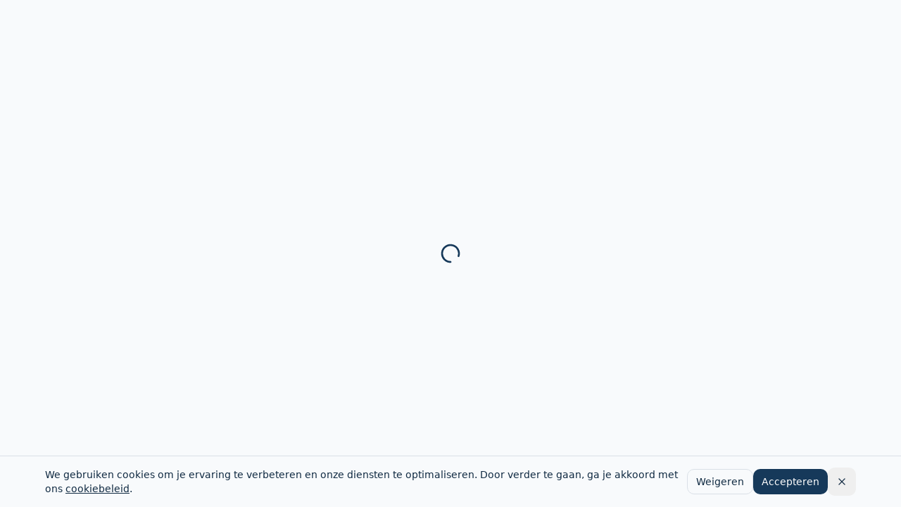

--- FILE ---
content_type: text/html; charset=utf-8
request_url: https://obato.eu/
body_size: 8064
content:
<!doctype html>
<html lang="nl">
  <head>
    <meta charset="UTF-8" />
    <link rel="icon" type="image/png" href="/favicon.png">
    <meta name="viewport" content="width=device-width, initial-scale=1.0, viewport-fit=cover" />
    <meta name="mobile-web-app-capable" content="yes" />
    <meta name="apple-mobile-web-app-capable" content="yes" />
    <meta name="apple-mobile-web-app-status-bar-style" content="black-translucent" />
    <meta name="apple-mobile-web-app-title" content="Obato" />
    <link rel="apple-touch-icon" href="/favicon.png" />
    <meta name="theme-color" content="#0EA5E9" />
    
    <!-- Preconnect to critical external domains FIRST (keep minimal for LCP) -->
    <link rel="preconnect" href="https://lxwmpzawnvyyljpqjqmx.supabase.co" crossorigin>
    <link rel="preconnect" href="https://storage.googleapis.com" crossorigin>
    <link rel="dns-prefetch" href="https://www.googletagmanager.com">
    <link rel="dns-prefetch" href="https://static1.weerlabs.nl">
    
    <!-- CRITICAL: Preload hero image for LCP optimization -->
    <link rel="preload" as="image" href="/assets/hero-boats--AK9nQ2m.jpg" type="image/jpeg" fetchpriority="high">
    
    <!-- Phase 2: Critical CSS for LCP - inlined hero skeleton and navigation -->
    <style>
      /* Critical base styles */
      body { margin: 0; font-family: system-ui, -apple-system, BlinkMacSystemFont, 'Segoe UI', Roboto, sans-serif; background-color: hsl(210 40% 98%); color: hsl(209 61% 16%); }
      #root { min-height: 100vh; }
      
      /* Critical Tailwind utilities for above-the-fold */
      .flex { display: flex; }
      .items-center { align-items: center; }
      .justify-center { justify-content: center; }
      .justify-between { justify-content: space-between; }
      .text-center { text-align: center; }
      .w-full { width: 100%; }
      .h-screen { height: 100vh; }
      .min-h-screen { min-height: 100vh; }
      .hidden { display: none; }
      .block { display: block; }
      .relative { position: relative; }
      .absolute { position: absolute; }
      .fixed { position: fixed; }
      .sticky { position: sticky; }
      .top-0 { top: 0; }
      .left-0 { left: 0; }
      .right-0 { right: 0; }
      .z-50 { z-index: 50; }
      .overflow-hidden { overflow: hidden; }
      .rounded-lg { border-radius: 0.75rem; }
      .rounded-full { border-radius: 9999px; }
      .px-4 { padding-left: 1rem; padding-right: 1rem; }
      .py-2 { padding-top: 0.5rem; padding-bottom: 0.5rem; }
      .p-4 { padding: 1rem; }
      .gap-2 { gap: 0.5rem; }
      .gap-4 { gap: 1rem; }
      .text-sm { font-size: 0.875rem; line-height: 1.25rem; }
      .text-lg { font-size: 1.125rem; line-height: 1.75rem; }
      .text-xl { font-size: 1.25rem; line-height: 1.75rem; }
      .text-2xl { font-size: 1.5rem; line-height: 2rem; }
      .font-medium { font-weight: 500; }
      .font-semibold { font-weight: 600; }
      .font-bold { font-weight: 700; }
      .bg-white { background-color: white; }
      .bg-primary { background-color: hsl(199 89% 48%); }
      .text-white { color: white; }
      .shadow-sm { box-shadow: 0 1px 2px 0 rgb(0 0 0 / 0.05); }
      .transition { transition-property: color, background-color, border-color, text-decoration-color, fill, stroke, opacity, box-shadow, transform, filter, backdrop-filter; transition-timing-function: cubic-bezier(0.4, 0, 0.2, 1); transition-duration: 150ms; }
      
      /* Navigation skeleton */
      .nav-skeleton { 
        height: 64px; 
        background: rgba(255,255,255,0.95); 
        backdrop-filter: blur(8px);
        border-bottom: 1px solid rgba(0,0,0,0.08);
        position: sticky;
        top: 0;
        z-index: 50;
      }
      
      /* Hero skeleton for LCP */
      .hero-skeleton { 
        min-height: 92vh; 
        background: linear-gradient(135deg, hsl(210 40% 98%) 0%, hsl(210 40% 96%) 50%, hsl(210 40% 90%) 100%);
        display: flex;
        align-items: center;
        justify-content: center;
      }
      
      /* Content skeleton placeholders */
      .skeleton-text {
        background: linear-gradient(90deg, hsl(210 40% 92%) 0%, hsl(210 40% 88%) 50%, hsl(210 40% 92%) 100%);
        background-size: 200% 100%;
        animation: shimmer 1.5s infinite;
        border-radius: 4px;
      }
      
      @keyframes shimmer {
        0% { background-position: 200% 0; }
        100% { background-position: -200% 0; }
      }
    </style>
    
    <!-- Non-blocking CSS loading script -->
    <script>
      (function() {
        // Convert stylesheet links to non-blocking after DOM ready
        var observer = new MutationObserver(function(mutations) {
          mutations.forEach(function(mutation) {
            mutation.addedNodes.forEach(function(node) {
              if (node.tagName === 'LINK' && node.rel === 'stylesheet' && !node.dataset.critical) {
                var href = node.href;
                node.media = 'print';
                node.onload = function() { 
                  this.media = 'all'; 
                  this.onload = null;
                };
              }
            });
          });
        });
        observer.observe(document.head, { childList: true });
        // Disconnect after 10 seconds to prevent memory leaks
        setTimeout(function() { observer.disconnect(); }, 10000);
      })();
    </script>
    
    <!-- Static SEO Meta Tags (pre-JavaScript) -->
    <title>Dé Marktplaats voor de Watersport</title>
    <meta name="description" content="Europa's marktplaats voor de watersport. Koop, verkoop en huur boten met AI-advies van Bo. 15.000+ boten in heel Europa.">
    <meta name="author" content="Obato" />
    <meta name="robots" content="index, follow, max-image-preview:large, max-snippet:-1, max-video-preview:-1" />
    <meta name="keywords" content="boten te koop, boot kopen, motorboot, zeilboot, sloep, jacht, bootverhuur, watersport, nederland, obato">
    
    <!-- Static Canonical & Hreflang (fallback for non-JS crawlers) -->
    <link rel="canonical" href="https://obato.eu/" />
    <link rel="alternate" hreflang="nl" href="https://obato.nl/" />
    <link rel="alternate" hreflang="en" href="https://obato.eu/" />
    <link rel="alternate" hreflang="de" href="https://obato.de/" />
    <link rel="alternate" hreflang="fr" href="https://obato.fr/" />
    <link rel="alternate" hreflang="es" href="https://obato.es/" />
    <link rel="alternate" hreflang="it" href="https://obato.it/" />
    <link rel="alternate" hreflang="x-default" href="https://obato.eu/" />
    
    <!-- Sitemap & AI Discovery -->
    <link rel="sitemap" type="application/xml" href="/sitemap.xml" />
    <link rel="alternate" type="application/json" title="AI Manifest" href="/ai-manifest.json" />
    
    <!-- Static Schema.org JSON-LD (pre-JavaScript for all crawlers) -->
    <script type="application/ld+json">
    {
      "@context": "https://schema.org",
      "@type": "WebSite",
      "@id": "https://obato.eu/#website",
      "name": "Obato",
      "alternateName": "Obato - Slim varen begint hier",
      "url": "https://obato.eu",
      "description": "Dé marktplaats voor de watersport. Koop, verkoop en huur boten met AI-advies van Bo.",
      "inLanguage": ["nl", "en", "de", "fr", "es", "it"],
      "potentialAction": {
        "@type": "SearchAction",
        "target": {
          "@type": "EntryPoint",
          "urlTemplate": "https://obato.eu/zoeken?q={search_term_string}"
        },
        "query-input": "required name=search_term_string"
      },
      "publisher": {
        "@type": "Organization",
        "@id": "https://obato.eu/#organization",
        "name": "Obato",
        "url": "https://obato.eu",
        "logo": {
          "@type": "ImageObject",
          "url": "https://obato.eu/obato-logo.png",
          "width": 512,
          "height": 512
        },
        "sameAs": [
          "https://www.facebook.com/obato",
          "https://www.instagram.com/obato_nl",
          "https://www.linkedin.com/company/obato"
        ],
        "contactPoint": {
          "@type": "ContactPoint",
          "contactType": "customer service",
          "availableLanguage": ["Dutch", "English", "German", "French", "Spanish", "Italian"],
          "url": "https://obato.eu/contact"
        },
        "knowsAbout": [
          {"@type": "Thing", "name": "Motorboat", "sameAs": "https://www.wikidata.org/wiki/Q35872"},
          {"@type": "Thing", "name": "Sailboat", "sameAs": "https://www.wikidata.org/wiki/Q216916"},
          {"@type": "Thing", "name": "Yacht", "sameAs": "https://www.wikidata.org/wiki/Q1444671"},
          {"@type": "Thing", "name": "Water sport", "sameAs": "https://www.wikidata.org/wiki/Q50377"}
        ]
      }
    }
    </script>
    <script type="application/ld+json">
    {
      "@context": "https://schema.org",
      "@type": "WebPage",
      "@id": "https://obato.eu/#webpage",
      "name": "Slim varen begint hier | Obato",
      "url": "https://obato.eu",
      "isPartOf": {"@id": "https://obato.eu/#website"},
      "about": {"@id": "https://obato.eu/#organization"},
      "description": "Dé marktplaats voor de watersport. Koop, verkoop en huur boten met AI-advies van Bo. 15.000+ boten in Nederland, België en Duitsland.",
      "speakable": {
        "@type": "SpeakableSpecification",
        "cssSelector": ["h1", ".hero-title", ".hero-subtitle", "[data-speakable]"]
      },
      "mainEntity": {
        "@type": "ItemList",
        "name": "Boten te Koop",
        "description": "Ontdek 15.000+ boten te koop in Nederland, België en Duitsland",
        "numberOfItems": 15000,
        "itemListElement": [
          {"@type": "ListItem", "position": 1, "name": "Motorboten", "url": "https://obato.eu/zoeken?type=motorboot"},
          {"@type": "ListItem", "position": 2, "name": "Zeilboten", "url": "https://obato.eu/zoeken?type=zeilboot"},
          {"@type": "ListItem", "position": 3, "name": "Sloepen", "url": "https://obato.eu/zoeken?type=sloep"},
          {"@type": "ListItem", "position": 4, "name": "Jachten", "url": "https://obato.eu/zoeken?type=jacht"},
          {"@type": "ListItem", "position": 5, "name": "Boot Verhuur", "url": "https://obato.eu/verhuur"}
        ]
      }
    }
    </script>
    <script type="application/ld+json">
    {
      "@context": "https://schema.org",
      "@type": "FAQPage",
      "@id": "https://obato.eu/#faq",
      "mainEntity": [
        {
          "@type": "Question",
          "name": "Wat is Obato?",
          "acceptedAnswer": {
            "@type": "Answer",
            "text": "Obato is Europa's grootste boten marktplaats met meer dan 15.000 boten te koop in Nederland, België en Duitsland. Met onze AI-assistent Bo krijg je persoonlijk advies bij het kopen, verkopen of huren van een boot."
          }
        },
        {
          "@type": "Question",
          "name": "Hoeveel kost een boot op Obato?",
          "acceptedAnswer": {
            "@type": "Answer",
            "text": "Boten op Obato variëren van €1.000 voor kleine opknappen projecten tot meer dan €1.000.000 voor luxe jachten. De gemiddelde vraagprijs ligt rond €35.000. Gebruik onze zoekfilters om boten binnen jouw budget te vinden."
          }
        },
        {
          "@type": "Question",
          "name": "Wie is Bo?",
          "acceptedAnswer": {
            "@type": "Answer",
            "text": "Bo is Obato's AI-gestuurde bootexpert, ook wel de 'Eerste Stuurvrouw' genoemd. Ze helpt je met het vinden van de perfecte boot, geeft prijsadvies, en deelt marktinzichten. Je kunt Bo bereiken via de chat op elke pagina."
          }
        },
        {
          "@type": "Question",
          "name": "Kan ik een boot huren via Obato?",
          "acceptedAnswer": {
            "@type": "Answer",
            "text": "Ja! Obato heeft een uitgebreide verhuurmarktplaats waar je sloepen, motorboten en zeilboten kunt huren voor een dag of meerdere dagen. Ga naar obato.eu/verhuur om het aanbod te bekijken."
          }
        }
      ]
    }
    </script>
    <meta name="google-site-verification" content="9_vmgG2R_Mmfk-sKWBF-pwZ6wSDyJzt3XOyijef0AIk" />

    
    
    <meta property="og:type" content="website" />
    <!-- og:url is set dynamically by GlobalSEO component -->
    <meta property="og:locale" content="nl_NL" />
    <meta property="og:image" content="https://storage.googleapis.com/gpt-engineer-file-uploads/WLRJKfV9SbSvVqTkWpXE6djDrhQ2/social-images/social-1764979161005-Bo_key_handover.png">
    <meta property="og:image:width" content="1200" />
    <meta property="og:image:height" content="630" />
    <meta property="og:image:type" content="image/png" />
    <meta property="og:image:alt" content="Obato - Slim varen begint hier" />

    <meta name="twitter:card" content="summary_large_image" />
    <meta name="twitter:site" content="@Obato" />
    <meta name="twitter:image" content="https://storage.googleapis.com/gpt-engineer-file-uploads/WLRJKfV9SbSvVqTkWpXE6djDrhQ2/social-images/social-1764979161005-Bo_key_handover.png">
  
  
  
  
  
  <!-- Analytics deferred for LCP - loaded after page load -->

  
  
  
  
  
  
  
  
  
  
  
  
  
  
  
  
  
  
  
  
  <meta property="og:title" content="Dé Marktplaats voor de Watersport">
  <meta name="twitter:title" content="Dé Marktplaats voor de Watersport">
          <meta property="og:description" content="Europa's marktplaats voor de watersport. Koop, verkoop en huur boten met AI-advies van Bo. 15.000+ boten in heel Europa.">
  <meta name="twitter:description" content="Europa's marktplaats voor de watersport. Koop, verkoop en huur boten met AI-advies van Bo. 15.000+ boten in heel Europa.">
  <script type="module" crossorigin src="/assets/index-D_25y56H.js"></script>
  <link rel="modulepreload" crossorigin href="/assets/markdown-C0pOGdbv.js">
  <link rel="modulepreload" crossorigin href="/assets/react-vendor-CCxHFHjQ.js">
  <link rel="modulepreload" crossorigin href="/assets/supabase-BRsPKx39.js">
  <link rel="modulepreload" crossorigin href="/assets/ui-vendor-Bobe5_1O.js">
  <link rel="stylesheet" crossorigin href="/assets/index-C7aIIRuu.css">
<link rel="manifest" href="/manifest.webmanifest"><script defer src="https://obato.eu/~flock.js" data-proxy-url="https://obato.eu/~api/analytics"></script></head>

  <body>
    <!-- Google Tag Manager (noscript) -->
    <noscript><iframe src="https://www.googletagmanager.com/ns.html?id=GTM-MFT3MF8R"
    height="0" width="0" style="display:none;visibility:hidden"></iframe></noscript>
    <!-- End Google Tag Manager (noscript) -->
    <!-- Boot status indicator (visible until React mounts) -->
    <div id="boot-status" style="position:fixed;top:0;left:0;right:0;bottom:0;display:flex;align-items:center;justify-content:center;background:hsl(210 40% 98%);z-index:9999;">
      <div style="text-align:center;font-family:system-ui,-apple-system,sans-serif;">
        <div style="width:48px;height:48px;border:3px solid hsl(199 89% 48%);border-top-color:transparent;border-radius:50%;margin:0 auto 16px;animation:spin 1s linear infinite;"></div>
        <p style="color:hsl(209 61% 16%);font-size:14px;margin:0;">Laden...</p>
        <p id="boot-error" style="color:hsl(0 84% 60%);font-size:12px;margin-top:8px;display:none;"></p>
      </div>
      <style>@keyframes spin{to{transform:rotate(360deg)}}</style>
    </div>
    
    <!-- Boot marker script - runs immediately -->
    <script>
      window.__BOOT_START__ = Date.now();
      
      // Report boot error to backend
      window.__reportBootError__ = function(type, message) {
        try {
          var payload = JSON.stringify({
            url: location.href,
            userAgent: navigator.userAgent,
            timestamp: new Date().toISOString(),
            type: type,
            message: message,
            buildId: 'boot_v3',
            screenWidth: window.innerWidth,
            screenHeight: window.innerHeight
          });
          
          // Try sendBeacon first
          if (navigator.sendBeacon) {
            var blob = new Blob([payload], { type: 'application/json' });
            navigator.sendBeacon('https://lxwmpzawnvyyljpqjqmx.supabase.co/functions/v1/client-error-report', blob);
          }
      } catch {
        // Silent fail - no binding to avoid TDZ in minified code
      }
      };
      
      // Show error in boot status
      window.__showBootError__ = function(message) {
        var el = document.getElementById('boot-error');
        if (el) {
          el.textContent = message;
          el.style.display = 'block';
        }
      };
    </script>
    
    <div id="root">
      <!-- Enhanced SEO fallback for crawlers with limited JS execution -->
      <noscript>
        <header>
          <h1>Obato - Slim varen begint hier | De #1 Boten Marktplaats van Europa</h1>
        </header>
        <main>
          <section>
            <h2>Welkom bij Obato</h2>
            <p>Dé marktplaats voor de watersport. Koop, verkoop en huur boten met AI-advies van Bo, je Eerste Stuurvrouw. Meer dan 15.000 boten beschikbaar in Nederland, België en Duitsland.</p>
          </section>
          <section>
            <h2>Populaire Categorieën</h2>
            <ul>
              <li><a href="/zoeken?type=motorboot">Motorboten te koop</a></li>
              <li><a href="/zoeken?type=zeilboot">Zeilboten te koop</a></li>
              <li><a href="/zoeken?type=sloep">Sloepen te koop</a></li>
              <li><a href="/zoeken?type=jacht">Jachten te koop</a></li>
              <li><a href="/verhuur">Boot huren</a></li>
            </ul>
          </section>
          <section>
            <h2>Over Bo - Je AI Bootexpert</h2>
            <p>Bo is onze AI-gestuurde bootexpert (Eerste Stuurvrouw) die je helpt met het vinden van de perfecte boot, prijsadvies, en marktinzichten. Vraag Bo om hulp!</p>
          </section>
          <section>
            <h2>Regio's</h2>
            <p>Obato is actief in alle Nederlandse provincies (Friesland, Noord-Holland, Zuid-Holland, Zeeland, etc.), België en Duitsland.</p>
          </section>
        </main>
        <footer>
          <p>&copy; 2025 Obato - Europe's Premier Boat Marketplace | <a href="/contact">Contact</a> | <a href="/privacy">Privacy</a></p>
        </footer>
      </noscript>
    </div>
    <!-- Automatic recovery for stale chunk errors - runs BEFORE main.tsx -->
    <script>
    (function() {
      var RELOAD_KEY = 'obato_chunk_reload_v2';
      var reloadAttempted = sessionStorage.getItem(RELOAD_KEY);
      var attempts = parseInt(reloadAttempted || '0', 10);
      
      // Limit reload attempts to prevent infinite loops
      if (attempts >= 2) {
        console.warn('[Recovery] Max reload attempts reached');
        return;
      }
      
      function triggerRecovery(reason) {
        console.warn('[Recovery] Triggering recovery:', reason);
        sessionStorage.setItem(RELOAD_KEY, String(attempts + 1));
        
        Promise.all([
          navigator.serviceWorker ? 
            navigator.serviceWorker.getRegistrations().then(function(regs) {
              return Promise.all(regs.map(function(r) { return r.unregister(); }));
            }) : Promise.resolve(),
          window.caches ? 
            caches.keys().then(function(names) {
              return Promise.all(names.map(function(n) { return caches.delete(n); }));
            }) : Promise.resolve()
        ]).finally(function() {
          // Force hard reload bypassing all caches
          location.href = location.href.split('#')[0].split('?')[0] + '?_nocache=' + Date.now();
        });
      }
      
      window.addEventListener('error', function(e) {
        var msg = (e.message || '').toLowerCase();
        
        // Extended error detection
        var isChunkError = (
          msg.indexOf('dynamically imported module') !== -1 ||
          msg.indexOf('loading chunk') !== -1 ||
          msg.indexOf('loading css chunk') !== -1 ||
          msg.indexOf('failed to fetch') !== -1 ||
          msg.indexOf('network error') !== -1 ||
          msg.indexOf('syntax error') !== -1 ||
          msg.indexOf('unexpected token') !== -1
        );
        
        // TDZ (Temporal Dead Zone) errors - often caused by stale minified bundles
        var isTDZError = (
          msg.indexOf("cannot access '") !== -1 && msg.indexOf("before initialization") !== -1
        );
        
        // Script load failure - ANY script in /assets/ that fails
        var isScriptLoadError = (
          e.target && 
          e.target.tagName === 'SCRIPT' && 
          e.target.src && 
          e.target.src.indexOf('/assets/') !== -1
        );
        
        // Module script specifically (main entry)
        var isModuleError = (
          e.target &&
          e.target.tagName === 'SCRIPT' &&
          e.target.type === 'module'
        );
        
        if (isChunkError || isTDZError || isScriptLoadError || isModuleError) {
          triggerRecovery(msg || e.target?.src || 'Script load failed');
        }
      }, true);
      
      // Detect if the app doesn't render within 5 seconds (reduced from 8s for faster recovery)
      setTimeout(function() {
        var root = document.getElementById('root');
        var bootStatus = document.getElementById('boot-status');
        
        // Check if boot status is still visible (React hasn't mounted)
        if (bootStatus && bootStatus.style.display !== 'none') {
          var errorMsg = 'App did not render within 5 seconds';
          console.warn('[Recovery]', errorMsg);
          
          // Report to backend before recovery
          if (window.__reportBootError__) {
            window.__reportBootError__('root_empty_timeout', errorMsg);
          }
          
          // Show error to user
          if (window.__showBootError__) {
            window.__showBootError__('Laden duurt te lang. Aan het herstellen...');
          }
          
          // Wait 1 second for user to see message, then recover
          setTimeout(function() {
            triggerRecovery(errorMsg);
          }, 1000);
        }
      }, 5000);
    })();
    </script>
    
    <!-- Module script with explicit error handler -->
    
    <!-- Deferred Analytics - Load after 3s for better LCP -->
    <script>
      window.addEventListener('load', function() {
        setTimeout(function() {
          // Google Tag Manager
          (function(w,d,s,l,i){w[l]=w[l]||[];w[l].push({'gtm.start':
          new Date().getTime(),event:'gtm.js'});var f=d.getElementsByTagName(s)[0],
          j=d.createElement(s),dl=l!='dataLayer'?'&l='+l:'';j.async=true;j.src=
          'https://www.googletagmanager.com/gtm.js?id='+i+dl;f.parentNode.insertBefore(j,f);
          })(window,document,'script','dataLayer','GTM-MFT3MF8R');
          
          // Google Analytics
          var gaScript = document.createElement('script');
          gaScript.async = true;
          gaScript.src = 'https://www.googletagmanager.com/gtag/js?id=G-G35SCWF88Q';
          document.head.appendChild(gaScript);
          gaScript.onload = function() {
            window.dataLayer = window.dataLayer || [];
            function gtag(){dataLayer.push(arguments);}
            gtag('js', new Date());
            gtag('config', 'G-G35SCWF88Q');
          };
        }, 3000);
        
        // Microsoft Clarity - defer to 5 seconds and skip on slow connections
        var loadClarity = function() {
          (function(c,l,a,r,i,t,y){
            c[a]=c[a]||function(){(c[a].q=c[a].q||[]).push(arguments)};
            t=l.createElement(r);t.async=1;t.src="https://www.clarity.ms/tag/"+i;
            y=l.getElementsByTagName(r)[0];y.parentNode.insertBefore(t,y);
          })(window, document, "clarity", "script", "pq8r9x3w7m");
        };
        
        // Skip analytics on slow connections for better performance
        var connection = navigator.connection || navigator.mozConnection || navigator.webkitConnection;
        if (connection && (connection.saveData || connection.effectiveType === '2g' || connection.effectiveType === 'slow-2g')) {
          // Skip Clarity on slow connections
          console.log('Skipping Clarity on slow connection');
        } else if ('requestIdleCallback' in window) {
          requestIdleCallback(loadClarity, { timeout: 5000 });
        } else {
          setTimeout(loadClarity, 5000);
        }
      });
    </script>
  </body>
</html>


--- FILE ---
content_type: text/html; charset=utf-8
request_url: https://obato.eu/api/client-error-report
body_size: 8025
content:
<!doctype html>
<html lang="nl">
  <head>
    <meta charset="UTF-8" />
    <link rel="icon" type="image/png" href="/favicon.png">
    <meta name="viewport" content="width=device-width, initial-scale=1.0, viewport-fit=cover" />
    <meta name="mobile-web-app-capable" content="yes" />
    <meta name="apple-mobile-web-app-capable" content="yes" />
    <meta name="apple-mobile-web-app-status-bar-style" content="black-translucent" />
    <meta name="apple-mobile-web-app-title" content="Obato" />
    <link rel="apple-touch-icon" href="/favicon.png" />
    <meta name="theme-color" content="#0EA5E9" />
    
    <!-- Preconnect to critical external domains FIRST (keep minimal for LCP) -->
    <link rel="preconnect" href="https://lxwmpzawnvyyljpqjqmx.supabase.co" crossorigin>
    <link rel="preconnect" href="https://storage.googleapis.com" crossorigin>
    <link rel="dns-prefetch" href="https://www.googletagmanager.com">
    <link rel="dns-prefetch" href="https://static1.weerlabs.nl">
    
    <!-- CRITICAL: Preload hero image for LCP optimization -->
    <link rel="preload" as="image" href="/assets/hero-boats--AK9nQ2m.jpg" type="image/jpeg" fetchpriority="high">
    
    <!-- Phase 2: Critical CSS for LCP - inlined hero skeleton and navigation -->
    <style>
      /* Critical base styles */
      body { margin: 0; font-family: system-ui, -apple-system, BlinkMacSystemFont, 'Segoe UI', Roboto, sans-serif; background-color: hsl(210 40% 98%); color: hsl(209 61% 16%); }
      #root { min-height: 100vh; }
      
      /* Critical Tailwind utilities for above-the-fold */
      .flex { display: flex; }
      .items-center { align-items: center; }
      .justify-center { justify-content: center; }
      .justify-between { justify-content: space-between; }
      .text-center { text-align: center; }
      .w-full { width: 100%; }
      .h-screen { height: 100vh; }
      .min-h-screen { min-height: 100vh; }
      .hidden { display: none; }
      .block { display: block; }
      .relative { position: relative; }
      .absolute { position: absolute; }
      .fixed { position: fixed; }
      .sticky { position: sticky; }
      .top-0 { top: 0; }
      .left-0 { left: 0; }
      .right-0 { right: 0; }
      .z-50 { z-index: 50; }
      .overflow-hidden { overflow: hidden; }
      .rounded-lg { border-radius: 0.75rem; }
      .rounded-full { border-radius: 9999px; }
      .px-4 { padding-left: 1rem; padding-right: 1rem; }
      .py-2 { padding-top: 0.5rem; padding-bottom: 0.5rem; }
      .p-4 { padding: 1rem; }
      .gap-2 { gap: 0.5rem; }
      .gap-4 { gap: 1rem; }
      .text-sm { font-size: 0.875rem; line-height: 1.25rem; }
      .text-lg { font-size: 1.125rem; line-height: 1.75rem; }
      .text-xl { font-size: 1.25rem; line-height: 1.75rem; }
      .text-2xl { font-size: 1.5rem; line-height: 2rem; }
      .font-medium { font-weight: 500; }
      .font-semibold { font-weight: 600; }
      .font-bold { font-weight: 700; }
      .bg-white { background-color: white; }
      .bg-primary { background-color: hsl(199 89% 48%); }
      .text-white { color: white; }
      .shadow-sm { box-shadow: 0 1px 2px 0 rgb(0 0 0 / 0.05); }
      .transition { transition-property: color, background-color, border-color, text-decoration-color, fill, stroke, opacity, box-shadow, transform, filter, backdrop-filter; transition-timing-function: cubic-bezier(0.4, 0, 0.2, 1); transition-duration: 150ms; }
      
      /* Navigation skeleton */
      .nav-skeleton { 
        height: 64px; 
        background: rgba(255,255,255,0.95); 
        backdrop-filter: blur(8px);
        border-bottom: 1px solid rgba(0,0,0,0.08);
        position: sticky;
        top: 0;
        z-index: 50;
      }
      
      /* Hero skeleton for LCP */
      .hero-skeleton { 
        min-height: 92vh; 
        background: linear-gradient(135deg, hsl(210 40% 98%) 0%, hsl(210 40% 96%) 50%, hsl(210 40% 90%) 100%);
        display: flex;
        align-items: center;
        justify-content: center;
      }
      
      /* Content skeleton placeholders */
      .skeleton-text {
        background: linear-gradient(90deg, hsl(210 40% 92%) 0%, hsl(210 40% 88%) 50%, hsl(210 40% 92%) 100%);
        background-size: 200% 100%;
        animation: shimmer 1.5s infinite;
        border-radius: 4px;
      }
      
      @keyframes shimmer {
        0% { background-position: 200% 0; }
        100% { background-position: -200% 0; }
      }
    </style>
    
    <!-- Non-blocking CSS loading script -->
    <script>
      (function() {
        // Convert stylesheet links to non-blocking after DOM ready
        var observer = new MutationObserver(function(mutations) {
          mutations.forEach(function(mutation) {
            mutation.addedNodes.forEach(function(node) {
              if (node.tagName === 'LINK' && node.rel === 'stylesheet' && !node.dataset.critical) {
                var href = node.href;
                node.media = 'print';
                node.onload = function() { 
                  this.media = 'all'; 
                  this.onload = null;
                };
              }
            });
          });
        });
        observer.observe(document.head, { childList: true });
        // Disconnect after 10 seconds to prevent memory leaks
        setTimeout(function() { observer.disconnect(); }, 10000);
      })();
    </script>
    
    <!-- Static SEO Meta Tags (pre-JavaScript) -->
    <title>Dé Marktplaats voor de Watersport</title>
    <meta name="description" content="Europa's marktplaats voor de watersport. Koop, verkoop en huur boten met AI-advies van Bo. 15.000+ boten in heel Europa.">
    <meta name="author" content="Obato" />
    <meta name="robots" content="index, follow, max-image-preview:large, max-snippet:-1, max-video-preview:-1" />
    <meta name="keywords" content="boten te koop, boot kopen, motorboot, zeilboot, sloep, jacht, bootverhuur, watersport, nederland, obato">
    
    <!-- Static Canonical & Hreflang (fallback for non-JS crawlers) -->
    <link rel="canonical" href="https://obato.eu/" />
    <link rel="alternate" hreflang="nl" href="https://obato.nl/" />
    <link rel="alternate" hreflang="en" href="https://obato.eu/" />
    <link rel="alternate" hreflang="de" href="https://obato.de/" />
    <link rel="alternate" hreflang="fr" href="https://obato.fr/" />
    <link rel="alternate" hreflang="es" href="https://obato.es/" />
    <link rel="alternate" hreflang="it" href="https://obato.it/" />
    <link rel="alternate" hreflang="x-default" href="https://obato.eu/" />
    
    <!-- Sitemap & AI Discovery -->
    <link rel="sitemap" type="application/xml" href="/sitemap.xml" />
    <link rel="alternate" type="application/json" title="AI Manifest" href="/ai-manifest.json" />
    
    <!-- Static Schema.org JSON-LD (pre-JavaScript for all crawlers) -->
    <script type="application/ld+json">
    {
      "@context": "https://schema.org",
      "@type": "WebSite",
      "@id": "https://obato.eu/#website",
      "name": "Obato",
      "alternateName": "Obato - Slim varen begint hier",
      "url": "https://obato.eu",
      "description": "Dé marktplaats voor de watersport. Koop, verkoop en huur boten met AI-advies van Bo.",
      "inLanguage": ["nl", "en", "de", "fr", "es", "it"],
      "potentialAction": {
        "@type": "SearchAction",
        "target": {
          "@type": "EntryPoint",
          "urlTemplate": "https://obato.eu/zoeken?q={search_term_string}"
        },
        "query-input": "required name=search_term_string"
      },
      "publisher": {
        "@type": "Organization",
        "@id": "https://obato.eu/#organization",
        "name": "Obato",
        "url": "https://obato.eu",
        "logo": {
          "@type": "ImageObject",
          "url": "https://obato.eu/obato-logo.png",
          "width": 512,
          "height": 512
        },
        "sameAs": [
          "https://www.facebook.com/obato",
          "https://www.instagram.com/obato_nl",
          "https://www.linkedin.com/company/obato"
        ],
        "contactPoint": {
          "@type": "ContactPoint",
          "contactType": "customer service",
          "availableLanguage": ["Dutch", "English", "German", "French", "Spanish", "Italian"],
          "url": "https://obato.eu/contact"
        },
        "knowsAbout": [
          {"@type": "Thing", "name": "Motorboat", "sameAs": "https://www.wikidata.org/wiki/Q35872"},
          {"@type": "Thing", "name": "Sailboat", "sameAs": "https://www.wikidata.org/wiki/Q216916"},
          {"@type": "Thing", "name": "Yacht", "sameAs": "https://www.wikidata.org/wiki/Q1444671"},
          {"@type": "Thing", "name": "Water sport", "sameAs": "https://www.wikidata.org/wiki/Q50377"}
        ]
      }
    }
    </script>
    <script type="application/ld+json">
    {
      "@context": "https://schema.org",
      "@type": "WebPage",
      "@id": "https://obato.eu/#webpage",
      "name": "Slim varen begint hier | Obato",
      "url": "https://obato.eu",
      "isPartOf": {"@id": "https://obato.eu/#website"},
      "about": {"@id": "https://obato.eu/#organization"},
      "description": "Dé marktplaats voor de watersport. Koop, verkoop en huur boten met AI-advies van Bo. 15.000+ boten in Nederland, België en Duitsland.",
      "speakable": {
        "@type": "SpeakableSpecification",
        "cssSelector": ["h1", ".hero-title", ".hero-subtitle", "[data-speakable]"]
      },
      "mainEntity": {
        "@type": "ItemList",
        "name": "Boten te Koop",
        "description": "Ontdek 15.000+ boten te koop in Nederland, België en Duitsland",
        "numberOfItems": 15000,
        "itemListElement": [
          {"@type": "ListItem", "position": 1, "name": "Motorboten", "url": "https://obato.eu/zoeken?type=motorboot"},
          {"@type": "ListItem", "position": 2, "name": "Zeilboten", "url": "https://obato.eu/zoeken?type=zeilboot"},
          {"@type": "ListItem", "position": 3, "name": "Sloepen", "url": "https://obato.eu/zoeken?type=sloep"},
          {"@type": "ListItem", "position": 4, "name": "Jachten", "url": "https://obato.eu/zoeken?type=jacht"},
          {"@type": "ListItem", "position": 5, "name": "Boot Verhuur", "url": "https://obato.eu/verhuur"}
        ]
      }
    }
    </script>
    <script type="application/ld+json">
    {
      "@context": "https://schema.org",
      "@type": "FAQPage",
      "@id": "https://obato.eu/#faq",
      "mainEntity": [
        {
          "@type": "Question",
          "name": "Wat is Obato?",
          "acceptedAnswer": {
            "@type": "Answer",
            "text": "Obato is Europa's grootste boten marktplaats met meer dan 15.000 boten te koop in Nederland, België en Duitsland. Met onze AI-assistent Bo krijg je persoonlijk advies bij het kopen, verkopen of huren van een boot."
          }
        },
        {
          "@type": "Question",
          "name": "Hoeveel kost een boot op Obato?",
          "acceptedAnswer": {
            "@type": "Answer",
            "text": "Boten op Obato variëren van €1.000 voor kleine opknappen projecten tot meer dan €1.000.000 voor luxe jachten. De gemiddelde vraagprijs ligt rond €35.000. Gebruik onze zoekfilters om boten binnen jouw budget te vinden."
          }
        },
        {
          "@type": "Question",
          "name": "Wie is Bo?",
          "acceptedAnswer": {
            "@type": "Answer",
            "text": "Bo is Obato's AI-gestuurde bootexpert, ook wel de 'Eerste Stuurvrouw' genoemd. Ze helpt je met het vinden van de perfecte boot, geeft prijsadvies, en deelt marktinzichten. Je kunt Bo bereiken via de chat op elke pagina."
          }
        },
        {
          "@type": "Question",
          "name": "Kan ik een boot huren via Obato?",
          "acceptedAnswer": {
            "@type": "Answer",
            "text": "Ja! Obato heeft een uitgebreide verhuurmarktplaats waar je sloepen, motorboten en zeilboten kunt huren voor een dag of meerdere dagen. Ga naar obato.eu/verhuur om het aanbod te bekijken."
          }
        }
      ]
    }
    </script>
    <meta name="google-site-verification" content="9_vmgG2R_Mmfk-sKWBF-pwZ6wSDyJzt3XOyijef0AIk" />

    
    
    <meta property="og:type" content="website" />
    <!-- og:url is set dynamically by GlobalSEO component -->
    <meta property="og:locale" content="nl_NL" />
    <meta property="og:image" content="https://storage.googleapis.com/gpt-engineer-file-uploads/WLRJKfV9SbSvVqTkWpXE6djDrhQ2/social-images/social-1764979161005-Bo_key_handover.png">
    <meta property="og:image:width" content="1200" />
    <meta property="og:image:height" content="630" />
    <meta property="og:image:type" content="image/png" />
    <meta property="og:image:alt" content="Obato - Slim varen begint hier" />

    <meta name="twitter:card" content="summary_large_image" />
    <meta name="twitter:site" content="@Obato" />
    <meta name="twitter:image" content="https://storage.googleapis.com/gpt-engineer-file-uploads/WLRJKfV9SbSvVqTkWpXE6djDrhQ2/social-images/social-1764979161005-Bo_key_handover.png">
  
  
  
  
  
  <!-- Analytics deferred for LCP - loaded after page load -->

  
  
  
  
  
  
  
  
  
  
  
  
  
  
  
  
  
  
  
  
  <meta property="og:title" content="Dé Marktplaats voor de Watersport">
  <meta name="twitter:title" content="Dé Marktplaats voor de Watersport">
          <meta property="og:description" content="Europa's marktplaats voor de watersport. Koop, verkoop en huur boten met AI-advies van Bo. 15.000+ boten in heel Europa.">
  <meta name="twitter:description" content="Europa's marktplaats voor de watersport. Koop, verkoop en huur boten met AI-advies van Bo. 15.000+ boten in heel Europa.">
  <script type="module" crossorigin src="/assets/index-D_25y56H.js"></script>
  <link rel="modulepreload" crossorigin href="/assets/markdown-C0pOGdbv.js">
  <link rel="modulepreload" crossorigin href="/assets/react-vendor-CCxHFHjQ.js">
  <link rel="modulepreload" crossorigin href="/assets/supabase-BRsPKx39.js">
  <link rel="modulepreload" crossorigin href="/assets/ui-vendor-Bobe5_1O.js">
  <link rel="stylesheet" crossorigin href="/assets/index-C7aIIRuu.css">
<link rel="manifest" href="/manifest.webmanifest"><script defer src="https://obato.eu/~flock.js" data-proxy-url="https://obato.eu/~api/analytics"></script></head>

  <body>
    <!-- Google Tag Manager (noscript) -->
    <noscript><iframe src="https://www.googletagmanager.com/ns.html?id=GTM-MFT3MF8R"
    height="0" width="0" style="display:none;visibility:hidden"></iframe></noscript>
    <!-- End Google Tag Manager (noscript) -->
    <!-- Boot status indicator (visible until React mounts) -->
    <div id="boot-status" style="position:fixed;top:0;left:0;right:0;bottom:0;display:flex;align-items:center;justify-content:center;background:hsl(210 40% 98%);z-index:9999;">
      <div style="text-align:center;font-family:system-ui,-apple-system,sans-serif;">
        <div style="width:48px;height:48px;border:3px solid hsl(199 89% 48%);border-top-color:transparent;border-radius:50%;margin:0 auto 16px;animation:spin 1s linear infinite;"></div>
        <p style="color:hsl(209 61% 16%);font-size:14px;margin:0;">Laden...</p>
        <p id="boot-error" style="color:hsl(0 84% 60%);font-size:12px;margin-top:8px;display:none;"></p>
      </div>
      <style>@keyframes spin{to{transform:rotate(360deg)}}</style>
    </div>
    
    <!-- Boot marker script - runs immediately -->
    <script>
      window.__BOOT_START__ = Date.now();
      
      // Report boot error to backend
      window.__reportBootError__ = function(type, message) {
        try {
          var payload = JSON.stringify({
            url: location.href,
            userAgent: navigator.userAgent,
            timestamp: new Date().toISOString(),
            type: type,
            message: message,
            buildId: 'boot_v3',
            screenWidth: window.innerWidth,
            screenHeight: window.innerHeight
          });
          
          // Try sendBeacon first
          if (navigator.sendBeacon) {
            var blob = new Blob([payload], { type: 'application/json' });
            navigator.sendBeacon('https://lxwmpzawnvyyljpqjqmx.supabase.co/functions/v1/client-error-report', blob);
          }
      } catch {
        // Silent fail - no binding to avoid TDZ in minified code
      }
      };
      
      // Show error in boot status
      window.__showBootError__ = function(message) {
        var el = document.getElementById('boot-error');
        if (el) {
          el.textContent = message;
          el.style.display = 'block';
        }
      };
    </script>
    
    <div id="root">
      <!-- Enhanced SEO fallback for crawlers with limited JS execution -->
      <noscript>
        <header>
          <h1>Obato - Slim varen begint hier | De #1 Boten Marktplaats van Europa</h1>
        </header>
        <main>
          <section>
            <h2>Welkom bij Obato</h2>
            <p>Dé marktplaats voor de watersport. Koop, verkoop en huur boten met AI-advies van Bo, je Eerste Stuurvrouw. Meer dan 15.000 boten beschikbaar in Nederland, België en Duitsland.</p>
          </section>
          <section>
            <h2>Populaire Categorieën</h2>
            <ul>
              <li><a href="/zoeken?type=motorboot">Motorboten te koop</a></li>
              <li><a href="/zoeken?type=zeilboot">Zeilboten te koop</a></li>
              <li><a href="/zoeken?type=sloep">Sloepen te koop</a></li>
              <li><a href="/zoeken?type=jacht">Jachten te koop</a></li>
              <li><a href="/verhuur">Boot huren</a></li>
            </ul>
          </section>
          <section>
            <h2>Over Bo - Je AI Bootexpert</h2>
            <p>Bo is onze AI-gestuurde bootexpert (Eerste Stuurvrouw) die je helpt met het vinden van de perfecte boot, prijsadvies, en marktinzichten. Vraag Bo om hulp!</p>
          </section>
          <section>
            <h2>Regio's</h2>
            <p>Obato is actief in alle Nederlandse provincies (Friesland, Noord-Holland, Zuid-Holland, Zeeland, etc.), België en Duitsland.</p>
          </section>
        </main>
        <footer>
          <p>&copy; 2025 Obato - Europe's Premier Boat Marketplace | <a href="/contact">Contact</a> | <a href="/privacy">Privacy</a></p>
        </footer>
      </noscript>
    </div>
    <!-- Automatic recovery for stale chunk errors - runs BEFORE main.tsx -->
    <script>
    (function() {
      var RELOAD_KEY = 'obato_chunk_reload_v2';
      var reloadAttempted = sessionStorage.getItem(RELOAD_KEY);
      var attempts = parseInt(reloadAttempted || '0', 10);
      
      // Limit reload attempts to prevent infinite loops
      if (attempts >= 2) {
        console.warn('[Recovery] Max reload attempts reached');
        return;
      }
      
      function triggerRecovery(reason) {
        console.warn('[Recovery] Triggering recovery:', reason);
        sessionStorage.setItem(RELOAD_KEY, String(attempts + 1));
        
        Promise.all([
          navigator.serviceWorker ? 
            navigator.serviceWorker.getRegistrations().then(function(regs) {
              return Promise.all(regs.map(function(r) { return r.unregister(); }));
            }) : Promise.resolve(),
          window.caches ? 
            caches.keys().then(function(names) {
              return Promise.all(names.map(function(n) { return caches.delete(n); }));
            }) : Promise.resolve()
        ]).finally(function() {
          // Force hard reload bypassing all caches
          location.href = location.href.split('#')[0].split('?')[0] + '?_nocache=' + Date.now();
        });
      }
      
      window.addEventListener('error', function(e) {
        var msg = (e.message || '').toLowerCase();
        
        // Extended error detection
        var isChunkError = (
          msg.indexOf('dynamically imported module') !== -1 ||
          msg.indexOf('loading chunk') !== -1 ||
          msg.indexOf('loading css chunk') !== -1 ||
          msg.indexOf('failed to fetch') !== -1 ||
          msg.indexOf('network error') !== -1 ||
          msg.indexOf('syntax error') !== -1 ||
          msg.indexOf('unexpected token') !== -1
        );
        
        // TDZ (Temporal Dead Zone) errors - often caused by stale minified bundles
        var isTDZError = (
          msg.indexOf("cannot access '") !== -1 && msg.indexOf("before initialization") !== -1
        );
        
        // Script load failure - ANY script in /assets/ that fails
        var isScriptLoadError = (
          e.target && 
          e.target.tagName === 'SCRIPT' && 
          e.target.src && 
          e.target.src.indexOf('/assets/') !== -1
        );
        
        // Module script specifically (main entry)
        var isModuleError = (
          e.target &&
          e.target.tagName === 'SCRIPT' &&
          e.target.type === 'module'
        );
        
        if (isChunkError || isTDZError || isScriptLoadError || isModuleError) {
          triggerRecovery(msg || e.target?.src || 'Script load failed');
        }
      }, true);
      
      // Detect if the app doesn't render within 5 seconds (reduced from 8s for faster recovery)
      setTimeout(function() {
        var root = document.getElementById('root');
        var bootStatus = document.getElementById('boot-status');
        
        // Check if boot status is still visible (React hasn't mounted)
        if (bootStatus && bootStatus.style.display !== 'none') {
          var errorMsg = 'App did not render within 5 seconds';
          console.warn('[Recovery]', errorMsg);
          
          // Report to backend before recovery
          if (window.__reportBootError__) {
            window.__reportBootError__('root_empty_timeout', errorMsg);
          }
          
          // Show error to user
          if (window.__showBootError__) {
            window.__showBootError__('Laden duurt te lang. Aan het herstellen...');
          }
          
          // Wait 1 second for user to see message, then recover
          setTimeout(function() {
            triggerRecovery(errorMsg);
          }, 1000);
        }
      }, 5000);
    })();
    </script>
    
    <!-- Module script with explicit error handler -->
    
    <!-- Deferred Analytics - Load after 3s for better LCP -->
    <script>
      window.addEventListener('load', function() {
        setTimeout(function() {
          // Google Tag Manager
          (function(w,d,s,l,i){w[l]=w[l]||[];w[l].push({'gtm.start':
          new Date().getTime(),event:'gtm.js'});var f=d.getElementsByTagName(s)[0],
          j=d.createElement(s),dl=l!='dataLayer'?'&l='+l:'';j.async=true;j.src=
          'https://www.googletagmanager.com/gtm.js?id='+i+dl;f.parentNode.insertBefore(j,f);
          })(window,document,'script','dataLayer','GTM-MFT3MF8R');
          
          // Google Analytics
          var gaScript = document.createElement('script');
          gaScript.async = true;
          gaScript.src = 'https://www.googletagmanager.com/gtag/js?id=G-G35SCWF88Q';
          document.head.appendChild(gaScript);
          gaScript.onload = function() {
            window.dataLayer = window.dataLayer || [];
            function gtag(){dataLayer.push(arguments);}
            gtag('js', new Date());
            gtag('config', 'G-G35SCWF88Q');
          };
        }, 3000);
        
        // Microsoft Clarity - defer to 5 seconds and skip on slow connections
        var loadClarity = function() {
          (function(c,l,a,r,i,t,y){
            c[a]=c[a]||function(){(c[a].q=c[a].q||[]).push(arguments)};
            t=l.createElement(r);t.async=1;t.src="https://www.clarity.ms/tag/"+i;
            y=l.getElementsByTagName(r)[0];y.parentNode.insertBefore(t,y);
          })(window, document, "clarity", "script", "pq8r9x3w7m");
        };
        
        // Skip analytics on slow connections for better performance
        var connection = navigator.connection || navigator.mozConnection || navigator.webkitConnection;
        if (connection && (connection.saveData || connection.effectiveType === '2g' || connection.effectiveType === 'slow-2g')) {
          // Skip Clarity on slow connections
          console.log('Skipping Clarity on slow connection');
        } else if ('requestIdleCallback' in window) {
          requestIdleCallback(loadClarity, { timeout: 5000 });
        } else {
          setTimeout(loadClarity, 5000);
        }
      });
    </script>
  </body>
</html>


--- FILE ---
content_type: text/html; charset=utf-8
request_url: https://obato.eu/api/client-error-report
body_size: 8024
content:
<!doctype html>
<html lang="nl">
  <head>
    <meta charset="UTF-8" />
    <link rel="icon" type="image/png" href="/favicon.png">
    <meta name="viewport" content="width=device-width, initial-scale=1.0, viewport-fit=cover" />
    <meta name="mobile-web-app-capable" content="yes" />
    <meta name="apple-mobile-web-app-capable" content="yes" />
    <meta name="apple-mobile-web-app-status-bar-style" content="black-translucent" />
    <meta name="apple-mobile-web-app-title" content="Obato" />
    <link rel="apple-touch-icon" href="/favicon.png" />
    <meta name="theme-color" content="#0EA5E9" />
    
    <!-- Preconnect to critical external domains FIRST (keep minimal for LCP) -->
    <link rel="preconnect" href="https://lxwmpzawnvyyljpqjqmx.supabase.co" crossorigin>
    <link rel="preconnect" href="https://storage.googleapis.com" crossorigin>
    <link rel="dns-prefetch" href="https://www.googletagmanager.com">
    <link rel="dns-prefetch" href="https://static1.weerlabs.nl">
    
    <!-- CRITICAL: Preload hero image for LCP optimization -->
    <link rel="preload" as="image" href="/assets/hero-boats--AK9nQ2m.jpg" type="image/jpeg" fetchpriority="high">
    
    <!-- Phase 2: Critical CSS for LCP - inlined hero skeleton and navigation -->
    <style>
      /* Critical base styles */
      body { margin: 0; font-family: system-ui, -apple-system, BlinkMacSystemFont, 'Segoe UI', Roboto, sans-serif; background-color: hsl(210 40% 98%); color: hsl(209 61% 16%); }
      #root { min-height: 100vh; }
      
      /* Critical Tailwind utilities for above-the-fold */
      .flex { display: flex; }
      .items-center { align-items: center; }
      .justify-center { justify-content: center; }
      .justify-between { justify-content: space-between; }
      .text-center { text-align: center; }
      .w-full { width: 100%; }
      .h-screen { height: 100vh; }
      .min-h-screen { min-height: 100vh; }
      .hidden { display: none; }
      .block { display: block; }
      .relative { position: relative; }
      .absolute { position: absolute; }
      .fixed { position: fixed; }
      .sticky { position: sticky; }
      .top-0 { top: 0; }
      .left-0 { left: 0; }
      .right-0 { right: 0; }
      .z-50 { z-index: 50; }
      .overflow-hidden { overflow: hidden; }
      .rounded-lg { border-radius: 0.75rem; }
      .rounded-full { border-radius: 9999px; }
      .px-4 { padding-left: 1rem; padding-right: 1rem; }
      .py-2 { padding-top: 0.5rem; padding-bottom: 0.5rem; }
      .p-4 { padding: 1rem; }
      .gap-2 { gap: 0.5rem; }
      .gap-4 { gap: 1rem; }
      .text-sm { font-size: 0.875rem; line-height: 1.25rem; }
      .text-lg { font-size: 1.125rem; line-height: 1.75rem; }
      .text-xl { font-size: 1.25rem; line-height: 1.75rem; }
      .text-2xl { font-size: 1.5rem; line-height: 2rem; }
      .font-medium { font-weight: 500; }
      .font-semibold { font-weight: 600; }
      .font-bold { font-weight: 700; }
      .bg-white { background-color: white; }
      .bg-primary { background-color: hsl(199 89% 48%); }
      .text-white { color: white; }
      .shadow-sm { box-shadow: 0 1px 2px 0 rgb(0 0 0 / 0.05); }
      .transition { transition-property: color, background-color, border-color, text-decoration-color, fill, stroke, opacity, box-shadow, transform, filter, backdrop-filter; transition-timing-function: cubic-bezier(0.4, 0, 0.2, 1); transition-duration: 150ms; }
      
      /* Navigation skeleton */
      .nav-skeleton { 
        height: 64px; 
        background: rgba(255,255,255,0.95); 
        backdrop-filter: blur(8px);
        border-bottom: 1px solid rgba(0,0,0,0.08);
        position: sticky;
        top: 0;
        z-index: 50;
      }
      
      /* Hero skeleton for LCP */
      .hero-skeleton { 
        min-height: 92vh; 
        background: linear-gradient(135deg, hsl(210 40% 98%) 0%, hsl(210 40% 96%) 50%, hsl(210 40% 90%) 100%);
        display: flex;
        align-items: center;
        justify-content: center;
      }
      
      /* Content skeleton placeholders */
      .skeleton-text {
        background: linear-gradient(90deg, hsl(210 40% 92%) 0%, hsl(210 40% 88%) 50%, hsl(210 40% 92%) 100%);
        background-size: 200% 100%;
        animation: shimmer 1.5s infinite;
        border-radius: 4px;
      }
      
      @keyframes shimmer {
        0% { background-position: 200% 0; }
        100% { background-position: -200% 0; }
      }
    </style>
    
    <!-- Non-blocking CSS loading script -->
    <script>
      (function() {
        // Convert stylesheet links to non-blocking after DOM ready
        var observer = new MutationObserver(function(mutations) {
          mutations.forEach(function(mutation) {
            mutation.addedNodes.forEach(function(node) {
              if (node.tagName === 'LINK' && node.rel === 'stylesheet' && !node.dataset.critical) {
                var href = node.href;
                node.media = 'print';
                node.onload = function() { 
                  this.media = 'all'; 
                  this.onload = null;
                };
              }
            });
          });
        });
        observer.observe(document.head, { childList: true });
        // Disconnect after 10 seconds to prevent memory leaks
        setTimeout(function() { observer.disconnect(); }, 10000);
      })();
    </script>
    
    <!-- Static SEO Meta Tags (pre-JavaScript) -->
    <title>Dé Marktplaats voor de Watersport</title>
    <meta name="description" content="Europa's marktplaats voor de watersport. Koop, verkoop en huur boten met AI-advies van Bo. 15.000+ boten in heel Europa.">
    <meta name="author" content="Obato" />
    <meta name="robots" content="index, follow, max-image-preview:large, max-snippet:-1, max-video-preview:-1" />
    <meta name="keywords" content="boten te koop, boot kopen, motorboot, zeilboot, sloep, jacht, bootverhuur, watersport, nederland, obato">
    
    <!-- Static Canonical & Hreflang (fallback for non-JS crawlers) -->
    <link rel="canonical" href="https://obato.eu/" />
    <link rel="alternate" hreflang="nl" href="https://obato.nl/" />
    <link rel="alternate" hreflang="en" href="https://obato.eu/" />
    <link rel="alternate" hreflang="de" href="https://obato.de/" />
    <link rel="alternate" hreflang="fr" href="https://obato.fr/" />
    <link rel="alternate" hreflang="es" href="https://obato.es/" />
    <link rel="alternate" hreflang="it" href="https://obato.it/" />
    <link rel="alternate" hreflang="x-default" href="https://obato.eu/" />
    
    <!-- Sitemap & AI Discovery -->
    <link rel="sitemap" type="application/xml" href="/sitemap.xml" />
    <link rel="alternate" type="application/json" title="AI Manifest" href="/ai-manifest.json" />
    
    <!-- Static Schema.org JSON-LD (pre-JavaScript for all crawlers) -->
    <script type="application/ld+json">
    {
      "@context": "https://schema.org",
      "@type": "WebSite",
      "@id": "https://obato.eu/#website",
      "name": "Obato",
      "alternateName": "Obato - Slim varen begint hier",
      "url": "https://obato.eu",
      "description": "Dé marktplaats voor de watersport. Koop, verkoop en huur boten met AI-advies van Bo.",
      "inLanguage": ["nl", "en", "de", "fr", "es", "it"],
      "potentialAction": {
        "@type": "SearchAction",
        "target": {
          "@type": "EntryPoint",
          "urlTemplate": "https://obato.eu/zoeken?q={search_term_string}"
        },
        "query-input": "required name=search_term_string"
      },
      "publisher": {
        "@type": "Organization",
        "@id": "https://obato.eu/#organization",
        "name": "Obato",
        "url": "https://obato.eu",
        "logo": {
          "@type": "ImageObject",
          "url": "https://obato.eu/obato-logo.png",
          "width": 512,
          "height": 512
        },
        "sameAs": [
          "https://www.facebook.com/obato",
          "https://www.instagram.com/obato_nl",
          "https://www.linkedin.com/company/obato"
        ],
        "contactPoint": {
          "@type": "ContactPoint",
          "contactType": "customer service",
          "availableLanguage": ["Dutch", "English", "German", "French", "Spanish", "Italian"],
          "url": "https://obato.eu/contact"
        },
        "knowsAbout": [
          {"@type": "Thing", "name": "Motorboat", "sameAs": "https://www.wikidata.org/wiki/Q35872"},
          {"@type": "Thing", "name": "Sailboat", "sameAs": "https://www.wikidata.org/wiki/Q216916"},
          {"@type": "Thing", "name": "Yacht", "sameAs": "https://www.wikidata.org/wiki/Q1444671"},
          {"@type": "Thing", "name": "Water sport", "sameAs": "https://www.wikidata.org/wiki/Q50377"}
        ]
      }
    }
    </script>
    <script type="application/ld+json">
    {
      "@context": "https://schema.org",
      "@type": "WebPage",
      "@id": "https://obato.eu/#webpage",
      "name": "Slim varen begint hier | Obato",
      "url": "https://obato.eu",
      "isPartOf": {"@id": "https://obato.eu/#website"},
      "about": {"@id": "https://obato.eu/#organization"},
      "description": "Dé marktplaats voor de watersport. Koop, verkoop en huur boten met AI-advies van Bo. 15.000+ boten in Nederland, België en Duitsland.",
      "speakable": {
        "@type": "SpeakableSpecification",
        "cssSelector": ["h1", ".hero-title", ".hero-subtitle", "[data-speakable]"]
      },
      "mainEntity": {
        "@type": "ItemList",
        "name": "Boten te Koop",
        "description": "Ontdek 15.000+ boten te koop in Nederland, België en Duitsland",
        "numberOfItems": 15000,
        "itemListElement": [
          {"@type": "ListItem", "position": 1, "name": "Motorboten", "url": "https://obato.eu/zoeken?type=motorboot"},
          {"@type": "ListItem", "position": 2, "name": "Zeilboten", "url": "https://obato.eu/zoeken?type=zeilboot"},
          {"@type": "ListItem", "position": 3, "name": "Sloepen", "url": "https://obato.eu/zoeken?type=sloep"},
          {"@type": "ListItem", "position": 4, "name": "Jachten", "url": "https://obato.eu/zoeken?type=jacht"},
          {"@type": "ListItem", "position": 5, "name": "Boot Verhuur", "url": "https://obato.eu/verhuur"}
        ]
      }
    }
    </script>
    <script type="application/ld+json">
    {
      "@context": "https://schema.org",
      "@type": "FAQPage",
      "@id": "https://obato.eu/#faq",
      "mainEntity": [
        {
          "@type": "Question",
          "name": "Wat is Obato?",
          "acceptedAnswer": {
            "@type": "Answer",
            "text": "Obato is Europa's grootste boten marktplaats met meer dan 15.000 boten te koop in Nederland, België en Duitsland. Met onze AI-assistent Bo krijg je persoonlijk advies bij het kopen, verkopen of huren van een boot."
          }
        },
        {
          "@type": "Question",
          "name": "Hoeveel kost een boot op Obato?",
          "acceptedAnswer": {
            "@type": "Answer",
            "text": "Boten op Obato variëren van €1.000 voor kleine opknappen projecten tot meer dan €1.000.000 voor luxe jachten. De gemiddelde vraagprijs ligt rond €35.000. Gebruik onze zoekfilters om boten binnen jouw budget te vinden."
          }
        },
        {
          "@type": "Question",
          "name": "Wie is Bo?",
          "acceptedAnswer": {
            "@type": "Answer",
            "text": "Bo is Obato's AI-gestuurde bootexpert, ook wel de 'Eerste Stuurvrouw' genoemd. Ze helpt je met het vinden van de perfecte boot, geeft prijsadvies, en deelt marktinzichten. Je kunt Bo bereiken via de chat op elke pagina."
          }
        },
        {
          "@type": "Question",
          "name": "Kan ik een boot huren via Obato?",
          "acceptedAnswer": {
            "@type": "Answer",
            "text": "Ja! Obato heeft een uitgebreide verhuurmarktplaats waar je sloepen, motorboten en zeilboten kunt huren voor een dag of meerdere dagen. Ga naar obato.eu/verhuur om het aanbod te bekijken."
          }
        }
      ]
    }
    </script>
    <meta name="google-site-verification" content="9_vmgG2R_Mmfk-sKWBF-pwZ6wSDyJzt3XOyijef0AIk" />

    
    
    <meta property="og:type" content="website" />
    <!-- og:url is set dynamically by GlobalSEO component -->
    <meta property="og:locale" content="nl_NL" />
    <meta property="og:image" content="https://storage.googleapis.com/gpt-engineer-file-uploads/WLRJKfV9SbSvVqTkWpXE6djDrhQ2/social-images/social-1764979161005-Bo_key_handover.png">
    <meta property="og:image:width" content="1200" />
    <meta property="og:image:height" content="630" />
    <meta property="og:image:type" content="image/png" />
    <meta property="og:image:alt" content="Obato - Slim varen begint hier" />

    <meta name="twitter:card" content="summary_large_image" />
    <meta name="twitter:site" content="@Obato" />
    <meta name="twitter:image" content="https://storage.googleapis.com/gpt-engineer-file-uploads/WLRJKfV9SbSvVqTkWpXE6djDrhQ2/social-images/social-1764979161005-Bo_key_handover.png">
  
  
  
  
  
  <!-- Analytics deferred for LCP - loaded after page load -->

  
  
  
  
  
  
  
  
  
  
  
  
  
  
  
  
  
  
  
  
  <meta property="og:title" content="Dé Marktplaats voor de Watersport">
  <meta name="twitter:title" content="Dé Marktplaats voor de Watersport">
          <meta property="og:description" content="Europa's marktplaats voor de watersport. Koop, verkoop en huur boten met AI-advies van Bo. 15.000+ boten in heel Europa.">
  <meta name="twitter:description" content="Europa's marktplaats voor de watersport. Koop, verkoop en huur boten met AI-advies van Bo. 15.000+ boten in heel Europa.">
  <script type="module" crossorigin src="/assets/index-D_25y56H.js"></script>
  <link rel="modulepreload" crossorigin href="/assets/markdown-C0pOGdbv.js">
  <link rel="modulepreload" crossorigin href="/assets/react-vendor-CCxHFHjQ.js">
  <link rel="modulepreload" crossorigin href="/assets/supabase-BRsPKx39.js">
  <link rel="modulepreload" crossorigin href="/assets/ui-vendor-Bobe5_1O.js">
  <link rel="stylesheet" crossorigin href="/assets/index-C7aIIRuu.css">
<link rel="manifest" href="/manifest.webmanifest"><script defer src="https://obato.eu/~flock.js" data-proxy-url="https://obato.eu/~api/analytics"></script></head>

  <body>
    <!-- Google Tag Manager (noscript) -->
    <noscript><iframe src="https://www.googletagmanager.com/ns.html?id=GTM-MFT3MF8R"
    height="0" width="0" style="display:none;visibility:hidden"></iframe></noscript>
    <!-- End Google Tag Manager (noscript) -->
    <!-- Boot status indicator (visible until React mounts) -->
    <div id="boot-status" style="position:fixed;top:0;left:0;right:0;bottom:0;display:flex;align-items:center;justify-content:center;background:hsl(210 40% 98%);z-index:9999;">
      <div style="text-align:center;font-family:system-ui,-apple-system,sans-serif;">
        <div style="width:48px;height:48px;border:3px solid hsl(199 89% 48%);border-top-color:transparent;border-radius:50%;margin:0 auto 16px;animation:spin 1s linear infinite;"></div>
        <p style="color:hsl(209 61% 16%);font-size:14px;margin:0;">Laden...</p>
        <p id="boot-error" style="color:hsl(0 84% 60%);font-size:12px;margin-top:8px;display:none;"></p>
      </div>
      <style>@keyframes spin{to{transform:rotate(360deg)}}</style>
    </div>
    
    <!-- Boot marker script - runs immediately -->
    <script>
      window.__BOOT_START__ = Date.now();
      
      // Report boot error to backend
      window.__reportBootError__ = function(type, message) {
        try {
          var payload = JSON.stringify({
            url: location.href,
            userAgent: navigator.userAgent,
            timestamp: new Date().toISOString(),
            type: type,
            message: message,
            buildId: 'boot_v3',
            screenWidth: window.innerWidth,
            screenHeight: window.innerHeight
          });
          
          // Try sendBeacon first
          if (navigator.sendBeacon) {
            var blob = new Blob([payload], { type: 'application/json' });
            navigator.sendBeacon('https://lxwmpzawnvyyljpqjqmx.supabase.co/functions/v1/client-error-report', blob);
          }
      } catch {
        // Silent fail - no binding to avoid TDZ in minified code
      }
      };
      
      // Show error in boot status
      window.__showBootError__ = function(message) {
        var el = document.getElementById('boot-error');
        if (el) {
          el.textContent = message;
          el.style.display = 'block';
        }
      };
    </script>
    
    <div id="root">
      <!-- Enhanced SEO fallback for crawlers with limited JS execution -->
      <noscript>
        <header>
          <h1>Obato - Slim varen begint hier | De #1 Boten Marktplaats van Europa</h1>
        </header>
        <main>
          <section>
            <h2>Welkom bij Obato</h2>
            <p>Dé marktplaats voor de watersport. Koop, verkoop en huur boten met AI-advies van Bo, je Eerste Stuurvrouw. Meer dan 15.000 boten beschikbaar in Nederland, België en Duitsland.</p>
          </section>
          <section>
            <h2>Populaire Categorieën</h2>
            <ul>
              <li><a href="/zoeken?type=motorboot">Motorboten te koop</a></li>
              <li><a href="/zoeken?type=zeilboot">Zeilboten te koop</a></li>
              <li><a href="/zoeken?type=sloep">Sloepen te koop</a></li>
              <li><a href="/zoeken?type=jacht">Jachten te koop</a></li>
              <li><a href="/verhuur">Boot huren</a></li>
            </ul>
          </section>
          <section>
            <h2>Over Bo - Je AI Bootexpert</h2>
            <p>Bo is onze AI-gestuurde bootexpert (Eerste Stuurvrouw) die je helpt met het vinden van de perfecte boot, prijsadvies, en marktinzichten. Vraag Bo om hulp!</p>
          </section>
          <section>
            <h2>Regio's</h2>
            <p>Obato is actief in alle Nederlandse provincies (Friesland, Noord-Holland, Zuid-Holland, Zeeland, etc.), België en Duitsland.</p>
          </section>
        </main>
        <footer>
          <p>&copy; 2025 Obato - Europe's Premier Boat Marketplace | <a href="/contact">Contact</a> | <a href="/privacy">Privacy</a></p>
        </footer>
      </noscript>
    </div>
    <!-- Automatic recovery for stale chunk errors - runs BEFORE main.tsx -->
    <script>
    (function() {
      var RELOAD_KEY = 'obato_chunk_reload_v2';
      var reloadAttempted = sessionStorage.getItem(RELOAD_KEY);
      var attempts = parseInt(reloadAttempted || '0', 10);
      
      // Limit reload attempts to prevent infinite loops
      if (attempts >= 2) {
        console.warn('[Recovery] Max reload attempts reached');
        return;
      }
      
      function triggerRecovery(reason) {
        console.warn('[Recovery] Triggering recovery:', reason);
        sessionStorage.setItem(RELOAD_KEY, String(attempts + 1));
        
        Promise.all([
          navigator.serviceWorker ? 
            navigator.serviceWorker.getRegistrations().then(function(regs) {
              return Promise.all(regs.map(function(r) { return r.unregister(); }));
            }) : Promise.resolve(),
          window.caches ? 
            caches.keys().then(function(names) {
              return Promise.all(names.map(function(n) { return caches.delete(n); }));
            }) : Promise.resolve()
        ]).finally(function() {
          // Force hard reload bypassing all caches
          location.href = location.href.split('#')[0].split('?')[0] + '?_nocache=' + Date.now();
        });
      }
      
      window.addEventListener('error', function(e) {
        var msg = (e.message || '').toLowerCase();
        
        // Extended error detection
        var isChunkError = (
          msg.indexOf('dynamically imported module') !== -1 ||
          msg.indexOf('loading chunk') !== -1 ||
          msg.indexOf('loading css chunk') !== -1 ||
          msg.indexOf('failed to fetch') !== -1 ||
          msg.indexOf('network error') !== -1 ||
          msg.indexOf('syntax error') !== -1 ||
          msg.indexOf('unexpected token') !== -1
        );
        
        // TDZ (Temporal Dead Zone) errors - often caused by stale minified bundles
        var isTDZError = (
          msg.indexOf("cannot access '") !== -1 && msg.indexOf("before initialization") !== -1
        );
        
        // Script load failure - ANY script in /assets/ that fails
        var isScriptLoadError = (
          e.target && 
          e.target.tagName === 'SCRIPT' && 
          e.target.src && 
          e.target.src.indexOf('/assets/') !== -1
        );
        
        // Module script specifically (main entry)
        var isModuleError = (
          e.target &&
          e.target.tagName === 'SCRIPT' &&
          e.target.type === 'module'
        );
        
        if (isChunkError || isTDZError || isScriptLoadError || isModuleError) {
          triggerRecovery(msg || e.target?.src || 'Script load failed');
        }
      }, true);
      
      // Detect if the app doesn't render within 5 seconds (reduced from 8s for faster recovery)
      setTimeout(function() {
        var root = document.getElementById('root');
        var bootStatus = document.getElementById('boot-status');
        
        // Check if boot status is still visible (React hasn't mounted)
        if (bootStatus && bootStatus.style.display !== 'none') {
          var errorMsg = 'App did not render within 5 seconds';
          console.warn('[Recovery]', errorMsg);
          
          // Report to backend before recovery
          if (window.__reportBootError__) {
            window.__reportBootError__('root_empty_timeout', errorMsg);
          }
          
          // Show error to user
          if (window.__showBootError__) {
            window.__showBootError__('Laden duurt te lang. Aan het herstellen...');
          }
          
          // Wait 1 second for user to see message, then recover
          setTimeout(function() {
            triggerRecovery(errorMsg);
          }, 1000);
        }
      }, 5000);
    })();
    </script>
    
    <!-- Module script with explicit error handler -->
    
    <!-- Deferred Analytics - Load after 3s for better LCP -->
    <script>
      window.addEventListener('load', function() {
        setTimeout(function() {
          // Google Tag Manager
          (function(w,d,s,l,i){w[l]=w[l]||[];w[l].push({'gtm.start':
          new Date().getTime(),event:'gtm.js'});var f=d.getElementsByTagName(s)[0],
          j=d.createElement(s),dl=l!='dataLayer'?'&l='+l:'';j.async=true;j.src=
          'https://www.googletagmanager.com/gtm.js?id='+i+dl;f.parentNode.insertBefore(j,f);
          })(window,document,'script','dataLayer','GTM-MFT3MF8R');
          
          // Google Analytics
          var gaScript = document.createElement('script');
          gaScript.async = true;
          gaScript.src = 'https://www.googletagmanager.com/gtag/js?id=G-G35SCWF88Q';
          document.head.appendChild(gaScript);
          gaScript.onload = function() {
            window.dataLayer = window.dataLayer || [];
            function gtag(){dataLayer.push(arguments);}
            gtag('js', new Date());
            gtag('config', 'G-G35SCWF88Q');
          };
        }, 3000);
        
        // Microsoft Clarity - defer to 5 seconds and skip on slow connections
        var loadClarity = function() {
          (function(c,l,a,r,i,t,y){
            c[a]=c[a]||function(){(c[a].q=c[a].q||[]).push(arguments)};
            t=l.createElement(r);t.async=1;t.src="https://www.clarity.ms/tag/"+i;
            y=l.getElementsByTagName(r)[0];y.parentNode.insertBefore(t,y);
          })(window, document, "clarity", "script", "pq8r9x3w7m");
        };
        
        // Skip analytics on slow connections for better performance
        var connection = navigator.connection || navigator.mozConnection || navigator.webkitConnection;
        if (connection && (connection.saveData || connection.effectiveType === '2g' || connection.effectiveType === 'slow-2g')) {
          // Skip Clarity on slow connections
          console.log('Skipping Clarity on slow connection');
        } else if ('requestIdleCallback' in window) {
          requestIdleCallback(loadClarity, { timeout: 5000 });
        } else {
          setTimeout(loadClarity, 5000);
        }
      });
    </script>
  </body>
</html>


--- FILE ---
content_type: text/javascript; charset=utf-8
request_url: https://obato.eu/assets/chevron-left-fk5nyos8.js
body_size: -34
content:
import{o as e}from"./index-D_25y56H.js";/**
 * @license lucide-react v0.462.0 - ISC
 *
 * This source code is licensed under the ISC license.
 * See the LICENSE file in the root directory of this source tree.
 */const t=e("ChevronLeft",[["path",{d:"m15 18-6-6 6-6",key:"1wnfg3"}]]);export{t as C};
//# sourceMappingURL=chevron-left-fk5nyos8.js.map


--- FILE ---
content_type: text/javascript; charset=utf-8
request_url: https://obato.eu/assets/plus-CRHvIujl.js
body_size: -31
content:
import{o as e}from"./index-D_25y56H.js";/**
 * @license lucide-react v0.462.0 - ISC
 *
 * This source code is licensed under the ISC license.
 * See the LICENSE file in the root directory of this source tree.
 */const a=e("Plus",[["path",{d:"M5 12h14",key:"1ays0h"}],["path",{d:"M12 5v14",key:"s699le"}]]);export{a as P};
//# sourceMappingURL=plus-CRHvIujl.js.map


--- FILE ---
content_type: text/javascript; charset=utf-8
request_url: https://obato.eu/assets/Navigation-CtiGu36z.js
body_size: 8619
content:
const __vite__mapDeps=(i,m=__vite__mapDeps,d=(m.f||(m.f=["assets/index-D_25y56H.js","assets/react-vendor-CCxHFHjQ.js","assets/markdown-C0pOGdbv.js","assets/ui-vendor-Bobe5_1O.js","assets/supabase-BRsPKx39.js","assets/index-C7aIIRuu.css"])))=>i.map(i=>d[i]);
import{m as Te,r as c,j as e,n as Ze,i as Je,L as t}from"./react-vendor-CCxHFHjQ.js";import{o as Ve,a as pe,s as N,i as h,D as Qe,x as Ye,y as Xe,z as es,A as ss,B as g,M as B,I as R,j as K,L as as,_ as rs,u as ts,p as ns,q as C,a0 as ls}from"./index-D_25y56H.js";import{S as is,a as os,b as cs}from"./sheet-Chxw-cnk.js";import{o as ds}from"./obato-logo-Chwy-0nt.js";import{A as de,a as me}from"./alert-DR1SqW0t.js";import{M as ue}from"./mail-CsKI8ri3.js";import{G as ms}from"./gift-Whay_6ft.js";import{U}from"./user-Dqx3pzXz.js";import{B as W}from"./building-2-CyogA26h.js";import{C as ke}from"./circle-check-big-ONGIB9C9.js";import{H as us}from"./hash-hFgbxp8i.js";import{S as xs}from"./search-DdfgBVv6.js";import{s as Ce}from"./form-BXHHf-Bk.js";import{L as hs,S as ps}from"./LanguageSwitcher-DUDGmZv9.js";import{u as gs}from"./useQuery-CGE9eHiM.js";import{B as fs}from"./badge-DE2qDuSV.js";import{D as T,a as V,b as I,c as o,d as X}from"./dropdown-menu-B8yB7lDg.js";import{H as js}from"./house-BjNy2xJY.js";import{C as H}from"./chevron-down-CLoXfgOw.js";import{M as xe}from"./megaphone-CPu4bkDQ.js";import{A as ee}from"./anchor-48Jrp1kn.js";import{S as De}from"./ship-QI0XDNbH.js";import{T as Se}from"./target-K3WPNPlN.js";import{M as _e}from"./map-HNDf-E94.js";import{W as Ae}from"./waves-B9S66thN.js";import{T as Ee}from"./truck-ZifxQuMV.js";import{M as Me}from"./message-circle-DtEb3s_5.js";import{I as ze}from"./info-9Ad7rSuk.js";import{C as se}from"./crown-DRmuDgfw.js";import{T as Be}from"./trending-up-D0iFvOPA.js";import{B as Pe}from"./book-open-DLiFWxwg.js";import{W as he}from"./wrench-sd1E61fK.js";import{I as Le}from"./image-DnGfNkSm.js";import{S as vs}from"./sparkles-Cgjz26RT.js";import{L as Re}from"./log-out-dymTgC8l.js";/**
 * @license lucide-react v0.462.0 - ISC
 *
 * This source code is licensed under the ISC license.
 * See the LICENSE file in the root directory of this source tree.
 */const Ns=Ve("Menu",[["line",{x1:"4",x2:"20",y1:"12",y2:"12",key:"1e0a9i"}],["line",{x1:"4",x2:"20",y1:"6",y2:"6",key:"1owob3"}],["line",{x1:"4",x2:"20",y1:"18",y2:"18",key:"yk5zj1"}]]);/**
 * @license lucide-react v0.462.0 - ISC
 *
 * This source code is licensed under the ISC license.
 * See the LICENSE file in the root directory of this source tree.
 */const ae=Ve("ShoppingBag",[["path",{d:"M6 2 3 6v14a2 2 0 0 0 2 2h14a2 2 0 0 0 2-2V6l-3-4Z",key:"hou9p0"}],["path",{d:"M3 6h18",key:"d0wm0j"}],["path",{d:"M16 10a4 4 0 0 1-8 0",key:"1ltviw"}]]),q="obato_referral_code",bs=()=>{const[p,S]=Te(),{t:l}=pe(),[M,j]=c.useState(null);return c.useEffect(()=>{const m=p.get("ref");if(m)localStorage.setItem(q,m),j(m),p.delete("ref"),S(p,{replace:!0});else{const v=localStorage.getItem(q);v&&j(v)}},[p,S]),{storedReferralCode:M,processReferral:async m=>{const v=localStorage.getItem(q);if(!v)return{success:!1,reason:"no_referral_code"};try{const{data:u,error:d}=await N.functions.invoke("process-referral-signup",{body:{referralCode:v,newUserId:m}});return d?(console.error("Error processing referral:",d),{success:!1,reason:"api_error",error:d}):u!=null&&u.success?(localStorage.removeItem(q),j(null),h.success(l("wallet.referral.welcomeBonus"),{description:l("wallet.referral.welcomeBonusDesc",{amount:u.referredCreditsAwarded||2})}),{success:!0,referrerCredits:u.referrerCreditsAwarded,referredCredits:u.referredCreditsAwarded}):(console.log("Referral processing failed:",u==null?void 0:u.error),{success:!1,reason:(u==null?void 0:u.error)||"unknown"})}catch(u){return console.error("Exception processing referral:",u),{success:!1,reason:"exception",error:u}}},clearReferral:()=>{localStorage.removeItem(q),j(null)},hasReferral:!!M}},ws=({open:p,onOpenChange:S,redirectTo:l="/",defaultUserType:M,defaultMode:j="login"})=>{const{t:a}=pe(),{processReferral:$,hasReferral:m}=bs(),v=Ce().email(a("authDialog.invalidEmail")),u=Ce().min(6,a("authDialog.passwordMinLength")),[d,D]=c.useState(j);c.useEffect(()=>{p&&D(j)},[j,p]);const[w,b]=c.useState(!1),[y,s]=c.useState(""),[_,re]=c.useState(""),[P,te]=c.useState(""),[ge,ne]=c.useState(""),[L,le]=c.useState(""),[G,fe]=c.useState(M==="zakelijk"),[ie,Z]=c.useState(!1),[A,J]=c.useState(!1),[i,Q]=c.useState(null),[je,ve]=c.useState([]),[Ie,Y]=c.useState(!1),[Ne,Fe]=c.useState(null),oe=c.useRef(null),[F,be]=c.useState(M==="zakelijk"?"dealer":"seller"),[Oe,ce]=c.useState(!1),we=async r=>{try{const{data:n,error:x}=await N.from("legacy_sellers").select("id, naam").eq("email",r).is("matched_user_id",null).single();if(x||!n)return;const{data:{user:k}}=await N.auth.getUser();if(!k)return;const{count:E}=await N.from("boten").select("*",{count:"exact",head:!0}).eq("legacy_seller_id",n.id),{error:z}=await N.rpc("claim_legacy_listings",{p_legacy_seller_id:n.id,p_user_id:k.id});if(z){console.error("Auto-claim error:",z);return}E&&E>0&&h.success(a("authDialog.legacyListingsClaimed",{count:E,name:n.naam}))}catch(n){console.error("Auto-claim check error:",n)}};c.useEffect(()=>{const r=n=>{oe.current&&!oe.current.contains(n.target)&&Y(!1)};return document.addEventListener("mousedown",r),()=>document.removeEventListener("mousedown",r)},[]);const Ke=async r=>{if(r.length<2){ve([]),Y(!1);return}try{const{data:n,error:x}=await N.functions.invoke("suggest-kvk",{body:{query:r}});if(x)throw x;ve(n.suggestions||[]),Y(!0)}catch(n){console.error("Error fetching suggestions:",n)}},He=r=>{ne(r),A&&(J(!1),Q(null),le("")),Ne&&clearTimeout(Ne);const n=setTimeout(()=>{Ke(r)},300);Fe(n)},qe=async r=>{if(Y(!1),r.kvkNumber){Z(!0);try{const{data:n,error:x}=await N.functions.invoke("lookup-kvk",{body:{kvkNumber:r.kvkNumber}});if(x)throw x;n.success&&(Q(n),J(!0),ne(n.businessName||n.statutoryName),le(n.kvkNumber),h.success(`${n.businessName} ${a("authDialog.companyFound")}`))}catch(n){console.error("Error fetching company details:",n),h.error(a("authDialog.kvkFetchError"))}finally{Z(!1)}}},Ue=async()=>{if(!L||L.length!==8){h.error(a("authDialog.invalidKvk"));return}Z(!0);try{const{data:r,error:n}=await N.functions.invoke("lookup-kvk",{body:{kvkNumber:L}});if(n)throw n;r!=null&&r.success&&(r!=null&&r.kvkNumber)?(Q(r),ne(r.businessName||r.statutoryName||""),J(!0),h.success(a("authDialog.kvkVerified"))):h.error((r==null?void 0:r.message)||a("authDialog.companyNotFound"))}catch(r){console.error("KVK verification error:",r),h.error(a("authDialog.kvkError"))}finally{Z(!1)}},We=async r=>{r.preventDefault();const n=v.safeParse(y);if(!n.success){h.error(n.error.errors[0].message);return}b(!0);try{const{data:x,error:k}=await N.functions.invoke("send-password-reset",{body:{email:y,redirectTo:`${window.location.origin}/reset-password`}});if(k)throw k;if(x!=null&&x.error)throw new Error(x.error);ce(!0),h.success(a("authDialog.resetEmailSentSuccess"))}catch(x){console.error("Password reset error:",x),h.error(x.message||a("authDialog.resetEmailError"))}finally{b(!1)}},$e=async()=>{b(!0);try{const{getCurrentDomain:r}=await rs(async()=>{const{getCurrentDomain:E}=await import("./index-D_25y56H.js").then(z=>z.au);return{getCurrentDomain:E}},__vite__mapDeps([0,1,2,3,4,5])),x=`https://${r().domain}`;localStorage.setItem("auth_redirect_to",l);const{error:k}=await N.auth.signInWithOAuth({provider:"google",options:{redirectTo:`${x}/auth/callback`,queryParams:{prompt:"select_account"}}});if(k)throw k}catch(r){console.error("Google sign-in error:",r),h.error(a("authDialog.googleSignInError")),b(!1)}},Ge=async r=>{var k,E,z;r.preventDefault();const n=v.safeParse(y);if(!n.success){h.error(n.error.errors[0].message);return}const x=u.safeParse(_);if(!x.success){h.error(x.error.errors[0].message);return}b(!0);try{if(d==="signup"){const{data:f,error:O}=await N.auth.signUp({email:y,password:_,options:{emailRedirectTo:`${window.location.origin}${l}`,data:{full_name:P,selected_role:F,company_name:G?ge||(i==null?void 0:i.businessName):null,kvk_number:G?L:null,is_business:G,address:(i==null?void 0:i.address)||null,postal_code:(i==null?void 0:i.postalCode)||null,city:(i==null?void 0:i.city)||null,country:(i==null?void 0:i.country)||"Nederland",vat_number:(i==null?void 0:i.vatNumber)||null,phone:(i==null?void 0:i.phone)||null}}});if(O)throw O;if(f!=null&&f.user){const{error:ye}=await N.from("user_roles").insert({user_id:f.user.id,role:F});ye&&console.error("Error assigning role:",ye),m&&await $(f.user.id)}h.success(a("authDialog.accountCreated")),f!=null&&f.user&&we(f.user.email),S(!1),F==="dealer"&&setTimeout(()=>{window.location.href="/dealer-onboarding"},1e3)}else{const{error:f}=await N.auth.signInWithPassword({email:y,password:_});if(f)throw f;const{data:{user:O}}=await N.auth.getUser();O&&we(O.email),h.success(a("authDialog.loginSuccess")),S(!1),setTimeout(()=>{window.location.href=l||"/portal"},500)}}catch(f){console.error("Auth error:",f),(k=f.message)!=null&&k.includes("Email not confirmed")?h.error(a("authDialog.confirmEmail")):(E=f.message)!=null&&E.includes("Invalid login credentials")?h.error(a("authDialog.invalidCredentials")):(z=f.message)!=null&&z.includes("User already registered")?h.error(a("authDialog.alreadyRegistered")):h.error(f.message||a("authDialog.somethingWrong"))}finally{b(!1)}};return e.jsx(Qe,{open:p,onOpenChange:r=>{S(r),r||(D("login"),ce(!1))},children:e.jsxs(Ye,{className:"sm:max-w-[500px]",children:[e.jsxs(Xe,{children:[e.jsx(es,{className:"text-2xl",children:a(d==="login"?"authDialog.login":d==="signup"?"authDialog.signup":"authDialog.forgotPassword")}),e.jsx(ss,{children:a(d==="login"?"authDialog.loginDesc":d==="signup"?"authDialog.signupDesc":"authDialog.forgotPasswordDesc")})]}),d==="forgot-password"?Oe?e.jsxs("div",{className:"space-y-4",children:[e.jsxs(de,{children:[e.jsx(ue,{className:"h-4 w-4"}),e.jsx(me,{dangerouslySetInnerHTML:{__html:a("authDialog.resetEmailSent",{email:y})}})]}),e.jsx(g,{type:"button",variant:"outline",className:"w-full",onClick:()=>{D("login"),ce(!1)},children:a("authDialog.backToLogin")})]}):e.jsxs("form",{onSubmit:We,className:"space-y-4",children:[e.jsxs("div",{className:"space-y-2",children:[e.jsxs(B,{htmlFor:"reset-email",children:[e.jsx(ue,{className:"w-4 h-4 inline mr-2"}),a("authDialog.email")]}),e.jsx(R,{id:"reset-email",type:"email",value:y,onChange:r=>s(r.target.value),placeholder:a("authDialog.emailPlaceholder"),required:!0,autoComplete:"email"})]}),e.jsxs(g,{type:"submit",className:"w-full",disabled:w,children:[w&&e.jsx(K,{className:"w-4 h-4 mr-2 animate-spin"}),a("authDialog.sendResetLink")]}),e.jsx("div",{className:"text-center",children:e.jsx("button",{type:"button",onClick:()=>D("login"),className:"text-sm text-muted-foreground hover:text-primary transition-colors",children:a("authDialog.backToLogin")})})]}):e.jsxs("div",{className:"space-y-4",children:[e.jsxs(g,{type:"button",variant:"outline",className:"w-full flex items-center justify-center gap-3 h-11",onClick:$e,disabled:w,children:[w?e.jsx(K,{className:"w-5 h-5 animate-spin"}):e.jsxs("svg",{className:"w-5 h-5",viewBox:"0 0 24 24",children:[e.jsx("path",{fill:"#4285F4",d:"M22.56 12.25c0-.78-.07-1.53-.2-2.25H12v4.26h5.92c-.26 1.37-1.04 2.53-2.21 3.31v2.77h3.57c2.08-1.92 3.28-4.74 3.28-8.09z"}),e.jsx("path",{fill:"#34A853",d:"M12 23c2.97 0 5.46-.98 7.28-2.66l-3.57-2.77c-.98.66-2.23 1.06-3.71 1.06-2.86 0-5.29-1.93-6.16-4.53H2.18v2.84C3.99 20.53 7.7 23 12 23z"}),e.jsx("path",{fill:"#FBBC05",d:"M5.84 14.09c-.22-.66-.35-1.36-.35-2.09s.13-1.43.35-2.09V7.07H2.18C1.43 8.55 1 10.22 1 12s.43 3.45 1.18 4.93l2.85-2.22.81-.62z"}),e.jsx("path",{fill:"#EA4335",d:"M12 5.38c1.62 0 3.06.56 4.21 1.64l3.15-3.15C17.45 2.09 14.97 1 12 1 7.7 1 3.99 3.47 2.18 7.07l3.66 2.84c.87-2.6 3.3-4.53 6.16-4.53z"})]}),a("authDialog.continueWithGoogle")]}),e.jsxs("div",{className:"relative",children:[e.jsx("div",{className:"absolute inset-0 flex items-center",children:e.jsx("span",{className:"w-full border-t"})}),e.jsx("div",{className:"relative flex justify-center text-xs uppercase",children:e.jsx("span",{className:"bg-background px-2 text-muted-foreground",children:a("common.or")})})]}),e.jsxs("form",{onSubmit:Ge,className:"space-y-4",children:[d==="signup"&&e.jsxs(e.Fragment,{children:[m&&e.jsxs(de,{className:"bg-green-50 border-green-200 dark:bg-green-950/30 dark:border-green-800",children:[e.jsx(ms,{className:"h-4 w-4 text-green-600"}),e.jsx(me,{className:"text-green-800 dark:text-green-300",children:a("wallet.referral.earnPerReferral",{amount:2})})]}),e.jsxs("div",{className:"space-y-2",children:[e.jsxs(B,{htmlFor:"fullName",children:[e.jsx(U,{className:"w-4 h-4 inline mr-2"}),a("authDialog.fullName")]}),e.jsx(R,{id:"fullName",type:"text",value:P,onChange:r=>te(r.target.value),placeholder:a("authDialog.fullNamePlaceholder"),required:!0})]}),e.jsxs("div",{className:"space-y-2",children:[e.jsx(B,{children:a("authDialog.iAm")}),e.jsxs("div",{className:"grid grid-cols-2 gap-3",children:[e.jsxs(g,{type:"button",variant:F==="seller"?"default":"outline",onClick:()=>{be("seller"),fe(!1)},className:"h-auto py-4 flex flex-col items-center gap-2",children:[e.jsx(U,{className:"w-6 h-6"}),e.jsx("span",{className:"font-medium",children:a("authDialog.private")}),e.jsx("span",{className:"text-xs text-muted-foreground",children:a("authDialog.privateDesc","Ik verkoop mijn eigen boot")})]}),e.jsxs(g,{type:"button",variant:F==="dealer"?"default":"outline",onClick:()=>{be("dealer"),fe(!0)},className:"h-auto py-4 flex flex-col items-center gap-2",children:[e.jsx(W,{className:"w-6 h-6"}),e.jsx("span",{className:"font-medium",children:a("authDialog.business","Zakelijk")}),e.jsx("span",{className:"text-xs text-muted-foreground",children:a("authDialog.businessDesc","Dealer, makelaar of professional")})]})]})]}),G&&e.jsxs(e.Fragment,{children:[A&&i&&e.jsxs(de,{className:"bg-green-50 border-green-200",children:[e.jsx(ke,{className:"h-4 w-4 text-green-600"}),e.jsxs(me,{className:"text-green-800",children:[a("authDialog.companyVerified")," ",e.jsx("strong",{children:i.businessName}),e.jsx("br",{}),"KVK: ",i.kvkNumber,i.city&&` • ${i.city}`]})]}),e.jsxs("div",{className:"space-y-2",children:[e.jsxs(B,{htmlFor:"kvkNumber",children:[e.jsx(us,{className:"w-4 h-4 inline mr-2"}),a("authDialog.kvkNumber")]}),e.jsxs("div",{className:"flex gap-2",children:[e.jsx(R,{id:"kvkNumber",type:"text",value:L,onChange:r=>{const n=r.target.value.replace(/\D/g,"").slice(0,8);le(n),A&&(J(!1),Q(null))},placeholder:a("authDialog.kvkPlaceholder"),maxLength:8,disabled:A,className:"flex-1"}),e.jsx(g,{type:"button",onClick:Ue,disabled:ie||A||L.length!==8,variant:"outline",children:ie?e.jsxs(e.Fragment,{children:[e.jsx(K,{className:"w-4 h-4 mr-2 animate-spin"}),a("authDialog.verifying")]}):A?e.jsxs(e.Fragment,{children:[e.jsx(ke,{className:"w-4 h-4 mr-2"}),a("authDialog.verified")]}):e.jsxs(e.Fragment,{children:[e.jsx(xs,{className:"w-4 h-4 mr-2"}),a("authDialog.verify")]})})]}),e.jsx("p",{className:"text-xs text-muted-foreground",children:a(A?"authDialog.verifiedText":"authDialog.enterKvk")})]}),e.jsxs("div",{className:"space-y-2 relative",children:[e.jsxs(B,{htmlFor:"companyName",children:[e.jsx(W,{className:"w-4 h-4 inline mr-2"}),a("authDialog.companyName")]}),e.jsx(R,{id:"companyName",type:"text",value:ge,onChange:r=>He(r.target.value),placeholder:a("authDialog.companyNamePlaceholder"),disabled:A}),Ie&&je.length>0&&e.jsx("div",{ref:oe,className:"absolute z-50 w-full mt-1 bg-background border rounded-md shadow-lg max-h-60 overflow-auto",children:je.map((r,n)=>e.jsxs("button",{type:"button",onClick:()=>qe(r),className:"w-full text-left px-4 py-2 hover:bg-muted transition-colors",children:[e.jsx("div",{className:"font-medium",children:r.businessName}),e.jsxs("div",{className:"text-sm text-muted-foreground",children:["KVK: ",r.kvkNumber,r.city&&` • ${r.city}`]})]},n))}),ie&&e.jsxs("div",{className:"flex items-center gap-2 text-sm text-muted-foreground mt-1",children:[e.jsx(K,{className:"w-4 h-4 animate-spin"}),a("authDialog.searching")]})]})]})]}),e.jsxs("div",{className:"space-y-2",children:[e.jsxs(B,{htmlFor:"email",children:[e.jsx(ue,{className:"w-4 h-4 inline mr-2"}),a("authDialog.email")]}),e.jsx(R,{id:"email",type:"email",value:y,onChange:r=>s(r.target.value),placeholder:a("authDialog.emailPlaceholder"),required:!0,autoComplete:"email"})]}),e.jsxs("div",{className:"space-y-2",children:[e.jsxs(B,{htmlFor:"password",children:[e.jsx(as,{className:"w-4 h-4 inline mr-2"}),a("authDialog.password")]}),e.jsx(R,{id:"password",type:"password",value:_,onChange:r=>re(r.target.value),placeholder:a("authDialog.passwordPlaceholder"),required:!0,autoComplete:d==="login"?"current-password":"new-password"})]}),e.jsxs(g,{type:"submit",className:"w-full",disabled:w,children:[w&&e.jsx(K,{className:"w-4 h-4 mr-2 animate-spin"}),a(d==="login"?"authDialog.login":"authDialog.signup")]}),e.jsx("div",{className:"space-y-2 text-center text-sm",children:d==="login"?e.jsxs(e.Fragment,{children:[e.jsx("button",{type:"button",onClick:()=>D("forgot-password"),className:"text-muted-foreground hover:text-primary transition-colors",children:a("authDialog.forgotPassword")}),e.jsxs("div",{children:[e.jsxs("span",{className:"text-muted-foreground",children:[a("common.or")," "]}),e.jsx("button",{type:"button",onClick:()=>D("signup"),className:"text-primary hover:underline",children:a("authDialog.signup")})]})]}):e.jsx("div",{children:e.jsx("button",{type:"button",onClick:()=>D("login"),className:"text-muted-foreground hover:text-primary transition-colors",children:a("authDialog.backToLogin")})})})]})]})]})})},ta=({activePage:p})=>{const[S,l]=c.useState(!1),[M,j]=c.useState(!1),[a,$]=c.useState("login"),{user:m,profile:v,signOut:u,isRentalCustomer:d}=ts(),{isSubdomain:D,dealerBranding:w}=ns(),[b,y]=Te(),{t:s}=pe();Ze(),Je();const{data:_}=gs({queryKey:["unread-notifications",m==null?void 0:m.id],queryFn:async()=>{if(!m)return 0;const{count:P}=await N.from("user_notifications").select("*",{count:"exact",head:!0}).eq("user_id",m.id).is("read_at",null);return P||0},enabled:!!m,refetchInterval:3e4});c.useEffect(()=>{const P=b.get("login")==="true",te=b.get("mode");P&&!m&&($(te==="signup"?"signup":"login"),j(!0),b.delete("login"),b.delete("mode"),y(b,{replace:!0}))},[b,y,m]);const re=b.get("redirect")||"/";return e.jsxs("nav",{className:"border-b border-border/50 bg-background/95 backdrop-blur-md sticky top-0 z-50 shadow-sm",children:[e.jsxs("div",{className:"container mx-auto px-4 h-14 flex items-center justify-between gap-4",children:[e.jsx(t,{to:"/",className:"flex items-center gap-2 font-bold text-xl group shrink-0",children:D&&w?e.jsxs(e.Fragment,{children:[w.logoUrl&&e.jsx("img",{src:w.logoUrl,alt:w.businessName,className:"h-20 w-auto object-contain transition-transform duration-300 group-hover:scale-105"}),e.jsx("span",{className:"hidden sm:inline text-foreground",style:{color:w.primaryColor},children:w.businessName})]}):e.jsxs(e.Fragment,{children:[e.jsx("img",{src:ds,alt:"Obato",className:"h-32 w-auto object-contain transition-all duration-300 group-hover:scale-105 drop-shadow-[0_0_15px_rgba(255,255,255,0.3)] group-hover:drop-shadow-[0_0_25px_rgba(255,255,255,0.5)]"}),e.jsx("span",{className:"hidden md:inline text-sm font-medium text-muted-foreground",children:s("nav.tagline")})]})}),e.jsxs("div",{className:"hidden lg:flex items-center gap-1",children:[e.jsx(t,{to:"/",className:"inline-flex h-9 w-9 items-center justify-center rounded-md transition-colors hover:bg-muted/50 hover:text-foreground focus:bg-muted focus:text-foreground focus:outline-none",title:s("nav.home"),children:e.jsx(js,{className:"h-4 w-4"})}),e.jsxs(T,{children:[e.jsx(V,{asChild:!0,children:e.jsxs(g,{variant:"ghost",className:"h-9 px-3 text-sm font-medium gap-1",children:[s("nav.offer","Aanbod"),e.jsx(H,{className:"h-3 w-3 opacity-50"})]})}),e.jsxs(I,{align:"start",className:"w-[220px] bg-popover z-50",children:[e.jsx(o,{asChild:!0,children:e.jsxs(t,{to:"/zoeken",className:"flex items-center gap-3 p-2 cursor-pointer",children:[e.jsx(ae,{className:"h-4 w-4 text-primary"}),e.jsxs("div",{children:[e.jsx("div",{className:"font-medium",children:s("nav.buy","Kopen")}),e.jsx("p",{className:"text-xs text-muted-foreground",children:s("nav.buyDesc","Boten, jetski's & meer")})]})]})}),e.jsx(o,{asChild:!0,children:e.jsxs(t,{to:"/adverteren/particulier",className:"flex items-center gap-3 p-2 cursor-pointer",children:[e.jsx(xe,{className:"h-4 w-4 text-primary"}),e.jsxs("div",{children:[e.jsx("div",{className:"font-medium",children:s("nav.sell","Verkopen")}),e.jsx("p",{className:"text-xs text-muted-foreground",children:s("nav.sellDesc","Plaats een advertentie")})]})]})}),e.jsx(o,{asChild:!0,children:e.jsxs(t,{to:"/verhuur",className:"flex items-center gap-3 p-2 cursor-pointer",children:[e.jsx(ee,{className:"h-4 w-4 text-primary"}),e.jsxs("div",{children:[e.jsx("div",{className:"font-medium",children:s("nav.rent","Huren")}),e.jsx("p",{className:"text-xs text-muted-foreground",children:s("nav.rentDesc","Huur watersport")})]})]})}),e.jsx(o,{asChild:!0,children:e.jsxs(t,{to:"/verhuur/aanbieden",className:"flex items-center gap-3 p-2 cursor-pointer",children:[e.jsx(De,{className:"h-4 w-4 text-secondary"}),e.jsxs("div",{children:[e.jsx("div",{className:"font-medium",children:s("nav.rentOut","Verhuren")}),e.jsx("p",{className:"text-xs text-muted-foreground",children:s("nav.rentOutDesc","€49/maand, 85% uitbetaling")})]})]})}),e.jsx(o,{asChild:!0,children:e.jsxs(t,{to:"/gezocht",className:"flex items-center gap-3 p-2 cursor-pointer",children:[e.jsx(Se,{className:"h-4 w-4 text-primary"}),e.jsxs("div",{children:[e.jsx("div",{className:"font-medium",children:s("nav.wanted","Gezocht")}),e.jsx("p",{className:"text-xs text-muted-foreground",children:s("nav.wantedDesc","Plaats zoekopdracht")})]})]})}),e.jsx(o,{asChild:!0,children:e.jsxs(t,{to:"/kaart",className:"flex items-center gap-3 p-2 cursor-pointer",children:[e.jsx(_e,{className:"h-4 w-4 text-primary"}),e.jsxs("div",{children:[e.jsx("div",{className:"font-medium",children:s("nav.map","Kaart")}),e.jsx("p",{className:"text-xs text-muted-foreground",children:s("nav.mapDesc","Bekijk aanbod op kaart")})]})]})}),e.jsx(o,{asChild:!0,children:e.jsxs(t,{to:"/jachthavens",className:"flex items-center gap-3 p-2 cursor-pointer",children:[e.jsx(ee,{className:"h-4 w-4 text-primary"}),e.jsxs("div",{children:[e.jsx("div",{className:"font-medium",children:s("nav.marinas","Jachthavens")}),e.jsx("p",{className:"text-xs text-muted-foreground",children:s("nav.marinasDesc","Vind een ligplaats")})]})]})}),e.jsx(o,{asChild:!0,children:e.jsxs(t,{to:"/vaargebieden",className:"flex items-center gap-3 p-2 cursor-pointer",children:[e.jsx(Ae,{className:"h-4 w-4 text-primary"}),e.jsxs("div",{children:[e.jsx("div",{className:"font-medium",children:s("nav.waterAreas","Vaargebieden")}),e.jsx("p",{className:"text-xs text-muted-foreground",children:s("nav.waterAreasDesc","Meren & rivieren")})]})]})}),e.jsx(o,{asChild:!0,children:e.jsxs(t,{to:"/trailerhellingen",className:"flex items-center gap-3 p-2 cursor-pointer",children:[e.jsx(Ee,{className:"h-4 w-4 text-primary"}),e.jsxs("div",{children:[e.jsx("div",{className:"font-medium",children:s("nav.slipways","Trailerhellingen")}),e.jsx("p",{className:"text-xs text-muted-foreground",children:s("nav.slipwaysDesc","Boot te water laten")})]})]})})]})]}),e.jsxs(T,{children:[e.jsx(V,{asChild:!0,children:e.jsxs(g,{variant:"ghost",className:"h-9 px-3 text-sm font-medium gap-1",children:["Bo",e.jsx(H,{className:"h-3 w-3 opacity-50"})]})}),e.jsxs(I,{align:"start",className:"w-[220px] bg-popover z-50",children:[e.jsx(o,{asChild:!0,children:e.jsxs(t,{to:"/chat",className:C("flex items-center gap-3 p-2 cursor-pointer",p==="chat"&&"bg-muted"),children:[e.jsx(Me,{className:"h-4 w-4 text-primary"}),e.jsxs("div",{children:[e.jsx("div",{className:"font-medium",children:s("nav.aiAdvice")}),e.jsx("p",{className:"text-xs text-muted-foreground",children:s("nav.chatBoDesc","Vraag Bo alles")})]})]})}),e.jsx(o,{asChild:!0,children:e.jsxs(t,{to:"/over-bo",className:C("flex items-center gap-3 p-2 cursor-pointer",p==="over-bo"&&"bg-muted"),children:[e.jsx(ze,{className:"h-4 w-4 text-primary"}),e.jsxs("div",{children:[e.jsx("div",{className:"font-medium",children:s("nav.aboutBo")}),e.jsx("p",{className:"text-xs text-muted-foreground",children:s("nav.aboutBoDesc","Maak kennis met Bo")})]})]})}),e.jsx(o,{asChild:!0,children:e.jsxs(t,{to:"/bo-premium",className:"flex items-center gap-3 p-2 cursor-pointer",children:[e.jsx(se,{className:"h-4 w-4 text-yellow-500"}),e.jsxs("div",{children:[e.jsx("div",{className:"font-medium",children:"Bo Premium"}),e.jsx("p",{className:"text-xs text-muted-foreground",children:s("nav.boPremiumDesc","Expert AI advies")})]})]})})]})]}),e.jsx(t,{to:"/diensten",className:"inline-flex h-9 items-center justify-center rounded-md px-3 text-sm font-medium transition-colors hover:bg-muted/50 hover:text-foreground focus:bg-muted focus:text-foreground focus:outline-none",children:s("nav.services","Diensten")}),e.jsxs(T,{children:[e.jsx(V,{asChild:!0,children:e.jsxs(g,{variant:"ghost",className:"h-9 px-3 text-sm font-medium gap-1",children:[s("nav.market","Markt"),e.jsx(H,{className:"h-3 w-3 opacity-50"})]})}),e.jsxs(I,{align:"start",className:"w-[220px] bg-popover z-50",children:[e.jsx(o,{asChild:!0,children:e.jsxs(t,{to:"/trends",className:C("flex items-center gap-3 p-2 cursor-pointer",p==="trends"&&"bg-muted"),children:[e.jsx(Be,{className:"h-4 w-4 text-primary"}),e.jsxs("div",{children:[e.jsx("div",{className:"font-medium",children:s("nav.marketTrends")}),e.jsx("p",{className:"text-xs text-muted-foreground",children:s("nav.marketTrendsDesc","Prijzen & trends")})]})]})}),e.jsx(o,{asChild:!0,children:e.jsxs(t,{to:"/blog",className:C("flex items-center gap-3 p-2 cursor-pointer",p==="blog"&&"bg-muted"),children:[e.jsx(Pe,{className:"h-4 w-4 text-primary"}),e.jsxs("div",{children:[e.jsx("div",{className:"font-medium",children:s("nav.guides")}),e.jsx("p",{className:"text-xs text-muted-foreground",children:s("nav.blogsDesc","Tips & nieuws")})]})]})})]})]}),!d&&e.jsxs(T,{children:[e.jsx(V,{asChild:!0,children:e.jsxs(g,{variant:"ghost",className:"h-9 px-3 text-sm font-medium gap-1 text-primary",children:[e.jsx(xe,{className:"h-4 w-4 mr-1"}),s("nav.advertise","Adverteren"),e.jsx(H,{className:"h-3 w-3 opacity-50"})]})}),e.jsxs(I,{align:"start",className:"w-[280px] bg-popover z-50",children:[e.jsx("div",{className:"px-2 py-1.5",children:e.jsx("p",{className:"text-xs font-semibold text-muted-foreground uppercase tracking-wide",children:s("nav.particulierSection","Particulier")})}),e.jsx(o,{asChild:!0,children:e.jsxs(t,{to:"/adverteren/particulier",className:"flex items-center gap-3 p-2 cursor-pointer",children:[e.jsx(ae,{className:"h-4 w-4 text-primary"}),e.jsxs("div",{children:[e.jsx("div",{className:"font-medium",children:s("nav.sellProduct","Plaats je watersport advertentie")}),e.jsx("p",{className:"text-xs text-muted-foreground",children:s("nav.sellProductDesc","Vanaf €2,50/maand")})]})]})}),e.jsx(X,{}),e.jsx("div",{className:"px-2 py-1.5",children:e.jsx("p",{className:"text-xs font-semibold text-muted-foreground uppercase tracking-wide",children:s("nav.zakelijkSection","Zakelijk")})}),e.jsx(o,{asChild:!0,children:e.jsxs(t,{to:"/adverteren/zakelijk",className:"flex items-center gap-3 p-2 cursor-pointer",children:[e.jsx(W,{className:"h-4 w-4 text-secondary"}),e.jsxs("div",{children:[e.jsx("div",{className:"font-medium",children:s("nav.businessPackages","Zakelijk pakketten")}),e.jsx("p",{className:"text-xs text-muted-foreground",children:s("nav.businessPackagesDesc","Voor professionals")})]})]})}),e.jsx(o,{asChild:!0,children:e.jsxs(t,{to:"/diensten/aanmelden",className:"flex items-center gap-3 p-2 cursor-pointer",children:[e.jsx(he,{className:"h-4 w-4 text-secondary"}),e.jsxs("div",{children:[e.jsx("div",{className:"font-medium",children:s("nav.offerServices","Diensten aanbieden")}),e.jsx("p",{className:"text-xs text-muted-foreground",children:s("nav.offerServicesDesc","€49,95/maand add-on")})]})]})}),e.jsx(X,{}),e.jsx("div",{className:"px-2 py-1.5",children:e.jsx("p",{className:"text-xs font-semibold text-muted-foreground uppercase tracking-wide",children:s("nav.addonsSection","Extra zichtbaarheid")})}),e.jsx(o,{asChild:!0,children:e.jsxs(t,{to:"/adverteren/banners",className:"flex items-center gap-3 p-2 cursor-pointer",children:[e.jsx(Le,{className:"h-4 w-4 text-accent"}),e.jsxs("div",{children:[e.jsx("div",{className:"font-medium",children:s("nav.bannerAds","Banner adverteren")}),e.jsx("p",{className:"text-xs text-muted-foreground",children:s("nav.bannerAdsDesc","Vanaf €50/4 weken")})]})]})}),e.jsx(o,{asChild:!0,children:e.jsxs(t,{to:"/adverteren/addons",className:"flex items-center gap-3 p-2 cursor-pointer",children:[e.jsx(vs,{className:"h-4 w-4 text-accent"}),e.jsxs("div",{children:[e.jsx("div",{className:"font-medium",children:s("nav.addons","Add-Ons bekijken")}),e.jsx("p",{className:"text-xs text-muted-foreground",children:s("nav.addonsDesc","Extra zichtbaarheid")})]})]})})]})]}),e.jsxs(T,{children:[e.jsx(V,{asChild:!0,children:e.jsxs(g,{variant:"ghost",className:"h-9 px-3 text-sm font-medium gap-1",children:[s("nav.aboutUs","Over Ons"),e.jsx(H,{className:"h-3 w-3 opacity-50"})]})}),e.jsx(I,{align:"start",className:"w-[220px] bg-popover z-50",children:e.jsx(o,{asChild:!0,children:e.jsxs(t,{to:"/over-obato",className:C("flex items-center gap-3 p-2 cursor-pointer",p==="over-obato"&&"bg-muted"),children:[e.jsx(W,{className:"h-4 w-4 text-primary"}),e.jsxs("div",{children:[e.jsx("div",{className:"font-medium",children:s("nav.about")}),e.jsx("p",{className:"text-xs text-muted-foreground",children:s("nav.aboutDesc","Wie we zijn")})]})]})})})]})]}),e.jsxs("div",{className:"flex items-center gap-2 shrink-0",children:[e.jsx(hs,{}),m?e.jsxs("div",{className:"hidden md:flex items-center gap-2",children:[e.jsx(t,{to:d?"/mijn-huren":"/portal",children:e.jsxs(g,{size:"sm",className:"gap-1.5 h-9",children:[e.jsx(se,{className:"h-3.5 w-3.5"}),e.jsx("span",{className:"hidden xl:inline",children:s(d?"nav.myRentals":"nav.myPortal")}),e.jsx("span",{className:"xl:hidden",children:s("nav.portal","Portal")})]})}),e.jsxs(T,{children:[e.jsx(V,{asChild:!0,children:e.jsx(g,{variant:"ghost",size:"icon",className:"h-9 w-9",children:e.jsx(U,{className:"h-4 w-4"})})}),e.jsxs(I,{align:"end",className:"w-56 bg-popover z-50",children:[e.jsxs("div",{className:"px-2 py-1.5",children:[e.jsx("p",{className:"text-sm font-medium",children:(v==null?void 0:v.full_name)||s("nav.user")}),e.jsx("p",{className:"text-xs text-muted-foreground truncate",children:m.email})]}),e.jsx(X,{}),e.jsx(o,{asChild:!0,children:e.jsxs(t,{to:"/notifications",className:"w-full cursor-pointer",children:[e.jsx(ls,{className:"w-4 h-4 mr-2"}),s("nav.notifications"),_&&_>0&&e.jsx(fs,{variant:"destructive",className:"ml-auto",children:_})]})}),e.jsx(o,{asChild:!0,children:e.jsxs(t,{to:"/profile-settings",className:"w-full cursor-pointer",children:[e.jsx(U,{className:"w-4 h-4 mr-2"}),s("nav.profileSettings")]})}),!d&&e.jsx(o,{asChild:!0,children:e.jsx(t,{to:"/mijn-advertenties",className:"w-full cursor-pointer",children:s("nav.myListings")})}),d&&e.jsx(o,{asChild:!0,children:e.jsx(t,{to:"/mijn-huren",className:"w-full cursor-pointer",children:s("nav.myRentals")})}),e.jsx(X,{}),e.jsxs(o,{onClick:u,className:"cursor-pointer text-destructive",children:[e.jsx(Re,{className:"w-4 h-4 mr-2"}),s("nav.logout")]})]})]})]}):e.jsxs("div",{className:"hidden md:flex items-center gap-2",children:[e.jsx(g,{variant:"ghost",size:"sm",className:"h-9",onClick:()=>j(!0),children:s("nav.login")}),e.jsx(g,{size:"sm",className:"h-9",onClick:()=>j(!0),children:s("nav.signup")})]}),e.jsxs(is,{open:S,onOpenChange:l,children:[e.jsx(os,{asChild:!0,children:e.jsx(g,{variant:"ghost",size:"icon",className:"lg:hidden h-9 w-9",children:e.jsx(Ns,{className:"h-5 w-5"})})}),e.jsx(cs,{side:"right",className:"w-[300px] sm:w-[350px] overflow-y-auto",children:e.jsxs("nav",{className:"flex flex-col gap-2 mt-6",children:[e.jsxs("div",{className:"mb-2",children:[e.jsx("p",{className:"text-xs font-semibold text-muted-foreground uppercase tracking-wider px-3 mb-2",children:s("nav.offer","Aanbod")}),e.jsxs(t,{to:"/zoeken",onClick:()=>l(!1),className:"flex items-center gap-3 py-2.5 px-3 rounded-lg hover:bg-muted transition-colors",children:[e.jsx(ae,{className:"w-4 h-4 text-primary"}),e.jsx("span",{className:"font-medium",children:s("nav.buy","Kopen")})]}),e.jsxs(t,{to:"/adverteren/particulier",onClick:()=>l(!1),className:"flex items-center gap-3 py-2.5 px-3 rounded-lg hover:bg-muted transition-colors",children:[e.jsx(xe,{className:"w-4 h-4 text-primary"}),e.jsx("span",{className:"font-medium",children:s("nav.sell","Verkopen")})]}),e.jsxs(t,{to:"/verhuur",onClick:()=>l(!1),className:"flex items-center gap-3 py-2.5 px-3 rounded-lg hover:bg-muted transition-colors",children:[e.jsx(ee,{className:"w-4 h-4 text-primary"}),e.jsx("span",{className:"font-medium",children:s("nav.rent","Huren")})]}),e.jsxs(t,{to:"/verhuur/aanbieden",onClick:()=>l(!1),className:"flex items-center gap-3 py-2.5 px-3 rounded-lg hover:bg-muted transition-colors",children:[e.jsx(De,{className:"w-4 h-4 text-secondary"}),e.jsx("span",{className:"font-medium",children:s("nav.rentOut","Verhuren")})]}),e.jsxs(t,{to:"/gezocht",onClick:()=>l(!1),className:"flex items-center gap-3 py-2.5 px-3 rounded-lg hover:bg-muted transition-colors",children:[e.jsx(Se,{className:"w-4 h-4 text-primary"}),e.jsx("span",{className:"font-medium",children:s("nav.wanted","Gezocht")})]}),e.jsxs(t,{to:"/kaart",onClick:()=>l(!1),className:"flex items-center gap-3 py-2.5 px-3 rounded-lg hover:bg-muted transition-colors",children:[e.jsx(_e,{className:"w-4 h-4 text-primary"}),e.jsx("span",{className:"font-medium",children:s("nav.map","Kaart")})]}),e.jsxs(t,{to:"/jachthavens",onClick:()=>l(!1),className:"flex items-center gap-3 py-2.5 px-3 rounded-lg hover:bg-muted transition-colors",children:[e.jsx(ee,{className:"w-4 h-4 text-primary"}),e.jsx("span",{className:"font-medium",children:s("nav.marinas","Jachthavens")})]}),e.jsxs(t,{to:"/vaargebieden",onClick:()=>l(!1),className:"flex items-center gap-3 py-2.5 px-3 rounded-lg hover:bg-muted transition-colors",children:[e.jsx(Ae,{className:"w-4 h-4 text-primary"}),e.jsx("span",{className:"font-medium",children:s("nav.waterAreas","Vaargebieden")})]}),e.jsxs(t,{to:"/trailerhellingen",onClick:()=>l(!1),className:"flex items-center gap-3 py-2.5 px-3 rounded-lg hover:bg-muted transition-colors",children:[e.jsx(Ee,{className:"w-4 h-4 text-primary"}),e.jsx("span",{className:"font-medium",children:s("nav.slipways","Trailerhellingen")})]})]}),e.jsxs("div",{className:"mb-2",children:[e.jsx("p",{className:"text-xs font-semibold text-muted-foreground uppercase tracking-wider px-3 mb-2",children:"Bo"}),e.jsxs(t,{to:"/chat",onClick:()=>l(!1),className:C("flex items-center gap-3 py-2.5 px-3 rounded-lg transition-colors",p==="chat"?"bg-primary/10 text-primary":"hover:bg-muted"),children:[e.jsx(Me,{className:"w-4 h-4"}),e.jsx("span",{className:"font-medium",children:s("nav.aiAdvice")})]}),e.jsxs(t,{to:"/over-bo",onClick:()=>l(!1),className:C("flex items-center gap-3 py-2.5 px-3 rounded-lg transition-colors",p==="over-bo"?"bg-primary/10 text-primary":"hover:bg-muted"),children:[e.jsx(ze,{className:"w-4 h-4"}),e.jsx("span",{className:"font-medium",children:s("nav.aboutBo")})]}),e.jsxs(t,{to:"/bo-premium",onClick:()=>l(!1),className:"flex items-center gap-3 py-2.5 px-3 rounded-lg hover:bg-muted transition-colors",children:[e.jsx(se,{className:"w-4 h-4 text-yellow-500"}),e.jsx("span",{className:"font-medium",children:s("nav.boPremium","Bo Premium")})]})]}),e.jsxs("div",{className:"mb-2",children:[e.jsx("p",{className:"text-xs font-semibold text-muted-foreground uppercase tracking-wider px-3 mb-2",children:s("nav.services","Diensten")}),e.jsxs(t,{to:"/diensten",onClick:()=>l(!1),className:"flex items-center gap-3 py-2.5 px-3 rounded-lg hover:bg-muted transition-colors",children:[e.jsx(he,{className:"w-4 h-4 text-primary"}),e.jsx("span",{className:"font-medium",children:s("nav.services","Diensten")})]})]}),e.jsxs("div",{className:"mb-2",children:[e.jsx("p",{className:"text-xs font-semibold text-muted-foreground uppercase tracking-wider px-3 mb-2",children:s("nav.market","Markt")}),e.jsxs(t,{to:"/trends",onClick:()=>l(!1),className:C("flex items-center gap-3 py-2.5 px-3 rounded-lg transition-colors",p==="trends"?"bg-primary/10 text-primary":"hover:bg-muted"),children:[e.jsx(Be,{className:"w-4 h-4"}),e.jsx("span",{className:"font-medium",children:s("nav.marketTrends")})]}),e.jsxs(t,{to:"/blog",onClick:()=>l(!1),className:C("flex items-center gap-3 py-2.5 px-3 rounded-lg transition-colors",p==="blog"?"bg-primary/10 text-primary":"hover:bg-muted"),children:[e.jsx(Pe,{className:"w-4 h-4"}),e.jsx("span",{className:"font-medium",children:s("nav.guides")})]})]}),!d&&e.jsxs("div",{className:"mb-2",children:[e.jsx("p",{className:"text-xs font-semibold text-primary uppercase tracking-wider px-3 mb-2",children:s("nav.advertise","Adverteren")}),e.jsxs(t,{to:"/adverteren",onClick:()=>l(!1),className:"flex items-center gap-3 py-2.5 px-3 rounded-lg hover:bg-muted transition-colors",children:[e.jsx(ae,{className:"w-4 h-4 text-primary"}),e.jsxs("div",{children:[e.jsx("span",{className:"font-medium",children:s("nav.sellProduct","Plaats je watersport advertentie")}),e.jsx("p",{className:"text-xs text-muted-foreground",children:s("nav.sellProductDesc","Vanaf €2,50/maand")})]})]}),e.jsxs(t,{to:"/diensten/aanmelden",onClick:()=>l(!1),className:"flex items-center gap-3 py-2.5 px-3 rounded-lg hover:bg-muted transition-colors",children:[e.jsx(he,{className:"w-4 h-4 text-primary"}),e.jsxs("div",{children:[e.jsx("span",{className:"font-medium",children:s("nav.offerServices","Diensten aanbieden")}),e.jsx("p",{className:"text-xs text-muted-foreground",children:"€49,95/maand"})]})]}),e.jsxs(t,{to:"/adverteren/banners",onClick:()=>l(!1),className:"flex items-center gap-3 py-2.5 px-3 rounded-lg hover:bg-muted transition-colors",children:[e.jsx(Le,{className:"w-4 h-4 text-primary"}),e.jsx("span",{className:"font-medium",children:s("nav.bannerAds","Banner adverteren")})]})]}),e.jsxs("div",{className:"mb-2",children:[e.jsx("p",{className:"text-xs font-semibold text-muted-foreground uppercase tracking-wider px-3 mb-2",children:s("nav.aboutUs","Over Ons")}),e.jsxs(t,{to:"/over-obato",onClick:()=>l(!1),className:C("flex items-center gap-3 py-2.5 px-3 rounded-lg transition-colors",p==="over-obato"?"bg-primary/10 text-primary":"hover:bg-muted"),children:[e.jsx(W,{className:"w-4 h-4"}),e.jsx("span",{className:"font-medium",children:s("nav.about")})]})]}),e.jsx("div",{className:"border-t pt-4 mt-2",children:m?e.jsxs(e.Fragment,{children:[e.jsxs("div",{className:"px-3 mb-3",children:[e.jsx("p",{className:"text-sm font-medium",children:(v==null?void 0:v.full_name)||s("nav.user")}),e.jsx("p",{className:"text-xs text-muted-foreground truncate",children:m.email})]}),e.jsxs(t,{to:d?"/mijn-huren":"/portal",onClick:()=>l(!1),className:"flex items-center gap-3 py-2.5 px-3 rounded-lg bg-primary text-primary-foreground mb-2",children:[e.jsx(se,{className:"w-4 h-4"}),e.jsx("span",{className:"font-medium",children:s(d?"nav.myRentals":"nav.myPortal")})]}),e.jsxs(t,{to:"/profile-settings",onClick:()=>l(!1),className:"flex items-center gap-3 py-2.5 px-3 rounded-lg hover:bg-muted transition-colors",children:[e.jsx(U,{className:"w-4 h-4"}),e.jsx("span",{className:"font-medium",children:s("nav.profileSettings")})]}),e.jsxs("button",{onClick:()=>{u(),l(!1)},className:"flex items-center gap-3 py-2.5 px-3 rounded-lg hover:bg-muted transition-colors w-full text-left text-destructive",children:[e.jsx(Re,{className:"w-4 h-4"}),e.jsx("span",{className:"font-medium",children:s("nav.logout")})]})]}):e.jsxs("div",{className:"space-y-2 px-3",children:[e.jsx(g,{variant:"outline",className:"w-full",onClick:()=>{l(!1),j(!0)},children:s("nav.login")}),e.jsx(g,{className:"w-full",onClick:()=>{l(!1),j(!0)},children:s("nav.signup")})]})}),e.jsxs("div",{className:"border-t pt-4 mt-2 px-3",children:[e.jsx("p",{className:"text-xs font-semibold text-muted-foreground uppercase tracking-wider mb-3",children:s("nav.followSocial")}),e.jsx(ps,{size:"md",showLabels:!0})]})]})})]})]})]}),e.jsx(ws,{open:M,onOpenChange:j,redirectTo:re,defaultMode:a})]})};export{ws as A,Ns as M,ta as N,ae as S};
//# sourceMappingURL=Navigation-CtiGu36z.js.map


--- FILE ---
content_type: text/javascript; charset=utf-8
request_url: https://obato.eu/assets/ChatWidget-B6R-Gnbn.js
body_size: 5972
content:
import{r as s,j as e,i as J}from"./react-vendor-CCxHFHjQ.js";import{u as V,C as G}from"./ChatInterface-CnCCeLEn.js";import{s as f,q as B,a as U,X as Y,F as Q,B as M,a0 as W,I as X,K as Z,j as ee,i as P,a4 as te}from"./index-D_25y56H.js";import{b as $}from"./bo-captain-BG-TkWep.js";import{u as se}from"./use-mobile-ClyfTxMt.js";import{u as ne}from"./useAnalytics-ywi39kv3.js";import{u as re}from"./usePageContext-BAZVU5DO.js";import{i as ie}from"./useDevMode-De9N6fma.js";import{s as ae}from"./form-BXHHf-Bk.js";import{u as oe}from"./useQuery-CGE9eHiM.js";import"./markdown-C0pOGdbv.js";import"./badge-DE2qDuSV.js";import"./square-D7Ih4kzM.js";import"./mic-BwX4r772.js";import"./FileUpload-mzOdfJfb.js";import"./camera-BDDClZ5u.js";import"./rotate-cw-DX7hvBG9.js";import"./image-converter-mCakpCxH.js";import"./file-zzvF45ae.js";import"./upload-DxR53Kgg.js";import"./textarea-emDPSukW.js";import"./eye-CBHlHUbQ.js";import"./pen-BWwN1rd2.js";import"./save-CRr5f2FA.js";import"./sparkles-Cgjz26RT.js";import"./CaptchaWidget-BOT1b6nE.js";import"./send-bYS5mUqi.js";import"./animation-DE3XTYSb.js";import"./anchor-48Jrp1kn.js";import"./ship-QI0XDNbH.js";import"./waves-B9S66thN.js";import"./trending-up-D0iFvOPA.js";import"./compass-BfEENZQq.js";import"./imageOptimization-Z5BXFjf3.js";import"./calendar-Bi0mWm4F.js";import"./ruler-BOymJU7y.js";import"./map-pin-DgleQu4x.js";import"./chevron-right-JJyjKHxQ.js";import"./sheet-Chxw-cnk.js";import"./ui-vendor-Bobe5_1O.js";import"./supabase-BRsPKx39.js";import"./useWallet-QtGi4szB.js";import"./history--fmT9Zcd.js";import"./plus-CRHvIujl.js";import"./message-square-BB-LWJab.js";import"./chevron-left-fk5nyos8.js";import"./date-BDzygCBp.js";import"./archive-CZ5T1cFH.js";import"./trash-2-B-6W9dny.js";import"./useRecentlyViewed-D1rJOl6z.js";import"./InsufficientBalanceDialog-BT44fxp2.js";import"./alert-DR1SqW0t.js";import"./creditPricing-Ch--_Fwk.js";import"./circle-alert-sErX_GMk.js";import"./coins-D7ujIy0D.js";import"./info-9Ad7rSuk.js";import"./arrow-right-BB5dvPgt.js";import"./switch-DoOrg2zd.js";import"./thumbs-up-Bl16ru9s.js";import"./shopping-cart-2b7p4w_0.js";import"./dollar-sign-Dh4fyW7R.js";import"./circle-help-W_Xw019q.js";import"./volume-x-CJhSLgQo.js";import"./minimize-2-Ca0228U_.js";import"./maximize-2-4pmns-UG.js";import"./chevron-down-CLoXfgOw.js";import"./image-DnGfNkSm.js";import"./wallet-C1liG1Fr.js";function le(){const x=ie(),[m,c]=s.useState(null),[d,a]=s.useState([]),[t,u]=s.useState(null),[v,h]=s.useState(!0),b=s.useRef(null);s.useEffect(()=>{f.auth.getUser().then(({data:{user:o}})=>{c((o==null?void 0:o.id)||null)});const{data:{subscription:n}}=f.auth.onAuthStateChange((o,p)=>{var l;c(((l=p==null?void 0:p.user)==null?void 0:l.id)||null)});return()=>n.unsubscribe()},[]);const j=s.useCallback(async()=>{if(!m){a([]),h(!1);return}try{const{data:n,error:o}=await f.from("search_request_matches").select(`
          *,
          boat:boten(id, titel, merk, type_boot, prijs, regio, foto_urls, bouwjaar, lengte_meter)
        `).eq("user_id",m).order("created_at",{ascending:!1}).limit(50);if(o){console.error("Error fetching matches:",o);return}a(n||[])}catch(n){console.error("Failed to fetch matches:",n)}finally{h(!1)}},[m]);b.current=j,s.useEffect(()=>{var o;if(!m||x)return;(o=b.current)==null||o.call(b);const n=f.channel("search-request-matches").on("postgres_changes",{event:"INSERT",schema:"public",table:"search_request_matches",filter:`user_id=eq.${m}`},async p=>{console.log("[useSearchRequestMatches] New match received:",p);const{data:l}=await f.from("search_request_matches").select(`
              *,
              boat:boten(id, titel, merk, type_boot, prijs, regio, foto_urls, bouwjaar, lengte_meter)
            `).eq("id",p.new.id).single();if(l){const i=l;if(u(i),a(r=>[i,...r]),i.match_score>=70&&!i.bo_opened_at){const r=i.boat,N=(r==null?void 0:r.titel)||"een boot",_=r!=null&&r.prijs?`€${r.prijs.toLocaleString()}`:"",I=(r==null?void 0:r.regio)||"",E=Array.isArray(i.match_reasons)?i.match_reasons:[],D=`🎯 Geweldig nieuws! Ik heb een boot gevonden die ${i.match_score}% matcht met je zoekopdracht!

🚤 **${N}**
${_?`💰 ${_}`:""}
${I?`📍 ${I}`:""}

**Waarom dit een goede match is:**
${E.map(F=>`✓ ${F}`).join(`
`)}

Wil je meer details? Of zal ik andere opties laten zien?`;window.dispatchEvent(new CustomEvent("openBoChat",{detail:{message:D,autoOpen:!0,matchData:{matchId:i.id,boatId:r==null?void 0:r.id,score:i.match_score}}}))}}}).subscribe();return()=>{f.removeChannel(n)}},[m,x]);const C=s.useCallback(async n=>{const{error:o}=await f.from("search_request_matches").update({user_viewed_at:new Date().toISOString()}).eq("id",n);o||a(p=>p.map(l=>l.id===n?{...l,user_viewed_at:new Date().toISOString()}:l))},[]),g=s.useCallback(async n=>{const{error:o}=await f.from("search_request_matches").update({bo_opened_at:new Date().toISOString()}).eq("id",n);o||a(p=>p.map(l=>l.id===n?{...l,bo_opened_at:new Date().toISOString()}:l))},[]),y=d.some(n=>!n.user_viewed_at),w=d.filter(n=>!n.user_viewed_at).length;return{matches:d,newMatch:t,hasUnseenMatches:y,unseenCount:w,isLoading:v,markAsViewed:C,markBoOpened:g}}const ce=({count:x,className:m})=>x<=0?null:e.jsx("span",{className:B("absolute -top-1 -right-1 flex items-center justify-center","min-w-[20px] h-5 px-1.5 rounded-full","bg-primary text-primary-foreground text-xs font-bold","animate-bounce shadow-lg",m),children:x>9?"9+":x}),de=ae().email(),me=({onClose:x,onCreateAlert:m,boatTitle:c,boatPrice:d,listingId:a})=>{const{t}=U(),[u,v]=s.useState("initial"),[h,b]=s.useState(""),[j,C]=s.useState(!0),[g,y]=s.useState(!1),[w,n]=s.useState(""),o=r=>new Intl.NumberFormat("nl-NL",{style:"currency",currency:"EUR",minimumFractionDigits:0}).format(r),p=()=>{v("email")},l=async()=>{if(!de.safeParse(h).success){n(t("exitIntent.invalidEmail","Voer een geldig emailadres in"));return}if(!a){console.error("No listing_id provided for price alert"),P.error(t("exitIntent.error","Er ging iets mis. Probeer het opnieuw."));return}n(""),y(!0);try{await f.from("conversion_events").insert({session_id:sessionStorage.getItem("session_id")||crypto.randomUUID(),event_type:"exit_intent_email_submitted",listing_id:a,event_data:{email_domain:h.split("@")[1],price_drop_only:j}});const N=crypto.randomUUID(),{error:_}=await f.from("guest_price_alerts").insert({email:h,listing_id:a,last_known_price:d||0,notify_price_drop_only:j,source:"exit_intent",unsubscribe_token:N});if(_)throw _;try{await f.functions.invoke("send-price-alert-confirmation",{body:{email:h,listing_id:a,boat_title:c||"Boot",boat_price:d||0,unsubscribe_token:N}}),console.log("Confirmation email sent successfully")}catch(I){console.error("Failed to send confirmation email:",I)}v("success"),await f.from("conversion_events").insert({session_id:sessionStorage.getItem("session_id")||crypto.randomUUID(),event_type:"price_alert_created_guest",listing_id:a,event_data:{source:"exit_intent"}})}catch(N){console.error("Error creating guest price alert:",N),P.error(t("exitIntent.error","Er ging iets mis. Probeer het opnieuw."))}finally{y(!1)}},i=r=>{r.key==="Enter"&&u==="email"&&l()};return e.jsx("div",{className:"fixed inset-0 z-[100] flex items-center justify-center bg-black/50 animate-in fade-in duration-300",children:e.jsxs("div",{className:"relative bg-background rounded-2xl shadow-2xl max-w-md mx-4 overflow-hidden animate-in zoom-in-95 duration-300",children:[e.jsx("button",{onClick:x,className:"absolute top-3 right-3 p-1 rounded-full hover:bg-muted transition-colors z-10","aria-label":"Close",children:e.jsx(Y,{className:"h-5 w-5 text-muted-foreground"})}),e.jsx("div",{className:"bg-gradient-to-r from-primary/10 to-accent/10 p-6 pb-4",children:e.jsxs("div",{className:"flex items-center gap-4",children:[e.jsx("img",{src:$,alt:"Bo",className:"h-16 w-16 rounded-full border-2 border-primary/30 shadow-lg"}),e.jsx("div",{children:u==="success"?e.jsxs(e.Fragment,{children:[e.jsxs("div",{className:"flex items-center gap-2",children:[e.jsx(Q,{className:"h-5 w-5 text-green-500"}),e.jsx("h2",{className:"text-xl font-bold text-foreground",children:t("exitIntent.successTitle","Prijsalert ingesteld!")})]}),e.jsx("p",{className:"text-sm text-muted-foreground",children:t("exitIntent.successSubtitle","Bo houdt het voor je in de gaten")})]}):e.jsxs(e.Fragment,{children:[e.jsx("h2",{className:"text-xl font-bold text-foreground",children:t("exitIntent.title","Wacht even!")}),e.jsx("p",{className:"text-sm text-muted-foreground",children:t("exitIntent.subtitle","Bo heeft een tip voor je")})]})})]})}),e.jsxs("div",{className:"p-6 pt-4",children:[u==="initial"&&e.jsxs(e.Fragment,{children:[e.jsx("p",{className:"text-foreground mb-4",children:c?t("exitIntent.boatMessage","Interesse in de {{boat}}? Ik kan je waarschuwen als de prijs daalt!",{boat:c}):t("exitIntent.genericMessage","Wil je een prijsalert ontvangen voor boten die je hebt bekeken?")}),d&&e.jsxs("div",{className:"bg-muted/50 rounded-lg p-3 mb-4 flex items-center justify-between",children:[e.jsx("span",{className:"text-sm text-muted-foreground",children:t("exitIntent.currentPrice","Huidige prijs")}),e.jsx("span",{className:"font-bold text-primary",children:o(d)})]}),e.jsxs("div",{className:"flex gap-3",children:[e.jsx(M,{variant:"outline",onClick:x,className:"flex-1",children:t("exitIntent.noThanks","Nee, bedankt")}),e.jsxs(M,{onClick:p,className:"flex-1 gap-2",children:[e.jsx(W,{className:"h-4 w-4"}),t("exitIntent.createAlert","Ja, graag!")]})]})]}),u==="email"&&e.jsxs(e.Fragment,{children:[e.jsx("p",{className:"text-foreground mb-4",children:t("exitIntent.enterEmailMessage","Vul je email in en we sturen je een bericht als de prijs wijzigt.")}),e.jsxs("div",{className:"space-y-4",children:[e.jsxs("div",{children:[e.jsx(X,{type:"email",placeholder:t("exitIntent.emailPlaceholder","jouw@email.nl"),value:h,onChange:r=>{b(r.target.value),n("")},onKeyDown:i,className:w?"border-destructive":"",autoFocus:!0}),w&&e.jsx("p",{className:"text-sm text-destructive mt-1",children:w})]}),e.jsxs("div",{className:"flex items-center space-x-2",children:[e.jsx(Z,{id:"priceDropOnly",checked:j,onCheckedChange:r=>C(r)}),e.jsx("label",{htmlFor:"priceDropOnly",className:"text-sm text-muted-foreground cursor-pointer",children:t("exitIntent.priceDropOnly","Alleen bij prijsdaling")})]}),d&&e.jsxs("div",{className:"bg-muted/50 rounded-lg p-3 flex items-center justify-between",children:[e.jsx("span",{className:"text-sm text-muted-foreground",children:t("exitIntent.currentPrice","Huidige prijs")}),e.jsx("span",{className:"font-bold text-primary",children:o(d)})]}),e.jsxs("div",{className:"flex gap-3",children:[e.jsx(M,{variant:"outline",onClick:()=>v("initial"),className:"flex-1",disabled:g,children:t("common.back","Terug")}),e.jsxs(M,{onClick:l,className:"flex-1 gap-2",disabled:g||!h,children:[g?e.jsx(ee,{className:"h-4 w-4 animate-spin"}):e.jsx(W,{className:"h-4 w-4"}),t("exitIntent.setAlert","Alert instellen")]})]})]})]}),u==="success"&&e.jsxs(e.Fragment,{children:[e.jsx("p",{className:"text-foreground mb-2",children:t("exitIntent.confirmationMessage","Je ontvangt een email op:")}),e.jsxs("p",{className:"text-primary font-medium mb-4",children:["📧 ",h]}),e.jsx("p",{className:"text-muted-foreground text-sm mb-4",children:c?t("exitIntent.watchingBoat","zodra de prijs van {{boat}} wijzigt.",{boat:c}):t("exitIntent.watchingGeneric","zodra de prijs wijzigt.")}),e.jsx(M,{onClick:x,className:"w-full",children:t("common.close","Sluiten")})]}),u!=="success"&&e.jsx("p",{className:"text-xs text-muted-foreground text-center mt-4",children:t("exitIntent.privacy","Je ontvangt maximaal 1 email per week")})]})]})})},ue=(x={})=>{const{threshold:m=10,minTimeOnPage:c=3e4,onlyOnce:d=!0,enabled:a=!0}=x,[t,u]=s.useState(!1),[v,h]=s.useState(!1),[b]=s.useState(Date.now()),j=s.useCallback(g=>{!a||d&&t||g.clientY>m||Date.now()-b<c||(u(!0),h(!0))},[a,t,d,m,c,b]),C=s.useCallback(()=>{h(!1)},[]);return s.useEffect(()=>{if(a)return document.addEventListener("mouseleave",j),()=>{document.removeEventListener("mouseleave",j)}},[a,j]),{shouldShow:v,dismiss:C,hasTriggered:t}},kt=()=>{const x=J(),{t:m}=U(),[c,d]=s.useState(!1),[a,t]=s.useState(!1),[u,v]=s.useState(!1),[h,b]=s.useState(null),[j,C]=s.useState(0);se();const{trackEvent:g}=ne(),y=re(),w=y.params.listingId,n=te(),{hasUnseenMatches:o,unseenCount:p,markBoOpened:l}=le(),{data:i}=oe({queryKey:["listing-for-exit-intent",w],queryFn:async()=>{if(!w)return null;let{data:S,error:T}=await f.from("boten").select("id, titel, prijs").eq("seo_slug",w).maybeSingle();if(!S){const{data:O}=await f.from("boten").select("id, titel, prijs").eq("id",w).maybeSingle();S=O}return S},enabled:!!w}),N=["/chat","/cms/listings/edit","/cms/listings/new","/mijn-advertenties/bewerken","/create-listing","/listing/","/advertentie-plaatsen","/advertentie-maken"].some(S=>x.pathname.startsWith(S));s.useEffect(()=>{const S=T=>{const{message:O,listingId:R,pageType:H,autoOpen:A,matchData:k,fullscreen:q}=T.detail||{},z=Date.now(),K=(z-j)/(1e3*60*60);if(A&&K<24&&!k&&!q){console.log("[ChatWidget] Skipping auto-open, too recent");return}d(!0),q&&v(!0),A&&(C(z),k!=null&&k.matchId&&l(k.matchId)),O&&b(O),g("chat_opened",{source:q?"category_modal":A?"match_notification":"search_bar",hasMessage:!!O,pageType:H,listingId:R,matchScore:k==null?void 0:k.score,fullscreen:!!q})};return window.addEventListener("openBoChat",S),()=>{window.removeEventListener("openBoChat",S)}},[g,j,l]);const{suggestions:_}=V(y.params.listingId,void 0,void 0,void 0),I=ue({enabled:y.type==="listing"&&!c&&!!(i!=null&&i.id),minTimeOnPage:3e4}),E=((_==null?void 0:_.length)||0)+p,D=()=>{I.dismiss(),d(!0),g("exit_intent_accepted")},F=()=>{I.dismiss(),g("exit_intent_dismissed")};s.useEffect(()=>{c?g("chat_opened"):!c&&a&&g("chat_closed")},[c]);const L=()=>{d(!1),v(!1),b(null)};return N?null:e.jsxs(e.Fragment,{children:[I.shouldShow&&(i==null?void 0:i.id)&&e.jsx(me,{onClose:F,onCreateAlert:D,listingId:i.id,boatTitle:i.titel,boatPrice:i.prijs}),c&&u&&e.jsx("div",{className:"fixed inset-0 bg-black/60 backdrop-blur-sm z-40 animate-in fade-in duration-300",onClick:L}),e.jsx("div",{className:B("fixed z-50",u?"inset-4 md:inset-8 lg:inset-16":"bottom-20 right-4 md:bottom-4"),children:c?e.jsx("div",{className:B("flex flex-col bg-chat-widget rounded-2xl shadow-xl border border-border overflow-hidden animate-in duration-300 transition-all",u?"w-full h-full slide-in-from-bottom-8 zoom-in-95":a?"w-[600px] h-[800px] max-w-[95vw] max-h-[90vh] slide-in-from-bottom-4":"w-[380px] h-[600px] max-w-[calc(100vw-2rem)] max-h-[calc(100vh-8rem)] slide-in-from-bottom-4"),children:e.jsx(G,{onClose:L,isExpanded:a||u,onToggleExpand:()=>{u?v(!1):t(!a)},initialMessage:h,onMessageSent:()=>b(null),searchContext:n==null?void 0:n.getContextForBo()})}):e.jsx("div",{className:"relative group",children:e.jsxs("button",{onClick:()=>d(!0),"aria-label":"Open Bo - Watersport Assistent chat",className:B("relative flex items-center gap-3 px-4 py-3 rounded-2xl overflow-hidden","bg-gradient-to-br from-primary/10 to-accent/10","border border-primary/30 shadow-lg backdrop-blur-sm","transition-all duration-300","hover:scale-[1.02] hover:shadow-xl hover:border-primary/50","hover:from-primary/15 hover:to-accent/15",o&&"animate-pulse ring-2 ring-primary/50"),children:[e.jsxs("div",{className:"relative h-14 w-14 flex-shrink-0",children:[e.jsx("img",{src:$,alt:"Bo - Watersport Assistent",className:"absolute inset-0 w-full h-full object-cover rounded-full border-2 border-accent/50 shadow-md"}),e.jsx("div",{className:"absolute bottom-0 right-0 h-4 w-4 bg-green-500 rounded-full border-2 border-background animate-pulse"}),e.jsx(ce,{count:E})]}),e.jsxs("div",{className:"flex flex-col items-start text-left",children:[e.jsx("span",{className:"text-sm font-semibold text-foreground",children:m("chatWidget.title")}),e.jsx("span",{className:"text-xs text-muted-foreground",children:p>0?m("chatWidget.hasMatches","{{count}} nieuwe matches!",{count:p}):E>0?m("chatWidget.hasTips","Heeft {{count}} tips voor je",{count:E}):m("chatWidget.onlineStatus")})]})]})})})]})};export{kt as ChatWidget,kt as default};
//# sourceMappingURL=ChatWidget-B6R-Gnbn.js.map


--- FILE ---
content_type: text/javascript; charset=utf-8
request_url: https://obato.eu/assets/FileUpload-mzOdfJfb.js
body_size: 2931
content:
import{r as i,j as e}from"./react-vendor-CCxHFHjQ.js";import{n as M,B as w,X as R,F as X,j as _,s as z}from"./index-D_25y56H.js";import{C as O}from"./camera-BDDClZ5u.js";import{R as q}from"./rotate-cw-DX7hvBG9.js";import{i as J,p as Q}from"./image-converter-mCakpCxH.js";import{F as V}from"./file-zzvF45ae.js";import{U as Y}from"./upload-DxR53Kgg.js";const Z=({onCapture:y,onClose:b})=>{const n=i.useRef(null),C=i.useRef(null),[d,k]=i.useState(null),[h,f]=i.useState("environment"),[g,p]=i.useState(null),{toast:D}=M(),S=async l=>{try{d&&d.getTracks().forEach(c=>c.stop());let o={video:{facingMode:l,width:{ideal:1920},height:{ideal:1080}},audio:!1};try{const c=await navigator.mediaDevices.getUserMedia(o);n.current&&(n.current.srcObject=c),k(c),p(!0)}catch{console.log("Specific camera not available, using default camera"),o={video:{width:{ideal:1920},height:{ideal:1080}},audio:!1};const m=await navigator.mediaDevices.getUserMedia(o);n.current&&(n.current.srcObject=m),k(m),p(!0)}}catch(o){console.error("Camera error:",o),p(!1),D({title:"Camera toegang geweigerd",description:"Geef toestemming voor camera toegang in je browser instellingen",variant:"destructive"})}};i.useEffect(()=>(S(h),()=>{d&&d.getTracks().forEach(l=>l.stop())}),[h]);const U=()=>{if(!n.current||!C.current)return;const l=n.current,o=C.current,c=o.getContext("2d");c&&(o.width=l.videoWidth,o.height=l.videoHeight,c.drawImage(l,0,0,o.width,o.height),o.toBlob(m=>{if(!m)return;const F=new File([m],`camera-${Date.now()}.jpg`,{type:"image/jpeg"});y(F),b()},"image/jpeg",.95))},x=()=>{f(l=>l==="user"?"environment":"user")};return g===!1?e.jsx("div",{className:"fixed inset-0 bg-black z-50 flex items-center justify-center p-4",children:e.jsxs("div",{className:"bg-background rounded-lg p-6 max-w-md text-center",children:[e.jsx(O,{className:"w-16 h-16 mx-auto mb-4 text-muted-foreground"}),e.jsx("h3",{className:"text-lg font-semibold mb-2",children:"Camera toegang vereist"}),e.jsx("p",{className:"text-muted-foreground mb-4",children:"Geef toestemming voor camera toegang in je browser instellingen"}),e.jsx(w,{onClick:b,children:"Sluiten"})]})}):e.jsxs("div",{className:"fixed inset-0 bg-black z-50 flex flex-col",children:[e.jsxs("div",{className:"flex-1 relative overflow-hidden",children:[e.jsx("video",{ref:n,autoPlay:!0,playsInline:!0,muted:!0,className:"w-full h-full object-cover"}),e.jsx("canvas",{ref:C,className:"hidden"})]}),e.jsx("div",{className:"absolute bottom-0 left-0 right-0 p-6 bg-gradient-to-t from-black/80 to-transparent",children:e.jsxs("div",{className:"flex items-center justify-between max-w-md mx-auto",children:[e.jsx(w,{variant:"ghost",size:"icon",onClick:b,className:"w-12 h-12 rounded-full bg-white/10 hover:bg-white/20 text-white",children:e.jsx(R,{className:"w-6 h-6"})}),e.jsx(w,{onClick:U,disabled:!d,className:"w-16 h-16 rounded-full bg-white hover:bg-white/90 text-primary shadow-lg",children:e.jsx(X,{className:"w-8 h-8"})}),e.jsx(w,{variant:"ghost",size:"icon",onClick:x,className:"w-12 h-12 rounded-full bg-white/10 hover:bg-white/20 text-white",children:e.jsx(q,{className:"w-6 h-6"})})]})})]})},ee=i.forwardRef(({onFilesSelected:y,onCameraCapture:b,disabled:n},C)=>{const d=i.useRef(null),k=i.useRef(null),h=i.useRef(null),[f,g]=i.useState([]),[p,D]=i.useState(!1),[S,U]=i.useState(!1),[x,l]=i.useState(null),[o,c]=i.useState(null),{toast:m}=M();i.useImperativeHandle(C,()=>({triggerFileSelect:()=>{var t;return(t=d.current)==null?void 0:t.click()},triggerDocumentSelect:()=>{var t;return(t=k.current)==null?void 0:t.click()},clearAll:()=>I()}));const F=async t=>{const s=Array.from(t.target.files||[]);if(s.length===0)return;const a=s.map(r=>{const v=r.type.startsWith("image/");return{type:v?"image":"document",file:r,preview:v?URL.createObjectURL(r):void 0,uploading:!1,uploaded:!1}});g(r=>[...r,...a]),t.target.value="",await $(a)},$=async t=>{D(!0);const s=[];try{for(const a of t){let r=a.file;(r.type.startsWith("image/")||J(r))&&(r=await Q(r));const v=`${Date.now()}-${r.name}`,u="chat-uploads",N=v;a.uploading=!0,g(K=>[...K]);const{error:j}=await z.storage.from(u).upload(N,r,{cacheControl:"3600",upsert:!1});if(j){console.error("Upload error:",j),m({title:"Upload fout",description:`Kon ${a.file.name} niet uploaden: ${j.message}`,variant:"destructive"});continue}const{data:{publicUrl:G}}=z.storage.from(u).getPublicUrl(N);a.url=G,a.uploading=!1,a.uploaded=!0,s.push(a)}g(a=>{const r=new Map(a.map(u=>[`${u.file.name}-${u.file.size}`,u]));s.forEach(u=>{const N=`${u.file.name}-${u.file.size}`;if(r.has(N)){const j=r.get(N);j.url=u.url,j.uploading=!1,j.uploaded=!0}else r.set(N,u)});const v=Array.from(r.values());return y(v),v}),m({title:"✓ Bestanden geüpload",description:`${s.length} bestand(en) klaar voor analyse`})}catch(a){console.error("Upload error:",a),m({title:"Upload fout",description:a instanceof Error?a.message:"Er ging iets mis",variant:"destructive"})}finally{D(!1)}},L=()=>{var t;navigator.mediaDevices&&navigator.mediaDevices.getUserMedia?U(!0):b?b():(t=h.current)==null||t.click()},A=async t=>{const s={type:"image",file:t,preview:URL.createObjectURL(t),uploading:!1,uploaded:!1};g(a=>[...a,s]),await $([s])},E=t=>{g(s=>s.filter((a,r)=>r!==t))},I=()=>{g([]),y([]),d.current&&(d.current.value=""),h.current&&(h.current.value=""),m({title:"Bestanden verwijderd",description:"Alle bestanden zijn verwijderd"})},B=t=>{l(t)},P=(t,s)=>{t.preventDefault(),c(s)},H=()=>{c(null)},T=(t,s)=>{if(t.preventDefault(),x===null||x===s){l(null),c(null);return}const a=[...f],r=a[x];a.splice(x,1),a.splice(s,0,r),g(a),y(a),l(null),c(null)},W=()=>{l(null),c(null)};return e.jsxs(e.Fragment,{children:[S&&e.jsx(Z,{onCapture:A,onClose:()=>U(!1)}),e.jsxs("div",{className:"space-y-2 min-h-[40px]",children:[e.jsx("div",{className:`
          space-y-2 transition-all duration-300 ease-in-out overflow-hidden
          ${f.length>0?"opacity-100 max-h-[500px]":"opacity-0 max-h-0"}
        `,children:f.length>0&&e.jsxs(e.Fragment,{children:[e.jsxs("div",{className:"flex items-center justify-between px-2",children:[e.jsxs("span",{className:"text-xs text-muted-foreground",children:[f.length," bestand(en)"]}),e.jsxs(w,{variant:"ghost",size:"sm",onClick:I,className:"h-7 text-xs text-destructive hover:text-destructive hover:bg-destructive/10",children:[e.jsx(R,{className:"w-3 h-3 mr-1"}),"Alles verwijderen"]})]}),e.jsx("div",{className:"flex flex-wrap gap-2 p-2 bg-muted/50 rounded-lg",children:f.map((t,s)=>e.jsx("div",{className:`relative group cursor-move transition-all ${x===s?"opacity-50 scale-95":""} ${o===s?"ring-2 ring-primary":""}`,draggable:!n&&!t.uploading,onDragStart:()=>B(s),onDragOver:a=>P(a,s),onDragLeave:H,onDrop:a=>T(a,s),onDragEnd:W,children:t.type==="image"?e.jsxs("div",{className:"relative w-20 h-20 rounded-lg overflow-hidden border",children:[e.jsx("img",{src:t.preview,alt:t.file.name,className:"w-full h-full object-cover pointer-events-none"}),t.uploading&&e.jsx("div",{className:"absolute inset-0 bg-black/50 flex items-center justify-center",children:e.jsx(_,{className:"w-4 h-4 animate-spin text-white"})}),!t.uploading&&!n&&e.jsx("button",{onClick:()=>E(s),className:"absolute top-1 right-1 p-1 bg-red-500 rounded-full opacity-0 group-hover:opacity-100 transition-opacity z-10",children:e.jsx(R,{className:"w-3 h-3 text-white"})})]}):e.jsxs("div",{className:"flex items-center gap-2 px-3 py-2 bg-background rounded-lg border",children:[e.jsx(V,{className:"w-4 h-4 text-muted-foreground"}),e.jsx("span",{className:"text-xs truncate max-w-[100px]",children:t.file.name}),!n&&e.jsx("button",{onClick:()=>E(s),children:e.jsx(R,{className:"w-3 h-3 text-muted-foreground hover:text-foreground"})})]})},s))})]})}),e.jsxs("div",{className:"flex gap-2",children:[e.jsx("input",{ref:d,type:"file",multiple:!0,accept:"image/*,.pdf,.doc,.docx",onChange:F,className:"hidden",disabled:n||p}),e.jsx("input",{ref:k,type:"file",multiple:!0,accept:".pdf,.doc,.docx,.xls,.xlsx,.txt",onChange:F,className:"hidden",disabled:n||p}),e.jsx("input",{ref:h,type:"file",accept:"image/*",capture:"environment",onChange:F,className:"hidden",disabled:n||p}),e.jsx(w,{type:"button",variant:"outline",size:"icon",onClick:()=>{var t;return(t=d.current)==null?void 0:t.click()},disabled:n||p,title:"Upload bestanden",children:e.jsx(Y,{className:"w-4 h-4"})}),e.jsx(w,{type:"button",variant:"outline",size:"icon",onClick:L,disabled:n||p,title:"Maak foto",children:e.jsx(O,{className:"w-4 h-4"})})]})]})]})});ee.displayName="FileUpload";export{Z as C,ee as F};
//# sourceMappingURL=FileUpload-mzOdfJfb.js.map


--- FILE ---
content_type: text/javascript; charset=utf-8
request_url: https://obato.eu/assets/supabase-BRsPKx39.js
body_size: 45392
content:
import{a as Mr}from"./markdown-C0pOGdbv.js";function Fr(s,e){for(var t=0;t<e.length;t++){const r=e[t];if(typeof r!="string"&&!Array.isArray(r)){for(const n in r)if(n!=="default"&&!(n in s)){const i=Object.getOwnPropertyDescriptor(r,n);i&&Object.defineProperty(s,n,i.get?i:{enumerable:!0,get:()=>r[n]})}}}return Object.freeze(Object.defineProperty(s,Symbol.toStringTag,{value:"Module"}))}var Fe=function(s,e){return Fe=Object.setPrototypeOf||{__proto__:[]}instanceof Array&&function(t,r){t.__proto__=r}||function(t,r){for(var n in r)Object.prototype.hasOwnProperty.call(r,n)&&(t[n]=r[n])},Fe(s,e)};function Dt(s,e){if(typeof e!="function"&&e!==null)throw new TypeError("Class extends value "+String(e)+" is not a constructor or null");Fe(s,e);function t(){this.constructor=s}s.prototype=e===null?Object.create(e):(t.prototype=e.prototype,new t)}var Te=function(){return Te=Object.assign||function(e){for(var t,r=1,n=arguments.length;r<n;r++){t=arguments[r];for(var i in t)Object.prototype.hasOwnProperty.call(t,i)&&(e[i]=t[i])}return e},Te.apply(this,arguments)};function ae(s,e){var t={};for(var r in s)Object.prototype.hasOwnProperty.call(s,r)&&e.indexOf(r)<0&&(t[r]=s[r]);if(s!=null&&typeof Object.getOwnPropertySymbols=="function")for(var n=0,r=Object.getOwnPropertySymbols(s);n<r.length;n++)e.indexOf(r[n])<0&&Object.prototype.propertyIsEnumerable.call(s,r[n])&&(t[r[n]]=s[r[n]]);return t}function Lt(s,e,t,r){var n=arguments.length,i=n<3?e:r===null?r=Object.getOwnPropertyDescriptor(e,t):r,o;if(typeof Reflect=="object"&&typeof Reflect.decorate=="function")i=Reflect.decorate(s,e,t,r);else for(var a=s.length-1;a>=0;a--)(o=s[a])&&(i=(n<3?o(i):n>3?o(e,t,i):o(e,t))||i);return n>3&&i&&Object.defineProperty(e,t,i),i}function Bt(s,e){return function(t,r){e(t,r,s)}}function qt(s,e,t,r,n,i){function o(b){if(b!==void 0&&typeof b!="function")throw new TypeError("Function expected");return b}for(var a=r.kind,l=a==="getter"?"get":a==="setter"?"set":"value",c=!e&&s?r.static?s:s.prototype:null,u=e||(c?Object.getOwnPropertyDescriptor(c,r.name):{}),d,f=!1,h=t.length-1;h>=0;h--){var g={};for(var _ in r)g[_]=_==="access"?{}:r[_];for(var _ in r.access)g.access[_]=r.access[_];g.addInitializer=function(b){if(f)throw new TypeError("Cannot add initializers after decoration has completed");i.push(o(b||null))};var p=(0,t[h])(a==="accessor"?{get:u.get,set:u.set}:u[l],g);if(a==="accessor"){if(p===void 0)continue;if(p===null||typeof p!="object")throw new TypeError("Object expected");(d=o(p.get))&&(u.get=d),(d=o(p.set))&&(u.set=d),(d=o(p.init))&&n.unshift(d)}else(d=o(p))&&(a==="field"?n.unshift(d):u[l]=d)}c&&Object.defineProperty(c,r.name,u),f=!0}function Mt(s,e,t){for(var r=arguments.length>2,n=0;n<e.length;n++)t=r?e[n].call(s,t):e[n].call(s);return r?t:void 0}function Ft(s){return typeof s=="symbol"?s:"".concat(s)}function Wt(s,e,t){return typeof e=="symbol"&&(e=e.description?"[".concat(e.description,"]"):""),Object.defineProperty(s,"name",{configurable:!0,value:t?"".concat(t," ",e):e})}function Vt(s,e){if(typeof Reflect=="object"&&typeof Reflect.metadata=="function")return Reflect.metadata(s,e)}function y(s,e,t,r){function n(i){return i instanceof t?i:new t(function(o){o(i)})}return new(t||(t=Promise))(function(i,o){function a(u){try{c(r.next(u))}catch(d){o(d)}}function l(u){try{c(r.throw(u))}catch(d){o(d)}}function c(u){u.done?i(u.value):n(u.value).then(a,l)}c((r=r.apply(s,e||[])).next())})}function Kt(s,e){var t={label:0,sent:function(){if(i[0]&1)throw i[1];return i[1]},trys:[],ops:[]},r,n,i,o=Object.create((typeof Iterator=="function"?Iterator:Object).prototype);return o.next=a(0),o.throw=a(1),o.return=a(2),typeof Symbol=="function"&&(o[Symbol.iterator]=function(){return this}),o;function a(c){return function(u){return l([c,u])}}function l(c){if(r)throw new TypeError("Generator is already executing.");for(;o&&(o=0,c[0]&&(t=0)),t;)try{if(r=1,n&&(i=c[0]&2?n.return:c[0]?n.throw||((i=n.return)&&i.call(n),0):n.next)&&!(i=i.call(n,c[1])).done)return i;switch(n=0,i&&(c=[c[0]&2,i.value]),c[0]){case 0:case 1:i=c;break;case 4:return t.label++,{value:c[1],done:!1};case 5:t.label++,n=c[1],c=[0];continue;case 7:c=t.ops.pop(),t.trys.pop();continue;default:if(i=t.trys,!(i=i.length>0&&i[i.length-1])&&(c[0]===6||c[0]===2)){t=0;continue}if(c[0]===3&&(!i||c[1]>i[0]&&c[1]<i[3])){t.label=c[1];break}if(c[0]===6&&t.label<i[1]){t.label=i[1],i=c;break}if(i&&t.label<i[2]){t.label=i[2],t.ops.push(c);break}i[2]&&t.ops.pop(),t.trys.pop();continue}c=e.call(s,t)}catch(u){c=[6,u],n=0}finally{r=i=0}if(c[0]&5)throw c[1];return{value:c[0]?c[1]:void 0,done:!0}}}var Ce=Object.create?function(s,e,t,r){r===void 0&&(r=t);var n=Object.getOwnPropertyDescriptor(e,t);(!n||("get"in n?!e.__esModule:n.writable||n.configurable))&&(n={enumerable:!0,get:function(){return e[t]}}),Object.defineProperty(s,r,n)}:function(s,e,t,r){r===void 0&&(r=t),s[r]=e[t]};function Ht(s,e){for(var t in s)t!=="default"&&!Object.prototype.hasOwnProperty.call(e,t)&&Ce(e,s,t)}function Re(s){var e=typeof Symbol=="function"&&Symbol.iterator,t=e&&s[e],r=0;if(t)return t.call(s);if(s&&typeof s.length=="number")return{next:function(){return s&&r>=s.length&&(s=void 0),{value:s&&s[r++],done:!s}}};throw new TypeError(e?"Object is not iterable.":"Symbol.iterator is not defined.")}function tt(s,e){var t=typeof Symbol=="function"&&s[Symbol.iterator];if(!t)return s;var r=t.call(s),n,i=[],o;try{for(;(e===void 0||e-- >0)&&!(n=r.next()).done;)i.push(n.value)}catch(a){o={error:a}}finally{try{n&&!n.done&&(t=r.return)&&t.call(r)}finally{if(o)throw o.error}}return i}function zt(){for(var s=[],e=0;e<arguments.length;e++)s=s.concat(tt(arguments[e]));return s}function Jt(){for(var s=0,e=0,t=arguments.length;e<t;e++)s+=arguments[e].length;for(var r=Array(s),n=0,e=0;e<t;e++)for(var i=arguments[e],o=0,a=i.length;o<a;o++,n++)r[n]=i[o];return r}function Gt(s,e,t){if(t||arguments.length===2)for(var r=0,n=e.length,i;r<n;r++)(i||!(r in e))&&(i||(i=Array.prototype.slice.call(e,0,r)),i[r]=e[r]);return s.concat(i||Array.prototype.slice.call(e))}function oe(s){return this instanceof oe?(this.v=s,this):new oe(s)}function Qt(s,e,t){if(!Symbol.asyncIterator)throw new TypeError("Symbol.asyncIterator is not defined.");var r=t.apply(s,e||[]),n,i=[];return n=Object.create((typeof AsyncIterator=="function"?AsyncIterator:Object).prototype),a("next"),a("throw"),a("return",o),n[Symbol.asyncIterator]=function(){return this},n;function o(h){return function(g){return Promise.resolve(g).then(h,d)}}function a(h,g){r[h]&&(n[h]=function(_){return new Promise(function(p,b){i.push([h,_,p,b])>1||l(h,_)})},g&&(n[h]=g(n[h])))}function l(h,g){try{c(r[h](g))}catch(_){f(i[0][3],_)}}function c(h){h.value instanceof oe?Promise.resolve(h.value.v).then(u,d):f(i[0][2],h)}function u(h){l("next",h)}function d(h){l("throw",h)}function f(h,g){h(g),i.shift(),i.length&&l(i[0][0],i[0][1])}}function Yt(s){var e,t;return e={},r("next"),r("throw",function(n){throw n}),r("return"),e[Symbol.iterator]=function(){return this},e;function r(n,i){e[n]=s[n]?function(o){return(t=!t)?{value:oe(s[n](o)),done:!1}:i?i(o):o}:i}}function Xt(s){if(!Symbol.asyncIterator)throw new TypeError("Symbol.asyncIterator is not defined.");var e=s[Symbol.asyncIterator],t;return e?e.call(s):(s=typeof Re=="function"?Re(s):s[Symbol.iterator](),t={},r("next"),r("throw"),r("return"),t[Symbol.asyncIterator]=function(){return this},t);function r(i){t[i]=s[i]&&function(o){return new Promise(function(a,l){o=s[i](o),n(a,l,o.done,o.value)})}}function n(i,o,a,l){Promise.resolve(l).then(function(c){i({value:c,done:a})},o)}}function Zt(s,e){return Object.defineProperty?Object.defineProperty(s,"raw",{value:e}):s.raw=e,s}var Wr=Object.create?function(s,e){Object.defineProperty(s,"default",{enumerable:!0,value:e})}:function(s,e){s.default=e},We=function(s){return We=Object.getOwnPropertyNames||function(e){var t=[];for(var r in e)Object.prototype.hasOwnProperty.call(e,r)&&(t[t.length]=r);return t},We(s)};function er(s){if(s&&s.__esModule)return s;var e={};if(s!=null)for(var t=We(s),r=0;r<t.length;r++)t[r]!=="default"&&Ce(e,s,t[r]);return Wr(e,s),e}function tr(s){return s&&s.__esModule?s:{default:s}}function rr(s,e,t,r){if(t==="a"&&!r)throw new TypeError("Private accessor was defined without a getter");if(typeof e=="function"?s!==e||!r:!e.has(s))throw new TypeError("Cannot read private member from an object whose class did not declare it");return t==="m"?r:t==="a"?r.call(s):r?r.value:e.get(s)}function sr(s,e,t,r,n){if(r==="m")throw new TypeError("Private method is not writable");if(r==="a"&&!n)throw new TypeError("Private accessor was defined without a setter");if(typeof e=="function"?s!==e||!n:!e.has(s))throw new TypeError("Cannot write private member to an object whose class did not declare it");return r==="a"?n.call(s,t):n?n.value=t:e.set(s,t),t}function nr(s,e){if(e===null||typeof e!="object"&&typeof e!="function")throw new TypeError("Cannot use 'in' operator on non-object");return typeof s=="function"?e===s:s.has(e)}function ir(s,e,t){if(e!=null){if(typeof e!="object"&&typeof e!="function")throw new TypeError("Object expected.");var r,n;if(t){if(!Symbol.asyncDispose)throw new TypeError("Symbol.asyncDispose is not defined.");r=e[Symbol.asyncDispose]}if(r===void 0){if(!Symbol.dispose)throw new TypeError("Symbol.dispose is not defined.");r=e[Symbol.dispose],t&&(n=r)}if(typeof r!="function")throw new TypeError("Object not disposable.");n&&(r=function(){try{n.call(this)}catch(i){return Promise.reject(i)}}),s.stack.push({value:e,dispose:r,async:t})}else t&&s.stack.push({async:!0});return e}var Vr=typeof SuppressedError=="function"?SuppressedError:function(s,e,t){var r=new Error(t);return r.name="SuppressedError",r.error=s,r.suppressed=e,r};function or(s){function e(i){s.error=s.hasError?new Vr(i,s.error,"An error was suppressed during disposal."):i,s.hasError=!0}var t,r=0;function n(){for(;t=s.stack.pop();)try{if(!t.async&&r===1)return r=0,s.stack.push(t),Promise.resolve().then(n);if(t.dispose){var i=t.dispose.call(t.value);if(t.async)return r|=2,Promise.resolve(i).then(n,function(o){return e(o),n()})}else r|=1}catch(o){e(o)}if(r===1)return s.hasError?Promise.reject(s.error):Promise.resolve();if(s.hasError)throw s.error}return n()}function ar(s,e){return typeof s=="string"&&/^\.\.?\//.test(s)?s.replace(/\.(tsx)$|((?:\.d)?)((?:\.[^./]+?)?)\.([cm]?)ts$/i,function(t,r,n,i,o){return r?e?".jsx":".js":n&&(!i||!o)?t:n+i+"."+o.toLowerCase()+"js"}):s}const Kr={__extends:Dt,__assign:Te,__rest:ae,__decorate:Lt,__param:Bt,__esDecorate:qt,__runInitializers:Mt,__propKey:Ft,__setFunctionName:Wt,__metadata:Vt,__awaiter:y,__generator:Kt,__createBinding:Ce,__exportStar:Ht,__values:Re,__read:tt,__spread:zt,__spreadArrays:Jt,__spreadArray:Gt,__await:oe,__asyncGenerator:Qt,__asyncDelegator:Yt,__asyncValues:Xt,__makeTemplateObject:Zt,__importStar:er,__importDefault:tr,__classPrivateFieldGet:rr,__classPrivateFieldSet:sr,__classPrivateFieldIn:nr,__addDisposableResource:ir,__disposeResources:or,__rewriteRelativeImportExtension:ar},Hr=Object.freeze(Object.defineProperty({__proto__:null,__addDisposableResource:ir,get __assign(){return Te},__asyncDelegator:Yt,__asyncGenerator:Qt,__asyncValues:Xt,__await:oe,__awaiter:y,__classPrivateFieldGet:rr,__classPrivateFieldIn:nr,__classPrivateFieldSet:sr,__createBinding:Ce,__decorate:Lt,__disposeResources:or,__esDecorate:qt,__exportStar:Ht,__extends:Dt,__generator:Kt,__importDefault:tr,__importStar:er,__makeTemplateObject:Zt,__metadata:Vt,__param:Bt,__propKey:Ft,__read:tt,__rest:ae,__rewriteRelativeImportExtension:ar,__runInitializers:Mt,__setFunctionName:Wt,__spread:zt,__spreadArray:Gt,__spreadArrays:Jt,__values:Re,default:Kr},Symbol.toStringTag,{value:"Module"})),zr=s=>s?(...e)=>s(...e):(...e)=>fetch(...e);class rt extends Error{constructor(e,t="FunctionsError",r){super(e),this.name=t,this.context=r}}class Jr extends rt{constructor(e){super("Failed to send a request to the Edge Function","FunctionsFetchError",e)}}class ut extends rt{constructor(e){super("Relay Error invoking the Edge Function","FunctionsRelayError",e)}}class ht extends rt{constructor(e){super("Edge Function returned a non-2xx status code","FunctionsHttpError",e)}}var Ve;(function(s){s.Any="any",s.ApNortheast1="ap-northeast-1",s.ApNortheast2="ap-northeast-2",s.ApSouth1="ap-south-1",s.ApSoutheast1="ap-southeast-1",s.ApSoutheast2="ap-southeast-2",s.CaCentral1="ca-central-1",s.EuCentral1="eu-central-1",s.EuWest1="eu-west-1",s.EuWest2="eu-west-2",s.EuWest3="eu-west-3",s.SaEast1="sa-east-1",s.UsEast1="us-east-1",s.UsWest1="us-west-1",s.UsWest2="us-west-2"})(Ve||(Ve={}));class Gr{constructor(e,{headers:t={},customFetch:r,region:n=Ve.Any}={}){this.url=e,this.headers=t,this.region=n,this.fetch=zr(r)}setAuth(e){this.headers.Authorization=`Bearer ${e}`}invoke(e){return y(this,arguments,void 0,function*(t,r={}){var n;let i,o;try{const{headers:a,method:l,body:c,signal:u,timeout:d}=r;let f={},{region:h}=r;h||(h=this.region);const g=new URL(`${this.url}/${t}`);h&&h!=="any"&&(f["x-region"]=h,g.searchParams.set("forceFunctionRegion",h));let _;c&&(a&&!Object.prototype.hasOwnProperty.call(a,"Content-Type")||!a)?typeof Blob<"u"&&c instanceof Blob||c instanceof ArrayBuffer?(f["Content-Type"]="application/octet-stream",_=c):typeof c=="string"?(f["Content-Type"]="text/plain",_=c):typeof FormData<"u"&&c instanceof FormData?_=c:(f["Content-Type"]="application/json",_=JSON.stringify(c)):_=c;let p=u;d&&(o=new AbortController,i=setTimeout(()=>o.abort(),d),u?(p=o.signal,u.addEventListener("abort",()=>o.abort())):p=o.signal);const b=yield this.fetch(g.toString(),{method:l||"POST",headers:Object.assign(Object.assign(Object.assign({},f),this.headers),a),body:_,signal:p}).catch(R=>{throw new Jr(R)}),m=b.headers.get("x-relay-error");if(m&&m==="true")throw new ut(b);if(!b.ok)throw new ht(b);let w=((n=b.headers.get("Content-Type"))!==null&&n!==void 0?n:"text/plain").split(";")[0].trim(),S;return w==="application/json"?S=yield b.json():w==="application/octet-stream"||w==="application/pdf"?S=yield b.blob():w==="text/event-stream"?S=b:w==="multipart/form-data"?S=yield b.formData():S=yield b.text(),{data:S,error:null,response:b}}catch(a){return{data:null,error:a,response:a instanceof ht||a instanceof ut?a.context:void 0}}finally{i&&clearTimeout(i)}})}}var I={};const le=Mr(Hr);var we={},ye={},ve={},be={},me={},Ee={},dt;function lr(){if(dt)return Ee;dt=1,Object.defineProperty(Ee,"__esModule",{value:!0});class s extends Error{constructor(t){super(t.message),this.name="PostgrestError",this.details=t.details,this.hint=t.hint,this.code=t.code}}return Ee.default=s,Ee}var ft;function cr(){if(ft)return me;ft=1,Object.defineProperty(me,"__esModule",{value:!0});const e=le.__importDefault(lr());class t{constructor(n){var i,o;this.shouldThrowOnError=!1,this.method=n.method,this.url=n.url,this.headers=new Headers(n.headers),this.schema=n.schema,this.body=n.body,this.shouldThrowOnError=(i=n.shouldThrowOnError)!==null&&i!==void 0?i:!1,this.signal=n.signal,this.isMaybeSingle=(o=n.isMaybeSingle)!==null&&o!==void 0?o:!1,n.fetch?this.fetch=n.fetch:this.fetch=fetch}throwOnError(){return this.shouldThrowOnError=!0,this}setHeader(n,i){return this.headers=new Headers(this.headers),this.headers.set(n,i),this}then(n,i){this.schema===void 0||(["GET","HEAD"].includes(this.method)?this.headers.set("Accept-Profile",this.schema):this.headers.set("Content-Profile",this.schema)),this.method!=="GET"&&this.method!=="HEAD"&&this.headers.set("Content-Type","application/json");const o=this.fetch;let a=o(this.url.toString(),{method:this.method,headers:this.headers,body:JSON.stringify(this.body),signal:this.signal}).then(async l=>{var c,u,d,f;let h=null,g=null,_=null,p=l.status,b=l.statusText;if(l.ok){if(this.method!=="HEAD"){const R=await l.text();R===""||(this.headers.get("Accept")==="text/csv"||this.headers.get("Accept")&&(!((c=this.headers.get("Accept"))===null||c===void 0)&&c.includes("application/vnd.pgrst.plan+text"))?g=R:g=JSON.parse(R))}const w=(u=this.headers.get("Prefer"))===null||u===void 0?void 0:u.match(/count=(exact|planned|estimated)/),S=(d=l.headers.get("content-range"))===null||d===void 0?void 0:d.split("/");w&&S&&S.length>1&&(_=parseInt(S[1])),this.isMaybeSingle&&this.method==="GET"&&Array.isArray(g)&&(g.length>1?(h={code:"PGRST116",details:`Results contain ${g.length} rows, application/vnd.pgrst.object+json requires 1 row`,hint:null,message:"JSON object requested, multiple (or no) rows returned"},g=null,_=null,p=406,b="Not Acceptable"):g.length===1?g=g[0]:g=null)}else{const w=await l.text();try{h=JSON.parse(w),Array.isArray(h)&&l.status===404&&(g=[],h=null,p=200,b="OK")}catch{l.status===404&&w===""?(p=204,b="No Content"):h={message:w}}if(h&&this.isMaybeSingle&&(!((f=h==null?void 0:h.details)===null||f===void 0)&&f.includes("0 rows"))&&(h=null,p=200,b="OK"),h&&this.shouldThrowOnError)throw new e.default(h)}return{error:h,data:g,count:_,status:p,statusText:b}});return this.shouldThrowOnError||(a=a.catch(l=>{var c,u,d;return{error:{message:`${(c=l==null?void 0:l.name)!==null&&c!==void 0?c:"FetchError"}: ${l==null?void 0:l.message}`,details:`${(u=l==null?void 0:l.stack)!==null&&u!==void 0?u:""}`,hint:"",code:`${(d=l==null?void 0:l.code)!==null&&d!==void 0?d:""}`},data:null,count:null,status:0,statusText:""}})),a.then(n,i)}returns(){return this}overrideTypes(){return this}}return me.default=t,me}var gt;function ur(){if(gt)return be;gt=1,Object.defineProperty(be,"__esModule",{value:!0});const e=le.__importDefault(cr());class t extends e.default{select(n){let i=!1;const o=(n??"*").split("").map(a=>/\s/.test(a)&&!i?"":(a==='"'&&(i=!i),a)).join("");return this.url.searchParams.set("select",o),this.headers.append("Prefer","return=representation"),this}order(n,{ascending:i=!0,nullsFirst:o,foreignTable:a,referencedTable:l=a}={}){const c=l?`${l}.order`:"order",u=this.url.searchParams.get(c);return this.url.searchParams.set(c,`${u?`${u},`:""}${n}.${i?"asc":"desc"}${o===void 0?"":o?".nullsfirst":".nullslast"}`),this}limit(n,{foreignTable:i,referencedTable:o=i}={}){const a=typeof o>"u"?"limit":`${o}.limit`;return this.url.searchParams.set(a,`${n}`),this}range(n,i,{foreignTable:o,referencedTable:a=o}={}){const l=typeof a>"u"?"offset":`${a}.offset`,c=typeof a>"u"?"limit":`${a}.limit`;return this.url.searchParams.set(l,`${n}`),this.url.searchParams.set(c,`${i-n+1}`),this}abortSignal(n){return this.signal=n,this}single(){return this.headers.set("Accept","application/vnd.pgrst.object+json"),this}maybeSingle(){return this.method==="GET"?this.headers.set("Accept","application/json"):this.headers.set("Accept","application/vnd.pgrst.object+json"),this.isMaybeSingle=!0,this}csv(){return this.headers.set("Accept","text/csv"),this}geojson(){return this.headers.set("Accept","application/geo+json"),this}explain({analyze:n=!1,verbose:i=!1,settings:o=!1,buffers:a=!1,wal:l=!1,format:c="text"}={}){var u;const d=[n?"analyze":null,i?"verbose":null,o?"settings":null,a?"buffers":null,l?"wal":null].filter(Boolean).join("|"),f=(u=this.headers.get("Accept"))!==null&&u!==void 0?u:"application/json";return this.headers.set("Accept",`application/vnd.pgrst.plan+${c}; for="${f}"; options=${d};`),c==="json"?this:this}rollback(){return this.headers.append("Prefer","tx=rollback"),this}returns(){return this}maxAffected(n){return this.headers.append("Prefer","handling=strict"),this.headers.append("Prefer",`max-affected=${n}`),this}}return be.default=t,be}var pt;function st(){if(pt)return ve;pt=1,Object.defineProperty(ve,"__esModule",{value:!0});const e=le.__importDefault(ur()),t=new RegExp("[,()]");class r extends e.default{eq(i,o){return this.url.searchParams.append(i,`eq.${o}`),this}neq(i,o){return this.url.searchParams.append(i,`neq.${o}`),this}gt(i,o){return this.url.searchParams.append(i,`gt.${o}`),this}gte(i,o){return this.url.searchParams.append(i,`gte.${o}`),this}lt(i,o){return this.url.searchParams.append(i,`lt.${o}`),this}lte(i,o){return this.url.searchParams.append(i,`lte.${o}`),this}like(i,o){return this.url.searchParams.append(i,`like.${o}`),this}likeAllOf(i,o){return this.url.searchParams.append(i,`like(all).{${o.join(",")}}`),this}likeAnyOf(i,o){return this.url.searchParams.append(i,`like(any).{${o.join(",")}}`),this}ilike(i,o){return this.url.searchParams.append(i,`ilike.${o}`),this}ilikeAllOf(i,o){return this.url.searchParams.append(i,`ilike(all).{${o.join(",")}}`),this}ilikeAnyOf(i,o){return this.url.searchParams.append(i,`ilike(any).{${o.join(",")}}`),this}is(i,o){return this.url.searchParams.append(i,`is.${o}`),this}in(i,o){const a=Array.from(new Set(o)).map(l=>typeof l=="string"&&t.test(l)?`"${l}"`:`${l}`).join(",");return this.url.searchParams.append(i,`in.(${a})`),this}contains(i,o){return typeof o=="string"?this.url.searchParams.append(i,`cs.${o}`):Array.isArray(o)?this.url.searchParams.append(i,`cs.{${o.join(",")}}`):this.url.searchParams.append(i,`cs.${JSON.stringify(o)}`),this}containedBy(i,o){return typeof o=="string"?this.url.searchParams.append(i,`cd.${o}`):Array.isArray(o)?this.url.searchParams.append(i,`cd.{${o.join(",")}}`):this.url.searchParams.append(i,`cd.${JSON.stringify(o)}`),this}rangeGt(i,o){return this.url.searchParams.append(i,`sr.${o}`),this}rangeGte(i,o){return this.url.searchParams.append(i,`nxl.${o}`),this}rangeLt(i,o){return this.url.searchParams.append(i,`sl.${o}`),this}rangeLte(i,o){return this.url.searchParams.append(i,`nxr.${o}`),this}rangeAdjacent(i,o){return this.url.searchParams.append(i,`adj.${o}`),this}overlaps(i,o){return typeof o=="string"?this.url.searchParams.append(i,`ov.${o}`):this.url.searchParams.append(i,`ov.{${o.join(",")}}`),this}textSearch(i,o,{config:a,type:l}={}){let c="";l==="plain"?c="pl":l==="phrase"?c="ph":l==="websearch"&&(c="w");const u=a===void 0?"":`(${a})`;return this.url.searchParams.append(i,`${c}fts${u}.${o}`),this}match(i){return Object.entries(i).forEach(([o,a])=>{this.url.searchParams.append(o,`eq.${a}`)}),this}not(i,o,a){return this.url.searchParams.append(i,`not.${o}.${a}`),this}or(i,{foreignTable:o,referencedTable:a=o}={}){const l=a?`${a}.or`:"or";return this.url.searchParams.append(l,`(${i})`),this}filter(i,o,a){return this.url.searchParams.append(i,`${o}.${a}`),this}}return ve.default=r,ve}var _t;function hr(){if(_t)return ye;_t=1,Object.defineProperty(ye,"__esModule",{value:!0});const e=le.__importDefault(st());class t{constructor(n,{headers:i={},schema:o,fetch:a}){this.url=n,this.headers=new Headers(i),this.schema=o,this.fetch=a}select(n,i){const{head:o=!1,count:a}=i??{},l=o?"HEAD":"GET";let c=!1;const u=(n??"*").split("").map(d=>/\s/.test(d)&&!c?"":(d==='"'&&(c=!c),d)).join("");return this.url.searchParams.set("select",u),a&&this.headers.append("Prefer",`count=${a}`),new e.default({method:l,url:this.url,headers:this.headers,schema:this.schema,fetch:this.fetch})}insert(n,{count:i,defaultToNull:o=!0}={}){var a;const l="POST";if(i&&this.headers.append("Prefer",`count=${i}`),o||this.headers.append("Prefer","missing=default"),Array.isArray(n)){const c=n.reduce((u,d)=>u.concat(Object.keys(d)),[]);if(c.length>0){const u=[...new Set(c)].map(d=>`"${d}"`);this.url.searchParams.set("columns",u.join(","))}}return new e.default({method:l,url:this.url,headers:this.headers,schema:this.schema,body:n,fetch:(a=this.fetch)!==null&&a!==void 0?a:fetch})}upsert(n,{onConflict:i,ignoreDuplicates:o=!1,count:a,defaultToNull:l=!0}={}){var c;const u="POST";if(this.headers.append("Prefer",`resolution=${o?"ignore":"merge"}-duplicates`),i!==void 0&&this.url.searchParams.set("on_conflict",i),a&&this.headers.append("Prefer",`count=${a}`),l||this.headers.append("Prefer","missing=default"),Array.isArray(n)){const d=n.reduce((f,h)=>f.concat(Object.keys(h)),[]);if(d.length>0){const f=[...new Set(d)].map(h=>`"${h}"`);this.url.searchParams.set("columns",f.join(","))}}return new e.default({method:u,url:this.url,headers:this.headers,schema:this.schema,body:n,fetch:(c=this.fetch)!==null&&c!==void 0?c:fetch})}update(n,{count:i}={}){var o;const a="PATCH";return i&&this.headers.append("Prefer",`count=${i}`),new e.default({method:a,url:this.url,headers:this.headers,schema:this.schema,body:n,fetch:(o=this.fetch)!==null&&o!==void 0?o:fetch})}delete({count:n}={}){var i;const o="DELETE";return n&&this.headers.append("Prefer",`count=${n}`),new e.default({method:o,url:this.url,headers:this.headers,schema:this.schema,fetch:(i=this.fetch)!==null&&i!==void 0?i:fetch})}}return ye.default=t,ye}var wt;function Qr(){if(wt)return we;wt=1,Object.defineProperty(we,"__esModule",{value:!0});const s=le,e=s.__importDefault(hr()),t=s.__importDefault(st());class r{constructor(i,{headers:o={},schema:a,fetch:l}={}){this.url=i,this.headers=new Headers(o),this.schemaName=a,this.fetch=l}from(i){const o=new URL(`${this.url}/${i}`);return new e.default(o,{headers:new Headers(this.headers),schema:this.schemaName,fetch:this.fetch})}schema(i){return new r(this.url,{headers:this.headers,schema:i,fetch:this.fetch})}rpc(i,o={},{head:a=!1,get:l=!1,count:c}={}){var u;let d;const f=new URL(`${this.url}/rpc/${i}`);let h;a||l?(d=a?"HEAD":"GET",Object.entries(o).filter(([_,p])=>p!==void 0).map(([_,p])=>[_,Array.isArray(p)?`{${p.join(",")}}`:`${p}`]).forEach(([_,p])=>{f.searchParams.append(_,p)})):(d="POST",h=o);const g=new Headers(this.headers);return c&&g.set("Prefer",`count=${c}`),new t.default({method:d,url:f,headers:g,schema:this.schemaName,body:h,fetch:(u=this.fetch)!==null&&u!==void 0?u:fetch})}}return we.default=r,we}Object.defineProperty(I,"__esModule",{value:!0});var dr=I.PostgrestError=Er=I.PostgrestBuilder=br=I.PostgrestTransformBuilder=yr=I.PostgrestFilterBuilder=_r=I.PostgrestQueryBuilder=gr=I.PostgrestClient=void 0;const ce=le,fr=ce.__importDefault(Qr());var gr=I.PostgrestClient=fr.default;const pr=ce.__importDefault(hr());var _r=I.PostgrestQueryBuilder=pr.default;const wr=ce.__importDefault(st());var yr=I.PostgrestFilterBuilder=wr.default;const vr=ce.__importDefault(ur());var br=I.PostgrestTransformBuilder=vr.default;const mr=ce.__importDefault(cr());var Er=I.PostgrestBuilder=mr.default;const Sr=ce.__importDefault(lr());dr=I.PostgrestError=Sr.default;var kr=I.default={PostgrestClient:fr.default,PostgrestQueryBuilder:pr.default,PostgrestFilterBuilder:wr.default,PostgrestTransformBuilder:vr.default,PostgrestBuilder:mr.default,PostgrestError:Sr.default};const Yr=Fr({__proto__:null,get PostgrestBuilder(){return Er},get PostgrestClient(){return gr},get PostgrestError(){return dr},get PostgrestFilterBuilder(){return yr},get PostgrestQueryBuilder(){return _r},get PostgrestTransformBuilder(){return br},default:kr},[I]),{PostgrestClient:Xr,PostgrestQueryBuilder:ci,PostgrestFilterBuilder:ui,PostgrestTransformBuilder:hi,PostgrestBuilder:di,PostgrestError:fi}=kr||Yr;class Zr{static detectEnvironment(){var e;if(typeof WebSocket<"u")return{type:"native",constructor:WebSocket};if(typeof globalThis<"u"&&typeof globalThis.WebSocket<"u")return{type:"native",constructor:globalThis.WebSocket};if(typeof global<"u"&&typeof global.WebSocket<"u")return{type:"native",constructor:global.WebSocket};if(typeof globalThis<"u"&&typeof globalThis.WebSocketPair<"u"&&typeof globalThis.WebSocket>"u")return{type:"cloudflare",error:"Cloudflare Workers detected. WebSocket clients are not supported in Cloudflare Workers.",workaround:"Use Cloudflare Workers WebSocket API for server-side WebSocket handling, or deploy to a different runtime."};if(typeof globalThis<"u"&&globalThis.EdgeRuntime||typeof navigator<"u"&&(!((e=navigator.userAgent)===null||e===void 0)&&e.includes("Vercel-Edge")))return{type:"unsupported",error:"Edge runtime detected (Vercel Edge/Netlify Edge). WebSockets are not supported in edge functions.",workaround:"Use serverless functions or a different deployment target for WebSocket functionality."};if(typeof process<"u"){const t=process.versions;if(t&&t.node){const r=t.node,n=parseInt(r.replace(/^v/,"").split(".")[0]);return n>=22?typeof globalThis.WebSocket<"u"?{type:"native",constructor:globalThis.WebSocket}:{type:"unsupported",error:`Node.js ${n} detected but native WebSocket not found.`,workaround:"Provide a WebSocket implementation via the transport option."}:{type:"unsupported",error:`Node.js ${n} detected without native WebSocket support.`,workaround:`For Node.js < 22, install "ws" package and provide it via the transport option:
import ws from "ws"
new RealtimeClient(url, { transport: ws })`}}}return{type:"unsupported",error:"Unknown JavaScript runtime without WebSocket support.",workaround:"Ensure you're running in a supported environment (browser, Node.js, Deno) or provide a custom WebSocket implementation."}}static getWebSocketConstructor(){const e=this.detectEnvironment();if(e.constructor)return e.constructor;let t=e.error||"WebSocket not supported in this environment.";throw e.workaround&&(t+=`

Suggested solution: ${e.workaround}`),new Error(t)}static createWebSocket(e,t){const r=this.getWebSocketConstructor();return new r(e,t)}static isWebSocketSupported(){try{const e=this.detectEnvironment();return e.type==="native"||e.type==="ws"}catch{return!1}}}const es="2.81.1",ts=`realtime-js/${es}`,Or="1.0.0",rs="2.0.0",yt=Or,Ke=1e4,ss=1e3,ns=100;var J;(function(s){s[s.connecting=0]="connecting",s[s.open=1]="open",s[s.closing=2]="closing",s[s.closed=3]="closed"})(J||(J={}));var P;(function(s){s.closed="closed",s.errored="errored",s.joined="joined",s.joining="joining",s.leaving="leaving"})(P||(P={}));var x;(function(s){s.close="phx_close",s.error="phx_error",s.join="phx_join",s.reply="phx_reply",s.leave="phx_leave",s.access_token="access_token"})(x||(x={}));var He;(function(s){s.websocket="websocket"})(He||(He={}));var G;(function(s){s.Connecting="connecting",s.Open="open",s.Closing="closing",s.Closed="closed"})(G||(G={}));class is{constructor(){this.HEADER_LENGTH=1,this.META_LENGTH=4,this.USER_BROADCAST_PUSH_META_LENGTH=5,this.KINDS={push:0,reply:1,broadcast:2,userBroadcastPush:3,userBroadcast:4},this.BINARY_ENCODING=0,this.JSON_ENCODING=1,this.BROADCAST="broadcast"}encode(e,t){if(this._isArrayBuffer(e.payload))return t(this._binaryEncodePush(e));if(e.event===this.BROADCAST&&!(e.payload instanceof ArrayBuffer)&&typeof e.payload.event=="string")return t(this._binaryEncodeUserBroadcastPush(e));let r=[e.join_ref,e.ref,e.topic,e.event,e.payload];return t(JSON.stringify(r))}_binaryEncodePush(e){const{join_ref:t,ref:r,event:n,topic:i,payload:o}=e,a=this.META_LENGTH+t.length+r.length+i.length+n.length,l=new ArrayBuffer(this.HEADER_LENGTH+a);let c=new DataView(l),u=0;c.setUint8(u++,this.KINDS.push),c.setUint8(u++,t.length),c.setUint8(u++,r.length),c.setUint8(u++,i.length),c.setUint8(u++,n.length),Array.from(t,f=>c.setUint8(u++,f.charCodeAt(0))),Array.from(r,f=>c.setUint8(u++,f.charCodeAt(0))),Array.from(i,f=>c.setUint8(u++,f.charCodeAt(0))),Array.from(n,f=>c.setUint8(u++,f.charCodeAt(0)));var d=new Uint8Array(l.byteLength+o.byteLength);return d.set(new Uint8Array(l),0),d.set(new Uint8Array(o),l.byteLength),d.buffer}_binaryEncodeUserBroadcastPush(e){var t;return this._isArrayBuffer((t=e.payload)===null||t===void 0?void 0:t.payload)?this._encodeBinaryUserBroadcastPush(e):this._encodeJsonUserBroadcastPush(e)}_encodeBinaryUserBroadcastPush(e){var t,r;const{join_ref:n,ref:i,topic:o}=e,a=e.payload.event,l=(r=(t=e.payload)===null||t===void 0?void 0:t.payload)!==null&&r!==void 0?r:new ArrayBuffer(0),c=this.USER_BROADCAST_PUSH_META_LENGTH+n.length+i.length+o.length+a.length,u=new ArrayBuffer(this.HEADER_LENGTH+c);let d=new DataView(u),f=0;d.setUint8(f++,this.KINDS.userBroadcastPush),d.setUint8(f++,n.length),d.setUint8(f++,i.length),d.setUint8(f++,o.length),d.setUint8(f++,a.length),d.setUint8(f++,this.BINARY_ENCODING),Array.from(n,g=>d.setUint8(f++,g.charCodeAt(0))),Array.from(i,g=>d.setUint8(f++,g.charCodeAt(0))),Array.from(o,g=>d.setUint8(f++,g.charCodeAt(0))),Array.from(a,g=>d.setUint8(f++,g.charCodeAt(0)));var h=new Uint8Array(u.byteLength+l.byteLength);return h.set(new Uint8Array(u),0),h.set(new Uint8Array(l),u.byteLength),h.buffer}_encodeJsonUserBroadcastPush(e){var t,r;const{join_ref:n,ref:i,topic:o}=e,a=e.payload.event,l=(r=(t=e.payload)===null||t===void 0?void 0:t.payload)!==null&&r!==void 0?r:{},u=new TextEncoder().encode(JSON.stringify(l)).buffer,d=this.USER_BROADCAST_PUSH_META_LENGTH+n.length+i.length+o.length+a.length,f=new ArrayBuffer(this.HEADER_LENGTH+d);let h=new DataView(f),g=0;h.setUint8(g++,this.KINDS.userBroadcastPush),h.setUint8(g++,n.length),h.setUint8(g++,i.length),h.setUint8(g++,o.length),h.setUint8(g++,a.length),h.setUint8(g++,this.JSON_ENCODING),Array.from(n,p=>h.setUint8(g++,p.charCodeAt(0))),Array.from(i,p=>h.setUint8(g++,p.charCodeAt(0))),Array.from(o,p=>h.setUint8(g++,p.charCodeAt(0))),Array.from(a,p=>h.setUint8(g++,p.charCodeAt(0)));var _=new Uint8Array(f.byteLength+u.byteLength);return _.set(new Uint8Array(f),0),_.set(new Uint8Array(u),f.byteLength),_.buffer}decode(e,t){if(this._isArrayBuffer(e)){let r=this._binaryDecode(e);return t(r)}if(typeof e=="string"){const r=JSON.parse(e),[n,i,o,a,l]=r;return t({join_ref:n,ref:i,topic:o,event:a,payload:l})}return t({})}_binaryDecode(e){const t=new DataView(e),r=t.getUint8(0),n=new TextDecoder;switch(r){case this.KINDS.push:return this._decodePush(e,t,n);case this.KINDS.reply:return this._decodeReply(e,t,n);case this.KINDS.broadcast:return this._decodeBroadcast(e,t,n);case this.KINDS.userBroadcast:return this._decodeUserBroadcast(e,t,n)}}_decodePush(e,t,r){const n=t.getUint8(1),i=t.getUint8(2),o=t.getUint8(3);let a=this.HEADER_LENGTH+this.META_LENGTH-1;const l=r.decode(e.slice(a,a+n));a=a+n;const c=r.decode(e.slice(a,a+i));a=a+i;const u=r.decode(e.slice(a,a+o));a=a+o;const d=JSON.parse(r.decode(e.slice(a,e.byteLength)));return{join_ref:l,ref:null,topic:c,event:u,payload:d}}_decodeReply(e,t,r){const n=t.getUint8(1),i=t.getUint8(2),o=t.getUint8(3),a=t.getUint8(4);let l=this.HEADER_LENGTH+this.META_LENGTH;const c=r.decode(e.slice(l,l+n));l=l+n;const u=r.decode(e.slice(l,l+i));l=l+i;const d=r.decode(e.slice(l,l+o));l=l+o;const f=r.decode(e.slice(l,l+a));l=l+a;const h=JSON.parse(r.decode(e.slice(l,e.byteLength))),g={status:f,response:h};return{join_ref:c,ref:u,topic:d,event:x.reply,payload:g}}_decodeBroadcast(e,t,r){const n=t.getUint8(1),i=t.getUint8(2);let o=this.HEADER_LENGTH+2;const a=r.decode(e.slice(o,o+n));o=o+n;const l=r.decode(e.slice(o,o+i));o=o+i;const c=JSON.parse(r.decode(e.slice(o,e.byteLength)));return{join_ref:null,ref:null,topic:a,event:l,payload:c}}_decodeUserBroadcast(e,t,r){const n=t.getUint8(1),i=t.getUint8(2),o=t.getUint8(3),a=t.getUint8(4);let l=this.HEADER_LENGTH+4;const c=r.decode(e.slice(l,l+n));l=l+n;const u=r.decode(e.slice(l,l+i));l=l+i;const d=r.decode(e.slice(l,l+o));l=l+o;const f=e.slice(l,e.byteLength),h=a===this.JSON_ENCODING?JSON.parse(r.decode(f)):f,g={type:this.BROADCAST,event:u,payload:h};return o>0&&(g.meta=JSON.parse(d)),{join_ref:null,ref:null,topic:c,event:this.BROADCAST,payload:g}}_isArrayBuffer(e){var t;return e instanceof ArrayBuffer||((t=e==null?void 0:e.constructor)===null||t===void 0?void 0:t.name)==="ArrayBuffer"}}class Tr{constructor(e,t){this.callback=e,this.timerCalc=t,this.timer=void 0,this.tries=0,this.callback=e,this.timerCalc=t}reset(){this.tries=0,clearTimeout(this.timer),this.timer=void 0}scheduleTimeout(){clearTimeout(this.timer),this.timer=setTimeout(()=>{this.tries=this.tries+1,this.callback()},this.timerCalc(this.tries+1))}}var O;(function(s){s.abstime="abstime",s.bool="bool",s.date="date",s.daterange="daterange",s.float4="float4",s.float8="float8",s.int2="int2",s.int4="int4",s.int4range="int4range",s.int8="int8",s.int8range="int8range",s.json="json",s.jsonb="jsonb",s.money="money",s.numeric="numeric",s.oid="oid",s.reltime="reltime",s.text="text",s.time="time",s.timestamp="timestamp",s.timestamptz="timestamptz",s.timetz="timetz",s.tsrange="tsrange",s.tstzrange="tstzrange"})(O||(O={}));const vt=(s,e,t={})=>{var r;const n=(r=t.skipTypes)!==null&&r!==void 0?r:[];return e?Object.keys(e).reduce((i,o)=>(i[o]=os(o,s,e,n),i),{}):{}},os=(s,e,t,r)=>{const n=e.find(a=>a.name===s),i=n==null?void 0:n.type,o=t[s];return i&&!r.includes(i)?Rr(i,o):ze(o)},Rr=(s,e)=>{if(s.charAt(0)==="_"){const t=s.slice(1,s.length);return us(e,t)}switch(s){case O.bool:return as(e);case O.float4:case O.float8:case O.int2:case O.int4:case O.int8:case O.numeric:case O.oid:return ls(e);case O.json:case O.jsonb:return cs(e);case O.timestamp:return hs(e);case O.abstime:case O.date:case O.daterange:case O.int4range:case O.int8range:case O.money:case O.reltime:case O.text:case O.time:case O.timestamptz:case O.timetz:case O.tsrange:case O.tstzrange:return ze(e);default:return ze(e)}},ze=s=>s,as=s=>{switch(s){case"t":return!0;case"f":return!1;default:return s}},ls=s=>{if(typeof s=="string"){const e=parseFloat(s);if(!Number.isNaN(e))return e}return s},cs=s=>{if(typeof s=="string")try{return JSON.parse(s)}catch(e){return console.log(`JSON parse error: ${e}`),s}return s},us=(s,e)=>{if(typeof s!="string")return s;const t=s.length-1,r=s[t];if(s[0]==="{"&&r==="}"){let i;const o=s.slice(1,t);try{i=JSON.parse("["+o+"]")}catch{i=o?o.split(","):[]}return i.map(a=>Rr(e,a))}return s},hs=s=>typeof s=="string"?s.replace(" ","T"):s,Ar=s=>{const e=new URL(s);return e.protocol=e.protocol.replace(/^ws/i,"http"),e.pathname=e.pathname.replace(/\/+$/,"").replace(/\/socket\/websocket$/i,"").replace(/\/socket$/i,"").replace(/\/websocket$/i,""),e.pathname===""||e.pathname==="/"?e.pathname="/api/broadcast":e.pathname=e.pathname+"/api/broadcast",e.href};class $e{constructor(e,t,r={},n=Ke){this.channel=e,this.event=t,this.payload=r,this.timeout=n,this.sent=!1,this.timeoutTimer=void 0,this.ref="",this.receivedResp=null,this.recHooks=[],this.refEvent=null}resend(e){this.timeout=e,this._cancelRefEvent(),this.ref="",this.refEvent=null,this.receivedResp=null,this.sent=!1,this.send()}send(){this._hasReceived("timeout")||(this.startTimeout(),this.sent=!0,this.channel.socket.push({topic:this.channel.topic,event:this.event,payload:this.payload,ref:this.ref,join_ref:this.channel._joinRef()}))}updatePayload(e){this.payload=Object.assign(Object.assign({},this.payload),e)}receive(e,t){var r;return this._hasReceived(e)&&t((r=this.receivedResp)===null||r===void 0?void 0:r.response),this.recHooks.push({status:e,callback:t}),this}startTimeout(){if(this.timeoutTimer)return;this.ref=this.channel.socket._makeRef(),this.refEvent=this.channel._replyEventName(this.ref);const e=t=>{this._cancelRefEvent(),this._cancelTimeout(),this.receivedResp=t,this._matchReceive(t)};this.channel._on(this.refEvent,{},e),this.timeoutTimer=setTimeout(()=>{this.trigger("timeout",{})},this.timeout)}trigger(e,t){this.refEvent&&this.channel._trigger(this.refEvent,{status:e,response:t})}destroy(){this._cancelRefEvent(),this._cancelTimeout()}_cancelRefEvent(){this.refEvent&&this.channel._off(this.refEvent,{})}_cancelTimeout(){clearTimeout(this.timeoutTimer),this.timeoutTimer=void 0}_matchReceive({status:e,response:t}){this.recHooks.filter(r=>r.status===e).forEach(r=>r.callback(t))}_hasReceived(e){return this.receivedResp&&this.receivedResp.status===e}}var bt;(function(s){s.SYNC="sync",s.JOIN="join",s.LEAVE="leave"})(bt||(bt={}));class he{constructor(e,t){this.channel=e,this.state={},this.pendingDiffs=[],this.joinRef=null,this.enabled=!1,this.caller={onJoin:()=>{},onLeave:()=>{},onSync:()=>{}};const r=(t==null?void 0:t.events)||{state:"presence_state",diff:"presence_diff"};this.channel._on(r.state,{},n=>{const{onJoin:i,onLeave:o,onSync:a}=this.caller;this.joinRef=this.channel._joinRef(),this.state=he.syncState(this.state,n,i,o),this.pendingDiffs.forEach(l=>{this.state=he.syncDiff(this.state,l,i,o)}),this.pendingDiffs=[],a()}),this.channel._on(r.diff,{},n=>{const{onJoin:i,onLeave:o,onSync:a}=this.caller;this.inPendingSyncState()?this.pendingDiffs.push(n):(this.state=he.syncDiff(this.state,n,i,o),a())}),this.onJoin((n,i,o)=>{this.channel._trigger("presence",{event:"join",key:n,currentPresences:i,newPresences:o})}),this.onLeave((n,i,o)=>{this.channel._trigger("presence",{event:"leave",key:n,currentPresences:i,leftPresences:o})}),this.onSync(()=>{this.channel._trigger("presence",{event:"sync"})})}static syncState(e,t,r,n){const i=this.cloneDeep(e),o=this.transformState(t),a={},l={};return this.map(i,(c,u)=>{o[c]||(l[c]=u)}),this.map(o,(c,u)=>{const d=i[c];if(d){const f=u.map(p=>p.presence_ref),h=d.map(p=>p.presence_ref),g=u.filter(p=>h.indexOf(p.presence_ref)<0),_=d.filter(p=>f.indexOf(p.presence_ref)<0);g.length>0&&(a[c]=g),_.length>0&&(l[c]=_)}else a[c]=u}),this.syncDiff(i,{joins:a,leaves:l},r,n)}static syncDiff(e,t,r,n){const{joins:i,leaves:o}={joins:this.transformState(t.joins),leaves:this.transformState(t.leaves)};return r||(r=()=>{}),n||(n=()=>{}),this.map(i,(a,l)=>{var c;const u=(c=e[a])!==null&&c!==void 0?c:[];if(e[a]=this.cloneDeep(l),u.length>0){const d=e[a].map(h=>h.presence_ref),f=u.filter(h=>d.indexOf(h.presence_ref)<0);e[a].unshift(...f)}r(a,u,l)}),this.map(o,(a,l)=>{let c=e[a];if(!c)return;const u=l.map(d=>d.presence_ref);c=c.filter(d=>u.indexOf(d.presence_ref)<0),e[a]=c,n(a,c,l),c.length===0&&delete e[a]}),e}static map(e,t){return Object.getOwnPropertyNames(e).map(r=>t(r,e[r]))}static transformState(e){return e=this.cloneDeep(e),Object.getOwnPropertyNames(e).reduce((t,r)=>{const n=e[r];return"metas"in n?t[r]=n.metas.map(i=>(i.presence_ref=i.phx_ref,delete i.phx_ref,delete i.phx_ref_prev,i)):t[r]=n,t},{})}static cloneDeep(e){return JSON.parse(JSON.stringify(e))}onJoin(e){this.caller.onJoin=e}onLeave(e){this.caller.onLeave=e}onSync(e){this.caller.onSync=e}inPendingSyncState(){return!this.joinRef||this.joinRef!==this.channel._joinRef()}}var mt;(function(s){s.ALL="*",s.INSERT="INSERT",s.UPDATE="UPDATE",s.DELETE="DELETE"})(mt||(mt={}));var de;(function(s){s.BROADCAST="broadcast",s.PRESENCE="presence",s.POSTGRES_CHANGES="postgres_changes",s.SYSTEM="system"})(de||(de={}));var q;(function(s){s.SUBSCRIBED="SUBSCRIBED",s.TIMED_OUT="TIMED_OUT",s.CLOSED="CLOSED",s.CHANNEL_ERROR="CHANNEL_ERROR"})(q||(q={}));class nt{constructor(e,t={config:{}},r){var n,i;if(this.topic=e,this.params=t,this.socket=r,this.bindings={},this.state=P.closed,this.joinedOnce=!1,this.pushBuffer=[],this.subTopic=e.replace(/^realtime:/i,""),this.params.config=Object.assign({broadcast:{ack:!1,self:!1},presence:{key:"",enabled:!1},private:!1},t.config),this.timeout=this.socket.timeout,this.joinPush=new $e(this,x.join,this.params,this.timeout),this.rejoinTimer=new Tr(()=>this._rejoinUntilConnected(),this.socket.reconnectAfterMs),this.joinPush.receive("ok",()=>{this.state=P.joined,this.rejoinTimer.reset(),this.pushBuffer.forEach(o=>o.send()),this.pushBuffer=[]}),this._onClose(()=>{this.rejoinTimer.reset(),this.socket.log("channel",`close ${this.topic} ${this._joinRef()}`),this.state=P.closed,this.socket._remove(this)}),this._onError(o=>{this._isLeaving()||this._isClosed()||(this.socket.log("channel",`error ${this.topic}`,o),this.state=P.errored,this.rejoinTimer.scheduleTimeout())}),this.joinPush.receive("timeout",()=>{this._isJoining()&&(this.socket.log("channel",`timeout ${this.topic}`,this.joinPush.timeout),this.state=P.errored,this.rejoinTimer.scheduleTimeout())}),this.joinPush.receive("error",o=>{this._isLeaving()||this._isClosed()||(this.socket.log("channel",`error ${this.topic}`,o),this.state=P.errored,this.rejoinTimer.scheduleTimeout())}),this._on(x.reply,{},(o,a)=>{this._trigger(this._replyEventName(a),o)}),this.presence=new he(this),this.broadcastEndpointURL=Ar(this.socket.endPoint),this.private=this.params.config.private||!1,!this.private&&(!((i=(n=this.params.config)===null||n===void 0?void 0:n.broadcast)===null||i===void 0)&&i.replay))throw`tried to use replay on public channel '${this.topic}'. It must be a private channel.`}subscribe(e,t=this.timeout){var r,n,i;if(this.socket.isConnected()||this.socket.connect(),this.state==P.closed){const{config:{broadcast:o,presence:a,private:l}}=this.params,c=(n=(r=this.bindings.postgres_changes)===null||r===void 0?void 0:r.map(h=>h.filter))!==null&&n!==void 0?n:[],u=!!this.bindings[de.PRESENCE]&&this.bindings[de.PRESENCE].length>0||((i=this.params.config.presence)===null||i===void 0?void 0:i.enabled)===!0,d={},f={broadcast:o,presence:Object.assign(Object.assign({},a),{enabled:u}),postgres_changes:c,private:l};this.socket.accessTokenValue&&(d.access_token=this.socket.accessTokenValue),this._onError(h=>e==null?void 0:e(q.CHANNEL_ERROR,h)),this._onClose(()=>e==null?void 0:e(q.CLOSED)),this.updateJoinPayload(Object.assign({config:f},d)),this.joinedOnce=!0,this._rejoin(t),this.joinPush.receive("ok",async({postgres_changes:h})=>{var g;if(this.socket.setAuth(),h===void 0){e==null||e(q.SUBSCRIBED);return}else{const _=this.bindings.postgres_changes,p=(g=_==null?void 0:_.length)!==null&&g!==void 0?g:0,b=[];for(let m=0;m<p;m++){const w=_[m],{filter:{event:S,schema:R,table:k,filter:j}}=w,M=h&&h[m];if(M&&M.event===S&&M.schema===R&&M.table===k&&M.filter===j)b.push(Object.assign(Object.assign({},w),{id:M.id}));else{this.unsubscribe(),this.state=P.errored,e==null||e(q.CHANNEL_ERROR,new Error("mismatch between server and client bindings for postgres changes"));return}}this.bindings.postgres_changes=b,e&&e(q.SUBSCRIBED);return}}).receive("error",h=>{this.state=P.errored,e==null||e(q.CHANNEL_ERROR,new Error(JSON.stringify(Object.values(h).join(", ")||"error")))}).receive("timeout",()=>{e==null||e(q.TIMED_OUT)})}return this}presenceState(){return this.presence.state}async track(e,t={}){return await this.send({type:"presence",event:"track",payload:e},t.timeout||this.timeout)}async untrack(e={}){return await this.send({type:"presence",event:"untrack"},e)}on(e,t,r){return this.state===P.joined&&e===de.PRESENCE&&(this.socket.log("channel",`resubscribe to ${this.topic} due to change in presence callbacks on joined channel`),this.unsubscribe().then(()=>this.subscribe())),this._on(e,t,r)}async httpSend(e,t,r={}){var n;const i=this.socket.accessTokenValue?`Bearer ${this.socket.accessTokenValue}`:"";if(t==null)return Promise.reject("Payload is required for httpSend()");const o={method:"POST",headers:{Authorization:i,apikey:this.socket.apiKey?this.socket.apiKey:"","Content-Type":"application/json"},body:JSON.stringify({messages:[{topic:this.subTopic,event:e,payload:t,private:this.private}]})},a=await this._fetchWithTimeout(this.broadcastEndpointURL,o,(n=r.timeout)!==null&&n!==void 0?n:this.timeout);if(a.status===202)return{success:!0};let l=a.statusText;try{const c=await a.json();l=c.error||c.message||l}catch{}return Promise.reject(new Error(l))}async send(e,t={}){var r,n;if(!this._canPush()&&e.type==="broadcast"){console.warn("Realtime send() is automatically falling back to REST API. This behavior will be deprecated in the future. Please use httpSend() explicitly for REST delivery.");const{event:i,payload:o}=e,l={method:"POST",headers:{Authorization:this.socket.accessTokenValue?`Bearer ${this.socket.accessTokenValue}`:"",apikey:this.socket.apiKey?this.socket.apiKey:"","Content-Type":"application/json"},body:JSON.stringify({messages:[{topic:this.subTopic,event:i,payload:o,private:this.private}]})};try{const c=await this._fetchWithTimeout(this.broadcastEndpointURL,l,(r=t.timeout)!==null&&r!==void 0?r:this.timeout);return await((n=c.body)===null||n===void 0?void 0:n.cancel()),c.ok?"ok":"error"}catch(c){return c.name==="AbortError"?"timed out":"error"}}else return new Promise(i=>{var o,a,l;const c=this._push(e.type,e,t.timeout||this.timeout);e.type==="broadcast"&&!(!((l=(a=(o=this.params)===null||o===void 0?void 0:o.config)===null||a===void 0?void 0:a.broadcast)===null||l===void 0)&&l.ack)&&i("ok"),c.receive("ok",()=>i("ok")),c.receive("error",()=>i("error")),c.receive("timeout",()=>i("timed out"))})}updateJoinPayload(e){this.joinPush.updatePayload(e)}unsubscribe(e=this.timeout){this.state=P.leaving;const t=()=>{this.socket.log("channel",`leave ${this.topic}`),this._trigger(x.close,"leave",this._joinRef())};this.joinPush.destroy();let r=null;return new Promise(n=>{r=new $e(this,x.leave,{},e),r.receive("ok",()=>{t(),n("ok")}).receive("timeout",()=>{t(),n("timed out")}).receive("error",()=>{n("error")}),r.send(),this._canPush()||r.trigger("ok",{})}).finally(()=>{r==null||r.destroy()})}teardown(){this.pushBuffer.forEach(e=>e.destroy()),this.pushBuffer=[],this.rejoinTimer.reset(),this.joinPush.destroy(),this.state=P.closed,this.bindings={}}async _fetchWithTimeout(e,t,r){const n=new AbortController,i=setTimeout(()=>n.abort(),r),o=await this.socket.fetch(e,Object.assign(Object.assign({},t),{signal:n.signal}));return clearTimeout(i),o}_push(e,t,r=this.timeout){if(!this.joinedOnce)throw`tried to push '${e}' to '${this.topic}' before joining. Use channel.subscribe() before pushing events`;let n=new $e(this,e,t,r);return this._canPush()?n.send():this._addToPushBuffer(n),n}_addToPushBuffer(e){if(e.startTimeout(),this.pushBuffer.push(e),this.pushBuffer.length>ns){const t=this.pushBuffer.shift();t&&(t.destroy(),this.socket.log("channel",`discarded push due to buffer overflow: ${t.event}`,t.payload))}}_onMessage(e,t,r){return t}_isMember(e){return this.topic===e}_joinRef(){return this.joinPush.ref}_trigger(e,t,r){var n,i;const o=e.toLocaleLowerCase(),{close:a,error:l,leave:c,join:u}=x;if(r&&[a,l,c,u].indexOf(o)>=0&&r!==this._joinRef())return;let f=this._onMessage(o,t,r);if(t&&!f)throw"channel onMessage callbacks must return the payload, modified or unmodified";["insert","update","delete"].includes(o)?(n=this.bindings.postgres_changes)===null||n===void 0||n.filter(h=>{var g,_,p;return((g=h.filter)===null||g===void 0?void 0:g.event)==="*"||((p=(_=h.filter)===null||_===void 0?void 0:_.event)===null||p===void 0?void 0:p.toLocaleLowerCase())===o}).map(h=>h.callback(f,r)):(i=this.bindings[o])===null||i===void 0||i.filter(h=>{var g,_,p,b,m,w;if(["broadcast","presence","postgres_changes"].includes(o))if("id"in h){const S=h.id,R=(g=h.filter)===null||g===void 0?void 0:g.event;return S&&((_=t.ids)===null||_===void 0?void 0:_.includes(S))&&(R==="*"||(R==null?void 0:R.toLocaleLowerCase())===((p=t.data)===null||p===void 0?void 0:p.type.toLocaleLowerCase()))}else{const S=(m=(b=h==null?void 0:h.filter)===null||b===void 0?void 0:b.event)===null||m===void 0?void 0:m.toLocaleLowerCase();return S==="*"||S===((w=t==null?void 0:t.event)===null||w===void 0?void 0:w.toLocaleLowerCase())}else return h.type.toLocaleLowerCase()===o}).map(h=>{if(typeof f=="object"&&"ids"in f){const g=f.data,{schema:_,table:p,commit_timestamp:b,type:m,errors:w}=g;f=Object.assign(Object.assign({},{schema:_,table:p,commit_timestamp:b,eventType:m,new:{},old:{},errors:w}),this._getPayloadRecords(g))}h.callback(f,r)})}_isClosed(){return this.state===P.closed}_isJoined(){return this.state===P.joined}_isJoining(){return this.state===P.joining}_isLeaving(){return this.state===P.leaving}_replyEventName(e){return`chan_reply_${e}`}_on(e,t,r){const n=e.toLocaleLowerCase(),i={type:n,filter:t,callback:r};return this.bindings[n]?this.bindings[n].push(i):this.bindings[n]=[i],this}_off(e,t){const r=e.toLocaleLowerCase();return this.bindings[r]&&(this.bindings[r]=this.bindings[r].filter(n=>{var i;return!(((i=n.type)===null||i===void 0?void 0:i.toLocaleLowerCase())===r&&nt.isEqual(n.filter,t))})),this}static isEqual(e,t){if(Object.keys(e).length!==Object.keys(t).length)return!1;for(const r in e)if(e[r]!==t[r])return!1;return!0}_rejoinUntilConnected(){this.rejoinTimer.scheduleTimeout(),this.socket.isConnected()&&this._rejoin()}_onClose(e){this._on(x.close,{},e)}_onError(e){this._on(x.error,{},t=>e(t))}_canPush(){return this.socket.isConnected()&&this._isJoined()}_rejoin(e=this.timeout){this._isLeaving()||(this.socket._leaveOpenTopic(this.topic),this.state=P.joining,this.joinPush.resend(e))}_getPayloadRecords(e){const t={new:{},old:{}};return(e.type==="INSERT"||e.type==="UPDATE")&&(t.new=vt(e.columns,e.record)),(e.type==="UPDATE"||e.type==="DELETE")&&(t.old=vt(e.columns,e.old_record)),t}}const Ue=()=>{},Se={HEARTBEAT_INTERVAL:25e3,RECONNECT_DELAY:10,HEARTBEAT_TIMEOUT_FALLBACK:100},ds=[1e3,2e3,5e3,1e4],fs=1e4,gs=`
  addEventListener("message", (e) => {
    if (e.data.event === "start") {
      setInterval(() => postMessage({ event: "keepAlive" }), e.data.interval);
    }
  });`;class ps{constructor(e,t){var r;if(this.accessTokenValue=null,this.apiKey=null,this.channels=new Array,this.endPoint="",this.httpEndpoint="",this.headers={},this.params={},this.timeout=Ke,this.transport=null,this.heartbeatIntervalMs=Se.HEARTBEAT_INTERVAL,this.heartbeatTimer=void 0,this.pendingHeartbeatRef=null,this.heartbeatCallback=Ue,this.ref=0,this.reconnectTimer=null,this.vsn=yt,this.logger=Ue,this.conn=null,this.sendBuffer=[],this.serializer=new is,this.stateChangeCallbacks={open:[],close:[],error:[],message:[]},this.accessToken=null,this._connectionState="disconnected",this._wasManualDisconnect=!1,this._authPromise=null,this._resolveFetch=n=>n?(...i)=>n(...i):(...i)=>fetch(...i),!(!((r=t==null?void 0:t.params)===null||r===void 0)&&r.apikey))throw new Error("API key is required to connect to Realtime");this.apiKey=t.params.apikey,this.endPoint=`${e}/${He.websocket}`,this.httpEndpoint=Ar(e),this._initializeOptions(t),this._setupReconnectionTimer(),this.fetch=this._resolveFetch(t==null?void 0:t.fetch)}connect(){if(!(this.isConnecting()||this.isDisconnecting()||this.conn!==null&&this.isConnected())){if(this._setConnectionState("connecting"),this.accessToken&&!this._authPromise&&this._setAuthSafely("connect"),this.transport)this.conn=new this.transport(this.endpointURL());else try{this.conn=Zr.createWebSocket(this.endpointURL())}catch(e){this._setConnectionState("disconnected");const t=e.message;throw t.includes("Node.js")?new Error(`${t}

To use Realtime in Node.js, you need to provide a WebSocket implementation:

Option 1: Use Node.js 22+ which has native WebSocket support
Option 2: Install and provide the "ws" package:

  npm install ws

  import ws from "ws"
  const client = new RealtimeClient(url, {
    ...options,
    transport: ws
  })`):new Error(`WebSocket not available: ${t}`)}this._setupConnectionHandlers()}}endpointURL(){return this._appendParams(this.endPoint,Object.assign({},this.params,{vsn:this.vsn}))}disconnect(e,t){if(!this.isDisconnecting())if(this._setConnectionState("disconnecting",!0),this.conn){const r=setTimeout(()=>{this._setConnectionState("disconnected")},100);this.conn.onclose=()=>{clearTimeout(r),this._setConnectionState("disconnected")},typeof this.conn.close=="function"&&(e?this.conn.close(e,t??""):this.conn.close()),this._teardownConnection()}else this._setConnectionState("disconnected")}getChannels(){return this.channels}async removeChannel(e){const t=await e.unsubscribe();return this.channels.length===0&&this.disconnect(),t}async removeAllChannels(){const e=await Promise.all(this.channels.map(t=>t.unsubscribe()));return this.channels=[],this.disconnect(),e}log(e,t,r){this.logger(e,t,r)}connectionState(){switch(this.conn&&this.conn.readyState){case J.connecting:return G.Connecting;case J.open:return G.Open;case J.closing:return G.Closing;default:return G.Closed}}isConnected(){return this.connectionState()===G.Open}isConnecting(){return this._connectionState==="connecting"}isDisconnecting(){return this._connectionState==="disconnecting"}channel(e,t={config:{}}){const r=`realtime:${e}`,n=this.getChannels().find(i=>i.topic===r);if(n)return n;{const i=new nt(`realtime:${e}`,t,this);return this.channels.push(i),i}}push(e){const{topic:t,event:r,payload:n,ref:i}=e,o=()=>{this.encode(e,a=>{var l;(l=this.conn)===null||l===void 0||l.send(a)})};this.log("push",`${t} ${r} (${i})`,n),this.isConnected()?o():this.sendBuffer.push(o)}async setAuth(e=null){this._authPromise=this._performAuth(e);try{await this._authPromise}finally{this._authPromise=null}}async sendHeartbeat(){var e;if(!this.isConnected()){try{this.heartbeatCallback("disconnected")}catch(t){this.log("error","error in heartbeat callback",t)}return}if(this.pendingHeartbeatRef){this.pendingHeartbeatRef=null,this.log("transport","heartbeat timeout. Attempting to re-establish connection");try{this.heartbeatCallback("timeout")}catch(t){this.log("error","error in heartbeat callback",t)}this._wasManualDisconnect=!1,(e=this.conn)===null||e===void 0||e.close(ss,"heartbeat timeout"),setTimeout(()=>{var t;this.isConnected()||(t=this.reconnectTimer)===null||t===void 0||t.scheduleTimeout()},Se.HEARTBEAT_TIMEOUT_FALLBACK);return}this.pendingHeartbeatRef=this._makeRef(),this.push({topic:"phoenix",event:"heartbeat",payload:{},ref:this.pendingHeartbeatRef});try{this.heartbeatCallback("sent")}catch(t){this.log("error","error in heartbeat callback",t)}this._setAuthSafely("heartbeat")}onHeartbeat(e){this.heartbeatCallback=e}flushSendBuffer(){this.isConnected()&&this.sendBuffer.length>0&&(this.sendBuffer.forEach(e=>e()),this.sendBuffer=[])}_makeRef(){let e=this.ref+1;return e===this.ref?this.ref=0:this.ref=e,this.ref.toString()}_leaveOpenTopic(e){let t=this.channels.find(r=>r.topic===e&&(r._isJoined()||r._isJoining()));t&&(this.log("transport",`leaving duplicate topic "${e}"`),t.unsubscribe())}_remove(e){this.channels=this.channels.filter(t=>t.topic!==e.topic)}_onConnMessage(e){this.decode(e.data,t=>{if(t.topic==="phoenix"&&t.event==="phx_reply")try{this.heartbeatCallback(t.payload.status==="ok"?"ok":"error")}catch(c){this.log("error","error in heartbeat callback",c)}t.ref&&t.ref===this.pendingHeartbeatRef&&(this.pendingHeartbeatRef=null);const{topic:r,event:n,payload:i,ref:o}=t,a=o?`(${o})`:"",l=i.status||"";this.log("receive",`${l} ${r} ${n} ${a}`.trim(),i),this.channels.filter(c=>c._isMember(r)).forEach(c=>c._trigger(n,i,o)),this._triggerStateCallbacks("message",t)})}_clearTimer(e){var t;e==="heartbeat"&&this.heartbeatTimer?(clearInterval(this.heartbeatTimer),this.heartbeatTimer=void 0):e==="reconnect"&&((t=this.reconnectTimer)===null||t===void 0||t.reset())}_clearAllTimers(){this._clearTimer("heartbeat"),this._clearTimer("reconnect")}_setupConnectionHandlers(){this.conn&&("binaryType"in this.conn&&(this.conn.binaryType="arraybuffer"),this.conn.onopen=()=>this._onConnOpen(),this.conn.onerror=e=>this._onConnError(e),this.conn.onmessage=e=>this._onConnMessage(e),this.conn.onclose=e=>this._onConnClose(e))}_teardownConnection(){if(this.conn){if(this.conn.readyState===J.open||this.conn.readyState===J.connecting)try{this.conn.close()}catch(e){this.log("error","Error closing connection",e)}this.conn.onopen=null,this.conn.onerror=null,this.conn.onmessage=null,this.conn.onclose=null,this.conn=null}this._clearAllTimers(),this.channels.forEach(e=>e.teardown())}_onConnOpen(){this._setConnectionState("connected"),this.log("transport",`connected to ${this.endpointURL()}`),(this._authPromise||(this.accessToken&&!this.accessTokenValue?this.setAuth():Promise.resolve())).then(()=>{this.flushSendBuffer()}).catch(t=>{this.log("error","error waiting for auth on connect",t),this.flushSendBuffer()}),this._clearTimer("reconnect"),this.worker?this.workerRef||this._startWorkerHeartbeat():this._startHeartbeat(),this._triggerStateCallbacks("open")}_startHeartbeat(){this.heartbeatTimer&&clearInterval(this.heartbeatTimer),this.heartbeatTimer=setInterval(()=>this.sendHeartbeat(),this.heartbeatIntervalMs)}_startWorkerHeartbeat(){this.workerUrl?this.log("worker",`starting worker for from ${this.workerUrl}`):this.log("worker","starting default worker");const e=this._workerObjectUrl(this.workerUrl);this.workerRef=new Worker(e),this.workerRef.onerror=t=>{this.log("worker","worker error",t.message),this.workerRef.terminate()},this.workerRef.onmessage=t=>{t.data.event==="keepAlive"&&this.sendHeartbeat()},this.workerRef.postMessage({event:"start",interval:this.heartbeatIntervalMs})}_onConnClose(e){var t;this._setConnectionState("disconnected"),this.log("transport","close",e),this._triggerChanError(),this._clearTimer("heartbeat"),this._wasManualDisconnect||(t=this.reconnectTimer)===null||t===void 0||t.scheduleTimeout(),this._triggerStateCallbacks("close",e)}_onConnError(e){this._setConnectionState("disconnected"),this.log("transport",`${e}`),this._triggerChanError(),this._triggerStateCallbacks("error",e)}_triggerChanError(){this.channels.forEach(e=>e._trigger(x.error))}_appendParams(e,t){if(Object.keys(t).length===0)return e;const r=e.match(/\?/)?"&":"?",n=new URLSearchParams(t);return`${e}${r}${n}`}_workerObjectUrl(e){let t;if(e)t=e;else{const r=new Blob([gs],{type:"application/javascript"});t=URL.createObjectURL(r)}return t}_setConnectionState(e,t=!1){this._connectionState=e,e==="connecting"?this._wasManualDisconnect=!1:e==="disconnecting"&&(this._wasManualDisconnect=t)}async _performAuth(e=null){let t;e?t=e:this.accessToken?t=await this.accessToken():t=this.accessTokenValue,this.accessTokenValue!=t&&(this.accessTokenValue=t,this.channels.forEach(r=>{const n={access_token:t,version:ts};t&&r.updateJoinPayload(n),r.joinedOnce&&r._isJoined()&&r._push(x.access_token,{access_token:t})}))}async _waitForAuthIfNeeded(){this._authPromise&&await this._authPromise}_setAuthSafely(e="general"){this.setAuth().catch(t=>{this.log("error",`error setting auth in ${e}`,t)})}_triggerStateCallbacks(e,t){try{this.stateChangeCallbacks[e].forEach(r=>{try{r(t)}catch(n){this.log("error",`error in ${e} callback`,n)}})}catch(r){this.log("error",`error triggering ${e} callbacks`,r)}}_setupReconnectionTimer(){this.reconnectTimer=new Tr(async()=>{setTimeout(async()=>{await this._waitForAuthIfNeeded(),this.isConnected()||this.connect()},Se.RECONNECT_DELAY)},this.reconnectAfterMs)}_initializeOptions(e){var t,r,n,i,o,a,l,c,u,d,f,h;switch(this.transport=(t=e==null?void 0:e.transport)!==null&&t!==void 0?t:null,this.timeout=(r=e==null?void 0:e.timeout)!==null&&r!==void 0?r:Ke,this.heartbeatIntervalMs=(n=e==null?void 0:e.heartbeatIntervalMs)!==null&&n!==void 0?n:Se.HEARTBEAT_INTERVAL,this.worker=(i=e==null?void 0:e.worker)!==null&&i!==void 0?i:!1,this.accessToken=(o=e==null?void 0:e.accessToken)!==null&&o!==void 0?o:null,this.heartbeatCallback=(a=e==null?void 0:e.heartbeatCallback)!==null&&a!==void 0?a:Ue,this.vsn=(l=e==null?void 0:e.vsn)!==null&&l!==void 0?l:yt,e!=null&&e.params&&(this.params=e.params),e!=null&&e.logger&&(this.logger=e.logger),(e!=null&&e.logLevel||e!=null&&e.log_level)&&(this.logLevel=e.logLevel||e.log_level,this.params=Object.assign(Object.assign({},this.params),{log_level:this.logLevel})),this.reconnectAfterMs=(c=e==null?void 0:e.reconnectAfterMs)!==null&&c!==void 0?c:g=>ds[g-1]||fs,this.vsn){case Or:this.encode=(u=e==null?void 0:e.encode)!==null&&u!==void 0?u:(g,_)=>_(JSON.stringify(g)),this.decode=(d=e==null?void 0:e.decode)!==null&&d!==void 0?d:(g,_)=>_(JSON.parse(g));break;case rs:this.encode=(f=e==null?void 0:e.encode)!==null&&f!==void 0?f:this.serializer.encode.bind(this.serializer),this.decode=(h=e==null?void 0:e.decode)!==null&&h!==void 0?h:this.serializer.decode.bind(this.serializer);break;default:throw new Error(`Unsupported serializer version: ${this.vsn}`)}if(this.worker){if(typeof window<"u"&&!window.Worker)throw new Error("Web Worker is not supported");this.workerUrl=e==null?void 0:e.workerUrl}}}class it extends Error{constructor(e){super(e),this.__isStorageError=!0,this.name="StorageError"}}function T(s){return typeof s=="object"&&s!==null&&"__isStorageError"in s}class _s extends it{constructor(e,t,r){super(e),this.name="StorageApiError",this.status=t,this.statusCode=r}toJSON(){return{name:this.name,message:this.message,status:this.status,statusCode:this.statusCode}}}class Je extends it{constructor(e,t){super(e),this.name="StorageUnknownError",this.originalError=t}}const ot=s=>s?(...e)=>s(...e):(...e)=>fetch(...e),ws=()=>Response,Ge=s=>{if(Array.isArray(s))return s.map(t=>Ge(t));if(typeof s=="function"||s!==Object(s))return s;const e={};return Object.entries(s).forEach(([t,r])=>{const n=t.replace(/([-_][a-z])/gi,i=>i.toUpperCase().replace(/[-_]/g,""));e[n]=Ge(r)}),e},ys=s=>{if(typeof s!="object"||s===null)return!1;const e=Object.getPrototypeOf(s);return(e===null||e===Object.prototype||Object.getPrototypeOf(e)===null)&&!(Symbol.toStringTag in s)&&!(Symbol.iterator in s)},xe=s=>{var e;return s.msg||s.message||s.error_description||(typeof s.error=="string"?s.error:(e=s.error)===null||e===void 0?void 0:e.message)||JSON.stringify(s)},vs=(s,e,t)=>y(void 0,void 0,void 0,function*(){const r=yield ws();s instanceof r&&!(t!=null&&t.noResolveJson)?s.json().then(n=>{const i=s.status||500,o=(n==null?void 0:n.statusCode)||i+"";e(new _s(xe(n),i,o))}).catch(n=>{e(new Je(xe(n),n))}):e(new Je(xe(s),s))}),bs=(s,e,t,r)=>{const n={method:s,headers:(e==null?void 0:e.headers)||{}};return s==="GET"||!r?n:(ys(r)?(n.headers=Object.assign({"Content-Type":"application/json"},e==null?void 0:e.headers),n.body=JSON.stringify(r)):n.body=r,e!=null&&e.duplex&&(n.duplex=e.duplex),Object.assign(Object.assign({},n),t))};function _e(s,e,t,r,n,i){return y(this,void 0,void 0,function*(){return new Promise((o,a)=>{s(t,bs(e,r,n,i)).then(l=>{if(!l.ok)throw l;return r!=null&&r.noResolveJson?l:l.json()}).then(l=>o(l)).catch(l=>vs(l,a,r))})})}function fe(s,e,t,r){return y(this,void 0,void 0,function*(){return _e(s,"GET",e,t,r)})}function L(s,e,t,r,n){return y(this,void 0,void 0,function*(){return _e(s,"POST",e,r,n,t)})}function Qe(s,e,t,r,n){return y(this,void 0,void 0,function*(){return _e(s,"PUT",e,r,n,t)})}function ms(s,e,t,r){return y(this,void 0,void 0,function*(){return _e(s,"HEAD",e,Object.assign(Object.assign({},t),{noResolveJson:!0}),r)})}function at(s,e,t,r,n){return y(this,void 0,void 0,function*(){return _e(s,"DELETE",e,r,n,t)})}class Es{constructor(e,t){this.downloadFn=e,this.shouldThrowOnError=t}then(e,t){return this.execute().then(e,t)}execute(){return y(this,void 0,void 0,function*(){try{return{data:(yield this.downloadFn()).body,error:null}}catch(e){if(this.shouldThrowOnError)throw e;if(T(e))return{data:null,error:e};throw e}})}}var jr;class Ss{constructor(e,t){this.downloadFn=e,this.shouldThrowOnError=t,this[jr]="BlobDownloadBuilder",this.promise=null}asStream(){return new Es(this.downloadFn,this.shouldThrowOnError)}then(e,t){return this.getPromise().then(e,t)}catch(e){return this.getPromise().catch(e)}finally(e){return this.getPromise().finally(e)}getPromise(){return this.promise||(this.promise=this.execute()),this.promise}execute(){return y(this,void 0,void 0,function*(){try{return{data:yield(yield this.downloadFn()).blob(),error:null}}catch(e){if(this.shouldThrowOnError)throw e;if(T(e))return{data:null,error:e};throw e}})}}jr=Symbol.toStringTag;const ks={limit:100,offset:0,sortBy:{column:"name",order:"asc"}},Et={cacheControl:"3600",contentType:"text/plain;charset=UTF-8",upsert:!1};class Os{constructor(e,t={},r,n){this.shouldThrowOnError=!1,this.url=e,this.headers=t,this.bucketId=r,this.fetch=ot(n)}throwOnError(){return this.shouldThrowOnError=!0,this}uploadOrUpdate(e,t,r,n){return y(this,void 0,void 0,function*(){try{let i;const o=Object.assign(Object.assign({},Et),n);let a=Object.assign(Object.assign({},this.headers),e==="POST"&&{"x-upsert":String(o.upsert)});const l=o.metadata;typeof Blob<"u"&&r instanceof Blob?(i=new FormData,i.append("cacheControl",o.cacheControl),l&&i.append("metadata",this.encodeMetadata(l)),i.append("",r)):typeof FormData<"u"&&r instanceof FormData?(i=r,i.has("cacheControl")||i.append("cacheControl",o.cacheControl),l&&!i.has("metadata")&&i.append("metadata",this.encodeMetadata(l))):(i=r,a["cache-control"]=`max-age=${o.cacheControl}`,a["content-type"]=o.contentType,l&&(a["x-metadata"]=this.toBase64(this.encodeMetadata(l))),(typeof ReadableStream<"u"&&i instanceof ReadableStream||i&&typeof i=="object"&&"pipe"in i&&typeof i.pipe=="function")&&!o.duplex&&(o.duplex="half")),n!=null&&n.headers&&(a=Object.assign(Object.assign({},a),n.headers));const c=this._removeEmptyFolders(t),u=this._getFinalPath(c),d=yield(e=="PUT"?Qe:L)(this.fetch,`${this.url}/object/${u}`,i,Object.assign({headers:a},o!=null&&o.duplex?{duplex:o.duplex}:{}));return{data:{path:c,id:d.Id,fullPath:d.Key},error:null}}catch(i){if(this.shouldThrowOnError)throw i;if(T(i))return{data:null,error:i};throw i}})}upload(e,t,r){return y(this,void 0,void 0,function*(){return this.uploadOrUpdate("POST",e,t,r)})}uploadToSignedUrl(e,t,r,n){return y(this,void 0,void 0,function*(){const i=this._removeEmptyFolders(e),o=this._getFinalPath(i),a=new URL(this.url+`/object/upload/sign/${o}`);a.searchParams.set("token",t);try{let l;const c=Object.assign({upsert:Et.upsert},n),u=Object.assign(Object.assign({},this.headers),{"x-upsert":String(c.upsert)});typeof Blob<"u"&&r instanceof Blob?(l=new FormData,l.append("cacheControl",c.cacheControl),l.append("",r)):typeof FormData<"u"&&r instanceof FormData?(l=r,l.append("cacheControl",c.cacheControl)):(l=r,u["cache-control"]=`max-age=${c.cacheControl}`,u["content-type"]=c.contentType);const d=yield Qe(this.fetch,a.toString(),l,{headers:u});return{data:{path:i,fullPath:d.Key},error:null}}catch(l){if(this.shouldThrowOnError)throw l;if(T(l))return{data:null,error:l};throw l}})}createSignedUploadUrl(e,t){return y(this,void 0,void 0,function*(){try{let r=this._getFinalPath(e);const n=Object.assign({},this.headers);t!=null&&t.upsert&&(n["x-upsert"]="true");const i=yield L(this.fetch,`${this.url}/object/upload/sign/${r}`,{},{headers:n}),o=new URL(this.url+i.url),a=o.searchParams.get("token");if(!a)throw new it("No token returned by API");return{data:{signedUrl:o.toString(),path:e,token:a},error:null}}catch(r){if(this.shouldThrowOnError)throw r;if(T(r))return{data:null,error:r};throw r}})}update(e,t,r){return y(this,void 0,void 0,function*(){return this.uploadOrUpdate("PUT",e,t,r)})}move(e,t,r){return y(this,void 0,void 0,function*(){try{return{data:yield L(this.fetch,`${this.url}/object/move`,{bucketId:this.bucketId,sourceKey:e,destinationKey:t,destinationBucket:r==null?void 0:r.destinationBucket},{headers:this.headers}),error:null}}catch(n){if(this.shouldThrowOnError)throw n;if(T(n))return{data:null,error:n};throw n}})}copy(e,t,r){return y(this,void 0,void 0,function*(){try{return{data:{path:(yield L(this.fetch,`${this.url}/object/copy`,{bucketId:this.bucketId,sourceKey:e,destinationKey:t,destinationBucket:r==null?void 0:r.destinationBucket},{headers:this.headers})).Key},error:null}}catch(n){if(this.shouldThrowOnError)throw n;if(T(n))return{data:null,error:n};throw n}})}createSignedUrl(e,t,r){return y(this,void 0,void 0,function*(){try{let n=this._getFinalPath(e),i=yield L(this.fetch,`${this.url}/object/sign/${n}`,Object.assign({expiresIn:t},r!=null&&r.transform?{transform:r.transform}:{}),{headers:this.headers});const o=r!=null&&r.download?`&download=${r.download===!0?"":r.download}`:"";return i={signedUrl:encodeURI(`${this.url}${i.signedURL}${o}`)},{data:i,error:null}}catch(n){if(this.shouldThrowOnError)throw n;if(T(n))return{data:null,error:n};throw n}})}createSignedUrls(e,t,r){return y(this,void 0,void 0,function*(){try{const n=yield L(this.fetch,`${this.url}/object/sign/${this.bucketId}`,{expiresIn:t,paths:e},{headers:this.headers}),i=r!=null&&r.download?`&download=${r.download===!0?"":r.download}`:"";return{data:n.map(o=>Object.assign(Object.assign({},o),{signedUrl:o.signedURL?encodeURI(`${this.url}${o.signedURL}${i}`):null})),error:null}}catch(n){if(this.shouldThrowOnError)throw n;if(T(n))return{data:null,error:n};throw n}})}download(e,t){const n=typeof(t==null?void 0:t.transform)<"u"?"render/image/authenticated":"object",i=this.transformOptsToQueryString((t==null?void 0:t.transform)||{}),o=i?`?${i}`:"",a=this._getFinalPath(e),l=()=>fe(this.fetch,`${this.url}/${n}/${a}${o}`,{headers:this.headers,noResolveJson:!0});return new Ss(l,this.shouldThrowOnError)}info(e){return y(this,void 0,void 0,function*(){const t=this._getFinalPath(e);try{const r=yield fe(this.fetch,`${this.url}/object/info/${t}`,{headers:this.headers});return{data:Ge(r),error:null}}catch(r){if(this.shouldThrowOnError)throw r;if(T(r))return{data:null,error:r};throw r}})}exists(e){return y(this,void 0,void 0,function*(){const t=this._getFinalPath(e);try{return yield ms(this.fetch,`${this.url}/object/${t}`,{headers:this.headers}),{data:!0,error:null}}catch(r){if(this.shouldThrowOnError)throw r;if(T(r)&&r instanceof Je){const n=r.originalError;if([400,404].includes(n==null?void 0:n.status))return{data:!1,error:r}}throw r}})}getPublicUrl(e,t){const r=this._getFinalPath(e),n=[],i=t!=null&&t.download?`download=${t.download===!0?"":t.download}`:"";i!==""&&n.push(i);const a=typeof(t==null?void 0:t.transform)<"u"?"render/image":"object",l=this.transformOptsToQueryString((t==null?void 0:t.transform)||{});l!==""&&n.push(l);let c=n.join("&");return c!==""&&(c=`?${c}`),{data:{publicUrl:encodeURI(`${this.url}/${a}/public/${r}${c}`)}}}remove(e){return y(this,void 0,void 0,function*(){try{return{data:yield at(this.fetch,`${this.url}/object/${this.bucketId}`,{prefixes:e},{headers:this.headers}),error:null}}catch(t){if(this.shouldThrowOnError)throw t;if(T(t))return{data:null,error:t};throw t}})}list(e,t,r){return y(this,void 0,void 0,function*(){try{const n=Object.assign(Object.assign(Object.assign({},ks),t),{prefix:e||""});return{data:yield L(this.fetch,`${this.url}/object/list/${this.bucketId}`,n,{headers:this.headers},r),error:null}}catch(n){if(this.shouldThrowOnError)throw n;if(T(n))return{data:null,error:n};throw n}})}listV2(e,t){return y(this,void 0,void 0,function*(){try{const r=Object.assign({},e);return{data:yield L(this.fetch,`${this.url}/object/list-v2/${this.bucketId}`,r,{headers:this.headers},t),error:null}}catch(r){if(this.shouldThrowOnError)throw r;if(T(r))return{data:null,error:r};throw r}})}encodeMetadata(e){return JSON.stringify(e)}toBase64(e){return typeof Buffer<"u"?Buffer.from(e).toString("base64"):btoa(e)}_getFinalPath(e){return`${this.bucketId}/${e.replace(/^\/+/,"")}`}_removeEmptyFolders(e){return e.replace(/^\/|\/$/g,"").replace(/\/+/g,"/")}transformOptsToQueryString(e){const t=[];return e.width&&t.push(`width=${e.width}`),e.height&&t.push(`height=${e.height}`),e.resize&&t.push(`resize=${e.resize}`),e.format&&t.push(`format=${e.format}`),e.quality&&t.push(`quality=${e.quality}`),t.join("&")}}const Pr="2.81.1",Cr={"X-Client-Info":`storage-js/${Pr}`};class Ts{constructor(e,t={},r,n){this.shouldThrowOnError=!1;const i=new URL(e);n!=null&&n.useNewHostname&&/supabase\.(co|in|red)$/.test(i.hostname)&&!i.hostname.includes("storage.supabase.")&&(i.hostname=i.hostname.replace("supabase.","storage.supabase.")),this.url=i.href.replace(/\/$/,""),this.headers=Object.assign(Object.assign({},Cr),t),this.fetch=ot(r)}throwOnError(){return this.shouldThrowOnError=!0,this}listBuckets(e){return y(this,void 0,void 0,function*(){try{const t=this.listBucketOptionsToQueryString(e);return{data:yield fe(this.fetch,`${this.url}/bucket${t}`,{headers:this.headers}),error:null}}catch(t){if(this.shouldThrowOnError)throw t;if(T(t))return{data:null,error:t};throw t}})}getBucket(e){return y(this,void 0,void 0,function*(){try{return{data:yield fe(this.fetch,`${this.url}/bucket/${e}`,{headers:this.headers}),error:null}}catch(t){if(this.shouldThrowOnError)throw t;if(T(t))return{data:null,error:t};throw t}})}createBucket(e){return y(this,arguments,void 0,function*(t,r={public:!1}){try{return{data:yield L(this.fetch,`${this.url}/bucket`,{id:t,name:t,type:r.type,public:r.public,file_size_limit:r.fileSizeLimit,allowed_mime_types:r.allowedMimeTypes},{headers:this.headers}),error:null}}catch(n){if(this.shouldThrowOnError)throw n;if(T(n))return{data:null,error:n};throw n}})}updateBucket(e,t){return y(this,void 0,void 0,function*(){try{return{data:yield Qe(this.fetch,`${this.url}/bucket/${e}`,{id:e,name:e,public:t.public,file_size_limit:t.fileSizeLimit,allowed_mime_types:t.allowedMimeTypes},{headers:this.headers}),error:null}}catch(r){if(this.shouldThrowOnError)throw r;if(T(r))return{data:null,error:r};throw r}})}emptyBucket(e){return y(this,void 0,void 0,function*(){try{return{data:yield L(this.fetch,`${this.url}/bucket/${e}/empty`,{},{headers:this.headers}),error:null}}catch(t){if(this.shouldThrowOnError)throw t;if(T(t))return{data:null,error:t};throw t}})}deleteBucket(e){return y(this,void 0,void 0,function*(){try{return{data:yield at(this.fetch,`${this.url}/bucket/${e}`,{},{headers:this.headers}),error:null}}catch(t){if(this.shouldThrowOnError)throw t;if(T(t))return{data:null,error:t};throw t}})}listBucketOptionsToQueryString(e){const t={};return e&&("limit"in e&&(t.limit=String(e.limit)),"offset"in e&&(t.offset=String(e.offset)),e.search&&(t.search=e.search),e.sortColumn&&(t.sortColumn=e.sortColumn),e.sortOrder&&(t.sortOrder=e.sortOrder)),Object.keys(t).length>0?"?"+new URLSearchParams(t).toString():""}}class Rs{constructor(e,t={},r){this.shouldThrowOnError=!1,this.url=e.replace(/\/$/,""),this.headers=Object.assign(Object.assign({},Cr),t),this.fetch=ot(r)}throwOnError(){return this.shouldThrowOnError=!0,this}createBucket(e){return y(this,void 0,void 0,function*(){try{return{data:yield L(this.fetch,`${this.url}/bucket`,{name:e},{headers:this.headers}),error:null}}catch(t){if(this.shouldThrowOnError)throw t;if(T(t))return{data:null,error:t};throw t}})}listBuckets(e){return y(this,void 0,void 0,function*(){try{const t=new URLSearchParams;(e==null?void 0:e.limit)!==void 0&&t.set("limit",e.limit.toString()),(e==null?void 0:e.offset)!==void 0&&t.set("offset",e.offset.toString()),e!=null&&e.sortColumn&&t.set("sortColumn",e.sortColumn),e!=null&&e.sortOrder&&t.set("sortOrder",e.sortOrder),e!=null&&e.search&&t.set("search",e.search);const r=t.toString(),n=r?`${this.url}/bucket?${r}`:`${this.url}/bucket`;return{data:yield fe(this.fetch,n,{headers:this.headers}),error:null}}catch(t){if(this.shouldThrowOnError)throw t;if(T(t))return{data:null,error:t};throw t}})}deleteBucket(e){return y(this,void 0,void 0,function*(){try{return{data:yield at(this.fetch,`${this.url}/bucket/${e}`,{},{headers:this.headers}),error:null}}catch(t){if(this.shouldThrowOnError)throw t;if(T(t))return{data:null,error:t};throw t}})}}const lt={"X-Client-Info":`storage-js/${Pr}`,"Content-Type":"application/json"};class Ir extends Error{constructor(e){super(e),this.__isStorageVectorsError=!0,this.name="StorageVectorsError"}}function $(s){return typeof s=="object"&&s!==null&&"__isStorageVectorsError"in s}class Ne extends Ir{constructor(e,t,r){super(e),this.name="StorageVectorsApiError",this.status=t,this.statusCode=r}toJSON(){return{name:this.name,message:this.message,status:this.status,statusCode:this.statusCode}}}class As extends Ir{constructor(e,t){super(e),this.name="StorageVectorsUnknownError",this.originalError=t}}var St;(function(s){s.InternalError="InternalError",s.S3VectorConflictException="S3VectorConflictException",s.S3VectorNotFoundException="S3VectorNotFoundException",s.S3VectorBucketNotEmpty="S3VectorBucketNotEmpty",s.S3VectorMaxBucketsExceeded="S3VectorMaxBucketsExceeded",s.S3VectorMaxIndexesExceeded="S3VectorMaxIndexesExceeded"})(St||(St={}));const ct=s=>s?(...e)=>s(...e):(...e)=>fetch(...e),js=s=>{if(typeof s!="object"||s===null)return!1;const e=Object.getPrototypeOf(s);return(e===null||e===Object.prototype||Object.getPrototypeOf(e)===null)&&!(Symbol.toStringTag in s)&&!(Symbol.iterator in s)},kt=s=>s.msg||s.message||s.error_description||s.error||JSON.stringify(s),Ps=(s,e,t)=>y(void 0,void 0,void 0,function*(){if(s&&typeof s=="object"&&"status"in s&&"ok"in s&&typeof s.status=="number"&&!(t!=null&&t.noResolveJson)){const n=s.status||500,i=s;if(typeof i.json=="function")i.json().then(o=>{const a=(o==null?void 0:o.statusCode)||(o==null?void 0:o.code)||n+"";e(new Ne(kt(o),n,a))}).catch(()=>{const o=n+"",a=i.statusText||`HTTP ${n} error`;e(new Ne(a,n,o))});else{const o=n+"",a=i.statusText||`HTTP ${n} error`;e(new Ne(a,n,o))}}else e(new As(kt(s),s))}),Cs=(s,e,t,r)=>{const n={method:s,headers:(e==null?void 0:e.headers)||{}};return r?(js(r)?(n.headers=Object.assign({"Content-Type":"application/json"},e==null?void 0:e.headers),n.body=JSON.stringify(r)):n.body=r,Object.assign(Object.assign({},n),t)):n};function Is(s,e,t,r,n,i){return y(this,void 0,void 0,function*(){return new Promise((o,a)=>{s(t,Cs(e,r,n,i)).then(l=>{if(!l.ok)throw l;if(r!=null&&r.noResolveJson)return l;const c=l.headers.get("content-type");return!c||!c.includes("application/json")?{}:l.json()}).then(l=>o(l)).catch(l=>Ps(l,a,r))})})}function U(s,e,t,r,n){return y(this,void 0,void 0,function*(){return Is(s,"POST",e,r,n,t)})}class $s{constructor(e,t={},r){this.shouldThrowOnError=!1,this.url=e.replace(/\/$/,""),this.headers=Object.assign(Object.assign({},lt),t),this.fetch=ct(r)}throwOnError(){return this.shouldThrowOnError=!0,this}createIndex(e){return y(this,void 0,void 0,function*(){try{return{data:(yield U(this.fetch,`${this.url}/CreateIndex`,e,{headers:this.headers}))||{},error:null}}catch(t){if(this.shouldThrowOnError)throw t;if($(t))return{data:null,error:t};throw t}})}getIndex(e,t){return y(this,void 0,void 0,function*(){try{return{data:yield U(this.fetch,`${this.url}/GetIndex`,{vectorBucketName:e,indexName:t},{headers:this.headers}),error:null}}catch(r){if(this.shouldThrowOnError)throw r;if($(r))return{data:null,error:r};throw r}})}listIndexes(e){return y(this,void 0,void 0,function*(){try{return{data:yield U(this.fetch,`${this.url}/ListIndexes`,e,{headers:this.headers}),error:null}}catch(t){if(this.shouldThrowOnError)throw t;if($(t))return{data:null,error:t};throw t}})}deleteIndex(e,t){return y(this,void 0,void 0,function*(){try{return{data:(yield U(this.fetch,`${this.url}/DeleteIndex`,{vectorBucketName:e,indexName:t},{headers:this.headers}))||{},error:null}}catch(r){if(this.shouldThrowOnError)throw r;if($(r))return{data:null,error:r};throw r}})}}class Us{constructor(e,t={},r){this.shouldThrowOnError=!1,this.url=e.replace(/\/$/,""),this.headers=Object.assign(Object.assign({},lt),t),this.fetch=ct(r)}throwOnError(){return this.shouldThrowOnError=!0,this}putVectors(e){return y(this,void 0,void 0,function*(){try{if(e.vectors.length<1||e.vectors.length>500)throw new Error("Vector batch size must be between 1 and 500 items");return{data:(yield U(this.fetch,`${this.url}/PutVectors`,e,{headers:this.headers}))||{},error:null}}catch(t){if(this.shouldThrowOnError)throw t;if($(t))return{data:null,error:t};throw t}})}getVectors(e){return y(this,void 0,void 0,function*(){try{return{data:yield U(this.fetch,`${this.url}/GetVectors`,e,{headers:this.headers}),error:null}}catch(t){if(this.shouldThrowOnError)throw t;if($(t))return{data:null,error:t};throw t}})}listVectors(e){return y(this,void 0,void 0,function*(){try{if(e.segmentCount!==void 0){if(e.segmentCount<1||e.segmentCount>16)throw new Error("segmentCount must be between 1 and 16");if(e.segmentIndex!==void 0&&(e.segmentIndex<0||e.segmentIndex>=e.segmentCount))throw new Error(`segmentIndex must be between 0 and ${e.segmentCount-1}`)}return{data:yield U(this.fetch,`${this.url}/ListVectors`,e,{headers:this.headers}),error:null}}catch(t){if(this.shouldThrowOnError)throw t;if($(t))return{data:null,error:t};throw t}})}queryVectors(e){return y(this,void 0,void 0,function*(){try{return{data:yield U(this.fetch,`${this.url}/QueryVectors`,e,{headers:this.headers}),error:null}}catch(t){if(this.shouldThrowOnError)throw t;if($(t))return{data:null,error:t};throw t}})}deleteVectors(e){return y(this,void 0,void 0,function*(){try{if(e.keys.length<1||e.keys.length>500)throw new Error("Keys batch size must be between 1 and 500 items");return{data:(yield U(this.fetch,`${this.url}/DeleteVectors`,e,{headers:this.headers}))||{},error:null}}catch(t){if(this.shouldThrowOnError)throw t;if($(t))return{data:null,error:t};throw t}})}}class xs{constructor(e,t={},r){this.shouldThrowOnError=!1,this.url=e.replace(/\/$/,""),this.headers=Object.assign(Object.assign({},lt),t),this.fetch=ct(r)}throwOnError(){return this.shouldThrowOnError=!0,this}createBucket(e){return y(this,void 0,void 0,function*(){try{return{data:(yield U(this.fetch,`${this.url}/CreateVectorBucket`,{vectorBucketName:e},{headers:this.headers}))||{},error:null}}catch(t){if(this.shouldThrowOnError)throw t;if($(t))return{data:null,error:t};throw t}})}getBucket(e){return y(this,void 0,void 0,function*(){try{return{data:yield U(this.fetch,`${this.url}/GetVectorBucket`,{vectorBucketName:e},{headers:this.headers}),error:null}}catch(t){if(this.shouldThrowOnError)throw t;if($(t))return{data:null,error:t};throw t}})}listBuckets(){return y(this,arguments,void 0,function*(e={}){try{return{data:yield U(this.fetch,`${this.url}/ListVectorBuckets`,e,{headers:this.headers}),error:null}}catch(t){if(this.shouldThrowOnError)throw t;if($(t))return{data:null,error:t};throw t}})}deleteBucket(e){return y(this,void 0,void 0,function*(){try{return{data:(yield U(this.fetch,`${this.url}/DeleteVectorBucket`,{vectorBucketName:e},{headers:this.headers}))||{},error:null}}catch(t){if(this.shouldThrowOnError)throw t;if($(t))return{data:null,error:t};throw t}})}}class Ns extends xs{constructor(e,t={}){super(e,t.headers||{},t.fetch)}from(e){return new Ds(this.url,this.headers,e,this.fetch)}}class Ds extends $s{constructor(e,t,r,n){super(e,t,n),this.vectorBucketName=r}createIndex(e){const t=Object.create(null,{createIndex:{get:()=>super.createIndex}});return y(this,void 0,void 0,function*(){return t.createIndex.call(this,Object.assign(Object.assign({},e),{vectorBucketName:this.vectorBucketName}))})}listIndexes(){const e=Object.create(null,{listIndexes:{get:()=>super.listIndexes}});return y(this,arguments,void 0,function*(t={}){return e.listIndexes.call(this,Object.assign(Object.assign({},t),{vectorBucketName:this.vectorBucketName}))})}getIndex(e){const t=Object.create(null,{getIndex:{get:()=>super.getIndex}});return y(this,void 0,void 0,function*(){return t.getIndex.call(this,this.vectorBucketName,e)})}deleteIndex(e){const t=Object.create(null,{deleteIndex:{get:()=>super.deleteIndex}});return y(this,void 0,void 0,function*(){return t.deleteIndex.call(this,this.vectorBucketName,e)})}index(e){return new Ls(this.url,this.headers,this.vectorBucketName,e,this.fetch)}}class Ls extends Us{constructor(e,t,r,n,i){super(e,t,i),this.vectorBucketName=r,this.indexName=n}putVectors(e){const t=Object.create(null,{putVectors:{get:()=>super.putVectors}});return y(this,void 0,void 0,function*(){return t.putVectors.call(this,Object.assign(Object.assign({},e),{vectorBucketName:this.vectorBucketName,indexName:this.indexName}))})}getVectors(e){const t=Object.create(null,{getVectors:{get:()=>super.getVectors}});return y(this,void 0,void 0,function*(){return t.getVectors.call(this,Object.assign(Object.assign({},e),{vectorBucketName:this.vectorBucketName,indexName:this.indexName}))})}listVectors(){const e=Object.create(null,{listVectors:{get:()=>super.listVectors}});return y(this,arguments,void 0,function*(t={}){return e.listVectors.call(this,Object.assign(Object.assign({},t),{vectorBucketName:this.vectorBucketName,indexName:this.indexName}))})}queryVectors(e){const t=Object.create(null,{queryVectors:{get:()=>super.queryVectors}});return y(this,void 0,void 0,function*(){return t.queryVectors.call(this,Object.assign(Object.assign({},e),{vectorBucketName:this.vectorBucketName,indexName:this.indexName}))})}deleteVectors(e){const t=Object.create(null,{deleteVectors:{get:()=>super.deleteVectors}});return y(this,void 0,void 0,function*(){return t.deleteVectors.call(this,Object.assign(Object.assign({},e),{vectorBucketName:this.vectorBucketName,indexName:this.indexName}))})}}class Bs extends Ts{constructor(e,t={},r,n){super(e,t,r,n)}from(e){return new Os(this.url,this.headers,e,this.fetch)}get vectors(){return new Ns(this.url+"/vector",{headers:this.headers,fetch:this.fetch})}get analytics(){return new Rs(this.url+"/iceberg",this.headers,this.fetch)}}const qs="2.81.1";let ue="";typeof Deno<"u"?ue="deno":typeof document<"u"?ue="web":typeof navigator<"u"&&navigator.product==="ReactNative"?ue="react-native":ue="node";const Ms={"X-Client-Info":`supabase-js-${ue}/${qs}`},Fs={headers:Ms},Ws={schema:"public"},Vs={autoRefreshToken:!0,persistSession:!0,detectSessionInUrl:!0,flowType:"implicit"},Ks={},Hs=s=>s?(...e)=>s(...e):(...e)=>fetch(...e),zs=()=>Headers,Js=(s,e,t)=>{const r=Hs(t),n=zs();return async(i,o)=>{var a;const l=(a=await e())!==null&&a!==void 0?a:s;let c=new n(o==null?void 0:o.headers);return c.has("apikey")||c.set("apikey",s),c.has("Authorization")||c.set("Authorization",`Bearer ${l}`),r(i,Object.assign(Object.assign({},o),{headers:c}))}};function Gs(s){return s.endsWith("/")?s:s+"/"}function Qs(s,e){var t,r;const{db:n,auth:i,realtime:o,global:a}=s,{db:l,auth:c,realtime:u,global:d}=e,f={db:Object.assign(Object.assign({},l),n),auth:Object.assign(Object.assign({},c),i),realtime:Object.assign(Object.assign({},u),o),storage:{},global:Object.assign(Object.assign(Object.assign({},d),a),{headers:Object.assign(Object.assign({},(t=d==null?void 0:d.headers)!==null&&t!==void 0?t:{}),(r=a==null?void 0:a.headers)!==null&&r!==void 0?r:{})}),accessToken:async()=>""};return s.accessToken?f.accessToken=s.accessToken:delete f.accessToken,f}function Ys(s){const e=s==null?void 0:s.trim();if(!e)throw new Error("supabaseUrl is required.");if(!e.match(/^https?:\/\//i))throw new Error("Invalid supabaseUrl: Must be a valid HTTP or HTTPS URL.");try{return new URL(Gs(e))}catch{throw Error("Invalid supabaseUrl: Provided URL is malformed.")}}const $r="2.81.1",se=30*1e3,Ye=3,De=Ye*se,Xs="http://localhost:9999",Zs="supabase.auth.token",en={"X-Client-Info":`gotrue-js/${$r}`},Xe="X-Supabase-Api-Version",Ur={"2024-01-01":{timestamp:Date.parse("2024-01-01T00:00:00.0Z"),name:"2024-01-01"}},tn=/^([a-z0-9_-]{4})*($|[a-z0-9_-]{3}$|[a-z0-9_-]{2}$)$/i,rn=10*60*1e3;class ge extends Error{constructor(e,t,r){super(e),this.__isAuthError=!0,this.name="AuthError",this.status=t,this.code=r}}function v(s){return typeof s=="object"&&s!==null&&"__isAuthError"in s}class sn extends ge{constructor(e,t,r){super(e,t,r),this.name="AuthApiError",this.status=t,this.code=r}}function nn(s){return v(s)&&s.name==="AuthApiError"}class Q extends ge{constructor(e,t){super(e),this.name="AuthUnknownError",this.originalError=t}}class V extends ge{constructor(e,t,r,n){super(e,r,n),this.name=t,this.status=r}}class N extends V{constructor(){super("Auth session missing!","AuthSessionMissingError",400,void 0)}}function on(s){return v(s)&&s.name==="AuthSessionMissingError"}class X extends V{constructor(){super("Auth session or user missing","AuthInvalidTokenResponseError",500,void 0)}}class ke extends V{constructor(e){super(e,"AuthInvalidCredentialsError",400,void 0)}}class Oe extends V{constructor(e,t=null){super(e,"AuthImplicitGrantRedirectError",500,void 0),this.details=null,this.details=t}toJSON(){return{name:this.name,message:this.message,status:this.status,details:this.details}}}function an(s){return v(s)&&s.name==="AuthImplicitGrantRedirectError"}class Ot extends V{constructor(e,t=null){super(e,"AuthPKCEGrantCodeExchangeError",500,void 0),this.details=null,this.details=t}toJSON(){return{name:this.name,message:this.message,status:this.status,details:this.details}}}class Ze extends V{constructor(e,t){super(e,"AuthRetryableFetchError",t,void 0)}}function Le(s){return v(s)&&s.name==="AuthRetryableFetchError"}class Tt extends V{constructor(e,t,r){super(e,"AuthWeakPasswordError",t,"weak_password"),this.reasons=r}}class et extends V{constructor(e){super(e,"AuthInvalidJwtError",400,"invalid_jwt")}}const Ae="ABCDEFGHIJKLMNOPQRSTUVWXYZabcdefghijklmnopqrstuvwxyz0123456789-_".split(""),Rt=` 	
\r=`.split(""),ln=(()=>{const s=new Array(128);for(let e=0;e<s.length;e+=1)s[e]=-1;for(let e=0;e<Rt.length;e+=1)s[Rt[e].charCodeAt(0)]=-2;for(let e=0;e<Ae.length;e+=1)s[Ae[e].charCodeAt(0)]=e;return s})();function At(s,e,t){if(s!==null)for(e.queue=e.queue<<8|s,e.queuedBits+=8;e.queuedBits>=6;){const r=e.queue>>e.queuedBits-6&63;t(Ae[r]),e.queuedBits-=6}else if(e.queuedBits>0)for(e.queue=e.queue<<6-e.queuedBits,e.queuedBits=6;e.queuedBits>=6;){const r=e.queue>>e.queuedBits-6&63;t(Ae[r]),e.queuedBits-=6}}function xr(s,e,t){const r=ln[s];if(r>-1)for(e.queue=e.queue<<6|r,e.queuedBits+=6;e.queuedBits>=8;)t(e.queue>>e.queuedBits-8&255),e.queuedBits-=8;else{if(r===-2)return;throw new Error(`Invalid Base64-URL character "${String.fromCharCode(s)}"`)}}function jt(s){const e=[],t=o=>{e.push(String.fromCodePoint(o))},r={utf8seq:0,codepoint:0},n={queue:0,queuedBits:0},i=o=>{hn(o,r,t)};for(let o=0;o<s.length;o+=1)xr(s.charCodeAt(o),n,i);return e.join("")}function cn(s,e){if(s<=127){e(s);return}else if(s<=2047){e(192|s>>6),e(128|s&63);return}else if(s<=65535){e(224|s>>12),e(128|s>>6&63),e(128|s&63);return}else if(s<=1114111){e(240|s>>18),e(128|s>>12&63),e(128|s>>6&63),e(128|s&63);return}throw new Error(`Unrecognized Unicode codepoint: ${s.toString(16)}`)}function un(s,e){for(let t=0;t<s.length;t+=1){let r=s.charCodeAt(t);if(r>55295&&r<=56319){const n=(r-55296)*1024&65535;r=(s.charCodeAt(t+1)-56320&65535|n)+65536,t+=1}cn(r,e)}}function hn(s,e,t){if(e.utf8seq===0){if(s<=127){t(s);return}for(let r=1;r<6;r+=1)if(!(s>>7-r&1)){e.utf8seq=r;break}if(e.utf8seq===2)e.codepoint=s&31;else if(e.utf8seq===3)e.codepoint=s&15;else if(e.utf8seq===4)e.codepoint=s&7;else throw new Error("Invalid UTF-8 sequence");e.utf8seq-=1}else if(e.utf8seq>0){if(s<=127)throw new Error("Invalid UTF-8 sequence");e.codepoint=e.codepoint<<6|s&63,e.utf8seq-=1,e.utf8seq===0&&t(e.codepoint)}}function ie(s){const e=[],t={queue:0,queuedBits:0},r=n=>{e.push(n)};for(let n=0;n<s.length;n+=1)xr(s.charCodeAt(n),t,r);return new Uint8Array(e)}function dn(s){const e=[];return un(s,t=>e.push(t)),new Uint8Array(e)}function Y(s){const e=[],t={queue:0,queuedBits:0},r=n=>{e.push(n)};return s.forEach(n=>At(n,t,r)),At(null,t,r),e.join("")}function fn(s){return Math.round(Date.now()/1e3)+s}function gn(){return Symbol("auth-callback")}const C=()=>typeof window<"u"&&typeof document<"u",K={tested:!1,writable:!1},Nr=()=>{if(!C())return!1;try{if(typeof globalThis.localStorage!="object")return!1}catch{return!1}if(K.tested)return K.writable;const s=`lswt-${Math.random()}${Math.random()}`;try{globalThis.localStorage.setItem(s,s),globalThis.localStorage.removeItem(s),K.tested=!0,K.writable=!0}catch{K.tested=!0,K.writable=!1}return K.writable};function pn(s){const e={},t=new URL(s);if(t.hash&&t.hash[0]==="#")try{new URLSearchParams(t.hash.substring(1)).forEach((n,i)=>{e[i]=n})}catch{}return t.searchParams.forEach((r,n)=>{e[n]=r}),e}const Dr=s=>s?(...e)=>s(...e):(...e)=>fetch(...e),_n=s=>typeof s=="object"&&s!==null&&"status"in s&&"ok"in s&&"json"in s&&typeof s.json=="function",ne=async(s,e,t)=>{await s.setItem(e,JSON.stringify(t))},H=async(s,e)=>{const t=await s.getItem(e);if(!t)return null;try{return JSON.parse(t)}catch{return t}},F=async(s,e)=>{await s.removeItem(e)};class Ie{constructor(){this.promise=new Ie.promiseConstructor((e,t)=>{this.resolve=e,this.reject=t})}}Ie.promiseConstructor=Promise;function Be(s){const e=s.split(".");if(e.length!==3)throw new et("Invalid JWT structure");for(let r=0;r<e.length;r++)if(!tn.test(e[r]))throw new et("JWT not in base64url format");return{header:JSON.parse(jt(e[0])),payload:JSON.parse(jt(e[1])),signature:ie(e[2]),raw:{header:e[0],payload:e[1]}}}async function wn(s){return await new Promise(e=>{setTimeout(()=>e(null),s)})}function yn(s,e){return new Promise((r,n)=>{(async()=>{for(let i=0;i<1/0;i++)try{const o=await s(i);if(!e(i,null,o)){r(o);return}}catch(o){if(!e(i,o)){n(o);return}}})()})}function vn(s){return("0"+s.toString(16)).substr(-2)}function bn(){const e=new Uint32Array(56);if(typeof crypto>"u"){const t="ABCDEFGHIJKLMNOPQRSTUVWXYZabcdefghijklmnopqrstuvwxyz0123456789-._~",r=t.length;let n="";for(let i=0;i<56;i++)n+=t.charAt(Math.floor(Math.random()*r));return n}return crypto.getRandomValues(e),Array.from(e,vn).join("")}async function mn(s){const t=new TextEncoder().encode(s),r=await crypto.subtle.digest("SHA-256",t),n=new Uint8Array(r);return Array.from(n).map(i=>String.fromCharCode(i)).join("")}async function En(s){if(!(typeof crypto<"u"&&typeof crypto.subtle<"u"&&typeof TextEncoder<"u"))return console.warn("WebCrypto API is not supported. Code challenge method will default to use plain instead of sha256."),s;const t=await mn(s);return btoa(t).replace(/\+/g,"-").replace(/\//g,"_").replace(/=+$/,"")}async function Z(s,e,t=!1){const r=bn();let n=r;t&&(n+="/PASSWORD_RECOVERY"),await ne(s,`${e}-code-verifier`,n);const i=await En(r);return[i,r===i?"plain":"s256"]}const Sn=/^2[0-9]{3}-(0[1-9]|1[0-2])-(0[1-9]|1[0-9]|2[0-9]|3[0-1])$/i;function kn(s){const e=s.headers.get(Xe);if(!e||!e.match(Sn))return null;try{return new Date(`${e}T00:00:00.0Z`)}catch{return null}}function On(s){if(!s)throw new Error("Missing exp claim");const e=Math.floor(Date.now()/1e3);if(s<=e)throw new Error("JWT has expired")}function Tn(s){switch(s){case"RS256":return{name:"RSASSA-PKCS1-v1_5",hash:{name:"SHA-256"}};case"ES256":return{name:"ECDSA",namedCurve:"P-256",hash:{name:"SHA-256"}};default:throw new Error("Invalid alg claim")}}const Rn=/^[0-9a-f]{8}-[0-9a-f]{4}-[0-9a-f]{4}-[0-9a-f]{4}-[0-9a-f]{12}$/;function ee(s){if(!Rn.test(s))throw new Error("@supabase/auth-js: Expected parameter to be UUID but is not")}function qe(){const s={};return new Proxy(s,{get:(e,t)=>{if(t==="__isUserNotAvailableProxy")return!0;if(typeof t=="symbol"){const r=t.toString();if(r==="Symbol(Symbol.toPrimitive)"||r==="Symbol(Symbol.toStringTag)"||r==="Symbol(util.inspect.custom)")return}throw new Error(`@supabase/auth-js: client was created with userStorage option and there was no user stored in the user storage. Accessing the "${t}" property of the session object is not supported. Please use getUser() instead.`)},set:(e,t)=>{throw new Error(`@supabase/auth-js: client was created with userStorage option and there was no user stored in the user storage. Setting the "${t}" property of the session object is not supported. Please use getUser() to fetch a user object you can manipulate.`)},deleteProperty:(e,t)=>{throw new Error(`@supabase/auth-js: client was created with userStorage option and there was no user stored in the user storage. Deleting the "${t}" property of the session object is not supported. Please use getUser() to fetch a user object you can manipulate.`)}})}function An(s,e){return new Proxy(s,{get:(t,r,n)=>{if(r==="__isInsecureUserWarningProxy")return!0;if(typeof r=="symbol"){const i=r.toString();if(i==="Symbol(Symbol.toPrimitive)"||i==="Symbol(Symbol.toStringTag)"||i==="Symbol(util.inspect.custom)"||i==="Symbol(nodejs.util.inspect.custom)")return Reflect.get(t,r,n)}return!e.value&&typeof r=="string"&&(console.warn("Using the user object as returned from supabase.auth.getSession() or from some supabase.auth.onAuthStateChange() events could be insecure! This value comes directly from the storage medium (usually cookies on the server) and may not be authentic. Use supabase.auth.getUser() instead which authenticates the data by contacting the Supabase Auth server."),e.value=!0),Reflect.get(t,r,n)}})}function Pt(s){return JSON.parse(JSON.stringify(s))}const z=s=>s.msg||s.message||s.error_description||s.error||JSON.stringify(s),jn=[502,503,504];async function Ct(s){var e;if(!_n(s))throw new Ze(z(s),0);if(jn.includes(s.status))throw new Ze(z(s),s.status);let t;try{t=await s.json()}catch(i){throw new Q(z(i),i)}let r;const n=kn(s);if(n&&n.getTime()>=Ur["2024-01-01"].timestamp&&typeof t=="object"&&t&&typeof t.code=="string"?r=t.code:typeof t=="object"&&t&&typeof t.error_code=="string"&&(r=t.error_code),r){if(r==="weak_password")throw new Tt(z(t),s.status,((e=t.weak_password)===null||e===void 0?void 0:e.reasons)||[]);if(r==="session_not_found")throw new N}else if(typeof t=="object"&&t&&typeof t.weak_password=="object"&&t.weak_password&&Array.isArray(t.weak_password.reasons)&&t.weak_password.reasons.length&&t.weak_password.reasons.reduce((i,o)=>i&&typeof o=="string",!0))throw new Tt(z(t),s.status,t.weak_password.reasons);throw new sn(z(t),s.status||500,r)}const Pn=(s,e,t,r)=>{const n={method:s,headers:(e==null?void 0:e.headers)||{}};return s==="GET"?n:(n.headers=Object.assign({"Content-Type":"application/json;charset=UTF-8"},e==null?void 0:e.headers),n.body=JSON.stringify(r),Object.assign(Object.assign({},n),t))};async function E(s,e,t,r){var n;const i=Object.assign({},r==null?void 0:r.headers);i[Xe]||(i[Xe]=Ur["2024-01-01"].name),r!=null&&r.jwt&&(i.Authorization=`Bearer ${r.jwt}`);const o=(n=r==null?void 0:r.query)!==null&&n!==void 0?n:{};r!=null&&r.redirectTo&&(o.redirect_to=r.redirectTo);const a=Object.keys(o).length?"?"+new URLSearchParams(o).toString():"",l=await Cn(s,e,t+a,{headers:i,noResolveJson:r==null?void 0:r.noResolveJson},{},r==null?void 0:r.body);return r!=null&&r.xform?r==null?void 0:r.xform(l):{data:Object.assign({},l),error:null}}async function Cn(s,e,t,r,n,i){const o=Pn(e,r,n,i);let a;try{a=await s(t,Object.assign({},o))}catch(l){throw console.error(l),new Ze(z(l),0)}if(a.ok||await Ct(a),r!=null&&r.noResolveJson)return a;try{return await a.json()}catch(l){await Ct(l)}}function D(s){var e;let t=null;Un(s)&&(t=Object.assign({},s),s.expires_at||(t.expires_at=fn(s.expires_in)));const r=(e=s.user)!==null&&e!==void 0?e:s;return{data:{session:t,user:r},error:null}}function It(s){const e=D(s);return!e.error&&s.weak_password&&typeof s.weak_password=="object"&&Array.isArray(s.weak_password.reasons)&&s.weak_password.reasons.length&&s.weak_password.message&&typeof s.weak_password.message=="string"&&s.weak_password.reasons.reduce((t,r)=>t&&typeof r=="string",!0)&&(e.data.weak_password=s.weak_password),e}function W(s){var e;return{data:{user:(e=s.user)!==null&&e!==void 0?e:s},error:null}}function In(s){return{data:s,error:null}}function $n(s){const{action_link:e,email_otp:t,hashed_token:r,redirect_to:n,verification_type:i}=s,o=ae(s,["action_link","email_otp","hashed_token","redirect_to","verification_type"]),a={action_link:e,email_otp:t,hashed_token:r,redirect_to:n,verification_type:i},l=Object.assign({},o);return{data:{properties:a,user:l},error:null}}function $t(s){return s}function Un(s){return s.access_token&&s.refresh_token&&s.expires_in}const Me=["global","local","others"];class xn{constructor({url:e="",headers:t={},fetch:r}){this.url=e,this.headers=t,this.fetch=Dr(r),this.mfa={listFactors:this._listFactors.bind(this),deleteFactor:this._deleteFactor.bind(this)},this.oauth={listClients:this._listOAuthClients.bind(this),createClient:this._createOAuthClient.bind(this),getClient:this._getOAuthClient.bind(this),updateClient:this._updateOAuthClient.bind(this),deleteClient:this._deleteOAuthClient.bind(this),regenerateClientSecret:this._regenerateOAuthClientSecret.bind(this)}}async signOut(e,t=Me[0]){if(Me.indexOf(t)<0)throw new Error(`@supabase/auth-js: Parameter scope must be one of ${Me.join(", ")}`);try{return await E(this.fetch,"POST",`${this.url}/logout?scope=${t}`,{headers:this.headers,jwt:e,noResolveJson:!0}),{data:null,error:null}}catch(r){if(v(r))return{data:null,error:r};throw r}}async inviteUserByEmail(e,t={}){try{return await E(this.fetch,"POST",`${this.url}/invite`,{body:{email:e,data:t.data},headers:this.headers,redirectTo:t.redirectTo,xform:W})}catch(r){if(v(r))return{data:{user:null},error:r};throw r}}async generateLink(e){try{const{options:t}=e,r=ae(e,["options"]),n=Object.assign(Object.assign({},r),t);return"newEmail"in r&&(n.new_email=r==null?void 0:r.newEmail,delete n.newEmail),await E(this.fetch,"POST",`${this.url}/admin/generate_link`,{body:n,headers:this.headers,xform:$n,redirectTo:t==null?void 0:t.redirectTo})}catch(t){if(v(t))return{data:{properties:null,user:null},error:t};throw t}}async createUser(e){try{return await E(this.fetch,"POST",`${this.url}/admin/users`,{body:e,headers:this.headers,xform:W})}catch(t){if(v(t))return{data:{user:null},error:t};throw t}}async listUsers(e){var t,r,n,i,o,a,l;try{const c={nextPage:null,lastPage:0,total:0},u=await E(this.fetch,"GET",`${this.url}/admin/users`,{headers:this.headers,noResolveJson:!0,query:{page:(r=(t=e==null?void 0:e.page)===null||t===void 0?void 0:t.toString())!==null&&r!==void 0?r:"",per_page:(i=(n=e==null?void 0:e.perPage)===null||n===void 0?void 0:n.toString())!==null&&i!==void 0?i:""},xform:$t});if(u.error)throw u.error;const d=await u.json(),f=(o=u.headers.get("x-total-count"))!==null&&o!==void 0?o:0,h=(l=(a=u.headers.get("link"))===null||a===void 0?void 0:a.split(","))!==null&&l!==void 0?l:[];return h.length>0&&(h.forEach(g=>{const _=parseInt(g.split(";")[0].split("=")[1].substring(0,1)),p=JSON.parse(g.split(";")[1].split("=")[1]);c[`${p}Page`]=_}),c.total=parseInt(f)),{data:Object.assign(Object.assign({},d),c),error:null}}catch(c){if(v(c))return{data:{users:[]},error:c};throw c}}async getUserById(e){ee(e);try{return await E(this.fetch,"GET",`${this.url}/admin/users/${e}`,{headers:this.headers,xform:W})}catch(t){if(v(t))return{data:{user:null},error:t};throw t}}async updateUserById(e,t){ee(e);try{return await E(this.fetch,"PUT",`${this.url}/admin/users/${e}`,{body:t,headers:this.headers,xform:W})}catch(r){if(v(r))return{data:{user:null},error:r};throw r}}async deleteUser(e,t=!1){ee(e);try{return await E(this.fetch,"DELETE",`${this.url}/admin/users/${e}`,{headers:this.headers,body:{should_soft_delete:t},xform:W})}catch(r){if(v(r))return{data:{user:null},error:r};throw r}}async _listFactors(e){ee(e.userId);try{const{data:t,error:r}=await E(this.fetch,"GET",`${this.url}/admin/users/${e.userId}/factors`,{headers:this.headers,xform:n=>({data:{factors:n},error:null})});return{data:t,error:r}}catch(t){if(v(t))return{data:null,error:t};throw t}}async _deleteFactor(e){ee(e.userId),ee(e.id);try{return{data:await E(this.fetch,"DELETE",`${this.url}/admin/users/${e.userId}/factors/${e.id}`,{headers:this.headers}),error:null}}catch(t){if(v(t))return{data:null,error:t};throw t}}async _listOAuthClients(e){var t,r,n,i,o,a,l;try{const c={nextPage:null,lastPage:0,total:0},u=await E(this.fetch,"GET",`${this.url}/admin/oauth/clients`,{headers:this.headers,noResolveJson:!0,query:{page:(r=(t=e==null?void 0:e.page)===null||t===void 0?void 0:t.toString())!==null&&r!==void 0?r:"",per_page:(i=(n=e==null?void 0:e.perPage)===null||n===void 0?void 0:n.toString())!==null&&i!==void 0?i:""},xform:$t});if(u.error)throw u.error;const d=await u.json(),f=(o=u.headers.get("x-total-count"))!==null&&o!==void 0?o:0,h=(l=(a=u.headers.get("link"))===null||a===void 0?void 0:a.split(","))!==null&&l!==void 0?l:[];return h.length>0&&(h.forEach(g=>{const _=parseInt(g.split(";")[0].split("=")[1].substring(0,1)),p=JSON.parse(g.split(";")[1].split("=")[1]);c[`${p}Page`]=_}),c.total=parseInt(f)),{data:Object.assign(Object.assign({},d),c),error:null}}catch(c){if(v(c))return{data:{clients:[]},error:c};throw c}}async _createOAuthClient(e){try{return await E(this.fetch,"POST",`${this.url}/admin/oauth/clients`,{body:e,headers:this.headers,xform:t=>({data:t,error:null})})}catch(t){if(v(t))return{data:null,error:t};throw t}}async _getOAuthClient(e){try{return await E(this.fetch,"GET",`${this.url}/admin/oauth/clients/${e}`,{headers:this.headers,xform:t=>({data:t,error:null})})}catch(t){if(v(t))return{data:null,error:t};throw t}}async _updateOAuthClient(e,t){try{return await E(this.fetch,"PUT",`${this.url}/admin/oauth/clients/${e}`,{body:t,headers:this.headers,xform:r=>({data:r,error:null})})}catch(r){if(v(r))return{data:null,error:r};throw r}}async _deleteOAuthClient(e){try{return await E(this.fetch,"DELETE",`${this.url}/admin/oauth/clients/${e}`,{headers:this.headers,noResolveJson:!0}),{data:null,error:null}}catch(t){if(v(t))return{data:null,error:t};throw t}}async _regenerateOAuthClientSecret(e){try{return await E(this.fetch,"POST",`${this.url}/admin/oauth/clients/${e}/regenerate_secret`,{headers:this.headers,xform:t=>({data:t,error:null})})}catch(t){if(v(t))return{data:null,error:t};throw t}}}function Ut(s={}){return{getItem:e=>s[e]||null,setItem:(e,t)=>{s[e]=t},removeItem:e=>{delete s[e]}}}const te={debug:!!(globalThis&&Nr()&&globalThis.localStorage&&globalThis.localStorage.getItem("supabase.gotrue-js.locks.debug")==="true")};class Lr extends Error{constructor(e){super(e),this.isAcquireTimeout=!0}}class Nn extends Lr{}async function Dn(s,e,t){te.debug&&console.log("@supabase/gotrue-js: navigatorLock: acquire lock",s,e);const r=new globalThis.AbortController;return e>0&&setTimeout(()=>{r.abort(),te.debug&&console.log("@supabase/gotrue-js: navigatorLock acquire timed out",s)},e),await Promise.resolve().then(()=>globalThis.navigator.locks.request(s,e===0?{mode:"exclusive",ifAvailable:!0}:{mode:"exclusive",signal:r.signal},async n=>{if(n){te.debug&&console.log("@supabase/gotrue-js: navigatorLock: acquired",s,n.name);try{return await t()}finally{te.debug&&console.log("@supabase/gotrue-js: navigatorLock: released",s,n.name)}}else{if(e===0)throw te.debug&&console.log("@supabase/gotrue-js: navigatorLock: not immediately available",s),new Nn(`Acquiring an exclusive Navigator LockManager lock "${s}" immediately failed`);if(te.debug)try{const i=await globalThis.navigator.locks.query();console.log("@supabase/gotrue-js: Navigator LockManager state",JSON.stringify(i,null,"  "))}catch(i){console.warn("@supabase/gotrue-js: Error when querying Navigator LockManager state",i)}return console.warn("@supabase/gotrue-js: Navigator LockManager returned a null lock when using #request without ifAvailable set to true, it appears this browser is not following the LockManager spec https://developer.mozilla.org/en-US/docs/Web/API/LockManager/request"),await t()}}))}function Ln(){if(typeof globalThis!="object")try{Object.defineProperty(Object.prototype,"__magic__",{get:function(){return this},configurable:!0}),__magic__.globalThis=__magic__,delete Object.prototype.__magic__}catch{typeof self<"u"&&(self.globalThis=self)}}function Br(s){if(!/^0x[a-fA-F0-9]{40}$/.test(s))throw new Error(`@supabase/auth-js: Address "${s}" is invalid.`);return s.toLowerCase()}function Bn(s){return parseInt(s,16)}function qn(s){const e=new TextEncoder().encode(s);return"0x"+Array.from(e,r=>r.toString(16).padStart(2,"0")).join("")}function Mn(s){var e;const{chainId:t,domain:r,expirationTime:n,issuedAt:i=new Date,nonce:o,notBefore:a,requestId:l,resources:c,scheme:u,uri:d,version:f}=s;{if(!Number.isInteger(t))throw new Error(`@supabase/auth-js: Invalid SIWE message field "chainId". Chain ID must be a EIP-155 chain ID. Provided value: ${t}`);if(!r)throw new Error('@supabase/auth-js: Invalid SIWE message field "domain". Domain must be provided.');if(o&&o.length<8)throw new Error(`@supabase/auth-js: Invalid SIWE message field "nonce". Nonce must be at least 8 characters. Provided value: ${o}`);if(!d)throw new Error('@supabase/auth-js: Invalid SIWE message field "uri". URI must be provided.');if(f!=="1")throw new Error(`@supabase/auth-js: Invalid SIWE message field "version". Version must be '1'. Provided value: ${f}`);if(!((e=s.statement)===null||e===void 0)&&e.includes(`
`))throw new Error(`@supabase/auth-js: Invalid SIWE message field "statement". Statement must not include '\\n'. Provided value: ${s.statement}`)}const h=Br(s.address),g=u?`${u}://${r}`:r,_=s.statement?`${s.statement}
`:"",p=`${g} wants you to sign in with your Ethereum account:
${h}

${_}`;let b=`URI: ${d}
Version: ${f}
Chain ID: ${t}${o?`
Nonce: ${o}`:""}
Issued At: ${i.toISOString()}`;if(n&&(b+=`
Expiration Time: ${n.toISOString()}`),a&&(b+=`
Not Before: ${a.toISOString()}`),l&&(b+=`
Request ID: ${l}`),c){let m=`
Resources:`;for(const w of c){if(!w||typeof w!="string")throw new Error(`@supabase/auth-js: Invalid SIWE message field "resources". Every resource must be a valid string. Provided value: ${w}`);m+=`
- ${w}`}b+=m}return`${p}
${b}`}class A extends Error{constructor({message:e,code:t,cause:r,name:n}){var i;super(e,{cause:r}),this.__isWebAuthnError=!0,this.name=(i=n??(r instanceof Error?r.name:void 0))!==null&&i!==void 0?i:"Unknown Error",this.code=t}}class je extends A{constructor(e,t){super({code:"ERROR_PASSTHROUGH_SEE_CAUSE_PROPERTY",cause:t,message:e}),this.name="WebAuthnUnknownError",this.originalError=t}}function Fn({error:s,options:e}){var t,r,n;const{publicKey:i}=e;if(!i)throw Error("options was missing required publicKey property");if(s.name==="AbortError"){if(e.signal instanceof AbortSignal)return new A({message:"Registration ceremony was sent an abort signal",code:"ERROR_CEREMONY_ABORTED",cause:s})}else if(s.name==="ConstraintError"){if(((t=i.authenticatorSelection)===null||t===void 0?void 0:t.requireResidentKey)===!0)return new A({message:"Discoverable credentials were required but no available authenticator supported it",code:"ERROR_AUTHENTICATOR_MISSING_DISCOVERABLE_CREDENTIAL_SUPPORT",cause:s});if(e.mediation==="conditional"&&((r=i.authenticatorSelection)===null||r===void 0?void 0:r.userVerification)==="required")return new A({message:"User verification was required during automatic registration but it could not be performed",code:"ERROR_AUTO_REGISTER_USER_VERIFICATION_FAILURE",cause:s});if(((n=i.authenticatorSelection)===null||n===void 0?void 0:n.userVerification)==="required")return new A({message:"User verification was required but no available authenticator supported it",code:"ERROR_AUTHENTICATOR_MISSING_USER_VERIFICATION_SUPPORT",cause:s})}else{if(s.name==="InvalidStateError")return new A({message:"The authenticator was previously registered",code:"ERROR_AUTHENTICATOR_PREVIOUSLY_REGISTERED",cause:s});if(s.name==="NotAllowedError")return new A({message:s.message,code:"ERROR_PASSTHROUGH_SEE_CAUSE_PROPERTY",cause:s});if(s.name==="NotSupportedError")return i.pubKeyCredParams.filter(a=>a.type==="public-key").length===0?new A({message:'No entry in pubKeyCredParams was of type "public-key"',code:"ERROR_MALFORMED_PUBKEYCREDPARAMS",cause:s}):new A({message:"No available authenticator supported any of the specified pubKeyCredParams algorithms",code:"ERROR_AUTHENTICATOR_NO_SUPPORTED_PUBKEYCREDPARAMS_ALG",cause:s});if(s.name==="SecurityError"){const o=window.location.hostname;if(qr(o)){if(i.rp.id!==o)return new A({message:`The RP ID "${i.rp.id}" is invalid for this domain`,code:"ERROR_INVALID_RP_ID",cause:s})}else return new A({message:`${window.location.hostname} is an invalid domain`,code:"ERROR_INVALID_DOMAIN",cause:s})}else if(s.name==="TypeError"){if(i.user.id.byteLength<1||i.user.id.byteLength>64)return new A({message:"User ID was not between 1 and 64 characters",code:"ERROR_INVALID_USER_ID_LENGTH",cause:s})}else if(s.name==="UnknownError")return new A({message:"The authenticator was unable to process the specified options, or could not create a new credential",code:"ERROR_AUTHENTICATOR_GENERAL_ERROR",cause:s})}return new A({message:"a Non-Webauthn related error has occurred",code:"ERROR_PASSTHROUGH_SEE_CAUSE_PROPERTY",cause:s})}function Wn({error:s,options:e}){const{publicKey:t}=e;if(!t)throw Error("options was missing required publicKey property");if(s.name==="AbortError"){if(e.signal instanceof AbortSignal)return new A({message:"Authentication ceremony was sent an abort signal",code:"ERROR_CEREMONY_ABORTED",cause:s})}else{if(s.name==="NotAllowedError")return new A({message:s.message,code:"ERROR_PASSTHROUGH_SEE_CAUSE_PROPERTY",cause:s});if(s.name==="SecurityError"){const r=window.location.hostname;if(qr(r)){if(t.rpId!==r)return new A({message:`The RP ID "${t.rpId}" is invalid for this domain`,code:"ERROR_INVALID_RP_ID",cause:s})}else return new A({message:`${window.location.hostname} is an invalid domain`,code:"ERROR_INVALID_DOMAIN",cause:s})}else if(s.name==="UnknownError")return new A({message:"The authenticator was unable to process the specified options, or could not create a new assertion signature",code:"ERROR_AUTHENTICATOR_GENERAL_ERROR",cause:s})}return new A({message:"a Non-Webauthn related error has occurred",code:"ERROR_PASSTHROUGH_SEE_CAUSE_PROPERTY",cause:s})}class Vn{createNewAbortSignal(){if(this.controller){const t=new Error("Cancelling existing WebAuthn API call for new one");t.name="AbortError",this.controller.abort(t)}const e=new AbortController;return this.controller=e,e.signal}cancelCeremony(){if(this.controller){const e=new Error("Manually cancelling existing WebAuthn API call");e.name="AbortError",this.controller.abort(e),this.controller=void 0}}}const Kn=new Vn;function Hn(s){if(!s)throw new Error("Credential creation options are required");if(typeof PublicKeyCredential<"u"&&"parseCreationOptionsFromJSON"in PublicKeyCredential&&typeof PublicKeyCredential.parseCreationOptionsFromJSON=="function")return PublicKeyCredential.parseCreationOptionsFromJSON(s);const{challenge:e,user:t,excludeCredentials:r}=s,n=ae(s,["challenge","user","excludeCredentials"]),i=ie(e).buffer,o=Object.assign(Object.assign({},t),{id:ie(t.id).buffer}),a=Object.assign(Object.assign({},n),{challenge:i,user:o});if(r&&r.length>0){a.excludeCredentials=new Array(r.length);for(let l=0;l<r.length;l++){const c=r[l];a.excludeCredentials[l]=Object.assign(Object.assign({},c),{id:ie(c.id).buffer,type:c.type||"public-key",transports:c.transports})}}return a}function zn(s){if(!s)throw new Error("Credential request options are required");if(typeof PublicKeyCredential<"u"&&"parseRequestOptionsFromJSON"in PublicKeyCredential&&typeof PublicKeyCredential.parseRequestOptionsFromJSON=="function")return PublicKeyCredential.parseRequestOptionsFromJSON(s);const{challenge:e,allowCredentials:t}=s,r=ae(s,["challenge","allowCredentials"]),n=ie(e).buffer,i=Object.assign(Object.assign({},r),{challenge:n});if(t&&t.length>0){i.allowCredentials=new Array(t.length);for(let o=0;o<t.length;o++){const a=t[o];i.allowCredentials[o]=Object.assign(Object.assign({},a),{id:ie(a.id).buffer,type:a.type||"public-key",transports:a.transports})}}return i}function Jn(s){var e;if("toJSON"in s&&typeof s.toJSON=="function")return s.toJSON();const t=s;return{id:s.id,rawId:s.id,response:{attestationObject:Y(new Uint8Array(s.response.attestationObject)),clientDataJSON:Y(new Uint8Array(s.response.clientDataJSON))},type:"public-key",clientExtensionResults:s.getClientExtensionResults(),authenticatorAttachment:(e=t.authenticatorAttachment)!==null&&e!==void 0?e:void 0}}function Gn(s){var e;if("toJSON"in s&&typeof s.toJSON=="function")return s.toJSON();const t=s,r=s.getClientExtensionResults(),n=s.response;return{id:s.id,rawId:s.id,response:{authenticatorData:Y(new Uint8Array(n.authenticatorData)),clientDataJSON:Y(new Uint8Array(n.clientDataJSON)),signature:Y(new Uint8Array(n.signature)),userHandle:n.userHandle?Y(new Uint8Array(n.userHandle)):void 0},type:"public-key",clientExtensionResults:r,authenticatorAttachment:(e=t.authenticatorAttachment)!==null&&e!==void 0?e:void 0}}function qr(s){return s==="localhost"||/^([a-z0-9]+(-[a-z0-9]+)*\.)+[a-z]{2,}$/i.test(s)}function xt(){var s,e;return!!(C()&&"PublicKeyCredential"in window&&window.PublicKeyCredential&&"credentials"in navigator&&typeof((s=navigator==null?void 0:navigator.credentials)===null||s===void 0?void 0:s.create)=="function"&&typeof((e=navigator==null?void 0:navigator.credentials)===null||e===void 0?void 0:e.get)=="function")}async function Qn(s){try{const e=await navigator.credentials.create(s);return e?e instanceof PublicKeyCredential?{data:e,error:null}:{data:null,error:new je("Browser returned unexpected credential type",e)}:{data:null,error:new je("Empty credential response",e)}}catch(e){return{data:null,error:Fn({error:e,options:s})}}}async function Yn(s){try{const e=await navigator.credentials.get(s);return e?e instanceof PublicKeyCredential?{data:e,error:null}:{data:null,error:new je("Browser returned unexpected credential type",e)}:{data:null,error:new je("Empty credential response",e)}}catch(e){return{data:null,error:Wn({error:e,options:s})}}}const Xn={hints:["security-key"],authenticatorSelection:{authenticatorAttachment:"cross-platform",requireResidentKey:!1,userVerification:"preferred",residentKey:"discouraged"},attestation:"direct"},Zn={userVerification:"preferred",hints:["security-key"],attestation:"direct"};function Pe(...s){const e=n=>n!==null&&typeof n=="object"&&!Array.isArray(n),t=n=>n instanceof ArrayBuffer||ArrayBuffer.isView(n),r={};for(const n of s)if(n)for(const i in n){const o=n[i];if(o!==void 0)if(Array.isArray(o))r[i]=o;else if(t(o))r[i]=o;else if(e(o)){const a=r[i];e(a)?r[i]=Pe(a,o):r[i]=Pe(o)}else r[i]=o}return r}function ei(s,e){return Pe(Xn,s,e||{})}function ti(s,e){return Pe(Zn,s,e||{})}class ri{constructor(e){this.client=e,this.enroll=this._enroll.bind(this),this.challenge=this._challenge.bind(this),this.verify=this._verify.bind(this),this.authenticate=this._authenticate.bind(this),this.register=this._register.bind(this)}async _enroll(e){return this.client.mfa.enroll(Object.assign(Object.assign({},e),{factorType:"webauthn"}))}async _challenge({factorId:e,webauthn:t,friendlyName:r,signal:n},i){try{const{data:o,error:a}=await this.client.mfa.challenge({factorId:e,webauthn:t});if(!o)return{data:null,error:a};const l=n??Kn.createNewAbortSignal();if(o.webauthn.type==="create"){const{user:c}=o.webauthn.credential_options.publicKey;c.name||(c.name=`${c.id}:${r}`),c.displayName||(c.displayName=c.name)}switch(o.webauthn.type){case"create":{const c=ei(o.webauthn.credential_options.publicKey,i==null?void 0:i.create),{data:u,error:d}=await Qn({publicKey:c,signal:l});return u?{data:{factorId:e,challengeId:o.id,webauthn:{type:o.webauthn.type,credential_response:u}},error:null}:{data:null,error:d}}case"request":{const c=ti(o.webauthn.credential_options.publicKey,i==null?void 0:i.request),{data:u,error:d}=await Yn(Object.assign(Object.assign({},o.webauthn.credential_options),{publicKey:c,signal:l}));return u?{data:{factorId:e,challengeId:o.id,webauthn:{type:o.webauthn.type,credential_response:u}},error:null}:{data:null,error:d}}}}catch(o){return v(o)?{data:null,error:o}:{data:null,error:new Q("Unexpected error in challenge",o)}}}async _verify({challengeId:e,factorId:t,webauthn:r}){return this.client.mfa.verify({factorId:t,challengeId:e,webauthn:r})}async _authenticate({factorId:e,webauthn:{rpId:t=typeof window<"u"?window.location.hostname:void 0,rpOrigins:r=typeof window<"u"?[window.location.origin]:void 0,signal:n}={}},i){if(!t)return{data:null,error:new ge("rpId is required for WebAuthn authentication")};try{if(!xt())return{data:null,error:new Q("Browser does not support WebAuthn",null)};const{data:o,error:a}=await this.challenge({factorId:e,webauthn:{rpId:t,rpOrigins:r},signal:n},{request:i});if(!o)return{data:null,error:a};const{webauthn:l}=o;return this._verify({factorId:e,challengeId:o.challengeId,webauthn:{type:l.type,rpId:t,rpOrigins:r,credential_response:l.credential_response}})}catch(o){return v(o)?{data:null,error:o}:{data:null,error:new Q("Unexpected error in authenticate",o)}}}async _register({friendlyName:e,webauthn:{rpId:t=typeof window<"u"?window.location.hostname:void 0,rpOrigins:r=typeof window<"u"?[window.location.origin]:void 0,signal:n}={}},i){if(!t)return{data:null,error:new ge("rpId is required for WebAuthn registration")};try{if(!xt())return{data:null,error:new Q("Browser does not support WebAuthn",null)};const{data:o,error:a}=await this._enroll({friendlyName:e});if(!o)return await this.client.mfa.listFactors().then(u=>{var d;return(d=u.data)===null||d===void 0?void 0:d.all.find(f=>f.factor_type==="webauthn"&&f.friendly_name===e&&f.status!=="unverified")}).then(u=>u?this.client.mfa.unenroll({factorId:u==null?void 0:u.id}):void 0),{data:null,error:a};const{data:l,error:c}=await this._challenge({factorId:o.id,friendlyName:o.friendly_name,webauthn:{rpId:t,rpOrigins:r},signal:n},{create:i});return l?this._verify({factorId:o.id,challengeId:l.challengeId,webauthn:{rpId:t,rpOrigins:r,type:l.webauthn.type,credential_response:l.webauthn.credential_response}}):{data:null,error:c}}catch(o){return v(o)?{data:null,error:o}:{data:null,error:new Q("Unexpected error in register",o)}}}}Ln();const si={url:Xs,storageKey:Zs,autoRefreshToken:!0,persistSession:!0,detectSessionInUrl:!0,headers:en,flowType:"implicit",debug:!1,hasCustomAuthorizationHeader:!1,throwOnError:!1};async function Nt(s,e,t){return await t()}const re={};class pe{get jwks(){var e,t;return(t=(e=re[this.storageKey])===null||e===void 0?void 0:e.jwks)!==null&&t!==void 0?t:{keys:[]}}set jwks(e){re[this.storageKey]=Object.assign(Object.assign({},re[this.storageKey]),{jwks:e})}get jwks_cached_at(){var e,t;return(t=(e=re[this.storageKey])===null||e===void 0?void 0:e.cachedAt)!==null&&t!==void 0?t:Number.MIN_SAFE_INTEGER}set jwks_cached_at(e){re[this.storageKey]=Object.assign(Object.assign({},re[this.storageKey]),{cachedAt:e})}constructor(e){var t,r,n;this.userStorage=null,this.memoryStorage=null,this.stateChangeEmitters=new Map,this.autoRefreshTicker=null,this.visibilityChangedCallback=null,this.refreshingDeferred=null,this.initializePromise=null,this.detectSessionInUrl=!0,this.hasCustomAuthorizationHeader=!1,this.suppressGetSessionWarning=!1,this.lockAcquired=!1,this.pendingInLock=[],this.broadcastChannel=null,this.logger=console.log;const i=Object.assign(Object.assign({},si),e);if(this.storageKey=i.storageKey,this.instanceID=(t=pe.nextInstanceID[this.storageKey])!==null&&t!==void 0?t:0,pe.nextInstanceID[this.storageKey]=this.instanceID+1,this.logDebugMessages=!!i.debug,typeof i.debug=="function"&&(this.logger=i.debug),this.instanceID>0&&C()){const o=`${this._logPrefix()} Multiple GoTrueClient instances detected in the same browser context. It is not an error, but this should be avoided as it may produce undefined behavior when used concurrently under the same storage key.`;console.warn(o),this.logDebugMessages&&console.trace(o)}if(this.persistSession=i.persistSession,this.autoRefreshToken=i.autoRefreshToken,this.admin=new xn({url:i.url,headers:i.headers,fetch:i.fetch}),this.url=i.url,this.headers=i.headers,this.fetch=Dr(i.fetch),this.lock=i.lock||Nt,this.detectSessionInUrl=i.detectSessionInUrl,this.flowType=i.flowType,this.hasCustomAuthorizationHeader=i.hasCustomAuthorizationHeader,this.throwOnError=i.throwOnError,i.lock?this.lock=i.lock:C()&&(!((r=globalThis==null?void 0:globalThis.navigator)===null||r===void 0)&&r.locks)?this.lock=Dn:this.lock=Nt,this.jwks||(this.jwks={keys:[]},this.jwks_cached_at=Number.MIN_SAFE_INTEGER),this.mfa={verify:this._verify.bind(this),enroll:this._enroll.bind(this),unenroll:this._unenroll.bind(this),challenge:this._challenge.bind(this),listFactors:this._listFactors.bind(this),challengeAndVerify:this._challengeAndVerify.bind(this),getAuthenticatorAssuranceLevel:this._getAuthenticatorAssuranceLevel.bind(this),webauthn:new ri(this)},this.oauth={getAuthorizationDetails:this._getAuthorizationDetails.bind(this),approveAuthorization:this._approveAuthorization.bind(this),denyAuthorization:this._denyAuthorization.bind(this)},this.persistSession?(i.storage?this.storage=i.storage:Nr()?this.storage=globalThis.localStorage:(this.memoryStorage={},this.storage=Ut(this.memoryStorage)),i.userStorage&&(this.userStorage=i.userStorage)):(this.memoryStorage={},this.storage=Ut(this.memoryStorage)),C()&&globalThis.BroadcastChannel&&this.persistSession&&this.storageKey){try{this.broadcastChannel=new globalThis.BroadcastChannel(this.storageKey)}catch(o){console.error("Failed to create a new BroadcastChannel, multi-tab state changes will not be available",o)}(n=this.broadcastChannel)===null||n===void 0||n.addEventListener("message",async o=>{this._debug("received broadcast notification from other tab or client",o),await this._notifyAllSubscribers(o.data.event,o.data.session,!1)})}this.initialize()}isThrowOnErrorEnabled(){return this.throwOnError}_returnResult(e){if(this.throwOnError&&e&&e.error)throw e.error;return e}_logPrefix(){return`GoTrueClient@${this.storageKey}:${this.instanceID} (${$r}) ${new Date().toISOString()}`}_debug(...e){return this.logDebugMessages&&this.logger(this._logPrefix(),...e),this}async initialize(){return this.initializePromise?await this.initializePromise:(this.initializePromise=(async()=>await this._acquireLock(-1,async()=>await this._initialize()))(),await this.initializePromise)}async _initialize(){var e;try{let t={},r="none";if(C()&&(t=pn(window.location.href),this._isImplicitGrantCallback(t)?r="implicit":await this._isPKCECallback(t)&&(r="pkce")),C()&&this.detectSessionInUrl&&r!=="none"){const{data:n,error:i}=await this._getSessionFromURL(t,r);if(i){if(this._debug("#_initialize()","error detecting session from URL",i),an(i)){const l=(e=i.details)===null||e===void 0?void 0:e.code;if(l==="identity_already_exists"||l==="identity_not_found"||l==="single_identity_not_deletable")return{error:i}}return await this._removeSession(),{error:i}}const{session:o,redirectType:a}=n;return this._debug("#_initialize()","detected session in URL",o,"redirect type",a),await this._saveSession(o),setTimeout(async()=>{a==="recovery"?await this._notifyAllSubscribers("PASSWORD_RECOVERY",o):await this._notifyAllSubscribers("SIGNED_IN",o)},0),{error:null}}return await this._recoverAndRefresh(),{error:null}}catch(t){return v(t)?this._returnResult({error:t}):this._returnResult({error:new Q("Unexpected error during initialization",t)})}finally{await this._handleVisibilityChange(),this._debug("#_initialize()","end")}}async signInAnonymously(e){var t,r,n;try{const i=await E(this.fetch,"POST",`${this.url}/signup`,{headers:this.headers,body:{data:(r=(t=e==null?void 0:e.options)===null||t===void 0?void 0:t.data)!==null&&r!==void 0?r:{},gotrue_meta_security:{captcha_token:(n=e==null?void 0:e.options)===null||n===void 0?void 0:n.captchaToken}},xform:D}),{data:o,error:a}=i;if(a||!o)return this._returnResult({data:{user:null,session:null},error:a});const l=o.session,c=o.user;return o.session&&(await this._saveSession(o.session),await this._notifyAllSubscribers("SIGNED_IN",l)),this._returnResult({data:{user:c,session:l},error:null})}catch(i){if(v(i))return this._returnResult({data:{user:null,session:null},error:i});throw i}}async signUp(e){var t,r,n;try{let i;if("email"in e){const{email:u,password:d,options:f}=e;let h=null,g=null;this.flowType==="pkce"&&([h,g]=await Z(this.storage,this.storageKey)),i=await E(this.fetch,"POST",`${this.url}/signup`,{headers:this.headers,redirectTo:f==null?void 0:f.emailRedirectTo,body:{email:u,password:d,data:(t=f==null?void 0:f.data)!==null&&t!==void 0?t:{},gotrue_meta_security:{captcha_token:f==null?void 0:f.captchaToken},code_challenge:h,code_challenge_method:g},xform:D})}else if("phone"in e){const{phone:u,password:d,options:f}=e;i=await E(this.fetch,"POST",`${this.url}/signup`,{headers:this.headers,body:{phone:u,password:d,data:(r=f==null?void 0:f.data)!==null&&r!==void 0?r:{},channel:(n=f==null?void 0:f.channel)!==null&&n!==void 0?n:"sms",gotrue_meta_security:{captcha_token:f==null?void 0:f.captchaToken}},xform:D})}else throw new ke("You must provide either an email or phone number and a password");const{data:o,error:a}=i;if(a||!o)return this._returnResult({data:{user:null,session:null},error:a});const l=o.session,c=o.user;return o.session&&(await this._saveSession(o.session),await this._notifyAllSubscribers("SIGNED_IN",l)),this._returnResult({data:{user:c,session:l},error:null})}catch(i){if(v(i))return this._returnResult({data:{user:null,session:null},error:i});throw i}}async signInWithPassword(e){try{let t;if("email"in e){const{email:i,password:o,options:a}=e;t=await E(this.fetch,"POST",`${this.url}/token?grant_type=password`,{headers:this.headers,body:{email:i,password:o,gotrue_meta_security:{captcha_token:a==null?void 0:a.captchaToken}},xform:It})}else if("phone"in e){const{phone:i,password:o,options:a}=e;t=await E(this.fetch,"POST",`${this.url}/token?grant_type=password`,{headers:this.headers,body:{phone:i,password:o,gotrue_meta_security:{captcha_token:a==null?void 0:a.captchaToken}},xform:It})}else throw new ke("You must provide either an email or phone number and a password");const{data:r,error:n}=t;if(n)return this._returnResult({data:{user:null,session:null},error:n});if(!r||!r.session||!r.user){const i=new X;return this._returnResult({data:{user:null,session:null},error:i})}return r.session&&(await this._saveSession(r.session),await this._notifyAllSubscribers("SIGNED_IN",r.session)),this._returnResult({data:Object.assign({user:r.user,session:r.session},r.weak_password?{weakPassword:r.weak_password}:null),error:n})}catch(t){if(v(t))return this._returnResult({data:{user:null,session:null},error:t});throw t}}async signInWithOAuth(e){var t,r,n,i;return await this._handleProviderSignIn(e.provider,{redirectTo:(t=e.options)===null||t===void 0?void 0:t.redirectTo,scopes:(r=e.options)===null||r===void 0?void 0:r.scopes,queryParams:(n=e.options)===null||n===void 0?void 0:n.queryParams,skipBrowserRedirect:(i=e.options)===null||i===void 0?void 0:i.skipBrowserRedirect})}async exchangeCodeForSession(e){return await this.initializePromise,this._acquireLock(-1,async()=>this._exchangeCodeForSession(e))}async signInWithWeb3(e){const{chain:t}=e;switch(t){case"ethereum":return await this.signInWithEthereum(e);case"solana":return await this.signInWithSolana(e);default:throw new Error(`@supabase/auth-js: Unsupported chain "${t}"`)}}async signInWithEthereum(e){var t,r,n,i,o,a,l,c,u,d,f;let h,g;if("message"in e)h=e.message,g=e.signature;else{const{chain:_,wallet:p,statement:b,options:m}=e;let w;if(C())if(typeof p=="object")w=p;else{const B=window;if("ethereum"in B&&typeof B.ethereum=="object"&&"request"in B.ethereum&&typeof B.ethereum.request=="function")w=B.ethereum;else throw new Error("@supabase/auth-js: No compatible Ethereum wallet interface on the window object (window.ethereum) detected. Make sure the user already has a wallet installed and connected for this app. Prefer passing the wallet interface object directly to signInWithWeb3({ chain: 'ethereum', wallet: resolvedUserWallet }) instead.")}else{if(typeof p!="object"||!(m!=null&&m.url))throw new Error("@supabase/auth-js: Both wallet and url must be specified in non-browser environments.");w=p}const S=new URL((t=m==null?void 0:m.url)!==null&&t!==void 0?t:window.location.href),R=await w.request({method:"eth_requestAccounts"}).then(B=>B).catch(()=>{throw new Error("@supabase/auth-js: Wallet method eth_requestAccounts is missing or invalid")});if(!R||R.length===0)throw new Error("@supabase/auth-js: No accounts available. Please ensure the wallet is connected.");const k=Br(R[0]);let j=(r=m==null?void 0:m.signInWithEthereum)===null||r===void 0?void 0:r.chainId;if(!j){const B=await w.request({method:"eth_chainId"});j=Bn(B)}const M={domain:S.host,address:k,statement:b,uri:S.href,version:"1",chainId:j,nonce:(n=m==null?void 0:m.signInWithEthereum)===null||n===void 0?void 0:n.nonce,issuedAt:(o=(i=m==null?void 0:m.signInWithEthereum)===null||i===void 0?void 0:i.issuedAt)!==null&&o!==void 0?o:new Date,expirationTime:(a=m==null?void 0:m.signInWithEthereum)===null||a===void 0?void 0:a.expirationTime,notBefore:(l=m==null?void 0:m.signInWithEthereum)===null||l===void 0?void 0:l.notBefore,requestId:(c=m==null?void 0:m.signInWithEthereum)===null||c===void 0?void 0:c.requestId,resources:(u=m==null?void 0:m.signInWithEthereum)===null||u===void 0?void 0:u.resources};h=Mn(M),g=await w.request({method:"personal_sign",params:[qn(h),k]})}try{const{data:_,error:p}=await E(this.fetch,"POST",`${this.url}/token?grant_type=web3`,{headers:this.headers,body:Object.assign({chain:"ethereum",message:h,signature:g},!((d=e.options)===null||d===void 0)&&d.captchaToken?{gotrue_meta_security:{captcha_token:(f=e.options)===null||f===void 0?void 0:f.captchaToken}}:null),xform:D});if(p)throw p;if(!_||!_.session||!_.user){const b=new X;return this._returnResult({data:{user:null,session:null},error:b})}return _.session&&(await this._saveSession(_.session),await this._notifyAllSubscribers("SIGNED_IN",_.session)),this._returnResult({data:Object.assign({},_),error:p})}catch(_){if(v(_))return this._returnResult({data:{user:null,session:null},error:_});throw _}}async signInWithSolana(e){var t,r,n,i,o,a,l,c,u,d,f,h;let g,_;if("message"in e)g=e.message,_=e.signature;else{const{chain:p,wallet:b,statement:m,options:w}=e;let S;if(C())if(typeof b=="object")S=b;else{const k=window;if("solana"in k&&typeof k.solana=="object"&&("signIn"in k.solana&&typeof k.solana.signIn=="function"||"signMessage"in k.solana&&typeof k.solana.signMessage=="function"))S=k.solana;else throw new Error("@supabase/auth-js: No compatible Solana wallet interface on the window object (window.solana) detected. Make sure the user already has a wallet installed and connected for this app. Prefer passing the wallet interface object directly to signInWithWeb3({ chain: 'solana', wallet: resolvedUserWallet }) instead.")}else{if(typeof b!="object"||!(w!=null&&w.url))throw new Error("@supabase/auth-js: Both wallet and url must be specified in non-browser environments.");S=b}const R=new URL((t=w==null?void 0:w.url)!==null&&t!==void 0?t:window.location.href);if("signIn"in S&&S.signIn){const k=await S.signIn(Object.assign(Object.assign(Object.assign({issuedAt:new Date().toISOString()},w==null?void 0:w.signInWithSolana),{version:"1",domain:R.host,uri:R.href}),m?{statement:m}:null));let j;if(Array.isArray(k)&&k[0]&&typeof k[0]=="object")j=k[0];else if(k&&typeof k=="object"&&"signedMessage"in k&&"signature"in k)j=k;else throw new Error("@supabase/auth-js: Wallet method signIn() returned unrecognized value");if("signedMessage"in j&&"signature"in j&&(typeof j.signedMessage=="string"||j.signedMessage instanceof Uint8Array)&&j.signature instanceof Uint8Array)g=typeof j.signedMessage=="string"?j.signedMessage:new TextDecoder().decode(j.signedMessage),_=j.signature;else throw new Error("@supabase/auth-js: Wallet method signIn() API returned object without signedMessage and signature fields")}else{if(!("signMessage"in S)||typeof S.signMessage!="function"||!("publicKey"in S)||typeof S!="object"||!S.publicKey||!("toBase58"in S.publicKey)||typeof S.publicKey.toBase58!="function")throw new Error("@supabase/auth-js: Wallet does not have a compatible signMessage() and publicKey.toBase58() API");g=[`${R.host} wants you to sign in with your Solana account:`,S.publicKey.toBase58(),...m?["",m,""]:[""],"Version: 1",`URI: ${R.href}`,`Issued At: ${(n=(r=w==null?void 0:w.signInWithSolana)===null||r===void 0?void 0:r.issuedAt)!==null&&n!==void 0?n:new Date().toISOString()}`,...!((i=w==null?void 0:w.signInWithSolana)===null||i===void 0)&&i.notBefore?[`Not Before: ${w.signInWithSolana.notBefore}`]:[],...!((o=w==null?void 0:w.signInWithSolana)===null||o===void 0)&&o.expirationTime?[`Expiration Time: ${w.signInWithSolana.expirationTime}`]:[],...!((a=w==null?void 0:w.signInWithSolana)===null||a===void 0)&&a.chainId?[`Chain ID: ${w.signInWithSolana.chainId}`]:[],...!((l=w==null?void 0:w.signInWithSolana)===null||l===void 0)&&l.nonce?[`Nonce: ${w.signInWithSolana.nonce}`]:[],...!((c=w==null?void 0:w.signInWithSolana)===null||c===void 0)&&c.requestId?[`Request ID: ${w.signInWithSolana.requestId}`]:[],...!((d=(u=w==null?void 0:w.signInWithSolana)===null||u===void 0?void 0:u.resources)===null||d===void 0)&&d.length?["Resources",...w.signInWithSolana.resources.map(j=>`- ${j}`)]:[]].join(`
`);const k=await S.signMessage(new TextEncoder().encode(g),"utf8");if(!k||!(k instanceof Uint8Array))throw new Error("@supabase/auth-js: Wallet signMessage() API returned an recognized value");_=k}}try{const{data:p,error:b}=await E(this.fetch,"POST",`${this.url}/token?grant_type=web3`,{headers:this.headers,body:Object.assign({chain:"solana",message:g,signature:Y(_)},!((f=e.options)===null||f===void 0)&&f.captchaToken?{gotrue_meta_security:{captcha_token:(h=e.options)===null||h===void 0?void 0:h.captchaToken}}:null),xform:D});if(b)throw b;if(!p||!p.session||!p.user){const m=new X;return this._returnResult({data:{user:null,session:null},error:m})}return p.session&&(await this._saveSession(p.session),await this._notifyAllSubscribers("SIGNED_IN",p.session)),this._returnResult({data:Object.assign({},p),error:b})}catch(p){if(v(p))return this._returnResult({data:{user:null,session:null},error:p});throw p}}async _exchangeCodeForSession(e){const t=await H(this.storage,`${this.storageKey}-code-verifier`),[r,n]=(t??"").split("/");try{const{data:i,error:o}=await E(this.fetch,"POST",`${this.url}/token?grant_type=pkce`,{headers:this.headers,body:{auth_code:e,code_verifier:r},xform:D});if(await F(this.storage,`${this.storageKey}-code-verifier`),o)throw o;if(!i||!i.session||!i.user){const a=new X;return this._returnResult({data:{user:null,session:null,redirectType:null},error:a})}return i.session&&(await this._saveSession(i.session),await this._notifyAllSubscribers("SIGNED_IN",i.session)),this._returnResult({data:Object.assign(Object.assign({},i),{redirectType:n??null}),error:o})}catch(i){if(v(i))return this._returnResult({data:{user:null,session:null,redirectType:null},error:i});throw i}}async signInWithIdToken(e){try{const{options:t,provider:r,token:n,access_token:i,nonce:o}=e,a=await E(this.fetch,"POST",`${this.url}/token?grant_type=id_token`,{headers:this.headers,body:{provider:r,id_token:n,access_token:i,nonce:o,gotrue_meta_security:{captcha_token:t==null?void 0:t.captchaToken}},xform:D}),{data:l,error:c}=a;if(c)return this._returnResult({data:{user:null,session:null},error:c});if(!l||!l.session||!l.user){const u=new X;return this._returnResult({data:{user:null,session:null},error:u})}return l.session&&(await this._saveSession(l.session),await this._notifyAllSubscribers("SIGNED_IN",l.session)),this._returnResult({data:l,error:c})}catch(t){if(v(t))return this._returnResult({data:{user:null,session:null},error:t});throw t}}async signInWithOtp(e){var t,r,n,i,o;try{if("email"in e){const{email:a,options:l}=e;let c=null,u=null;this.flowType==="pkce"&&([c,u]=await Z(this.storage,this.storageKey));const{error:d}=await E(this.fetch,"POST",`${this.url}/otp`,{headers:this.headers,body:{email:a,data:(t=l==null?void 0:l.data)!==null&&t!==void 0?t:{},create_user:(r=l==null?void 0:l.shouldCreateUser)!==null&&r!==void 0?r:!0,gotrue_meta_security:{captcha_token:l==null?void 0:l.captchaToken},code_challenge:c,code_challenge_method:u},redirectTo:l==null?void 0:l.emailRedirectTo});return this._returnResult({data:{user:null,session:null},error:d})}if("phone"in e){const{phone:a,options:l}=e,{data:c,error:u}=await E(this.fetch,"POST",`${this.url}/otp`,{headers:this.headers,body:{phone:a,data:(n=l==null?void 0:l.data)!==null&&n!==void 0?n:{},create_user:(i=l==null?void 0:l.shouldCreateUser)!==null&&i!==void 0?i:!0,gotrue_meta_security:{captcha_token:l==null?void 0:l.captchaToken},channel:(o=l==null?void 0:l.channel)!==null&&o!==void 0?o:"sms"}});return this._returnResult({data:{user:null,session:null,messageId:c==null?void 0:c.message_id},error:u})}throw new ke("You must provide either an email or phone number.")}catch(a){if(v(a))return this._returnResult({data:{user:null,session:null},error:a});throw a}}async verifyOtp(e){var t,r;try{let n,i;"options"in e&&(n=(t=e.options)===null||t===void 0?void 0:t.redirectTo,i=(r=e.options)===null||r===void 0?void 0:r.captchaToken);const{data:o,error:a}=await E(this.fetch,"POST",`${this.url}/verify`,{headers:this.headers,body:Object.assign(Object.assign({},e),{gotrue_meta_security:{captcha_token:i}}),redirectTo:n,xform:D});if(a)throw a;if(!o)throw new Error("An error occurred on token verification.");const l=o.session,c=o.user;return l!=null&&l.access_token&&(await this._saveSession(l),await this._notifyAllSubscribers(e.type=="recovery"?"PASSWORD_RECOVERY":"SIGNED_IN",l)),this._returnResult({data:{user:c,session:l},error:null})}catch(n){if(v(n))return this._returnResult({data:{user:null,session:null},error:n});throw n}}async signInWithSSO(e){var t,r,n,i,o;try{let a=null,l=null;this.flowType==="pkce"&&([a,l]=await Z(this.storage,this.storageKey));const c=await E(this.fetch,"POST",`${this.url}/sso`,{body:Object.assign(Object.assign(Object.assign(Object.assign(Object.assign({},"providerId"in e?{provider_id:e.providerId}:null),"domain"in e?{domain:e.domain}:null),{redirect_to:(r=(t=e.options)===null||t===void 0?void 0:t.redirectTo)!==null&&r!==void 0?r:void 0}),!((n=e==null?void 0:e.options)===null||n===void 0)&&n.captchaToken?{gotrue_meta_security:{captcha_token:e.options.captchaToken}}:null),{skip_http_redirect:!0,code_challenge:a,code_challenge_method:l}),headers:this.headers,xform:In});return!((i=c.data)===null||i===void 0)&&i.url&&C()&&!(!((o=e.options)===null||o===void 0)&&o.skipBrowserRedirect)&&window.location.assign(c.data.url),this._returnResult(c)}catch(a){if(v(a))return this._returnResult({data:null,error:a});throw a}}async reauthenticate(){return await this.initializePromise,await this._acquireLock(-1,async()=>await this._reauthenticate())}async _reauthenticate(){try{return await this._useSession(async e=>{const{data:{session:t},error:r}=e;if(r)throw r;if(!t)throw new N;const{error:n}=await E(this.fetch,"GET",`${this.url}/reauthenticate`,{headers:this.headers,jwt:t.access_token});return this._returnResult({data:{user:null,session:null},error:n})})}catch(e){if(v(e))return this._returnResult({data:{user:null,session:null},error:e});throw e}}async resend(e){try{const t=`${this.url}/resend`;if("email"in e){const{email:r,type:n,options:i}=e,{error:o}=await E(this.fetch,"POST",t,{headers:this.headers,body:{email:r,type:n,gotrue_meta_security:{captcha_token:i==null?void 0:i.captchaToken}},redirectTo:i==null?void 0:i.emailRedirectTo});return this._returnResult({data:{user:null,session:null},error:o})}else if("phone"in e){const{phone:r,type:n,options:i}=e,{data:o,error:a}=await E(this.fetch,"POST",t,{headers:this.headers,body:{phone:r,type:n,gotrue_meta_security:{captcha_token:i==null?void 0:i.captchaToken}}});return this._returnResult({data:{user:null,session:null,messageId:o==null?void 0:o.message_id},error:a})}throw new ke("You must provide either an email or phone number and a type")}catch(t){if(v(t))return this._returnResult({data:{user:null,session:null},error:t});throw t}}async getSession(){return await this.initializePromise,await this._acquireLock(-1,async()=>this._useSession(async t=>t))}async _acquireLock(e,t){this._debug("#_acquireLock","begin",e);try{if(this.lockAcquired){const r=this.pendingInLock.length?this.pendingInLock[this.pendingInLock.length-1]:Promise.resolve(),n=(async()=>(await r,await t()))();return this.pendingInLock.push((async()=>{try{await n}catch{}})()),n}return await this.lock(`lock:${this.storageKey}`,e,async()=>{this._debug("#_acquireLock","lock acquired for storage key",this.storageKey);try{this.lockAcquired=!0;const r=t();for(this.pendingInLock.push((async()=>{try{await r}catch{}})()),await r;this.pendingInLock.length;){const n=[...this.pendingInLock];await Promise.all(n),this.pendingInLock.splice(0,n.length)}return await r}finally{this._debug("#_acquireLock","lock released for storage key",this.storageKey),this.lockAcquired=!1}})}finally{this._debug("#_acquireLock","end")}}async _useSession(e){this._debug("#_useSession","begin");try{const t=await this.__loadSession();return await e(t)}finally{this._debug("#_useSession","end")}}async __loadSession(){this._debug("#__loadSession()","begin"),this.lockAcquired||this._debug("#__loadSession()","used outside of an acquired lock!",new Error().stack);try{let e=null;const t=await H(this.storage,this.storageKey);if(this._debug("#getSession()","session from storage",t),t!==null&&(this._isValidSession(t)?e=t:(this._debug("#getSession()","session from storage is not valid"),await this._removeSession())),!e)return{data:{session:null},error:null};const r=e.expires_at?e.expires_at*1e3-Date.now()<De:!1;if(this._debug("#__loadSession()",`session has${r?"":" not"} expired`,"expires_at",e.expires_at),!r){if(this.userStorage){const o=await H(this.userStorage,this.storageKey+"-user");o!=null&&o.user?e.user=o.user:e.user=qe()}if(this.storage.isServer&&e.user&&!e.user.__isUserNotAvailableProxy){const o={value:this.suppressGetSessionWarning};e.user=An(e.user,o),o.value&&(this.suppressGetSessionWarning=!0)}return{data:{session:e},error:null}}const{data:n,error:i}=await this._callRefreshToken(e.refresh_token);return i?this._returnResult({data:{session:null},error:i}):this._returnResult({data:{session:n},error:null})}finally{this._debug("#__loadSession()","end")}}async getUser(e){return e?await this._getUser(e):(await this.initializePromise,await this._acquireLock(-1,async()=>await this._getUser()))}async _getUser(e){try{return e?await E(this.fetch,"GET",`${this.url}/user`,{headers:this.headers,jwt:e,xform:W}):await this._useSession(async t=>{var r,n,i;const{data:o,error:a}=t;if(a)throw a;return!(!((r=o.session)===null||r===void 0)&&r.access_token)&&!this.hasCustomAuthorizationHeader?{data:{user:null},error:new N}:await E(this.fetch,"GET",`${this.url}/user`,{headers:this.headers,jwt:(i=(n=o.session)===null||n===void 0?void 0:n.access_token)!==null&&i!==void 0?i:void 0,xform:W})})}catch(t){if(v(t))return on(t)&&(await this._removeSession(),await F(this.storage,`${this.storageKey}-code-verifier`)),this._returnResult({data:{user:null},error:t});throw t}}async updateUser(e,t={}){return await this.initializePromise,await this._acquireLock(-1,async()=>await this._updateUser(e,t))}async _updateUser(e,t={}){try{return await this._useSession(async r=>{const{data:n,error:i}=r;if(i)throw i;if(!n.session)throw new N;const o=n.session;let a=null,l=null;this.flowType==="pkce"&&e.email!=null&&([a,l]=await Z(this.storage,this.storageKey));const{data:c,error:u}=await E(this.fetch,"PUT",`${this.url}/user`,{headers:this.headers,redirectTo:t==null?void 0:t.emailRedirectTo,body:Object.assign(Object.assign({},e),{code_challenge:a,code_challenge_method:l}),jwt:o.access_token,xform:W});if(u)throw u;return o.user=c.user,await this._saveSession(o),await this._notifyAllSubscribers("USER_UPDATED",o),this._returnResult({data:{user:o.user},error:null})})}catch(r){if(v(r))return this._returnResult({data:{user:null},error:r});throw r}}async setSession(e){return await this.initializePromise,await this._acquireLock(-1,async()=>await this._setSession(e))}async _setSession(e){try{if(!e.access_token||!e.refresh_token)throw new N;const t=Date.now()/1e3;let r=t,n=!0,i=null;const{payload:o}=Be(e.access_token);if(o.exp&&(r=o.exp,n=r<=t),n){const{data:a,error:l}=await this._callRefreshToken(e.refresh_token);if(l)return this._returnResult({data:{user:null,session:null},error:l});if(!a)return{data:{user:null,session:null},error:null};i=a}else{const{data:a,error:l}=await this._getUser(e.access_token);if(l)throw l;i={access_token:e.access_token,refresh_token:e.refresh_token,user:a.user,token_type:"bearer",expires_in:r-t,expires_at:r},await this._saveSession(i),await this._notifyAllSubscribers("SIGNED_IN",i)}return this._returnResult({data:{user:i.user,session:i},error:null})}catch(t){if(v(t))return this._returnResult({data:{session:null,user:null},error:t});throw t}}async refreshSession(e){return await this.initializePromise,await this._acquireLock(-1,async()=>await this._refreshSession(e))}async _refreshSession(e){try{return await this._useSession(async t=>{var r;if(!e){const{data:o,error:a}=t;if(a)throw a;e=(r=o.session)!==null&&r!==void 0?r:void 0}if(!(e!=null&&e.refresh_token))throw new N;const{data:n,error:i}=await this._callRefreshToken(e.refresh_token);return i?this._returnResult({data:{user:null,session:null},error:i}):n?this._returnResult({data:{user:n.user,session:n},error:null}):this._returnResult({data:{user:null,session:null},error:null})})}catch(t){if(v(t))return this._returnResult({data:{user:null,session:null},error:t});throw t}}async _getSessionFromURL(e,t){try{if(!C())throw new Oe("No browser detected.");if(e.error||e.error_description||e.error_code)throw new Oe(e.error_description||"Error in URL with unspecified error_description",{error:e.error||"unspecified_error",code:e.error_code||"unspecified_code"});switch(t){case"implicit":if(this.flowType==="pkce")throw new Ot("Not a valid PKCE flow url.");break;case"pkce":if(this.flowType==="implicit")throw new Oe("Not a valid implicit grant flow url.");break;default:}if(t==="pkce"){if(this._debug("#_initialize()","begin","is PKCE flow",!0),!e.code)throw new Ot("No code detected.");const{data:m,error:w}=await this._exchangeCodeForSession(e.code);if(w)throw w;const S=new URL(window.location.href);return S.searchParams.delete("code"),window.history.replaceState(window.history.state,"",S.toString()),{data:{session:m.session,redirectType:null},error:null}}const{provider_token:r,provider_refresh_token:n,access_token:i,refresh_token:o,expires_in:a,expires_at:l,token_type:c}=e;if(!i||!a||!o||!c)throw new Oe("No session defined in URL");const u=Math.round(Date.now()/1e3),d=parseInt(a);let f=u+d;l&&(f=parseInt(l));const h=f-u;h*1e3<=se&&console.warn(`@supabase/gotrue-js: Session as retrieved from URL expires in ${h}s, should have been closer to ${d}s`);const g=f-d;u-g>=120?console.warn("@supabase/gotrue-js: Session as retrieved from URL was issued over 120s ago, URL could be stale",g,f,u):u-g<0&&console.warn("@supabase/gotrue-js: Session as retrieved from URL was issued in the future? Check the device clock for skew",g,f,u);const{data:_,error:p}=await this._getUser(i);if(p)throw p;const b={provider_token:r,provider_refresh_token:n,access_token:i,expires_in:d,expires_at:f,refresh_token:o,token_type:c,user:_.user};return window.location.hash="",this._debug("#_getSessionFromURL()","clearing window.location.hash"),this._returnResult({data:{session:b,redirectType:e.type},error:null})}catch(r){if(v(r))return this._returnResult({data:{session:null,redirectType:null},error:r});throw r}}_isImplicitGrantCallback(e){return!!(e.access_token||e.error_description)}async _isPKCECallback(e){const t=await H(this.storage,`${this.storageKey}-code-verifier`);return!!(e.code&&t)}async signOut(e={scope:"global"}){return await this.initializePromise,await this._acquireLock(-1,async()=>await this._signOut(e))}async _signOut({scope:e}={scope:"global"}){return await this._useSession(async t=>{var r;const{data:n,error:i}=t;if(i)return this._returnResult({error:i});const o=(r=n.session)===null||r===void 0?void 0:r.access_token;if(o){const{error:a}=await this.admin.signOut(o,e);if(a&&!(nn(a)&&(a.status===404||a.status===401||a.status===403)))return this._returnResult({error:a})}return e!=="others"&&(await this._removeSession(),await F(this.storage,`${this.storageKey}-code-verifier`)),this._returnResult({error:null})})}onAuthStateChange(e){const t=gn(),r={id:t,callback:e,unsubscribe:()=>{this._debug("#unsubscribe()","state change callback with id removed",t),this.stateChangeEmitters.delete(t)}};return this._debug("#onAuthStateChange()","registered callback with id",t),this.stateChangeEmitters.set(t,r),(async()=>(await this.initializePromise,await this._acquireLock(-1,async()=>{this._emitInitialSession(t)})))(),{data:{subscription:r}}}async _emitInitialSession(e){return await this._useSession(async t=>{var r,n;try{const{data:{session:i},error:o}=t;if(o)throw o;await((r=this.stateChangeEmitters.get(e))===null||r===void 0?void 0:r.callback("INITIAL_SESSION",i)),this._debug("INITIAL_SESSION","callback id",e,"session",i)}catch(i){await((n=this.stateChangeEmitters.get(e))===null||n===void 0?void 0:n.callback("INITIAL_SESSION",null)),this._debug("INITIAL_SESSION","callback id",e,"error",i),console.error(i)}})}async resetPasswordForEmail(e,t={}){let r=null,n=null;this.flowType==="pkce"&&([r,n]=await Z(this.storage,this.storageKey,!0));try{return await E(this.fetch,"POST",`${this.url}/recover`,{body:{email:e,code_challenge:r,code_challenge_method:n,gotrue_meta_security:{captcha_token:t.captchaToken}},headers:this.headers,redirectTo:t.redirectTo})}catch(i){if(v(i))return this._returnResult({data:null,error:i});throw i}}async getUserIdentities(){var e;try{const{data:t,error:r}=await this.getUser();if(r)throw r;return this._returnResult({data:{identities:(e=t.user.identities)!==null&&e!==void 0?e:[]},error:null})}catch(t){if(v(t))return this._returnResult({data:null,error:t});throw t}}async linkIdentity(e){return"token"in e?this.linkIdentityIdToken(e):this.linkIdentityOAuth(e)}async linkIdentityOAuth(e){var t;try{const{data:r,error:n}=await this._useSession(async i=>{var o,a,l,c,u;const{data:d,error:f}=i;if(f)throw f;const h=await this._getUrlForProvider(`${this.url}/user/identities/authorize`,e.provider,{redirectTo:(o=e.options)===null||o===void 0?void 0:o.redirectTo,scopes:(a=e.options)===null||a===void 0?void 0:a.scopes,queryParams:(l=e.options)===null||l===void 0?void 0:l.queryParams,skipBrowserRedirect:!0});return await E(this.fetch,"GET",h,{headers:this.headers,jwt:(u=(c=d.session)===null||c===void 0?void 0:c.access_token)!==null&&u!==void 0?u:void 0})});if(n)throw n;return C()&&!(!((t=e.options)===null||t===void 0)&&t.skipBrowserRedirect)&&window.location.assign(r==null?void 0:r.url),this._returnResult({data:{provider:e.provider,url:r==null?void 0:r.url},error:null})}catch(r){if(v(r))return this._returnResult({data:{provider:e.provider,url:null},error:r});throw r}}async linkIdentityIdToken(e){return await this._useSession(async t=>{var r;try{const{error:n,data:{session:i}}=t;if(n)throw n;const{options:o,provider:a,token:l,access_token:c,nonce:u}=e,d=await E(this.fetch,"POST",`${this.url}/token?grant_type=id_token`,{headers:this.headers,jwt:(r=i==null?void 0:i.access_token)!==null&&r!==void 0?r:void 0,body:{provider:a,id_token:l,access_token:c,nonce:u,link_identity:!0,gotrue_meta_security:{captcha_token:o==null?void 0:o.captchaToken}},xform:D}),{data:f,error:h}=d;return h?this._returnResult({data:{user:null,session:null},error:h}):!f||!f.session||!f.user?this._returnResult({data:{user:null,session:null},error:new X}):(f.session&&(await this._saveSession(f.session),await this._notifyAllSubscribers("USER_UPDATED",f.session)),this._returnResult({data:f,error:h}))}catch(n){if(v(n))return this._returnResult({data:{user:null,session:null},error:n});throw n}})}async unlinkIdentity(e){try{return await this._useSession(async t=>{var r,n;const{data:i,error:o}=t;if(o)throw o;return await E(this.fetch,"DELETE",`${this.url}/user/identities/${e.identity_id}`,{headers:this.headers,jwt:(n=(r=i.session)===null||r===void 0?void 0:r.access_token)!==null&&n!==void 0?n:void 0})})}catch(t){if(v(t))return this._returnResult({data:null,error:t});throw t}}async _refreshAccessToken(e){const t=`#_refreshAccessToken(${e.substring(0,5)}...)`;this._debug(t,"begin");try{const r=Date.now();return await yn(async n=>(n>0&&await wn(200*Math.pow(2,n-1)),this._debug(t,"refreshing attempt",n),await E(this.fetch,"POST",`${this.url}/token?grant_type=refresh_token`,{body:{refresh_token:e},headers:this.headers,xform:D})),(n,i)=>{const o=200*Math.pow(2,n);return i&&Le(i)&&Date.now()+o-r<se})}catch(r){if(this._debug(t,"error",r),v(r))return this._returnResult({data:{session:null,user:null},error:r});throw r}finally{this._debug(t,"end")}}_isValidSession(e){return typeof e=="object"&&e!==null&&"access_token"in e&&"refresh_token"in e&&"expires_at"in e}async _handleProviderSignIn(e,t){const r=await this._getUrlForProvider(`${this.url}/authorize`,e,{redirectTo:t.redirectTo,scopes:t.scopes,queryParams:t.queryParams});return this._debug("#_handleProviderSignIn()","provider",e,"options",t,"url",r),C()&&!t.skipBrowserRedirect&&window.location.assign(r),{data:{provider:e,url:r},error:null}}async _recoverAndRefresh(){var e,t;const r="#_recoverAndRefresh()";this._debug(r,"begin");try{const n=await H(this.storage,this.storageKey);if(n&&this.userStorage){let o=await H(this.userStorage,this.storageKey+"-user");!this.storage.isServer&&Object.is(this.storage,this.userStorage)&&!o&&(o={user:n.user},await ne(this.userStorage,this.storageKey+"-user",o)),n.user=(e=o==null?void 0:o.user)!==null&&e!==void 0?e:qe()}else if(n&&!n.user&&!n.user){const o=await H(this.storage,this.storageKey+"-user");o&&(o!=null&&o.user)?(n.user=o.user,await F(this.storage,this.storageKey+"-user"),await ne(this.storage,this.storageKey,n)):n.user=qe()}if(this._debug(r,"session from storage",n),!this._isValidSession(n)){this._debug(r,"session is not valid"),n!==null&&await this._removeSession();return}const i=((t=n.expires_at)!==null&&t!==void 0?t:1/0)*1e3-Date.now()<De;if(this._debug(r,`session has${i?"":" not"} expired with margin of ${De}s`),i){if(this.autoRefreshToken&&n.refresh_token){const{error:o}=await this._callRefreshToken(n.refresh_token);o&&(console.error(o),Le(o)||(this._debug(r,"refresh failed with a non-retryable error, removing the session",o),await this._removeSession()))}}else if(n.user&&n.user.__isUserNotAvailableProxy===!0)try{const{data:o,error:a}=await this._getUser(n.access_token);!a&&(o!=null&&o.user)?(n.user=o.user,await this._saveSession(n),await this._notifyAllSubscribers("SIGNED_IN",n)):this._debug(r,"could not get user data, skipping SIGNED_IN notification")}catch(o){console.error("Error getting user data:",o),this._debug(r,"error getting user data, skipping SIGNED_IN notification",o)}else await this._notifyAllSubscribers("SIGNED_IN",n)}catch(n){this._debug(r,"error",n),console.error(n);return}finally{this._debug(r,"end")}}async _callRefreshToken(e){var t,r;if(!e)throw new N;if(this.refreshingDeferred)return this.refreshingDeferred.promise;const n=`#_callRefreshToken(${e.substring(0,5)}...)`;this._debug(n,"begin");try{this.refreshingDeferred=new Ie;const{data:i,error:o}=await this._refreshAccessToken(e);if(o)throw o;if(!i.session)throw new N;await this._saveSession(i.session),await this._notifyAllSubscribers("TOKEN_REFRESHED",i.session);const a={data:i.session,error:null};return this.refreshingDeferred.resolve(a),a}catch(i){if(this._debug(n,"error",i),v(i)){const o={data:null,error:i};return Le(i)||await this._removeSession(),(t=this.refreshingDeferred)===null||t===void 0||t.resolve(o),o}throw(r=this.refreshingDeferred)===null||r===void 0||r.reject(i),i}finally{this.refreshingDeferred=null,this._debug(n,"end")}}async _notifyAllSubscribers(e,t,r=!0){const n=`#_notifyAllSubscribers(${e})`;this._debug(n,"begin",t,`broadcast = ${r}`);try{this.broadcastChannel&&r&&this.broadcastChannel.postMessage({event:e,session:t});const i=[],o=Array.from(this.stateChangeEmitters.values()).map(async a=>{try{await a.callback(e,t)}catch(l){i.push(l)}});if(await Promise.all(o),i.length>0){for(let a=0;a<i.length;a+=1)console.error(i[a]);throw i[0]}}finally{this._debug(n,"end")}}async _saveSession(e){this._debug("#_saveSession()",e),this.suppressGetSessionWarning=!0;const t=Object.assign({},e),r=t.user&&t.user.__isUserNotAvailableProxy===!0;if(this.userStorage){!r&&t.user&&await ne(this.userStorage,this.storageKey+"-user",{user:t.user});const n=Object.assign({},t);delete n.user;const i=Pt(n);await ne(this.storage,this.storageKey,i)}else{const n=Pt(t);await ne(this.storage,this.storageKey,n)}}async _removeSession(){this._debug("#_removeSession()"),await F(this.storage,this.storageKey),await F(this.storage,this.storageKey+"-code-verifier"),await F(this.storage,this.storageKey+"-user"),this.userStorage&&await F(this.userStorage,this.storageKey+"-user"),await this._notifyAllSubscribers("SIGNED_OUT",null)}_removeVisibilityChangedCallback(){this._debug("#_removeVisibilityChangedCallback()");const e=this.visibilityChangedCallback;this.visibilityChangedCallback=null;try{e&&C()&&(window!=null&&window.removeEventListener)&&window.removeEventListener("visibilitychange",e)}catch(t){console.error("removing visibilitychange callback failed",t)}}async _startAutoRefresh(){await this._stopAutoRefresh(),this._debug("#_startAutoRefresh()");const e=setInterval(()=>this._autoRefreshTokenTick(),se);this.autoRefreshTicker=e,e&&typeof e=="object"&&typeof e.unref=="function"?e.unref():typeof Deno<"u"&&typeof Deno.unrefTimer=="function"&&Deno.unrefTimer(e),setTimeout(async()=>{await this.initializePromise,await this._autoRefreshTokenTick()},0)}async _stopAutoRefresh(){this._debug("#_stopAutoRefresh()");const e=this.autoRefreshTicker;this.autoRefreshTicker=null,e&&clearInterval(e)}async startAutoRefresh(){this._removeVisibilityChangedCallback(),await this._startAutoRefresh()}async stopAutoRefresh(){this._removeVisibilityChangedCallback(),await this._stopAutoRefresh()}async _autoRefreshTokenTick(){this._debug("#_autoRefreshTokenTick()","begin");try{await this._acquireLock(0,async()=>{try{const e=Date.now();try{return await this._useSession(async t=>{const{data:{session:r}}=t;if(!r||!r.refresh_token||!r.expires_at){this._debug("#_autoRefreshTokenTick()","no session");return}const n=Math.floor((r.expires_at*1e3-e)/se);this._debug("#_autoRefreshTokenTick()",`access token expires in ${n} ticks, a tick lasts ${se}ms, refresh threshold is ${Ye} ticks`),n<=Ye&&await this._callRefreshToken(r.refresh_token)})}catch(t){console.error("Auto refresh tick failed with error. This is likely a transient error.",t)}}finally{this._debug("#_autoRefreshTokenTick()","end")}})}catch(e){if(e.isAcquireTimeout||e instanceof Lr)this._debug("auto refresh token tick lock not available");else throw e}}async _handleVisibilityChange(){if(this._debug("#_handleVisibilityChange()"),!C()||!(window!=null&&window.addEventListener))return this.autoRefreshToken&&this.startAutoRefresh(),!1;try{this.visibilityChangedCallback=async()=>await this._onVisibilityChanged(!1),window==null||window.addEventListener("visibilitychange",this.visibilityChangedCallback),await this._onVisibilityChanged(!0)}catch(e){console.error("_handleVisibilityChange",e)}}async _onVisibilityChanged(e){const t=`#_onVisibilityChanged(${e})`;this._debug(t,"visibilityState",document.visibilityState),document.visibilityState==="visible"?(this.autoRefreshToken&&this._startAutoRefresh(),e||(await this.initializePromise,await this._acquireLock(-1,async()=>{if(document.visibilityState!=="visible"){this._debug(t,"acquired the lock to recover the session, but the browser visibilityState is no longer visible, aborting");return}await this._recoverAndRefresh()}))):document.visibilityState==="hidden"&&this.autoRefreshToken&&this._stopAutoRefresh()}async _getUrlForProvider(e,t,r){const n=[`provider=${encodeURIComponent(t)}`];if(r!=null&&r.redirectTo&&n.push(`redirect_to=${encodeURIComponent(r.redirectTo)}`),r!=null&&r.scopes&&n.push(`scopes=${encodeURIComponent(r.scopes)}`),this.flowType==="pkce"){const[i,o]=await Z(this.storage,this.storageKey),a=new URLSearchParams({code_challenge:`${encodeURIComponent(i)}`,code_challenge_method:`${encodeURIComponent(o)}`});n.push(a.toString())}if(r!=null&&r.queryParams){const i=new URLSearchParams(r.queryParams);n.push(i.toString())}return r!=null&&r.skipBrowserRedirect&&n.push(`skip_http_redirect=${r.skipBrowserRedirect}`),`${e}?${n.join("&")}`}async _unenroll(e){try{return await this._useSession(async t=>{var r;const{data:n,error:i}=t;return i?this._returnResult({data:null,error:i}):await E(this.fetch,"DELETE",`${this.url}/factors/${e.factorId}`,{headers:this.headers,jwt:(r=n==null?void 0:n.session)===null||r===void 0?void 0:r.access_token})})}catch(t){if(v(t))return this._returnResult({data:null,error:t});throw t}}async _enroll(e){try{return await this._useSession(async t=>{var r,n;const{data:i,error:o}=t;if(o)return this._returnResult({data:null,error:o});const a=Object.assign({friendly_name:e.friendlyName,factor_type:e.factorType},e.factorType==="phone"?{phone:e.phone}:e.factorType==="totp"?{issuer:e.issuer}:{}),{data:l,error:c}=await E(this.fetch,"POST",`${this.url}/factors`,{body:a,headers:this.headers,jwt:(r=i==null?void 0:i.session)===null||r===void 0?void 0:r.access_token});return c?this._returnResult({data:null,error:c}):(e.factorType==="totp"&&l.type==="totp"&&(!((n=l==null?void 0:l.totp)===null||n===void 0)&&n.qr_code)&&(l.totp.qr_code=`data:image/svg+xml;utf-8,${l.totp.qr_code}`),this._returnResult({data:l,error:null}))})}catch(t){if(v(t))return this._returnResult({data:null,error:t});throw t}}async _verify(e){return this._acquireLock(-1,async()=>{try{return await this._useSession(async t=>{var r;const{data:n,error:i}=t;if(i)return this._returnResult({data:null,error:i});const o=Object.assign({challenge_id:e.challengeId},"webauthn"in e?{webauthn:Object.assign(Object.assign({},e.webauthn),{credential_response:e.webauthn.type==="create"?Jn(e.webauthn.credential_response):Gn(e.webauthn.credential_response)})}:{code:e.code}),{data:a,error:l}=await E(this.fetch,"POST",`${this.url}/factors/${e.factorId}/verify`,{body:o,headers:this.headers,jwt:(r=n==null?void 0:n.session)===null||r===void 0?void 0:r.access_token});return l?this._returnResult({data:null,error:l}):(await this._saveSession(Object.assign({expires_at:Math.round(Date.now()/1e3)+a.expires_in},a)),await this._notifyAllSubscribers("MFA_CHALLENGE_VERIFIED",a),this._returnResult({data:a,error:l}))})}catch(t){if(v(t))return this._returnResult({data:null,error:t});throw t}})}async _challenge(e){return this._acquireLock(-1,async()=>{try{return await this._useSession(async t=>{var r;const{data:n,error:i}=t;if(i)return this._returnResult({data:null,error:i});const o=await E(this.fetch,"POST",`${this.url}/factors/${e.factorId}/challenge`,{body:e,headers:this.headers,jwt:(r=n==null?void 0:n.session)===null||r===void 0?void 0:r.access_token});if(o.error)return o;const{data:a}=o;if(a.type!=="webauthn")return{data:a,error:null};switch(a.webauthn.type){case"create":return{data:Object.assign(Object.assign({},a),{webauthn:Object.assign(Object.assign({},a.webauthn),{credential_options:Object.assign(Object.assign({},a.webauthn.credential_options),{publicKey:Hn(a.webauthn.credential_options.publicKey)})})}),error:null};case"request":return{data:Object.assign(Object.assign({},a),{webauthn:Object.assign(Object.assign({},a.webauthn),{credential_options:Object.assign(Object.assign({},a.webauthn.credential_options),{publicKey:zn(a.webauthn.credential_options.publicKey)})})}),error:null}}})}catch(t){if(v(t))return this._returnResult({data:null,error:t});throw t}})}async _challengeAndVerify(e){const{data:t,error:r}=await this._challenge({factorId:e.factorId});return r?this._returnResult({data:null,error:r}):await this._verify({factorId:e.factorId,challengeId:t.id,code:e.code})}async _listFactors(){var e;const{data:{user:t},error:r}=await this.getUser();if(r)return{data:null,error:r};const n={all:[],phone:[],totp:[],webauthn:[]};for(const i of(e=t==null?void 0:t.factors)!==null&&e!==void 0?e:[])n.all.push(i),i.status==="verified"&&n[i.factor_type].push(i);return{data:n,error:null}}async _getAuthenticatorAssuranceLevel(){var e,t;const{data:{session:r},error:n}=await this.getSession();if(n)return this._returnResult({data:null,error:n});if(!r)return{data:{currentLevel:null,nextLevel:null,currentAuthenticationMethods:[]},error:null};const{payload:i}=Be(r.access_token);let o=null;i.aal&&(o=i.aal);let a=o;((t=(e=r.user.factors)===null||e===void 0?void 0:e.filter(u=>u.status==="verified"))!==null&&t!==void 0?t:[]).length>0&&(a="aal2");const c=i.amr||[];return{data:{currentLevel:o,nextLevel:a,currentAuthenticationMethods:c},error:null}}async _getAuthorizationDetails(e){try{return await this._useSession(async t=>{const{data:{session:r},error:n}=t;return n?this._returnResult({data:null,error:n}):r?await E(this.fetch,"GET",`${this.url}/oauth/authorizations/${e}`,{headers:this.headers,jwt:r.access_token,xform:i=>({data:i,error:null})}):this._returnResult({data:null,error:new N})})}catch(t){if(v(t))return this._returnResult({data:null,error:t});throw t}}async _approveAuthorization(e,t){try{return await this._useSession(async r=>{const{data:{session:n},error:i}=r;if(i)return this._returnResult({data:null,error:i});if(!n)return this._returnResult({data:null,error:new N});const o=await E(this.fetch,"POST",`${this.url}/oauth/authorizations/${e}/consent`,{headers:this.headers,jwt:n.access_token,body:{action:"approve"},xform:a=>({data:a,error:null})});return o.data&&o.data.redirect_url&&C()&&!(t!=null&&t.skipBrowserRedirect)&&window.location.assign(o.data.redirect_url),o})}catch(r){if(v(r))return this._returnResult({data:null,error:r});throw r}}async _denyAuthorization(e,t){try{return await this._useSession(async r=>{const{data:{session:n},error:i}=r;if(i)return this._returnResult({data:null,error:i});if(!n)return this._returnResult({data:null,error:new N});const o=await E(this.fetch,"POST",`${this.url}/oauth/authorizations/${e}/consent`,{headers:this.headers,jwt:n.access_token,body:{action:"deny"},xform:a=>({data:a,error:null})});return o.data&&o.data.redirect_url&&C()&&!(t!=null&&t.skipBrowserRedirect)&&window.location.assign(o.data.redirect_url),o})}catch(r){if(v(r))return this._returnResult({data:null,error:r});throw r}}async fetchJwk(e,t={keys:[]}){let r=t.keys.find(a=>a.kid===e);if(r)return r;const n=Date.now();if(r=this.jwks.keys.find(a=>a.kid===e),r&&this.jwks_cached_at+rn>n)return r;const{data:i,error:o}=await E(this.fetch,"GET",`${this.url}/.well-known/jwks.json`,{headers:this.headers});if(o)throw o;return!i.keys||i.keys.length===0||(this.jwks=i,this.jwks_cached_at=n,r=i.keys.find(a=>a.kid===e),!r)?null:r}async getClaims(e,t={}){try{let r=e;if(!r){const{data:h,error:g}=await this.getSession();if(g||!h.session)return this._returnResult({data:null,error:g});r=h.session.access_token}const{header:n,payload:i,signature:o,raw:{header:a,payload:l}}=Be(r);t!=null&&t.allowExpired||On(i.exp);const c=!n.alg||n.alg.startsWith("HS")||!n.kid||!("crypto"in globalThis&&"subtle"in globalThis.crypto)?null:await this.fetchJwk(n.kid,t!=null&&t.keys?{keys:t.keys}:t==null?void 0:t.jwks);if(!c){const{error:h}=await this.getUser(r);if(h)throw h;return{data:{claims:i,header:n,signature:o},error:null}}const u=Tn(n.alg),d=await crypto.subtle.importKey("jwk",c,u,!0,["verify"]);if(!await crypto.subtle.verify(u,d,o,dn(`${a}.${l}`)))throw new et("Invalid JWT signature");return{data:{claims:i,header:n,signature:o},error:null}}catch(r){if(v(r))return this._returnResult({data:null,error:r});throw r}}}pe.nextInstanceID={};const ni=pe;class ii extends ni{constructor(e){super(e)}}class oi{constructor(e,t,r){var n,i,o;this.supabaseUrl=e,this.supabaseKey=t;const a=Ys(e);if(!t)throw new Error("supabaseKey is required.");this.realtimeUrl=new URL("realtime/v1",a),this.realtimeUrl.protocol=this.realtimeUrl.protocol.replace("http","ws"),this.authUrl=new URL("auth/v1",a),this.storageUrl=new URL("storage/v1",a),this.functionsUrl=new URL("functions/v1",a);const l=`sb-${a.hostname.split(".")[0]}-auth-token`,c={db:Ws,realtime:Ks,auth:Object.assign(Object.assign({},Vs),{storageKey:l}),global:Fs},u=Qs(r??{},c);this.storageKey=(n=u.auth.storageKey)!==null&&n!==void 0?n:"",this.headers=(i=u.global.headers)!==null&&i!==void 0?i:{},u.accessToken?(this.accessToken=u.accessToken,this.auth=new Proxy({},{get:(d,f)=>{throw new Error(`@supabase/supabase-js: Supabase Client is configured with the accessToken option, accessing supabase.auth.${String(f)} is not possible`)}})):this.auth=this._initSupabaseAuthClient((o=u.auth)!==null&&o!==void 0?o:{},this.headers,u.global.fetch),this.fetch=Js(t,this._getAccessToken.bind(this),u.global.fetch),this.realtime=this._initRealtimeClient(Object.assign({headers:this.headers,accessToken:this._getAccessToken.bind(this)},u.realtime)),this.accessToken&&this.accessToken().then(d=>this.realtime.setAuth(d)).catch(d=>console.warn("Failed to set initial Realtime auth token:",d)),this.rest=new Xr(new URL("rest/v1",a).href,{headers:this.headers,schema:u.db.schema,fetch:this.fetch}),this.storage=new Bs(this.storageUrl.href,this.headers,this.fetch,r==null?void 0:r.storage),u.accessToken||this._listenForAuthEvents()}get functions(){return new Gr(this.functionsUrl.href,{headers:this.headers,customFetch:this.fetch})}from(e){return this.rest.from(e)}schema(e){return this.rest.schema(e)}rpc(e,t={},r={head:!1,get:!1,count:void 0}){return this.rest.rpc(e,t,r)}channel(e,t={config:{}}){return this.realtime.channel(e,t)}getChannels(){return this.realtime.getChannels()}removeChannel(e){return this.realtime.removeChannel(e)}removeAllChannels(){return this.realtime.removeAllChannels()}async _getAccessToken(){var e,t;if(this.accessToken)return await this.accessToken();const{data:r}=await this.auth.getSession();return(t=(e=r.session)===null||e===void 0?void 0:e.access_token)!==null&&t!==void 0?t:this.supabaseKey}_initSupabaseAuthClient({autoRefreshToken:e,persistSession:t,detectSessionInUrl:r,storage:n,userStorage:i,storageKey:o,flowType:a,lock:l,debug:c,throwOnError:u},d,f){const h={Authorization:`Bearer ${this.supabaseKey}`,apikey:`${this.supabaseKey}`};return new ii({url:this.authUrl.href,headers:Object.assign(Object.assign({},h),d),storageKey:o,autoRefreshToken:e,persistSession:t,detectSessionInUrl:r,storage:n,userStorage:i,flowType:a,lock:l,debug:c,throwOnError:u,fetch:f,hasCustomAuthorizationHeader:Object.keys(this.headers).some(g=>g.toLowerCase()==="authorization")})}_initRealtimeClient(e){return new ps(this.realtimeUrl.href,Object.assign(Object.assign({},e),{params:Object.assign({apikey:this.supabaseKey},e==null?void 0:e.params)}))}_listenForAuthEvents(){return this.auth.onAuthStateChange((t,r)=>{this._handleTokenChanged(t,"CLIENT",r==null?void 0:r.access_token)})}_handleTokenChanged(e,t,r){(e==="TOKEN_REFRESHED"||e==="SIGNED_IN")&&this.changedAccessToken!==r?(this.changedAccessToken=r,this.realtime.setAuth(r)):e==="SIGNED_OUT"&&(this.realtime.setAuth(),t=="STORAGE"&&this.auth.signOut(),this.changedAccessToken=void 0)}}const gi=(s,e,t)=>new oi(s,e,t);function ai(){if(typeof window<"u"||typeof process>"u")return!1;const s=process.version;if(s==null)return!1;const e=s.match(/^v(\d+)\./);return e?parseInt(e[1],10)<=18:!1}ai()&&console.warn("⚠️  Node.js 18 and below are deprecated and will no longer be supported in future versions of @supabase/supabase-js. Please upgrade to Node.js 20 or later. For more information, visit: https://github.com/orgs/supabase/discussions/37217");export{Te as _,ae as a,Gt as b,y as c,Dt as d,gi as e};
//# sourceMappingURL=supabase-BRsPKx39.js.map


--- FILE ---
content_type: text/javascript; charset=utf-8
request_url: https://obato.eu/assets/sheet-Chxw-cnk.js
body_size: 611
content:
import{r as i,j as t}from"./react-vendor-CCxHFHjQ.js";import{a as p,b as x,P as g,C as d,c as h,d as r,D as n,O as l}from"./ui-vendor-Bobe5_1O.js";import{q as o,X as u,r as b}from"./index-D_25y56H.js";const k=p,D=x,y=g,c=i.forwardRef(({className:e,...a},s)=>t.jsx(l,{className:o("fixed inset-0 z-50 bg-black/80 data-[state=open]:animate-in data-[state=closed]:animate-out data-[state=closed]:fade-out-0 data-[state=open]:fade-in-0",e),...a,ref:s}));c.displayName=l.displayName;const N=b("fixed z-50 gap-4 bg-background p-6 shadow-lg transition ease-in-out data-[state=open]:animate-in data-[state=closed]:animate-out data-[state=closed]:duration-300 data-[state=open]:duration-500",{variants:{side:{top:"inset-x-0 top-0 border-b data-[state=closed]:slide-out-to-top data-[state=open]:slide-in-from-top",bottom:"inset-x-0 bottom-0 border-t data-[state=closed]:slide-out-to-bottom data-[state=open]:slide-in-from-bottom",left:"inset-y-0 left-0 h-full w-3/4 border-r data-[state=closed]:slide-out-to-left data-[state=open]:slide-in-from-left sm:max-w-sm",right:"inset-y-0 right-0 h-full w-3/4  border-l data-[state=closed]:slide-out-to-right data-[state=open]:slide-in-from-right sm:max-w-sm"}},defaultVariants:{side:"right"}}),j=i.forwardRef(({side:e="right",className:a,children:s,...m},f)=>t.jsxs(y,{children:[t.jsx(c,{}),t.jsxs(d,{ref:f,className:o(N({side:e}),a),...m,children:[s,t.jsxs(h,{className:"absolute right-4 top-4 rounded-sm opacity-70 ring-offset-background transition-opacity data-[state=open]:bg-secondary hover:opacity-100 focus:outline-none focus:ring-2 focus:ring-ring focus:ring-offset-2 disabled:pointer-events-none",children:[t.jsx(u,{className:"h-4 w-4"}),t.jsx("span",{className:"sr-only",children:"Close"})]})]})]}));j.displayName=d.displayName;const w=({className:e,...a})=>t.jsx("div",{className:o("flex flex-col space-y-2 text-center sm:text-left",e),...a});w.displayName="SheetHeader";const S=i.forwardRef(({className:e,...a},s)=>t.jsx(r,{ref:s,className:o("text-lg font-semibold text-foreground",e),...a}));S.displayName=r.displayName;const v=i.forwardRef(({className:e,...a},s)=>t.jsx(n,{ref:s,className:o("text-sm text-muted-foreground",e),...a}));v.displayName=n.displayName;export{k as S,D as a,j as b,w as c,S as d,v as e};
//# sourceMappingURL=sheet-Chxw-cnk.js.map


--- FILE ---
content_type: text/javascript; charset=utf-8
request_url: https://obato.eu/assets/useQuery-CGE9eHiM.js
body_size: 3390
content:
var dt=e=>{throw TypeError(e)};var Y=(e,t,s)=>t.has(e)||dt("Cannot "+s);var i=(e,t,s)=>(Y(e,t,"read from private field"),s?s.call(e):t.get(e)),b=(e,t,s)=>t.has(e)?dt("Cannot add the same private member more than once"):t instanceof WeakSet?t.add(e):t.set(e,s),c=(e,t,s,r)=>(Y(e,t,"write to private field"),r?r.call(e,s):t.set(e,s),s),d=(e,t,s)=>(Y(e,t,"access private method"),s);import{a7 as St,a8 as ft,a9 as C,aa as Z,ab as H,ac as $,ad as q,ae as pt,af as Et,ag as It,ah as Qt,ai as bt,aj as vt,ak as wt,t as xt}from"./index-D_25y56H.js";import{r as S}from"./react-vendor-CCxHFHjQ.js";var m,a,z,g,x,D,E,I,V,M,P,T,F,Q,_,n,A,tt,et,st,it,rt,at,nt,Ct,Rt,Tt=(Rt=class extends St{constructor(t,s){super();b(this,n);b(this,m);b(this,a);b(this,z);b(this,g);b(this,x);b(this,D);b(this,E);b(this,I);b(this,V);b(this,M);b(this,P);b(this,T);b(this,F);b(this,Q);b(this,_,new Set);this.options=s,c(this,m,t),c(this,I,null),c(this,E,ft()),this.options.experimental_prefetchInRender||i(this,E).reject(new Error("experimental_prefetchInRender feature flag is not enabled")),this.bindMethods(),this.setOptions(s)}bindMethods(){this.refetch=this.refetch.bind(this)}onSubscribe(){this.listeners.size===1&&(i(this,a).addObserver(this),gt(i(this,a),this.options)?d(this,n,A).call(this):this.updateResult(),d(this,n,it).call(this))}onUnsubscribe(){this.hasListeners()||this.destroy()}shouldFetchOnReconnect(){return ht(i(this,a),this.options,this.options.refetchOnReconnect)}shouldFetchOnWindowFocus(){return ht(i(this,a),this.options,this.options.refetchOnWindowFocus)}destroy(){this.listeners=new Set,d(this,n,rt).call(this),d(this,n,at).call(this),i(this,a).removeObserver(this)}setOptions(t){const s=this.options,r=i(this,a);if(this.options=i(this,m).defaultQueryOptions(t),this.options.enabled!==void 0&&typeof this.options.enabled!="boolean"&&typeof this.options.enabled!="function"&&typeof C(this.options.enabled,i(this,a))!="boolean")throw new Error("Expected enabled to be a boolean or a callback that returns a boolean");d(this,n,nt).call(this),i(this,a).setOptions(this.options),s._defaulted&&!Z(this.options,s)&&i(this,m).getQueryCache().notify({type:"observerOptionsUpdated",query:i(this,a),observer:this});const u=this.hasListeners();u&&mt(i(this,a),r,this.options,s)&&d(this,n,A).call(this),this.updateResult(),u&&(i(this,a)!==r||C(this.options.enabled,i(this,a))!==C(s.enabled,i(this,a))||H(this.options.staleTime,i(this,a))!==H(s.staleTime,i(this,a)))&&d(this,n,tt).call(this);const h=d(this,n,et).call(this);u&&(i(this,a)!==r||C(this.options.enabled,i(this,a))!==C(s.enabled,i(this,a))||h!==i(this,Q))&&d(this,n,st).call(this,h)}getOptimisticResult(t){const s=i(this,m).getQueryCache().build(i(this,m),t),r=this.createResult(s,t);return Ut(this,r)&&(c(this,g,r),c(this,D,this.options),c(this,x,i(this,a).state)),r}getCurrentResult(){return i(this,g)}trackResult(t,s){return new Proxy(t,{get:(r,u)=>(this.trackProp(u),s==null||s(u),Reflect.get(r,u))})}trackProp(t){i(this,_).add(t)}getCurrentQuery(){return i(this,a)}refetch({...t}={}){return this.fetch({...t})}fetchOptimistic(t){const s=i(this,m).defaultQueryOptions(t),r=i(this,m).getQueryCache().build(i(this,m),s);return r.fetch().then(()=>this.createResult(r,s))}fetch(t){return d(this,n,A).call(this,{...t,cancelRefetch:t.cancelRefetch??!0}).then(()=>(this.updateResult(),i(this,g)))}createResult(t,s){var lt;const r=i(this,a),u=this.options,h=i(this,g),o=i(this,x),w=i(this,D),v=t!==r?t.state:i(this,z),{state:L}=t;let l={...L},k=!1,f;if(s._optimisticResults){const R=this.hasListeners(),N=!R&&gt(t,s),U=R&&mt(t,r,s,u);(N||U)&&(l={...l,...Qt(L.data,t.options)}),s._optimisticResults==="isRestoring"&&(l.fetchStatus="idle")}let{error:B,errorUpdatedAt:j,status:y}=l;f=l.data;let W=!1;if(s.placeholderData!==void 0&&f===void 0&&y==="pending"){let R;h!=null&&h.isPlaceholderData&&s.placeholderData===(w==null?void 0:w.placeholderData)?(R=h.data,W=!0):R=typeof s.placeholderData=="function"?s.placeholderData((lt=i(this,P))==null?void 0:lt.state.data,i(this,P)):s.placeholderData,R!==void 0&&(y="success",f=bt(h==null?void 0:h.data,R,s),k=!0)}if(s.select&&f!==void 0&&!W)if(h&&f===(o==null?void 0:o.data)&&s.select===i(this,V))f=i(this,M);else try{c(this,V,s.select),f=s.select(f),f=bt(h==null?void 0:h.data,f,s),c(this,M,f),c(this,I,null)}catch(R){c(this,I,R)}i(this,I)&&(B=i(this,I),f=i(this,M),j=Date.now(),y="error");const G=l.fetchStatus==="fetching",J=y==="pending",X=y==="error",ct=J&&G,ut=f!==void 0,O={status:y,fetchStatus:l.fetchStatus,isPending:J,isSuccess:y==="success",isError:X,isInitialLoading:ct,isLoading:ct,data:f,dataUpdatedAt:l.dataUpdatedAt,error:B,errorUpdatedAt:j,failureCount:l.fetchFailureCount,failureReason:l.fetchFailureReason,errorUpdateCount:l.errorUpdateCount,isFetched:l.dataUpdateCount>0||l.errorUpdateCount>0,isFetchedAfterMount:l.dataUpdateCount>v.dataUpdateCount||l.errorUpdateCount>v.errorUpdateCount,isFetching:G,isRefetching:G&&!J,isLoadingError:X&&!ut,isPaused:l.fetchStatus==="paused",isPlaceholderData:k,isRefetchError:X&&ut,isStale:ot(t,s),refetch:this.refetch,promise:i(this,E),isEnabled:C(s.enabled,t)!==!1};if(this.options.experimental_prefetchInRender){const R=K=>{O.status==="error"?K.reject(O.error):O.data!==void 0&&K.resolve(O.data)},N=()=>{const K=c(this,E,O.promise=ft());R(K)},U=i(this,E);switch(U.status){case"pending":t.queryHash===r.queryHash&&R(U);break;case"fulfilled":(O.status==="error"||O.data!==U.value)&&N();break;case"rejected":(O.status!=="error"||O.error!==U.reason)&&N();break}}return O}updateResult(){const t=i(this,g),s=this.createResult(i(this,a),this.options);if(c(this,x,i(this,a).state),c(this,D,this.options),i(this,x).data!==void 0&&c(this,P,i(this,a)),Z(s,t))return;c(this,g,s);const r=()=>{if(!t)return!0;const{notifyOnChangeProps:u}=this.options,h=typeof u=="function"?u():u;if(h==="all"||!h&&!i(this,_).size)return!0;const o=new Set(h??i(this,_));return this.options.throwOnError&&o.add("error"),Object.keys(i(this,g)).some(w=>{const p=w;return i(this,g)[p]!==t[p]&&o.has(p)})};d(this,n,Ct).call(this,{listeners:r()})}onQueryUpdate(){this.updateResult(),this.hasListeners()&&d(this,n,it).call(this)}},m=new WeakMap,a=new WeakMap,z=new WeakMap,g=new WeakMap,x=new WeakMap,D=new WeakMap,E=new WeakMap,I=new WeakMap,V=new WeakMap,M=new WeakMap,P=new WeakMap,T=new WeakMap,F=new WeakMap,Q=new WeakMap,_=new WeakMap,n=new WeakSet,A=function(t){d(this,n,nt).call(this);let s=i(this,a).fetch(this.options,t);return t!=null&&t.throwOnError||(s=s.catch($)),s},tt=function(){d(this,n,rt).call(this);const t=H(this.options.staleTime,i(this,a));if(q||i(this,g).isStale||!pt(t))return;const r=Et(i(this,g).dataUpdatedAt,t)+1;c(this,T,setTimeout(()=>{i(this,g).isStale||this.updateResult()},r))},et=function(){return(typeof this.options.refetchInterval=="function"?this.options.refetchInterval(i(this,a)):this.options.refetchInterval)??!1},st=function(t){d(this,n,at).call(this),c(this,Q,t),!(q||C(this.options.enabled,i(this,a))===!1||!pt(i(this,Q))||i(this,Q)===0)&&c(this,F,setInterval(()=>{(this.options.refetchIntervalInBackground||It.isFocused())&&d(this,n,A).call(this)},i(this,Q)))},it=function(){d(this,n,tt).call(this),d(this,n,st).call(this,d(this,n,et).call(this))},rt=function(){i(this,T)&&(clearTimeout(i(this,T)),c(this,T,void 0))},at=function(){i(this,F)&&(clearInterval(i(this,F)),c(this,F,void 0))},nt=function(){const t=i(this,m).getQueryCache().build(i(this,m),this.options);if(t===i(this,a))return;const s=i(this,a);c(this,a,t),c(this,z,t.state),this.hasListeners()&&(s==null||s.removeObserver(this),t.addObserver(this))},Ct=function(t){vt.batch(()=>{t.listeners&&this.listeners.forEach(s=>{s(i(this,g))}),i(this,m).getQueryCache().notify({query:i(this,a),type:"observerResultsUpdated"})})},Rt);function Ft(e,t){return C(t.enabled,e)!==!1&&e.state.data===void 0&&!(e.state.status==="error"&&t.retryOnMount===!1)}function gt(e,t){return Ft(e,t)||e.state.data!==void 0&&ht(e,t,t.refetchOnMount)}function ht(e,t,s){if(C(t.enabled,e)!==!1&&H(t.staleTime,e)!=="static"){const r=typeof s=="function"?s(e):s;return r==="always"||r!==!1&&ot(e,t)}return!1}function mt(e,t,s,r){return(e!==t||C(r.enabled,e)===!1)&&(!s.suspense||e.state.status!=="error")&&ot(e,s)}function ot(e,t){return C(t.enabled,e)!==!1&&e.isStaleByTime(H(t.staleTime,e))}function Ut(e,t){return!Z(e.getCurrentResult(),t)}var Ot=S.createContext(!1),Dt=()=>S.useContext(Ot);Ot.Provider;function Mt(){let e=!1;return{clearReset:()=>{e=!1},reset:()=>{e=!0},isReset:()=>e}}var Pt=S.createContext(Mt()),_t=()=>S.useContext(Pt),Lt=(e,t)=>{(e.suspense||e.throwOnError||e.experimental_prefetchInRender)&&(t.isReset()||(e.retryOnMount=!1))},kt=e=>{S.useEffect(()=>{e.clearReset()},[e])},Bt=({result:e,errorResetBoundary:t,throwOnError:s,query:r,suspense:u})=>e.isError&&!t.isReset()&&!e.isFetching&&r&&(u&&e.data===void 0||wt(s,[e.error,r])),jt=e=>{if(e.suspense){const t=r=>r==="static"?r:Math.max(r??1e3,1e3),s=e.staleTime;e.staleTime=typeof s=="function"?(...r)=>t(s(...r)):t(s),typeof e.gcTime=="number"&&(e.gcTime=Math.max(e.gcTime,1e3))}},At=(e,t)=>e.isLoading&&e.isFetching&&!t,Ht=(e,t)=>(e==null?void 0:e.suspense)&&t.isPending,yt=(e,t,s)=>t.fetchOptimistic(e).catch(()=>{s.clearReset()});function zt(e,t,s){var l,k,f,B,j;const r=Dt(),u=_t(),h=xt(),o=h.defaultQueryOptions(e);(k=(l=h.getDefaultOptions().queries)==null?void 0:l._experimental_beforeQuery)==null||k.call(l,o),o._optimisticResults=r?"isRestoring":"optimistic",jt(o),Lt(o,u),kt(u);const w=!h.getQueryCache().get(o.queryHash),[p]=S.useState(()=>new t(h,o)),v=p.getOptimisticResult(o),L=!r&&e.subscribed!==!1;if(S.useSyncExternalStore(S.useCallback(y=>{const W=L?p.subscribe(vt.batchCalls(y)):$;return p.updateResult(),W},[p,L]),()=>p.getCurrentResult(),()=>p.getCurrentResult()),S.useEffect(()=>{p.setOptions(o)},[o,p]),Ht(o,v))throw yt(o,p,u);if(Bt({result:v,errorResetBoundary:u,throwOnError:o.throwOnError,query:h.getQueryCache().get(o.queryHash),suspense:o.suspense}))throw v.error;if((B=(f=h.getDefaultOptions().queries)==null?void 0:f._experimental_afterQuery)==null||B.call(f,o,v),o.experimental_prefetchInRender&&!q&&At(v,r)){const y=w?yt(o,p,u):(j=h.getQueryCache().get(o.queryHash))==null?void 0:j.promise;y==null||y.catch($).finally(()=>{p.updateResult()})}return o.notifyOnChangeProps?v:p.trackResult(v)}function Gt(e,t){return zt(e,Tt)}export{Gt as u};
//# sourceMappingURL=useQuery-CGE9eHiM.js.map


--- FILE ---
content_type: text/javascript; charset=utf-8
request_url: https://obato.eu/assets/european-regions-v58PJO8y.js
body_size: 4991
content:
const t=[{slug:"friesland",countryCode:"NL",names:{nl:"Friesland",en:"Friesland",de:"Friesland",fr:"Frise",es:"Frisia",it:"Frisia"},waterType:"lakes",seoKeywords:{nl:["meren","elfstedentocht","watersport","zeilen"],en:["lakes","sailing","water sports"],de:["Seen","Segeln","Wassersport"],fr:["lacs","voile","sports nautiques"],es:["lagos","vela","deportes acuáticos"],it:["laghi","vela","sport acquatici"]}},{slug:"noord-holland",countryCode:"NL",names:{nl:"Noord-Holland",en:"North Holland",de:"Nordholland",fr:"Hollande-Septentrionale",es:"Holanda Septentrional",it:"Olanda Settentrionale"},waterType:"mixed",seoKeywords:{nl:["ijmeer","markermeer","amsterdam","zeilen"],en:["Amsterdam","sailing","IJmeer"],de:["Amsterdam","Segeln","IJmeer"],fr:["Amsterdam","voile"],es:["Ámsterdam","vela"],it:["Amsterdam","vela"]}},{slug:"zuid-holland",countryCode:"NL",names:{nl:"Zuid-Holland",en:"South Holland",de:"Südholland",fr:"Hollande-Méridionale",es:"Holanda Meridional",it:"Olanda Meridionale"},waterType:"rivers",seoKeywords:{nl:["rotterdam","maas","delta","rivieren"],en:["Rotterdam","rivers","delta"],de:["Rotterdam","Flüsse","Delta"],fr:["Rotterdam","rivières","delta"],es:["Róterdam","ríos","delta"],it:["Rotterdam","fiumi","delta"]}},{slug:"zeeland",countryCode:"NL",names:{nl:"Zeeland",en:"Zeeland",de:"Seeland",fr:"Zélande",es:"Zelanda",it:"Zelanda"},waterType:"coastal",seoKeywords:{nl:["noordzee","deltawerken","zeilen","kust"],en:["North Sea","coastal","sailing"],de:["Nordsee","Küste","Segeln"],fr:["mer du Nord","côte","voile"],es:["mar del Norte","costa","vela"],it:["Mare del Nord","costa","vela"]}},{slug:"utrecht",countryCode:"NL",names:{nl:"Utrecht",en:"Utrecht",de:"Utrecht",fr:"Utrecht",es:"Utrecht",it:"Utrecht"},waterType:"rivers",seoKeywords:{nl:["loosdrecht","plassen","grachten"],en:["Loosdrecht","lakes"],de:["Loosdrecht","Seen"],fr:["Loosdrecht","lacs"],es:["Loosdrecht","lagos"],it:["Loosdrecht","laghi"]}},{slug:"gelderland",countryCode:"NL",names:{nl:"Gelderland",en:"Gelderland",de:"Gelderland",fr:"Gueldre",es:"Güeldres",it:"Gheldria"},waterType:"rivers",seoKeywords:{nl:["rijn","waal","rivieren"],en:["Rhine","rivers"],de:["Rhein","Flüsse"],fr:["Rhin","rivières"],es:["Rin","ríos"],it:["Reno","fiumi"]}},{slug:"noord-brabant",countryCode:"NL",names:{nl:"Noord-Brabant",en:"North Brabant",de:"Nordbrabant",fr:"Brabant-Septentrional",es:"Brabante Septentrional",it:"Brabante Settentrionale"},waterType:"rivers",seoKeywords:{nl:["biesbosch","maas"],en:["Biesbosch","rivers"],de:["Biesbosch","Flüsse"],fr:["Biesbosch","rivières"],es:["Biesbosch","ríos"],it:["Biesbosch","fiumi"]}},{slug:"limburg",countryCode:"NL",names:{nl:"Limburg",en:"Limburg",de:"Limburg",fr:"Limbourg",es:"Limburgo",it:"Limburgo"},waterType:"rivers",seoKeywords:{nl:["maas","maasplassen"],en:["Maas","lakes"],de:["Maas","Seen"],fr:["Meuse","lacs"],es:["Mosa","lagos"],it:["Mosa","laghi"]}},{slug:"overijssel",countryCode:"NL",names:{nl:"Overijssel",en:"Overijssel",de:"Overijssel",fr:"Overijssel",es:"Overijssel",it:"Overijssel"},waterType:"lakes",seoKeywords:{nl:["giethoorn","weerribben"],en:["Giethoorn","wetlands"],de:["Giethoorn","Naturschutzgebiet"],fr:["Giethoorn","zones humides"],es:["Giethoorn","humedales"],it:["Giethoorn","zone umide"]}},{slug:"flevoland",countryCode:"NL",names:{nl:"Flevoland",en:"Flevoland",de:"Flevoland",fr:"Flevoland",es:"Flevoland",it:"Flevoland"},waterType:"lakes",seoKeywords:{nl:["markermeer","ijsselmeer","almere"],en:["Markermeer","IJsselmeer"],de:["Markermeer","IJsselmeer"],fr:["Markermeer","IJsselmeer"],es:["Markermeer","IJsselmeer"],it:["Markermeer","IJsselmeer"]}},{slug:"groningen",countryCode:"NL",names:{nl:"Groningen",en:"Groningen",de:"Groningen",fr:"Groningue",es:"Groninga",it:"Groninga"},waterType:"coastal",seoKeywords:{nl:["waddenzee","lauwersmeer"],en:["Wadden Sea","Lauwersmeer"],de:["Wattenmeer","Lauwersmeer"],fr:["mer des Wadden","Lauwersmeer"],es:["mar de Frisia","Lauwersmeer"],it:["mare dei Wadden","Lauwersmeer"]}},{slug:"drenthe",countryCode:"NL",names:{nl:"Drenthe",en:"Drenthe",de:"Drenthe",fr:"Drenthe",es:"Drente",it:"Drenthe"},waterType:"rivers",seoKeywords:{nl:["kanalen","natuur"],en:["canals","nature"],de:["Kanäle","Natur"],fr:["canaux","nature"],es:["canales","naturaleza"],it:["canali","natura"]}}],i=[{slug:"bayern",countryCode:"DE",names:{nl:"Beieren",en:"Bavaria",de:"Bayern",fr:"Bavière",es:"Baviera",it:"Baviera"},waterType:"lakes",seoKeywords:{nl:["bodensee","chiemsee","starnberger see"],en:["Lake Constance","Chiemsee","alpine lakes"],de:["Bodensee","Chiemsee","Starnberger See","Alpen"],fr:["lac de Constance","lacs alpins"],es:["lago de Constanza","lagos alpinos"],it:["lago di Costanza","laghi alpini"]}},{slug:"schleswig-holstein",countryCode:"DE",names:{nl:"Sleeswijk-Holstein",en:"Schleswig-Holstein",de:"Schleswig-Holstein",fr:"Schleswig-Holstein",es:"Schleswig-Holstein",it:"Schleswig-Holstein"},waterType:"coastal",seoKeywords:{nl:["noordzee","oostzee","kiel"],en:["North Sea","Baltic Sea","Kiel"],de:["Nordsee","Ostsee","Kiel","Kieler Woche"],fr:["mer du Nord","mer Baltique"],es:["mar del Norte","mar Báltico"],it:["Mare del Nord","Mar Baltico"]}},{slug:"mecklenburg-vorpommern",countryCode:"DE",names:{nl:"Mecklenburg-Voor-Pommeren",en:"Mecklenburg-Vorpommern",de:"Mecklenburg-Vorpommern",fr:"Mecklembourg-Poméranie-Occidentale",es:"Mecklemburgo-Pomerania Occidental",it:"Meclemburgo-Pomerania Anteriore"},waterType:"mixed",seoKeywords:{nl:["oostzee","mecklenburgische seenplatte"],en:["Baltic Sea","Mecklenburg Lake District"],de:["Ostsee","Mecklenburgische Seenplatte","Rügen"],fr:["mer Baltique","lacs"],es:["mar Báltico","lagos"],it:["Mar Baltico","laghi"]}},{slug:"niedersachsen",countryCode:"DE",names:{nl:"Nedersaksen",en:"Lower Saxony",de:"Niedersachsen",fr:"Basse-Saxe",es:"Baja Sajonia",it:"Bassa Sassonia"},waterType:"coastal",seoKeywords:{nl:["noordzee","waddenzee"],en:["North Sea","Wadden Sea"],de:["Nordsee","Wattenmeer","Ostfriesland"],fr:["mer du Nord","mer des Wadden"],es:["mar del Norte"],it:["Mare del Nord"]}},{slug:"nordrhein-westfalen",countryCode:"DE",names:{nl:"Noordrijn-Westfalen",en:"North Rhine-Westphalia",de:"Nordrhein-Westfalen",fr:"Rhénanie-du-Nord-Westphalie",es:"Renania del Norte-Westfalia",it:"Renania Settentrionale-Vestfalia"},waterType:"rivers",seoKeywords:{nl:["rijn","düsseldorf","keulen"],en:["Rhine","Düsseldorf","Cologne"],de:["Rhein","Düsseldorf","Köln"],fr:["Rhin","Düsseldorf","Cologne"],es:["Rin","Düsseldorf","Colonia"],it:["Reno","Düsseldorf","Colonia"]}},{slug:"baden-wuerttemberg",countryCode:"DE",names:{nl:"Baden-Württemberg",en:"Baden-Württemberg",de:"Baden-Württemberg",fr:"Bade-Wurtemberg",es:"Baden-Wurtemberg",it:"Baden-Württemberg"},waterType:"lakes",seoKeywords:{nl:["bodensee","stuttgart"],en:["Lake Constance","Stuttgart"],de:["Bodensee","Stuttgart","Schwarzwald"],fr:["lac de Constance","Stuttgart"],es:["lago de Constanza","Stuttgart"],it:["lago di Costanza","Stoccarda"]}},{slug:"berlin",countryCode:"DE",names:{nl:"Berlijn",en:"Berlin",de:"Berlin",fr:"Berlin",es:"Berlín",it:"Berlino"},waterType:"rivers",seoKeywords:{nl:["spree","havel"],en:["Spree","Havel"],de:["Spree","Havel","Wannsee"],fr:["Spree","Havel"],es:["Spree","Havel"],it:["Spree","Havel"]}},{slug:"hamburg",countryCode:"DE",names:{nl:"Hamburg",en:"Hamburg",de:"Hamburg",fr:"Hambourg",es:"Hamburgo",it:"Amburgo"},waterType:"rivers",seoKeywords:{nl:["elbe","haven"],en:["Elbe","harbor"],de:["Elbe","Hafen","Alster"],fr:["Elbe","port"],es:["Elba","puerto"],it:["Elba","porto"]}}],o=[{slug:"antwerpen",countryCode:"BE",names:{nl:"Antwerpen",en:"Antwerp",de:"Antwerpen",fr:"Anvers",es:"Amberes",it:"Anversa"},waterType:"rivers",seoKeywords:{nl:["schelde","haven"],en:["Scheldt","harbor"],de:["Schelde","Hafen"],fr:["Escaut","port"],es:["Escalda","puerto"],it:["Schelda","porto"]}},{slug:"oost-vlaanderen",countryCode:"BE",names:{nl:"Oost-Vlaanderen",en:"East Flanders",de:"Ostflandern",fr:"Flandre orientale",es:"Flandes Oriental",it:"Fiandre Orientali"},waterType:"rivers",seoKeywords:{nl:["gent","leie","schelde"],en:["Ghent","Leie","Scheldt"],de:["Gent","Leie","Schelde"],fr:["Gand","Lys","Escaut"],es:["Gante","Lys","Escalda"],it:["Gand","Lys","Schelda"]}},{slug:"west-vlaanderen",countryCode:"BE",names:{nl:"West-Vlaanderen",en:"West Flanders",de:"Westflandern",fr:"Flandre occidentale",es:"Flandes Occidental",it:"Fiandre Occidentali"},waterType:"coastal",seoKeywords:{nl:["noordzee","kust","oostende","brugge"],en:["North Sea","coast","Ostend","Bruges"],de:["Nordsee","Küste","Ostende","Brügge"],fr:["mer du Nord","côte","Ostende","Bruges"],es:["mar del Norte","costa","Ostende","Brujas"],it:["Mare del Nord","costa","Ostenda","Bruges"]}},{slug:"limburg-be",countryCode:"BE",names:{nl:"Limburg",en:"Limburg",de:"Limburg",fr:"Limbourg",es:"Limburgo",it:"Limburgo"},waterType:"rivers",seoKeywords:{nl:["maas","kanalen"],en:["Meuse","canals"],de:["Maas","Kanäle"],fr:["Meuse","canaux"],es:["Mosa","canales"],it:["Mosa","canali"]}},{slug:"vlaams-brabant",countryCode:"BE",names:{nl:"Vlaams-Brabant",en:"Flemish Brabant",de:"Flämisch-Brabant",fr:"Brabant flamand",es:"Brabante Flamenco",it:"Brabante Fiammingo"},waterType:"rivers",seoKeywords:{nl:["leuven","dijle"],en:["Leuven","Dijle"],de:["Löwen","Dijle"],fr:["Louvain","Dyle"],es:["Lovaina","Dijle"],it:["Lovanio","Dijle"]}}],r=[{code:"NL",slug:"nederland",names:{nl:"Nederland",en:"Netherlands",de:"Niederlande",fr:"Pays-Bas",es:"Países Bajos",it:"Paesi Bassi"},flag:"🇳🇱",regions:t,isActive:!0,domain:"bobato.nl"},{code:"DE",slug:"duitsland",names:{nl:"Duitsland",en:"Germany",de:"Deutschland",fr:"Allemagne",es:"Alemania",it:"Germania"},flag:"🇩🇪",regions:i,isActive:!0,domain:"obato.de"},{code:"BE",slug:"belgie",names:{nl:"België",en:"Belgium",de:"Belgien",fr:"Belgique",es:"Bélgica",it:"Belgio"},flag:"🇧🇪",regions:o,isActive:!0},{code:"FR",slug:"frankrijk",names:{nl:"Frankrijk",en:"France",de:"Frankreich",fr:"France",es:"Francia",it:"Francia"},flag:"🇫🇷",regions:[],isActive:!1},{code:"ES",slug:"spanje",names:{nl:"Spanje",en:"Spain",de:"Spanien",fr:"Espagne",es:"España",it:"Spagna"},flag:"🇪🇸",regions:[],isActive:!1},{code:"IT",slug:"italie",names:{nl:"Italië",en:"Italy",de:"Italien",fr:"Italie",es:"Italia",it:"Italia"},flag:"🇮🇹",regions:[],isActive:!1}],l=[{slug:"jachtmakelaars",names:{nl:"Jachtmakelaars",en:"Yacht Brokers",de:"Yachtmakler",fr:"Courtiers en yachts",es:"Corredores de yates",it:"Broker di yacht"},description:{nl:"Professionele bemiddeling bij koop en verkoop van boten",en:"Professional mediation in buying and selling boats",de:"Professionelle Vermittlung beim Kauf und Verkauf von Booten",fr:"Médiation professionnelle dans l'achat et la vente de bateaux",es:"Mediación profesional en la compra y venta de barcos",it:"Mediazione professionale nella compravendita di barche"},icon:"Briefcase",benefits:{nl:["Marktinzichten","Lead generatie","Premium presentatie","API integratie"],en:["Market insights","Lead generation","Premium presentation","API integration"],de:["Marktanalysen","Lead-Generierung","Premium-Präsentation","API-Integration"],fr:["Analyses de marché","Génération de leads","Présentation premium","Intégration API"],es:["Información del mercado","Generación de leads","Presentación premium","Integración API"],it:["Analisi di mercato","Generazione lead","Presentazione premium","Integrazione API"]}},{slug:"bootdealers",names:{nl:"Bootdealers",en:"Boat Dealers",de:"Bootshändler",fr:"Concessionnaires de bateaux",es:"Concesionarios de barcos",it:"Concessionari di barche"},description:{nl:"Verkoop van nieuwe en gebruikte boten met professionele presentatie",en:"Sales of new and used boats with professional presentation",de:"Verkauf von neuen und gebrauchten Booten mit professioneller Präsentation",fr:"Vente de bateaux neufs et d'occasion avec présentation professionnelle",es:"Venta de barcos nuevos y usados con presentación profesional",it:"Vendita di barche nuove e usate con presentazione professionale"},icon:"Store",benefits:{nl:["Onbeperkt advertenties","Voorraad management","Dealer pagina","Analytics"],en:["Unlimited listings","Inventory management","Dealer page","Analytics"],de:["Unbegrenzte Anzeigen","Bestandsverwaltung","Händlerseite","Analysen"],fr:["Annonces illimitées","Gestion des stocks","Page concessionnaire","Analyses"],es:["Anuncios ilimitados","Gestión de inventario","Página de concesionario","Análisis"],it:["Annunci illimitati","Gestione inventario","Pagina concessionario","Analisi"]}},{slug:"jachtwerven",names:{nl:"Jachtwerven",en:"Shipyards",de:"Werften",fr:"Chantiers navals",es:"Astilleros",it:"Cantieri navali"},description:{nl:"Combineer bouw, reparatie en verkoop van boten",en:"Combine construction, repair and sales of boats",de:"Kombination von Bau, Reparatur und Verkauf von Booten",fr:"Combinez construction, réparation et vente de bateaux",es:"Combina construcción, reparación y venta de barcos",it:"Combina costruzione, riparazione e vendita di barche"},icon:"Wrench",benefits:{nl:["Service + verkoop combo","Portfolio showcase","Projecten tonen","Referenties"],en:["Service + sales combo","Portfolio showcase","Project display","References"],de:["Service + Verkaufskombi","Portfolio-Präsentation","Projektanzeige","Referenzen"],fr:["Combo service + vente","Présentation portfolio","Affichage projets","Références"],es:["Combo servicio + venta","Presentación portafolio","Mostrar proyectos","Referencias"],it:["Combo servizio + vendita","Presentazione portfolio","Visualizzazione progetti","Referenze"]}},{slug:"verhuurbedrijven",names:{nl:"Verhuurbedrijven",en:"Rental Companies",de:"Vermietungsunternehmen",fr:"Sociétés de location",es:"Empresas de alquiler",it:"Società di noleggio"},description:{nl:"Verhuur je vloot en verkoop boten wanneer nodig",en:"Rent out your fleet and sell boats when needed",de:"Vermieten Sie Ihre Flotte und verkaufen Sie Boote bei Bedarf",fr:"Louez votre flotte et vendez des bateaux si nécessaire",es:"Alquila tu flota y vende barcos cuando sea necesario",it:"Noleggia la tua flotta e vendi barche quando necessario"},icon:"Calendar",benefits:{nl:["Verhuur + verkoop","Boekingsysteem","Vloot beheer","Seizoensflexibiliteit"],en:["Rental + sales","Booking system","Fleet management","Seasonal flexibility"],de:["Vermietung + Verkauf","Buchungssystem","Flottenverwaltung","Saisonale Flexibilität"],fr:["Location + vente","Système de réservation","Gestion de flotte","Flexibilité saisonnière"],es:["Alquiler + venta","Sistema de reservas","Gestión de flota","Flexibilidad estacional"],it:["Noleggio + vendita","Sistema di prenotazione","Gestione flotta","Flessibilità stagionale"]}},{slug:"watersportverenigingen",names:{nl:"Watersportverenigingen",en:"Water Sports Clubs",de:"Wassersportvereine",fr:"Clubs de sports nautiques",es:"Clubes de deportes acuáticos",it:"Club di sport acquatici"},description:{nl:"Bereik leden en verkoop clubboten",en:"Reach members and sell club boats",de:"Erreichen Sie Mitglieder und verkaufen Sie Vereinsboote",fr:"Atteignez les membres et vendez les bateaux du club",es:"Llega a los miembros y vende barcos del club",it:"Raggiungi i membri e vendi barche del club"},icon:"Users",benefits:{nl:["Ledenbereik","Clubpagina","Evenementen","Community"],en:["Member reach","Club page","Events","Community"],de:["Mitgliedererreichung","Vereinsseite","Veranstaltungen","Gemeinschaft"],fr:["Portée des membres","Page club","Événements","Communauté"],es:["Alcance de miembros","Página del club","Eventos","Comunidad"],it:["Raggiungimento membri","Pagina club","Eventi","Comunità"]}}];function d(e){return r.find(n=>n.slug===e)}function c(e,n){const a=d(e);return a==null?void 0:a.regions.find(s=>s.slug===n)}function u(){return r.filter(e=>e.isActive)}function m(e){return l.find(n=>n.slug===e)}function g(e,n){const a={sell:{nl:"/boot-verkopen",en:"/sell-your-boat",de:"/boot-verkaufen",fr:"/vendre-bateau",es:"/vender-barco",it:"/vendere-barca"},business:{nl:"/zakelijk-adverteren",en:"/business",de:"/geschaeftlich",fr:"/professionnel",es:"/empresarial",it:"/professionale"}};return a[e][n]||a[e].en}export{l as B,r as E,u as a,g as b,c,m as d,d as g};
//# sourceMappingURL=european-regions-v58PJO8y.js.map


--- FILE ---
content_type: text/javascript; charset=utf-8
request_url: https://obato.eu/assets/CaptchaWidget-BOT1b6nE.js
body_size: 273
content:
import{r as s,j as l}from"./react-vendor-CCxHFHjQ.js";const o=({onVerify:i,onError:t})=>{const r=s.useRef(null),n=s.useRef(!1);s.useEffect(()=>{if(document.getElementById("turnstile-script"))window.turnstile&&c();else{const e=document.createElement("script");e.id="turnstile-script",e.src="https://challenges.cloudflare.com/turnstile/v0/api.js",e.async=!0,e.defer=!0,document.body.appendChild(e),e.onload=()=>{c()}}return()=>{n.current&&window.turnstile&&window.turnstile.reset()}},[]);const c=()=>{r.current&&window.turnstile&&!n.current&&(n.current=!0,window.turnstile.render(r.current,{sitekey:"0x4AAAAAACGFDeBCS9UmkR1D",callback:e=>{console.log("CAPTCHA verified"),i(e)},"error-callback":()=>{console.error("CAPTCHA error"),t==null||t()},theme:"auto",size:"normal"}))};return l.jsx("div",{ref:r,className:"flex justify-center my-4",id:"turnstile-container"})};export{o as C};
//# sourceMappingURL=CaptchaWidget-BOT1b6nE.js.map


--- FILE ---
content_type: text/javascript; charset=utf-8
request_url: https://obato.eu/assets/form-BXHHf-Bk.js
body_size: 21926
content:
import{R as E}from"./react-vendor-CCxHFHjQ.js";var N;(function(r){r.assertEqual=a=>{};function e(a){}r.assertIs=e;function t(a){throw new Error}r.assertNever=t,r.arrayToEnum=a=>{const i={};for(const n of a)i[n]=n;return i},r.getValidEnumValues=a=>{const i=r.objectKeys(a).filter(u=>typeof a[a[u]]!="number"),n={};for(const u of i)n[u]=a[u];return r.objectValues(n)},r.objectValues=a=>r.objectKeys(a).map(function(i){return a[i]}),r.objectKeys=typeof Object.keys=="function"?a=>Object.keys(a):a=>{const i=[];for(const n in a)Object.prototype.hasOwnProperty.call(a,n)&&i.push(n);return i},r.find=(a,i)=>{for(const n of a)if(i(n))return n},r.isInteger=typeof Number.isInteger=="function"?a=>Number.isInteger(a):a=>typeof a=="number"&&Number.isFinite(a)&&Math.floor(a)===a;function s(a,i=" | "){return a.map(n=>typeof n=="string"?`'${n}'`:n).join(i)}r.joinValues=s,r.jsonStringifyReplacer=(a,i)=>typeof i=="bigint"?i.toString():i})(N||(N={}));var It;(function(r){r.mergeShapes=(e,t)=>({...e,...t})})(It||(It={}));const x=N.arrayToEnum(["string","nan","number","integer","float","boolean","date","bigint","symbol","function","undefined","null","array","object","unknown","promise","void","never","map","set"]),_e=r=>{switch(typeof r){case"undefined":return x.undefined;case"string":return x.string;case"number":return Number.isNaN(r)?x.nan:x.number;case"boolean":return x.boolean;case"function":return x.function;case"bigint":return x.bigint;case"symbol":return x.symbol;case"object":return Array.isArray(r)?x.array:r===null?x.null:r.then&&typeof r.then=="function"&&r.catch&&typeof r.catch=="function"?x.promise:typeof Map<"u"&&r instanceof Map?x.map:typeof Set<"u"&&r instanceof Set?x.set:typeof Date<"u"&&r instanceof Date?x.date:x.object;default:return x.unknown}},c=N.arrayToEnum(["invalid_type","invalid_literal","custom","invalid_union","invalid_union_discriminator","invalid_enum_value","unrecognized_keys","invalid_arguments","invalid_return_type","invalid_date","invalid_string","too_small","too_big","invalid_intersection_types","not_multiple_of","not_finite"]);class he extends Error{get errors(){return this.issues}constructor(e){super(),this.issues=[],this.addIssue=s=>{this.issues=[...this.issues,s]},this.addIssues=(s=[])=>{this.issues=[...this.issues,...s]};const t=new.target.prototype;Object.setPrototypeOf?Object.setPrototypeOf(this,t):this.__proto__=t,this.name="ZodError",this.issues=e}format(e){const t=e||function(i){return i.message},s={_errors:[]},a=i=>{for(const n of i.issues)if(n.code==="invalid_union")n.unionErrors.map(a);else if(n.code==="invalid_return_type")a(n.returnTypeError);else if(n.code==="invalid_arguments")a(n.argumentsError);else if(n.path.length===0)s._errors.push(t(n));else{let u=s,f=0;for(;f<n.path.length;){const h=n.path[f];f===n.path.length-1?(u[h]=u[h]||{_errors:[]},u[h]._errors.push(t(n))):u[h]=u[h]||{_errors:[]},u=u[h],f++}}};return a(this),s}static assert(e){if(!(e instanceof he))throw new Error(`Not a ZodError: ${e}`)}toString(){return this.message}get message(){return JSON.stringify(this.issues,N.jsonStringifyReplacer,2)}get isEmpty(){return this.issues.length===0}flatten(e=t=>t.message){const t={},s=[];for(const a of this.issues)if(a.path.length>0){const i=a.path[0];t[i]=t[i]||[],t[i].push(e(a))}else s.push(e(a));return{formErrors:s,fieldErrors:t}}get formErrors(){return this.flatten()}}he.create=r=>new he(r);const lt=(r,e)=>{let t;switch(r.code){case c.invalid_type:r.received===x.undefined?t="Required":t=`Expected ${r.expected}, received ${r.received}`;break;case c.invalid_literal:t=`Invalid literal value, expected ${JSON.stringify(r.expected,N.jsonStringifyReplacer)}`;break;case c.unrecognized_keys:t=`Unrecognized key(s) in object: ${N.joinValues(r.keys,", ")}`;break;case c.invalid_union:t="Invalid input";break;case c.invalid_union_discriminator:t=`Invalid discriminator value. Expected ${N.joinValues(r.options)}`;break;case c.invalid_enum_value:t=`Invalid enum value. Expected ${N.joinValues(r.options)}, received '${r.received}'`;break;case c.invalid_arguments:t="Invalid function arguments";break;case c.invalid_return_type:t="Invalid function return type";break;case c.invalid_date:t="Invalid date";break;case c.invalid_string:typeof r.validation=="object"?"includes"in r.validation?(t=`Invalid input: must include "${r.validation.includes}"`,typeof r.validation.position=="number"&&(t=`${t} at one or more positions greater than or equal to ${r.validation.position}`)):"startsWith"in r.validation?t=`Invalid input: must start with "${r.validation.startsWith}"`:"endsWith"in r.validation?t=`Invalid input: must end with "${r.validation.endsWith}"`:N.assertNever(r.validation):r.validation!=="regex"?t=`Invalid ${r.validation}`:t="Invalid";break;case c.too_small:r.type==="array"?t=`Array must contain ${r.exact?"exactly":r.inclusive?"at least":"more than"} ${r.minimum} element(s)`:r.type==="string"?t=`String must contain ${r.exact?"exactly":r.inclusive?"at least":"over"} ${r.minimum} character(s)`:r.type==="number"?t=`Number must be ${r.exact?"exactly equal to ":r.inclusive?"greater than or equal to ":"greater than "}${r.minimum}`:r.type==="bigint"?t=`Number must be ${r.exact?"exactly equal to ":r.inclusive?"greater than or equal to ":"greater than "}${r.minimum}`:r.type==="date"?t=`Date must be ${r.exact?"exactly equal to ":r.inclusive?"greater than or equal to ":"greater than "}${new Date(Number(r.minimum))}`:t="Invalid input";break;case c.too_big:r.type==="array"?t=`Array must contain ${r.exact?"exactly":r.inclusive?"at most":"less than"} ${r.maximum} element(s)`:r.type==="string"?t=`String must contain ${r.exact?"exactly":r.inclusive?"at most":"under"} ${r.maximum} character(s)`:r.type==="number"?t=`Number must be ${r.exact?"exactly":r.inclusive?"less than or equal to":"less than"} ${r.maximum}`:r.type==="bigint"?t=`BigInt must be ${r.exact?"exactly":r.inclusive?"less than or equal to":"less than"} ${r.maximum}`:r.type==="date"?t=`Date must be ${r.exact?"exactly":r.inclusive?"smaller than or equal to":"smaller than"} ${new Date(Number(r.maximum))}`:t="Invalid input";break;case c.custom:t="Invalid input";break;case c.invalid_intersection_types:t="Intersection results could not be merged";break;case c.not_multiple_of:t=`Number must be a multiple of ${r.multipleOf}`;break;case c.not_finite:t="Number must be finite";break;default:t=e.defaultError,N.assertNever(r)}return{message:t}};let Ir=lt;function Zr(){return Ir}const jr=r=>{const{data:e,path:t,errorMaps:s,issueData:a}=r,i=[...t,...a.path||[]],n={...a,path:i};if(a.message!==void 0)return{...a,path:i,message:a.message};let u="";const f=s.filter(h=>!!h).slice().reverse();for(const h of f)u=h(n,{data:e,defaultError:u}).message;return{...a,path:i,message:u}};function v(r,e){const t=Zr(),s=jr({issueData:e,data:r.data,path:r.path,errorMaps:[r.common.contextualErrorMap,r.schemaErrorMap,t,t===lt?void 0:lt].filter(a=>!!a)});r.common.issues.push(s)}class ee{constructor(){this.value="valid"}dirty(){this.value==="valid"&&(this.value="dirty")}abort(){this.value!=="aborted"&&(this.value="aborted")}static mergeArray(e,t){const s=[];for(const a of t){if(a.status==="aborted")return A;a.status==="dirty"&&e.dirty(),s.push(a.value)}return{status:e.value,value:s}}static async mergeObjectAsync(e,t){const s=[];for(const a of t){const i=await a.key,n=await a.value;s.push({key:i,value:n})}return ee.mergeObjectSync(e,s)}static mergeObjectSync(e,t){const s={};for(const a of t){const{key:i,value:n}=a;if(i.status==="aborted"||n.status==="aborted")return A;i.status==="dirty"&&e.dirty(),n.status==="dirty"&&e.dirty(),i.value!=="__proto__"&&(typeof n.value<"u"||a.alwaysSet)&&(s[i.value]=n.value)}return{status:e.value,value:s}}}const A=Object.freeze({status:"aborted"}),Ze=r=>({status:"dirty",value:r}),re=r=>({status:"valid",value:r}),Zt=r=>r.status==="aborted",jt=r=>r.status==="dirty",Ee=r=>r.status==="valid",qe=r=>typeof Promise<"u"&&r instanceof Promise;var b;(function(r){r.errToObj=e=>typeof e=="string"?{message:e}:e||{},r.toString=e=>typeof e=="string"?e:e==null?void 0:e.message})(b||(b={}));class xe{constructor(e,t,s,a){this._cachedPath=[],this.parent=e,this.data=t,this._path=s,this._key=a}get path(){return this._cachedPath.length||(Array.isArray(this._key)?this._cachedPath.push(...this._path,...this._key):this._cachedPath.push(...this._path,this._key)),this._cachedPath}}const Mt=(r,e)=>{if(Ee(e))return{success:!0,data:e.value};if(!r.common.issues.length)throw new Error("Validation failed but no issues detected.");return{success:!1,get error(){if(this._error)return this._error;const t=new he(r.common.issues);return this._error=t,this._error}}};function S(r){if(!r)return{};const{errorMap:e,invalid_type_error:t,required_error:s,description:a}=r;if(e&&(t||s))throw new Error(`Can't use "invalid_type_error" or "required_error" in conjunction with custom error map.`);return e?{errorMap:e,description:a}:{errorMap:(n,u)=>{const{message:f}=r;return n.code==="invalid_enum_value"?{message:f??u.defaultError}:typeof u.data>"u"?{message:f??s??u.defaultError}:n.code!=="invalid_type"?{message:u.defaultError}:{message:f??t??u.defaultError}},description:a}}class O{get description(){return this._def.description}_getType(e){return _e(e.data)}_getOrReturnCtx(e,t){return t||{common:e.parent.common,data:e.data,parsedType:_e(e.data),schemaErrorMap:this._def.errorMap,path:e.path,parent:e.parent}}_processInputParams(e){return{status:new ee,ctx:{common:e.parent.common,data:e.data,parsedType:_e(e.data),schemaErrorMap:this._def.errorMap,path:e.path,parent:e.parent}}}_parseSync(e){const t=this._parse(e);if(qe(t))throw new Error("Synchronous parse encountered promise.");return t}_parseAsync(e){const t=this._parse(e);return Promise.resolve(t)}parse(e,t){const s=this.safeParse(e,t);if(s.success)return s.data;throw s.error}safeParse(e,t){const s={common:{issues:[],async:(t==null?void 0:t.async)??!1,contextualErrorMap:t==null?void 0:t.errorMap},path:(t==null?void 0:t.path)||[],schemaErrorMap:this._def.errorMap,parent:null,data:e,parsedType:_e(e)},a=this._parseSync({data:e,path:s.path,parent:s});return Mt(s,a)}"~validate"(e){var s,a;const t={common:{issues:[],async:!!this["~standard"].async},path:[],schemaErrorMap:this._def.errorMap,parent:null,data:e,parsedType:_e(e)};if(!this["~standard"].async)try{const i=this._parseSync({data:e,path:[],parent:t});return Ee(i)?{value:i.value}:{issues:t.common.issues}}catch(i){(a=(s=i==null?void 0:i.message)==null?void 0:s.toLowerCase())!=null&&a.includes("encountered")&&(this["~standard"].async=!0),t.common={issues:[],async:!0}}return this._parseAsync({data:e,path:[],parent:t}).then(i=>Ee(i)?{value:i.value}:{issues:t.common.issues})}async parseAsync(e,t){const s=await this.safeParseAsync(e,t);if(s.success)return s.data;throw s.error}async safeParseAsync(e,t){const s={common:{issues:[],contextualErrorMap:t==null?void 0:t.errorMap,async:!0},path:(t==null?void 0:t.path)||[],schemaErrorMap:this._def.errorMap,parent:null,data:e,parsedType:_e(e)},a=this._parse({data:e,path:s.path,parent:s}),i=await(qe(a)?a:Promise.resolve(a));return Mt(s,i)}refine(e,t){const s=a=>typeof t=="string"||typeof t>"u"?{message:t}:typeof t=="function"?t(a):t;return this._refinement((a,i)=>{const n=e(a),u=()=>i.addIssue({code:c.custom,...s(a)});return typeof Promise<"u"&&n instanceof Promise?n.then(f=>f?!0:(u(),!1)):n?!0:(u(),!1)})}refinement(e,t){return this._refinement((s,a)=>e(s)?!0:(a.addIssue(typeof t=="function"?t(s,a):t),!1))}_refinement(e){return new Re({schema:this,typeName:V.ZodEffects,effect:{type:"refinement",refinement:e}})}superRefine(e){return this._refinement(e)}constructor(e){this.spa=this.safeParseAsync,this._def=e,this.parse=this.parse.bind(this),this.safeParse=this.safeParse.bind(this),this.parseAsync=this.parseAsync.bind(this),this.safeParseAsync=this.safeParseAsync.bind(this),this.spa=this.spa.bind(this),this.refine=this.refine.bind(this),this.refinement=this.refinement.bind(this),this.superRefine=this.superRefine.bind(this),this.optional=this.optional.bind(this),this.nullable=this.nullable.bind(this),this.nullish=this.nullish.bind(this),this.array=this.array.bind(this),this.promise=this.promise.bind(this),this.or=this.or.bind(this),this.and=this.and.bind(this),this.transform=this.transform.bind(this),this.brand=this.brand.bind(this),this.default=this.default.bind(this),this.catch=this.catch.bind(this),this.describe=this.describe.bind(this),this.pipe=this.pipe.bind(this),this.readonly=this.readonly.bind(this),this.isNullable=this.isNullable.bind(this),this.isOptional=this.isOptional.bind(this),this["~standard"]={version:1,vendor:"zod",validate:t=>this["~validate"](t)}}optional(){return pe.create(this,this._def)}nullable(){return Ne.create(this,this._def)}nullish(){return this.nullable().optional()}array(){return le.create(this)}promise(){return Ge.create(this,this._def)}or(e){return Je.create([this,e],this._def)}and(e){return Ye.create(this,e,this._def)}transform(e){return new Re({...S(this._def),schema:this,typeName:V.ZodEffects,effect:{type:"transform",transform:e}})}default(e){const t=typeof e=="function"?e:()=>e;return new ft({...S(this._def),innerType:this,defaultValue:t,typeName:V.ZodDefault})}brand(){return new ns({typeName:V.ZodBranded,type:this,...S(this._def)})}catch(e){const t=typeof e=="function"?e:()=>e;return new ht({...S(this._def),innerType:this,catchValue:t,typeName:V.ZodCatch})}describe(e){const t=this.constructor;return new t({...this._def,description:e})}pipe(e){return gt.create(this,e)}readonly(){return mt.create(this)}isOptional(){return this.safeParse(void 0).success}isNullable(){return this.safeParse(null).success}}const Mr=/^c[^\s-]{8,}$/i,Lr=/^[0-9a-z]+$/,$r=/^[0-9A-HJKMNP-TV-Z]{26}$/i,Pr=/^[0-9a-fA-F]{8}\b-[0-9a-fA-F]{4}\b-[0-9a-fA-F]{4}\b-[0-9a-fA-F]{4}\b-[0-9a-fA-F]{12}$/i,Ur=/^[a-z0-9_-]{21}$/i,Br=/^[A-Za-z0-9-_]+\.[A-Za-z0-9-_]+\.[A-Za-z0-9-_]*$/,zr=/^[-+]?P(?!$)(?:(?:[-+]?\d+Y)|(?:[-+]?\d+[.,]\d+Y$))?(?:(?:[-+]?\d+M)|(?:[-+]?\d+[.,]\d+M$))?(?:(?:[-+]?\d+W)|(?:[-+]?\d+[.,]\d+W$))?(?:(?:[-+]?\d+D)|(?:[-+]?\d+[.,]\d+D$))?(?:T(?=[\d+-])(?:(?:[-+]?\d+H)|(?:[-+]?\d+[.,]\d+H$))?(?:(?:[-+]?\d+M)|(?:[-+]?\d+[.,]\d+M$))?(?:[-+]?\d+(?:[.,]\d+)?S)?)??$/,Wr=/^(?!\.)(?!.*\.\.)([A-Z0-9_'+\-\.]*)[A-Z0-9_+-]@([A-Z0-9][A-Z0-9\-]*\.)+[A-Z]{2,}$/i,qr="^(\\p{Extended_Pictographic}|\\p{Emoji_Component})+$";let ut;const Hr=/^(?:(?:25[0-5]|2[0-4][0-9]|1[0-9][0-9]|[1-9][0-9]|[0-9])\.){3}(?:25[0-5]|2[0-4][0-9]|1[0-9][0-9]|[1-9][0-9]|[0-9])$/,Jr=/^(?:(?:25[0-5]|2[0-4][0-9]|1[0-9][0-9]|[1-9][0-9]|[0-9])\.){3}(?:25[0-5]|2[0-4][0-9]|1[0-9][0-9]|[1-9][0-9]|[0-9])\/(3[0-2]|[12]?[0-9])$/,Yr=/^(([0-9a-fA-F]{1,4}:){7,7}[0-9a-fA-F]{1,4}|([0-9a-fA-F]{1,4}:){1,7}:|([0-9a-fA-F]{1,4}:){1,6}:[0-9a-fA-F]{1,4}|([0-9a-fA-F]{1,4}:){1,5}(:[0-9a-fA-F]{1,4}){1,2}|([0-9a-fA-F]{1,4}:){1,4}(:[0-9a-fA-F]{1,4}){1,3}|([0-9a-fA-F]{1,4}:){1,3}(:[0-9a-fA-F]{1,4}){1,4}|([0-9a-fA-F]{1,4}:){1,2}(:[0-9a-fA-F]{1,4}){1,5}|[0-9a-fA-F]{1,4}:((:[0-9a-fA-F]{1,4}){1,6})|:((:[0-9a-fA-F]{1,4}){1,7}|:)|fe80:(:[0-9a-fA-F]{0,4}){0,4}%[0-9a-zA-Z]{1,}|::(ffff(:0{1,4}){0,1}:){0,1}((25[0-5]|(2[0-4]|1{0,1}[0-9]){0,1}[0-9])\.){3,3}(25[0-5]|(2[0-4]|1{0,1}[0-9]){0,1}[0-9])|([0-9a-fA-F]{1,4}:){1,4}:((25[0-5]|(2[0-4]|1{0,1}[0-9]){0,1}[0-9])\.){3,3}(25[0-5]|(2[0-4]|1{0,1}[0-9]){0,1}[0-9]))$/,Gr=/^(([0-9a-fA-F]{1,4}:){7,7}[0-9a-fA-F]{1,4}|([0-9a-fA-F]{1,4}:){1,7}:|([0-9a-fA-F]{1,4}:){1,6}:[0-9a-fA-F]{1,4}|([0-9a-fA-F]{1,4}:){1,5}(:[0-9a-fA-F]{1,4}){1,2}|([0-9a-fA-F]{1,4}:){1,4}(:[0-9a-fA-F]{1,4}){1,3}|([0-9a-fA-F]{1,4}:){1,3}(:[0-9a-fA-F]{1,4}){1,4}|([0-9a-fA-F]{1,4}:){1,2}(:[0-9a-fA-F]{1,4}){1,5}|[0-9a-fA-F]{1,4}:((:[0-9a-fA-F]{1,4}){1,6})|:((:[0-9a-fA-F]{1,4}){1,7}|:)|fe80:(:[0-9a-fA-F]{0,4}){0,4}%[0-9a-zA-Z]{1,}|::(ffff(:0{1,4}){0,1}:){0,1}((25[0-5]|(2[0-4]|1{0,1}[0-9]){0,1}[0-9])\.){3,3}(25[0-5]|(2[0-4]|1{0,1}[0-9]){0,1}[0-9])|([0-9a-fA-F]{1,4}:){1,4}:((25[0-5]|(2[0-4]|1{0,1}[0-9]){0,1}[0-9])\.){3,3}(25[0-5]|(2[0-4]|1{0,1}[0-9]){0,1}[0-9]))\/(12[0-8]|1[01][0-9]|[1-9]?[0-9])$/,Qr=/^([0-9a-zA-Z+/]{4})*(([0-9a-zA-Z+/]{2}==)|([0-9a-zA-Z+/]{3}=))?$/,Xr=/^([0-9a-zA-Z-_]{4})*(([0-9a-zA-Z-_]{2}(==)?)|([0-9a-zA-Z-_]{3}(=)?))?$/,dr="((\\d\\d[2468][048]|\\d\\d[13579][26]|\\d\\d0[48]|[02468][048]00|[13579][26]00)-02-29|\\d{4}-((0[13578]|1[02])-(0[1-9]|[12]\\d|3[01])|(0[469]|11)-(0[1-9]|[12]\\d|30)|(02)-(0[1-9]|1\\d|2[0-8])))",Kr=new RegExp(`^${dr}$`);function lr(r){let e="[0-5]\\d";r.precision?e=`${e}\\.\\d{${r.precision}}`:r.precision==null&&(e=`${e}(\\.\\d+)?`);const t=r.precision?"+":"?";return`([01]\\d|2[0-3]):[0-5]\\d(:${e})${t}`}function es(r){return new RegExp(`^${lr(r)}$`)}function ts(r){let e=`${dr}T${lr(r)}`;const t=[];return t.push(r.local?"Z?":"Z"),r.offset&&t.push("([+-]\\d{2}:?\\d{2})"),e=`${e}(${t.join("|")})`,new RegExp(`^${e}$`)}function rs(r,e){return!!((e==="v4"||!e)&&Hr.test(r)||(e==="v6"||!e)&&Yr.test(r))}function ss(r,e){if(!Br.test(r))return!1;try{const[t]=r.split(".");if(!t)return!1;const s=t.replace(/-/g,"+").replace(/_/g,"/").padEnd(t.length+(4-t.length%4)%4,"="),a=JSON.parse(atob(s));return!(typeof a!="object"||a===null||"typ"in a&&(a==null?void 0:a.typ)!=="JWT"||!a.alg||e&&a.alg!==e)}catch{return!1}}function as(r,e){return!!((e==="v4"||!e)&&Jr.test(r)||(e==="v6"||!e)&&Gr.test(r))}class ve extends O{_parse(e){if(this._def.coerce&&(e.data=String(e.data)),this._getType(e)!==x.string){const i=this._getOrReturnCtx(e);return v(i,{code:c.invalid_type,expected:x.string,received:i.parsedType}),A}const s=new ee;let a;for(const i of this._def.checks)if(i.kind==="min")e.data.length<i.value&&(a=this._getOrReturnCtx(e,a),v(a,{code:c.too_small,minimum:i.value,type:"string",inclusive:!0,exact:!1,message:i.message}),s.dirty());else if(i.kind==="max")e.data.length>i.value&&(a=this._getOrReturnCtx(e,a),v(a,{code:c.too_big,maximum:i.value,type:"string",inclusive:!0,exact:!1,message:i.message}),s.dirty());else if(i.kind==="length"){const n=e.data.length>i.value,u=e.data.length<i.value;(n||u)&&(a=this._getOrReturnCtx(e,a),n?v(a,{code:c.too_big,maximum:i.value,type:"string",inclusive:!0,exact:!0,message:i.message}):u&&v(a,{code:c.too_small,minimum:i.value,type:"string",inclusive:!0,exact:!0,message:i.message}),s.dirty())}else if(i.kind==="email")Wr.test(e.data)||(a=this._getOrReturnCtx(e,a),v(a,{validation:"email",code:c.invalid_string,message:i.message}),s.dirty());else if(i.kind==="emoji")ut||(ut=new RegExp(qr,"u")),ut.test(e.data)||(a=this._getOrReturnCtx(e,a),v(a,{validation:"emoji",code:c.invalid_string,message:i.message}),s.dirty());else if(i.kind==="uuid")Pr.test(e.data)||(a=this._getOrReturnCtx(e,a),v(a,{validation:"uuid",code:c.invalid_string,message:i.message}),s.dirty());else if(i.kind==="nanoid")Ur.test(e.data)||(a=this._getOrReturnCtx(e,a),v(a,{validation:"nanoid",code:c.invalid_string,message:i.message}),s.dirty());else if(i.kind==="cuid")Mr.test(e.data)||(a=this._getOrReturnCtx(e,a),v(a,{validation:"cuid",code:c.invalid_string,message:i.message}),s.dirty());else if(i.kind==="cuid2")Lr.test(e.data)||(a=this._getOrReturnCtx(e,a),v(a,{validation:"cuid2",code:c.invalid_string,message:i.message}),s.dirty());else if(i.kind==="ulid")$r.test(e.data)||(a=this._getOrReturnCtx(e,a),v(a,{validation:"ulid",code:c.invalid_string,message:i.message}),s.dirty());else if(i.kind==="url")try{new URL(e.data)}catch{a=this._getOrReturnCtx(e,a),v(a,{validation:"url",code:c.invalid_string,message:i.message}),s.dirty()}else i.kind==="regex"?(i.regex.lastIndex=0,i.regex.test(e.data)||(a=this._getOrReturnCtx(e,a),v(a,{validation:"regex",code:c.invalid_string,message:i.message}),s.dirty())):i.kind==="trim"?e.data=e.data.trim():i.kind==="includes"?e.data.includes(i.value,i.position)||(a=this._getOrReturnCtx(e,a),v(a,{code:c.invalid_string,validation:{includes:i.value,position:i.position},message:i.message}),s.dirty()):i.kind==="toLowerCase"?e.data=e.data.toLowerCase():i.kind==="toUpperCase"?e.data=e.data.toUpperCase():i.kind==="startsWith"?e.data.startsWith(i.value)||(a=this._getOrReturnCtx(e,a),v(a,{code:c.invalid_string,validation:{startsWith:i.value},message:i.message}),s.dirty()):i.kind==="endsWith"?e.data.endsWith(i.value)||(a=this._getOrReturnCtx(e,a),v(a,{code:c.invalid_string,validation:{endsWith:i.value},message:i.message}),s.dirty()):i.kind==="datetime"?ts(i).test(e.data)||(a=this._getOrReturnCtx(e,a),v(a,{code:c.invalid_string,validation:"datetime",message:i.message}),s.dirty()):i.kind==="date"?Kr.test(e.data)||(a=this._getOrReturnCtx(e,a),v(a,{code:c.invalid_string,validation:"date",message:i.message}),s.dirty()):i.kind==="time"?es(i).test(e.data)||(a=this._getOrReturnCtx(e,a),v(a,{code:c.invalid_string,validation:"time",message:i.message}),s.dirty()):i.kind==="duration"?zr.test(e.data)||(a=this._getOrReturnCtx(e,a),v(a,{validation:"duration",code:c.invalid_string,message:i.message}),s.dirty()):i.kind==="ip"?rs(e.data,i.version)||(a=this._getOrReturnCtx(e,a),v(a,{validation:"ip",code:c.invalid_string,message:i.message}),s.dirty()):i.kind==="jwt"?ss(e.data,i.alg)||(a=this._getOrReturnCtx(e,a),v(a,{validation:"jwt",code:c.invalid_string,message:i.message}),s.dirty()):i.kind==="cidr"?as(e.data,i.version)||(a=this._getOrReturnCtx(e,a),v(a,{validation:"cidr",code:c.invalid_string,message:i.message}),s.dirty()):i.kind==="base64"?Qr.test(e.data)||(a=this._getOrReturnCtx(e,a),v(a,{validation:"base64",code:c.invalid_string,message:i.message}),s.dirty()):i.kind==="base64url"?Xr.test(e.data)||(a=this._getOrReturnCtx(e,a),v(a,{validation:"base64url",code:c.invalid_string,message:i.message}),s.dirty()):N.assertNever(i);return{status:s.value,value:e.data}}_regex(e,t,s){return this.refinement(a=>e.test(a),{validation:t,code:c.invalid_string,...b.errToObj(s)})}_addCheck(e){return new ve({...this._def,checks:[...this._def.checks,e]})}email(e){return this._addCheck({kind:"email",...b.errToObj(e)})}url(e){return this._addCheck({kind:"url",...b.errToObj(e)})}emoji(e){return this._addCheck({kind:"emoji",...b.errToObj(e)})}uuid(e){return this._addCheck({kind:"uuid",...b.errToObj(e)})}nanoid(e){return this._addCheck({kind:"nanoid",...b.errToObj(e)})}cuid(e){return this._addCheck({kind:"cuid",...b.errToObj(e)})}cuid2(e){return this._addCheck({kind:"cuid2",...b.errToObj(e)})}ulid(e){return this._addCheck({kind:"ulid",...b.errToObj(e)})}base64(e){return this._addCheck({kind:"base64",...b.errToObj(e)})}base64url(e){return this._addCheck({kind:"base64url",...b.errToObj(e)})}jwt(e){return this._addCheck({kind:"jwt",...b.errToObj(e)})}ip(e){return this._addCheck({kind:"ip",...b.errToObj(e)})}cidr(e){return this._addCheck({kind:"cidr",...b.errToObj(e)})}datetime(e){return typeof e=="string"?this._addCheck({kind:"datetime",precision:null,offset:!1,local:!1,message:e}):this._addCheck({kind:"datetime",precision:typeof(e==null?void 0:e.precision)>"u"?null:e==null?void 0:e.precision,offset:(e==null?void 0:e.offset)??!1,local:(e==null?void 0:e.local)??!1,...b.errToObj(e==null?void 0:e.message)})}date(e){return this._addCheck({kind:"date",message:e})}time(e){return typeof e=="string"?this._addCheck({kind:"time",precision:null,message:e}):this._addCheck({kind:"time",precision:typeof(e==null?void 0:e.precision)>"u"?null:e==null?void 0:e.precision,...b.errToObj(e==null?void 0:e.message)})}duration(e){return this._addCheck({kind:"duration",...b.errToObj(e)})}regex(e,t){return this._addCheck({kind:"regex",regex:e,...b.errToObj(t)})}includes(e,t){return this._addCheck({kind:"includes",value:e,position:t==null?void 0:t.position,...b.errToObj(t==null?void 0:t.message)})}startsWith(e,t){return this._addCheck({kind:"startsWith",value:e,...b.errToObj(t)})}endsWith(e,t){return this._addCheck({kind:"endsWith",value:e,...b.errToObj(t)})}min(e,t){return this._addCheck({kind:"min",value:e,...b.errToObj(t)})}max(e,t){return this._addCheck({kind:"max",value:e,...b.errToObj(t)})}length(e,t){return this._addCheck({kind:"length",value:e,...b.errToObj(t)})}nonempty(e){return this.min(1,b.errToObj(e))}trim(){return new ve({...this._def,checks:[...this._def.checks,{kind:"trim"}]})}toLowerCase(){return new ve({...this._def,checks:[...this._def.checks,{kind:"toLowerCase"}]})}toUpperCase(){return new ve({...this._def,checks:[...this._def.checks,{kind:"toUpperCase"}]})}get isDatetime(){return!!this._def.checks.find(e=>e.kind==="datetime")}get isDate(){return!!this._def.checks.find(e=>e.kind==="date")}get isTime(){return!!this._def.checks.find(e=>e.kind==="time")}get isDuration(){return!!this._def.checks.find(e=>e.kind==="duration")}get isEmail(){return!!this._def.checks.find(e=>e.kind==="email")}get isURL(){return!!this._def.checks.find(e=>e.kind==="url")}get isEmoji(){return!!this._def.checks.find(e=>e.kind==="emoji")}get isUUID(){return!!this._def.checks.find(e=>e.kind==="uuid")}get isNANOID(){return!!this._def.checks.find(e=>e.kind==="nanoid")}get isCUID(){return!!this._def.checks.find(e=>e.kind==="cuid")}get isCUID2(){return!!this._def.checks.find(e=>e.kind==="cuid2")}get isULID(){return!!this._def.checks.find(e=>e.kind==="ulid")}get isIP(){return!!this._def.checks.find(e=>e.kind==="ip")}get isCIDR(){return!!this._def.checks.find(e=>e.kind==="cidr")}get isBase64(){return!!this._def.checks.find(e=>e.kind==="base64")}get isBase64url(){return!!this._def.checks.find(e=>e.kind==="base64url")}get minLength(){let e=null;for(const t of this._def.checks)t.kind==="min"&&(e===null||t.value>e)&&(e=t.value);return e}get maxLength(){let e=null;for(const t of this._def.checks)t.kind==="max"&&(e===null||t.value<e)&&(e=t.value);return e}}ve.create=r=>new ve({checks:[],typeName:V.ZodString,coerce:(r==null?void 0:r.coerce)??!1,...S(r)});function is(r,e){const t=(r.toString().split(".")[1]||"").length,s=(e.toString().split(".")[1]||"").length,a=t>s?t:s,i=Number.parseInt(r.toFixed(a).replace(".","")),n=Number.parseInt(e.toFixed(a).replace(".",""));return i%n/10**a}class Le extends O{constructor(){super(...arguments),this.min=this.gte,this.max=this.lte,this.step=this.multipleOf}_parse(e){if(this._def.coerce&&(e.data=Number(e.data)),this._getType(e)!==x.number){const i=this._getOrReturnCtx(e);return v(i,{code:c.invalid_type,expected:x.number,received:i.parsedType}),A}let s;const a=new ee;for(const i of this._def.checks)i.kind==="int"?N.isInteger(e.data)||(s=this._getOrReturnCtx(e,s),v(s,{code:c.invalid_type,expected:"integer",received:"float",message:i.message}),a.dirty()):i.kind==="min"?(i.inclusive?e.data<i.value:e.data<=i.value)&&(s=this._getOrReturnCtx(e,s),v(s,{code:c.too_small,minimum:i.value,type:"number",inclusive:i.inclusive,exact:!1,message:i.message}),a.dirty()):i.kind==="max"?(i.inclusive?e.data>i.value:e.data>=i.value)&&(s=this._getOrReturnCtx(e,s),v(s,{code:c.too_big,maximum:i.value,type:"number",inclusive:i.inclusive,exact:!1,message:i.message}),a.dirty()):i.kind==="multipleOf"?is(e.data,i.value)!==0&&(s=this._getOrReturnCtx(e,s),v(s,{code:c.not_multiple_of,multipleOf:i.value,message:i.message}),a.dirty()):i.kind==="finite"?Number.isFinite(e.data)||(s=this._getOrReturnCtx(e,s),v(s,{code:c.not_finite,message:i.message}),a.dirty()):N.assertNever(i);return{status:a.value,value:e.data}}gte(e,t){return this.setLimit("min",e,!0,b.toString(t))}gt(e,t){return this.setLimit("min",e,!1,b.toString(t))}lte(e,t){return this.setLimit("max",e,!0,b.toString(t))}lt(e,t){return this.setLimit("max",e,!1,b.toString(t))}setLimit(e,t,s,a){return new Le({...this._def,checks:[...this._def.checks,{kind:e,value:t,inclusive:s,message:b.toString(a)}]})}_addCheck(e){return new Le({...this._def,checks:[...this._def.checks,e]})}int(e){return this._addCheck({kind:"int",message:b.toString(e)})}positive(e){return this._addCheck({kind:"min",value:0,inclusive:!1,message:b.toString(e)})}negative(e){return this._addCheck({kind:"max",value:0,inclusive:!1,message:b.toString(e)})}nonpositive(e){return this._addCheck({kind:"max",value:0,inclusive:!0,message:b.toString(e)})}nonnegative(e){return this._addCheck({kind:"min",value:0,inclusive:!0,message:b.toString(e)})}multipleOf(e,t){return this._addCheck({kind:"multipleOf",value:e,message:b.toString(t)})}finite(e){return this._addCheck({kind:"finite",message:b.toString(e)})}safe(e){return this._addCheck({kind:"min",inclusive:!0,value:Number.MIN_SAFE_INTEGER,message:b.toString(e)})._addCheck({kind:"max",inclusive:!0,value:Number.MAX_SAFE_INTEGER,message:b.toString(e)})}get minValue(){let e=null;for(const t of this._def.checks)t.kind==="min"&&(e===null||t.value>e)&&(e=t.value);return e}get maxValue(){let e=null;for(const t of this._def.checks)t.kind==="max"&&(e===null||t.value<e)&&(e=t.value);return e}get isInt(){return!!this._def.checks.find(e=>e.kind==="int"||e.kind==="multipleOf"&&N.isInteger(e.value))}get isFinite(){let e=null,t=null;for(const s of this._def.checks){if(s.kind==="finite"||s.kind==="int"||s.kind==="multipleOf")return!0;s.kind==="min"?(t===null||s.value>t)&&(t=s.value):s.kind==="max"&&(e===null||s.value<e)&&(e=s.value)}return Number.isFinite(t)&&Number.isFinite(e)}}Le.create=r=>new Le({checks:[],typeName:V.ZodNumber,coerce:(r==null?void 0:r.coerce)||!1,...S(r)});class $e extends O{constructor(){super(...arguments),this.min=this.gte,this.max=this.lte}_parse(e){if(this._def.coerce)try{e.data=BigInt(e.data)}catch{return this._getInvalidInput(e)}if(this._getType(e)!==x.bigint)return this._getInvalidInput(e);let s;const a=new ee;for(const i of this._def.checks)i.kind==="min"?(i.inclusive?e.data<i.value:e.data<=i.value)&&(s=this._getOrReturnCtx(e,s),v(s,{code:c.too_small,type:"bigint",minimum:i.value,inclusive:i.inclusive,message:i.message}),a.dirty()):i.kind==="max"?(i.inclusive?e.data>i.value:e.data>=i.value)&&(s=this._getOrReturnCtx(e,s),v(s,{code:c.too_big,type:"bigint",maximum:i.value,inclusive:i.inclusive,message:i.message}),a.dirty()):i.kind==="multipleOf"?e.data%i.value!==BigInt(0)&&(s=this._getOrReturnCtx(e,s),v(s,{code:c.not_multiple_of,multipleOf:i.value,message:i.message}),a.dirty()):N.assertNever(i);return{status:a.value,value:e.data}}_getInvalidInput(e){const t=this._getOrReturnCtx(e);return v(t,{code:c.invalid_type,expected:x.bigint,received:t.parsedType}),A}gte(e,t){return this.setLimit("min",e,!0,b.toString(t))}gt(e,t){return this.setLimit("min",e,!1,b.toString(t))}lte(e,t){return this.setLimit("max",e,!0,b.toString(t))}lt(e,t){return this.setLimit("max",e,!1,b.toString(t))}setLimit(e,t,s,a){return new $e({...this._def,checks:[...this._def.checks,{kind:e,value:t,inclusive:s,message:b.toString(a)}]})}_addCheck(e){return new $e({...this._def,checks:[...this._def.checks,e]})}positive(e){return this._addCheck({kind:"min",value:BigInt(0),inclusive:!1,message:b.toString(e)})}negative(e){return this._addCheck({kind:"max",value:BigInt(0),inclusive:!1,message:b.toString(e)})}nonpositive(e){return this._addCheck({kind:"max",value:BigInt(0),inclusive:!0,message:b.toString(e)})}nonnegative(e){return this._addCheck({kind:"min",value:BigInt(0),inclusive:!0,message:b.toString(e)})}multipleOf(e,t){return this._addCheck({kind:"multipleOf",value:e,message:b.toString(t)})}get minValue(){let e=null;for(const t of this._def.checks)t.kind==="min"&&(e===null||t.value>e)&&(e=t.value);return e}get maxValue(){let e=null;for(const t of this._def.checks)t.kind==="max"&&(e===null||t.value<e)&&(e=t.value);return e}}$e.create=r=>new $e({checks:[],typeName:V.ZodBigInt,coerce:(r==null?void 0:r.coerce)??!1,...S(r)});class Lt extends O{_parse(e){if(this._def.coerce&&(e.data=!!e.data),this._getType(e)!==x.boolean){const s=this._getOrReturnCtx(e);return v(s,{code:c.invalid_type,expected:x.boolean,received:s.parsedType}),A}return re(e.data)}}Lt.create=r=>new Lt({typeName:V.ZodBoolean,coerce:(r==null?void 0:r.coerce)||!1,...S(r)});class He extends O{_parse(e){if(this._def.coerce&&(e.data=new Date(e.data)),this._getType(e)!==x.date){const i=this._getOrReturnCtx(e);return v(i,{code:c.invalid_type,expected:x.date,received:i.parsedType}),A}if(Number.isNaN(e.data.getTime())){const i=this._getOrReturnCtx(e);return v(i,{code:c.invalid_date}),A}const s=new ee;let a;for(const i of this._def.checks)i.kind==="min"?e.data.getTime()<i.value&&(a=this._getOrReturnCtx(e,a),v(a,{code:c.too_small,message:i.message,inclusive:!0,exact:!1,minimum:i.value,type:"date"}),s.dirty()):i.kind==="max"?e.data.getTime()>i.value&&(a=this._getOrReturnCtx(e,a),v(a,{code:c.too_big,message:i.message,inclusive:!0,exact:!1,maximum:i.value,type:"date"}),s.dirty()):N.assertNever(i);return{status:s.value,value:new Date(e.data.getTime())}}_addCheck(e){return new He({...this._def,checks:[...this._def.checks,e]})}min(e,t){return this._addCheck({kind:"min",value:e.getTime(),message:b.toString(t)})}max(e,t){return this._addCheck({kind:"max",value:e.getTime(),message:b.toString(t)})}get minDate(){let e=null;for(const t of this._def.checks)t.kind==="min"&&(e===null||t.value>e)&&(e=t.value);return e!=null?new Date(e):null}get maxDate(){let e=null;for(const t of this._def.checks)t.kind==="max"&&(e===null||t.value<e)&&(e=t.value);return e!=null?new Date(e):null}}He.create=r=>new He({checks:[],coerce:(r==null?void 0:r.coerce)||!1,typeName:V.ZodDate,...S(r)});class $t extends O{_parse(e){if(this._getType(e)!==x.symbol){const s=this._getOrReturnCtx(e);return v(s,{code:c.invalid_type,expected:x.symbol,received:s.parsedType}),A}return re(e.data)}}$t.create=r=>new $t({typeName:V.ZodSymbol,...S(r)});class Pt extends O{_parse(e){if(this._getType(e)!==x.undefined){const s=this._getOrReturnCtx(e);return v(s,{code:c.invalid_type,expected:x.undefined,received:s.parsedType}),A}return re(e.data)}}Pt.create=r=>new Pt({typeName:V.ZodUndefined,...S(r)});class Ut extends O{_parse(e){if(this._getType(e)!==x.null){const s=this._getOrReturnCtx(e);return v(s,{code:c.invalid_type,expected:x.null,received:s.parsedType}),A}return re(e.data)}}Ut.create=r=>new Ut({typeName:V.ZodNull,...S(r)});class Bt extends O{constructor(){super(...arguments),this._any=!0}_parse(e){return re(e.data)}}Bt.create=r=>new Bt({typeName:V.ZodAny,...S(r)});class zt extends O{constructor(){super(...arguments),this._unknown=!0}_parse(e){return re(e.data)}}zt.create=r=>new zt({typeName:V.ZodUnknown,...S(r)});class be extends O{_parse(e){const t=this._getOrReturnCtx(e);return v(t,{code:c.invalid_type,expected:x.never,received:t.parsedType}),A}}be.create=r=>new be({typeName:V.ZodNever,...S(r)});class Wt extends O{_parse(e){if(this._getType(e)!==x.undefined){const s=this._getOrReturnCtx(e);return v(s,{code:c.invalid_type,expected:x.void,received:s.parsedType}),A}return re(e.data)}}Wt.create=r=>new Wt({typeName:V.ZodVoid,...S(r)});class le extends O{_parse(e){const{ctx:t,status:s}=this._processInputParams(e),a=this._def;if(t.parsedType!==x.array)return v(t,{code:c.invalid_type,expected:x.array,received:t.parsedType}),A;if(a.exactLength!==null){const n=t.data.length>a.exactLength.value,u=t.data.length<a.exactLength.value;(n||u)&&(v(t,{code:n?c.too_big:c.too_small,minimum:u?a.exactLength.value:void 0,maximum:n?a.exactLength.value:void 0,type:"array",inclusive:!0,exact:!0,message:a.exactLength.message}),s.dirty())}if(a.minLength!==null&&t.data.length<a.minLength.value&&(v(t,{code:c.too_small,minimum:a.minLength.value,type:"array",inclusive:!0,exact:!1,message:a.minLength.message}),s.dirty()),a.maxLength!==null&&t.data.length>a.maxLength.value&&(v(t,{code:c.too_big,maximum:a.maxLength.value,type:"array",inclusive:!0,exact:!1,message:a.maxLength.message}),s.dirty()),t.common.async)return Promise.all([...t.data].map((n,u)=>a.type._parseAsync(new xe(t,n,t.path,u)))).then(n=>ee.mergeArray(s,n));const i=[...t.data].map((n,u)=>a.type._parseSync(new xe(t,n,t.path,u)));return ee.mergeArray(s,i)}get element(){return this._def.type}min(e,t){return new le({...this._def,minLength:{value:e,message:b.toString(t)}})}max(e,t){return new le({...this._def,maxLength:{value:e,message:b.toString(t)}})}length(e,t){return new le({...this._def,exactLength:{value:e,message:b.toString(t)}})}nonempty(e){return this.min(1,e)}}le.create=(r,e)=>new le({type:r,minLength:null,maxLength:null,exactLength:null,typeName:V.ZodArray,...S(e)});function Te(r){if(r instanceof B){const e={};for(const t in r.shape){const s=r.shape[t];e[t]=pe.create(Te(s))}return new B({...r._def,shape:()=>e})}else return r instanceof le?new le({...r._def,type:Te(r.element)}):r instanceof pe?pe.create(Te(r.unwrap())):r instanceof Ne?Ne.create(Te(r.unwrap())):r instanceof Ae?Ae.create(r.items.map(e=>Te(e))):r}class B extends O{constructor(){super(...arguments),this._cached=null,this.nonstrict=this.passthrough,this.augment=this.extend}_getCached(){if(this._cached!==null)return this._cached;const e=this._def.shape(),t=N.objectKeys(e);return this._cached={shape:e,keys:t},this._cached}_parse(e){if(this._getType(e)!==x.object){const h=this._getOrReturnCtx(e);return v(h,{code:c.invalid_type,expected:x.object,received:h.parsedType}),A}const{status:s,ctx:a}=this._processInputParams(e),{shape:i,keys:n}=this._getCached(),u=[];if(!(this._def.catchall instanceof be&&this._def.unknownKeys==="strip"))for(const h in a.data)n.includes(h)||u.push(h);const f=[];for(const h of n){const _=i[h],T=a.data[h];f.push({key:{status:"valid",value:h},value:_._parse(new xe(a,T,a.path,h)),alwaysSet:h in a.data})}if(this._def.catchall instanceof be){const h=this._def.unknownKeys;if(h==="passthrough")for(const _ of u)f.push({key:{status:"valid",value:_},value:{status:"valid",value:a.data[_]}});else if(h==="strict")u.length>0&&(v(a,{code:c.unrecognized_keys,keys:u}),s.dirty());else if(h!=="strip")throw new Error("Internal ZodObject error: invalid unknownKeys value.")}else{const h=this._def.catchall;for(const _ of u){const T=a.data[_];f.push({key:{status:"valid",value:_},value:h._parse(new xe(a,T,a.path,_)),alwaysSet:_ in a.data})}}return a.common.async?Promise.resolve().then(async()=>{const h=[];for(const _ of f){const T=await _.key,C=await _.value;h.push({key:T,value:C,alwaysSet:_.alwaysSet})}return h}).then(h=>ee.mergeObjectSync(s,h)):ee.mergeObjectSync(s,f)}get shape(){return this._def.shape()}strict(e){return b.errToObj,new B({...this._def,unknownKeys:"strict",...e!==void 0?{errorMap:(t,s)=>{var i,n;const a=((n=(i=this._def).errorMap)==null?void 0:n.call(i,t,s).message)??s.defaultError;return t.code==="unrecognized_keys"?{message:b.errToObj(e).message??a}:{message:a}}}:{}})}strip(){return new B({...this._def,unknownKeys:"strip"})}passthrough(){return new B({...this._def,unknownKeys:"passthrough"})}extend(e){return new B({...this._def,shape:()=>({...this._def.shape(),...e})})}merge(e){return new B({unknownKeys:e._def.unknownKeys,catchall:e._def.catchall,shape:()=>({...this._def.shape(),...e._def.shape()}),typeName:V.ZodObject})}setKey(e,t){return this.augment({[e]:t})}catchall(e){return new B({...this._def,catchall:e})}pick(e){const t={};for(const s of N.objectKeys(e))e[s]&&this.shape[s]&&(t[s]=this.shape[s]);return new B({...this._def,shape:()=>t})}omit(e){const t={};for(const s of N.objectKeys(this.shape))e[s]||(t[s]=this.shape[s]);return new B({...this._def,shape:()=>t})}deepPartial(){return Te(this)}partial(e){const t={};for(const s of N.objectKeys(this.shape)){const a=this.shape[s];e&&!e[s]?t[s]=a:t[s]=a.optional()}return new B({...this._def,shape:()=>t})}required(e){const t={};for(const s of N.objectKeys(this.shape))if(e&&!e[s])t[s]=this.shape[s];else{let i=this.shape[s];for(;i instanceof pe;)i=i._def.innerType;t[s]=i}return new B({...this._def,shape:()=>t})}keyof(){return cr(N.objectKeys(this.shape))}}B.create=(r,e)=>new B({shape:()=>r,unknownKeys:"strip",catchall:be.create(),typeName:V.ZodObject,...S(e)});B.strictCreate=(r,e)=>new B({shape:()=>r,unknownKeys:"strict",catchall:be.create(),typeName:V.ZodObject,...S(e)});B.lazycreate=(r,e)=>new B({shape:r,unknownKeys:"strip",catchall:be.create(),typeName:V.ZodObject,...S(e)});class Je extends O{_parse(e){const{ctx:t}=this._processInputParams(e),s=this._def.options;function a(i){for(const u of i)if(u.result.status==="valid")return u.result;for(const u of i)if(u.result.status==="dirty")return t.common.issues.push(...u.ctx.common.issues),u.result;const n=i.map(u=>new he(u.ctx.common.issues));return v(t,{code:c.invalid_union,unionErrors:n}),A}if(t.common.async)return Promise.all(s.map(async i=>{const n={...t,common:{...t.common,issues:[]},parent:null};return{result:await i._parseAsync({data:t.data,path:t.path,parent:n}),ctx:n}})).then(a);{let i;const n=[];for(const f of s){const h={...t,common:{...t.common,issues:[]},parent:null},_=f._parseSync({data:t.data,path:t.path,parent:h});if(_.status==="valid")return _;_.status==="dirty"&&!i&&(i={result:_,ctx:h}),h.common.issues.length&&n.push(h.common.issues)}if(i)return t.common.issues.push(...i.ctx.common.issues),i.result;const u=n.map(f=>new he(f));return v(t,{code:c.invalid_union,unionErrors:u}),A}}get options(){return this._def.options}}Je.create=(r,e)=>new Je({options:r,typeName:V.ZodUnion,...S(e)});function ct(r,e){const t=_e(r),s=_e(e);if(r===e)return{valid:!0,data:r};if(t===x.object&&s===x.object){const a=N.objectKeys(e),i=N.objectKeys(r).filter(u=>a.indexOf(u)!==-1),n={...r,...e};for(const u of i){const f=ct(r[u],e[u]);if(!f.valid)return{valid:!1};n[u]=f.data}return{valid:!0,data:n}}else if(t===x.array&&s===x.array){if(r.length!==e.length)return{valid:!1};const a=[];for(let i=0;i<r.length;i++){const n=r[i],u=e[i],f=ct(n,u);if(!f.valid)return{valid:!1};a.push(f.data)}return{valid:!0,data:a}}else return t===x.date&&s===x.date&&+r==+e?{valid:!0,data:r}:{valid:!1}}class Ye extends O{_parse(e){const{status:t,ctx:s}=this._processInputParams(e),a=(i,n)=>{if(Zt(i)||Zt(n))return A;const u=ct(i.value,n.value);return u.valid?((jt(i)||jt(n))&&t.dirty(),{status:t.value,value:u.data}):(v(s,{code:c.invalid_intersection_types}),A)};return s.common.async?Promise.all([this._def.left._parseAsync({data:s.data,path:s.path,parent:s}),this._def.right._parseAsync({data:s.data,path:s.path,parent:s})]).then(([i,n])=>a(i,n)):a(this._def.left._parseSync({data:s.data,path:s.path,parent:s}),this._def.right._parseSync({data:s.data,path:s.path,parent:s}))}}Ye.create=(r,e,t)=>new Ye({left:r,right:e,typeName:V.ZodIntersection,...S(t)});class Ae extends O{_parse(e){const{status:t,ctx:s}=this._processInputParams(e);if(s.parsedType!==x.array)return v(s,{code:c.invalid_type,expected:x.array,received:s.parsedType}),A;if(s.data.length<this._def.items.length)return v(s,{code:c.too_small,minimum:this._def.items.length,inclusive:!0,exact:!1,type:"array"}),A;!this._def.rest&&s.data.length>this._def.items.length&&(v(s,{code:c.too_big,maximum:this._def.items.length,inclusive:!0,exact:!1,type:"array"}),t.dirty());const i=[...s.data].map((n,u)=>{const f=this._def.items[u]||this._def.rest;return f?f._parse(new xe(s,n,s.path,u)):null}).filter(n=>!!n);return s.common.async?Promise.all(i).then(n=>ee.mergeArray(t,n)):ee.mergeArray(t,i)}get items(){return this._def.items}rest(e){return new Ae({...this._def,rest:e})}}Ae.create=(r,e)=>{if(!Array.isArray(r))throw new Error("You must pass an array of schemas to z.tuple([ ... ])");return new Ae({items:r,typeName:V.ZodTuple,rest:null,...S(e)})};class qt extends O{get keySchema(){return this._def.keyType}get valueSchema(){return this._def.valueType}_parse(e){const{status:t,ctx:s}=this._processInputParams(e);if(s.parsedType!==x.map)return v(s,{code:c.invalid_type,expected:x.map,received:s.parsedType}),A;const a=this._def.keyType,i=this._def.valueType,n=[...s.data.entries()].map(([u,f],h)=>({key:a._parse(new xe(s,u,s.path,[h,"key"])),value:i._parse(new xe(s,f,s.path,[h,"value"]))}));if(s.common.async){const u=new Map;return Promise.resolve().then(async()=>{for(const f of n){const h=await f.key,_=await f.value;if(h.status==="aborted"||_.status==="aborted")return A;(h.status==="dirty"||_.status==="dirty")&&t.dirty(),u.set(h.value,_.value)}return{status:t.value,value:u}})}else{const u=new Map;for(const f of n){const h=f.key,_=f.value;if(h.status==="aborted"||_.status==="aborted")return A;(h.status==="dirty"||_.status==="dirty")&&t.dirty(),u.set(h.value,_.value)}return{status:t.value,value:u}}}}qt.create=(r,e,t)=>new qt({valueType:e,keyType:r,typeName:V.ZodMap,...S(t)});class Pe extends O{_parse(e){const{status:t,ctx:s}=this._processInputParams(e);if(s.parsedType!==x.set)return v(s,{code:c.invalid_type,expected:x.set,received:s.parsedType}),A;const a=this._def;a.minSize!==null&&s.data.size<a.minSize.value&&(v(s,{code:c.too_small,minimum:a.minSize.value,type:"set",inclusive:!0,exact:!1,message:a.minSize.message}),t.dirty()),a.maxSize!==null&&s.data.size>a.maxSize.value&&(v(s,{code:c.too_big,maximum:a.maxSize.value,type:"set",inclusive:!0,exact:!1,message:a.maxSize.message}),t.dirty());const i=this._def.valueType;function n(f){const h=new Set;for(const _ of f){if(_.status==="aborted")return A;_.status==="dirty"&&t.dirty(),h.add(_.value)}return{status:t.value,value:h}}const u=[...s.data.values()].map((f,h)=>i._parse(new xe(s,f,s.path,h)));return s.common.async?Promise.all(u).then(f=>n(f)):n(u)}min(e,t){return new Pe({...this._def,minSize:{value:e,message:b.toString(t)}})}max(e,t){return new Pe({...this._def,maxSize:{value:e,message:b.toString(t)}})}size(e,t){return this.min(e,t).max(e,t)}nonempty(e){return this.min(1,e)}}Pe.create=(r,e)=>new Pe({valueType:r,minSize:null,maxSize:null,typeName:V.ZodSet,...S(e)});class Ht extends O{get schema(){return this._def.getter()}_parse(e){const{ctx:t}=this._processInputParams(e);return this._def.getter()._parse({data:t.data,path:t.path,parent:t})}}Ht.create=(r,e)=>new Ht({getter:r,typeName:V.ZodLazy,...S(e)});class Jt extends O{_parse(e){if(e.data!==this._def.value){const t=this._getOrReturnCtx(e);return v(t,{received:t.data,code:c.invalid_literal,expected:this._def.value}),A}return{status:"valid",value:e.data}}get value(){return this._def.value}}Jt.create=(r,e)=>new Jt({value:r,typeName:V.ZodLiteral,...S(e)});function cr(r,e){return new Oe({values:r,typeName:V.ZodEnum,...S(e)})}class Oe extends O{_parse(e){if(typeof e.data!="string"){const t=this._getOrReturnCtx(e),s=this._def.values;return v(t,{expected:N.joinValues(s),received:t.parsedType,code:c.invalid_type}),A}if(this._cache||(this._cache=new Set(this._def.values)),!this._cache.has(e.data)){const t=this._getOrReturnCtx(e),s=this._def.values;return v(t,{received:t.data,code:c.invalid_enum_value,options:s}),A}return re(e.data)}get options(){return this._def.values}get enum(){const e={};for(const t of this._def.values)e[t]=t;return e}get Values(){const e={};for(const t of this._def.values)e[t]=t;return e}get Enum(){const e={};for(const t of this._def.values)e[t]=t;return e}extract(e,t=this._def){return Oe.create(e,{...this._def,...t})}exclude(e,t=this._def){return Oe.create(this.options.filter(s=>!e.includes(s)),{...this._def,...t})}}Oe.create=cr;class Yt extends O{_parse(e){const t=N.getValidEnumValues(this._def.values),s=this._getOrReturnCtx(e);if(s.parsedType!==x.string&&s.parsedType!==x.number){const a=N.objectValues(t);return v(s,{expected:N.joinValues(a),received:s.parsedType,code:c.invalid_type}),A}if(this._cache||(this._cache=new Set(N.getValidEnumValues(this._def.values))),!this._cache.has(e.data)){const a=N.objectValues(t);return v(s,{received:s.data,code:c.invalid_enum_value,options:a}),A}return re(e.data)}get enum(){return this._def.values}}Yt.create=(r,e)=>new Yt({values:r,typeName:V.ZodNativeEnum,...S(e)});class Ge extends O{unwrap(){return this._def.type}_parse(e){const{ctx:t}=this._processInputParams(e);if(t.parsedType!==x.promise&&t.common.async===!1)return v(t,{code:c.invalid_type,expected:x.promise,received:t.parsedType}),A;const s=t.parsedType===x.promise?t.data:Promise.resolve(t.data);return re(s.then(a=>this._def.type.parseAsync(a,{path:t.path,errorMap:t.common.contextualErrorMap})))}}Ge.create=(r,e)=>new Ge({type:r,typeName:V.ZodPromise,...S(e)});class Re extends O{innerType(){return this._def.schema}sourceType(){return this._def.schema._def.typeName===V.ZodEffects?this._def.schema.sourceType():this._def.schema}_parse(e){const{status:t,ctx:s}=this._processInputParams(e),a=this._def.effect||null,i={addIssue:n=>{v(s,n),n.fatal?t.abort():t.dirty()},get path(){return s.path}};if(i.addIssue=i.addIssue.bind(i),a.type==="preprocess"){const n=a.transform(s.data,i);if(s.common.async)return Promise.resolve(n).then(async u=>{if(t.value==="aborted")return A;const f=await this._def.schema._parseAsync({data:u,path:s.path,parent:s});return f.status==="aborted"?A:f.status==="dirty"||t.value==="dirty"?Ze(f.value):f});{if(t.value==="aborted")return A;const u=this._def.schema._parseSync({data:n,path:s.path,parent:s});return u.status==="aborted"?A:u.status==="dirty"||t.value==="dirty"?Ze(u.value):u}}if(a.type==="refinement"){const n=u=>{const f=a.refinement(u,i);if(s.common.async)return Promise.resolve(f);if(f instanceof Promise)throw new Error("Async refinement encountered during synchronous parse operation. Use .parseAsync instead.");return u};if(s.common.async===!1){const u=this._def.schema._parseSync({data:s.data,path:s.path,parent:s});return u.status==="aborted"?A:(u.status==="dirty"&&t.dirty(),n(u.value),{status:t.value,value:u.value})}else return this._def.schema._parseAsync({data:s.data,path:s.path,parent:s}).then(u=>u.status==="aborted"?A:(u.status==="dirty"&&t.dirty(),n(u.value).then(()=>({status:t.value,value:u.value}))))}if(a.type==="transform")if(s.common.async===!1){const n=this._def.schema._parseSync({data:s.data,path:s.path,parent:s});if(!Ee(n))return A;const u=a.transform(n.value,i);if(u instanceof Promise)throw new Error("Asynchronous transform encountered during synchronous parse operation. Use .parseAsync instead.");return{status:t.value,value:u}}else return this._def.schema._parseAsync({data:s.data,path:s.path,parent:s}).then(n=>Ee(n)?Promise.resolve(a.transform(n.value,i)).then(u=>({status:t.value,value:u})):A);N.assertNever(a)}}Re.create=(r,e,t)=>new Re({schema:r,typeName:V.ZodEffects,effect:e,...S(t)});Re.createWithPreprocess=(r,e,t)=>new Re({schema:e,effect:{type:"preprocess",transform:r},typeName:V.ZodEffects,...S(t)});class pe extends O{_parse(e){return this._getType(e)===x.undefined?re(void 0):this._def.innerType._parse(e)}unwrap(){return this._def.innerType}}pe.create=(r,e)=>new pe({innerType:r,typeName:V.ZodOptional,...S(e)});class Ne extends O{_parse(e){return this._getType(e)===x.null?re(null):this._def.innerType._parse(e)}unwrap(){return this._def.innerType}}Ne.create=(r,e)=>new Ne({innerType:r,typeName:V.ZodNullable,...S(e)});class ft extends O{_parse(e){const{ctx:t}=this._processInputParams(e);let s=t.data;return t.parsedType===x.undefined&&(s=this._def.defaultValue()),this._def.innerType._parse({data:s,path:t.path,parent:t})}removeDefault(){return this._def.innerType}}ft.create=(r,e)=>new ft({innerType:r,typeName:V.ZodDefault,defaultValue:typeof e.default=="function"?e.default:()=>e.default,...S(e)});class ht extends O{_parse(e){const{ctx:t}=this._processInputParams(e),s={...t,common:{...t.common,issues:[]}},a=this._def.innerType._parse({data:s.data,path:s.path,parent:{...s}});return qe(a)?a.then(i=>({status:"valid",value:i.status==="valid"?i.value:this._def.catchValue({get error(){return new he(s.common.issues)},input:s.data})})):{status:"valid",value:a.status==="valid"?a.value:this._def.catchValue({get error(){return new he(s.common.issues)},input:s.data})}}removeCatch(){return this._def.innerType}}ht.create=(r,e)=>new ht({innerType:r,typeName:V.ZodCatch,catchValue:typeof e.catch=="function"?e.catch:()=>e.catch,...S(e)});class Gt extends O{_parse(e){if(this._getType(e)!==x.nan){const s=this._getOrReturnCtx(e);return v(s,{code:c.invalid_type,expected:x.nan,received:s.parsedType}),A}return{status:"valid",value:e.data}}}Gt.create=r=>new Gt({typeName:V.ZodNaN,...S(r)});class ns extends O{_parse(e){const{ctx:t}=this._processInputParams(e),s=t.data;return this._def.type._parse({data:s,path:t.path,parent:t})}unwrap(){return this._def.type}}class gt extends O{_parse(e){const{status:t,ctx:s}=this._processInputParams(e);if(s.common.async)return(async()=>{const i=await this._def.in._parseAsync({data:s.data,path:s.path,parent:s});return i.status==="aborted"?A:i.status==="dirty"?(t.dirty(),Ze(i.value)):this._def.out._parseAsync({data:i.value,path:s.path,parent:s})})();{const a=this._def.in._parseSync({data:s.data,path:s.path,parent:s});return a.status==="aborted"?A:a.status==="dirty"?(t.dirty(),{status:"dirty",value:a.value}):this._def.out._parseSync({data:a.value,path:s.path,parent:s})}}static create(e,t){return new gt({in:e,out:t,typeName:V.ZodPipeline})}}class mt extends O{_parse(e){const t=this._def.innerType._parse(e),s=a=>(Ee(a)&&(a.value=Object.freeze(a.value)),a);return qe(t)?t.then(a=>s(a)):s(t)}unwrap(){return this._def.innerType}}mt.create=(r,e)=>new mt({innerType:r,typeName:V.ZodReadonly,...S(e)});var V;(function(r){r.ZodString="ZodString",r.ZodNumber="ZodNumber",r.ZodNaN="ZodNaN",r.ZodBigInt="ZodBigInt",r.ZodBoolean="ZodBoolean",r.ZodDate="ZodDate",r.ZodSymbol="ZodSymbol",r.ZodUndefined="ZodUndefined",r.ZodNull="ZodNull",r.ZodAny="ZodAny",r.ZodUnknown="ZodUnknown",r.ZodNever="ZodNever",r.ZodVoid="ZodVoid",r.ZodArray="ZodArray",r.ZodObject="ZodObject",r.ZodUnion="ZodUnion",r.ZodDiscriminatedUnion="ZodDiscriminatedUnion",r.ZodIntersection="ZodIntersection",r.ZodTuple="ZodTuple",r.ZodRecord="ZodRecord",r.ZodMap="ZodMap",r.ZodSet="ZodSet",r.ZodFunction="ZodFunction",r.ZodLazy="ZodLazy",r.ZodLiteral="ZodLiteral",r.ZodEnum="ZodEnum",r.ZodEffects="ZodEffects",r.ZodNativeEnum="ZodNativeEnum",r.ZodOptional="ZodOptional",r.ZodNullable="ZodNullable",r.ZodDefault="ZodDefault",r.ZodCatch="ZodCatch",r.ZodPromise="ZodPromise",r.ZodBranded="ZodBranded",r.ZodPipeline="ZodPipeline",r.ZodReadonly="ZodReadonly"})(V||(V={}));const Os=ve.create;be.create;le.create;const Rs=B.create;Je.create;Ye.create;Ae.create;Oe.create;Ge.create;pe.create;Ne.create;var Ue=r=>r.type==="checkbox",we=r=>r instanceof Date,Y=r=>r==null;const fr=r=>typeof r=="object";var P=r=>!Y(r)&&!Array.isArray(r)&&fr(r)&&!we(r),hr=r=>P(r)&&r.target?Ue(r.target)?r.target.checked:r.target.value:r,os=r=>r.substring(0,r.search(/\.\d+(\.|$)/))||r,mr=(r,e)=>r.has(os(e)),us=r=>{const e=r.constructor&&r.constructor.prototype;return P(e)&&e.hasOwnProperty("isPrototypeOf")},_t=typeof window<"u"&&typeof window.HTMLElement<"u"&&typeof document<"u";function z(r){let e;const t=Array.isArray(r),s=typeof FileList<"u"?r instanceof FileList:!1;if(r instanceof Date)e=new Date(r);else if(!(_t&&(r instanceof Blob||s))&&(t||P(r)))if(e=t?[]:{},!t&&!us(r))e=r;else for(const a in r)r.hasOwnProperty(a)&&(e[a]=z(r[a]));else return r;return e}var tt=r=>/^\w*$/.test(r),$=r=>r===void 0,vt=r=>Array.isArray(r)?r.filter(Boolean):[],pt=r=>vt(r.replace(/["|']|\]/g,"").split(/\.|\[/)),g=(r,e,t)=>{if(!e||!P(r))return t;const s=(tt(e)?[e]:pt(e)).reduce((a,i)=>Y(a)?a:a[i],r);return $(s)||s===r?$(r[e])?t:r[e]:s},K=r=>typeof r=="boolean",D=(r,e,t)=>{let s=-1;const a=tt(e)?[e]:pt(e),i=a.length,n=i-1;for(;++s<i;){const u=a[s];let f=t;if(s!==n){const h=r[u];f=P(h)||Array.isArray(h)?h:isNaN(+a[s+1])?{}:[]}if(u==="__proto__"||u==="constructor"||u==="prototype")return;r[u]=f,r=r[u]}};const Qe={BLUR:"blur",FOCUS_OUT:"focusout",CHANGE:"change"},ie={onBlur:"onBlur",onChange:"onChange",onSubmit:"onSubmit",onTouched:"onTouched",all:"all"},ce={max:"max",min:"min",maxLength:"maxLength",minLength:"minLength",pattern:"pattern",required:"required",validate:"validate"},xt=E.createContext(null);xt.displayName="HookFormContext";const bt=()=>E.useContext(xt),Ns=r=>{const{children:e,...t}=r;return E.createElement(xt.Provider,{value:t},e)};var yr=(r,e,t,s=!0)=>{const a={defaultValues:e._defaultValues};for(const i in r)Object.defineProperty(a,i,{get:()=>{const n=i;return e._proxyFormState[n]!==ie.all&&(e._proxyFormState[n]=!s||ie.all),t&&(t[n]=!0),r[n]}});return a};const kt=typeof window<"u"?E.useLayoutEffect:E.useEffect;function ds(r){const e=bt(),{control:t=e.control,disabled:s,name:a,exact:i}=r||{},[n,u]=E.useState(t._formState),f=E.useRef({isDirty:!1,isLoading:!1,dirtyFields:!1,touchedFields:!1,validatingFields:!1,isValidating:!1,isValid:!1,errors:!1});return kt(()=>t._subscribe({name:a,formState:f.current,exact:i,callback:h=>{!s&&u({...t._formState,...h})}}),[a,s,i]),E.useEffect(()=>{f.current.isValid&&t._setValid(!0)},[t]),E.useMemo(()=>yr(n,t,f.current,!1),[n,t])}var de=r=>typeof r=="string",gr=(r,e,t,s,a)=>de(r)?(s&&e.watch.add(r),g(t,r,a)):Array.isArray(r)?r.map(i=>(s&&e.watch.add(i),g(t,i))):(s&&(e.watchAll=!0),t),yt=r=>Y(r)||!fr(r);function fe(r,e,t=new WeakSet){if(yt(r)||yt(e))return r===e;if(we(r)&&we(e))return r.getTime()===e.getTime();const s=Object.keys(r),a=Object.keys(e);if(s.length!==a.length)return!1;if(t.has(r)||t.has(e))return!0;t.add(r),t.add(e);for(const i of s){const n=r[i];if(!a.includes(i))return!1;if(i!=="ref"){const u=e[i];if(we(n)&&we(u)||P(n)&&P(u)||Array.isArray(n)&&Array.isArray(u)?!fe(n,u,t):n!==u)return!1}}return!0}function ls(r){const e=bt(),{control:t=e.control,name:s,defaultValue:a,disabled:i,exact:n,compute:u}=r||{},f=E.useRef(a),h=E.useRef(u),_=E.useRef(void 0);h.current=u;const T=E.useMemo(()=>t._getWatch(s,f.current),[t,s]),[C,se]=E.useState(h.current?h.current(T):T);return kt(()=>t._subscribe({name:s,formState:{values:!0},exact:n,callback:X=>{if(!i){const j=gr(s,t._names,X.values||t._formValues,!1,f.current);if(h.current){const q=h.current(j);fe(q,_.current)||(se(q),_.current=q)}else se(j)}}}),[t,i,s,n]),E.useEffect(()=>t._removeUnmounted()),C}function cs(r){const e=bt(),{name:t,disabled:s,control:a=e.control,shouldUnregister:i,defaultValue:n}=r,u=mr(a._names.array,t),f=E.useMemo(()=>g(a._formValues,t,g(a._defaultValues,t,n)),[a,t,n]),h=ls({control:a,name:t,defaultValue:f,exact:!0}),_=ds({control:a,name:t,exact:!0}),T=E.useRef(r),C=E.useRef(a.register(t,{...r.rules,value:h,...K(r.disabled)?{disabled:r.disabled}:{}}));T.current=r;const se=E.useMemo(()=>Object.defineProperties({},{invalid:{enumerable:!0,get:()=>!!g(_.errors,t)},isDirty:{enumerable:!0,get:()=>!!g(_.dirtyFields,t)},isTouched:{enumerable:!0,get:()=>!!g(_.touchedFields,t)},isValidating:{enumerable:!0,get:()=>!!g(_.validatingFields,t)},error:{enumerable:!0,get:()=>g(_.errors,t)}}),[_,t]),X=E.useCallback(w=>C.current.onChange({target:{value:hr(w),name:t},type:Qe.CHANGE}),[t]),j=E.useCallback(()=>C.current.onBlur({target:{value:g(a._formValues,t),name:t},type:Qe.BLUR}),[t,a._formValues]),q=E.useCallback(w=>{const H=g(a._fields,t);H&&w&&(H._f.ref={focus:()=>w.focus&&w.focus(),select:()=>w.select&&w.select(),setCustomValidity:W=>w.setCustomValidity(W),reportValidity:()=>w.reportValidity()})},[a._fields,t]),Ve=E.useMemo(()=>({name:t,value:h,...K(s)||_.disabled?{disabled:_.disabled||s}:{},onChange:X,onBlur:j,ref:q}),[t,s,_.disabled,X,j,q,h]);return E.useEffect(()=>{const w=a._options.shouldUnregister||i;a.register(t,{...T.current.rules,...K(T.current.disabled)?{disabled:T.current.disabled}:{}});const H=(W,M)=>{const me=g(a._fields,W);me&&me._f&&(me._f.mount=M)};if(H(t,!0),w){const W=z(g(a._options.defaultValues,t));D(a._defaultValues,t,W),$(g(a._formValues,t))&&D(a._formValues,t,W)}return!u&&a.register(t),()=>{(u?w&&!a._state.action:w)?a.unregister(t):H(t,!1)}},[t,a,u,i]),E.useEffect(()=>{a._setDisabledField({disabled:s,name:t})},[s,t,a]),E.useMemo(()=>({field:Ve,formState:_,fieldState:se}),[Ve,_,se])}const Fs=r=>r.render(cs(r));var _r=(r,e,t,s,a)=>e?{...t[r],types:{...t[r]&&t[r].types?t[r].types:{},[s]:a||!0}}:{},je=r=>Array.isArray(r)?r:[r],Qt=()=>{let r=[];return{get observers(){return r},next:a=>{for(const i of r)i.next&&i.next(a)},subscribe:a=>(r.push(a),{unsubscribe:()=>{r=r.filter(i=>i!==a)}}),unsubscribe:()=>{r=[]}}},Q=r=>P(r)&&!Object.keys(r).length,wt=r=>r.type==="file",ne=r=>typeof r=="function",Xe=r=>{if(!_t)return!1;const e=r?r.ownerDocument:0;return r instanceof(e&&e.defaultView?e.defaultView.HTMLElement:HTMLElement)},vr=r=>r.type==="select-multiple",At=r=>r.type==="radio",fs=r=>At(r)||Ue(r),dt=r=>Xe(r)&&r.isConnected;function hs(r,e){const t=e.slice(0,-1).length;let s=0;for(;s<t;)r=$(r)?s++:r[e[s++]];return r}function ms(r){for(const e in r)if(r.hasOwnProperty(e)&&!$(r[e]))return!1;return!0}function U(r,e){const t=Array.isArray(e)?e:tt(e)?[e]:pt(e),s=t.length===1?r:hs(r,t),a=t.length-1,i=t[a];return s&&delete s[i],a!==0&&(P(s)&&Q(s)||Array.isArray(s)&&ms(s))&&U(r,t.slice(0,-1)),r}var pr=r=>{for(const e in r)if(ne(r[e]))return!0;return!1};function Ke(r,e={}){const t=Array.isArray(r);if(P(r)||t)for(const s in r)Array.isArray(r[s])||P(r[s])&&!pr(r[s])?(e[s]=Array.isArray(r[s])?[]:{},Ke(r[s],e[s])):Y(r[s])||(e[s]=!0);return e}function xr(r,e,t){const s=Array.isArray(r);if(P(r)||s)for(const a in r)Array.isArray(r[a])||P(r[a])&&!pr(r[a])?$(e)||yt(t[a])?t[a]=Array.isArray(r[a])?Ke(r[a],[]):{...Ke(r[a])}:xr(r[a],Y(e)?{}:e[a],t[a]):t[a]=!fe(r[a],e[a]);return t}var De=(r,e)=>xr(r,e,Ke(e));const Xt={value:!1,isValid:!1},Kt={value:!0,isValid:!0};var br=r=>{if(Array.isArray(r)){if(r.length>1){const e=r.filter(t=>t&&t.checked&&!t.disabled).map(t=>t.value);return{value:e,isValid:!!e.length}}return r[0].checked&&!r[0].disabled?r[0].attributes&&!$(r[0].attributes.value)?$(r[0].value)||r[0].value===""?Kt:{value:r[0].value,isValid:!0}:Kt:Xt}return Xt},kr=(r,{valueAsNumber:e,valueAsDate:t,setValueAs:s})=>$(r)?r:e?r===""?NaN:r&&+r:t&&de(r)?new Date(r):s?s(r):r;const er={isValid:!1,value:null};var wr=r=>Array.isArray(r)?r.reduce((e,t)=>t&&t.checked&&!t.disabled?{isValid:!0,value:t.value}:e,er):er;function tr(r){const e=r.ref;return wt(e)?e.files:At(e)?wr(r.refs).value:vr(e)?[...e.selectedOptions].map(({value:t})=>t):Ue(e)?br(r.refs).value:kr($(e.value)?r.ref.value:e.value,r)}var ys=(r,e,t,s)=>{const a={};for(const i of r){const n=g(e,i);n&&D(a,i,n._f)}return{criteriaMode:t,names:[...r],fields:a,shouldUseNativeValidation:s}},et=r=>r instanceof RegExp,Ie=r=>$(r)?r:et(r)?r.source:P(r)?et(r.value)?r.value.source:r.value:r,rr=r=>({isOnSubmit:!r||r===ie.onSubmit,isOnBlur:r===ie.onBlur,isOnChange:r===ie.onChange,isOnAll:r===ie.all,isOnTouch:r===ie.onTouched});const sr="AsyncFunction";var gs=r=>!!r&&!!r.validate&&!!(ne(r.validate)&&r.validate.constructor.name===sr||P(r.validate)&&Object.values(r.validate).find(e=>e.constructor.name===sr)),_s=r=>r.mount&&(r.required||r.min||r.max||r.maxLength||r.minLength||r.pattern||r.validate),ar=(r,e,t)=>!t&&(e.watchAll||e.watch.has(r)||[...e.watch].some(s=>r.startsWith(s)&&/^\.\w+/.test(r.slice(s.length))));const Me=(r,e,t,s)=>{for(const a of t||Object.keys(r)){const i=g(r,a);if(i){const{_f:n,...u}=i;if(n){if(n.refs&&n.refs[0]&&e(n.refs[0],a)&&!s)return!0;if(n.ref&&e(n.ref,n.name)&&!s)return!0;if(Me(u,e))break}else if(P(u)&&Me(u,e))break}}};function ir(r,e,t){const s=g(r,t);if(s||tt(t))return{error:s,name:t};const a=t.split(".");for(;a.length;){const i=a.join("."),n=g(e,i),u=g(r,i);if(n&&!Array.isArray(n)&&t!==i)return{name:t};if(u&&u.type)return{name:i,error:u};if(u&&u.root&&u.root.type)return{name:`${i}.root`,error:u.root};a.pop()}return{name:t}}var vs=(r,e,t,s)=>{t(r);const{name:a,...i}=r;return Q(i)||Object.keys(i).length>=Object.keys(e).length||Object.keys(i).find(n=>e[n]===(!s||ie.all))},ps=(r,e,t)=>!r||!e||r===e||je(r).some(s=>s&&(t?s===e:s.startsWith(e)||e.startsWith(s))),xs=(r,e,t,s,a)=>a.isOnAll?!1:!t&&a.isOnTouch?!(e||r):(t?s.isOnBlur:a.isOnBlur)?!r:(t?s.isOnChange:a.isOnChange)?r:!0,bs=(r,e)=>!vt(g(r,e)).length&&U(r,e),ks=(r,e,t)=>{const s=je(g(r,t));return D(s,"root",e[t]),D(r,t,s),r},We=r=>de(r);function nr(r,e,t="validate"){if(We(r)||Array.isArray(r)&&r.every(We)||K(r)&&!r)return{type:t,message:We(r)?r:"",ref:e}}var Se=r=>P(r)&&!et(r)?r:{value:r,message:""},or=async(r,e,t,s,a,i)=>{const{ref:n,refs:u,required:f,maxLength:h,minLength:_,min:T,max:C,pattern:se,validate:X,name:j,valueAsNumber:q,mount:Ve}=r._f,w=g(t,j);if(!Ve||e.has(j))return{};const H=u?u[0]:n,W=R=>{a&&H.reportValidity&&(H.setCustomValidity(K(R)?"":R||""),H.reportValidity())},M={},me=At(n),ye=Ue(n),rt=me||ye,ae=(q||wt(n))&&$(n.value)&&$(w)||Xe(n)&&n.value===""||w===""||Array.isArray(w)&&!w.length,ke=_r.bind(null,j,s,M),oe=(R,I,L,J=ce.maxLength,G=ce.minLength)=>{const ue=R?I:L;M[j]={type:R?J:G,message:ue,ref:n,...ke(R?J:G,ue)}};if(i?!Array.isArray(w)||!w.length:f&&(!rt&&(ae||Y(w))||K(w)&&!w||ye&&!br(u).isValid||me&&!wr(u).isValid)){const{value:R,message:I}=We(f)?{value:!!f,message:f}:Se(f);if(R&&(M[j]={type:ce.required,message:I,ref:H,...ke(ce.required,I)},!s))return W(I),M}if(!ae&&(!Y(T)||!Y(C))){let R,I;const L=Se(C),J=Se(T);if(!Y(w)&&!isNaN(w)){const G=n.valueAsNumber||w&&+w;Y(L.value)||(R=G>L.value),Y(J.value)||(I=G<J.value)}else{const G=n.valueAsDate||new Date(w),ue=Be=>new Date(new Date().toDateString()+" "+Be),Fe=n.type=="time",Ce=n.type=="week";de(L.value)&&w&&(R=Fe?ue(w)>ue(L.value):Ce?w>L.value:G>new Date(L.value)),de(J.value)&&w&&(I=Fe?ue(w)<ue(J.value):Ce?w<J.value:G<new Date(J.value))}if((R||I)&&(oe(!!R,L.message,J.message,ce.max,ce.min),!s))return W(M[j].message),M}if((h||_)&&!ae&&(de(w)||i&&Array.isArray(w))){const R=Se(h),I=Se(_),L=!Y(R.value)&&w.length>+R.value,J=!Y(I.value)&&w.length<+I.value;if((L||J)&&(oe(L,R.message,I.message),!s))return W(M[j].message),M}if(se&&!ae&&de(w)){const{value:R,message:I}=Se(se);if(et(R)&&!w.match(R)&&(M[j]={type:ce.pattern,message:I,ref:n,...ke(ce.pattern,I)},!s))return W(I),M}if(X){if(ne(X)){const R=await X(w,t),I=nr(R,H);if(I&&(M[j]={...I,...ke(ce.validate,I.message)},!s))return W(I.message),M}else if(P(X)){let R={};for(const I in X){if(!Q(R)&&!s)break;const L=nr(await X[I](w,t),H,I);L&&(R={...L,...ke(I,L.message)},W(L.message),s&&(M[j]=R))}if(!Q(R)&&(M[j]={ref:H,...R},!s))return M}}return W(!0),M};const ws={mode:ie.onSubmit,reValidateMode:ie.onChange,shouldFocusError:!0};function As(r={}){let e={...ws,...r},t={submitCount:0,isDirty:!1,isReady:!1,isLoading:ne(e.defaultValues),isValidating:!1,isSubmitted:!1,isSubmitting:!1,isSubmitSuccessful:!1,isValid:!1,touchedFields:{},dirtyFields:{},validatingFields:{},errors:e.errors||{},disabled:e.disabled||!1},s={},a=P(e.defaultValues)||P(e.values)?z(e.defaultValues||e.values)||{}:{},i=e.shouldUnregister?{}:z(a),n={action:!1,mount:!1,watch:!1},u={mount:new Set,disabled:new Set,unMount:new Set,array:new Set,watch:new Set},f,h=0;const _={isDirty:!1,dirtyFields:!1,validatingFields:!1,touchedFields:!1,isValidating:!1,isValid:!1,errors:!1};let T={..._};const C={array:Qt(),state:Qt()},se=e.criteriaMode===ie.all,X=o=>d=>{clearTimeout(h),h=setTimeout(o,d)},j=async o=>{if(!e.disabled&&(_.isValid||T.isValid||o)){const d=e.resolver?Q((await ye()).errors):await ae(s,!0);d!==t.isValid&&C.state.next({isValid:d})}},q=(o,d)=>{!e.disabled&&(_.isValidating||_.validatingFields||T.isValidating||T.validatingFields)&&((o||Array.from(u.mount)).forEach(l=>{l&&(d?D(t.validatingFields,l,d):U(t.validatingFields,l))}),C.state.next({validatingFields:t.validatingFields,isValidating:!Q(t.validatingFields)}))},Ve=(o,d=[],l,p,y=!0,m=!0)=>{if(p&&l&&!e.disabled){if(n.action=!0,m&&Array.isArray(g(s,o))){const k=l(g(s,o),p.argA,p.argB);y&&D(s,o,k)}if(m&&Array.isArray(g(t.errors,o))){const k=l(g(t.errors,o),p.argA,p.argB);y&&D(t.errors,o,k),bs(t.errors,o)}if((_.touchedFields||T.touchedFields)&&m&&Array.isArray(g(t.touchedFields,o))){const k=l(g(t.touchedFields,o),p.argA,p.argB);y&&D(t.touchedFields,o,k)}(_.dirtyFields||T.dirtyFields)&&(t.dirtyFields=De(a,i)),C.state.next({name:o,isDirty:oe(o,d),dirtyFields:t.dirtyFields,errors:t.errors,isValid:t.isValid})}else D(i,o,d)},w=(o,d)=>{D(t.errors,o,d),C.state.next({errors:t.errors})},H=o=>{t.errors=o,C.state.next({errors:t.errors,isValid:!1})},W=(o,d,l,p)=>{const y=g(s,o);if(y){const m=g(i,o,$(l)?g(a,o):l);$(m)||p&&p.defaultChecked||d?D(i,o,d?m:tr(y._f)):L(o,m),n.mount&&j()}},M=(o,d,l,p,y)=>{let m=!1,k=!1;const F={name:o};if(!e.disabled){if(!l||p){(_.isDirty||T.isDirty)&&(k=t.isDirty,t.isDirty=F.isDirty=oe(),m=k!==F.isDirty);const Z=fe(g(a,o),d);k=!!g(t.dirtyFields,o),Z?U(t.dirtyFields,o):D(t.dirtyFields,o,!0),F.dirtyFields=t.dirtyFields,m=m||(_.dirtyFields||T.dirtyFields)&&k!==!Z}if(l){const Z=g(t.touchedFields,o);Z||(D(t.touchedFields,o,l),F.touchedFields=t.touchedFields,m=m||(_.touchedFields||T.touchedFields)&&Z!==l)}m&&y&&C.state.next(F)}return m?F:{}},me=(o,d,l,p)=>{const y=g(t.errors,o),m=(_.isValid||T.isValid)&&K(d)&&t.isValid!==d;if(e.delayError&&l?(f=X(()=>w(o,l)),f(e.delayError)):(clearTimeout(h),f=null,l?D(t.errors,o,l):U(t.errors,o)),(l?!fe(y,l):y)||!Q(p)||m){const k={...p,...m&&K(d)?{isValid:d}:{},errors:t.errors,name:o};t={...t,...k},C.state.next(k)}},ye=async o=>{q(o,!0);const d=await e.resolver(i,e.context,ys(o||u.mount,s,e.criteriaMode,e.shouldUseNativeValidation));return q(o),d},rt=async o=>{const{errors:d}=await ye(o);if(o)for(const l of o){const p=g(d,l);p?D(t.errors,l,p):U(t.errors,l)}else t.errors=d;return d},ae=async(o,d,l={valid:!0})=>{for(const p in o){const y=o[p];if(y){const{_f:m,...k}=y;if(m){const F=u.array.has(m.name),Z=y._f&&gs(y._f);Z&&_.validatingFields&&q([p],!0);const te=await or(y,u.disabled,i,se,e.shouldUseNativeValidation&&!d,F);if(Z&&_.validatingFields&&q([p]),te[m.name]&&(l.valid=!1,d))break;!d&&(g(te,m.name)?F?ks(t.errors,te,m.name):D(t.errors,m.name,te[m.name]):U(t.errors,m.name))}!Q(k)&&await ae(k,d,l)}}return l.valid},ke=()=>{for(const o of u.unMount){const d=g(s,o);d&&(d._f.refs?d._f.refs.every(l=>!dt(l)):!dt(d._f.ref))&&st(o)}u.unMount=new Set},oe=(o,d)=>!e.disabled&&(o&&d&&D(i,o,d),!fe(Be(),a)),R=(o,d,l)=>gr(o,u,{...n.mount?i:$(d)?a:de(o)?{[o]:d}:d},l,d),I=o=>vt(g(n.mount?i:a,o,e.shouldUnregister?g(a,o,[]):[])),L=(o,d,l={})=>{const p=g(s,o);let y=d;if(p){const m=p._f;m&&(!m.disabled&&D(i,o,kr(d,m)),y=Xe(m.ref)&&Y(d)?"":d,vr(m.ref)?[...m.ref.options].forEach(k=>k.selected=y.includes(k.value)):m.refs?Ue(m.ref)?m.refs.forEach(k=>{(!k.defaultChecked||!k.disabled)&&(Array.isArray(y)?k.checked=!!y.find(F=>F===k.value):k.checked=y===k.value||!!y)}):m.refs.forEach(k=>k.checked=k.value===y):wt(m.ref)?m.ref.value="":(m.ref.value=y,m.ref.type||C.state.next({name:o,values:z(i)})))}(l.shouldDirty||l.shouldTouch)&&M(o,y,l.shouldTouch,l.shouldDirty,!0),l.shouldValidate&&Ce(o)},J=(o,d,l)=>{for(const p in d){if(!d.hasOwnProperty(p))return;const y=d[p],m=o+"."+p,k=g(s,m);(u.array.has(o)||P(y)||k&&!k._f)&&!we(y)?J(m,y,l):L(m,y,l)}},G=(o,d,l={})=>{const p=g(s,o),y=u.array.has(o),m=z(d);D(i,o,m),y?(C.array.next({name:o,values:z(i)}),(_.isDirty||_.dirtyFields||T.isDirty||T.dirtyFields)&&l.shouldDirty&&C.state.next({name:o,dirtyFields:De(a,i),isDirty:oe(o,m)})):p&&!p._f&&!Y(m)?J(o,m,l):L(o,m,l),ar(o,u)&&C.state.next({...t,name:o}),C.state.next({name:n.mount?o:void 0,values:z(i)})},ue=async o=>{n.mount=!0;const d=o.target;let l=d.name,p=!0;const y=g(s,l),m=Z=>{p=Number.isNaN(Z)||we(Z)&&isNaN(Z.getTime())||fe(Z,g(i,l,Z))},k=rr(e.mode),F=rr(e.reValidateMode);if(y){let Z,te;const ze=d.type?tr(y._f):hr(o),ge=o.type===Qe.BLUR||o.type===Qe.FOCUS_OUT,Nr=!_s(y._f)&&!e.resolver&&!g(t.errors,l)&&!y._f.deps||xs(ge,g(t.touchedFields,l),t.isSubmitted,F,k),nt=ar(l,u,ge);D(i,l,ze),ge?(y._f.onBlur&&y._f.onBlur(o),f&&f(0)):y._f.onChange&&y._f.onChange(o);const ot=M(l,ze,ge),Fr=!Q(ot)||nt;if(!ge&&C.state.next({name:l,type:o.type,values:z(i)}),Nr)return(_.isValid||T.isValid)&&(e.mode==="onBlur"?ge&&j():ge||j()),Fr&&C.state.next({name:l,...nt?{}:ot});if(!ge&&nt&&C.state.next({...t}),e.resolver){const{errors:Ft}=await ye([l]);if(m(ze),p){const Dr=ir(t.errors,s,l),Dt=ir(Ft,s,Dr.name||l);Z=Dt.error,l=Dt.name,te=Q(Ft)}}else q([l],!0),Z=(await or(y,u.disabled,i,se,e.shouldUseNativeValidation))[l],q([l]),m(ze),p&&(Z?te=!1:(_.isValid||T.isValid)&&(te=await ae(s,!0)));p&&(y._f.deps&&Ce(y._f.deps),me(l,te,Z,ot))}},Fe=(o,d)=>{if(g(t.errors,d)&&o.focus)return o.focus(),1},Ce=async(o,d={})=>{let l,p;const y=je(o);if(e.resolver){const m=await rt($(o)?o:y);l=Q(m),p=o?!y.some(k=>g(m,k)):l}else o?(p=(await Promise.all(y.map(async m=>{const k=g(s,m);return await ae(k&&k._f?{[m]:k}:k)}))).every(Boolean),!(!p&&!t.isValid)&&j()):p=l=await ae(s);return C.state.next({...!de(o)||(_.isValid||T.isValid)&&l!==t.isValid?{}:{name:o},...e.resolver||!o?{isValid:l}:{},errors:t.errors}),d.shouldFocus&&!p&&Me(s,Fe,o?y:u.mount),p},Be=o=>{const d={...n.mount?i:a};return $(o)?d:de(o)?g(d,o):o.map(l=>g(d,l))},Vt=(o,d)=>({invalid:!!g((d||t).errors,o),isDirty:!!g((d||t).dirtyFields,o),error:g((d||t).errors,o),isValidating:!!g(t.validatingFields,o),isTouched:!!g((d||t).touchedFields,o)}),Vr=o=>{o&&je(o).forEach(d=>U(t.errors,d)),C.state.next({errors:o?t.errors:{}})},Ct=(o,d,l)=>{const p=(g(s,o,{_f:{}})._f||{}).ref,y=g(t.errors,o)||{},{ref:m,message:k,type:F,...Z}=y;D(t.errors,o,{...Z,...d,ref:p}),C.state.next({name:o,errors:t.errors,isValid:!1}),l&&l.shouldFocus&&p&&p.focus&&p.focus()},Cr=(o,d)=>ne(o)?C.state.subscribe({next:l=>"values"in l&&o(R(void 0,d),l)}):R(o,d,!0),St=o=>C.state.subscribe({next:d=>{ps(o.name,d.name,o.exact)&&vs(d,o.formState||_,Rr,o.reRenderRoot)&&o.callback({values:{...i},...t,...d,defaultValues:a})}}).unsubscribe,Sr=o=>(n.mount=!0,T={...T,...o.formState},St({...o,formState:T})),st=(o,d={})=>{for(const l of o?je(o):u.mount)u.mount.delete(l),u.array.delete(l),d.keepValue||(U(s,l),U(i,l)),!d.keepError&&U(t.errors,l),!d.keepDirty&&U(t.dirtyFields,l),!d.keepTouched&&U(t.touchedFields,l),!d.keepIsValidating&&U(t.validatingFields,l),!e.shouldUnregister&&!d.keepDefaultValue&&U(a,l);C.state.next({values:z(i)}),C.state.next({...t,...d.keepDirty?{isDirty:oe()}:{}}),!d.keepIsValid&&j()},Tt=({disabled:o,name:d})=>{(K(o)&&n.mount||o||u.disabled.has(d))&&(o?u.disabled.add(d):u.disabled.delete(d))},at=(o,d={})=>{let l=g(s,o);const p=K(d.disabled)||K(e.disabled);return D(s,o,{...l||{},_f:{...l&&l._f?l._f:{ref:{name:o}},name:o,mount:!0,...d}}),u.mount.add(o),l?Tt({disabled:K(d.disabled)?d.disabled:e.disabled,name:o}):W(o,!0,d.value),{...p?{disabled:d.disabled||e.disabled}:{},...e.progressive?{required:!!d.required,min:Ie(d.min),max:Ie(d.max),minLength:Ie(d.minLength),maxLength:Ie(d.maxLength),pattern:Ie(d.pattern)}:{},name:o,onChange:ue,onBlur:ue,ref:y=>{if(y){at(o,d),l=g(s,o);const m=$(y.value)&&y.querySelectorAll&&y.querySelectorAll("input,select,textarea")[0]||y,k=fs(m),F=l._f.refs||[];if(k?F.find(Z=>Z===m):m===l._f.ref)return;D(s,o,{_f:{...l._f,...k?{refs:[...F.filter(dt),m,...Array.isArray(g(a,o))?[{}]:[]],ref:{type:m.type,name:o}}:{ref:m}}}),W(o,!1,void 0,m)}else l=g(s,o,{}),l._f&&(l._f.mount=!1),(e.shouldUnregister||d.shouldUnregister)&&!(mr(u.array,o)&&n.action)&&u.unMount.add(o)}}},it=()=>e.shouldFocusError&&Me(s,Fe,u.mount),Tr=o=>{K(o)&&(C.state.next({disabled:o}),Me(s,(d,l)=>{const p=g(s,l);p&&(d.disabled=p._f.disabled||o,Array.isArray(p._f.refs)&&p._f.refs.forEach(y=>{y.disabled=p._f.disabled||o}))},0,!1))},Et=(o,d)=>async l=>{let p;l&&(l.preventDefault&&l.preventDefault(),l.persist&&l.persist());let y=z(i);if(C.state.next({isSubmitting:!0}),e.resolver){const{errors:m,values:k}=await ye();t.errors=m,y=z(k)}else await ae(s);if(u.disabled.size)for(const m of u.disabled)U(y,m);if(U(t.errors,"root"),Q(t.errors)){C.state.next({errors:{}});try{await o(y,l)}catch(m){p=m}}else d&&await d({...t.errors},l),it(),setTimeout(it);if(C.state.next({isSubmitted:!0,isSubmitting:!1,isSubmitSuccessful:Q(t.errors)&&!p,submitCount:t.submitCount+1,errors:t.errors}),p)throw p},Er=(o,d={})=>{g(s,o)&&($(d.defaultValue)?G(o,z(g(a,o))):(G(o,d.defaultValue),D(a,o,z(d.defaultValue))),d.keepTouched||U(t.touchedFields,o),d.keepDirty||(U(t.dirtyFields,o),t.isDirty=d.defaultValue?oe(o,z(g(a,o))):oe()),d.keepError||(U(t.errors,o),_.isValid&&j()),C.state.next({...t}))},Ot=(o,d={})=>{const l=o?z(o):a,p=z(l),y=Q(o),m=y?a:p;if(d.keepDefaultValues||(a=l),!d.keepValues){if(d.keepDirtyValues){const k=new Set([...u.mount,...Object.keys(De(a,i))]);for(const F of Array.from(k))g(t.dirtyFields,F)?D(m,F,g(i,F)):G(F,g(m,F))}else{if(_t&&$(o))for(const k of u.mount){const F=g(s,k);if(F&&F._f){const Z=Array.isArray(F._f.refs)?F._f.refs[0]:F._f.ref;if(Xe(Z)){const te=Z.closest("form");if(te){te.reset();break}}}}if(d.keepFieldsRef)for(const k of u.mount)G(k,g(m,k));else s={}}i=e.shouldUnregister?d.keepDefaultValues?z(a):{}:z(m),C.array.next({values:{...m}}),C.state.next({values:{...m}})}u={mount:d.keepDirtyValues?u.mount:new Set,unMount:new Set,array:new Set,disabled:new Set,watch:new Set,watchAll:!1,focus:""},n.mount=!_.isValid||!!d.keepIsValid||!!d.keepDirtyValues,n.watch=!!e.shouldUnregister,C.state.next({submitCount:d.keepSubmitCount?t.submitCount:0,isDirty:y?!1:d.keepDirty?t.isDirty:!!(d.keepDefaultValues&&!fe(o,a)),isSubmitted:d.keepIsSubmitted?t.isSubmitted:!1,dirtyFields:y?{}:d.keepDirtyValues?d.keepDefaultValues&&i?De(a,i):t.dirtyFields:d.keepDefaultValues&&o?De(a,o):d.keepDirty?t.dirtyFields:{},touchedFields:d.keepTouched?t.touchedFields:{},errors:d.keepErrors?t.errors:{},isSubmitSuccessful:d.keepIsSubmitSuccessful?t.isSubmitSuccessful:!1,isSubmitting:!1})},Rt=(o,d)=>Ot(ne(o)?o(i):o,d),Or=(o,d={})=>{const l=g(s,o),p=l&&l._f;if(p){const y=p.refs?p.refs[0]:p.ref;y.focus&&(y.focus(),d.shouldSelect&&ne(y.select)&&y.select())}},Rr=o=>{t={...t,...o}},Nt={control:{register:at,unregister:st,getFieldState:Vt,handleSubmit:Et,setError:Ct,_subscribe:St,_runSchema:ye,_focusError:it,_getWatch:R,_getDirty:oe,_setValid:j,_setFieldArray:Ve,_setDisabledField:Tt,_setErrors:H,_getFieldArray:I,_reset:Ot,_resetDefaultValues:()=>ne(e.defaultValues)&&e.defaultValues().then(o=>{Rt(o,e.resetOptions),C.state.next({isLoading:!1})}),_removeUnmounted:ke,_disableForm:Tr,_subjects:C,_proxyFormState:_,get _fields(){return s},get _formValues(){return i},get _state(){return n},set _state(o){n=o},get _defaultValues(){return a},get _names(){return u},set _names(o){u=o},get _formState(){return t},get _options(){return e},set _options(o){e={...e,...o}}},subscribe:Sr,trigger:Ce,register:at,handleSubmit:Et,watch:Cr,setValue:G,getValues:Be,reset:Rt,resetField:Er,clearErrors:Vr,unregister:st,setError:Ct,setFocus:Or,getFieldState:Vt};return{...Nt,formControl:Nt}}function Ds(r={}){const e=E.useRef(void 0),t=E.useRef(void 0),[s,a]=E.useState({isDirty:!1,isValidating:!1,isLoading:ne(r.defaultValues),isSubmitted:!1,isSubmitting:!1,isSubmitSuccessful:!1,isValid:!1,submitCount:0,dirtyFields:{},touchedFields:{},validatingFields:{},errors:r.errors||{},disabled:r.disabled||!1,isReady:!1,defaultValues:ne(r.defaultValues)?void 0:r.defaultValues});if(!e.current)if(r.formControl)e.current={...r.formControl,formState:s},r.defaultValues&&!ne(r.defaultValues)&&r.formControl.reset(r.defaultValues,r.resetOptions);else{const{formControl:n,...u}=As(r);e.current={...u,formState:s}}const i=e.current.control;return i._options=r,kt(()=>{const n=i._subscribe({formState:i._proxyFormState,callback:()=>a({...i._formState}),reRenderRoot:!0});return a(u=>({...u,isReady:!0})),i._formState.isReady=!0,n},[i]),E.useEffect(()=>i._disableForm(r.disabled),[i,r.disabled]),E.useEffect(()=>{r.mode&&(i._options.mode=r.mode),r.reValidateMode&&(i._options.reValidateMode=r.reValidateMode)},[i,r.mode,r.reValidateMode]),E.useEffect(()=>{r.errors&&(i._setErrors(r.errors),i._focusError())},[i,r.errors]),E.useEffect(()=>{r.shouldUnregister&&i._subjects.state.next({values:i._getWatch()})},[i,r.shouldUnregister]),E.useEffect(()=>{if(i._proxyFormState.isDirty){const n=i._getDirty();n!==s.isDirty&&i._subjects.state.next({isDirty:n})}},[i,s.isDirty]),E.useEffect(()=>{r.values&&!fe(r.values,t.current)?(i._reset(r.values,{keepFieldsRef:!0,...i._options.resetOptions}),t.current=r.values,a(n=>({...n}))):i._resetDefaultValues()},[i,r.values]),E.useEffect(()=>{i._state.mount||(i._setValid(),i._state.mount=!0),i._state.watch&&(i._state.watch=!1,i._subjects.state.next({...i._formState})),i._removeUnmounted()}),e.current.formState=yr(s,i),e.current}const ur=(r,e,t)=>{if(r&&"reportValidity"in r){const s=g(t,e);r.setCustomValidity(s&&s.message||""),r.reportValidity()}},Ar=(r,e)=>{for(const t in e.fields){const s=e.fields[t];s&&s.ref&&"reportValidity"in s.ref?ur(s.ref,t,r):s.refs&&s.refs.forEach(a=>ur(a,t,r))}},Vs=(r,e)=>{e.shouldUseNativeValidation&&Ar(r,e);const t={};for(const s in r){const a=g(e.fields,s),i=Object.assign(r[s]||{},{ref:a&&a.ref});if(Cs(e.names||Object.keys(r),s)){const n=Object.assign({},g(t,s));D(n,"root",i),D(t,s,n)}else D(t,s,i)}return t},Cs=(r,e)=>r.some(t=>t.startsWith(e+"."));var Ss=function(r,e){for(var t={};r.length;){var s=r[0],a=s.code,i=s.message,n=s.path.join(".");if(!t[n])if("unionErrors"in s){var u=s.unionErrors[0].errors[0];t[n]={message:u.message,type:u.code}}else t[n]={message:i,type:a};if("unionErrors"in s&&s.unionErrors.forEach(function(_){return _.errors.forEach(function(T){return r.push(T)})}),e){var f=t[n].types,h=f&&f[s.code];t[n]=_r(n,e,t,a,h?[].concat(h,s.message):s.message)}r.shift()}return t},Is=function(r,e,t){return t===void 0&&(t={}),function(s,a,i){try{return Promise.resolve(function(n,u){try{var f=Promise.resolve(r[t.mode==="sync"?"parse":"parseAsync"](s,e)).then(function(h){return i.shouldUseNativeValidation&&Ar({},i),{errors:{},values:t.raw?s:h}})}catch(h){return u(h)}return f&&f.then?f.then(void 0,u):f}(0,function(n){if(function(u){return Array.isArray(u==null?void 0:u.errors)}(n))return{values:{},errors:Vs(Ss(n.errors,!i.shouldUseNativeValidation&&i.criteriaMode==="all"),i)};throw n}))}catch(n){return Promise.reject(n)}}};export{Fs as C,Ns as F,bt as a,Rs as o,Os as s,Is as t,Ds as u};
//# sourceMappingURL=form-BXHHf-Bk.js.map


--- FILE ---
content_type: text/javascript; charset=utf-8
request_url: https://obato.eu/assets/index-D_25y56H.js
body_size: 160046
content:
const __vite__mapDeps=(i,m=__vite__mapDeps,d=(m.f||(m.f=["assets/Index-Dr3WC7rh.js","assets/react-vendor-CCxHFHjQ.js","assets/markdown-C0pOGdbv.js","assets/ChatWidget-B6R-Gnbn.js","assets/ChatInterface-CnCCeLEn.js","assets/useQuery-CGE9eHiM.js","assets/badge-DE2qDuSV.js","assets/useAnalytics-ywi39kv3.js","assets/useDevMode-De9N6fma.js","assets/bo-captain-BG-TkWep.js","assets/square-D7Ih4kzM.js","assets/mic-BwX4r772.js","assets/FileUpload-mzOdfJfb.js","assets/camera-BDDClZ5u.js","assets/rotate-cw-DX7hvBG9.js","assets/image-converter-mCakpCxH.js","assets/file-zzvF45ae.js","assets/upload-DxR53Kgg.js","assets/textarea-emDPSukW.js","assets/eye-CBHlHUbQ.js","assets/pen-BWwN1rd2.js","assets/save-CRr5f2FA.js","assets/sparkles-Cgjz26RT.js","assets/CaptchaWidget-BOT1b6nE.js","assets/send-bYS5mUqi.js","assets/animation-DE3XTYSb.js","assets/anchor-48Jrp1kn.js","assets/ship-QI0XDNbH.js","assets/waves-B9S66thN.js","assets/trending-up-D0iFvOPA.js","assets/compass-BfEENZQq.js","assets/imageOptimization-Z5BXFjf3.js","assets/calendar-Bi0mWm4F.js","assets/ruler-BOymJU7y.js","assets/map-pin-DgleQu4x.js","assets/chevron-right-JJyjKHxQ.js","assets/sheet-Chxw-cnk.js","assets/ui-vendor-Bobe5_1O.js","assets/supabase-BRsPKx39.js","assets/useWallet-QtGi4szB.js","assets/use-mobile-ClyfTxMt.js","assets/history--fmT9Zcd.js","assets/plus-CRHvIujl.js","assets/message-square-BB-LWJab.js","assets/chevron-left-fk5nyos8.js","assets/date-BDzygCBp.js","assets/archive-CZ5T1cFH.js","assets/trash-2-B-6W9dny.js","assets/usePageContext-BAZVU5DO.js","assets/useRecentlyViewed-D1rJOl6z.js","assets/InsufficientBalanceDialog-BT44fxp2.js","assets/alert-DR1SqW0t.js","assets/creditPricing-Ch--_Fwk.js","assets/circle-alert-sErX_GMk.js","assets/coins-D7ujIy0D.js","assets/info-9Ad7rSuk.js","assets/arrow-right-BB5dvPgt.js","assets/switch-DoOrg2zd.js","assets/thumbs-up-Bl16ru9s.js","assets/shopping-cart-2b7p4w_0.js","assets/dollar-sign-Dh4fyW7R.js","assets/circle-help-W_Xw019q.js","assets/volume-x-CJhSLgQo.js","assets/minimize-2-Ca0228U_.js","assets/maximize-2-4pmns-UG.js","assets/chevron-down-CLoXfgOw.js","assets/image-DnGfNkSm.js","assets/wallet-C1liG1Fr.js","assets/form-BXHHf-Bk.js","assets/BannerWidget-DlM7b98x.js","assets/arrow-left-XAnmdSOF.js","assets/external-link-COGfu6kF.js","assets/PersonalizedRecommendations-Diho5TeK.js","assets/flame-COgHcaSs.js","assets/target-K3WPNPlN.js","assets/skeleton-CZziwM0I.js","assets/european-regions-v58PJO8y.js","assets/building-2-CyogA26h.js","assets/users-DkpHlqxb.js","assets/wrench-sd1E61fK.js","assets/store-DgEy0TWB.js","assets/briefcase-B6oElef5.js","assets/usePerformanceTracking-CiwoXhpj.js","assets/obato-logo-Chwy-0nt.js","assets/hero-boats-CqG4OAb_.js","assets/yachtcharter-monaco-CfZ5XLLL.js","assets/circle-check-D-ioG8Jh.js","assets/NotFound-DLHpTpk0.js","assets/house-BjNy2xJY.js","assets/crown-DRmuDgfw.js","assets/ObatoHome-Dsg9Dm42.js","assets/Footer-DPq1VB5u.js","assets/mail-CsKI8ri3.js","assets/LanguageSwitcher-DUDGmZv9.js","assets/instagram-DPopB3AA.js","assets/linkedin-Emtf6--K.js","assets/dropdown-menu-B8yB7lDg.js","assets/circle-Ueyv1OuD.js","assets/phone-Bngnw5du.js","assets/Navigation-CtiGu36z.js","assets/gift-Whay_6ft.js","assets/user-Dqx3pzXz.js","assets/circle-check-big-ONGIB9C9.js","assets/hash-hFgbxp8i.js","assets/search-DdfgBVv6.js","assets/megaphone-CPu4bkDQ.js","assets/map-HNDf-E94.js","assets/truck-ZifxQuMV.js","assets/message-circle-DtEb3s_5.js","assets/book-open-DLiFWxwg.js","assets/log-out-dymTgC8l.js","assets/useHeroSlides-CPyLEg3C.js","assets/star-2gE9eTpl.js","assets/boatStatus--yWsdqti.js","assets/ObatoAdvies-DgbMy9po.js","assets/ObatoBlog-BxiD6pcY.js","assets/useRecentlyViewedArticles-ykIiRAxQ.js","assets/clock-DtqftbjG.js","assets/ObatoTrends-ThfGhsjq.js","assets/LazyCharts-DgBSkFtx.js","assets/ObatoAbout-DId09cm-.js","assets/MultiDomainHreflang-T3rObhRI.js","assets/usePlatformStats-BtVkdqZl.js","assets/award-CTBsdWsa.js","assets/globe-pS0Vr-U8.js","assets/file-text-Bcgbr6HJ.js","assets/file-pen-plG34own.js","assets/brain-BdD8XiuB.js","assets/layers-BxUHI8Wi.js","assets/flag-B0zj_qgX.js","assets/shield-check-CQJNst2z.js","assets/newspaper-C7vo2_yD.js","assets/accordion-Cm3tWKzV.js","assets/play-XvHuZjDm.js","assets/rocket-Cgs4V3x5.js","assets/bot-CtT_IbAJ.js","assets/zap-Bjep8DSe.js","assets/heart-dDYQ0Ji8.js","assets/lightbulb-yBGxNHje.js","assets/credit-card-BmQmP1dR.js","assets/OverBo-DtA6SxuI.js","assets/collapsible-VLyiRsF9.js","assets/BoPremium-evo4_5fC.js","assets/CreditPackSelector-ChlbX2Hg.js","assets/circle-x-DfKtwKSD.js","assets/file-search-BAMdJC-d.js","assets/scale-8tulmcSI.js","assets/chart-column-DcYidX4z.js","assets/SearchPage-0io3wJaB.js","assets/select-BkNJSCIL.js","assets/chevron-up-uJPxBDiv.js","assets/slider-DGIYdMtj.js","assets/tabs-O05GBTz9.js","assets/filter-kBwfPHDq.js","assets/ComparisonTool-BIpq6Bqx.js","assets/useSearchPersistence-BzmylLoE.js","assets/AlternativeListings-JjE3vwlf.js","assets/git-compare-CaejQ9Cm.js","assets/navigation-ZR5Nxzjh.js","assets/popover-jTlc8dgd.js","assets/SearchPageImproved-3unHTW7X.js","assets/breadcrumb-CgGpg8Ea.js","assets/SearchPageAI-C0I1YNUj.js","assets/sailboat-B57NrEtx.js","assets/euro-m2_TjrH5.js","assets/purify.es-DxJI3Wx7.js","assets/square-pen-oqvfBzjc.js","assets/minus-Gh6DVK_r.js","assets/trending-down-D4_sO6VX.js","assets/alert-dialog-COyjJHf9.js","assets/arrow-up-down-BIee9CDV.js","assets/bookmark-BPiAyMCL.js","assets/bell-off-p468XbiO.js","assets/package-CHQPr7Kb.js","assets/calculator-CZ7U5Sq_.js","assets/ComparisonPage-B52IU7Y9.js","assets/ArticleDetail-D0RBIyri.js","assets/ListingDetail-B0ZZn6KP.js","assets/separator-C20yIE3g.js","assets/radio-group-DFb4FcyP.js","assets/StatusBanner-CTTYzEge.js","assets/share-2-CS0Fw48C.js","assets/twitter-nMT7e_Zp.js","assets/avatar-D2Jijo_0.js","assets/user-plus-DlC8i_gp.js","assets/factory-BA2EuNtK.js","assets/HeroSearchBar-PM9m34k_.js","assets/clipboard-check-wqzaFDMo.js","assets/banknote-DNISxhi2.js","assets/video-CgMuqSM0.js","assets/building-2vDn17gw.js","assets/gauge-wPY3DBC2.js","assets/sofa-90Bjq95z.js","assets/settings-BWVDzXg-.js","assets/ListingDetailRedirect-CozMLHOK.js","assets/BrandPage-CbiKrwd6.js","assets/quote-CnmV8VJV.js","assets/badge-check-CAcwxyUF.js","assets/BrandDirectory-fZoWblll.js","assets/BrandPageRedirect-BkNacBhC.js","assets/DealerOnboarding-CVHiu3Ci.js","assets/progress-BZ47PYRB.js","assets/layout-dashboard-C_wTAHwT.js","assets/DealerProfilePage-CgvjEr2m.js","assets/youtube-Crd5wt0Q.js","assets/DealerInventoryPage-BuWG-C7i.js","assets/grid-3x3-DXMiiz21.js","assets/list-C1fNsEOa.js","assets/DealerDirectory-OlRo-Osl.js","assets/DealerPage-CiACXQ4Y.js","assets/DealerBoatsPage-BJz7ArCT.js","assets/Cookies-DxFL1B_w.js","assets/Privacy-rCCVIGpm.js","assets/Terms-BUHw4LrR.js","assets/user-check-BbItffxq.js","assets/copyright-Dbir68mO.js","assets/CreateListing-BkoSj41e.js","assets/ListingPreviewChat-BnGS0fYD.js","assets/grip-vertical-BH5wIxOd.js","assets/command-s_SAj4Q2.js","assets/settings-2-B5TwvpJb.js","assets/tag-BIXuipt5.js","assets/languages-Ct8YtHIX.js","assets/wand-sparkles-DZC5Fioo.js","assets/paperclip-2etCx1xO.js","assets/EditListing-D53EXQJ7.js","assets/MijnAdvertenties-4SgX6JQg.js","assets/PortalLayout-k4cm0nsA.js","assets/workflow-CSKs463T.js","assets/code-CFSsMrE9.js","assets/chart-line-B_3SH37o.js","assets/headphones-C8jM30Xn.js","assets/useToolPermission-Bg8gbE_u.js","assets/CSVExportManager-CgqQPGA2.js","assets/file-spreadsheet-Br1OH7KP.js","assets/download-DZnbI6ZE.js","assets/square-check-big-IEz8g-fM.js","assets/rotate-ccw-BUqxxFf-.js","assets/UserPortal-Cu4e3KRN.js","assets/circle-arrow-up-BodRzLI7.js","assets/SetupAdmin-BSI8ISWd.js","assets/Admin-CRqv9WJL.js","assets/timer-CgTLGZNP.js","assets/table-DjuvsyOY.js","assets/TranslationManager-Dufej0Sz.js","assets/trash-DYQO8N4Q.js","assets/pause-BFupZMBx.js","assets/rss-C72cVAvw.js","assets/database-BLGeuQmd.js","assets/activity-CUN9gsg_.js","assets/index-CyphfKJt.js","assets/LandingPageGenerator-B2DiMyt6.js","assets/link-zltV0-4_.js","assets/SocialContentEngine-DHdwQOwi.js","assets/calendar-D8itB5pU.js","assets/pencil-Cc6r1Mjy.js","assets/copy-KGd4jFZ-.js","assets/SocialCalendar-CLWkNd7Y.js","assets/QaToArticlePipeline-BWHcxh7s.js","assets/ContentScheduler-DRCdn1JZ.js","assets/ContentPerformance-9-4Dl2co.js","assets/mouse-pointer-DHL2E2LT.js","assets/ContentGenerationMonitor-FnrrL4XV.js","assets/AIMetricsDashboard-CPDQatKh.js","assets/SeoOptimizer-DJQGpydA.js","assets/ABTestingManager-BoInG-RF.js","assets/test-tube-diagonal-CDxqNPya.js","assets/trophy-DOfsmFw8.js","assets/ConversionMetrics-CXNWstjI.js","assets/LinkBuildingManager-CDcwe3j5.js","assets/CoreWebVitalsDashboard-DludZ-DO.js","assets/SeoRecommendationsManager-sE_-1cj0.js","assets/SearchAnalyticsDashboard-BQGkEGP1.js","assets/DataSourceStatusDashboard-CiMLOg0V.js","assets/flask-conical-RovlxljY.js","assets/ContentCalendarManager-BmWToccf.js","assets/ObatoSyncManager-CjZrLtLM.js","assets/circle-stop-DmEIzG-0.js","assets/MarketingAutomationManager-Dht9WtxA.js","assets/LeadScoringManager-Dd6wnuv_.js","assets/ContentModerationQueue-pzWqM7vu.js","assets/KeywordResearchDashboard-CGsrOtNb.js","assets/CountrySelect-3swrJNsz.js","assets/PositionTrackingDashboard-CxvE1vxk.js","assets/SeoProfessionalDashboard-C6GlvBp0.js","assets/link-2-BAhRgpTw.js","assets/SeoAutomationSetup-Be3QWd5a.js","assets/SeoSafetyDashboard-BObQe7Ca.js","assets/DealerPerformanceDashboard-ClUkUeTb.js","assets/AddOnPurchaseModal-Ds1Fezgi.js","assets/LeadDistributionManager-BGGbNDPU.js","assets/AutomatedReportingConfig-IYE7fRSl.js","assets/DealerSalesReports-B-X74NJr.js","assets/BrokerAnalytics-Z83VHZDO.js","assets/SubdomainSeoMonitor-h3hQKFRG.js","assets/CategoryManager-B3s4AJsQ.js","assets/CategoryIconGenerator-BI5SAL-R.js","assets/NewsletterManager-DAYT8vM5.js","assets/CampaignManager-Bx-16Wb_.js","assets/type-CRoRPI-3.js","assets/mouse-pointer-click-C5QnZbEm.js","assets/pen-line-Bd8qW4mG.js","assets/shield-alert-BQQYI00r.js","assets/StatisticalAnalyticsDashboard-CSZpI9cT.js","assets/GoogleCloudIntegrations-CbI4NPEu.js","assets/key-DtkFBBPa.js","assets/user-cog-wpqmYwAr.js","assets/cloud-CQDMjET3.js","assets/test-tube-BrotzX_n.js","assets/AdminAnalytics-BTu8ObCf.js","assets/ArticleEdit-Cwa7vSxM.js","assets/code-xml-Dmb9fJ5o.js","assets/ChatbotEmbed-DoyNiV0E.js","assets/Analytics-Cema16lV.js","assets/LandingPageType-maa-1y8P.js","assets/BrokerDashboard-mIs8Wzb0.js","assets/BrokerListings-Cq1IkEpm.js","assets/BrokerCRM-Bnm_wyTl.js","assets/SearchRequestsManager-nbvRi9ZJ.js","assets/formatPhone-DN7KEBrh.js","assets/SearchRequestBadge-DWok4Mtj.js","assets/DealerDashboard-BIs_UUcR.js","assets/DealerInventory-_RIXpfhk.js","assets/index.modern-DHYpoqDF.js","assets/useGoogleMaps-opacTeCH.js","assets/DealerLocations-Duv-3lQa.js","assets/DealerSpecializationManager-CBGor5tf.js","assets/CohortAnalysisDashboard-EKLRof-P.js","assets/RevenueForecastWidget-DGiEwOQw.js","assets/palette-CXDIks5z.js","assets/ZakelijkDashboard-BnzYDMRU.js","assets/RentalDashboard-DExXTF7x.js","assets/LocationAutocomplete-LgXlWzzR.js","assets/RentalAdvancedFilters-BG1StpTE.js","assets/utensils-crossed-zJW27Lqg.js","assets/thermometer-zvRDyJ6b.js","assets/wifi-EoUXMjbi.js","assets/user-x-C9iOvTvE.js","assets/clipboard-list-CEoQjaF0.js","assets/Invoices-C-aJNlRZ.js","assets/receipt-DQVn27Ol.js","assets/PortalSubscription-BHTTT7F8.js","assets/RentalSearch-BrTOvJMb.js","assets/navigation-2-ClVBhOSm.js","assets/CancellationPolicyBadge-CJI8ETOs.js","assets/VerhuurAanbieden-BdISFVgZ.js","assets/RentalBoatDetail-57px50-E.js","assets/moon-WwPMPiUx.js","assets/sunset-DN4LDDE3.js","assets/sun-CWxbX2CV.js","assets/RentalBookingSuccess-iv6PDUs1.js","assets/RentalBookingCancel-DxTi0Vxf.js","assets/RentalRegister-Vp7B5Y0T.js","assets/MyRentals-CRweHbTp.js","assets/calendar-days-Cwet_9VW.js","assets/Login-DnQxcIiq.js","assets/AuthCallback-D9g7JD2Z.js","assets/Contact-BZ7W3rm4.js","assets/form-DOmAll0y.js","assets/AdverterenBanners-DuPh6CDH.js","assets/AdverterenAddons-BGYQ7PPK.js","assets/medal-BzlqmDGb.js","assets/arrow-down-right-B0Avpd-q.js","assets/arrow-down-DKAOQ7q0.js","assets/snowflake-Dol5KAZf.js","assets/arrow-up-right-DGGc9get.js","assets/arrow-up-Bhk1qniR.js","assets/at-sign-D5aL11jW.js","assets/droplets-XB1_dLE0.js","assets/book-jpVOJLqo.js","assets/utensils-CR4oIzgy.js","assets/table-2-Ybv-QX4M.js","assets/table-CJW0wuQG.js","assets/file-json-DIaF-UJb.js","assets/fish-BtxcGdlI.js","assets/cpu-DitdYdnP.js","assets/crop-DuNBlLfJ.js","assets/crosshair-C_JwYh02.js","assets/earth-CYBFW0mh.js","assets/ellipsis-vertical-C4vTFsJE.js","assets/ellipsis-Bd9KBbBA.js","assets/rectangle-vertical-DRvIlCfi.js","assets/file-question-hvM4YW7J.js","assets/inbox-EfBgVyGh.js","assets/git-branch-D3Kf5mjN.js","assets/life-buoy-sfsEiBKI.js","assets/handshake-J-LsJ_bp.js","assets/hard-drive-QDncreOg.js","assets/heading-1-DitYi-e3.js","assets/key-round-BxlRfO39.js","assets/leaf-Ca0g3HMO.js","assets/list-ordered-CQhpGAxK.js","assets/printer-CglJpWNG.js","assets/wind-D0KFvxz7.js","assets/log-in-Bgi1fPBy.js","assets/map-pin-off-XvkW7K7Q.js","assets/monitor-D7WtymRx.js","assets/network-Ds_Zvp3U.js","assets/party-popper-D8IKLlFI.js","assets/webhook-DFgGQXVL.js","assets/video-off-D-MH0kd0.js","assets/qr-code-DVChm20v.js","assets/server-DuMHJjST.js","assets/smartphone-t9Bahu-v.js","assets/thermometer-sun-DUVNLPDg.js","assets/ticket-Dmdqlpev.js","assets/tv-CmTkCdWl.js","assets/users-round-B3vZR4r6.js","assets/weight-BYi-2YTB.js","assets/zoom-in-d_dCQuqY.js","assets/zoom-out-B9ehJ8ej.js","assets/ClaimAdvertenties-BUqpRncu.js","assets/ClaimInvite-D_rsjIrK.js","assets/Notifications-BDeE0UzT.js","assets/PaymentSuccess-BIT-oW8s.js","assets/PaymentCanceled-DokrUcZl.js","assets/BannerServiceSelector-CIGQdqaF.js","assets/index.module-aF_dPxEY.js","assets/BannerManager-CeoZoTmB.js","assets/BannerAnalyticsDashboard-CVwFgMTB.js","assets/PromoteListing-DP6IrfB8.js","assets/PaymentMethodSelector-D9gGyRMJ.js","assets/Cursussen-BChrFLSX.js","assets/Financiering-CUuCGZPp.js","assets/Verzekeringen-Ur5wBT92.js","assets/Yachtcharters-Cc8t2A3u.js","assets/FAQ-D5gqaC51.js","assets/ProfileSettings-T3UOYdF9.js","assets/ResetPassword-Dv3eBbag.js","assets/CompetitorMonitoring-BH3ZoRYH.js","assets/DynamicPricing-CBbNnT-y.js","assets/DemandForecasting-Dt14kGAf.js","assets/CustomDashboards-BBgkEmgB.js","assets/MetricWidget-Bti_GStm.js","assets/CustomDashboards-C9-ySRfk.css","assets/WorkflowAutomation-DS1CnfC6.js","assets/BulkActions-Dk5bfJOM.js","assets/MarketingAutomation-D4Ij8AzI.js","assets/WhiteLabel-CQyRjb-J.js","assets/ApiSettings-KPXRUH3A.js","assets/ApiKeyManager-CfULa82F.js","assets/ApiDocumentation-BBjO4PLb.js","assets/TeamManagement-BnXDBlcR.js","assets/AcceptInvitation-Xci011K9.js","assets/Support-BdlDz0az.js","assets/Support-Bbp9rcAx.js","assets/SupportFeedback-CNDVB_EZ.js","assets/Unsubscribe-BiSpx6M3.js","assets/NewsletterUnsubscribe-D6t-84Pl.js","assets/DigestSettings-StWZIFTc.js","assets/SecuritySettings-Bgoc2bHf.js","assets/TwoFactorVerify-D3cL0_9y.js","assets/ServiceDirectoryPage-Cwz_wIIc.js","assets/BoatMapPage-4X-KtE9Y.js","assets/InteractiveBoatMap-CtLgsn3j.js","assets/index.esm-BxEfjFFZ.js","assets/index-BIyco3rD.js","assets/Gezocht-BVfcOTik.js","assets/GezochtSuccess-CERTy2OQ.js","assets/GezochtLanding-BHywzzfn.js","assets/ServiceRegionPage-C79BaeP2.js","assets/JachthavenDirectory-CCMRNUUb.js","assets/DirectoryMapToggle-3mEGO0n7.js","assets/marina-helpers-Bed0Pr4e.js","assets/JachthavenDetail-BmTO4muB.js","assets/MarinaSchema-D-c0seGr.js","assets/BoLocationAdviceButton-BV7hfCM2.js","assets/FeaturedAdBooking-Tc7G6TsI.js","assets/ListingPublished-DV9xFcGR.js","assets/confetti.module-B5JVzsfH.js","assets/JachthavenProvince-DRuscfHB.js","assets/VaargebiedDirectory-DWUnGBQb.js","assets/VaargebiedDetail-CH-5U_pg.js","assets/WaterBodySchema-Bg6vMSyA.js","assets/VaargebiedProvince-BI_Y4y76.js","assets/TrailerhellingenDirectory-BqOsiA6-.js","assets/TrailerhellingDetail-RXFMRqTE.js","assets/RegionalBoatsPage-BNrLzFDx.js","assets/ServiceProviderSignupPage-BTos6OLL.js","assets/ServiceProviderCheckoutSuccess-j6gYx-hp.js","assets/AdverterenHub-BfhjtJWQ.js","assets/SellingPageSchema-BtHnFWkP.js","assets/AdverterenParticulier-BWkkkW_4.js","assets/SmartCoinsReferralSection-0Wn1utze.js","assets/AdverterenZakelijk-Emi7gqXM.js","assets/BootVerkopenLand-DgqQqJz6.js","assets/BootVerkopenRegio-0hEkhIg6.js","assets/ZakelijkSector-DuvX6AHt.js","assets/ZakelijkRegio-CBbkNzLR.js","assets/CmsLogin-CBu-aJt4.js","assets/Tasks-BxiNHCko.js","assets/CmsLayout-CjRVu7XN.js","assets/dnd-BFWztCOm.js","assets/CreateTaskDialog-DV-syDJD.js","assets/Chat-Cvn3XUY1.js","assets/TeamManagement-qemfM7Hb.js","assets/usePresenceChannel-Cc5i0SWr.js","assets/AcceptInvite-qIlBoab4.js","assets/Dashboard-C9cD9r0e.js","assets/Content-DdpbNoXW.js","assets/Seo-BPYZAGA0.js","assets/Automation-cfhChjvu.js","assets/Support-DTo1vTw4.js","assets/SupportTicketDetail-DOaPQyev.js","assets/TeamsIcon-Bfpky4dE.js","assets/Marketing-DVSYxzg9.js","assets/Services-BK4Cfl6L.js","assets/Finance-Cf4-bjz8.js","assets/Moderation-p5hYWsjc.js","assets/Analytics-BeofrrX6.js","assets/WidgetAnalytics-1uoUtERS.js","assets/Users-CMlrj6_D.js","assets/Settings-CYo4QvDQ.js","assets/Resources-DoznSgQx.js","assets/LazyMermaidDiagram-DdassKVh.js","assets/Design-CbHjXQve.js","assets/IntentAnalytics-NAc-M2Lx.js","assets/HomepageSettings-Bn9fimDv.js","assets/useFeaturedAds-CfCX6pd3.js","assets/Handleiding-B7lkmCQE.js","assets/CmsLocationsPage-B4HY2_rT.js","assets/Wallet-BkHEp4U-.js","assets/ObatoSync-BOJWMIUN.js","assets/DatabaseSchema-BupCiI4d.js","assets/Tools-CPQbBZ-i.js","assets/CmsInbox-DG-EG34u.js","assets/ThreadView-CtHiK_B_.js","assets/SupportCenter-BDMZ9SyU.js","assets/MijnWallet-bw7zgCGU.js","assets/StripeConnectReturn-D1I9MtXj.js","assets/RegisterRedirect-BMcfJyqi.js","assets/ProgrammaticIndex-Bu3qxXaS.js","assets/ProgrammaticPage-lqAlCF6X.js"])))=>i.map(i=>d[i]);
var Ti=Object.defineProperty;var Rr=n=>{throw TypeError(n)};var Bi=(n,e,t)=>e in n?Ti(n,e,{enumerable:!0,configurable:!0,writable:!0,value:t}):n[e]=t;var cn=(n,e,t)=>Bi(n,typeof e!="symbol"?e+"":e,t),Nn=(n,e,t)=>e.has(n)||Rr("Cannot "+t);var j=(n,e,t)=>(Nn(n,e,"read from private field"),t?t.call(n):e.get(n)),U=(n,e,t)=>e.has(n)?Rr("Cannot add the same private member more than once"):e instanceof WeakSet?e.add(n):e.set(n,t),z=(n,e,t,r)=>(Nn(n,e,"write to private field"),r?r.call(n,t):e.set(n,t),t),de=(n,e,t)=>(Nn(n,e,"access private method"),t);var un=(n,e,t,r)=>({set _(o){z(n,e,o,t)},get _(){return j(n,e,r)}});import{r as u,j as a,R as S,b as Ci,i as Lt,n as kr,N as ce,B as Oi,q as zi,t as h,v as Di}from"./react-vendor-CCxHFHjQ.js";import{ar as $a,as as Ja,at as Za,au as Ya,av as Qa,aw as Xa,ax as Ri,ay as eo,az as Ii,aA as Li,aB as Vi,a2 as Ni,aC as Mi,O as to,P as Fi,C as no,c as Gi,d as ro,D as ao,a as Wi,b as Ui,aD as oo,aE as io,aF as Ki,aG as so,aH as qi,aI as Hi,aJ as lo,aK as $i}from"./ui-vendor-Bobe5_1O.js";import{g as an}from"./markdown-C0pOGdbv.js";import{e as Ji}from"./supabase-BRsPKx39.js";(function(){const e=document.createElement("link").relList;if(e&&e.supports&&e.supports("modulepreload"))return;for(const o of document.querySelectorAll('link[rel="modulepreload"]'))r(o);new MutationObserver(o=>{for(const i of o)if(i.type==="childList")for(const l of i.addedNodes)l.tagName==="LINK"&&l.rel==="modulepreload"&&r(l)}).observe(document,{childList:!0,subtree:!0});function t(o){const i={};return o.integrity&&(i.integrity=o.integrity),o.referrerPolicy&&(i.referrerPolicy=o.referrerPolicy),o.crossOrigin==="use-credentials"?i.credentials="include":o.crossOrigin==="anonymous"?i.credentials="omit":i.credentials="same-origin",i}function r(o){if(o.ep)return;o.ep=!0;const i=t(o);fetch(o.href,i)}})();const Zi="modulepreload",Yi=function(n){return"/"+n},Ir={},v=function(e,t,r){let o=Promise.resolve();if(t&&t.length>0){document.getElementsByTagName("link");const l=document.querySelector("meta[property=csp-nonce]"),s=(l==null?void 0:l.nonce)||(l==null?void 0:l.getAttribute("nonce"));o=Promise.allSettled(t.map(d=>{if(d=Yi(d),d in Ir)return;Ir[d]=!0;const c=d.endsWith(".css"),m=c?'[rel="stylesheet"]':"";if(document.querySelector(`link[href="${d}"]${m}`))return;const g=document.createElement("link");if(g.rel=c?"stylesheet":Zi,c||(g.as="script"),g.crossOrigin="",g.href=d,s&&g.setAttribute("nonce",s),document.head.appendChild(g),c)return new Promise((f,p)=>{g.addEventListener("load",f),g.addEventListener("error",()=>p(new Error(`Unable to preload CSS for ${d}`)))})}))}function i(l){const s=new Event("vite:preloadError",{cancelable:!0});if(s.payload=l,window.dispatchEvent(s),!s.defaultPrevented)throw l}return o.then(l=>{for(const s of l||[])s.status==="rejected"&&i(s.reason);return e().catch(i)})},Qi=1,Xi=1e6;let Mn=0;function es(){return Mn=(Mn+1)%Number.MAX_SAFE_INTEGER,Mn.toString()}const Fn=new Map,Lr=n=>{if(Fn.has(n))return;const e=setTimeout(()=>{Fn.delete(n),Jt({type:"REMOVE_TOAST",toastId:n})},Xi);Fn.set(n,e)},ts=(n,e)=>{switch(e.type){case"ADD_TOAST":return{...n,toasts:[e.toast,...n.toasts].slice(0,Qi)};case"UPDATE_TOAST":return{...n,toasts:n.toasts.map(t=>t.id===e.toast.id?{...t,...e.toast}:t)};case"DISMISS_TOAST":{const{toastId:t}=e;return t?Lr(t):n.toasts.forEach(r=>{Lr(r.id)}),{...n,toasts:n.toasts.map(r=>r.id===t||t===void 0?{...r,open:!1}:r)}}case"REMOVE_TOAST":return e.toastId===void 0?{...n,toasts:[]}:{...n,toasts:n.toasts.filter(t=>t.id!==e.toastId)}}},bn=[];let kn={toasts:[]};function Jt(n){kn=ts(kn,n),bn.forEach(e=>{e(kn)})}function ns({...n}){const e=es(),t=o=>Jt({type:"UPDATE_TOAST",toast:{...o,id:e}}),r=()=>Jt({type:"DISMISS_TOAST",toastId:e});return Jt({type:"ADD_TOAST",toast:{...n,id:e,open:!0,onOpenChange:o=>{o||r()}}}),{id:e,dismiss:r,update:t}}function co(){const[n,e]=u.useState(kn);return u.useEffect(()=>(bn.push(e),()=>{const t=bn.indexOf(e);t>-1&&bn.splice(t,1)}),[n]),{...n,toast:ns,dismiss:t=>Jt({type:"DISMISS_TOAST",toastId:t})}}var er={exports:{}},jr;function uo(n){var e,t,r="";if(typeof n=="string"||typeof n=="number")r+=n;else if(typeof n=="object")if(Array.isArray(n)){var o=n.length;for(e=0;e<o;e++)n[e]&&(t=uo(n[e]))&&(r&&(r+=" "),r+=t)}else for(t in n)n[t]&&(r&&(r+=" "),r+=t);return r}function Vr(){for(var n,e,t=0,r="",o=arguments.length;t<o;t++)(n=arguments[t])&&(e=uo(n))&&(r&&(r+=" "),r+=e);return r}er.exports=Vr,jr=er.exports.clsx=Vr;var rs=er.exports;const gf=an(rs),Nr=n=>typeof n=="boolean"?`${n}`:n===0?"0":n,Mr=jr,yr=(n,e)=>t=>{var r;if((e==null?void 0:e.variants)==null)return Mr(n,t==null?void 0:t.class,t==null?void 0:t.className);const{variants:o,defaultVariants:i}=e,l=Object.keys(o).map(c=>{const m=t==null?void 0:t[c],g=i==null?void 0:i[c];if(m===null)return null;const f=Nr(m)||Nr(g);return o[c][f]}),s=t&&Object.entries(t).reduce((c,m)=>{let[g,f]=m;return f===void 0||(c[g]=f),c},{}),d=e==null||(r=e.compoundVariants)===null||r===void 0?void 0:r.reduce((c,m)=>{let{class:g,className:f,...p}=m;return Object.entries(p).every(b=>{let[k,w]=b;return Array.isArray(w)?w.includes({...i,...s}[k]):{...i,...s}[k]===w})?[...c,g,f]:c},[]);return Mr(n,l,d,t==null?void 0:t.class,t==null?void 0:t.className)};/**
 * @license lucide-react v0.462.0 - ISC
 *
 * This source code is licensed under the ISC license.
 * See the LICENSE file in the root directory of this source tree.
 */const as=n=>n.replace(/([a-z0-9])([A-Z])/g,"$1-$2").toLowerCase(),po=(...n)=>n.filter((e,t,r)=>!!e&&e.trim()!==""&&r.indexOf(e)===t).join(" ").trim();/**
 * @license lucide-react v0.462.0 - ISC
 *
 * This source code is licensed under the ISC license.
 * See the LICENSE file in the root directory of this source tree.
 */var os={xmlns:"http://www.w3.org/2000/svg",width:24,height:24,viewBox:"0 0 24 24",fill:"none",stroke:"currentColor",strokeWidth:2,strokeLinecap:"round",strokeLinejoin:"round"};/**
 * @license lucide-react v0.462.0 - ISC
 *
 * This source code is licensed under the ISC license.
 * See the LICENSE file in the root directory of this source tree.
 */const is=u.forwardRef(({color:n="currentColor",size:e=24,strokeWidth:t=2,absoluteStrokeWidth:r,className:o="",children:i,iconNode:l,...s},d)=>u.createElement("svg",{ref:d,...os,width:e,height:e,stroke:n,strokeWidth:r?Number(t)*24/Number(e):t,className:po("lucide",o),...s},[...l.map(([c,m])=>u.createElement(c,m)),...Array.isArray(i)?i:[i]]));/**
 * @license lucide-react v0.462.0 - ISC
 *
 * This source code is licensed under the ISC license.
 * See the LICENSE file in the root directory of this source tree.
 */const Ke=(n,e)=>{const t=u.forwardRef(({className:r,...o},i)=>u.createElement(is,{ref:i,iconNode:e,className:po(`lucide-${as(n)}`,r),...o}));return t.displayName=`${n}`,t};/**
 * @license lucide-react v0.462.0 - ISC
 *
 * This source code is licensed under the ISC license.
 * See the LICENSE file in the root directory of this source tree.
 */const ss=Ke("Bell",[["path",{d:"M6 8a6 6 0 0 1 12 0c0 7 3 9 3 9H3s3-2 3-9",key:"1qo2s2"}],["path",{d:"M10.3 21a1.94 1.94 0 0 0 3.4 0",key:"qgo35s"}]]);/**
 * @license lucide-react v0.462.0 - ISC
 *
 * This source code is licensed under the ISC license.
 * See the LICENSE file in the root directory of this source tree.
 */const ls=Ke("Check",[["path",{d:"M20 6 9 17l-5-5",key:"1gmf2c"}]]);/**
 * @license lucide-react v0.462.0 - ISC
 *
 * This source code is licensed under the ISC license.
 * See the LICENSE file in the root directory of this source tree.
 */const ds=Ke("FilePenLine",[["path",{d:"m18 5-2.414-2.414A2 2 0 0 0 14.172 2H6a2 2 0 0 0-2 2v16a2 2 0 0 0 2 2h12a2 2 0 0 0 2-2",key:"142zxg"}],["path",{d:"M21.378 12.626a1 1 0 0 0-3.004-3.004l-4.01 4.012a2 2 0 0 0-.506.854l-.837 2.87a.5.5 0 0 0 .62.62l2.87-.837a2 2 0 0 0 .854-.506z",key:"2t3380"}],["path",{d:"M8 18h1",key:"13wk12"}]]);/**
 * @license lucide-react v0.462.0 - ISC
 *
 * This source code is licensed under the ISC license.
 * See the LICENSE file in the root directory of this source tree.
 */const go=Ke("LoaderCircle",[["path",{d:"M21 12a9 9 0 1 1-6.219-8.56",key:"13zald"}]]);/**
 * @license lucide-react v0.462.0 - ISC
 *
 * This source code is licensed under the ISC license.
 * See the LICENSE file in the root directory of this source tree.
 */const cs=Ke("Lock",[["rect",{width:"18",height:"11",x:"3",y:"11",rx:"2",ry:"2",key:"1w4ew1"}],["path",{d:"M7 11V7a5 5 0 0 1 10 0v4",key:"fwvmzm"}]]);/**
 * @license lucide-react v0.462.0 - ISC
 *
 * This source code is licensed under the ISC license.
 * See the LICENSE file in the root directory of this source tree.
 */const Fr=Ke("RefreshCw",[["path",{d:"M3 12a9 9 0 0 1 9-9 9.75 9.75 0 0 1 6.74 2.74L21 8",key:"v9h5vc"}],["path",{d:"M21 3v5h-5",key:"1q7to0"}],["path",{d:"M21 12a9 9 0 0 1-9 9 9.75 9.75 0 0 1-6.74-2.74L3 16",key:"3uifl3"}],["path",{d:"M8 16H3v5",key:"1cv678"}]]);/**
 * @license lucide-react v0.462.0 - ISC
 *
 * This source code is licensed under the ISC license.
 * See the LICENSE file in the root directory of this source tree.
 */const us=Ke("Shield",[["path",{d:"M20 13c0 5-3.5 7.5-7.66 8.95a1 1 0 0 1-.67-.01C7.5 20.5 4 18 4 13V6a1 1 0 0 1 1-1c2 0 4.5-1.2 6.24-2.72a1.17 1.17 0 0 1 1.52 0C14.51 3.81 17 5 19 5a1 1 0 0 1 1 1z",key:"oel41y"}]]);/**
 * @license lucide-react v0.462.0 - ISC
 *
 * This source code is licensed under the ISC license.
 * See the LICENSE file in the root directory of this source tree.
 */const ps=Ke("TriangleAlert",[["path",{d:"m21.73 18-8-14a2 2 0 0 0-3.48 0l-8 14A2 2 0 0 0 4 21h16a2 2 0 0 0 1.73-3",key:"wmoenq"}],["path",{d:"M12 9v4",key:"juzpu7"}],["path",{d:"M12 17h.01",key:"p32p05"}]]);/**
 * @license lucide-react v0.462.0 - ISC
 *
 * This source code is licensed under the ISC license.
 * See the LICENSE file in the root directory of this source tree.
 */const on=Ke("X",[["path",{d:"M18 6 6 18",key:"1bl5f8"}],["path",{d:"m6 6 12 12",key:"d8bk6v"}]]),wr="-",gs=n=>{const e=hs(n),{conflictingClassGroups:t,conflictingClassGroupModifiers:r}=n;return{getClassGroupId:l=>{const s=l.split(wr);return s[0]===""&&s.length!==1&&s.shift(),mo(s,e)||ms(l)},getConflictingClassGroupIds:(l,s)=>{const d=t[l]||[];return s&&r[l]?[...d,...r[l]]:d}}},mo=(n,e)=>{var l;if(n.length===0)return e.classGroupId;const t=n[0],r=e.nextPart.get(t),o=r?mo(n.slice(1),r):void 0;if(o)return o;if(e.validators.length===0)return;const i=n.join(wr);return(l=e.validators.find(({validator:s})=>s(i)))==null?void 0:l.classGroupId},Gr=/^\[(.+)\]$/,ms=n=>{if(Gr.test(n)){const e=Gr.exec(n)[1],t=e==null?void 0:e.substring(0,e.indexOf(":"));if(t)return"arbitrary.."+t}},hs=n=>{const{theme:e,prefix:t}=n,r={nextPart:new Map,validators:[]};return vs(Object.entries(n.classGroups),t).forEach(([i,l])=>{tr(l,r,i,e)}),r},tr=(n,e,t,r)=>{n.forEach(o=>{if(typeof o=="string"){const i=o===""?e:Wr(e,o);i.classGroupId=t;return}if(typeof o=="function"){if(fs(o)){tr(o(r),e,t,r);return}e.validators.push({validator:o,classGroupId:t});return}Object.entries(o).forEach(([i,l])=>{tr(l,Wr(e,i),t,r)})})},Wr=(n,e)=>{let t=n;return e.split(wr).forEach(r=>{t.nextPart.has(r)||t.nextPart.set(r,{nextPart:new Map,validators:[]}),t=t.nextPart.get(r)}),t},fs=n=>n.isThemeGetter,vs=(n,e)=>e?n.map(([t,r])=>{const o=r.map(i=>typeof i=="string"?e+i:typeof i=="object"?Object.fromEntries(Object.entries(i).map(([l,s])=>[e+l,s])):i);return[t,o]}):n,bs=n=>{if(n<1)return{get:()=>{},set:()=>{}};let e=0,t=new Map,r=new Map;const o=(i,l)=>{t.set(i,l),e++,e>n&&(e=0,r=t,t=new Map)};return{get(i){let l=t.get(i);if(l!==void 0)return l;if((l=r.get(i))!==void 0)return o(i,l),l},set(i,l){t.has(i)?t.set(i,l):o(i,l)}}},ho="!",ks=n=>{const{separator:e,experimentalParseClassName:t}=n,r=e.length===1,o=e[0],i=e.length,l=s=>{const d=[];let c=0,m=0,g;for(let w=0;w<s.length;w++){let y=s[w];if(c===0){if(y===o&&(r||s.slice(w,w+i)===e)){d.push(s.slice(m,w)),m=w+i;continue}if(y==="/"){g=w;continue}}y==="["?c++:y==="]"&&c--}const f=d.length===0?s:s.substring(m),p=f.startsWith(ho),b=p?f.substring(1):f,k=g&&g>m?g-m:void 0;return{modifiers:d,hasImportantModifier:p,baseClassName:b,maybePostfixModifierPosition:k}};return t?s=>t({className:s,parseClassName:l}):l},js=n=>{if(n.length<=1)return n;const e=[];let t=[];return n.forEach(r=>{r[0]==="["?(e.push(...t.sort(),r),t=[]):t.push(r)}),e.push(...t.sort()),e},ys=n=>({cache:bs(n.cacheSize),parseClassName:ks(n),...gs(n)}),ws=/\s+/,xs=(n,e)=>{const{parseClassName:t,getClassGroupId:r,getConflictingClassGroupIds:o}=e,i=[],l=n.trim().split(ws);let s="";for(let d=l.length-1;d>=0;d-=1){const c=l[d],{modifiers:m,hasImportantModifier:g,baseClassName:f,maybePostfixModifierPosition:p}=t(c);let b=!!p,k=r(b?f.substring(0,p):f);if(!k){if(!b){s=c+(s.length>0?" "+s:s);continue}if(k=r(f),!k){s=c+(s.length>0?" "+s:s);continue}b=!1}const w=js(m).join(":"),y=g?w+ho:w,x=y+k;if(i.includes(x))continue;i.push(x);const A=o(k,b);for(let B=0;B<A.length;++B){const O=A[B];i.push(y+O)}s=c+(s.length>0?" "+s:s)}return s};function As(){let n=0,e,t,r="";for(;n<arguments.length;)(e=arguments[n++])&&(t=fo(e))&&(r&&(r+=" "),r+=t);return r}const fo=n=>{if(typeof n=="string")return n;let e,t="";for(let r=0;r<n.length;r++)n[r]&&(e=fo(n[r]))&&(t&&(t+=" "),t+=e);return t};function _s(n,...e){let t,r,o,i=l;function l(d){const c=e.reduce((m,g)=>g(m),n());return t=ys(c),r=t.cache.get,o=t.cache.set,i=s,s(d)}function s(d){const c=r(d);if(c)return c;const m=xs(d,t);return o(d,m),m}return function(){return i(As.apply(null,arguments))}}const ne=n=>{const e=t=>t[n]||[];return e.isThemeGetter=!0,e},vo=/^\[(?:([a-z-]+):)?(.+)\]$/i,Ss=/^\d+\/\d+$/,Ps=new Set(["px","full","screen"]),Es=/^(\d+(\.\d+)?)?(xs|sm|md|lg|xl)$/,Ts=/\d+(%|px|r?em|[sdl]?v([hwib]|min|max)|pt|pc|in|cm|mm|cap|ch|ex|r?lh|cq(w|h|i|b|min|max))|\b(calc|min|max|clamp)\(.+\)|^0$/,Bs=/^(rgba?|hsla?|hwb|(ok)?(lab|lch))\(.+\)$/,Cs=/^(inset_)?-?((\d+)?\.?(\d+)[a-z]+|0)_-?((\d+)?\.?(\d+)[a-z]+|0)/,Os=/^(url|image|image-set|cross-fade|element|(repeating-)?(linear|radial|conic)-gradient)\(.+\)$/,Ne=n=>Pt(n)||Ps.has(n)||Ss.test(n),Je=n=>Vt(n,"length",Ms),Pt=n=>!!n&&!Number.isNaN(Number(n)),Gn=n=>Vt(n,"number",Pt),Ut=n=>!!n&&Number.isInteger(Number(n)),zs=n=>n.endsWith("%")&&Pt(n.slice(0,-1)),N=n=>vo.test(n),Ze=n=>Es.test(n),Ds=new Set(["length","size","percentage"]),Rs=n=>Vt(n,Ds,bo),Is=n=>Vt(n,"position",bo),Ls=new Set(["image","url"]),Vs=n=>Vt(n,Ls,Gs),Ns=n=>Vt(n,"",Fs),Kt=()=>!0,Vt=(n,e,t)=>{const r=vo.exec(n);return r?r[1]?typeof e=="string"?r[1]===e:e.has(r[1]):t(r[2]):!1},Ms=n=>Ts.test(n)&&!Bs.test(n),bo=()=>!1,Fs=n=>Cs.test(n),Gs=n=>Os.test(n),Ws=()=>{const n=ne("colors"),e=ne("spacing"),t=ne("blur"),r=ne("brightness"),o=ne("borderColor"),i=ne("borderRadius"),l=ne("borderSpacing"),s=ne("borderWidth"),d=ne("contrast"),c=ne("grayscale"),m=ne("hueRotate"),g=ne("invert"),f=ne("gap"),p=ne("gradientColorStops"),b=ne("gradientColorStopPositions"),k=ne("inset"),w=ne("margin"),y=ne("opacity"),x=ne("padding"),A=ne("saturate"),B=ne("scale"),O=ne("sepia"),M=ne("skew"),F=ne("space"),H=ne("translate"),P=()=>["auto","contain","none"],T=()=>["auto","hidden","clip","visible","scroll"],D=()=>["auto",N,e],C=()=>[N,e],Z=()=>["",Ne,Je],Y=()=>["auto",Pt,N],ve=()=>["bottom","center","left","left-bottom","left-top","right","right-bottom","right-top","top"],te=()=>["solid","dashed","dotted","double","none"],re=()=>["normal","multiply","screen","overlay","darken","lighten","color-dodge","color-burn","hard-light","soft-light","difference","exclusion","hue","saturation","color","luminosity"],G=()=>["start","end","center","between","around","evenly","stretch"],_=()=>["","0",N],V=()=>["auto","avoid","all","avoid-page","page","left","right","column"],W=()=>[Pt,N];return{cacheSize:500,separator:":",theme:{colors:[Kt],spacing:[Ne,Je],blur:["none","",Ze,N],brightness:W(),borderColor:[n],borderRadius:["none","","full",Ze,N],borderSpacing:C(),borderWidth:Z(),contrast:W(),grayscale:_(),hueRotate:W(),invert:_(),gap:C(),gradientColorStops:[n],gradientColorStopPositions:[zs,Je],inset:D(),margin:D(),opacity:W(),padding:C(),saturate:W(),scale:W(),sepia:_(),skew:W(),space:C(),translate:C()},classGroups:{aspect:[{aspect:["auto","square","video",N]}],container:["container"],columns:[{columns:[Ze]}],"break-after":[{"break-after":V()}],"break-before":[{"break-before":V()}],"break-inside":[{"break-inside":["auto","avoid","avoid-page","avoid-column"]}],"box-decoration":[{"box-decoration":["slice","clone"]}],box:[{box:["border","content"]}],display:["block","inline-block","inline","flex","inline-flex","table","inline-table","table-caption","table-cell","table-column","table-column-group","table-footer-group","table-header-group","table-row-group","table-row","flow-root","grid","inline-grid","contents","list-item","hidden"],float:[{float:["right","left","none","start","end"]}],clear:[{clear:["left","right","both","none","start","end"]}],isolation:["isolate","isolation-auto"],"object-fit":[{object:["contain","cover","fill","none","scale-down"]}],"object-position":[{object:[...ve(),N]}],overflow:[{overflow:T()}],"overflow-x":[{"overflow-x":T()}],"overflow-y":[{"overflow-y":T()}],overscroll:[{overscroll:P()}],"overscroll-x":[{"overscroll-x":P()}],"overscroll-y":[{"overscroll-y":P()}],position:["static","fixed","absolute","relative","sticky"],inset:[{inset:[k]}],"inset-x":[{"inset-x":[k]}],"inset-y":[{"inset-y":[k]}],start:[{start:[k]}],end:[{end:[k]}],top:[{top:[k]}],right:[{right:[k]}],bottom:[{bottom:[k]}],left:[{left:[k]}],visibility:["visible","invisible","collapse"],z:[{z:["auto",Ut,N]}],basis:[{basis:D()}],"flex-direction":[{flex:["row","row-reverse","col","col-reverse"]}],"flex-wrap":[{flex:["wrap","wrap-reverse","nowrap"]}],flex:[{flex:["1","auto","initial","none",N]}],grow:[{grow:_()}],shrink:[{shrink:_()}],order:[{order:["first","last","none",Ut,N]}],"grid-cols":[{"grid-cols":[Kt]}],"col-start-end":[{col:["auto",{span:["full",Ut,N]},N]}],"col-start":[{"col-start":Y()}],"col-end":[{"col-end":Y()}],"grid-rows":[{"grid-rows":[Kt]}],"row-start-end":[{row:["auto",{span:[Ut,N]},N]}],"row-start":[{"row-start":Y()}],"row-end":[{"row-end":Y()}],"grid-flow":[{"grid-flow":["row","col","dense","row-dense","col-dense"]}],"auto-cols":[{"auto-cols":["auto","min","max","fr",N]}],"auto-rows":[{"auto-rows":["auto","min","max","fr",N]}],gap:[{gap:[f]}],"gap-x":[{"gap-x":[f]}],"gap-y":[{"gap-y":[f]}],"justify-content":[{justify:["normal",...G()]}],"justify-items":[{"justify-items":["start","end","center","stretch"]}],"justify-self":[{"justify-self":["auto","start","end","center","stretch"]}],"align-content":[{content:["normal",...G(),"baseline"]}],"align-items":[{items:["start","end","center","baseline","stretch"]}],"align-self":[{self:["auto","start","end","center","stretch","baseline"]}],"place-content":[{"place-content":[...G(),"baseline"]}],"place-items":[{"place-items":["start","end","center","baseline","stretch"]}],"place-self":[{"place-self":["auto","start","end","center","stretch"]}],p:[{p:[x]}],px:[{px:[x]}],py:[{py:[x]}],ps:[{ps:[x]}],pe:[{pe:[x]}],pt:[{pt:[x]}],pr:[{pr:[x]}],pb:[{pb:[x]}],pl:[{pl:[x]}],m:[{m:[w]}],mx:[{mx:[w]}],my:[{my:[w]}],ms:[{ms:[w]}],me:[{me:[w]}],mt:[{mt:[w]}],mr:[{mr:[w]}],mb:[{mb:[w]}],ml:[{ml:[w]}],"space-x":[{"space-x":[F]}],"space-x-reverse":["space-x-reverse"],"space-y":[{"space-y":[F]}],"space-y-reverse":["space-y-reverse"],w:[{w:["auto","min","max","fit","svw","lvw","dvw",N,e]}],"min-w":[{"min-w":[N,e,"min","max","fit"]}],"max-w":[{"max-w":[N,e,"none","full","min","max","fit","prose",{screen:[Ze]},Ze]}],h:[{h:[N,e,"auto","min","max","fit","svh","lvh","dvh"]}],"min-h":[{"min-h":[N,e,"min","max","fit","svh","lvh","dvh"]}],"max-h":[{"max-h":[N,e,"min","max","fit","svh","lvh","dvh"]}],size:[{size:[N,e,"auto","min","max","fit"]}],"font-size":[{text:["base",Ze,Je]}],"font-smoothing":["antialiased","subpixel-antialiased"],"font-style":["italic","not-italic"],"font-weight":[{font:["thin","extralight","light","normal","medium","semibold","bold","extrabold","black",Gn]}],"font-family":[{font:[Kt]}],"fvn-normal":["normal-nums"],"fvn-ordinal":["ordinal"],"fvn-slashed-zero":["slashed-zero"],"fvn-figure":["lining-nums","oldstyle-nums"],"fvn-spacing":["proportional-nums","tabular-nums"],"fvn-fraction":["diagonal-fractions","stacked-fractions"],tracking:[{tracking:["tighter","tight","normal","wide","wider","widest",N]}],"line-clamp":[{"line-clamp":["none",Pt,Gn]}],leading:[{leading:["none","tight","snug","normal","relaxed","loose",Ne,N]}],"list-image":[{"list-image":["none",N]}],"list-style-type":[{list:["none","disc","decimal",N]}],"list-style-position":[{list:["inside","outside"]}],"placeholder-color":[{placeholder:[n]}],"placeholder-opacity":[{"placeholder-opacity":[y]}],"text-alignment":[{text:["left","center","right","justify","start","end"]}],"text-color":[{text:[n]}],"text-opacity":[{"text-opacity":[y]}],"text-decoration":["underline","overline","line-through","no-underline"],"text-decoration-style":[{decoration:[...te(),"wavy"]}],"text-decoration-thickness":[{decoration:["auto","from-font",Ne,Je]}],"underline-offset":[{"underline-offset":["auto",Ne,N]}],"text-decoration-color":[{decoration:[n]}],"text-transform":["uppercase","lowercase","capitalize","normal-case"],"text-overflow":["truncate","text-ellipsis","text-clip"],"text-wrap":[{text:["wrap","nowrap","balance","pretty"]}],indent:[{indent:C()}],"vertical-align":[{align:["baseline","top","middle","bottom","text-top","text-bottom","sub","super",N]}],whitespace:[{whitespace:["normal","nowrap","pre","pre-line","pre-wrap","break-spaces"]}],break:[{break:["normal","words","all","keep"]}],hyphens:[{hyphens:["none","manual","auto"]}],content:[{content:["none",N]}],"bg-attachment":[{bg:["fixed","local","scroll"]}],"bg-clip":[{"bg-clip":["border","padding","content","text"]}],"bg-opacity":[{"bg-opacity":[y]}],"bg-origin":[{"bg-origin":["border","padding","content"]}],"bg-position":[{bg:[...ve(),Is]}],"bg-repeat":[{bg:["no-repeat",{repeat:["","x","y","round","space"]}]}],"bg-size":[{bg:["auto","cover","contain",Rs]}],"bg-image":[{bg:["none",{"gradient-to":["t","tr","r","br","b","bl","l","tl"]},Vs]}],"bg-color":[{bg:[n]}],"gradient-from-pos":[{from:[b]}],"gradient-via-pos":[{via:[b]}],"gradient-to-pos":[{to:[b]}],"gradient-from":[{from:[p]}],"gradient-via":[{via:[p]}],"gradient-to":[{to:[p]}],rounded:[{rounded:[i]}],"rounded-s":[{"rounded-s":[i]}],"rounded-e":[{"rounded-e":[i]}],"rounded-t":[{"rounded-t":[i]}],"rounded-r":[{"rounded-r":[i]}],"rounded-b":[{"rounded-b":[i]}],"rounded-l":[{"rounded-l":[i]}],"rounded-ss":[{"rounded-ss":[i]}],"rounded-se":[{"rounded-se":[i]}],"rounded-ee":[{"rounded-ee":[i]}],"rounded-es":[{"rounded-es":[i]}],"rounded-tl":[{"rounded-tl":[i]}],"rounded-tr":[{"rounded-tr":[i]}],"rounded-br":[{"rounded-br":[i]}],"rounded-bl":[{"rounded-bl":[i]}],"border-w":[{border:[s]}],"border-w-x":[{"border-x":[s]}],"border-w-y":[{"border-y":[s]}],"border-w-s":[{"border-s":[s]}],"border-w-e":[{"border-e":[s]}],"border-w-t":[{"border-t":[s]}],"border-w-r":[{"border-r":[s]}],"border-w-b":[{"border-b":[s]}],"border-w-l":[{"border-l":[s]}],"border-opacity":[{"border-opacity":[y]}],"border-style":[{border:[...te(),"hidden"]}],"divide-x":[{"divide-x":[s]}],"divide-x-reverse":["divide-x-reverse"],"divide-y":[{"divide-y":[s]}],"divide-y-reverse":["divide-y-reverse"],"divide-opacity":[{"divide-opacity":[y]}],"divide-style":[{divide:te()}],"border-color":[{border:[o]}],"border-color-x":[{"border-x":[o]}],"border-color-y":[{"border-y":[o]}],"border-color-s":[{"border-s":[o]}],"border-color-e":[{"border-e":[o]}],"border-color-t":[{"border-t":[o]}],"border-color-r":[{"border-r":[o]}],"border-color-b":[{"border-b":[o]}],"border-color-l":[{"border-l":[o]}],"divide-color":[{divide:[o]}],"outline-style":[{outline:["",...te()]}],"outline-offset":[{"outline-offset":[Ne,N]}],"outline-w":[{outline:[Ne,Je]}],"outline-color":[{outline:[n]}],"ring-w":[{ring:Z()}],"ring-w-inset":["ring-inset"],"ring-color":[{ring:[n]}],"ring-opacity":[{"ring-opacity":[y]}],"ring-offset-w":[{"ring-offset":[Ne,Je]}],"ring-offset-color":[{"ring-offset":[n]}],shadow:[{shadow:["","inner","none",Ze,Ns]}],"shadow-color":[{shadow:[Kt]}],opacity:[{opacity:[y]}],"mix-blend":[{"mix-blend":[...re(),"plus-lighter","plus-darker"]}],"bg-blend":[{"bg-blend":re()}],filter:[{filter:["","none"]}],blur:[{blur:[t]}],brightness:[{brightness:[r]}],contrast:[{contrast:[d]}],"drop-shadow":[{"drop-shadow":["","none",Ze,N]}],grayscale:[{grayscale:[c]}],"hue-rotate":[{"hue-rotate":[m]}],invert:[{invert:[g]}],saturate:[{saturate:[A]}],sepia:[{sepia:[O]}],"backdrop-filter":[{"backdrop-filter":["","none"]}],"backdrop-blur":[{"backdrop-blur":[t]}],"backdrop-brightness":[{"backdrop-brightness":[r]}],"backdrop-contrast":[{"backdrop-contrast":[d]}],"backdrop-grayscale":[{"backdrop-grayscale":[c]}],"backdrop-hue-rotate":[{"backdrop-hue-rotate":[m]}],"backdrop-invert":[{"backdrop-invert":[g]}],"backdrop-opacity":[{"backdrop-opacity":[y]}],"backdrop-saturate":[{"backdrop-saturate":[A]}],"backdrop-sepia":[{"backdrop-sepia":[O]}],"border-collapse":[{border:["collapse","separate"]}],"border-spacing":[{"border-spacing":[l]}],"border-spacing-x":[{"border-spacing-x":[l]}],"border-spacing-y":[{"border-spacing-y":[l]}],"table-layout":[{table:["auto","fixed"]}],caption:[{caption:["top","bottom"]}],transition:[{transition:["none","all","","colors","opacity","shadow","transform",N]}],duration:[{duration:W()}],ease:[{ease:["linear","in","out","in-out",N]}],delay:[{delay:W()}],animate:[{animate:["none","spin","ping","pulse","bounce",N]}],transform:[{transform:["","gpu","none"]}],scale:[{scale:[B]}],"scale-x":[{"scale-x":[B]}],"scale-y":[{"scale-y":[B]}],rotate:[{rotate:[Ut,N]}],"translate-x":[{"translate-x":[H]}],"translate-y":[{"translate-y":[H]}],"skew-x":[{"skew-x":[M]}],"skew-y":[{"skew-y":[M]}],"transform-origin":[{origin:["center","top","top-right","right","bottom-right","bottom","bottom-left","left","top-left",N]}],accent:[{accent:["auto",n]}],appearance:[{appearance:["none","auto"]}],cursor:[{cursor:["auto","default","pointer","wait","text","move","help","not-allowed","none","context-menu","progress","cell","crosshair","vertical-text","alias","copy","no-drop","grab","grabbing","all-scroll","col-resize","row-resize","n-resize","e-resize","s-resize","w-resize","ne-resize","nw-resize","se-resize","sw-resize","ew-resize","ns-resize","nesw-resize","nwse-resize","zoom-in","zoom-out",N]}],"caret-color":[{caret:[n]}],"pointer-events":[{"pointer-events":["none","auto"]}],resize:[{resize:["none","y","x",""]}],"scroll-behavior":[{scroll:["auto","smooth"]}],"scroll-m":[{"scroll-m":C()}],"scroll-mx":[{"scroll-mx":C()}],"scroll-my":[{"scroll-my":C()}],"scroll-ms":[{"scroll-ms":C()}],"scroll-me":[{"scroll-me":C()}],"scroll-mt":[{"scroll-mt":C()}],"scroll-mr":[{"scroll-mr":C()}],"scroll-mb":[{"scroll-mb":C()}],"scroll-ml":[{"scroll-ml":C()}],"scroll-p":[{"scroll-p":C()}],"scroll-px":[{"scroll-px":C()}],"scroll-py":[{"scroll-py":C()}],"scroll-ps":[{"scroll-ps":C()}],"scroll-pe":[{"scroll-pe":C()}],"scroll-pt":[{"scroll-pt":C()}],"scroll-pr":[{"scroll-pr":C()}],"scroll-pb":[{"scroll-pb":C()}],"scroll-pl":[{"scroll-pl":C()}],"snap-align":[{snap:["start","end","center","align-none"]}],"snap-stop":[{snap:["normal","always"]}],"snap-type":[{snap:["none","x","y","both"]}],"snap-strictness":[{snap:["mandatory","proximity"]}],touch:[{touch:["auto","none","manipulation"]}],"touch-x":[{"touch-pan":["x","left","right"]}],"touch-y":[{"touch-pan":["y","up","down"]}],"touch-pz":["touch-pinch-zoom"],select:[{select:["none","text","all","auto"]}],"will-change":[{"will-change":["auto","scroll","contents","transform",N]}],fill:[{fill:[n,"none"]}],"stroke-w":[{stroke:[Ne,Je,Gn]}],stroke:[{stroke:[n,"none"]}],sr:["sr-only","not-sr-only"],"forced-color-adjust":[{"forced-color-adjust":["auto","none"]}]},conflictingClassGroups:{overflow:["overflow-x","overflow-y"],overscroll:["overscroll-x","overscroll-y"],inset:["inset-x","inset-y","start","end","top","right","bottom","left"],"inset-x":["right","left"],"inset-y":["top","bottom"],flex:["basis","grow","shrink"],gap:["gap-x","gap-y"],p:["px","py","ps","pe","pt","pr","pb","pl"],px:["pr","pl"],py:["pt","pb"],m:["mx","my","ms","me","mt","mr","mb","ml"],mx:["mr","ml"],my:["mt","mb"],size:["w","h"],"font-size":["leading"],"fvn-normal":["fvn-ordinal","fvn-slashed-zero","fvn-figure","fvn-spacing","fvn-fraction"],"fvn-ordinal":["fvn-normal"],"fvn-slashed-zero":["fvn-normal"],"fvn-figure":["fvn-normal"],"fvn-spacing":["fvn-normal"],"fvn-fraction":["fvn-normal"],"line-clamp":["display","overflow"],rounded:["rounded-s","rounded-e","rounded-t","rounded-r","rounded-b","rounded-l","rounded-ss","rounded-se","rounded-ee","rounded-es","rounded-tl","rounded-tr","rounded-br","rounded-bl"],"rounded-s":["rounded-ss","rounded-es"],"rounded-e":["rounded-se","rounded-ee"],"rounded-t":["rounded-tl","rounded-tr"],"rounded-r":["rounded-tr","rounded-br"],"rounded-b":["rounded-br","rounded-bl"],"rounded-l":["rounded-tl","rounded-bl"],"border-spacing":["border-spacing-x","border-spacing-y"],"border-w":["border-w-s","border-w-e","border-w-t","border-w-r","border-w-b","border-w-l"],"border-w-x":["border-w-r","border-w-l"],"border-w-y":["border-w-t","border-w-b"],"border-color":["border-color-s","border-color-e","border-color-t","border-color-r","border-color-b","border-color-l"],"border-color-x":["border-color-r","border-color-l"],"border-color-y":["border-color-t","border-color-b"],"scroll-m":["scroll-mx","scroll-my","scroll-ms","scroll-me","scroll-mt","scroll-mr","scroll-mb","scroll-ml"],"scroll-mx":["scroll-mr","scroll-ml"],"scroll-my":["scroll-mt","scroll-mb"],"scroll-p":["scroll-px","scroll-py","scroll-ps","scroll-pe","scroll-pt","scroll-pr","scroll-pb","scroll-pl"],"scroll-px":["scroll-pr","scroll-pl"],"scroll-py":["scroll-pt","scroll-pb"],touch:["touch-x","touch-y","touch-pz"],"touch-x":["touch"],"touch-y":["touch"],"touch-pz":["touch"]},conflictingClassGroupModifiers:{"font-size":["leading"]}}},Us=_s(Ws);function ee(...n){return Us(jr(n))}const Ks=Ri,ko=u.forwardRef(({className:n,...e},t)=>a.jsx($a,{ref:t,className:ee("fixed top-0 z-[100] flex max-h-screen w-full flex-col-reverse p-4 sm:bottom-0 sm:right-0 sm:top-auto sm:flex-col md:max-w-[420px]",n),...e}));ko.displayName=$a.displayName;const qs=yr("group pointer-events-auto relative flex w-full items-center justify-between space-x-4 overflow-hidden rounded-md border p-6 pr-8 shadow-lg transition-all data-[swipe=cancel]:translate-x-0 data-[swipe=end]:translate-x-[var(--radix-toast-swipe-end-x)] data-[swipe=move]:translate-x-[var(--radix-toast-swipe-move-x)] data-[swipe=move]:transition-none data-[state=open]:animate-in data-[state=closed]:animate-out data-[swipe=end]:animate-out data-[state=closed]:fade-out-80 data-[state=closed]:slide-out-to-right-full data-[state=open]:slide-in-from-top-full data-[state=open]:sm:slide-in-from-bottom-full",{variants:{variant:{default:"border bg-background text-foreground",destructive:"destructive group border-destructive bg-destructive text-destructive-foreground"}},defaultVariants:{variant:"default"}}),jo=u.forwardRef(({className:n,variant:e,...t},r)=>a.jsx(Ja,{ref:r,className:ee(qs({variant:e}),n),...t}));jo.displayName=Ja.displayName;const Hs=u.forwardRef(({className:n,...e},t)=>a.jsx(Za,{ref:t,className:ee("inline-flex h-8 shrink-0 items-center justify-center rounded-md border bg-transparent px-3 text-sm font-medium ring-offset-background transition-colors group-[.destructive]:border-muted/40 hover:bg-secondary group-[.destructive]:hover:border-destructive/30 group-[.destructive]:hover:bg-destructive group-[.destructive]:hover:text-destructive-foreground focus:outline-none focus:ring-2 focus:ring-ring focus:ring-offset-2 group-[.destructive]:focus:ring-destructive disabled:pointer-events-none disabled:opacity-50",n),...e}));Hs.displayName=Za.displayName;const yo=u.forwardRef(({className:n,...e},t)=>a.jsx(Ya,{ref:t,className:ee("absolute right-2 top-2 rounded-md p-1 text-foreground/50 opacity-0 transition-opacity group-hover:opacity-100 group-[.destructive]:text-red-300 hover:text-foreground group-[.destructive]:hover:text-red-50 focus:opacity-100 focus:outline-none focus:ring-2 group-[.destructive]:focus:ring-red-400 group-[.destructive]:focus:ring-offset-red-600",n),"toast-close":"",...e,children:a.jsx(on,{className:"h-4 w-4"})}));yo.displayName=Ya.displayName;const wo=u.forwardRef(({className:n,...e},t)=>a.jsx(Qa,{ref:t,className:ee("text-sm font-semibold",n),...e}));wo.displayName=Qa.displayName;const xo=u.forwardRef(({className:n,...e},t)=>a.jsx(Xa,{ref:t,className:ee("text-sm opacity-90",n),...e}));xo.displayName=Xa.displayName;function $s(){const{toasts:n}=co();return a.jsxs(Ks,{children:[n.map(function({id:e,title:t,description:r,action:o,...i}){return a.jsxs(jo,{...i,children:[a.jsxs("div",{className:"grid gap-1",children:[t&&a.jsx(wo,{children:t}),r&&a.jsx(xo,{children:r})]}),o,a.jsx(yo,{})]},e)}),a.jsx(ko,{})]})}var Ur=["light","dark"],Js="(prefers-color-scheme: dark)",Zs=u.createContext(void 0),Ys={setTheme:n=>{},themes:[]},Qs=()=>{var n;return(n=u.useContext(Zs))!=null?n:Ys};u.memo(({forcedTheme:n,storageKey:e,attribute:t,enableSystem:r,enableColorScheme:o,defaultTheme:i,value:l,attrs:s,nonce:d})=>{let c=i==="system",m=t==="class"?`var d=document.documentElement,c=d.classList;${`c.remove(${s.map(b=>`'${b}'`).join(",")})`};`:`var d=document.documentElement,n='${t}',s='setAttribute';`,g=o?Ur.includes(i)&&i?`if(e==='light'||e==='dark'||!e)d.style.colorScheme=e||'${i}'`:"if(e==='light'||e==='dark')d.style.colorScheme=e":"",f=(b,k=!1,w=!0)=>{let y=l?l[b]:b,x=k?b+"|| ''":`'${y}'`,A="";return o&&w&&!k&&Ur.includes(b)&&(A+=`d.style.colorScheme = '${b}';`),t==="class"?k||y?A+=`c.add(${x})`:A+="null":y&&(A+=`d[s](n,${x})`),A},p=n?`!function(){${m}${f(n)}}()`:r?`!function(){try{${m}var e=localStorage.getItem('${e}');if('system'===e||(!e&&${c})){var t='${Js}',m=window.matchMedia(t);if(m.media!==t||m.matches){${f("dark")}}else{${f("light")}}}else if(e){${l?`var x=${JSON.stringify(l)};`:""}${f(l?"x[e]":"e",!0)}}${c?"":"else{"+f(i,!1,!1)+"}"}${g}}catch(e){}}()`:`!function(){try{${m}var e=localStorage.getItem('${e}');if(e){${l?`var x=${JSON.stringify(l)};`:""}${f(l?"x[e]":"e",!0)}}else{${f(i,!1,!1)};}${g}}catch(t){}}();`;return u.createElement("script",{nonce:d,dangerouslySetInnerHTML:{__html:p}})});var Xs=n=>{switch(n){case"success":return nl;case"info":return al;case"warning":return rl;case"error":return ol;default:return null}},el=Array(12).fill(0),tl=({visible:n,className:e})=>S.createElement("div",{className:["sonner-loading-wrapper",e].filter(Boolean).join(" "),"data-visible":n},S.createElement("div",{className:"sonner-spinner"},el.map((t,r)=>S.createElement("div",{className:"sonner-loading-bar",key:`spinner-bar-${r}`})))),nl=S.createElement("svg",{xmlns:"http://www.w3.org/2000/svg",viewBox:"0 0 20 20",fill:"currentColor",height:"20",width:"20"},S.createElement("path",{fillRule:"evenodd",d:"M10 18a8 8 0 100-16 8 8 0 000 16zm3.857-9.809a.75.75 0 00-1.214-.882l-3.483 4.79-1.88-1.88a.75.75 0 10-1.06 1.061l2.5 2.5a.75.75 0 001.137-.089l4-5.5z",clipRule:"evenodd"})),rl=S.createElement("svg",{xmlns:"http://www.w3.org/2000/svg",viewBox:"0 0 24 24",fill:"currentColor",height:"20",width:"20"},S.createElement("path",{fillRule:"evenodd",d:"M9.401 3.003c1.155-2 4.043-2 5.197 0l7.355 12.748c1.154 2-.29 4.5-2.599 4.5H4.645c-2.309 0-3.752-2.5-2.598-4.5L9.4 3.003zM12 8.25a.75.75 0 01.75.75v3.75a.75.75 0 01-1.5 0V9a.75.75 0 01.75-.75zm0 8.25a.75.75 0 100-1.5.75.75 0 000 1.5z",clipRule:"evenodd"})),al=S.createElement("svg",{xmlns:"http://www.w3.org/2000/svg",viewBox:"0 0 20 20",fill:"currentColor",height:"20",width:"20"},S.createElement("path",{fillRule:"evenodd",d:"M18 10a8 8 0 11-16 0 8 8 0 0116 0zm-7-4a1 1 0 11-2 0 1 1 0 012 0zM9 9a.75.75 0 000 1.5h.253a.25.25 0 01.244.304l-.459 2.066A1.75 1.75 0 0010.747 15H11a.75.75 0 000-1.5h-.253a.25.25 0 01-.244-.304l.459-2.066A1.75 1.75 0 009.253 9H9z",clipRule:"evenodd"})),ol=S.createElement("svg",{xmlns:"http://www.w3.org/2000/svg",viewBox:"0 0 20 20",fill:"currentColor",height:"20",width:"20"},S.createElement("path",{fillRule:"evenodd",d:"M18 10a8 8 0 11-16 0 8 8 0 0116 0zm-8-5a.75.75 0 01.75.75v4.5a.75.75 0 01-1.5 0v-4.5A.75.75 0 0110 5zm0 10a1 1 0 100-2 1 1 0 000 2z",clipRule:"evenodd"})),il=S.createElement("svg",{xmlns:"http://www.w3.org/2000/svg",width:"12",height:"12",viewBox:"0 0 24 24",fill:"none",stroke:"currentColor",strokeWidth:"1.5",strokeLinecap:"round",strokeLinejoin:"round"},S.createElement("line",{x1:"18",y1:"6",x2:"6",y2:"18"}),S.createElement("line",{x1:"6",y1:"6",x2:"18",y2:"18"})),sl=()=>{let[n,e]=S.useState(document.hidden);return S.useEffect(()=>{let t=()=>{e(document.hidden)};return document.addEventListener("visibilitychange",t),()=>window.removeEventListener("visibilitychange",t)},[]),n},nr=1,ll=class{constructor(){this.subscribe=n=>(this.subscribers.push(n),()=>{let e=this.subscribers.indexOf(n);this.subscribers.splice(e,1)}),this.publish=n=>{this.subscribers.forEach(e=>e(n))},this.addToast=n=>{this.publish(n),this.toasts=[...this.toasts,n]},this.create=n=>{var e;let{message:t,...r}=n,o=typeof(n==null?void 0:n.id)=="number"||((e=n.id)==null?void 0:e.length)>0?n.id:nr++,i=this.toasts.find(s=>s.id===o),l=n.dismissible===void 0?!0:n.dismissible;return this.dismissedToasts.has(o)&&this.dismissedToasts.delete(o),i?this.toasts=this.toasts.map(s=>s.id===o?(this.publish({...s,...n,id:o,title:t}),{...s,...n,id:o,dismissible:l,title:t}):s):this.addToast({title:t,...r,dismissible:l,id:o}),o},this.dismiss=n=>(this.dismissedToasts.add(n),n||this.toasts.forEach(e=>{this.subscribers.forEach(t=>t({id:e.id,dismiss:!0}))}),this.subscribers.forEach(e=>e({id:n,dismiss:!0})),n),this.message=(n,e)=>this.create({...e,message:n}),this.error=(n,e)=>this.create({...e,message:n,type:"error"}),this.success=(n,e)=>this.create({...e,type:"success",message:n}),this.info=(n,e)=>this.create({...e,type:"info",message:n}),this.warning=(n,e)=>this.create({...e,type:"warning",message:n}),this.loading=(n,e)=>this.create({...e,type:"loading",message:n}),this.promise=(n,e)=>{if(!e)return;let t;e.loading!==void 0&&(t=this.create({...e,promise:n,type:"loading",message:e.loading,description:typeof e.description!="function"?e.description:void 0}));let r=n instanceof Promise?n:n(),o=t!==void 0,i,l=r.then(async d=>{if(i=["resolve",d],S.isValidElement(d))o=!1,this.create({id:t,type:"default",message:d});else if(cl(d)&&!d.ok){o=!1;let c=typeof e.error=="function"?await e.error(`HTTP error! status: ${d.status}`):e.error,m=typeof e.description=="function"?await e.description(`HTTP error! status: ${d.status}`):e.description;this.create({id:t,type:"error",message:c,description:m})}else if(e.success!==void 0){o=!1;let c=typeof e.success=="function"?await e.success(d):e.success,m=typeof e.description=="function"?await e.description(d):e.description;this.create({id:t,type:"success",message:c,description:m})}}).catch(async d=>{if(i=["reject",d],e.error!==void 0){o=!1;let c=typeof e.error=="function"?await e.error(d):e.error,m=typeof e.description=="function"?await e.description(d):e.description;this.create({id:t,type:"error",message:c,description:m})}}).finally(()=>{var d;o&&(this.dismiss(t),t=void 0),(d=e.finally)==null||d.call(e)}),s=()=>new Promise((d,c)=>l.then(()=>i[0]==="reject"?c(i[1]):d(i[1])).catch(c));return typeof t!="string"&&typeof t!="number"?{unwrap:s}:Object.assign(t,{unwrap:s})},this.custom=(n,e)=>{let t=(e==null?void 0:e.id)||nr++;return this.create({jsx:n(t),id:t,...e}),t},this.getActiveToasts=()=>this.toasts.filter(n=>!this.dismissedToasts.has(n.id)),this.subscribers=[],this.toasts=[],this.dismissedToasts=new Set}},we=new ll,dl=(n,e)=>{let t=(e==null?void 0:e.id)||nr++;return we.addToast({title:n,...e,id:t}),t},cl=n=>n&&typeof n=="object"&&"ok"in n&&typeof n.ok=="boolean"&&"status"in n&&typeof n.status=="number",ul=dl,pl=()=>we.toasts,gl=()=>we.getActiveToasts(),Oe=Object.assign(ul,{success:we.success,info:we.info,warning:we.warning,error:we.error,custom:we.custom,message:we.message,promise:we.promise,dismiss:we.dismiss,loading:we.loading},{getHistory:pl,getToasts:gl});function ml(n,{insertAt:e}={}){if(typeof document>"u")return;let t=document.head||document.getElementsByTagName("head")[0],r=document.createElement("style");r.type="text/css",e==="top"&&t.firstChild?t.insertBefore(r,t.firstChild):t.appendChild(r),r.styleSheet?r.styleSheet.cssText=n:r.appendChild(document.createTextNode(n))}ml(`:where(html[dir="ltr"]),:where([data-sonner-toaster][dir="ltr"]){--toast-icon-margin-start: -3px;--toast-icon-margin-end: 4px;--toast-svg-margin-start: -1px;--toast-svg-margin-end: 0px;--toast-button-margin-start: auto;--toast-button-margin-end: 0;--toast-close-button-start: 0;--toast-close-button-end: unset;--toast-close-button-transform: translate(-35%, -35%)}:where(html[dir="rtl"]),:where([data-sonner-toaster][dir="rtl"]){--toast-icon-margin-start: 4px;--toast-icon-margin-end: -3px;--toast-svg-margin-start: 0px;--toast-svg-margin-end: -1px;--toast-button-margin-start: 0;--toast-button-margin-end: auto;--toast-close-button-start: unset;--toast-close-button-end: 0;--toast-close-button-transform: translate(35%, -35%)}:where([data-sonner-toaster]){position:fixed;width:var(--width);font-family:ui-sans-serif,system-ui,-apple-system,BlinkMacSystemFont,Segoe UI,Roboto,Helvetica Neue,Arial,Noto Sans,sans-serif,Apple Color Emoji,Segoe UI Emoji,Segoe UI Symbol,Noto Color Emoji;--gray1: hsl(0, 0%, 99%);--gray2: hsl(0, 0%, 97.3%);--gray3: hsl(0, 0%, 95.1%);--gray4: hsl(0, 0%, 93%);--gray5: hsl(0, 0%, 90.9%);--gray6: hsl(0, 0%, 88.7%);--gray7: hsl(0, 0%, 85.8%);--gray8: hsl(0, 0%, 78%);--gray9: hsl(0, 0%, 56.1%);--gray10: hsl(0, 0%, 52.3%);--gray11: hsl(0, 0%, 43.5%);--gray12: hsl(0, 0%, 9%);--border-radius: 8px;box-sizing:border-box;padding:0;margin:0;list-style:none;outline:none;z-index:999999999;transition:transform .4s ease}:where([data-sonner-toaster][data-lifted="true"]){transform:translateY(-10px)}@media (hover: none) and (pointer: coarse){:where([data-sonner-toaster][data-lifted="true"]){transform:none}}:where([data-sonner-toaster][data-x-position="right"]){right:var(--offset-right)}:where([data-sonner-toaster][data-x-position="left"]){left:var(--offset-left)}:where([data-sonner-toaster][data-x-position="center"]){left:50%;transform:translate(-50%)}:where([data-sonner-toaster][data-y-position="top"]){top:var(--offset-top)}:where([data-sonner-toaster][data-y-position="bottom"]){bottom:var(--offset-bottom)}:where([data-sonner-toast]){--y: translateY(100%);--lift-amount: calc(var(--lift) * var(--gap));z-index:var(--z-index);position:absolute;opacity:0;transform:var(--y);filter:blur(0);touch-action:none;transition:transform .4s,opacity .4s,height .4s,box-shadow .2s;box-sizing:border-box;outline:none;overflow-wrap:anywhere}:where([data-sonner-toast][data-styled="true"]){padding:16px;background:var(--normal-bg);border:1px solid var(--normal-border);color:var(--normal-text);border-radius:var(--border-radius);box-shadow:0 4px 12px #0000001a;width:var(--width);font-size:13px;display:flex;align-items:center;gap:6px}:where([data-sonner-toast]:focus-visible){box-shadow:0 4px 12px #0000001a,0 0 0 2px #0003}:where([data-sonner-toast][data-y-position="top"]){top:0;--y: translateY(-100%);--lift: 1;--lift-amount: calc(1 * var(--gap))}:where([data-sonner-toast][data-y-position="bottom"]){bottom:0;--y: translateY(100%);--lift: -1;--lift-amount: calc(var(--lift) * var(--gap))}:where([data-sonner-toast]) :where([data-description]){font-weight:400;line-height:1.4;color:inherit}:where([data-sonner-toast]) :where([data-title]){font-weight:500;line-height:1.5;color:inherit}:where([data-sonner-toast]) :where([data-icon]){display:flex;height:16px;width:16px;position:relative;justify-content:flex-start;align-items:center;flex-shrink:0;margin-left:var(--toast-icon-margin-start);margin-right:var(--toast-icon-margin-end)}:where([data-sonner-toast][data-promise="true"]) :where([data-icon])>svg{opacity:0;transform:scale(.8);transform-origin:center;animation:sonner-fade-in .3s ease forwards}:where([data-sonner-toast]) :where([data-icon])>*{flex-shrink:0}:where([data-sonner-toast]) :where([data-icon]) svg{margin-left:var(--toast-svg-margin-start);margin-right:var(--toast-svg-margin-end)}:where([data-sonner-toast]) :where([data-content]){display:flex;flex-direction:column;gap:2px}[data-sonner-toast][data-styled=true] [data-button]{border-radius:4px;padding-left:8px;padding-right:8px;height:24px;font-size:12px;color:var(--normal-bg);background:var(--normal-text);margin-left:var(--toast-button-margin-start);margin-right:var(--toast-button-margin-end);border:none;cursor:pointer;outline:none;display:flex;align-items:center;flex-shrink:0;transition:opacity .4s,box-shadow .2s}:where([data-sonner-toast]) :where([data-button]):focus-visible{box-shadow:0 0 0 2px #0006}:where([data-sonner-toast]) :where([data-button]):first-of-type{margin-left:var(--toast-button-margin-start);margin-right:var(--toast-button-margin-end)}:where([data-sonner-toast]) :where([data-cancel]){color:var(--normal-text);background:rgba(0,0,0,.08)}:where([data-sonner-toast][data-theme="dark"]) :where([data-cancel]){background:rgba(255,255,255,.3)}:where([data-sonner-toast]) :where([data-close-button]){position:absolute;left:var(--toast-close-button-start);right:var(--toast-close-button-end);top:0;height:20px;width:20px;display:flex;justify-content:center;align-items:center;padding:0;color:var(--gray12);border:1px solid var(--gray4);transform:var(--toast-close-button-transform);border-radius:50%;cursor:pointer;z-index:1;transition:opacity .1s,background .2s,border-color .2s}[data-sonner-toast] [data-close-button]{background:var(--gray1)}:where([data-sonner-toast]) :where([data-close-button]):focus-visible{box-shadow:0 4px 12px #0000001a,0 0 0 2px #0003}:where([data-sonner-toast]) :where([data-disabled="true"]){cursor:not-allowed}:where([data-sonner-toast]):hover :where([data-close-button]):hover{background:var(--gray2);border-color:var(--gray5)}:where([data-sonner-toast][data-swiping="true"]):before{content:"";position:absolute;left:-50%;right:-50%;height:100%;z-index:-1}:where([data-sonner-toast][data-y-position="top"][data-swiping="true"]):before{bottom:50%;transform:scaleY(3) translateY(50%)}:where([data-sonner-toast][data-y-position="bottom"][data-swiping="true"]):before{top:50%;transform:scaleY(3) translateY(-50%)}:where([data-sonner-toast][data-swiping="false"][data-removed="true"]):before{content:"";position:absolute;inset:0;transform:scaleY(2)}:where([data-sonner-toast]):after{content:"";position:absolute;left:0;height:calc(var(--gap) + 1px);bottom:100%;width:100%}:where([data-sonner-toast][data-mounted="true"]){--y: translateY(0);opacity:1}:where([data-sonner-toast][data-expanded="false"][data-front="false"]){--scale: var(--toasts-before) * .05 + 1;--y: translateY(calc(var(--lift-amount) * var(--toasts-before))) scale(calc(-1 * var(--scale)));height:var(--front-toast-height)}:where([data-sonner-toast])>*{transition:opacity .4s}:where([data-sonner-toast][data-expanded="false"][data-front="false"][data-styled="true"])>*{opacity:0}:where([data-sonner-toast][data-visible="false"]){opacity:0;pointer-events:none}:where([data-sonner-toast][data-mounted="true"][data-expanded="true"]){--y: translateY(calc(var(--lift) * var(--offset)));height:var(--initial-height)}:where([data-sonner-toast][data-removed="true"][data-front="true"][data-swipe-out="false"]){--y: translateY(calc(var(--lift) * -100%));opacity:0}:where([data-sonner-toast][data-removed="true"][data-front="false"][data-swipe-out="false"][data-expanded="true"]){--y: translateY(calc(var(--lift) * var(--offset) + var(--lift) * -100%));opacity:0}:where([data-sonner-toast][data-removed="true"][data-front="false"][data-swipe-out="false"][data-expanded="false"]){--y: translateY(40%);opacity:0;transition:transform .5s,opacity .2s}:where([data-sonner-toast][data-removed="true"][data-front="false"]):before{height:calc(var(--initial-height) + 20%)}[data-sonner-toast][data-swiping=true]{transform:var(--y) translateY(var(--swipe-amount-y, 0px)) translate(var(--swipe-amount-x, 0px));transition:none}[data-sonner-toast][data-swiped=true]{user-select:none}[data-sonner-toast][data-swipe-out=true][data-y-position=bottom],[data-sonner-toast][data-swipe-out=true][data-y-position=top]{animation-duration:.2s;animation-timing-function:ease-out;animation-fill-mode:forwards}[data-sonner-toast][data-swipe-out=true][data-swipe-direction=left]{animation-name:swipe-out-left}[data-sonner-toast][data-swipe-out=true][data-swipe-direction=right]{animation-name:swipe-out-right}[data-sonner-toast][data-swipe-out=true][data-swipe-direction=up]{animation-name:swipe-out-up}[data-sonner-toast][data-swipe-out=true][data-swipe-direction=down]{animation-name:swipe-out-down}@keyframes swipe-out-left{0%{transform:var(--y) translate(var(--swipe-amount-x));opacity:1}to{transform:var(--y) translate(calc(var(--swipe-amount-x) - 100%));opacity:0}}@keyframes swipe-out-right{0%{transform:var(--y) translate(var(--swipe-amount-x));opacity:1}to{transform:var(--y) translate(calc(var(--swipe-amount-x) + 100%));opacity:0}}@keyframes swipe-out-up{0%{transform:var(--y) translateY(var(--swipe-amount-y));opacity:1}to{transform:var(--y) translateY(calc(var(--swipe-amount-y) - 100%));opacity:0}}@keyframes swipe-out-down{0%{transform:var(--y) translateY(var(--swipe-amount-y));opacity:1}to{transform:var(--y) translateY(calc(var(--swipe-amount-y) + 100%));opacity:0}}@media (max-width: 600px){[data-sonner-toaster]{position:fixed;right:var(--mobile-offset-right);left:var(--mobile-offset-left);width:100%}[data-sonner-toaster][dir=rtl]{left:calc(var(--mobile-offset-left) * -1)}[data-sonner-toaster] [data-sonner-toast]{left:0;right:0;width:calc(100% - var(--mobile-offset-left) * 2)}[data-sonner-toaster][data-x-position=left]{left:var(--mobile-offset-left)}[data-sonner-toaster][data-y-position=bottom]{bottom:var(--mobile-offset-bottom)}[data-sonner-toaster][data-y-position=top]{top:var(--mobile-offset-top)}[data-sonner-toaster][data-x-position=center]{left:var(--mobile-offset-left);right:var(--mobile-offset-right);transform:none}}[data-sonner-toaster][data-theme=light]{--normal-bg: #fff;--normal-border: var(--gray4);--normal-text: var(--gray12);--success-bg: hsl(143, 85%, 96%);--success-border: hsl(145, 92%, 91%);--success-text: hsl(140, 100%, 27%);--info-bg: hsl(208, 100%, 97%);--info-border: hsl(221, 91%, 91%);--info-text: hsl(210, 92%, 45%);--warning-bg: hsl(49, 100%, 97%);--warning-border: hsl(49, 91%, 91%);--warning-text: hsl(31, 92%, 45%);--error-bg: hsl(359, 100%, 97%);--error-border: hsl(359, 100%, 94%);--error-text: hsl(360, 100%, 45%)}[data-sonner-toaster][data-theme=light] [data-sonner-toast][data-invert=true]{--normal-bg: #000;--normal-border: hsl(0, 0%, 20%);--normal-text: var(--gray1)}[data-sonner-toaster][data-theme=dark] [data-sonner-toast][data-invert=true]{--normal-bg: #fff;--normal-border: var(--gray3);--normal-text: var(--gray12)}[data-sonner-toaster][data-theme=dark]{--normal-bg: #000;--normal-bg-hover: hsl(0, 0%, 12%);--normal-border: hsl(0, 0%, 20%);--normal-border-hover: hsl(0, 0%, 25%);--normal-text: var(--gray1);--success-bg: hsl(150, 100%, 6%);--success-border: hsl(147, 100%, 12%);--success-text: hsl(150, 86%, 65%);--info-bg: hsl(215, 100%, 6%);--info-border: hsl(223, 100%, 12%);--info-text: hsl(216, 87%, 65%);--warning-bg: hsl(64, 100%, 6%);--warning-border: hsl(60, 100%, 12%);--warning-text: hsl(46, 87%, 65%);--error-bg: hsl(358, 76%, 10%);--error-border: hsl(357, 89%, 16%);--error-text: hsl(358, 100%, 81%)}[data-sonner-toaster][data-theme=dark] [data-sonner-toast] [data-close-button]{background:var(--normal-bg);border-color:var(--normal-border);color:var(--normal-text)}[data-sonner-toaster][data-theme=dark] [data-sonner-toast] [data-close-button]:hover{background:var(--normal-bg-hover);border-color:var(--normal-border-hover)}[data-rich-colors=true][data-sonner-toast][data-type=success],[data-rich-colors=true][data-sonner-toast][data-type=success] [data-close-button]{background:var(--success-bg);border-color:var(--success-border);color:var(--success-text)}[data-rich-colors=true][data-sonner-toast][data-type=info],[data-rich-colors=true][data-sonner-toast][data-type=info] [data-close-button]{background:var(--info-bg);border-color:var(--info-border);color:var(--info-text)}[data-rich-colors=true][data-sonner-toast][data-type=warning],[data-rich-colors=true][data-sonner-toast][data-type=warning] [data-close-button]{background:var(--warning-bg);border-color:var(--warning-border);color:var(--warning-text)}[data-rich-colors=true][data-sonner-toast][data-type=error],[data-rich-colors=true][data-sonner-toast][data-type=error] [data-close-button]{background:var(--error-bg);border-color:var(--error-border);color:var(--error-text)}.sonner-loading-wrapper{--size: 16px;height:var(--size);width:var(--size);position:absolute;inset:0;z-index:10}.sonner-loading-wrapper[data-visible=false]{transform-origin:center;animation:sonner-fade-out .2s ease forwards}.sonner-spinner{position:relative;top:50%;left:50%;height:var(--size);width:var(--size)}.sonner-loading-bar{animation:sonner-spin 1.2s linear infinite;background:var(--gray11);border-radius:6px;height:8%;left:-10%;position:absolute;top:-3.9%;width:24%}.sonner-loading-bar:nth-child(1){animation-delay:-1.2s;transform:rotate(.0001deg) translate(146%)}.sonner-loading-bar:nth-child(2){animation-delay:-1.1s;transform:rotate(30deg) translate(146%)}.sonner-loading-bar:nth-child(3){animation-delay:-1s;transform:rotate(60deg) translate(146%)}.sonner-loading-bar:nth-child(4){animation-delay:-.9s;transform:rotate(90deg) translate(146%)}.sonner-loading-bar:nth-child(5){animation-delay:-.8s;transform:rotate(120deg) translate(146%)}.sonner-loading-bar:nth-child(6){animation-delay:-.7s;transform:rotate(150deg) translate(146%)}.sonner-loading-bar:nth-child(7){animation-delay:-.6s;transform:rotate(180deg) translate(146%)}.sonner-loading-bar:nth-child(8){animation-delay:-.5s;transform:rotate(210deg) translate(146%)}.sonner-loading-bar:nth-child(9){animation-delay:-.4s;transform:rotate(240deg) translate(146%)}.sonner-loading-bar:nth-child(10){animation-delay:-.3s;transform:rotate(270deg) translate(146%)}.sonner-loading-bar:nth-child(11){animation-delay:-.2s;transform:rotate(300deg) translate(146%)}.sonner-loading-bar:nth-child(12){animation-delay:-.1s;transform:rotate(330deg) translate(146%)}@keyframes sonner-fade-in{0%{opacity:0;transform:scale(.8)}to{opacity:1;transform:scale(1)}}@keyframes sonner-fade-out{0%{opacity:1;transform:scale(1)}to{opacity:0;transform:scale(.8)}}@keyframes sonner-spin{0%{opacity:1}to{opacity:.15}}@media (prefers-reduced-motion){[data-sonner-toast],[data-sonner-toast]>*,.sonner-loading-bar{transition:none!important;animation:none!important}}.sonner-loader{position:absolute;top:50%;left:50%;transform:translate(-50%,-50%);transform-origin:center;transition:opacity .2s,transform .2s}.sonner-loader[data-visible=false]{opacity:0;transform:scale(.8) translate(-50%,-50%)}
`);function pn(n){return n.label!==void 0}var hl=3,fl="32px",vl="16px",Kr=4e3,bl=356,kl=14,jl=20,yl=200;function Te(...n){return n.filter(Boolean).join(" ")}function wl(n){let[e,t]=n.split("-"),r=[];return e&&r.push(e),t&&r.push(t),r}var xl=n=>{var e,t,r,o,i,l,s,d,c,m,g;let{invert:f,toast:p,unstyled:b,interacting:k,setHeights:w,visibleToasts:y,heights:x,index:A,toasts:B,expanded:O,removeToast:M,defaultRichColors:F,closeButton:H,style:P,cancelButtonStyle:T,actionButtonStyle:D,className:C="",descriptionClassName:Z="",duration:Y,position:ve,gap:te,loadingIcon:re,expandByDefault:G,classNames:_,icons:V,closeButtonAriaLabel:W="Close toast",pauseWhenPageIsHidden:E}=n,[K,$]=S.useState(null),[pe,bt]=S.useState(null),[se,Dn]=S.useState(!1),[Ft,ln]=S.useState(!1),[Gt,Rn]=S.useState(!1),[Pr,fi]=S.useState(!1),[vi,Er]=S.useState(!1),[bi,In]=S.useState(0),[ki,Tr]=S.useState(0),Wt=S.useRef(p.duration||Y||Kr),Br=S.useRef(null),ot=S.useRef(null),ji=A===0,yi=A+1<=y,xe=p.type,kt=p.dismissible!==!1,wi=p.className||"",xi=p.descriptionClassName||"",dn=S.useMemo(()=>x.findIndex(I=>I.toastId===p.id)||0,[x,p.id]),Ai=S.useMemo(()=>{var I;return(I=p.closeButton)!=null?I:H},[p.closeButton,H]),Cr=S.useMemo(()=>p.duration||Y||Kr,[p.duration,Y]),Ln=S.useRef(0),jt=S.useRef(0),Or=S.useRef(0),yt=S.useRef(null),[_i,Si]=ve.split("-"),zr=S.useMemo(()=>x.reduce((I,Q,ae)=>ae>=dn?I:I+Q.height,0),[x,dn]),Dr=sl(),Pi=p.invert||f,Vn=xe==="loading";jt.current=S.useMemo(()=>dn*te+zr,[dn,zr]),S.useEffect(()=>{Wt.current=Cr},[Cr]),S.useEffect(()=>{Dn(!0)},[]),S.useEffect(()=>{let I=ot.current;if(I){let Q=I.getBoundingClientRect().height;return Tr(Q),w(ae=>[{toastId:p.id,height:Q,position:p.position},...ae]),()=>w(ae=>ae.filter(Se=>Se.toastId!==p.id))}},[w,p.id]),S.useLayoutEffect(()=>{if(!se)return;let I=ot.current,Q=I.style.height;I.style.height="auto";let ae=I.getBoundingClientRect().height;I.style.height=Q,Tr(ae),w(Se=>Se.find(Pe=>Pe.toastId===p.id)?Se.map(Pe=>Pe.toastId===p.id?{...Pe,height:ae}:Pe):[{toastId:p.id,height:ae,position:p.position},...Se])},[se,p.title,p.description,w,p.id]);let qe=S.useCallback(()=>{ln(!0),In(jt.current),w(I=>I.filter(Q=>Q.toastId!==p.id)),setTimeout(()=>{M(p)},yl)},[p,M,w,jt]);S.useEffect(()=>{if(p.promise&&xe==="loading"||p.duration===1/0||p.type==="loading")return;let I;return O||k||E&&Dr?(()=>{if(Or.current<Ln.current){let Q=new Date().getTime()-Ln.current;Wt.current=Wt.current-Q}Or.current=new Date().getTime()})():Wt.current!==1/0&&(Ln.current=new Date().getTime(),I=setTimeout(()=>{var Q;(Q=p.onAutoClose)==null||Q.call(p,p),qe()},Wt.current)),()=>clearTimeout(I)},[O,k,p,xe,E,Dr,qe]),S.useEffect(()=>{p.delete&&qe()},[qe,p.delete]);function Ei(){var I,Q,ae;return V!=null&&V.loading?S.createElement("div",{className:Te(_==null?void 0:_.loader,(I=p==null?void 0:p.classNames)==null?void 0:I.loader,"sonner-loader"),"data-visible":xe==="loading"},V.loading):re?S.createElement("div",{className:Te(_==null?void 0:_.loader,(Q=p==null?void 0:p.classNames)==null?void 0:Q.loader,"sonner-loader"),"data-visible":xe==="loading"},re):S.createElement(tl,{className:Te(_==null?void 0:_.loader,(ae=p==null?void 0:p.classNames)==null?void 0:ae.loader),visible:xe==="loading"})}return S.createElement("li",{tabIndex:0,ref:ot,className:Te(C,wi,_==null?void 0:_.toast,(e=p==null?void 0:p.classNames)==null?void 0:e.toast,_==null?void 0:_.default,_==null?void 0:_[xe],(t=p==null?void 0:p.classNames)==null?void 0:t[xe]),"data-sonner-toast":"","data-rich-colors":(r=p.richColors)!=null?r:F,"data-styled":!(p.jsx||p.unstyled||b),"data-mounted":se,"data-promise":!!p.promise,"data-swiped":vi,"data-removed":Ft,"data-visible":yi,"data-y-position":_i,"data-x-position":Si,"data-index":A,"data-front":ji,"data-swiping":Gt,"data-dismissible":kt,"data-type":xe,"data-invert":Pi,"data-swipe-out":Pr,"data-swipe-direction":pe,"data-expanded":!!(O||G&&se),style:{"--index":A,"--toasts-before":A,"--z-index":B.length-A,"--offset":`${Ft?bi:jt.current}px`,"--initial-height":G?"auto":`${ki}px`,...P,...p.style},onDragEnd:()=>{Rn(!1),$(null),yt.current=null},onPointerDown:I=>{Vn||!kt||(Br.current=new Date,In(jt.current),I.target.setPointerCapture(I.pointerId),I.target.tagName!=="BUTTON"&&(Rn(!0),yt.current={x:I.clientX,y:I.clientY}))},onPointerUp:()=>{var I,Q,ae,Se;if(Pr||!kt)return;yt.current=null;let Pe=Number(((I=ot.current)==null?void 0:I.style.getPropertyValue("--swipe-amount-x").replace("px",""))||0),He=Number(((Q=ot.current)==null?void 0:Q.style.getPropertyValue("--swipe-amount-y").replace("px",""))||0),it=new Date().getTime()-((ae=Br.current)==null?void 0:ae.getTime()),Ee=K==="x"?Pe:He,$e=Math.abs(Ee)/it;if(Math.abs(Ee)>=jl||$e>.11){In(jt.current),(Se=p.onDismiss)==null||Se.call(p,p),bt(K==="x"?Pe>0?"right":"left":He>0?"down":"up"),qe(),fi(!0),Er(!1);return}Rn(!1),$(null)},onPointerMove:I=>{var Q,ae,Se,Pe;if(!yt.current||!kt||((Q=window.getSelection())==null?void 0:Q.toString().length)>0)return;let He=I.clientY-yt.current.y,it=I.clientX-yt.current.x,Ee=(ae=n.swipeDirections)!=null?ae:wl(ve);!K&&(Math.abs(it)>1||Math.abs(He)>1)&&$(Math.abs(it)>Math.abs(He)?"x":"y");let $e={x:0,y:0};K==="y"?(Ee.includes("top")||Ee.includes("bottom"))&&(Ee.includes("top")&&He<0||Ee.includes("bottom")&&He>0)&&($e.y=He):K==="x"&&(Ee.includes("left")||Ee.includes("right"))&&(Ee.includes("left")&&it<0||Ee.includes("right")&&it>0)&&($e.x=it),(Math.abs($e.x)>0||Math.abs($e.y)>0)&&Er(!0),(Se=ot.current)==null||Se.style.setProperty("--swipe-amount-x",`${$e.x}px`),(Pe=ot.current)==null||Pe.style.setProperty("--swipe-amount-y",`${$e.y}px`)}},Ai&&!p.jsx?S.createElement("button",{"aria-label":W,"data-disabled":Vn,"data-close-button":!0,onClick:Vn||!kt?()=>{}:()=>{var I;qe(),(I=p.onDismiss)==null||I.call(p,p)},className:Te(_==null?void 0:_.closeButton,(o=p==null?void 0:p.classNames)==null?void 0:o.closeButton)},(i=V==null?void 0:V.close)!=null?i:il):null,p.jsx||u.isValidElement(p.title)?p.jsx?p.jsx:typeof p.title=="function"?p.title():p.title:S.createElement(S.Fragment,null,xe||p.icon||p.promise?S.createElement("div",{"data-icon":"",className:Te(_==null?void 0:_.icon,(l=p==null?void 0:p.classNames)==null?void 0:l.icon)},p.promise||p.type==="loading"&&!p.icon?p.icon||Ei():null,p.type!=="loading"?p.icon||(V==null?void 0:V[xe])||Xs(xe):null):null,S.createElement("div",{"data-content":"",className:Te(_==null?void 0:_.content,(s=p==null?void 0:p.classNames)==null?void 0:s.content)},S.createElement("div",{"data-title":"",className:Te(_==null?void 0:_.title,(d=p==null?void 0:p.classNames)==null?void 0:d.title)},typeof p.title=="function"?p.title():p.title),p.description?S.createElement("div",{"data-description":"",className:Te(Z,xi,_==null?void 0:_.description,(c=p==null?void 0:p.classNames)==null?void 0:c.description)},typeof p.description=="function"?p.description():p.description):null),u.isValidElement(p.cancel)?p.cancel:p.cancel&&pn(p.cancel)?S.createElement("button",{"data-button":!0,"data-cancel":!0,style:p.cancelButtonStyle||T,onClick:I=>{var Q,ae;pn(p.cancel)&&kt&&((ae=(Q=p.cancel).onClick)==null||ae.call(Q,I),qe())},className:Te(_==null?void 0:_.cancelButton,(m=p==null?void 0:p.classNames)==null?void 0:m.cancelButton)},p.cancel.label):null,u.isValidElement(p.action)?p.action:p.action&&pn(p.action)?S.createElement("button",{"data-button":!0,"data-action":!0,style:p.actionButtonStyle||D,onClick:I=>{var Q,ae;pn(p.action)&&((ae=(Q=p.action).onClick)==null||ae.call(Q,I),!I.defaultPrevented&&qe())},className:Te(_==null?void 0:_.actionButton,(g=p==null?void 0:p.classNames)==null?void 0:g.actionButton)},p.action.label):null))};function qr(){if(typeof window>"u"||typeof document>"u")return"ltr";let n=document.documentElement.getAttribute("dir");return n==="auto"||!n?window.getComputedStyle(document.documentElement).direction:n}function Al(n,e){let t={};return[n,e].forEach((r,o)=>{let i=o===1,l=i?"--mobile-offset":"--offset",s=i?vl:fl;function d(c){["top","right","bottom","left"].forEach(m=>{t[`${l}-${m}`]=typeof c=="number"?`${c}px`:c})}typeof r=="number"||typeof r=="string"?d(r):typeof r=="object"?["top","right","bottom","left"].forEach(c=>{r[c]===void 0?t[`${l}-${c}`]=s:t[`${l}-${c}`]=typeof r[c]=="number"?`${r[c]}px`:r[c]}):d(s)}),t}var Ao=u.forwardRef(function(n,e){let{invert:t,position:r="bottom-right",hotkey:o=["altKey","KeyT"],expand:i,closeButton:l,className:s,offset:d,mobileOffset:c,theme:m="light",richColors:g,duration:f,style:p,visibleToasts:b=hl,toastOptions:k,dir:w=qr(),gap:y=kl,loadingIcon:x,icons:A,containerAriaLabel:B="Notifications",pauseWhenPageIsHidden:O}=n,[M,F]=S.useState([]),H=S.useMemo(()=>Array.from(new Set([r].concat(M.filter(E=>E.position).map(E=>E.position)))),[M,r]),[P,T]=S.useState([]),[D,C]=S.useState(!1),[Z,Y]=S.useState(!1),[ve,te]=S.useState(m!=="system"?m:typeof window<"u"&&window.matchMedia&&window.matchMedia("(prefers-color-scheme: dark)").matches?"dark":"light"),re=S.useRef(null),G=o.join("+").replace(/Key/g,"").replace(/Digit/g,""),_=S.useRef(null),V=S.useRef(!1),W=S.useCallback(E=>{F(K=>{var $;return($=K.find(pe=>pe.id===E.id))!=null&&$.delete||we.dismiss(E.id),K.filter(({id:pe})=>pe!==E.id)})},[]);return S.useEffect(()=>we.subscribe(E=>{if(E.dismiss){F(K=>K.map($=>$.id===E.id?{...$,delete:!0}:$));return}setTimeout(()=>{Ci.flushSync(()=>{F(K=>{let $=K.findIndex(pe=>pe.id===E.id);return $!==-1?[...K.slice(0,$),{...K[$],...E},...K.slice($+1)]:[E,...K]})})})}),[]),S.useEffect(()=>{if(m!=="system"){te(m);return}if(m==="system"&&(window.matchMedia&&window.matchMedia("(prefers-color-scheme: dark)").matches?te("dark"):te("light")),typeof window>"u")return;let E=window.matchMedia("(prefers-color-scheme: dark)");try{E.addEventListener("change",({matches:K})=>{te(K?"dark":"light")})}catch{E.addListener(({matches:$})=>{try{te($?"dark":"light")}catch(pe){console.error(pe)}})}},[m]),S.useEffect(()=>{M.length<=1&&C(!1)},[M]),S.useEffect(()=>{let E=K=>{var $,pe;o.every(bt=>K[bt]||K.code===bt)&&(C(!0),($=re.current)==null||$.focus()),K.code==="Escape"&&(document.activeElement===re.current||(pe=re.current)!=null&&pe.contains(document.activeElement))&&C(!1)};return document.addEventListener("keydown",E),()=>document.removeEventListener("keydown",E)},[o]),S.useEffect(()=>{if(re.current)return()=>{_.current&&(_.current.focus({preventScroll:!0}),_.current=null,V.current=!1)}},[re.current]),S.createElement("section",{ref:e,"aria-label":`${B} ${G}`,tabIndex:-1,"aria-live":"polite","aria-relevant":"additions text","aria-atomic":"false",suppressHydrationWarning:!0},H.map((E,K)=>{var $;let[pe,bt]=E.split("-");return M.length?S.createElement("ol",{key:E,dir:w==="auto"?qr():w,tabIndex:-1,ref:re,className:s,"data-sonner-toaster":!0,"data-theme":ve,"data-y-position":pe,"data-lifted":D&&M.length>1&&!i,"data-x-position":bt,style:{"--front-toast-height":`${(($=P[0])==null?void 0:$.height)||0}px`,"--width":`${bl}px`,"--gap":`${y}px`,...p,...Al(d,c)},onBlur:se=>{V.current&&!se.currentTarget.contains(se.relatedTarget)&&(V.current=!1,_.current&&(_.current.focus({preventScroll:!0}),_.current=null))},onFocus:se=>{se.target instanceof HTMLElement&&se.target.dataset.dismissible==="false"||V.current||(V.current=!0,_.current=se.relatedTarget)},onMouseEnter:()=>C(!0),onMouseMove:()=>C(!0),onMouseLeave:()=>{Z||C(!1)},onDragEnd:()=>C(!1),onPointerDown:se=>{se.target instanceof HTMLElement&&se.target.dataset.dismissible==="false"||Y(!0)},onPointerUp:()=>Y(!1)},M.filter(se=>!se.position&&K===0||se.position===E).map((se,Dn)=>{var Ft,ln;return S.createElement(xl,{key:se.id,icons:A,index:Dn,toast:se,defaultRichColors:g,duration:(Ft=k==null?void 0:k.duration)!=null?Ft:f,className:k==null?void 0:k.className,descriptionClassName:k==null?void 0:k.descriptionClassName,invert:t,visibleToasts:b,closeButton:(ln=k==null?void 0:k.closeButton)!=null?ln:l,interacting:Z,position:E,style:k==null?void 0:k.style,unstyled:k==null?void 0:k.unstyled,classNames:k==null?void 0:k.classNames,cancelButtonStyle:k==null?void 0:k.cancelButtonStyle,actionButtonStyle:k==null?void 0:k.actionButtonStyle,removeToast:W,toasts:M.filter(Gt=>Gt.position==se.position),heights:P.filter(Gt=>Gt.position==se.position),setHeights:T,expandByDefault:i,gap:y,loadingIcon:x,expanded:D,pauseWhenPageIsHidden:O,swipeDirections:n.swipeDirections})})):null}))});const _l=Object.freeze(Object.defineProperty({__proto__:null,Toaster:Ao,toast:Oe},Symbol.toStringTag,{value:"Module"})),Sl=({...n})=>{const{theme:e="system"}=Qs();return a.jsx(Ao,{theme:e,className:"toaster group",toastOptions:{classNames:{toast:"group toast group-[.toaster]:bg-background group-[.toaster]:text-foreground group-[.toaster]:border-border group-[.toaster]:shadow-lg",description:"group-[.toast]:text-muted-foreground",actionButton:"group-[.toast]:bg-primary group-[.toast]:text-primary-foreground",cancelButton:"group-[.toast]:bg-muted group-[.toast]:text-muted-foreground"}},...n})},Pl=Ii,mf=Li,hf=Vi,El=u.forwardRef(({className:n,sideOffset:e=4,...t},r)=>a.jsx(eo,{ref:r,sideOffset:e,className:ee("z-50 overflow-hidden rounded-md border bg-popover px-3 py-1.5 text-sm text-popover-foreground shadow-md animate-in fade-in-0 zoom-in-95 data-[state=closed]:animate-out data-[state=closed]:fade-out-0 data-[state=closed]:zoom-out-95 data-[side=bottom]:slide-in-from-top-2 data-[side=left]:slide-in-from-right-2 data-[side=right]:slide-in-from-left-2 data-[side=top]:slide-in-from-bottom-2",n),...t}));El.displayName=eo.displayName;var sn=class{constructor(){this.listeners=new Set,this.subscribe=this.subscribe.bind(this)}subscribe(n){return this.listeners.add(n),this.onSubscribe(),()=>{this.listeners.delete(n),this.onUnsubscribe()}}hasListeners(){return this.listeners.size>0}onSubscribe(){}onUnsubscribe(){}},Cn=typeof window>"u"||"Deno"in globalThis;function _e(){}function Tl(n,e){return typeof n=="function"?n(e):n}function Bl(n){return typeof n=="number"&&n>=0&&n!==1/0}function Cl(n,e){return Math.max(n+(e||0)-Date.now(),0)}function rr(n,e){return typeof n=="function"?n(e):n}function Ol(n,e){return typeof n=="function"?n(e):n}function Hr(n,e){const{type:t="all",exact:r,fetchStatus:o,predicate:i,queryKey:l,stale:s}=n;if(l){if(r){if(e.queryHash!==xr(l,e.options))return!1}else if(!Xt(e.queryKey,l))return!1}if(t!=="all"){const d=e.isActive();if(t==="active"&&!d||t==="inactive"&&d)return!1}return!(typeof s=="boolean"&&e.isStale()!==s||o&&o!==e.state.fetchStatus||i&&!i(e))}function $r(n,e){const{exact:t,status:r,predicate:o,mutationKey:i}=n;if(i){if(!e.options.mutationKey)return!1;if(t){if(ht(e.options.mutationKey)!==ht(i))return!1}else if(!Xt(e.options.mutationKey,i))return!1}return!(r&&e.state.status!==r||o&&!o(e))}function xr(n,e){return((e==null?void 0:e.queryKeyHashFn)||ht)(n)}function ht(n){return JSON.stringify(n,(e,t)=>ar(t)?Object.keys(t).sort().reduce((r,o)=>(r[o]=t[o],r),{}):t)}function Xt(n,e){return n===e?!0:typeof n!=typeof e?!1:n&&e&&typeof n=="object"&&typeof e=="object"?Object.keys(e).every(t=>Xt(n[t],e[t])):!1}function _o(n,e){if(n===e)return n;const t=Jr(n)&&Jr(e);if(t||ar(n)&&ar(e)){const r=t?n:Object.keys(n),o=r.length,i=t?e:Object.keys(e),l=i.length,s=t?[]:{},d=new Set(r);let c=0;for(let m=0;m<l;m++){const g=t?m:i[m];(!t&&d.has(g)||t)&&n[g]===void 0&&e[g]===void 0?(s[g]=void 0,c++):(s[g]=_o(n[g],e[g]),s[g]===n[g]&&n[g]!==void 0&&c++)}return o===l&&c===o?n:s}return e}function zl(n,e){if(!e||Object.keys(n).length!==Object.keys(e).length)return!1;for(const t in n)if(n[t]!==e[t])return!1;return!0}function Jr(n){return Array.isArray(n)&&n.length===Object.keys(n).length}function ar(n){if(!Zr(n))return!1;const e=n.constructor;if(e===void 0)return!0;const t=e.prototype;return!(!Zr(t)||!t.hasOwnProperty("isPrototypeOf")||Object.getPrototypeOf(n)!==Object.prototype)}function Zr(n){return Object.prototype.toString.call(n)==="[object Object]"}function Dl(n){return new Promise(e=>{setTimeout(e,n)})}function Rl(n,e,t){return typeof t.structuralSharing=="function"?t.structuralSharing(n,e):t.structuralSharing!==!1?_o(n,e):e}function Il(n,e,t=0){const r=[...n,e];return t&&r.length>t?r.slice(1):r}function Ll(n,e,t=0){const r=[e,...n];return t&&r.length>t?r.slice(0,-1):r}var Ar=Symbol();function So(n,e){return!n.queryFn&&(e!=null&&e.initialPromise)?()=>e.initialPromise:!n.queryFn||n.queryFn===Ar?()=>Promise.reject(new Error(`Missing queryFn: '${n.queryHash}'`)):n.queryFn}function Vl(n,e){return typeof n=="function"?n(...e):!!n}var lt,Qe,Tt,Na,Nl=(Na=class extends sn{constructor(){super();U(this,lt);U(this,Qe);U(this,Tt);z(this,Tt,e=>{if(!Cn&&window.addEventListener){const t=()=>e();return window.addEventListener("visibilitychange",t,!1),()=>{window.removeEventListener("visibilitychange",t)}}})}onSubscribe(){j(this,Qe)||this.setEventListener(j(this,Tt))}onUnsubscribe(){var e;this.hasListeners()||((e=j(this,Qe))==null||e.call(this),z(this,Qe,void 0))}setEventListener(e){var t;z(this,Tt,e),(t=j(this,Qe))==null||t.call(this),z(this,Qe,e(r=>{typeof r=="boolean"?this.setFocused(r):this.onFocus()}))}setFocused(e){j(this,lt)!==e&&(z(this,lt,e),this.onFocus())}onFocus(){const e=this.isFocused();this.listeners.forEach(t=>{t(e)})}isFocused(){var e;return typeof j(this,lt)=="boolean"?j(this,lt):((e=globalThis.document)==null?void 0:e.visibilityState)!=="hidden"}},lt=new WeakMap,Qe=new WeakMap,Tt=new WeakMap,Na),Po=new Nl,Bt,Xe,Ct,Ma,Ml=(Ma=class extends sn{constructor(){super();U(this,Bt,!0);U(this,Xe);U(this,Ct);z(this,Ct,e=>{if(!Cn&&window.addEventListener){const t=()=>e(!0),r=()=>e(!1);return window.addEventListener("online",t,!1),window.addEventListener("offline",r,!1),()=>{window.removeEventListener("online",t),window.removeEventListener("offline",r)}}})}onSubscribe(){j(this,Xe)||this.setEventListener(j(this,Ct))}onUnsubscribe(){var e;this.hasListeners()||((e=j(this,Xe))==null||e.call(this),z(this,Xe,void 0))}setEventListener(e){var t;z(this,Ct,e),(t=j(this,Xe))==null||t.call(this),z(this,Xe,e(this.setOnline.bind(this)))}setOnline(e){j(this,Bt)!==e&&(z(this,Bt,e),this.listeners.forEach(r=>{r(e)}))}isOnline(){return j(this,Bt)}},Bt=new WeakMap,Xe=new WeakMap,Ct=new WeakMap,Ma),An=new Ml;function Fl(){let n,e;const t=new Promise((o,i)=>{n=o,e=i});t.status="pending",t.catch(()=>{});function r(o){Object.assign(t,o),delete t.resolve,delete t.reject}return t.resolve=o=>{r({status:"fulfilled",value:o}),n(o)},t.reject=o=>{r({status:"rejected",reason:o}),e(o)},t}function Gl(n){return Math.min(1e3*2**n,3e4)}function Eo(n){return(n??"online")==="online"?An.isOnline():!0}var To=class extends Error{constructor(n){super("CancelledError"),this.revert=n==null?void 0:n.revert,this.silent=n==null?void 0:n.silent}};function Wn(n){return n instanceof To}function Bo(n){let e=!1,t=0,r=!1,o;const i=Fl(),l=k=>{var w;r||(f(new To(k)),(w=n.abort)==null||w.call(n))},s=()=>{e=!0},d=()=>{e=!1},c=()=>Po.isFocused()&&(n.networkMode==="always"||An.isOnline())&&n.canRun(),m=()=>Eo(n.networkMode)&&n.canRun(),g=k=>{var w;r||(r=!0,(w=n.onSuccess)==null||w.call(n,k),o==null||o(),i.resolve(k))},f=k=>{var w;r||(r=!0,(w=n.onError)==null||w.call(n,k),o==null||o(),i.reject(k))},p=()=>new Promise(k=>{var w;o=y=>{(r||c())&&k(y)},(w=n.onPause)==null||w.call(n)}).then(()=>{var k;o=void 0,r||(k=n.onContinue)==null||k.call(n)}),b=()=>{if(r)return;let k;const w=t===0?n.initialPromise:void 0;try{k=w??n.fn()}catch(y){k=Promise.reject(y)}Promise.resolve(k).then(g).catch(y=>{var M;if(r)return;const x=n.retry??(Cn?0:3),A=n.retryDelay??Gl,B=typeof A=="function"?A(t,y):A,O=x===!0||typeof x=="number"&&t<x||typeof x=="function"&&x(t,y);if(e||!O){f(y);return}t++,(M=n.onFail)==null||M.call(n,t,y),Dl(B).then(()=>c()?void 0:p()).then(()=>{e?f(y):b()})})};return{promise:i,cancel:l,continue:()=>(o==null||o(),i),cancelRetry:s,continueRetry:d,canStart:m,start:()=>(m()?b():p().then(b),i)}}var Wl=n=>setTimeout(n,0);function Ul(){let n=[],e=0,t=s=>{s()},r=s=>{s()},o=Wl;const i=s=>{e?n.push(s):o(()=>{t(s)})},l=()=>{const s=n;n=[],s.length&&o(()=>{r(()=>{s.forEach(d=>{t(d)})})})};return{batch:s=>{let d;e++;try{d=s()}finally{e--,e||l()}return d},batchCalls:s=>(...d)=>{i(()=>{s(...d)})},schedule:i,setNotifyFunction:s=>{t=s},setBatchNotifyFunction:s=>{r=s},setScheduler:s=>{o=s}}}var ge=Ul(),dt,Fa,Co=(Fa=class{constructor(){U(this,dt)}destroy(){this.clearGcTimeout()}scheduleGc(){this.clearGcTimeout(),Bl(this.gcTime)&&z(this,dt,setTimeout(()=>{this.optionalRemove()},this.gcTime))}updateGcTime(n){this.gcTime=Math.max(this.gcTime||0,n??(Cn?1/0:5*60*1e3))}clearGcTimeout(){j(this,dt)&&(clearTimeout(j(this,dt)),z(this,dt,void 0))}},dt=new WeakMap,Fa),Ot,ct,Ae,ut,he,nn,pt,Be,Fe,Ga,Kl=(Ga=class extends Co{constructor(e){super();U(this,Be);U(this,Ot);U(this,ct);U(this,Ae);U(this,ut);U(this,he);U(this,nn);U(this,pt);z(this,pt,!1),z(this,nn,e.defaultOptions),this.setOptions(e.options),this.observers=[],z(this,ut,e.client),z(this,Ae,j(this,ut).getQueryCache()),this.queryKey=e.queryKey,this.queryHash=e.queryHash,z(this,Ot,Hl(this.options)),this.state=e.state??j(this,Ot),this.scheduleGc()}get meta(){return this.options.meta}get promise(){var e;return(e=j(this,he))==null?void 0:e.promise}setOptions(e){this.options={...j(this,nn),...e},this.updateGcTime(this.options.gcTime)}optionalRemove(){!this.observers.length&&this.state.fetchStatus==="idle"&&j(this,Ae).remove(this)}setData(e,t){const r=Rl(this.state.data,e,this.options);return de(this,Be,Fe).call(this,{data:r,type:"success",dataUpdatedAt:t==null?void 0:t.updatedAt,manual:t==null?void 0:t.manual}),r}setState(e,t){de(this,Be,Fe).call(this,{type:"setState",state:e,setStateOptions:t})}cancel(e){var r,o;const t=(r=j(this,he))==null?void 0:r.promise;return(o=j(this,he))==null||o.cancel(e),t?t.then(_e).catch(_e):Promise.resolve()}destroy(){super.destroy(),this.cancel({silent:!0})}reset(){this.destroy(),this.setState(j(this,Ot))}isActive(){return this.observers.some(e=>Ol(e.options.enabled,this)!==!1)}isDisabled(){return this.getObserversCount()>0?!this.isActive():this.options.queryFn===Ar||this.state.dataUpdateCount+this.state.errorUpdateCount===0}isStatic(){return this.getObserversCount()>0?this.observers.some(e=>rr(e.options.staleTime,this)==="static"):!1}isStale(){return this.getObserversCount()>0?this.observers.some(e=>e.getCurrentResult().isStale):this.state.data===void 0||this.state.isInvalidated}isStaleByTime(e=0){return this.state.data===void 0?!0:e==="static"?!1:this.state.isInvalidated?!0:!Cl(this.state.dataUpdatedAt,e)}onFocus(){var t;const e=this.observers.find(r=>r.shouldFetchOnWindowFocus());e==null||e.refetch({cancelRefetch:!1}),(t=j(this,he))==null||t.continue()}onOnline(){var t;const e=this.observers.find(r=>r.shouldFetchOnReconnect());e==null||e.refetch({cancelRefetch:!1}),(t=j(this,he))==null||t.continue()}addObserver(e){this.observers.includes(e)||(this.observers.push(e),this.clearGcTimeout(),j(this,Ae).notify({type:"observerAdded",query:this,observer:e}))}removeObserver(e){this.observers.includes(e)&&(this.observers=this.observers.filter(t=>t!==e),this.observers.length||(j(this,he)&&(j(this,pt)?j(this,he).cancel({revert:!0}):j(this,he).cancelRetry()),this.scheduleGc()),j(this,Ae).notify({type:"observerRemoved",query:this,observer:e}))}getObserversCount(){return this.observers.length}invalidate(){this.state.isInvalidated||de(this,Be,Fe).call(this,{type:"invalidate"})}fetch(e,t){var c,m,g;if(this.state.fetchStatus!=="idle"){if(this.state.data!==void 0&&(t!=null&&t.cancelRefetch))this.cancel({silent:!0});else if(j(this,he))return j(this,he).continueRetry(),j(this,he).promise}if(e&&this.setOptions(e),!this.options.queryFn){const f=this.observers.find(p=>p.options.queryFn);f&&this.setOptions(f.options)}const r=new AbortController,o=f=>{Object.defineProperty(f,"signal",{enumerable:!0,get:()=>(z(this,pt,!0),r.signal)})},i=()=>{const f=So(this.options,t),b=(()=>{const k={client:j(this,ut),queryKey:this.queryKey,meta:this.meta};return o(k),k})();return z(this,pt,!1),this.options.persister?this.options.persister(f,b,this):f(b)},s=(()=>{const f={fetchOptions:t,options:this.options,queryKey:this.queryKey,client:j(this,ut),state:this.state,fetchFn:i};return o(f),f})();(c=this.options.behavior)==null||c.onFetch(s,this),z(this,ct,this.state),(this.state.fetchStatus==="idle"||this.state.fetchMeta!==((m=s.fetchOptions)==null?void 0:m.meta))&&de(this,Be,Fe).call(this,{type:"fetch",meta:(g=s.fetchOptions)==null?void 0:g.meta});const d=f=>{var p,b,k,w;Wn(f)&&f.silent||de(this,Be,Fe).call(this,{type:"error",error:f}),Wn(f)||((b=(p=j(this,Ae).config).onError)==null||b.call(p,f,this),(w=(k=j(this,Ae).config).onSettled)==null||w.call(k,this.state.data,f,this)),this.scheduleGc()};return z(this,he,Bo({initialPromise:t==null?void 0:t.initialPromise,fn:s.fetchFn,abort:r.abort.bind(r),onSuccess:f=>{var p,b,k,w;if(f===void 0){d(new Error(`${this.queryHash} data is undefined`));return}try{this.setData(f)}catch(y){d(y);return}(b=(p=j(this,Ae).config).onSuccess)==null||b.call(p,f,this),(w=(k=j(this,Ae).config).onSettled)==null||w.call(k,f,this.state.error,this),this.scheduleGc()},onError:d,onFail:(f,p)=>{de(this,Be,Fe).call(this,{type:"failed",failureCount:f,error:p})},onPause:()=>{de(this,Be,Fe).call(this,{type:"pause"})},onContinue:()=>{de(this,Be,Fe).call(this,{type:"continue"})},retry:s.options.retry,retryDelay:s.options.retryDelay,networkMode:s.options.networkMode,canRun:()=>!0})),j(this,he).start()}},Ot=new WeakMap,ct=new WeakMap,Ae=new WeakMap,ut=new WeakMap,he=new WeakMap,nn=new WeakMap,pt=new WeakMap,Be=new WeakSet,Fe=function(e){const t=r=>{switch(e.type){case"failed":return{...r,fetchFailureCount:e.failureCount,fetchFailureReason:e.error};case"pause":return{...r,fetchStatus:"paused"};case"continue":return{...r,fetchStatus:"fetching"};case"fetch":return{...r,...ql(r.data,this.options),fetchMeta:e.meta??null};case"success":return z(this,ct,void 0),{...r,data:e.data,dataUpdateCount:r.dataUpdateCount+1,dataUpdatedAt:e.dataUpdatedAt??Date.now(),error:null,isInvalidated:!1,status:"success",...!e.manual&&{fetchStatus:"idle",fetchFailureCount:0,fetchFailureReason:null}};case"error":const o=e.error;return Wn(o)&&o.revert&&j(this,ct)?{...j(this,ct),fetchStatus:"idle"}:{...r,error:o,errorUpdateCount:r.errorUpdateCount+1,errorUpdatedAt:Date.now(),fetchFailureCount:r.fetchFailureCount+1,fetchFailureReason:o,fetchStatus:"idle",status:"error"};case"invalidate":return{...r,isInvalidated:!0};case"setState":return{...r,...e.state}}};this.state=t(this.state),ge.batch(()=>{this.observers.forEach(r=>{r.onQueryUpdate()}),j(this,Ae).notify({query:this,type:"updated",action:e})})},Ga);function ql(n,e){return{fetchFailureCount:0,fetchFailureReason:null,fetchStatus:Eo(e.networkMode)?"fetching":"paused",...n===void 0&&{error:null,status:"pending"}}}function Hl(n){const e=typeof n.initialData=="function"?n.initialData():n.initialData,t=e!==void 0,r=t?typeof n.initialDataUpdatedAt=="function"?n.initialDataUpdatedAt():n.initialDataUpdatedAt:0;return{data:e,dataUpdateCount:0,dataUpdatedAt:t?r??Date.now():0,error:null,errorUpdateCount:0,errorUpdatedAt:0,fetchFailureCount:0,fetchFailureReason:null,fetchMeta:null,isInvalidated:!1,status:t?"success":"pending",fetchStatus:"idle"}}var Re,Wa,$l=(Wa=class extends sn{constructor(e={}){super();U(this,Re);this.config=e,z(this,Re,new Map)}build(e,t,r){const o=t.queryKey,i=t.queryHash??xr(o,t);let l=this.get(i);return l||(l=new Kl({client:e,queryKey:o,queryHash:i,options:e.defaultQueryOptions(t),state:r,defaultOptions:e.getQueryDefaults(o)}),this.add(l)),l}add(e){j(this,Re).has(e.queryHash)||(j(this,Re).set(e.queryHash,e),this.notify({type:"added",query:e}))}remove(e){const t=j(this,Re).get(e.queryHash);t&&(e.destroy(),t===e&&j(this,Re).delete(e.queryHash),this.notify({type:"removed",query:e}))}clear(){ge.batch(()=>{this.getAll().forEach(e=>{this.remove(e)})})}get(e){return j(this,Re).get(e)}getAll(){return[...j(this,Re).values()]}find(e){const t={exact:!0,...e};return this.getAll().find(r=>Hr(t,r))}findAll(e={}){const t=this.getAll();return Object.keys(e).length>0?t.filter(r=>Hr(e,r)):t}notify(e){ge.batch(()=>{this.listeners.forEach(t=>{t(e)})})}onFocus(){ge.batch(()=>{this.getAll().forEach(e=>{e.onFocus()})})}onOnline(){ge.batch(()=>{this.getAll().forEach(e=>{e.onOnline()})})}},Re=new WeakMap,Wa),Ie,fe,gt,Le,Ye,Ua,Jl=(Ua=class extends Co{constructor(e){super();U(this,Le);U(this,Ie);U(this,fe);U(this,gt);this.mutationId=e.mutationId,z(this,fe,e.mutationCache),z(this,Ie,[]),this.state=e.state||Oo(),this.setOptions(e.options),this.scheduleGc()}setOptions(e){this.options=e,this.updateGcTime(this.options.gcTime)}get meta(){return this.options.meta}addObserver(e){j(this,Ie).includes(e)||(j(this,Ie).push(e),this.clearGcTimeout(),j(this,fe).notify({type:"observerAdded",mutation:this,observer:e}))}removeObserver(e){z(this,Ie,j(this,Ie).filter(t=>t!==e)),this.scheduleGc(),j(this,fe).notify({type:"observerRemoved",mutation:this,observer:e})}optionalRemove(){j(this,Ie).length||(this.state.status==="pending"?this.scheduleGc():j(this,fe).remove(this))}continue(){var e;return((e=j(this,gt))==null?void 0:e.continue())??this.execute(this.state.variables)}async execute(e){var i,l,s,d,c,m,g,f,p,b,k,w,y,x,A,B,O,M,F,H;const t=()=>{de(this,Le,Ye).call(this,{type:"continue"})};z(this,gt,Bo({fn:()=>this.options.mutationFn?this.options.mutationFn(e):Promise.reject(new Error("No mutationFn found")),onFail:(P,T)=>{de(this,Le,Ye).call(this,{type:"failed",failureCount:P,error:T})},onPause:()=>{de(this,Le,Ye).call(this,{type:"pause"})},onContinue:t,retry:this.options.retry??0,retryDelay:this.options.retryDelay,networkMode:this.options.networkMode,canRun:()=>j(this,fe).canRun(this)}));const r=this.state.status==="pending",o=!j(this,gt).canStart();try{if(r)t();else{de(this,Le,Ye).call(this,{type:"pending",variables:e,isPaused:o}),await((l=(i=j(this,fe).config).onMutate)==null?void 0:l.call(i,e,this));const T=await((d=(s=this.options).onMutate)==null?void 0:d.call(s,e));T!==this.state.context&&de(this,Le,Ye).call(this,{type:"pending",context:T,variables:e,isPaused:o})}const P=await j(this,gt).start();return await((m=(c=j(this,fe).config).onSuccess)==null?void 0:m.call(c,P,e,this.state.context,this)),await((f=(g=this.options).onSuccess)==null?void 0:f.call(g,P,e,this.state.context)),await((b=(p=j(this,fe).config).onSettled)==null?void 0:b.call(p,P,null,this.state.variables,this.state.context,this)),await((w=(k=this.options).onSettled)==null?void 0:w.call(k,P,null,e,this.state.context)),de(this,Le,Ye).call(this,{type:"success",data:P}),P}catch(P){try{throw await((x=(y=j(this,fe).config).onError)==null?void 0:x.call(y,P,e,this.state.context,this)),await((B=(A=this.options).onError)==null?void 0:B.call(A,P,e,this.state.context)),await((M=(O=j(this,fe).config).onSettled)==null?void 0:M.call(O,void 0,P,this.state.variables,this.state.context,this)),await((H=(F=this.options).onSettled)==null?void 0:H.call(F,void 0,P,e,this.state.context)),P}finally{de(this,Le,Ye).call(this,{type:"error",error:P})}}finally{j(this,fe).runNext(this)}}},Ie=new WeakMap,fe=new WeakMap,gt=new WeakMap,Le=new WeakSet,Ye=function(e){const t=r=>{switch(e.type){case"failed":return{...r,failureCount:e.failureCount,failureReason:e.error};case"pause":return{...r,isPaused:!0};case"continue":return{...r,isPaused:!1};case"pending":return{...r,context:e.context,data:void 0,failureCount:0,failureReason:null,error:null,isPaused:e.isPaused,status:"pending",variables:e.variables,submittedAt:Date.now()};case"success":return{...r,data:e.data,failureCount:0,failureReason:null,error:null,status:"success",isPaused:!1};case"error":return{...r,data:void 0,error:e.error,failureCount:r.failureCount+1,failureReason:e.error,isPaused:!1,status:"error"}}};this.state=t(this.state),ge.batch(()=>{j(this,Ie).forEach(r=>{r.onMutationUpdate(e)}),j(this,fe).notify({mutation:this,type:"updated",action:e})})},Ua);function Oo(){return{context:void 0,data:void 0,error:null,failureCount:0,failureReason:null,isPaused:!1,status:"idle",variables:void 0,submittedAt:0}}var Ge,Ce,rn,Ka,Zl=(Ka=class extends sn{constructor(e={}){super();U(this,Ge);U(this,Ce);U(this,rn);this.config=e,z(this,Ge,new Set),z(this,Ce,new Map),z(this,rn,0)}build(e,t,r){const o=new Jl({mutationCache:this,mutationId:++un(this,rn)._,options:e.defaultMutationOptions(t),state:r});return this.add(o),o}add(e){j(this,Ge).add(e);const t=gn(e);if(typeof t=="string"){const r=j(this,Ce).get(t);r?r.push(e):j(this,Ce).set(t,[e])}this.notify({type:"added",mutation:e})}remove(e){if(j(this,Ge).delete(e)){const t=gn(e);if(typeof t=="string"){const r=j(this,Ce).get(t);if(r)if(r.length>1){const o=r.indexOf(e);o!==-1&&r.splice(o,1)}else r[0]===e&&j(this,Ce).delete(t)}}this.notify({type:"removed",mutation:e})}canRun(e){const t=gn(e);if(typeof t=="string"){const r=j(this,Ce).get(t),o=r==null?void 0:r.find(i=>i.state.status==="pending");return!o||o===e}else return!0}runNext(e){var r;const t=gn(e);if(typeof t=="string"){const o=(r=j(this,Ce).get(t))==null?void 0:r.find(i=>i!==e&&i.state.isPaused);return(o==null?void 0:o.continue())??Promise.resolve()}else return Promise.resolve()}clear(){ge.batch(()=>{j(this,Ge).forEach(e=>{this.notify({type:"removed",mutation:e})}),j(this,Ge).clear(),j(this,Ce).clear()})}getAll(){return Array.from(j(this,Ge))}find(e){const t={exact:!0,...e};return this.getAll().find(r=>$r(t,r))}findAll(e={}){return this.getAll().filter(t=>$r(e,t))}notify(e){ge.batch(()=>{this.listeners.forEach(t=>{t(e)})})}resumePausedMutations(){const e=this.getAll().filter(t=>t.state.isPaused);return ge.batch(()=>Promise.all(e.map(t=>t.continue().catch(_e))))}},Ge=new WeakMap,Ce=new WeakMap,rn=new WeakMap,Ka);function gn(n){var e;return(e=n.options.scope)==null?void 0:e.id}function Yr(n){return{onFetch:(e,t)=>{var m,g,f,p,b;const r=e.options,o=(f=(g=(m=e.fetchOptions)==null?void 0:m.meta)==null?void 0:g.fetchMore)==null?void 0:f.direction,i=((p=e.state.data)==null?void 0:p.pages)||[],l=((b=e.state.data)==null?void 0:b.pageParams)||[];let s={pages:[],pageParams:[]},d=0;const c=async()=>{let k=!1;const w=A=>{Object.defineProperty(A,"signal",{enumerable:!0,get:()=>(e.signal.aborted?k=!0:e.signal.addEventListener("abort",()=>{k=!0}),e.signal)})},y=So(e.options,e.fetchOptions),x=async(A,B,O)=>{if(k)return Promise.reject();if(B==null&&A.pages.length)return Promise.resolve(A);const F=(()=>{const D={client:e.client,queryKey:e.queryKey,pageParam:B,direction:O?"backward":"forward",meta:e.options.meta};return w(D),D})(),H=await y(F),{maxPages:P}=e.options,T=O?Ll:Il;return{pages:T(A.pages,H,P),pageParams:T(A.pageParams,B,P)}};if(o&&i.length){const A=o==="backward",B=A?Yl:Qr,O={pages:i,pageParams:l},M=B(r,O);s=await x(O,M,A)}else{const A=n??i.length;do{const B=d===0?l[0]??r.initialPageParam:Qr(r,s);if(d>0&&B==null)break;s=await x(s,B),d++}while(d<A)}return s};e.options.persister?e.fetchFn=()=>{var k,w;return(w=(k=e.options).persister)==null?void 0:w.call(k,c,{client:e.client,queryKey:e.queryKey,meta:e.options.meta,signal:e.signal},t)}:e.fetchFn=c}}}function Qr(n,{pages:e,pageParams:t}){const r=e.length-1;return e.length>0?n.getNextPageParam(e[r],e,t[r],t):void 0}function Yl(n,{pages:e,pageParams:t}){var r;return e.length>0?(r=n.getPreviousPageParam)==null?void 0:r.call(n,e[0],e,t[0],t):void 0}var le,et,tt,zt,Dt,nt,Rt,It,qa,Ql=(qa=class{constructor(n={}){U(this,le);U(this,et);U(this,tt);U(this,zt);U(this,Dt);U(this,nt);U(this,Rt);U(this,It);z(this,le,n.queryCache||new $l),z(this,et,n.mutationCache||new Zl),z(this,tt,n.defaultOptions||{}),z(this,zt,new Map),z(this,Dt,new Map),z(this,nt,0)}mount(){un(this,nt)._++,j(this,nt)===1&&(z(this,Rt,Po.subscribe(async n=>{n&&(await this.resumePausedMutations(),j(this,le).onFocus())})),z(this,It,An.subscribe(async n=>{n&&(await this.resumePausedMutations(),j(this,le).onOnline())})))}unmount(){var n,e;un(this,nt)._--,j(this,nt)===0&&((n=j(this,Rt))==null||n.call(this),z(this,Rt,void 0),(e=j(this,It))==null||e.call(this),z(this,It,void 0))}isFetching(n){return j(this,le).findAll({...n,fetchStatus:"fetching"}).length}isMutating(n){return j(this,et).findAll({...n,status:"pending"}).length}getQueryData(n){var t;const e=this.defaultQueryOptions({queryKey:n});return(t=j(this,le).get(e.queryHash))==null?void 0:t.state.data}ensureQueryData(n){const e=this.defaultQueryOptions(n),t=j(this,le).build(this,e),r=t.state.data;return r===void 0?this.fetchQuery(n):(n.revalidateIfStale&&t.isStaleByTime(rr(e.staleTime,t))&&this.prefetchQuery(e),Promise.resolve(r))}getQueriesData(n){return j(this,le).findAll(n).map(({queryKey:e,state:t})=>{const r=t.data;return[e,r]})}setQueryData(n,e,t){const r=this.defaultQueryOptions({queryKey:n}),o=j(this,le).get(r.queryHash),i=o==null?void 0:o.state.data,l=Tl(e,i);if(l!==void 0)return j(this,le).build(this,r).setData(l,{...t,manual:!0})}setQueriesData(n,e,t){return ge.batch(()=>j(this,le).findAll(n).map(({queryKey:r})=>[r,this.setQueryData(r,e,t)]))}getQueryState(n){var t;const e=this.defaultQueryOptions({queryKey:n});return(t=j(this,le).get(e.queryHash))==null?void 0:t.state}removeQueries(n){const e=j(this,le);ge.batch(()=>{e.findAll(n).forEach(t=>{e.remove(t)})})}resetQueries(n,e){const t=j(this,le);return ge.batch(()=>(t.findAll(n).forEach(r=>{r.reset()}),this.refetchQueries({type:"active",...n},e)))}cancelQueries(n,e={}){const t={revert:!0,...e},r=ge.batch(()=>j(this,le).findAll(n).map(o=>o.cancel(t)));return Promise.all(r).then(_e).catch(_e)}invalidateQueries(n,e={}){return ge.batch(()=>(j(this,le).findAll(n).forEach(t=>{t.invalidate()}),(n==null?void 0:n.refetchType)==="none"?Promise.resolve():this.refetchQueries({...n,type:(n==null?void 0:n.refetchType)??(n==null?void 0:n.type)??"active"},e)))}refetchQueries(n,e={}){const t={...e,cancelRefetch:e.cancelRefetch??!0},r=ge.batch(()=>j(this,le).findAll(n).filter(o=>!o.isDisabled()&&!o.isStatic()).map(o=>{let i=o.fetch(void 0,t);return t.throwOnError||(i=i.catch(_e)),o.state.fetchStatus==="paused"?Promise.resolve():i}));return Promise.all(r).then(_e)}fetchQuery(n){const e=this.defaultQueryOptions(n);e.retry===void 0&&(e.retry=!1);const t=j(this,le).build(this,e);return t.isStaleByTime(rr(e.staleTime,t))?t.fetch(e):Promise.resolve(t.state.data)}prefetchQuery(n){return this.fetchQuery(n).then(_e).catch(_e)}fetchInfiniteQuery(n){return n.behavior=Yr(n.pages),this.fetchQuery(n)}prefetchInfiniteQuery(n){return this.fetchInfiniteQuery(n).then(_e).catch(_e)}ensureInfiniteQueryData(n){return n.behavior=Yr(n.pages),this.ensureQueryData(n)}resumePausedMutations(){return An.isOnline()?j(this,et).resumePausedMutations():Promise.resolve()}getQueryCache(){return j(this,le)}getMutationCache(){return j(this,et)}getDefaultOptions(){return j(this,tt)}setDefaultOptions(n){z(this,tt,n)}setQueryDefaults(n,e){j(this,zt).set(ht(n),{queryKey:n,defaultOptions:e})}getQueryDefaults(n){const e=[...j(this,zt).values()],t={};return e.forEach(r=>{Xt(n,r.queryKey)&&Object.assign(t,r.defaultOptions)}),t}setMutationDefaults(n,e){j(this,Dt).set(ht(n),{mutationKey:n,defaultOptions:e})}getMutationDefaults(n){const e=[...j(this,Dt).values()],t={};return e.forEach(r=>{Xt(n,r.mutationKey)&&Object.assign(t,r.defaultOptions)}),t}defaultQueryOptions(n){if(n._defaulted)return n;const e={...j(this,tt).queries,...this.getQueryDefaults(n.queryKey),...n,_defaulted:!0};return e.queryHash||(e.queryHash=xr(e.queryKey,e)),e.refetchOnReconnect===void 0&&(e.refetchOnReconnect=e.networkMode!=="always"),e.throwOnError===void 0&&(e.throwOnError=!!e.suspense),!e.networkMode&&e.persister&&(e.networkMode="offlineFirst"),e.queryFn===Ar&&(e.enabled=!1),e}defaultMutationOptions(n){return n!=null&&n._defaulted?n:{...j(this,tt).mutations,...(n==null?void 0:n.mutationKey)&&this.getMutationDefaults(n.mutationKey),...n,_defaulted:!0}}clear(){j(this,le).clear(),j(this,et).clear()}},le=new WeakMap,et=new WeakMap,tt=new WeakMap,zt=new WeakMap,Dt=new WeakMap,nt=new WeakMap,Rt=new WeakMap,It=new WeakMap,qa),rt,at,ye,We,Ue,jn,or,Ha,Xl=(Ha=class extends sn{constructor(t,r){super();U(this,Ue);U(this,rt);U(this,at);U(this,ye);U(this,We);z(this,rt,t),this.setOptions(r),this.bindMethods(),de(this,Ue,jn).call(this)}bindMethods(){this.mutate=this.mutate.bind(this),this.reset=this.reset.bind(this)}setOptions(t){var o;const r=this.options;this.options=j(this,rt).defaultMutationOptions(t),zl(this.options,r)||j(this,rt).getMutationCache().notify({type:"observerOptionsUpdated",mutation:j(this,ye),observer:this}),r!=null&&r.mutationKey&&this.options.mutationKey&&ht(r.mutationKey)!==ht(this.options.mutationKey)?this.reset():((o=j(this,ye))==null?void 0:o.state.status)==="pending"&&j(this,ye).setOptions(this.options)}onUnsubscribe(){var t;this.hasListeners()||(t=j(this,ye))==null||t.removeObserver(this)}onMutationUpdate(t){de(this,Ue,jn).call(this),de(this,Ue,or).call(this,t)}getCurrentResult(){return j(this,at)}reset(){var t;(t=j(this,ye))==null||t.removeObserver(this),z(this,ye,void 0),de(this,Ue,jn).call(this),de(this,Ue,or).call(this)}mutate(t,r){var o;return z(this,We,r),(o=j(this,ye))==null||o.removeObserver(this),z(this,ye,j(this,rt).getMutationCache().build(j(this,rt),this.options)),j(this,ye).addObserver(this),j(this,ye).execute(t)}},rt=new WeakMap,at=new WeakMap,ye=new WeakMap,We=new WeakMap,Ue=new WeakSet,jn=function(){var r;const t=((r=j(this,ye))==null?void 0:r.state)??Oo();z(this,at,{...t,isPending:t.status==="pending",isSuccess:t.status==="success",isError:t.status==="error",isIdle:t.status==="idle",mutate:this.mutate,reset:this.reset})},or=function(t){ge.batch(()=>{var r,o,i,l,s,d,c,m;if(j(this,We)&&this.hasListeners()){const g=j(this,at).variables,f=j(this,at).context;(t==null?void 0:t.type)==="success"?((o=(r=j(this,We)).onSuccess)==null||o.call(r,t.data,g,f),(l=(i=j(this,We)).onSettled)==null||l.call(i,t.data,null,g,f)):(t==null?void 0:t.type)==="error"&&((d=(s=j(this,We)).onError)==null||d.call(s,t.error,g,f),(m=(c=j(this,We)).onSettled)==null||m.call(c,void 0,t.error,g,f))}this.listeners.forEach(g=>{g(j(this,at))})})},Ha),zo=u.createContext(void 0),ed=n=>{const e=u.useContext(zo);if(!e)throw new Error("No QueryClient set, use QueryClientProvider to set one");return e},td=({client:n,children:e})=>(u.useEffect(()=>(n.mount(),()=>{n.unmount()}),[n]),a.jsx(zo.Provider,{value:n,children:e}));function nd(n,e){const t=ed(),[r]=u.useState(()=>new Xl(t,n));u.useEffect(()=>{r.setOptions(n)},[r,n]);const o=u.useSyncExternalStore(u.useCallback(l=>r.subscribe(ge.batchCalls(l)),[r]),()=>r.getCurrentResult(),()=>r.getCurrentResult()),i=u.useCallback((l,s)=>{r.mutate(l,s).catch(_e)},[r]);if(o.error&&Vl(r.options.throwOnError,[o.error]))throw o.error;return{...o,mutate:i,mutateAsync:o.mutate}}const Xr={MAX_CHAT_MESSAGES:50,QUERY_STALE_TIME:5*60*1e3,QUERY_GC_TIME:10*60*1e3},rd=yr("inline-flex items-center justify-center gap-2 whitespace-nowrap rounded-md text-sm font-medium ring-offset-background transition-colors focus-visible:outline-none focus-visible:ring-2 focus-visible:ring-ring focus-visible:ring-offset-2 disabled:pointer-events-none disabled:opacity-50 [&_svg]:pointer-events-none [&_svg]:size-4 [&_svg]:shrink-0",{variants:{variant:{default:"bg-primary text-primary-foreground hover:bg-primary/90",destructive:"bg-destructive text-destructive-foreground hover:bg-destructive/90",outline:"border border-input bg-background hover:bg-accent hover:text-accent-foreground",secondary:"bg-secondary text-secondary-foreground hover:bg-secondary/80",ghost:"hover:bg-accent hover:text-accent-foreground",link:"text-primary underline-offset-4 hover:underline"},size:{default:"h-10 px-4 py-2",sm:"h-9 rounded-md px-3",lg:"h-11 rounded-md px-8",icon:"h-10 w-10"}},defaultVariants:{variant:"default",size:"default"}}),De=u.forwardRef(({className:n,variant:e,size:t,asChild:r=!1,...o},i)=>{const l=r?Ni:"button";return a.jsx(l,{className:ee(rd({variant:e,size:t,className:n})),ref:i,...o})});De.displayName="Button";const R=n=>typeof n=="string",qt=()=>{let n,e;const t=new Promise((r,o)=>{n=r,e=o});return t.resolve=n,t.reject=e,t},ea=n=>n==null?"":""+n,ad=(n,e,t)=>{n.forEach(r=>{e[r]&&(t[r]=e[r])})},od=/###/g,ta=n=>n&&n.indexOf("###")>-1?n.replace(od,"."):n,na=n=>!n||R(n),Zt=(n,e,t)=>{const r=R(e)?e.split("."):e;let o=0;for(;o<r.length-1;){if(na(n))return{};const i=ta(r[o]);!n[i]&&t&&(n[i]=new t),Object.prototype.hasOwnProperty.call(n,i)?n=n[i]:n={},++o}return na(n)?{}:{obj:n,k:ta(r[o])}},ra=(n,e,t)=>{const{obj:r,k:o}=Zt(n,e,Object);if(r!==void 0||e.length===1){r[o]=t;return}let i=e[e.length-1],l=e.slice(0,e.length-1),s=Zt(n,l,Object);for(;s.obj===void 0&&l.length;)i=`${l[l.length-1]}.${i}`,l=l.slice(0,l.length-1),s=Zt(n,l,Object),s!=null&&s.obj&&typeof s.obj[`${s.k}.${i}`]<"u"&&(s.obj=void 0);s.obj[`${s.k}.${i}`]=t},id=(n,e,t,r)=>{const{obj:o,k:i}=Zt(n,e,Object);o[i]=o[i]||[],o[i].push(t)},_n=(n,e)=>{const{obj:t,k:r}=Zt(n,e);if(t&&Object.prototype.hasOwnProperty.call(t,r))return t[r]},sd=(n,e,t)=>{const r=_n(n,t);return r!==void 0?r:_n(e,t)},Do=(n,e,t)=>{for(const r in e)r!=="__proto__"&&r!=="constructor"&&(r in n?R(n[r])||n[r]instanceof String||R(e[r])||e[r]instanceof String?t&&(n[r]=e[r]):Do(n[r],e[r],t):n[r]=e[r]);return n},wt=n=>n.replace(/[\-\[\]\/\{\}\(\)\*\+\?\.\\\^\$\|]/g,"\\$&");var ld={"&":"&amp;","<":"&lt;",">":"&gt;",'"':"&quot;","'":"&#39;","/":"&#x2F;"};const dd=n=>R(n)?n.replace(/[&<>"'\/]/g,e=>ld[e]):n;class cd{constructor(e){this.capacity=e,this.regExpMap=new Map,this.regExpQueue=[]}getRegExp(e){const t=this.regExpMap.get(e);if(t!==void 0)return t;const r=new RegExp(e);return this.regExpQueue.length===this.capacity&&this.regExpMap.delete(this.regExpQueue.shift()),this.regExpMap.set(e,r),this.regExpQueue.push(e),r}}const ud=[" ",",","?","!",";"],pd=new cd(20),gd=(n,e,t)=>{e=e||"",t=t||"";const r=ud.filter(l=>e.indexOf(l)<0&&t.indexOf(l)<0);if(r.length===0)return!0;const o=pd.getRegExp(`(${r.map(l=>l==="?"?"\\?":l).join("|")})`);let i=!o.test(n);if(!i){const l=n.indexOf(t);l>0&&!o.test(n.substring(0,l))&&(i=!0)}return i},ir=(n,e,t=".")=>{if(!n)return;if(n[e])return Object.prototype.hasOwnProperty.call(n,e)?n[e]:void 0;const r=e.split(t);let o=n;for(let i=0;i<r.length;){if(!o||typeof o!="object")return;let l,s="";for(let d=i;d<r.length;++d)if(d!==i&&(s+=t),s+=r[d],l=o[s],l!==void 0){if(["string","number","boolean"].indexOf(typeof l)>-1&&d<r.length-1)continue;i+=d-i+1;break}o=l}return o},en=n=>n==null?void 0:n.replace("_","-"),md={type:"logger",log(n){this.output("log",n)},warn(n){this.output("warn",n)},error(n){this.output("error",n)},output(n,e){var t,r;(r=(t=console==null?void 0:console[n])==null?void 0:t.apply)==null||r.call(t,console,e)}};class Sn{constructor(e,t={}){this.init(e,t)}init(e,t={}){this.prefix=t.prefix||"i18next:",this.logger=e||md,this.options=t,this.debug=t.debug}log(...e){return this.forward(e,"log","",!0)}warn(...e){return this.forward(e,"warn","",!0)}error(...e){return this.forward(e,"error","")}deprecate(...e){return this.forward(e,"warn","WARNING DEPRECATED: ",!0)}forward(e,t,r,o){return o&&!this.debug?null:(R(e[0])&&(e[0]=`${r}${this.prefix} ${e[0]}`),this.logger[t](e))}create(e){return new Sn(this.logger,{prefix:`${this.prefix}:${e}:`,...this.options})}clone(e){return e=e||this.options,e.prefix=e.prefix||this.prefix,new Sn(this.logger,e)}}var Ve=new Sn;class On{constructor(){this.observers={}}on(e,t){return e.split(" ").forEach(r=>{this.observers[r]||(this.observers[r]=new Map);const o=this.observers[r].get(t)||0;this.observers[r].set(t,o+1)}),this}off(e,t){if(this.observers[e]){if(!t){delete this.observers[e];return}this.observers[e].delete(t)}}emit(e,...t){this.observers[e]&&Array.from(this.observers[e].entries()).forEach(([o,i])=>{for(let l=0;l<i;l++)o(...t)}),this.observers["*"]&&Array.from(this.observers["*"].entries()).forEach(([o,i])=>{for(let l=0;l<i;l++)o.apply(o,[e,...t])})}}class aa extends On{constructor(e,t={ns:["translation"],defaultNS:"translation"}){super(),this.data=e||{},this.options=t,this.options.keySeparator===void 0&&(this.options.keySeparator="."),this.options.ignoreJSONStructure===void 0&&(this.options.ignoreJSONStructure=!0)}addNamespaces(e){this.options.ns.indexOf(e)<0&&this.options.ns.push(e)}removeNamespaces(e){const t=this.options.ns.indexOf(e);t>-1&&this.options.ns.splice(t,1)}getResource(e,t,r,o={}){var c,m;const i=o.keySeparator!==void 0?o.keySeparator:this.options.keySeparator,l=o.ignoreJSONStructure!==void 0?o.ignoreJSONStructure:this.options.ignoreJSONStructure;let s;e.indexOf(".")>-1?s=e.split("."):(s=[e,t],r&&(Array.isArray(r)?s.push(...r):R(r)&&i?s.push(...r.split(i)):s.push(r)));const d=_n(this.data,s);return!d&&!t&&!r&&e.indexOf(".")>-1&&(e=s[0],t=s[1],r=s.slice(2).join(".")),d||!l||!R(r)?d:ir((m=(c=this.data)==null?void 0:c[e])==null?void 0:m[t],r,i)}addResource(e,t,r,o,i={silent:!1}){const l=i.keySeparator!==void 0?i.keySeparator:this.options.keySeparator;let s=[e,t];r&&(s=s.concat(l?r.split(l):r)),e.indexOf(".")>-1&&(s=e.split("."),o=t,t=s[1]),this.addNamespaces(t),ra(this.data,s,o),i.silent||this.emit("added",e,t,r,o)}addResources(e,t,r,o={silent:!1}){for(const i in r)(R(r[i])||Array.isArray(r[i]))&&this.addResource(e,t,i,r[i],{silent:!0});o.silent||this.emit("added",e,t,r)}addResourceBundle(e,t,r,o,i,l={silent:!1,skipCopy:!1}){let s=[e,t];e.indexOf(".")>-1&&(s=e.split("."),o=r,r=t,t=s[1]),this.addNamespaces(t);let d=_n(this.data,s)||{};l.skipCopy||(r=JSON.parse(JSON.stringify(r))),o?Do(d,r,i):d={...d,...r},ra(this.data,s,d),l.silent||this.emit("added",e,t,r)}removeResourceBundle(e,t){this.hasResourceBundle(e,t)&&delete this.data[e][t],this.removeNamespaces(t),this.emit("removed",e,t)}hasResourceBundle(e,t){return this.getResource(e,t)!==void 0}getResourceBundle(e,t){return t||(t=this.options.defaultNS),this.getResource(e,t)}getDataByLanguage(e){return this.data[e]}hasLanguageSomeTranslations(e){const t=this.getDataByLanguage(e);return!!(t&&Object.keys(t)||[]).find(o=>t[o]&&Object.keys(t[o]).length>0)}toJSON(){return this.data}}var Ro={processors:{},addPostProcessor(n){this.processors[n.name]=n},handle(n,e,t,r,o){return n.forEach(i=>{var l;e=((l=this.processors[i])==null?void 0:l.process(e,t,r,o))??e}),e}};const Io=Symbol("i18next/PATH_KEY");function hd(){const n=[],e=Object.create(null);let t;return e.get=(r,o)=>{var i;return(i=t==null?void 0:t.revoke)==null||i.call(t),o===Io?n:(n.push(o),t=Proxy.revocable(r,e),t.proxy)},Proxy.revocable(Object.create(null),e).proxy}function Pn(n,e){const{[Io]:t}=n(hd());return t.join((e==null?void 0:e.keySeparator)??".")}const oa={},Un=n=>!R(n)&&typeof n!="boolean"&&typeof n!="number";class En extends On{constructor(e,t={}){super(),ad(["resourceStore","languageUtils","pluralResolver","interpolator","backendConnector","i18nFormat","utils"],e,this),this.options=t,this.options.keySeparator===void 0&&(this.options.keySeparator="."),this.logger=Ve.create("translator")}changeLanguage(e){e&&(this.language=e)}exists(e,t={interpolation:{}}){const r={...t};if(e==null)return!1;const o=this.resolve(e,r);if((o==null?void 0:o.res)===void 0)return!1;const i=Un(o.res);return!(r.returnObjects===!1&&i)}extractFromKey(e,t){let r=t.nsSeparator!==void 0?t.nsSeparator:this.options.nsSeparator;r===void 0&&(r=":");const o=t.keySeparator!==void 0?t.keySeparator:this.options.keySeparator;let i=t.ns||this.options.defaultNS||[];const l=r&&e.indexOf(r)>-1,s=!this.options.userDefinedKeySeparator&&!t.keySeparator&&!this.options.userDefinedNsSeparator&&!t.nsSeparator&&!gd(e,r,o);if(l&&!s){const d=e.match(this.interpolator.nestingRegexp);if(d&&d.length>0)return{key:e,namespaces:R(i)?[i]:i};const c=e.split(r);(r!==o||r===o&&this.options.ns.indexOf(c[0])>-1)&&(i=c.shift()),e=c.join(o)}return{key:e,namespaces:R(i)?[i]:i}}translate(e,t,r){let o=typeof t=="object"?{...t}:t;if(typeof o!="object"&&this.options.overloadTranslationOptionHandler&&(o=this.options.overloadTranslationOptionHandler(arguments)),typeof o=="object"&&(o={...o}),o||(o={}),e==null)return"";typeof e=="function"&&(e=Pn(e,{...this.options,...o})),Array.isArray(e)||(e=[String(e)]);const i=o.returnDetails!==void 0?o.returnDetails:this.options.returnDetails,l=o.keySeparator!==void 0?o.keySeparator:this.options.keySeparator,{key:s,namespaces:d}=this.extractFromKey(e[e.length-1],o),c=d[d.length-1];let m=o.nsSeparator!==void 0?o.nsSeparator:this.options.nsSeparator;m===void 0&&(m=":");const g=o.lng||this.language,f=o.appendNamespaceToCIMode||this.options.appendNamespaceToCIMode;if((g==null?void 0:g.toLowerCase())==="cimode")return f?i?{res:`${c}${m}${s}`,usedKey:s,exactUsedKey:s,usedLng:g,usedNS:c,usedParams:this.getUsedParamsDetails(o)}:`${c}${m}${s}`:i?{res:s,usedKey:s,exactUsedKey:s,usedLng:g,usedNS:c,usedParams:this.getUsedParamsDetails(o)}:s;const p=this.resolve(e,o);let b=p==null?void 0:p.res;const k=(p==null?void 0:p.usedKey)||s,w=(p==null?void 0:p.exactUsedKey)||s,y=["[object Number]","[object Function]","[object RegExp]"],x=o.joinArrays!==void 0?o.joinArrays:this.options.joinArrays,A=!this.i18nFormat||this.i18nFormat.handleAsObject,B=o.count!==void 0&&!R(o.count),O=En.hasDefaultValue(o),M=B?this.pluralResolver.getSuffix(g,o.count,o):"",F=o.ordinal&&B?this.pluralResolver.getSuffix(g,o.count,{ordinal:!1}):"",H=B&&!o.ordinal&&o.count===0,P=H&&o[`defaultValue${this.options.pluralSeparator}zero`]||o[`defaultValue${M}`]||o[`defaultValue${F}`]||o.defaultValue;let T=b;A&&!b&&O&&(T=P);const D=Un(T),C=Object.prototype.toString.apply(T);if(A&&T&&D&&y.indexOf(C)<0&&!(R(x)&&Array.isArray(T))){if(!o.returnObjects&&!this.options.returnObjects){this.options.returnedObjectHandler||this.logger.warn("accessing an object - but returnObjects options is not enabled!");const Z=this.options.returnedObjectHandler?this.options.returnedObjectHandler(k,T,{...o,ns:d}):`key '${s} (${this.language})' returned an object instead of string.`;return i?(p.res=Z,p.usedParams=this.getUsedParamsDetails(o),p):Z}if(l){const Z=Array.isArray(T),Y=Z?[]:{},ve=Z?w:k;for(const te in T)if(Object.prototype.hasOwnProperty.call(T,te)){const re=`${ve}${l}${te}`;O&&!b?Y[te]=this.translate(re,{...o,defaultValue:Un(P)?P[te]:void 0,joinArrays:!1,ns:d}):Y[te]=this.translate(re,{...o,joinArrays:!1,ns:d}),Y[te]===re&&(Y[te]=T[te])}b=Y}}else if(A&&R(x)&&Array.isArray(b))b=b.join(x),b&&(b=this.extendTranslation(b,e,o,r));else{let Z=!1,Y=!1;!this.isValidLookup(b)&&O&&(Z=!0,b=P),this.isValidLookup(b)||(Y=!0,b=s);const te=(o.missingKeyNoValueFallbackToKey||this.options.missingKeyNoValueFallbackToKey)&&Y?void 0:b,re=O&&P!==b&&this.options.updateMissing;if(Y||Z||re){if(this.logger.log(re?"updateKey":"missingKey",g,c,s,re?P:b),l){const W=this.resolve(s,{...o,keySeparator:!1});W&&W.res&&this.logger.warn("Seems the loaded translations were in flat JSON format instead of nested. Either set keySeparator: false on init or make sure your translations are published in nested format.")}let G=[];const _=this.languageUtils.getFallbackCodes(this.options.fallbackLng,o.lng||this.language);if(this.options.saveMissingTo==="fallback"&&_&&_[0])for(let W=0;W<_.length;W++)G.push(_[W]);else this.options.saveMissingTo==="all"?G=this.languageUtils.toResolveHierarchy(o.lng||this.language):G.push(o.lng||this.language);const V=(W,E,K)=>{var pe;const $=O&&K!==b?K:te;this.options.missingKeyHandler?this.options.missingKeyHandler(W,c,E,$,re,o):(pe=this.backendConnector)!=null&&pe.saveMissing&&this.backendConnector.saveMissing(W,c,E,$,re,o),this.emit("missingKey",W,c,E,b)};this.options.saveMissing&&(this.options.saveMissingPlurals&&B?G.forEach(W=>{const E=this.pluralResolver.getSuffixes(W,o);H&&o[`defaultValue${this.options.pluralSeparator}zero`]&&E.indexOf(`${this.options.pluralSeparator}zero`)<0&&E.push(`${this.options.pluralSeparator}zero`),E.forEach(K=>{V([W],s+K,o[`defaultValue${K}`]||P)})}):V(G,s,P))}b=this.extendTranslation(b,e,o,p,r),Y&&b===s&&this.options.appendNamespaceToMissingKey&&(b=`${c}${m}${s}`),(Y||Z)&&this.options.parseMissingKeyHandler&&(b=this.options.parseMissingKeyHandler(this.options.appendNamespaceToMissingKey?`${c}${m}${s}`:s,Z?b:void 0,o))}return i?(p.res=b,p.usedParams=this.getUsedParamsDetails(o),p):b}extendTranslation(e,t,r,o,i){var d,c;if((d=this.i18nFormat)!=null&&d.parse)e=this.i18nFormat.parse(e,{...this.options.interpolation.defaultVariables,...r},r.lng||this.language||o.usedLng,o.usedNS,o.usedKey,{resolved:o});else if(!r.skipInterpolation){r.interpolation&&this.interpolator.init({...r,interpolation:{...this.options.interpolation,...r.interpolation}});const m=R(e)&&(((c=r==null?void 0:r.interpolation)==null?void 0:c.skipOnVariables)!==void 0?r.interpolation.skipOnVariables:this.options.interpolation.skipOnVariables);let g;if(m){const p=e.match(this.interpolator.nestingRegexp);g=p&&p.length}let f=r.replace&&!R(r.replace)?r.replace:r;if(this.options.interpolation.defaultVariables&&(f={...this.options.interpolation.defaultVariables,...f}),e=this.interpolator.interpolate(e,f,r.lng||this.language||o.usedLng,r),m){const p=e.match(this.interpolator.nestingRegexp),b=p&&p.length;g<b&&(r.nest=!1)}!r.lng&&o&&o.res&&(r.lng=this.language||o.usedLng),r.nest!==!1&&(e=this.interpolator.nest(e,(...p)=>(i==null?void 0:i[0])===p[0]&&!r.context?(this.logger.warn(`It seems you are nesting recursively key: ${p[0]} in key: ${t[0]}`),null):this.translate(...p,t),r)),r.interpolation&&this.interpolator.reset()}const l=r.postProcess||this.options.postProcess,s=R(l)?[l]:l;return e!=null&&(s!=null&&s.length)&&r.applyPostProcessor!==!1&&(e=Ro.handle(s,e,t,this.options&&this.options.postProcessPassResolved?{i18nResolved:{...o,usedParams:this.getUsedParamsDetails(r)},...r}:r,this)),e}resolve(e,t={}){let r,o,i,l,s;return R(e)&&(e=[e]),e.forEach(d=>{if(this.isValidLookup(r))return;const c=this.extractFromKey(d,t),m=c.key;o=m;let g=c.namespaces;this.options.fallbackNS&&(g=g.concat(this.options.fallbackNS));const f=t.count!==void 0&&!R(t.count),p=f&&!t.ordinal&&t.count===0,b=t.context!==void 0&&(R(t.context)||typeof t.context=="number")&&t.context!=="",k=t.lngs?t.lngs:this.languageUtils.toResolveHierarchy(t.lng||this.language,t.fallbackLng);g.forEach(w=>{var y,x;this.isValidLookup(r)||(s=w,!oa[`${k[0]}-${w}`]&&((y=this.utils)!=null&&y.hasLoadedNamespace)&&!((x=this.utils)!=null&&x.hasLoadedNamespace(s))&&(oa[`${k[0]}-${w}`]=!0,this.logger.warn(`key "${o}" for languages "${k.join(", ")}" won't get resolved as namespace "${s}" was not yet loaded`,"This means something IS WRONG in your setup. You access the t function before i18next.init / i18next.loadNamespace / i18next.changeLanguage was done. Wait for the callback or Promise to resolve before accessing it!!!")),k.forEach(A=>{var M;if(this.isValidLookup(r))return;l=A;const B=[m];if((M=this.i18nFormat)!=null&&M.addLookupKeys)this.i18nFormat.addLookupKeys(B,m,A,w,t);else{let F;f&&(F=this.pluralResolver.getSuffix(A,t.count,t));const H=`${this.options.pluralSeparator}zero`,P=`${this.options.pluralSeparator}ordinal${this.options.pluralSeparator}`;if(f&&(t.ordinal&&F.indexOf(P)===0&&B.push(m+F.replace(P,this.options.pluralSeparator)),B.push(m+F),p&&B.push(m+H)),b){const T=`${m}${this.options.contextSeparator||"_"}${t.context}`;B.push(T),f&&(t.ordinal&&F.indexOf(P)===0&&B.push(T+F.replace(P,this.options.pluralSeparator)),B.push(T+F),p&&B.push(T+H))}}let O;for(;O=B.pop();)this.isValidLookup(r)||(i=O,r=this.getResource(A,w,O,t))}))})}),{res:r,usedKey:o,exactUsedKey:i,usedLng:l,usedNS:s}}isValidLookup(e){return e!==void 0&&!(!this.options.returnNull&&e===null)&&!(!this.options.returnEmptyString&&e==="")}getResource(e,t,r,o={}){var i;return(i=this.i18nFormat)!=null&&i.getResource?this.i18nFormat.getResource(e,t,r,o):this.resourceStore.getResource(e,t,r,o)}getUsedParamsDetails(e={}){const t=["defaultValue","ordinal","context","replace","lng","lngs","fallbackLng","ns","keySeparator","nsSeparator","returnObjects","returnDetails","joinArrays","postProcess","interpolation"],r=e.replace&&!R(e.replace);let o=r?e.replace:e;if(r&&typeof e.count<"u"&&(o.count=e.count),this.options.interpolation.defaultVariables&&(o={...this.options.interpolation.defaultVariables,...o}),!r){o={...o};for(const i of t)delete o[i]}return o}static hasDefaultValue(e){const t="defaultValue";for(const r in e)if(Object.prototype.hasOwnProperty.call(e,r)&&t===r.substring(0,t.length)&&e[r]!==void 0)return!0;return!1}}class ia{constructor(e){this.options=e,this.supportedLngs=this.options.supportedLngs||!1,this.logger=Ve.create("languageUtils")}getScriptPartFromCode(e){if(e=en(e),!e||e.indexOf("-")<0)return null;const t=e.split("-");return t.length===2||(t.pop(),t[t.length-1].toLowerCase()==="x")?null:this.formatLanguageCode(t.join("-"))}getLanguagePartFromCode(e){if(e=en(e),!e||e.indexOf("-")<0)return e;const t=e.split("-");return this.formatLanguageCode(t[0])}formatLanguageCode(e){if(R(e)&&e.indexOf("-")>-1){let t;try{t=Intl.getCanonicalLocales(e)[0]}catch{}return t&&this.options.lowerCaseLng&&(t=t.toLowerCase()),t||(this.options.lowerCaseLng?e.toLowerCase():e)}return this.options.cleanCode||this.options.lowerCaseLng?e.toLowerCase():e}isSupportedCode(e){return(this.options.load==="languageOnly"||this.options.nonExplicitSupportedLngs)&&(e=this.getLanguagePartFromCode(e)),!this.supportedLngs||!this.supportedLngs.length||this.supportedLngs.indexOf(e)>-1}getBestMatchFromCodes(e){if(!e)return null;let t;return e.forEach(r=>{if(t)return;const o=this.formatLanguageCode(r);(!this.options.supportedLngs||this.isSupportedCode(o))&&(t=o)}),!t&&this.options.supportedLngs&&e.forEach(r=>{if(t)return;const o=this.getScriptPartFromCode(r);if(this.isSupportedCode(o))return t=o;const i=this.getLanguagePartFromCode(r);if(this.isSupportedCode(i))return t=i;t=this.options.supportedLngs.find(l=>{if(l===i)return l;if(!(l.indexOf("-")<0&&i.indexOf("-")<0)&&(l.indexOf("-")>0&&i.indexOf("-")<0&&l.substring(0,l.indexOf("-"))===i||l.indexOf(i)===0&&i.length>1))return l})}),t||(t=this.getFallbackCodes(this.options.fallbackLng)[0]),t}getFallbackCodes(e,t){if(!e)return[];if(typeof e=="function"&&(e=e(t)),R(e)&&(e=[e]),Array.isArray(e))return e;if(!t)return e.default||[];let r=e[t];return r||(r=e[this.getScriptPartFromCode(t)]),r||(r=e[this.formatLanguageCode(t)]),r||(r=e[this.getLanguagePartFromCode(t)]),r||(r=e.default),r||[]}toResolveHierarchy(e,t){const r=this.getFallbackCodes((t===!1?[]:t)||this.options.fallbackLng||[],e),o=[],i=l=>{l&&(this.isSupportedCode(l)?o.push(l):this.logger.warn(`rejecting language code not found in supportedLngs: ${l}`))};return R(e)&&(e.indexOf("-")>-1||e.indexOf("_")>-1)?(this.options.load!=="languageOnly"&&i(this.formatLanguageCode(e)),this.options.load!=="languageOnly"&&this.options.load!=="currentOnly"&&i(this.getScriptPartFromCode(e)),this.options.load!=="currentOnly"&&i(this.getLanguagePartFromCode(e))):R(e)&&i(this.formatLanguageCode(e)),r.forEach(l=>{o.indexOf(l)<0&&i(this.formatLanguageCode(l))}),o}}const sa={zero:0,one:1,two:2,few:3,many:4,other:5},la={select:n=>n===1?"one":"other",resolvedOptions:()=>({pluralCategories:["one","other"]})};class fd{constructor(e,t={}){this.languageUtils=e,this.options=t,this.logger=Ve.create("pluralResolver"),this.pluralRulesCache={}}addRule(e,t){this.rules[e]=t}clearCache(){this.pluralRulesCache={}}getRule(e,t={}){const r=en(e==="dev"?"en":e),o=t.ordinal?"ordinal":"cardinal",i=JSON.stringify({cleanedCode:r,type:o});if(i in this.pluralRulesCache)return this.pluralRulesCache[i];let l;try{l=new Intl.PluralRules(r,{type:o})}catch{if(!Intl)return this.logger.error("No Intl support, please use an Intl polyfill!"),la;if(!e.match(/-|_/))return la;const d=this.languageUtils.getLanguagePartFromCode(e);l=this.getRule(d,t)}return this.pluralRulesCache[i]=l,l}needsPlural(e,t={}){let r=this.getRule(e,t);return r||(r=this.getRule("dev",t)),(r==null?void 0:r.resolvedOptions().pluralCategories.length)>1}getPluralFormsOfKey(e,t,r={}){return this.getSuffixes(e,r).map(o=>`${t}${o}`)}getSuffixes(e,t={}){let r=this.getRule(e,t);return r||(r=this.getRule("dev",t)),r?r.resolvedOptions().pluralCategories.sort((o,i)=>sa[o]-sa[i]).map(o=>`${this.options.prepend}${t.ordinal?`ordinal${this.options.prepend}`:""}${o}`):[]}getSuffix(e,t,r={}){const o=this.getRule(e,r);return o?`${this.options.prepend}${r.ordinal?`ordinal${this.options.prepend}`:""}${o.select(t)}`:(this.logger.warn(`no plural rule found for: ${e}`),this.getSuffix("dev",t,r))}}const da=(n,e,t,r=".",o=!0)=>{let i=sd(n,e,t);return!i&&o&&R(t)&&(i=ir(n,t,r),i===void 0&&(i=ir(e,t,r))),i},Kn=n=>n.replace(/\$/g,"$$$$");class vd{constructor(e={}){var t;this.logger=Ve.create("interpolator"),this.options=e,this.format=((t=e==null?void 0:e.interpolation)==null?void 0:t.format)||(r=>r),this.init(e)}init(e={}){e.interpolation||(e.interpolation={escapeValue:!0});const{escape:t,escapeValue:r,useRawValueToEscape:o,prefix:i,prefixEscaped:l,suffix:s,suffixEscaped:d,formatSeparator:c,unescapeSuffix:m,unescapePrefix:g,nestingPrefix:f,nestingPrefixEscaped:p,nestingSuffix:b,nestingSuffixEscaped:k,nestingOptionsSeparator:w,maxReplaces:y,alwaysFormat:x}=e.interpolation;this.escape=t!==void 0?t:dd,this.escapeValue=r!==void 0?r:!0,this.useRawValueToEscape=o!==void 0?o:!1,this.prefix=i?wt(i):l||"{{",this.suffix=s?wt(s):d||"}}",this.formatSeparator=c||",",this.unescapePrefix=m?"":g||"-",this.unescapeSuffix=this.unescapePrefix?"":m||"",this.nestingPrefix=f?wt(f):p||wt("$t("),this.nestingSuffix=b?wt(b):k||wt(")"),this.nestingOptionsSeparator=w||",",this.maxReplaces=y||1e3,this.alwaysFormat=x!==void 0?x:!1,this.resetRegExp()}reset(){this.options&&this.init(this.options)}resetRegExp(){const e=(t,r)=>(t==null?void 0:t.source)===r?(t.lastIndex=0,t):new RegExp(r,"g");this.regexp=e(this.regexp,`${this.prefix}(.+?)${this.suffix}`),this.regexpUnescape=e(this.regexpUnescape,`${this.prefix}${this.unescapePrefix}(.+?)${this.unescapeSuffix}${this.suffix}`),this.nestingRegexp=e(this.nestingRegexp,`${this.nestingPrefix}((?:[^()"']+|"[^"]*"|'[^']*'|\\((?:[^()]|"[^"]*"|'[^']*')*\\))*?)${this.nestingSuffix}`)}interpolate(e,t,r,o){var p;let i,l,s;const d=this.options&&this.options.interpolation&&this.options.interpolation.defaultVariables||{},c=b=>{if(b.indexOf(this.formatSeparator)<0){const x=da(t,d,b,this.options.keySeparator,this.options.ignoreJSONStructure);return this.alwaysFormat?this.format(x,void 0,r,{...o,...t,interpolationkey:b}):x}const k=b.split(this.formatSeparator),w=k.shift().trim(),y=k.join(this.formatSeparator).trim();return this.format(da(t,d,w,this.options.keySeparator,this.options.ignoreJSONStructure),y,r,{...o,...t,interpolationkey:w})};this.resetRegExp();const m=(o==null?void 0:o.missingInterpolationHandler)||this.options.missingInterpolationHandler,g=((p=o==null?void 0:o.interpolation)==null?void 0:p.skipOnVariables)!==void 0?o.interpolation.skipOnVariables:this.options.interpolation.skipOnVariables;return[{regex:this.regexpUnescape,safeValue:b=>Kn(b)},{regex:this.regexp,safeValue:b=>this.escapeValue?Kn(this.escape(b)):Kn(b)}].forEach(b=>{for(s=0;i=b.regex.exec(e);){const k=i[1].trim();if(l=c(k),l===void 0)if(typeof m=="function"){const y=m(e,i,o);l=R(y)?y:""}else if(o&&Object.prototype.hasOwnProperty.call(o,k))l="";else if(g){l=i[0];continue}else this.logger.warn(`missed to pass in variable ${k} for interpolating ${e}`),l="";else!R(l)&&!this.useRawValueToEscape&&(l=ea(l));const w=b.safeValue(l);if(e=e.replace(i[0],w),g?(b.regex.lastIndex+=l.length,b.regex.lastIndex-=i[0].length):b.regex.lastIndex=0,s++,s>=this.maxReplaces)break}}),e}nest(e,t,r={}){let o,i,l;const s=(d,c)=>{const m=this.nestingOptionsSeparator;if(d.indexOf(m)<0)return d;const g=d.split(new RegExp(`${m}[ ]*{`));let f=`{${g[1]}`;d=g[0],f=this.interpolate(f,l);const p=f.match(/'/g),b=f.match(/"/g);(((p==null?void 0:p.length)??0)%2===0&&!b||b.length%2!==0)&&(f=f.replace(/'/g,'"'));try{l=JSON.parse(f),c&&(l={...c,...l})}catch(k){return this.logger.warn(`failed parsing options string in nesting for key ${d}`,k),`${d}${m}${f}`}return l.defaultValue&&l.defaultValue.indexOf(this.prefix)>-1&&delete l.defaultValue,d};for(;o=this.nestingRegexp.exec(e);){let d=[];l={...r},l=l.replace&&!R(l.replace)?l.replace:l,l.applyPostProcessor=!1,delete l.defaultValue;const c=/{.*}/.test(o[1])?o[1].lastIndexOf("}")+1:o[1].indexOf(this.formatSeparator);if(c!==-1&&(d=o[1].slice(c).split(this.formatSeparator).map(m=>m.trim()).filter(Boolean),o[1]=o[1].slice(0,c)),i=t(s.call(this,o[1].trim(),l),l),i&&o[0]===e&&!R(i))return i;R(i)||(i=ea(i)),i||(this.logger.warn(`missed to resolve ${o[1]} for nesting ${e}`),i=""),d.length&&(i=d.reduce((m,g)=>this.format(m,g,r.lng,{...r,interpolationkey:o[1].trim()}),i.trim())),e=e.replace(o[0],i),this.regexp.lastIndex=0}return e}}const bd=n=>{let e=n.toLowerCase().trim();const t={};if(n.indexOf("(")>-1){const r=n.split("(");e=r[0].toLowerCase().trim();const o=r[1].substring(0,r[1].length-1);e==="currency"&&o.indexOf(":")<0?t.currency||(t.currency=o.trim()):e==="relativetime"&&o.indexOf(":")<0?t.range||(t.range=o.trim()):o.split(";").forEach(l=>{if(l){const[s,...d]=l.split(":"),c=d.join(":").trim().replace(/^'+|'+$/g,""),m=s.trim();t[m]||(t[m]=c),c==="false"&&(t[m]=!1),c==="true"&&(t[m]=!0),isNaN(c)||(t[m]=parseInt(c,10))}})}return{formatName:e,formatOptions:t}},ca=n=>{const e={};return(t,r,o)=>{let i=o;o&&o.interpolationkey&&o.formatParams&&o.formatParams[o.interpolationkey]&&o[o.interpolationkey]&&(i={...i,[o.interpolationkey]:void 0});const l=r+JSON.stringify(i);let s=e[l];return s||(s=n(en(r),o),e[l]=s),s(t)}},kd=n=>(e,t,r)=>n(en(t),r)(e);class jd{constructor(e={}){this.logger=Ve.create("formatter"),this.options=e,this.init(e)}init(e,t={interpolation:{}}){this.formatSeparator=t.interpolation.formatSeparator||",";const r=t.cacheInBuiltFormats?ca:kd;this.formats={number:r((o,i)=>{const l=new Intl.NumberFormat(o,{...i});return s=>l.format(s)}),currency:r((o,i)=>{const l=new Intl.NumberFormat(o,{...i,style:"currency"});return s=>l.format(s)}),datetime:r((o,i)=>{const l=new Intl.DateTimeFormat(o,{...i});return s=>l.format(s)}),relativetime:r((o,i)=>{const l=new Intl.RelativeTimeFormat(o,{...i});return s=>l.format(s,i.range||"day")}),list:r((o,i)=>{const l=new Intl.ListFormat(o,{...i});return s=>l.format(s)})}}add(e,t){this.formats[e.toLowerCase().trim()]=t}addCached(e,t){this.formats[e.toLowerCase().trim()]=ca(t)}format(e,t,r,o={}){const i=t.split(this.formatSeparator);if(i.length>1&&i[0].indexOf("(")>1&&i[0].indexOf(")")<0&&i.find(s=>s.indexOf(")")>-1)){const s=i.findIndex(d=>d.indexOf(")")>-1);i[0]=[i[0],...i.splice(1,s)].join(this.formatSeparator)}return i.reduce((s,d)=>{var g;const{formatName:c,formatOptions:m}=bd(d);if(this.formats[c]){let f=s;try{const p=((g=o==null?void 0:o.formatParams)==null?void 0:g[o.interpolationkey])||{},b=p.locale||p.lng||o.locale||o.lng||r;f=this.formats[c](s,b,{...m,...o,...p})}catch(p){this.logger.warn(p)}return f}else this.logger.warn(`there was no format function for ${c}`);return s},e)}}const yd=(n,e)=>{n.pending[e]!==void 0&&(delete n.pending[e],n.pendingCount--)};class wd extends On{constructor(e,t,r,o={}){var i,l;super(),this.backend=e,this.store=t,this.services=r,this.languageUtils=r.languageUtils,this.options=o,this.logger=Ve.create("backendConnector"),this.waitingReads=[],this.maxParallelReads=o.maxParallelReads||10,this.readingCalls=0,this.maxRetries=o.maxRetries>=0?o.maxRetries:5,this.retryTimeout=o.retryTimeout>=1?o.retryTimeout:350,this.state={},this.queue=[],(l=(i=this.backend)==null?void 0:i.init)==null||l.call(i,r,o.backend,o)}queueLoad(e,t,r,o){const i={},l={},s={},d={};return e.forEach(c=>{let m=!0;t.forEach(g=>{const f=`${c}|${g}`;!r.reload&&this.store.hasResourceBundle(c,g)?this.state[f]=2:this.state[f]<0||(this.state[f]===1?l[f]===void 0&&(l[f]=!0):(this.state[f]=1,m=!1,l[f]===void 0&&(l[f]=!0),i[f]===void 0&&(i[f]=!0),d[g]===void 0&&(d[g]=!0)))}),m||(s[c]=!0)}),(Object.keys(i).length||Object.keys(l).length)&&this.queue.push({pending:l,pendingCount:Object.keys(l).length,loaded:{},errors:[],callback:o}),{toLoad:Object.keys(i),pending:Object.keys(l),toLoadLanguages:Object.keys(s),toLoadNamespaces:Object.keys(d)}}loaded(e,t,r){const o=e.split("|"),i=o[0],l=o[1];t&&this.emit("failedLoading",i,l,t),!t&&r&&this.store.addResourceBundle(i,l,r,void 0,void 0,{skipCopy:!0}),this.state[e]=t?-1:2,t&&r&&(this.state[e]=0);const s={};this.queue.forEach(d=>{id(d.loaded,[i],l),yd(d,e),t&&d.errors.push(t),d.pendingCount===0&&!d.done&&(Object.keys(d.loaded).forEach(c=>{s[c]||(s[c]={});const m=d.loaded[c];m.length&&m.forEach(g=>{s[c][g]===void 0&&(s[c][g]=!0)})}),d.done=!0,d.errors.length?d.callback(d.errors):d.callback())}),this.emit("loaded",s),this.queue=this.queue.filter(d=>!d.done)}read(e,t,r,o=0,i=this.retryTimeout,l){if(!e.length)return l(null,{});if(this.readingCalls>=this.maxParallelReads){this.waitingReads.push({lng:e,ns:t,fcName:r,tried:o,wait:i,callback:l});return}this.readingCalls++;const s=(c,m)=>{if(this.readingCalls--,this.waitingReads.length>0){const g=this.waitingReads.shift();this.read(g.lng,g.ns,g.fcName,g.tried,g.wait,g.callback)}if(c&&m&&o<this.maxRetries){setTimeout(()=>{this.read.call(this,e,t,r,o+1,i*2,l)},i);return}l(c,m)},d=this.backend[r].bind(this.backend);if(d.length===2){try{const c=d(e,t);c&&typeof c.then=="function"?c.then(m=>s(null,m)).catch(s):s(null,c)}catch(c){s(c)}return}return d(e,t,s)}prepareLoading(e,t,r={},o){if(!this.backend)return this.logger.warn("No backend was added via i18next.use. Will not load resources."),o&&o();R(e)&&(e=this.languageUtils.toResolveHierarchy(e)),R(t)&&(t=[t]);const i=this.queueLoad(e,t,r,o);if(!i.toLoad.length)return i.pending.length||o(),null;i.toLoad.forEach(l=>{this.loadOne(l)})}load(e,t,r){this.prepareLoading(e,t,{},r)}reload(e,t,r){this.prepareLoading(e,t,{reload:!0},r)}loadOne(e,t=""){const r=e.split("|"),o=r[0],i=r[1];this.read(o,i,"read",void 0,void 0,(l,s)=>{l&&this.logger.warn(`${t}loading namespace ${i} for language ${o} failed`,l),!l&&s&&this.logger.log(`${t}loaded namespace ${i} for language ${o}`,s),this.loaded(e,l,s)})}saveMissing(e,t,r,o,i,l={},s=()=>{}){var d,c,m,g,f;if((c=(d=this.services)==null?void 0:d.utils)!=null&&c.hasLoadedNamespace&&!((g=(m=this.services)==null?void 0:m.utils)!=null&&g.hasLoadedNamespace(t))){this.logger.warn(`did not save key "${r}" as the namespace "${t}" was not yet loaded`,"This means something IS WRONG in your setup. You access the t function before i18next.init / i18next.loadNamespace / i18next.changeLanguage was done. Wait for the callback or Promise to resolve before accessing it!!!");return}if(!(r==null||r==="")){if((f=this.backend)!=null&&f.create){const p={...l,isUpdate:i},b=this.backend.create.bind(this.backend);if(b.length<6)try{let k;b.length===5?k=b(e,t,r,o,p):k=b(e,t,r,o),k&&typeof k.then=="function"?k.then(w=>s(null,w)).catch(s):s(null,k)}catch(k){s(k)}else b(e,t,r,o,s,p)}!e||!e[0]||this.store.addResource(e[0],t,r,o)}}}const ua=()=>({debug:!1,initAsync:!0,ns:["translation"],defaultNS:["translation"],fallbackLng:["dev"],fallbackNS:!1,supportedLngs:!1,nonExplicitSupportedLngs:!1,load:"all",preload:!1,simplifyPluralSuffix:!0,keySeparator:".",nsSeparator:":",pluralSeparator:"_",contextSeparator:"_",partialBundledLanguages:!1,saveMissing:!1,updateMissing:!1,saveMissingTo:"fallback",saveMissingPlurals:!0,missingKeyHandler:!1,missingInterpolationHandler:!1,postProcess:!1,postProcessPassResolved:!1,returnNull:!1,returnEmptyString:!0,returnObjects:!1,joinArrays:!1,returnedObjectHandler:!1,parseMissingKeyHandler:!1,appendNamespaceToMissingKey:!1,appendNamespaceToCIMode:!1,overloadTranslationOptionHandler:n=>{let e={};if(typeof n[1]=="object"&&(e=n[1]),R(n[1])&&(e.defaultValue=n[1]),R(n[2])&&(e.tDescription=n[2]),typeof n[2]=="object"||typeof n[3]=="object"){const t=n[3]||n[2];Object.keys(t).forEach(r=>{e[r]=t[r]})}return e},interpolation:{escapeValue:!0,format:n=>n,prefix:"{{",suffix:"}}",formatSeparator:",",unescapePrefix:"-",nestingPrefix:"$t(",nestingSuffix:")",nestingOptionsSeparator:",",maxReplaces:1e3,skipOnVariables:!0},cacheInBuiltFormats:!0}),pa=n=>{var e,t;return R(n.ns)&&(n.ns=[n.ns]),R(n.fallbackLng)&&(n.fallbackLng=[n.fallbackLng]),R(n.fallbackNS)&&(n.fallbackNS=[n.fallbackNS]),((t=(e=n.supportedLngs)==null?void 0:e.indexOf)==null?void 0:t.call(e,"cimode"))<0&&(n.supportedLngs=n.supportedLngs.concat(["cimode"])),typeof n.initImmediate=="boolean"&&(n.initAsync=n.initImmediate),n},mn=()=>{},xd=n=>{Object.getOwnPropertyNames(Object.getPrototypeOf(n)).forEach(t=>{typeof n[t]=="function"&&(n[t]=n[t].bind(n))})};class Yt extends On{constructor(e={},t){if(super(),this.options=pa(e),this.services={},this.logger=Ve,this.modules={external:[]},xd(this),t&&!this.isInitialized&&!e.isClone){if(!this.options.initAsync)return this.init(e,t),this;setTimeout(()=>{this.init(e,t)},0)}}init(e={},t){this.isInitializing=!0,typeof e=="function"&&(t=e,e={}),e.defaultNS==null&&e.ns&&(R(e.ns)?e.defaultNS=e.ns:e.ns.indexOf("translation")<0&&(e.defaultNS=e.ns[0]));const r=ua();this.options={...r,...this.options,...pa(e)},this.options.interpolation={...r.interpolation,...this.options.interpolation},e.keySeparator!==void 0&&(this.options.userDefinedKeySeparator=e.keySeparator),e.nsSeparator!==void 0&&(this.options.userDefinedNsSeparator=e.nsSeparator);const o=c=>c?typeof c=="function"?new c:c:null;if(!this.options.isClone){this.modules.logger?Ve.init(o(this.modules.logger),this.options):Ve.init(null,this.options);let c;this.modules.formatter?c=this.modules.formatter:c=jd;const m=new ia(this.options);this.store=new aa(this.options.resources,this.options);const g=this.services;g.logger=Ve,g.resourceStore=this.store,g.languageUtils=m,g.pluralResolver=new fd(m,{prepend:this.options.pluralSeparator,simplifyPluralSuffix:this.options.simplifyPluralSuffix}),this.options.interpolation.format&&this.options.interpolation.format!==r.interpolation.format&&this.logger.deprecate("init: you are still using the legacy format function, please use the new approach: https://www.i18next.com/translation-function/formatting"),c&&(!this.options.interpolation.format||this.options.interpolation.format===r.interpolation.format)&&(g.formatter=o(c),g.formatter.init&&g.formatter.init(g,this.options),this.options.interpolation.format=g.formatter.format.bind(g.formatter)),g.interpolator=new vd(this.options),g.utils={hasLoadedNamespace:this.hasLoadedNamespace.bind(this)},g.backendConnector=new wd(o(this.modules.backend),g.resourceStore,g,this.options),g.backendConnector.on("*",(p,...b)=>{this.emit(p,...b)}),this.modules.languageDetector&&(g.languageDetector=o(this.modules.languageDetector),g.languageDetector.init&&g.languageDetector.init(g,this.options.detection,this.options)),this.modules.i18nFormat&&(g.i18nFormat=o(this.modules.i18nFormat),g.i18nFormat.init&&g.i18nFormat.init(this)),this.translator=new En(this.services,this.options),this.translator.on("*",(p,...b)=>{this.emit(p,...b)}),this.modules.external.forEach(p=>{p.init&&p.init(this)})}if(this.format=this.options.interpolation.format,t||(t=mn),this.options.fallbackLng&&!this.services.languageDetector&&!this.options.lng){const c=this.services.languageUtils.getFallbackCodes(this.options.fallbackLng);c.length>0&&c[0]!=="dev"&&(this.options.lng=c[0])}!this.services.languageDetector&&!this.options.lng&&this.logger.warn("init: no languageDetector is used and no lng is defined"),["getResource","hasResourceBundle","getResourceBundle","getDataByLanguage"].forEach(c=>{this[c]=(...m)=>this.store[c](...m)}),["addResource","addResources","addResourceBundle","removeResourceBundle"].forEach(c=>{this[c]=(...m)=>(this.store[c](...m),this)});const s=qt(),d=()=>{const c=(m,g)=>{this.isInitializing=!1,this.isInitialized&&!this.initializedStoreOnce&&this.logger.warn("init: i18next is already initialized. You should call init just once!"),this.isInitialized=!0,this.options.isClone||this.logger.log("initialized",this.options),this.emit("initialized",this.options),s.resolve(g),t(m,g)};if(this.languages&&!this.isInitialized)return c(null,this.t.bind(this));this.changeLanguage(this.options.lng,c)};return this.options.resources||!this.options.initAsync?d():setTimeout(d,0),s}loadResources(e,t=mn){var i,l;let r=t;const o=R(e)?e:this.language;if(typeof e=="function"&&(r=e),!this.options.resources||this.options.partialBundledLanguages){if((o==null?void 0:o.toLowerCase())==="cimode"&&(!this.options.preload||this.options.preload.length===0))return r();const s=[],d=c=>{if(!c||c==="cimode")return;this.services.languageUtils.toResolveHierarchy(c).forEach(g=>{g!=="cimode"&&s.indexOf(g)<0&&s.push(g)})};o?d(o):this.services.languageUtils.getFallbackCodes(this.options.fallbackLng).forEach(m=>d(m)),(l=(i=this.options.preload)==null?void 0:i.forEach)==null||l.call(i,c=>d(c)),this.services.backendConnector.load(s,this.options.ns,c=>{!c&&!this.resolvedLanguage&&this.language&&this.setResolvedLanguage(this.language),r(c)})}else r(null)}reloadResources(e,t,r){const o=qt();return typeof e=="function"&&(r=e,e=void 0),typeof t=="function"&&(r=t,t=void 0),e||(e=this.languages),t||(t=this.options.ns),r||(r=mn),this.services.backendConnector.reload(e,t,i=>{o.resolve(),r(i)}),o}use(e){if(!e)throw new Error("You are passing an undefined module! Please check the object you are passing to i18next.use()");if(!e.type)throw new Error("You are passing a wrong module! Please check the object you are passing to i18next.use()");return e.type==="backend"&&(this.modules.backend=e),(e.type==="logger"||e.log&&e.warn&&e.error)&&(this.modules.logger=e),e.type==="languageDetector"&&(this.modules.languageDetector=e),e.type==="i18nFormat"&&(this.modules.i18nFormat=e),e.type==="postProcessor"&&Ro.addPostProcessor(e),e.type==="formatter"&&(this.modules.formatter=e),e.type==="3rdParty"&&this.modules.external.push(e),this}setResolvedLanguage(e){if(!(!e||!this.languages)&&!(["cimode","dev"].indexOf(e)>-1)){for(let t=0;t<this.languages.length;t++){const r=this.languages[t];if(!(["cimode","dev"].indexOf(r)>-1)&&this.store.hasLanguageSomeTranslations(r)){this.resolvedLanguage=r;break}}!this.resolvedLanguage&&this.languages.indexOf(e)<0&&this.store.hasLanguageSomeTranslations(e)&&(this.resolvedLanguage=e,this.languages.unshift(e))}}changeLanguage(e,t){this.isLanguageChangingTo=e;const r=qt();this.emit("languageChanging",e);const o=s=>{this.language=s,this.languages=this.services.languageUtils.toResolveHierarchy(s),this.resolvedLanguage=void 0,this.setResolvedLanguage(s)},i=(s,d)=>{d?this.isLanguageChangingTo===e&&(o(d),this.translator.changeLanguage(d),this.isLanguageChangingTo=void 0,this.emit("languageChanged",d),this.logger.log("languageChanged",d)):this.isLanguageChangingTo=void 0,r.resolve((...c)=>this.t(...c)),t&&t(s,(...c)=>this.t(...c))},l=s=>{var m,g;!e&&!s&&this.services.languageDetector&&(s=[]);const d=R(s)?s:s&&s[0],c=this.store.hasLanguageSomeTranslations(d)?d:this.services.languageUtils.getBestMatchFromCodes(R(s)?[s]:s);c&&(this.language||o(c),this.translator.language||this.translator.changeLanguage(c),(g=(m=this.services.languageDetector)==null?void 0:m.cacheUserLanguage)==null||g.call(m,c)),this.loadResources(c,f=>{i(f,c)})};return!e&&this.services.languageDetector&&!this.services.languageDetector.async?l(this.services.languageDetector.detect()):!e&&this.services.languageDetector&&this.services.languageDetector.async?this.services.languageDetector.detect.length===0?this.services.languageDetector.detect().then(l):this.services.languageDetector.detect(l):l(e),r}getFixedT(e,t,r){const o=(i,l,...s)=>{let d;typeof l!="object"?d=this.options.overloadTranslationOptionHandler([i,l].concat(s)):d={...l},d.lng=d.lng||o.lng,d.lngs=d.lngs||o.lngs,d.ns=d.ns||o.ns,d.keyPrefix!==""&&(d.keyPrefix=d.keyPrefix||r||o.keyPrefix);const c=this.options.keySeparator||".";let m;return d.keyPrefix&&Array.isArray(i)?m=i.map(g=>(typeof g=="function"&&(g=Pn(g,{...this.options,...l})),`${d.keyPrefix}${c}${g}`)):(typeof i=="function"&&(i=Pn(i,{...this.options,...l})),m=d.keyPrefix?`${d.keyPrefix}${c}${i}`:i),this.t(m,d)};return R(e)?o.lng=e:o.lngs=e,o.ns=t,o.keyPrefix=r,o}t(...e){var t;return(t=this.translator)==null?void 0:t.translate(...e)}exists(...e){var t;return(t=this.translator)==null?void 0:t.exists(...e)}setDefaultNamespace(e){this.options.defaultNS=e}hasLoadedNamespace(e,t={}){if(!this.isInitialized)return this.logger.warn("hasLoadedNamespace: i18next was not initialized",this.languages),!1;if(!this.languages||!this.languages.length)return this.logger.warn("hasLoadedNamespace: i18n.languages were undefined or empty",this.languages),!1;const r=t.lng||this.resolvedLanguage||this.languages[0],o=this.options?this.options.fallbackLng:!1,i=this.languages[this.languages.length-1];if(r.toLowerCase()==="cimode")return!0;const l=(s,d)=>{const c=this.services.backendConnector.state[`${s}|${d}`];return c===-1||c===0||c===2};if(t.precheck){const s=t.precheck(this,l);if(s!==void 0)return s}return!!(this.hasResourceBundle(r,e)||!this.services.backendConnector.backend||this.options.resources&&!this.options.partialBundledLanguages||l(r,e)&&(!o||l(i,e)))}loadNamespaces(e,t){const r=qt();return this.options.ns?(R(e)&&(e=[e]),e.forEach(o=>{this.options.ns.indexOf(o)<0&&this.options.ns.push(o)}),this.loadResources(o=>{r.resolve(),t&&t(o)}),r):(t&&t(),Promise.resolve())}loadLanguages(e,t){const r=qt();R(e)&&(e=[e]);const o=this.options.preload||[],i=e.filter(l=>o.indexOf(l)<0&&this.services.languageUtils.isSupportedCode(l));return i.length?(this.options.preload=o.concat(i),this.loadResources(l=>{r.resolve(),t&&t(l)}),r):(t&&t(),Promise.resolve())}dir(e){var o,i;if(e||(e=this.resolvedLanguage||(((o=this.languages)==null?void 0:o.length)>0?this.languages[0]:this.language)),!e)return"rtl";try{const l=new Intl.Locale(e);if(l&&l.getTextInfo){const s=l.getTextInfo();if(s&&s.direction)return s.direction}}catch{}const t=["ar","shu","sqr","ssh","xaa","yhd","yud","aao","abh","abv","acm","acq","acw","acx","acy","adf","ads","aeb","aec","afb","ajp","apc","apd","arb","arq","ars","ary","arz","auz","avl","ayh","ayl","ayn","ayp","bbz","pga","he","iw","ps","pbt","pbu","pst","prp","prd","ug","ur","ydd","yds","yih","ji","yi","hbo","men","xmn","fa","jpr","peo","pes","prs","dv","sam","ckb"],r=((i=this.services)==null?void 0:i.languageUtils)||new ia(ua());return e.toLowerCase().indexOf("-latn")>1?"ltr":t.indexOf(r.getLanguagePartFromCode(e))>-1||e.toLowerCase().indexOf("-arab")>1?"rtl":"ltr"}static createInstance(e={},t){const r=new Yt(e,t);return r.createInstance=Yt.createInstance,r}cloneInstance(e={},t=mn){const r=e.forkResourceStore;r&&delete e.forkResourceStore;const o={...this.options,...e,isClone:!0},i=new Yt(o);if((e.debug!==void 0||e.prefix!==void 0)&&(i.logger=i.logger.clone(e)),["store","services","language"].forEach(s=>{i[s]=this[s]}),i.services={...this.services},i.services.utils={hasLoadedNamespace:i.hasLoadedNamespace.bind(i)},r){const s=Object.keys(this.store.data).reduce((d,c)=>(d[c]={...this.store.data[c]},d[c]=Object.keys(d[c]).reduce((m,g)=>(m[g]={...d[c][g]},m),d[c]),d),{});i.store=new aa(s,o),i.services.resourceStore=i.store}return i.translator=new En(i.services,o),i.translator.on("*",(s,...d)=>{i.emit(s,...d)}),i.init(o,t),i.translator.options=o,i.translator.backendConnector.services.utils={hasLoadedNamespace:i.hasLoadedNamespace.bind(i)},i}toJSON(){return{options:this.options,store:this.store,language:this.language,languages:this.languages,resolvedLanguage:this.resolvedLanguage}}}const ue=Yt.createInstance();ue.createInstance;ue.dir;ue.init;ue.loadResources;ue.reloadResources;ue.use;ue.changeLanguage;ue.getFixedT;ue.t;ue.exists;ue.setDefaultNamespace;ue.hasLoadedNamespace;ue.loadNamespaces;ue.loadLanguages;const Ad=Object.freeze(Object.defineProperty({__proto__:null,default:ue,keyFromSelector:Pn},Symbol.toStringTag,{value:"Module"})),_d=(n,e,t,r)=>{var i,l,s,d;const o=[t,{code:e,...r||{}}];if((l=(i=n==null?void 0:n.services)==null?void 0:i.logger)!=null&&l.forward)return n.services.logger.forward(o,"warn","react-i18next::",!0);ft(o[0])&&(o[0]=`react-i18next:: ${o[0]}`),(d=(s=n==null?void 0:n.services)==null?void 0:s.logger)!=null&&d.warn?n.services.logger.warn(...o):console!=null&&console.warn&&console.warn(...o)},ga={},Lo=(n,e,t,r)=>{ft(t)&&ga[t]||(ft(t)&&(ga[t]=new Date),_d(n,e,t,r))},Vo=(n,e)=>()=>{if(n.isInitialized)e();else{const t=()=>{setTimeout(()=>{n.off("initialized",t)},0),e()};n.on("initialized",t)}},sr=(n,e,t)=>{n.loadNamespaces(e,Vo(n,t))},ma=(n,e,t,r)=>{if(ft(t)&&(t=[t]),n.options.preload&&n.options.preload.indexOf(e)>-1)return sr(n,t,r);t.forEach(o=>{n.options.ns.indexOf(o)<0&&n.options.ns.push(o)}),n.loadLanguages(e,Vo(n,r))},Sd=(n,e,t={})=>!e.languages||!e.languages.length?(Lo(e,"NO_LANGUAGES","i18n.languages were undefined or empty",{languages:e.languages}),!0):e.hasLoadedNamespace(n,{lng:t.lng,precheck:(r,o)=>{if(t.bindI18n&&t.bindI18n.indexOf("languageChanging")>-1&&r.services.backendConnector.backend&&r.isLanguageChangingTo&&!o(r.isLanguageChangingTo,n))return!1}}),ft=n=>typeof n=="string",Pd=n=>typeof n=="object"&&n!==null,Ed=/&(?:amp|#38|lt|#60|gt|#62|apos|#39|quot|#34|nbsp|#160|copy|#169|reg|#174|hellip|#8230|#x2F|#47);/g,Td={"&amp;":"&","&#38;":"&","&lt;":"<","&#60;":"<","&gt;":">","&#62;":">","&apos;":"'","&#39;":"'","&quot;":'"',"&#34;":'"',"&nbsp;":" ","&#160;":" ","&copy;":"©","&#169;":"©","&reg;":"®","&#174;":"®","&hellip;":"…","&#8230;":"…","&#x2F;":"/","&#47;":"/"},Bd=n=>Td[n],Cd=n=>n.replace(Ed,Bd);let lr={bindI18n:"languageChanged",bindI18nStore:"",transEmptyNodeValue:"",transSupportBasicHtmlNodes:!0,transWrapTextNodes:"",transKeepBasicHtmlNodesFor:["br","strong","i","p"],useSuspense:!0,unescape:Cd};const Od=(n={})=>{lr={...lr,...n}},zd=()=>lr;let No;const Dd=n=>{No=n},Rd=()=>No,Id={type:"3rdParty",init(n){Od(n.options.react),Dd(n)}},Ld=u.createContext();class Vd{constructor(){this.usedNamespaces={}}addUsedNamespaces(e){e.forEach(t=>{this.usedNamespaces[t]||(this.usedNamespaces[t]=!0)})}getUsedNamespaces(){return Object.keys(this.usedNamespaces)}}const Nd=(n,e)=>ft(e)?e:Pd(e)&&ft(e.defaultValue)?e.defaultValue:Array.isArray(n)?n[n.length-1]:n,Md={t:Nd,ready:!1},Fd=()=>()=>{},zn=(n,e={})=>{var F,H;const{i18n:t}=e,{i18n:r,defaultNS:o}=u.useContext(Ld)||{},i=t||r||Rd();i&&!i.reportNamespaces&&(i.reportNamespaces=new Vd),i||Lo(i,"NO_I18NEXT_INSTANCE","useTranslation: You will need to pass in an i18next instance by using initReactI18next");const l=u.useMemo(()=>{var P;return{...zd(),...(P=i==null?void 0:i.options)==null?void 0:P.react,...e}},[i,e]),{useSuspense:s,keyPrefix:d}=l,c=u.useMemo(()=>{var T;const P=o||((T=i==null?void 0:i.options)==null?void 0:T.defaultNS);return ft(P)?[P]:P||["translation"]},[n,o,i]);(H=(F=i==null?void 0:i.reportNamespaces)==null?void 0:F.addUsedNamespaces)==null||H.call(F,c);const m=u.useRef(0),g=u.useCallback(P=>{if(!i)return Fd;const{bindI18n:T,bindI18nStore:D}=l,C=()=>{m.current+=1,P()};return T&&i.on(T,C),D&&i.store.on(D,C),()=>{T&&T.split(" ").forEach(Z=>i.off(Z,C)),D&&D.split(" ").forEach(Z=>i.store.off(Z,C))}},[i,l]),f=u.useRef(),p=u.useCallback(()=>{if(!i)return Md;const P=!!(i.isInitialized||i.initializedStoreOnce)&&c.every(ve=>Sd(ve,i,l)),T=e.lng||i.language,D=m.current,C=f.current;if(C&&C.ready===P&&C.lng===T&&C.keyPrefix===d&&C.revision===D)return C;const Y={t:i.getFixedT(T,l.nsMode==="fallback"?c:c[0],d),ready:P,lng:T,keyPrefix:d,revision:D};return f.current=Y,Y},[i,c,d,l,e.lng]),[b,k]=u.useState(0),{t:w,ready:y}=Mi.useSyncExternalStore(g,p,p);u.useEffect(()=>{if(i&&!y&&!s){const P=()=>k(T=>T+1);e.lng?ma(i,e.lng,c,P):sr(i,c,P)}},[i,e.lng,c,y,s,b]);const x=i||{},A=u.useRef(null),B=u.useRef(),O=P=>{const T=Object.getOwnPropertyDescriptors(P);T.__original&&delete T.__original;const D=Object.create(Object.getPrototypeOf(P),T);if(!Object.prototype.hasOwnProperty.call(D,"__original"))try{Object.defineProperty(D,"__original",{value:P,writable:!1,enumerable:!1,configurable:!1})}catch{}return D},M=u.useMemo(()=>{const P=x,T=P==null?void 0:P.language;let D=P;P&&(A.current&&A.current.__original===P?B.current!==T?(D=O(P),A.current=D,B.current=T):D=A.current:(D=O(P),A.current=D,B.current=T));const C=[w,D,y];return C.t=w,C.i18n=D,C.ready=y,C},[w,x,y,x.resolvedLanguage,x.language,x.languages]);if(i&&s&&!y)throw new Promise(P=>{const T=()=>P();e.lng?ma(i,e.lng,c,T):sr(i,c,T)});return M},Gd=()=>{const[n,e]=u.useState(!1),{t}=zn();u.useEffect(()=>{localStorage.getItem("cookie-consent")||e(!0)},[]);const r=()=>{localStorage.setItem("cookie-consent","accepted"),e(!1)},o=()=>{localStorage.setItem("cookie-consent","declined"),e(!1)};return n?a.jsx("div",{className:"fixed bottom-16 left-0 right-0 md:bottom-0 z-[60] p-4 bg-background/95 backdrop-blur-sm border-t border-border shadow-lg",children:a.jsxs("div",{className:"max-w-6xl mx-auto flex flex-col sm:flex-row items-start sm:items-center justify-between gap-4",children:[a.jsx("div",{className:"flex-1",children:a.jsxs("p",{className:"text-sm text-foreground",children:[t("cookies.message")," ",a.jsx("a",{href:"/cookies",className:"underline hover:text-primary transition-colors",children:t("cookies.policy")}),"."]})}),a.jsxs("div",{className:"flex items-center gap-2 w-full sm:w-auto",children:[a.jsx(De,{variant:"outline",size:"sm",onClick:o,className:"flex-1 sm:flex-none",children:t("cookies.decline")}),a.jsx(De,{size:"sm",onClick:r,className:"flex-1 sm:flex-none",children:t("cookies.accept")}),a.jsx(De,{variant:"ghost",size:"icon",onClick:o,className:"hidden sm:flex",children:a.jsx(on,{className:"h-4 w-4"})})]})]})}):null},Wd="https://lxwmpzawnvyyljpqjqmx.supabase.co",Ud="eyJhbGciOiJIUzI1NiIsInR5cCI6IkpXVCJ9.eyJpc3MiOiJzdXBhYmFzZSIsInJlZiI6Imx4d21wemF3bnZ5eWxqcHFqcW14Iiwicm9sZSI6ImFub24iLCJpYXQiOjE3NjI5Mzg0MjAsImV4cCI6MjA3ODUxNDQyMH0.0Ur6nWvdV0gUEh7NE7VHUTNE32ooJuVjZL4wWZs3k6Q",J=Ji(Wd,Ud,{auth:{storage:localStorage,persistSession:!0,autoRefreshToken:!0}}),vf=Object.freeze(Object.defineProperty({__proto__:null,supabase:J},Symbol.toStringTag,{value:"Module"})),Mo=u.createContext(void 0),Kd=({children:n})=>{const[e,t]=u.useState(null),[r,o]=u.useState(null),[i,l]=u.useState(null),[s,d]=u.useState(null),[c,m]=u.useState(null),[g,f]=u.useState(!1),[p,b]=u.useState(!0),k=u.useRef(!1),w=u.useRef(null),y=u.useRef(null),x=u.useCallback(async G=>{try{const{data:_,error:V}=await J.from("profiles").select("*").eq("id",G).single();if(V)throw V;if(l(_),_!=null&&_.preferred_language){const W=(await v(async()=>{const{default:E}=await Promise.resolve().then(()=>Ad);return{default:E}},void 0)).default;W.language!==_.preferred_language&&W.changeLanguage(_.preferred_language)}}catch(_){console.error("Error fetching profile:",_),l(null)}},[]),A=u.useCallback(async G=>{try{const{data:_,error:V}=await J.from("user_roles").select("role").eq("user_id",G).order("granted_at",{ascending:!1}).limit(1).single();if(V)throw V;d(_.role)}catch(_){console.error("Error fetching user role:",_),d(null)}},[]),B=u.useCallback(async G=>{try{const _=new Date().toISOString(),{data:V,error:W}=await J.from("user_subscription_addons").select("addon_id, status, expires_at, subscription_addons(name)").eq("user_id",G).eq("status","active").or(`expires_at.is.null,expires_at.gt.${_}`);if(W)throw W;const E=(V==null?void 0:V.some(K=>{var $;return(($=K.subscription_addons)==null?void 0:$.name)==="verhuur_module"}))||!1;f(E)}catch(_){console.error("Error fetching user addons:",_),f(!1)}},[]),O=u.useCallback(async()=>{const G={subscribed:!1,plan_name:"Particulier",max_listings:1,max_featured_listings:0,max_locations:1,max_users:1,analytics_enabled:!1,api_access:!1,priority_support:!1,white_label:!1,ai_features_enabled:!1,demand_forecasting_enabled:!1,dynamic_pricing_enabled:!1,competitor_monitoring_enabled:!1,custom_dashboards_enabled:!1,workflow_automation_enabled:!1,enterprise_marketing_suite_enabled:!1,dedicated_account_manager:!1,sla_guarantee_enabled:!1,bulk_operations_enabled:!1,csv_import_enabled:!1,marketing_automation_level:"none"};try{const{data:{session:_}}=await J.auth.getSession();if(!_){m(G);return}const V=new AbortController,W=setTimeout(()=>V.abort(),5e3);try{const{data:E,error:K}=await J.functions.invoke("check-dealer-subscription",{headers:{Authorization:`Bearer ${_.access_token}`}});if(clearTimeout(W),K)throw K;m({subscribed:E.subscribed||!1,plan_name:E.plan_name||"Particulier",max_listings:E.max_listings??1,max_featured_listings:E.max_featured_listings||0,max_locations:E.max_locations||1,max_users:E.max_users||1,analytics_enabled:E.analytics_enabled||!1,api_access:E.api_access||!1,priority_support:E.priority_support||!1,white_label:E.white_label_enabled||!1,subscription_end:E.subscription_end,ai_features_enabled:E.ai_features_enabled||!1,demand_forecasting_enabled:E.demand_forecasting_enabled||!1,dynamic_pricing_enabled:E.dynamic_pricing_enabled||!1,competitor_monitoring_enabled:E.competitor_monitoring_enabled||!1,custom_dashboards_enabled:E.custom_dashboards_enabled||!1,workflow_automation_enabled:E.workflow_automation_enabled||!1,enterprise_marketing_suite_enabled:E.enterprise_marketing_suite_enabled||!1,dedicated_account_manager:E.dedicated_account_manager||!1,sla_guarantee_enabled:E.sla_guarantee_enabled||!1,bulk_operations_enabled:E.bulk_operations_enabled||!1,csv_import_enabled:E.csv_import_enabled||!1,marketing_automation_level:E.marketing_automation_level||"none"})}catch{clearTimeout(W),m(G)}}catch{m(G)}},[]),M=u.useCallback(async G=>{if(!(k.current&&w.current===G)){k.current=!0,w.current=G;try{await Promise.all([x(G),A(G),O(),B(G)])}finally{k.current=!1}}},[x,A,O,B]),F=async()=>{e&&(await x(e.id),await A(e.id),await O(),await B(e.id))},H=async()=>{e&&await O()},P=async G=>{try{await J.from("profiles").update({last_seen_at:new Date().toISOString()}).eq("id",G)}catch(_){console.error("Error updating last seen:",_)}},T=G=>s===G,D=G=>s!==null&&G.includes(s),C=s==="admin",Z=D(["broker","dealer","makelaar","zakelijk","admin"]),Y=D(["broker","dealer","makelaar","zakelijk","admin"]),ve=D(["broker","dealer","admin","makelaar","zakelijk"]),te=s==="huurder";u.useEffect(()=>{const{data:{subscription:G}}=J.auth.onAuthStateChange((_,V)=>{o(V),t((V==null?void 0:V.user)??null),V!=null&&V.user?(y.current&&clearTimeout(y.current),y.current=setTimeout(()=>{M(V.user.id),(_==="SIGNED_IN"||_==="TOKEN_REFRESHED")&&(P(V.user.id),!(window.location.pathname==="/reset-password")&&window.location.hash&&(window.location.hash.includes("access_token")||window.location.hash==="#")&&window.history.replaceState(null,"",window.location.pathname+window.location.search))},50)):(l(null),d(null),m(null))});return J.auth.getSession().then(({data:{session:_}})=>{o(_),t((_==null?void 0:_.user)??null),_!=null&&_.user?(M(_.user.id).finally(()=>b(!1)),setTimeout(()=>{P(_.user.id)},0)):b(!1)}),()=>{G.unsubscribe(),y.current&&clearTimeout(y.current)}},[M]);const re=async()=>{await J.auth.signOut(),t(null),o(null),l(null),d(null),m(null)};return a.jsx(Mo.Provider,{value:{user:e,session:r,profile:i,userRole:s,subscription:c,isLoading:p,signOut:re,refreshProfile:F,refreshSubscription:H,hasRole:T,hasAnyRole:D,isAdmin:C,isBroker:Z,isDealer:Y,isBusinessUser:ve,isRentalCustomer:te,hasRentalModule:g},children:n})},Nt=()=>{const n=u.useContext(Mo);if(!n)throw new Error("useAuth must be used within AuthProvider");return n},Fo=u.createContext(void 0),ha="obato_viewed_boats",qd=({children:n})=>{const[e,t]=u.useState({}),[r,o]=u.useState(0),[i,l]=u.useState([]),[s,d]=u.useState([]),[c,m]=u.useState(!1);u.useEffect(()=>{try{const y=sessionStorage.getItem(ha);y&&d(JSON.parse(y))}catch(y){console.error("Error loading viewed boats:",y)}},[]);const g=u.useCallback(y=>{t(y)},[]),f=u.useCallback((y,x)=>{o(y),l(x.slice(0,10))},[]),p=u.useCallback(y=>{window.dispatchEvent(new CustomEvent("boUpdateFilters",{detail:{filters:y}})),t(x=>({...x,...y}))},[]),b=u.useCallback(()=>{t({}),window.dispatchEvent(new CustomEvent("boUpdateFilters",{detail:{filters:{},clear:!0}}))},[]),k=u.useCallback(y=>{d(x=>{if(x.includes(y))return x;const A=[...x,y].slice(-50);try{sessionStorage.setItem(ha,JSON.stringify(A))}catch(B){console.error("Error saving viewed boats:",B)}return A})},[]),w=u.useCallback(()=>{const y=new URLSearchParams;e.query&&y.set("query",e.query),e.boatType&&y.set("category",e.boatType),e.brand&&y.set("merk",e.brand),e.minPrice&&y.set("minPrijs",e.minPrice.toString()),e.maxPrice&&y.set("maxPrijs",e.maxPrice.toString()),e.region&&y.set("regio",e.region),e.sortBy&&y.set("sorteer",e.sortBy);const x=y.toString(),A=x?`/zoeken?${x}`:"/zoeken";return{activeFilters:e,resultsCount:r,topResults:i,viewedBoatIds:s,searchUrl:A,isOnSearchPage:c}},[e,r,i,s,c]);return u.useEffect(()=>{const y=x=>{const{filters:A,clear:B}=x.detail||{};B?t({}):A&&t(O=>({...O,...A}))};return window.addEventListener("boUpdateFilters",y),()=>{window.removeEventListener("boUpdateFilters",y)}},[]),a.jsx(Fo.Provider,{value:{activeFilters:e,resultsCount:r,topResults:i,viewedBoatIds:s,isOnSearchPage:c,updateFilters:g,updateResults:f,setIsOnSearchPage:m,applyFiltersFromBo:p,clearFilters:b,trackViewedBoat:k,getContextForBo:w},children:n})},bf=()=>u.useContext(Fo),st={"obato.eu":{domain:"obato.eu",isPrimary:!0,isActive:!0,defaultLanguage:"en",supportedLanguages:["en","nl","de","fr","es","it"],regionCode:"EU",countryCode:["EU"],hreflangCode:"en",currency:"EUR",timezone:"Europe/Amsterdam",metaTitleSuffix:" | Obato - Europe's Boat Marketplace",brandName:"Obato"},"bobato.nl":{domain:"bobato.nl",isPrimary:!1,isActive:!0,defaultLanguage:"nl",supportedLanguages:["nl","en"],regionCode:"NL",countryCode:["NL"],hreflangCode:"nl",currency:"EUR",timezone:"Europe/Amsterdam",metaTitleSuffix:" | Obato - De #1 Boten Marktplaats",brandName:"Obato"},"obato.de":{domain:"obato.de",isPrimary:!1,isActive:!0,defaultLanguage:"de",supportedLanguages:["de","en"],regionCode:"DE",countryCode:["DE","AT","CH"],hreflangCode:"de",currency:"EUR",timezone:"Europe/Berlin",metaTitleSuffix:" | Obato - Der Bootsmarktplatz",brandName:"Obato"},"obato.nl":{domain:"obato.nl",isPrimary:!1,isActive:!0,defaultLanguage:"nl",supportedLanguages:["nl","en"],regionCode:"NL",countryCode:["NL"],hreflangCode:"nl-NL",currency:"EUR",timezone:"Europe/Amsterdam",metaTitleSuffix:" | Obato - De Boten Marktplaats",brandName:"Obato"},"obato.fr":{domain:"obato.fr",isPrimary:!1,isActive:!0,defaultLanguage:"fr",supportedLanguages:["fr","en"],regionCode:"FR",countryCode:["FR"],hreflangCode:"fr",currency:"EUR",timezone:"Europe/Paris",metaTitleSuffix:" | Obato - La Marketplace Nautique",brandName:"Obato"},"obato.be":{domain:"obato.be",isPrimary:!1,isActive:!0,defaultLanguage:"nl",supportedLanguages:["nl","fr","en"],regionCode:"BE",countryCode:["BE"],hreflangCode:"nl-BE",currency:"EUR",timezone:"Europe/Brussels",metaTitleSuffix:" | Obato - De Belgische Boten Marktplaats",brandName:"Obato"},"obato.it":{domain:"obato.it",isPrimary:!1,isActive:!0,defaultLanguage:"it",supportedLanguages:["it","en"],regionCode:"IT",countryCode:["IT"],hreflangCode:"it",currency:"EUR",timezone:"Europe/Rome",metaTitleSuffix:" | Obato - Il Marketplace Nautico",brandName:"Obato"},"obato.es":{domain:"obato.es",isPrimary:!1,isActive:!0,defaultLanguage:"es",supportedLanguages:["es","en"],regionCode:"ES",countryCode:["ES"],hreflangCode:"es",currency:"EUR",timezone:"Europe/Madrid",metaTitleSuffix:" | Obato - El Marketplace Náutico",brandName:"Obato"}},yn="obato.eu",dr="Obato",Mt=()=>{if(typeof window>"u")return st[yn];const n=window.location.hostname;for(const[e,t]of Object.entries(st))if(n===e||n.endsWith(`.${e}`))return t;return n==="localhost"||n.includes("lovableproject.com")||n.includes("lovable.app"),st[yn]},Go=()=>Object.values(st).filter(n=>n.isActive),Qt=(n,e)=>{const t=e||Mt().domain,r=n.startsWith("/")?n:`/${n}`;return`https://${t}${r}`},cr=()=>`https://${Mt().domain}`,vt={nl:"boten-te-koop",en:"boats-for-sale",de:"boote-kaufen",fr:"bateaux-a-vendre",es:"barcos-en-venta",it:"barche-in-vendita"},Hd=n=>{for(const e of Object.values(vt))if(n.endsWith(`-${e}`))return n.slice(0,-(e.length+1));return n},$d=n=>!Object.values(vt).some(e=>n.endsWith(`-${e}`)),Wo=(n,e)=>{const t=e||Mt().defaultLanguage,r=vt[t]||vt.en;return`/merken/${n}-${r}`},Jd=(n,e)=>{const t=Mt(),r=(t==null?void 0:t.defaultLanguage)||"en";return Qt(Wo(n,r),e)},Zd=(n,e)=>{const t=vt[e]||vt.en;return`/merken/${n}-${t}`},Yd=n=>n.seo_slug?`/boten/${n.seo_slug}`:`/boot/${n.id}`,kf=Object.freeze(Object.defineProperty({__proto__:null,BRAND_NAME:dr,BRAND_SEO_SUFFIXES:vt,DOMAINS:st,PRIMARY_DOMAIN:yn,buildAbsoluteBrandUrl:Jd,buildBrandUrl:Wo,buildBrandUrlForLanguage:Zd,buildListingUrl:Yd,buildUrl:Qt,extractBrandSlug:Hd,getActiveDomains:Go,getBaseUrl:cr,getCurrentDomain:Mt,isLegacyBrandSlug:$d},Symbol.toStringTag,{value:"Module"})),Uo=u.createContext({isSubdomain:!1,subdomain:null,dealerBranding:null,isLoading:!0}),Ko=()=>u.useContext(Uo),Qd=()=>Object.keys(st),Xd=n=>{const e=Qd();for(const r of e)if(n.endsWith(`.${r}`)){const o=n.replace(`.${r}`,"");if(o&&o!=="www")return o}const t=n.split(".");if(t.length===3&&t[0]!=="www"){const r=`${t[1]}.${t[2]}`;if(e.includes(r))return t[0]}return null},ec=({children:n})=>{const[e,t]=u.useState(!1),[r,o]=u.useState(null),[i,l]=u.useState(null),[s,d]=u.useState(!0);return u.useEffect(()=>{(async()=>{const m=window.location.hostname,g=Xd(m);if(g){o(g),t(!0);try{const{data:f,error:p}=await J.from("dealer_profiles").select("user_id, business_name, logo_url, primary_color, secondary_color, cta_button_color, cta_button_text_color, link_color, badge_color, heading_color, accent_color, custom_css, subdomain_slug").eq("subdomain_slug",g).eq("is_active",!0).single();if(p)throw p;if(f){const b={dealerId:f.user_id,businessName:f.business_name,logoUrl:f.logo_url,primaryColor:f.primary_color,secondaryColor:f.secondary_color,ctaButtonColor:f.cta_button_color||void 0,ctaButtonTextColor:f.cta_button_text_color||void 0,linkColor:f.link_color||void 0,badgeColor:f.badge_color||void 0,headingColor:f.heading_color||void 0,accentColor:f.accent_color||void 0,customCss:f.custom_css,subdomainSlug:f.subdomain_slug};if(l(b),f.custom_css){const k=document.createElement("style");k.textContent=f.custom_css,document.head.appendChild(k)}fa(b)}}catch(f){console.error("[SubdomainContext] Error fetching dealer branding:",f)}}else try{const{data:f,error:p}=await J.from("dealer_profiles").select("user_id, business_name, logo_url, primary_color, secondary_color, cta_button_color, cta_button_text_color, link_color, badge_color, heading_color, accent_color, custom_css, subdomain_slug, custom_domain").eq("custom_domain",m).eq("domain_status","active").eq("is_active",!0).maybeSingle();if(!p&&f){t(!0),o(f.subdomain_slug);const b={dealerId:f.user_id,businessName:f.business_name,logoUrl:f.logo_url,primaryColor:f.primary_color,secondaryColor:f.secondary_color,ctaButtonColor:f.cta_button_color||void 0,ctaButtonTextColor:f.cta_button_text_color||void 0,linkColor:f.link_color||void 0,badgeColor:f.badge_color||void 0,headingColor:f.heading_color||void 0,accentColor:f.accent_color||void 0,customCss:f.custom_css,subdomainSlug:f.subdomain_slug};if(l(b),f.custom_css){const k=document.createElement("style");k.textContent=f.custom_css,document.head.appendChild(k)}fa(b)}else t(!1)}catch(f){console.error("Error checking custom domain:",f),t(!1)}d(!1)})()},[]),a.jsx(Uo.Provider,{value:{isSubdomain:e,subdomain:r,dealerBranding:i,isLoading:s},children:n})};function fa(n){const e=document.documentElement;e.style.setProperty("--dealer-primary",n.primaryColor),e.style.setProperty("--dealer-secondary",n.secondaryColor),e.style.setProperty("--dealer-cta-button",n.ctaButtonColor||n.primaryColor),e.style.setProperty("--dealer-cta-text",n.ctaButtonTextColor||"#FFFFFF"),e.style.setProperty("--dealer-link",n.linkColor||n.primaryColor),e.style.setProperty("--dealer-badge",n.badgeColor||n.primaryColor),e.style.setProperty("--dealer-heading",n.headingColor||n.primaryColor),e.style.setProperty("--dealer-accent",n.accentColor||n.primaryColor)}var qo={exports:{}},tc="SECRET_DO_NOT_PASS_THIS_OR_YOU_WILL_BE_FIRED",nc=tc,rc=nc;function Ho(){}function $o(){}$o.resetWarningCache=Ho;var ac=function(){function n(r,o,i,l,s,d){if(d!==rc){var c=new Error("Calling PropTypes validators directly is not supported by the `prop-types` package. Use PropTypes.checkPropTypes() to call them. Read more at http://fb.me/use-check-prop-types");throw c.name="Invariant Violation",c}}n.isRequired=n;function e(){return n}var t={array:n,bigint:n,bool:n,func:n,number:n,object:n,string:n,symbol:n,any:n,arrayOf:e,element:n,elementType:n,instanceOf:e,node:n,objectOf:e,oneOf:e,oneOfType:e,shape:e,exact:e,checkPropTypes:$o,resetWarningCache:Ho};return t.PropTypes=t,t};qo.exports=ac();var oc=qo.exports;const oe=an(oc);function ic(n){return n&&typeof n=="object"&&"default"in n?n.default:n}var Jo=u,sc=ic(Jo);function va(n,e,t){return e in n?Object.defineProperty(n,e,{value:t,enumerable:!0,configurable:!0,writable:!0}):n[e]=t,n}function lc(n,e){n.prototype=Object.create(e.prototype),n.prototype.constructor=n,n.__proto__=e}var dc=!!(typeof window<"u"&&window.document&&window.document.createElement);function cc(n,e,t){if(typeof n!="function")throw new Error("Expected reducePropsToState to be a function.");if(typeof e!="function")throw new Error("Expected handleStateChangeOnClient to be a function.");if(typeof t<"u"&&typeof t!="function")throw new Error("Expected mapStateOnServer to either be undefined or a function.");function r(o){return o.displayName||o.name||"Component"}return function(i){if(typeof i!="function")throw new Error("Expected WrappedComponent to be a React component.");var l=[],s;function d(){s=n(l.map(function(m){return m.props})),c.canUseDOM?e(s):t&&(s=t(s))}var c=function(m){lc(g,m);function g(){return m.apply(this,arguments)||this}g.peek=function(){return s},g.rewind=function(){if(g.canUseDOM)throw new Error("You may only call rewind() on the server. Call peek() to read the current state.");var b=s;return s=void 0,l=[],b};var f=g.prototype;return f.UNSAFE_componentWillMount=function(){l.push(this),d()},f.componentDidUpdate=function(){d()},f.componentWillUnmount=function(){var b=l.indexOf(this);l.splice(b,1),d()},f.render=function(){return sc.createElement(i,this.props)},g}(Jo.PureComponent);return va(c,"displayName","SideEffect("+r(i)+")"),va(c,"canUseDOM",dc),c}}var uc=cc;const pc=an(uc);var gc=typeof Element<"u",mc=typeof Map=="function",hc=typeof Set=="function",fc=typeof ArrayBuffer=="function"&&!!ArrayBuffer.isView;function wn(n,e){if(n===e)return!0;if(n&&e&&typeof n=="object"&&typeof e=="object"){if(n.constructor!==e.constructor)return!1;var t,r,o;if(Array.isArray(n)){if(t=n.length,t!=e.length)return!1;for(r=t;r--!==0;)if(!wn(n[r],e[r]))return!1;return!0}var i;if(mc&&n instanceof Map&&e instanceof Map){if(n.size!==e.size)return!1;for(i=n.entries();!(r=i.next()).done;)if(!e.has(r.value[0]))return!1;for(i=n.entries();!(r=i.next()).done;)if(!wn(r.value[1],e.get(r.value[0])))return!1;return!0}if(hc&&n instanceof Set&&e instanceof Set){if(n.size!==e.size)return!1;for(i=n.entries();!(r=i.next()).done;)if(!e.has(r.value[0]))return!1;return!0}if(fc&&ArrayBuffer.isView(n)&&ArrayBuffer.isView(e)){if(t=n.length,t!=e.length)return!1;for(r=t;r--!==0;)if(n[r]!==e[r])return!1;return!0}if(n.constructor===RegExp)return n.source===e.source&&n.flags===e.flags;if(n.valueOf!==Object.prototype.valueOf&&typeof n.valueOf=="function"&&typeof e.valueOf=="function")return n.valueOf()===e.valueOf();if(n.toString!==Object.prototype.toString&&typeof n.toString=="function"&&typeof e.toString=="function")return n.toString()===e.toString();if(o=Object.keys(n),t=o.length,t!==Object.keys(e).length)return!1;for(r=t;r--!==0;)if(!Object.prototype.hasOwnProperty.call(e,o[r]))return!1;if(gc&&n instanceof Element)return!1;for(r=t;r--!==0;)if(!((o[r]==="_owner"||o[r]==="__v"||o[r]==="__o")&&n.$$typeof)&&!wn(n[o[r]],e[o[r]]))return!1;return!0}return n!==n&&e!==e}var vc=function(e,t){try{return wn(e,t)}catch(r){if((r.message||"").match(/stack|recursion/i))return console.warn("react-fast-compare cannot handle circular refs"),!1;throw r}};const bc=an(vc);/*
object-assign
(c) Sindre Sorhus
@license MIT
*/var ba=Object.getOwnPropertySymbols,kc=Object.prototype.hasOwnProperty,jc=Object.prototype.propertyIsEnumerable;function yc(n){if(n==null)throw new TypeError("Object.assign cannot be called with null or undefined");return Object(n)}function wc(){try{if(!Object.assign)return!1;var n=new String("abc");if(n[5]="de",Object.getOwnPropertyNames(n)[0]==="5")return!1;for(var e={},t=0;t<10;t++)e["_"+String.fromCharCode(t)]=t;var r=Object.getOwnPropertyNames(e).map(function(i){return e[i]});if(r.join("")!=="0123456789")return!1;var o={};return"abcdefghijklmnopqrst".split("").forEach(function(i){o[i]=i}),Object.keys(Object.assign({},o)).join("")==="abcdefghijklmnopqrst"}catch{return!1}}var xc=wc()?Object.assign:function(n,e){for(var t,r=yc(n),o,i=1;i<arguments.length;i++){t=Object(arguments[i]);for(var l in t)kc.call(t,l)&&(r[l]=t[l]);if(ba){o=ba(t);for(var s=0;s<o.length;s++)jc.call(t,o[s])&&(r[o[s]]=t[o[s]])}}return r};const Ac=an(xc);var mt={BODY:"bodyAttributes",HTML:"htmlAttributes",TITLE:"titleAttributes"},L={BASE:"base",BODY:"body",HEAD:"head",HTML:"html",LINK:"link",META:"meta",NOSCRIPT:"noscript",SCRIPT:"script",STYLE:"style",TITLE:"title"};Object.keys(L).map(function(n){return L[n]});var ie={CHARSET:"charset",CSS_TEXT:"cssText",HREF:"href",HTTPEQUIV:"http-equiv",INNER_HTML:"innerHTML",ITEM_PROP:"itemprop",NAME:"name",PROPERTY:"property",REL:"rel",SRC:"src",TARGET:"target"},Tn={accesskey:"accessKey",charset:"charSet",class:"className",contenteditable:"contentEditable",contextmenu:"contextMenu","http-equiv":"httpEquiv",itemprop:"itemProp",tabindex:"tabIndex"},tn={DEFAULT_TITLE:"defaultTitle",DEFER:"defer",ENCODE_SPECIAL_CHARACTERS:"encodeSpecialCharacters",ON_CHANGE_CLIENT_STATE:"onChangeClientState",TITLE_TEMPLATE:"titleTemplate"},_c=Object.keys(Tn).reduce(function(n,e){return n[Tn[e]]=e,n},{}),Sc=[L.NOSCRIPT,L.SCRIPT,L.STYLE],ze="data-react-helmet",Pc=typeof Symbol=="function"&&typeof Symbol.iterator=="symbol"?function(n){return typeof n}:function(n){return n&&typeof Symbol=="function"&&n.constructor===Symbol&&n!==Symbol.prototype?"symbol":typeof n},Ec=function(n,e){if(!(n instanceof e))throw new TypeError("Cannot call a class as a function")},Tc=function(){function n(e,t){for(var r=0;r<t.length;r++){var o=t[r];o.enumerable=o.enumerable||!1,o.configurable=!0,"value"in o&&(o.writable=!0),Object.defineProperty(e,o.key,o)}}return function(e,t,r){return t&&n(e.prototype,t),r&&n(e,r),e}}(),je=Object.assign||function(n){for(var e=1;e<arguments.length;e++){var t=arguments[e];for(var r in t)Object.prototype.hasOwnProperty.call(t,r)&&(n[r]=t[r])}return n},Bc=function(n,e){if(typeof e!="function"&&e!==null)throw new TypeError("Super expression must either be null or a function, not "+typeof e);n.prototype=Object.create(e&&e.prototype,{constructor:{value:n,enumerable:!1,writable:!0,configurable:!0}}),e&&(Object.setPrototypeOf?Object.setPrototypeOf(n,e):n.__proto__=e)},ka=function(n,e){var t={};for(var r in n)e.indexOf(r)>=0||Object.prototype.hasOwnProperty.call(n,r)&&(t[r]=n[r]);return t},Cc=function(n,e){if(!n)throw new ReferenceError("this hasn't been initialised - super() hasn't been called");return e&&(typeof e=="object"||typeof e=="function")?e:n},ur=function(e){var t=arguments.length>1&&arguments[1]!==void 0?arguments[1]:!0;return t===!1?String(e):String(e).replace(/&/g,"&amp;").replace(/</g,"&lt;").replace(/>/g,"&gt;").replace(/"/g,"&quot;").replace(/'/g,"&#x27;")},Oc=function(e){var t=Et(e,L.TITLE),r=Et(e,tn.TITLE_TEMPLATE);if(r&&t)return r.replace(/%s/g,function(){return Array.isArray(t)?t.join(""):t});var o=Et(e,tn.DEFAULT_TITLE);return t||o||void 0},zc=function(e){return Et(e,tn.ON_CHANGE_CLIENT_STATE)||function(){}},qn=function(e,t){return t.filter(function(r){return typeof r[e]<"u"}).map(function(r){return r[e]}).reduce(function(r,o){return je({},r,o)},{})},Dc=function(e,t){return t.filter(function(r){return typeof r[L.BASE]<"u"}).map(function(r){return r[L.BASE]}).reverse().reduce(function(r,o){if(!r.length)for(var i=Object.keys(o),l=0;l<i.length;l++){var s=i[l],d=s.toLowerCase();if(e.indexOf(d)!==-1&&o[d])return r.concat(o)}return r},[])},Ht=function(e,t,r){var o={};return r.filter(function(i){return Array.isArray(i[e])?!0:(typeof i[e]<"u"&&Vc("Helmet: "+e+' should be of type "Array". Instead found type "'+Pc(i[e])+'"'),!1)}).map(function(i){return i[e]}).reverse().reduce(function(i,l){var s={};l.filter(function(f){for(var p=void 0,b=Object.keys(f),k=0;k<b.length;k++){var w=b[k],y=w.toLowerCase();t.indexOf(y)!==-1&&!(p===ie.REL&&f[p].toLowerCase()==="canonical")&&!(y===ie.REL&&f[y].toLowerCase()==="stylesheet")&&(p=y),t.indexOf(w)!==-1&&(w===ie.INNER_HTML||w===ie.CSS_TEXT||w===ie.ITEM_PROP)&&(p=w)}if(!p||!f[p])return!1;var x=f[p].toLowerCase();return o[p]||(o[p]={}),s[p]||(s[p]={}),o[p][x]?!1:(s[p][x]=!0,!0)}).reverse().forEach(function(f){return i.push(f)});for(var d=Object.keys(s),c=0;c<d.length;c++){var m=d[c],g=Ac({},o[m],s[m]);o[m]=g}return i},[]).reverse()},Et=function(e,t){for(var r=e.length-1;r>=0;r--){var o=e[r];if(o.hasOwnProperty(t))return o[t]}return null},Rc=function(e){return{baseTag:Dc([ie.HREF,ie.TARGET],e),bodyAttributes:qn(mt.BODY,e),defer:Et(e,tn.DEFER),encode:Et(e,tn.ENCODE_SPECIAL_CHARACTERS),htmlAttributes:qn(mt.HTML,e),linkTags:Ht(L.LINK,[ie.REL,ie.HREF],e),metaTags:Ht(L.META,[ie.NAME,ie.CHARSET,ie.HTTPEQUIV,ie.PROPERTY,ie.ITEM_PROP],e),noscriptTags:Ht(L.NOSCRIPT,[ie.INNER_HTML],e),onChangeClientState:zc(e),scriptTags:Ht(L.SCRIPT,[ie.SRC,ie.INNER_HTML],e),styleTags:Ht(L.STYLE,[ie.CSS_TEXT],e),title:Oc(e),titleAttributes:qn(mt.TITLE,e)}},pr=function(){var n=Date.now();return function(e){var t=Date.now();t-n>16?(n=t,e(t)):setTimeout(function(){pr(e)},0)}}(),ja=function(e){return clearTimeout(e)},Ic=typeof window<"u"?window.requestAnimationFrame&&window.requestAnimationFrame.bind(window)||window.webkitRequestAnimationFrame||window.mozRequestAnimationFrame||pr:global.requestAnimationFrame||pr,Lc=typeof window<"u"?window.cancelAnimationFrame||window.webkitCancelAnimationFrame||window.mozCancelAnimationFrame||ja:global.cancelAnimationFrame||ja,Vc=function(e){return console&&typeof console.warn=="function"&&console.warn(e)},$t=null,Nc=function(e){$t&&Lc($t),e.defer?$t=Ic(function(){ya(e,function(){$t=null})}):(ya(e),$t=null)},ya=function(e,t){var r=e.baseTag,o=e.bodyAttributes,i=e.htmlAttributes,l=e.linkTags,s=e.metaTags,d=e.noscriptTags,c=e.onChangeClientState,m=e.scriptTags,g=e.styleTags,f=e.title,p=e.titleAttributes;gr(L.BODY,o),gr(L.HTML,i),Mc(f,p);var b={baseTag:xt(L.BASE,r),linkTags:xt(L.LINK,l),metaTags:xt(L.META,s),noscriptTags:xt(L.NOSCRIPT,d),scriptTags:xt(L.SCRIPT,m),styleTags:xt(L.STYLE,g)},k={},w={};Object.keys(b).forEach(function(y){var x=b[y],A=x.newTags,B=x.oldTags;A.length&&(k[y]=A),B.length&&(w[y]=b[y].oldTags)}),t&&t(),c(e,k,w)},Zo=function(e){return Array.isArray(e)?e.join(""):e},Mc=function(e,t){typeof e<"u"&&document.title!==e&&(document.title=Zo(e)),gr(L.TITLE,t)},gr=function(e,t){var r=document.getElementsByTagName(e)[0];if(r){for(var o=r.getAttribute(ze),i=o?o.split(","):[],l=[].concat(i),s=Object.keys(t),d=0;d<s.length;d++){var c=s[d],m=t[c]||"";r.getAttribute(c)!==m&&r.setAttribute(c,m),i.indexOf(c)===-1&&i.push(c);var g=l.indexOf(c);g!==-1&&l.splice(g,1)}for(var f=l.length-1;f>=0;f--)r.removeAttribute(l[f]);i.length===l.length?r.removeAttribute(ze):r.getAttribute(ze)!==s.join(",")&&r.setAttribute(ze,s.join(","))}},xt=function(e,t){var r=document.head||document.querySelector(L.HEAD),o=r.querySelectorAll(e+"["+ze+"]"),i=Array.prototype.slice.call(o),l=[],s=void 0;return t&&t.length&&t.forEach(function(d){var c=document.createElement(e);for(var m in d)if(d.hasOwnProperty(m))if(m===ie.INNER_HTML)c.innerHTML=d.innerHTML;else if(m===ie.CSS_TEXT)c.styleSheet?c.styleSheet.cssText=d.cssText:c.appendChild(document.createTextNode(d.cssText));else{var g=typeof d[m]>"u"?"":d[m];c.setAttribute(m,g)}c.setAttribute(ze,"true"),i.some(function(f,p){return s=p,c.isEqualNode(f)})?i.splice(s,1):l.push(c)}),i.forEach(function(d){return d.parentNode.removeChild(d)}),l.forEach(function(d){return r.appendChild(d)}),{oldTags:i,newTags:l}},Yo=function(e){return Object.keys(e).reduce(function(t,r){var o=typeof e[r]<"u"?r+'="'+e[r]+'"':""+r;return t?t+" "+o:o},"")},Fc=function(e,t,r,o){var i=Yo(r),l=Zo(t);return i?"<"+e+" "+ze+'="true" '+i+">"+ur(l,o)+"</"+e+">":"<"+e+" "+ze+'="true">'+ur(l,o)+"</"+e+">"},Gc=function(e,t,r){return t.reduce(function(o,i){var l=Object.keys(i).filter(function(c){return!(c===ie.INNER_HTML||c===ie.CSS_TEXT)}).reduce(function(c,m){var g=typeof i[m]>"u"?m:m+'="'+ur(i[m],r)+'"';return c?c+" "+g:g},""),s=i.innerHTML||i.cssText||"",d=Sc.indexOf(e)===-1;return o+"<"+e+" "+ze+'="true" '+l+(d?"/>":">"+s+"</"+e+">")},"")},Qo=function(e){var t=arguments.length>1&&arguments[1]!==void 0?arguments[1]:{};return Object.keys(e).reduce(function(r,o){return r[Tn[o]||o]=e[o],r},t)},Wc=function(e){var t=arguments.length>1&&arguments[1]!==void 0?arguments[1]:{};return Object.keys(e).reduce(function(r,o){return r[_c[o]||o]=e[o],r},t)},Uc=function(e,t,r){var o,i=(o={key:t},o[ze]=!0,o),l=Qo(r,i);return[S.createElement(L.TITLE,l,t)]},Kc=function(e,t){return t.map(function(r,o){var i,l=(i={key:o},i[ze]=!0,i);return Object.keys(r).forEach(function(s){var d=Tn[s]||s;if(d===ie.INNER_HTML||d===ie.CSS_TEXT){var c=r.innerHTML||r.cssText;l.dangerouslySetInnerHTML={__html:c}}else l[d]=r[s]}),S.createElement(e,l)})},Me=function(e,t,r){switch(e){case L.TITLE:return{toComponent:function(){return Uc(e,t.title,t.titleAttributes)},toString:function(){return Fc(e,t.title,t.titleAttributes,r)}};case mt.BODY:case mt.HTML:return{toComponent:function(){return Qo(t)},toString:function(){return Yo(t)}};default:return{toComponent:function(){return Kc(e,t)},toString:function(){return Gc(e,t,r)}}}},Xo=function(e){var t=e.baseTag,r=e.bodyAttributes,o=e.encode,i=e.htmlAttributes,l=e.linkTags,s=e.metaTags,d=e.noscriptTags,c=e.scriptTags,m=e.styleTags,g=e.title,f=g===void 0?"":g,p=e.titleAttributes;return{base:Me(L.BASE,t,o),bodyAttributes:Me(mt.BODY,r,o),htmlAttributes:Me(mt.HTML,i,o),link:Me(L.LINK,l,o),meta:Me(L.META,s,o),noscript:Me(L.NOSCRIPT,d,o),script:Me(L.SCRIPT,c,o),style:Me(L.STYLE,m,o),title:Me(L.TITLE,{title:f,titleAttributes:p},o)}},qc=function(e){var t,r;return r=t=function(o){Bc(i,o);function i(){return Ec(this,i),Cc(this,o.apply(this,arguments))}return i.prototype.shouldComponentUpdate=function(s){return!bc(this.props,s)},i.prototype.mapNestedChildrenToProps=function(s,d){if(!d)return null;switch(s.type){case L.SCRIPT:case L.NOSCRIPT:return{innerHTML:d};case L.STYLE:return{cssText:d}}throw new Error("<"+s.type+" /> elements are self-closing and can not contain children. Refer to our API for more information.")},i.prototype.flattenArrayTypeChildren=function(s){var d,c=s.child,m=s.arrayTypeChildren,g=s.newChildProps,f=s.nestedChildren;return je({},m,(d={},d[c.type]=[].concat(m[c.type]||[],[je({},g,this.mapNestedChildrenToProps(c,f))]),d))},i.prototype.mapObjectTypeChildren=function(s){var d,c,m=s.child,g=s.newProps,f=s.newChildProps,p=s.nestedChildren;switch(m.type){case L.TITLE:return je({},g,(d={},d[m.type]=p,d.titleAttributes=je({},f),d));case L.BODY:return je({},g,{bodyAttributes:je({},f)});case L.HTML:return je({},g,{htmlAttributes:je({},f)})}return je({},g,(c={},c[m.type]=je({},f),c))},i.prototype.mapArrayTypeChildrenToProps=function(s,d){var c=je({},d);return Object.keys(s).forEach(function(m){var g;c=je({},c,(g={},g[m]=s[m],g))}),c},i.prototype.warnOnInvalidChildren=function(s,d){return!0},i.prototype.mapChildrenToProps=function(s,d){var c=this,m={};return S.Children.forEach(s,function(g){if(!(!g||!g.props)){var f=g.props,p=f.children,b=ka(f,["children"]),k=Wc(b);switch(c.warnOnInvalidChildren(g,p),g.type){case L.LINK:case L.META:case L.NOSCRIPT:case L.SCRIPT:case L.STYLE:m=c.flattenArrayTypeChildren({child:g,arrayTypeChildren:m,newChildProps:k,nestedChildren:p});break;default:d=c.mapObjectTypeChildren({child:g,newProps:d,newChildProps:k,nestedChildren:p});break}}}),d=this.mapArrayTypeChildrenToProps(m,d),d},i.prototype.render=function(){var s=this.props,d=s.children,c=ka(s,["children"]),m=je({},c);return d&&(m=this.mapChildrenToProps(d,m)),S.createElement(e,m)},Tc(i,null,[{key:"canUseDOM",set:function(s){e.canUseDOM=s}}]),i}(S.Component),t.propTypes={base:oe.object,bodyAttributes:oe.object,children:oe.oneOfType([oe.arrayOf(oe.node),oe.node]),defaultTitle:oe.string,defer:oe.bool,encodeSpecialCharacters:oe.bool,htmlAttributes:oe.object,link:oe.arrayOf(oe.object),meta:oe.arrayOf(oe.object),noscript:oe.arrayOf(oe.object),onChangeClientState:oe.func,script:oe.arrayOf(oe.object),style:oe.arrayOf(oe.object),title:oe.string,titleAttributes:oe.object,titleTemplate:oe.string},t.defaultProps={defer:!0,encodeSpecialCharacters:!0},t.peek=e.peek,t.rewind=function(){var o=e.rewind();return o||(o=Xo({baseTag:[],bodyAttributes:{},htmlAttributes:{},linkTags:[],metaTags:[],noscriptTags:[],scriptTags:[],styleTags:[],title:"",titleAttributes:{}})),o},r},Hc=function(){return null},$c=pc(Rc,Nc,Xo)(Hc),Bn=qc($c);Bn.renderStatic=Bn.rewind;const Jc=()=>{const{isSubdomain:n,subdomain:e}=Ko(),[t,r]=u.useState(null);return u.useEffect(()=>{if(!n||!e)return;(async()=>{try{const{data:i,error:l}=await J.functions.invoke("generate-dealer-schema",{body:{subdomain:e}});if(l)throw l;r(i)}catch(i){console.error("Error fetching dealer schema:",i)}})()},[n,e]),t?a.jsx(Bn,{children:a.jsx("script",{type:"application/ld+json",children:JSON.stringify(t)})}):null},wa="/og-image.jpg",Zc=({overrideCanonical:n}={})=>{const e=Lt(),{isSubdomain:t,subdomain:r}=Ko(),o=Mt(),i=Go();let l=e.pathname;t&&r&&(l=`/dealer/${r}${e.pathname==="/"?"":e.pathname}`),l.startsWith("/makelaar/")&&(l=l.replace("/makelaar/","/dealer/"));const s=new URLSearchParams(e.search);["utm_source","utm_medium","utm_campaign","utm_term","utm_content","fbclid","gclid"].forEach(p=>s.delete(p));const d=s.toString()?`?${s.toString()}`:"";let c=`${l}${d}`;c!=="/"&&c.endsWith("/")&&(c=c.replace(/\/$/,""));const m=n||Qt(c,o.domain),g=i.map(p=>({hreflang:p.hreflangCode,href:Qt(c,p.domain)})),f=Qt(c,"obato.eu");return a.jsxs(Bn,{children:[a.jsx("link",{rel:"canonical",href:m}),a.jsx("link",{rel:"alternate",hrefLang:"x-default",href:f}),g.map(({hreflang:p,href:b})=>a.jsx("link",{rel:"alternate",hrefLang:p,href:b},p)),a.jsx("meta",{name:"author",content:dr}),a.jsx("meta",{property:"og:site_name",content:dr}),a.jsx("meta",{property:"og:url",content:m}),a.jsx("meta",{property:"og:image",content:`${cr()}${wa}`}),a.jsx("meta",{name:"twitter:card",content:"summary_large_image"}),a.jsx("meta",{name:"twitter:image",content:`${cr()}${wa}`})]})},Yc=(n,e)=>{if(!e||!e.subscribed)switch(n){case"create_listing":return{allowed:!1,limit:0,upgradeRequired:!0,reason:"Je hebt een abonnement nodig om advertenties te plaatsen"};case"featured_listing":case"analytics":case"api_access":case"priority_support":case"white_label":case"multiple_locations":case"team_users":return{allowed:!1,upgradeRequired:!0,reason:"Deze feature is alleen beschikbaar voor hogere plannen"};default:return{allowed:!1}}switch(n){case"create_listing":return{allowed:!0,limit:e.max_listings};case"featured_listing":return{allowed:e.max_featured_listings>0,limit:e.max_featured_listings,upgradeRequired:e.max_featured_listings===0,reason:e.max_featured_listings===0?"Uitgelichte advertenties zijn niet inbegrepen in je huidige plan":void 0};case"analytics":return{allowed:e.analytics_enabled,upgradeRequired:!e.analytics_enabled,reason:e.analytics_enabled?void 0:"Analytics is alleen beschikbaar vanaf het Plus/Professional plan"};case"api_access":return{allowed:e.api_access,upgradeRequired:!e.api_access,reason:e.api_access?void 0:"API toegang is alleen beschikbaar voor Enterprise klanten. Neem contact op voor een offerte."};case"priority_support":return{allowed:e.priority_support,upgradeRequired:!e.priority_support,reason:e.priority_support?void 0:"Priority support is beschikbaar vanaf Professional/Premium plannen"};case"white_label":return{allowed:e.white_label,upgradeRequired:!e.white_label,reason:e.white_label?void 0:"White label branding is alleen beschikbaar in Enterprise plannen"};case"multiple_locations":return{allowed:e.max_locations>1,limit:e.max_locations,upgradeRequired:e.max_locations<=1,reason:e.max_locations<=1?"Meerdere locaties zijn beschikbaar vanaf Professional plannen":void 0};case"team_users":return{allowed:e.max_users>1,limit:e.max_users,upgradeRequired:e.max_users<=1,reason:e.max_users<=1?"Team gebruikers zijn beschikbaar vanaf Professional plannen":void 0};case"demand_forecasting":return{allowed:e.demand_forecasting_enabled||!1,upgradeRequired:!e.demand_forecasting_enabled,reason:e.demand_forecasting_enabled?void 0:"Demand forecasting is alleen beschikbaar in het Enterprise pakket"};case"dynamic_pricing":return{allowed:e.dynamic_pricing_enabled||!1,upgradeRequired:!e.dynamic_pricing_enabled,reason:e.dynamic_pricing_enabled?void 0:"Dynamic pricing is alleen beschikbaar in het Enterprise pakket"};case"competitor_monitoring":return{allowed:e.competitor_monitoring_enabled||!1,upgradeRequired:!e.competitor_monitoring_enabled,reason:e.competitor_monitoring_enabled?void 0:"Competitor monitoring is alleen beschikbaar in het Enterprise pakket"};case"custom_dashboards":return{allowed:e.custom_dashboards_enabled||!1,upgradeRequired:!e.custom_dashboards_enabled,reason:e.custom_dashboards_enabled?void 0:"Custom dashboards zijn alleen beschikbaar in het Enterprise pakket"};case"workflow_automation":return{allowed:e.workflow_automation_enabled||!1,upgradeRequired:!e.workflow_automation_enabled,reason:e.workflow_automation_enabled?void 0:"Workflow automation is alleen beschikbaar in het Enterprise pakket"};case"enterprise_marketing_suite":return{allowed:e.enterprise_marketing_suite_enabled||!1,upgradeRequired:!e.enterprise_marketing_suite_enabled,reason:e.enterprise_marketing_suite_enabled?void 0:"Enterprise Marketing Suite is alleen beschikbaar in het Enterprise pakket"};case"bulk_operations":return{allowed:e.bulk_operations_enabled||!1,upgradeRequired:!e.bulk_operations_enabled,reason:e.bulk_operations_enabled?void 0:"Bulk acties zijn beschikbaar vanaf het Professional pakket"};case"csv_import":return{allowed:e.csv_import_enabled||!1,upgradeRequired:!e.csv_import_enabled,reason:e.csv_import_enabled?void 0:"CSV import is beschikbaar vanaf het Professional pakket"};case"marketing_automation":return{allowed:e.marketing_automation_level!=="none",upgradeRequired:e.marketing_automation_level==="none",reason:e.marketing_automation_level==="none"?"Marketing automation is beschikbaar vanaf het Professional pakket":void 0};default:return{allowed:!1}}},_r=u.forwardRef(({className:n,...e},t)=>a.jsx("div",{ref:t,className:ee("rounded-lg border bg-card text-card-foreground shadow-sm",n),...e}));_r.displayName="Card";const ei=u.forwardRef(({className:n,...e},t)=>a.jsx("div",{ref:t,className:ee("flex flex-col space-y-1.5 p-6",n),...e}));ei.displayName="CardHeader";const ti=u.forwardRef(({className:n,...e},t)=>a.jsx("h3",{ref:t,className:ee("text-2xl font-semibold leading-none tracking-tight",n),...e}));ti.displayName="CardTitle";const ni=u.forwardRef(({className:n,...e},t)=>a.jsx("p",{ref:t,className:ee("text-sm text-muted-foreground",n),...e}));ni.displayName="CardDescription";const Sr=u.forwardRef(({className:n,...e},t)=>a.jsx("div",{ref:t,className:ee("p-6 pt-0",n),...e}));Sr.displayName="CardContent";const Qc=u.forwardRef(({className:n,...e},t)=>a.jsx("div",{ref:t,className:ee("flex items-center p-6 pt-0",n),...e}));Qc.displayName="CardFooter";const q=({children:n,requireAdmin:e=!1,requiredFeature:t})=>{const{user:r,isLoading:o,subscription:i}=Nt(),l=Lt(),s=kr(),[d,c]=u.useState(null),[m,g]=u.useState(e);if(u.useEffect(()=>{(async()=>{if(e&&r)try{const{data:p,error:b}=await J.rpc("has_role",{_user_id:r.id,_role:"admin"});if(b)throw b;c(p)}catch(p){console.error("Error checking admin role:",p),c(!1)}finally{g(!1)}else e&&!r&&!o?g(!1):e||g(!1)})()},[r,e,o]),o||m)return a.jsx("div",{className:"min-h-screen flex items-center justify-center bg-background",children:a.jsx(go,{className:"h-8 w-8 animate-spin text-primary"})});if(!r)return a.jsx(ce,{to:`/?login=true&redirect=${encodeURIComponent(l.pathname)}`,replace:!0});if(e&&d===!1)return a.jsx(ce,{to:"/",replace:!0});if(t){const f=Yc(t,i);if(!f.allowed)return a.jsx("div",{className:"min-h-screen bg-gradient-to-b from-background to-secondary/20 flex items-center justify-center p-4",children:a.jsxs(_r,{className:"max-w-md w-full",children:[a.jsxs(ei,{className:"text-center",children:[a.jsx("div",{className:"mx-auto mb-4 p-3 rounded-full bg-primary/10 w-fit",children:a.jsx(cs,{className:"h-8 w-8 text-primary"})}),a.jsx(ti,{className:"text-2xl",children:"Upgrade Nodig"}),a.jsx(ni,{className:"text-base pt-2",children:f.reason||"Deze feature is niet beschikbaar in je huidige plan."})]}),a.jsxs(Sr,{className:"space-y-4",children:[a.jsx("div",{className:"bg-muted/50 p-4 rounded-lg",children:a.jsx("p",{className:"text-sm text-muted-foreground",children:"Upgrade je abonnement om toegang te krijgen tot deze feature en nog veel meer."})}),a.jsxs("div",{className:"flex gap-2",children:[a.jsx(De,{variant:"outline",className:"flex-1",onClick:()=>s(-1),children:"Ga Terug"}),a.jsx(De,{className:"flex-1",onClick:()=>s("/adverteren"),children:"Bekijk Pakketten"})]})]})]})})}return a.jsx(a.Fragment,{children:n})},Xc=Wi,jf=Ui,eu=Fi,ri=u.forwardRef(({className:n,...e},t)=>a.jsx(to,{ref:t,className:ee("fixed inset-0 z-50 bg-black/80 data-[state=open]:animate-in data-[state=closed]:animate-out data-[state=closed]:fade-out-0 data-[state=open]:fade-in-0",n),...e}));ri.displayName=to.displayName;const ai=u.forwardRef(({className:n,children:e,hideCloseButton:t=!1,...r},o)=>a.jsxs(eu,{children:[a.jsx(ri,{}),a.jsxs(no,{ref:o,className:ee("fixed left-[50%] top-[50%] z-50 grid w-full max-w-lg translate-x-[-50%] translate-y-[-50%] gap-4 border bg-background p-6 shadow-lg duration-200 data-[state=open]:animate-in data-[state=closed]:animate-out data-[state=closed]:fade-out-0 data-[state=open]:fade-in-0 data-[state=closed]:zoom-out-95 data-[state=open]:zoom-in-95 data-[state=closed]:slide-out-to-left-1/2 data-[state=closed]:slide-out-to-top-[48%] data-[state=open]:slide-in-from-left-1/2 data-[state=open]:slide-in-from-top-[48%] rounded-lg",n),...r,children:[e,!t&&a.jsxs(Gi,{className:"absolute right-4 top-4 rounded-sm opacity-70 ring-offset-background transition-opacity data-[state=open]:bg-accent data-[state=open]:text-muted-foreground hover:opacity-100 focus:outline-none focus:ring-2 focus:ring-ring focus:ring-offset-2 disabled:pointer-events-none",children:[a.jsx(on,{className:"h-4 w-4"}),a.jsx("span",{className:"sr-only",children:"Close"})]})]})]}));ai.displayName=no.displayName;const oi=({className:n,...e})=>a.jsx("div",{className:ee("flex flex-col space-y-1.5 text-center sm:text-left",n),...e});oi.displayName="DialogHeader";const tu=({className:n,...e})=>a.jsx("div",{className:ee("flex flex-col-reverse sm:flex-row sm:justify-end sm:space-x-2",n),...e});tu.displayName="DialogFooter";const ii=u.forwardRef(({className:n,...e},t)=>a.jsx(ro,{ref:t,className:ee("text-lg font-semibold leading-none tracking-tight",n),...e}));ii.displayName=ro.displayName;const si=u.forwardRef(({className:n,...e},t)=>a.jsx(ao,{ref:t,className:ee("text-sm text-muted-foreground",n),...e}));si.displayName=ao.displayName;const mr=u.forwardRef(({className:n,type:e,...t},r)=>a.jsx("input",{type:e,className:ee("flex h-10 w-full rounded-md border border-input bg-background px-3 py-2 text-base ring-offset-background file:border-0 file:bg-transparent file:text-sm file:font-medium file:text-foreground placeholder:text-muted-foreground focus-visible:outline-none focus-visible:ring-2 focus-visible:ring-ring focus-visible:ring-offset-2 disabled:cursor-not-allowed disabled:opacity-50 md:text-sm",n),ref:r,...t}));mr.displayName="Input";const nu=yr("text-sm font-medium leading-none peer-disabled:cursor-not-allowed peer-disabled:opacity-70"),xn=u.forwardRef(({className:n,...e},t)=>a.jsx(oo,{ref:t,className:ee(nu(),n),...e}));xn.displayName=oo.displayName;const li=u.forwardRef(({className:n,...e},t)=>a.jsx(io,{ref:t,className:ee("peer h-4 w-4 shrink-0 rounded-sm border border-primary ring-offset-background data-[state=checked]:bg-primary data-[state=checked]:text-primary-foreground focus-visible:outline-none focus-visible:ring-2 focus-visible:ring-ring focus-visible:ring-offset-2 disabled:cursor-not-allowed disabled:opacity-50",n),...e,children:a.jsx(Ki,{className:ee("flex items-center justify-center text-current"),children:a.jsx(ls,{className:"h-4 w-4"})})}));li.displayName=io.displayName;const di=u.forwardRef(({className:n,children:e,...t},r)=>a.jsxs(so,{ref:r,className:ee("relative overflow-hidden",n),...t,children:[a.jsx(qi,{className:"h-full w-full rounded-[inherit]",children:e}),a.jsx(ci,{}),a.jsx(Hi,{})]}));di.displayName=so.displayName;const ci=u.forwardRef(({className:n,orientation:e="vertical",...t},r)=>a.jsx(lo,{ref:r,orientation:e,className:ee("flex touch-none select-none transition-colors",e==="vertical"&&"h-full w-2.5 border-l border-l-transparent p-[1px]",e==="horizontal"&&"h-2.5 flex-col border-t border-t-transparent p-[1px]",n),...t,children:a.jsx($i,{className:"relative flex-1 rounded-full bg-border"})}));ci.displayName=lo.displayName;const Hn="2025-01",ru={admin:"Administrator",seo_specialist:"SEO Specialist",content_writer:"Content Writer",helpdesk_agent:"Helpdesk Medewerker",support_lead:"Support Lead",designer:"Designer",moderator:"Moderator"},au=({open:n,onSigned:e})=>{const{t}=zn(),{toast:r}=co();u.useRef(null);const[o,i]=u.useState(!1),[l,s]=u.useState(!1),[d,c]=u.useState(""),[m,g]=u.useState("");u.useEffect(()=>{n&&(async()=>{const{data:{user:y}}=await J.auth.getUser();if(!(y!=null&&y.email))return;const{data:x}=await J.from("cms_staff_invitations").select("name, role").eq("email",y.email).eq("status","accepted").order("accepted_at",{ascending:!1}).limit(1).maybeSingle();x&&(x.name&&!d&&c(x.name),x.role&&!m&&g(ru[x.role]||x.role))})()},[n]);const f=w=>{const y=w.target;y.scrollHeight-y.scrollTop<=y.clientHeight+50&&i(!0)},p=async w=>{const x=new TextEncoder().encode(w),A=await crypto.subtle.digest("SHA-256",x);return Array.from(new Uint8Array(A)).map(O=>O.toString(16).padStart(2,"0")).join("")},b=nd({mutationFn:async()=>{const{data:{user:w}}=await J.auth.getUser();if(!w)throw new Error("Not authenticated");const y=`${d}|${m}|${Hn}|${new Date().toISOString()}`,x=await p(y),{error:A}=await J.from("nda_agreements").insert({user_id:w.id,agreement_version:Hn,full_name:d,function_title:m||null,signature_hash:x,ip_address:null,user_agent:navigator.userAgent});if(A)throw A},onSuccess:()=>{r({title:t("nda.signed.title","NDA Ondertekend"),description:t("nda.signed.description","U heeft toegang tot de vertrouwelijke documentatie.")}),e()},onError:w=>{r({title:t("common.error","Fout"),description:w.message,variant:"destructive"})}}),k=o&&l&&d.trim().length>=3;return a.jsx(Xc,{open:n,onOpenChange:()=>{},children:a.jsxs(ai,{className:"max-w-4xl max-h-[90vh] overflow-hidden",onInteractOutside:w=>w.preventDefault(),children:[a.jsx(oi,{children:a.jsxs("div",{className:"flex items-center gap-3",children:[a.jsx(us,{className:"h-8 w-8 text-destructive"}),a.jsxs("div",{children:[a.jsx(ii,{className:"text-xl",children:t("nda.title","Geheimhoudingsverklaring")}),a.jsx(si,{children:t("nda.subtitle","Lees en onderteken voordat u toegang krijgt tot vertrouwelijke informatie")})]})]})}),a.jsxs("div",{className:"space-y-4",children:[a.jsxs("div",{className:"bg-destructive/10 border border-destructive/30 rounded-lg p-4 flex items-start gap-3",children:[a.jsx(ps,{className:"h-5 w-5 text-destructive mt-0.5 flex-shrink-0"}),a.jsxs("div",{className:"text-sm",children:[a.jsx("p",{className:"font-semibold text-destructive",children:t("nda.warning.title","Juridisch Bindende Overeenkomst")}),a.jsx("p",{className:"text-muted-foreground",children:t("nda.warning.description","Dit betreft een juridisch bindende overeenkomst met aanzienlijke contractuele boetebedingen (€50.000,- per overtreding). Gelieve het volledige document aandachtig door te nemen alvorens te ondertekenen.")})]})]}),a.jsx(di,{className:"h-[350px] border rounded-lg p-4 bg-muted/30",onScrollCapture:f,children:a.jsxs("div",{className:"prose prose-sm max-w-none dark:prose-invert",children:[a.jsx("h2",{className:"text-lg font-bold text-center mb-4",children:"GEHEIMHOUDINGSVERKLARING"}),a.jsx("h3",{className:"text-center text-muted-foreground mb-6",children:"OBATO B.V. - VERTROUWELIJKE BEDRIJFSINFORMATIE"}),a.jsx("h4",{className:"font-semibold mt-6",children:"Artikel 1: Partijen"}),a.jsx("p",{children:'Deze geheimhoudingsverklaring ("Overeenkomst") wordt aangegaan tussen:'}),a.jsxs("ul",{children:[a.jsxs("li",{children:[a.jsx("strong",{children:"Obato B.V."}),', gevestigd te Nederland ("Bedrijf")']}),a.jsx("li",{children:'De ondergetekende medewerker/contractant ("Ontvanger")'})]}),a.jsx("h4",{className:"font-semibold mt-6",children:"Artikel 2: Vertrouwelijke Informatie"}),a.jsx("p",{children:"Onder vertrouwelijke informatie wordt verstaan:"}),a.jsxs("ol",{type:"a",children:[a.jsx("li",{children:"Alle technische documentatie, broncodes, en architectuur"}),a.jsx("li",{children:"Bedrijfsstrategieën, marketingplannen, en financiële gegevens"}),a.jsx("li",{children:"Klantenlijsten, leveranciersgegevens, en partnerovereenkomsten"}),a.jsx("li",{children:"AI-modellen, algoritmes, en data-pipelines"}),a.jsx("li",{children:"SEO-strategieën, keyword data, en competitor intelligence"}),a.jsx("li",{children:'Alle informatie gemarkeerd als "vertrouwelijk" of "intern"'})]}),a.jsx("h4",{className:"font-semibold mt-6",children:"Artikel 3: Verplichtingen Ontvanger"}),a.jsx("p",{children:"De Ontvanger verbindt zich om:"}),a.jsxs("ol",{type:"a",children:[a.jsx("li",{children:"Alle vertrouwelijke informatie strikt geheim te houden"}),a.jsx("li",{children:"Geen vertrouwelijke informatie aan derden te openbaren"}),a.jsx("li",{children:"Informatie niet te gebruiken voor persoonlijk gewin of concurrentievoordeel"}),a.jsx("li",{children:"Alle documenten te retourneren bij beëindiging dienstverband"}),a.jsx("li",{children:"Geen kopieën te maken zonder schriftelijke toestemming"})]}),a.jsx("h4",{className:"font-semibold mt-6 text-destructive",children:"Artikel 4: Boeteclausule"}),a.jsxs("div",{className:"bg-destructive/10 p-3 rounded border border-destructive/30 my-3",children:[a.jsx("p",{className:"font-semibold",children:"Bij schending van deze overeenkomst is Ontvanger aansprakelijk voor:"}),a.jsxs("ul",{className:"mt-2",children:[a.jsxs("li",{children:[a.jsx("strong",{children:"Directe boete:"})," €50.000,- (vijftigduizend euro) per overtreding"]}),a.jsxs("li",{children:[a.jsx("strong",{children:"Consequentiële schade:"})," Volledige vergoeding van alle geleden schade"]}),a.jsxs("li",{children:[a.jsx("strong",{children:"Reputatieschade:"})," €25.000,- per incident"]}),a.jsxs("li",{children:[a.jsx("strong",{children:"Juridische kosten:"})," Alle proceskosten voor rekening van Ontvanger"]})]})]}),a.jsx("h4",{className:"font-semibold mt-6",children:"Artikel 5: Duur"}),a.jsx("p",{children:"Deze overeenkomst blijft van kracht:"}),a.jsxs("ul",{children:[a.jsx("li",{children:"Tijdens het dienstverband/contract"}),a.jsxs("li",{children:["Gedurende ",a.jsx("strong",{children:"5 (vijf) jaar"})," na beëindiging"]}),a.jsxs("li",{children:[a.jsx("strong",{children:"Onbeperkt"})," voor handelsgeheimen en intellectueel eigendom"]})]}),a.jsx("h4",{className:"font-semibold mt-6",children:"Artikel 6: Toepasselijk Recht"}),a.jsxs("ul",{children:[a.jsx("li",{children:"Nederlands recht is van toepassing"}),a.jsx("li",{children:"Geschillen worden voorgelegd aan de rechtbank Amsterdam"}),a.jsx("li",{children:"Arbitrage via NAI indien overeengekomen"})]}),a.jsx("h4",{className:"font-semibold mt-6",children:"Artikel 7: Digitale Ondertekening"}),a.jsx("p",{children:"Door ondertekening verklaart Ontvanger:"}),a.jsxs("ul",{children:[a.jsx("li",{children:"Deze overeenkomst volledig te hebben gelezen en begrepen"}),a.jsx("li",{children:"Akkoord te gaan met alle voorwaarden en boeteclausules"}),a.jsx("li",{children:"Bevoegd te zijn tot ondertekening"})]}),a.jsx("div",{className:"mt-8 pt-4 border-t text-center text-xs text-muted-foreground",children:a.jsxs("p",{children:["Versie: ",Hn," | Geldig vanaf ondertekening"]})})]})}),!o&&a.jsxs("p",{className:"text-sm text-amber-600 text-center animate-pulse",children:["↓ ",t("nda.scrollToBottom","Scroll naar beneden om verder te gaan")," ↓"]}),a.jsxs("div",{className:"flex items-start space-x-3",children:[a.jsx(li,{id:"agreement",checked:l,onCheckedChange:w=>s(w),disabled:!o}),a.jsx(xn,{htmlFor:"agreement",className:`text-sm ${o?"":"text-muted-foreground"}`,children:t("nda.confirmRead","Ik heb de geheimhoudingsverklaring volledig gelezen en begrepen, en ga akkoord met alle voorwaarden inclusief de boeteclausules.")})]}),a.jsxs("div",{className:"grid gap-4 md:grid-cols-2",children:[a.jsxs("div",{className:"space-y-2",children:[a.jsxs(xn,{htmlFor:"fullName",children:[t("nda.fullName","Volledige naam")," *"]}),a.jsx(mr,{id:"fullName",value:d,onChange:w=>c(w.target.value),placeholder:t("nda.fullNamePlaceholder","Uw volledige naam"),disabled:!l})]}),a.jsxs("div",{className:"space-y-2",children:[a.jsx(xn,{htmlFor:"functionTitle",children:t("nda.functionTitle","Functie")}),a.jsx(mr,{id:"functionTitle",value:m,onChange:w=>g(w.target.value),placeholder:t("nda.functionTitlePlaceholder","Bijv. Content Manager"),disabled:!l})]})]}),a.jsxs(De,{onClick:()=>b.mutate(),disabled:!k||b.isPending,className:"w-full",size:"lg",children:[a.jsx(ds,{className:"h-5 w-5 mr-2"}),b.isPending?t("nda.signing","Ondertekenen..."):t("nda.signButton","Digitaal Ondertekenen")]}),a.jsx("p",{className:"text-xs text-muted-foreground text-center",children:t("nda.legalNotice","Door te ondertekenen gaat u een juridisch bindende overeenkomst aan. Datum en IP-adres worden geregistreerd.")})]})]})})},hr="cms_auth_cache",ou=5*60*1e3,iu=n=>{try{const e=sessionStorage.getItem(hr);if(!e)return null;const t=JSON.parse(e),r=Date.now()-t.timestamp>ou,o=t.userId===n;return r||!o?(sessionStorage.removeItem(hr),null):t}catch{return null}},$n=(n,e,t)=>{try{const r={userId:n,isAuthorized:e,needsNda:t,timestamp:Date.now()};sessionStorage.setItem(hr,JSON.stringify(r))}catch{}};function X({children:n}){const{user:e,isLoading:t}=Nt(),r=kr();Lt();const[o,i]=u.useState(!0),[l,s]=u.useState(!1),[d,c]=u.useState(!1),m=u.useRef(!0),g=u.useRef(!1),f=u.useCallback(async()=>{if(g.current)return;if(g.current=!0,console.log("[CmsAuthGuard] Starting checkCmsAccess",{isLoading:t,hasUser:!!e}),t){console.log("[CmsAuthGuard] Still loading, returning early"),g.current=!1;return}if(!e){console.log("[CmsAuthGuard] No user, redirecting to login"),m.current&&i(!1),g.current=!1,r("/cms/login?returnTo=/cms/dashboard");return}const b=iu(e.id);if(b){console.log("[CmsAuthGuard] Using cached authorization"),m.current&&(s(b.isAuthorized),c(b.needsNda),i(!1)),g.current=!1;return}m.current&&(c(!1),s(!1));try{console.log("[CmsAuthGuard] Checking staff role and profile for user:",e.id);const[k,w]=await Promise.all([J.from("user_roles").select("role").eq("user_id",e.id),J.from("profiles").select("two_factor_enabled, last_2fa_verified_at").eq("id",e.id).single()]),{data:y,error:x}=k,{data:A,error:B}=w;if(x||B){console.error("[CmsAuthGuard] Error fetching data:",{rolesError:x,profileError:B}),Oe.error("Kon toegang niet controleren. Probeer het opnieuw."),m.current&&i(!1),g.current=!1,r("/cms/login?returnTo=/cms/dashboard");return}const O=["admin","seo_specialist","content_writer","editor","helpdesk_agent","support_lead","marketing_manager","finance_admin","moderator","analyst"],M=y==null?void 0:y.some(D=>O.includes(D.role));if(console.log("[CmsAuthGuard] Staff role check:",{roles:y,hasStaffRole:M}),!M){console.log("[CmsAuthGuard] No staff role, denying access"),Oe.error("Je hebt geen toegang tot het CMS"),m.current&&i(!1),g.current=!1,r("/cms/login?returnTo=/cms/dashboard");return}if(console.log("[CmsAuthGuard] Profile data:",{two_factor_enabled:A==null?void 0:A.two_factor_enabled,last_2fa_verified_at:A==null?void 0:A.last_2fa_verified_at}),!(A!=null&&A.two_factor_enabled)){console.log("[CmsAuthGuard] 2FA not enabled, redirecting to security"),Oe.error("2FA is verplicht voor CMS toegang"),m.current&&i(!1),g.current=!1,r("/security");return}const F=localStorage.getItem("cms_2fa_session");console.log("[CmsAuthGuard] Checking session token:",!!F);let H=!1;if(F){const{data:D}=await J.from("two_factor_sessions").select("*").eq("session_token",F).eq("user_id",e.id).gt("expires_at",new Date().toISOString()).maybeSingle();console.log("[CmsAuthGuard] Session check result:",!!D),D&&(H=!0)}if(!H&&A.last_2fa_verified_at){const D=new Date(A.last_2fa_verified_at),Z=(new Date().getTime()-D.getTime())/(1e3*60*60);console.log("[CmsAuthGuard] 2FA verification time check:",{lastVerified:D.toISOString(),hoursSinceVerification:Z}),Z<1&&(H=!0)}if(!H){console.log("[CmsAuthGuard] No valid 2FA verification, redirecting to login"),Oe.error("Verifieer je 2FA code om door te gaan"),m.current&&i(!1),g.current=!1,r("/cms/login?returnTo=/cms/dashboard");return}console.log("[CmsAuthGuard] Checking NDA status");const{data:P,error:T}=await J.from("nda_agreements").select("id").eq("user_id",e.id).eq("is_valid",!0).maybeSingle();if(T){console.error("[CmsAuthGuard] Error checking NDA:",T),m.current&&(c(!0),i(!1)),g.current=!1;return}if(!P){console.log("[CmsAuthGuard] No valid NDA found, showing NDA modal"),$n(e.id,!1,!0),m.current&&(c(!0),i(!1)),g.current=!1;return}console.log("[CmsAuthGuard] All checks passed, authorizing access"),$n(e.id,!0,!1),m.current&&(s(!0),i(!1)),g.current=!1}catch(k){console.error("[CmsAuthGuard] Unexpected error:",k),Oe.error("Er is een fout opgetreden. Probeer het opnieuw."),m.current&&i(!1),g.current=!1,r("/cms/login?returnTo=/cms/dashboard")}},[e,t,r]);u.useEffect(()=>(m.current=!0,f(),()=>{m.current=!1}),[f]);const p=()=>{e&&$n(e.id,!0,!1),c(!1),s(!0)};return t||o?a.jsx("div",{className:"min-h-screen flex items-center justify-center",children:a.jsx("div",{className:"animate-spin rounded-full h-32 w-32 border-b-2 border-primary"})}):d?a.jsx("div",{className:"min-h-screen flex items-center justify-center bg-background",children:a.jsx(au,{open:!0,onSigned:p})}):l?a.jsx(a.Fragment,{children:n}):null}const Jn="obato_comparison_list";function su(){const{user:n}=Nt();u.useEffect(()=>{n&&e()},[n]);const e=async()=>{if(!n)return;const t=localStorage.getItem(Jn);if(t)try{const r=JSON.parse(t);if(r.length===0){localStorage.removeItem(Jn);return}const{data:o}=await J.from("comparison_lists").select("*").eq("user_id",n.id).single();if(o){const i=Array.from(new Set([...o.listing_ids,...r]));await J.from("comparison_lists").update({listing_ids:i,updated_at:new Date().toISOString()}).eq("id",o.id)}else await J.from("comparison_lists").insert({user_id:n.id,listing_ids:r});localStorage.removeItem(Jn)}catch(r){console.error("Error syncing comparison to database:",r)}}}function lu({children:n}){return su(),a.jsx(a.Fragment,{children:n})}const du=()=>{const{session:n}=Nt(),{t:e}=zn(),t=u.useRef(!1);u.useEffect(()=>{if(!(n!=null&&n.access_token)||t.current)return;const o=setTimeout(async()=>{try{t.current=!0;const{data:i,error:l}=await J.functions.invoke("track-user-activity-bonus",{headers:{Authorization:`Bearer ${n.access_token}`}});if(l){console.error("Error tracking streak:",l);return}i!=null&&i.creditsAwarded&&i.creditsAwarded>0&&Oe.success(e("wallet.streak.streakBonus"),{description:e("wallet.streak.streakBonusDesc",{amount:i.creditsAwarded,days:i.currentStreak})})}catch(i){console.error("Exception tracking streak:",i)}},2e3);return()=>clearTimeout(o)},[n==null?void 0:n.access_token,e])},cu=()=>(du(),null);let hn=null;const xa=async()=>{if(hn)return hn;try{const{data:n,error:e}=await J.functions.invoke("get-vapid-public-key");return e?(console.error("Error fetching VAPID key:",e),null):(hn=(n==null?void 0:n.publicKey)||null,hn)}catch(n){return console.error("Failed to fetch VAPID key:",n),null}},uu=()=>{const{t:n}=zn(),{user:e}=Nt(),[t,r]=u.useState(!1),[o,i]=u.useState(!1),[l,s]=u.useState("default"),[d,c]=u.useState(!1),[m,g]=u.useState(!1),[f,p]=u.useState(!1);u.useEffect(()=>{const y="serviceWorker"in navigator&&"PushManager"in window;r(y),y&&(s(Notification.permission),b(),xa().then(A=>i(!!A))),localStorage.getItem("push-notification-dismissed")&&p(!0)},[e]);const b=async()=>{try{const x=await(await navigator.serviceWorker.ready).pushManager.getSubscription();if(x){const{data:A}=await J.from("push_subscriptions").select("id").eq("endpoint",x.endpoint).eq("is_active",!0).maybeSingle();c(!!A)}else c(!1)}catch(y){console.error("Error checking subscription:",y),c(!1)}},k=async()=>{var y,x;g(!0);try{const A=await Notification.requestPermission();if(s(A),A!=="granted"){Oe.error(n("pushNotifications.permissionDenied","Notificaties zijn geblokkeerd in je browser"));return}const B=await navigator.serviceWorker.ready,O=await xa();if(!O){console.log("VAPID key not configured"),Oe.info(n("pushNotifications.notConfigured","Push notificaties worden binnenkort beschikbaar"));return}const F=(await B.pushManager.subscribe({userVisibleOnly:!0,applicationServerKey:pu(O)})).toJSON(),{error:H}=await J.from("push_subscriptions").upsert({user_id:(e==null?void 0:e.id)||null,endpoint:F.endpoint,p256dh:((y=F.keys)==null?void 0:y.p256dh)||"",auth_key:((x=F.keys)==null?void 0:x.auth)||"",user_agent:navigator.userAgent,is_active:!0},{onConflict:"endpoint"});if(H)throw H;c(!0),Oe.success(n("pushNotifications.enabled","Push notificaties ingeschakeld!"))}catch(A){console.error("Error subscribing to push:",A),Oe.error(n("pushNotifications.error","Kon notificaties niet inschakelen"))}finally{g(!1)}},w=()=>{p(!0),localStorage.setItem("push-notification-dismissed","true")};return!t||!o||d||f||l==="denied"?null:a.jsx(_r,{className:"fixed bottom-20 left-4 right-4 md:bottom-4 md:left-auto md:right-4 z-[45] max-w-sm shadow-lg border-primary/20 animate-in slide-in-from-bottom-5",children:a.jsxs(Sr,{className:"p-4",children:[a.jsx("button",{onClick:w,className:"absolute top-2 right-2 text-muted-foreground hover:text-foreground",children:a.jsx(on,{className:"h-4 w-4"})}),a.jsxs("div",{className:"flex items-start gap-3",children:[a.jsx("div",{className:"p-2 rounded-full bg-primary/10",children:a.jsx(ss,{className:"h-5 w-5 text-primary"})}),a.jsxs("div",{className:"flex-1",children:[a.jsx("h4",{className:"font-semibold text-sm",children:n("pushNotifications.title","Mis geen nieuwe boten!")}),a.jsx("p",{className:"text-xs text-muted-foreground mt-1",children:n("pushNotifications.description","Ontvang direct een melding als er een boot komt die bij je past.")}),a.jsxs("div",{className:"flex gap-2 mt-3",children:[a.jsx(De,{size:"sm",onClick:k,disabled:m,className:"text-xs",children:m?"...":n("pushNotifications.enable","Inschakelen")}),a.jsx(De,{size:"sm",variant:"ghost",onClick:w,className:"text-xs",children:n("pushNotifications.later","Later")})]})]})]})]})})};function pu(n){const e="=".repeat((4-n.length%4)%4),t=(n+e).replace(/-/g,"+").replace(/_/g,"/"),r=window.atob(t),o=new Uint8Array(r.length);for(let i=0;i<r.length;++i)o[i]=r.charCodeAt(i);return o.buffer}const gu=()=>{const n=Lt();return a.jsx(ce,{to:`/zoeken${n.search}`,replace:!0})};function mu(n={}){const{immediate:e=!1,onNeedRefresh:t,onOfflineReady:r,onRegistered:o,onRegisteredSW:i,onRegisterError:l}=n;let s,d;const c=async(g=!0)=>{await d};async function m(){if("serviceWorker"in navigator){if(s=await v(async()=>{const{Workbox:g}=await import("./workbox-window.prod.es5-B9K5rw8f.js");return{Workbox:g}},[]).then(({Workbox:g})=>new g("/sw.js",{scope:"/",type:"classic"})).catch(g=>{l==null||l(g)}),!s)return;s.addEventListener("activated",g=>{(g.isUpdate||g.isExternal)&&window.location.reload()}),s.addEventListener("installed",g=>{g.isUpdate||r==null||r()}),s.register({immediate:e}).then(g=>{i?i("/sw.js",g):o==null||o(g)}).catch(g=>{l==null||l(g)})}}return d=m(),c}function hu(n={}){const{immediate:e=!0,onNeedRefresh:t,onOfflineReady:r,onRegistered:o,onRegisteredSW:i,onRegisterError:l}=n,[s,d]=u.useState(!1),[c,m]=u.useState(!1),[g]=u.useState(()=>mu({immediate:e,onOfflineReady(){m(!0),r==null||r()},onNeedRefresh(){d(!0),t==null||t()},onRegistered:o,onRegisteredSW:i,onRegisterError:l}));return{needRefresh:[s,d],offlineReady:[c,m],updateServiceWorker:g}}function fu(){if(typeof window>"u")return!1;const n=window.location.hostname;return n.includes("lovableproject.com")||n.startsWith("id-preview--")}function vu(){const[n,e]=u.useState(!1),{needRefresh:[t,r],updateServiceWorker:o}=hu({immediate:!0,onRegisteredSW(s,d){console.log("[PWA] SW registered:",s),d&&setInterval(()=>{d.update()},5*60*1e3)},onRegisterError(s){console.error("[PWA] SW registration error:",s)}});u.useEffect(()=>{t&&(console.log("[PWA] New version available!"),e(!0))},[t]);const i=()=>{o(!0),e(!1)},l=()=>{r(!1),e(!1)};return n?a.jsx("div",{className:"fixed bottom-20 left-4 right-4 md:bottom-4 md:left-auto md:right-4 md:w-96 z-[45] animate-in slide-in-from-bottom-4",children:a.jsx("div",{className:"bg-card border border-border rounded-lg shadow-lg p-4",children:a.jsxs("div",{className:"flex items-start gap-3",children:[a.jsx("div",{className:"flex-shrink-0",children:a.jsx(Fr,{className:"h-5 w-5 text-primary"})}),a.jsxs("div",{className:"flex-1 min-w-0",children:[a.jsx("h4",{className:"text-sm font-semibold text-foreground",children:"Nieuwe versie beschikbaar"}),a.jsx("p",{className:"text-sm text-muted-foreground mt-1",children:"Er is een update beschikbaar. Vernieuw om de nieuwste versie te gebruiken."}),a.jsxs("div",{className:"flex gap-2 mt-3",children:[a.jsxs(De,{size:"sm",onClick:i,className:"flex-1",children:[a.jsx(Fr,{className:"h-4 w-4 mr-2"}),"Vernieuwen"]}),a.jsx(De,{size:"sm",variant:"outline",onClick:l,children:a.jsx(on,{className:"h-4 w-4"})})]})]})]})})}):null}function bu(){return fu()?null:a.jsx(vu,{})}const ku=u.lazy(()=>v(()=>import("./Index-Dr3WC7rh.js"),__vite__mapDeps([0,1,2,3,4,5,6,7,8,9,10,11,12,13,14,15,16,17,18,19,20,21,22,23,24,25,26,27,28,29,30,31,32,33,34,35,36,37,38,39,40,41,42,43,44,45,46,47,48,49,50,51,52,53,54,55,56,57,58,59,60,61,62,63,64,65,66,67,68,69,70,71,72,73,74,75,76,77,78,79,80,81,82,83,84,85,86]))),ju=u.lazy(()=>v(()=>import("./NotFound-DLHpTpk0.js"),__vite__mapDeps([87,1,2,88,89,37,38]))),yu=u.lazy(()=>v(()=>import("./ObatoHome-Dsg9Dm42.js"),__vite__mapDeps([90,1,2,9,85,7,8,5,91,83,92,93,94,95,96,37,38,35,97,76,26,98,27,30,28,99,36,51,100,101,77,102,103,104,68,6,88,65,105,74,106,107,108,55,89,29,109,79,66,22,110,69,70,56,31,71,84,111,112,44,113,75,86]))),wu=u.lazy(()=>v(()=>import("./ObatoAdvies-DgbMy9po.js"),__vite__mapDeps([114,1,2,4,5,6,7,8,9,10,11,12,13,14,15,16,17,18,19,20,21,22,23,24,25,26,27,28,29,30,31,32,33,34,35,36,37,38,39,40,41,42,43,44,45,46,47,48,49,50,51,52,53,54,55,56,57,58,59,60,61,62,63,64,65,66,67,91,83,92,93,94,95,96,97,76,98,99,100,101,77,102,103,104,68,88,105,74,106,107,108,89,109,79,110]))),xu=u.lazy(()=>v(()=>import("./ObatoBlog-BxiD6pcY.js"),__vite__mapDeps([115,1,2,6,5,91,83,92,93,94,95,96,37,38,35,97,76,26,98,27,30,28,99,36,51,100,101,77,102,103,104,68,88,65,105,74,106,107,108,55,89,29,109,79,66,22,110,116,117,32,19]))),Au=u.lazy(()=>v(()=>import("./ObatoTrends-ThfGhsjq.js"),__vite__mapDeps([118,1,2,119,75,26,29,34,91,83,92,93,94,95,96,37,38,35,97,76,98,27,30,28,99,36,51,100,101,77,102,103,104,68,5,6,88,65,105,74,106,107,108,55,89,109,79,66,22,110]))),Aa=u.lazy(()=>v(()=>import("./ObatoAbout-DId09cm-.js"),__vite__mapDeps([120,1,2,91,83,92,93,94,95,96,37,38,35,97,76,26,98,27,30,28,99,36,51,100,101,77,102,103,104,68,5,6,88,65,105,74,106,107,108,55,89,29,109,79,66,22,110,121,75,122,123,124,9,125,34,126,127,128,129,130,131,61,132,133,134,135,136,25,78,81,19,137,138,112,139]))),_u=u.lazy(()=>v(()=>import("./OverBo-DtA6SxuI.js"),__vite__mapDeps([140,1,2,99,36,37,38,83,51,92,100,101,77,102,103,104,68,93,94,95,96,35,97,5,6,88,65,105,26,27,74,106,28,107,108,55,89,29,109,79,66,22,110,91,76,98,30,141,9,121,122,135,43,125,67,61,19,137,124,34,71]))),Su=u.lazy(()=>v(()=>import("./BoPremium-evo4_5fC.js"),__vite__mapDeps([142,1,2,99,36,37,38,83,51,92,100,101,77,102,103,104,68,93,94,95,96,35,97,5,6,88,65,105,26,27,74,106,28,107,108,55,89,29,109,79,66,22,110,91,76,98,30,141,9,121,143,122,139,43,117,124,123,135,144,145,146,147,59,136,56])));u.lazy(()=>v(()=>import("./SearchPage-0io3wJaB.js"),__vite__mapDeps([148,1,2,99,36,37,38,83,51,92,100,101,77,102,103,104,68,93,94,95,96,35,97,5,6,88,65,105,26,27,74,106,28,107,108,55,89,29,109,79,66,22,110,91,76,98,30,149,150,151,152,132,153,21,124,136,154,42,69,70,56,31,71,7,8,82,72,73,19,49,117,155,156,75,113,157,158,34,159])));u.lazy(()=>v(()=>import("./SearchPageImproved-3unHTW7X.js"),__vite__mapDeps([160,1,2,99,36,37,38,83,51,92,100,101,77,102,103,104,68,93,94,95,96,35,97,5,6,88,65,105,26,27,74,106,28,107,108,55,89,29,109,79,66,22,110,91,76,98,30,149,150,151,154,42,7,8,161,60,32,33,34,157])));const Pu=u.lazy(()=>v(()=>import("./SearchPageAI-C0I1YNUj.js"),__vite__mapDeps([162,1,2,99,36,37,38,83,51,92,100,101,77,102,103,104,68,93,94,95,96,35,97,5,6,88,65,105,26,27,74,106,28,107,108,55,89,29,109,79,66,22,110,91,76,98,30,154,42,31,157,7,8,11,117,56,153,163,164,32,156,75,113,165,166,53,73,167,168,169,9,149,150,170,57,171,172,47,125,173,155,147,174]))),Eu=u.lazy(()=>v(()=>import("./ComparisonPage-B52IU7Y9.js"),__vite__mapDeps([175,1,2,99,36,37,38,83,51,92,100,101,77,102,103,104,68,93,94,95,96,35,97,5,6,88,65,105,26,27,74,106,28,107,108,55,89,29,109,79,66,22,110,91,76,98,30,154,42,137,43,70]))),_a=u.lazy(()=>v(()=>import("./ArticleDetail-D0RBIyri.js"),__vite__mapDeps([176,1,2,6,161,37,38,35,7,8,99,36,83,51,92,100,101,77,102,103,104,68,93,94,95,96,97,5,88,65,105,26,27,74,106,28,107,108,55,89,29,109,79,66,22,110,165,116,32,19]))),Tu=u.lazy(()=>v(()=>import("./ListingDetail-B0ZZn6KP.js"),__vite__mapDeps([177,1,2,5,99,36,37,38,83,51,92,100,101,77,102,103,104,68,93,94,95,96,35,97,6,88,65,105,26,27,74,106,28,107,108,55,89,29,109,79,66,22,110,91,76,98,30,69,70,56,31,71,178,132,18,179,129,172,180,181,182,183,112,149,150,184,45,82,165,121,113,75,185,123,34,32,186,155,48,9,163,49,187,188,189,44,133,8,19,137,78,33,190,124,191,192,158,193]))),Bu=u.lazy(()=>v(()=>import("./ListingDetailRedirect-CozMLHOK.js"),__vite__mapDeps([194,1,2,5,37,38]))),Cu=u.lazy(()=>v(()=>import("./BrandPage-CbiKrwd6.js"),__vite__mapDeps([195,1,2,5,99,36,37,38,83,51,92,100,101,77,102,103,104,68,93,94,95,96,35,97,6,88,65,105,26,27,74,106,28,107,108,55,89,29,109,79,66,22,110,113,91,76,98,30,75,186,155,70,48,9,163,196,32,45,132,61,121,185,197,34,71]))),Ou=u.lazy(()=>v(()=>import("./BrandDirectory-fZoWblll.js"),__vite__mapDeps([198,1,2,5,99,36,37,38,83,51,92,100,101,77,102,103,104,68,93,94,95,96,35,97,6,88,65,105,26,27,74,106,28,107,108,55,89,29,109,79,66,22,110,91,76,98,30,75,124,56]))),zu=u.lazy(()=>v(()=>import("./BrandPageRedirect-BkNacBhC.js"),__vite__mapDeps([199,1,2,37,38]))),Du=u.lazy(()=>v(()=>import("./DealerOnboarding-CVHiu3Ci.js"),__vite__mapDeps([200,1,2,201,37,38,101,77,6,5,51,102,104,70,56,18,66,17,202,88]))),Ru=u.lazy(()=>v(()=>import("./DealerProfilePage-CgvjEr2m.js"),__vite__mapDeps([203,1,2,5,99,36,37,38,83,51,92,100,101,77,102,103,104,68,93,94,95,96,35,97,6,88,65,105,26,27,74,106,28,107,108,55,89,29,109,79,66,22,110,91,76,98,30,178,117,204,133,34,112,32,56,124]))),Iu=u.lazy(()=>v(()=>import("./DealerInventoryPage-BuWG-C7i.js"),__vite__mapDeps([205,1,2,5,99,36,37,38,83,51,92,100,101,77,102,103,104,68,93,94,95,96,35,97,6,88,65,105,26,27,74,106,28,107,108,55,89,29,109,79,66,22,110,91,76,98,30,149,150,70,206,207,33,34]))),Lu=u.lazy(()=>v(()=>import("./DealerDirectory-OlRo-Osl.js"),__vite__mapDeps([208,1,2,5,99,36,37,38,83,51,92,100,101,77,102,103,104,68,93,94,95,96,35,97,6,88,65,105,26,27,74,106,28,107,108,55,89,29,109,79,66,22,110,91,76,98,30,34,112,56]))),Vu=u.lazy(()=>v(()=>import("./DealerPage-CiACXQ4Y.js"),__vite__mapDeps([209,1,2]))),Nu=u.lazy(()=>v(()=>import("./DealerBoatsPage-BJz7ArCT.js"),__vite__mapDeps([210,1,2]))),Mu=u.lazy(()=>v(()=>import("./Cookies-DxFL1B_w.js"),__vite__mapDeps([211,1,2,83,37,38]))),Fu=u.lazy(()=>v(()=>import("./Privacy-rCCVIGpm.js"),__vite__mapDeps([212,1,2,83,53,92,19,117,37,38]))),Gu=u.lazy(()=>v(()=>import("./Terms-BUHw4LrR.js"),__vite__mapDeps([213,1,2,83,125,214,215,146,37,38]))),Wu=u.lazy(()=>v(()=>import("./CreateListing-BkoSj41e.js"),__vite__mapDeps([216,1,2,99,36,37,38,83,51,92,100,101,77,102,103,104,68,93,94,95,96,35,97,5,6,88,65,105,26,27,74,106,28,107,108,55,89,29,109,79,66,22,110,91,76,98,30,217,178,18,149,150,138,61,201,12,13,14,15,16,17,218,53,86,152,219,159,136,125,21,220,117,39,52,50,54,56,139,112,19,67,75,70,221,60,222,134,181,223,224,24]))),Uu=u.lazy(()=>v(()=>import("./EditListing-D53EXQJ7.js"),__vite__mapDeps([225,1,2,99,36,37,38,83,51,92,100,101,77,102,103,104,68,93,94,95,96,35,97,5,6,88,65,105,26,27,74,106,28,107,108,55,89,29,109,79,66,22,110,91,76,98,30,217,178,18,149,150,138,61,201,12,13,14,15,16,17,218,53,86,152,219,159,136,125,21,220,117,39,52,50,54,56,139,112,19,67,75,70,221,60,222,134,181,223,224,24]))),Sa=u.lazy(()=>v(()=>import("./MijnAdvertenties-4SgX6JQg.js"),__vite__mapDeps([226,1,2,5,227,37,38,40,178,36,75,228,6,136,29,89,56,141,27,42,128,112,66,202,104,26,147,74,78,229,19,230,22,193,67,139,65,35,34,231,91,83,92,93,94,95,96,97,76,98,30,28,232,39,161,201,21,44,86,173,77,101,55,110,152,149,150,18,59,46,126,180,181,182,183,184,45,102,113,169,233,234,235,236,47,60,221,117,41,237,222,166]))),Ku=u.lazy(()=>v(()=>import("./UserPortal-Cu4e3KRN.js"),__vite__mapDeps([238,1,2,227,37,38,40,178,36,75,228,6,136,29,89,56,141,27,42,128,112,66,202,104,26,147,74,78,229,19,230,22,193,67,139,65,35,34,231,91,83,92,93,94,95,96,97,76,98,30,28,232,5,39,161,201,21,44,86,173,77,101,55,110,52,54,239,53,137,43,45]))),qu=u.lazy(()=>v(()=>import("./SetupAdmin-BSI8ISWd.js"),__vite__mapDeps([240,1,2,99,36,37,38,83,51,92,100,101,77,102,103,104,68,93,94,95,96,35,97,5,6,88,65,105,26,27,74,106,28,107,108,55,89,29,109,79,66,22,110]))),Hu=u.lazy(()=>v(()=>import("./Admin-CRqv9WJL.js"),__vite__mapDeps([241,1,2,152,37,38,18,242,19,51,104,102,144,6,53,243,36,149,65,150,5,78,77,125,235,123,92,124,34,117,79,27,112,139,98,71,66,244,245,42,166,57,47,22,17,201,136,246,133,10,222,32,247,248,249,56,86,178,250,135,101,24,29,251,206,26,28,119,75,74,45,106,147,193,128,252,253,159,254,35,44,21,94,181,255,256,95,257,258,259,260,261,262,263,60,264,237,265,266,267,268,269,270,141,271,138,55,272,273,274,43,214,80,275,276,132,173,277,278,279,280,281,282,134,283,168,167,284,285,286,287,191,288,289,54,290,291,292,164,293,184,294,295,296,169,297,298,299,207,300,20,301,229,179,97,302,303,174,304,127,108,58,83,305,306,307,223,308]))),$u=u.lazy(()=>v(()=>import("./AdminAnalytics-BTu8ObCf.js"),__vite__mapDeps([309,1,2,75,119,83,268,5,78,74,29,261,37,38,193]))),Pa=u.lazy(()=>v(()=>import("./ArticleEdit-Cwa7vSxM.js"),__vite__mapDeps([310,1,2,18,149,37,38,65,150,51,5,165,70,86,53,311,19,21]))),Ju=u.lazy(()=>v(()=>import("./ChatbotEmbed-DoyNiV0E.js"),__vite__mapDeps([312,1,2,3,4,5,6,7,8,9,10,11,12,13,14,15,16,17,18,19,20,21,22,23,24,25,26,27,28,29,30,31,32,33,34,35,36,37,38,39,40,41,42,43,44,45,46,47,48,49,50,51,52,53,54,55,56,57,58,59,60,61,62,63,64,65,66,67,68]))),Zu=u.lazy(()=>v(()=>import("./Analytics-Cema16lV.js"),__vite__mapDeps([313,1,2,227,37,38,40,178,36,75,228,6,136,29,89,56,141,27,42,128,112,66,202,104,26,147,74,78,229,19,230,22,193,67,139,65,35,34,231,91,83,92,93,94,95,96,97,76,98,30,28,232,5,39,161,201,21,44,86,173,77,101,55,110,152,119,43]))),fn=u.lazy(()=>v(()=>import("./LandingPageType-maa-1y8P.js"),__vite__mapDeps([314,1,2,5,75,7,8,165,83,71,37,38])));u.lazy(()=>v(()=>import("./BrokerDashboard-mIs8Wzb0.js"),__vite__mapDeps([315,1,2,227,37,38,40,178,36,75,228,6,136,29,89,56,141,27,42,128,112,66,202,104,26,147,74,78,229,19,230,22,193,67,139,65,35,34,231,91,83,92,93,94,95,96,97,76,98,30,28,232,5,39,161,201,21,44,86,173,77,101,55,110,152,293,119,43,316,243,169,47,166,317,18,149,150,32,102,45,318,319,320])));u.lazy(()=>v(()=>import("./DealerDashboard-BIs_UUcR.js"),__vite__mapDeps([321,1,2,227,37,38,40,178,36,75,228,6,136,29,89,56,141,27,42,128,112,66,202,104,26,147,74,78,229,19,230,22,193,67,139,65,35,34,231,91,83,92,93,94,95,96,97,76,98,30,28,232,5,39,161,201,21,44,86,173,77,101,55,110,152,322,243,149,150,18,323,324,106,73,207,325,57,166,47,292,119,164,45,288,289,51,53,54,60,168,290,32,102,117,291,125,235,318,319,320,326,327,328,151,124,17,329,252,144,71,70])));const Yu=u.lazy(()=>v(()=>import("./ZakelijkDashboard-BnzYDMRU.js"),__vite__mapDeps([330,1,2,227,37,38,40,178,36,75,228,6,136,29,89,56,141,27,42,128,112,66,202,104,26,147,74,78,229,19,230,22,193,67,139,65,35,34,231,91,83,92,93,94,95,96,97,76,98,30,28,232,5,39,161,201,21,44,86,173,77,101,55,110,152,138,320,125,285]))),Qu=u.lazy(()=>v(()=>import("./RentalDashboard-DExXTF7x.js"),__vite__mapDeps([331,1,2,152,37,38,5,6,18,57,149,65,150,179,97,250,15,17,66,332,34,22,223,29,125,222,333,159,28,26,334,335,336,101,337,214,193,27,42,78,33,164,166,47,254,45,35,44,32,79,243,104,144,102,139,51,169,151,54,55,53,67,71,324,75,106,99,36,83,92,100,77,103,68,93,94,95,96,88,105,74,107,108,89,109,110,91,76,98,30,338]))),Xu=u.lazy(()=>v(()=>import("./Invoices-C-aJNlRZ.js"),__vite__mapDeps([339,1,2,5,99,36,37,38,83,51,92,100,101,77,102,103,104,68,93,94,95,96,35,97,6,88,65,105,26,27,74,106,28,107,108,55,89,29,109,79,66,22,110,91,76,98,30,243,125,340,235,45]))),ep=u.lazy(()=>v(()=>import("./PortalSubscription-BHTTT7F8.js"),__vite__mapDeps([341,1,2,227,37,38,40,178,36,75,228,6,136,29,89,56,141,27,42,128,112,66,202,104,26,147,74,78,229,19,230,22,193,67,139,65,35,34,231,91,83,92,93,94,95,96,97,76,98,30,28,232,5,39,161,201,21,44,86,173,77,101,55,110,71,289,32,125]))),tp=u.lazy(()=>v(()=>import("./RentalSearch-BrTOvJMb.js"),__vite__mapDeps([342,1,2,99,36,37,38,83,51,92,100,101,77,102,103,104,68,93,94,95,96,35,97,5,6,88,65,105,26,27,74,106,28,107,108,55,89,29,109,79,66,22,110,91,76,98,30,149,150,75,152,159,254,45,44,32,332,34,343,333,334,335,336,344,53,117,207,78,214]))),np=u.lazy(()=>v(()=>import("./VerhuurAanbieden-BdISFVgZ.js"),__vite__mapDeps([345,1,2,99,36,37,38,83,51,92,100,101,77,102,103,104,68,93,94,95,96,35,97,5,6,88,65,105,26,27,74,106,28,107,108,55,89,29,109,79,66,22,110,91,76,98,30,132,243,78,139,32,67,222,34,147,56,86,124]))),rp=u.lazy(()=>v(()=>import("./RentalBoatDetail-57px50-E.js"),__vite__mapDeps([346,1,2,99,36,37,38,83,51,92,100,101,77,102,103,104,68,93,94,95,96,35,97,5,6,88,65,105,26,27,74,106,28,107,108,55,89,29,109,79,66,22,110,91,76,98,30,178,254,45,44,347,348,349,117,214,57,344,53,333,159,334,335,336,183,75,112,18,179,186,155,70,48,9,163,151,39,54,56,67,34,33,78,32,249,173,86,164,124]))),Ea=u.lazy(()=>v(()=>import("./RentalBookingSuccess-iv6PDUs1.js"),__vite__mapDeps([350,1,2,99,36,37,38,83,51,92,100,101,77,102,103,104,68,93,94,95,96,35,97,5,6,88,65,105,26,27,74,106,28,107,108,55,89,29,109,79,66,22,110,91,76,98,30,34,32,164,45]))),Ta=u.lazy(()=>v(()=>import("./RentalBookingCancel-DxTi0Vxf.js"),__vite__mapDeps([351,1,2,99,36,37,38,83,51,92,100,101,77,102,103,104,68,93,94,95,96,35,97,5,6,88,65,105,26,27,74,106,28,107,108,55,89,29,109,79,66,22,110,91,76,98,30,144,70]))),ap=u.lazy(()=>v(()=>import("./RentalRegister-Vp7B5Y0T.js"),__vite__mapDeps([352,1,2,99,36,37,38,83,51,92,100,101,77,102,103,104,68,93,94,95,96,35,97,5,6,88,65,105,26,27,74,106,28,107,108,55,89,29,109,79,66,22,110,91,76,98,30,70]))),op=u.lazy(()=>v(()=>import("./MyRentals-CRweHbTp.js"),__vite__mapDeps([353,1,2,99,36,37,38,83,51,92,100,101,77,102,103,104,68,93,94,95,96,35,97,5,6,88,65,105,26,27,74,106,28,107,108,55,89,29,109,79,66,22,110,91,76,98,30,152,18,354,41,34,164,45]))),ip=u.lazy(()=>v(()=>import("./Login-DnQxcIiq.js"),__vite__mapDeps([355,1,2]))),sp=u.lazy(()=>v(()=>import("./AuthCallback-D9g7JD2Z.js"),__vite__mapDeps([356,1,2,102,53,37,38]))),lp=u.lazy(()=>v(()=>import("./Contact-BZ7W3rm4.js"),__vite__mapDeps([357,1,2,68,99,36,37,38,83,51,92,100,101,77,102,103,104,93,94,95,96,35,97,5,6,88,65,105,26,27,74,106,28,107,108,55,89,29,109,79,66,22,110,91,76,98,30,18,358,149,150,34,43,24]))),dp=u.lazy(()=>v(()=>import("./AdverterenBanners-DuPh6CDH.js"),__vite__mapDeps([359,1,2,99,36,37,38,83,51,92,100,101,77,102,103,104,68,93,94,95,96,35,97,5,6,88,65,105,26,27,74,106,28,107,108,55,89,29,109,79,66,22,110,91,76,98,30,56]))),cp=u.lazy(()=>v(()=>import("./AdverterenAddons-BGYQ7PPK.js"),__vite__mapDeps([360,1,2,99,36,37,38,83,51,92,100,101,77,102,103,104,68,93,94,95,96,35,97,5,6,88,65,105,26,27,74,106,28,107,108,55,89,29,109,79,66,22,110,91,76,98,30,249,46,361,362,363,70,364,56,170,365,366,367,123,197,188,172,368,369,220,171,135,127,81,190,174,354,32,13,370,147,230,371,372,44,150,53,239,86,61,242,277,144,187,338,117,373,374,307,311,229,54,256,215,375,139,376,377,248,60,235,378,379,380,164,71,19,185,381,126,382,145,234,125,16,153,129,73,274,383,245,191,384,157,124,385,206,218,386,387,388,231,137,41,389,305,222,128,202,301,390,138,285,252,391,392,207,393,343,394,395,34,64,340,43,11,63,167,396,347,300,261,158,397,131,173,329,228,224,398,246,20,255,399,400,133,42,401,196,134,237,14,247,33,163,21,146,24,402,193,181,302,130,59,336,334,403,192,236,166,10,112,80,349,348,221,266,308,404,335,58,405,47,168,267,406,182,299,17,214,306,184,337,407,78,189,62,67,223,408,204,136,409,410]))),up=u.lazy(()=>v(()=>import("./ClaimAdvertenties-BUqpRncu.js"),__vite__mapDeps([411,1,2,18,179,37,38,97,6,104,77,92,27,102]))),pp=u.lazy(()=>v(()=>import("./ClaimInvite-D_rsjIrK.js"),__vite__mapDeps([412,1,2,6,99,36,37,38,83,51,92,100,101,77,102,103,104,68,93,94,95,96,35,97,5,88,65,105,26,27,74,106,28,107,108,55,89,29,109,79,66,22,110,91,76,98,30,53,56,394]))),gp=u.lazy(()=>v(()=>import("./Notifications-BDeE0UzT.js"),__vite__mapDeps([413,1,2,227,37,38,40,178,36,75,228,6,136,29,89,56,141,27,42,128,112,66,202,104,26,147,74,78,229,19,230,22,193,67,139,65,35,34,231,91,83,92,93,94,95,96,97,76,98,30,28,232,5,39,161,201,21,44,86,173,77,101,55,110,8,45]))),mp=u.lazy(()=>v(()=>import("./PaymentSuccess-BIT-oW8s.js"),__vite__mapDeps([414,1,2,99,36,37,38,83,51,92,100,101,77,102,103,104,68,93,94,95,96,35,97,5,6,88,65,105,26,27,74,106,28,107,108,55,89,29,109,79,66,22,110,91,76,98,30,56]))),hp=u.lazy(()=>v(()=>import("./PaymentCanceled-DokrUcZl.js"),__vite__mapDeps([415,1,2,99,36,37,38,83,51,92,100,101,77,102,103,104,68,93,94,95,96,35,97,5,6,88,65,105,26,27,74,106,28,107,108,55,89,29,109,79,66,22,110,91,76,98,30,144,70]))),fp=u.lazy(()=>v(()=>import("./BannerServiceSelector-CIGQdqaF.js"),__vite__mapDeps([416,1,2,6,152,37,38,179,97,51,417,151,410,409,15,17,252,86,53,70]))),vp=u.lazy(()=>v(()=>import("./BannerManager-CeoZoTmB.js"),__vite__mapDeps([418,1,2,6,152,37,38,70,166,246,133,147]))),bp=u.lazy(()=>v(()=>import("./BannerAnalyticsDashboard-CVwFgMTB.js"),__vite__mapDeps([419,1,2,5,119,75,19,300,29,32,37,38]))),kp=u.lazy(()=>v(()=>import("./PromoteListing-DP6IrfB8.js"),__vite__mapDeps([420,1,2,99,36,37,38,83,51,92,100,101,77,102,103,104,68,93,94,95,96,35,97,5,6,88,65,105,26,27,74,106,28,107,108,55,89,29,109,79,66,22,110,91,76,98,30,149,150,421,39,52,54,139,56,50,53,112,32,45,70]))),jp=u.lazy(()=>v(()=>import("./Cursussen-BChrFLSX.js"),__vite__mapDeps([422,1,2,99,36,37,38,83,51,92,100,101,77,102,103,104,68,93,94,95,96,35,97,5,6,88,65,105,26,27,74,106,28,107,108,55,89,29,109,79,66,22,110,91,76,98,30,3,4,7,8,9,10,11,12,13,14,15,16,17,18,19,20,21,23,24,25,31,32,33,34,39,40,41,42,43,44,45,46,47,48,49,50,52,53,54,56,57,58,59,60,61,62,63,64,67,123,163,86]))),yp=u.lazy(()=>v(()=>import("./Financiering-CUuCGZPp.js"),__vite__mapDeps([423,1,2,99,36,37,38,83,51,92,100,101,77,102,103,104,68,93,94,95,96,35,97,5,6,88,65,105,26,27,74,106,28,107,108,55,89,29,109,79,66,22,110,91,76,98,30,3,4,7,8,9,10,11,12,13,14,15,16,17,18,19,20,21,23,24,25,31,32,33,34,39,40,41,42,43,44,45,46,47,48,49,50,52,53,54,56,57,58,59,60,61,62,63,64,67,86]))),wp=u.lazy(()=>v(()=>import("./Verzekeringen-Ur5wBT92.js"),__vite__mapDeps([424,1,2,99,36,37,38,83,51,92,100,101,77,102,103,104,68,93,94,95,96,35,97,5,6,88,65,105,26,27,74,106,28,107,108,55,89,29,109,79,66,22,110,91,76,98,30,3,4,7,8,9,10,11,12,13,14,15,16,17,18,19,20,21,23,24,25,31,32,33,34,39,40,41,42,43,44,45,46,47,48,49,50,52,53,54,56,57,58,59,60,61,62,63,64,67,86]))),xp=u.lazy(()=>v(()=>import("./Yachtcharters-Cc8t2A3u.js"),__vite__mapDeps([425,1,2,99,36,37,38,83,51,92,100,101,77,102,103,104,68,93,94,95,96,35,97,5,6,88,65,105,26,27,74,106,28,107,108,55,89,29,109,79,66,22,110,91,76,98,30,3,4,7,8,9,10,11,12,13,14,15,16,17,18,19,20,21,23,24,25,31,32,33,34,39,40,41,42,43,44,45,46,47,48,49,50,52,53,54,56,57,58,59,60,61,62,63,64,67,85,78]))),Ap=u.lazy(()=>v(()=>import("./FAQ-D5gqaC51.js"),__vite__mapDeps([426,1,2,99,36,37,38,83,51,92,100,101,77,102,103,104,68,93,94,95,96,35,97,5,6,88,65,105,26,27,74,106,28,107,108,55,89,29,109,79,66,22,110,91,76,98,30,3,4,7,8,9,10,11,12,13,14,15,16,17,18,19,20,21,23,24,25,31,32,33,34,39,40,41,42,43,44,45,46,47,48,49,50,52,53,54,56,57,58,59,60,61,62,63,64,67,132]))),_p=u.lazy(()=>v(()=>import("./ProfileSettings-T3UOYdF9.js"),__vite__mapDeps([427,1,2,227,37,38,40,178,36,75,228,6,136,29,89,56,141,27,42,128,112,66,202,104,26,147,74,78,229,19,230,22,193,67,139,65,35,34,231,91,83,92,93,94,95,96,97,76,98,30,28,232,5,39,161,201,21,44,86,173,77,101,55,110,57,43,125,53,32,169,18,149,150,47,8,390,103]))),Sp=u.lazy(()=>v(()=>import("./ResetPassword-Dv3eBbag.js"),__vite__mapDeps([428,1,2,99,36,37,38,83,51,92,100,101,77,102,103,104,68,93,94,95,96,35,97,5,6,88,65,105,26,27,74,106,28,107,108,55,89,29,109,79,66,22,110,91,76,98,30,53]))),Pp=u.lazy(()=>v(()=>import("./CompetitorMonitoring-BH3ZoRYH.js"),__vite__mapDeps([429,1,2,227,37,38,40,178,36,75,228,6,136,29,89,56,141,27,42,128,112,66,202,104,26,147,74,78,229,19,230,22,193,67,139,65,35,34,231,91,83,92,93,94,95,96,97,76,98,30,28,232,5,39,161,201,21,44,86,173,77,101,55,110,149,150,168,60]))),Ep=u.lazy(()=>v(()=>import("./DynamicPricing-CBbNnT-y.js"),__vite__mapDeps([430,1,2,227,37,38,40,178,36,75,228,6,136,29,89,56,141,27,42,128,112,66,202,104,26,147,74,78,229,19,230,22,193,67,139,65,35,34,231,91,83,92,93,94,95,96,97,76,98,30,28,232,5,39,161,201,21,44,86,173,77,101,55,110,149,150,152,119,174,60,168,32,365,362]))),Tp=u.lazy(()=>v(()=>import("./DemandForecasting-Dt14kGAf.js"),__vite__mapDeps([431,1,2,227,37,38,40,178,36,75,228,6,136,29,89,56,141,27,42,128,112,66,202,104,26,147,74,78,229,19,230,22,193,67,139,65,35,34,231,91,83,92,93,94,95,96,97,76,98,30,28,232,5,39,161,201,21,44,86,173,77,101,55,110,149,150,32]))),Bp=u.lazy(()=>v(()=>import("./CustomDashboards-BBgkEmgB.js"),__vite__mapDeps([432,1,2,227,37,38,40,178,36,75,228,6,136,29,89,56,141,27,42,128,112,66,202,104,26,147,74,78,229,19,230,22,193,67,139,65,35,34,231,91,83,92,93,94,95,96,97,76,98,30,28,232,5,39,161,201,21,44,86,173,77,101,55,110,149,150,45,433,119,243,170,47,372,434]))),Cp=u.lazy(()=>v(()=>import("./WorkflowAutomation-DS1CnfC6.js"),__vite__mapDeps([435,1,2,227,37,38,40,178,36,75,228,6,136,29,89,56,141,27,42,128,112,66,202,104,26,147,74,78,229,19,230,22,193,67,139,65,35,34,231,91,83,92,93,94,95,96,97,76,98,30,28,232,5,39,161,201,21,44,86,173,77,101,55,110,149,150,47,102,117,246,133]))),Op=u.lazy(()=>v(()=>import("./BulkActions-Dk5bfJOM.js"),__vite__mapDeps([436,1,2,227,37,38,40,178,36,75,228,6,136,29,89,56,141,27,42,128,112,66,202,104,26,147,74,78,229,19,230,22,193,67,139,65,35,34,231,91,83,92,93,94,95,96,97,76,98,30,28,232,5,39,161,201,21,44,86,173,77,101,55,110,152,51,17,235,234,102,53,233,149,150,243,166,236,10,117]))),zp=u.lazy(()=>v(()=>import("./MarketingAutomation-D4Ij8AzI.js"),__vite__mapDeps([437,1,2,227,37,38,40,178,36,75,228,6,136,29,89,56,141,27,42,128,112,66,202,104,26,147,74,78,229,19,230,22,193,67,139,65,35,34,231,91,83,92,93,94,95,96,97,76,98,30,28,232,5,39,161,201,21,44,86,173,77,101,55,110,51,17,235,53,243,169,166,47,45,149,150,119,60,261,252,152,18,24,384])));u.lazy(()=>v(()=>import("./WhiteLabel-CQyRjb-J.js"),__vite__mapDeps([438,1,2,6,51,227,37,38,40,178,36,75,228,136,29,89,56,141,27,42,128,112,66,202,104,26,147,74,78,229,19,230,22,193,67,139,65,35,34,231,91,83,92,93,94,95,96,97,76,98,30,28,232,5,39,161,201,21,44,86,173,77,101,55,110,169,124,71,47,144,329,17])));const Dp=u.lazy(()=>v(()=>import("./ApiSettings-KPXRUH3A.js"),__vite__mapDeps([439,1,2,227,37,38,40,178,36,75,228,6,136,29,89,56,141,27,42,128,112,66,202,104,26,147,74,78,229,19,230,22,193,67,139,65,35,34,231,91,83,92,93,94,95,96,97,76,98,30,28,232,5,39,161,201,21,44,86,173,77,101,55,110,440,149,150,51,256,305,47,152,243,119,53,369]))),Rp=u.lazy(()=>v(()=>import("./ApiDocumentation-BBjO4PLb.js"),__vite__mapDeps([441,1,2,227,37,38,40,178,36,75,228,6,136,29,89,56,141,27,42,128,112,66,202,104,26,147,74,78,229,19,230,22,193,67,139,65,35,34,231,91,83,92,93,94,95,96,97,76,98,30,28,232,5,39,161,201,21,44,86,173,77,101,55,110,152,51,256]))),Ip=u.lazy(()=>v(()=>import("./TeamManagement-BnXDBlcR.js"),__vite__mapDeps([442,1,2,5,227,37,38,40,178,36,75,228,6,136,29,89,56,141,27,42,128,112,66,202,104,26,147,74,78,229,19,230,22,193,67,139,65,35,34,231,91,83,92,93,94,95,96,97,76,98,30,28,232,39,161,201,21,44,86,173,77,101,55,110,243,149,150,152,57,184,166,47]))),Lp=u.lazy(()=>v(()=>import("./AcceptInvitation-Xci011K9.js"),__vite__mapDeps([443,1,2,51,144,78,102,37,38])));u.lazy(()=>v(()=>import("./Support-BdlDz0az.js"),__vite__mapDeps([444,1,2,5,227,37,38,40,178,36,75,228,6,136,29,89,56,141,27,42,128,112,66,202,104,26,147,74,78,229,19,230,22,193,67,139,65,35,34,231,91,83,92,93,94,95,96,97,76,98,30,28,232,39,161,201,21,44,86,173,77,101,55,110,18,243,149,150,405,135,24,144,43,53,117])));const Vp=u.lazy(()=>v(()=>import("./Support-Bbp9rcAx.js"),__vite__mapDeps([445,1,2,132,37,38,65,18,149,150,6,152,227,40,178,36,75,228,136,29,89,56,141,27,42,128,112,66,202,104,26,147,74,78,229,19,230,22,193,67,139,35,34,231,91,83,92,93,94,95,96,97,76,98,30,28,232,5,39,161,201,21,44,86,173,77,101,55,110,4,7,8,9,10,11,12,13,14,15,16,17,20,23,24,25,31,32,33,41,43,45,46,47,48,49,50,51,52,53,54,57,58,59,60,61,62,63,64,250,70,405,125,109,117]))),Np=u.lazy(()=>v(()=>import("./SupportFeedback-CNDVB_EZ.js"),__vite__mapDeps([446,1,2,144,53,117,86,37,38]))),Mp=u.lazy(()=>v(()=>import("./ChatWidget-B6R-Gnbn.js"),__vite__mapDeps([3,1,2,4,5,6,7,8,9,10,11,12,13,14,15,16,17,18,19,20,21,22,23,24,25,26,27,28,29,30,31,32,33,34,35,36,37,38,39,40,41,42,43,44,45,46,47,48,49,50,51,52,53,54,55,56,57,58,59,60,61,62,63,64,65,66,67,68]))),Fp=u.lazy(()=>v(()=>import("./Unsubscribe-BiSpx6M3.js"),__vite__mapDeps([447,1,2,99,36,37,38,83,51,92,100,101,77,102,103,104,68,93,94,95,96,35,97,5,6,88,65,105,26,27,74,106,28,107,108,55,89,29,109,79,66,22,110,91,76,98,30]))),Gp=u.lazy(()=>v(()=>import("./NewsletterUnsubscribe-D6t-84Pl.js"),__vite__mapDeps([448,1,2,99,36,37,38,83,51,92,100,101,77,102,103,104,68,93,94,95,96,35,97,5,6,88,65,105,26,27,74,106,28,107,108,55,89,29,109,79,66,22,110,91,76,98,30,86,144]))),Wp=u.lazy(()=>v(()=>import("./DigestSettings-StWZIFTc.js"),__vite__mapDeps([449,1,2,57,37,38,5]))),Up=u.lazy(()=>v(()=>import("./SecuritySettings-Bgoc2bHf.js"),__vite__mapDeps([450,1,2,99,36,37,38,83,51,92,100,101,77,102,103,104,68,93,94,95,96,35,97,5,6,88,65,105,26,27,74,106,28,107,108,55,89,29,109,79,66,22,110,91,76,98,30,401,86,256,235,451,305,169,403,117,47]))),Ba=u.lazy(()=>v(()=>import("./ServiceDirectoryPage-Cwz_wIIc.js"),__vite__mapDeps([452,1,2,5,99,36,37,38,83,51,92,100,101,77,102,103,104,68,93,94,95,96,35,97,6,88,65,105,26,27,74,106,28,107,108,55,89,29,109,79,66,22,110,91,76,98,30,18,24,121,385,163,197,187,158,78,173,188,185,34,123,386,112,124]))),Kp=u.lazy(()=>v(()=>import("./BoatMapPage-4X-KtE9Y.js"),__vite__mapDeps([453,1,2,99,36,37,38,83,51,92,100,101,77,102,103,104,68,93,94,95,96,35,97,5,6,88,65,105,26,27,74,106,28,107,108,55,89,29,109,79,66,22,110,91,76,98,30,454,323,455,456,324,34,113,149,150,153,207]))),qp=u.lazy(()=>v(()=>import("./Gezocht-BVfcOTik.js"),__vite__mapDeps([457,1,2,99,36,37,38,83,51,92,100,101,77,102,103,104,68,93,94,95,96,35,97,5,6,88,65,105,26,27,74,106,28,107,108,55,89,29,109,79,66,22,110,91,76,98,30,23,18,149,150,151,201,78,117,25,163,368,173,164,34,70,56]))),Hp=u.lazy(()=>v(()=>import("./GezochtSuccess-CERTy2OQ.js"),__vite__mapDeps([458,1,2,99,36,37,38,83,51,92,100,101,77,102,103,104,68,93,94,95,96,35,97,5,6,88,65,105,26,27,74,106,28,107,108,55,89,29,109,79,66,22,110,91,76,98,30,25,117,78,56]))),Ca=u.lazy(()=>v(()=>import("./GezochtLanding-BHywzzfn.js"),__vite__mapDeps([459,1,2,5,99,36,37,38,83,51,92,100,101,77,102,103,104,68,93,94,95,96,35,97,6,88,65,105,26,27,74,106,28,107,108,55,89,29,109,79,66,22,110,91,76,98,30,113,56,78,34]))),$p=u.lazy(()=>v(()=>import("./ServiceRegionPage-C79BaeP2.js"),__vite__mapDeps([460,1,2,5,99,36,37,38,83,51,92,100,101,77,102,103,104,68,93,94,95,96,35,97,6,88,65,105,26,27,74,106,28,107,108,55,89,29,109,79,66,22,110,91,76,98,30,75,121,319,34,124,190,112,123]))),be=u.lazy(()=>v(()=>import("./JachthavenDirectory-CCMRNUUb.js"),__vite__mapDeps([461,1,2,5,99,36,37,38,83,51,92,100,101,77,102,103,104,68,93,94,95,96,35,97,6,88,65,105,26,27,74,106,28,107,108,55,89,29,109,79,66,22,110,91,76,98,30,75,121,462,454,323,455,456,324,34,207,153,336,136,370,463,124]))),ke=u.lazy(()=>v(()=>import("./JachthavenDetail-BmTO4muB.js"),__vite__mapDeps([464,1,2,5,99,36,37,38,83,51,92,100,101,77,102,103,104,68,93,94,95,96,35,97,6,88,65,105,26,27,74,106,28,107,108,55,89,29,109,79,66,22,110,91,76,98,30,75,324,121,465,463,466,44,34,158,124,117,395]))),Oa=u.lazy(()=>v(()=>import("./FeaturedAdBooking-Tc7G6TsI.js"),__vite__mapDeps([467,1,2,5,39,421,52,54,139,56,50,51,53,55,6,152,37,38,75,32,112,221,26,117,19,300,45]))),Jp=u.lazy(()=>v(()=>import("./ListingPublished-DV9xFcGR.js"),__vite__mapDeps([468,1,2,469,6,99,36,37,38,83,51,92,100,101,77,102,103,104,68,93,94,95,96,35,97,5,88,65,105,26,27,74,106,28,107,108,55,89,29,109,79,66,22,110,91,76,98,30,112,181,182,19,42,70]))),Zp=u.lazy(()=>v(()=>import("./JachthavenProvince-DRuscfHB.js"),__vite__mapDeps([470,1,2,5,99,36,37,38,83,51,92,100,101,77,102,103,104,68,93,94,95,96,35,97,6,88,65,105,26,27,74,106,28,107,108,55,89,29,109,79,66,22,110,91,76,98,30,75,121,465,463,44,34]))),Yp=u.lazy(()=>v(()=>import("./VaargebiedDirectory-DWUnGBQb.js"),__vite__mapDeps([471,1,2,5,99,36,37,38,83,51,92,100,101,77,102,103,104,68,93,94,95,96,35,97,6,88,65,105,26,27,74,106,28,107,108,55,89,29,109,79,66,22,110,91,76,98,30,75,121,462,454,323,455,456,324,34,207,33]))),Qp=u.lazy(()=>v(()=>import("./VaargebiedDetail-CH-5U_pg.js"),__vite__mapDeps([472,1,2,5,99,36,37,38,83,51,92,100,101,77,102,103,104,68,93,94,95,96,35,97,6,88,65,105,26,27,74,106,28,107,108,55,89,29,109,79,66,22,110,91,76,98,30,75,324,121,473,466,463,44,34,158,33,395]))),Xp=u.lazy(()=>v(()=>import("./VaargebiedProvince-BI_Y4y76.js"),__vite__mapDeps([474,1,2,5,99,36,37,38,83,51,92,100,101,77,102,103,104,68,93,94,95,96,35,97,6,88,65,105,26,27,74,106,28,107,108,55,89,29,109,79,66,22,110,91,76,98,30,75,121,473,463,44,33]))),eg=u.lazy(()=>v(()=>import("./TrailerhellingenDirectory-BqOsiA6-.js"),__vite__mapDeps([475,1,2,5,99,36,37,38,83,51,92,100,101,77,102,103,104,68,93,94,95,96,35,97,6,88,65,105,26,27,74,106,28,107,108,55,89,29,109,79,66,22,110,91,76,98,30,75,121,462,454,323,455,456,324,34,207,124,44,61,144]))),tg=u.lazy(()=>v(()=>import("./TrailerhellingDetail-RXFMRqTE.js"),__vite__mapDeps([476,1,2,5,99,36,37,38,83,51,92,100,101,77,102,103,104,68,93,94,95,96,35,97,6,88,65,105,26,27,74,106,28,107,108,55,89,29,109,79,66,22,110,91,76,98,30,75,121,324,71,158,34,61,144,466,319,44,53,13,33,408,124,117]))),ng=u.lazy(()=>v(()=>import("./RegionalBoatsPage-BNrLzFDx.js"),__vite__mapDeps([477,1,2,5,113,99,36,37,38,83,51,92,100,101,77,102,103,104,68,93,94,95,96,35,97,6,88,65,105,26,27,74,106,28,107,108,55,89,29,109,79,66,22,110,91,76,98,30,75,121,463,34,44]))),rg=u.lazy(()=>v(()=>import("./ServiceProviderSignupPage-BTos6OLL.js"),__vite__mapDeps([478,1,2,18,149,37,38,65,150,250,5,99,36,83,51,92,100,101,77,102,103,104,68,93,94,95,96,35,97,6,88,105,26,27,74,106,28,107,108,55,89,29,109,79,66,22,110,91,76,98,30,144,53,282,17,124,34,56,223,70,139]))),ag=u.lazy(()=>v(()=>import("./ServiceProviderCheckoutSuccess-j6gYx-hp.js"),__vite__mapDeps([479,1,2,99,36,37,38,83,51,92,100,101,77,102,103,104,68,93,94,95,96,35,97,5,6,88,65,105,26,27,74,106,28,107,108,55,89,29,109,79,66,22,110,91,76,98,30,469,398,71]))),og=u.lazy(()=>v(()=>import("./AdverterenHub-BfhjtJWQ.js"),__vite__mapDeps([480,1,2,99,36,37,38,83,51,92,100,101,77,102,103,104,68,93,94,95,96,35,97,5,6,88,65,105,26,27,74,106,28,107,108,55,89,29,109,79,66,22,110,91,76,98,30,481,121,56,124,147]))),ig=u.lazy(()=>v(()=>import("./AdverterenParticulier-BWkkkW_4.js"),__vite__mapDeps([482,1,2,5,99,36,37,38,83,51,92,100,101,77,102,103,104,68,93,94,95,96,35,97,6,88,65,105,26,27,74,106,28,107,108,55,89,29,109,79,66,22,110,91,76,98,30,481,121,75,483,52,134,112,67,56,181,184,54,73,267,13,124,136,117]))),sg=u.lazy(()=>v(()=>import("./AdverterenZakelijk-Emi7gqXM.js"),__vite__mapDeps([484,1,2,5,99,36,37,38,83,51,92,100,101,77,102,103,104,68,93,94,95,96,35,97,6,88,65,105,26,27,74,106,28,107,108,55,89,29,109,79,66,22,110,91,76,98,30,57,481,121,75,483,52,134,112,67,56,181,184,54,73,267,18,149,150,86,147,124,78,231,59,123]))),At=u.lazy(()=>v(()=>import("./BootVerkopenLand-DgqQqJz6.js"),__vite__mapDeps([485,1,2,99,36,37,38,83,51,92,100,101,77,102,103,104,68,93,94,95,96,35,97,5,6,88,65,105,26,27,74,106,28,107,108,55,89,29,109,79,66,22,110,91,76,98,30,121,481,56,34]))),Zn=u.lazy(()=>v(()=>import("./BootVerkopenRegio-0hEkhIg6.js"),__vite__mapDeps([486,1,2,5,99,36,37,38,83,51,92,100,101,77,102,103,104,68,93,94,95,96,35,97,6,88,65,105,26,27,74,106,28,107,108,55,89,29,109,79,66,22,110,91,76,98,30,121,481,13,124,34,136,78,112,56]))),Yn=u.lazy(()=>v(()=>import("./ZakelijkSector-DuvX6AHt.js"),__vite__mapDeps([487,1,2,5,99,36,37,38,83,51,92,100,101,77,102,103,104,68,93,94,95,96,35,97,6,88,65,105,26,27,74,106,28,107,108,55,89,29,109,79,66,22,110,91,76,98,30,121,481,78,32,80,81,56,124,407,231,147,112]))),Qn=u.lazy(()=>v(()=>import("./ZakelijkRegio-CBbkNzLR.js"),__vite__mapDeps([488,1,2,99,36,37,38,83,51,92,100,101,77,102,103,104,68,93,94,95,96,35,97,5,6,88,65,105,26,27,74,106,28,107,108,55,89,29,109,79,66,22,110,91,76,98,30,121,481,56,34,81,78,123]))),lg=u.lazy(()=>v(()=>import("./CmsLogin-CBu-aJt4.js"),__vite__mapDeps([489,1,2,451,51,305,92,37,38]))),dg=u.lazy(()=>v(()=>import("./Tasks-BxiNHCko.js"),__vite__mapDeps([490,1,2,5,491,6,110,202,125,29,236,383,147,79,26,60,67,129,329,43,193,136,88,248,78,109,183,37,38,45,53,32,492,18,149,65,150,254,35,44,159,24,224,17,235,47,21,338,117,86,46,493,250,66,16,219,104,51,243,237,170,152,126,42]))),cg=u.lazy(()=>v(()=>import("./Chat-Cvn3XUY1.js"),__vite__mapDeps([494,1,2,491,6,5,110,202,125,29,236,383,147,79,26,60,67,129,329,43,193,136,88,248,78,109,103,367,112,96,37,38,35,97,65,104,153,183,178,150,45,219,224,24]))),ug=u.lazy(()=>v(()=>import("./TeamManagement-qemfM7Hb.js"),__vite__mapDeps([495,1,2,5,491,6,110,202,125,29,236,383,147,79,26,60,67,129,329,43,193,136,88,248,78,109,152,37,38,18,51,243,96,35,97,102,144,104,235,117,379,45,169,149,65,150,92,183,496,8,306,214,42,47]))),pg=u.lazy(()=>v(()=>import("./AcceptInvite-qIlBoab4.js"),__vite__mapDeps([497,1,2,144,92,86,37,38]))),gg=u.lazy(()=>v(()=>import("./Dashboard-C9cD9r0e.js"),__vite__mapDeps([498,1,2,491,6,5,110,202,125,29,236,383,147,79,26,60,67,129,329,43,193,136,88,248,78,109,183,37,38,496,8,214,201,249,141,152,139,86,65,144,71,53,66,27,47,149,150,34,117,133,45,323,455,456,324,75,113,106,63,64,19]))),mg=u.lazy(()=>v(()=>import("./Content-DdpbNoXW.js"),__vite__mapDeps([499,1,2,232,5,152,37,38,244,149,65,150,6,125,245,42,19,166,18,57,144,47,22,17,201,136,246,133,10,235,124,222,102,117,251,29,53,206,27,34,77,26,28,119,75,74,104,45,106,147,193,128,491,110,202,236,383,79,60,67,129,329,43,88,248,78,109,382,249]))),hg=u.lazy(()=>v(()=>import("./Seo-BPYZAGA0.js"),__vite__mapDeps([500,1,2,232,5,152,37,38,491,6,110,202,125,29,236,383,147,79,26,60,67,129,329,43,193,136,88,248,78,109,75,104,127,249,134,74,191,285,185,377,27]))),fg=u.lazy(()=>v(()=>import("./Automation-cfhChjvu.js"),__vite__mapDeps([501,1,2,232,5,152,37,38,491,6,110,202,125,29,236,383,147,79,26,60,67,129,329,43,193,136,88,248,78,109,75,117,32])));u.lazy(()=>v(()=>import("./Support-DTo1vTw4.js"),__vite__mapDeps([502,1,2,5,232,152,37,38,491,6,110,202,125,29,236,383,147,79,26,60,67,129,329,43,193,136,88,248,78,109,149,65,150,104,135,58,53,144,102,117,45,503,18,179,97,504,83,189,11,130,75,141,9,22,41,112,168,138,71,256,92,98,400,24,101,201,127,74,183,267,57,42,224,254,35,44,96,32,235,86,190,159,133,20])));const vg=u.lazy(()=>v(()=>import("./Marketing-DVSYxzg9.js"),__vite__mapDeps([505,1,2,232,5,152,37,38,491,6,110,202,125,29,236,383,147,79,26,60,67,129,329,43,193,136,88,248,78,109,75,105,127,189,104,196,92]))),bg=u.lazy(()=>v(()=>import("./Services-BK4Cfl6L.js"),__vite__mapDeps([506,1,2,491,6,5,110,202,125,29,236,383,147,79,26,60,67,129,329,43,193,136,88,248,78,109,152,37,38,75]))),kg=u.lazy(()=>v(()=>import("./Finance-Cf4-bjz8.js"),__vite__mapDeps([507,1,2,232,5,152,37,38,288,75,119,289,6,42,22,86,51,201,53,29,54,173,78,74,60,168,290,149,65,150,243,101,32,102,117,292,164,34,45,291,125,235,293,19,43,27,294,71,340,104,77,221,139,399,17,153,144,237,256,47,491,110,202,236,383,147,79,26,67,129,329,193,136,88,248,109]))),jg=u.lazy(()=>v(()=>import("./Moderation-p5hYWsjc.js"),__vite__mapDeps([508,1,2,232,5,280,6,18,152,37,38,102,144,43,19,491,110,202,125,29,236,383,147,79,26,60,67,129,329,193,136,88,248,78,109]))),yg=u.lazy(()=>v(()=>import("./Analytics-BeofrrX6.js"),__vite__mapDeps([509,1,2,232,5,152,37,38,491,6,110,202,125,29,236,383,147,79,26,60,67,129,329,43,193,136,88,248,78,109,75,274,249,375]))),wg=u.lazy(()=>v(()=>import("./WidgetAnalytics-1uoUtERS.js"),__vite__mapDeps([510,1,2,491,6,5,110,202,125,29,236,383,147,79,26,60,67,129,329,43,193,136,88,248,78,109,75,229,19,261,249,243,178,37,38,124,32,45,104,71,170,119,53,152,149,65,150,235]))),xg=u.lazy(()=>v(()=>import("./Users-CMlrj6_D.js"),__vite__mapDeps([511,1,2,232,5,491,6,110,202,125,29,236,383,147,79,26,60,67,129,329,43,193,136,88,248,78,109,130,214,249,149,37,38,65,150,104,243,183,96,35,97,92,102,379,19,47,45,178,98,190,34,144,139,32,36,184,235,252,24,117,53,337,18,77,101,27,152,169]))),Ag=u.lazy(()=>v(()=>import("./Settings-CYo4QvDQ.js"),__vite__mapDeps([512,1,2,491,6,5,110,202,125,29,236,383,147,79,26,60,67,129,329,43,193,136,88,248,78,109,68,358,37,38,18,183,15,13,17,21,57,92,179,97,149,65,150,349,347,396,45,144,86,152,75,101,117,189,307]))),_g=u.lazy(()=>v(()=>import("./Resources-DoznSgQx.js"),__vite__mapDeps([513,1,2,5,491,6,110,202,125,29,236,383,147,79,26,60,67,129,329,43,193,136,88,248,78,109,149,37,38,65,150,493,18,250,17,66,16,159,219,104,51,53,152,141,41,101,514,229,35,169,70,21,255,392,256,366,19]))),Sg=u.lazy(()=>v(()=>import("./Design-CbHjXQve.js"),__vite__mapDeps([515,1,2,491,6,5,110,202,125,29,236,383,147,79,26,60,67,129,329,43,193,136,88,248,78,109,18,152,37,38,149,65,150,223,22,10,381,66,256,235,104,137,71,47,45,296,201,169,246,133,17,42,117,19,86]))),Pg=u.lazy(()=>v(()=>import("./IntentAnalytics-NAc-M2Lx.js"),__vite__mapDeps([516,1,2,491,6,5,110,202,125,29,236,383,147,79,26,60,67,129,329,43,193,136,88,248,78,109,152,37,38,75,232,119,74,73,365,92,347,19,404]))),Eg=u.lazy(()=>v(()=>import("./HomepageSettings-Bn9fimDv.js"),__vite__mapDeps([517,1,2,491,6,5,110,202,125,29,236,383,147,79,26,60,67,129,329,43,193,136,88,248,78,109,152,37,38,57,159,254,45,35,44,492,111,250,18,17,66,112,27,163,104,42,218,21,32,518,19,261,47]))),Tg=u.lazy(()=>v(()=>import("./Handleiding-B7lkmCQE.js"),__vite__mapDeps([519,1,2,491,6,5,110,202,125,29,236,383,147,79,26,60,67,129,329,43,193,136,88,248,78,109,152,37,38,201,74,104,124,229,127,27,41,117,45,132,65,70,256,35,55]))),Bg=u.lazy(()=>v(()=>import("./CmsLocationsPage-B4HY2_rT.js"),__vite__mapDeps([520,1,2,491,6,5,110,202,125,29,236,383,147,79,26,60,67,129,329,43,193,136,88,248,78,109,152,37,38,243,18,149,65,150,22,222,34,104,42,112,71,166,47,57,201,73,138,124,28,102,53,19,135,77,164,32,139,45]))),Cg=u.lazy(()=>v(()=>import("./Wallet-BkHEp4U-.js"),__vite__mapDeps([521,1,2,491,6,5,110,202,125,29,236,383,147,79,26,60,67,129,329,43,193,136,88,248,78,109,243,18,149,37,38,65,150,51,100,36,178,364,366,363,168,117,144,102,285,267,101,45,152,169,184,104,19,44,35]))),Og=u.lazy(()=>v(()=>import("./ObatoSync-BOJWMIUN.js"),__vite__mapDeps([522,1,2,491,6,5,110,202,125,29,236,383,147,79,26,60,67,129,329,43,193,136,88,248,78,109,276,201,37,38,51,243,132,65,249,47,45,173,117,66,235,133,277,53,86,302,27,101,19,144,149,150,237,17,207,42,256,285,102,57,18,274,71,166,141,305,55,246,104,46,152]))),zg=u.lazy(()=>v(()=>import("./DatabaseSchema-BupCiI4d.js"),__vite__mapDeps([523,1,2,491,6,5,110,202,125,29,236,383,147,79,26,60,67,129,329,43,193,136,88,248,78,109,152,37,38,514,371,92,32,190,104,127,139,27,56,64,410,409]))),Dg=u.lazy(()=>v(()=>import("./Tools-CPQbBZ-i.js"),__vite__mapDeps([524,1,2,152,37,38,491,6,5,110,202,125,29,236,383,147,79,26,60,67,129,329,43,193,136,88,248,78,109,232,387,249])));u.lazy(()=>v(()=>import("./CmsInbox-DG-EG34u.js"),__vite__mapDeps([525,1,2,5,491,6,110,202,125,29,236,383,147,79,26,60,67,129,329,43,193,136,88,248,78,109,141,37,38,92,65,35,237,22,46,117,86,45,526,18,178,149,150,96,97,380,47,135,224,24,201,221,256,190,101,252,98,104])));const Rg=u.lazy(()=>v(()=>import("./SupportCenter-BDMZ9SyU.js"),__vite__mapDeps([527,1,2,5,491,6,110,202,125,29,236,383,147,79,26,60,67,129,329,43,193,136,88,248,78,109,141,37,38,65,35,92,405,135,22,101,86,117,45,526,18,178,149,150,96,97,380,46,47,224,24,503,179,504,83,189,11,130,53,75,9,41,102,112,168,138,71,256,98,400,58,201,221,190,104,153]))),Ig=u.lazy(()=>v(()=>import("./MijnWallet-bw7zgCGU.js"),__vite__mapDeps([528,1,2,227,37,38,40,178,36,75,228,6,136,29,89,56,141,27,42,128,112,66,202,104,26,147,74,78,229,19,230,22,193,67,139,65,35,34,231,91,83,92,93,94,95,96,97,76,98,30,28,232,5,39,161,201,21,44,86,173,77,101,55,110,152,51,143,361,365,188,100,45,52,134,108,169,102,71,47,53,174,243,41,144,117,256,181,73,267,54,397,386,80,168]))),Lg=u.lazy(()=>v(()=>import("./StripeConnectReturn-D1I9MtXj.js"),__vite__mapDeps([529,1,2,102,144,37,38]))),Vg=u.lazy(()=>v(()=>import("./RegisterRedirect-BMcfJyqi.js"),__vite__mapDeps([530,1,2]))),Ng=u.lazy(()=>v(()=>import("./ProgrammaticIndex-Bu3qxXaS.js"),__vite__mapDeps([531,1,2,6,161,37,38,35,99,36,83,51,92,100,101,77,102,103,104,68,93,94,95,96,97,5,88,65,105,26,27,74,106,28,107,108,55,89,29,109,79,66,22,110,91,76,98,30,125,221,34,153,56]))),Mg=u.lazy(()=>v(()=>import("./ProgrammaticPage-lqAlCF6X.js"),__vite__mapDeps([532,1,2,6,161,37,38,35,99,36,83,51,92,100,101,77,102,103,104,68,93,94,95,96,97,5,88,65,105,26,27,74,106,28,107,108,55,89,29,109,79,66,22,110,91,76,98,30,165,75,31,71,32,34,70,221,19]))),vn=()=>{const e=Lt().pathname.replace(/^\/chat\/programmatic\/?/,"").replace(/^\/advies\/programmatic\/?/,"").replace(/^\/advies\/boten\/gids\/?/,"").replace(/^\/programmatic\/?/,"");return a.jsx(ce,{to:e?`/boten/gids/${e}`:"/boten/gids",replace:!0})},ui=()=>a.jsx("div",{className:"min-h-screen flex items-center justify-center",children:a.jsx(go,{className:"h-8 w-8 animate-spin text-primary"})}),Fg=({children:n})=>{const e=Lt(),t=kr();return u.useEffect(()=>{if(e.pathname.includes("%3F")||e.pathname.includes("%3D")){const i=decodeURIComponent(e.pathname),l=i.indexOf("?");if(l!==-1){const s=i.substring(0,l),d=i.substring(l+1),c=e.search?e.search.substring(1):"",m=c?`${d}&${c}`:d;t(`${s}?${m}`,{replace:!0});return}}const r=window.location.hash;if(r&&!e.pathname.includes("/auth/callback")){const i=new URLSearchParams(r.substring(1)),l=i.get("error"),s=i.get("error_description");if(l){v(async()=>{const{toast:d}=await Promise.resolve().then(()=>_l);return{toast:d}},void 0).then(({toast:d})=>{const c=s||(l==="access_denied"?"Google login geannuleerd of geweigerd.":`Login fout: ${l}`);d.error(c)}),window.history.replaceState(null,"",window.location.pathname+window.location.search);return}}const o=e.pathname==="/reset-password";console.log("[UrlNormalizer] Check hash cleanup:",{pathname:e.pathname,isPasswordResetPage:o,hasAccessToken:r.includes("access_token")}),(r==="#"||r.includes("access_token")&&!e.pathname.includes("/auth/callback")&&!o)&&(console.log("[UrlNormalizer] Cleaning hash fragment"),window.history.replaceState(null,"",window.location.pathname+window.location.search))},[e.pathname,e.search,e.hash,t]),a.jsx(a.Fragment,{children:n})},me=({children:n})=>{const{isRentalCustomer:e,isLoading:t,user:r,userRole:o}=Nt();return t||r&&o===null?a.jsx(ui,{}):e?a.jsx(ce,{to:"/mijn-huren",replace:!0}):a.jsx(a.Fragment,{children:n})},Gg=()=>{const[n]=u.useState(()=>new Ql({defaultOptions:{queries:{staleTime:Xr.QUERY_STALE_TIME,gcTime:Xr.QUERY_GC_TIME,refetchOnWindowFocus:!1,retry:1}}}));return a.jsx(td,{client:n,children:a.jsx(ec,{children:a.jsx(Oi,{future:{v7_startTransition:!0,v7_relativeSplatPath:!0},children:a.jsx(Pl,{children:a.jsx(Kd,{children:a.jsx(qd,{children:a.jsxs(lu,{children:[a.jsx(cu,{}),a.jsx($s,{}),a.jsx(Sl,{}),a.jsx(Gd,{}),a.jsx(uu,{}),a.jsx(Jc,{}),a.jsxs(Fg,{children:[a.jsx(Zc,{}),a.jsxs(u.Suspense,{fallback:a.jsx(ui,{}),children:[a.jsxs(zi,{children:[a.jsx(h,{path:"/",element:a.jsx(yu,{})}),a.jsx(h,{path:"/chat",element:a.jsx(wu,{})}),a.jsx(h,{path:"/chat/programmatic/*",element:a.jsx(vn,{})}),a.jsx(h,{path:"/advies",element:a.jsx(ce,{to:"/chat",replace:!0})}),a.jsx(h,{path:"/advies/programmatic/*",element:a.jsx(vn,{})}),a.jsx(h,{path:"/advies/boten/gids/*",element:a.jsx(vn,{})}),a.jsx(h,{path:"/advies/:slug",element:a.jsx(_a,{})}),a.jsx(h,{path:"/blog",element:a.jsx(xu,{})}),a.jsx(h,{path:"/blog/:slug",element:a.jsx(_a,{})}),a.jsx(h,{path:"/type-boten/:slug",element:a.jsx(fn,{})}),a.jsx(h,{path:"/regio/:slug",element:a.jsx(fn,{})}),a.jsx(h,{path:"/prijzen/:slug",element:a.jsx(fn,{})}),a.jsx(h,{path:"/onderhoud/:slug",element:a.jsx(fn,{})}),a.jsx(h,{path:"/trends",element:a.jsx(Au,{})}),a.jsx(h,{path:"/over-obato",element:a.jsx(Aa,{})}),a.jsx(h,{path:"/about",element:a.jsx(Aa,{})}),a.jsx(h,{path:"/over-bo",element:a.jsx(_u,{})}),a.jsx(h,{path:"/bo-premium",element:a.jsx(Su,{})}),a.jsx(h,{path:"/financiering",element:a.jsx(yp,{})}),a.jsx(h,{path:"/verzekeringen",element:a.jsx(wp,{})}),a.jsx(h,{path:"/cursussen",element:a.jsx(jp,{})}),a.jsx(h,{path:"/yachtcharters",element:a.jsx(xp,{})}),a.jsx(h,{path:"/contact",element:a.jsx(lp,{})}),a.jsx(h,{path:"/faq",element:a.jsx(Ap,{})}),a.jsx(h,{path:"/gezocht",element:a.jsx(qp,{})}),a.jsx(h,{path:"/gezocht/succes",element:a.jsx(Hp,{})}),a.jsx(h,{path:"/gezocht/:type",element:a.jsx(Ca,{})}),a.jsx(h,{path:"/gezocht/:type/:regio",element:a.jsx(Ca,{})}),a.jsx(h,{path:"/zoeken",element:a.jsx(Pu,{})}),a.jsx(h,{path:"/search",element:a.jsx(ce,{to:"/zoeken",replace:!0})}),a.jsx(h,{path:"/boten",element:a.jsx(gu,{})}),a.jsx(h,{path:"/login",element:a.jsx(ip,{})}),a.jsx(h,{path:"/auth/callback",element:a.jsx(sp,{})}),a.jsx(h,{path:"/register",element:a.jsx(Vg,{})}),a.jsx(h,{path:"/boten/:seoSlug",element:a.jsx(Tu,{})}),a.jsx(h,{path:"/boot/:id",element:a.jsx(Bu,{})}),a.jsx(h,{path:"/merken",element:a.jsx(Ou,{})}),a.jsx(h,{path:"/merken/:slug",element:a.jsx(Cu,{})}),a.jsx(h,{path:"/merk/:slug",element:a.jsx(zu,{})}),a.jsx(h,{path:"/vergelijk",element:a.jsx(Eu,{})}),a.jsx(h,{path:"/kaart",element:a.jsx(Kp,{})}),a.jsx(h,{path:"/jachthavens",element:a.jsx(be,{})}),a.jsx(h,{path:"/jachthavens/provincie/:province",element:a.jsx(Zp,{})}),a.jsx(h,{path:"/jachthavens/:slug",element:a.jsx(ke,{})}),a.jsx(h,{path:"/marinas/de",element:a.jsx(be,{country:"Germany"})}),a.jsx(h,{path:"/marinas/de/:slug",element:a.jsx(ke,{country:"Germany"})}),a.jsx(h,{path:"/marinas/be",element:a.jsx(be,{country:"Belgium"})}),a.jsx(h,{path:"/marinas/be/:slug",element:a.jsx(ke,{country:"Belgium"})}),a.jsx(h,{path:"/marinas/fr",element:a.jsx(be,{country:"France"})}),a.jsx(h,{path:"/marinas/fr/:slug",element:a.jsx(ke,{country:"France"})}),a.jsx(h,{path:"/marinas/es",element:a.jsx(be,{country:"Spain"})}),a.jsx(h,{path:"/marinas/es/:slug",element:a.jsx(ke,{country:"Spain"})}),a.jsx(h,{path:"/marinas/it",element:a.jsx(be,{country:"Italy"})}),a.jsx(h,{path:"/marinas/it/:slug",element:a.jsx(ke,{country:"Italy"})}),a.jsx(h,{path:"/marinas/hr",element:a.jsx(be,{country:"Croatia"})}),a.jsx(h,{path:"/marinas/hr/:slug",element:a.jsx(ke,{country:"Croatia"})}),a.jsx(h,{path:"/marinas/gr",element:a.jsx(be,{country:"Greece"})}),a.jsx(h,{path:"/marinas/gr/:slug",element:a.jsx(ke,{country:"Greece"})}),a.jsx(h,{path:"/marinas/gb",element:a.jsx(be,{country:"United Kingdom"})}),a.jsx(h,{path:"/marinas/gb/:slug",element:a.jsx(ke,{country:"United Kingdom"})}),a.jsx(h,{path:"/marinas/dk",element:a.jsx(be,{country:"Denmark"})}),a.jsx(h,{path:"/marinas/dk/:slug",element:a.jsx(ke,{country:"Denmark"})}),a.jsx(h,{path:"/marinas/se",element:a.jsx(be,{country:"Sweden"})}),a.jsx(h,{path:"/marinas/se/:slug",element:a.jsx(ke,{country:"Sweden"})}),a.jsx(h,{path:"/marinas/no",element:a.jsx(be,{country:"Norway"})}),a.jsx(h,{path:"/marinas/no/:slug",element:a.jsx(ke,{country:"Norway"})}),a.jsx(h,{path:"/marinas/pt",element:a.jsx(be,{country:"Portugal"})}),a.jsx(h,{path:"/marinas/pt/:slug",element:a.jsx(ke,{country:"Portugal"})}),a.jsx(h,{path:"/marinas/pl",element:a.jsx(be,{country:"Poland"})}),a.jsx(h,{path:"/marinas/pl/:slug",element:a.jsx(ke,{country:"Poland"})}),a.jsx(h,{path:"/vaargebieden",element:a.jsx(Yp,{})}),a.jsx(h,{path:"/vaargebieden/provincie/:province",element:a.jsx(Xp,{})}),a.jsx(h,{path:"/vaargebieden/:slug",element:a.jsx(Qp,{})}),a.jsx(h,{path:"/trailerhellingen",element:a.jsx(eg,{})}),a.jsx(h,{path:"/trailerhellingen/:slug",element:a.jsx(tg,{})}),a.jsx(h,{path:"/gidsen",element:a.jsx(ce,{to:"/programmatic",replace:!0})}),a.jsx(h,{path:"/boten/:regio",element:a.jsx(ng,{})}),a.jsx(h,{path:"/verhuur",element:a.jsx(tp,{})}),a.jsx(h,{path:"/verhuur/aanbieden",element:a.jsx(np,{})}),a.jsx(h,{path:"/verhuur/success",element:a.jsx(Ea,{})}),a.jsx(h,{path:"/verhuur/bevestiging",element:a.jsx(Ea,{})}),a.jsx(h,{path:"/verhuur/cancel",element:a.jsx(Ta,{})}),a.jsx(h,{path:"/verhuur/annuleren",element:a.jsx(Ta,{})}),a.jsx(h,{path:"/verhuur/registreren",element:a.jsx(ap,{})}),a.jsx(h,{path:"/rental-owner",element:a.jsx(ce,{to:"/verhuur/registreren",replace:!0})}),a.jsx(h,{path:"/verhuur/:slug",element:a.jsx(rp,{})}),a.jsx(h,{path:"/mijn-huren",element:a.jsx(q,{children:a.jsx(op,{})})}),a.jsx(h,{path:"/subscriptions",element:a.jsx(ce,{to:"/adverteren",replace:!0})}),a.jsx(h,{path:"/adverteren/banners",element:a.jsx(me,{children:a.jsx(dp,{})})}),a.jsx(h,{path:"/adverteren/addons",element:a.jsx(me,{children:a.jsx(cp,{})})}),a.jsx(h,{path:"/payment-success",element:a.jsx(mp,{})}),a.jsx(h,{path:"/advertentie-gepubliceerd",element:a.jsx(Jp,{})}),a.jsx(h,{path:"/payment-canceled",element:a.jsx(hp,{})}),a.jsx(h,{path:"/makelaar-worden",element:a.jsx(ce,{to:"/adverteren",replace:!0})}),a.jsx(h,{path:"/makelaars",element:a.jsx(Lu,{})}),a.jsx(h,{path:"/makelaar/:slug",element:a.jsx(Ru,{})}),a.jsx(h,{path:"/makelaar/:slug/boten",element:a.jsx(Iu,{})}),a.jsx(h,{path:"/dealer/:dealerSlug",element:a.jsx(Vu,{})}),a.jsx(h,{path:"/dealer/:dealerSlug/boten",element:a.jsx(Nu,{})}),a.jsx(h,{path:"/advertentie-plaatsen",element:a.jsx(ce,{to:"/create-listing",replace:!0})}),a.jsx(h,{path:"/advertentie-maken",element:a.jsx(ce,{to:"/create-listing",replace:!0})}),a.jsx(h,{path:"/create-listing",element:a.jsx(me,{children:a.jsx(Wu,{})})}),a.jsx(h,{path:"/listing/:id/edit",element:a.jsx(q,{children:a.jsx(me,{children:a.jsx(Uu,{})})})}),a.jsx(h,{path:"/mijn-advertenties",element:a.jsx(q,{children:a.jsx(me,{children:a.jsx(Sa,{})})})}),a.jsx(h,{path:"/mijn-wallet",element:a.jsx(q,{children:a.jsx(me,{children:a.jsx(Ig,{})})})}),a.jsx(h,{path:"/claim-advertenties",element:a.jsx(up,{})}),a.jsx(h,{path:"/claim-invite",element:a.jsx(pp,{})}),a.jsx(h,{path:"/portal/mijn-advertenties",element:a.jsx(q,{children:a.jsx(me,{children:a.jsx(Sa,{})})})}),a.jsx(h,{path:"/portal",element:a.jsx(q,{children:a.jsx(Ku,{})})}),a.jsx(h,{path:"/portal/subscription",element:a.jsx(q,{children:a.jsx(me,{children:a.jsx(ep,{})})})}),a.jsx(h,{path:"/portal/banner-services",element:a.jsx(q,{children:a.jsx(me,{children:a.jsx(fp,{})})})}),a.jsx(h,{path:"/dashboard/banners",element:a.jsx(ce,{to:"/portal/banner-services",replace:!0})}),a.jsx(h,{path:"/portal/banner-manager",element:a.jsx(q,{children:a.jsx(me,{children:a.jsx(vp,{})})})}),a.jsx(h,{path:"/portal/banner-manager/:bannerId/analytics",element:a.jsx(q,{children:a.jsx(me,{children:a.jsx(bp,{})})})}),a.jsx(h,{path:"/portal/promote-listing",element:a.jsx(q,{children:a.jsx(me,{children:a.jsx(kp,{})})})}),a.jsx(h,{path:"/adverteren",element:a.jsx(og,{})}),a.jsx(h,{path:"/adverteren/particulier",element:a.jsx(ig,{})}),a.jsx(h,{path:"/adverteren/zakelijk",element:a.jsx(sg,{})}),a.jsx(h,{path:"/dealer-onboarding",element:a.jsx(q,{children:a.jsx(me,{children:a.jsx(Du,{})})})}),a.jsx(h,{path:"/boot-verkopen",element:a.jsx(At,{})}),a.jsx(h,{path:"/boot-verkopen/:land",element:a.jsx(At,{})}),a.jsx(h,{path:"/boot-verkopen/:land/:regio",element:a.jsx(Zn,{})}),a.jsx(h,{path:"/sell-your-boat",element:a.jsx(At,{})}),a.jsx(h,{path:"/sell-your-boat/:land",element:a.jsx(At,{})}),a.jsx(h,{path:"/sell-your-boat/:land/:regio",element:a.jsx(Zn,{})}),a.jsx(h,{path:"/boot-verkaufen",element:a.jsx(At,{})}),a.jsx(h,{path:"/boot-verkaufen/:land",element:a.jsx(At,{})}),a.jsx(h,{path:"/boot-verkaufen/:land/:regio",element:a.jsx(Zn,{})}),a.jsx(h,{path:"/zakelijk-adverteren/:sector",element:a.jsx(Yn,{})}),a.jsx(h,{path:"/business/:sector",element:a.jsx(Yn,{})}),a.jsx(h,{path:"/geschaeftlich/:sector",element:a.jsx(Yn,{})}),a.jsx(h,{path:"/zakelijk-adverteren/:land/:regio",element:a.jsx(Qn,{})}),a.jsx(h,{path:"/business/:country/:region",element:a.jsx(Qn,{})}),a.jsx(h,{path:"/geschaeftlich/:land/:region",element:a.jsx(Qn,{})}),a.jsx(h,{path:"/adverteren/featured-ads",element:a.jsx(q,{children:a.jsx(me,{children:a.jsx(Oa,{})})})}),a.jsx(h,{path:"/adverteren/featured-ads/success",element:a.jsx(q,{children:a.jsx(me,{children:a.jsx(Oa,{})})})}),a.jsx(h,{path:"/zakelijk",element:a.jsx(q,{children:a.jsx(me,{children:a.jsx(Yu,{})})})}),a.jsx(h,{path:"/broker",element:a.jsx(ce,{to:"/zakelijk",replace:!0})}),a.jsx(h,{path:"/dealer",element:a.jsx(ce,{to:"/zakelijk",replace:!0})}),a.jsx(h,{path:"/notifications",element:a.jsx(q,{children:a.jsx(gp,{})})}),a.jsx(h,{path:"/profile-settings",element:a.jsx(q,{children:a.jsx(_p,{})})}),a.jsx(h,{path:"/security",element:a.jsx(q,{children:a.jsx(Up,{})})}),a.jsx(h,{path:"/portal/analytics",element:a.jsx(q,{requiredFeature:"analytics",children:a.jsx(Zu,{})})}),a.jsx(h,{path:"/portal/bulk-actions",element:a.jsx(q,{requiredFeature:"bulk_operations",children:a.jsx(Op,{})})}),a.jsx(h,{path:"/portal/marketing-automation",element:a.jsx(q,{requiredFeature:"marketing_automation",children:a.jsx(zp,{})})}),a.jsx(h,{path:"/portal/competitor-monitoring",element:a.jsx(q,{requiredFeature:"competitor_monitoring",children:a.jsx(Pp,{})})}),a.jsx(h,{path:"/portal/dynamic-pricing",element:a.jsx(q,{requiredFeature:"dynamic_pricing",children:a.jsx(Ep,{})})}),a.jsx(h,{path:"/portal/demand-forecasting",element:a.jsx(q,{requiredFeature:"demand_forecasting",children:a.jsx(Tp,{})})}),a.jsx(h,{path:"/portal/custom-dashboards",element:a.jsx(q,{requiredFeature:"custom_dashboards",children:a.jsx(Bp,{})})}),a.jsx(h,{path:"/portal/workflow-automation",element:a.jsx(q,{requiredFeature:"workflow_automation",children:a.jsx(Cp,{})})}),a.jsx(h,{path:"/portal/white-label",element:a.jsx(ce,{to:"/zakelijk?tab=settings&subtab=branding",replace:!0})}),a.jsx(h,{path:"/portal/api-settings",element:a.jsx(q,{requiredFeature:"api_access",children:a.jsx(Dp,{})})}),a.jsx(h,{path:"/portal/api-documentation",element:a.jsx(q,{requiredFeature:"api_access",children:a.jsx(Rp,{})})}),a.jsx(h,{path:"/portal/team-management",element:a.jsx(q,{requiredFeature:"team_users",children:a.jsx(Ip,{})})}),a.jsx(h,{path:"/team/accept-invitation",element:a.jsx(Lp,{})}),a.jsx(h,{path:"/portal/support",element:a.jsx(q,{children:a.jsx(Vp,{})})}),a.jsx(h,{path:"/portal/verhuur",element:a.jsx(q,{children:a.jsx(Qu,{})})}),a.jsx(h,{path:"/portal/facturen",element:a.jsx(q,{children:a.jsx(Xu,{})})}),a.jsx(h,{path:"/reset-password",element:a.jsx(Sp,{})}),a.jsx(h,{path:"/wallet/stripe-connect-return",element:a.jsx(Lg,{})}),a.jsx(h,{path:"/unsubscribe",element:a.jsx(Fp,{})}),a.jsx(h,{path:"/unsubscribe/newsletter",element:a.jsx(Gp,{})}),a.jsx(h,{path:"/support/feedback",element:a.jsx(Np,{})}),a.jsx(h,{path:"/digest-settings",element:a.jsx(q,{children:a.jsx(Wp,{})})}),a.jsx(h,{path:"/diensten",element:a.jsx(Ba,{})}),a.jsx(h,{path:"/diensten/aanmelden",element:a.jsx(rg,{})}),a.jsx(h,{path:"/diensten/checkout-success",element:a.jsx(ag,{})}),a.jsx(h,{path:"/diensten/:category",element:a.jsx(Ba,{})}),a.jsx(h,{path:"/diensten/:category/:region",element:a.jsx($p,{})}),a.jsx(h,{path:"/cookies",element:a.jsx(Mu,{})}),a.jsx(h,{path:"/privacy",element:a.jsx(Fu,{})}),a.jsx(h,{path:"/terms",element:a.jsx(Gu,{})}),a.jsx(h,{path:"/boten/gids",element:a.jsx(Ng,{})}),a.jsx(h,{path:"/boten/gids/*",element:a.jsx(Mg,{})}),a.jsx(h,{path:"/programmatic",element:a.jsx(ce,{to:"/boten/gids",replace:!0})}),a.jsx(h,{path:"/programmatic/*",element:a.jsx(vn,{})}),a.jsx(h,{path:"/obato",element:a.jsx(ku,{})}),a.jsx(h,{path:"/setup-admin",element:a.jsx(qu,{})}),a.jsx(h,{path:"/chatbot-embed",element:a.jsx(Ju,{})}),a.jsx(h,{path:"/admin",element:a.jsx(q,{requireAdmin:!0,children:a.jsx(Hu,{})})}),a.jsx(h,{path:"/admin/articles/:id/edit",element:a.jsx(q,{requireAdmin:!0,children:a.jsx(Pa,{})})}),a.jsx(h,{path:"/admin/analytics",element:a.jsx(q,{requireAdmin:!0,children:a.jsx($u,{})})}),a.jsx(h,{path:"/cms/login",element:a.jsx(lg,{})}),a.jsx(h,{path:"/cms/accept-invite",element:a.jsx(pg,{})}),a.jsx(h,{path:"/cms/dashboard",element:a.jsx(X,{children:a.jsx(gg,{})})}),a.jsx(h,{path:"/cms/tasks",element:a.jsx(X,{children:a.jsx(dg,{})})}),a.jsx(h,{path:"/cms/chat",element:a.jsx(X,{children:a.jsx(cg,{})})}),a.jsx(h,{path:"/cms/team",element:a.jsx(X,{children:a.jsx(ug,{})})}),a.jsx(h,{path:"/cms/content",element:a.jsx(X,{children:a.jsx(mg,{})})}),a.jsx(h,{path:"/cms/articles/:id/edit",element:a.jsx(X,{children:a.jsx(Pa,{})})}),a.jsx(h,{path:"/cms/seo",element:a.jsx(X,{children:a.jsx(hg,{})})}),a.jsx(h,{path:"/cms/automation",element:a.jsx(X,{children:a.jsx(fg,{})})}),a.jsx(h,{path:"/cms/support",element:a.jsx(ce,{to:"/cms/support-center",replace:!0})}),a.jsx(h,{path:"/cms/support-center",element:a.jsx(X,{children:a.jsx(Rg,{})})}),a.jsx(h,{path:"/cms/marketing",element:a.jsx(X,{children:a.jsx(vg,{})})}),a.jsx(h,{path:"/cms/services",element:a.jsx(X,{children:a.jsx(bg,{})})}),a.jsx(h,{path:"/cms/finance",element:a.jsx(X,{children:a.jsx(kg,{})})}),a.jsx(h,{path:"/cms/moderation",element:a.jsx(X,{children:a.jsx(jg,{})})}),a.jsx(h,{path:"/cms/analytics",element:a.jsx(X,{children:a.jsx(yg,{})})}),a.jsx(h,{path:"/cms/intent-analytics",element:a.jsx(X,{children:a.jsx(Pg,{})})}),a.jsx(h,{path:"/cms/users",element:a.jsx(X,{children:a.jsx(xg,{})})}),a.jsx(h,{path:"/cms/settings",element:a.jsx(X,{children:a.jsx(Ag,{})})}),a.jsx(h,{path:"/cms/resources",element:a.jsx(X,{children:a.jsx(_g,{})})}),a.jsx(h,{path:"/cms/design",element:a.jsx(X,{children:a.jsx(Sg,{})})}),a.jsx(h,{path:"/cms/homepage-settings",element:a.jsx(X,{children:a.jsx(Eg,{})})}),a.jsx(h,{path:"/cms/handleiding",element:a.jsx(X,{children:a.jsx(Tg,{})})}),a.jsx(h,{path:"/cms/locations",element:a.jsx(X,{children:a.jsx(Bg,{})})}),a.jsx(h,{path:"/cms/wallet",element:a.jsx(X,{children:a.jsx(Cg,{})})}),a.jsx(h,{path:"/cms/obato-sync",element:a.jsx(X,{children:a.jsx(Og,{})})}),a.jsx(h,{path:"/cms/database",element:a.jsx(X,{children:a.jsx(zg,{})})}),a.jsx(h,{path:"/cms/widget-analytics",element:a.jsx(X,{children:a.jsx(wg,{})})}),a.jsx(h,{path:"/cms/tools",element:a.jsx(X,{children:a.jsx(Dg,{})})}),a.jsx(h,{path:"/cms/inbox",element:a.jsx(ce,{to:"/cms/support-center",replace:!0})}),a.jsx(h,{path:"*",element:a.jsx(ju,{})})]}),a.jsx(Mp,{}),a.jsx(bu,{})]})]})]})})})})})})})},{slice:Wg,forEach:Ug}=[];function Kg(n){return Ug.call(Wg.call(arguments,1),e=>{if(e)for(const t in e)n[t]===void 0&&(n[t]=e[t])}),n}function qg(n){return typeof n!="string"?!1:[/<\s*script.*?>/i,/<\s*\/\s*script\s*>/i,/<\s*img.*?on\w+\s*=/i,/<\s*\w+\s*on\w+\s*=.*?>/i,/javascript\s*:/i,/vbscript\s*:/i,/expression\s*\(/i,/eval\s*\(/i,/alert\s*\(/i,/document\.cookie/i,/document\.write\s*\(/i,/window\.location/i,/innerHTML/i].some(t=>t.test(n))}const za=/^[\u0009\u0020-\u007e\u0080-\u00ff]+$/,Hg=function(n,e){const r=arguments.length>2&&arguments[2]!==void 0?arguments[2]:{path:"/"},o=encodeURIComponent(e);let i=`${n}=${o}`;if(r.maxAge>0){const l=r.maxAge-0;if(Number.isNaN(l))throw new Error("maxAge should be a Number");i+=`; Max-Age=${Math.floor(l)}`}if(r.domain){if(!za.test(r.domain))throw new TypeError("option domain is invalid");i+=`; Domain=${r.domain}`}if(r.path){if(!za.test(r.path))throw new TypeError("option path is invalid");i+=`; Path=${r.path}`}if(r.expires){if(typeof r.expires.toUTCString!="function")throw new TypeError("option expires is invalid");i+=`; Expires=${r.expires.toUTCString()}`}if(r.httpOnly&&(i+="; HttpOnly"),r.secure&&(i+="; Secure"),r.sameSite)switch(typeof r.sameSite=="string"?r.sameSite.toLowerCase():r.sameSite){case!0:i+="; SameSite=Strict";break;case"lax":i+="; SameSite=Lax";break;case"strict":i+="; SameSite=Strict";break;case"none":i+="; SameSite=None";break;default:throw new TypeError("option sameSite is invalid")}return r.partitioned&&(i+="; Partitioned"),i},Da={create(n,e,t,r){let o=arguments.length>4&&arguments[4]!==void 0?arguments[4]:{path:"/",sameSite:"strict"};t&&(o.expires=new Date,o.expires.setTime(o.expires.getTime()+t*60*1e3)),r&&(o.domain=r),document.cookie=Hg(n,e,o)},read(n){const e=`${n}=`,t=document.cookie.split(";");for(let r=0;r<t.length;r++){let o=t[r];for(;o.charAt(0)===" ";)o=o.substring(1,o.length);if(o.indexOf(e)===0)return o.substring(e.length,o.length)}return null},remove(n,e){this.create(n,"",-1,e)}};var $g={name:"cookie",lookup(n){let{lookupCookie:e}=n;if(e&&typeof document<"u")return Da.read(e)||void 0},cacheUserLanguage(n,e){let{lookupCookie:t,cookieMinutes:r,cookieDomain:o,cookieOptions:i}=e;t&&typeof document<"u"&&Da.create(t,n,r,o,i)}},Jg={name:"querystring",lookup(n){var r;let{lookupQuerystring:e}=n,t;if(typeof window<"u"){let{search:o}=window.location;!window.location.search&&((r=window.location.hash)==null?void 0:r.indexOf("?"))>-1&&(o=window.location.hash.substring(window.location.hash.indexOf("?")));const l=o.substring(1).split("&");for(let s=0;s<l.length;s++){const d=l[s].indexOf("=");d>0&&l[s].substring(0,d)===e&&(t=l[s].substring(d+1))}}return t}},Zg={name:"hash",lookup(n){var o;let{lookupHash:e,lookupFromHashIndex:t}=n,r;if(typeof window<"u"){const{hash:i}=window.location;if(i&&i.length>2){const l=i.substring(1);if(e){const s=l.split("&");for(let d=0;d<s.length;d++){const c=s[d].indexOf("=");c>0&&s[d].substring(0,c)===e&&(r=s[d].substring(c+1))}}if(r)return r;if(!r&&t>-1){const s=i.match(/\/([a-zA-Z-]*)/g);return Array.isArray(s)?(o=s[typeof t=="number"?t:0])==null?void 0:o.replace("/",""):void 0}}}return r}};let _t=null;const Ra=()=>{if(_t!==null)return _t;try{if(_t=typeof window<"u"&&window.localStorage!==null,!_t)return!1;const n="i18next.translate.boo";window.localStorage.setItem(n,"foo"),window.localStorage.removeItem(n)}catch{_t=!1}return _t};var Yg={name:"localStorage",lookup(n){let{lookupLocalStorage:e}=n;if(e&&Ra())return window.localStorage.getItem(e)||void 0},cacheUserLanguage(n,e){let{lookupLocalStorage:t}=e;t&&Ra()&&window.localStorage.setItem(t,n)}};let St=null;const Ia=()=>{if(St!==null)return St;try{if(St=typeof window<"u"&&window.sessionStorage!==null,!St)return!1;const n="i18next.translate.boo";window.sessionStorage.setItem(n,"foo"),window.sessionStorage.removeItem(n)}catch{St=!1}return St};var Qg={name:"sessionStorage",lookup(n){let{lookupSessionStorage:e}=n;if(e&&Ia())return window.sessionStorage.getItem(e)||void 0},cacheUserLanguage(n,e){let{lookupSessionStorage:t}=e;t&&Ia()&&window.sessionStorage.setItem(t,n)}},Xg={name:"navigator",lookup(n){const e=[];if(typeof navigator<"u"){const{languages:t,userLanguage:r,language:o}=navigator;if(t)for(let i=0;i<t.length;i++)e.push(t[i]);r&&e.push(r),o&&e.push(o)}return e.length>0?e:void 0}},em={name:"htmlTag",lookup(n){let{htmlTag:e}=n,t;const r=e||(typeof document<"u"?document.documentElement:null);return r&&typeof r.getAttribute=="function"&&(t=r.getAttribute("lang")),t}},tm={name:"path",lookup(n){var o;let{lookupFromPathIndex:e}=n;if(typeof window>"u")return;const t=window.location.pathname.match(/\/([a-zA-Z-]*)/g);return Array.isArray(t)?(o=t[typeof e=="number"?e:0])==null?void 0:o.replace("/",""):void 0}},nm={name:"subdomain",lookup(n){var o,i;let{lookupFromSubdomainIndex:e}=n;const t=typeof e=="number"?e+1:1,r=typeof window<"u"&&((i=(o=window.location)==null?void 0:o.hostname)==null?void 0:i.match(/^(\w{2,5})\.(([a-z0-9-]{1,63}\.[a-z]{2,6})|localhost)/i));if(r)return r[t]}};let pi=!1;try{document.cookie,pi=!0}catch{}const gi=["querystring","cookie","localStorage","sessionStorage","navigator","htmlTag"];pi||gi.splice(1,1);const rm=()=>({order:gi,lookupQuerystring:"lng",lookupCookie:"i18next",lookupLocalStorage:"i18nextLng",lookupSessionStorage:"i18nextLng",caches:["localStorage"],excludeCacheFor:["cimode"],convertDetectedLanguage:n=>n});class mi{constructor(e){let t=arguments.length>1&&arguments[1]!==void 0?arguments[1]:{};this.type="languageDetector",this.detectors={},this.init(e,t)}init(){let e=arguments.length>0&&arguments[0]!==void 0?arguments[0]:{languageUtils:{}},t=arguments.length>1&&arguments[1]!==void 0?arguments[1]:{},r=arguments.length>2&&arguments[2]!==void 0?arguments[2]:{};this.services=e,this.options=Kg(t,this.options||{},rm()),typeof this.options.convertDetectedLanguage=="string"&&this.options.convertDetectedLanguage.indexOf("15897")>-1&&(this.options.convertDetectedLanguage=o=>o.replace("-","_")),this.options.lookupFromUrlIndex&&(this.options.lookupFromPathIndex=this.options.lookupFromUrlIndex),this.i18nOptions=r,this.addDetector($g),this.addDetector(Jg),this.addDetector(Yg),this.addDetector(Qg),this.addDetector(Xg),this.addDetector(em),this.addDetector(tm),this.addDetector(nm),this.addDetector(Zg)}addDetector(e){return this.detectors[e.name]=e,this}detect(){let e=arguments.length>0&&arguments[0]!==void 0?arguments[0]:this.options.order,t=[];return e.forEach(r=>{if(this.detectors[r]){let o=this.detectors[r].lookup(this.options);o&&typeof o=="string"&&(o=[o]),o&&(t=t.concat(o))}}),t=t.filter(r=>r!=null&&!qg(r)).map(r=>this.options.convertDetectedLanguage(r)),this.services&&this.services.languageUtils&&this.services.languageUtils.getBestMatchFromCodes?t:t.length>0?t[0]:null}cacheUserLanguage(e){let t=arguments.length>1&&arguments[1]!==void 0?arguments[1]:this.options.caches;t&&(this.options.excludeCacheFor&&this.options.excludeCacheFor.indexOf(e)>-1||t.forEach(r=>{this.detectors[r]&&this.detectors[r].cacheUserLanguage(e,this.options)}))}}mi.type="languageDetector";const am={title:"Advertentie Wizard",subtitle:"Bo helpt je stap voor stap",back:"Terug",steps:{documents:"Documenten",specs:"Specs",preview:"Overzicht",chat:"Chat"},documents:{title:"Heb je documenten?",description:"Upload een PDF, brochure of specificatiesheet. Bo extraheert automatisch alle specs!",uploaded:"{{count}} document(en) geüpload",uploadedDesc:"Bo zal alle specs automatisch extraheren. Je kunt nog meer uploaden of doorgaan.",upload:"Upload document",uploadMore:"Meer uploaden",skip:"Geen documenten",continue:"Doorgaan",tip:"💡 Tip: Je kunt ook tekst plakken of extra foto's uploaden in de chat stap",processing:"📄 Bo leest je document...",processingDesc:"Specs worden automatisch geëxtraheerd en ingevuld",analyzing:"Document wordt geanalyseerd...",boDoesTitle:"Wat Bo voor je doet",boDoesTooltipTitle:"Bo's AI Magie",boDoesTooltip:"Bo analyseert je document en extraheert automatisch alle specificaties zoals lengte, breedte, bouwjaar en meer.",boDoesTooltipTip:"Hoe completer je document, hoe beter Bo kan helpen!",boDoes1:"📄 Leest je PDF of brochure",boDoes2:"🔍 Extraheert alle specificaties",boDoes3:"✨ Vult automatisch alle velden in",dosTitle:"Tips voor beste resultaat",dosTooltip:"Volg deze tips voor de beste AI-extractie resultaten",do1:"✅ Upload een duidelijke PDF of brochure",do2:"✅ Zorg dat tekst selecteerbaar is (geen foto's van tekst)",do3:"✅ Include specificatie sheets indien beschikbaar",dontsTitle:"Vermijd",dontsTooltip:"Deze kunnen de extractie bemoeilijken",dont1:"❌ Wazige of lage resolutie scans",dont2:"❌ Handgeschreven documenten",dont3:"❌ Documenten in andere talen dan Nederlands of Engels"},preview:{chatWithBo:"Chat met Bo",publish:"Publiceer nu",publishing:"Publiceren...",needsAiContent:"Eerst Bo laten schrijven"},chat:{title:"Chat met Bo",placeholder:"Vraag Bo om wijzigingen...",welcome:`👋 **Ahoi! Ik ben Bo en ik help je graag!**

Ik help je graag met je advertentie. Vraag me om:
• 📝 Beschrijving te genereren
• 💰 Prijs te suggereren
• 🌍 Vertalingen toe te voegen
• ✨ Alles te optimaliseren

_Wat wil je aanpassen?_`}},om={title:"Advertentie Preview",description:"Dit is hoe je advertentie eruitziet. Vul de Kerngegevens in (rechts) en Bo doet de rest!",boGenerates:"Bo genereert",boGeneratesShort:"BO GENEREERT",willBeGenerated:"Wordt automatisch gegenereerd door Bo...",fillInSpecs:"Vul in bij Kerngegevens →",descriptionWillGenerate:"Bo genereert een professionele, SEO-geoptimaliseerde beschrijving in 6 talen nadat je de kerngegevens hebt ingevuld..."},im={expiresIn:"Draft verloopt over {{time}}",expired:"Je draft is verlopen",maxReached:"Je hebt al een draft advertentie. Voltooi of verwijder deze eerst.",oneHourWarning:"Je hebt 1 uur om je advertentie te publiceren!",oneHourDesc:"Na het uploaden van je foto's heb je 60 minuten om je advertentie te voltooien en te publiceren. Niet-gepubliceerde drafts worden automatisch verwijderd.",continueExisting:"Ga naar bestaande draft"},sm={incompleteData:"Incomplete gegevens",titleDescRequired:"Titel en beschrijving zijn verplicht",emailRequired:"Email vereist",emailRequiredDesc:"We hebben je email nodig om de advertentie op te slaan.",checkEmail:"✉️ Check je email!",emailError:"Fout bij versturen email",published:"✅ Advertentie gepubliceerd!",publishedDesc:"Je advertentie is succesvol aangemaakt.",saveError:"Fout bij opslaan",priceError:"Kon geen prijssuggestie ophalen",priceReceived:"✓ Prijssuggestie ontvangen",basedOnBoats:"Gebaseerd op {{count}} vergelijkbare boten",noSuggestion:"Geen suggestie",noSuggestionDesc:"Geen prijssuggestie beschikbaar",priceFetchError:"Er ging iets mis bij het ophalen van de prijssuggestie",priceApplied:"✓ Prijs toegepast",checkBeforeSave:"Kijk alles na voordat je opslaat",saveChanges:"Wijzigingen opslaan",titlePlaceholder:"Titel van je advertentie",askingPrice:"Vraagprijs",aiAnalyzing:"AI analyseert vergelijkbare boten...",getPriceSuggestion:"AI Prijssuggestie ophalen",recommendedPrice:"Aanbevolen prijs",priceRange:"Prijsrange",explanation:"Uitleg",descriptionPlaceholder:"Beschrijving van je boot...",contact:"Contact"},lm={dragDropText:"Sleep foto's of documenten hierheen",orText:"of",clickToSelect:"klik om te selecteren",dropHere:"Laat los om toe te voegen!",maxFiles:"Max {{count}} bestanden",photos:"foto's",addMore:"Meer toevoegen",minImagesWarning:"Voeg nog {{min}} foto's toe (minimaal {{min}} vereist)",optimizing:"Foto's optimaliseren...",optimizingDesc:"Converteren naar WebP voor snellere laadtijden"},dm={welcomeMessage:`👋 **Ahoi! Ik ben Bo en ik help je graag!**

Upload foto's van je boot, een PDF met specificaties, of vertel me gewoon over je boot. Ik maak automatisch een professionele advertentie!

**Hoe wil je beginnen?**`,photoAdded:"📸 Foto toegevoegd!",photoAddedDesc:`Maak nog meer foto's of klik op "Analyseren"`,noInputError:"Geen input",noInputErrorDesc:"Upload foto's, een PDF, of beschrijf je boot",analyzing:"🔄 Bezig met analyseren...",uploading:"📤 Uploaden...",uploadingDesc:"Bestanden worden geüpload",aiAnalyzing:"🧠 Bo analyseert...",aiAnalyzingDesc:"AI maakt je advertentie",success:`✅ **Advertentie aangemaakt!**

Ik heb op basis van je materiaal een advertentie gemaakt. Je wordt nu doorgestuurd naar de preview waar je alles kunt aanpassen.`,listingCreated:"✅ Advertentie aangemaakt!",listingCreatedDesc:"Je kunt nu de details bewerken",error:"😅 Er ging iets mis. Probeer het opnieuw.",inputPlaceholder:"Beschrijf je boot of stel een vraag aan Bo...",processing:"Bezig...",analyze:"Analyseren",tip:"💡 Upload minimaal 3 foto's voor het beste resultaat. Bo combineert foto's, PDF's en tekst automatisch.",photos:"foto's",documents:"documenten",actions:{camera:"Maak foto",photos:"Upload foto's",pdf:"Upload PDF"}},cm={bosKeuze:{title:"Bo's Keuze",subtitle:"Bo selecteert de beste aanbiedingen voor de homepage carrousel",tabs:{boats:"Boten",rentals:"Verhuur",services:"Diensten",slides:"Slides",boSlide:"Bo"}},seo:{title:"SEO Dashboard",description:"SEO optimalisatie, keyword research en rankings",noAccess:"Geen toegang tot SEO Tools",noAccessDesc:"Je hebt geen rechten om SEO tools te gebruiken. Neem contact op met een administrator.",tabs:{optimizer:"SEO Optimizer",bulk:"Bulk SEO",programmatic:"Programmatic SEO",keywords:"Keyword Research",tracking:"Position Tracking",quality:"Content Quality",recommendations:"Aanbevelingen",linkbuilding:"Link Building",vitals:"Core Web Vitals",automation:"SEO Automation",live:"Live Optimizer",analytics:"Search Analytics"}},dashboard:{title:"Dashboard",description:"Overzicht van CMS prestaties en activiteiten",totalViews:"Totaal Weergaven",activeUsers:"Actieve Gebruikers",totalArticles:"Totaal Artikelen",totalBoats:"Boten te Koop",growthRate:"Groeipercentage",growth:"Groei",vs30Days:"vs vorige 30 dagen",onlineUsers:{title:"Online Gebruikers",staffOnline:"Staff Online",customersOnline:"Klanten Online",online:"online",noStaffOnline:"Geen staff leden online",status:{available:"Beschikbaar",busy:"Bezet",away:"Afwezig",vacation:"Vakantie"}},availability:{title:"Team Beschikbaarheid",available:"Beschikbaar",busy:"Bezet",away:"Afwezig",vacation:"Vakantie"}},content:{title:"Content Beheer",description:"Beheer artikelen, landing pages en vertalingen",noAccess:"Geen toegang tot Content Beheer",noAccessDesc:"Je hebt geen rechten om content te beheren. Neem contact op met een administrator.",tabs:{manager:"Content Manager",generator:"Artikel Generator",bulk:"Bulk Generator",landing:"Landing Pages",translations:"Vertalingen"}},automation:{title:"Automatisering & Planning",description:"Content scheduling, kalender en marketing automation",noAccess:"Geen toegang tot Automatisering",noAccessDesc:"Je hebt geen rechten om automatisering tools te gebruiken.",tabs:{scheduler:"Content Scheduler",calendar:"Content Kalender",intelligence:"SEO Intelligence",marketing:"Marketing Automation"}},support:{title:"Support Tickets",description:"Beheer klantvragen en support tickets",noAccess:"Geen toegang tot Support",noAccessDesc:"Je hebt geen rechten om support tickets te beheren.",searchPlaceholder:"Zoek op ticketnummer of onderwerp...",filterStatus:"Filter op status",allStatuses:"Alle statussen",filterPriority:"Filter op prioriteit",allPriorities:"Alle prioriteiten",noTicketsFound:"Geen tickets gevonden",selectTicket:"Selecteer een ticket om te bekijken",ticket:"Ticket",fromLabel:"Van",categoryLabel:"Categorie",priorityLabel:"Prioriteit",createdLabel:"Aangemaakt",conversation:"Conversatie",publicMessage:"Publiek Bericht",internalNote:"Interne Notitie",messagePlaceholder:"Type je bericht...",internalNotePlaceholder:"Type een interne notitie (alleen zichtbaar voor staff)...",messageSent:"Bericht verzonden",messageSendError:"Fout bij versturen bericht",statusUpdated:"Status bijgewerkt",ticketAssigned:"Ticket toegewezen",aiResponse:"AI Antwoord",aiAssistant:"Bo AI Assistent",automaticResponse:"Automatisch antwoord",needsHumanSupport:"Heeft menselijke support nodig",unassigned:"Niet toegewezen",escalateToHuman:"Escaleer naar Mens",escalatedToHuman:"Ticket geëscaleerd naar menselijke support",escalationError:"Fout bij escaleren",ticketEscalated:"Ticket geëscaleerd naar menselijke support",aiAnalyzing:"AI analyseert ticket...",aiSuggestion:"AI Suggestie",guestUser:"Gast",assignmentFilter:"Toewijzing",allAssignments:"Alle tickets",assignedToMe:"Aan mij toegewezen",myTicketsStats:{total:"Totaal Toegewezen",open:"Open",inProgress:"In Behandeling",resolvedToday:"Opgelost Vandaag"},status:{open:"Open",in_progress:"In behandeling",waiting_customer:"Wacht op klant",resolved:"Opgelost",closed:"Gesloten"},priority:{low:"Laag",normal:"Normaal",medium:"Gemiddeld",high:"Hoog",urgent:"Urgent"},boBriefing:{title:"Bo's Briefing",subtitle:"Pre-call analyse & suggesties",category:"Categorie",customerHistory:"Klant Historie",tickets:"Tickets",resolved:"Opgelost",sentiment:"Sentiment",avgResolutionTime:"Gem. oplostijd",aiAnalysis:"Bo's Analyse",suggestions:"Suggesties",analyzing:"Bo analyseert het ticket...",solution:"Oplossing",question:"Vraag",escalation:"Escalatie",confident:"zeker",tip:"Tip",tipText:"Begin het gesprek met een korte samenvatting van het probleem om te verifiëren dat je het correct begrijpt.",aiError:"Kon AI analyse niet laden",escalationNeeded:"Dit ticket vereist mogelijk escalatie naar senior support.",paymentSuggestion:"Controleer de betalingsstatus in het admin panel en verifieer of de factuur correct is verzonden.",listingSuggestion:"Vraag naar de listing ID en controleer de publicatiestatus. Check ook de afbeeldingen en beschrijving.",errorSuggestion:"Vraag de klant om specifieke foutmeldingen en stappen om het probleem te reproduceren.",highPrioritySuggestion:"Dit ticket heeft hoge prioriteit. Overweeg directe escalatie naar senior support als niet binnen 30 min opgelost.",defaultSuggestion:"Begin met het vragen naar meer details over het probleem en de verwachte uitkomst."},postCallSummary:{title:"Post-call Samenvatting",noSummaryYet:"Nog geen samenvatting beschikbaar",noSummaryDesc:"De AI-analyse wordt gegenereerd na afloop van het gesprek.",generating:"AI genereert samenvatting...",regenerate:"Analyse opnieuw genereren",regenerating:"Opnieuw genereren...",regenerateSuccess:"Analyse succesvol opnieuw gegenereerd",regenerateError:"Kon analyse niet opnieuw genereren",sentiment:"Sentiment",sentimentPositive:"Positief",sentimentNeutral:"Neutraal",sentimentNegative:"Negatief",actionItems:"Actiepunten",noActionItems:"Geen actiepunten",keyTopics:"Belangrijke onderwerpen",noTopics:"Geen onderwerpen geïdentificeerd",followUpRequired:"Follow-up vereist",followUpReason:"Reden",transcript:"Transcript",showTranscript:"Transcript tonen",hideTranscript:"Transcript verbergen",noTranscript:"Geen transcript beschikbaar"}},videoCalls:{title:"Video Calls",callsToday:"Calls Vandaag",pendingCalls:"Geplande Calls",searchPlaceholder:"Zoek op ticket, onderwerp of email...",filterStatus:"Status",filterDate:"Datum",allStatuses:"Alle statussen",allDates:"Alle data",today:"Vandaag",thisWeek:"Deze week",upcoming:"Gepland",noCalls:"Geen video calls gevonden",joinCall:"Deelnemen",startCall:"Starten",edit:"Wijzigen",resendInvite:"Heruitnodigen",cancel:"Annuleren",scheduleNew:"Nieuwe call plannen",callCancelled:"Video call geannuleerd",cancelError:"Kon call niet annuleren",inviteResent:"Uitnodiging opnieuw verstuurd",resendError:"Kon uitnodiging niet versturen",editCall:"Video Call Wijzigen",date:"Datum",time:"Tijd",duration:"Duur",attendeeEmail:"Email deelnemer",notes:"Notities",notesPlaceholder:"Voeg notities toe voor de call...",sendUpdate:"Stuur update naar deelnemers",saveChanges:"Wijzigingen opslaan",callUpdated:"Video call bijgewerkt",updateError:"Kon call niet bijwerken",status:{pending:"Gepland",active:"Actief",completed:"Afgerond",cancelled:"Geannuleerd"},postCall:{title:"Post-call Samenvatting",followUpRequired:"Follow-up Vereist",noAnalysis:"Nog geen analyse beschikbaar",generateAnalysis:"Analyse Genereren",sentiment:"Sentiment",sentimentPositive:"Positief",sentimentNeutral:"Neutraal",sentimentNegative:"Negatief",sentimentUnknown:"Onbekend",duration:"Duur",actionItems:"Actiepunten",transcript:"Transcript",available:"Beschikbaar",notAvailable:"Niet beschikbaar",summary:"AI Samenvatting",actionItemsList:"Actiepunten",keyTopics:"Onderwerpen",followUpReason:"Reden voor follow-up",hideTranscript:"Transcript verbergen",showTranscript:"Transcript tonen",regenerate:"Opnieuw analyseren",regenerateSuccess:"Analyse opnieuw gegenereerd",regenerateError:"Kon analyse niet genereren"}},marketing:{title:"Marketing Dashboard",description:"Beheer campagnes, newsletters en lead scoring",noAccess:"Geen toegang tot Marketing",noAccessDesc:"Je hebt geen rechten om marketing tools te gebruiken.",tabs:{campaigns:"Campagnes",newsletter:"Newsletter",social:"Social Media",leadscoring:"Lead Scoring",automation:"Automation"},contacts:{databaseTitle:"Jouw Klanten Database",databaseDescription:"Importeer je bestaande klantenbestand of bekijk je huidige leads",totalContacts:"Totaal contacten",contactsInfo:"Je kunt hier je eigen klanten uploaden via CSV import om ze te targeten met co-branded campagnes",dataRefreshed:"Klanten database bijgewerkt",dataRefreshedDesc:"Je contactenlijst is succesvol bijgewerkt",importTitle:"CSV Import",importDescription:"Upload je klanten in bulk via een CSV bestand",downloadTemplate:"Download Template",templateDownloaded:"Template gedownload",templateDownloadedDesc:"Het CSV template is gedownload. Vul dit in en upload het.",invalidFileType:"Ongeldig bestandstype. Gebruik .csv, .xlsx of .xls",fileTooLarge:"Bestand te groot. Maximum 5MB.",selectedFile:"Geselecteerd bestand",importing:"Importeren...",startImport:"Import Starten",importComplete:"Import voltooid!",importCompleteDesc:"✅ {{success}} succesvol, ⏭️ {{skipped}} overgeslagen, ❌ {{failed}} mislukt",successCount:"succesvol geïmporteerd",skippedCount:"reeds aanwezig (overgeslagen)",failedCount:"mislukt",errors:"Fouten",row:"Rij",invalidEmail:"Ongeldig emailadres",importError:"Er ging iets mis bij het importeren",moreErrors:"en {{count}} meer fouten...",newImport:"Nieuwe Import",overview:"Overzicht",csvImport:"CSV Import",contactsList:"Contactenlijst",searchContacts:"Zoek contacten...",noContacts:"Nog geen contacten geïmporteerd",noContactsDesc:"Upload een CSV bestand om te beginnen",editContact:"Contact Bewerken",deleteContact:"Contact Verwijderen",deleteConfirm:"Weet je zeker dat je dit contact wilt verwijderen?",contactUpdated:"Contact bijgewerkt",contactDeleted:"Contact verwijderd",name:"Naam",source:"Bron",interests:"Interesses",addedOn:"Toegevoegd op",actions:"Acties"}},finance:{title:"Financieel Dashboard",description:"Dealer prestaties, omzet en rapporten",noAccess:"Geen toegang tot Financiën",noAccessDesc:"Je hebt geen rechten om financiële data te bekijken.",tabs:{transactions:"Transacties",products:"Producten",subscriptions:"Abonnementen",coupons:"Coupons",invoices:"Facturen",webhooks:"Webhooks",performance:"Dealer Prestaties",leads:"Lead Distributie",sales:"Verkoop Rapporten",reporting:"Rapportage Config",broker:"Broker Analytics",subdomain:"Subdomain SEO"},products:{title:"Stripe Producten & Prijzen",description:"Beheer alle Stripe producten en prijzen",search:"Zoek op naam of ID...",noProducts:"Geen producten gevonden",loading:"Producten laden...",copyId:"ID kopiëren",copied:"Gekopieerd!",openStripe:"Open in Stripe",active:"Actief",inactive:"Inactief",recurring:"Terugkerend",oneTime:"Eenmalig",perMonth:"/maand",perYear:"/jaar"},subscriptions:{title:"Stripe Abonnementen",description:"Beheer alle actieve abonnementen",search:"Zoek op klant of email...",noSubscriptions:"Geen abonnementen gevonden",loading:"Abonnementen laden...",cancelTitle:"Abonnement Annuleren",cancelDescription:"Weet je zeker dat je dit abonnement wilt annuleren?",cancelConfirm:"Annuleren",cancelSuccess:"Abonnement geannuleerd",cancelError:"Kon abonnement niet annuleren",status:{active:"Actief",canceled:"Geannuleerd",past_due:"Achterstallig",trialing:"Proefperiode",incomplete:"Incompleet"}},coupons:{title:"Stripe Coupons",description:"Beheer kortingscodes en coupons",create:"Nieuwe Coupon",createTitle:"Coupon Aanmaken",noCoupons:"Geen coupons gevonden",loading:"Coupons laden...",name:"Naam",type:"Type",value:"Waarde",duration:"Duur",percentOff:"Procent korting",amountOff:"Bedrag korting",durationOnce:"Eenmalig",durationForever:"Altijd",durationRepeating:"Herhalend",months:"maanden",createSuccess:"Coupon aangemaakt",createError:"Kon coupon niet aanmaken",deleteSuccess:"Coupon verwijderd",deleteError:"Kon coupon niet verwijderen"},invoices:{title:"Facturen Beheer",description:"Bekijk en beheer alle facturen",search:"Zoek op factuurnummer, klant of email...",noInvoices:"Geen facturen gevonden",downloadSuccess:"Factuur gedownload",downloadError:"Kon factuur niet downloaden",filters:{status:"Status",vatType:"BTW Type"},stats:{total:"Totaal Facturen",thisMonth:"Deze Maand",revenue:"Omzet",pending:"Openstaand"},table:{number:"Factuurnummer",customer:"Klant",amount:"Bedrag",vat:"BTW",status:"Status",date:"Datum",actions:"Acties"},statuses:{paid:"Betaald",pending:"In behandeling",draft:"Concept"},actions:{downloadPdf:"Download PDF",createTicket:"Ticket aanmaken"},detail:{title:"Factuur",customer:"Klant",product:"Product",date:"Factuurdatum",amounts:"Bedragen"}}},moderation:{title:"Content Moderatie",description:"Beoordeel en modereer content",noAccess:"Geen toegang tot Moderatie",noAccessDesc:"Je hebt geen rechten om content te modereren."},analytics:{title:"Analytics Dashboard",description:"Conversies, statistieken en A/B testing",noAccess:"Geen toegang tot Analytics",noAccessDesc:"Je hebt geen rechten om analytics te bekijken.",tabs:{conversions:"Conversies",statistical:"Statistieken",competitors:"Concurrentie",abtesting:"A/B Testing",performance:"Performance"}},users:{title:"Gebruikersbeheer",description:"Beheer gebruikers en account status",noAccess:"Geen toegang tot Gebruikersbeheer",noAccessDesc:"Je hebt geen rechten om gebruikers te beheren.",stats:{total:"Totaal Gebruikers",byRole:"Per Rol",verified:"Geverifieerde Verkopers",active:"Actieve Gebruikers",emailVerified:"Email Geverifieerd",last30Days:"Laatste 30 dagen"},filters:{searchPlaceholder:"Zoek op naam of email...",allRoles:"Alle Rollen",allStatus:"Alle Status",verified:"Geverifieerd",unverified:"Niet Geverifieerd"},table:{title:"Alle Gebruikers",user:"Gebruiker",role:"Rol",company:"Bedrijf",status:"Status",created:"Aangemaakt",lastSeen:"Laatst Gezien",actions:"Acties",noName:"Geen naam",emailVerified:"Email OK",verified:"Geverifieerd",unverified:"Niet geverifieerd",never:"Nooit",noUsers:"Geen gebruikers gevonden",noUsersDesc:"Probeer andere filters te gebruiken",page:"Pagina"},actions:{viewDetails:"Bekijk Details",changeRole:"Wijzig Rol",verify:"Verifieer Verkoper",unverify:"Verwijder Verificatie"},detail:{title:"Gebruiker Details",verifiedSeller:"Geverifieerde Verkoper",contactInfo:"Contact Informatie",companyInfo:"Bedrijfsinformatie",address:"Adres",accountStatus:"Account Status",emailVerified:"Email Geverifieerd",twoFactor:"2FA Ingeschakeld",sellerVerified:"Verkoper Geverifieerd",subscription:"Abonnement",activity:"Activiteit",created:"Aangemaakt",lastSeen:"Laatst gezien"},roleDialog:{title:"Wijzig Gebruikersrol",description:"Wijzig de rol voor deze gebruiker",currentRole:"Huidige Rol",newRole:"Nieuwe Rol"},toasts:{roleUpdated:"Rol succesvol bijgewerkt",roleUpdateError:"Fout bij bijwerken van rol",verificationUpdated:"Verificatie status bijgewerkt",verificationError:"Fout bij bijwerken verificatie"}},settings:{title:"Instellingen",description:"Beheer je persoonlijke voorkeuren en account instellingen",tabs:{personal:"Persoonlijk",preferences:"Voorkeuren",availability:"Beschikbaarheid",security:"Beveiliging",notifications:"Notificaties"},preferences:{title:"Weergave & Voorkeuren",description:"Pas je interface en voorkeuren aan",theme:"Thema",themeLight:"Licht",themeDark:"Donker",themeSystem:"Systeem",language:"Taal",timezone:"Tijdzone",dashboardLayout:"Dashboard weergave",layoutDefault:"Standaard",layoutCompact:"Compact",layoutDetailed:"Gedetailleerd",sidebarCollapsed:"Sidebar standaard ingeklapt",sidebarCollapsedDesc:"Start met een ingeklapte sidebar",loadError:"Fout bij laden voorkeuren",saveError:"Fout bij opslaan voorkeuren"},availability:{title:"Beschikbaarheid",description:"Beheer je beschikbaarheid en werktijden",status:"Status",available:"Beschikbaar",busy:"Bezet",away:"Afwezig",vacation:"Vakantie",statusMessage:"Status bericht",statusMessagePlaceholder:"Bijv: Tot 14:00 in vergadering",workingHours:"Werktijden",startTime:"Start tijd",endTime:"Eind tijd",workingDays:"Werkdagen",monday:"Ma",tuesday:"Di",wednesday:"Wo",thursday:"Do",friday:"Vr",saturday:"Za",sunday:"Zo",vacationMode:"Vakantie modus",vacationModeDesc:"Geef aan dat je met vakantie bent",vacationUntil:"Vakantie tot",loadError:"Fout bij laden beschikbaarheid"},security:{title:"Beveiliging",twoFactor:"Twee-factor authenticatie",twoFactorDesc:"Voeg een extra beveiligingslaag toe aan je account",twoFactorStatus:"2FA Status",notEnabled:"Niet ingeschakeld",enable:"Inschakelen",twoFactorNote:"2FA configuratie wordt beheerd via de backend instellingen",changePassword:"Wachtwoord wijzigen",changePasswordDesc:"Wijzig je account wachtwoord",newPassword:"Nieuw wachtwoord",newPasswordPlaceholder:"Voer nieuw wachtwoord in",confirmPassword:"Bevestig wachtwoord",confirmPasswordPlaceholder:"Bevestig nieuw wachtwoord",passwordRequirements:"Wachtwoord moet minimaal 8 karakters bevatten",changing:"Wijzigen...",passwordChanged:"Wachtwoord succesvol gewijzigd",passwordChangeError:"Fout bij wijzigen wachtwoord",passwordMismatch:"Wachtwoorden komen niet overeen",passwordTooShort:"Wachtwoord moet minimaal 8 karakters zijn",activeSessions:"Actieve sessies",activeSessionsDesc:"Beheer je actieve login sessies",currentSession:"Huidige sessie",thisDevice:"Dit apparaat"},personal:{title:"Persoonlijke Informatie",description:"Beheer je profiel en persoonlijke gegevens",fullName:"Volledige naam",fullNamePlaceholder:"Voer je volledige naam in",email:"E-mailadres",emailReadonly:"E-mailadres kan niet worden gewijzigd",phone:"Telefoonnummer",phonePlaceholder:"+31 6 12345678",bio:"Biografie",bioPlaceholder:"Vertel iets over jezelf...",saveSuccess:"Profiel succesvol bijgewerkt",saveError:"Fout bij het bijwerken van profiel"},avatar:{title:"Profielfoto",description:"Klik om je profielfoto te wijzigen (max 5MB)",changeAvatar:"Profielfoto wijzigen",uploadButton:"Upload foto",uploading:"Uploaden...",uploadSuccess:"Profielfoto succesvol geüpload",uploadError:"Fout bij het uploaden van profielfoto",invalidFileType:"Ongeldig bestandstype. Gebruik een afbeelding.",fileTooLarge:"Bestand is te groot. Maximaal 5MB toegestaan."},notifications:{title:"Notificatie Voorkeuren",description:"Beheer hoe je notificaties wilt ontvangen",emailNotifications:"E-mail notificaties",emailNotificationsDesc:"Ontvang updates per e-mail",taskAssignments:"Taak toewijzingen",taskAssignmentsDesc:"Krijg een melding wanneer een taak aan je wordt toegewezen",taskUpdates:"Taak updates",taskUpdatesDesc:"Krijg een melding bij updates van je taken",mentions:"Vermeldingen",mentionsDesc:"Krijg een melding wanneer iemand je vermeldt",dailyDigest:"Dagelijkse samenvatting",dailyDigestDesc:"Ontvang een dagelijkse samenvatting van activiteiten",saveSuccess:"Notificatie voorkeuren opgeslagen",saveError:"Fout bij het opslaan van voorkeuren"}},team:{title:"Team Beheer",description:"Beheer CMS team en permissies",roles:{admin:"Administrator",seo_specialist:"SEO Specialist",content_writer:"Content Writer",helpdesk_agent:"Helpdesk Agent",support_lead:"Support Lead",editor:"Editor"}},resources:{title:"Interne Documenten",description:"Briefings, styleguides en templates voor het team",searchPlaceholder:"Zoek documenten...",categories:{all:"Alle categorieën",platform_documentation:"Platform Documentatie",design_briefing:"Design Briefing",styleguide:"Styleguide",template:"Template",documentation:"Documentatie"},platformManual:{title:"Platform Handleiding",description:"Volledige documentatie en instructies voor alle platform functionaliteiten"},empty:{title:"Geen documenten gevonden",searchMessage:"Probeer een andere zoekterm",categoryMessage:"Er zijn nog geen documenten in deze categorie"},actions:{view:"Bekijken",backToOverview:"Terug naar overzicht",createTask:"Maak Taak",copy:"Kopiëren",copied:"Gekopieerd",print:"Print / PDF"},meta:{lastUpdated:"Laatst bijgewerkt"},toast:{copySuccess:"Inhoud gekopieerd naar klembord",copyError:"Kopiëren mislukt"},fields:{title:"Titel",description:"Beschrijving",category:"Categorie",content:"Inhoud"},edit:{button:"Bewerken",save:"Opslaan",cancel:"Annuleren",editTab:"Bewerken",previewTab:"Preview",contentPlaceholder:"Schrijf hier je markdown content...",noContent:"Geen content om te tonen",unsavedChanges:"Je hebt onopgeslagen wijzigingen",saveSuccess:"Wijzigingen opgeslagen",saveError:"Opslaan mislukt",confirmCancelTitle:"Wijzigingen annuleren?",confirmCancelDescription:"Je hebt onopgeslagen wijzigingen. Weet je zeker dat je wilt annuleren?",keepEditing:"Doorgaan met bewerken",discardChanges:"Wijzigingen verwijderen"},history:{title:"Wijzigingsgeschiedenis",changedBy:"Gewijzigd door",changedFields:"Gewijzigde velden",noHistory:"Nog geen wijzigingen gelogd",unknownUser:"Onbekende gebruiker"}},searchRequest:{title:"Zoekopdrachten",description:"Beheer zoekopdrachten van particulieren die op zoek zijn naar boten",noRequests:"Geen actieve zoekopdrachten",noRequestsDescription:"Je ontvangt een notificatie wanneer een nieuwe zoekopdracht past bij jouw aanbod",budget:"Budget",length:"Lengte",brand:"Merk",year:"Bouwjaar",additionalRequirements:"Extra wensen",contactInfo:"Contactgegevens",respond:"Reageren",proposedPrice:"Voorgestelde prijs",yourMessage:"Jouw bericht",messagePlaceholder:"Laat de klant weten welke boot je voor hen hebt...",sendMatch:"Match sturen",noMatch:"Geen match",cancel:"Annuleren",responseSent:"Reactie verstuurd",responseSuccess:"Je reactie is verstuurd naar de klant",error:"Fout",errorLoading:"Kon zoekopdrachten niet laden",errorResponding:"Kon niet reageren op zoekopdracht",status:{active:"Actief",matched:"Match gevonden",fulfilled:"Vervuld",expired:"Verlopen"}},manufacturers:{title:"Merken & Wikidata Beheer",totalBrands:"Totaal Merken",withWikidata:"Met Wikidata",withoutWikidata:"Zonder Wikidata",withLogo:"Met Logo",withoutLogo:"Zonder Logo",verified:"Geverifieerd",autoGenerated:"Auto-gegenereerd",searchPlaceholder:"Zoek merk...",autoEnrich:"Auto-Enrich Ontbrekende",scrapeLogos:"Logo's Scrapen",wikidataEnrich:"Wikidata Verrijken",refreshGraph:"Refresh Graph",brandsEnriched:"merken verrijkt",logosSaved:"logo's opgeslagen",wikidataEnriched:"merken met Wikidata verrijkt",enrichError:"Fout bij verrijken",logoError:"Fout bij logo scrapen",wikidataError:"Fout bij Wikidata verrijken",graphUpdated:"Knowledge Graph bijgewerkt",refreshError:"Fout bij refresh",logo:"Logo",name:"Naam",country:"Land",wikidata:"Wikidata",boats:"Boten",status:"Status",actions:"Acties",missing:"Ontbreekt",showingFirst:"Toon eerste 50 van {{count}} resultaten. Gebruik zoeken om te filteren."}},um={title:"Wat onze klanten zeggen",subtitle:"Bekijk onze beoordelingen op Trustpilot"},pm={home:"Home",boats:"Boten",offer:"Aanbod",buy:"Kopen",buyDesc:"Boten, jetski's & meer",sell:"Verkopen",sellDesc:"Plaats een advertentie",rent:"Huren",rentDesc:"Huur watersport",wanted:"Gezocht",wantedDesc:"Plaats zoekopdracht",map:"Kaart",mapDesc:"Bekijk aanbod op kaart",market:"Markt",aboutUs:"Over Ons",portal:"Portal",aiAdvice:"Chat met Bo",guides:"Blogs",marketTrends:"Markttrends",about:"Over Obato",aboutBo:"Over Bo",myListings:"Mijn Advertenties",broker:"Broker",dealer:"Dealer",login:"Inloggen",signup:"Aanmelden",logout:"Uitloggen",subscriptions:"Abonnementen",advertising:"Adverteren",notifications:"Meldingen",settings:"Instellingen",language:"Taal",searchBoats:"Zoek Boten",boatRental:"Boot Huren",boatWanted:"Boot Gezocht",packages:"Pakketten",myPortal:"Mijn Portal",profileSettings:"Profiel Instellingen",user:"Gebruiker",followSocial:"Volg ons op social media",tagline:"Dé Watersport Marktplaats",myRentals:"Mijn Huren",services:"Diensten",marinas:"Jachthavens",marinasDesc:"Vind jachthavens",waterAreas:"Vaargebieden",waterAreasDesc:"Ontdek vaargebieden",boatMap:"Kaart",boatMapDesc:"Bekijk boten op de kaart",searchBoatsDesc:"Vind je droomboot",boatRentalDesc:"Huur een boot",boatWantedDesc:"Laat ons zoeken",chatBoDesc:"Vraag Bo alles",aboutBoDesc:"Maak kennis met Bo",marketTrendsDesc:"Prijzen & trends",blogsDesc:"Tips & nieuws",aboutDesc:"Wie we zijn",advertisingDesc:"Adverteer bij ons",advertise:"Adverteren",sellProduct:"Plaats je watersport advertentie",sellProductDesc:"Vanaf €2,50/maand",businessPackages:"Zakelijk pakketten",businessPackagesDesc:"Voor professionals",offerServices:"Diensten aanbieden",offerServicesDesc:"€49,95/maand add-on",bannerAds:"Banner adverteren",bannerAdsDesc:"Vanaf €50/4 weken",addons:"Add-Ons bekijken",addonsDesc:"Extra zichtbaarheid",particulierSection:"Particulier",zakelijkSection:"Zakelijk",addonsSection:"Extra zichtbaarheid"},gm={breadcrumb:{hub:"Adverteren",particulier:"Particulier",zakelijk:"Zakelijk"},regions:{title:"Boot verkopen per regio",subtitle:"Bereik lokale kopers in jouw regio",backToOverview:"Terug naar overzicht",boatsInRegion:"{{count}} boten in deze regio",averagePrice:"Gemiddelde prijs",startSelling:"Start met verkopen",viewRegions:"Bekijk alle regio's",allCountries:"Alle landen",seoTitle:"Boot verkopen in {{region}} - {{country}} | Obato",seoDesc:"Verkoop je boot in {{region}}. {{count}} actieve boten, gemiddelde prijs €{{price}}. Bo AI helpt met beschrijving.",waterTypes:{lakes:"Meren paradijs",lakesDesc:"Perfecte condities voor watersport en zeilen",coastal:"Kustgebied",coastalDesc:"Toegang tot zee en grote wateren",rivers:"Rivierengebied",riversDesc:"Uitstekend netwerk van bevaarbare rivieren",mixed:"Diverse wateren",mixedDesc:"Combinatie van meren, rivieren en kust"},countries:{nederland:"Nederland",duitsland:"Duitsland",belgie:"België"}},sectors:{overviewTitle:"Zakelijk adverteren per sector",overviewDesc:"Zakelijke advertentiepakketten per sector",overviewSubtitle:"Speciaal op maat gemaakte oplossingen voor elke watersport professional",forProfessionals:"Voor professionals",business:"Zakelijk",viewDetails:"Bekijk details",startFrom:"Vanaf",perMonth:"/maand",exclVat:"excl. BTW",ctaButton:"Start nu",backToSectors:"Alle sectoren",seoTitle:"{{sector}} - Zakelijk Adverteren | Obato",seoDesc:"Advertentiepakketten voor {{sector}}. Onbeperkt advertenties, analytics en priority support.",types:{"yacht-brokers":"Jachtmakelaars","boat-dealers":"Bootdealers",shipyards:"Jachtwerven","rental-companies":"Verhuurbedrijven","watersport-clubs":"Watersportverenigingen"}},hub:{metaTitle:"Adverteren op Obato - Verkoop je Boot of Word Dealer",metaDesc:"Verkoop je boot als particulier vanaf €2,50/maand of word zakelijke partner. AI-gedreven watersport marktplaats met miljoenen bezoekers.",badge:"Adverteren op Obato",title:"Bereik miljoenen watersport liefhebbers",subtitle:"Verkoop je boot, jetski of accessoires op de slimste watersport marktplaats van Nederland. Met Bo AI krijg je de beste prijs.",particulier:{description:"Voor particulieren",cta:"Plaats je advertentie"},zakelijk:{title:"Zakelijk",desc:"Dealers & makelaars",badge:"Voor professionals",cta:"Bekijk zakelijke pakketten",benefit1:"Onbeperkt advertenties",benefit2:"Eigen dealer pagina",benefit3:"Analytics & inzichten",benefit4:"Priority support",moreFeatures:"En nog veel meer..."},whyTitle:"Waarom adverteren op Obato?",why1Title:"Bo AI Assistent",why1Desc:"Automatische beschrijvingen en prijssuggesties",why2Title:"6 Talen",why2Desc:"Bereik kopers in heel Europa",why3Title:"Marktinzichten",why3Desc:"Real-time prijzen en trends",why4Title:"Veilig & Betrouwbaar",why4Desc:"KVK geverifieerde dealers",ctaTitle:"Hulp nodig bij kiezen?",ctaDesc:"Vraag Bo welk pakket het beste bij jou past",ctaButton:"Chat met Bo"},particulier:{metaTitle:"Watersport Verkopen als Particulier - Vanaf €2,50/maand | Obato",metaDesc:"Verkoop je boot, jetski, duikspullen of accessoires als particulier. Bo AI helpt met beschrijving, automatische vertalingen in 6 talen.",badge:"Voor particulieren",title:"Adverteer met Bo",subtitle:"Upload foto's van je boot, jetski, duikspullen of accessoires. Bo AI maakt een professionele beschrijving in 6 talen.",heroCta:"Start nu - Gratis proberen",howTitle:"Hoe werkt het?",step1Title:"Upload foto's",step1Desc:"Maak mooie foto's van je product",step2Title:"Bo schrijft beschrijving",step2Desc:"AI genereert professionele tekst",step3Title:"Direct online",step3Desc:"In 6 talen op alle domeinen",step4Title:"Ontvang reacties",step4Desc:"Geïnteresseerden nemen contact op",packagesTitle:"Kies je pakket",packagesSubtitle:"Jaarlijks betalen = 10% korting",chooseApproach:"Kies je aanpak",chooseApproachDesc:"Abonnement voor flexibiliteit of eenmalig betalen",subscriptionOption:"Abonnement",subscriptionBenefit:"Ideaal als je niet zeker weet hoe lang het duurt",selectSubscription:"Kies Abonnement",cancelAnytime:"Maandelijks opzegbaar",payAsYouGoOption:"Pay As You Go",payAsYouGoBenefit:"Betaal alleen voor wat je gebruikt",from:"vanaf",oneTime:"eenmalig",noCommitment:"Geen abonnement",credits20:"20 credits (1 advertentie)",noSubscription:"Geen abonnement nodig",directOnline:"Direct online",boAiIncluded:"Bo AI inbegrepen","6languages":"6 talen automatisch",buyCredits:"Koop Credits",startDirect:"Start Direct",paymentAtPublish:"Nieuw? Betaling pas bij publicatie",existingCustomer:"Bestaande klant? Log eerst in",bonusDiscount:"Tot 35% bonus korting",useForRental:"Ook bruikbaar voor verhuur",referralBonus:"Verdien credits met vrienden",creditPacksInfo:"Credit packs: €4,95 • €9,95 • €17,95",moreCreditsAvailable:"Ook grotere pakketten beschikbaar",comparison:"💡 Tip: Met een abonnement (€2,50/mnd) ben je goedkoper uit als je boot > 2 maanden online staat",period:"/maand",popular:"Meest gekozen",selectPackage:"Kies {{name}}",basis:{name:"Basis",desc:"Perfect voor je eerste advertentie",feat1:"1 advertentie",feat2:"10 foto's",feat3:"Bo AI beschrijving",feat4:"6 talen automatisch"},plus:{name:"Plus",desc:"Meer zichtbaarheid",feat1:"3 advertenties",feat2:"20 foto's per advertentie",feat3:"Highlighted in zoekresultaten",feat4:"Statistieken & inzichten"},premium:{name:"Premium",desc:"Maximale exposure",feat1:"10 advertenties",feat2:"Onbeperkt foto's",feat3:"Homepage uitgelicht",feat4:"Video uploads"},uspsTitle:"Waarom Obato voor particulieren?",usp1Title:"Bo schrijft voor je",usp1Desc:"AI genereert automatisch een professionele beschrijving op basis van je foto's en specs.",usp2Title:"Eerlijke prijssuggestie",usp2Desc:"Bo analyseert de markt en geeft je een realistische vraagprijs.",usp3Title:"6 talen automatisch",usp3Desc:"Je advertentie wordt automatisch vertaald naar NL, EN, DE, FR, ES en IT.",usp4Title:"Binnen 5 minuten online",usp4Desc:"Upload foto's, check de beschrijving, en je bent live!",finalCtaTitle:"Klaar om te verkopen?",finalCtaDesc:"Begin vandaag nog en bereik duizenden potentiële kopers",finalCtaButton:"Start gratis"},zakelijk:{metaTitle:"Zakelijk Adverteren - Dealer & Makelaar Pakketten | Obato",metaDesc:"Zakelijke advertentiepakketten voor bootdealers en makelaars. Onbeperkt advertenties, analytics, API toegang en dedicated support. Vanaf €29/maand excl. BTW.",badge:"Voor professionals",title:"Zakelijk adverteren op Obato",subtitle:"Bereik meer kopers met professionele tools, analytics en dedicated support. Speciaal voor dealers, makelaars en jachtwerven.",heroCta:"Start direct",heroCtaSecondary:"Vraag Bo om advies",packagesTitle:"Zakelijke pakketten",packagesSubtitle:"Jaarlijks betalen = 10% korting",period:"/maand",popular:"Aanbevolen",selectPackage:"Kies {{name}}",basis:{name:"Zakelijk Basis",desc:"Voor starters",feat1:"10 advertenties",feat2:"Eigen dealer pagina",feat3:"Basis statistieken",feat4:"Email support"},professional:{name:"Professional",desc:"Voor groeiende bedrijven",feat1:"30 advertenties",feat2:"Premium dealer pagina",feat3:"Geavanceerde analytics",feat4:"Priority support"},enterprise:{name:"Enterprise",desc:"Voor grote dealers",feat1:"Onbeperkt advertenties",feat2:"White-label opties",feat3:"Dedicated account manager",feat4:"Custom integraties",feat5:"SLA garanties",feat6:"API toegang"},enterpriseBadge:"Op maat",priceOnRequest:"Prijs op aanvraag",customPackage:"Maatwerk voor grote bedrijven",periodYearly:"/maand (jaarlijks)",perMonth:"/maand",mostChosen:"Meest gekozen",addonsTitle:"Extra advertenties nodig?",addonsSubtitle:"Breid je pakket uit met extra advertentieruimte",addonsNote:"Add-ons kunnen na aanschaf van een pakket worden toegevoegd",benefitsTitle:"Voordelen voor zakelijke klanten",benefit1Title:"Real-time Analytics",benefit1Desc:"Inzicht in views, clicks, en conversies per advertentie",benefit2Title:"Internationaal Bereik",benefit2Desc:"Automatische vertalingen in 6 talen naar heel Europa",benefit3Title:"Team Toegang",benefit3Desc:"Meerdere gebruikers met verschillende rechten",benefit4Title:"KVK Verificatie",benefit4Desc:"Vertrouwensbadge voor geverifieerde bedrijven",benefit5Title:"Priority Support",benefit5Desc:"Snelle hulp van onze experts",benefit6Title:"Marktinzichten",benefit6Desc:"Weet wat vergelijkbare boten opbrengen",typesTitle:"Voor wie zijn zakelijke pakketten?",type1Title:"Bootdealers",type1Desc:"Verkoop nieuwe en gebruikte boten met professionele presentatie",type2Title:"Jachtmakelaars",type2Desc:"Bemiddel met uitgebreide tools en marktinzichten",type3Title:"Jachtwerven",type3Desc:"Combineer verkoop met service en reparatie",stat1:"Actieve dealers",stat2:"Maandelijkse bezoekers",stat3:"Europese markten",finalCtaTitle:"Klaar om te groeien?",finalCtaDesc:"Start vandaag nog en ontdek hoe Obato je kan helpen meer boten te verkopen",finalCtaButton:"Dealer worden",finalCtaSecondary:"Alle pakketten vergelijken"}},mm={meta:{title:"Maak kennis met Bo | AI Bootassistent | Obato",description:"Bo is je 24/7 AI-assistent, wereldwijd beschikbaar in 6 talen. Getraind op {{boats}}+ boten en {{brands}}+ merken. Gratis bootadvies, prijsindicaties en meer.",keywords:"Bo, AI assistent, bootadvies, Obato, chatbot, boot kopen, boot verkopen, watersport, meertalig"},hero:{badge:"Bo - Je Watersport Assistent",title:"Maak kennis met Bo",subtitle:"Ahoi! Ik ben Bo en ik help je graag bij Obato. 24/7 wereldwijd beschikbaar in 6 talen om je te helpen bij het kopen, verkopen en huren van je boot. ⚓️",ctaChat:"Chat met Bo",ctaBoats:"Bekijk boten",online:"Bo is nu online"},capabilities:{title:"Wat kan Bo voor je doen?",subtitle:"Bo is getraind op duizenden boten en helpt je met alle aspecten van bootbezit",search:{title:"Boot zoeken",description:"Bo helpt je de perfecte boot te vinden op basis van jouw wensen, budget en vaargebied."},listing:{title:"Advertentie plaatsen",description:"Stap-voor-stap begeleiding bij het maken van een effectieve advertentie die verkoopt."},finance:{title:"Financiering & Verzekering",description:"Informatie over bootfinanciering en verzekeringen via onze betrouwbare partners."},market:{title:"Marktadvies",description:"Realistische prijsindicaties, markttrends en tips voor slim kopen en verkopen."},maintenance:{title:"Onderhoudstips",description:"Technisch advies over onderhoud, winterstalling en bootonderdelen."},support:{title:"Support",description:"Hulp met je account, advertenties en al je vragen over Obato."}},examples:{title:"Zo werkt een gesprek met Bo",subtitle:"Bekijk voorbeelden van hoe Bo je kan helpen",you:"Jij",startChat:"Start een gesprek",conversations:[{question:"Welke boot past bij mijn gezin met twee kinderen?",answer:"Voor een gezin met twee kinderen raad ik een sloep of motorboot van 6-7 meter aan. Deze bieden voldoende ruimte, zijn stabiel en eenvoudig te besturen. Kijk naar een Antaris of Interboat - die zijn betrouwbaar en geschikt voor dagtochtjes."},{question:"Hoe plaats ik een advertentie op Obato?",answer:"Adverteren is eenvoudig! Maak eerst een account aan via de knop rechtsboven. Klik dan op 'Plaats advertentie', upload je foto's en vul de details in. Ik help je ook met het schrijven van een aantrekkelijke beschrijving als je wilt!"},{question:"Wat is mijn boot ongeveer waard?",answer:"Om een goede prijsindicatie te geven, kijk ik naar vergelijkbare boten op de markt. Deel je boottype, merk, bouwjaar en staat, dan geef ik je een realistische vraagprijs op basis van actuele marktdata."}]},privacy:{title:"Privacy & Veiligheid",gdpr:"AVG-compliant",dataTitle:"Welke gegevens verwerkt Bo?",dataDesc:"Alleen je chatberichten worden tijdelijk verwerkt om je vraag te beantwoorden. We slaan geen persoonlijke gesprekken op zonder jouw toestemming. Je privacy is bij ons in goede handen.",limitationsTitle:"Wat Bo niet doet",limitations:["Geen juridisch of financieel advies geven","Geen medische adviezen verstrekken","Geen betaalgegevens verwerken","Geen toegang tot je locatiegegevens"],linkPrivacy:"Lees ons volledige privacybeleid"},personality:{title:"Bo's Persoonlijkheid",traits:{friendly:{title:"Vriendelijk",description:"Bo communiceert altijd op een toegankelijke en behulpzame manier"},honest:{title:"Eerlijk",description:"Als Bo iets niet weet, zegt zij dat eerlijk en verwijst door naar experts"},expert:{title:"Expert",description:"Uitgebreide kennis van boten, watersport en internationale markten"},multilingual:{title:"Meertalig",description:"Spreekt 6 talen en helpt watersporters wereldwijd"}}},knowledge:{title:"Bo's Kennisbank",subtitle:"Bo is getraind op echte data en leert continu bij",boats:"Boten",brands:"Merken",marinas:"Jachthavens",waterBodies:"Vaargebieden",citableFact:"Bo is getraind op {{boats}}+ boten van {{brands}}+ merken wereldwijd."},expertise:{title:"Ontdek Bo's Expertise",subtitle:"Bo helpt je met alle aspecten van de watersport",links:{guides:"Bootgidsen",trends:"Markttrends",rentals:"Boot huren",brands:"Alle merken",marinas:"Jachthavens",waterways:"Vaargebieden",services:"Watersport diensten",aboutObato:"Over Obato",map:"Boten op de kaart"}},cta:{title:"Klaar om te beginnen?",subtitle:"Start nu een gesprek met Bo of bekijk ons aanbod aan boten",ctaChat:"Chat met Bo",ctaBoats:"Bekijk boten"},faq:{title:"Veelgestelde vragen over Bo",subtitle:"Antwoord op de meest gestelde vragen over Bo",q1:{question:"Is Bo gratis?",answer:"Ja! Bo is volledig gratis voor alle watersporters. Je kunt onbeperkt chatten, zonder abonnement."},q2:{question:"Kan ik de informatie van Bo vertrouwen?",answer:"Bo is getraind op echte marktdata van de watersport. Als Bo ergens niet zeker van is, geeft zij dat aan en verwijst naar experts."},q3:{question:"Hoe beschermt Bo mijn gegevens?",answer:"Bo werkt volgens AVG-richtlijnen. Je gesprekken worden tijdelijk verwerkt voor beantwoording en niet opgeslagen zonder jouw toestemming."},q4:{question:"Welke talen spreekt Bo?",answer:"Bo spreekt vloeiend 6 talen: Nederlands, Engels, Duits, Frans, Spaans en Italiaans. Je kunt Bo aanspreken in je eigen taal."},q5:{question:"Kan Bo mijn boot taxeren?",answer:"Bo geeft prijsindicaties gebaseerd op actuele marktdata. Voor een officiële taxatie verwijzen we naar gecertificeerde experts."},q6:{question:"Hoe verschilt Bo van andere chatbots?",answer:"Bo is specifiek getraind op boten en watersport met kennis van duizenden boten en honderden merken. Bo leert continu bij van actuele marktdata."},q7:{question:"Is Bo ook beschikbaar buiten Europa?",answer:"Ja! Bo is 24/7 wereldwijd beschikbaar. Of je nu op de Middellandse Zee, Caribisch gebied of Azië vaart, Bo helpt je."}},howTo:{name:"Hoe gebruik je Bo",description:"In 3 eenvoudige stappen chat je met Bo",step1:{name:"Open de chat",text:"Klik op 'Chat met Bo' om de chatinterface te openen"},step2:{name:"Stel je vraag",text:"Type je vraag in je eigen taal (6 talen ondersteund)"},step3:{name:"Ontvang advies",text:"Bo antwoordt direct met persoonlijk bootadvies"}}},hm={budget:"Budget",midRange:"Midden",premium:"Premium",luxury:"Luxe",verified:"Geverifieerd",since:"Sinds {{year}}",generating:"Informatie ophalen..."},fm={title:"Zoek jouw boot",subtitle:"Zeilboot, motorboot, sloep of stel Bo een vraag",placeholder:"Zeilboot, sloep, motorboot of vraag Bo...",askAboutThis:"Stel een vraag over deze boot...",askAboutBrand:"Vraag Bo over dit merk...",search:"Zoeken",askBo:"Vraag Bo",filters:{sailboats:"Zeilboten",motorboats:"Motorboten",sloops:"Sloepen"},tooltip:{askBo:"Klik om met Bo te chatten",sailboats:"Bekijk alle zeilboten",motorboats:"Bekijk alle motorboten",sloops:"Bekijk alle sloepen",under25k:"Boten onder €25.000",under50k:"Boten onder €50.000",under100k:"Boten onder €100.000"}},vm={viewingListing:"Bo bekijkt"},bm={title:"Vind jouw perfecte boot met AI",slogan:"Dé Marktplaats voor de Watersport",sloganSub:"Koop, verkoop & adverteer – vanaf €2,50",subtitle:"De slimste manier om boten te kopen en verkopen in Nederland",cta:"Start met zoeken"},km={title:"Geen {{category}} gevonden 🔍",description:"We hebben momenteel geen {{category}} in ons aanbod. Plaats een gratis zoekopdracht en dealers met passend aanbod nemen contact met je op!",cta:"Plaats een GRATIS zoekopdracht",benefit:"Dealers met passend aanbod nemen direct contact met je op",dismiss:"Nee, bedankt"},jm={title:'"{{query}}" niet gevonden',description:'We hebben momenteel geen "{{query}}" in ons aanbod. Laat ons voor je zoeken!',ctaPrimary:"Gratis Zoekopdracht Plaatsen",ctaSecondary:"Vraag Bo om hulp",benefit:"Gratis • Dealers nemen contact met je op • Realtime notificaties",dismiss:"Nee, bedankt"},ym={noResultsFor:"Geen resultaten voor",alternativeListings:"Misschien ook interessant voor jou",trySuggestions:"Probeer",filters:{applied:"Toegepaste filters",category:"Categorie",boatType:"Type boot",priceMin:"Min. prijs",priceMax:"Max. prijs",yearMin:"Van jaar",yearMax:"Tot jaar",lengthMin:"Min. lengte",lengthMax:"Max. lengte",region:"Regio",brand:"Merk"}},wm={photos:{title:"Foto's",takePhoto:"Maak foto",upload:"Upload",uploadPhotos:"Upload foto's",empty:"Nog geen foto's. Voeg er een paar toe om je advertentie aantrekkelijker te maken.",emptyImportant:"Advertenties met foto's krijgen 10x meer reacties!",emptyTip:"Tip: Maak foto's van voorkant, achterkant, interieur en motor",added:"Foto's toegevoegd",photosAdded:"foto('s) toegevoegd aan de advertentie.",uploadFailed:"Upload mislukt",removed:"Foto verwijderd",removedDesc:"De foto is uit de advertentie gehaald.",removeFailed:"Verwijderen mislukt",reordered:"Volgorde aangepast",reorderedDesc:"De foto volgorde is opgeslagen.",reorderFailed:"Opslaan mislukt",remove:"Foto verwijderen",minRequired:"Voeg minimaal {{count}} foto's toe",remaining:"Nog {{count}} foto's nodig",complete:"Perfect! Je hebt genoeg foto's",heicFailed:"HEIC conversie mislukt",heicFailedDesc:"Exporteer het bestand als JPEG en probeer opnieuw.",converting:"Converteren...",optimizing:"Optimaliseren...",processingFailed:"Verwerking mislukt",processingFailedDesc:"Probeer een ander bestandsformaat.",cover:"Cover"},description:{title:"Beschrijving",placeholder:"Beschrijf je boot hier...",regenerate:"Regenereer met Bo",regenerating:"Bo schrijft...",saved:"Beschrijving opgeslagen",saveFailed:"Opslaan mislukt"}},xm={title:"Wacht even!",subtitle:"Bo heeft een tip voor je",boatMessage:"Interesse in de {{boat}}? Ik kan je waarschuwen als de prijs daalt!",genericMessage:"Wil je een prijsalert ontvangen voor boten die je hebt bekeken?",currentPrice:"Huidige prijs",noThanks:"Nee, bedankt",createAlert:"Ja, graag!",enterEmailMessage:"Vul je email in en we sturen je een bericht als de prijs wijzigt.",emailPlaceholder:"jouw@email.nl",invalidEmail:"Voer een geldig emailadres in",priceDropOnly:"Alleen bij prijsdaling",setAlert:"Alert instellen",successTitle:"Prijsalert ingesteld!",successSubtitle:"Bo houdt het voor je in de gaten",confirmationMessage:"Je ontvangt een email op:",watchingBoat:"zodra de prijs van {{boat}} wijzigt.",watchingGeneric:"zodra de prijs wijzigt.",privacy:"Je ontvangt maximaal 1 email per week",error:"Er ging iets mis. Probeer het opnieuw."},Am={plans:"Pakketten",currentPlan:"Huidig pakket",upgrade:"Upgraden",manage:"Beheer abonnement",features:"Functies",monthly:"per maand",yearly:"per jaar",particulier:{basis:{name:"Basis",description:"Voordelig starten als particuliere verkoper",features:["3 advertenties","Basis support","Standaard foto's"]},plus:{name:"Plus",description:"Voor regelmatige particuliere verkopers",features:["5 advertenties","Analytics","Uitgelichte plaatsing","Priority support"]},premium:{name:"Premium",description:"Maximale exposure voor particulieren",features:["10 advertenties","Geavanceerde analytics","3 uitgelichte plaatsingen","Priority support","AI features"]}},makelaar:{starter:{name:"Starter",description:"Voor startende makelaars",features:["10 advertenties","Analytics","Multi-user","CRM basis"]},professional:{name:"Professional",description:"Voor professionele makelaars",features:["25 advertenties","Geavanceerde analytics","5 locaties","5 teamleden","Marketing automation"]},enterprise:{name:"Enterprise",description:"Voor grote makelaarskantoren",features:["Unlimited advertenties","White label","API toegang","Dedicated account manager"]}},dealer:{basis:{name:"Basis",description:"Voor kleine dealers",features:["15 advertenties","Analytics","Voorraad beheer"]},professional:{name:"Professional",description:"Voor professionele dealers",features:["50 advertenties","Geavanceerde analytics","10 locaties","Marketing automation","Lead distribution"]},enterprise:{name:"Enterprise",description:"Voor grote dealernetwerken",features:["Unlimited advertenties","White label","API toegang","Multi-location management","Dedicated support"]}},upgradePrompt:{title:"Upgrade Nodig",maxListingsReached:"Je hebt het maximum aantal advertenties bereikt",featureNotAvailable:"Deze feature is niet beschikbaar in je huidige plan",viewPlans:"Bekijk Plannen",maybeLater:"Misschien Later"},manager:{currentSubscription:"Huidig Abonnement",unlimitedListings:"Onbeperkt advertenties",listingsCount:"{{count}} advertenties",renewsOn:"Verlengt op {{date}}",active:"Actief",loading:"Laden...",manageSubscription:"Beheer Abonnement",refresh:"Vernieuwen",mostChosen:"Meest gekozen",custom:"Op maat",customForLarge:"Maatwerk voor grote bedrijven",priceOnRequest:"Prijs op aanvraag",exclVat:"excl. BTW",vatDisclaimer:"Zakelijke prijzen zijn exclusief 21% BTW",yearlyPrice:"Of €{{price}}/jaar (bespaar €{{savings}})",perMonth:"/maand",contactUs:"Neem contact op",currentPlan:"Huidig Pakket",choosePlan:"Kies Dit Pakket",redirectedToPayment:"Doorgestuurd naar betaling!",checkAfterPayment:"Controleer na betaling je abonnement door te vernieuwen.",errorTitle:"Er ging iets mis",couldNotStartCheckout:"Kon betalingssessie niet starten",redirectedToPortal:"Doorgestuurd naar beheer portaal!",couldNotOpenPortal:"Kon beheer portaal niet openen",subscriptionUpdated:"Abonnement bijgewerkt!",payAsYouGo:{title:"Pay As You Go",description:"Betaal per advertentie met credits",credits:"Credits",noMonthlyCosts:"Geen maandelijkse kosten",payOnlyUsed:"Betaal alleen wat je gebruikt",flexibleAdvertising:"Flexibel adverteren",goToWallet:"Ga naar Wallet →"},enterpriseModal:{title:"Zakelijk Enterprise",description:"Neem contact op voor een maatwerk oplossing",intro:"Het Zakelijk Enterprise pakket is ideaal voor grote bedrijven met veel advertenties. Wij maken graag een offerte op maat voor uw organisatie.",email:"E-mail",phone:"Telefoon",sendEmail:"Stuur een e-mail"}}},_m={businessType:{isBusiness:"Zakelijke klant",isConsumer:"Particulier",businessHint:"Als zakelijke klant ziet u prijzen exclusief BTW"},country:{label:"Facturatieland",placeholder:"Selecteer land",euCountries:"EU-landen",nonEuCountries:"Buiten EU"},vat:{label:"BTW-nummer",placeholder:"NL123456789B01",hint:"Voer uw Europees BTW-nummer in voor automatische validatie via VIES",optional:"optioneel",valid:"Geldig",invalid:"Ongeldig BTW-nummer",reverseCharge:"BTW verlegd (0%)",unknown:"Niet geverifieerd",validating:"Valideren..."},pricing:{preview:"Prijsoverzicht",perMonth:"/maand",perYear:"/jaar",exclVat:"excl. BTW",inclVat:"incl. BTW",vat:"BTW",vatLabel:"BTW",total:"Totaal",reverseCharge:"BTW verlegd",reverseChargeNote:"U bent zelf verantwoordelijk voor BTW-afdracht",businessPriceNote:"Zakelijke prijzen zijn exclusief 21% BTW",businessInvoice:"ZAKELIJKE FACTUUR",businessInvoiceDisclaimer:"Alle prijzen zijn exclusief BTW. De BTW is voor u als ondernemer verrekenbaar via uw BTW-aangifte."},invoice:{willBeSent:"Automatische factuur wordt per e-mail verstuurd",downloadPdf:"Download factuur",viewInvoices:"Bekijk facturen"},title:"Word Partner",subtitle:"Sluit je aan bij het Obato netwerk en bereik duizenden watersport enthousiastelingen",step:"Stap",of:"van",steps:{business:"Bedrijfsgegevens",enrichment:"AI Verrijking",payment:"Betaling"},form:{companyName:"Bedrijfsnaam",companyNamePlaceholder:"Uw bedrijfsnaam",email:"E-mailadres",emailPlaceholder:"info@uwbedrijf.nl",phone:"Telefoonnummer",phonePlaceholder:"+31 6 12345678",website:"Website (optioneel)",websitePlaceholder:"https://www.uwbedrijf.nl",category:"Categorie",categoryPlaceholder:"Selecteer een categorie",address:"Adres",addressPlaceholder:"Straatnaam en huisnummer",city:"Stad",cityPlaceholder:"Plaatsnaam",postalCode:"Postcode",postalCodePlaceholder:"1234 AB",description:"Beschrijving (optioneel)",descriptionPlaceholder:"Vertel iets over uw bedrijf en diensten...",logo:"Bedrijfslogo",logoUpload:"Klik om een logo te uploaden of sleep het hier",logoFormats:"PNG, JPG tot 5MB",logoChange:"Logo wijzigen"},enrichment:{title:"AI Verrijking",description:"We verrijken uw profiel automatisch met AI-gegenereerde content in 6 talen voor maximale zichtbaarheid.",processing:"Uw profiel wordt verrijkt...",complete:"Verrijking voltooid!",preview:"Voorbeeld van gegenereerde content:",descriptionNl:"Nederlandse beschrijving",descriptionEn:"Engelse beschrijving",seoScore:"SEO Score",googleRating:"Google Rating",reviews:"reviews"},payment:{title:"Betaling",description:"Compleet uw registratie met een maandelijks abonnement",price:"€49,95",period:"per maand",features:{profile:"Professioneel bedrijfsprofiel",languages:"Zichtbaarheid in 6 talen",seo:"SEO-geoptimaliseerde content",leads:"Directe leads van klanten",support:"Priority support"},checkout:"Naar betaling",secure:"Veilige betaling via Stripe"},success:{title:"Welkom bij Obato!",subtitle:"Uw abonnement is geactiveerd",description:"Uw partner profiel is nu live en zichtbaar voor duizenden potentiële klanten.",viewProfile:"Bekijk uw profiel",backHome:"Terug naar home"},buttons:{next:"Volgende",previous:"Vorige",submit:"Versturen",enrich:"Profiel verrijken"},validation:{nameRequired:"Bedrijfsnaam is verplicht",emailRequired:"E-mailadres is verplicht",emailInvalid:"Voer een geldig e-mailadres in",phoneRequired:"Telefoonnummer is verplicht",categoryRequired:"Selecteer een categorie",addressRequired:"Adres is verplicht",cityRequired:"Stad is verplicht"},loginRequired:"Log in om door te gaan",loginButton:"Inloggen"},Sm={basis_particulier:{name:"Basis",description:"Voor particulieren die 1x een boot verkopen",features:["1 advertentie","5 foto's per advertentie","Standaard beschrijving (max 500 tekens)","30 dagen zichtbaar","Bo AI assistent"]},plus_particulier:{name:"Plus",description:"Meer zichtbaarheid voor je boot",features:["3 advertenties","15 foto's per advertentie","Uitgebreide beschrijving","60 dagen zichtbaar","Bo AI assistent","Prioriteit in zoekresultaten"]},premium_particulier:{name:"Premium",description:"Maximale exposure voor je boot",features:["10 advertenties","30 foto's per advertentie","Professionele beschrijving","90 dagen zichtbaar","Bo AI assistent","Top positie in zoekresultaten","Social media promotie"]},zakelijk_basis:{name:"Zakelijk Basis",description:"Voor kleine dealers en makelaars",features:["Analytics dashboard","Email support","KVK verificatie badge","1 gebruiker"]},zakelijk_professional:{name:"Zakelijk Professional",description:"Voor groeiende dealers",features:["Uitgebreid analytics","Team toegang (5 gebruikers)","KVK verificatie badge","Prioriteit support","Lead management","Bulk acties (CSV import/export)","Marketing automation","Email campagnes"]},zakelijk_enterprise:{name:"Zakelijk Enterprise",description:"Voor grote dealers en jachtwerven",features:["Enterprise analytics","Team toegang (onbeperkt)","KVK verificatie badge","Prioriteit support 24/7","Account manager","Competitor monitoring","Dynamic pricing","Demand forecasting","Custom dashboards","Workflow automation"]},listings:"{{count}} advertenties",apiAccess:"API toegang",whiteLabel:"White-label opties",enterprise:{unlimitedListings:"Onbeperkt advertenties"},selectPackage:"Kies {{name}}",contactUs:"Neem contact op"},Pm={or:"of",save:"Opslaan",saveChanges:"Wijzigingen opslaan",saving:"Opslaan...",cancel:"Annuleren",delete:"Verwijderen",edit:"Bewerken",create:"Aanmaken",loading:"Laden...",error:"Er is iets misgegaan",success:"Succesvol",confirm:"Bevestigen",back:"Terug",next:"Volgende",close:"Sluiten",view:"Bekijken",share:"Delen",invite:"Uitnodigen",send:"Verzenden",update:"Bijwerken",saveSuccess:"Succesvol opgeslagen",saveError:"Fout bij opslaan",loginRequired:"Log eerst in",sessionExpired:"Je sessie is verlopen. Log opnieuw in.",sessionExpiredCheckout:"Je sessie is verlopen. Log opnieuw in om af te rekenen.",pleaseLogin:"Log opnieuw in om door te gaan",tryAgain:"Probeer het opnieuw",processing:"Verwerken...",backToMyListings:"Terug naar mijn advertenties",yes:"Ja",no:"Nee",readMore:"Lees meer",readLess:"Lees minder"},Em={online:"Online",offline:"Offline",currentlyOnline:"Nu online",lastSeen:"Laatst gezien",neverSeen:"Nooit gezien",status:{available:"Beschikbaar",busy:"Bezet",away:"Afwezig",vacation:"Vakantie"},vacationUntil:"Vakantie tot {{date}}"},Tm={slogan:"Jouw digitale haven voor watersport",tagline:"| Slim varen",description:"AI-assistent Bo helpt je bij het kopen en verkopen van watersport.",platform:"Platform",services:"Diensten",professionals:"Voor Professionals",legal:"Juridisch",follow:"Volg Ons",copyright:"Alle rechten voorbehouden",packages:"Pakketten",pricing:"& Prijzen",privacy:"Privacy",cookies:"Cookies",terms:"Voorwaarden",faq:"FAQ",sellByRegion:"Boot verkopen",businessBySector:"Zakelijk per sector"},Bm={title:"Nieuwsbrief",description:"Ontvang nieuwe boten, tips en aanbiedingen direct in je inbox.",namePlaceholder:"Je naam",placeholder:"jouw@email.nl",subscribe:"Inschrijven",success:"Je bent ingeschreven!",alreadySubscribed:"Je bent al ingeschreven voor de nieuwsbrief.",error:"Er ging iets mis.",gdprConsent:"Ik ga akkoord met het ontvangen van de nieuwsbrief en het verwerken van mijn gegevens conform het privacybeleid.",unsubscribe:{title:"Nieuwsbrief Uitschrijven",processing:"We verwerken je verzoek...",pleaseWait:"Even geduld...",successTitle:"Succesvol Uitgeschreven",successMessage:"Het emailadres <strong>{{email}}</strong> is uitgeschreven van onze nieuwsbrief.",farewell:"Je ontvangt geen nieuwsbrieven meer van ons. We vinden het jammer dat je gaat!",errorTitle:"Er ging iets mis",errorMessage:"Er ging iets mis bij het uitschrijven",tryAgain:"Probeer het later opnieuw of neem contact met ons op.",backHome:"Terug naar Home",invalidLink:"Ongeldige uitschrijf link",successToast:"Je bent succesvol uitgeschreven van de nieuwsbrief",errorToast:"Er ging iets mis bij het uitschrijven"}},Cm={message:"We gebruiken cookies om je ervaring te verbeteren en onze diensten te optimaliseren. Door verder te gaan, ga je akkoord met ons",policy:"cookiebeleid",decline:"Weigeren",accept:"Accepteren"},Om={badge:"Boot van de Week",previousBoat:"Vorige boot",nextBoat:"Volgende boot",viewBoat:"Bekijk",goToBoat:"Ga naar boot {{index}}"},zm={badge:"Kies het pakket dat bij je past",title:"Adverteren op Obato",subtitle:"Bereik duizenden potentiële kopers met de juiste advertentie-oplossing voor jouw situatie",tryBeforeBuy:{badge:"Gratis uitproberen",title:"Maak eerst je advertentie",description:"Upload je foto's en laat Bo automatisch een professionele advertentie maken. Kies pas daarna je pakket.",benefit1:"Geen registratie nodig",benefit2:"Preview binnen 60 seconden",benefit3:"Vrijblijvend bekijken",cta:"Start je advertentie",divider:"of kies direct een pakket"},loading:"Pakketten laden...",popularBadge:"Meest Gekozen",perMonth:"per maand",perMonthBilledYearly:"/maand (jaarlijks gefactureerd)",saveAmount:"Bespaar €{{amount}}/jaar",billingToggle:{monthly:"Maandelijks",yearly:"Jaarlijks",savePercent:"Bespaar 10%"},currentPlan:"Huidig Pakket",choosePlan:"Kies {{name}}",signupAndChoose:"Aanmelden & Kiezen",errorTitle:"Fout",errorDescription:"Er ging iets mis bij het starten van de checkout.",particulierTitle:"Voor Particulieren",particulierSubtitle:"Verkoop je boot of product vanaf €2,50 per maand",zakelijkTitle:"Voor Zakelijk Gebruik",zakelijkSubtitle:"Professionele pakketten voor boothandelaren, makelaars en dealers",whyObatoTitle:"Waarom Obato?",benefit1Title:"Grote bereik",benefit1Description:"Bereik duizenden kopers die actief op zoek zijn naar hun droomboot",benefit2Title:"AI-gestuurde matching",benefit2Description:"Onze slimme AI helpt kopers de perfecte boot te vinden",benefit3Title:"Professionele tools",benefit3Description:"Uitgebreide analytics, CRM en voorraad management tools",faqTitle:"Veelgestelde Vragen",faq1Question:"Kan ik later upgraden?",faq1Answer:"Ja, je kunt op elk moment upgraden naar een hoger pakket. Het verschil wordt pro-rata berekend.",faq2Question:"Wat gebeurt er als ik opzeg?",faq2Answer:"Je kunt op elk moment opzeggen. Je advertenties blijven actief tot het einde van je betaalde periode.",redirecting:"Even geduld...",addons:{badge:"Extra mogelijkheden",title:"Add-Ons",subtitle:"Verhoog je zichtbaarheid met extra diensten",serviceProvider:{title:"Dienstverlener Add-On",description:"Promoot je watersportdienst op Obato en bereik duizenden potentiële klanten.",feature1:"AI-beschrijvingen in 6 talen",feature2:"KVK-geverifieerd badge",feature3:"Leads direct ontvangen",feature4:"Vermeld bij relevante boten",cta:"Dienstverlener worden"},featuredAds:{title:"Featured Ads",description:"Zet je advertentie in de spotlight op de homepage.",feature1:"Premium positie op homepage",feature2:"8 exclusieve slots per week",feature3:"First-come-first-served",feature4:"Wachtlijst bij vol",cta:"Nu boeken"},featuredAdsPage:{selectItemDescription:"Kies een van je actieve advertenties of verhuurproducten",tabForSale:"Te Koop",tabRentals:"Verhuur"},comingSoon:{title:"Meer Add-Ons",badge:"Binnenkort",description:"We werken aan meer add-ons om je watersport business te laten groeien. Houd onze nieuwsbrief in de gaten!"},viewAll:"Bekijk alle add-ons",buyNow:"Nu kopen",loginToActivate:"Log in om add-ons te kopen",noPriceConfigured:"Deze add-on is nog niet beschikbaar",checkoutError:"Kon checkout niet starten"},banners:{badge:"Maximale exposure",title:"Banner Advertenties",subtitle:"Plaats je banner op strategische posities en bereik duizenden watersport liefhebbers",homepage:"Homepage Banners",searchPage:"Aanbodpagina Banners",detailPage:"Detailpagina Banners",servicesPage:"Dienstenpagina Banners",partnerBanners:"Partner Banners",per4weeks:"/4 weken",contactInfo:"Interesse in banner adverteren? Neem contact met ons op voor een offerte op maat.",contactCta:"Contact opnemen"}},Dm={processing:"Betaling verwerken...",verifying:"Verificatie bezig",errorTitle:"Verificatie mislukt",errorDescription:"We konden je betaling niet verifiëren. Als je hebt betaald, neem dan contact met ons op.",verificationFailed:"Kon de betaling niet verifiëren. Probeer het opnieuw.",unknownError:"Er is een onbekende fout opgetreden.",retry:"Opnieuw proberen",goToDashboard:"Naar dashboard",title:"Betaling Geslaagd! 🎉",subtitle:"Je abonnement is nu actief",package:"Pakket",price:"Prijs",month:"maand",status:"Status",active:"Actief",renewsOn:"Verlengt op",whatNow:"Wat nu?",benefit1:"Je hebt nu toegang tot alle premium functies",benefit2:"Begin met het plaatsen van advertenties",benefit3:"Beheer je abonnement in het dashboard",createListing:"Advertentie Plaatsen",toDashboard:"Naar Dashboard",questions:"Vragen over je abonnement?",viewDetails:"Bekijk abonnement details"},Rm={listingPublished:"Advertentie gepubliceerd",listingUnpublished:"Advertentie offline gehaald",listingPublishedDesc:"De advertentie is nu zichtbaar voor bezoekers.",listingUnpublishedDesc:"De advertentie is niet meer zichtbaar voor bezoekers.",listingDeleted:"Advertentie verwijderd",listingDeletedDesc:"De advertentie is succesvol verwijderd.",promotionActivated:"Promotie Geactiveerd!",promotionActivatedDesc:"Je boot is nu Boot van de Week op de homepage!",seoGenerated:"SEO gegenereerd!",seoGeneratedDesc:"Je advertentie is nu geoptimaliseerd voor zoekmachines.",translationCompleted:"Vertaling voltooid!",translationCompletedDesc:"Je advertentie is vertaald naar Engels en Duits.",errorDeleting:"Fout bij verwijderen",errorSeo:"Fout bij SEO generatie",errorTranslation:"Fout bij vertalen",errorPayment:"Let op",errorPaymentDesc:"Er was een probleem met de betaling verificatie. Neem contact op als je boot niet wordt uitgelicht.",priceAlertCreated:"Prijswaarschuwing aangemaakt",priceAlertError:"Fout bij aanmaken waarschuwing",priceAlertDeleted:"Waarschuwing verwijderd",comparisonAdded:"Boot toegevoegd aan vergelijking",comparisonRemoved:"Boot verwijderd uit vergelijking",comparisonCleared:"Vergelijking gewist",comparisonMax:"Je kunt maximaal 4 boten vergelijken",comparisonLogin:"Log in om boten te vergelijken",reviewPosted:"Review geplaatst",reviewError:"Fout bij plaatsen review",giveRating:"Geef een beoordeling",kvkVerified:"KVK geverifieerd - NAW + BTW nr ingevuld!",kvkError:"Fout bij KVK verificatie"},Im={title:"Mijn Advertenties",welcome:"Welkom terug",createNew:"Nieuwe Advertentie",upgradePlan:"Upgrade Pakket",tabs:{listings:"Advertenties",leads:"Leads",active:"Actief",draft:"Concept",sold:"Verkocht",archived:"Gearchiveerd"},status:{te_koop:"Te Koop",reserved:"Gereserveerd",sold:"Verkocht",archived:"Gearchiveerd"},stats:{activeListings:"Actieve Advertenties",totalViews:"Totaal Bekeken",leadsReceived:"Leads Ontvangen",views:"{{count}} weergaven",leads:"{{count}} leads",age:"{{time}} geleden"},actions:{publish:"Publiceren",unpublish:"Offline halen",analytics:"Analytics",history:"Geschiedenis",edit:"Bewerken",delete:"Verwijderen",bulkActions:"Bulk Acties",collaborators:"Samenwerkers",translate:"Vertalen",generateSEO:"Genereer SEO"},bulkBanner:{title:"Bulk Acties Beschikbaar",description:"Bewerk meerdere advertenties tegelijk • CSV Import/Export • Prijsaanpassingen",button:"Bulk Acties"},promoteBanner:{title:"Promoot je Boot",description:"Laat je boot 7 dagen uitgelicht zien op de homepage • Premium positionering • Boot van de Week badge",button:"Promoot voor €50"},statsCards:{total:"Totaal Advertenties",published:"Actief Gepubliceerd",views:"Totaal Weergaven",leads:"Totaal Leads"},package:{free:"Gratis",ofMax:"van"}},Lm={title:"Meldingen",markAllRead:"Alles markeren als gelezen",noNotifications:"Geen nieuwe meldingen",newNotifications:"nieuwe meldingen",newBadge:"Nieuw",viewListing:"Bekijk advertentie",types:{new_listing:"Nieuwe advertentie",price_drop:"Prijsdaling",saved_search_match:"Match met opgeslagen zoekopdracht"}},Vm={share:"Delen",shareOn:"Delen op {{platform}}",copyLink:"Link kopiëren",linkCopied:"Link gekopieerd!",reviews:"Reviews & Beoordelingen",writeReview:"Schrijf een review",rating:"Beoordeling",priceAlerts:"Prijswaarschuwingen",createAlert:"Nieuwe Waarschuwing",alertName:"Naam",maxPrice:"Maximum Prijs (€)",searchCriteria:"Zoekcriteria (JSON)",activeAlerts:"Actieve Waarschuwingen ({{count}})"},Nm={title:"Samenwerkers",invite:"Nodig Teamlid Uit",email:"E-mailadres",role:"Rol",roles:{owner:"Eigenaar",editor:"Editor",viewer:"Kijker"},permissions:"Rechten",invited:"Uitgenodigd",accepted:"Geaccepteerd",pending:"In afwachting",remove:"Verwijderen"},Mm={manager:{title:"Prijswaarschuwingen",loginRequired:"Log in om prijswaarschuwingen in te stellen",newAlert:"Nieuwe Prijswaarschuwing",description:"Ontvang een melding wanneer boten die aan je criteria voldoen beschikbaar komen",name:"Naam",namePlaceholder:"Bijv. Zeilboten onder €50k",maxPrice:"Maximum Prijs (€)",maxPricePlaceholder:"50000",searchCriteria:"Zoekcriteria (JSON)",searchCriteriaPlaceholder:'{"type_boot": "Zeilboot", "lengte_min": 8}',searchCriteriaHint:"Optioneel: Geavanceerde filters in JSON formaat",createButton:"Waarschuwing Aanmaken",activeAlerts:"Actieve Waarschuwingen",active:"Actief",inactive:"Inactief",maxPriceLabel:"Max prijs",triggered:"getriggerd"},button:{loginRequired:"Log in om prijsalerts te ontvangen",error:"Er ging iets mis. Probeer het opnieuw.",off:"Prijsalert uit",on:"Prijsalert aan"},toasts:{created:"Prijswaarschuwing aangemaakt",createError:"Fout bij aanmaken waarschuwing",deleted:"Waarschuwing verwijderd",disabled:"Prijsalerts uitgeschakeld",enabled:"Prijsalerts ingeschakeld - u ontvangt een email bij prijswijzigingen"},errors:{notLoggedIn:"Niet ingelogd"}},Fm={title:"Opgeslagen Zoekopdrachten",loginRequired:"Log in om zoekopdrachten op te slaan",loginButton:"Inloggen",saveCurrent:"Huidige zoekopdracht opslaan",empty:"Nog geen opgeslagen zoekopdrachten",alertEnabled:"Alert ingeschakeld",disableAlert:"Alerts uitschakelen",enableAlert:"Alerts inschakelen",delete:"Verwijderen",cancel:"Annuleren",save:"Opslaan",dialog:{title:"Zoekopdracht opslaan",name:"Naam",namePlaceholder:"Bijv. 'Zeilboten tot €50k'",enableAlerts:"Alerts ontvangen",alertDescription:"Je ontvangt notificaties wanneer er nieuwe resultaten zijn",preview:"Preview"},errors:{nameRequired:"Vul een naam in voor deze zoekopdracht",saveFailed:"Fout bij opslaan zoekopdracht",deleteFailed:"Fout bij verwijderen",alertFailed:"Fout bij wijzigen alert"},toasts:{saved:"Zoekopdracht opgeslagen!",deleted:"Zoekopdracht verwijderd",alertEnabled:"Alert ingeschakeld",alertDisabled:"Alert uitgeschakeld"}},Gm={selected:"geselecteerd",noSelection:"Geen advertenties geselecteerd",noSelectionDesc:"Selecteer eerst advertenties om deze actie uit te voeren",menuTitle:"Bulk acties",publish:"Publiceren",markReserved:"Markeer als gereserveerd",markSold:"Markeer als verkocht",archive:"Archiveren",delete:"Verwijderen",adjustPrice:"Prijzen aanpassen",changeCategory:"Categorie wijzigen",updateLocation:"Locatie bijwerken",exportCSV:"Exporteren naar CSV",confirmTitle:"Bevestig bulk actie",confirmDesc:"Weet je zeker dat je {{action}} wilt toepassen op {{count}} advertentie(s)? Deze actie kan niet ongedaan gemaakt worden.",confirmCancel:"Annuleren",confirmButton:"Bevestigen",processing:"Bezig...",priceDialog:{title:"Prijzen Aanpassen",description:"Pas de prijzen aan voor {{count}} geselecteerde advertentie(s)",adjustmentType:"Aanpassingstype",percentage:"Percentage",fixedAmount:"Vast bedrag",percentageLabel:"Percentage (%)",amountLabel:"Bedrag (€)",percentagePlaceholder:"Bijv. 10 voor +10%",amountPlaceholder:"Bijv. 1000 voor +€1000",percentageHint:"Gebruik negatieve waarden voor kortingen (bijv. -10 voor -10%)",amountHint:"Gebruik negatieve waarden voor verlagingen (bijv. -1000 voor -€1000)",adjustButton:"Prijzen aanpassen"},categoryDialog:{title:"Categorie Wijzigen",description:"Wijzig de categorie voor {{count}} geselecteerde advertentie(s)",newCategory:"Nieuwe categorie",placeholder:"Bijv. Motorboot, Zeilboot, Sloep",changeButton:"Categorie wijzigen"},locationDialog:{title:"Locatie Bijwerken",description:"Werk de locatie bij voor {{count}} geselecteerde advertentie(s)",mooring:"Ligplaats",mooringPlaceholder:"Bijv. Amsterdam, Rotterdam",region:"Regio",regionPlaceholder:"Bijv. Noord-Holland, Zuid-Holland",updateButton:"Locatie bijwerken"},exportDialog:{title:"Exporteren naar CSV",description:"Exporteer {{count}} geselecteerde advertentie(s) naar CSV",close:"Sluiten"},toasts:{priceAdjusted:"Prijzen aangepast",priceUpdated:"{{count}} advertentie(s) bijgewerkt",priceError:"Fout bij prijsaanpassing",categoryChanged:"Categorieën aangepast",categoryUpdated:"{{count}} advertentie(s) bijgewerkt naar {{category}}",categoryError:"Fout bij categorie wijziging",noCategorySelected:"Geen categorie geselecteerd",noCategoryDesc:"Voer een nieuwe categorie in",locationUpdated:"Locaties aangepast",locationError:"Fout bij locatie update",noLocationFilled:"Geen locatie ingevuld",noLocationDesc:"Voer minstens een ligplaats of regio in",deleted:"Advertenties verwijderd",deletedSuccess:"{{count}} advertentie(s) succesvol verwijderd",actionCompleted:"Actie uitgevoerd",actionSuccess:"{{count}} advertentie(s) {{status}}",actionError:"Fout bij bulk actie"},status:{published:"gepubliceerd",archived:"gearchiveerd",sold:"als verkocht gemarkeerd",reserved:"als gereserveerd gemarkeerd"}},Wm={badge:"Powered by Bo – je Watersport Assistent",hero:{title:"Dé Marktplaats voor de Watersport",slogan:"Slim varen begint hier",sloganSub:"Koop, verkoop & adverteer – {{count}}+ boten • vanaf €2,50",subtitle:"",searchLabel:"Zoek jouw boot - met Advies van Bo",searchPlaceholder:"Zeilboot, sloep, motorboot of vraag Bo...",createListing:"Plaats advertentie",chatWithBo:"Chat met Bo",tryBeforeBuy:"✨ Start nu – Betaal pas bij publicatie"},featured:{title:"Uitgelichte Advertenties",subtitle:"Ontdek onze geselecteerde topboten",boatOfWeek:"Boot van de Week",viewDetails:"Bekijk details",noBoats:"Geen uitgelichte boten beschikbaar",viewAll:"Bekijk alle advertenties"},features:{aiAdvice:{title:"AI Botenadvies",description:"Chat met onze AI-expert Bo voor gepersonaliseerd advies over aankoop, verkoop en onderhoud",cta:"Start Chat met Bo"},marketTrends:{title:"Live Markttrends",description:"Real-time inzicht in prijzen, vraag en aanbod voor alle bootcategorieën",cta:"Bekijk Trends"},guides:{title:"Uitgebreide Gidsen",description:"Alles wat je moet weten over boten, van onderhoud tot financiering",cta:"Bekijk Gidsen"}},categories:{title:"Ontdek per categorie",viewAll:"Bekijk alle {{count}} advertenties"},services:{financing:"Financieren",financingDesc:"Financier je boot",insurance:"Verzekering",insuranceDesc:"Bescherm je investering",courses:"Cursussen",coursesDesc:"Leer varen",charters:"Yachtcharters",chartersDesc:"Huur een jacht",banner:"Banners",bannerDesc:"Adverteer hier",media:"Obato in de media",mediaDesc:"Pers & nieuws"},partner:{badge:"Exclusieve Partner",title:"Luxe Yachtcharters in Monaco",description:"Ervaar de ultieme luxe aan de Franse Rivièra met onze premium charter service",cta:"Bekijk Charters"},watersportTV:{badge:"Mediapartner",title:"Dé Nr 1 Watersportzender",subtitle:"van de Benelux",description:"Dagelijks watersportnieuws, informatieve video's, unieke series, blogs en columns voor watersportliefhebbers!",cta:"Bekijk Watersport TV"},cta:{title:"Klaar om te beginnen?",description:"Vind je droomboot of plaats een advertentie in minuten",search:"Zoek boten",sell:"Verkoop je boot"},bannerAd:"📢 Uw Banner Hier",placeBanner:"Plaats Nu"},Um={title:"Chat met Bo",description:"Stel al je vragen over boten, kopen, verkopen en onderhoud. Bo helpt je direct verder!",backHome:"Terug naar home"},Km={title:"Blogs & Artikelen",description:"Alles wat je moet weten over boten - samengesteld met hulp van Bo",loading:"Artikelen laden...",noArticles:"Nog geen artikelen",noArticlesDesc:"Gebruik de AI Content Generator om artikelen te genereren.",goToAdmin:"Naar Admin Panel",cta:{title:"Op zoek naar een boot?",description:"Bekijk het volledige aanbod of plaats direct een advertentie",viewBoats:"Bekijk boten",createListing:"Plaats advertentie"}},qm={title:"Markttrends",description:"Actuele marktdata, prijstrends en statistieken over de Nederlandse botenmarkt",noData:"Geen marktdata beschikbaar",totalListings:"Totaal Aantal Advertenties",activeBoats:"Actieve boten te koop",popularType:"Populairste Type",listingsCount:"{{count}} advertenties",mostListings:"Meeste Advertenties",boatsCount:"{{count}} boten",avgPriceByType:"Gemiddelde Prijzen per Boottype",avgPriceByTypeDesc:"Overzicht van gemiddelde vraagprijzen per type boot",avgPrice:"Gem. Prijs",listingsByRegion:"Advertenties per Regio",listingsByRegionDesc:"Verdeling van botenadvertenties over Nederland",listingsAmount:"Aantal Advertenties",priceOverview:"Detailoverzicht Prijzen",averagePrice:"Gemiddelde prijs"},Hm={title:"Zoek in ons aanbod",description:"Gebruik de geavanceerde filters om je perfecte watersport te vinden",searching:"Zoeken...",noResults:"Geen resultaten gevonden. Probeer de filters aan te passen.",resultsCount:"{{count}} resultaat",resultsCount_other:"{{count}} resultaten",resultsFound:"{{count}} resultaten gevonden",viewDetails:"Bekijk details",soldBadge:"VERKOCHT",reservedBadge:"GERESERVEERD",viewBrand:"Bekijk alle {{brand}} producten"},$m={back:"Terug"},Jm={title:"Broker Dashboard",description:"Advanced tools voor professioneel bootenbeheer",tabs:{analytics:"Analytics",listings:"Advertenties",searchRequests:"Zoekopdrachten",crm:"CRM"}},Zm={title:"Dealer Dashboard",description:"Voorraad management en multi-locatie beheer",notFound:"Makelaar niet gevonden",viewAll:"Alle Makelaars Bekijken",verified:"Geverifieerd",reviews:"reviews",about:"Over",establishedIn:"Opgericht in",specializations:"Specialisaties",boatsForSale:"Boten in Aanbod",allBoats:"Alle Boten",contact:"Contact",website:"Website",contactUs:"Neem Contact Op",openingHours:"Openingstijden",closed:"Gesloten",memberships:"Lidmaatschappen",services:"Diensten",videoIntro:"Video Introductie",location:"Locatie",viewOnMap:"Bekijk op kaart",openInMaps:"Open in Google Maps",serviceAreas:"Serviceregio's",tabs:{dashboard:"Dashboard",inventory:"Voorraad",locations:"Locaties",searchRequests:"Zoekopdrachten",leads:"Leads",reports:"Rapporten",automated:"Automatisering",whitelabel:"White Label"}},Ym={title:"Klant Zoekopdrachten",description:"Bekijk en reageer op zoekopdrachten van potentiële klanten",noRequests:"Geen openstaande zoekopdrachten",noRequestsDescription:"Wanneer klanten op zoek zijn naar specifieke boten, verschijnen hun verzoeken hier",status:{active:"Actief"},budget:"Budget",length:"Lengte",brand:"Merk",year:"Bouwjaar",additionalRequirements:"Aanvullende wensen",contactInfo:"Contact informatie",proposedPrice:"Voorgestelde prijs (optioneel)",yourMessage:"Jouw bericht aan de klant",messagePlaceholder:"Beschrijf welke boot je aanbiedt en waarom deze perfect past...",sendMatch:"Ik heb een match!",noMatch:"Geen match",cancel:"Annuleren",error:"Fout",errorLoading:"Kan zoekopdrachten niet laden",responseSent:"Reactie verzonden",responseSuccess:"Je reactie is naar de klant verstuurd",errorResponding:"Fout bij versturen reactie",emailNotification:{subject:"Nieuwe zoekopdracht: {{boatType}}",greeting:"Beste {{dealerName}}",intro:"Er is een nieuwe zoekopdracht die past bij jouw aanbod (match score: {{matchScore}}%)!",searchedFor:"Gezocht: {{boatType}}",budget:"Budget",region:"Regio",brandPreference:"Merk voorkeur",extraRequirements:"Extra wensen",viewInPortal:"Bekijk in Dealer Portal",tip:"Reageer snel op zoekopdrachten om je kansen te vergroten!",unsubscribe:"Afmelden voor zoekopdracht notificaties"},chatbotFlow:{noMatchesFirstAttempt:"Helaas vind ik geen directe matches voor jouw criteria. Wil je het budget iets verhogen of de regio uitbreiden? Of wil je dat ik een GRATIS zoekopdracht voor je plaats?",noMatchesSecondAttempt:"Ik zie dat dit moeilijk te vinden is in ons huidige aanbod. Laat mij een GRATIS zoekopdracht voor je plaatsen! Dealers met passend aanbod kunnen dan rechtstreeks contact met je opnemen.",askForName:"Wat is je naam?",askForEmail:"En wat is je emailadres?",askForPhone:"En tot slot je telefoonnummer?",searchRequestPlaced:"Je zoekopdracht is geplaatst! Dealers met passend aanbod kunnen nu contact met je opnemen."}},Qm={loading:"Advertentie laden...",back:"Terug",video:{title:"Video",count:"{{count}} video's",clickToPlay:"Klik om af te spelen",notSupported:"Je browser ondersteunt geen video",openExternal:"Open video extern"},specifications:"Specificaties",buildYear:"Bouwjaar",length:"Lengte",width:"Breedte",draft:"Diepgang",mooring:"Ligplaats",region:"Regio",features:"Kenmerken",description:"Beschrijving",photos:"foto's",swipeToNavigate:"Swipe om te navigeren",biddingAllowed:"Bieden mogelijk",biddingDescription:"Op deze boot mag geboden worden",createdAt:"Aangemaakt",publishedAt:"Gepubliceerd",lastUpdated:"Laatst bijgewerkt",obatorRef:"Obato referentie",sold:"verkocht",reserved:"gereserveerd",archived:"Advertentie verwijderd",notFound:"Advertentie niet gevonden",notAvailable:"Deze advertentie bestaat niet of is niet meer beschikbaar",otherBoats:"Andere boten bekijken",soldOn:"Verkoopprijs",soldDate:"Deze boot is {status} op {date}",backToHome:"Terug naar home",permanentlyRemoved:"Deze advertentie is permanent verwijderd en niet meer beschikbaar.",httpGone:"HTTP 410 Gone - Content is niet langer beschikbaar",favorite:"Favoriet",addedToFavorites:"Toegevoegd aan favorieten",removedFromFavorites:"Verwijderd van favorieten",share:"Delen",report:"Melden",contactSeller:"Contact met verkoper",showPhone:"Toon telefoonnummer",hidePhone:"Verberg nummer",phoneNumber:"Telefoonnummer",contact:"Contact",noPhoneProvided:"Verkoper heeft geen telefoonnummer opgegeven",aboutSeller:"Over de verkoper",interested:"Interesse?",contactForInfo:"Neem contact op voor meer informatie of een bezichtiging.",sendMessage:"Stuur bericht",adDetails:"Advertentie details",adId:"Advertentie ID",published:"Gepubliceerd",teamAccess:"Team Toegang",sellerInfo:"Verkoper informatie",website:"Website",location:"Locatie",statusBanner:{sold:"VERKOCHT",reserved:"GERESERVEERD",soldOn:"Verkocht op {{date}}",reservedOn:"Gereserveerd op {{date}}",soldFor:"Verkocht voor",notAvailableContact:"Deze boot is niet meer beschikbaar voor contact",viewSimilar:"Bekijk vergelijkbare boten"},basicSpecs:"Basisgegevens",expandAll:"Alles uitklappen",collapseAll:"Alles inklappen"},Xm={title:"Zoek in ons aanbod",availableBoats:"producten beschikbaar",popularFilters:"Populaire filters",filters:"Filters",clear:"Wissen",search:"Zoeken",placeholder:"Merk, type, trefwoorden...",mainCategory:"Hoofdcategorie",subCategory:"Subcategorie",allCategories:"Alle categorieën",allSubcategories:"Alle subcategorieën",boatType:"Type",allTypes:"Alle types",price:"Prijs",buildYear:"Bouwjaar",lengthRange:"Lengte",brand:"Merk",brandPlaceholder:"Bijv. Saffier, Beneteau...",region:"Regio",regionPlaceholder:"Bijv. Noord-Holland...",sortBy:"Sorteren op",newestFirst:"Nieuwste eerst",priceAsc:"Prijs laag-hoog",priceDesc:"Prijs hoog-laag",yearDesc:"Nieuwste bouwjaar",searchButton:"Zoeken",addToCompare:"Vergelijk",noResults:"Geen resultaten gevonden",tryDifferent:"Probeer andere zoekfilters",loading:"Zoeken..."},eh={login:"Inloggen",signup:"Account aanmaken",forgotPassword:"Wachtwoord vergeten",loginDescription:"Log in om toegang te krijgen tot je advertenties",signupDescription:"Maak een account aan om advertenties te plaatsen",resetDescription:"Voer je e-mailadres in om je wachtwoord te resetten",email:"E-mailadres",password:"Wachtwoord",fullName:"Volledige naam",iAmA:"Ik ben een:",individual:"Particulier",broker:"Makelaar",dealer:"Dealer",kvkNumber:"KVK Nummer",verify:"Verifiëren",verifying:"Verifiëren...",verified:"Geverifieerd",companyName:"Bedrijfsnaam",sendResetLink:"Verstuur reset link",backToLogin:"Terug naar inloggen",noAccount:"Nog geen account?",hasAccount:"Al een account?",createAccount:"Maak account aan",loginButton:"Log in",resetEmailSent:"We hebben een wachtwoord reset link naar <strong>{{email}}</strong> gestuurd. Controleer je inbox en volg de instructies in de email.",errors:{invalidEmail:"Ongeldig e-mailadres",passwordTooShort:"Wachtwoord moet minimaal 6 tekens bevatten",emailNotConfirmed:"Bevestig eerst je e-mailadres via de link in je inbox",invalidCredentials:"Ongeldig e-mailadres of wachtwoord",alreadyRegistered:"Dit e-mailadres is al geregistreerd",generic:"Er is iets misgegaan. Probeer het opnieuw"},success:{accountCreated:"Account aangemaakt! Check je email voor verificatie",loggedIn:"Succesvol ingelogd!",resetSent:"Wachtwoord reset email verstuurd!"}},th={title:"Contact met verkoper",sendMessage:"Stuur een bericht over:",name:"Naam",email:"E-mail",phone:"Telefoonnummer (optioneel)",message:"Bericht",messagePlaceholder:"Ik ben geïnteresseerd in deze boot...",send:"Verstuur bericht",sending:"Verzenden...",cancel:"Annuleren",success:"Bericht verzonden!",error:"Er ging iets mis bij het verzenden",required:"*"},nh={categories:{basis:"Basis",motor:"Motor",hull:"Romp & Dek",exterior:"Exterieur",interior:"Interieur",maintenance:"Onderhoud",equipment:"Uitrusting",safety:"Veiligheid",electronics:"Elektronica"},manageSpecs:"Specificaties Beheren",manageSpecsDescription:"Beheer alle technische specificaties van je boot",brand:"Merk",model:"Model",year:"Bouwjaar",length:"Lengte",price:"Prijs",boatType:"Type boot",material:"Materiaal",location:"Locatie",camera:"📷 Foto",photoAdded:"📸 Foto toegevoegd",smartSpecs:"Smart Specificaties",smartSpecsDescription:"Vul de specificaties in - veel velden zijn al automatisch ingevuld",complete:"Compleet",percentComplete:"{{percent}}% compleet",tabs:{basis:"Basis",motor:"Motor",interieur:"Interieur",exterieur:"Exterieur",veiligheid:"Veiligheid",uitrusting:"Uitrusting",navigatie_elektronica:"Navigatie & Elektronica"},quickFill:"Quick Fill Standaard Specs",quickFilling:"Invullen...",saveSpecs:"Specificaties Opslaan",saving:"Opslaan...",saveAsTemplate:"Als Template Opslaan",enterField:"Voer {{field}} in",selectField:"Kies {{field}}",searchBrand:"Zoek merk...",searchType:"Zoek type...",searchMaterial:"Zoek materiaal...",typeForSuggestions:"{{label}} (type voor suggesties 🔍)",noResults:"Geen resultaten",aiFound:"AI gevonden",conditional:"Voorwaardelijk",conditionalHint:"Vul eerst andere velden in om dit veld te activeren",saved:"Opgeslagen!",specsSaved:"Specificaties zijn bijgewerkt",saveError:"Fout bij opslaan",saveErrorDesc:"Kan specificaties niet opslaan",loadError:"Fout bij laden",loadErrorDesc:"Kan specificatie templates niet laden",templateLoaded:"Template geladen!",templateLoadedDesc:'Template "{{name}}" is toegepast',templateLoadError:"Kan template niet laden",templateSaved:"Template opgeslagen!",templateSavedDesc:'Template "{{name}}" is opgeslagen',templateSaveError:"Kan template niet opslaan",notLoggedIn:"Niet ingelogd",loginToSaveTemplate:"Log in om templates op te slaan",aiSpecsLoaded:"✨ AI specs geladen",aiSpecsLoadedDesc:"{{count}} specificaties uit PDF gedetecteerd",quickFillDone:"✨ AI specs ingevuld!",quickFillDoneDesc:"{{count}} velden automatisch ingevuld uit PDF",standardSpecsFilled:"Standaard specs ingevuld!",standardSpecsFilledDesc:"Lege velden zijn automatisch aangevuld",noStandardSpecs:"Geen standaard specs gevonden",noStandardSpecsDesc:"Geen data beschikbaar voor {{type}}",quickFillError:"Fout bij quick fill",quickFillErrorDesc:"Kan standaard specs niet laden",defaultTemplatesLoaded:"Standaard templates geladen",defaultTemplatesLoadedDesc:"Geen specifieke templates voor {{type}}, motorboot templates worden gebruikt",templateNamePrompt:"Naam voor deze template:",fields:{rompvorm:"Rompvorm",dekmateriaal:"Dekmateriaal",besturing:"Besturing",gewicht_kg:"Gewicht (kg)",ce_categorie:"CE Categorie",merk:"Merk",bouwjaar:"Bouwjaar",vermogen_pk:"Vermogen (PK)",brandstof:"Brandstof",draaiuren:"Draaiuren",stahoogte_cm:"Stahoogte (cm)",aantal_slaapplaatsen:"Aantal slaapplaatsen",dekbekleding:"Dekbekleding",veiligheidsuitrusting:"Veiligheidsuitrusting",ankerlier:"Ankerlier",navigatie__elektronica:"Navigatie & Elektronica",lengte_overall:"Lengte overall",breedte:"Breedte",diepgang:"Diepgang",waterverplaatsing:"Waterverplaatsing",materiaal:"Materiaal",type:"Type",model:"Model",motor_soort:"Motor soort",motor_merk:"Motor merk",motor_type:"Motor type",motor_bouwjaar:"Motor bouwjaar",aantal_motoren:"Aantal motoren",aantal_cilinders:"Aantal cilinders",koeling:"Koeling",transmissie:"Transmissie",aantal_hutten:"Aantal hutten",aantal_bedden:"Aantal bedden",toilet:"Toilet",douche:"Douche",keuken:"Keuken",verwarming:"Verwarming",airconditioning:"Airconditioning",boiler:"Boiler",waterdruksysteem:"Waterdruksysteem",watertank_liter:"Watertank (liter)",brandstoftank_liter:"Brandstoftank (liter)",vuilwatertank_liter:"Vuilwatertank (liter)",boegschroef:"Boegschroef",hekschroef:"Hekschroef",ankergerei:"Ankergerei",zwemplatform:"Zwemplatform",zwemtrap:"Zwemtrap",bimini:"Bimini",sprayhood:"Sprayhood",dekluiken:"Dekluiken",reddingsvlot:"Reddingsvlot",reddingsvesten:"Reddingsvesten",brandblusser:"Brandblusser",noodpakket:"Noodpakket",epirb:"EPIRB",marifoon:"Marifoon",gps:"GPS",kaartplotter:"Kaartplotter",radar:"Radar",dieptemeter:"Dieptemeter",snelheidsmeter:"Snelheidsmeter",windmeter:"Windmeter",kompas:"Kompas",autopilot:"Autopilot",ais:"AIS",boordcomputer:"Boordcomputer",walstroomaansluiting:"Walstroomaansluiting",generator:"Generator",omvormer:"Omvormer",acculader:"Acculader",zonnepanelen:"Zonnepanelen"},options:{vbodem:"V-bodem",platte_bodem:"Platte bodem",ronde_bodem:"Ronde bodem",catamaranromp:"Catamaranromp",polyester:"Polyester",aluminium:"Aluminium",staal:"Staal",hout:"Hout",glasvezel:"Glasvezel (GRP/Fiberglass)",composiet:"Composiet",carbon:"Carbon/Koolstofvezel",kevlar:"Kevlar",epoxy:"Epoxy",pvc:"PVC",polyethyleen:"Polyethyleen (PE)",abs:"ABS Kunststof",kunststof:"Kunststof",hypalon:"Hypalon",pvc_hypalon:"PVC/Hypalon",neopreen:"Neopreen",rubber:"Rubber",ijzer:"IJzer",beton:"Beton",ferro_cement:"Ferro-cement",overig:"Overig",teak:"Teak",hydraulisch:"Hydraulisch",mechanisch:"Mechanisch",elektrisch:"Elektrisch",kabel:"Kabel",inboard_diesel:"Inboard diesel",inboard_benzine:"Inboard benzine",buitenboordmotor:"Buitenboordmotor",z_drive:"Z-drive",waterjet:"Waterjet",elektromotor:"Elektromotor",diesel:"Diesel",benzine:"Benzine",elektrisch_optie:"Elektrisch",lpg:"LPG",hybride:"Hybride",schroef:"Schroef",saildrive:"Saildrive",waterkoeling:"Waterkoeling",luchtkoeling:"Luchtkoeling",ja:"Ja",nee:"Nee",chemisch:"Chemisch",doorspoeltoilet:"Doorspoeltoilet",cassette:"Cassette",gaskomfoor:"Gaskomfoor",elektrisch_komfoor:"Elektrisch komfoor",koelkast:"Koelkast",magnetron:"Magnetron",vaatwasser:"Vaatwasser",centrale_verwarming:"Centrale verwarming",kachel:"Kachel",vloerverwarming:"Vloerverwarming",kaartplotter_optie:"Kaartplotter",gps_optie:"GPS",radar_optie:"Radar",ais_optie:"AIS",autopilot_optie:"Autopilot",marifoon_optie:"Marifoon",dieptemeter_optie:"Dieptemeter",snelheidsmeter_optie:"Snelheidsmeter",windmeter_optie:"Windmeter",kompas_optie:"Kompas",vhf:"VHF",radio:"Radio",brandblusser_optie:"Brandblusser",reddingsvesten_optie:"Reddingsvesten",reddingsvlot_optie:"Reddingsvlot",reddingsboei:"Reddingsboei",noodseinen:"Noodseinen",ehbo_kit:"EHBO kit",ankerlier_optie:"Ankerlier",boegschroef_optie:"Boegschroef",hekschroef_optie:"Hekschroef",zwemplatform_optie:"Zwemplatform",zwemtrap_optie:"Zwemtrap",bimini_optie:"Bimini",sprayhood_optie:"Sprayhood",dekzeil:"Dekzeil",kuipkussens:"Kuipkussens",navigatieverlichting:"Navigatieverlichting",ankerverlichting:"Ankerverlichting",a:"A",b:"B",c:"C",d:"D"}},rh={meta:{title:"Over Obato - De Slimste Watersport Marktplaats | AI Boot Platform",description:"Ontdek Obato: de AI-first watersport marktplaats met 1.400+ boten, 165+ merken en Bo - je 24/7 AI Watersport Assistent. Koop, verkoop of huur boten slim en eenvoudig.",keywords:"Obato, watersport marktplaats, boten kopen, boten verkopen, boot huren, Bo AI, bootadvies, jachthavens Nederland"},hero:{badge:"AI-First Watersport Marktplaats",title:"Obato - De Slimste Manier om Boten te Kopen, Verkopen & Huren",subtitle:"Ontdek waarom {{boats}}+ boten en {{brands}}+ merken kiezen voor Obato - met Bo als je persoonlijke assistent",ctaChat:"Chat met Bo",ctaBoats:"Bekijk Boten",ctaSell:"Boot Verkopen"},stats:{ariaLabel:"Obato platform statistieken",boats:"Boten",brands:"Merken",marinas:"Jachthavens",waterBodies:"Vaargebieden",languages:"Talen",viewBoats:"Bekijk boten",viewBrands:"Bekijk merken",viewMarinas:"Bekijk havens",viewWaterBodies:"Ontdek gebieden"},bo:{title:"Maak Kennis met Bo - Je Watersport Assistent",intro:"Ahoi! Ik ben Bo en ik help je graag bij Obato. 24/7 beschikbaar voor bootadvies, prijsanalyse, advertentie-optimalisatie en persoonlijke aanbevelingen. ⚓️",capability1:"Boot zoeken op maat",capability2:"Prijsindicaties & trends",capability3:"Advertenties optimaliseren",capability4:"Vaarroute advies",ctaChat:"Chat met Bo",ctaMore:"Meer over Bo"},platform:{title:"Ons Platform",subtitle:"Van zoeken tot huren - alles wat je nodig hebt voor de watersport op één plek",search:{title:"Slim Zoeken",description:"AI-gestuurd zoeken door 165+ merken. Filter op prijs, type, locatie en meer.",cta:"Start zoeken"},rental:{title:"Boot Huren",description:"Huur een boot met of zonder schipper. Transparante prijzen en veilig betalen.",cta:"Bekijk verhuur"},discover:{title:"Ontdek Locaties",description:"Interactieve kaart met jachthavens, vaargebieden en boten bij jou in de buurt.",cta:"Open kaart"},sell:{title:"Boot Verkopen",description:"Plaats direct je advertentie met AI-optimalisatie. Vanaf €0 voor particulieren.",cta:"Advertentie plaatsen"},wanted:{title:"Boot Gezocht",description:"Laat dealers en verkopers naar jou toe komen. Beschrijf je droomboot.",cta:"Zoekopdracht plaatsen"},services:{title:"Diensten",description:"Verzekeringen, financiering, onderhoud en meer. 16 servicecategorieën.",cta:"Bekijk diensten"}},why:{title:"Waarom Obato?",ai:{title:"AI-First",description:"Bo helpt 24/7 met alle bootvragen"},ecosystem:{title:"Compleet Ecosysteem",description:"Kopen, verkopen, huren, diensten"},dutch:{title:"Nederlandse Focus",description:"Lokale marktdata en jachthavens"},reliable:{title:"Betrouwbaar",description:"KVK-geverifieerde dealers"},multilang:{title:"Multi-Taal",description:"6 talen ondersteund"}},knowledge:{title:"Kennis & Inspiratie",blog:{title:"Blogs & Tips",description:"Lees onze artikelen over bootonderhoud, varen en meer",cta:"Naar blog"},trends:{title:"Markttrends",description:"Actuele prijzen en marktontwikkelingen",cta:"Bekijk trends"},faq:{title:"FAQ",description:"Antwoorden op veelgestelde vragen",cta:"Naar FAQ"}},faq:{title:"Veelgestelde Vragen",subtitle:"Alles wat je wilt weten over Obato",q1:"Wat is Obato?",a1:"Obato is de AI-first watersport marktplaats van Nederland. We combineren slimme technologie met een compleet aanbod van boten, verhuur en diensten. Met Bo, onze AI-assistent, krijg je 24/7 persoonlijk bootadvies.",q2:"Wie is Bo?",a2:"Bo is je AI-assistent getraind op duizenden boten en marktdata. Bo helpt je met bootzoeken, prijsindicaties, advertentie-optimalisatie en vaaradvies. Volledig gratis en altijd beschikbaar.",q3:"Hoe plaats ik een advertentie?",a3:"Maak een account aan en klik op 'Advertentie plaatsen'. Bo helpt je stap-voor-stap met foto's, beschrijving en prijsbepaling. Particulieren adverteren vanaf €2,50, professionals kiezen uit flexibele pakketten.",q4:"Wat kost adverteren op Obato?",a4:"Particulieren betalen vanaf €2,50 per advertentie. Voor professionals hebben we pakketten vanaf €89,99 per maand met extra features zoals premium plaatsing, statistieken en meer zichtbaarheid.",q5:"Kan ik ook boten huren via Obato?",a5:"Ja! Obato Verhuur biedt een compleet platform voor bootverhuur. Huur met of zonder schipper, betaal veilig en ontvang directe bevestiging. Ideaal voor een dagje varen of langere vakanties.",q6:"In welke talen is Obato beschikbaar?",a6:"Obato is beschikbaar in 6 talen: Nederlands, Engels, Duits, Frans, Spaans en Italiaans. Bo kan je in al deze talen helpen.",q7:"Hoe werkt de AI van Bo precies?",a7:"Bo is getraind op duizenden boten, marktprijzen en watersportkennis. Via natuurlijke taalverwerking begrijpt Bo je vraag en geeft relevante antwoorden. Bo leert continu bij en wordt steeds slimmer.",q8:"Is mijn privacy beschermd bij Obato?",a8:"Absoluut. We verwerken alleen noodzakelijke gegevens en slaan geen chatgesprekken permanent op. We zijn volledig AVG-compliant en je gegevens worden nooit gedeeld met derden zonder toestemming.",q9:"Kan ik als dealer of makelaar bij Obato adverteren?",a9:"Ja! We hebben speciale pakketten voor professionals met extra features zoals premium plaatsing, uitgebreide statistieken, meerdere advertenties en prioriteits-support. Neem contact op voor maatwerk.",q10:"Hoe bereik ik de klantenservice?",a10:"Je kunt altijd Bo vragen - 24/7 beschikbaar. Voor persoonlijke hulp mail je naar support@obato.eu of bel je tijdens kantooruren. We reageren binnen 24 uur."},founder:{badge:"De Oprichter",title:"Het Verhaal Achter Obato",subtitle:"Van jachthaven-boegbeeld tot innovator in de watersport",name:"Bram de Later",role:"Oprichter & Kapitein | Boegbeeld van Jachthaven Dijkzicht",playVideo:"Bekijk video-introductie",videoFallback:"Je browser ondersteunt deze video niet.",story1:"Bram de Later, boegbeeld van Jachthaven Dijkzicht in Loosdrecht, kent de watersport als geen ander. Jarenlang zag hij hoe de botenmarkt worstelde met versnipperde informatie, ondoorzichtige prijzen en inefficiënte communicatie tussen kopers en verkopers.",story2:"In 2023 besloot Bram om dit te veranderen. Met zijn unieke combinatie van praktijkervaring in de jachthaven en een passie voor technologie, ontstond Obato - een platform dat AI-innovatie combineert met echte watersportkennis.",quote:"De watersport verdient een platform dat net zo passievol is als de mensen die van het water houden. Met Bo maken we bootbezit toegankelijk voor iedereen.",linkedin:"LinkedIn Profiel"},timeline:{title:"Onze Reis",subtitle:"Van idee tot de toekomst van watersport",milestone1:{title:"Obato BV Opgericht",description:"Bram de Later lanceert Obato als de eerste AI-gestuurde botenmarktplaats van Nederland, geïnspireerd door jarenlange ervaring in Jachthaven Dijkzicht."},milestone2:{title:"Bo Wordt Geboren",description:"De introductie van Bo, onze AI Watersport Assistent. Bo wordt getraind op duizenden boten en marktdata om 24/7 persoonlijk advies te geven."},milestone3:{title:"Technologie Innovatie",description:"Complete platform vernieuwing met multi-domein support (obato.eu, bobato.nl, obato.de), verhuurplatform, diensten-ecosysteem en geavanceerde SEO/GEO/AEO optimalisatie."},milestone4:{title:"Internationale Expansie",description:"Uitbreiding naar de Europese markt met lokale domeinen, meertalige ondersteuning en regionale partnerschappen met jachthavens en dealers."}},team:{title:"Maak Kennis met het Team",subtitle:"De mensen (en AI) die Obato mogelijk maken",managementTitle:"Het Management Team",managementSubtitle:"Strategie, technologie en expertise achter het platform",bo:{name:"Bo",role:"AI Watersport Assistent",description:"Bo is het kloppende hart van Obato. Bo helpt je met bootadvies, prijsindicaties, advertentie-optimalisatie en vaarroute-suggesties. Altijd vriendelijk, altijd beschikbaar.",availability:"Beschikbaar",languages:"Talen",cta:"Chat met Bo"},chantal:{name:"Chantal Koningh",role:"CEO",title:"Chief Executive Officer",focus:"Visie & Leiderschap",description:"Eindverantwoordelijk voor visie, koers en dagelijkse leiding. Bewaakt de langetermijnstrategie en vertaalt deze naar concrete doelstellingen."},ab:{name:"Ab Kuijer",role:"CMO",title:"Chief Marketing Officer",focus:"Merk & Groei",description:"Verantwoordelijk voor marketingstrategie, merkpositionering en zichtbaarheid van Obato in heel Europa."},roelof:{name:"Roelof Methorst",role:"CTO",title:"Chief Technology Officer",focus:"Technologie",description:"Leidt de technische architectuur, platformontwikkeling, security en schaalbaarheid van de IT-infrastructuur."},bram:{name:"Bram de Later",role:"CSO",title:"Chief Strategy Officer",focus:"Strategie",description:"Ontwikkelt het businessmodel, onderzoekt nieuwe markten en begeleidt strategische samenwerkingen."},alan:{name:"Alan Devalange",role:"CLO",title:"Chief Legal Officer",focus:"Juridisch",description:"Bewaakt compliance, contractstructuren, privacy en intellectueel eigendom bij internationale uitbreiding."},francine:{name:"Francine de l'Argent",role:"CFO",title:"Chief Financial Officer",focus:"Finance",description:"Verantwoordelijk voor financieel beleid, budgetten, cashflow en transparantie richting investeerders."},sophie:{name:"Sophie Vermeer",role:"CAIO",title:"Chief AI Officer",focus:"AI & Innovatie",description:"Verantwoordelijk voor AI-strategie, machine learning en innovatie. Ontwikkelt slimme oplossingen die de gebruikerservaring verbeteren."},aisha:{name:"Aisha van der Berg",role:"CCO",title:"Chief Content Officer",focus:"Content & Creatie",description:"Leidt de contentcreatie, visuele strategie en merkbeleving. Brengt Obato tot leven met pakkende verhalen en boeiende beelden."}},mission:{title:"Onze Missie",text1:"De watersportmarkt verdient beter. Te lang was het kopen en verkopen van boten een gefragmenteerd proces vol onduidelijkheden. Obato verandert dit door AI-technologie te combineren met echte expertise uit de sector.",text2:"We geloven dat iedereen - van eerste koper tot ervaren zeiler, van particulier tot dealer - toegang verdient tot dezelfde kwaliteit informatie en ondersteuning. Daarom is Obato gebouwd op transparantie, innovatie en de passie voor watersport."},vision:{title:"Onze Visie",text1:"Wij zien een toekomst waarin technologie en watersport naadloos samenkomen. Een markt waar AI niet alleen helpt zoeken, maar ook adviseert, optimaliseert en verbindt.",text2:"Obato wordt het centrale punt voor alles wat met watersport te maken heeft: boten, verhuur, diensten, kennis en community. Met Bo als je persoonlijke gids op dit avontuur."},values:{title:"Onze Kernwaarden",subtitle:"De principes die alles wat we doen sturen",passion:{title:"Passie",description:"Watersport zit in ons DNA. We bouwen voor mensen die net zo van het water houden als wij."},innovation:{title:"Innovatie",description:"AI en technologie gebruiken we om de botenmarkt fundamenteel te verbeteren."},trust:{title:"Vertrouwen",description:"Transparantie in prijzen, eerlijk advies en betrouwbare partners."},community:{title:"Community",description:"Van particulier tot professional - we bouwen een ecosysteem voor iedereen."}},socialProof:{title:"Wat Gebruikers Zeggen",subtitle:"Echte ervaringen van onze community",testimonial1:{text:"Bo hielp me de perfecte sloep te vinden binnen mijn budget. Het voelde alsof ik met een echte bootexpert sprak!",name:"Martin V.",role:"Particuliere koper"},testimonial2:{text:"Als dealer is Obato een gamechanger. De AI-optimalisatie van advertenties levert echt meer leads op.",name:"Jachtwerf De Kempers",role:"Professionele verkoper"},testimonial3:{text:"Eindelijk een platform dat snapt hoe de watersport werkt. Bo's vaarroute-tips waren de kers op de taart!",name:"Sandra K.",role:"Boot huurder"},badges:{kvk:"KVK Geverifieerd",payment:"Veilig Betalen",multilang:"6 Talen",quality:"Kwaliteitsgarantie"}},contact:{title:"Contact & Support",subtitle:"Heb je vragen? We helpen je graag."},cta:{title:"Klaar om te beginnen?",subtitle:"Ontdek de slimste manier om boten te kopen, verkopen en huren",viewBoats:"Bekijk Boten",sellBoat:"Boot Verkopen",chatBo:"Chat met Bo"},badge:"Powered by Bo - Watersport Assistent",title:"Over Obato",subtitle:"Jouw watersport platform voor het kopen, verkopen en adverteren van boten, met hulp van Bo – je AI assistent.",unique:{title:"Wat maakt Obato uniek?",bo:{title:"Bo - AI Watersport Assistent",description:"Bo gebruikt AI om advertenties te verbeteren, prijzen te suggereren en de beste matches te vinden."},advertise:{title:"Direct adverteren",description:"Geen externe links meer. Plaats je advertentie direct op het platform met AI-ondersteuning."},marketData:{title:"Actuele marktdata",description:"Gebaseerd op realtime prijzen, trends en statistieken van de Nederlandse botenmarkt."},reliable:{title:"Betrouwbaar & veilig",description:"Ontwikkeld door Obato, het betrouwbare platform dat al jaren de Nederlandse botenmarkt bedient."}},howItWorks:{title:"Hoe werkt Bo?",step1:{title:"Stel je vraag",description:"Type je vraag in de chat of kies een starter vraag. Wees zo specifiek mogelijk."},step2:{title:"Bo analyseert",description:"Bo doorzoekt zijn kennisbank, actuele advertenties en marktdata om je vraag te beantwoorden."},step3:{title:"Krijg persoonlijk advies",description:"Bo geeft een helder antwoord, inclusief relevante links, prijzen en vervolgstappen."},step4:{title:"Direct actie ondernemen",description:"Klik door naar relevante advertenties op Obato of plaats direct je eigen advertentie."}},ecosystem:{title:"Onderdeel van het Obato Ecosysteem",description:"Obato is dé Nederlandse marktplaats voor watersport advertenties. Met ons AI-platform maken we het makkelijker om de perfecte boot te vinden en je eigen boot te verkopen."}},ah={invalidEmail:"Ongeldig e-mailadres",passwordMinLength:"Wachtwoord moet minimaal 6 tekens bevatten",login:"Inloggen",signup:"Account aanmaken",forgotPassword:"Wachtwoord vergeten",loginDesc:"Log in om toegang te krijgen tot je advertenties",signupDesc:"Maak een account aan om advertenties te plaatsen",forgotPasswordDesc:"Voer je e-mailadres in om je wachtwoord te resetten",email:"E-mailadres",emailPlaceholder:"naam@voorbeeld.nl",password:"Wachtwoord",passwordPlaceholder:"Minimaal 6 tekens",fullName:"Volledige naam",fullNamePlaceholder:"Jan Jansen",iAm:"Ik ben een:",private:"Particulier",broker:"Makelaar",dealer:"Dealer",kvkNumber:"KVK Nummer",kvkPlaceholder:"12345678",verifying:"Verifiëren...",verified:"Geverifieerd",verify:"Verifiëren",verifiedText:"Uw bedrijf is geverifieerd",enterKvk:"Voer uw 8-cijferige KVK nummer in",companyName:"Bedrijfsnaam *",companyNamePlaceholder:"Zoek bedrijf op naam of KVK...",searching:"Zoeken...",companyVerified:"Bedrijf geverifieerd:",companyFound:"gevonden - alle gegevens incl. BTW nr ingevuld!",kvkVerified:"KVK geverifieerd - NAW + BTW nr ingevuld!",invalidKvk:"Voer een geldig KVK nummer in (8 cijfers)",companyNotFound:"Geen bedrijf gevonden",kvkError:"Fout bij KVK verificatie",kvkFetchError:"Fout bij ophalen bedrijfsgegevens",sendResetLink:"Verstuur reset link",backToLogin:"Terug naar inloggen",resetEmailSent:"We hebben een wachtwoord reset link naar <strong>{{email}}</strong> gestuurd. Controleer je inbox en volg de instructies in de email.",accountCreated:"Account aangemaakt! Check je email voor verificatie.",loginSuccess:"Succesvol ingelogd!",confirmEmail:"Bevestig eerst je e-mailadres via de link in je inbox.",invalidCredentials:"Ongeldig e-mailadres of wachtwoord.",alreadyRegistered:"Dit e-mailadres is al geregistreerd. Probeer in te loggen.",somethingWrong:"Er is iets misgegaan. Probeer het opnieuw.",resetEmailSentSuccess:"Wachtwoord reset email verstuurd! Controleer je inbox.",resetEmailError:"Er ging iets mis bij het versturen van de reset email",business:"Zakelijk",privateDesc:"Ik verkoop mijn eigen boot",businessDesc:"Dealer, makelaar of professional",continueWithGoogle:"Doorgaan met Google",googleSignInError:"Er ging iets mis bij het inloggen met Google"},oh={processing:"Login verwerken...",pleaseWait:"Even geduld, we verifiëren je gegevens.",success:"Ingelogd!",redirecting:"Je wordt doorgestuurd...",failed:"Login mislukt",accessDenied:"Je hebt de Google login geannuleerd of geweigerd.",serverError:"Er is een serverfout opgetreden. Probeer het later opnieuw.",otpExpired:"De verificatie link is verlopen. Vraag een nieuwe aan.",noSession:"Geen sessie gevonden. Probeer opnieuw in te loggen.",unknownError:"Er is een onbekende fout opgetreden.",loginSuccess:"Succesvol ingelogd!",backToHome:"Terug naar home",tryAgain:"Opnieuw proberen"},ih={title:"Nieuwe Advertentie Maken",subtitle:"Upload foto's van je boot en laat AI een professionele advertentie genereren. Bewerk daarna eenvoudig via chat.",uploadTab:"Upload Foto's",editTab:"Bewerk via Chat",description:"Upload 3-10 foto's van je boot en optioneel PDF documenten (specificaties, certificaten) voor AI analyse",tipUpload:"Upload duidelijke foto's van verschillende hoeken: overzicht, interieur, motor, en eventuele bijzonderheden.",extraBoostTitle:"Extra boost",extraBoost:"Upload ook PDF documenten zoals technische fiches, brochures of certificaten. De AI gebruikt deze om specs automatisch in te vullen!",limitWarning:"Je hebt momenteel {current} van {limit} advertenties gebruikt.",upgradePlan:"Upgrade Pakket",currentListings:"Advertenties:",viewPlan:"Bekijk Pakket",quickSpecsLookup:"Snelle Specs Opzoeken",quickSpecs:"Snelle Specs Opvulling (Optioneel)",quickSpecsDesc:"Ken je merk en model? Vul deze in voor automatische specs suggesties",manufacturer:"Merk",make:"Merk",makePlaceholder:"bijv. Bayliner",lookupPlaceholder:"Type om te zoeken...",model:"Model",modelPlaceholder:"bijv. 285",lookingUpSpecs:"Specs opzoeken...",specsFound:"Specs gevonden voor {make} {model}",specsFoundSuccess:"Specs gevonden! 🎯",specsFoundDesc:"{make} {model} - specs beschikbaar",specsAutoAdded:"✨ Deze specs worden automatisch toegevoegd na foto analyse",searching:"Zoeken...",foundSpecs:"Specs gevonden voor",length:"Lengte: {value}m",beam:"Breedte: {value}m",width:"Breedte: {value}m",draft:"Diepgang: {value}m",type:"Type: {value}",uploadPhotos:"Upload Foto's",supportedFormats:"JPG, PNG, WEBP toegestaan",maxSize:"Max 10MB per bestand",uploadDocuments:"Upload Documenten",clickToSelect:"📷 Klik om foto's te selecteren",photosSelected:"📷 {{count}} foto's geselecteerd",minPhotos:"Minimaal 3, maximaal 10 foto's • JPG, PNG, WEBP • Max 10MB per foto",documentsOptional:"📄 PDF Documenten (Optioneel)",documentsSelected:"📄 {count} document(en) geselecteerd",maxDocuments:"Maximaal 5 PDF documenten • Specificaties, certificaten, rapporten",tooFewPhotos:"Te weinig foto's",tooFewPhotosDesc:"Upload minimaal 3 foto's voor optimale analyse. PDFs zijn optioneel.",tooManyFiles:"Te veel bestanden",tooManyFilesDesc:"Je kunt maximaal {remaining} bestanden meer toevoegen (max 10 afbeeldingen + 5 PDFs)",filesAdded:"Bestanden toegevoegd",photosAndDocs:"{photos} foto's en {docs} PDF's toegevoegd",photosAdded:"{photos} foto's toegevoegd",docsAdded:"{docs} PDF's toegevoegd",dragToReorder:"Sleep om volgorde te wijzigen",remove:"Verwijder",noPhotos:"Geen foto's geselecteerd",uploadPhotosDesc:"Upload eerst foto's van je boot",uploadError:"Fout bij uploaden {type} {number}: {message}",uploadingPhotos:"Foto's uploaden...",uploadingDesc:"Even geduld, dit kan enkele seconden duren",photo:"foto",document:"document",aiAnalysisStarted:"AI analyse gestart...",aiAnalysisDesc:"Dit kan 10-20 seconden duren",uploadProgress:"Foto's uploaden",complete:"Analyse voltooid",analysisComplete:"✨ Analyse voltooid!",analysisCompleteDesc:"Advertentie gegenereerd met {confidence}% betrouwbaarheid",analysisError:"Fout bij analyse",aiAnalysis:"AI Analyse",aiDescription:"Onze AI analyseert je foto's en genereert automatisch een professionele advertentie",editChat:"Bewerk via Chat",editDescription:"Pas je advertentie eenvoudig aan door te chatten met onze AI",uploadDescription:"Upload 3-10 foto's van je boot voor optimale AI analyse",analyzeWithAI:"🤖 Analyseer met AI",analyzeAndGenerate:"Analyseer & Genereer Advertentie",analyzing:"Analyseren...",saveCategory:"Categorie Opslaan",savingCategory:"Opslaan...",selectCategory:"Selecteer Categorie",categoryDesc:"Selecteer de juiste categorie voor je advertentie",categorySaved:"✅ Categorie opgeslagen!",categoryError:"❌ Fout bij opslaan categorie",viewListing:"Bekijk Advertentie",editInChat:"Verder bewerken in chat",startOver:"Opnieuw beginnen",optionalLabel:"Optioneel",steps:{upload:"Upload",analyze:"AI Analyse",edit:"Bewerken",publish:"Publiceren"},tooltips:{titleHelp:"Upload foto's en optioneel PDF's. Onze AI genereert automatisch een professionele advertentie die je daarna kunt bewerken.",timerHelp:"Na het uploaden van foto's heb je 60 minuten om je advertentie af te ronden. Niet-gepubliceerde concepten worden automatisch verwijderd om de database schoon te houden.",timerTip:"Geen zorgen, je kunt altijd opnieuw beginnen als de tijd voorbij is!",specsLookupHelp:"Ken je het merk en model van je boot? Vul dit in en we zoeken automatisch de specificaties op uit onze database van 700+ boten.",specsLookupTip:"Dit is volledig optioneel - de AI kan de specs ook uit je foto's halen!",brandHelp:"Het merk van je boot, bijvoorbeeld 'Bayliner', 'Jeanneau' of 'Bavaria'. Dit helpt ons om technische specificaties automatisch in te vullen.",modelHelp:"Het exacte model helpt ons om lengte, breedte, diepgang en andere specs voor je in te vullen.",uploadZoneHelp:"Upload 3-10 foto's van verschillende hoeken voor de beste AI analyse. Meer foto's = nauwkeurigere advertentie.",uploadZoneTip:"Voeg foto's toe van: overzicht, interieur, motor, en bijzonderheden.",pdfHelp:"PDF documenten zoals technische fiches, brochures of certificaten helpen de AI om specs automatisch in te vullen."},photoTips:{overview:"Overzicht",interior:"Interieur",engine:"Motor",details:"Details"}},sh={title:"Zoek je droomboot",description:"Gebruik natuurlijke taal of spraak om je perfecte boot te vinden",searchPlaceholder:"Zoek op merk, type, jaar, prijs... (bijv. 'snelle sportboot onder 50k')",or:"of",useVoice:"Gebruik spraak",stopRecording:"Stop opname",recentSearches:"Recente zoekopdrachten",trending:"Trending zoekopdrachten",noResults:"Geen resultaten gevonden",noResultsDesc:"Probeer andere zoektermen of filters",clearFilters:"Filters wissen",sortBy:"Sorteer op:",relevance:"Relevantie",priceAsc:"Prijs (laag-hoog)",priceDesc:"Prijs (hoog-laag)",newest:"Nieuwste eerst",oldest:"Oudste eerst",resultsFound:"{count} resultaten gevonden",loading:"Laden...",transcribing:"Transcriberen...",transcribeFailed:"Spraakherkenning mislukt",micAccessDenied:"Microfoon toegang geweigerd",tooManySearches:"Te veel zoekopdrachten. Probeer het over een minuut opnieuw.",aiSearchUnavailable:"AI-zoeken tijdelijk niet beschikbaar",rateLimitReached:"⚠️ Rate limit bereikt",aiSearchDisabled:"⚠️ AI-zoeken tijdelijk uitgeschakeld. Standaard zoeken actief.",searchError:"Zoeken mislukt. Probeer het opnieuw.",detectIntent:"🤖 Detecteer intent...",intentDetected:"✅ Intent gedetecteerd",searchingDb:"🔍 Zoeken in database...",resultsLoaded:"✅ Resultaten geladen",aiInsights:"AI Inzichten",searchIntent:"Zoek Intent",appliedFilters:"Toegepaste Filters",suggestions:"Suggesties",quickFilters:"Snelle Filters",compareBoats:"Vergelijk Boten",viewDetails:"Bekijk Details",addedToComparison:"Toegevoegd aan vergelijking",comparisonFull:"Vergelijking vol (max 4 boten)",pageTitle:"Zoek jouw boot",pageSubtitle:"Zeilboot, motorboot, sloep of stel Bo een vraag",boRecommendations:"Bo's aanbevelingen worden getoond ({{count}} boten)",boatsFoundWithAI:"{{count}} boten gevonden met AI",aiAnalyzing:"🤖 AI analyseert uw zoekvraag...",errorSearching:"❌ Er ging iets mis bij het zoeken",noResultsFor:'🔍 Geen resultaten voor "{{query}}"',tryOtherSearch:"Probeer een andere zoekopdracht.",noImage:"Geen afbeelding",recentListings:"Recente Advertenties",tooManyRequests:"Te veel zoekopdrachten. Probeer het over een minuut opnieuw.",aiUnavailable:"AI-zoeken tijdelijk niet beschikbaar",searchFailed:"Zoeken mislukt. Probeer het opnieuw.",aiSearchFailed:"AI search failed, using standard search",boFoundPerfectMatches:"✨ Bo vond {{count}} perfecte matches voor jou!",boFoundBoats:"Bo heeft boten gevonden!",boResultsAdded:"{{count}} resultaten toegevoegd aan de lijst",errorLoadingBoats:"Fout bij laden van boten",tryAgain:"Er ging iets mis. Probeer het opnieuw.",boatAddedToComparison:"Boot toegevoegd aan vergelijking",avgPrice:"💰 Gem. prijs",avgYear:"📅 Gem. bouwjaar",boatsFound:"📊 {{count}} boten gevonden",types:"🚤 Types",marketStats:{title:"Markt Statistieken",listings:"Advertenties",avgPrice:"Gem. Prijs",minPrice:"Min. Prijs",maxPrice:"Max. Prijs",topBrands:"Top Merken",boats:"boten"},financing:{title:"Financiering Berekening",price:"Prijs",duration:"Looptijd",months:"maanden",monthlyPayment:"Maandelijkse Betaling",totalCost:"Totale Kosten",interestRate:"Rente",totalInterest:"Totale Rente"},adBanner:{title:"🚤 Verkoop met ons!",description:"Maximale zichtbaarheid, AI-powered matching, en persoonlijke begeleiding",button:"Start met verkopen"},suggestionExamples:{motorboat:"Motorboot met kajuit",sailboat:"Zeilboot 8-10 meter",sloop:"Sloep onder €25.000",speedboat:"Speedboot 2023-2024",classic:"Klassiek houten jacht"}},lh={title:"Reviews & Beoordelingen",average:"Gemiddelde: {rating} ⭐ ({count} {reviewText})",review:"review",reviews:"reviews",shareExperience:"Deel je ervaring",experiencePlaceholder:"Deel je ervaring met deze verkoper...",submitReview:"Plaats Review",giveRating:"Geef een beoordeling",notLoggedIn:"Niet ingelogd",reviewPosted:"Review geplaatst",reviewError:"Fout bij plaatsen review",user:"Gebruiker"},dh={placeholder:"Zeilboot, sloep, motorboot of vraag Bo...",askBo:"Vraag Bo",search:"Zoeken",hint:"Zoek direct of vraag Bo voor advies ⚓️"},ch={title:"Chat met Bo",subtitle:"Je persoonlijke bootadviseur",onlineStatus:"Online • Klaar om te helpen",hasTips:"Heeft {{count}} tips voor je",eersteStuurvrouw:"Je persoonlijke watersport assistent ⚓️",quickReplies:{buy:"Ik wil een boot kopen",sell:"Ik wil een boot verkopen",rent:"Ik wil een boot huren",support:"Ik heb hulp nodig",contact:"Neem contact op"},welcome:"Ahoi! Ik ben Bo – je Watersport Assistent ⚓️ voor alles over boten, van kopen tot huren. Hoe kan ik je helpen?",uploadedFiles:"Geüploade bestanden",gdpr:{welcome:"Welkom bij",consentText:"Door te chatten ga je akkoord met verwerking van je gegevens volgens ons privacybeleid.",agreeButton:"Akkoord & Start Chat"},analyzing:"Foto's analyseren...",analyzingDescription:"We bekijken je afbeeldingen",analyzed:"Boot gedetecteerd!",adCreated:"Advertentie aangemaakt!",redirecting:"Je wordt doorgestuurd...",previewCancelled:"Preview geannuleerd",companyOrPrivate:"bedrijf of particulier",privateRegistered:"Particulier geregistreerd",generatingAd:"Advertentie wordt gegenereerd...",lookingUpCompany:"Bedrijfsgegevens opzoeken...",companyFound:"Bedrijf gevonden!",dataReceived:"Gegevens ontvangen",timeout:"Time-out",timeoutDescription:"De vraag duurde te lang. Probeer het opnieuw.",errors:{saveError:"Fout bij opslaan",tryAgain:"Probeer het opnieuw",connectionProblem:"Verbindingsprobleem",connectionLost:"De verbinding verliep. Probeer je vraag korter te formuleren.",boUnavailable:"Bo is tijdelijk niet beschikbaar. Probeer het over een paar seconden.",generalError:"Sorry, ik had even moeite. Probeer opnieuw?",noResponse:"Sorry, ik had even moeite. Probeer opnieuw?"},kvk:{notFound:"⚠️ Ik kon geen bedrijfsgegevens vinden",forKvk:"voor dit KvK nummer",forCompanyName:"voor deze bedrijfsnaam",enterManually:"Geef je gegevens handmatig door:",companyName:"Bedrijfsnaam:",address:"Adres:",phone:"Telefoonnummer:",website:"Website (optioneel):",orPrivate:'Of typ "particulier" als je privé adverteert.',unclearResponse:"Ik begrijp je antwoord niet helemaal. 😊",chooseOption:"Kies een optie:",option1:"Geef je KvK nummer (8 cijfers)",option2:"Geef je bedrijfsnaam",option3:'Typ "particulier" als je privé adverteert',dataNotFound:"Gegevens niet gevonden",enterManuallyShort:"Vul je gegevens handmatig in"},success:{thankYou:"✅ **Bedankt voor je bericht!**",receivedMessage:"We hebben je aanvraag ontvangen en nemen zo snel mogelijk contact met je op via e-mail of telefoon.",noProblem:"Geen probleem! Heb je nog andere vragen? Ik help je graag verder."},aiAnalysis:{title:"✨ AI Analyse",type:"Type:",brand:"Merk:",reliability:"Betrouwbaarheid:"},input:{tellMoreAboutBoat:"Vertel meer over je boot...",askQuestionOrUpload:"Stel een vraag of upload foto's..."},contextOpening:{home:"Ahoi! Ik ben Bo en ik help je graag! ⚓️ Kan ik je helpen een boot te vinden?",search:"Ahoi! Zoek je iets specifieks? ⚓️ Ik help je graag met filters en aanbevelingen!",listing:"Ahoi! Vragen over deze boot? ⚓️ Ik weet alles over dit type en merk!",brand:"Ahoi! Ik weet alles over {{brand}}! ⚓️ Wat wil je weten?",rental:"Ahoi! Een boot huren? ⚓️ Ik help je de perfecte boot te vinden voor je avontuur!"},suggestions:{title:"Bo's Tips",filterBy:"Filter op {{type}}",priceInsight:"Bekijk prijsanalyse",aboutBrand:"Over {{brand}}",similarBoats:"Vergelijkbare boten",priceAlert:"Prijsalert instellen"},premium:{label:"Bo Premium",active:"Actief",balance:"Saldo",loginRequired:"Inloggen vereist",loginDescription:"Log in om Bo Premium te gebruiken",insufficientCredits:"Onvoldoende credits",insufficientCreditsDescription:"Je hebt {{available}} credits, maar Bo Premium kost {{required}} credits per vraag."}},uh={title:"Support Ticket",created:"Ticket aangemaakt!",ticketNumber:"Ticketnummer",subject:"Onderwerp",description:"Beschrijving",category:"Categorie",categories:{account:"Account & Inloggen",betaling:"Betalingen & Facturen",technisch:"Technisch Probleem",feature:"Feature Verzoek",algemeen:"Algemene Vraag"},submit:"Verstuur ticket",loginRequired:"Log in om een ticket aan te maken of laat je gegevens achter",followUp:"We nemen zo snel mogelijk contact met je op",viewTickets:"Bekijk mijn tickets",yourName:"Je naam",yourEmail:"Je e-mailadres"},ph={transcribing:"Transcriberen...",processingAudio:"Je audio wordt verwerkt",done:"Klaar!",speechConverted:"Je spraak is omgezet naar tekst",error:"Fout",couldNotProcess:"Kon de audio niet verwerken",couldNotStart:"Kon opname niet starten",recording:"Opnemen...",speakQuestion:"Spreek je vraag uit"},gh={title:"Contact opnemen",description:"Vul je gegevens in en we nemen zo snel mogelijk contact met je op.",name:"Naam",email:"E-mail",whatLookingFor:"Waar ben je naar op zoek?",boat:"Boot (optioneel)",extraWishes:"Extra wensen (optioneel)",specificQuestion:"Specifieke vraag (optioneel)",budget:"Budget (optioneel)",required:"*",placeholders:{name:"Je naam",email:"je@email.nl",lookingFor:"Bijv: Ik zoek een zeilboot voor recreatie, budget €30.000",boat:"Bijv: Bavaria 36 Cruiser",wishes:"Bijv: Moet ligplaats in Amsterdam hebben",question:"Heb je nog een specifieke vraag?",budget:"Bijv: €30.000 - €40.000"},validation:{nameRequired:"Naam is verplicht",emailRequired:"E-mail is verplicht",emailInvalid:"Ongeldig e-mailadres",usecaseRequired:"Geef aan waar je interesse in hebt",captchaRequired:"Verifieer dat je geen robot bent",fillRequired:"Vul alle verplichte velden in"},buttons:{sending:"Verzenden...",send:"Versturen",cancel:"Annuleren"},success:{title:"✓ Lead verzonden!",description:"We nemen zo snel mogelijk contact met je op."},errors:{tooManyRequests:"Te veel verzoeken",tryAgainLater:"Probeer het over een minuut opnieuw.",captchaFailed:"CAPTCHA verificatie mislukt",tryAgain:"Probeer het opnieuw.",sendError:"Fout bij verzenden",captchaError:"CAPTCHA fout"},privacy:"Door dit formulier in te vullen ga je akkoord met het verzamelen en verwerken van je gegevens zoals beschreven in ons"},mh={uploadError:"Upload fout",couldNotUpload:"Kon niet uploaden",filesUploaded:"✓ Bestanden geüpload",filesReadyForAnalysis:"bestand(en) klaar voor analyse",photosRemoved:"Foto's verwijderd",allPhotosRemoved:"Alle foto's zijn verwijderd",files:"bestand(en)",removeAll:"Alles verwijderen",uploadFiles:"Upload bestanden",takePhoto:"Maak foto"},hh={badge:"AI-Powered Boat Assistant",title:"Bo – Watersport Assistent ⚓️",subtitle:"Je persoonlijke assistent voor alles rondom watersport",tagline:"| Slim varen",adminButton:"Admin",analyticsButton:"Analytics",categories:{title:"Blader door categorieën",description:"Vind precies wat je zoekt - van motorboten tot accessoires"},features:{listings:{title:"Advertenties Plaatsen",description:"Hulp bij het plaatsen van je boot-advertentie",item1:"Complete foto-checklist",item2:"AI-gegenereerde beschrijvingen",item3:"Technische specificaties opzoeken"},rentBuy:{title:"Huren & Kopen",description:"Vind de perfecte boot voor jouw wensen",item1:"Gepersonaliseerd zoekadvies",item2:"Prijsvergelijkingen en marktinzicht",item3:"Charter- en koopopties"},contact:{title:"Direct Contact",description:"Chat direct met verkopers en experts",item1:"24/7 chatbot beschikbaar",item2:"Directe verbinding met verkopers",item3:"Advies van experts"}},partner:{title:"Partner voor Financiering",description:"Samen met Yachtcharter Monaco bieden wij complete financieringsoplossingen voor jouw droomboot",cta:"Meer informatie"}},fh={title:"Aanbevolen voor jou",emptyState:"Bekijk wat boten om gepersonaliseerde aanbevelingen te krijgen",match:"match"},vh={badge:"Boot van de Week",viewBoat:"Bekijk deze boot"},bh={emptyState:{title:"Geen resultaten gevonden",noBoatsFor:"We konden geen boten vinden voor",withFilters:"met de huidige filters",clearFilters:"Verwijder alle filters",popularSearches:"Probeer een van deze populaire zoekopdrachten:",suggestions:{sailboat:"Zeilboot",motorboatUnder50k:"Motorboot onder €50.000",sloop2023:"Sloep 2023",bavaria36:"Bavaria 36",yachtFriesland:"Jacht Friesland"},tips:{title:"Tips voor betere resultaten:",checkSpelling:"Controleer de spelling van je zoekopdracht",lessSpecific:"Gebruik minder specifieke zoektermen",adjustFilters:"Verwijder of pas filters aan",trySynonyms:'Probeer synoniemen (bijv. "jacht" in plaats van "zeilboot")'},categoryNoProducts:"We verkopen wel {{category}}!",categoryNoProductsDescription:"We hebben momenteel geen {{category}} in ons aanbod. Plaats een GRATIS zoekopdracht en dealers met passend aanbod nemen contact met je op!",createSearchRequest:"🎯 Plaats een GRATIS zoekopdracht",searchRequestBenefit:"Dealers met passend aanbod nemen direct contact met je op!"},quickFilters:{label:"Snelfilters:",sailboats:"Zeilboten",motorboat:"Motorboot",sloop:"Sloep",featured:"Uitgelicht",type:"Type",price:"Prijs",year:"Jaar",length:"Lengte",region:"Regio",brand:"Merk",filtersActive:"filters actief",clearAll:"Wis alles"},searchBar:{placeholder:"Zoek op merk, type of eigenschappen... (druk / om te zoeken)",search:"Zoeken",recentSearches:"Recente zoekopdrachten",suggestions:"Suggesties",popular:"Populair",filter:"Filter",related:"Gerelateerd",suggestion:"Suggestie",noSuggestions:"Geen suggesties gevonden"},admin:{apiKeyMissing:{title:"API Key niet geconfigureerd",semrush:"Configureer de SEMRUSH_API_KEY in de API Keys tab om keyword research en position tracking te gebruiken.",surfer:"Configureer de SURFER_API_KEY in de API Keys tab om content quality analyse te gebruiken."}}},kh={title:"Ontmoet Bo",subtitle:"Jouw Persoonlijke Boot Adviseur",description:"Bo kent de watersport markt door en door. Of je nu een boot wilt kopen, verkopen, of gewoon advies nodig hebt - Bo staat 24/7 voor je klaar met deskundig advies.",cta:"Start een gesprek",learnMore:"Meer over Obato"},jh={title:"Boot Verhuur",dashboard:"Verhuurdashboard",tabs:{fleet:"Mijn Vloot",calendar:"Kalender",bookings:"Boekingen",payouts:"Uitbetalingen",settings:"Instellingen"},fleet:{title:"Mijn Verhuurvloot",addBoat:"Boot Toevoegen",editBoat:"Boot Bewerken",noBoats:"Je hebt nog geen boten toegevoegd",addFirst:"Voeg je eerste verhuurboot toe",active:"Actief",inactive:"Inactief",capacity:"Capaciteit",persons:"personen",pricePerDay:"Per dag",pricePerHour:"Per uur",deposit:"Borg"},boat:{name:"Bootnaam",type:"Type",capacity:"Capaciteit",length:"Lengte (m)",yearBuilt:"Bouwjaar",description:"Beschrijving",location:"Locatie",depositAmount:"Borgbedrag",minRentalHours:"Min. verhuururen",maxRentalDays:"Max. verhuurdagen",requiresLicense:"Vaarbewijs vereist",isActive:"Actief"},pricing:{title:"Prijzen",perHour:"Per uur",perDay:"Per dag",perWeek:"Per week"},timeSlots:{fullDay:"Hele dag",full_day:"Hele dag",halfDay:"Halve dag",half_day:"Halve dag",morning:"Ochtend",afternoon:"Middag",evening:"Avond"},availability:{title:"Beschikbaarheid",available:"Beschikbaar",booked:"Geboekt",blocked:"Gesloten",maintenance:"Onderhoud",status:"Status",timeSlots:"Dagdelen",notes:"Notities",notesPlaceholder:"Bijv. winterstalling, onderhoud...",clickToEdit:"Klik op een dag om beschikbaarheid aan te passen",saved:"Beschikbaarheid opgeslagen",cannotEditBooked:"Geboekte dagen kunnen niet worden aangepast"},legend:{available:"Beschikbaar",partial:"Gedeeltelijk",unavailable:"Niet beschikbaar",past:"Verleden",partialInfo:"Let op: niet alle dagdelen beschikbaar",blocked:"Geblokkeerd"},credits:{payWithCredits:"Betaal met Smart Coins",noBalance:"Je hebt geen Smart Coins. Koop credits om korting te krijgen!",yourBalance:"Je saldo",maxAllowed:"Maximum {{percentage}}% in credits ({{credits}} credits)",howMany:"Hoeveel credits wil je gebruiken?",creditsUsed:"Credits",discount:"Korting",viaCreditPayment:"Via credits",viaStripe:"Via Stripe",tooltip:"Gebruik je Smart Coins om korting te krijgen. 1 credit = €5",ownerAccepts:"Deze verhuurder accepteert Smart Coins",ownerDoesNotAccept:"Deze verhuurder accepteert geen Smart Coins",settingsTitle:"Smart Coins Betalingen",settingsDescription:"Sta klanten toe om met Smart Coins te betalen voor je verhuur",acceptCredits:"Accepteer Smart Coins als betaling",acceptCreditsDesc:"Ontvangen credits worden toegevoegd aan je wallet en zijn uitbetaalbaar",maxPercentage:"Maximum percentage in credits",maxPercentageFullDesc:"Klanten kunnen de volledige huurprijs in credits betalen",maxPercentagePartialDesc:"Klanten kunnen maximaal {{percentage}}% van de huurprijs in credits betalen. De rest wordt via Stripe afgerekend.",settingsSaved:"Smart Coins instellingen opgeslagen",howItWorks:"Hoe werkt het?",point1:"1 Smart Coin = €0,25 waarde (20 coins = €5)",point2:"Obato houdt 15% fee over de TOTALE verhuurwaarde",point3:"Ontvangen credits zijn uitbetaalbaar via je wallet",point4:"Of gebruik ze voor Obato diensten (Featured Ads, etc.)",point5:"De borg wordt altijd via Stripe afgehandeld voor veilige terugbetaling",noBoatsMessage:"Voeg eerst een boot toe aan je verhuurvloot om Smart Coins betalingen te kunnen activeren."},errors:{slotBlocked:"{{slot}} is niet beschikbaar op deze datum",dayBlocked:"Deze dag is volledig geblokkeerd",selectOtherSlot:"Kies een ander dagdeel of datum",selectOtherDate:"Selecteer een andere datum"},selectTimeSlot:"Kies een dagdeel",multiDay:"Meerdere dagen",singleDay:"Dagdeel",selectDate:"Selecteer datum",calendar:{title:"Beschikbaarheid",available:"Beschikbaar",booked:"Geboekt",blocked:"Geblokkeerd"},bookings:{title:"Boekingen",noBookings:"Geen boekingen gevonden",customer:"Klant",boat:"Boot",dates:"Datum",status:"Status",total:"Totaal",deposit:"Borg",statuses:{pending:"In afwachting",confirmed:"Bevestigd",active:"Actief",completed:"Afgerond",cancelled:"Geannuleerd"},actions:{confirm:"Bevestigen",cancel:"Annuleren",complete:"Afronden",captureDeposit:"Borg incasseren",releaseDeposit:"Borg vrijgeven"}},payouts:{title:"Uitbetalingen",noPayout:"Nog geen uitbetalingen",pending:"In afwachting",completed:"Afgerond",amount:"Bedrag",commission:"Commissie (15%)",netAmount:"Netto bedrag"},settings:{title:"Verhuur Instellingen",stripeConnect:"Stripe Connect",connectAccount:"Account Verbinden",accountConnected:"Account Verbonden",setupPayouts:"Uitbetalingen Instellen",notConnected:"Je hebt nog geen Stripe account verbonden",connectDescription:"Verbind je Stripe account om betalingen te ontvangen voor je verhuurboekingen."},toasts:{boatAdded:"Boot toegevoegd",boatUpdated:"Boot bijgewerkt",boatDeleted:"Boot verwijderd",bookingConfirmed:"Boeking bevestigd",bookingCancelled:"Boeking geannuleerd",depositCaptured:"Borg geïncasseerd",depositReleased:"Borg vrijgegeven",stripeConnected:"Stripe account verbonden",error:"Er ging iets mis"},search:{title:"Boot Huren",subtitle:"Ontdek en huur de perfecte boot voor jouw avontuur",noResults:"Geen huurboten gevonden",perDay:"per dag"},errorLoading:"Fout bij laden",notFound:"Boot niet gevonden",backToSearch:"Terug naar zoeken",specifications:"Specificaties",length:"Lengte",capacity:"Capaciteit",persons:"personen",yearBuilt:"Bouwjaar",type:"Type",amenities:"Voorzieningen",perDay:"per dag",weeklyRate:"Weektarief",selectDates:"Selecteer datums",days:"dagen",deposit:"Borg (pre-autorisatie)",total:"Totaal",depositNote:"Borg wordt gereserveerd maar niet afgeschreven. Vrijgave na afloop verhuur.",bookNow:"Nu Boeken",minDays:"Minimaal {{days}} dagen vereist",owner:"Verhuurder",bookingError:"Fout bij boeken. Probeer opnieuw.",success:{title:"Boeking Bevestigd!",subtitle:"Je boeking is succesvol verwerkt.",startDate:"Startdatum",endDate:"Einddatum",totalPaid:"Totaal betaald",depositInfo:"Borg van €{{amount}} is gereserveerd en wordt vrijgegeven na afloop.",nextSteps:"Volgende stappen",step1:"Je ontvangt een bevestigingsmail met alle details.",step2:"De verhuurder neemt contact met je op over de overdracht.",step3:"Geniet van je bootavontuur!",bookingRef:"Boekingsreferentie",viewBookings:"Bekijk Boekingen",browseMore:"Meer Boten Bekijken"},cancel:{title:"Boeking Geannuleerd",subtitle:"Je boeking is niet voltooid.",message:"Geen probleem! Je kunt altijd terugkeren en opnieuw zoeken naar de perfecte boot.",searchAgain:"Opnieuw Zoeken",backHome:"Terug naar Home"},register:{title:"Registreren om te huren",description:"Maak een account aan om boten te huren bij Obato",fullName:"Volledige naam",fullNamePlaceholder:"Jan Jansen",email:"E-mailadres",emailPlaceholder:"jan@voorbeeld.nl",phone:"Telefoonnummer",phonePlaceholder:"+31 6 12345678",password:"Wachtwoord",confirmPassword:"Bevestig wachtwoord",submit:"Account aanmaken",registering:"Bezig met registreren...",hasAccount:"Al een account?",loginHere:"Log hier in",success:"Account aangemaakt! Je kunt nu boten huren.",error:"Er ging iets mis bij het registreren",emailExists:"Dit emailadres is al geregistreerd. Probeer in te loggen.",passwordMismatch:"Wachtwoorden komen niet overeen",passwordTooShort:"Wachtwoord moet minimaal 6 tekens zijn",termsNotice:"Door te registreren ga je akkoord met onze",terms:"algemene voorwaarden",and:"en",privacy:"privacybeleid"},myRentals:{title:"Mijn Huurboekingen",subtitle:"Beheer je bootreserveringen",current:"Aankomend",history:"Geschiedenis",profile:"Profiel",noCurrentBookings:"Geen aankomende boekingen",startBrowsing:"Ontdek beschikbare boten om te huren",browseBoats:"Bekijk boten",noHistory:"Geen eerdere boekingen",profileTitle:"Mijn Gegevens",profileDesc:"Je contactgegevens voor huuraanvragen",editProfile:"Profiel bewerken"},customerCancel:{title:"Boeking annuleren",confirm:"Weet je zeker dat je deze boeking wilt annuleren?",policy:"Annuleringsbeleid",expectedRefund:"Verwachte terugbetaling",fullRefund:"volledige terugbetaling",noRefund:"Geen terugbetaling",reason:"Reden voor annulering (optioneel)",reasonPlaceholder:"Waarom wil je annuleren?",button:"Annuleren",confirmButton:"Annuleren bevestigen",success:"Je boeking is geannuleerd",policies:{flexible:"Flexibel - Gratis annuleren tot 24 uur voor aanvang",moderate:"Gemiddeld - Gratis annuleren tot 5 dagen voor aanvang",strict:"Strikt - 50% terug tot 14 dagen voor aanvang"}},redirectToRegister:"Maak eerst een account aan om te boeken",bookingRestored:"Je bootkeuze is hersteld. Klik opnieuw op Boeken."},yh={title:"Geheimhoudingsverklaring",subtitle:"Lees en onderteken voordat u toegang krijgt tot vertrouwelijke informatie",warning:{title:"Juridisch Bindende Overeenkomst",description:"Dit betreft een juridisch bindende overeenkomst met aanzienlijke contractuele boetebedingen (€50.000,- per overtreding). Gelieve het volledige document aandachtig door te nemen alvorens te ondertekenen."},scrollToBottom:"Scroll naar beneden om verder te gaan",confirmRead:"Ik heb de geheimhoudingsverklaring volledig gelezen en begrepen, en ga akkoord met alle voorwaarden inclusief de boeteclausules.",fullName:"Volledige naam",fullNamePlaceholder:"Uw volledige naam",functionTitle:"Functie",functionTitlePlaceholder:"Bijv. Content Manager",signing:"Ondertekenen...",signButton:"Digitaal Ondertekenen",legalNotice:"Door te ondertekenen gaat u een juridisch bindende overeenkomst aan. Datum en IP-adres worden geregistreerd.",signed:{title:"NDA Ondertekend",description:"U heeft toegang tot de vertrouwelijke documentatie."}},wh={meta:{title:"Watersport Gezocht | Gratis Zoekopdracht | Obato",description:"Op zoek naar een boot, waterscooter, duikuitrusting of ander watersportartikel? Plaats gratis een zoekopdracht en laat dealers naar jou komen.",keywords:"watersport gezocht, boot gezocht, jetski gezocht, duikuitrusting gezocht, zoekopdracht, motorboot, zeilboot, SUP",schemaName:"Watersport Zoekopdracht"},hero:{badge:"100% Gratis",title:"Watersport Gezocht?",subtitle:"Boten, waterscooters, duikuitrusting en meer. Vertel ons wat je zoekt en laat dealers naar jou komen."},stats:{dealers:"Dealers",avgResponse:"Gem. reactietijd",products:"Producten"},progress:{step:"Stap",of:"van",complete:"compleet"},categories:{boats:"Boten",otherWatersport:"Overige Watersport"},step1:{title:"Wat zoek je?",subtitle:"Selecteer de categorie",customLabel:"Wat zoek je precies?",customPlaceholder:"Bijv. Kotter, Catamaran, RIB...",subcategoryLabel:"Subcategorie (optioneel)",subcategoryPlaceholder:"Selecteer subcategorie"},step2:{title:"Wat is je budget?",subtitle:"Geef je prijsrange aan",minimum:"Minimum",maximum:"Maximum"},step3:{title:"Voorkeuren",subtitle:"Optioneel: verfijn je zoekopdracht",region:"Regio voorkeur",regionPlaceholder:"Selecteer een regio (optioneel)",brand:"Merk voorkeur",brandPlaceholder:"Bijv. Beneteau, Bavaria, Yamaha...",minYear:"Bouwjaar (min)",maxYear:"Bouwjaar (max)",minLength:"Lengte min (m)",maxLength:"Lengte max (m)"},step4:{title:"Extra wensen",subtitle:"Vertel ons meer over wat je zoekt",describeLabel:"Beschrijf je ideale product",describePlaceholder:"Bijv. Ik zoek een familieboot met slaapplaatsen, of: SUP board voor beginners...",tip:"Hoe specifieker, hoe beter we kunnen matchen!",preview:"Je zoekopdracht:",type:"Type",subcategory:"Subcategorie",region:"Regio",brand:"Merk"},step5:{title:"Jouw gegevens",subtitle:"Zodat dealers contact met je kunnen opnemen",name:"Naam",namePlaceholder:"Je volledige naam",email:"E-mailadres",emailPlaceholder:"je@email.nl",phone:"Telefoonnummer",phonePlaceholder:"+31 6 12345678",freeText:"100% Gratis & Vrijblijvend",privacyText:"Je gegevens worden alleen gedeeld met relevante dealers."},captcha:{label:"Bevestig dat je geen robot bent",error:"CAPTCHA verificatie mislukt, probeer opnieuw"},dynamicFields:{horsepower:"Vermogen (PK)",anyHorsepower:"Maakt niet uit"},nav:{previous:"Vorige",next:"Volgende",submit:"Plaats zoekopdracht",submitting:"Plaatsen..."},success:{title:"Zoekopdracht geplaatst! 🎉",description:"Dealers met passend aanbod worden nu op de hoogte gebracht."},error:{title:"Er ging iets mis",description:"Probeer het later opnieuw."},trust:{text:"Vertrouwd door duizenden watersportliefhebbers"},landing:{metaTitle:"{{type}} Gezocht in {{region}} | Obato",metaDescription:"Zoek je een {{type}} in {{region}}? {{count}} actieve verkopers staan klaar. Plaats een gratis zoekopdracht.",title:"{{type}} gezocht in {{region}}",activeSellers:"{{count}} actieve verkopers in deze regio",recentRequests:"Recente zoekopdrachten",similarBoats:"Vergelijkbare producten te koop",placeRequest:"Plaats ook een zoekopdracht"}},xh={badge:"Populaire Vaargebieden",title:"Ontdek de mooiste wateren",description:"De mooiste vaargebieden van Nederland, compleet met vaartips van Bo",viewMore:"Bekijk vaargebied",viewAll:"Alle vaargebieden bekijken"},Ah={meta:{title:"Alle Bootmerken | Ontdek 165+ Merken | Obato",description:"Bekijk alle bootmerken op Obato. Van Beneteau tot Bavaria, vind jouw droomboot bij het merk van je keuze."},badge:"Bootmerken",title:"Alle Bootmerken",subtitle:"Ontdek 165+ bootmerken en vind de perfecte boot voor jou",searchPlaceholder:"Zoek op merk of land...",stats:{brands:"Merken",boats:"Boten te koop"},founded:"Opgericht",boats:"boten",noResults:"Geen merken gevonden. Probeer een andere zoekterm."},_h={meta:{title:"Watersport Diensten | Verzekeringen, Onderhoud & Meer | Obato",titleSuffix:"Obato Diensten",description:"Vind de beste watersport dienstverleners in Nederland. Van bootverzekeringen tot jachtwerven, van financiering tot transport. Meer dan 50 geverifieerde partners.",keywords:"boot verzekering, jachtwerf, boot onderhoud, bootfinanciering, boot transport, watersport diensten, bootverzekering vergelijken"},hero:{badge:"🔧 Compleet Watersport Ecosysteem",title:"Watersport Diensten",subtitle:"Vind betrouwbare dienstverleners voor je boot: van verzekeringen tot onderhoud, van financiering tot transport. Alles wat je nodig hebt voor zorgeloos varen, op één plek.",imageAlt:"Premium jachtservice marina bij zonsondergang",cta:"Bekijk Dienstverleners",ctaProvider:"Word Partner"},recommendedForYou:"Aanbevolen diensten voor jou",recommended:"Aanbevolen",viewProviders:"Bekijk aanbieders",stats:{providers:"Dienstverleners",categories:"Categorieën",regions:"Regio's",verified:"Geverifieerd"},intro:{title:"Het Volledige Watersport Ecosysteem",paragraph1:"Obato biedt meer dan alleen een marktplaats voor boten. Met ons uitgebreide diensten-ecosysteem vind je alle professionals die je nodig hebt voor het onderhouden, verzekeren, financieren en transporteren van je boot. Al onze partners zijn zorgvuldig geselecteerd op kwaliteit, betrouwbaarheid en klanttevredenheid.",paragraph2:"Of je nu een bootverzekering zoekt, je boot wilt laten onderhouden bij een erkende jachtwerf, financiering nodig hebt voor je nieuwe aanschaf of transportdiensten zoekt, bij Obato vind je de juiste partner. Dankzij onze lokale expertise en landelijke dekking is er altijd een dienstverlener bij jou in de buurt."},benefits:{title:"Waarom Obato Diensten?",verified:{title:"Geverifieerde Partners",description:"Alle dienstverleners worden gecontroleerd op kwaliteit, KVK-registratie en klanttevredenheid voordat ze worden toegelaten."},local:{title:"Lokale Expertise",description:"Vind dienstverleners bij jou in de buurt die de lokale vaarwateren en regelgeving kennen."},easy:{title:"Eenvoudig Contact",description:"Direct contact opnemen of een vrijblijvende offerte aanvragen via ons platform."}},categories:{title:"Dienst Categorieën"},providers:{title:"Uitgelichte Dienstverleners",titleCategory:"Dienstverleners in deze categorie"},provider:{call:"Bel",contact:"Contact"},search:{placeholder:"Zoek op naam of locatie...",submitRequest:"Aanvraag indienen"},breadcrumb:{services:"Diensten"},noResults:{search:"Geen dienstverleners gevonden met deze zoekopdracht.",category:"Nog geen dienstverleners in deze categorie.",submitRequest:"Dien een algemene aanvraag in"},cta:{title:"Word Partner bij Obato",description:"Bereik duizenden bootbezitters en -enthousiastelingen. Sluit je aan bij ons netwerk van geverifieerde watersport dienstverleners.",button:"Word Partner"}},Sh={breadcrumb:{portal:"Portal",dashboard:"Dashboard",analytics:"Analytics",searchProfiles:"Zoekprofielen",myListings:"Mijn Advertenties",favorites:"Favorieten",createListing:"Nieuwe Advertentie",bulkActions:"Bulk Acties",boatOfWeek:"Boot van de Week",bannerAds:"Banner Advertenties",dealerDashboard:"Dealer Dashboard",brokerDashboard:"Broker Dashboard",boatRental:"Boot Verhuur",marketing:"Marketing",teamManagement:"Team Management",apiIntegration:"API Integratie",apiDocs:"API Documentatie",competitor:"Concurrentie",pricing:"Prijzen",forecasting:"Voorspelling",dashboards:"Dashboards",workflow:"Workflow",whiteLabel:"White Label",prioritySupport:"Priority Support",support:"Support",wallet:"Wallet",profile:"Profiel",settings:"Instellingen",messages:"Berichten",notifications:"Notificaties",subscription:"Abonnement",groups:{listings:"Advertenties",business:"Zakelijk",pro:"Professional",enterprise:"Enterprise",account:"Account"}},invoices:{title:"Mijn Facturen",description:"Bekijk en download uw facturen",myInvoices:"Uw facturen",myInvoicesDesc:"Alle facturen van uw abonnementen en diensten",noInvoices:"Geen facturen gevonden",noInvoicesDesc:"U heeft nog geen facturen",loginRequired:"Log in om uw facturen te bekijken",loginRequiredDesc:"Meld u aan om toegang te krijgen tot uw facturen",downloadSuccess:"Factuur gedownload",downloadError:"Kon factuur niet downloaden",helpTitle:"Vragen over een factuur?",helpDescription:"Heeft u een vraag over een factuur? Maak direct een support ticket aan.",goToSupport:"Naar support",table:{number:"Factuurnummer",description:"Omschrijving",amount:"Bedrag",status:"Status",date:"Datum",actions:"Acties"},statuses:{paid:"Betaald",pending:"In behandeling",draft:"Concept",overdue:"Te laat"}}},Ph={readyToPublish:"Je advertentie is klaar!",choosePackage:"Kies je pakket",choosePackageDesc:"Kies een pakket om je advertentie te publiceren",chooseMethod:"Kies betaalmethode",step0:"Stap 0",step1:"Stap 1",selectUserType:"Wat voor verkoper ben je?",privateDesc:"Ik verkoop mijn eigen boot",businessDesc:"Dealer, makelaar of professional",changeUserType:"Wijzig verkoper type",selectPackage:"Selecteer een pakket",total:"Totaal",publishNow:"Publiceer nu",stripeSecure:"Veilig betalen via Stripe. Je kunt elk moment opzeggen.",noAccountYet:"Nog geen account? Je kunt er een aanmaken bij het afrekenen.",subscription:"Abonnement",payAsYouGo:"Pay As You Go",monthlyPayment:"Maandelijks",oneTime:"Eénmalig",payWithCredits:"Betaal met credits",creditsNeeded:"Credits nodig",valueEquivalent:"Waarde",yourBalance:"Je saldo",creditBenefit1:"Geen abonnement nodig",creditBenefit2:"Advertentie 30 dagen actief",creditBenefit3:"Direct online",noCreditsYet:"Nog geen credits? Log in of maak een account aan.",publishWithCredits:"Publiceer met {{credits}} credits",topUpFirst:"Eerst opwaarderen",buyCredits:"Credits kopen",creditSecure:"Veilig betalen met je wallet saldo.",successCredits:"Advertentie gepubliceerd!",successCreditsDesc:"{{credits}} credits afgeschreven. Je advertentie is nu live!",yourListing:"Je advertentie",unlimited:"Onbeperkt",listings:"adv.",vatInfo:"💼 Zakelijke prijzen zijn exclusief 21% BTW"},Eh={addOn:"Strategische Add-On",featured:{title:"UITGELICHT - Homepage Spotlight",benefit1:"1 week prominent op homepage",benefit2:"Direct onder de hero sectie",benefit3:"3x meer views gemiddeld",benefit4:"Featured badge op je advertentie",slotsAvailable:"{{count}} van 8 slots beschikbaar",soldOut:"Deze week uitverkocht"}},Th={title:"Je advertentie is live!",subtitle:"Gefeliciteerd! Je advertentie is nu zichtbaar voor iedereen.",boostActive:"Je advertentie staat nu uitgelicht op de homepage!",viewListing:"Bekijk advertentie",createAnother:"Nog een plaatsen",backToListings:"Naar mijn advertenties",shareTitle:"Deel je advertentie",shareDescription:"Deel je nieuwe advertentie op social media"},Bh={editInWizard:"Bewerk →",noDescription:"Nog geen beschrijving. Ga naar de Wizard om Bo er één te laten schrijven!",descriptionPlaceholder:"Voer je beschrijving in...",done:"Klaar met bewerken",previewTitle:"Advertentie Preview",previewDescription:"Bekijk en bewerk je advertentie",editPublishedTitle:"Pas je advertentie aan",editPublishedDesc:"Wijzigingen worden direct gepubliceerd",editDraftTitle:"Bewerk Advertentie",editDraftPageDesc:"Pas je advertentie aan via chat of bewerk velden direct",editPublishedPageDesc:"Wijzigingen worden automatisch opgeslagen - geen extra kosten",autoSaved:"Opgeslagen",noPaymentRequired:"Geen extra kosten",chatWithBo:"Chat met Bo",boHelpsEdit:"Bo helpt je met aanpassingen",published:"Gepubliceerd",draft:"Concept",category:"Categorie",specs:"Specs",fields:{title:"Titel",description:"Beschrijving",type:"Type",brand:"Merk",length:"Lengte",price:"Prijs"},readiness:{title:"Advertentie Gereedheid",complete:"compleet",warning:"bijna klaar",missing:"ontbreekt",autoFill:"Vul {{count}} ontbrekende velden automatisch in",fields:{title:"Titel",description:"Beschrijving",category:"Categorie",price:"Prijs",specs:"Specificaties",photos:"Foto's",seo:"SEO & Vertalingen"},values:{chars:"tekens",filled:"ingevuld",photos:"foto's",onlyNl:"Alleen NL"}},actions:{generateFull:"Complete Advertentie Genereren",generateFromPdf:"Uit PDF Genereren",extractSpecs:"Specs Extraheren",generateTitle:"Titel Genereren",generateDescription:"Beschrijving Maken",uploadPdf:"PDF Uploaden",analyzePhotos:"Foto's Analyseren",manualStart:"Handmatig Beginnen",fillMissing:"{{count}} Ontbrekende Velden Invullen",priceSuggestion:"Prijssuggestie",seoOptimize:"SEO Optimaliseren",translate:"Vertaal naar 5 Talen",moreDetails:"Meer details",addCta:"Call-to-action",moreCatchy:"Pakkender",shorter:"Korter",professional:"Professioneler",socialPost:"Social Post",technical:"Technischer",emotional:"Emotioneler",usps:"USPs benadrukken",setCategory:"Stel categorie in",fillSpecs:"Vul specs aan",addPhotos:"Voeg foto's toe"},scenarios:{filesUploaded:"Document gedetecteerd",empty:"Nieuwe advertentie",incomplete:"Bijna compleet",complete:"Klaar om te verfijnen"},prompts:{generateFromPdf:"Gebruik de data uit de PDF om een complete advertentie te genereren met titel, beschrijving en alle specs",extractSpecs:"Lees het document en extract alleen de boot specificaties",generateTitle:"Genereer alleen een pakkende titel uit het document",generateDescription:"Maak een professionele beschrijving op basis van het document",fullGenerate:"Maak een complete advertentie met titel en beschrijving. Vraag me om de belangrijkste details over mijn boot.",uploadPdf:"Upload een PDF met bootgegevens",analyzePhotos:"Analyseer mijn foto's en genereer een beschrijving",manualStart:"Help me stap voor stap een advertentie te maken. Begin met mij te vragen naar het type boot.",fillMissing:"Vul de ontbrekende velden aan: {{fields}}. Genereer wat nog mist om de advertentie compleet te maken.",priceSuggestion:"Geef een prijssuggestie voor deze boot op basis van vergelijkbare boten op de markt",seoOptimize:"Optimaliseer de titel en beschrijving voor SEO met relevante zoekwoorden",translate:"Vertaal de advertentie naar Engels, Duits, Frans, Spaans en Italiaans",moreDetails:"Voeg meer details toe over de conditie, onderhoud en uitrusting",addCta:"Voeg een pakkende call-to-action toe aan het einde van de beschrijving",moreCatchy:"Maak de titel en beschrijving pakkender en aantrekkelijker",shorter:"Maak de beschrijving korter en bondiger, behoud de essentie",professional:"Herschrijf de tekst professioneler en overtuigender",socialPost:"Genereer een social media post voor Facebook en Instagram voor deze boot",technical:"Voeg meer technische details toe voor kenners",emotional:"Maak de tekst emotioneler en spreek het gevoel van vrijheid op het water aan",usps:"Benadruk de unieke verkooppunten en onderscheidende kenmerken van deze boot"},errors:{loadError:"Fout bij laden",notFound:"Advertentie niet gevonden",notFoundDesc:"Deze advertentie bestaat niet of je hebt geen toegang",publishError:"Fout bij publiceren",saveError:"Fout bij opslaan",specsError:"Kon specificaties niet opslaan",categoryError:"Kon categorie niet opslaan",processingError:"Fout bij verwerking",documentError:"Kon document niet verwerken. Probeer opnieuw.",unknownError:"Onbekende fout",paymentRequired:"Je hebt geen AI credits meer. Ga naar Settings → Workspace → Usage om credits toe te voegen.",rateLimited:"Te veel aanvragen tegelijk. Wacht even en probeer het opnieuw.",somethingWrong:"Er ging iets mis. Probeer het opnieuw."},success:{published:"Advertentie gepubliceerd!",publishedDesc:"Je advertentie is nu zichtbaar voor iedereen.",updated:"Aangepast!",specsExtracted:"Specs geëxtraheerd en advertentie aangepast",fieldUpdated:"{{field}} is bijgewerkt",specsSaved:"Specificaties opgeslagen!",specsSavedDesc:"Je boot specificaties zijn bijgewerkt",categorySaved:"Categorie opgeslagen!",categorySavedDesc:"Je bootcategorie is bijgewerkt",pdfExtracted:"Specs geëxtraheerd!",pdfExtractedDesc:"{{count}} velden automatisch ingevuld uit je document"},processing:{filesUploaded:"{{count}} bestand(en) geüpload voor analyse",processing:"Bezig met verwerken..."},admin:{bypassConfirm:`Je bent ingelogd als admin. Wil je deze advertentie GRATIS publiceren (admin bypass)?

Klik "Annuleren" om via de normale betalingsflow te gaan.`},fixPrompts:{title:"Genereer een pakkende, SEO-geoptimaliseerde titel voor deze advertentie",description:"Schrijf een professionele beschrijving van 200-350 woorden voor deze advertentie",price:"Geef een prijssuggestie voor deze boot op basis van vergelijkbare boten",seo:"Genereer SEO metadata en vertaal naar Engels en Duits",autoComplete:"Vul alle ontbrekende velden automatisch in"},textDrop:{placeholder:"Plak of drop tekst hier voor AI-analyse",detected:"Tekst Gedetecteerd",charsFound:"{{count}} karakters gevonden. Wat wil je ermee doen?",generateAd:"Complete Advertentie Genereren",recommended:"Aanbevolen",extractSpecsOnly:"Alleen Specs Extraheren",useAsDescription:"Als Beschrijving Gebruiken",cancel:"Annuleren"},upload:{filesCount:"{{count}} bestand(en)",clearAll:"Alles verwijderen",uploadError:"Upload fout",uploadSuccess:"Bestanden geüpload",filesReady:"{{count}} bestand(en) klaar voor analyse"},documentPrompt:{title:"📄 Heb je een brochure of specificatiesheet?",subtitle:"Bo extraheert automatisch alle specs!",uploadButton:"Upload PDF/Document",skipButton:"Geen documenten",documentsUploaded:"document(en) geüpload",uploadMore:"Klik om meer documenten toe te voegen",formats:"PDF, Word, afbeeldingen met specificaties"}},Ch={title:"Kerngegevens",complete:"compleet",boMessage:"Laten we de 8 belangrijkste specs even doorlopen. Dit zijn de velden die kopers als eerste willen zien!",boComplete:"Perfect! Alle kernspecs zijn ingevuld. Je advertentie is nu goed vindbaar voor kopers.",saved:"Kernspecs opgeslagen!",savedDescription:"Je kernspecificaties zijn succesvol opgeslagen.",select:"Selecteer...",enterValue:"Voer waarde in",confirm:"Bevestig",notFilled:"Nog niet ingevuld",skipForNow:"Later invullen",requiredFields:"Vul verplichte velden in",saveAndContinue:"Opslaan & doorgaan",tabHint:"Vul de velden in en druk Tab om naar het volgende veld te gaan. Alles wordt automatisch opgeslagen.",continue:"Doorgaan",boCanGenerate:"Bo kan nu een beschrijving genereren!",generateWithBo:"Bo, genereer!",descriptionGenerated:"✨ Beschrijving gegenereerd!",descriptionGeneratedDesc:"Bo heeft een professionele tekst geschreven",descriptionError:"Kon beschrijving niet genereren",boInsights:"Bo's Database Inzicht",suggestions:"Suggesties:",suggestionApplied:"✅ Suggestie toegepast",databaseMatch:"Bo vond {{count}} vergelijkbare {{brand}}s!",generating:"⏳ Bo is bezig...",generatingDesc:"Dit kan 20 seconden duren",listingIdMissing:"Advertentie moet eerst worden opgeslagen",noDescriptionReturned:"Geen beschrijving ontvangen, probeer opnieuw",marketIntel:{yourPrice:"Jouw prijs",lengthLabel:"Lengte",priceLabel:"Prijs",materialLabel:"Materiaal"},allFieldsComplete:"✅ Alle verplichte velden zijn ingevuld!",readyToContinue:"Je kunt nu doorgaan naar de volgende stap",continueReady:"Doorgaan →",loadingSpecs:"Gegevens laden...",needsAiGeneration:"⏳ Laat Bo eerst een beschrijving genereren",needsAiGenerationDesc:'Klik op "Bo, optimaliseer met SEO" bij de beschrijving'},Oh={merk:"De fabrikant of merknaam van je boot",merkTitle:"Merk / Fabrikant",merkTip:"Bijvoorbeeld: Bayliner, Bavaria, Jeanneau. Dit helpt kopers bij het zoeken.",model:"Het specifieke model van je boot (optioneel)",modelTitle:"Modelnaam",modelTip:"Vul dit in als je boot een specifieke modelnaam heeft, zoals 'Bavaria 32' of 'Bayliner 285'.",bouwjaar:"Het jaar waarin je boot is gebouwd",bouwjaarTitle:"Bouwjaar",bouwjaarTip:"Dit is verplicht voor een realistische prijsindicatie. Onbekend? Kijk in je registratiepapieren.",lengte:"De totale lengte van je boot in meters",lengteTitle:"Lengte (LOA)",lengteTip:"Meet van boeg tot achtersteven. Inclusief zwemplatform? Vermeld beide in de beschrijving.",prijs:"Je vraagprijs in euro's",prijsTitle:"Vraagprijs",prijsTip:"Weet je niet zeker? Laat het veld leeg en vraag Bo om een prijssuggestie op basis van vergelijkbare boten.",type_boot:"Het type watervoertuig dat je aanbiedt",type_bootTitle:"Boottype",type_bootTip:"Kies het meest passende type. Dit bepaalt in welke categorie kopers je boot vinden.",materiaal:"Het hoofdmateriaal van de romp (optioneel)",materiaalTitle:"Rompmateriaal",materiaalTip:"Polyester is meest voorkomend. Weet je het niet? Je kunt dit later altijd nog aanvullen.",regio:"De locatie waar de boot bekeken kan worden (optioneel)",regioTitle:"Ligging / Regio",regioTip:"Vermeld stad of provincie. Dit helpt lokale kopers je boot te vinden.",beschrijving:"Een aantrekkelijke tekst over je boot",beschrijvingTitle:"📝 Beschrijving (Bo doet dit)",beschrijvingTip:"Vul alleen de specs in - Bo schrijft automatisch een professionele, SEO-geoptimaliseerde beschrijving!",fotos:"Foto's zijn het belangrijkste! Kopers bekijken eerst de foto's.",fotosTitle:"📸 Foto's (Minimaal 3)",fotosTip:"Maak foto's van: voorkant, achterkant, interieur, motor, en eventuele gebreken. Daglicht werkt het beste!",titel:"Een pakkende titel trekt meer kopers aan",titelTitle:"✏️ Advertentie Titel",titelTip:"Laat dit leeg - Bo genereert automatisch een SEO-geoptimaliseerde titel op basis van je boot specs!"},zh={title:"Beschrijving",placeholder:"Drop tekst, doc of foto hier, of typ je beschrijving...",placeholderWithMin:"Beschrijf je boot, plak een advertentie, of typ steekwoorden... (min. 20 karakters)",dropHere:"Laat los om toe te voegen",textAdded:"📋 Tekst toegevoegd",textAddedDesc:'Klik "Bo, optimaliseer" voor SEO-optimalisatie',photoAdded:"📸 Foto toegevoegd",docAdded:"📄 Document toegevoegd",docAddedDesc:"Bo analyseert het document...",extraTextAdded:"Extra tekst toegevoegd voor regeneratie",hint:"💡 Drop tekst/foto of klik optimaliseer voor AI-optimalisatie",regenerate:"Bo, regenereer met SEO",optimizeWithSeo:"Bo, optimaliseer met SEO",optimizeTooltip:"Bo herschrijft je tekst professioneel, extraheert alle specs automatisch, en optimaliseert voor Google en AI-systemen.",minCharsRequired:"Nog {{count}} karakters nodig",readyToOptimize:"✓ Klaar om te optimaliseren",regenerating:"Bo schrijft...",regenerated:"✨ Beschrijving geregenereerd",seoOptimized:"SEO/GEO/AEO geoptimaliseerd",specsExtracted:"{{count}} velden automatisch ingevuld!",regenerateError:"Kon beschrijving niet regenereren",rateLimitError:"Te veel verzoeken. Wacht even en probeer opnieuw.",creditsError:"Geen credits meer. Vul je wallet aan.",invalidRequest:"Ongeldige aanvraag. Probeer opnieuw."},Dh={motorboot:"Motorboot",zeilboot:"Zeilboot",sloep:"Sloep",sportboot:"Speedboot",houseboot:"Woonboot",rubberboot:"Rubberboot",waterscooter:"Waterscooter",jacht:"Jacht",boardsport:"Boardsport",duiken:"Duikuitrusting",kano:"Kano/Kajak",motor:"Buitenboordmotor",accessoire:"Accessoire",trailer:"Trailer"},Rh={button:"Account verwijderen",title:"Account verwijderen",dangerZone:"Gevarenzone",dangerZoneDescription:"Onomkeerbare acties voor uw account",warning:"Let op! Deze actie is onomkeerbaar.",whatWillBeDeleted:"De volgende gegevens worden permanent verwijderd:",items:{profile:"Uw profielgegevens",listings:"Al uw advertenties",rentals:"Verhuurvloot en boekingen",subscriptions:"Alle abonnementen worden opgezegd",messages:"Berichten en leads",favorites:"Favorieten en zoekopdrachten"},reasonPrompt:"Waarom wilt u uw account verwijderen?",reason:"Reden",selectReason:"Selecteer een reden",details:"Toelichting (optioneel)",detailsPlaceholder:"Vertel ons meer...",reasons:{notUsing:"Ik gebruik de dienst niet meer",tooExpensive:"Te duur",foundAlternative:"Ik gebruik een andere dienst",privacyConcerns:"Privacy zorgen",poorExperience:"Slechte ervaring",temporary:"Tijdelijk niet nodig",other:"Anders"},finalWarning:"Dit is uw laatste kans om te stoppen!",typeToConfirm:'Typ "VERWIJDER" om te bevestigen dat u uw account permanent wilt verwijderen.',confirmation:"Bevestiging",confirmError:"Bevestiging onjuist",typeVerwijder:'Typ "VERWIJDER" om te bevestigen',deleting:"Verwijderen...",confirmDelete:"Definitief verwijderen",success:"Account verwijderd",successDescription:"Uw account en alle gegevens zijn verwijderd."},Ih={referral:{title:"Verdien Credits met Referrals",subtitle:"Nodig vrienden uit en verdien samen bonus credits!",yourLink:"Jouw unieke referral link",copy:"Kopiëren",copied:"Gekopieerd!",share:"Delen",shareText:"Koop of verkoop je boot op Obato! Meld je aan via mijn link en ontvang 2 gratis bonus credits:",successfulReferrals:"Succesvolle referrals",earnPerReferral:"Verdien {{amount}} credits per nieuwe aanmelding",loading:"Laden...",welcomeBonus:"Welkomstbonus ontvangen",welcomeBonusDesc:"Je hebt {{amount}} bonus credits ontvangen via een referral!"},streak:{title:"Dagelijkse Streak",currentStreak:"Huidige streak",days:"dagen",longestStreak:"Langste streak",nextMilestone:"Volgende milestone",daysUntil:"Nog {{days}} dagen",creditsEarned:"Credits verdiend",keepItUp:"Blijf dagelijks inloggen voor bonus credits!",milestone3:"3 dagen = 0.5 credits",milestone7:"7 dagen = 1 credit",milestone14:"14 dagen = 2 credits",milestone30:"30 dagen = 5 credits",streakBonus:"Streak bonus ontvangen!",streakBonusDesc:"Je hebt {{amount}} bonus credits verdiend voor je {{days}}-daagse streak!"},achievements:{title:"Achievements",earned:"Behaald",locked:"Vergrendeld",progress:"Voortgang",reward:"Beloning",credits:"credits",unlocked:"Achievement ontgrendeld!",unlockedDesc:"Je hebt '{{name}}' behaald en {{credits}} bonus credits ontvangen!"},payAsYouGo:{title:"Liever flexibel? Probeer Pay As You Go",subtitleParticulier:"Geen abonnement nodig - betaal alleen wat je gebruikt",subtitleZakelijk:"Controleer je advertentiekosten - perfect naast je abonnement",feature:{boost:"Advertentie Boost",boostDesc:"7 dagen extra zichtbaarheid",featured:"Featured Spot",featuredDesc:"Homepage spotlight",boPremium:"Bo Premium",boPremiumDesc:"AI advies op maat"},fromPrice:"Vanaf €4,95",noCommitment:"Geen verplichtingen",bonusCredits:"Tot 30% bonus credits",alsoForRental:"Ook voor verhuur",referralHint:"Referral bonus",cta:"Bekijk Credit Packs"},promo:{titleParticulier:"Verdien gratis credits met vrienden",titleZakelijk:"Vergroot je advertentiebudget met referrals",subtitle:"Deel Obato en ontvang samen bonus credits",step1:"Deel je link",step2:"Vriend meldt aan",step3:"+6 credits!",youGet:"Jij krijgt: 4 credits (€1 waarde)",theyGet:"Zij krijgen: 2 credits (welkomstbonus)",streakHint:"Daily login = extra credits",achievementHint:"Unlock achievements voor bonus",cta:"Maak account & ontvang je link",ctaLoggedIn:"Bekijk je referral link",roiExample:"5 referrals = 20 credits = €5 advertentiebudget extra"}},Lh={title:"Wallet Beheer",subtitle:"Beheer gebruiker wallets, credits en uitbetalingen",overview:{totalWallets:"Totaal Wallets",totalBalance:"Totaal Saldo",totalBonus:"Bonus Credits",pendingCashouts:"Uitbetalingen in behandeling",frozenWallets:"Bevroren Wallets"},search:{placeholder:"Zoek op email of naam...",filters:"Filters",allStatuses:"Alle statussen",active:"Actief",frozen:"Bevroren",lowBalance:"Laag saldo"},table:{user:"Gebruiker",balance:"Saldo",bonus:"Bonus",pending:"In behandeling",spent:"Uitgegeven",status:"Status",actions:"Acties",viewDetails:"Details bekijken",giveBonus:"Bonus geven",freeze:"Bevriezen",unfreeze:"Ontdooien"},detail:{title:"Wallet Details",userInfo:"Gebruiker Informatie",walletStats:"Wallet Statistieken",transactions:"Transacties",adminActions:"Admin Acties",quickActions:"Snelle Acties",giveBonus:"Bonus Credits Geven",freezeWallet:"Wallet Bevriezen",unfreezeWallet:"Wallet Ontdooien",frozenSince:"Bevroren sinds",frozenReason:"Reden"},bonus:{title:"Bonus Credits Toekennen",amount:"Aantal credits",reason:"Reden",selectReason:"Selecteer een reden",internalNote:"Interne notitie",internalNotePlaceholder:"Optionele toelichting voor intern gebruik...",sendEmail:"Stuur email notificatie naar gebruiker",cancel:"Annuleren",confirm:"Credits Toekennen",confirming:"Toekennen...",success:"Bonus credits toegekend",error:"Fout bij toekennen credits",reasons:{welcome_bonus:"Welkomstbonus",compensation:"Compensatie bug/probleem",promotion:"Promotiecampagne",loyalty:"Loyaliteitsbeloning",referral:"Doorverwijzingsbonus",manual_adjustment:"Handmatige correctie",other:"Anders"}},freeze:{title:"Wallet Bevriezen",unfreezeTitle:"Wallet Ontdooien",reason:"Reden voor bevriezen",reasonPlaceholder:"Leg uit waarom deze wallet wordt bevroren...",warning:"De gebruiker kan geen transacties uitvoeren totdat de wallet is ontdooid.",unfreezeWarning:"De gebruiker kan weer normaal transacties uitvoeren.",cancel:"Annuleren",confirm:"Bevriezen",confirmUnfreeze:"Ontdooien",success:"Wallet status bijgewerkt",error:"Fout bij wijzigen wallet status"},cashout:{title:"Uitbetalingsverzoeken",pending:"In behandeling",approved:"Goedgekeurd",rejected:"Afgewezen",completed:"Voltooid",amount:"Bedrag",fee:"Kosten",netAmount:"Netto bedrag",requestedAt:"Aangevraagd op",processedAt:"Verwerkt op",approve:"Goedkeuren",reject:"Afwijzen",process:"Verwerken",rejectReason:"Reden voor afwijzing",noRequests:"Geen uitbetalingsverzoeken",success:"Uitbetalingsverzoek verwerkt",error:"Fout bij verwerken verzoek"},analytics:{title:"Wallet Analytics",totalCreditsInCirculation:"Credits in omloop",totalBonusGiven:"Totaal bonus uitgedeeld",totalCashouts:"Totaal uitbetaald",averageBalance:"Gemiddeld saldo",activeWallets:"Actieve wallets",transactionsToday:"Transacties vandaag",topSpenders:"Top Spenders",recentBonuses:"Recente Bonussen"},tabs:{overview:"Overzicht",analytics:"Analytics",cashouts:"Uitbetalingen",referrals:"Referrals",audit:"Audit Log"},referral:{title:"Referral Overzicht",subtitle:"Monitor alle referral codes en signups",totalCodes:"Totaal Codes",activeCodes:"Actieve Codes",totalSignups:"Totaal Signups",creditsDistributed:"Credits Verdeeld",topReferrers:"Top Referrers",topReferrersDesc:"Gebruikers met de meeste succesvolle referrals",recentSignups:"Recente Signups",recentSignupsDesc:"De laatste 50 referral signups",user:"Gebruiker",code:"Code",signups:"Signups",creditsEarned:"Verdiend",status:"Status",actions:"Acties",active:"Actief",inactive:"Inactief",date:"Datum",newUser:"Nieuwe Gebruiker",viaCode:"Via Code",referrer:"Referrer",creditsAwarded:"Credits",toReferrer:"referrer",toReferred:"nieuw",completed:"Voltooid",noReferrers:"Nog geen referral codes",noSignups:"Nog geen referral signups",codeUpdated:"Code bijgewerkt",codeStatusChanged:"De status van de referral code is gewijzigd"},noWallets:"Geen wallets gevonden",loading:"Laden...",error:"Fout bij laden wallet gegevens"},Vh={badge:"Trailerhellingen",title:"Trailerhellingen & Boothellingen",subtitle:"Vind de perfecte plek om je boot te water te laten in 16 Europese landen. Gratis en betaalde hellingen.",searchPlaceholder:"Zoek op naam, plaats of water...",allCountries:"Alle landen",allProvinces:"Alle regio's",allAccess:"Alle typen",free:"Gratis",paid:"Betaald",membership:"Lidmaatschap",unknown:"Onbekend",results:"trailerhellingen gevonden",inCountry:"in",noResults:"Geen trailerhellingen gevonden",noResultsCountry:"Er zijn nog geen trailerhellingen beschikbaar voor {{country}}. We werken eraan om meer data toe te voegen.",noResultsHint:"Probeer een andere zoekopdracht of filter",showAllCountries:"Toon alle landen",notFound:"Trailerhelling niet gevonden",backToList:"Terug naar overzicht"},Nh={required:"VERPLICHT",recommended:"AANBEVOLEN",optional:"OPTIONEEL",boDoes:"BO DOET DIT",legend:"Legenda",youMustFill:"jij vult in",boFillsThis:"Bo vult automatisch in"},Mh={title:"Zo maak je een succesvolle advertentie",youDo:"Jij doet:",boDoes:"Bo doet automatisch:",required:"VERPLICHT",recommended:"AANBEVOLEN",uploadPhotos:"Upload minimaal 3 foto's",fillBrand:"Vul het merk in",fillYear:"Vul het bouwjaar in",fillPrice:"Vul de prijs in",boDescription:"Genereert professionele beschrijving",boTitle:"Maakt SEO-geoptimaliseerde titel",boTranslation:"Vertaalt naar 5 talen",boSpecs:"Vult ontbrekende specs aan",tipTitle:"Tip:",tip:"Upload een PDF/brochure en Bo vult ALLES automatisch in!",understood:"Begrepen, aan de slag!"},Fh={badge:"Jachthavens",netherlands:"Nederland",germany:"Duitsland",belgium:"België",france:"Frankrijk",spain:"Spanje",italy:"Italië",croatia:"Kroatië",greece:"Griekenland",unitedKingdom:"Verenigd Koninkrijk",denmark:"Denemarken",sweden:"Zweden",norway:"Noorwegen",portugal:"Portugal",poland:"Polen",titleWithCountry:"Jachthavens in {{country}}",pageTitle:"Jachthavens in {{country}} | {{count}} Marina's & Ligplaatsen",pageDescription:"Ontdek {{count}}+ jachthavens in {{country}}. Vind de perfecte ligplaats voor jouw boot met faciliteiten, contactgegevens en beoordelingen.",marinasLabel:"jachthavens",subtitle:"Ontdek de beste jachthavens en marina's voor jouw boot. Vergelijk faciliteiten, prijzen en locaties.",searchPlaceholder:"Zoek op naam of stad...",allProvinces:"Alle provincies",results:"jachthavens gevonden",berths:"ligplaatsen",noResults:"Geen jachthavens gevonden",noResultsHint:"Probeer een andere zoekopdracht of filter"},Gh={recommendedForYou:"Aanbevolen voor jou",perfectMatches:"Perfecte matches voor jou",basedOnInterests:"Op basis van jouw interesses",topMatch:"Top match",matchForYou:"Match voor jou",newForYou:"Nieuw voor jou",continueSearching:"Doorgaan met zoeken",recentlyViewed:"Recent bekeken",backToFavorites:"Terug naar favorieten",conversionProbability:"{{percentage}}% match",intentBadge:{hotLead:"Klaar om te kopen",warming:"Actief zoekend",browsing:"Verkennend",cold:"Nieuw"},boContext:{hotLead:"Ik zie dat je serieus zoekt. Kan ik je helpen met een bezichtiging of offerte?",warming:"Je bent goed op weg! Wil je dat ik opties vergelijk?",browsing:"Wat voor vaarervaring zoek je? Ik help je graag.",cold:"Welkom! Ben je op zoek naar een boot of heb je andere watersport vragen?"}},Wh={title:"Push Meldingen",description:"Ontvang direct meldingen over nieuwe boten en prijswijzigingen",enable:"Meldingen inschakelen",disable:"Meldingen uitschakelen",enabled:"Meldingen actief",disabled:"Meldingen uitgeschakeld",permissionDenied:"Meldingen geblokkeerd",permissionDeniedDesc:"Sta meldingen toe in je browserinstellingen",notSupported:"Niet ondersteund",notSupportedDesc:"Je browser ondersteunt geen push meldingen",newListing:"Nieuwe boot gevonden!",newListingMatch:"{{boatName}} past bij jouw zoekprofiel",priceAlert:"Prijswijziging!",priceDropped:"{{boatName}} is nu {{percentage}}% goedkoper",almostSold:"Bijna verkocht!",almostSoldDesc:"{{count}} anderen bekijken deze boot",enablePrompt:"Wil je meldingen ontvangen over nieuwe boten die bij je passen?",later:"Later",askMeLater:"Vraag me later"},Uh={dashboard:"Dashboard",myListings:"Mijn Advertenties",newListing:"Nieuwe Advertentie",bulkActions:"Bulk Acties",boatOfWeek:"Boot van de Week",bannerAds:"Banner Advertenties",dealerDashboard:"Dealer Dashboard",brokerDashboard:"Makelaar Dashboard",boatRental:"Boot Verhuur",searchRequests:"Zoekopdrachten",analytics:"Analytics",marketing:"Marketing",teamManagement:"Team Management",apiIntegration:"API Integratie",competitor:"Concurrentie",pricing:"Prijzen",forecasting:"Voorspelling",dashboards:"Dashboards",workflow:"Workflow",whiteLabel:"White Label",prioritySupport:"Priority Support",support:"Support",settings:"Instellingen",wallet:"Wallet",subscription:"Abonnement",notifications:"Notificaties",groups:{listings:"Advertenties",business:"Zakelijk",pro:"Professional",enterprise:"Enterprise",account:"Account"}},Kh={title:"Support",subtitle:"Hoe kunnen we je helpen?",ticketCreated:"Ticket aangemaakt",ticketCreatedDesc:"We nemen zo snel mogelijk contact met je op.",boChat:{title:"Chat met Bo",subtitle:"Onze AI assistent helpt je graag met je vragen"},categories:{general:"Algemene vraag",technical:"Technisch probleem",billing:"Betaling & Facturen",listing:"Advertenties",account:"Account"},escalation:{prompt:"Kon Bo je niet helpen? Maak dan een ticket aan.",createTicket:"Ticket aanmaken",title:"Support Ticket",subtitle:"Beschrijf je probleem en we nemen zo snel mogelijk contact op",category:"Categorie",subject:"Onderwerp",subjectPlaceholder:"Waar gaat je vraag over?",description:"Beschrijving",descriptionPlaceholder:"Beschrijf je probleem zo duidelijk mogelijk...",attachments:"Bijlages",dropFiles:"Sleep bestanden hierheen of klik om te uploaden",fileTypes:"Afbeeldingen of PDF, max 10MB",submit:"Verstuur",validation:"Vul alle velden in",fillRequired:"Onderwerp en beschrijving zijn verplicht.",success:"Ticket aangemaakt!",successDesc:"Je ticket {{ticketNumber}} is aangemaakt. We nemen zo snel mogelijk contact met je op.",error:"Er ging iets mis",errorDesc:"Probeer het later opnieuw."},tabs:{faq:"FAQ",chat:"Chat met Bo",myTickets:"Mijn Tickets"},status:{open:"Open",in_progress:"In Behandeling",resolved:"Opgelost",closed:"Gesloten"},myTickets:{title:"Mijn Tickets",subtitle:"Bekijk en beheer je support tickets",empty:"Je hebt nog geen tickets",backToList:"Terug naar overzicht",created:"Aangemaakt",conversation:"Gesprek",you:"Jij",support:"Support",attachment:"Bijlage",replyPlaceholder:"Typ je antwoord...",sendReply:"Versturen",replySent:"Bericht verzonden",replySentDesc:"Je bericht is toegevoegd aan het ticket."},newMessage:{title:"Nieuw bericht ontvangen",description:"Support heeft gereageerd op je ticket"},faq:{title:"Veelgestelde Vragen",subtitle:"Vind snel antwoord op je vraag",searchPlaceholder:"Zoek in veelgestelde vragen...",noResults:"Geen resultaten gevonden. Probeer een andere zoekterm.",q1:"Hoe plaats ik een advertentie?",a1:"Ga naar 'Nieuwe Advertentie' in het menu of klik op de blauwe '+' knop. Volg de stappen van de wizard om je boot, motor of accessoire toe te voegen. Je kunt foto's uploaden, specificaties invullen en een prijs instellen.",q2:"Wat kosten advertenties?",a2:"Particulieren betalen vanaf €2,50 per advertentie. Voor meer zichtbaarheid en extra opties zoals 'Boot van de Week' of premium plaatsing, bekijk onze abonnementen op de Adverteren pagina.",q3:"Hoe upgrade ik mijn abonnement?",a3:"Ga naar 'Abonnement' in je account menu. Hier kun je verschillende pakketten vergelijken en direct upgraden. Je betaalt alleen het verschil voor de resterende periode.",q4:"Hoe werkt de wallet en BoCredits?",a4:"BoCredits zijn onze interne valuta waarmee je extra diensten kunt afnemen. Je kunt credits kopen in de Wallet sectie. Credits kunnen worden gebruikt voor promoties, extra advertenties en premium features.",q5:"Kan ik mijn advertentie bewerken na publicatie?",a5:"Ja, je kunt je advertentie altijd bewerken. Ga naar 'Mijn Advertenties', klik op de advertentie die je wilt wijzigen en klik op 'Bewerken'. Wijzigingen worden direct doorgevoerd.",q6:"Hoe neem ik contact op met een verkoper?",a6:"Op elke advertentiepagina vind je contactopties. Je kunt een bericht sturen via ons platform, bellen (indien beschikbaar) of een kijkafspraak maken.",q7:"Wat is Boot van de Week?",a7:"Boot van de Week is een premium promotie waarbij je advertentie extra zichtbaarheid krijgt op de homepage en in zoekresultaten. Je boot wordt uitgelicht met een speciale badge.",q8:"Hoe annuleer ik mijn account?",a8:"Ga naar Instellingen > Account en scroll naar beneden naar 'Account verwijderen'. Let op: dit verwijdert al je advertenties en gegevens permanent."}},qh={title:"Zakelijk Dashboard",description:"Beheer je voorraad, klanten en analytics op één centrale plek",tabs:{overview:"Overzicht",inventory:"Voorraad",customers:"Klanten",reports:"Rapporten",integrations:"Integraties",settings:"Instellingen"},tooltips:{overview:"Bekijk je prestaties in één oogopslag: views, leads, conversie en omzet.",inventory:"Beheer al je boten, advertenties, locaties en specialisaties.",customers:"Beheer zoekopdrachten, leads en klantrelaties.",reports:"Analyseer verkoopcijfers, cohorts en voorspellingen.",integrations:"Widget builder, API toegang & Partner programma",settings:"Configureer automatische rapportages en white-label instellingen."},tips:{overview:"Check dagelijks je performance voor maximale conversie!",inventory:"Voeg locaties toe om meer klanten in je regio te bereiken.",customers:"Reageer snel op zoekopdrachten voor hogere matchkans.",reports:"Gebruik cohort analyse om klantgedrag te begrijpen.",integrations:"Koppel je website aan Obato en verdien backlinks",settings:"Activeer automatische rapporten om altijd up-to-date te blijven."},subtabs:{myBoats:"Mijn Boten",listingsManager:"Advertenties",specializations:"Specialisaties",locations:"Locaties",searchRequests:"Zoekopdrachten",leads:"Leads",crm:"CRM",sales:"Verkoop",cohorts:"Cohorts",forecast:"Voorspelling",automation:"Automatisering",whiteLabel:"White Label"},subtabTooltips:{myBoats:"Beheer je bootvoorraad met foto's, prijzen en status.",listingsManager:"Bulk acties voor advertenties: status wijzigen, verwijderen.",specializations:"Stel in op welke boottypen je gespecialiseerd bent.",locations:"Voeg vestigingen toe voor betere lokale vindbaarheid.",searchRequests:"Bekijk actieve zoekopdrachten van kopers in jouw regio.",leads:"Beheer inkomende leads en hun status.",crm:"Volledig klantrelatiebeheer met notities en follow-ups.",sales:"Gedetailleerde verkooprapportages per periode.",cohorts:"Analyseer klantgroepen en hun aankoopgedrag.",forecast:"AI-gestuurde omzetvoorspellingen.",automation:"Stel automatische rapporten en notificaties in.",whiteLabel:"Configureer je eigen subdomein en branding."}},Hh={title:"Professional SEO Metrics",description:"Real-time SEO prestaties voor deze advertentie",totalScore:"Totale SEO Score",keywordRankings:"Keyword Rankings",notScored:"Niet gescored",excellent:"Uitstekend",good:"Goed",needsImprovement:"Verbetering nodig",noRankingData:"Ranking data wordt verzameld. Check terug binnen 24 uur.",lastUpdated:"Laatst bijgewerkt"},$h={failed:"Mislukt"},Jh={page:{meta:{title:"Veelgestelde Vragen | Obato - Alles over Boten Kopen & Verkopen",description:"Vind antwoorden op veelgestelde vragen over het kopen, verkopen en adverteren van boten op Obato. Alles wat je moet weten over onze diensten."},hero:{badge:"Veelgestelde Vragen",title:"Hoe kunnen we je helpen?",subtitle:"Vind snel antwoord op je vraag of chat met Bo voor persoonlijk advies"},schema:{q1:"Wat is Obato?",a1:"Obato is een internationale marktplaats voor boten, actief in Nederland en wereldwijd. Of je nu een boot wilt kopen, verkopen of huren - bij ons vind je het grootste aanbod van motorboten, zeilboten, sloepen en meer.",q2:"Hoe plaats ik een advertentie?",a2:"Log in op je account, klik op 'Plaats advertentie', vul de gegevens van je boot in en upload foto's. Je advertentie staat binnen enkele minuten online.",q3:"Wat kost het om een boot te adverteren?",a3:"Particulieren hebben keuze uit betaalde pakketten vanaf €2,50. Voor zakelijke gebruikers en dealers hebben we verschillende professionele pakketten met extra funcionaliteiten."},general:{title:"Algemeen",q1:"Wat is Obato?",a1:"Obato is een internationale marktplaats voor boten, actief in Nederland en wereldwijd. Of je nu een boot wilt kopen, verkopen of huren - bij ons vind je het grootste aanbod van motorboten, zeilboten, sloepen en meer. We verbinden particulieren en dealers over de hele wereld.",q2:"Hoe werkt Obato?",a2:"Obato maakt het kopen en verkopen van boten eenvoudig. Als verkoper plaats je met hulp van Bo een advertentie met foto's en specificaties. Kopers kunnen door ons uitgebreide aanbod bladeren, filteren op hun wensen en direct contact opnemen met verkopers. Bo, onze AI-assistent, helpt je bij al je vragen.",q3:"Wie is Bo en hoe kan Bo mij helpen?",a3:"Bo is onze slimme BoatButler - een AI-assistent die je 24/7 kan helpen met al je vragen over boten. Of je nu advies wilt over het kiezen van de juiste boot, informatie zoekt over financiering en verzekering, of hulp nodig hebt bij het plaatsen van een advertentie - Bo staat voor je klaar.",q4:"Wat kost het om Obato te gebruiken?",a4:"Voor particulieren is het bekijken van advertenties gratis. Het plaatsen van advertenties kost vanaf €2,50 per advertentie. Voor zakelijke gebruikers en dealers bieden we verschillende abonnementspakketten met extra funcionaliteiten zoals featured listings, analytics en CRM-tools."},selling:{title:"Boot Verkopen",q1:"Hoe plaats ik een advertentie?",a1:"Log in op je account en klik op 'Plaats advertentie'. Vul de gegevens van je boot in zoals type, merk, bouwjaar, lengte en prijs. Upload duidelijke foto's en schrijf een goede beschrijving. Je advertentie staat binnen enkele minuten online en is direct vindbaar voor duizenden potentiële kopers.",q2:"Wat kost het om een boot te adverteren?",a2:"Voor particulieren hebben we betaalde pakketten vanaf €2,50 per advertentie. Het Basis pakket (€2,50) biedt 1 advertentie met 5 foto's en beschrijving tot 500 tekens. Het Plus pakket (€9,-) biedt 5 advertenties met 15 foto's + 1 video en onbeperkte beschrijving. Het Premium pakket (€19,-) biedt 10 advertenties met onbeperkt foto's + 3 video's. Je betaalt geen commissie bij verkoop.",q3:"Hoe maak ik goede foto's van mijn boot?",a3:"Maak foto's bij daglicht, zowel binnen als buiten. Toon de boot van verschillende hoeken en fotografeer belangrijke details zoals de motor, het stuurhuis, slaapruimtes en eventuele schades. Een goede fotoreeks verhoogt je kans op verkoop aanzienlijk. Upload minimaal 5-10 foto's voor de beste resultaten.",q4:"Hoe bepaal ik de vraagprijs van mijn boot?",a4:"Kijk naar vergelijkbare boten op Obato om een realistisch beeld te krijgen. Let op bouwjaar, staat, uitrusting en ligplaats. Je kunt ook Bo vragen om een prijsindicatie op basis van de markt. Een realistische prijs leidt tot snellere verkoop.",q5:"Hoe lang blijft mijn advertentie online?",a5:"Standaard advertenties blijven onbeperkt online totdat je boot verkocht is. Je kunt je advertentie op elk moment aanpassen, pauzeren of verwijderen via je account. We raden aan om je advertentie regelmatig te updaten voor optimale zichtbaarheid."},buying:{title:"Boot Kopen",q1:"Hoe vind ik de juiste boot voor mij?",a1:"Gebruik onze zoekfilters om te sorteren op type boot, prijsklasse, lengte, bouwjaar en locatie. Chat met Bo voor persoonlijk advies - hij kan je helpen de perfecte boot te vinden op basis van je wensen en budget. Bekijk ook onze blogs voor tips bij het kiezen van een boot.",q2:"Hoe neem ik contact op met een verkoper?",a2:"Elke advertentie heeft een contactformulier. Vul je gegevens in en stel je vraag - de verkoper ontvangt direct een melding. Je kunt ook bellen of WhatsAppen als de verkoper deze gegevens heeft gedeeld. Via je account kun je al je berichten en interessante boten terugvinden.",q3:"Moet ik een boot keuren voor aankoop?",a3:"Voor gebruikte boten adviseren we altijd een keuring door een erkende expert. Dit voorkomt verrassingen en geeft je inzicht in de werkelijke staat. De kosten van een keuring wegen niet op tegen mogelijk duurdere reparaties later. Veel verkopers staan open voor een keuring op voorwaarde.",q4:"Kan ik een boot financieren?",a4:"Ja, via onze partners kun je eenvoudig bootfinanciering aanvragen. We werken samen met gespecialiseerde financiers die aantrekkelijke voorwaarden bieden voor zowel nieuwe als gebruikte boten. Chat met Bo of bezoek onze financieringspagina voor meer informatie.",q5:"Hoe weet ik of een advertentie betrouwbaar is?",a5:"Let op volledige informatie, duidelijke foto's en realistische prijzen. Geverifieerde dealers hebben een badge. Wees voorzichtig bij vooruitbetalingen zonder de boot gezien te hebben. Bij twijfel kun je altijd contact met ons opnemen. Maak altijd een proefvaart en bekijk de boot persoonlijk voor aankoop."},account:{title:"Account & Veiligheid",q1:"Hoe maak ik een account aan?",a1:"Klik op 'Registreren' rechtsboven. Vul je e-mailadres en een wachtwoord in. Je ontvangt een bevestigingsmail - klik op de link om je account te activeren. Daarna kun je direct advertenties plaatsen, boten bewaren en berichten versturen.",q2:"Is mijn persoonlijke informatie veilig?",a2:"Ja, we nemen privacy en beveiliging zeer serieus. Je gegevens worden versleuteld opgeslagen en nooit gedeeld met derden zonder jouw toestemming. We voldoen aan alle AVG-regelgeving. Lees ons privacybeleid voor meer details.",q3:"Hoe kan ik mijn wachtwoord wijzigen?",a3:"Log in op je account en ga naar Instellingen. Klik op 'Wachtwoord wijzigen' en volg de stappen. Je kunt ook een wachtwoord reset aanvragen via 'Wachtwoord vergeten' op de inlogpagina.",q4:"Kan ik mijn account verwijderen?",a4:"Ja, je kunt je account op elk moment verwijderen via Instellingen. Let op: hiermee worden ook al je advertenties verwijderd. Deze actie kan niet ongedaan gemaakt worden. Neem bij vragen contact met ons op."},cta:{title:"Vraag niet beantwoord?",subtitle:"Chat direct met Bo voor persoonlijk advies of neem contact met ons op",chatBo:"Chat met Bo",contact:"Contact opnemen"}}},Zh={meta:{title:"Bo Premium - Expert AI Watersport Advies | Obato",description:"Krijg expert-level bootadvies met Bo Premium. Real-time marktonderzoek, waardebepaling, technische analyses en verkoopstrategieën. Vanaf €0,50 per consultatie.",keywords:"boot waardebepaling, watersport expert advies, boot kopen tips, boot verkopen strategie, AI bootadvies, bootmakelaar advies"},hero:{badge:"AI Premium Assistent",title:"Bo Premium",subtitle:"Jouw Persoonlijke Watersport Expert",description:"Expert advies, realtime marktonderzoek en diepgaande analyses - op aanvraag beschikbaar. Krijg antwoorden op niveau van een professionele bootmakelaar.",price:"Vanaf €0,50",priceSubtext:"per premium consultatie",cta:"Probeer Bo Premium",ctaCredits:"Bekijk Credits",expertBadge:"Expert AI",stats:{boats:"boten geanalyseerd",available:"24/7 beschikbaar",languages:"6 talen"}},whatIs:{title:"Wat is Bo Premium?",subtitle:"De upgrade van gratis naar expert-level advies",description:"Bo Premium is de betaalde versie van onze AI-assistent die je toegang geeft tot diepgaande analyses, real-time marktonderzoek met bronvermelding, en expert-level advies. Waar gratis Bo je snelle antwoorden geeft, gaat Premium veel dieper met uitgebreide analyses, vergelijkingen en onderbouwde aanbevelingen."},comparison:{title:"Gratis Bo vs Bo Premium",subtitle:"Zie het verschil in advies en mogelijkheden",free:{title:"Gratis Bo",subtitle:"Basis watersport assistent"},premium:{title:"Bo Premium",subtitle:"Expert-level advies",badge:"AANBEVOLEN"},features:{basicQuestions:"Basis vragen beantwoorden",shortAnswers:"Korte antwoorden (max 3 zinnen)",extendedAnalysis:"Uitgebreide analyses (onbeperkt)",realtimeResearch:"Real-time marktonderzoek",sources:"Bronvermelding bij alle claims",valuation:"Boot waardebepaling",competitorAnalysis:"Concurrentie analyse",salesStrategy:"Verkoop strategieën"}},features:{title:"Premium Functies",subtitle:"Ontdek de kracht van expert AI-advies",deepResearch:{title:"Premium Deep Research",description:"Real-time marktonderzoek via AI. Bo doorzoekt actuele bronnen voor de nieuwste prijzen, reviews en markttrends. Elke claim wordt onderbouwd met bronvermelding zodat je precies weet waar de informatie vandaan komt.",value:"Bespaar uren onderzoek"},technicalExpert:{title:"Premium Technisch Expert",description:"Diepgaande technische analyses van boten, motoren en uitrusting. Vergelijk specificaties tussen merken, krijg inzicht in prestaties en onderhoudsvereisten. Bo kent de details van honderden bootmodellen.",value:"Expert advies on-demand"},marketValuation:{title:"Premium Markt Waardebepaling",description:"Vergelijk met 23+ recent verkochte vergelijkbare boten. Bo analyseert seizoensinvloed, staat, uitrusting en locatie om een realistische waardebepaling te geven. Inclusief prijsprognose voor de komende maanden.",value:"Ken de echte marktwaarde"},competitorAnalysis:{title:"Premium Concurrentie Analyse",description:"Krijg een volledig SWOT-overzicht van elke boot die je overweegt. Bo vergelijkt sterke en zwakke punten, prijs-kwaliteitverhouding en restwaardeprognose met vergelijkbare modellen op de markt.",value:"Maak de beste deal"},salesStrategy:{title:"Premium Verkoop Strategie",description:"Optimale vraagprijs bepaling, beste timing voor verkoop, presentatie tips en target buyer profiel. Bo helpt je om je boot sneller en voor de beste prijs te verkopen.",value:"Verkoop sneller & beter"}},useCases:{title:"Wanneer gebruik je Bo Premium?",subtitle:"Concrete voorbeelden van premium consultaties",buying:{title:"Boot Kopen",question:"Is deze Bavaria 33 Cruiser van 2019 voor €89.000 een goede deal?",answer:"Op basis van 27 vergelijkbare Bavaria 33 Cruisers verkocht in de afgelopen 12 maanden, ligt de gemiddelde prijs op €82.500-€95.000. Deze specifieke boot heeft standaard uitrusting en normale uren. Gezien de staat en het seizoen (verkopersmarkt in april-juni) is €85.000 een realistisch bod. Bron: Obato marktdata + YachtWorld transacties."},selling:{title:"Boot Verkopen",question:"Wanneer is het beste moment om mijn sloep te verkopen?",answer:"Voor sloepen is maart-mei de beste verkoopperiode met 40% meer transacties dan het jaargemiddelde. De vraagprijzen liggen dan gemiddeld 8-12% hoger. Je specifieke sloep (Interboat 19) behoudt uitstekende restwaarde. Ik raad aan om in februari je advertentie te plaatsen voor maximale exposure. Bron: Obato seizoensanalyse 2023-2024."},technical:{title:"Technisch Advies",question:"Welke buitenboordmotor past het beste bij mijn nieuwe boot?",answer:"Voor een 6 meter open boot adviseer ik een 115-150pk motor. De Yamaha F115 en Mercury F150 scoren het beste op betrouwbaarheid en restwaarde. De Yamaha is 15% zuiniger, de Mercury heeft meer koppel. Bij jouw gebruiksprofiel (weekendgebruik, max 4 personen) is de Yamaha F115 de beste keuze. Bron: Boattest.com reviews + eigenaarservaringen."},investment:{title:"Investering",question:"Welke boot houdt het beste zijn waarde over 5 jaar?",answer:"In de categorie tot €50.000 behouden Nimbus, Beneteau en Bavaria de beste restwaarde (65-75% na 5 jaar). Motorjachten depreciëren sneller dan zeiljachten. Een 3-5 jaar oude boot kopen is financieel het slimst - de grootste afschrijving is dan al geweest. Bron: Obato restwaardeanalyse + HISWA marktdata."}},howItWorks:{title:"Hoe Werkt Het?",subtitle:"In 3 simpele stappen naar expert advies",schemaName:"Bo Premium gebruiken",schemaDescription:"Stappen om Bo Premium te gebruiken voor expert watersport advies",step1:{title:"Credits Kopen",description:"Koop credits vanaf €4,95. Bij grotere packs krijg je bonus credits. Bo Premium kost slechts 2 credits per vraag."},step2:{title:"Premium Inschakelen",description:"In de chat zie je welke tools Bo heeft. Kies een premium tool zoals 'Markt Waardebepaling' of 'Concurrentie Analyse'."},step3:{title:"Expert Vraag Stellen",description:"Stel je vraag en krijg een uitgebreid antwoord met bronvermelding. Geen limiet op antwoordlengte."}},pricing:{title:"Prijzen",subtitle:"Expert advies voor een fractie van de prijs",premium:{label:"Bo Premium",per:"per consultatie (2 credits)"},broker:{label:"Makelaar consult",per:"per uur"},expert:{label:"Online expert",per:"per vraag"},savings:"10 premium consultaties voor de prijs van 1 kopje koffie",packsTitle:"Kies je Credit Pack",cta:"Credits Kopen"},faq:{title:"Veelgestelde Vragen",subtitle:"Alles wat je wilt weten over Bo Premium",q1:{question:"Wat is Bo Premium?",answer:"Bo Premium is de betaalde versie van onze AI watersport-assistent. Met Premium krijg je toegang tot diepgaande analyses, real-time marktonderzoek met bronvermelding, en expert-level advies. Elke Premium consultatie kost slechts 2 credits (€0,50)."},q2:{question:"Hoeveel kost een Bo Premium consultatie?",answer:"Elke Premium consultatie kost 2 credits, wat neerkomt op €0,50. Je kunt credits kopen in packs vanaf €4,95 (1 credit). Bij grotere packs krijg je bonus credits - tot 30% extra bij het zakelijke pack van €124,95."},q3:{question:"Hoe verschilt Bo Premium van gratis Bo?",answer:"Gratis Bo geeft korte antwoorden op basis vragen. Bo Premium biedt uitgebreide analyses zonder antwoordlimiet, real-time marktonderzoek met bronvermelding, waardebepaling op basis van vergelijkbare verkopen, en expert-level strategisch advies."},q4:{question:"Welke onderwerpen kan Bo Premium behandelen?",answer:"Bo Premium kan helpen met waardebepaling van boten, technische specificaties en vergelijkingen, marktanalyses en trends, verkoop- en aankoopstrategieën, financierings- en verzekeringsadvies, en onderhoudstips. Alles rondom watersport."},q5:{question:"Zijn de analyses van Bo Premium betrouwbaar?",answer:"Bo Premium baseert analyses op meerdere bronnen: Obato's eigen database van 1400+ boten, recente transactiedata, en gerenommeerde externe bronnen zoals Boattest.com en HISWA. Elke claim wordt voorzien van bronvermelding zodat je zelf kunt verifiëren."},q6:{question:"Hoe koop ik credits?",answer:"Ga naar je Wallet via je profiel of klik op 'Credits Kopen'. Kies een credit pack dat bij je past en betaal veilig via iDEAL, creditcard of andere betaalmethoden. Credits worden direct toegevoegd aan je account."},q7:{question:"Kan ik credits terugkrijgen?",answer:"Gekochte credits zijn niet restitueerbaar, maar verlopen nooit. Bonus credits hebben een geldigheid zoals aangegeven bij aankoop. We raden aan om met een kleiner pack te beginnen om Bo Premium uit te proberen."}},trust:{title:"Veilig & Betrouwbaar",privacy:{title:"Privacy Gegarandeerd",description:"Je gesprekken zijn privé en worden niet gedeeld met derden. We gebruiken je data alleen om Bo te verbeteren."},sources:{title:"Bronvermelding",description:"Alle claims en analyses worden onderbouwd met bronnen zodat je precies weet waar de informatie vandaan komt."},disclaimer:{title:"Expert AI, Geen Vervanging",description:"Bo Premium biedt expert-level AI advies, maar is geen vervanging voor professionele taxateurs of makelaars bij grote aankopen."}},cta:{title:"Klaar voor Expert Advies?",subtitle:"Start je eerste Bo Premium consultatie en ontdek het verschil",chat:"Chat met Bo",wallet:"Credits Kopen"}},Yh={meta:{title:"Verhuur je Boot via Obato | €49/maand, 85% Uitbetaling",description:"Verhuur je boot aan huurders uit heel Europa. AI-beschrijvingen in 6 talen, 85% uitbetaling via Stripe. Voor particulieren en bedrijven."},hero:{badge:"AI-ondersteund platform",title:"Verhuur je boot via Obato",description:"€49/maand, 85% uitbetaling. Bo AI genereert automatisch beschrijvingen in 6 talen. Ontvang boekingen van huurders uit heel Europa.",ctaPrivate:"Start als Particulier",ctaBusiness:"Zakelijk Verhuren",stats:{landlords:"500+ verhuurders",payout:"85% uitbetaling",languages:"6 talen support"}},howItWorks:{title:"Hoe werkt het?",subtitle:"In 4 eenvoudige stappen verhuur je je boot aan huurders uit heel Europa",steps:{step1:{title:"Account aanmaken",description:"Registreer gratis een account. Geen kosten vooraf, geen verplichtingen."},step2:{title:"Boot toevoegen",description:"Voeg je boot toe met foto's. Bo AI genereert automatisch een beschrijving in 6 talen."},step3:{title:"Boekingen ontvangen",description:"Ontvang boekingsverzoeken en bevestigingen automatisch via het platform."},step4:{title:"Uitbetaling ontvangen",description:"Na elke verhuur ontvang je 85% direct op je rekening via Stripe Connect."}}},pricing:{title:"Kosten & Prijzen",subtitle:"Transparante prijzen, geen verborgen kosten",table:{component:"Onderdeel",cost:"Kosten",createAccount:"Account aanmaken",addBoat:"Boot toevoegen",free:"Gratis",rentalModule:"Verhuurmodule (maandelijks)",commission:"Obato commissie per boeking",yourPayout:"Jouw ontvangst per boeking",smartCoins:"Smart Coins acceptatie",optional:"Optioneel"},smartCoins:{title:"Smart Coins",description:"Accepteer optioneel Smart Coins als (deel)betaling. 1 Smart Coin = €0,25. Huurders kunnen hun gespaarde coins gebruiken voor kortingen. Jij ontvangt nog steeds 85% van de totale waarde via Stripe."},standard:{title:"Standaard",badge:"Populair",subtitle:"Voor particulieren & zakelijk",price:"€49",period:"/maand excl. BTW",features:["Onbeperkt boten","15% commissie per boeking","85% uitbetaling via Stripe","AI beschrijvingen (6 talen)","Kalender & boekingsbeheer","Smart Coins optie","E-mail support"],cta:"Start nu"},enterprise:{title:"Enterprise",badge:"Inbegrepen",subtitle:"Voor zakelijke adverteerders met advertentiepakket",price:"€0",period:"/maand",commissionNote:"Alleen 15% commissie",features:["Onbeperkt boten","15% commissie per boeking","85% uitbetaling via Stripe","AI beschrijvingen (6 talen)","Kalender & boekingsbeheer","API toegang","Widget embedden","Dedicated account manager","Prioriteit support"],cta:"Neem contact op"}},features:{title:"Alles wat je nodig hebt",subtitle:"Complete tools voor professionele bootverhuur",items:{skipper:{title:"Schipper Opties",description:"Kies zelf: geen schipper, optioneel of verplicht bij elke verhuur"},rates:{title:"Flexibele Tarieven",description:"Stel prijzen in per uur, dagdeel, dag of week"},calendar:{title:"Kalender & Beschikbaarheid",description:"Real-time boekingsbeheer met automatische synchronisatie"},payouts:{title:"Automatische Uitbetalingen",description:"85% direct naar je rekening via Stripe Connect"},ai:{title:"AI Beschrijvingen",description:"Bo schrijft je advertentie in 6 talen automatisch"},cancellation:{title:"Annuleringsbeleid",description:"Flexibel, Gemiddeld of Strikt - jij kiest"},map:{title:"Kaartweergave",description:"Je boot wordt gevonden op locatie-gebaseerd zoeken"},bookings:{title:"Boekingsoverzicht",description:"Alle reserveringen en statistieken op één plek"}}},faq:{title:"Veelgestelde vragen",subtitle:"Alles wat je wilt weten over verhuren via Obato",items:{q1:{question:"Wat kost het om mijn boot te verhuren op Obato?",answer:"De verhuurmodule kost €49 per maand exclusief BTW voor zowel particulieren als zakelijke gebruikers. Daarnaast rekent Obato 15% commissie per boeking. Je ontvangt dus 85% van het boekingsbedrag. Voor zakelijke adverteerders met een Enterprise advertentiepakket is de verhuurmodule inbegrepen - zij betalen alleen de 15% commissie."},q2:{question:"Hoe werkt de uitbetaling?",answer:"Uitbetalingen verlopen via Stripe Connect. Na elke voltooide verhuur wordt 85% van het boekingsbedrag automatisch naar je gekoppelde bankrekening overgemaakt. Je kunt je bankgegevens beheren in je dashboard."},q3:{question:"Kan ik Smart Coins accepteren als betaling?",answer:"Ja, je kunt ervoor kiezen om Smart Coins te accepteren als (deel)betaling. 1 Smart Coin is €0,25 waard. Je kiest zelf hoeveel procent van de boeking in Smart Coins betaald mag worden."},q4:{question:"Moet ik zelf een schipper regelen?",answer:"Dat bepaal je zelf. Je kunt kiezen uit drie opties: geen schipper (huurder vaart zelf), optionele schipper (huurder kiest), of verplichte schipper (altijd met begeleiding)."},q5:{question:"Hoe worden mijn tarieven bepaald?",answer:"Jij bepaalt je eigen tarieven. Je kunt prijzen instellen per uur, dagdeel, dag of week. Bo AI kan je helpen met prijssuggesties op basis van vergelijkbare boten in jouw regio."},q6:{question:"Wat als een huurder annuleert?",answer:"Je kiest zelf je annuleringsbeleid: Flexibel (tot 24 uur van tevoren kosteloos), Gemiddeld (tot 7 dagen van tevoren), of Strikt (tot 14 dagen van tevoren). Bij annulering binnen de termijn ontvang je een deel van het bedrag."},q7:{question:"Hoe werkt de verzekering?",answer:"Wij adviseren verhuurders om een eigen aansprakelijkheidsverzekering te hebben. Obato biedt geen verzekering aan, maar je kunt via onze partners tegen gunstige tarieven een verhuurderspolis afsluiten."},q8:{question:"Kan ik meerdere boten toevoegen?",answer:"Ja, je kunt onbeperkt boten toevoegen aan je verhuuraccount. Er geldt geen limiet op het aantal vaartuigen dat je aanbiedt."},q9:{question:"Hoe bereik ik internationale huurders?",answer:"Obato genereert automatisch beschrijvingen in 6 talen: Nederlands, Engels, Duits, Frans, Spaans en Italiaans. Je boot is direct vindbaar voor internationale bezoekers."},q10:{question:"Wat is het verschil tussen standaard en enterprise?",answer:"De standaard verhuurmodule kost €49/maand excl. BTW + 15% commissie per boeking, met onbeperkt boten voor zowel particulieren als zakelijke gebruikers. Voor zakelijke adverteerders met een Enterprise advertentiepakket is de verhuurmodule inbegrepen - zij betalen alleen de 15% commissie per boeking. Enterprise biedt daarnaast API-toegang, widget-embedden en dedicated support."},q11:{question:"Hoe koppel ik mijn bankrekening?",answer:"Na registratie word je doorgestuurd naar Stripe Connect waar je je bankgegevens veilig kunt invoeren. Dit duurt slechts enkele minuten en je bent direct klaar om boekingen te ontvangen."},q12:{question:"Kan ik mijn bestaande agenda synchroniseren?",answer:"Ja, je kunt je Obato verhuurkalender synchroniseren met externe agenda's. Enterprise gebruikers hebben toegang tot volledige API-integratie voor automatische synchronisatie."}}},stats:{landlordsCount:"500+",landlordsLabel:"Actieve verhuurders",avgPayoutAmount:"€85",avgPayoutLabel:"Gemiddeld per verhuur naar jou",ratingValue:"4.8★",ratingLabel:"Gemiddelde huurder rating"},cta:{title:"Word vandaag nog verhuurder",description:"Start met verhuren en ontvang 85% van elke boeking. Bo AI helpt je met professionele beschrijvingen in 6 talen.",startRenting:"Start Verhuren",viewOffers:"Bekijk huuraanbod"}},Qh={wizard:am,preview:om,draft:im,advertentiePreview:sm,unifiedUpload:lm,unifiedBo:dm,cms:cm,trustpilot:um,nav:pm,adverteren:gm,aboutBo:mm,manufacturer:hm,heroSearch:fm,chat:vm,hero:bm,categoryModal:km,specificBoatModal:jm,search:ym,listing:wm,exitIntent:xm,subscription:Am,serviceProviderSignup:_m,plans:Sm,common:Pm,team:Em,footer:Tm,newsletter:Bm,cookies:Cm,heroBoatOfWeek:Om,subscriptionsPage:zm,paymentSuccess:Dm,toasts:Rm,myListings:Im,notifications:Lm,social:Vm,collaborators:Nm,priceAlert:Mm,savedSearches:Fm,bulkActions:Gm,home:Wm,advies:Um,blogs:Km,trends:qm,searchPage:Hm,comparison:$m,broker:Jm,dealer:Zm,searchRequest:Ym,listingDetail:Qm,searchFilters:Xm,auth:eh,contactForm:th,specs:nh,about:rh,authDialog:ah,authCallback:oh,createListing:ih,searchPageAI:sh,reviewSystem:lh,boSearchBar:dh,chatWidget:ch,supportTicket:uh,voiceInput:ph,leadForm:gh,fileUpload:mh,indexPage:hh,recommendations:fh,boatOfWeek:vh,searchComponents:bh,meetBo:kh,rental:jh,nda:yh,gezocht:wh,featuredWaterBodies:xh,brandDirectory:Ah,services:_h,portal:Sh,publish:Ph,boost:Eh,listingPublished:Th,listingEditor:Bh,coreSpecs:Ch,fieldTooltips:Oh,description:zh,boatTypes:Dh,deleteAccount:Rh,wallet:Ih,cmsWallet:Lh,slipways:Vh,fieldBadges:Nh,onboarding:Mh,marinas:Fh,personalization:Gh,pushNotifications:Wh,sidebar:Uh,support:Kh,business:qh,seoMetrics:Hh,csvImport:$h,faq:Jh,boPremium:Zh,verhuurAanbieden:Yh},La={en:()=>v(()=>import("./translation-CmiLrkOJ.js"),[]),de:()=>v(()=>import("./translation-BBTRcto2.js"),[]),fr:()=>v(()=>import("./translation-DERCX3qa.js"),[]),es:()=>v(()=>import("./translation-DT4AOvJ4.js"),[]),it:()=>v(()=>import("./translation-BDTeL-wA.js"),[])},Xn=ue.use(mi).use(Id),fr=new Set(["nl"]),hi=async n=>{if(!(fr.has(n)||!La[n]))try{const e=await La[n]();ue.addResourceBundle(n,"translation",e.default,!0,!0),fr.add(n)}catch(e){console.warn(`Failed to load language: ${n}`,e)}};if(!Xn.isInitialized){Xn.init({resources:{nl:{translation:Qh}},fallbackLng:"nl",defaultNS:"translation",ns:["translation"],interpolation:{escapeValue:!1},detection:{order:["localStorage","navigator"],caches:["localStorage"]},react:{useSuspense:!1},debug:!1,returnEmptyString:!1,returnNull:!1});const n=Xn.language;n&&n!=="nl"&&hi(n)}ue.on("languageChanged",n=>{fr.has(n)||hi(n)});function Va(n){if(typeof window>"u")return;const e=document.createElement("link");e.rel="prefetch",e.href=n,document.head.appendChild(e)}function Xh(){typeof window>"u"||"requestIdleCallback"in window&&requestIdleCallback(()=>{Va("/chat"),Va("/blog")},{timeout:2e3})}const vr=typeof window<"u"&&(window.location.hostname.includes("lovableproject.com")||window.location.hostname.startsWith("id-preview--"));async function ef(){if(!vr)return;let n=0,e=0;try{if("serviceWorker"in navigator){const t=await navigator.serviceWorker.getRegistrations();for(const r of t)await r.unregister(),n++,console.log("[DEV] Service Worker unregistered:",r.scope)}if("caches"in window){const t=await caches.keys();for(const r of t)await caches.delete(r),e++,console.log("[DEV] Cache deleted:",r)}if((n>0||e>0)&&(console.log(`[DEV] Cleared ${n} service workers and ${e} caches`),vr&&typeof window<"u")){const t="lovable_preview_cache_cleared_v1";sessionStorage.getItem(t)||(sessionStorage.setItem(t,"1"),window.location.reload())}}catch(t){console.warn("[DEV] Failed to clear caches:",t)}}function tf(){vr&&(console.log("[DEV] Dev/Preview mode active - clearing SW/caches to prevent stale chunks"),ef())}const nf="__BUILD_"+Date.now().toString(36);async function br(n,e,t){var r;if(!(typeof window>"u"))try{const o={url:window.location.href,userAgent:navigator.userAgent,timestamp:new Date().toISOString(),type:n,message:(e==null?void 0:e.substring(0,500))||"Unknown error",stack:t==null?void 0:t.substring(0,1e3),buildId:nf,screenWidth:window.innerWidth,screenHeight:window.innerHeight},i=new Blob([JSON.stringify(o)],{type:"application/json"});(r=navigator.sendBeacon)==null||r.call(navigator,"/api/client-error-report",i),navigator.sendBeacon||fetch("/api/client-error-report",{method:"POST",headers:{"Content-Type":"application/json"},body:JSON.stringify(o),keepalive:!0}).catch(()=>{})}catch{}}async function rf(){try{if(navigator.serviceWorker){const n=await navigator.serviceWorker.getRegistrations();await Promise.all(n.map(e=>e.unregister()))}if(window.caches){const n=await caches.keys();await Promise.all(n.map(e=>caches.delete(e)))}sessionStorage.removeItem("obato_chunk_reload_v2"),window.location.href=window.location.pathname+"?_recovered="+Date.now()}catch{window.location.reload()}}class af extends u.Component{constructor(){super(...arguments);cn(this,"state",{hasError:!1,error:null,errorInfo:null});cn(this,"handleRecovery",()=>{rf()});cn(this,"handleReload",()=>{window.location.reload()})}static getDerivedStateFromError(t){return{hasError:!0,error:t}}componentDidCatch(t,r){console.error("[GlobalErrorBoundary] Caught error:",t,r),this.setState({errorInfo:r}),br("react_error_boundary",t.message,t.stack)}render(){if(this.state.hasError){const t=`ERR-${Date.now().toString(36).toUpperCase()}`;return a.jsx("div",{style:{minHeight:"100vh",display:"flex",alignItems:"center",justifyContent:"center",backgroundColor:"#0a0a0a",padding:"1rem",fontFamily:"system-ui, -apple-system, sans-serif"},children:a.jsxs("div",{style:{maxWidth:"28rem",width:"100%",textAlign:"center"},children:[a.jsx("div",{style:{margin:"0 auto 1.5rem",width:"4rem",height:"4rem",borderRadius:"50%",backgroundColor:"rgba(239, 68, 68, 0.1)",display:"flex",alignItems:"center",justifyContent:"center"},children:a.jsxs("svg",{width:"32",height:"32",viewBox:"0 0 24 24",fill:"none",stroke:"#ef4444",strokeWidth:"2",strokeLinecap:"round",strokeLinejoin:"round",children:[a.jsx("path",{d:"m21.73 18-8-14a2 2 0 0 0-3.48 0l-8 14A2 2 0 0 0 4 21h16a2 2 0 0 0 1.73-3Z"}),a.jsx("path",{d:"M12 9v4"}),a.jsx("path",{d:"M12 17h.01"})]})}),a.jsx("h1",{style:{fontSize:"1.5rem",fontWeight:"bold",color:"#ffffff",marginBottom:"0.5rem"},children:"Er ging iets mis"}),a.jsx("p",{style:{color:"#a1a1aa",marginBottom:"1.5rem",lineHeight:"1.5"},children:"De pagina kon niet worden geladen. Dit kan komen door een tijdelijk probleem of een update."}),a.jsxs("button",{onClick:this.handleRecovery,style:{width:"100%",padding:"0.75rem 1.5rem",backgroundColor:"#3b82f6",color:"#ffffff",border:"none",borderRadius:"0.5rem",fontSize:"1rem",fontWeight:"500",cursor:"pointer",display:"flex",alignItems:"center",justifyContent:"center",gap:"0.5rem",marginBottom:"0.75rem"},children:[a.jsxs("svg",{width:"16",height:"16",viewBox:"0 0 24 24",fill:"none",stroke:"currentColor",strokeWidth:"2",strokeLinecap:"round",strokeLinejoin:"round",children:[a.jsx("path",{d:"M21 12a9 9 0 1 1-9-9c2.52 0 4.93 1 6.74 2.74L21 8"}),a.jsx("path",{d:"M21 3v5h-5"})]}),"Herstel & herlaad"]}),a.jsx("button",{onClick:this.handleReload,style:{width:"100%",padding:"0.75rem 1.5rem",backgroundColor:"transparent",color:"#a1a1aa",border:"1px solid #27272a",borderRadius:"0.5rem",fontSize:"1rem",cursor:"pointer"},children:"Gewoon herladen"}),a.jsxs("p",{style:{marginTop:"1.5rem",fontSize:"0.75rem",color:"#71717a"},children:["Foutcode: ",t]}),!1]})})}return this.props.children}}function of(){window.addEventListener("unhandledrejection",n=>{var e,t;console.error("[Global] Unhandled promise rejection:",n.reason),br("unhandled_rejection",((e=n.reason)==null?void 0:e.message)||String(n.reason),(t=n.reason)==null?void 0:t.stack)}),window.addEventListener("error",n=>{var e,t;n.error&&!n.error.__reactErrorBoundary&&(console.error("[Global] Uncaught error:",n.error),br("global_error",n.message||((e=n.error)==null?void 0:e.message),(t=n.error)==null?void 0:t.stack))}),console.log("[Boot] Global error handlers initialized")}window.__BOOT_MAIN_START__=Date.now();tf();Xh();const sf=()=>{const n=document.getElementById("boot-status");n&&(n.style.display="none")};window.__BOOT_OK__=!0;sf();Di(document.getElementById("root")).render(a.jsx(af,{children:a.jsx(Gg,{})}));setTimeout(()=>{of()},0);export{Yd as $,si as A,De as B,_r as C,Xc as D,tu as E,ls as F,Go as G,Bn as H,mr as I,rd as J,li as K,cs as L,xn as M,di as N,jf as O,Pl as P,mf as Q,Fr as R,us as S,ps as T,hf as U,El as V,Qc as W,on as X,Yc as Y,ci as Z,v as _,zn as a,ss as a0,Jd as a1,Zd as a2,Jc as a3,bf as a4,dr as a5,oe as a6,sn as a7,Fl as a8,Ol as a9,zl as aa,rr as ab,_e as ac,Cn as ad,Bl as ae,Cl as af,Po as ag,ql as ah,Rl as ai,ge as aj,Vl as ak,Qs as al,ds as am,Xr as an,oc as ao,rs as ap,gf as aq,is as ar,_l as as,vf as at,kf as au,cr as b,Qt as c,ei as d,ti as e,ni as f,Mt as g,Sr as h,Oe as i,go as j,Wo as k,$d as l,Hd as m,co as n,Ke as o,Ko as p,ee as q,yr as r,J as s,ed as t,Nt as u,nd as v,ns as w,ai as x,oi as y,ii as z};
//# sourceMappingURL=index-D_25y56H.js.map


--- FILE ---
content_type: text/javascript; charset=utf-8
request_url: https://obato.eu/assets/obato-logo-Chwy-0nt.js
body_size: -202
content:
const o="/assets/obato-logo-CXo-TFaA.png";export{o};
//# sourceMappingURL=obato-logo-Chwy-0nt.js.map


--- FILE ---
content_type: text/javascript; charset=utf-8
request_url: https://obato.eu/assets/markdown-C0pOGdbv.js
body_size: 47038
content:
import{j as pn}from"./react-vendor-CCxHFHjQ.js";var nn=typeof globalThis<"u"?globalThis:typeof window<"u"?window:typeof global<"u"?global:typeof self<"u"?self:{};function or(e){return e&&e.__esModule&&Object.prototype.hasOwnProperty.call(e,"default")?e.default:e}function pf(e){if(e.__esModule)return e;var t=e.default;if(typeof t=="function"){var n=function r(){return this instanceof r?Reflect.construct(t,arguments,this.constructor):t.apply(this,arguments)};n.prototype=t.prototype}else n={};return Object.defineProperty(n,"__esModule",{value:!0}),Object.keys(e).forEach(function(r){var i=Object.getOwnPropertyDescriptor(e,r);Object.defineProperty(n,r,i.get?i:{enumerable:!0,get:function(){return e[r]}})}),n}function wi(e,t){const n={};return(e[e.length-1]===""?[...e,""]:e).join((n.padRight?" ":"")+","+(n.padLeft===!1?"":" ")).trim()}const Si=/^[$_\p{ID_Start}][$_\u{200C}\u{200D}\p{ID_Continue}]*$/u,Ci=/^[$_\p{ID_Start}][-$_\u{200C}\u{200D}\p{ID_Continue}]*$/u,Ei={};function ft(e,t){return(Ei.jsx?Ci:Si).test(e)}const Ii=/[ \t\n\f\r]/g;function Ai(e){return typeof e=="object"?e.type==="text"?ht(e.value):!1:ht(e)}function ht(e){return e.replace(Ii,"")===""}class qe{constructor(t,n,r){this.normal=n,this.property=t,r&&(this.space=r)}}qe.prototype.normal={};qe.prototype.property={};qe.prototype.space=void 0;function ar(e,t){const n={},r={};for(const i of e)Object.assign(n,i.property),Object.assign(r,i.normal);return new qe(n,r,t)}function vn(e){return e.toLowerCase()}class ee{constructor(t,n){this.attribute=n,this.property=t}}ee.prototype.attribute="";ee.prototype.booleanish=!1;ee.prototype.boolean=!1;ee.prototype.commaOrSpaceSeparated=!1;ee.prototype.commaSeparated=!1;ee.prototype.defined=!1;ee.prototype.mustUseProperty=!1;ee.prototype.number=!1;ee.prototype.overloadedBoolean=!1;ee.prototype.property="";ee.prototype.spaceSeparated=!1;ee.prototype.space=void 0;let Ti=0;const D=Ie(),W=Ie(),zn=Ie(),S=Ie(),V=Ie(),De=Ie(),te=Ie();function Ie(){return 2**++Ti}const Dn=Object.freeze(Object.defineProperty({__proto__:null,boolean:D,booleanish:W,commaOrSpaceSeparated:te,commaSeparated:De,number:S,overloadedBoolean:zn,spaceSeparated:V},Symbol.toStringTag,{value:"Module"})),mn=Object.keys(Dn);class Hn extends ee{constructor(t,n,r,i){let o=-1;if(super(t,n),pt(this,"space",i),typeof r=="number")for(;++o<mn.length;){const l=mn[o];pt(this,mn[o],(r&Dn[l])===Dn[l])}}}Hn.prototype.defined=!0;function pt(e,t,n){n&&(e[t]=n)}function Fe(e){const t={},n={};for(const[r,i]of Object.entries(e.properties)){const o=new Hn(r,e.transform(e.attributes||{},r),i,e.space);e.mustUseProperty&&e.mustUseProperty.includes(r)&&(o.mustUseProperty=!0),t[r]=o,n[vn(r)]=r,n[vn(o.attribute)]=r}return new qe(t,n,e.space)}const ur=Fe({properties:{ariaActiveDescendant:null,ariaAtomic:W,ariaAutoComplete:null,ariaBusy:W,ariaChecked:W,ariaColCount:S,ariaColIndex:S,ariaColSpan:S,ariaControls:V,ariaCurrent:null,ariaDescribedBy:V,ariaDetails:null,ariaDisabled:W,ariaDropEffect:V,ariaErrorMessage:null,ariaExpanded:W,ariaFlowTo:V,ariaGrabbed:W,ariaHasPopup:null,ariaHidden:W,ariaInvalid:null,ariaKeyShortcuts:null,ariaLabel:null,ariaLabelledBy:V,ariaLevel:S,ariaLive:null,ariaModal:W,ariaMultiLine:W,ariaMultiSelectable:W,ariaOrientation:null,ariaOwns:V,ariaPlaceholder:null,ariaPosInSet:S,ariaPressed:W,ariaReadOnly:W,ariaRelevant:null,ariaRequired:W,ariaRoleDescription:V,ariaRowCount:S,ariaRowIndex:S,ariaRowSpan:S,ariaSelected:W,ariaSetSize:S,ariaSort:null,ariaValueMax:S,ariaValueMin:S,ariaValueNow:S,ariaValueText:null,role:null},transform(e,t){return t==="role"?t:"aria-"+t.slice(4).toLowerCase()}});function sr(e,t){return t in e?e[t]:t}function cr(e,t){return sr(e,t.toLowerCase())}const Pi=Fe({attributes:{acceptcharset:"accept-charset",classname:"class",htmlfor:"for",httpequiv:"http-equiv"},mustUseProperty:["checked","multiple","muted","selected"],properties:{abbr:null,accept:De,acceptCharset:V,accessKey:V,action:null,allow:null,allowFullScreen:D,allowPaymentRequest:D,allowUserMedia:D,alt:null,as:null,async:D,autoCapitalize:null,autoComplete:V,autoFocus:D,autoPlay:D,blocking:V,capture:null,charSet:null,checked:D,cite:null,className:V,cols:S,colSpan:null,content:null,contentEditable:W,controls:D,controlsList:V,coords:S|De,crossOrigin:null,data:null,dateTime:null,decoding:null,default:D,defer:D,dir:null,dirName:null,disabled:D,download:zn,draggable:W,encType:null,enterKeyHint:null,fetchPriority:null,form:null,formAction:null,formEncType:null,formMethod:null,formNoValidate:D,formTarget:null,headers:V,height:S,hidden:zn,high:S,href:null,hrefLang:null,htmlFor:V,httpEquiv:V,id:null,imageSizes:null,imageSrcSet:null,inert:D,inputMode:null,integrity:null,is:null,isMap:D,itemId:null,itemProp:V,itemRef:V,itemScope:D,itemType:V,kind:null,label:null,lang:null,language:null,list:null,loading:null,loop:D,low:S,manifest:null,max:null,maxLength:S,media:null,method:null,min:null,minLength:S,multiple:D,muted:D,name:null,nonce:null,noModule:D,noValidate:D,onAbort:null,onAfterPrint:null,onAuxClick:null,onBeforeMatch:null,onBeforePrint:null,onBeforeToggle:null,onBeforeUnload:null,onBlur:null,onCancel:null,onCanPlay:null,onCanPlayThrough:null,onChange:null,onClick:null,onClose:null,onContextLost:null,onContextMenu:null,onContextRestored:null,onCopy:null,onCueChange:null,onCut:null,onDblClick:null,onDrag:null,onDragEnd:null,onDragEnter:null,onDragExit:null,onDragLeave:null,onDragOver:null,onDragStart:null,onDrop:null,onDurationChange:null,onEmptied:null,onEnded:null,onError:null,onFocus:null,onFormData:null,onHashChange:null,onInput:null,onInvalid:null,onKeyDown:null,onKeyPress:null,onKeyUp:null,onLanguageChange:null,onLoad:null,onLoadedData:null,onLoadedMetadata:null,onLoadEnd:null,onLoadStart:null,onMessage:null,onMessageError:null,onMouseDown:null,onMouseEnter:null,onMouseLeave:null,onMouseMove:null,onMouseOut:null,onMouseOver:null,onMouseUp:null,onOffline:null,onOnline:null,onPageHide:null,onPageShow:null,onPaste:null,onPause:null,onPlay:null,onPlaying:null,onPopState:null,onProgress:null,onRateChange:null,onRejectionHandled:null,onReset:null,onResize:null,onScroll:null,onScrollEnd:null,onSecurityPolicyViolation:null,onSeeked:null,onSeeking:null,onSelect:null,onSlotChange:null,onStalled:null,onStorage:null,onSubmit:null,onSuspend:null,onTimeUpdate:null,onToggle:null,onUnhandledRejection:null,onUnload:null,onVolumeChange:null,onWaiting:null,onWheel:null,open:D,optimum:S,pattern:null,ping:V,placeholder:null,playsInline:D,popover:null,popoverTarget:null,popoverTargetAction:null,poster:null,preload:null,readOnly:D,referrerPolicy:null,rel:V,required:D,reversed:D,rows:S,rowSpan:S,sandbox:V,scope:null,scoped:D,seamless:D,selected:D,shadowRootClonable:D,shadowRootDelegatesFocus:D,shadowRootMode:null,shape:null,size:S,sizes:null,slot:null,span:S,spellCheck:W,src:null,srcDoc:null,srcLang:null,srcSet:null,start:S,step:null,style:null,tabIndex:S,target:null,title:null,translate:null,type:null,typeMustMatch:D,useMap:null,value:W,width:S,wrap:null,writingSuggestions:null,align:null,aLink:null,archive:V,axis:null,background:null,bgColor:null,border:S,borderColor:null,bottomMargin:S,cellPadding:null,cellSpacing:null,char:null,charOff:null,classId:null,clear:null,code:null,codeBase:null,codeType:null,color:null,compact:D,declare:D,event:null,face:null,frame:null,frameBorder:null,hSpace:S,leftMargin:S,link:null,longDesc:null,lowSrc:null,marginHeight:S,marginWidth:S,noResize:D,noHref:D,noShade:D,noWrap:D,object:null,profile:null,prompt:null,rev:null,rightMargin:S,rules:null,scheme:null,scrolling:W,standby:null,summary:null,text:null,topMargin:S,valueType:null,version:null,vAlign:null,vLink:null,vSpace:S,allowTransparency:null,autoCorrect:null,autoSave:null,disablePictureInPicture:D,disableRemotePlayback:D,prefix:null,property:null,results:S,security:null,unselectable:null},space:"html",transform:cr}),vi=Fe({attributes:{accentHeight:"accent-height",alignmentBaseline:"alignment-baseline",arabicForm:"arabic-form",baselineShift:"baseline-shift",capHeight:"cap-height",className:"class",clipPath:"clip-path",clipRule:"clip-rule",colorInterpolation:"color-interpolation",colorInterpolationFilters:"color-interpolation-filters",colorProfile:"color-profile",colorRendering:"color-rendering",crossOrigin:"crossorigin",dataType:"datatype",dominantBaseline:"dominant-baseline",enableBackground:"enable-background",fillOpacity:"fill-opacity",fillRule:"fill-rule",floodColor:"flood-color",floodOpacity:"flood-opacity",fontFamily:"font-family",fontSize:"font-size",fontSizeAdjust:"font-size-adjust",fontStretch:"font-stretch",fontStyle:"font-style",fontVariant:"font-variant",fontWeight:"font-weight",glyphName:"glyph-name",glyphOrientationHorizontal:"glyph-orientation-horizontal",glyphOrientationVertical:"glyph-orientation-vertical",hrefLang:"hreflang",horizAdvX:"horiz-adv-x",horizOriginX:"horiz-origin-x",horizOriginY:"horiz-origin-y",imageRendering:"image-rendering",letterSpacing:"letter-spacing",lightingColor:"lighting-color",markerEnd:"marker-end",markerMid:"marker-mid",markerStart:"marker-start",navDown:"nav-down",navDownLeft:"nav-down-left",navDownRight:"nav-down-right",navLeft:"nav-left",navNext:"nav-next",navPrev:"nav-prev",navRight:"nav-right",navUp:"nav-up",navUpLeft:"nav-up-left",navUpRight:"nav-up-right",onAbort:"onabort",onActivate:"onactivate",onAfterPrint:"onafterprint",onBeforePrint:"onbeforeprint",onBegin:"onbegin",onCancel:"oncancel",onCanPlay:"oncanplay",onCanPlayThrough:"oncanplaythrough",onChange:"onchange",onClick:"onclick",onClose:"onclose",onCopy:"oncopy",onCueChange:"oncuechange",onCut:"oncut",onDblClick:"ondblclick",onDrag:"ondrag",onDragEnd:"ondragend",onDragEnter:"ondragenter",onDragExit:"ondragexit",onDragLeave:"ondragleave",onDragOver:"ondragover",onDragStart:"ondragstart",onDrop:"ondrop",onDurationChange:"ondurationchange",onEmptied:"onemptied",onEnd:"onend",onEnded:"onended",onError:"onerror",onFocus:"onfocus",onFocusIn:"onfocusin",onFocusOut:"onfocusout",onHashChange:"onhashchange",onInput:"oninput",onInvalid:"oninvalid",onKeyDown:"onkeydown",onKeyPress:"onkeypress",onKeyUp:"onkeyup",onLoad:"onload",onLoadedData:"onloadeddata",onLoadedMetadata:"onloadedmetadata",onLoadStart:"onloadstart",onMessage:"onmessage",onMouseDown:"onmousedown",onMouseEnter:"onmouseenter",onMouseLeave:"onmouseleave",onMouseMove:"onmousemove",onMouseOut:"onmouseout",onMouseOver:"onmouseover",onMouseUp:"onmouseup",onMouseWheel:"onmousewheel",onOffline:"onoffline",onOnline:"ononline",onPageHide:"onpagehide",onPageShow:"onpageshow",onPaste:"onpaste",onPause:"onpause",onPlay:"onplay",onPlaying:"onplaying",onPopState:"onpopstate",onProgress:"onprogress",onRateChange:"onratechange",onRepeat:"onrepeat",onReset:"onreset",onResize:"onresize",onScroll:"onscroll",onSeeked:"onseeked",onSeeking:"onseeking",onSelect:"onselect",onShow:"onshow",onStalled:"onstalled",onStorage:"onstorage",onSubmit:"onsubmit",onSuspend:"onsuspend",onTimeUpdate:"ontimeupdate",onToggle:"ontoggle",onUnload:"onunload",onVolumeChange:"onvolumechange",onWaiting:"onwaiting",onZoom:"onzoom",overlinePosition:"overline-position",overlineThickness:"overline-thickness",paintOrder:"paint-order",panose1:"panose-1",pointerEvents:"pointer-events",referrerPolicy:"referrerpolicy",renderingIntent:"rendering-intent",shapeRendering:"shape-rendering",stopColor:"stop-color",stopOpacity:"stop-opacity",strikethroughPosition:"strikethrough-position",strikethroughThickness:"strikethrough-thickness",strokeDashArray:"stroke-dasharray",strokeDashOffset:"stroke-dashoffset",strokeLineCap:"stroke-linecap",strokeLineJoin:"stroke-linejoin",strokeMiterLimit:"stroke-miterlimit",strokeOpacity:"stroke-opacity",strokeWidth:"stroke-width",tabIndex:"tabindex",textAnchor:"text-anchor",textDecoration:"text-decoration",textRendering:"text-rendering",transformOrigin:"transform-origin",typeOf:"typeof",underlinePosition:"underline-position",underlineThickness:"underline-thickness",unicodeBidi:"unicode-bidi",unicodeRange:"unicode-range",unitsPerEm:"units-per-em",vAlphabetic:"v-alphabetic",vHanging:"v-hanging",vIdeographic:"v-ideographic",vMathematical:"v-mathematical",vectorEffect:"vector-effect",vertAdvY:"vert-adv-y",vertOriginX:"vert-origin-x",vertOriginY:"vert-origin-y",wordSpacing:"word-spacing",writingMode:"writing-mode",xHeight:"x-height",playbackOrder:"playbackorder",timelineBegin:"timelinebegin"},properties:{about:te,accentHeight:S,accumulate:null,additive:null,alignmentBaseline:null,alphabetic:S,amplitude:S,arabicForm:null,ascent:S,attributeName:null,attributeType:null,azimuth:S,bandwidth:null,baselineShift:null,baseFrequency:null,baseProfile:null,bbox:null,begin:null,bias:S,by:null,calcMode:null,capHeight:S,className:V,clip:null,clipPath:null,clipPathUnits:null,clipRule:null,color:null,colorInterpolation:null,colorInterpolationFilters:null,colorProfile:null,colorRendering:null,content:null,contentScriptType:null,contentStyleType:null,crossOrigin:null,cursor:null,cx:null,cy:null,d:null,dataType:null,defaultAction:null,descent:S,diffuseConstant:S,direction:null,display:null,dur:null,divisor:S,dominantBaseline:null,download:D,dx:null,dy:null,edgeMode:null,editable:null,elevation:S,enableBackground:null,end:null,event:null,exponent:S,externalResourcesRequired:null,fill:null,fillOpacity:S,fillRule:null,filter:null,filterRes:null,filterUnits:null,floodColor:null,floodOpacity:null,focusable:null,focusHighlight:null,fontFamily:null,fontSize:null,fontSizeAdjust:null,fontStretch:null,fontStyle:null,fontVariant:null,fontWeight:null,format:null,fr:null,from:null,fx:null,fy:null,g1:De,g2:De,glyphName:De,glyphOrientationHorizontal:null,glyphOrientationVertical:null,glyphRef:null,gradientTransform:null,gradientUnits:null,handler:null,hanging:S,hatchContentUnits:null,hatchUnits:null,height:null,href:null,hrefLang:null,horizAdvX:S,horizOriginX:S,horizOriginY:S,id:null,ideographic:S,imageRendering:null,initialVisibility:null,in:null,in2:null,intercept:S,k:S,k1:S,k2:S,k3:S,k4:S,kernelMatrix:te,kernelUnitLength:null,keyPoints:null,keySplines:null,keyTimes:null,kerning:null,lang:null,lengthAdjust:null,letterSpacing:null,lightingColor:null,limitingConeAngle:S,local:null,markerEnd:null,markerMid:null,markerStart:null,markerHeight:null,markerUnits:null,markerWidth:null,mask:null,maskContentUnits:null,maskUnits:null,mathematical:null,max:null,media:null,mediaCharacterEncoding:null,mediaContentEncodings:null,mediaSize:S,mediaTime:null,method:null,min:null,mode:null,name:null,navDown:null,navDownLeft:null,navDownRight:null,navLeft:null,navNext:null,navPrev:null,navRight:null,navUp:null,navUpLeft:null,navUpRight:null,numOctaves:null,observer:null,offset:null,onAbort:null,onActivate:null,onAfterPrint:null,onBeforePrint:null,onBegin:null,onCancel:null,onCanPlay:null,onCanPlayThrough:null,onChange:null,onClick:null,onClose:null,onCopy:null,onCueChange:null,onCut:null,onDblClick:null,onDrag:null,onDragEnd:null,onDragEnter:null,onDragExit:null,onDragLeave:null,onDragOver:null,onDragStart:null,onDrop:null,onDurationChange:null,onEmptied:null,onEnd:null,onEnded:null,onError:null,onFocus:null,onFocusIn:null,onFocusOut:null,onHashChange:null,onInput:null,onInvalid:null,onKeyDown:null,onKeyPress:null,onKeyUp:null,onLoad:null,onLoadedData:null,onLoadedMetadata:null,onLoadStart:null,onMessage:null,onMouseDown:null,onMouseEnter:null,onMouseLeave:null,onMouseMove:null,onMouseOut:null,onMouseOver:null,onMouseUp:null,onMouseWheel:null,onOffline:null,onOnline:null,onPageHide:null,onPageShow:null,onPaste:null,onPause:null,onPlay:null,onPlaying:null,onPopState:null,onProgress:null,onRateChange:null,onRepeat:null,onReset:null,onResize:null,onScroll:null,onSeeked:null,onSeeking:null,onSelect:null,onShow:null,onStalled:null,onStorage:null,onSubmit:null,onSuspend:null,onTimeUpdate:null,onToggle:null,onUnload:null,onVolumeChange:null,onWaiting:null,onZoom:null,opacity:null,operator:null,order:null,orient:null,orientation:null,origin:null,overflow:null,overlay:null,overlinePosition:S,overlineThickness:S,paintOrder:null,panose1:null,path:null,pathLength:S,patternContentUnits:null,patternTransform:null,patternUnits:null,phase:null,ping:V,pitch:null,playbackOrder:null,pointerEvents:null,points:null,pointsAtX:S,pointsAtY:S,pointsAtZ:S,preserveAlpha:null,preserveAspectRatio:null,primitiveUnits:null,propagate:null,property:te,r:null,radius:null,referrerPolicy:null,refX:null,refY:null,rel:te,rev:te,renderingIntent:null,repeatCount:null,repeatDur:null,requiredExtensions:te,requiredFeatures:te,requiredFonts:te,requiredFormats:te,resource:null,restart:null,result:null,rotate:null,rx:null,ry:null,scale:null,seed:null,shapeRendering:null,side:null,slope:null,snapshotTime:null,specularConstant:S,specularExponent:S,spreadMethod:null,spacing:null,startOffset:null,stdDeviation:null,stemh:null,stemv:null,stitchTiles:null,stopColor:null,stopOpacity:null,strikethroughPosition:S,strikethroughThickness:S,string:null,stroke:null,strokeDashArray:te,strokeDashOffset:null,strokeLineCap:null,strokeLineJoin:null,strokeMiterLimit:S,strokeOpacity:S,strokeWidth:null,style:null,surfaceScale:S,syncBehavior:null,syncBehaviorDefault:null,syncMaster:null,syncTolerance:null,syncToleranceDefault:null,systemLanguage:te,tabIndex:S,tableValues:null,target:null,targetX:S,targetY:S,textAnchor:null,textDecoration:null,textRendering:null,textLength:null,timelineBegin:null,title:null,transformBehavior:null,type:null,typeOf:te,to:null,transform:null,transformOrigin:null,u1:null,u2:null,underlinePosition:S,underlineThickness:S,unicode:null,unicodeBidi:null,unicodeRange:null,unitsPerEm:S,values:null,vAlphabetic:S,vMathematical:S,vectorEffect:null,vHanging:S,vIdeographic:S,version:null,vertAdvY:S,vertOriginX:S,vertOriginY:S,viewBox:null,viewTarget:null,visibility:null,width:null,widths:null,wordSpacing:null,writingMode:null,x:null,x1:null,x2:null,xChannelSelector:null,xHeight:S,y:null,y1:null,y2:null,yChannelSelector:null,z:null,zoomAndPan:null},space:"svg",transform:sr}),fr=Fe({properties:{xLinkActuate:null,xLinkArcRole:null,xLinkHref:null,xLinkRole:null,xLinkShow:null,xLinkTitle:null,xLinkType:null},space:"xlink",transform(e,t){return"xlink:"+t.slice(5).toLowerCase()}}),hr=Fe({attributes:{xmlnsxlink:"xmlns:xlink"},properties:{xmlnsXLink:null,xmlns:null},space:"xmlns",transform:cr}),pr=Fe({properties:{xmlBase:null,xmlLang:null,xmlSpace:null},space:"xml",transform(e,t){return"xml:"+t.slice(3).toLowerCase()}}),zi={classId:"classID",dataType:"datatype",itemId:"itemID",strokeDashArray:"strokeDasharray",strokeDashOffset:"strokeDashoffset",strokeLineCap:"strokeLinecap",strokeLineJoin:"strokeLinejoin",strokeMiterLimit:"strokeMiterlimit",typeOf:"typeof",xLinkActuate:"xlinkActuate",xLinkArcRole:"xlinkArcrole",xLinkHref:"xlinkHref",xLinkRole:"xlinkRole",xLinkShow:"xlinkShow",xLinkTitle:"xlinkTitle",xLinkType:"xlinkType",xmlnsXLink:"xmlnsXlink"},Di=/[A-Z]/g,mt=/-[a-z]/g,Li=/^data[-\w.:]+$/i;function Fi(e,t){const n=vn(t);let r=t,i=ee;if(n in e.normal)return e.property[e.normal[n]];if(n.length>4&&n.slice(0,4)==="data"&&Li.test(t)){if(t.charAt(4)==="-"){const o=t.slice(5).replace(mt,Ri);r="data"+o.charAt(0).toUpperCase()+o.slice(1)}else{const o=t.slice(4);if(!mt.test(o)){let l=o.replace(Di,_i);l.charAt(0)!=="-"&&(l="-"+l),t="data"+l}}i=Hn}return new i(r,t)}function _i(e){return"-"+e.toLowerCase()}function Ri(e){return e.charAt(1).toUpperCase()}const Oi=ar([ur,Pi,fr,hr,pr],"html"),Un=ar([ur,vi,fr,hr,pr],"svg");function Mi(e){return e.join(" ").trim()}var Vn={},gt=/\/\*[^*]*\*+([^/*][^*]*\*+)*\//g,Ni=/\n/g,Bi=/^\s*/,ji=/^(\*?[-#/*\\\w]+(\[[0-9a-z_-]+\])?)\s*/,Hi=/^:\s*/,Ui=/^((?:'(?:\\'|.)*?'|"(?:\\"|.)*?"|\([^)]*?\)|[^};])+)/,Vi=/^[;\s]*/,$i=/^\s+|\s+$/g,qi=`
`,dt="/",yt="*",Ce="",Wi="comment",Yi="declaration";function Xi(e,t){if(typeof e!="string")throw new TypeError("First argument must be a string");if(!e)return[];t=t||{};var n=1,r=1;function i(d){var x=d.match(Ni);x&&(n+=x.length);var C=d.lastIndexOf(qi);r=~C?d.length-C:r+d.length}function o(){var d={line:n,column:r};return function(x){return x.position=new l(d),s(),x}}function l(d){this.start=d,this.end={line:n,column:r},this.source=t.source}l.prototype.content=e;function a(d){var x=new Error(t.source+":"+n+":"+r+": "+d);if(x.reason=d,x.filename=t.source,x.line=n,x.column=r,x.source=e,!t.silent)throw x}function u(d){var x=d.exec(e);if(x){var C=x[0];return i(C),e=e.slice(C.length),x}}function s(){u(Bi)}function f(d){var x;for(d=d||[];x=c();)x!==!1&&d.push(x);return d}function c(){var d=o();if(!(dt!=e.charAt(0)||yt!=e.charAt(1))){for(var x=2;Ce!=e.charAt(x)&&(yt!=e.charAt(x)||dt!=e.charAt(x+1));)++x;if(x+=2,Ce===e.charAt(x-1))return a("End of comment missing");var C=e.slice(2,x-2);return r+=2,i(C),e=e.slice(x),r+=2,d({type:Wi,comment:C})}}function p(){var d=o(),x=u(ji);if(x){if(c(),!u(Hi))return a("property missing ':'");var C=u(Ui),y=d({type:Yi,property:kt(x[0].replace(gt,Ce)),value:C?kt(C[0].replace(gt,Ce)):Ce});return u(Vi),y}}function h(){var d=[];f(d);for(var x;x=p();)x!==!1&&(d.push(x),f(d));return d}return s(),h()}function kt(e){return e?e.replace($i,Ce):Ce}var Qi=Xi,Gi=nn&&nn.__importDefault||function(e){return e&&e.__esModule?e:{default:e}};Object.defineProperty(Vn,"__esModule",{value:!0});Vn.default=Ji;const Ki=Gi(Qi);function Ji(e,t){let n=null;if(!e||typeof e!="string")return n;const r=(0,Ki.default)(e),i=typeof t=="function";return r.forEach(o=>{if(o.type!=="declaration")return;const{property:l,value:a}=o;i?t(l,a,o):a&&(n=n||{},n[l]=a)}),n}var an={};Object.defineProperty(an,"__esModule",{value:!0});an.camelCase=void 0;var Zi=/^--[a-zA-Z0-9_-]+$/,el=/-([a-z])/g,nl=/^[^-]+$/,tl=/^-(webkit|moz|ms|o|khtml)-/,rl=/^-(ms)-/,il=function(e){return!e||nl.test(e)||Zi.test(e)},ll=function(e,t){return t.toUpperCase()},xt=function(e,t){return"".concat(t,"-")},ol=function(e,t){return t===void 0&&(t={}),il(e)?e:(e=e.toLowerCase(),t.reactCompat?e=e.replace(rl,xt):e=e.replace(tl,xt),e.replace(el,ll))};an.camelCase=ol;var al=nn&&nn.__importDefault||function(e){return e&&e.__esModule?e:{default:e}},ul=al(Vn),sl=an;function Ln(e,t){var n={};return!e||typeof e!="string"||(0,ul.default)(e,function(r,i){r&&i&&(n[(0,sl.camelCase)(r,t)]=i)}),n}Ln.default=Ln;var cl=Ln;const fl=or(cl),mr=gr("end"),$n=gr("start");function gr(e){return t;function t(n){const r=n&&n.position&&n.position[e]||{};if(typeof r.line=="number"&&r.line>0&&typeof r.column=="number"&&r.column>0)return{line:r.line,column:r.column,offset:typeof r.offset=="number"&&r.offset>-1?r.offset:void 0}}}function hl(e){const t=$n(e),n=mr(e);if(t&&n)return{start:t,end:n}}function je(e){return!e||typeof e!="object"?"":"position"in e||"type"in e?bt(e.position):"start"in e||"end"in e?bt(e):"line"in e||"column"in e?Fn(e):""}function Fn(e){return wt(e&&e.line)+":"+wt(e&&e.column)}function bt(e){return Fn(e&&e.start)+"-"+Fn(e&&e.end)}function wt(e){return e&&typeof e=="number"?e:1}class K extends Error{constructor(t,n,r){super(),typeof n=="string"&&(r=n,n=void 0);let i="",o={},l=!1;if(n&&("line"in n&&"column"in n?o={place:n}:"start"in n&&"end"in n?o={place:n}:"type"in n?o={ancestors:[n],place:n.position}:o={...n}),typeof t=="string"?i=t:!o.cause&&t&&(l=!0,i=t.message,o.cause=t),!o.ruleId&&!o.source&&typeof r=="string"){const u=r.indexOf(":");u===-1?o.ruleId=r:(o.source=r.slice(0,u),o.ruleId=r.slice(u+1))}if(!o.place&&o.ancestors&&o.ancestors){const u=o.ancestors[o.ancestors.length-1];u&&(o.place=u.position)}const a=o.place&&"start"in o.place?o.place.start:o.place;this.ancestors=o.ancestors||void 0,this.cause=o.cause||void 0,this.column=a?a.column:void 0,this.fatal=void 0,this.file="",this.message=i,this.line=a?a.line:void 0,this.name=je(o.place)||"1:1",this.place=o.place||void 0,this.reason=this.message,this.ruleId=o.ruleId||void 0,this.source=o.source||void 0,this.stack=l&&o.cause&&typeof o.cause.stack=="string"?o.cause.stack:"",this.actual=void 0,this.expected=void 0,this.note=void 0,this.url=void 0}}K.prototype.file="";K.prototype.name="";K.prototype.reason="";K.prototype.message="";K.prototype.stack="";K.prototype.column=void 0;K.prototype.line=void 0;K.prototype.ancestors=void 0;K.prototype.cause=void 0;K.prototype.fatal=void 0;K.prototype.place=void 0;K.prototype.ruleId=void 0;K.prototype.source=void 0;const qn={}.hasOwnProperty,pl=new Map,ml=/[A-Z]/g,gl=new Set(["table","tbody","thead","tfoot","tr"]),dl=new Set(["td","th"]),dr="https://github.com/syntax-tree/hast-util-to-jsx-runtime";function yl(e,t){if(!t||t.Fragment===void 0)throw new TypeError("Expected `Fragment` in options");const n=t.filePath||void 0;let r;if(t.development){if(typeof t.jsxDEV!="function")throw new TypeError("Expected `jsxDEV` in options when `development: true`");r=Il(n,t.jsxDEV)}else{if(typeof t.jsx!="function")throw new TypeError("Expected `jsx` in production options");if(typeof t.jsxs!="function")throw new TypeError("Expected `jsxs` in production options");r=El(n,t.jsx,t.jsxs)}const i={Fragment:t.Fragment,ancestors:[],components:t.components||{},create:r,elementAttributeNameCase:t.elementAttributeNameCase||"react",evaluater:t.createEvaluater?t.createEvaluater():void 0,filePath:n,ignoreInvalidStyle:t.ignoreInvalidStyle||!1,passKeys:t.passKeys!==!1,passNode:t.passNode||!1,schema:t.space==="svg"?Un:Oi,stylePropertyNameCase:t.stylePropertyNameCase||"dom",tableCellAlignToStyle:t.tableCellAlignToStyle!==!1},o=yr(i,e,void 0);return o&&typeof o!="string"?o:i.create(e,i.Fragment,{children:o||void 0},void 0)}function yr(e,t,n){if(t.type==="element")return kl(e,t,n);if(t.type==="mdxFlowExpression"||t.type==="mdxTextExpression")return xl(e,t);if(t.type==="mdxJsxFlowElement"||t.type==="mdxJsxTextElement")return wl(e,t,n);if(t.type==="mdxjsEsm")return bl(e,t);if(t.type==="root")return Sl(e,t,n);if(t.type==="text")return Cl(e,t)}function kl(e,t,n){const r=e.schema;let i=r;t.tagName.toLowerCase()==="svg"&&r.space==="html"&&(i=Un,e.schema=i),e.ancestors.push(t);const o=xr(e,t.tagName,!1),l=Al(e,t);let a=Yn(e,t);return gl.has(t.tagName)&&(a=a.filter(function(u){return typeof u=="string"?!Ai(u):!0})),kr(e,l,o,t),Wn(l,a),e.ancestors.pop(),e.schema=r,e.create(t,o,l,n)}function xl(e,t){if(t.data&&t.data.estree&&e.evaluater){const r=t.data.estree.body[0];return r.type,e.evaluater.evaluateExpression(r.expression)}Ve(e,t.position)}function bl(e,t){if(t.data&&t.data.estree&&e.evaluater)return e.evaluater.evaluateProgram(t.data.estree);Ve(e,t.position)}function wl(e,t,n){const r=e.schema;let i=r;t.name==="svg"&&r.space==="html"&&(i=Un,e.schema=i),e.ancestors.push(t);const o=t.name===null?e.Fragment:xr(e,t.name,!0),l=Tl(e,t),a=Yn(e,t);return kr(e,l,o,t),Wn(l,a),e.ancestors.pop(),e.schema=r,e.create(t,o,l,n)}function Sl(e,t,n){const r={};return Wn(r,Yn(e,t)),e.create(t,e.Fragment,r,n)}function Cl(e,t){return t.value}function kr(e,t,n,r){typeof n!="string"&&n!==e.Fragment&&e.passNode&&(t.node=r)}function Wn(e,t){if(t.length>0){const n=t.length>1?t:t[0];n&&(e.children=n)}}function El(e,t,n){return r;function r(i,o,l,a){const s=Array.isArray(l.children)?n:t;return a?s(o,l,a):s(o,l)}}function Il(e,t){return n;function n(r,i,o,l){const a=Array.isArray(o.children),u=$n(r);return t(i,o,l,a,{columnNumber:u?u.column-1:void 0,fileName:e,lineNumber:u?u.line:void 0},void 0)}}function Al(e,t){const n={};let r,i;for(i in t.properties)if(i!=="children"&&qn.call(t.properties,i)){const o=Pl(e,i,t.properties[i]);if(o){const[l,a]=o;e.tableCellAlignToStyle&&l==="align"&&typeof a=="string"&&dl.has(t.tagName)?r=a:n[l]=a}}if(r){const o=n.style||(n.style={});o[e.stylePropertyNameCase==="css"?"text-align":"textAlign"]=r}return n}function Tl(e,t){const n={};for(const r of t.attributes)if(r.type==="mdxJsxExpressionAttribute")if(r.data&&r.data.estree&&e.evaluater){const o=r.data.estree.body[0];o.type;const l=o.expression;l.type;const a=l.properties[0];a.type,Object.assign(n,e.evaluater.evaluateExpression(a.argument))}else Ve(e,t.position);else{const i=r.name;let o;if(r.value&&typeof r.value=="object")if(r.value.data&&r.value.data.estree&&e.evaluater){const a=r.value.data.estree.body[0];a.type,o=e.evaluater.evaluateExpression(a.expression)}else Ve(e,t.position);else o=r.value===null?!0:r.value;n[i]=o}return n}function Yn(e,t){const n=[];let r=-1;const i=e.passKeys?new Map:pl;for(;++r<t.children.length;){const o=t.children[r];let l;if(e.passKeys){const u=o.type==="element"?o.tagName:o.type==="mdxJsxFlowElement"||o.type==="mdxJsxTextElement"?o.name:void 0;if(u){const s=i.get(u)||0;l=u+"-"+s,i.set(u,s+1)}}const a=yr(e,o,l);a!==void 0&&n.push(a)}return n}function Pl(e,t,n){const r=Fi(e.schema,t);if(!(n==null||typeof n=="number"&&Number.isNaN(n))){if(Array.isArray(n)&&(n=r.commaSeparated?wi(n):Mi(n)),r.property==="style"){let i=typeof n=="object"?n:vl(e,String(n));return e.stylePropertyNameCase==="css"&&(i=zl(i)),["style",i]}return[e.elementAttributeNameCase==="react"&&r.space?zi[r.property]||r.property:r.attribute,n]}}function vl(e,t){try{return fl(t,{reactCompat:!0})}catch(n){if(e.ignoreInvalidStyle)return{};const r=n,i=new K("Cannot parse `style` attribute",{ancestors:e.ancestors,cause:r,ruleId:"style",source:"hast-util-to-jsx-runtime"});throw i.file=e.filePath||void 0,i.url=dr+"#cannot-parse-style-attribute",i}}function xr(e,t,n){let r;if(!n)r={type:"Literal",value:t};else if(t.includes(".")){const i=t.split(".");let o=-1,l;for(;++o<i.length;){const a=ft(i[o])?{type:"Identifier",name:i[o]}:{type:"Literal",value:i[o]};l=l?{type:"MemberExpression",object:l,property:a,computed:!!(o&&a.type==="Literal"),optional:!1}:a}r=l}else r=ft(t)&&!/^[a-z]/.test(t)?{type:"Identifier",name:t}:{type:"Literal",value:t};if(r.type==="Literal"){const i=r.value;return qn.call(e.components,i)?e.components[i]:i}if(e.evaluater)return e.evaluater.evaluateExpression(r);Ve(e)}function Ve(e,t){const n=new K("Cannot handle MDX estrees without `createEvaluater`",{ancestors:e.ancestors,place:t,ruleId:"mdx-estree",source:"hast-util-to-jsx-runtime"});throw n.file=e.filePath||void 0,n.url=dr+"#cannot-handle-mdx-estrees-without-createevaluater",n}function zl(e){const t={};let n;for(n in e)qn.call(e,n)&&(t[Dl(n)]=e[n]);return t}function Dl(e){let t=e.replace(ml,Ll);return t.slice(0,3)==="ms-"&&(t="-"+t),t}function Ll(e){return"-"+e.toLowerCase()}const gn={action:["form"],cite:["blockquote","del","ins","q"],data:["object"],formAction:["button","input"],href:["a","area","base","link"],icon:["menuitem"],itemId:null,manifest:["html"],ping:["a","area"],poster:["video"],src:["audio","embed","iframe","img","input","script","source","track","video"]},Fl={};function Xn(e,t){const n=Fl,r=typeof n.includeImageAlt=="boolean"?n.includeImageAlt:!0,i=typeof n.includeHtml=="boolean"?n.includeHtml:!0;return br(e,r,i)}function br(e,t,n){if(_l(e)){if("value"in e)return e.type==="html"&&!n?"":e.value;if(t&&"alt"in e&&e.alt)return e.alt;if("children"in e)return St(e.children,t,n)}return Array.isArray(e)?St(e,t,n):""}function St(e,t,n){const r=[];let i=-1;for(;++i<e.length;)r[i]=br(e[i],t,n);return r.join("")}function _l(e){return!!(e&&typeof e=="object")}const Ct=document.createElement("i");function Qn(e){const t="&"+e+";";Ct.innerHTML=t;const n=Ct.textContent;return n.charCodeAt(n.length-1)===59&&e!=="semi"||n===t?!1:n}function re(e,t,n,r){const i=e.length;let o=0,l;if(t<0?t=-t>i?0:i+t:t=t>i?i:t,n=n>0?n:0,r.length<1e4)l=Array.from(r),l.unshift(t,n),e.splice(...l);else for(n&&e.splice(t,n);o<r.length;)l=r.slice(o,o+1e4),l.unshift(t,0),e.splice(...l),o+=1e4,t+=1e4}function ie(e,t){return e.length>0?(re(e,e.length,0,t),e):t}const Et={}.hasOwnProperty;function wr(e){const t={};let n=-1;for(;++n<e.length;)Rl(t,e[n]);return t}function Rl(e,t){let n;for(n in t){const i=(Et.call(e,n)?e[n]:void 0)||(e[n]={}),o=t[n];let l;if(o)for(l in o){Et.call(i,l)||(i[l]=[]);const a=o[l];Ol(i[l],Array.isArray(a)?a:a?[a]:[])}}}function Ol(e,t){let n=-1;const r=[];for(;++n<t.length;)(t[n].add==="after"?e:r).push(t[n]);re(e,0,0,r)}function Sr(e,t){const n=Number.parseInt(e,t);return n<9||n===11||n>13&&n<32||n>126&&n<160||n>55295&&n<57344||n>64975&&n<65008||(n&65535)===65535||(n&65535)===65534||n>1114111?"�":String.fromCodePoint(n)}function se(e){return e.replace(/[\t\n\r ]+/g," ").replace(/^ | $/g,"").toLowerCase().toUpperCase()}const J=xe(/[A-Za-z]/),G=xe(/[\dA-Za-z]/),Ml=xe(/[#-'*+\--9=?A-Z^-~]/);function tn(e){return e!==null&&(e<32||e===127)}const _n=xe(/\d/),Nl=xe(/[\dA-Fa-f]/),Bl=xe(/[!-/:-@[-`{-~]/);function v(e){return e!==null&&e<-2}function U(e){return e!==null&&(e<0||e===32)}function _(e){return e===-2||e===-1||e===32}const un=xe(new RegExp("\\p{P}|\\p{S}","u")),Ee=xe(/\s/);function xe(e){return t;function t(n){return n!==null&&n>-1&&e.test(String.fromCharCode(n))}}function _e(e){const t=[];let n=-1,r=0,i=0;for(;++n<e.length;){const o=e.charCodeAt(n);let l="";if(o===37&&G(e.charCodeAt(n+1))&&G(e.charCodeAt(n+2)))i=2;else if(o<128)/[!#$&-;=?-Z_a-z~]/.test(String.fromCharCode(o))||(l=String.fromCharCode(o));else if(o>55295&&o<57344){const a=e.charCodeAt(n+1);o<56320&&a>56319&&a<57344?(l=String.fromCharCode(o,a),i=1):l="�"}else l=String.fromCharCode(o);l&&(t.push(e.slice(r,n),encodeURIComponent(l)),r=n+i+1,l=""),i&&(n+=i,i=0)}return t.join("")+e.slice(r)}function O(e,t,n,r){const i=r?r-1:Number.POSITIVE_INFINITY;let o=0;return l;function l(u){return _(u)?(e.enter(n),a(u)):t(u)}function a(u){return _(u)&&o++<i?(e.consume(u),a):(e.exit(n),t(u))}}const jl={tokenize:Hl};function Hl(e){const t=e.attempt(this.parser.constructs.contentInitial,r,i);let n;return t;function r(a){if(a===null){e.consume(a);return}return e.enter("lineEnding"),e.consume(a),e.exit("lineEnding"),O(e,t,"linePrefix")}function i(a){return e.enter("paragraph"),o(a)}function o(a){const u=e.enter("chunkText",{contentType:"text",previous:n});return n&&(n.next=u),n=u,l(a)}function l(a){if(a===null){e.exit("chunkText"),e.exit("paragraph"),e.consume(a);return}return v(a)?(e.consume(a),e.exit("chunkText"),o):(e.consume(a),l)}}const Ul={tokenize:Vl},It={tokenize:$l};function Vl(e){const t=this,n=[];let r=0,i,o,l;return a;function a(E){if(r<n.length){const L=n[r];return t.containerState=L[1],e.attempt(L[0].continuation,u,s)(E)}return s(E)}function u(E){if(r++,t.containerState._closeFlow){t.containerState._closeFlow=void 0,i&&A();const L=t.events.length;let F=L,w;for(;F--;)if(t.events[F][0]==="exit"&&t.events[F][1].type==="chunkFlow"){w=t.events[F][1].end;break}y(r);let M=L;for(;M<t.events.length;)t.events[M][1].end={...w},M++;return re(t.events,F+1,0,t.events.slice(L)),t.events.length=M,s(E)}return a(E)}function s(E){if(r===n.length){if(!i)return p(E);if(i.currentConstruct&&i.currentConstruct.concrete)return d(E);t.interrupt=!!(i.currentConstruct&&!i._gfmTableDynamicInterruptHack)}return t.containerState={},e.check(It,f,c)(E)}function f(E){return i&&A(),y(r),p(E)}function c(E){return t.parser.lazy[t.now().line]=r!==n.length,l=t.now().offset,d(E)}function p(E){return t.containerState={},e.attempt(It,h,d)(E)}function h(E){return r++,n.push([t.currentConstruct,t.containerState]),p(E)}function d(E){if(E===null){i&&A(),y(0),e.consume(E);return}return i=i||t.parser.flow(t.now()),e.enter("chunkFlow",{_tokenizer:i,contentType:"flow",previous:o}),x(E)}function x(E){if(E===null){C(e.exit("chunkFlow"),!0),y(0),e.consume(E);return}return v(E)?(e.consume(E),C(e.exit("chunkFlow")),r=0,t.interrupt=void 0,a):(e.consume(E),x)}function C(E,L){const F=t.sliceStream(E);if(L&&F.push(null),E.previous=o,o&&(o.next=E),o=E,i.defineSkip(E.start),i.write(F),t.parser.lazy[E.start.line]){let w=i.events.length;for(;w--;)if(i.events[w][1].start.offset<l&&(!i.events[w][1].end||i.events[w][1].end.offset>l))return;const M=t.events.length;let $=M,B,k;for(;$--;)if(t.events[$][0]==="exit"&&t.events[$][1].type==="chunkFlow"){if(B){k=t.events[$][1].end;break}B=!0}for(y(r),w=M;w<t.events.length;)t.events[w][1].end={...k},w++;re(t.events,$+1,0,t.events.slice(M)),t.events.length=w}}function y(E){let L=n.length;for(;L-- >E;){const F=n[L];t.containerState=F[1],F[0].exit.call(t,e)}n.length=E}function A(){i.write([null]),o=void 0,i=void 0,t.containerState._closeFlow=void 0}}function $l(e,t,n){return O(e,e.attempt(this.parser.constructs.document,t,n),"linePrefix",this.parser.constructs.disable.null.includes("codeIndented")?void 0:4)}function Le(e){if(e===null||U(e)||Ee(e))return 1;if(un(e))return 2}function sn(e,t,n){const r=[];let i=-1;for(;++i<e.length;){const o=e[i].resolveAll;o&&!r.includes(o)&&(t=o(t,n),r.push(o))}return t}const Rn={name:"attention",resolveAll:ql,tokenize:Wl};function ql(e,t){let n=-1,r,i,o,l,a,u,s,f;for(;++n<e.length;)if(e[n][0]==="enter"&&e[n][1].type==="attentionSequence"&&e[n][1]._close){for(r=n;r--;)if(e[r][0]==="exit"&&e[r][1].type==="attentionSequence"&&e[r][1]._open&&t.sliceSerialize(e[r][1]).charCodeAt(0)===t.sliceSerialize(e[n][1]).charCodeAt(0)){if((e[r][1]._close||e[n][1]._open)&&(e[n][1].end.offset-e[n][1].start.offset)%3&&!((e[r][1].end.offset-e[r][1].start.offset+e[n][1].end.offset-e[n][1].start.offset)%3))continue;u=e[r][1].end.offset-e[r][1].start.offset>1&&e[n][1].end.offset-e[n][1].start.offset>1?2:1;const c={...e[r][1].end},p={...e[n][1].start};At(c,-u),At(p,u),l={type:u>1?"strongSequence":"emphasisSequence",start:c,end:{...e[r][1].end}},a={type:u>1?"strongSequence":"emphasisSequence",start:{...e[n][1].start},end:p},o={type:u>1?"strongText":"emphasisText",start:{...e[r][1].end},end:{...e[n][1].start}},i={type:u>1?"strong":"emphasis",start:{...l.start},end:{...a.end}},e[r][1].end={...l.start},e[n][1].start={...a.end},s=[],e[r][1].end.offset-e[r][1].start.offset&&(s=ie(s,[["enter",e[r][1],t],["exit",e[r][1],t]])),s=ie(s,[["enter",i,t],["enter",l,t],["exit",l,t],["enter",o,t]]),s=ie(s,sn(t.parser.constructs.insideSpan.null,e.slice(r+1,n),t)),s=ie(s,[["exit",o,t],["enter",a,t],["exit",a,t],["exit",i,t]]),e[n][1].end.offset-e[n][1].start.offset?(f=2,s=ie(s,[["enter",e[n][1],t],["exit",e[n][1],t]])):f=0,re(e,r-1,n-r+3,s),n=r+s.length-f-2;break}}for(n=-1;++n<e.length;)e[n][1].type==="attentionSequence"&&(e[n][1].type="data");return e}function Wl(e,t){const n=this.parser.constructs.attentionMarkers.null,r=this.previous,i=Le(r);let o;return l;function l(u){return o=u,e.enter("attentionSequence"),a(u)}function a(u){if(u===o)return e.consume(u),a;const s=e.exit("attentionSequence"),f=Le(u),c=!f||f===2&&i||n.includes(u),p=!i||i===2&&f||n.includes(r);return s._open=!!(o===42?c:c&&(i||!p)),s._close=!!(o===42?p:p&&(f||!c)),t(u)}}function At(e,t){e.column+=t,e.offset+=t,e._bufferIndex+=t}const Yl={name:"autolink",tokenize:Xl};function Xl(e,t,n){let r=0;return i;function i(h){return e.enter("autolink"),e.enter("autolinkMarker"),e.consume(h),e.exit("autolinkMarker"),e.enter("autolinkProtocol"),o}function o(h){return J(h)?(e.consume(h),l):h===64?n(h):s(h)}function l(h){return h===43||h===45||h===46||G(h)?(r=1,a(h)):s(h)}function a(h){return h===58?(e.consume(h),r=0,u):(h===43||h===45||h===46||G(h))&&r++<32?(e.consume(h),a):(r=0,s(h))}function u(h){return h===62?(e.exit("autolinkProtocol"),e.enter("autolinkMarker"),e.consume(h),e.exit("autolinkMarker"),e.exit("autolink"),t):h===null||h===32||h===60||tn(h)?n(h):(e.consume(h),u)}function s(h){return h===64?(e.consume(h),f):Ml(h)?(e.consume(h),s):n(h)}function f(h){return G(h)?c(h):n(h)}function c(h){return h===46?(e.consume(h),r=0,f):h===62?(e.exit("autolinkProtocol").type="autolinkEmail",e.enter("autolinkMarker"),e.consume(h),e.exit("autolinkMarker"),e.exit("autolink"),t):p(h)}function p(h){if((h===45||G(h))&&r++<63){const d=h===45?p:c;return e.consume(h),d}return n(h)}}const We={partial:!0,tokenize:Ql};function Ql(e,t,n){return r;function r(o){return _(o)?O(e,i,"linePrefix")(o):i(o)}function i(o){return o===null||v(o)?t(o):n(o)}}const Cr={continuation:{tokenize:Kl},exit:Jl,name:"blockQuote",tokenize:Gl};function Gl(e,t,n){const r=this;return i;function i(l){if(l===62){const a=r.containerState;return a.open||(e.enter("blockQuote",{_container:!0}),a.open=!0),e.enter("blockQuotePrefix"),e.enter("blockQuoteMarker"),e.consume(l),e.exit("blockQuoteMarker"),o}return n(l)}function o(l){return _(l)?(e.enter("blockQuotePrefixWhitespace"),e.consume(l),e.exit("blockQuotePrefixWhitespace"),e.exit("blockQuotePrefix"),t):(e.exit("blockQuotePrefix"),t(l))}}function Kl(e,t,n){const r=this;return i;function i(l){return _(l)?O(e,o,"linePrefix",r.parser.constructs.disable.null.includes("codeIndented")?void 0:4)(l):o(l)}function o(l){return e.attempt(Cr,t,n)(l)}}function Jl(e){e.exit("blockQuote")}const Er={name:"characterEscape",tokenize:Zl};function Zl(e,t,n){return r;function r(o){return e.enter("characterEscape"),e.enter("escapeMarker"),e.consume(o),e.exit("escapeMarker"),i}function i(o){return Bl(o)?(e.enter("characterEscapeValue"),e.consume(o),e.exit("characterEscapeValue"),e.exit("characterEscape"),t):n(o)}}const Ir={name:"characterReference",tokenize:eo};function eo(e,t,n){const r=this;let i=0,o,l;return a;function a(c){return e.enter("characterReference"),e.enter("characterReferenceMarker"),e.consume(c),e.exit("characterReferenceMarker"),u}function u(c){return c===35?(e.enter("characterReferenceMarkerNumeric"),e.consume(c),e.exit("characterReferenceMarkerNumeric"),s):(e.enter("characterReferenceValue"),o=31,l=G,f(c))}function s(c){return c===88||c===120?(e.enter("characterReferenceMarkerHexadecimal"),e.consume(c),e.exit("characterReferenceMarkerHexadecimal"),e.enter("characterReferenceValue"),o=6,l=Nl,f):(e.enter("characterReferenceValue"),o=7,l=_n,f(c))}function f(c){if(c===59&&i){const p=e.exit("characterReferenceValue");return l===G&&!Qn(r.sliceSerialize(p))?n(c):(e.enter("characterReferenceMarker"),e.consume(c),e.exit("characterReferenceMarker"),e.exit("characterReference"),t)}return l(c)&&i++<o?(e.consume(c),f):n(c)}}const Tt={partial:!0,tokenize:to},Pt={concrete:!0,name:"codeFenced",tokenize:no};function no(e,t,n){const r=this,i={partial:!0,tokenize:F};let o=0,l=0,a;return u;function u(w){return s(w)}function s(w){const M=r.events[r.events.length-1];return o=M&&M[1].type==="linePrefix"?M[2].sliceSerialize(M[1],!0).length:0,a=w,e.enter("codeFenced"),e.enter("codeFencedFence"),e.enter("codeFencedFenceSequence"),f(w)}function f(w){return w===a?(l++,e.consume(w),f):l<3?n(w):(e.exit("codeFencedFenceSequence"),_(w)?O(e,c,"whitespace")(w):c(w))}function c(w){return w===null||v(w)?(e.exit("codeFencedFence"),r.interrupt?t(w):e.check(Tt,x,L)(w)):(e.enter("codeFencedFenceInfo"),e.enter("chunkString",{contentType:"string"}),p(w))}function p(w){return w===null||v(w)?(e.exit("chunkString"),e.exit("codeFencedFenceInfo"),c(w)):_(w)?(e.exit("chunkString"),e.exit("codeFencedFenceInfo"),O(e,h,"whitespace")(w)):w===96&&w===a?n(w):(e.consume(w),p)}function h(w){return w===null||v(w)?c(w):(e.enter("codeFencedFenceMeta"),e.enter("chunkString",{contentType:"string"}),d(w))}function d(w){return w===null||v(w)?(e.exit("chunkString"),e.exit("codeFencedFenceMeta"),c(w)):w===96&&w===a?n(w):(e.consume(w),d)}function x(w){return e.attempt(i,L,C)(w)}function C(w){return e.enter("lineEnding"),e.consume(w),e.exit("lineEnding"),y}function y(w){return o>0&&_(w)?O(e,A,"linePrefix",o+1)(w):A(w)}function A(w){return w===null||v(w)?e.check(Tt,x,L)(w):(e.enter("codeFlowValue"),E(w))}function E(w){return w===null||v(w)?(e.exit("codeFlowValue"),A(w)):(e.consume(w),E)}function L(w){return e.exit("codeFenced"),t(w)}function F(w,M,$){let B=0;return k;function k(N){return w.enter("lineEnding"),w.consume(N),w.exit("lineEnding"),T}function T(N){return w.enter("codeFencedFence"),_(N)?O(w,P,"linePrefix",r.parser.constructs.disable.null.includes("codeIndented")?void 0:4)(N):P(N)}function P(N){return N===a?(w.enter("codeFencedFenceSequence"),j(N)):$(N)}function j(N){return N===a?(B++,w.consume(N),j):B>=l?(w.exit("codeFencedFenceSequence"),_(N)?O(w,q,"whitespace")(N):q(N)):$(N)}function q(N){return N===null||v(N)?(w.exit("codeFencedFence"),M(N)):$(N)}}}function to(e,t,n){const r=this;return i;function i(l){return l===null?n(l):(e.enter("lineEnding"),e.consume(l),e.exit("lineEnding"),o)}function o(l){return r.parser.lazy[r.now().line]?n(l):t(l)}}const dn={name:"codeIndented",tokenize:io},ro={partial:!0,tokenize:lo};function io(e,t,n){const r=this;return i;function i(s){return e.enter("codeIndented"),O(e,o,"linePrefix",5)(s)}function o(s){const f=r.events[r.events.length-1];return f&&f[1].type==="linePrefix"&&f[2].sliceSerialize(f[1],!0).length>=4?l(s):n(s)}function l(s){return s===null?u(s):v(s)?e.attempt(ro,l,u)(s):(e.enter("codeFlowValue"),a(s))}function a(s){return s===null||v(s)?(e.exit("codeFlowValue"),l(s)):(e.consume(s),a)}function u(s){return e.exit("codeIndented"),t(s)}}function lo(e,t,n){const r=this;return i;function i(l){return r.parser.lazy[r.now().line]?n(l):v(l)?(e.enter("lineEnding"),e.consume(l),e.exit("lineEnding"),i):O(e,o,"linePrefix",5)(l)}function o(l){const a=r.events[r.events.length-1];return a&&a[1].type==="linePrefix"&&a[2].sliceSerialize(a[1],!0).length>=4?t(l):v(l)?i(l):n(l)}}const oo={name:"codeText",previous:uo,resolve:ao,tokenize:so};function ao(e){let t=e.length-4,n=3,r,i;if((e[n][1].type==="lineEnding"||e[n][1].type==="space")&&(e[t][1].type==="lineEnding"||e[t][1].type==="space")){for(r=n;++r<t;)if(e[r][1].type==="codeTextData"){e[n][1].type="codeTextPadding",e[t][1].type="codeTextPadding",n+=2,t-=2;break}}for(r=n-1,t++;++r<=t;)i===void 0?r!==t&&e[r][1].type!=="lineEnding"&&(i=r):(r===t||e[r][1].type==="lineEnding")&&(e[i][1].type="codeTextData",r!==i+2&&(e[i][1].end=e[r-1][1].end,e.splice(i+2,r-i-2),t-=r-i-2,r=i+2),i=void 0);return e}function uo(e){return e!==96||this.events[this.events.length-1][1].type==="characterEscape"}function so(e,t,n){let r=0,i,o;return l;function l(c){return e.enter("codeText"),e.enter("codeTextSequence"),a(c)}function a(c){return c===96?(e.consume(c),r++,a):(e.exit("codeTextSequence"),u(c))}function u(c){return c===null?n(c):c===32?(e.enter("space"),e.consume(c),e.exit("space"),u):c===96?(o=e.enter("codeTextSequence"),i=0,f(c)):v(c)?(e.enter("lineEnding"),e.consume(c),e.exit("lineEnding"),u):(e.enter("codeTextData"),s(c))}function s(c){return c===null||c===32||c===96||v(c)?(e.exit("codeTextData"),u(c)):(e.consume(c),s)}function f(c){return c===96?(e.consume(c),i++,f):i===r?(e.exit("codeTextSequence"),e.exit("codeText"),t(c)):(o.type="codeTextData",s(c))}}class co{constructor(t){this.left=t?[...t]:[],this.right=[]}get(t){if(t<0||t>=this.left.length+this.right.length)throw new RangeError("Cannot access index `"+t+"` in a splice buffer of size `"+(this.left.length+this.right.length)+"`");return t<this.left.length?this.left[t]:this.right[this.right.length-t+this.left.length-1]}get length(){return this.left.length+this.right.length}shift(){return this.setCursor(0),this.right.pop()}slice(t,n){const r=n??Number.POSITIVE_INFINITY;return r<this.left.length?this.left.slice(t,r):t>this.left.length?this.right.slice(this.right.length-r+this.left.length,this.right.length-t+this.left.length).reverse():this.left.slice(t).concat(this.right.slice(this.right.length-r+this.left.length).reverse())}splice(t,n,r){const i=n||0;this.setCursor(Math.trunc(t));const o=this.right.splice(this.right.length-i,Number.POSITIVE_INFINITY);return r&&Ne(this.left,r),o.reverse()}pop(){return this.setCursor(Number.POSITIVE_INFINITY),this.left.pop()}push(t){this.setCursor(Number.POSITIVE_INFINITY),this.left.push(t)}pushMany(t){this.setCursor(Number.POSITIVE_INFINITY),Ne(this.left,t)}unshift(t){this.setCursor(0),this.right.push(t)}unshiftMany(t){this.setCursor(0),Ne(this.right,t.reverse())}setCursor(t){if(!(t===this.left.length||t>this.left.length&&this.right.length===0||t<0&&this.left.length===0))if(t<this.left.length){const n=this.left.splice(t,Number.POSITIVE_INFINITY);Ne(this.right,n.reverse())}else{const n=this.right.splice(this.left.length+this.right.length-t,Number.POSITIVE_INFINITY);Ne(this.left,n.reverse())}}}function Ne(e,t){let n=0;if(t.length<1e4)e.push(...t);else for(;n<t.length;)e.push(...t.slice(n,n+1e4)),n+=1e4}function Ar(e){const t={};let n=-1,r,i,o,l,a,u,s;const f=new co(e);for(;++n<f.length;){for(;n in t;)n=t[n];if(r=f.get(n),n&&r[1].type==="chunkFlow"&&f.get(n-1)[1].type==="listItemPrefix"&&(u=r[1]._tokenizer.events,o=0,o<u.length&&u[o][1].type==="lineEndingBlank"&&(o+=2),o<u.length&&u[o][1].type==="content"))for(;++o<u.length&&u[o][1].type!=="content";)u[o][1].type==="chunkText"&&(u[o][1]._isInFirstContentOfListItem=!0,o++);if(r[0]==="enter")r[1].contentType&&(Object.assign(t,fo(f,n)),n=t[n],s=!0);else if(r[1]._container){for(o=n,i=void 0;o--;)if(l=f.get(o),l[1].type==="lineEnding"||l[1].type==="lineEndingBlank")l[0]==="enter"&&(i&&(f.get(i)[1].type="lineEndingBlank"),l[1].type="lineEnding",i=o);else if(!(l[1].type==="linePrefix"||l[1].type==="listItemIndent"))break;i&&(r[1].end={...f.get(i)[1].start},a=f.slice(i,n),a.unshift(r),f.splice(i,n-i+1,a))}}return re(e,0,Number.POSITIVE_INFINITY,f.slice(0)),!s}function fo(e,t){const n=e.get(t)[1],r=e.get(t)[2];let i=t-1;const o=[];let l=n._tokenizer;l||(l=r.parser[n.contentType](n.start),n._contentTypeTextTrailing&&(l._contentTypeTextTrailing=!0));const a=l.events,u=[],s={};let f,c,p=-1,h=n,d=0,x=0;const C=[x];for(;h;){for(;e.get(++i)[1]!==h;);o.push(i),h._tokenizer||(f=r.sliceStream(h),h.next||f.push(null),c&&l.defineSkip(h.start),h._isInFirstContentOfListItem&&(l._gfmTasklistFirstContentOfListItem=!0),l.write(f),h._isInFirstContentOfListItem&&(l._gfmTasklistFirstContentOfListItem=void 0)),c=h,h=h.next}for(h=n;++p<a.length;)a[p][0]==="exit"&&a[p-1][0]==="enter"&&a[p][1].type===a[p-1][1].type&&a[p][1].start.line!==a[p][1].end.line&&(x=p+1,C.push(x),h._tokenizer=void 0,h.previous=void 0,h=h.next);for(l.events=[],h?(h._tokenizer=void 0,h.previous=void 0):C.pop(),p=C.length;p--;){const y=a.slice(C[p],C[p+1]),A=o.pop();u.push([A,A+y.length-1]),e.splice(A,2,y)}for(u.reverse(),p=-1;++p<u.length;)s[d+u[p][0]]=d+u[p][1],d+=u[p][1]-u[p][0]-1;return s}const ho={resolve:mo,tokenize:go},po={partial:!0,tokenize:yo};function mo(e){return Ar(e),e}function go(e,t){let n;return r;function r(a){return e.enter("content"),n=e.enter("chunkContent",{contentType:"content"}),i(a)}function i(a){return a===null?o(a):v(a)?e.check(po,l,o)(a):(e.consume(a),i)}function o(a){return e.exit("chunkContent"),e.exit("content"),t(a)}function l(a){return e.consume(a),e.exit("chunkContent"),n.next=e.enter("chunkContent",{contentType:"content",previous:n}),n=n.next,i}}function yo(e,t,n){const r=this;return i;function i(l){return e.exit("chunkContent"),e.enter("lineEnding"),e.consume(l),e.exit("lineEnding"),O(e,o,"linePrefix")}function o(l){if(l===null||v(l))return n(l);const a=r.events[r.events.length-1];return!r.parser.constructs.disable.null.includes("codeIndented")&&a&&a[1].type==="linePrefix"&&a[2].sliceSerialize(a[1],!0).length>=4?t(l):e.interrupt(r.parser.constructs.flow,n,t)(l)}}function Tr(e,t,n,r,i,o,l,a,u){const s=u||Number.POSITIVE_INFINITY;let f=0;return c;function c(y){return y===60?(e.enter(r),e.enter(i),e.enter(o),e.consume(y),e.exit(o),p):y===null||y===32||y===41||tn(y)?n(y):(e.enter(r),e.enter(l),e.enter(a),e.enter("chunkString",{contentType:"string"}),x(y))}function p(y){return y===62?(e.enter(o),e.consume(y),e.exit(o),e.exit(i),e.exit(r),t):(e.enter(a),e.enter("chunkString",{contentType:"string"}),h(y))}function h(y){return y===62?(e.exit("chunkString"),e.exit(a),p(y)):y===null||y===60||v(y)?n(y):(e.consume(y),y===92?d:h)}function d(y){return y===60||y===62||y===92?(e.consume(y),h):h(y)}function x(y){return!f&&(y===null||y===41||U(y))?(e.exit("chunkString"),e.exit(a),e.exit(l),e.exit(r),t(y)):f<s&&y===40?(e.consume(y),f++,x):y===41?(e.consume(y),f--,x):y===null||y===32||y===40||tn(y)?n(y):(e.consume(y),y===92?C:x)}function C(y){return y===40||y===41||y===92?(e.consume(y),x):x(y)}}function Pr(e,t,n,r,i,o){const l=this;let a=0,u;return s;function s(h){return e.enter(r),e.enter(i),e.consume(h),e.exit(i),e.enter(o),f}function f(h){return a>999||h===null||h===91||h===93&&!u||h===94&&!a&&"_hiddenFootnoteSupport"in l.parser.constructs?n(h):h===93?(e.exit(o),e.enter(i),e.consume(h),e.exit(i),e.exit(r),t):v(h)?(e.enter("lineEnding"),e.consume(h),e.exit("lineEnding"),f):(e.enter("chunkString",{contentType:"string"}),c(h))}function c(h){return h===null||h===91||h===93||v(h)||a++>999?(e.exit("chunkString"),f(h)):(e.consume(h),u||(u=!_(h)),h===92?p:c)}function p(h){return h===91||h===92||h===93?(e.consume(h),a++,c):c(h)}}function vr(e,t,n,r,i,o){let l;return a;function a(p){return p===34||p===39||p===40?(e.enter(r),e.enter(i),e.consume(p),e.exit(i),l=p===40?41:p,u):n(p)}function u(p){return p===l?(e.enter(i),e.consume(p),e.exit(i),e.exit(r),t):(e.enter(o),s(p))}function s(p){return p===l?(e.exit(o),u(l)):p===null?n(p):v(p)?(e.enter("lineEnding"),e.consume(p),e.exit("lineEnding"),O(e,s,"linePrefix")):(e.enter("chunkString",{contentType:"string"}),f(p))}function f(p){return p===l||p===null||v(p)?(e.exit("chunkString"),s(p)):(e.consume(p),p===92?c:f)}function c(p){return p===l||p===92?(e.consume(p),f):f(p)}}function He(e,t){let n;return r;function r(i){return v(i)?(e.enter("lineEnding"),e.consume(i),e.exit("lineEnding"),n=!0,r):_(i)?O(e,r,n?"linePrefix":"lineSuffix")(i):t(i)}}const ko={name:"definition",tokenize:bo},xo={partial:!0,tokenize:wo};function bo(e,t,n){const r=this;let i;return o;function o(h){return e.enter("definition"),l(h)}function l(h){return Pr.call(r,e,a,n,"definitionLabel","definitionLabelMarker","definitionLabelString")(h)}function a(h){return i=se(r.sliceSerialize(r.events[r.events.length-1][1]).slice(1,-1)),h===58?(e.enter("definitionMarker"),e.consume(h),e.exit("definitionMarker"),u):n(h)}function u(h){return U(h)?He(e,s)(h):s(h)}function s(h){return Tr(e,f,n,"definitionDestination","definitionDestinationLiteral","definitionDestinationLiteralMarker","definitionDestinationRaw","definitionDestinationString")(h)}function f(h){return e.attempt(xo,c,c)(h)}function c(h){return _(h)?O(e,p,"whitespace")(h):p(h)}function p(h){return h===null||v(h)?(e.exit("definition"),r.parser.defined.push(i),t(h)):n(h)}}function wo(e,t,n){return r;function r(a){return U(a)?He(e,i)(a):n(a)}function i(a){return vr(e,o,n,"definitionTitle","definitionTitleMarker","definitionTitleString")(a)}function o(a){return _(a)?O(e,l,"whitespace")(a):l(a)}function l(a){return a===null||v(a)?t(a):n(a)}}const So={name:"hardBreakEscape",tokenize:Co};function Co(e,t,n){return r;function r(o){return e.enter("hardBreakEscape"),e.consume(o),i}function i(o){return v(o)?(e.exit("hardBreakEscape"),t(o)):n(o)}}const Eo={name:"headingAtx",resolve:Io,tokenize:Ao};function Io(e,t){let n=e.length-2,r=3,i,o;return e[r][1].type==="whitespace"&&(r+=2),n-2>r&&e[n][1].type==="whitespace"&&(n-=2),e[n][1].type==="atxHeadingSequence"&&(r===n-1||n-4>r&&e[n-2][1].type==="whitespace")&&(n-=r+1===n?2:4),n>r&&(i={type:"atxHeadingText",start:e[r][1].start,end:e[n][1].end},o={type:"chunkText",start:e[r][1].start,end:e[n][1].end,contentType:"text"},re(e,r,n-r+1,[["enter",i,t],["enter",o,t],["exit",o,t],["exit",i,t]])),e}function Ao(e,t,n){let r=0;return i;function i(f){return e.enter("atxHeading"),o(f)}function o(f){return e.enter("atxHeadingSequence"),l(f)}function l(f){return f===35&&r++<6?(e.consume(f),l):f===null||U(f)?(e.exit("atxHeadingSequence"),a(f)):n(f)}function a(f){return f===35?(e.enter("atxHeadingSequence"),u(f)):f===null||v(f)?(e.exit("atxHeading"),t(f)):_(f)?O(e,a,"whitespace")(f):(e.enter("atxHeadingText"),s(f))}function u(f){return f===35?(e.consume(f),u):(e.exit("atxHeadingSequence"),a(f))}function s(f){return f===null||f===35||U(f)?(e.exit("atxHeadingText"),a(f)):(e.consume(f),s)}}const To=["address","article","aside","base","basefont","blockquote","body","caption","center","col","colgroup","dd","details","dialog","dir","div","dl","dt","fieldset","figcaption","figure","footer","form","frame","frameset","h1","h2","h3","h4","h5","h6","head","header","hr","html","iframe","legend","li","link","main","menu","menuitem","nav","noframes","ol","optgroup","option","p","param","search","section","summary","table","tbody","td","tfoot","th","thead","title","tr","track","ul"],vt=["pre","script","style","textarea"],Po={concrete:!0,name:"htmlFlow",resolveTo:Do,tokenize:Lo},vo={partial:!0,tokenize:_o},zo={partial:!0,tokenize:Fo};function Do(e){let t=e.length;for(;t--&&!(e[t][0]==="enter"&&e[t][1].type==="htmlFlow"););return t>1&&e[t-2][1].type==="linePrefix"&&(e[t][1].start=e[t-2][1].start,e[t+1][1].start=e[t-2][1].start,e.splice(t-2,2)),e}function Lo(e,t,n){const r=this;let i,o,l,a,u;return s;function s(g){return f(g)}function f(g){return e.enter("htmlFlow"),e.enter("htmlFlowData"),e.consume(g),c}function c(g){return g===33?(e.consume(g),p):g===47?(e.consume(g),o=!0,x):g===63?(e.consume(g),i=3,r.interrupt?t:m):J(g)?(e.consume(g),l=String.fromCharCode(g),C):n(g)}function p(g){return g===45?(e.consume(g),i=2,h):g===91?(e.consume(g),i=5,a=0,d):J(g)?(e.consume(g),i=4,r.interrupt?t:m):n(g)}function h(g){return g===45?(e.consume(g),r.interrupt?t:m):n(g)}function d(g){const ae="CDATA[";return g===ae.charCodeAt(a++)?(e.consume(g),a===ae.length?r.interrupt?t:P:d):n(g)}function x(g){return J(g)?(e.consume(g),l=String.fromCharCode(g),C):n(g)}function C(g){if(g===null||g===47||g===62||U(g)){const ae=g===47,be=l.toLowerCase();return!ae&&!o&&vt.includes(be)?(i=1,r.interrupt?t(g):P(g)):To.includes(l.toLowerCase())?(i=6,ae?(e.consume(g),y):r.interrupt?t(g):P(g)):(i=7,r.interrupt&&!r.parser.lazy[r.now().line]?n(g):o?A(g):E(g))}return g===45||G(g)?(e.consume(g),l+=String.fromCharCode(g),C):n(g)}function y(g){return g===62?(e.consume(g),r.interrupt?t:P):n(g)}function A(g){return _(g)?(e.consume(g),A):k(g)}function E(g){return g===47?(e.consume(g),k):g===58||g===95||J(g)?(e.consume(g),L):_(g)?(e.consume(g),E):k(g)}function L(g){return g===45||g===46||g===58||g===95||G(g)?(e.consume(g),L):F(g)}function F(g){return g===61?(e.consume(g),w):_(g)?(e.consume(g),F):E(g)}function w(g){return g===null||g===60||g===61||g===62||g===96?n(g):g===34||g===39?(e.consume(g),u=g,M):_(g)?(e.consume(g),w):$(g)}function M(g){return g===u?(e.consume(g),u=null,B):g===null||v(g)?n(g):(e.consume(g),M)}function $(g){return g===null||g===34||g===39||g===47||g===60||g===61||g===62||g===96||U(g)?F(g):(e.consume(g),$)}function B(g){return g===47||g===62||_(g)?E(g):n(g)}function k(g){return g===62?(e.consume(g),T):n(g)}function T(g){return g===null||v(g)?P(g):_(g)?(e.consume(g),T):n(g)}function P(g){return g===45&&i===2?(e.consume(g),Q):g===60&&i===1?(e.consume(g),Y):g===62&&i===4?(e.consume(g),oe):g===63&&i===3?(e.consume(g),m):g===93&&i===5?(e.consume(g),he):v(g)&&(i===6||i===7)?(e.exit("htmlFlowData"),e.check(vo,pe,j)(g)):g===null||v(g)?(e.exit("htmlFlowData"),j(g)):(e.consume(g),P)}function j(g){return e.check(zo,q,pe)(g)}function q(g){return e.enter("lineEnding"),e.consume(g),e.exit("lineEnding"),N}function N(g){return g===null||v(g)?j(g):(e.enter("htmlFlowData"),P(g))}function Q(g){return g===45?(e.consume(g),m):P(g)}function Y(g){return g===47?(e.consume(g),l="",le):P(g)}function le(g){if(g===62){const ae=l.toLowerCase();return vt.includes(ae)?(e.consume(g),oe):P(g)}return J(g)&&l.length<8?(e.consume(g),l+=String.fromCharCode(g),le):P(g)}function he(g){return g===93?(e.consume(g),m):P(g)}function m(g){return g===62?(e.consume(g),oe):g===45&&i===2?(e.consume(g),m):P(g)}function oe(g){return g===null||v(g)?(e.exit("htmlFlowData"),pe(g)):(e.consume(g),oe)}function pe(g){return e.exit("htmlFlow"),t(g)}}function Fo(e,t,n){const r=this;return i;function i(l){return v(l)?(e.enter("lineEnding"),e.consume(l),e.exit("lineEnding"),o):n(l)}function o(l){return r.parser.lazy[r.now().line]?n(l):t(l)}}function _o(e,t,n){return r;function r(i){return e.enter("lineEnding"),e.consume(i),e.exit("lineEnding"),e.attempt(We,t,n)}}const Ro={name:"htmlText",tokenize:Oo};function Oo(e,t,n){const r=this;let i,o,l;return a;function a(m){return e.enter("htmlText"),e.enter("htmlTextData"),e.consume(m),u}function u(m){return m===33?(e.consume(m),s):m===47?(e.consume(m),F):m===63?(e.consume(m),E):J(m)?(e.consume(m),$):n(m)}function s(m){return m===45?(e.consume(m),f):m===91?(e.consume(m),o=0,d):J(m)?(e.consume(m),A):n(m)}function f(m){return m===45?(e.consume(m),h):n(m)}function c(m){return m===null?n(m):m===45?(e.consume(m),p):v(m)?(l=c,Y(m)):(e.consume(m),c)}function p(m){return m===45?(e.consume(m),h):c(m)}function h(m){return m===62?Q(m):m===45?p(m):c(m)}function d(m){const oe="CDATA[";return m===oe.charCodeAt(o++)?(e.consume(m),o===oe.length?x:d):n(m)}function x(m){return m===null?n(m):m===93?(e.consume(m),C):v(m)?(l=x,Y(m)):(e.consume(m),x)}function C(m){return m===93?(e.consume(m),y):x(m)}function y(m){return m===62?Q(m):m===93?(e.consume(m),y):x(m)}function A(m){return m===null||m===62?Q(m):v(m)?(l=A,Y(m)):(e.consume(m),A)}function E(m){return m===null?n(m):m===63?(e.consume(m),L):v(m)?(l=E,Y(m)):(e.consume(m),E)}function L(m){return m===62?Q(m):E(m)}function F(m){return J(m)?(e.consume(m),w):n(m)}function w(m){return m===45||G(m)?(e.consume(m),w):M(m)}function M(m){return v(m)?(l=M,Y(m)):_(m)?(e.consume(m),M):Q(m)}function $(m){return m===45||G(m)?(e.consume(m),$):m===47||m===62||U(m)?B(m):n(m)}function B(m){return m===47?(e.consume(m),Q):m===58||m===95||J(m)?(e.consume(m),k):v(m)?(l=B,Y(m)):_(m)?(e.consume(m),B):Q(m)}function k(m){return m===45||m===46||m===58||m===95||G(m)?(e.consume(m),k):T(m)}function T(m){return m===61?(e.consume(m),P):v(m)?(l=T,Y(m)):_(m)?(e.consume(m),T):B(m)}function P(m){return m===null||m===60||m===61||m===62||m===96?n(m):m===34||m===39?(e.consume(m),i=m,j):v(m)?(l=P,Y(m)):_(m)?(e.consume(m),P):(e.consume(m),q)}function j(m){return m===i?(e.consume(m),i=void 0,N):m===null?n(m):v(m)?(l=j,Y(m)):(e.consume(m),j)}function q(m){return m===null||m===34||m===39||m===60||m===61||m===96?n(m):m===47||m===62||U(m)?B(m):(e.consume(m),q)}function N(m){return m===47||m===62||U(m)?B(m):n(m)}function Q(m){return m===62?(e.consume(m),e.exit("htmlTextData"),e.exit("htmlText"),t):n(m)}function Y(m){return e.exit("htmlTextData"),e.enter("lineEnding"),e.consume(m),e.exit("lineEnding"),le}function le(m){return _(m)?O(e,he,"linePrefix",r.parser.constructs.disable.null.includes("codeIndented")?void 0:4)(m):he(m)}function he(m){return e.enter("htmlTextData"),l(m)}}const Gn={name:"labelEnd",resolveAll:jo,resolveTo:Ho,tokenize:Uo},Mo={tokenize:Vo},No={tokenize:$o},Bo={tokenize:qo};function jo(e){let t=-1;const n=[];for(;++t<e.length;){const r=e[t][1];if(n.push(e[t]),r.type==="labelImage"||r.type==="labelLink"||r.type==="labelEnd"){const i=r.type==="labelImage"?4:2;r.type="data",t+=i}}return e.length!==n.length&&re(e,0,e.length,n),e}function Ho(e,t){let n=e.length,r=0,i,o,l,a;for(;n--;)if(i=e[n][1],o){if(i.type==="link"||i.type==="labelLink"&&i._inactive)break;e[n][0]==="enter"&&i.type==="labelLink"&&(i._inactive=!0)}else if(l){if(e[n][0]==="enter"&&(i.type==="labelImage"||i.type==="labelLink")&&!i._balanced&&(o=n,i.type!=="labelLink")){r=2;break}}else i.type==="labelEnd"&&(l=n);const u={type:e[o][1].type==="labelLink"?"link":"image",start:{...e[o][1].start},end:{...e[e.length-1][1].end}},s={type:"label",start:{...e[o][1].start},end:{...e[l][1].end}},f={type:"labelText",start:{...e[o+r+2][1].end},end:{...e[l-2][1].start}};return a=[["enter",u,t],["enter",s,t]],a=ie(a,e.slice(o+1,o+r+3)),a=ie(a,[["enter",f,t]]),a=ie(a,sn(t.parser.constructs.insideSpan.null,e.slice(o+r+4,l-3),t)),a=ie(a,[["exit",f,t],e[l-2],e[l-1],["exit",s,t]]),a=ie(a,e.slice(l+1)),a=ie(a,[["exit",u,t]]),re(e,o,e.length,a),e}function Uo(e,t,n){const r=this;let i=r.events.length,o,l;for(;i--;)if((r.events[i][1].type==="labelImage"||r.events[i][1].type==="labelLink")&&!r.events[i][1]._balanced){o=r.events[i][1];break}return a;function a(p){return o?o._inactive?c(p):(l=r.parser.defined.includes(se(r.sliceSerialize({start:o.end,end:r.now()}))),e.enter("labelEnd"),e.enter("labelMarker"),e.consume(p),e.exit("labelMarker"),e.exit("labelEnd"),u):n(p)}function u(p){return p===40?e.attempt(Mo,f,l?f:c)(p):p===91?e.attempt(No,f,l?s:c)(p):l?f(p):c(p)}function s(p){return e.attempt(Bo,f,c)(p)}function f(p){return t(p)}function c(p){return o._balanced=!0,n(p)}}function Vo(e,t,n){return r;function r(c){return e.enter("resource"),e.enter("resourceMarker"),e.consume(c),e.exit("resourceMarker"),i}function i(c){return U(c)?He(e,o)(c):o(c)}function o(c){return c===41?f(c):Tr(e,l,a,"resourceDestination","resourceDestinationLiteral","resourceDestinationLiteralMarker","resourceDestinationRaw","resourceDestinationString",32)(c)}function l(c){return U(c)?He(e,u)(c):f(c)}function a(c){return n(c)}function u(c){return c===34||c===39||c===40?vr(e,s,n,"resourceTitle","resourceTitleMarker","resourceTitleString")(c):f(c)}function s(c){return U(c)?He(e,f)(c):f(c)}function f(c){return c===41?(e.enter("resourceMarker"),e.consume(c),e.exit("resourceMarker"),e.exit("resource"),t):n(c)}}function $o(e,t,n){const r=this;return i;function i(a){return Pr.call(r,e,o,l,"reference","referenceMarker","referenceString")(a)}function o(a){return r.parser.defined.includes(se(r.sliceSerialize(r.events[r.events.length-1][1]).slice(1,-1)))?t(a):n(a)}function l(a){return n(a)}}function qo(e,t,n){return r;function r(o){return e.enter("reference"),e.enter("referenceMarker"),e.consume(o),e.exit("referenceMarker"),i}function i(o){return o===93?(e.enter("referenceMarker"),e.consume(o),e.exit("referenceMarker"),e.exit("reference"),t):n(o)}}const Wo={name:"labelStartImage",resolveAll:Gn.resolveAll,tokenize:Yo};function Yo(e,t,n){const r=this;return i;function i(a){return e.enter("labelImage"),e.enter("labelImageMarker"),e.consume(a),e.exit("labelImageMarker"),o}function o(a){return a===91?(e.enter("labelMarker"),e.consume(a),e.exit("labelMarker"),e.exit("labelImage"),l):n(a)}function l(a){return a===94&&"_hiddenFootnoteSupport"in r.parser.constructs?n(a):t(a)}}const Xo={name:"labelStartLink",resolveAll:Gn.resolveAll,tokenize:Qo};function Qo(e,t,n){const r=this;return i;function i(l){return e.enter("labelLink"),e.enter("labelMarker"),e.consume(l),e.exit("labelMarker"),e.exit("labelLink"),o}function o(l){return l===94&&"_hiddenFootnoteSupport"in r.parser.constructs?n(l):t(l)}}const yn={name:"lineEnding",tokenize:Go};function Go(e,t){return n;function n(r){return e.enter("lineEnding"),e.consume(r),e.exit("lineEnding"),O(e,t,"linePrefix")}}const Ze={name:"thematicBreak",tokenize:Ko};function Ko(e,t,n){let r=0,i;return o;function o(s){return e.enter("thematicBreak"),l(s)}function l(s){return i=s,a(s)}function a(s){return s===i?(e.enter("thematicBreakSequence"),u(s)):r>=3&&(s===null||v(s))?(e.exit("thematicBreak"),t(s)):n(s)}function u(s){return s===i?(e.consume(s),r++,u):(e.exit("thematicBreakSequence"),_(s)?O(e,a,"whitespace")(s):a(s))}}const Z={continuation:{tokenize:na},exit:ra,name:"list",tokenize:ea},Jo={partial:!0,tokenize:ia},Zo={partial:!0,tokenize:ta};function ea(e,t,n){const r=this,i=r.events[r.events.length-1];let o=i&&i[1].type==="linePrefix"?i[2].sliceSerialize(i[1],!0).length:0,l=0;return a;function a(h){const d=r.containerState.type||(h===42||h===43||h===45?"listUnordered":"listOrdered");if(d==="listUnordered"?!r.containerState.marker||h===r.containerState.marker:_n(h)){if(r.containerState.type||(r.containerState.type=d,e.enter(d,{_container:!0})),d==="listUnordered")return e.enter("listItemPrefix"),h===42||h===45?e.check(Ze,n,s)(h):s(h);if(!r.interrupt||h===49)return e.enter("listItemPrefix"),e.enter("listItemValue"),u(h)}return n(h)}function u(h){return _n(h)&&++l<10?(e.consume(h),u):(!r.interrupt||l<2)&&(r.containerState.marker?h===r.containerState.marker:h===41||h===46)?(e.exit("listItemValue"),s(h)):n(h)}function s(h){return e.enter("listItemMarker"),e.consume(h),e.exit("listItemMarker"),r.containerState.marker=r.containerState.marker||h,e.check(We,r.interrupt?n:f,e.attempt(Jo,p,c))}function f(h){return r.containerState.initialBlankLine=!0,o++,p(h)}function c(h){return _(h)?(e.enter("listItemPrefixWhitespace"),e.consume(h),e.exit("listItemPrefixWhitespace"),p):n(h)}function p(h){return r.containerState.size=o+r.sliceSerialize(e.exit("listItemPrefix"),!0).length,t(h)}}function na(e,t,n){const r=this;return r.containerState._closeFlow=void 0,e.check(We,i,o);function i(a){return r.containerState.furtherBlankLines=r.containerState.furtherBlankLines||r.containerState.initialBlankLine,O(e,t,"listItemIndent",r.containerState.size+1)(a)}function o(a){return r.containerState.furtherBlankLines||!_(a)?(r.containerState.furtherBlankLines=void 0,r.containerState.initialBlankLine=void 0,l(a)):(r.containerState.furtherBlankLines=void 0,r.containerState.initialBlankLine=void 0,e.attempt(Zo,t,l)(a))}function l(a){return r.containerState._closeFlow=!0,r.interrupt=void 0,O(e,e.attempt(Z,t,n),"linePrefix",r.parser.constructs.disable.null.includes("codeIndented")?void 0:4)(a)}}function ta(e,t,n){const r=this;return O(e,i,"listItemIndent",r.containerState.size+1);function i(o){const l=r.events[r.events.length-1];return l&&l[1].type==="listItemIndent"&&l[2].sliceSerialize(l[1],!0).length===r.containerState.size?t(o):n(o)}}function ra(e){e.exit(this.containerState.type)}function ia(e,t,n){const r=this;return O(e,i,"listItemPrefixWhitespace",r.parser.constructs.disable.null.includes("codeIndented")?void 0:5);function i(o){const l=r.events[r.events.length-1];return!_(o)&&l&&l[1].type==="listItemPrefixWhitespace"?t(o):n(o)}}const zt={name:"setextUnderline",resolveTo:la,tokenize:oa};function la(e,t){let n=e.length,r,i,o;for(;n--;)if(e[n][0]==="enter"){if(e[n][1].type==="content"){r=n;break}e[n][1].type==="paragraph"&&(i=n)}else e[n][1].type==="content"&&e.splice(n,1),!o&&e[n][1].type==="definition"&&(o=n);const l={type:"setextHeading",start:{...e[r][1].start},end:{...e[e.length-1][1].end}};return e[i][1].type="setextHeadingText",o?(e.splice(i,0,["enter",l,t]),e.splice(o+1,0,["exit",e[r][1],t]),e[r][1].end={...e[o][1].end}):e[r][1]=l,e.push(["exit",l,t]),e}function oa(e,t,n){const r=this;let i;return o;function o(s){let f=r.events.length,c;for(;f--;)if(r.events[f][1].type!=="lineEnding"&&r.events[f][1].type!=="linePrefix"&&r.events[f][1].type!=="content"){c=r.events[f][1].type==="paragraph";break}return!r.parser.lazy[r.now().line]&&(r.interrupt||c)?(e.enter("setextHeadingLine"),i=s,l(s)):n(s)}function l(s){return e.enter("setextHeadingLineSequence"),a(s)}function a(s){return s===i?(e.consume(s),a):(e.exit("setextHeadingLineSequence"),_(s)?O(e,u,"lineSuffix")(s):u(s))}function u(s){return s===null||v(s)?(e.exit("setextHeadingLine"),t(s)):n(s)}}const aa={tokenize:ua};function ua(e){const t=this,n=e.attempt(We,r,e.attempt(this.parser.constructs.flowInitial,i,O(e,e.attempt(this.parser.constructs.flow,i,e.attempt(ho,i)),"linePrefix")));return n;function r(o){if(o===null){e.consume(o);return}return e.enter("lineEndingBlank"),e.consume(o),e.exit("lineEndingBlank"),t.currentConstruct=void 0,n}function i(o){if(o===null){e.consume(o);return}return e.enter("lineEnding"),e.consume(o),e.exit("lineEnding"),t.currentConstruct=void 0,n}}const sa={resolveAll:Dr()},ca=zr("string"),fa=zr("text");function zr(e){return{resolveAll:Dr(e==="text"?ha:void 0),tokenize:t};function t(n){const r=this,i=this.parser.constructs[e],o=n.attempt(i,l,a);return l;function l(f){return s(f)?o(f):a(f)}function a(f){if(f===null){n.consume(f);return}return n.enter("data"),n.consume(f),u}function u(f){return s(f)?(n.exit("data"),o(f)):(n.consume(f),u)}function s(f){if(f===null)return!0;const c=i[f];let p=-1;if(c)for(;++p<c.length;){const h=c[p];if(!h.previous||h.previous.call(r,r.previous))return!0}return!1}}}function Dr(e){return t;function t(n,r){let i=-1,o;for(;++i<=n.length;)o===void 0?n[i]&&n[i][1].type==="data"&&(o=i,i++):(!n[i]||n[i][1].type!=="data")&&(i!==o+2&&(n[o][1].end=n[i-1][1].end,n.splice(o+2,i-o-2),i=o+2),o=void 0);return e?e(n,r):n}}function ha(e,t){let n=0;for(;++n<=e.length;)if((n===e.length||e[n][1].type==="lineEnding")&&e[n-1][1].type==="data"){const r=e[n-1][1],i=t.sliceStream(r);let o=i.length,l=-1,a=0,u;for(;o--;){const s=i[o];if(typeof s=="string"){for(l=s.length;s.charCodeAt(l-1)===32;)a++,l--;if(l)break;l=-1}else if(s===-2)u=!0,a++;else if(s!==-1){o++;break}}if(t._contentTypeTextTrailing&&n===e.length&&(a=0),a){const s={type:n===e.length||u||a<2?"lineSuffix":"hardBreakTrailing",start:{_bufferIndex:o?l:r.start._bufferIndex+l,_index:r.start._index+o,line:r.end.line,column:r.end.column-a,offset:r.end.offset-a},end:{...r.end}};r.end={...s.start},r.start.offset===r.end.offset?Object.assign(r,s):(e.splice(n,0,["enter",s,t],["exit",s,t]),n+=2)}n++}return e}const pa={42:Z,43:Z,45:Z,48:Z,49:Z,50:Z,51:Z,52:Z,53:Z,54:Z,55:Z,56:Z,57:Z,62:Cr},ma={91:ko},ga={[-2]:dn,[-1]:dn,32:dn},da={35:Eo,42:Ze,45:[zt,Ze],60:Po,61:zt,95:Ze,96:Pt,126:Pt},ya={38:Ir,92:Er},ka={[-5]:yn,[-4]:yn,[-3]:yn,33:Wo,38:Ir,42:Rn,60:[Yl,Ro],91:Xo,92:[So,Er],93:Gn,95:Rn,96:oo},xa={null:[Rn,sa]},ba={null:[42,95]},wa={null:[]},Sa=Object.freeze(Object.defineProperty({__proto__:null,attentionMarkers:ba,contentInitial:ma,disable:wa,document:pa,flow:da,flowInitial:ga,insideSpan:xa,string:ya,text:ka},Symbol.toStringTag,{value:"Module"}));function Ca(e,t,n){let r={_bufferIndex:-1,_index:0,line:n&&n.line||1,column:n&&n.column||1,offset:n&&n.offset||0};const i={},o=[];let l=[],a=[];const u={attempt:M(F),check:M(w),consume:A,enter:E,exit:L,interrupt:M(w,{interrupt:!0})},s={code:null,containerState:{},defineSkip:x,events:[],now:d,parser:e,previous:null,sliceSerialize:p,sliceStream:h,write:c};let f=t.tokenize.call(s,u);return t.resolveAll&&o.push(t),s;function c(T){return l=ie(l,T),C(),l[l.length-1]!==null?[]:($(t,0),s.events=sn(o,s.events,s),s.events)}function p(T,P){return Ia(h(T),P)}function h(T){return Ea(l,T)}function d(){const{_bufferIndex:T,_index:P,line:j,column:q,offset:N}=r;return{_bufferIndex:T,_index:P,line:j,column:q,offset:N}}function x(T){i[T.line]=T.column,k()}function C(){let T;for(;r._index<l.length;){const P=l[r._index];if(typeof P=="string")for(T=r._index,r._bufferIndex<0&&(r._bufferIndex=0);r._index===T&&r._bufferIndex<P.length;)y(P.charCodeAt(r._bufferIndex));else y(P)}}function y(T){f=f(T)}function A(T){v(T)?(r.line++,r.column=1,r.offset+=T===-3?2:1,k()):T!==-1&&(r.column++,r.offset++),r._bufferIndex<0?r._index++:(r._bufferIndex++,r._bufferIndex===l[r._index].length&&(r._bufferIndex=-1,r._index++)),s.previous=T}function E(T,P){const j=P||{};return j.type=T,j.start=d(),s.events.push(["enter",j,s]),a.push(j),j}function L(T){const P=a.pop();return P.end=d(),s.events.push(["exit",P,s]),P}function F(T,P){$(T,P.from)}function w(T,P){P.restore()}function M(T,P){return j;function j(q,N,Q){let Y,le,he,m;return Array.isArray(q)?pe(q):"tokenize"in q?pe([q]):oe(q);function oe(X){return Re;function Re(ye){const Ae=ye!==null&&X[ye],Te=ye!==null&&X.null,Xe=[...Array.isArray(Ae)?Ae:Ae?[Ae]:[],...Array.isArray(Te)?Te:Te?[Te]:[]];return pe(Xe)(ye)}}function pe(X){return Y=X,le=0,X.length===0?Q:g(X[le])}function g(X){return Re;function Re(ye){return m=B(),he=X,X.partial||(s.currentConstruct=X),X.name&&s.parser.constructs.disable.null.includes(X.name)?be():X.tokenize.call(P?Object.assign(Object.create(s),P):s,u,ae,be)(ye)}}function ae(X){return T(he,m),N}function be(X){return m.restore(),++le<Y.length?g(Y[le]):Q}}}function $(T,P){T.resolveAll&&!o.includes(T)&&o.push(T),T.resolve&&re(s.events,P,s.events.length-P,T.resolve(s.events.slice(P),s)),T.resolveTo&&(s.events=T.resolveTo(s.events,s))}function B(){const T=d(),P=s.previous,j=s.currentConstruct,q=s.events.length,N=Array.from(a);return{from:q,restore:Q};function Q(){r=T,s.previous=P,s.currentConstruct=j,s.events.length=q,a=N,k()}}function k(){r.line in i&&r.column<2&&(r.column=i[r.line],r.offset+=i[r.line]-1)}}function Ea(e,t){const n=t.start._index,r=t.start._bufferIndex,i=t.end._index,o=t.end._bufferIndex;let l;if(n===i)l=[e[n].slice(r,o)];else{if(l=e.slice(n,i),r>-1){const a=l[0];typeof a=="string"?l[0]=a.slice(r):l.shift()}o>0&&l.push(e[i].slice(0,o))}return l}function Ia(e,t){let n=-1;const r=[];let i;for(;++n<e.length;){const o=e[n];let l;if(typeof o=="string")l=o;else switch(o){case-5:{l="\r";break}case-4:{l=`
`;break}case-3:{l=`\r
`;break}case-2:{l=t?" ":"	";break}case-1:{if(!t&&i)continue;l=" ";break}default:l=String.fromCharCode(o)}i=o===-2,r.push(l)}return r.join("")}function Aa(e){const r={constructs:wr([Sa,...(e||{}).extensions||[]]),content:i(jl),defined:[],document:i(Ul),flow:i(aa),lazy:{},string:i(ca),text:i(fa)};return r;function i(o){return l;function l(a){return Ca(r,o,a)}}}function Ta(e){for(;!Ar(e););return e}const Dt=/[\0\t\n\r]/g;function Pa(){let e=1,t="",n=!0,r;return i;function i(o,l,a){const u=[];let s,f,c,p,h;for(o=t+(typeof o=="string"?o.toString():new TextDecoder(l||void 0).decode(o)),c=0,t="",n&&(o.charCodeAt(0)===65279&&c++,n=void 0);c<o.length;){if(Dt.lastIndex=c,s=Dt.exec(o),p=s&&s.index!==void 0?s.index:o.length,h=o.charCodeAt(p),!s){t=o.slice(c);break}if(h===10&&c===p&&r)u.push(-3),r=void 0;else switch(r&&(u.push(-5),r=void 0),c<p&&(u.push(o.slice(c,p)),e+=p-c),h){case 0:{u.push(65533),e++;break}case 9:{for(f=Math.ceil(e/4)*4,u.push(-2);e++<f;)u.push(-1);break}case 10:{u.push(-4),e=1;break}default:r=!0,e=1}c=p+1}return a&&(r&&u.push(-5),t&&u.push(t),u.push(null)),u}}const va=/\\([!-/:-@[-`{-~])|&(#(?:\d{1,7}|x[\da-f]{1,6})|[\da-z]{1,31});/gi;function za(e){return e.replace(va,Da)}function Da(e,t,n){if(t)return t;if(n.charCodeAt(0)===35){const i=n.charCodeAt(1),o=i===120||i===88;return Sr(n.slice(o?2:1),o?16:10)}return Qn(n)||e}const Lr={}.hasOwnProperty;function La(e,t,n){return typeof t!="string"&&(n=t,t=void 0),Fa(n)(Ta(Aa(n).document().write(Pa()(e,t,!0))))}function Fa(e){const t={transforms:[],canContainEols:["emphasis","fragment","heading","paragraph","strong"],enter:{autolink:o(st),autolinkProtocol:B,autolinkEmail:B,atxHeading:o(ot),blockQuote:o(Te),characterEscape:B,characterReference:B,codeFenced:o(Xe),codeFencedFenceInfo:l,codeFencedFenceMeta:l,codeIndented:o(Xe,l),codeText:o(hi,l),codeTextData:B,data:B,codeFlowValue:B,definition:o(pi),definitionDestinationString:l,definitionLabelString:l,definitionTitleString:l,emphasis:o(mi),hardBreakEscape:o(at),hardBreakTrailing:o(at),htmlFlow:o(ut,l),htmlFlowData:B,htmlText:o(ut,l),htmlTextData:B,image:o(gi),label:l,link:o(st),listItem:o(di),listItemValue:p,listOrdered:o(ct,c),listUnordered:o(ct),paragraph:o(yi),reference:g,referenceString:l,resourceDestinationString:l,resourceTitleString:l,setextHeading:o(ot),strong:o(ki),thematicBreak:o(bi)},exit:{atxHeading:u(),atxHeadingSequence:F,autolink:u(),autolinkEmail:Ae,autolinkProtocol:ye,blockQuote:u(),characterEscapeValue:k,characterReferenceMarkerHexadecimal:be,characterReferenceMarkerNumeric:be,characterReferenceValue:X,characterReference:Re,codeFenced:u(C),codeFencedFence:x,codeFencedFenceInfo:h,codeFencedFenceMeta:d,codeFlowValue:k,codeIndented:u(y),codeText:u(N),codeTextData:k,data:k,definition:u(),definitionDestinationString:L,definitionLabelString:A,definitionTitleString:E,emphasis:u(),hardBreakEscape:u(P),hardBreakTrailing:u(P),htmlFlow:u(j),htmlFlowData:k,htmlText:u(q),htmlTextData:k,image:u(Y),label:he,labelText:le,lineEnding:T,link:u(Q),listItem:u(),listOrdered:u(),listUnordered:u(),paragraph:u(),referenceString:ae,resourceDestinationString:m,resourceTitleString:oe,resource:pe,setextHeading:u($),setextHeadingLineSequence:M,setextHeadingText:w,strong:u(),thematicBreak:u()}};Fr(t,(e||{}).mdastExtensions||[]);const n={};return r;function r(b){let I={type:"root",children:[]};const z={stack:[I],tokenStack:[],config:t,enter:a,exit:s,buffer:l,resume:f,data:n},R=[];let H=-1;for(;++H<b.length;)if(b[H][1].type==="listOrdered"||b[H][1].type==="listUnordered")if(b[H][0]==="enter")R.push(H);else{const ue=R.pop();H=i(b,ue,H)}for(H=-1;++H<b.length;){const ue=t[b[H][0]];Lr.call(ue,b[H][1].type)&&ue[b[H][1].type].call(Object.assign({sliceSerialize:b[H][2].sliceSerialize},z),b[H][1])}if(z.tokenStack.length>0){const ue=z.tokenStack[z.tokenStack.length-1];(ue[1]||Lt).call(z,void 0,ue[0])}for(I.position={start:ke(b.length>0?b[0][1].start:{line:1,column:1,offset:0}),end:ke(b.length>0?b[b.length-2][1].end:{line:1,column:1,offset:0})},H=-1;++H<t.transforms.length;)I=t.transforms[H](I)||I;return I}function i(b,I,z){let R=I-1,H=-1,ue=!1,we,me,Oe,Me;for(;++R<=z;){const ne=b[R];switch(ne[1].type){case"listUnordered":case"listOrdered":case"blockQuote":{ne[0]==="enter"?H++:H--,Me=void 0;break}case"lineEndingBlank":{ne[0]==="enter"&&(we&&!Me&&!H&&!Oe&&(Oe=R),Me=void 0);break}case"linePrefix":case"listItemValue":case"listItemMarker":case"listItemPrefix":case"listItemPrefixWhitespace":break;default:Me=void 0}if(!H&&ne[0]==="enter"&&ne[1].type==="listItemPrefix"||H===-1&&ne[0]==="exit"&&(ne[1].type==="listUnordered"||ne[1].type==="listOrdered")){if(we){let Pe=R;for(me=void 0;Pe--;){const ge=b[Pe];if(ge[1].type==="lineEnding"||ge[1].type==="lineEndingBlank"){if(ge[0]==="exit")continue;me&&(b[me][1].type="lineEndingBlank",ue=!0),ge[1].type="lineEnding",me=Pe}else if(!(ge[1].type==="linePrefix"||ge[1].type==="blockQuotePrefix"||ge[1].type==="blockQuotePrefixWhitespace"||ge[1].type==="blockQuoteMarker"||ge[1].type==="listItemIndent"))break}Oe&&(!me||Oe<me)&&(we._spread=!0),we.end=Object.assign({},me?b[me][1].start:ne[1].end),b.splice(me||R,0,["exit",we,ne[2]]),R++,z++}if(ne[1].type==="listItemPrefix"){const Pe={type:"listItem",_spread:!1,start:Object.assign({},ne[1].start),end:void 0};we=Pe,b.splice(R,0,["enter",Pe,ne[2]]),R++,z++,Oe=void 0,Me=!0}}}return b[I][1]._spread=ue,z}function o(b,I){return z;function z(R){a.call(this,b(R),R),I&&I.call(this,R)}}function l(){this.stack.push({type:"fragment",children:[]})}function a(b,I,z){this.stack[this.stack.length-1].children.push(b),this.stack.push(b),this.tokenStack.push([I,z||void 0]),b.position={start:ke(I.start),end:void 0}}function u(b){return I;function I(z){b&&b.call(this,z),s.call(this,z)}}function s(b,I){const z=this.stack.pop(),R=this.tokenStack.pop();if(R)R[0].type!==b.type&&(I?I.call(this,b,R[0]):(R[1]||Lt).call(this,b,R[0]));else throw new Error("Cannot close `"+b.type+"` ("+je({start:b.start,end:b.end})+"): it’s not open");z.position.end=ke(b.end)}function f(){return Xn(this.stack.pop())}function c(){this.data.expectingFirstListItemValue=!0}function p(b){if(this.data.expectingFirstListItemValue){const I=this.stack[this.stack.length-2];I.start=Number.parseInt(this.sliceSerialize(b),10),this.data.expectingFirstListItemValue=void 0}}function h(){const b=this.resume(),I=this.stack[this.stack.length-1];I.lang=b}function d(){const b=this.resume(),I=this.stack[this.stack.length-1];I.meta=b}function x(){this.data.flowCodeInside||(this.buffer(),this.data.flowCodeInside=!0)}function C(){const b=this.resume(),I=this.stack[this.stack.length-1];I.value=b.replace(/^(\r?\n|\r)|(\r?\n|\r)$/g,""),this.data.flowCodeInside=void 0}function y(){const b=this.resume(),I=this.stack[this.stack.length-1];I.value=b.replace(/(\r?\n|\r)$/g,"")}function A(b){const I=this.resume(),z=this.stack[this.stack.length-1];z.label=I,z.identifier=se(this.sliceSerialize(b)).toLowerCase()}function E(){const b=this.resume(),I=this.stack[this.stack.length-1];I.title=b}function L(){const b=this.resume(),I=this.stack[this.stack.length-1];I.url=b}function F(b){const I=this.stack[this.stack.length-1];if(!I.depth){const z=this.sliceSerialize(b).length;I.depth=z}}function w(){this.data.setextHeadingSlurpLineEnding=!0}function M(b){const I=this.stack[this.stack.length-1];I.depth=this.sliceSerialize(b).codePointAt(0)===61?1:2}function $(){this.data.setextHeadingSlurpLineEnding=void 0}function B(b){const z=this.stack[this.stack.length-1].children;let R=z[z.length-1];(!R||R.type!=="text")&&(R=xi(),R.position={start:ke(b.start),end:void 0},z.push(R)),this.stack.push(R)}function k(b){const I=this.stack.pop();I.value+=this.sliceSerialize(b),I.position.end=ke(b.end)}function T(b){const I=this.stack[this.stack.length-1];if(this.data.atHardBreak){const z=I.children[I.children.length-1];z.position.end=ke(b.end),this.data.atHardBreak=void 0;return}!this.data.setextHeadingSlurpLineEnding&&t.canContainEols.includes(I.type)&&(B.call(this,b),k.call(this,b))}function P(){this.data.atHardBreak=!0}function j(){const b=this.resume(),I=this.stack[this.stack.length-1];I.value=b}function q(){const b=this.resume(),I=this.stack[this.stack.length-1];I.value=b}function N(){const b=this.resume(),I=this.stack[this.stack.length-1];I.value=b}function Q(){const b=this.stack[this.stack.length-1];if(this.data.inReference){const I=this.data.referenceType||"shortcut";b.type+="Reference",b.referenceType=I,delete b.url,delete b.title}else delete b.identifier,delete b.label;this.data.referenceType=void 0}function Y(){const b=this.stack[this.stack.length-1];if(this.data.inReference){const I=this.data.referenceType||"shortcut";b.type+="Reference",b.referenceType=I,delete b.url,delete b.title}else delete b.identifier,delete b.label;this.data.referenceType=void 0}function le(b){const I=this.sliceSerialize(b),z=this.stack[this.stack.length-2];z.label=za(I),z.identifier=se(I).toLowerCase()}function he(){const b=this.stack[this.stack.length-1],I=this.resume(),z=this.stack[this.stack.length-1];if(this.data.inReference=!0,z.type==="link"){const R=b.children;z.children=R}else z.alt=I}function m(){const b=this.resume(),I=this.stack[this.stack.length-1];I.url=b}function oe(){const b=this.resume(),I=this.stack[this.stack.length-1];I.title=b}function pe(){this.data.inReference=void 0}function g(){this.data.referenceType="collapsed"}function ae(b){const I=this.resume(),z=this.stack[this.stack.length-1];z.label=I,z.identifier=se(this.sliceSerialize(b)).toLowerCase(),this.data.referenceType="full"}function be(b){this.data.characterReferenceType=b.type}function X(b){const I=this.sliceSerialize(b),z=this.data.characterReferenceType;let R;z?(R=Sr(I,z==="characterReferenceMarkerNumeric"?10:16),this.data.characterReferenceType=void 0):R=Qn(I);const H=this.stack[this.stack.length-1];H.value+=R}function Re(b){const I=this.stack.pop();I.position.end=ke(b.end)}function ye(b){k.call(this,b);const I=this.stack[this.stack.length-1];I.url=this.sliceSerialize(b)}function Ae(b){k.call(this,b);const I=this.stack[this.stack.length-1];I.url="mailto:"+this.sliceSerialize(b)}function Te(){return{type:"blockquote",children:[]}}function Xe(){return{type:"code",lang:null,meta:null,value:""}}function hi(){return{type:"inlineCode",value:""}}function pi(){return{type:"definition",identifier:"",label:null,title:null,url:""}}function mi(){return{type:"emphasis",children:[]}}function ot(){return{type:"heading",depth:0,children:[]}}function at(){return{type:"break"}}function ut(){return{type:"html",value:""}}function gi(){return{type:"image",title:null,url:"",alt:null}}function st(){return{type:"link",title:null,url:"",children:[]}}function ct(b){return{type:"list",ordered:b.type==="listOrdered",start:null,spread:b._spread,children:[]}}function di(b){return{type:"listItem",spread:b._spread,checked:null,children:[]}}function yi(){return{type:"paragraph",children:[]}}function ki(){return{type:"strong",children:[]}}function xi(){return{type:"text",value:""}}function bi(){return{type:"thematicBreak"}}}function ke(e){return{line:e.line,column:e.column,offset:e.offset}}function Fr(e,t){let n=-1;for(;++n<t.length;){const r=t[n];Array.isArray(r)?Fr(e,r):_a(e,r)}}function _a(e,t){let n;for(n in t)if(Lr.call(t,n))switch(n){case"canContainEols":{const r=t[n];r&&e[n].push(...r);break}case"transforms":{const r=t[n];r&&e[n].push(...r);break}case"enter":case"exit":{const r=t[n];r&&Object.assign(e[n],r);break}}}function Lt(e,t){throw e?new Error("Cannot close `"+e.type+"` ("+je({start:e.start,end:e.end})+"): a different token (`"+t.type+"`, "+je({start:t.start,end:t.end})+") is open"):new Error("Cannot close document, a token (`"+t.type+"`, "+je({start:t.start,end:t.end})+") is still open")}function Ra(e){const t=this;t.parser=n;function n(r){return La(r,{...t.data("settings"),...e,extensions:t.data("micromarkExtensions")||[],mdastExtensions:t.data("fromMarkdownExtensions")||[]})}}function Oa(e,t){const n={type:"element",tagName:"blockquote",properties:{},children:e.wrap(e.all(t),!0)};return e.patch(t,n),e.applyData(t,n)}function Ma(e,t){const n={type:"element",tagName:"br",properties:{},children:[]};return e.patch(t,n),[e.applyData(t,n),{type:"text",value:`
`}]}function Na(e,t){const n=t.value?t.value+`
`:"",r={},i=t.lang?t.lang.split(/\s+/):[];i.length>0&&(r.className=["language-"+i[0]]);let o={type:"element",tagName:"code",properties:r,children:[{type:"text",value:n}]};return t.meta&&(o.data={meta:t.meta}),e.patch(t,o),o=e.applyData(t,o),o={type:"element",tagName:"pre",properties:{},children:[o]},e.patch(t,o),o}function Ba(e,t){const n={type:"element",tagName:"del",properties:{},children:e.all(t)};return e.patch(t,n),e.applyData(t,n)}function ja(e,t){const n={type:"element",tagName:"em",properties:{},children:e.all(t)};return e.patch(t,n),e.applyData(t,n)}function Ha(e,t){const n=typeof e.options.clobberPrefix=="string"?e.options.clobberPrefix:"user-content-",r=String(t.identifier).toUpperCase(),i=_e(r.toLowerCase()),o=e.footnoteOrder.indexOf(r);let l,a=e.footnoteCounts.get(r);a===void 0?(a=0,e.footnoteOrder.push(r),l=e.footnoteOrder.length):l=o+1,a+=1,e.footnoteCounts.set(r,a);const u={type:"element",tagName:"a",properties:{href:"#"+n+"fn-"+i,id:n+"fnref-"+i+(a>1?"-"+a:""),dataFootnoteRef:!0,ariaDescribedBy:["footnote-label"]},children:[{type:"text",value:String(l)}]};e.patch(t,u);const s={type:"element",tagName:"sup",properties:{},children:[u]};return e.patch(t,s),e.applyData(t,s)}function Ua(e,t){const n={type:"element",tagName:"h"+t.depth,properties:{},children:e.all(t)};return e.patch(t,n),e.applyData(t,n)}function Va(e,t){if(e.options.allowDangerousHtml){const n={type:"raw",value:t.value};return e.patch(t,n),e.applyData(t,n)}}function _r(e,t){const n=t.referenceType;let r="]";if(n==="collapsed"?r+="[]":n==="full"&&(r+="["+(t.label||t.identifier)+"]"),t.type==="imageReference")return[{type:"text",value:"!["+t.alt+r}];const i=e.all(t),o=i[0];o&&o.type==="text"?o.value="["+o.value:i.unshift({type:"text",value:"["});const l=i[i.length-1];return l&&l.type==="text"?l.value+=r:i.push({type:"text",value:r}),i}function $a(e,t){const n=String(t.identifier).toUpperCase(),r=e.definitionById.get(n);if(!r)return _r(e,t);const i={src:_e(r.url||""),alt:t.alt};r.title!==null&&r.title!==void 0&&(i.title=r.title);const o={type:"element",tagName:"img",properties:i,children:[]};return e.patch(t,o),e.applyData(t,o)}function qa(e,t){const n={src:_e(t.url)};t.alt!==null&&t.alt!==void 0&&(n.alt=t.alt),t.title!==null&&t.title!==void 0&&(n.title=t.title);const r={type:"element",tagName:"img",properties:n,children:[]};return e.patch(t,r),e.applyData(t,r)}function Wa(e,t){const n={type:"text",value:t.value.replace(/\r?\n|\r/g," ")};e.patch(t,n);const r={type:"element",tagName:"code",properties:{},children:[n]};return e.patch(t,r),e.applyData(t,r)}function Ya(e,t){const n=String(t.identifier).toUpperCase(),r=e.definitionById.get(n);if(!r)return _r(e,t);const i={href:_e(r.url||"")};r.title!==null&&r.title!==void 0&&(i.title=r.title);const o={type:"element",tagName:"a",properties:i,children:e.all(t)};return e.patch(t,o),e.applyData(t,o)}function Xa(e,t){const n={href:_e(t.url)};t.title!==null&&t.title!==void 0&&(n.title=t.title);const r={type:"element",tagName:"a",properties:n,children:e.all(t)};return e.patch(t,r),e.applyData(t,r)}function Qa(e,t,n){const r=e.all(t),i=n?Ga(n):Rr(t),o={},l=[];if(typeof t.checked=="boolean"){const f=r[0];let c;f&&f.type==="element"&&f.tagName==="p"?c=f:(c={type:"element",tagName:"p",properties:{},children:[]},r.unshift(c)),c.children.length>0&&c.children.unshift({type:"text",value:" "}),c.children.unshift({type:"element",tagName:"input",properties:{type:"checkbox",checked:t.checked,disabled:!0},children:[]}),o.className=["task-list-item"]}let a=-1;for(;++a<r.length;){const f=r[a];(i||a!==0||f.type!=="element"||f.tagName!=="p")&&l.push({type:"text",value:`
`}),f.type==="element"&&f.tagName==="p"&&!i?l.push(...f.children):l.push(f)}const u=r[r.length-1];u&&(i||u.type!=="element"||u.tagName!=="p")&&l.push({type:"text",value:`
`});const s={type:"element",tagName:"li",properties:o,children:l};return e.patch(t,s),e.applyData(t,s)}function Ga(e){let t=!1;if(e.type==="list"){t=e.spread||!1;const n=e.children;let r=-1;for(;!t&&++r<n.length;)t=Rr(n[r])}return t}function Rr(e){const t=e.spread;return t??e.children.length>1}function Ka(e,t){const n={},r=e.all(t);let i=-1;for(typeof t.start=="number"&&t.start!==1&&(n.start=t.start);++i<r.length;){const l=r[i];if(l.type==="element"&&l.tagName==="li"&&l.properties&&Array.isArray(l.properties.className)&&l.properties.className.includes("task-list-item")){n.className=["contains-task-list"];break}}const o={type:"element",tagName:t.ordered?"ol":"ul",properties:n,children:e.wrap(r,!0)};return e.patch(t,o),e.applyData(t,o)}function Ja(e,t){const n={type:"element",tagName:"p",properties:{},children:e.all(t)};return e.patch(t,n),e.applyData(t,n)}function Za(e,t){const n={type:"root",children:e.wrap(e.all(t))};return e.patch(t,n),e.applyData(t,n)}function eu(e,t){const n={type:"element",tagName:"strong",properties:{},children:e.all(t)};return e.patch(t,n),e.applyData(t,n)}function nu(e,t){const n=e.all(t),r=n.shift(),i=[];if(r){const l={type:"element",tagName:"thead",properties:{},children:e.wrap([r],!0)};e.patch(t.children[0],l),i.push(l)}if(n.length>0){const l={type:"element",tagName:"tbody",properties:{},children:e.wrap(n,!0)},a=$n(t.children[1]),u=mr(t.children[t.children.length-1]);a&&u&&(l.position={start:a,end:u}),i.push(l)}const o={type:"element",tagName:"table",properties:{},children:e.wrap(i,!0)};return e.patch(t,o),e.applyData(t,o)}function tu(e,t,n){const r=n?n.children:void 0,o=(r?r.indexOf(t):1)===0?"th":"td",l=n&&n.type==="table"?n.align:void 0,a=l?l.length:t.children.length;let u=-1;const s=[];for(;++u<a;){const c=t.children[u],p={},h=l?l[u]:void 0;h&&(p.align=h);let d={type:"element",tagName:o,properties:p,children:[]};c&&(d.children=e.all(c),e.patch(c,d),d=e.applyData(c,d)),s.push(d)}const f={type:"element",tagName:"tr",properties:{},children:e.wrap(s,!0)};return e.patch(t,f),e.applyData(t,f)}function ru(e,t){const n={type:"element",tagName:"td",properties:{},children:e.all(t)};return e.patch(t,n),e.applyData(t,n)}const Ft=9,_t=32;function iu(e){const t=String(e),n=/\r?\n|\r/g;let r=n.exec(t),i=0;const o=[];for(;r;)o.push(Rt(t.slice(i,r.index),i>0,!0),r[0]),i=r.index+r[0].length,r=n.exec(t);return o.push(Rt(t.slice(i),i>0,!1)),o.join("")}function Rt(e,t,n){let r=0,i=e.length;if(t){let o=e.codePointAt(r);for(;o===Ft||o===_t;)r++,o=e.codePointAt(r)}if(n){let o=e.codePointAt(i-1);for(;o===Ft||o===_t;)i--,o=e.codePointAt(i-1)}return i>r?e.slice(r,i):""}function lu(e,t){const n={type:"text",value:iu(String(t.value))};return e.patch(t,n),e.applyData(t,n)}function ou(e,t){const n={type:"element",tagName:"hr",properties:{},children:[]};return e.patch(t,n),e.applyData(t,n)}const au={blockquote:Oa,break:Ma,code:Na,delete:Ba,emphasis:ja,footnoteReference:Ha,heading:Ua,html:Va,imageReference:$a,image:qa,inlineCode:Wa,linkReference:Ya,link:Xa,listItem:Qa,list:Ka,paragraph:Ja,root:Za,strong:eu,table:nu,tableCell:ru,tableRow:tu,text:lu,thematicBreak:ou,toml:Qe,yaml:Qe,definition:Qe,footnoteDefinition:Qe};function Qe(){}const Or=-1,cn=0,Ue=1,rn=2,Kn=3,Jn=4,Zn=5,et=6,Mr=7,Nr=8,Ot=typeof self=="object"?self:globalThis,uu=(e,t)=>{const n=(i,o)=>(e.set(o,i),i),r=i=>{if(e.has(i))return e.get(i);const[o,l]=t[i];switch(o){case cn:case Or:return n(l,i);case Ue:{const a=n([],i);for(const u of l)a.push(r(u));return a}case rn:{const a=n({},i);for(const[u,s]of l)a[r(u)]=r(s);return a}case Kn:return n(new Date(l),i);case Jn:{const{source:a,flags:u}=l;return n(new RegExp(a,u),i)}case Zn:{const a=n(new Map,i);for(const[u,s]of l)a.set(r(u),r(s));return a}case et:{const a=n(new Set,i);for(const u of l)a.add(r(u));return a}case Mr:{const{name:a,message:u}=l;return n(new Ot[a](u),i)}case Nr:return n(BigInt(l),i);case"BigInt":return n(Object(BigInt(l)),i);case"ArrayBuffer":return n(new Uint8Array(l).buffer,l);case"DataView":{const{buffer:a}=new Uint8Array(l);return n(new DataView(a),l)}}return n(new Ot[o](l),i)};return r},Mt=e=>uu(new Map,e)(0),ve="",{toString:su}={},{keys:cu}=Object,Be=e=>{const t=typeof e;if(t!=="object"||!e)return[cn,t];const n=su.call(e).slice(8,-1);switch(n){case"Array":return[Ue,ve];case"Object":return[rn,ve];case"Date":return[Kn,ve];case"RegExp":return[Jn,ve];case"Map":return[Zn,ve];case"Set":return[et,ve];case"DataView":return[Ue,n]}return n.includes("Array")?[Ue,n]:n.includes("Error")?[Mr,n]:[rn,n]},Ge=([e,t])=>e===cn&&(t==="function"||t==="symbol"),fu=(e,t,n,r)=>{const i=(l,a)=>{const u=r.push(l)-1;return n.set(a,u),u},o=l=>{if(n.has(l))return n.get(l);let[a,u]=Be(l);switch(a){case cn:{let f=l;switch(u){case"bigint":a=Nr,f=l.toString();break;case"function":case"symbol":if(e)throw new TypeError("unable to serialize "+u);f=null;break;case"undefined":return i([Or],l)}return i([a,f],l)}case Ue:{if(u){let p=l;return u==="DataView"?p=new Uint8Array(l.buffer):u==="ArrayBuffer"&&(p=new Uint8Array(l)),i([u,[...p]],l)}const f=[],c=i([a,f],l);for(const p of l)f.push(o(p));return c}case rn:{if(u)switch(u){case"BigInt":return i([u,l.toString()],l);case"Boolean":case"Number":case"String":return i([u,l.valueOf()],l)}if(t&&"toJSON"in l)return o(l.toJSON());const f=[],c=i([a,f],l);for(const p of cu(l))(e||!Ge(Be(l[p])))&&f.push([o(p),o(l[p])]);return c}case Kn:return i([a,l.toISOString()],l);case Jn:{const{source:f,flags:c}=l;return i([a,{source:f,flags:c}],l)}case Zn:{const f=[],c=i([a,f],l);for(const[p,h]of l)(e||!(Ge(Be(p))||Ge(Be(h))))&&f.push([o(p),o(h)]);return c}case et:{const f=[],c=i([a,f],l);for(const p of l)(e||!Ge(Be(p)))&&f.push(o(p));return c}}const{message:s}=l;return i([a,{name:u,message:s}],l)};return o},Nt=(e,{json:t,lossy:n}={})=>{const r=[];return fu(!(t||n),!!t,new Map,r)(e),r},ln=typeof structuredClone=="function"?(e,t)=>t&&("json"in t||"lossy"in t)?Mt(Nt(e,t)):structuredClone(e):(e,t)=>Mt(Nt(e,t));function hu(e,t){const n=[{type:"text",value:"↩"}];return t>1&&n.push({type:"element",tagName:"sup",properties:{},children:[{type:"text",value:String(t)}]}),n}function pu(e,t){return"Back to reference "+(e+1)+(t>1?"-"+t:"")}function mu(e){const t=typeof e.options.clobberPrefix=="string"?e.options.clobberPrefix:"user-content-",n=e.options.footnoteBackContent||hu,r=e.options.footnoteBackLabel||pu,i=e.options.footnoteLabel||"Footnotes",o=e.options.footnoteLabelTagName||"h2",l=e.options.footnoteLabelProperties||{className:["sr-only"]},a=[];let u=-1;for(;++u<e.footnoteOrder.length;){const s=e.footnoteById.get(e.footnoteOrder[u]);if(!s)continue;const f=e.all(s),c=String(s.identifier).toUpperCase(),p=_e(c.toLowerCase());let h=0;const d=[],x=e.footnoteCounts.get(c);for(;x!==void 0&&++h<=x;){d.length>0&&d.push({type:"text",value:" "});let A=typeof n=="string"?n:n(u,h);typeof A=="string"&&(A={type:"text",value:A}),d.push({type:"element",tagName:"a",properties:{href:"#"+t+"fnref-"+p+(h>1?"-"+h:""),dataFootnoteBackref:"",ariaLabel:typeof r=="string"?r:r(u,h),className:["data-footnote-backref"]},children:Array.isArray(A)?A:[A]})}const C=f[f.length-1];if(C&&C.type==="element"&&C.tagName==="p"){const A=C.children[C.children.length-1];A&&A.type==="text"?A.value+=" ":C.children.push({type:"text",value:" "}),C.children.push(...d)}else f.push(...d);const y={type:"element",tagName:"li",properties:{id:t+"fn-"+p},children:e.wrap(f,!0)};e.patch(s,y),a.push(y)}if(a.length!==0)return{type:"element",tagName:"section",properties:{dataFootnotes:!0,className:["footnotes"]},children:[{type:"element",tagName:o,properties:{...ln(l),id:"footnote-label"},children:[{type:"text",value:i}]},{type:"text",value:`
`},{type:"element",tagName:"ol",properties:{},children:e.wrap(a,!0)},{type:"text",value:`
`}]}}const fn=function(e){if(e==null)return ku;if(typeof e=="function")return hn(e);if(typeof e=="object")return Array.isArray(e)?gu(e):du(e);if(typeof e=="string")return yu(e);throw new Error("Expected function, string, or object as test")};function gu(e){const t=[];let n=-1;for(;++n<e.length;)t[n]=fn(e[n]);return hn(r);function r(...i){let o=-1;for(;++o<t.length;)if(t[o].apply(this,i))return!0;return!1}}function du(e){const t=e;return hn(n);function n(r){const i=r;let o;for(o in e)if(i[o]!==t[o])return!1;return!0}}function yu(e){return hn(t);function t(n){return n&&n.type===e}}function hn(e){return t;function t(n,r,i){return!!(xu(n)&&e.call(this,n,typeof r=="number"?r:void 0,i||void 0))}}function ku(){return!0}function xu(e){return e!==null&&typeof e=="object"&&"type"in e}const Br=[],bu=!0,On=!1,wu="skip";function jr(e,t,n,r){let i;typeof t=="function"&&typeof n!="function"?(r=n,n=t):i=t;const o=fn(i),l=r?-1:1;a(e,void 0,[])();function a(u,s,f){const c=u&&typeof u=="object"?u:{};if(typeof c.type=="string"){const h=typeof c.tagName=="string"?c.tagName:typeof c.name=="string"?c.name:void 0;Object.defineProperty(p,"name",{value:"node ("+(u.type+(h?"<"+h+">":""))+")"})}return p;function p(){let h=Br,d,x,C;if((!t||o(u,s,f[f.length-1]||void 0))&&(h=Su(n(u,f)),h[0]===On))return h;if("children"in u&&u.children){const y=u;if(y.children&&h[0]!==wu)for(x=(r?y.children.length:-1)+l,C=f.concat(y);x>-1&&x<y.children.length;){const A=y.children[x];if(d=a(A,x,C)(),d[0]===On)return d;x=typeof d[1]=="number"?d[1]:x+l}}return h}}}function Su(e){return Array.isArray(e)?e:typeof e=="number"?[bu,e]:e==null?Br:[e]}function nt(e,t,n,r){let i,o,l;typeof t=="function"&&typeof n!="function"?(o=void 0,l=t,i=n):(o=t,l=n,i=r),jr(e,o,a,i);function a(u,s){const f=s[s.length-1],c=f?f.children.indexOf(u):void 0;return l(u,c,f)}}const Mn={}.hasOwnProperty,Cu={};function Eu(e,t){const n=t||Cu,r=new Map,i=new Map,o=new Map,l={...au,...n.handlers},a={all:s,applyData:Au,definitionById:r,footnoteById:i,footnoteCounts:o,footnoteOrder:[],handlers:l,one:u,options:n,patch:Iu,wrap:Pu};return nt(e,function(f){if(f.type==="definition"||f.type==="footnoteDefinition"){const c=f.type==="definition"?r:i,p=String(f.identifier).toUpperCase();c.has(p)||c.set(p,f)}}),a;function u(f,c){const p=f.type,h=a.handlers[p];if(Mn.call(a.handlers,p)&&h)return h(a,f,c);if(a.options.passThrough&&a.options.passThrough.includes(p)){if("children"in f){const{children:x,...C}=f,y=ln(C);return y.children=a.all(f),y}return ln(f)}return(a.options.unknownHandler||Tu)(a,f,c)}function s(f){const c=[];if("children"in f){const p=f.children;let h=-1;for(;++h<p.length;){const d=a.one(p[h],f);if(d){if(h&&p[h-1].type==="break"&&(!Array.isArray(d)&&d.type==="text"&&(d.value=Bt(d.value)),!Array.isArray(d)&&d.type==="element")){const x=d.children[0];x&&x.type==="text"&&(x.value=Bt(x.value))}Array.isArray(d)?c.push(...d):c.push(d)}}}return c}}function Iu(e,t){e.position&&(t.position=hl(e))}function Au(e,t){let n=t;if(e&&e.data){const r=e.data.hName,i=e.data.hChildren,o=e.data.hProperties;if(typeof r=="string")if(n.type==="element")n.tagName=r;else{const l="children"in n?n.children:[n];n={type:"element",tagName:r,properties:{},children:l}}n.type==="element"&&o&&Object.assign(n.properties,ln(o)),"children"in n&&n.children&&i!==null&&i!==void 0&&(n.children=i)}return n}function Tu(e,t){const n=t.data||{},r="value"in t&&!(Mn.call(n,"hProperties")||Mn.call(n,"hChildren"))?{type:"text",value:t.value}:{type:"element",tagName:"div",properties:{},children:e.all(t)};return e.patch(t,r),e.applyData(t,r)}function Pu(e,t){const n=[];let r=-1;for(t&&n.push({type:"text",value:`
`});++r<e.length;)r&&n.push({type:"text",value:`
`}),n.push(e[r]);return t&&e.length>0&&n.push({type:"text",value:`
`}),n}function Bt(e){let t=0,n=e.charCodeAt(t);for(;n===9||n===32;)t++,n=e.charCodeAt(t);return e.slice(t)}function jt(e,t){const n=Eu(e,t),r=n.one(e,void 0),i=mu(n),o=Array.isArray(r)?{type:"root",children:r}:r||{type:"root",children:[]};return i&&o.children.push({type:"text",value:`
`},i),o}function vu(e,t){return e&&"run"in e?async function(n,r){const i=jt(n,{file:r,...t});await e.run(i,r)}:function(n,r){return jt(n,{file:r,...e||t})}}function Ht(e){if(e)throw e}var en=Object.prototype.hasOwnProperty,Hr=Object.prototype.toString,Ut=Object.defineProperty,Vt=Object.getOwnPropertyDescriptor,$t=function(t){return typeof Array.isArray=="function"?Array.isArray(t):Hr.call(t)==="[object Array]"},qt=function(t){if(!t||Hr.call(t)!=="[object Object]")return!1;var n=en.call(t,"constructor"),r=t.constructor&&t.constructor.prototype&&en.call(t.constructor.prototype,"isPrototypeOf");if(t.constructor&&!n&&!r)return!1;var i;for(i in t);return typeof i>"u"||en.call(t,i)},Wt=function(t,n){Ut&&n.name==="__proto__"?Ut(t,n.name,{enumerable:!0,configurable:!0,value:n.newValue,writable:!0}):t[n.name]=n.newValue},Yt=function(t,n){if(n==="__proto__")if(en.call(t,n)){if(Vt)return Vt(t,n).value}else return;return t[n]},zu=function e(){var t,n,r,i,o,l,a=arguments[0],u=1,s=arguments.length,f=!1;for(typeof a=="boolean"&&(f=a,a=arguments[1]||{},u=2),(a==null||typeof a!="object"&&typeof a!="function")&&(a={});u<s;++u)if(t=arguments[u],t!=null)for(n in t)r=Yt(a,n),i=Yt(t,n),a!==i&&(f&&i&&(qt(i)||(o=$t(i)))?(o?(o=!1,l=r&&$t(r)?r:[]):l=r&&qt(r)?r:{},Wt(a,{name:n,newValue:e(f,l,i)})):typeof i<"u"&&Wt(a,{name:n,newValue:i}));return a};const kn=or(zu);function Nn(e){if(typeof e!="object"||e===null)return!1;const t=Object.getPrototypeOf(e);return(t===null||t===Object.prototype||Object.getPrototypeOf(t)===null)&&!(Symbol.toStringTag in e)&&!(Symbol.iterator in e)}function Du(){const e=[],t={run:n,use:r};return t;function n(...i){let o=-1;const l=i.pop();if(typeof l!="function")throw new TypeError("Expected function as last argument, not "+l);a(null,...i);function a(u,...s){const f=e[++o];let c=-1;if(u){l(u);return}for(;++c<i.length;)(s[c]===null||s[c]===void 0)&&(s[c]=i[c]);i=s,f?Lu(f,a)(...s):l(null,...s)}}function r(i){if(typeof i!="function")throw new TypeError("Expected `middelware` to be a function, not "+i);return e.push(i),t}}function Lu(e,t){let n;return r;function r(...l){const a=e.length>l.length;let u;a&&l.push(i);try{u=e.apply(this,l)}catch(s){const f=s;if(a&&n)throw f;return i(f)}a||(u&&u.then&&typeof u.then=="function"?u.then(o,i):u instanceof Error?i(u):o(u))}function i(l,...a){n||(n=!0,t(l,...a))}function o(l){i(null,l)}}const ce={basename:Fu,dirname:_u,extname:Ru,join:Ou,sep:"/"};function Fu(e,t){if(t!==void 0&&typeof t!="string")throw new TypeError('"ext" argument must be a string');Ye(e);let n=0,r=-1,i=e.length,o;if(t===void 0||t.length===0||t.length>e.length){for(;i--;)if(e.codePointAt(i)===47){if(o){n=i+1;break}}else r<0&&(o=!0,r=i+1);return r<0?"":e.slice(n,r)}if(t===e)return"";let l=-1,a=t.length-1;for(;i--;)if(e.codePointAt(i)===47){if(o){n=i+1;break}}else l<0&&(o=!0,l=i+1),a>-1&&(e.codePointAt(i)===t.codePointAt(a--)?a<0&&(r=i):(a=-1,r=l));return n===r?r=l:r<0&&(r=e.length),e.slice(n,r)}function _u(e){if(Ye(e),e.length===0)return".";let t=-1,n=e.length,r;for(;--n;)if(e.codePointAt(n)===47){if(r){t=n;break}}else r||(r=!0);return t<0?e.codePointAt(0)===47?"/":".":t===1&&e.codePointAt(0)===47?"//":e.slice(0,t)}function Ru(e){Ye(e);let t=e.length,n=-1,r=0,i=-1,o=0,l;for(;t--;){const a=e.codePointAt(t);if(a===47){if(l){r=t+1;break}continue}n<0&&(l=!0,n=t+1),a===46?i<0?i=t:o!==1&&(o=1):i>-1&&(o=-1)}return i<0||n<0||o===0||o===1&&i===n-1&&i===r+1?"":e.slice(i,n)}function Ou(...e){let t=-1,n;for(;++t<e.length;)Ye(e[t]),e[t]&&(n=n===void 0?e[t]:n+"/"+e[t]);return n===void 0?".":Mu(n)}function Mu(e){Ye(e);const t=e.codePointAt(0)===47;let n=Nu(e,!t);return n.length===0&&!t&&(n="."),n.length>0&&e.codePointAt(e.length-1)===47&&(n+="/"),t?"/"+n:n}function Nu(e,t){let n="",r=0,i=-1,o=0,l=-1,a,u;for(;++l<=e.length;){if(l<e.length)a=e.codePointAt(l);else{if(a===47)break;a=47}if(a===47){if(!(i===l-1||o===1))if(i!==l-1&&o===2){if(n.length<2||r!==2||n.codePointAt(n.length-1)!==46||n.codePointAt(n.length-2)!==46){if(n.length>2){if(u=n.lastIndexOf("/"),u!==n.length-1){u<0?(n="",r=0):(n=n.slice(0,u),r=n.length-1-n.lastIndexOf("/")),i=l,o=0;continue}}else if(n.length>0){n="",r=0,i=l,o=0;continue}}t&&(n=n.length>0?n+"/..":"..",r=2)}else n.length>0?n+="/"+e.slice(i+1,l):n=e.slice(i+1,l),r=l-i-1;i=l,o=0}else a===46&&o>-1?o++:o=-1}return n}function Ye(e){if(typeof e!="string")throw new TypeError("Path must be a string. Received "+JSON.stringify(e))}const Bu={cwd:ju};function ju(){return"/"}function Bn(e){return!!(e!==null&&typeof e=="object"&&"href"in e&&e.href&&"protocol"in e&&e.protocol&&e.auth===void 0)}function Hu(e){if(typeof e=="string")e=new URL(e);else if(!Bn(e)){const t=new TypeError('The "path" argument must be of type string or an instance of URL. Received `'+e+"`");throw t.code="ERR_INVALID_ARG_TYPE",t}if(e.protocol!=="file:"){const t=new TypeError("The URL must be of scheme file");throw t.code="ERR_INVALID_URL_SCHEME",t}return Uu(e)}function Uu(e){if(e.hostname!==""){const r=new TypeError('File URL host must be "localhost" or empty on darwin');throw r.code="ERR_INVALID_FILE_URL_HOST",r}const t=e.pathname;let n=-1;for(;++n<t.length;)if(t.codePointAt(n)===37&&t.codePointAt(n+1)===50){const r=t.codePointAt(n+2);if(r===70||r===102){const i=new TypeError("File URL path must not include encoded / characters");throw i.code="ERR_INVALID_FILE_URL_PATH",i}}return decodeURIComponent(t)}const xn=["history","path","basename","stem","extname","dirname"];class Ur{constructor(t){let n;t?Bn(t)?n={path:t}:typeof t=="string"||Vu(t)?n={value:t}:n=t:n={},this.cwd="cwd"in n?"":Bu.cwd(),this.data={},this.history=[],this.messages=[],this.value,this.map,this.result,this.stored;let r=-1;for(;++r<xn.length;){const o=xn[r];o in n&&n[o]!==void 0&&n[o]!==null&&(this[o]=o==="history"?[...n[o]]:n[o])}let i;for(i in n)xn.includes(i)||(this[i]=n[i])}get basename(){return typeof this.path=="string"?ce.basename(this.path):void 0}set basename(t){wn(t,"basename"),bn(t,"basename"),this.path=ce.join(this.dirname||"",t)}get dirname(){return typeof this.path=="string"?ce.dirname(this.path):void 0}set dirname(t){Xt(this.basename,"dirname"),this.path=ce.join(t||"",this.basename)}get extname(){return typeof this.path=="string"?ce.extname(this.path):void 0}set extname(t){if(bn(t,"extname"),Xt(this.dirname,"extname"),t){if(t.codePointAt(0)!==46)throw new Error("`extname` must start with `.`");if(t.includes(".",1))throw new Error("`extname` cannot contain multiple dots")}this.path=ce.join(this.dirname,this.stem+(t||""))}get path(){return this.history[this.history.length-1]}set path(t){Bn(t)&&(t=Hu(t)),wn(t,"path"),this.path!==t&&this.history.push(t)}get stem(){return typeof this.path=="string"?ce.basename(this.path,this.extname):void 0}set stem(t){wn(t,"stem"),bn(t,"stem"),this.path=ce.join(this.dirname||"",t+(this.extname||""))}fail(t,n,r){const i=this.message(t,n,r);throw i.fatal=!0,i}info(t,n,r){const i=this.message(t,n,r);return i.fatal=void 0,i}message(t,n,r){const i=new K(t,n,r);return this.path&&(i.name=this.path+":"+i.name,i.file=this.path),i.fatal=!1,this.messages.push(i),i}toString(t){return this.value===void 0?"":typeof this.value=="string"?this.value:new TextDecoder(t||void 0).decode(this.value)}}function bn(e,t){if(e&&e.includes(ce.sep))throw new Error("`"+t+"` cannot be a path: did not expect `"+ce.sep+"`")}function wn(e,t){if(!e)throw new Error("`"+t+"` cannot be empty")}function Xt(e,t){if(!e)throw new Error("Setting `"+t+"` requires `path` to be set too")}function Vu(e){return!!(e&&typeof e=="object"&&"byteLength"in e&&"byteOffset"in e)}const $u=function(e){const r=this.constructor.prototype,i=r[e],o=function(){return i.apply(o,arguments)};return Object.setPrototypeOf(o,r),o},qu={}.hasOwnProperty;class tt extends $u{constructor(){super("copy"),this.Compiler=void 0,this.Parser=void 0,this.attachers=[],this.compiler=void 0,this.freezeIndex=-1,this.frozen=void 0,this.namespace={},this.parser=void 0,this.transformers=Du()}copy(){const t=new tt;let n=-1;for(;++n<this.attachers.length;){const r=this.attachers[n];t.use(...r)}return t.data(kn(!0,{},this.namespace)),t}data(t,n){return typeof t=="string"?arguments.length===2?(En("data",this.frozen),this.namespace[t]=n,this):qu.call(this.namespace,t)&&this.namespace[t]||void 0:t?(En("data",this.frozen),this.namespace=t,this):this.namespace}freeze(){if(this.frozen)return this;const t=this;for(;++this.freezeIndex<this.attachers.length;){const[n,...r]=this.attachers[this.freezeIndex];if(r[0]===!1)continue;r[0]===!0&&(r[0]=void 0);const i=n.call(t,...r);typeof i=="function"&&this.transformers.use(i)}return this.frozen=!0,this.freezeIndex=Number.POSITIVE_INFINITY,this}parse(t){this.freeze();const n=Ke(t),r=this.parser||this.Parser;return Sn("parse",r),r(String(n),n)}process(t,n){const r=this;return this.freeze(),Sn("process",this.parser||this.Parser),Cn("process",this.compiler||this.Compiler),n?i(void 0,n):new Promise(i);function i(o,l){const a=Ke(t),u=r.parse(a);r.run(u,a,function(f,c,p){if(f||!c||!p)return s(f);const h=c,d=r.stringify(h,p);Xu(d)?p.value=d:p.result=d,s(f,p)});function s(f,c){f||!c?l(f):o?o(c):n(void 0,c)}}}processSync(t){let n=!1,r;return this.freeze(),Sn("processSync",this.parser||this.Parser),Cn("processSync",this.compiler||this.Compiler),this.process(t,i),Gt("processSync","process",n),r;function i(o,l){n=!0,Ht(o),r=l}}run(t,n,r){Qt(t),this.freeze();const i=this.transformers;return!r&&typeof n=="function"&&(r=n,n=void 0),r?o(void 0,r):new Promise(o);function o(l,a){const u=Ke(n);i.run(t,u,s);function s(f,c,p){const h=c||t;f?a(f):l?l(h):r(void 0,h,p)}}}runSync(t,n){let r=!1,i;return this.run(t,n,o),Gt("runSync","run",r),i;function o(l,a){Ht(l),i=a,r=!0}}stringify(t,n){this.freeze();const r=Ke(n),i=this.compiler||this.Compiler;return Cn("stringify",i),Qt(t),i(t,r)}use(t,...n){const r=this.attachers,i=this.namespace;if(En("use",this.frozen),t!=null)if(typeof t=="function")u(t,n);else if(typeof t=="object")Array.isArray(t)?a(t):l(t);else throw new TypeError("Expected usable value, not `"+t+"`");return this;function o(s){if(typeof s=="function")u(s,[]);else if(typeof s=="object")if(Array.isArray(s)){const[f,...c]=s;u(f,c)}else l(s);else throw new TypeError("Expected usable value, not `"+s+"`")}function l(s){if(!("plugins"in s)&&!("settings"in s))throw new Error("Expected usable value but received an empty preset, which is probably a mistake: presets typically come with `plugins` and sometimes with `settings`, but this has neither");a(s.plugins),s.settings&&(i.settings=kn(!0,i.settings,s.settings))}function a(s){let f=-1;if(s!=null)if(Array.isArray(s))for(;++f<s.length;){const c=s[f];o(c)}else throw new TypeError("Expected a list of plugins, not `"+s+"`")}function u(s,f){let c=-1,p=-1;for(;++c<r.length;)if(r[c][0]===s){p=c;break}if(p===-1)r.push([s,...f]);else if(f.length>0){let[h,...d]=f;const x=r[p][1];Nn(x)&&Nn(h)&&(h=kn(!0,x,h)),r[p]=[s,h,...d]}}}}const Wu=new tt().freeze();function Sn(e,t){if(typeof t!="function")throw new TypeError("Cannot `"+e+"` without `parser`")}function Cn(e,t){if(typeof t!="function")throw new TypeError("Cannot `"+e+"` without `compiler`")}function En(e,t){if(t)throw new Error("Cannot call `"+e+"` on a frozen processor.\nCreate a new processor first, by calling it: use `processor()` instead of `processor`.")}function Qt(e){if(!Nn(e)||typeof e.type!="string")throw new TypeError("Expected node, got `"+e+"`")}function Gt(e,t,n){if(!n)throw new Error("`"+e+"` finished async. Use `"+t+"` instead")}function Ke(e){return Yu(e)?e:new Ur(e)}function Yu(e){return!!(e&&typeof e=="object"&&"message"in e&&"messages"in e)}function Xu(e){return typeof e=="string"||Qu(e)}function Qu(e){return!!(e&&typeof e=="object"&&"byteLength"in e&&"byteOffset"in e)}const Gu="https://github.com/remarkjs/react-markdown/blob/main/changelog.md",Kt=[],Jt={allowDangerousHtml:!0},Ku=/^(https?|ircs?|mailto|xmpp)$/i,Ju=[{from:"astPlugins",id:"remove-buggy-html-in-markdown-parser"},{from:"allowDangerousHtml",id:"remove-buggy-html-in-markdown-parser"},{from:"allowNode",id:"replace-allownode-allowedtypes-and-disallowedtypes",to:"allowElement"},{from:"allowedTypes",id:"replace-allownode-allowedtypes-and-disallowedtypes",to:"allowedElements"},{from:"className",id:"remove-classname"},{from:"disallowedTypes",id:"replace-allownode-allowedtypes-and-disallowedtypes",to:"disallowedElements"},{from:"escapeHtml",id:"remove-buggy-html-in-markdown-parser"},{from:"includeElementIndex",id:"#remove-includeelementindex"},{from:"includeNodeIndex",id:"change-includenodeindex-to-includeelementindex"},{from:"linkTarget",id:"remove-linktarget"},{from:"plugins",id:"change-plugins-to-remarkplugins",to:"remarkPlugins"},{from:"rawSourcePos",id:"#remove-rawsourcepos"},{from:"renderers",id:"change-renderers-to-components",to:"components"},{from:"source",id:"change-source-to-children",to:"children"},{from:"sourcePos",id:"#remove-sourcepos"},{from:"transformImageUri",id:"#add-urltransform",to:"urlTransform"},{from:"transformLinkUri",id:"#add-urltransform",to:"urlTransform"}];function mf(e){const t=Zu(e),n=es(e);return ns(t.runSync(t.parse(n),n),e)}function Zu(e){const t=e.rehypePlugins||Kt,n=e.remarkPlugins||Kt,r=e.remarkRehypeOptions?{...e.remarkRehypeOptions,...Jt}:Jt;return Wu().use(Ra).use(n).use(vu,r).use(t)}function es(e){const t=e.children||"",n=new Ur;return typeof t=="string"&&(n.value=t),n}function ns(e,t){const n=t.allowedElements,r=t.allowElement,i=t.components,o=t.disallowedElements,l=t.skipHtml,a=t.unwrapDisallowed,u=t.urlTransform||ts;for(const f of Ju)Object.hasOwn(t,f.from)&&(""+f.from+(f.to?"use `"+f.to+"` instead":"remove it")+Gu+f.id,void 0);return nt(e,s),yl(e,{Fragment:pn.Fragment,components:i,ignoreInvalidStyle:!0,jsx:pn.jsx,jsxs:pn.jsxs,passKeys:!0,passNode:!0});function s(f,c,p){if(f.type==="raw"&&p&&typeof c=="number")return l?p.children.splice(c,1):p.children[c]={type:"text",value:f.value},c;if(f.type==="element"){let h;for(h in gn)if(Object.hasOwn(gn,h)&&Object.hasOwn(f.properties,h)){const d=f.properties[h],x=gn[h];(x===null||x.includes(f.tagName))&&(f.properties[h]=u(String(d||""),h,f))}}if(f.type==="element"){let h=n?!n.includes(f.tagName):o?o.includes(f.tagName):!1;if(!h&&r&&typeof c=="number"&&(h=!r(f,c,p)),h&&p&&typeof c=="number")return a&&f.children?p.children.splice(c,1,...f.children):p.children.splice(c,1),c}}}function ts(e){const t=e.indexOf(":"),n=e.indexOf("?"),r=e.indexOf("#"),i=e.indexOf("/");return t===-1||i!==-1&&t>i||n!==-1&&t>n||r!==-1&&t>r||Ku.test(e.slice(0,t))?e:""}function Zt(e,t){const n=String(e);if(typeof t!="string")throw new TypeError("Expected character");let r=0,i=n.indexOf(t);for(;i!==-1;)r++,i=n.indexOf(t,i+t.length);return r}function rs(e){if(typeof e!="string")throw new TypeError("Expected a string");return e.replace(/[|\\{}()[\]^$+*?.]/g,"\\$&").replace(/-/g,"\\x2d")}function is(e,t,n){const i=fn((n||{}).ignore||[]),o=ls(t);let l=-1;for(;++l<o.length;)jr(e,"text",a);function a(s,f){let c=-1,p;for(;++c<f.length;){const h=f[c],d=p?p.children:void 0;if(i(h,d?d.indexOf(h):void 0,p))return;p=h}if(p)return u(s,f)}function u(s,f){const c=f[f.length-1],p=o[l][0],h=o[l][1];let d=0;const C=c.children.indexOf(s);let y=!1,A=[];p.lastIndex=0;let E=p.exec(s.value);for(;E;){const L=E.index,F={index:E.index,input:E.input,stack:[...f,s]};let w=h(...E,F);if(typeof w=="string"&&(w=w.length>0?{type:"text",value:w}:void 0),w===!1?p.lastIndex=L+1:(d!==L&&A.push({type:"text",value:s.value.slice(d,L)}),Array.isArray(w)?A.push(...w):w&&A.push(w),d=L+E[0].length,y=!0),!p.global)break;E=p.exec(s.value)}return y?(d<s.value.length&&A.push({type:"text",value:s.value.slice(d)}),c.children.splice(C,1,...A)):A=[s],C+A.length}}function ls(e){const t=[];if(!Array.isArray(e))throw new TypeError("Expected find and replace tuple or list of tuples");const n=!e[0]||Array.isArray(e[0])?e:[e];let r=-1;for(;++r<n.length;){const i=n[r];t.push([os(i[0]),as(i[1])])}return t}function os(e){return typeof e=="string"?new RegExp(rs(e),"g"):e}function as(e){return typeof e=="function"?e:function(){return e}}const In="phrasing",An=["autolink","link","image","label"];function us(){return{transforms:[gs],enter:{literalAutolink:cs,literalAutolinkEmail:Tn,literalAutolinkHttp:Tn,literalAutolinkWww:Tn},exit:{literalAutolink:ms,literalAutolinkEmail:ps,literalAutolinkHttp:fs,literalAutolinkWww:hs}}}function ss(){return{unsafe:[{character:"@",before:"[+\\-.\\w]",after:"[\\-.\\w]",inConstruct:In,notInConstruct:An},{character:".",before:"[Ww]",after:"[\\-.\\w]",inConstruct:In,notInConstruct:An},{character:":",before:"[ps]",after:"\\/",inConstruct:In,notInConstruct:An}]}}function cs(e){this.enter({type:"link",title:null,url:"",children:[]},e)}function Tn(e){this.config.enter.autolinkProtocol.call(this,e)}function fs(e){this.config.exit.autolinkProtocol.call(this,e)}function hs(e){this.config.exit.data.call(this,e);const t=this.stack[this.stack.length-1];t.type,t.url="http://"+this.sliceSerialize(e)}function ps(e){this.config.exit.autolinkEmail.call(this,e)}function ms(e){this.exit(e)}function gs(e){is(e,[[/(https?:\/\/|www(?=\.))([-.\w]+)([^ \t\r\n]*)/gi,ds],[new RegExp("(?<=^|\\s|\\p{P}|\\p{S})([-.\\w+]+)@([-\\w]+(?:\\.[-\\w]+)+)","gu"),ys]],{ignore:["link","linkReference"]})}function ds(e,t,n,r,i){let o="";if(!Vr(i)||(/^w/i.test(t)&&(n=t+n,t="",o="http://"),!ks(n)))return!1;const l=xs(n+r);if(!l[0])return!1;const a={type:"link",title:null,url:o+t+l[0],children:[{type:"text",value:t+l[0]}]};return l[1]?[a,{type:"text",value:l[1]}]:a}function ys(e,t,n,r){return!Vr(r,!0)||/[-\d_]$/.test(n)?!1:{type:"link",title:null,url:"mailto:"+t+"@"+n,children:[{type:"text",value:t+"@"+n}]}}function ks(e){const t=e.split(".");return!(t.length<2||t[t.length-1]&&(/_/.test(t[t.length-1])||!/[a-zA-Z\d]/.test(t[t.length-1]))||t[t.length-2]&&(/_/.test(t[t.length-2])||!/[a-zA-Z\d]/.test(t[t.length-2])))}function xs(e){const t=/[!"&'),.:;<>?\]}]+$/.exec(e);if(!t)return[e,void 0];e=e.slice(0,t.index);let n=t[0],r=n.indexOf(")");const i=Zt(e,"(");let o=Zt(e,")");for(;r!==-1&&i>o;)e+=n.slice(0,r+1),n=n.slice(r+1),r=n.indexOf(")"),o++;return[e,n]}function Vr(e,t){const n=e.input.charCodeAt(e.index-1);return(e.index===0||Ee(n)||un(n))&&(!t||n!==47)}$r.peek=Ps;function bs(){this.buffer()}function ws(e){this.enter({type:"footnoteReference",identifier:"",label:""},e)}function Ss(){this.buffer()}function Cs(e){this.enter({type:"footnoteDefinition",identifier:"",label:"",children:[]},e)}function Es(e){const t=this.resume(),n=this.stack[this.stack.length-1];n.type,n.identifier=se(this.sliceSerialize(e)).toLowerCase(),n.label=t}function Is(e){this.exit(e)}function As(e){const t=this.resume(),n=this.stack[this.stack.length-1];n.type,n.identifier=se(this.sliceSerialize(e)).toLowerCase(),n.label=t}function Ts(e){this.exit(e)}function Ps(){return"["}function $r(e,t,n,r){const i=n.createTracker(r);let o=i.move("[^");const l=n.enter("footnoteReference"),a=n.enter("reference");return o+=i.move(n.safe(n.associationId(e),{after:"]",before:o})),a(),l(),o+=i.move("]"),o}function vs(){return{enter:{gfmFootnoteCallString:bs,gfmFootnoteCall:ws,gfmFootnoteDefinitionLabelString:Ss,gfmFootnoteDefinition:Cs},exit:{gfmFootnoteCallString:Es,gfmFootnoteCall:Is,gfmFootnoteDefinitionLabelString:As,gfmFootnoteDefinition:Ts}}}function zs(e){let t=!1;return e&&e.firstLineBlank&&(t=!0),{handlers:{footnoteDefinition:n,footnoteReference:$r},unsafe:[{character:"[",inConstruct:["label","phrasing","reference"]}]};function n(r,i,o,l){const a=o.createTracker(l);let u=a.move("[^");const s=o.enter("footnoteDefinition"),f=o.enter("label");return u+=a.move(o.safe(o.associationId(r),{before:u,after:"]"})),f(),u+=a.move("]:"),r.children&&r.children.length>0&&(a.shift(4),u+=a.move((t?`
`:" ")+o.indentLines(o.containerFlow(r,a.current()),t?qr:Ds))),s(),u}}function Ds(e,t,n){return t===0?e:qr(e,t,n)}function qr(e,t,n){return(n?"":"    ")+e}const Ls=["autolink","destinationLiteral","destinationRaw","reference","titleQuote","titleApostrophe"];Wr.peek=Ms;function Fs(){return{canContainEols:["delete"],enter:{strikethrough:Rs},exit:{strikethrough:Os}}}function _s(){return{unsafe:[{character:"~",inConstruct:"phrasing",notInConstruct:Ls}],handlers:{delete:Wr}}}function Rs(e){this.enter({type:"delete",children:[]},e)}function Os(e){this.exit(e)}function Wr(e,t,n,r){const i=n.createTracker(r),o=n.enter("strikethrough");let l=i.move("~~");return l+=n.containerPhrasing(e,{...i.current(),before:l,after:"~"}),l+=i.move("~~"),o(),l}function Ms(){return"~"}function Ns(e){return e.length}function Bs(e,t){const n=t||{},r=(n.align||[]).concat(),i=n.stringLength||Ns,o=[],l=[],a=[],u=[];let s=0,f=-1;for(;++f<e.length;){const x=[],C=[];let y=-1;for(e[f].length>s&&(s=e[f].length);++y<e[f].length;){const A=js(e[f][y]);if(n.alignDelimiters!==!1){const E=i(A);C[y]=E,(u[y]===void 0||E>u[y])&&(u[y]=E)}x.push(A)}l[f]=x,a[f]=C}let c=-1;if(typeof r=="object"&&"length"in r)for(;++c<s;)o[c]=er(r[c]);else{const x=er(r);for(;++c<s;)o[c]=x}c=-1;const p=[],h=[];for(;++c<s;){const x=o[c];let C="",y="";x===99?(C=":",y=":"):x===108?C=":":x===114&&(y=":");let A=n.alignDelimiters===!1?1:Math.max(1,u[c]-C.length-y.length);const E=C+"-".repeat(A)+y;n.alignDelimiters!==!1&&(A=C.length+A+y.length,A>u[c]&&(u[c]=A),h[c]=A),p[c]=E}l.splice(1,0,p),a.splice(1,0,h),f=-1;const d=[];for(;++f<l.length;){const x=l[f],C=a[f];c=-1;const y=[];for(;++c<s;){const A=x[c]||"";let E="",L="";if(n.alignDelimiters!==!1){const F=u[c]-(C[c]||0),w=o[c];w===114?E=" ".repeat(F):w===99?F%2?(E=" ".repeat(F/2+.5),L=" ".repeat(F/2-.5)):(E=" ".repeat(F/2),L=E):L=" ".repeat(F)}n.delimiterStart!==!1&&!c&&y.push("|"),n.padding!==!1&&!(n.alignDelimiters===!1&&A==="")&&(n.delimiterStart!==!1||c)&&y.push(" "),n.alignDelimiters!==!1&&y.push(E),y.push(A),n.alignDelimiters!==!1&&y.push(L),n.padding!==!1&&y.push(" "),(n.delimiterEnd!==!1||c!==s-1)&&y.push("|")}d.push(n.delimiterEnd===!1?y.join("").replace(/ +$/,""):y.join(""))}return d.join(`
`)}function js(e){return e==null?"":String(e)}function er(e){const t=typeof e=="string"?e.codePointAt(0):0;return t===67||t===99?99:t===76||t===108?108:t===82||t===114?114:0}function Hs(e,t,n,r){const i=n.enter("blockquote"),o=n.createTracker(r);o.move("> "),o.shift(2);const l=n.indentLines(n.containerFlow(e,o.current()),Us);return i(),l}function Us(e,t,n){return">"+(n?"":" ")+e}function Vs(e,t){return nr(e,t.inConstruct,!0)&&!nr(e,t.notInConstruct,!1)}function nr(e,t,n){if(typeof t=="string"&&(t=[t]),!t||t.length===0)return n;let r=-1;for(;++r<t.length;)if(e.includes(t[r]))return!0;return!1}function tr(e,t,n,r){let i=-1;for(;++i<n.unsafe.length;)if(n.unsafe[i].character===`
`&&Vs(n.stack,n.unsafe[i]))return/[ \t]/.test(r.before)?"":" ";return`\\
`}function $s(e,t){const n=String(e);let r=n.indexOf(t),i=r,o=0,l=0;if(typeof t!="string")throw new TypeError("Expected substring");for(;r!==-1;)r===i?++o>l&&(l=o):o=1,i=r+t.length,r=n.indexOf(t,i);return l}function qs(e,t){return!!(t.options.fences===!1&&e.value&&!e.lang&&/[^ \r\n]/.test(e.value)&&!/^[\t ]*(?:[\r\n]|$)|(?:^|[\r\n])[\t ]*$/.test(e.value))}function Ws(e){const t=e.options.fence||"`";if(t!=="`"&&t!=="~")throw new Error("Cannot serialize code with `"+t+"` for `options.fence`, expected `` ` `` or `~`");return t}function Ys(e,t,n,r){const i=Ws(n),o=e.value||"",l=i==="`"?"GraveAccent":"Tilde";if(qs(e,n)){const c=n.enter("codeIndented"),p=n.indentLines(o,Xs);return c(),p}const a=n.createTracker(r),u=i.repeat(Math.max($s(o,i)+1,3)),s=n.enter("codeFenced");let f=a.move(u);if(e.lang){const c=n.enter(`codeFencedLang${l}`);f+=a.move(n.safe(e.lang,{before:f,after:" ",encode:["`"],...a.current()})),c()}if(e.lang&&e.meta){const c=n.enter(`codeFencedMeta${l}`);f+=a.move(" "),f+=a.move(n.safe(e.meta,{before:f,after:`
`,encode:["`"],...a.current()})),c()}return f+=a.move(`
`),o&&(f+=a.move(o+`
`)),f+=a.move(u),s(),f}function Xs(e,t,n){return(n?"":"    ")+e}function rt(e){const t=e.options.quote||'"';if(t!=='"'&&t!=="'")throw new Error("Cannot serialize title with `"+t+"` for `options.quote`, expected `\"`, or `'`");return t}function Qs(e,t,n,r){const i=rt(n),o=i==='"'?"Quote":"Apostrophe",l=n.enter("definition");let a=n.enter("label");const u=n.createTracker(r);let s=u.move("[");return s+=u.move(n.safe(n.associationId(e),{before:s,after:"]",...u.current()})),s+=u.move("]: "),a(),!e.url||/[\0- \u007F]/.test(e.url)?(a=n.enter("destinationLiteral"),s+=u.move("<"),s+=u.move(n.safe(e.url,{before:s,after:">",...u.current()})),s+=u.move(">")):(a=n.enter("destinationRaw"),s+=u.move(n.safe(e.url,{before:s,after:e.title?" ":`
`,...u.current()}))),a(),e.title&&(a=n.enter(`title${o}`),s+=u.move(" "+i),s+=u.move(n.safe(e.title,{before:s,after:i,...u.current()})),s+=u.move(i),a()),l(),s}function Gs(e){const t=e.options.emphasis||"*";if(t!=="*"&&t!=="_")throw new Error("Cannot serialize emphasis with `"+t+"` for `options.emphasis`, expected `*`, or `_`");return t}function $e(e){return"&#x"+e.toString(16).toUpperCase()+";"}function on(e,t,n){const r=Le(e),i=Le(t);return r===void 0?i===void 0?n==="_"?{inside:!0,outside:!0}:{inside:!1,outside:!1}:i===1?{inside:!0,outside:!0}:{inside:!1,outside:!0}:r===1?i===void 0?{inside:!1,outside:!1}:i===1?{inside:!0,outside:!0}:{inside:!1,outside:!1}:i===void 0?{inside:!1,outside:!1}:i===1?{inside:!0,outside:!1}:{inside:!1,outside:!1}}Yr.peek=Ks;function Yr(e,t,n,r){const i=Gs(n),o=n.enter("emphasis"),l=n.createTracker(r),a=l.move(i);let u=l.move(n.containerPhrasing(e,{after:i,before:a,...l.current()}));const s=u.charCodeAt(0),f=on(r.before.charCodeAt(r.before.length-1),s,i);f.inside&&(u=$e(s)+u.slice(1));const c=u.charCodeAt(u.length-1),p=on(r.after.charCodeAt(0),c,i);p.inside&&(u=u.slice(0,-1)+$e(c));const h=l.move(i);return o(),n.attentionEncodeSurroundingInfo={after:p.outside,before:f.outside},a+u+h}function Ks(e,t,n){return n.options.emphasis||"*"}function Js(e,t){let n=!1;return nt(e,function(r){if("value"in r&&/\r?\n|\r/.test(r.value)||r.type==="break")return n=!0,On}),!!((!e.depth||e.depth<3)&&Xn(e)&&(t.options.setext||n))}function Zs(e,t,n,r){const i=Math.max(Math.min(6,e.depth||1),1),o=n.createTracker(r);if(Js(e,n)){const f=n.enter("headingSetext"),c=n.enter("phrasing"),p=n.containerPhrasing(e,{...o.current(),before:`
`,after:`
`});return c(),f(),p+`
`+(i===1?"=":"-").repeat(p.length-(Math.max(p.lastIndexOf("\r"),p.lastIndexOf(`
`))+1))}const l="#".repeat(i),a=n.enter("headingAtx"),u=n.enter("phrasing");o.move(l+" ");let s=n.containerPhrasing(e,{before:"# ",after:`
`,...o.current()});return/^[\t ]/.test(s)&&(s=$e(s.charCodeAt(0))+s.slice(1)),s=s?l+" "+s:l,n.options.closeAtx&&(s+=" "+l),u(),a(),s}Xr.peek=ec;function Xr(e){return e.value||""}function ec(){return"<"}Qr.peek=nc;function Qr(e,t,n,r){const i=rt(n),o=i==='"'?"Quote":"Apostrophe",l=n.enter("image");let a=n.enter("label");const u=n.createTracker(r);let s=u.move("![");return s+=u.move(n.safe(e.alt,{before:s,after:"]",...u.current()})),s+=u.move("]("),a(),!e.url&&e.title||/[\0- \u007F]/.test(e.url)?(a=n.enter("destinationLiteral"),s+=u.move("<"),s+=u.move(n.safe(e.url,{before:s,after:">",...u.current()})),s+=u.move(">")):(a=n.enter("destinationRaw"),s+=u.move(n.safe(e.url,{before:s,after:e.title?" ":")",...u.current()}))),a(),e.title&&(a=n.enter(`title${o}`),s+=u.move(" "+i),s+=u.move(n.safe(e.title,{before:s,after:i,...u.current()})),s+=u.move(i),a()),s+=u.move(")"),l(),s}function nc(){return"!"}Gr.peek=tc;function Gr(e,t,n,r){const i=e.referenceType,o=n.enter("imageReference");let l=n.enter("label");const a=n.createTracker(r);let u=a.move("![");const s=n.safe(e.alt,{before:u,after:"]",...a.current()});u+=a.move(s+"]["),l();const f=n.stack;n.stack=[],l=n.enter("reference");const c=n.safe(n.associationId(e),{before:u,after:"]",...a.current()});return l(),n.stack=f,o(),i==="full"||!s||s!==c?u+=a.move(c+"]"):i==="shortcut"?u=u.slice(0,-1):u+=a.move("]"),u}function tc(){return"!"}Kr.peek=rc;function Kr(e,t,n){let r=e.value||"",i="`",o=-1;for(;new RegExp("(^|[^`])"+i+"([^`]|$)").test(r);)i+="`";for(/[^ \r\n]/.test(r)&&(/^[ \r\n]/.test(r)&&/[ \r\n]$/.test(r)||/^`|`$/.test(r))&&(r=" "+r+" ");++o<n.unsafe.length;){const l=n.unsafe[o],a=n.compilePattern(l);let u;if(l.atBreak)for(;u=a.exec(r);){let s=u.index;r.charCodeAt(s)===10&&r.charCodeAt(s-1)===13&&s--,r=r.slice(0,s)+" "+r.slice(u.index+1)}}return i+r+i}function rc(){return"`"}function Jr(e,t){const n=Xn(e);return!!(!t.options.resourceLink&&e.url&&!e.title&&e.children&&e.children.length===1&&e.children[0].type==="text"&&(n===e.url||"mailto:"+n===e.url)&&/^[a-z][a-z+.-]+:/i.test(e.url)&&!/[\0- <>\u007F]/.test(e.url))}Zr.peek=ic;function Zr(e,t,n,r){const i=rt(n),o=i==='"'?"Quote":"Apostrophe",l=n.createTracker(r);let a,u;if(Jr(e,n)){const f=n.stack;n.stack=[],a=n.enter("autolink");let c=l.move("<");return c+=l.move(n.containerPhrasing(e,{before:c,after:">",...l.current()})),c+=l.move(">"),a(),n.stack=f,c}a=n.enter("link"),u=n.enter("label");let s=l.move("[");return s+=l.move(n.containerPhrasing(e,{before:s,after:"](",...l.current()})),s+=l.move("]("),u(),!e.url&&e.title||/[\0- \u007F]/.test(e.url)?(u=n.enter("destinationLiteral"),s+=l.move("<"),s+=l.move(n.safe(e.url,{before:s,after:">",...l.current()})),s+=l.move(">")):(u=n.enter("destinationRaw"),s+=l.move(n.safe(e.url,{before:s,after:e.title?" ":")",...l.current()}))),u(),e.title&&(u=n.enter(`title${o}`),s+=l.move(" "+i),s+=l.move(n.safe(e.title,{before:s,after:i,...l.current()})),s+=l.move(i),u()),s+=l.move(")"),a(),s}function ic(e,t,n){return Jr(e,n)?"<":"["}ei.peek=lc;function ei(e,t,n,r){const i=e.referenceType,o=n.enter("linkReference");let l=n.enter("label");const a=n.createTracker(r);let u=a.move("[");const s=n.containerPhrasing(e,{before:u,after:"]",...a.current()});u+=a.move(s+"]["),l();const f=n.stack;n.stack=[],l=n.enter("reference");const c=n.safe(n.associationId(e),{before:u,after:"]",...a.current()});return l(),n.stack=f,o(),i==="full"||!s||s!==c?u+=a.move(c+"]"):i==="shortcut"?u=u.slice(0,-1):u+=a.move("]"),u}function lc(){return"["}function it(e){const t=e.options.bullet||"*";if(t!=="*"&&t!=="+"&&t!=="-")throw new Error("Cannot serialize items with `"+t+"` for `options.bullet`, expected `*`, `+`, or `-`");return t}function oc(e){const t=it(e),n=e.options.bulletOther;if(!n)return t==="*"?"-":"*";if(n!=="*"&&n!=="+"&&n!=="-")throw new Error("Cannot serialize items with `"+n+"` for `options.bulletOther`, expected `*`, `+`, or `-`");if(n===t)throw new Error("Expected `bullet` (`"+t+"`) and `bulletOther` (`"+n+"`) to be different");return n}function ac(e){const t=e.options.bulletOrdered||".";if(t!=="."&&t!==")")throw new Error("Cannot serialize items with `"+t+"` for `options.bulletOrdered`, expected `.` or `)`");return t}function ni(e){const t=e.options.rule||"*";if(t!=="*"&&t!=="-"&&t!=="_")throw new Error("Cannot serialize rules with `"+t+"` for `options.rule`, expected `*`, `-`, or `_`");return t}function uc(e,t,n,r){const i=n.enter("list"),o=n.bulletCurrent;let l=e.ordered?ac(n):it(n);const a=e.ordered?l==="."?")":".":oc(n);let u=t&&n.bulletLastUsed?l===n.bulletLastUsed:!1;if(!e.ordered){const f=e.children?e.children[0]:void 0;if((l==="*"||l==="-")&&f&&(!f.children||!f.children[0])&&n.stack[n.stack.length-1]==="list"&&n.stack[n.stack.length-2]==="listItem"&&n.stack[n.stack.length-3]==="list"&&n.stack[n.stack.length-4]==="listItem"&&n.indexStack[n.indexStack.length-1]===0&&n.indexStack[n.indexStack.length-2]===0&&n.indexStack[n.indexStack.length-3]===0&&(u=!0),ni(n)===l&&f){let c=-1;for(;++c<e.children.length;){const p=e.children[c];if(p&&p.type==="listItem"&&p.children&&p.children[0]&&p.children[0].type==="thematicBreak"){u=!0;break}}}}u&&(l=a),n.bulletCurrent=l;const s=n.containerFlow(e,r);return n.bulletLastUsed=l,n.bulletCurrent=o,i(),s}function sc(e){const t=e.options.listItemIndent||"one";if(t!=="tab"&&t!=="one"&&t!=="mixed")throw new Error("Cannot serialize items with `"+t+"` for `options.listItemIndent`, expected `tab`, `one`, or `mixed`");return t}function cc(e,t,n,r){const i=sc(n);let o=n.bulletCurrent||it(n);t&&t.type==="list"&&t.ordered&&(o=(typeof t.start=="number"&&t.start>-1?t.start:1)+(n.options.incrementListMarker===!1?0:t.children.indexOf(e))+o);let l=o.length+1;(i==="tab"||i==="mixed"&&(t&&t.type==="list"&&t.spread||e.spread))&&(l=Math.ceil(l/4)*4);const a=n.createTracker(r);a.move(o+" ".repeat(l-o.length)),a.shift(l);const u=n.enter("listItem"),s=n.indentLines(n.containerFlow(e,a.current()),f);return u(),s;function f(c,p,h){return p?(h?"":" ".repeat(l))+c:(h?o:o+" ".repeat(l-o.length))+c}}function fc(e,t,n,r){const i=n.enter("paragraph"),o=n.enter("phrasing"),l=n.containerPhrasing(e,r);return o(),i(),l}const hc=fn(["break","delete","emphasis","footnote","footnoteReference","image","imageReference","inlineCode","inlineMath","link","linkReference","mdxJsxTextElement","mdxTextExpression","strong","text","textDirective"]);function pc(e,t,n,r){return(e.children.some(function(l){return hc(l)})?n.containerPhrasing:n.containerFlow).call(n,e,r)}function mc(e){const t=e.options.strong||"*";if(t!=="*"&&t!=="_")throw new Error("Cannot serialize strong with `"+t+"` for `options.strong`, expected `*`, or `_`");return t}ti.peek=gc;function ti(e,t,n,r){const i=mc(n),o=n.enter("strong"),l=n.createTracker(r),a=l.move(i+i);let u=l.move(n.containerPhrasing(e,{after:i,before:a,...l.current()}));const s=u.charCodeAt(0),f=on(r.before.charCodeAt(r.before.length-1),s,i);f.inside&&(u=$e(s)+u.slice(1));const c=u.charCodeAt(u.length-1),p=on(r.after.charCodeAt(0),c,i);p.inside&&(u=u.slice(0,-1)+$e(c));const h=l.move(i+i);return o(),n.attentionEncodeSurroundingInfo={after:p.outside,before:f.outside},a+u+h}function gc(e,t,n){return n.options.strong||"*"}function dc(e,t,n,r){return n.safe(e.value,r)}function yc(e){const t=e.options.ruleRepetition||3;if(t<3)throw new Error("Cannot serialize rules with repetition `"+t+"` for `options.ruleRepetition`, expected `3` or more");return t}function kc(e,t,n){const r=(ni(n)+(n.options.ruleSpaces?" ":"")).repeat(yc(n));return n.options.ruleSpaces?r.slice(0,-1):r}const ri={blockquote:Hs,break:tr,code:Ys,definition:Qs,emphasis:Yr,hardBreak:tr,heading:Zs,html:Xr,image:Qr,imageReference:Gr,inlineCode:Kr,link:Zr,linkReference:ei,list:uc,listItem:cc,paragraph:fc,root:pc,strong:ti,text:dc,thematicBreak:kc};function xc(){return{enter:{table:bc,tableData:rr,tableHeader:rr,tableRow:Sc},exit:{codeText:Cc,table:wc,tableData:Pn,tableHeader:Pn,tableRow:Pn}}}function bc(e){const t=e._align;this.enter({type:"table",align:t.map(function(n){return n==="none"?null:n}),children:[]},e),this.data.inTable=!0}function wc(e){this.exit(e),this.data.inTable=void 0}function Sc(e){this.enter({type:"tableRow",children:[]},e)}function Pn(e){this.exit(e)}function rr(e){this.enter({type:"tableCell",children:[]},e)}function Cc(e){let t=this.resume();this.data.inTable&&(t=t.replace(/\\([\\|])/g,Ec));const n=this.stack[this.stack.length-1];n.type,n.value=t,this.exit(e)}function Ec(e,t){return t==="|"?t:e}function Ic(e){const t=e||{},n=t.tableCellPadding,r=t.tablePipeAlign,i=t.stringLength,o=n?" ":"|";return{unsafe:[{character:"\r",inConstruct:"tableCell"},{character:`
`,inConstruct:"tableCell"},{atBreak:!0,character:"|",after:"[	 :-]"},{character:"|",inConstruct:"tableCell"},{atBreak:!0,character:":",after:"-"},{atBreak:!0,character:"-",after:"[:|-]"}],handlers:{inlineCode:p,table:l,tableCell:u,tableRow:a}};function l(h,d,x,C){return s(f(h,x,C),h.align)}function a(h,d,x,C){const y=c(h,x,C),A=s([y]);return A.slice(0,A.indexOf(`
`))}function u(h,d,x,C){const y=x.enter("tableCell"),A=x.enter("phrasing"),E=x.containerPhrasing(h,{...C,before:o,after:o});return A(),y(),E}function s(h,d){return Bs(h,{align:d,alignDelimiters:r,padding:n,stringLength:i})}function f(h,d,x){const C=h.children;let y=-1;const A=[],E=d.enter("table");for(;++y<C.length;)A[y]=c(C[y],d,x);return E(),A}function c(h,d,x){const C=h.children;let y=-1;const A=[],E=d.enter("tableRow");for(;++y<C.length;)A[y]=u(C[y],h,d,x);return E(),A}function p(h,d,x){let C=ri.inlineCode(h,d,x);return x.stack.includes("tableCell")&&(C=C.replace(/\|/g,"\\$&")),C}}function Ac(){return{exit:{taskListCheckValueChecked:ir,taskListCheckValueUnchecked:ir,paragraph:Pc}}}function Tc(){return{unsafe:[{atBreak:!0,character:"-",after:"[:|-]"}],handlers:{listItem:vc}}}function ir(e){const t=this.stack[this.stack.length-2];t.type,t.checked=e.type==="taskListCheckValueChecked"}function Pc(e){const t=this.stack[this.stack.length-2];if(t&&t.type==="listItem"&&typeof t.checked=="boolean"){const n=this.stack[this.stack.length-1];n.type;const r=n.children[0];if(r&&r.type==="text"){const i=t.children;let o=-1,l;for(;++o<i.length;){const a=i[o];if(a.type==="paragraph"){l=a;break}}l===n&&(r.value=r.value.slice(1),r.value.length===0?n.children.shift():n.position&&r.position&&typeof r.position.start.offset=="number"&&(r.position.start.column++,r.position.start.offset++,n.position.start=Object.assign({},r.position.start)))}}this.exit(e)}function vc(e,t,n,r){const i=e.children[0],o=typeof e.checked=="boolean"&&i&&i.type==="paragraph",l="["+(e.checked?"x":" ")+"] ",a=n.createTracker(r);o&&a.move(l);let u=ri.listItem(e,t,n,{...r,...a.current()});return o&&(u=u.replace(/^(?:[*+-]|\d+\.)([\r\n]| {1,3})/,s)),u;function s(f){return f+l}}function zc(){return[us(),vs(),Fs(),xc(),Ac()]}function Dc(e){return{extensions:[ss(),zs(e),_s(),Ic(e),Tc()]}}const Lc={tokenize:Nc,partial:!0},ii={tokenize:Bc,partial:!0},li={tokenize:jc,partial:!0},oi={tokenize:Hc,partial:!0},Fc={tokenize:Uc,partial:!0},ai={name:"wwwAutolink",tokenize:Oc,previous:si},ui={name:"protocolAutolink",tokenize:Mc,previous:ci},de={name:"emailAutolink",tokenize:Rc,previous:fi},fe={};function _c(){return{text:fe}}let Se=48;for(;Se<123;)fe[Se]=de,Se++,Se===58?Se=65:Se===91&&(Se=97);fe[43]=de;fe[45]=de;fe[46]=de;fe[95]=de;fe[72]=[de,ui];fe[104]=[de,ui];fe[87]=[de,ai];fe[119]=[de,ai];function Rc(e,t,n){const r=this;let i,o;return l;function l(c){return!jn(c)||!fi.call(r,r.previous)||lt(r.events)?n(c):(e.enter("literalAutolink"),e.enter("literalAutolinkEmail"),a(c))}function a(c){return jn(c)?(e.consume(c),a):c===64?(e.consume(c),u):n(c)}function u(c){return c===46?e.check(Fc,f,s)(c):c===45||c===95||G(c)?(o=!0,e.consume(c),u):f(c)}function s(c){return e.consume(c),i=!0,u}function f(c){return o&&i&&J(r.previous)?(e.exit("literalAutolinkEmail"),e.exit("literalAutolink"),t(c)):n(c)}}function Oc(e,t,n){const r=this;return i;function i(l){return l!==87&&l!==119||!si.call(r,r.previous)||lt(r.events)?n(l):(e.enter("literalAutolink"),e.enter("literalAutolinkWww"),e.check(Lc,e.attempt(ii,e.attempt(li,o),n),n)(l))}function o(l){return e.exit("literalAutolinkWww"),e.exit("literalAutolink"),t(l)}}function Mc(e,t,n){const r=this;let i="",o=!1;return l;function l(c){return(c===72||c===104)&&ci.call(r,r.previous)&&!lt(r.events)?(e.enter("literalAutolink"),e.enter("literalAutolinkHttp"),i+=String.fromCodePoint(c),e.consume(c),a):n(c)}function a(c){if(J(c)&&i.length<5)return i+=String.fromCodePoint(c),e.consume(c),a;if(c===58){const p=i.toLowerCase();if(p==="http"||p==="https")return e.consume(c),u}return n(c)}function u(c){return c===47?(e.consume(c),o?s:(o=!0,u)):n(c)}function s(c){return c===null||tn(c)||U(c)||Ee(c)||un(c)?n(c):e.attempt(ii,e.attempt(li,f),n)(c)}function f(c){return e.exit("literalAutolinkHttp"),e.exit("literalAutolink"),t(c)}}function Nc(e,t,n){let r=0;return i;function i(l){return(l===87||l===119)&&r<3?(r++,e.consume(l),i):l===46&&r===3?(e.consume(l),o):n(l)}function o(l){return l===null?n(l):t(l)}}function Bc(e,t,n){let r,i,o;return l;function l(s){return s===46||s===95?e.check(oi,u,a)(s):s===null||U(s)||Ee(s)||s!==45&&un(s)?u(s):(o=!0,e.consume(s),l)}function a(s){return s===95?r=!0:(i=r,r=void 0),e.consume(s),l}function u(s){return i||r||!o?n(s):t(s)}}function jc(e,t){let n=0,r=0;return i;function i(l){return l===40?(n++,e.consume(l),i):l===41&&r<n?o(l):l===33||l===34||l===38||l===39||l===41||l===42||l===44||l===46||l===58||l===59||l===60||l===63||l===93||l===95||l===126?e.check(oi,t,o)(l):l===null||U(l)||Ee(l)?t(l):(e.consume(l),i)}function o(l){return l===41&&r++,e.consume(l),i}}function Hc(e,t,n){return r;function r(a){return a===33||a===34||a===39||a===41||a===42||a===44||a===46||a===58||a===59||a===63||a===95||a===126?(e.consume(a),r):a===38?(e.consume(a),o):a===93?(e.consume(a),i):a===60||a===null||U(a)||Ee(a)?t(a):n(a)}function i(a){return a===null||a===40||a===91||U(a)||Ee(a)?t(a):r(a)}function o(a){return J(a)?l(a):n(a)}function l(a){return a===59?(e.consume(a),r):J(a)?(e.consume(a),l):n(a)}}function Uc(e,t,n){return r;function r(o){return e.consume(o),i}function i(o){return G(o)?n(o):t(o)}}function si(e){return e===null||e===40||e===42||e===95||e===91||e===93||e===126||U(e)}function ci(e){return!J(e)}function fi(e){return!(e===47||jn(e))}function jn(e){return e===43||e===45||e===46||e===95||G(e)}function lt(e){let t=e.length,n=!1;for(;t--;){const r=e[t][1];if((r.type==="labelLink"||r.type==="labelImage")&&!r._balanced){n=!0;break}if(r._gfmAutolinkLiteralWalkedInto){n=!1;break}}return e.length>0&&!n&&(e[e.length-1][1]._gfmAutolinkLiteralWalkedInto=!0),n}const Vc={tokenize:Kc,partial:!0};function $c(){return{document:{91:{name:"gfmFootnoteDefinition",tokenize:Xc,continuation:{tokenize:Qc},exit:Gc}},text:{91:{name:"gfmFootnoteCall",tokenize:Yc},93:{name:"gfmPotentialFootnoteCall",add:"after",tokenize:qc,resolveTo:Wc}}}}function qc(e,t,n){const r=this;let i=r.events.length;const o=r.parser.gfmFootnotes||(r.parser.gfmFootnotes=[]);let l;for(;i--;){const u=r.events[i][1];if(u.type==="labelImage"){l=u;break}if(u.type==="gfmFootnoteCall"||u.type==="labelLink"||u.type==="label"||u.type==="image"||u.type==="link")break}return a;function a(u){if(!l||!l._balanced)return n(u);const s=se(r.sliceSerialize({start:l.end,end:r.now()}));return s.codePointAt(0)!==94||!o.includes(s.slice(1))?n(u):(e.enter("gfmFootnoteCallLabelMarker"),e.consume(u),e.exit("gfmFootnoteCallLabelMarker"),t(u))}}function Wc(e,t){let n=e.length;for(;n--;)if(e[n][1].type==="labelImage"&&e[n][0]==="enter"){e[n][1];break}e[n+1][1].type="data",e[n+3][1].type="gfmFootnoteCallLabelMarker";const r={type:"gfmFootnoteCall",start:Object.assign({},e[n+3][1].start),end:Object.assign({},e[e.length-1][1].end)},i={type:"gfmFootnoteCallMarker",start:Object.assign({},e[n+3][1].end),end:Object.assign({},e[n+3][1].end)};i.end.column++,i.end.offset++,i.end._bufferIndex++;const o={type:"gfmFootnoteCallString",start:Object.assign({},i.end),end:Object.assign({},e[e.length-1][1].start)},l={type:"chunkString",contentType:"string",start:Object.assign({},o.start),end:Object.assign({},o.end)},a=[e[n+1],e[n+2],["enter",r,t],e[n+3],e[n+4],["enter",i,t],["exit",i,t],["enter",o,t],["enter",l,t],["exit",l,t],["exit",o,t],e[e.length-2],e[e.length-1],["exit",r,t]];return e.splice(n,e.length-n+1,...a),e}function Yc(e,t,n){const r=this,i=r.parser.gfmFootnotes||(r.parser.gfmFootnotes=[]);let o=0,l;return a;function a(c){return e.enter("gfmFootnoteCall"),e.enter("gfmFootnoteCallLabelMarker"),e.consume(c),e.exit("gfmFootnoteCallLabelMarker"),u}function u(c){return c!==94?n(c):(e.enter("gfmFootnoteCallMarker"),e.consume(c),e.exit("gfmFootnoteCallMarker"),e.enter("gfmFootnoteCallString"),e.enter("chunkString").contentType="string",s)}function s(c){if(o>999||c===93&&!l||c===null||c===91||U(c))return n(c);if(c===93){e.exit("chunkString");const p=e.exit("gfmFootnoteCallString");return i.includes(se(r.sliceSerialize(p)))?(e.enter("gfmFootnoteCallLabelMarker"),e.consume(c),e.exit("gfmFootnoteCallLabelMarker"),e.exit("gfmFootnoteCall"),t):n(c)}return U(c)||(l=!0),o++,e.consume(c),c===92?f:s}function f(c){return c===91||c===92||c===93?(e.consume(c),o++,s):s(c)}}function Xc(e,t,n){const r=this,i=r.parser.gfmFootnotes||(r.parser.gfmFootnotes=[]);let o,l=0,a;return u;function u(d){return e.enter("gfmFootnoteDefinition")._container=!0,e.enter("gfmFootnoteDefinitionLabel"),e.enter("gfmFootnoteDefinitionLabelMarker"),e.consume(d),e.exit("gfmFootnoteDefinitionLabelMarker"),s}function s(d){return d===94?(e.enter("gfmFootnoteDefinitionMarker"),e.consume(d),e.exit("gfmFootnoteDefinitionMarker"),e.enter("gfmFootnoteDefinitionLabelString"),e.enter("chunkString").contentType="string",f):n(d)}function f(d){if(l>999||d===93&&!a||d===null||d===91||U(d))return n(d);if(d===93){e.exit("chunkString");const x=e.exit("gfmFootnoteDefinitionLabelString");return o=se(r.sliceSerialize(x)),e.enter("gfmFootnoteDefinitionLabelMarker"),e.consume(d),e.exit("gfmFootnoteDefinitionLabelMarker"),e.exit("gfmFootnoteDefinitionLabel"),p}return U(d)||(a=!0),l++,e.consume(d),d===92?c:f}function c(d){return d===91||d===92||d===93?(e.consume(d),l++,f):f(d)}function p(d){return d===58?(e.enter("definitionMarker"),e.consume(d),e.exit("definitionMarker"),i.includes(o)||i.push(o),O(e,h,"gfmFootnoteDefinitionWhitespace")):n(d)}function h(d){return t(d)}}function Qc(e,t,n){return e.check(We,t,e.attempt(Vc,t,n))}function Gc(e){e.exit("gfmFootnoteDefinition")}function Kc(e,t,n){const r=this;return O(e,i,"gfmFootnoteDefinitionIndent",5);function i(o){const l=r.events[r.events.length-1];return l&&l[1].type==="gfmFootnoteDefinitionIndent"&&l[2].sliceSerialize(l[1],!0).length===4?t(o):n(o)}}function Jc(e){let n=(e||{}).singleTilde;const r={name:"strikethrough",tokenize:o,resolveAll:i};return n==null&&(n=!0),{text:{126:r},insideSpan:{null:[r]},attentionMarkers:{null:[126]}};function i(l,a){let u=-1;for(;++u<l.length;)if(l[u][0]==="enter"&&l[u][1].type==="strikethroughSequenceTemporary"&&l[u][1]._close){let s=u;for(;s--;)if(l[s][0]==="exit"&&l[s][1].type==="strikethroughSequenceTemporary"&&l[s][1]._open&&l[u][1].end.offset-l[u][1].start.offset===l[s][1].end.offset-l[s][1].start.offset){l[u][1].type="strikethroughSequence",l[s][1].type="strikethroughSequence";const f={type:"strikethrough",start:Object.assign({},l[s][1].start),end:Object.assign({},l[u][1].end)},c={type:"strikethroughText",start:Object.assign({},l[s][1].end),end:Object.assign({},l[u][1].start)},p=[["enter",f,a],["enter",l[s][1],a],["exit",l[s][1],a],["enter",c,a]],h=a.parser.constructs.insideSpan.null;h&&re(p,p.length,0,sn(h,l.slice(s+1,u),a)),re(p,p.length,0,[["exit",c,a],["enter",l[u][1],a],["exit",l[u][1],a],["exit",f,a]]),re(l,s-1,u-s+3,p),u=s+p.length-2;break}}for(u=-1;++u<l.length;)l[u][1].type==="strikethroughSequenceTemporary"&&(l[u][1].type="data");return l}function o(l,a,u){const s=this.previous,f=this.events;let c=0;return p;function p(d){return s===126&&f[f.length-1][1].type!=="characterEscape"?u(d):(l.enter("strikethroughSequenceTemporary"),h(d))}function h(d){const x=Le(s);if(d===126)return c>1?u(d):(l.consume(d),c++,h);if(c<2&&!n)return u(d);const C=l.exit("strikethroughSequenceTemporary"),y=Le(d);return C._open=!y||y===2&&!!x,C._close=!x||x===2&&!!y,a(d)}}}class Zc{constructor(){this.map=[]}add(t,n,r){ef(this,t,n,r)}consume(t){if(this.map.sort(function(o,l){return o[0]-l[0]}),this.map.length===0)return;let n=this.map.length;const r=[];for(;n>0;)n-=1,r.push(t.slice(this.map[n][0]+this.map[n][1]),this.map[n][2]),t.length=this.map[n][0];r.push(t.slice()),t.length=0;let i=r.pop();for(;i;){for(const o of i)t.push(o);i=r.pop()}this.map.length=0}}function ef(e,t,n,r){let i=0;if(!(n===0&&r.length===0)){for(;i<e.map.length;){if(e.map[i][0]===t){e.map[i][1]+=n,e.map[i][2].push(...r);return}i+=1}e.map.push([t,n,r])}}function nf(e,t){let n=!1;const r=[];for(;t<e.length;){const i=e[t];if(n){if(i[0]==="enter")i[1].type==="tableContent"&&r.push(e[t+1][1].type==="tableDelimiterMarker"?"left":"none");else if(i[1].type==="tableContent"){if(e[t-1][1].type==="tableDelimiterMarker"){const o=r.length-1;r[o]=r[o]==="left"?"center":"right"}}else if(i[1].type==="tableDelimiterRow")break}else i[0]==="enter"&&i[1].type==="tableDelimiterRow"&&(n=!0);t+=1}return r}function tf(){return{flow:{null:{name:"table",tokenize:rf,resolveAll:lf}}}}function rf(e,t,n){const r=this;let i=0,o=0,l;return a;function a(k){let T=r.events.length-1;for(;T>-1;){const q=r.events[T][1].type;if(q==="lineEnding"||q==="linePrefix")T--;else break}const P=T>-1?r.events[T][1].type:null,j=P==="tableHead"||P==="tableRow"?w:u;return j===w&&r.parser.lazy[r.now().line]?n(k):j(k)}function u(k){return e.enter("tableHead"),e.enter("tableRow"),s(k)}function s(k){return k===124||(l=!0,o+=1),f(k)}function f(k){return k===null?n(k):v(k)?o>1?(o=0,r.interrupt=!0,e.exit("tableRow"),e.enter("lineEnding"),e.consume(k),e.exit("lineEnding"),h):n(k):_(k)?O(e,f,"whitespace")(k):(o+=1,l&&(l=!1,i+=1),k===124?(e.enter("tableCellDivider"),e.consume(k),e.exit("tableCellDivider"),l=!0,f):(e.enter("data"),c(k)))}function c(k){return k===null||k===124||U(k)?(e.exit("data"),f(k)):(e.consume(k),k===92?p:c)}function p(k){return k===92||k===124?(e.consume(k),c):c(k)}function h(k){return r.interrupt=!1,r.parser.lazy[r.now().line]?n(k):(e.enter("tableDelimiterRow"),l=!1,_(k)?O(e,d,"linePrefix",r.parser.constructs.disable.null.includes("codeIndented")?void 0:4)(k):d(k))}function d(k){return k===45||k===58?C(k):k===124?(l=!0,e.enter("tableCellDivider"),e.consume(k),e.exit("tableCellDivider"),x):F(k)}function x(k){return _(k)?O(e,C,"whitespace")(k):C(k)}function C(k){return k===58?(o+=1,l=!0,e.enter("tableDelimiterMarker"),e.consume(k),e.exit("tableDelimiterMarker"),y):k===45?(o+=1,y(k)):k===null||v(k)?L(k):F(k)}function y(k){return k===45?(e.enter("tableDelimiterFiller"),A(k)):F(k)}function A(k){return k===45?(e.consume(k),A):k===58?(l=!0,e.exit("tableDelimiterFiller"),e.enter("tableDelimiterMarker"),e.consume(k),e.exit("tableDelimiterMarker"),E):(e.exit("tableDelimiterFiller"),E(k))}function E(k){return _(k)?O(e,L,"whitespace")(k):L(k)}function L(k){return k===124?d(k):k===null||v(k)?!l||i!==o?F(k):(e.exit("tableDelimiterRow"),e.exit("tableHead"),t(k)):F(k)}function F(k){return n(k)}function w(k){return e.enter("tableRow"),M(k)}function M(k){return k===124?(e.enter("tableCellDivider"),e.consume(k),e.exit("tableCellDivider"),M):k===null||v(k)?(e.exit("tableRow"),t(k)):_(k)?O(e,M,"whitespace")(k):(e.enter("data"),$(k))}function $(k){return k===null||k===124||U(k)?(e.exit("data"),M(k)):(e.consume(k),k===92?B:$)}function B(k){return k===92||k===124?(e.consume(k),$):$(k)}}function lf(e,t){let n=-1,r=!0,i=0,o=[0,0,0,0],l=[0,0,0,0],a=!1,u=0,s,f,c;const p=new Zc;for(;++n<e.length;){const h=e[n],d=h[1];h[0]==="enter"?d.type==="tableHead"?(a=!1,u!==0&&(lr(p,t,u,s,f),f=void 0,u=0),s={type:"table",start:Object.assign({},d.start),end:Object.assign({},d.end)},p.add(n,0,[["enter",s,t]])):d.type==="tableRow"||d.type==="tableDelimiterRow"?(r=!0,c=void 0,o=[0,0,0,0],l=[0,n+1,0,0],a&&(a=!1,f={type:"tableBody",start:Object.assign({},d.start),end:Object.assign({},d.end)},p.add(n,0,[["enter",f,t]])),i=d.type==="tableDelimiterRow"?2:f?3:1):i&&(d.type==="data"||d.type==="tableDelimiterMarker"||d.type==="tableDelimiterFiller")?(r=!1,l[2]===0&&(o[1]!==0&&(l[0]=l[1],c=Je(p,t,o,i,void 0,c),o=[0,0,0,0]),l[2]=n)):d.type==="tableCellDivider"&&(r?r=!1:(o[1]!==0&&(l[0]=l[1],c=Je(p,t,o,i,void 0,c)),o=l,l=[o[1],n,0,0])):d.type==="tableHead"?(a=!0,u=n):d.type==="tableRow"||d.type==="tableDelimiterRow"?(u=n,o[1]!==0?(l[0]=l[1],c=Je(p,t,o,i,n,c)):l[1]!==0&&(c=Je(p,t,l,i,n,c)),i=0):i&&(d.type==="data"||d.type==="tableDelimiterMarker"||d.type==="tableDelimiterFiller")&&(l[3]=n)}for(u!==0&&lr(p,t,u,s,f),p.consume(t.events),n=-1;++n<t.events.length;){const h=t.events[n];h[0]==="enter"&&h[1].type==="table"&&(h[1]._align=nf(t.events,n))}return e}function Je(e,t,n,r,i,o){const l=r===1?"tableHeader":r===2?"tableDelimiter":"tableData",a="tableContent";n[0]!==0&&(o.end=Object.assign({},ze(t.events,n[0])),e.add(n[0],0,[["exit",o,t]]));const u=ze(t.events,n[1]);if(o={type:l,start:Object.assign({},u),end:Object.assign({},u)},e.add(n[1],0,[["enter",o,t]]),n[2]!==0){const s=ze(t.events,n[2]),f=ze(t.events,n[3]),c={type:a,start:Object.assign({},s),end:Object.assign({},f)};if(e.add(n[2],0,[["enter",c,t]]),r!==2){const p=t.events[n[2]],h=t.events[n[3]];if(p[1].end=Object.assign({},h[1].end),p[1].type="chunkText",p[1].contentType="text",n[3]>n[2]+1){const d=n[2]+1,x=n[3]-n[2]-1;e.add(d,x,[])}}e.add(n[3]+1,0,[["exit",c,t]])}return i!==void 0&&(o.end=Object.assign({},ze(t.events,i)),e.add(i,0,[["exit",o,t]]),o=void 0),o}function lr(e,t,n,r,i){const o=[],l=ze(t.events,n);i&&(i.end=Object.assign({},l),o.push(["exit",i,t])),r.end=Object.assign({},l),o.push(["exit",r,t]),e.add(n+1,0,o)}function ze(e,t){const n=e[t],r=n[0]==="enter"?"start":"end";return n[1][r]}const of={name:"tasklistCheck",tokenize:uf};function af(){return{text:{91:of}}}function uf(e,t,n){const r=this;return i;function i(u){return r.previous!==null||!r._gfmTasklistFirstContentOfListItem?n(u):(e.enter("taskListCheck"),e.enter("taskListCheckMarker"),e.consume(u),e.exit("taskListCheckMarker"),o)}function o(u){return U(u)?(e.enter("taskListCheckValueUnchecked"),e.consume(u),e.exit("taskListCheckValueUnchecked"),l):u===88||u===120?(e.enter("taskListCheckValueChecked"),e.consume(u),e.exit("taskListCheckValueChecked"),l):n(u)}function l(u){return u===93?(e.enter("taskListCheckMarker"),e.consume(u),e.exit("taskListCheckMarker"),e.exit("taskListCheck"),a):n(u)}function a(u){return v(u)?t(u):_(u)?e.check({tokenize:sf},t,n)(u):n(u)}}function sf(e,t,n){return O(e,r,"whitespace");function r(i){return i===null?n(i):t(i)}}function cf(e){return wr([_c(),$c(),Jc(e),tf(),af()])}const ff={};function gf(e){const t=this,n=e||ff,r=t.data(),i=r.micromarkExtensions||(r.micromarkExtensions=[]),o=r.fromMarkdownExtensions||(r.fromMarkdownExtensions=[]),l=r.toMarkdownExtensions||(r.toMarkdownExtensions=[]);i.push(cf(n)),o.push(zc()),l.push(Dc(n))}export{mf as M,pf as a,nn as c,or as g,gf as r};
//# sourceMappingURL=markdown-C0pOGdbv.js.map


--- FILE ---
content_type: text/javascript; charset=utf-8
request_url: https://obato.eu/assets/useHeroSlides-CPyLEg3C.js
body_size: 348
content:
import{u as l}from"./useQuery-CGE9eHiM.js";import{t as a,v as u,i as t,s as n}from"./index-D_25y56H.js";const m="/assets/bo-landscape-jDdfnyr0.png";function h(s=!1){return l({queryKey:["hero-slides",s],queryFn:async()=>{let e=n.from("hero_carousel_slides").select("*").order("display_order",{ascending:!0});const{data:r,error:o}=await e;if(o)throw o;return r}})}function p(){const s=a();return u({mutationFn:async e=>{const{data:r,error:o}=await n.from("hero_carousel_slides").insert(e).select().single();if(o)throw o;return r},onSuccess:()=>{s.invalidateQueries({queryKey:["hero-slides"]}),t.success("Slide toegevoegd")},onError:e=>{t.error("Fout bij toevoegen",{description:e.message})}})}function q(){const s=a();return u({mutationFn:async({id:e,...r})=>{const{data:o,error:i}=await n.from("hero_carousel_slides").update(r).eq("id",e).select().single();if(i)throw i;return o},onSuccess:()=>{s.invalidateQueries({queryKey:["hero-slides"]})},onError:e=>{t.error("Fout bij bijwerken",{description:e.message})}})}function w(){const s=a();return u({mutationFn:async e=>{const{error:r}=await n.from("hero_carousel_slides").delete().eq("id",e);if(r)throw r},onSuccess:()=>{s.invalidateQueries({queryKey:["hero-slides"]}),t.success("Slide verwijderd")},onError:e=>{t.error("Fout bij verwijderen",{description:e.message})}})}function g(){const s=a();return u({mutationFn:async e=>{const r=e.map(({id:c,display_order:d})=>n.from("hero_carousel_slides").update({display_order:d}).eq("id",c)),i=(await Promise.all(r)).filter(c=>c.error);if(i.length>0)throw i[0].error},onSuccess:()=>{s.invalidateQueries({queryKey:["hero-slides"]})},onError:e=>{t.error("Fout bij herordenen",{description:e.message})}})}export{q as a,h as b,w as c,g as d,m as e,p as u};
//# sourceMappingURL=useHeroSlides-CPyLEg3C.js.map


--- FILE ---
content_type: text/javascript; charset=utf-8
request_url: https://obato.eu/assets/dropdown-menu-B8yB7lDg.js
body_size: 710
content:
import{r as n,j as e}from"./react-vendor-CCxHFHjQ.js";import{e as w,f as N,g,h as i,I as l,S as m,i as c,j as p,k as f,l as u,m as x,L as b}from"./ui-vendor-Bobe5_1O.js";import{q as d,F as h}from"./index-D_25y56H.js";import{C as y}from"./chevron-right-JJyjKHxQ.js";import{C as j}from"./circle-Ueyv1OuD.js";const F=w,P=N,v=n.forwardRef(({className:a,inset:t,children:o,...s},r)=>e.jsxs(f,{ref:r,className:d("flex cursor-default select-none items-center rounded-sm px-2 py-1.5 text-sm outline-none data-[state=open]:bg-accent focus:bg-accent",t&&"pl-8",a),...s,children:[o,e.jsx(y,{className:"ml-auto h-4 w-4"})]}));v.displayName=f.displayName;const R=n.forwardRef(({className:a,...t},o)=>e.jsx(u,{ref:o,className:d("z-50 min-w-[8rem] overflow-hidden rounded-md border bg-popover p-1 text-popover-foreground shadow-lg data-[state=open]:animate-in data-[state=closed]:animate-out data-[state=closed]:fade-out-0 data-[state=open]:fade-in-0 data-[state=closed]:zoom-out-95 data-[state=open]:zoom-in-95 data-[side=bottom]:slide-in-from-top-2 data-[side=left]:slide-in-from-right-2 data-[side=right]:slide-in-from-left-2 data-[side=top]:slide-in-from-bottom-2",a),...t}));R.displayName=u.displayName;const C=n.forwardRef(({className:a,sideOffset:t=4,...o},s)=>e.jsx(g,{children:e.jsx(i,{ref:s,sideOffset:t,className:d("z-50 min-w-[8rem] overflow-hidden rounded-md border bg-popover p-1 text-popover-foreground shadow-md data-[state=open]:animate-in data-[state=closed]:animate-out data-[state=closed]:fade-out-0 data-[state=open]:fade-in-0 data-[state=closed]:zoom-out-95 data-[state=open]:zoom-in-95 data-[side=bottom]:slide-in-from-top-2 data-[side=left]:slide-in-from-right-2 data-[side=right]:slide-in-from-left-2 data-[side=top]:slide-in-from-bottom-2",a),...o})}));C.displayName=i.displayName;const D=n.forwardRef(({className:a,inset:t,...o},s)=>e.jsx(l,{ref:s,className:d("relative flex cursor-default select-none items-center rounded-sm px-2 py-1.5 text-sm outline-none transition-colors data-[disabled]:pointer-events-none data-[disabled]:opacity-50 focus:bg-accent focus:text-accent-foreground",t&&"pl-8",a),...o}));D.displayName=l.displayName;const M=n.forwardRef(({className:a,children:t,checked:o,...s},r)=>e.jsxs(c,{ref:r,className:d("relative flex cursor-default select-none items-center rounded-sm py-1.5 pl-8 pr-2 text-sm outline-none transition-colors data-[disabled]:pointer-events-none data-[disabled]:opacity-50 focus:bg-accent focus:text-accent-foreground",a),checked:o,...s,children:[e.jsx("span",{className:"absolute left-2 flex h-3.5 w-3.5 items-center justify-center",children:e.jsx(p,{children:e.jsx(h,{className:"h-4 w-4"})})}),t]}));M.displayName=c.displayName;const I=n.forwardRef(({className:a,children:t,...o},s)=>e.jsxs(x,{ref:s,className:d("relative flex cursor-default select-none items-center rounded-sm py-1.5 pl-8 pr-2 text-sm outline-none transition-colors data-[disabled]:pointer-events-none data-[disabled]:opacity-50 focus:bg-accent focus:text-accent-foreground",a),...o,children:[e.jsx("span",{className:"absolute left-2 flex h-3.5 w-3.5 items-center justify-center",children:e.jsx(p,{children:e.jsx(j,{className:"h-2 w-2 fill-current"})})}),t]}));I.displayName=x.displayName;const S=n.forwardRef(({className:a,inset:t,...o},s)=>e.jsx(b,{ref:s,className:d("px-2 py-1.5 text-sm font-semibold",t&&"pl-8",a),...o}));S.displayName=b.displayName;const z=n.forwardRef(({className:a,...t},o)=>e.jsx(m,{ref:o,className:d("-mx-1 my-1 h-px bg-muted",a),...t}));z.displayName=m.displayName;export{F as D,P as a,C as b,D as c,z as d,M as e};
//# sourceMappingURL=dropdown-menu-B8yB7lDg.js.map


--- FILE ---
content_type: text/javascript; charset=utf-8
request_url: https://obato.eu/assets/hero-boats-CqG4OAb_.js
body_size: -171
content:
const s="/assets/hero-boats--AK9nQ2m.jpg";export{s as h};
//# sourceMappingURL=hero-boats-CqG4OAb_.js.map


--- FILE ---
content_type: text/javascript; charset=utf-8
request_url: https://obato.eu/assets/square-D7Ih4kzM.js
body_size: -29
content:
import{o as e}from"./index-D_25y56H.js";/**
 * @license lucide-react v0.462.0 - ISC
 *
 * This source code is licensed under the ISC license.
 * See the LICENSE file in the root directory of this source tree.
 */const t=e("Square",[["rect",{width:"18",height:"18",x:"3",y:"3",rx:"2",key:"afitv7"}]]);export{t as S};
//# sourceMappingURL=square-D7Ih4kzM.js.map


--- FILE ---
content_type: text/javascript; charset=utf-8
request_url: https://obato.eu/assets/bo-captain-BG-TkWep.js
body_size: -176
content:
const a="/assets/bo-captain-D9M_GOyb.webp";export{a as b};
//# sourceMappingURL=bo-captain-BG-TkWep.js.map


--- FILE ---
content_type: text/javascript; charset=utf-8
request_url: https://obato.eu/assets/animation-DE3XTYSb.js
body_size: 38343
content:
import{r as x,j as z}from"./react-vendor-CCxHFHjQ.js";const Ie=x.createContext({});function je(t){const e=x.useRef(null);return e.current===null&&(e.current=t()),e.current}const Oe=typeof window<"u",ks=Oe?x.useLayoutEffect:x.useEffect,qt=x.createContext(null);function Ne(t,e){t.indexOf(e)===-1&&t.push(e)}function Ue(t,e){const n=t.indexOf(e);n>-1&&t.splice(n,1)}const X=(t,e,n)=>n>e?e:n<t?t:n;let Ke=()=>{};const Y={},Fs=t=>/^-?(?:\d+(?:\.\d+)?|\.\d+)$/u.test(t);function Bs(t){return typeof t=="object"&&t!==null}const Is=t=>/^0[^.\s]+$/u.test(t);function We(t){let e;return()=>(e===void 0&&(e=t()),e)}const W=t=>t,dr=(t,e)=>n=>e(t(n)),Lt=(...t)=>t.reduce(dr),Vt=(t,e,n)=>{const s=e-t;return s===0?1:(n-t)/s};class $e{constructor(){this.subscriptions=[]}add(e){return Ne(this.subscriptions,e),()=>Ue(this.subscriptions,e)}notify(e,n,s){const i=this.subscriptions.length;if(i)if(i===1)this.subscriptions[0](e,n,s);else for(let o=0;o<i;o++){const r=this.subscriptions[o];r&&r(e,n,s)}}getSize(){return this.subscriptions.length}clear(){this.subscriptions.length=0}}const H=t=>t*1e3,K=t=>t/1e3;function js(t,e){return e?t*(1e3/e):0}const Os=(t,e,n)=>(((1-3*n+3*e)*t+(3*n-6*e))*t+3*e)*t,mr=1e-7,pr=12;function gr(t,e,n,s,i){let o,r,a=0;do r=e+(n-e)/2,o=Os(r,s,i)-t,o>0?n=r:e=r;while(Math.abs(o)>mr&&++a<pr);return r}function kt(t,e,n,s){if(t===e&&n===s)return W;const i=o=>gr(o,0,1,t,n);return o=>o===0||o===1?o:Os(i(o),e,s)}const Ns=t=>e=>e<=.5?t(2*e)/2:(2-t(2*(1-e)))/2,Us=t=>e=>1-t(1-e),Ks=kt(.33,1.53,.69,.99),Ge=Us(Ks),Ws=Ns(Ge),$s=t=>(t*=2)<1?.5*Ge(t):.5*(2-Math.pow(2,-10*(t-1))),He=t=>1-Math.sin(Math.acos(t)),Gs=Us(He),Hs=Ns(He),yr=kt(.42,0,1,1),vr=kt(0,0,.58,1),_s=kt(.42,0,.58,1),xr=t=>Array.isArray(t)&&typeof t[0]!="number",zs=t=>Array.isArray(t)&&typeof t[0]=="number",Tr={linear:W,easeIn:yr,easeInOut:_s,easeOut:vr,circIn:He,circInOut:Hs,circOut:Gs,backIn:Ge,backInOut:Ws,backOut:Ks,anticipate:$s},Pr=t=>typeof t=="string",Tn=t=>{if(zs(t)){Ke(t.length===4);const[e,n,s,i]=t;return kt(e,n,s,i)}else if(Pr(t))return Tr[t];return t},It=["setup","read","resolveKeyframes","preUpdate","update","preRender","render","postRender"];function Sr(t,e){let n=new Set,s=new Set,i=!1,o=!1;const r=new WeakSet;let a={delta:0,timestamp:0,isProcessing:!1};function l(u){r.has(u)&&(c.schedule(u),t()),u(a)}const c={schedule:(u,h=!1,f=!1)=>{const m=f&&i?n:s;return h&&r.add(u),m.has(u)||m.add(u),u},cancel:u=>{s.delete(u),r.delete(u)},process:u=>{if(a=u,i){o=!0;return}i=!0,[n,s]=[s,n],n.forEach(l),n.clear(),i=!1,o&&(o=!1,c.process(u))}};return c}const br=40;function Xs(t,e){let n=!1,s=!0;const i={delta:0,timestamp:0,isProcessing:!1},o=()=>n=!0,r=It.reduce((v,w)=>(v[w]=Sr(o),v),{}),{setup:a,read:l,resolveKeyframes:c,preUpdate:u,update:h,preRender:f,render:d,postRender:m}=r,p=()=>{const v=Y.useManualTiming?i.timestamp:performance.now();n=!1,Y.useManualTiming||(i.delta=s?1e3/60:Math.max(Math.min(v-i.timestamp,br),1)),i.timestamp=v,i.isProcessing=!0,a.process(i),l.process(i),c.process(i),u.process(i),h.process(i),f.process(i),d.process(i),m.process(i),i.isProcessing=!1,n&&e&&(s=!1,t(p))},y=()=>{n=!0,s=!0,i.isProcessing||t(p)};return{schedule:It.reduce((v,w)=>{const P=r[w];return v[w]=(A,V=!1,b=!1)=>(n||y(),P.schedule(A,V,b)),v},{}),cancel:v=>{for(let w=0;w<It.length;w++)r[It[w]].cancel(v)},state:i,steps:r}}const{schedule:C,cancel:J,state:F,steps:te}=Xs(typeof requestAnimationFrame<"u"?requestAnimationFrame:W,!0);let Ut;function wr(){Ut=void 0}const O={now:()=>(Ut===void 0&&O.set(F.isProcessing||Y.useManualTiming?F.timestamp:performance.now()),Ut),set:t=>{Ut=t,queueMicrotask(wr)}},Ys=t=>e=>typeof e=="string"&&e.startsWith(t),_e=Ys("--"),Ar=Ys("var(--"),ze=t=>Ar(t)?Vr.test(t.split("/*")[0].trim()):!1,Vr=/var\(--(?:[\w-]+\s*|[\w-]+\s*,(?:\s*[^)(\s]|\s*\((?:[^)(]|\([^)(]*\))*\))+\s*)\)$/iu,yt={test:t=>typeof t=="number",parse:parseFloat,transform:t=>t},Ct={...yt,transform:t=>X(0,1,t)},jt={...yt,default:1},St=t=>Math.round(t*1e5)/1e5,Xe=/-?(?:\d+(?:\.\d+)?|\.\d+)/gu;function Cr(t){return t==null}const Mr=/^(?:#[\da-f]{3,8}|(?:rgb|hsl)a?\((?:-?[\d.]+%?[,\s]+){2}-?[\d.]+%?\s*(?:[,/]\s*)?(?:\b\d+(?:\.\d+)?|\.\d+)?%?\))$/iu,Ye=(t,e)=>n=>!!(typeof n=="string"&&Mr.test(n)&&n.startsWith(t)||e&&!Cr(n)&&Object.prototype.hasOwnProperty.call(n,e)),qs=(t,e,n)=>s=>{if(typeof s!="string")return s;const[i,o,r,a]=s.match(Xe);return{[t]:parseFloat(i),[e]:parseFloat(o),[n]:parseFloat(r),alpha:a!==void 0?parseFloat(a):1}},Dr=t=>X(0,255,t),ee={...yt,transform:t=>Math.round(Dr(t))},it={test:Ye("rgb","red"),parse:qs("red","green","blue"),transform:({red:t,green:e,blue:n,alpha:s=1})=>"rgba("+ee.transform(t)+", "+ee.transform(e)+", "+ee.transform(n)+", "+St(Ct.transform(s))+")"};function Rr(t){let e="",n="",s="",i="";return t.length>5?(e=t.substring(1,3),n=t.substring(3,5),s=t.substring(5,7),i=t.substring(7,9)):(e=t.substring(1,2),n=t.substring(2,3),s=t.substring(3,4),i=t.substring(4,5),e+=e,n+=n,s+=s,i+=i),{red:parseInt(e,16),green:parseInt(n,16),blue:parseInt(s,16),alpha:i?parseInt(i,16)/255:1}}const pe={test:Ye("#"),parse:Rr,transform:it.transform},Ft=t=>({test:e=>typeof e=="string"&&e.endsWith(t)&&e.split(" ").length===1,parse:parseFloat,transform:e=>`${e}${t}`}),Z=Ft("deg"),_=Ft("%"),S=Ft("px"),Er=Ft("vh"),Lr=Ft("vw"),Pn={..._,parse:t=>_.parse(t)/100,transform:t=>_.transform(t*100)},ut={test:Ye("hsl","hue"),parse:qs("hue","saturation","lightness"),transform:({hue:t,saturation:e,lightness:n,alpha:s=1})=>"hsla("+Math.round(t)+", "+_.transform(St(e))+", "+_.transform(St(n))+", "+St(Ct.transform(s))+")"},R={test:t=>it.test(t)||pe.test(t)||ut.test(t),parse:t=>it.test(t)?it.parse(t):ut.test(t)?ut.parse(t):pe.parse(t),transform:t=>typeof t=="string"?t:t.hasOwnProperty("red")?it.transform(t):ut.transform(t),getAnimatableNone:t=>{const e=R.parse(t);return e.alpha=0,R.transform(e)}},kr=/(?:#[\da-f]{3,8}|(?:rgb|hsl)a?\((?:-?[\d.]+%?[,\s]+){2}-?[\d.]+%?\s*(?:[,/]\s*)?(?:\b\d+(?:\.\d+)?|\.\d+)?%?\))/giu;function Fr(t){var e,n;return isNaN(t)&&typeof t=="string"&&(((e=t.match(Xe))==null?void 0:e.length)||0)+(((n=t.match(kr))==null?void 0:n.length)||0)>0}const Zs="number",Js="color",Br="var",Ir="var(",Sn="${}",jr=/var\s*\(\s*--(?:[\w-]+\s*|[\w-]+\s*,(?:\s*[^)(\s]|\s*\((?:[^)(]|\([^)(]*\))*\))+\s*)\)|#[\da-f]{3,8}|(?:rgb|hsl)a?\((?:-?[\d.]+%?[,\s]+){2}-?[\d.]+%?\s*(?:[,/]\s*)?(?:\b\d+(?:\.\d+)?|\.\d+)?%?\)|-?(?:\d+(?:\.\d+)?|\.\d+)/giu;function Mt(t){const e=t.toString(),n=[],s={color:[],number:[],var:[]},i=[];let o=0;const a=e.replace(jr,l=>(R.test(l)?(s.color.push(o),i.push(Js),n.push(R.parse(l))):l.startsWith(Ir)?(s.var.push(o),i.push(Br),n.push(l)):(s.number.push(o),i.push(Zs),n.push(parseFloat(l))),++o,Sn)).split(Sn);return{values:n,split:a,indexes:s,types:i}}function Qs(t){return Mt(t).values}function ti(t){const{split:e,types:n}=Mt(t),s=e.length;return i=>{let o="";for(let r=0;r<s;r++)if(o+=e[r],i[r]!==void 0){const a=n[r];a===Zs?o+=St(i[r]):a===Js?o+=R.transform(i[r]):o+=i[r]}return o}}const Or=t=>typeof t=="number"?0:R.test(t)?R.getAnimatableNone(t):t;function Nr(t){const e=Qs(t);return ti(t)(e.map(Or))}const Q={test:Fr,parse:Qs,createTransformer:ti,getAnimatableNone:Nr};function ne(t,e,n){return n<0&&(n+=1),n>1&&(n-=1),n<1/6?t+(e-t)*6*n:n<1/2?e:n<2/3?t+(e-t)*(2/3-n)*6:t}function Ur({hue:t,saturation:e,lightness:n,alpha:s}){t/=360,e/=100,n/=100;let i=0,o=0,r=0;if(!e)i=o=r=n;else{const a=n<.5?n*(1+e):n+e-n*e,l=2*n-a;i=ne(l,a,t+1/3),o=ne(l,a,t),r=ne(l,a,t-1/3)}return{red:Math.round(i*255),green:Math.round(o*255),blue:Math.round(r*255),alpha:s}}function Gt(t,e){return n=>n>0?e:t}const M=(t,e,n)=>t+(e-t)*n,se=(t,e,n)=>{const s=t*t,i=n*(e*e-s)+s;return i<0?0:Math.sqrt(i)},Kr=[pe,it,ut],Wr=t=>Kr.find(e=>e.test(t));function bn(t){const e=Wr(t);if(!e)return!1;let n=e.parse(t);return e===ut&&(n=Ur(n)),n}const wn=(t,e)=>{const n=bn(t),s=bn(e);if(!n||!s)return Gt(t,e);const i={...n};return o=>(i.red=se(n.red,s.red,o),i.green=se(n.green,s.green,o),i.blue=se(n.blue,s.blue,o),i.alpha=M(n.alpha,s.alpha,o),it.transform(i))},ge=new Set(["none","hidden"]);function $r(t,e){return ge.has(t)?n=>n<=0?t:e:n=>n>=1?e:t}function Gr(t,e){return n=>M(t,e,n)}function qe(t){return typeof t=="number"?Gr:typeof t=="string"?ze(t)?Gt:R.test(t)?wn:zr:Array.isArray(t)?ei:typeof t=="object"?R.test(t)?wn:Hr:Gt}function ei(t,e){const n=[...t],s=n.length,i=t.map((o,r)=>qe(o)(o,e[r]));return o=>{for(let r=0;r<s;r++)n[r]=i[r](o);return n}}function Hr(t,e){const n={...t,...e},s={};for(const i in n)t[i]!==void 0&&e[i]!==void 0&&(s[i]=qe(t[i])(t[i],e[i]));return i=>{for(const o in s)n[o]=s[o](i);return n}}function _r(t,e){const n=[],s={color:0,var:0,number:0};for(let i=0;i<e.values.length;i++){const o=e.types[i],r=t.indexes[o][s[o]],a=t.values[r]??0;n[i]=a,s[o]++}return n}const zr=(t,e)=>{const n=Q.createTransformer(e),s=Mt(t),i=Mt(e);return s.indexes.var.length===i.indexes.var.length&&s.indexes.color.length===i.indexes.color.length&&s.indexes.number.length>=i.indexes.number.length?ge.has(t)&&!i.values.length||ge.has(e)&&!s.values.length?$r(t,e):Lt(ei(_r(s,i),i.values),n):Gt(t,e)};function ni(t,e,n){return typeof t=="number"&&typeof e=="number"&&typeof n=="number"?M(t,e,n):qe(t)(t,e)}const Xr=t=>{const e=({timestamp:n})=>t(n);return{start:(n=!0)=>C.update(e,n),stop:()=>J(e),now:()=>F.isProcessing?F.timestamp:O.now()}},si=(t,e,n=10)=>{let s="";const i=Math.max(Math.round(e/n),2);for(let o=0;o<i;o++)s+=Math.round(t(o/(i-1))*1e4)/1e4+", ";return`linear(${s.substring(0,s.length-2)})`},Ht=2e4;function Ze(t){let e=0;const n=50;let s=t.next(e);for(;!s.done&&e<Ht;)e+=n,s=t.next(e);return e>=Ht?1/0:e}function Yr(t,e=100,n){const s=n({...t,keyframes:[0,e]}),i=Math.min(Ze(s),Ht);return{type:"keyframes",ease:o=>s.next(i*o).value/e,duration:K(i)}}const qr=5;function ii(t,e,n){const s=Math.max(e-qr,0);return js(n-t(s),e-s)}const D={stiffness:100,damping:10,mass:1,velocity:0,duration:800,bounce:.3,visualDuration:.3,restSpeed:{granular:.01,default:2},restDelta:{granular:.005,default:.5},minDuration:.01,maxDuration:10,minDamping:.05,maxDamping:1},ie=.001;function Zr({duration:t=D.duration,bounce:e=D.bounce,velocity:n=D.velocity,mass:s=D.mass}){let i,o,r=1-e;r=X(D.minDamping,D.maxDamping,r),t=X(D.minDuration,D.maxDuration,K(t)),r<1?(i=c=>{const u=c*r,h=u*t,f=u-n,d=ye(c,r),m=Math.exp(-h);return ie-f/d*m},o=c=>{const h=c*r*t,f=h*n+n,d=Math.pow(r,2)*Math.pow(c,2)*t,m=Math.exp(-h),p=ye(Math.pow(c,2),r);return(-i(c)+ie>0?-1:1)*((f-d)*m)/p}):(i=c=>{const u=Math.exp(-c*t),h=(c-n)*t+1;return-ie+u*h},o=c=>{const u=Math.exp(-c*t),h=(n-c)*(t*t);return u*h});const a=5/t,l=Qr(i,o,a);if(t=H(t),isNaN(l))return{stiffness:D.stiffness,damping:D.damping,duration:t};{const c=Math.pow(l,2)*s;return{stiffness:c,damping:r*2*Math.sqrt(s*c),duration:t}}}const Jr=12;function Qr(t,e,n){let s=n;for(let i=1;i<Jr;i++)s=s-t(s)/e(s);return s}function ye(t,e){return t*Math.sqrt(1-e*e)}const to=["duration","bounce"],eo=["stiffness","damping","mass"];function An(t,e){return e.some(n=>t[n]!==void 0)}function no(t){let e={velocity:D.velocity,stiffness:D.stiffness,damping:D.damping,mass:D.mass,isResolvedFromDuration:!1,...t};if(!An(t,eo)&&An(t,to))if(t.visualDuration){const n=t.visualDuration,s=2*Math.PI/(n*1.2),i=s*s,o=2*X(.05,1,1-(t.bounce||0))*Math.sqrt(i);e={...e,mass:D.mass,stiffness:i,damping:o}}else{const n=Zr(t);e={...e,...n,mass:D.mass},e.isResolvedFromDuration=!0}return e}function _t(t=D.visualDuration,e=D.bounce){const n=typeof t!="object"?{visualDuration:t,keyframes:[0,1],bounce:e}:t;let{restSpeed:s,restDelta:i}=n;const o=n.keyframes[0],r=n.keyframes[n.keyframes.length-1],a={done:!1,value:o},{stiffness:l,damping:c,mass:u,duration:h,velocity:f,isResolvedFromDuration:d}=no({...n,velocity:-K(n.velocity||0)}),m=f||0,p=c/(2*Math.sqrt(l*u)),y=r-o,g=K(Math.sqrt(l/u)),T=Math.abs(y)<5;s||(s=T?D.restSpeed.granular:D.restSpeed.default),i||(i=T?D.restDelta.granular:D.restDelta.default);let v;if(p<1){const P=ye(g,p);v=A=>{const V=Math.exp(-p*g*A);return r-V*((m+p*g*y)/P*Math.sin(P*A)+y*Math.cos(P*A))}}else if(p===1)v=P=>r-Math.exp(-g*P)*(y+(m+g*y)*P);else{const P=g*Math.sqrt(p*p-1);v=A=>{const V=Math.exp(-p*g*A),b=Math.min(P*A,300);return r-V*((m+p*g*y)*Math.sinh(b)+P*y*Math.cosh(b))/P}}const w={calculatedDuration:d&&h||null,next:P=>{const A=v(P);if(d)a.done=P>=h;else{let V=P===0?m:0;p<1&&(V=P===0?H(m):ii(v,P,A));const b=Math.abs(V)<=s,L=Math.abs(r-A)<=i;a.done=b&&L}return a.value=a.done?r:A,a},toString:()=>{const P=Math.min(Ze(w),Ht),A=si(V=>w.next(P*V).value,P,30);return P+"ms "+A},toTransition:()=>{}};return w}_t.applyToOptions=t=>{const e=Yr(t,100,_t);return t.ease=e.ease,t.duration=H(e.duration),t.type="keyframes",t};function ve({keyframes:t,velocity:e=0,power:n=.8,timeConstant:s=325,bounceDamping:i=10,bounceStiffness:o=500,modifyTarget:r,min:a,max:l,restDelta:c=.5,restSpeed:u}){const h=t[0],f={done:!1,value:h},d=b=>a!==void 0&&b<a||l!==void 0&&b>l,m=b=>a===void 0?l:l===void 0||Math.abs(a-b)<Math.abs(l-b)?a:l;let p=n*e;const y=h+p,g=r===void 0?y:r(y);g!==y&&(p=g-h);const T=b=>-p*Math.exp(-b/s),v=b=>g+T(b),w=b=>{const L=T(b),I=v(b);f.done=Math.abs(L)<=c,f.value=f.done?g:I};let P,A;const V=b=>{d(f.value)&&(P=b,A=_t({keyframes:[f.value,m(f.value)],velocity:ii(v,b,f.value),damping:i,stiffness:o,restDelta:c,restSpeed:u}))};return V(0),{calculatedDuration:null,next:b=>{let L=!1;return!A&&P===void 0&&(L=!0,w(b),V(b)),P!==void 0&&b>=P?A.next(b-P):(!L&&w(b),f)}}}function so(t,e,n){const s=[],i=n||Y.mix||ni,o=t.length-1;for(let r=0;r<o;r++){let a=i(t[r],t[r+1]);if(e){const l=Array.isArray(e)?e[r]||W:e;a=Lt(l,a)}s.push(a)}return s}function io(t,e,{clamp:n=!0,ease:s,mixer:i}={}){const o=t.length;if(Ke(o===e.length),o===1)return()=>e[0];if(o===2&&e[0]===e[1])return()=>e[1];const r=t[0]===t[1];t[0]>t[o-1]&&(t=[...t].reverse(),e=[...e].reverse());const a=so(e,s,i),l=a.length,c=u=>{if(r&&u<t[0])return e[0];let h=0;if(l>1)for(;h<t.length-2&&!(u<t[h+1]);h++);const f=Vt(t[h],t[h+1],u);return a[h](f)};return n?u=>c(X(t[0],t[o-1],u)):c}function ro(t,e){const n=t[t.length-1];for(let s=1;s<=e;s++){const i=Vt(0,e,s);t.push(M(n,1,i))}}function oo(t){const e=[0];return ro(e,t.length-1),e}function ao(t,e){return t.map(n=>n*e)}function lo(t,e){return t.map(()=>e||_s).splice(0,t.length-1)}function bt({duration:t=300,keyframes:e,times:n,ease:s="easeInOut"}){const i=xr(s)?s.map(Tn):Tn(s),o={done:!1,value:e[0]},r=ao(n&&n.length===e.length?n:oo(e),t),a=io(r,e,{ease:Array.isArray(i)?i:lo(e,i)});return{calculatedDuration:t,next:l=>(o.value=a(l),o.done=l>=t,o)}}const uo=t=>t!==null;function Je(t,{repeat:e,repeatType:n="loop"},s,i=1){const o=t.filter(uo),a=i<0||e&&n!=="loop"&&e%2===1?0:o.length-1;return!a||s===void 0?o[a]:s}const co={decay:ve,inertia:ve,tween:bt,keyframes:bt,spring:_t};function ri(t){typeof t.type=="string"&&(t.type=co[t.type])}class Qe{constructor(){this.updateFinished()}get finished(){return this._finished}updateFinished(){this._finished=new Promise(e=>{this.resolve=e})}notifyFinished(){this.resolve()}then(e,n){return this.finished.then(e,n)}}const ho=t=>t/100;class tn extends Qe{constructor(e){super(),this.state="idle",this.startTime=null,this.isStopped=!1,this.currentTime=0,this.holdTime=null,this.playbackSpeed=1,this.stop=()=>{var s,i;const{motionValue:n}=this.options;n&&n.updatedAt!==O.now()&&this.tick(O.now()),this.isStopped=!0,this.state!=="idle"&&(this.teardown(),(i=(s=this.options).onStop)==null||i.call(s))},this.options=e,this.initAnimation(),this.play(),e.autoplay===!1&&this.pause()}initAnimation(){const{options:e}=this;ri(e);const{type:n=bt,repeat:s=0,repeatDelay:i=0,repeatType:o,velocity:r=0}=e;let{keyframes:a}=e;const l=n||bt;l!==bt&&typeof a[0]!="number"&&(this.mixKeyframes=Lt(ho,ni(a[0],a[1])),a=[0,100]);const c=l({...e,keyframes:a});o==="mirror"&&(this.mirroredGenerator=l({...e,keyframes:[...a].reverse(),velocity:-r})),c.calculatedDuration===null&&(c.calculatedDuration=Ze(c));const{calculatedDuration:u}=c;this.calculatedDuration=u,this.resolvedDuration=u+i,this.totalDuration=this.resolvedDuration*(s+1)-i,this.generator=c}updateTime(e){const n=Math.round(e-this.startTime)*this.playbackSpeed;this.holdTime!==null?this.currentTime=this.holdTime:this.currentTime=n}tick(e,n=!1){const{generator:s,totalDuration:i,mixKeyframes:o,mirroredGenerator:r,resolvedDuration:a,calculatedDuration:l}=this;if(this.startTime===null)return s.next(0);const{delay:c=0,keyframes:u,repeat:h,repeatType:f,repeatDelay:d,type:m,onUpdate:p,finalKeyframe:y}=this.options;this.speed>0?this.startTime=Math.min(this.startTime,e):this.speed<0&&(this.startTime=Math.min(e-i/this.speed,this.startTime)),n?this.currentTime=e:this.updateTime(e);const g=this.currentTime-c*(this.playbackSpeed>=0?1:-1),T=this.playbackSpeed>=0?g<0:g>i;this.currentTime=Math.max(g,0),this.state==="finished"&&this.holdTime===null&&(this.currentTime=i);let v=this.currentTime,w=s;if(h){const b=Math.min(this.currentTime,i)/a;let L=Math.floor(b),I=b%1;!I&&b>=1&&(I=1),I===1&&L--,L=Math.min(L,h+1),!!(L%2)&&(f==="reverse"?(I=1-I,d&&(I-=d/a)):f==="mirror"&&(w=r)),v=X(0,1,I)*a}const P=T?{done:!1,value:u[0]}:w.next(v);o&&(P.value=o(P.value));let{done:A}=P;!T&&l!==null&&(A=this.playbackSpeed>=0?this.currentTime>=i:this.currentTime<=0);const V=this.holdTime===null&&(this.state==="finished"||this.state==="running"&&A);return V&&m!==ve&&(P.value=Je(u,this.options,y,this.speed)),p&&p(P.value),V&&this.finish(),P}then(e,n){return this.finished.then(e,n)}get duration(){return K(this.calculatedDuration)}get iterationDuration(){const{delay:e=0}=this.options||{};return this.duration+K(e)}get time(){return K(this.currentTime)}set time(e){var n;e=H(e),this.currentTime=e,this.startTime===null||this.holdTime!==null||this.playbackSpeed===0?this.holdTime=e:this.driver&&(this.startTime=this.driver.now()-e/this.playbackSpeed),(n=this.driver)==null||n.start(!1)}get speed(){return this.playbackSpeed}set speed(e){this.updateTime(O.now());const n=this.playbackSpeed!==e;this.playbackSpeed=e,n&&(this.time=K(this.currentTime))}play(){var i,o;if(this.isStopped)return;const{driver:e=Xr,startTime:n}=this.options;this.driver||(this.driver=e(r=>this.tick(r))),(o=(i=this.options).onPlay)==null||o.call(i);const s=this.driver.now();this.state==="finished"?(this.updateFinished(),this.startTime=s):this.holdTime!==null?this.startTime=s-this.holdTime:this.startTime||(this.startTime=n??s),this.state==="finished"&&this.speed<0&&(this.startTime+=this.calculatedDuration),this.holdTime=null,this.state="running",this.driver.start()}pause(){this.state="paused",this.updateTime(O.now()),this.holdTime=this.currentTime}complete(){this.state!=="running"&&this.play(),this.state="finished",this.holdTime=null}finish(){var e,n;this.notifyFinished(),this.teardown(),this.state="finished",(n=(e=this.options).onComplete)==null||n.call(e)}cancel(){var e,n;this.holdTime=null,this.startTime=0,this.tick(0),this.teardown(),(n=(e=this.options).onCancel)==null||n.call(e)}teardown(){this.state="idle",this.stopDriver(),this.startTime=this.holdTime=null}stopDriver(){this.driver&&(this.driver.stop(),this.driver=void 0)}sample(e){return this.startTime=0,this.tick(e,!0)}attachTimeline(e){var n;return this.options.allowFlatten&&(this.options.type="keyframes",this.options.ease="linear",this.initAnimation()),(n=this.driver)==null||n.stop(),e.observe(this)}}function fo(t){for(let e=1;e<t.length;e++)t[e]??(t[e]=t[e-1])}const rt=t=>t*180/Math.PI,xe=t=>{const e=rt(Math.atan2(t[1],t[0]));return Te(e)},mo={x:4,y:5,translateX:4,translateY:5,scaleX:0,scaleY:3,scale:t=>(Math.abs(t[0])+Math.abs(t[3]))/2,rotate:xe,rotateZ:xe,skewX:t=>rt(Math.atan(t[1])),skewY:t=>rt(Math.atan(t[2])),skew:t=>(Math.abs(t[1])+Math.abs(t[2]))/2},Te=t=>(t=t%360,t<0&&(t+=360),t),Vn=xe,Cn=t=>Math.sqrt(t[0]*t[0]+t[1]*t[1]),Mn=t=>Math.sqrt(t[4]*t[4]+t[5]*t[5]),po={x:12,y:13,z:14,translateX:12,translateY:13,translateZ:14,scaleX:Cn,scaleY:Mn,scale:t=>(Cn(t)+Mn(t))/2,rotateX:t=>Te(rt(Math.atan2(t[6],t[5]))),rotateY:t=>Te(rt(Math.atan2(-t[2],t[0]))),rotateZ:Vn,rotate:Vn,skewX:t=>rt(Math.atan(t[4])),skewY:t=>rt(Math.atan(t[1])),skew:t=>(Math.abs(t[1])+Math.abs(t[4]))/2};function Pe(t){return t.includes("scale")?1:0}function Se(t,e){if(!t||t==="none")return Pe(e);const n=t.match(/^matrix3d\(([-\d.e\s,]+)\)$/u);let s,i;if(n)s=po,i=n;else{const a=t.match(/^matrix\(([-\d.e\s,]+)\)$/u);s=mo,i=a}if(!i)return Pe(e);const o=s[e],r=i[1].split(",").map(yo);return typeof o=="function"?o(r):r[o]}const go=(t,e)=>{const{transform:n="none"}=getComputedStyle(t);return Se(n,e)};function yo(t){return parseFloat(t.trim())}const vt=["transformPerspective","x","y","z","translateX","translateY","translateZ","scale","scaleX","scaleY","rotate","rotateX","rotateY","rotateZ","skew","skewX","skewY"],xt=new Set(vt),Dn=t=>t===yt||t===S,vo=new Set(["x","y","z"]),xo=vt.filter(t=>!vo.has(t));function To(t){const e=[];return xo.forEach(n=>{const s=t.getValue(n);s!==void 0&&(e.push([n,s.get()]),s.set(n.startsWith("scale")?1:0))}),e}const ot={width:({x:t},{paddingLeft:e="0",paddingRight:n="0"})=>t.max-t.min-parseFloat(e)-parseFloat(n),height:({y:t},{paddingTop:e="0",paddingBottom:n="0"})=>t.max-t.min-parseFloat(e)-parseFloat(n),top:(t,{top:e})=>parseFloat(e),left:(t,{left:e})=>parseFloat(e),bottom:({y:t},{top:e})=>parseFloat(e)+(t.max-t.min),right:({x:t},{left:e})=>parseFloat(e)+(t.max-t.min),x:(t,{transform:e})=>Se(e,"x"),y:(t,{transform:e})=>Se(e,"y")};ot.translateX=ot.x;ot.translateY=ot.y;const at=new Set;let be=!1,we=!1,Ae=!1;function oi(){if(we){const t=Array.from(at).filter(s=>s.needsMeasurement),e=new Set(t.map(s=>s.element)),n=new Map;e.forEach(s=>{const i=To(s);i.length&&(n.set(s,i),s.render())}),t.forEach(s=>s.measureInitialState()),e.forEach(s=>{s.render();const i=n.get(s);i&&i.forEach(([o,r])=>{var a;(a=s.getValue(o))==null||a.set(r)})}),t.forEach(s=>s.measureEndState()),t.forEach(s=>{s.suspendedScrollY!==void 0&&window.scrollTo(0,s.suspendedScrollY)})}we=!1,be=!1,at.forEach(t=>t.complete(Ae)),at.clear()}function ai(){at.forEach(t=>{t.readKeyframes(),t.needsMeasurement&&(we=!0)})}function Po(){Ae=!0,ai(),oi(),Ae=!1}class en{constructor(e,n,s,i,o,r=!1){this.state="pending",this.isAsync=!1,this.needsMeasurement=!1,this.unresolvedKeyframes=[...e],this.onComplete=n,this.name=s,this.motionValue=i,this.element=o,this.isAsync=r}scheduleResolve(){this.state="scheduled",this.isAsync?(at.add(this),be||(be=!0,C.read(ai),C.resolveKeyframes(oi))):(this.readKeyframes(),this.complete())}readKeyframes(){const{unresolvedKeyframes:e,name:n,element:s,motionValue:i}=this;if(e[0]===null){const o=i==null?void 0:i.get(),r=e[e.length-1];if(o!==void 0)e[0]=o;else if(s&&n){const a=s.readValue(n,r);a!=null&&(e[0]=a)}e[0]===void 0&&(e[0]=r),i&&o===void 0&&i.set(e[0])}fo(e)}setFinalKeyframe(){}measureInitialState(){}renderEndStyles(){}measureEndState(){}complete(e=!1){this.state="complete",this.onComplete(this.unresolvedKeyframes,this.finalKeyframe,e),at.delete(this)}cancel(){this.state==="scheduled"&&(at.delete(this),this.state="pending")}resume(){this.state==="pending"&&this.scheduleResolve()}}const So=t=>t.startsWith("--");function bo(t,e,n){So(e)?t.style.setProperty(e,n):t.style[e]=n}const wo=We(()=>window.ScrollTimeline!==void 0),Ao={};function Vo(t,e){const n=We(t);return()=>Ao[e]??n()}const li=Vo(()=>{try{document.createElement("div").animate({opacity:0},{easing:"linear(0, 1)"})}catch{return!1}return!0},"linearEasing"),Pt=([t,e,n,s])=>`cubic-bezier(${t}, ${e}, ${n}, ${s})`,Rn={linear:"linear",ease:"ease",easeIn:"ease-in",easeOut:"ease-out",easeInOut:"ease-in-out",circIn:Pt([0,.65,.55,1]),circOut:Pt([.55,0,1,.45]),backIn:Pt([.31,.01,.66,-.59]),backOut:Pt([.33,1.53,.69,.99])};function ui(t,e){if(t)return typeof t=="function"?li()?si(t,e):"ease-out":zs(t)?Pt(t):Array.isArray(t)?t.map(n=>ui(n,e)||Rn.easeOut):Rn[t]}function Co(t,e,n,{delay:s=0,duration:i=300,repeat:o=0,repeatType:r="loop",ease:a="easeOut",times:l}={},c=void 0){const u={[e]:n};l&&(u.offset=l);const h=ui(a,i);Array.isArray(h)&&(u.easing=h);const f={delay:s,duration:i,easing:Array.isArray(h)?"linear":h,fill:"both",iterations:o+1,direction:r==="reverse"?"alternate":"normal"};return c&&(f.pseudoElement=c),t.animate(u,f)}function ci(t){return typeof t=="function"&&"applyToOptions"in t}function Mo({type:t,...e}){return ci(t)&&li()?t.applyToOptions(e):(e.duration??(e.duration=300),e.ease??(e.ease="easeOut"),e)}class Do extends Qe{constructor(e){if(super(),this.finishedTime=null,this.isStopped=!1,!e)return;const{element:n,name:s,keyframes:i,pseudoElement:o,allowFlatten:r=!1,finalKeyframe:a,onComplete:l}=e;this.isPseudoElement=!!o,this.allowFlatten=r,this.options=e,Ke(typeof e.type!="string");const c=Mo(e);this.animation=Co(n,s,i,c,o),c.autoplay===!1&&this.animation.pause(),this.animation.onfinish=()=>{if(this.finishedTime=this.time,!o){const u=Je(i,this.options,a,this.speed);this.updateMotionValue?this.updateMotionValue(u):bo(n,s,u),this.animation.cancel()}l==null||l(),this.notifyFinished()}}play(){this.isStopped||(this.animation.play(),this.state==="finished"&&this.updateFinished())}pause(){this.animation.pause()}complete(){var e,n;(n=(e=this.animation).finish)==null||n.call(e)}cancel(){try{this.animation.cancel()}catch{}}stop(){if(this.isStopped)return;this.isStopped=!0;const{state:e}=this;e==="idle"||e==="finished"||(this.updateMotionValue?this.updateMotionValue():this.commitStyles(),this.isPseudoElement||this.cancel())}commitStyles(){var e,n;this.isPseudoElement||(n=(e=this.animation).commitStyles)==null||n.call(e)}get duration(){var n,s;const e=((s=(n=this.animation.effect)==null?void 0:n.getComputedTiming)==null?void 0:s.call(n).duration)||0;return K(Number(e))}get iterationDuration(){const{delay:e=0}=this.options||{};return this.duration+K(e)}get time(){return K(Number(this.animation.currentTime)||0)}set time(e){this.finishedTime=null,this.animation.currentTime=H(e)}get speed(){return this.animation.playbackRate}set speed(e){e<0&&(this.finishedTime=null),this.animation.playbackRate=e}get state(){return this.finishedTime!==null?"finished":this.animation.playState}get startTime(){return Number(this.animation.startTime)}set startTime(e){this.animation.startTime=e}attachTimeline({timeline:e,observe:n}){var s;return this.allowFlatten&&((s=this.animation.effect)==null||s.updateTiming({easing:"linear"})),this.animation.onfinish=null,e&&wo()?(this.animation.timeline=e,W):n(this)}}const hi={anticipate:$s,backInOut:Ws,circInOut:Hs};function Ro(t){return t in hi}function Eo(t){typeof t.ease=="string"&&Ro(t.ease)&&(t.ease=hi[t.ease])}const En=10;class Lo extends Do{constructor(e){Eo(e),ri(e),super(e),e.startTime&&(this.startTime=e.startTime),this.options=e}updateMotionValue(e){const{motionValue:n,onUpdate:s,onComplete:i,element:o,...r}=this.options;if(!n)return;if(e!==void 0){n.set(e);return}const a=new tn({...r,autoplay:!1}),l=H(this.finishedTime??this.time);n.setWithVelocity(a.sample(l-En).value,a.sample(l).value,En),a.stop()}}const Ln=(t,e)=>e==="zIndex"?!1:!!(typeof t=="number"||Array.isArray(t)||typeof t=="string"&&(Q.test(t)||t==="0")&&!t.startsWith("url("));function ko(t){const e=t[0];if(t.length===1)return!0;for(let n=0;n<t.length;n++)if(t[n]!==e)return!0}function Fo(t,e,n,s){const i=t[0];if(i===null)return!1;if(e==="display"||e==="visibility")return!0;const o=t[t.length-1],r=Ln(i,e),a=Ln(o,e);return!r||!a?!1:ko(t)||(n==="spring"||ci(n))&&s}function Ve(t){t.duration=0,t.type="keyframes"}const Bo=new Set(["opacity","clipPath","filter","transform"]),Io=We(()=>Object.hasOwnProperty.call(Element.prototype,"animate"));function jo(t){var u;const{motionValue:e,name:n,repeatDelay:s,repeatType:i,damping:o,type:r}=t;if(!(((u=e==null?void 0:e.owner)==null?void 0:u.current)instanceof HTMLElement))return!1;const{onUpdate:l,transformTemplate:c}=e.owner.getProps();return Io()&&n&&Bo.has(n)&&(n!=="transform"||!c)&&!l&&!s&&i!=="mirror"&&o!==0&&r!=="inertia"}const Oo=40;class No extends Qe{constructor({autoplay:e=!0,delay:n=0,type:s="keyframes",repeat:i=0,repeatDelay:o=0,repeatType:r="loop",keyframes:a,name:l,motionValue:c,element:u,...h}){var m;super(),this.stop=()=>{var p,y;this._animation&&(this._animation.stop(),(p=this.stopTimeline)==null||p.call(this)),(y=this.keyframeResolver)==null||y.cancel()},this.createdAt=O.now();const f={autoplay:e,delay:n,type:s,repeat:i,repeatDelay:o,repeatType:r,name:l,motionValue:c,element:u,...h},d=(u==null?void 0:u.KeyframeResolver)||en;this.keyframeResolver=new d(a,(p,y,g)=>this.onKeyframesResolved(p,y,f,!g),l,c,u),(m=this.keyframeResolver)==null||m.scheduleResolve()}onKeyframesResolved(e,n,s,i){this.keyframeResolver=void 0;const{name:o,type:r,velocity:a,delay:l,isHandoff:c,onUpdate:u}=s;this.resolvedAt=O.now(),Fo(e,o,r,a)||((Y.instantAnimations||!l)&&(u==null||u(Je(e,s,n))),e[0]=e[e.length-1],Ve(s),s.repeat=0);const f={startTime:i?this.resolvedAt?this.resolvedAt-this.createdAt>Oo?this.resolvedAt:this.createdAt:this.createdAt:void 0,finalKeyframe:n,...s,keyframes:e},d=!c&&jo(f)?new Lo({...f,element:f.motionValue.owner.current}):new tn(f);d.finished.then(()=>this.notifyFinished()).catch(W),this.pendingTimeline&&(this.stopTimeline=d.attachTimeline(this.pendingTimeline),this.pendingTimeline=void 0),this._animation=d}get finished(){return this._animation?this.animation.finished:this._finished}then(e,n){return this.finished.finally(e).then(()=>{})}get animation(){var e;return this._animation||((e=this.keyframeResolver)==null||e.resume(),Po()),this._animation}get duration(){return this.animation.duration}get iterationDuration(){return this.animation.iterationDuration}get time(){return this.animation.time}set time(e){this.animation.time=e}get speed(){return this.animation.speed}get state(){return this.animation.state}set speed(e){this.animation.speed=e}get startTime(){return this.animation.startTime}attachTimeline(e){return this._animation?this.stopTimeline=this.animation.attachTimeline(e):this.pendingTimeline=e,()=>this.stop()}play(){this.animation.play()}pause(){this.animation.pause()}complete(){this.animation.complete()}cancel(){var e;this._animation&&this.animation.cancel(),(e=this.keyframeResolver)==null||e.cancel()}}const Uo=/^var\(--(?:([\w-]+)|([\w-]+), ?([a-zA-Z\d ()%#.,-]+))\)/u;function Ko(t){const e=Uo.exec(t);if(!e)return[,];const[,n,s,i]=e;return[`--${n??s}`,i]}function fi(t,e,n=1){const[s,i]=Ko(t);if(!s)return;const o=window.getComputedStyle(e).getPropertyValue(s);if(o){const r=o.trim();return Fs(r)?parseFloat(r):r}return ze(i)?fi(i,e,n+1):i}function nn(t,e){return(t==null?void 0:t[e])??(t==null?void 0:t.default)??t}const di=new Set(["width","height","top","left","right","bottom",...vt]),Wo={test:t=>t==="auto",parse:t=>t},mi=t=>e=>e.test(t),pi=[yt,S,_,Z,Lr,Er,Wo],kn=t=>pi.find(mi(t));function $o(t){return typeof t=="number"?t===0:t!==null?t==="none"||t==="0"||Is(t):!0}const Go=new Set(["brightness","contrast","saturate","opacity"]);function Ho(t){const[e,n]=t.slice(0,-1).split("(");if(e==="drop-shadow")return t;const[s]=n.match(Xe)||[];if(!s)return t;const i=n.replace(s,"");let o=Go.has(e)?1:0;return s!==n&&(o*=100),e+"("+o+i+")"}const _o=/\b([a-z-]*)\(.*?\)/gu,Ce={...Q,getAnimatableNone:t=>{const e=t.match(_o);return e?e.map(Ho).join(" "):t}},Fn={...yt,transform:Math.round},zo={rotate:Z,rotateX:Z,rotateY:Z,rotateZ:Z,scale:jt,scaleX:jt,scaleY:jt,scaleZ:jt,skew:Z,skewX:Z,skewY:Z,distance:S,translateX:S,translateY:S,translateZ:S,x:S,y:S,z:S,perspective:S,transformPerspective:S,opacity:Ct,originX:Pn,originY:Pn,originZ:S},sn={borderWidth:S,borderTopWidth:S,borderRightWidth:S,borderBottomWidth:S,borderLeftWidth:S,borderRadius:S,radius:S,borderTopLeftRadius:S,borderTopRightRadius:S,borderBottomRightRadius:S,borderBottomLeftRadius:S,width:S,maxWidth:S,height:S,maxHeight:S,top:S,right:S,bottom:S,left:S,padding:S,paddingTop:S,paddingRight:S,paddingBottom:S,paddingLeft:S,margin:S,marginTop:S,marginRight:S,marginBottom:S,marginLeft:S,backgroundPositionX:S,backgroundPositionY:S,...zo,zIndex:Fn,fillOpacity:Ct,strokeOpacity:Ct,numOctaves:Fn},Xo={...sn,color:R,backgroundColor:R,outlineColor:R,fill:R,stroke:R,borderColor:R,borderTopColor:R,borderRightColor:R,borderBottomColor:R,borderLeftColor:R,filter:Ce,WebkitFilter:Ce},gi=t=>Xo[t];function yi(t,e){let n=gi(t);return n!==Ce&&(n=Q),n.getAnimatableNone?n.getAnimatableNone(e):void 0}const Yo=new Set(["auto","none","0"]);function qo(t,e,n){let s=0,i;for(;s<t.length&&!i;){const o=t[s];typeof o=="string"&&!Yo.has(o)&&Mt(o).values.length&&(i=t[s]),s++}if(i&&n)for(const o of e)t[o]=yi(n,i)}class Zo extends en{constructor(e,n,s,i,o){super(e,n,s,i,o,!0)}readKeyframes(){const{unresolvedKeyframes:e,element:n,name:s}=this;if(!n||!n.current)return;super.readKeyframes();for(let l=0;l<e.length;l++){let c=e[l];if(typeof c=="string"&&(c=c.trim(),ze(c))){const u=fi(c,n.current);u!==void 0&&(e[l]=u),l===e.length-1&&(this.finalKeyframe=c)}}if(this.resolveNoneKeyframes(),!di.has(s)||e.length!==2)return;const[i,o]=e,r=kn(i),a=kn(o);if(r!==a)if(Dn(r)&&Dn(a))for(let l=0;l<e.length;l++){const c=e[l];typeof c=="string"&&(e[l]=parseFloat(c))}else ot[s]&&(this.needsMeasurement=!0)}resolveNoneKeyframes(){const{unresolvedKeyframes:e,name:n}=this,s=[];for(let i=0;i<e.length;i++)(e[i]===null||$o(e[i]))&&s.push(i);s.length&&qo(e,s,n)}measureInitialState(){const{element:e,unresolvedKeyframes:n,name:s}=this;if(!e||!e.current)return;s==="height"&&(this.suspendedScrollY=window.pageYOffset),this.measuredOrigin=ot[s](e.measureViewportBox(),window.getComputedStyle(e.current)),n[0]=this.measuredOrigin;const i=n[n.length-1];i!==void 0&&e.getValue(s,i).jump(i,!1)}measureEndState(){var a;const{element:e,name:n,unresolvedKeyframes:s}=this;if(!e||!e.current)return;const i=e.getValue(n);i&&i.jump(this.measuredOrigin,!1);const o=s.length-1,r=s[o];s[o]=ot[n](e.measureViewportBox(),window.getComputedStyle(e.current)),r!==null&&this.finalKeyframe===void 0&&(this.finalKeyframe=r),(a=this.removedTransforms)!=null&&a.length&&this.removedTransforms.forEach(([l,c])=>{e.getValue(l).set(c)}),this.resolveNoneKeyframes()}}function Jo(t,e,n){if(t instanceof EventTarget)return[t];if(typeof t=="string"){let s=document;const i=(n==null?void 0:n[t])??s.querySelectorAll(t);return i?Array.from(i):[]}return Array.from(t)}const vi=(t,e)=>e&&typeof t=="number"?e.transform(t):t;function xi(t){return Bs(t)&&"offsetHeight"in t}const Bn=30,Qo=t=>!isNaN(parseFloat(t));class ta{constructor(e,n={}){this.canTrackVelocity=null,this.events={},this.updateAndNotify=s=>{var o;const i=O.now();if(this.updatedAt!==i&&this.setPrevFrameValue(),this.prev=this.current,this.setCurrent(s),this.current!==this.prev&&((o=this.events.change)==null||o.notify(this.current),this.dependents))for(const r of this.dependents)r.dirty()},this.hasAnimated=!1,this.setCurrent(e),this.owner=n.owner}setCurrent(e){this.current=e,this.updatedAt=O.now(),this.canTrackVelocity===null&&e!==void 0&&(this.canTrackVelocity=Qo(this.current))}setPrevFrameValue(e=this.current){this.prevFrameValue=e,this.prevUpdatedAt=this.updatedAt}onChange(e){return this.on("change",e)}on(e,n){this.events[e]||(this.events[e]=new $e);const s=this.events[e].add(n);return e==="change"?()=>{s(),C.read(()=>{this.events.change.getSize()||this.stop()})}:s}clearListeners(){for(const e in this.events)this.events[e].clear()}attach(e,n){this.passiveEffect=e,this.stopPassiveEffect=n}set(e){this.passiveEffect?this.passiveEffect(e,this.updateAndNotify):this.updateAndNotify(e)}setWithVelocity(e,n,s){this.set(n),this.prev=void 0,this.prevFrameValue=e,this.prevUpdatedAt=this.updatedAt-s}jump(e,n=!0){this.updateAndNotify(e),this.prev=e,this.prevUpdatedAt=this.prevFrameValue=void 0,n&&this.stop(),this.stopPassiveEffect&&this.stopPassiveEffect()}dirty(){var e;(e=this.events.change)==null||e.notify(this.current)}addDependent(e){this.dependents||(this.dependents=new Set),this.dependents.add(e)}removeDependent(e){this.dependents&&this.dependents.delete(e)}get(){return this.current}getPrevious(){return this.prev}getVelocity(){const e=O.now();if(!this.canTrackVelocity||this.prevFrameValue===void 0||e-this.updatedAt>Bn)return 0;const n=Math.min(this.updatedAt-this.prevUpdatedAt,Bn);return js(parseFloat(this.current)-parseFloat(this.prevFrameValue),n)}start(e){return this.stop(),new Promise(n=>{this.hasAnimated=!0,this.animation=e(n),this.events.animationStart&&this.events.animationStart.notify()}).then(()=>{this.events.animationComplete&&this.events.animationComplete.notify(),this.clearAnimation()})}stop(){this.animation&&(this.animation.stop(),this.events.animationCancel&&this.events.animationCancel.notify()),this.clearAnimation()}isAnimating(){return!!this.animation}clearAnimation(){delete this.animation}destroy(){var e,n;(e=this.dependents)==null||e.clear(),(n=this.events.destroy)==null||n.notify(),this.clearListeners(),this.stop(),this.stopPassiveEffect&&this.stopPassiveEffect()}}function pt(t,e){return new ta(t,e)}const{schedule:rn}=Xs(queueMicrotask,!1),G={x:!1,y:!1};function Ti(){return G.x||G.y}function ea(t){return t==="x"||t==="y"?G[t]?null:(G[t]=!0,()=>{G[t]=!1}):G.x||G.y?null:(G.x=G.y=!0,()=>{G.x=G.y=!1})}function Pi(t,e){const n=Jo(t),s=new AbortController,i={passive:!0,...e,signal:s.signal};return[n,i,()=>s.abort()]}function In(t){return!(t.pointerType==="touch"||Ti())}function na(t,e,n={}){const[s,i,o]=Pi(t,n),r=a=>{if(!In(a))return;const{target:l}=a,c=e(l,a);if(typeof c!="function"||!l)return;const u=h=>{In(h)&&(c(h),l.removeEventListener("pointerleave",u))};l.addEventListener("pointerleave",u,i)};return s.forEach(a=>{a.addEventListener("pointerenter",r,i)}),o}const Si=(t,e)=>e?t===e?!0:Si(t,e.parentElement):!1,on=t=>t.pointerType==="mouse"?typeof t.button!="number"||t.button<=0:t.isPrimary!==!1,sa=new Set(["BUTTON","INPUT","SELECT","TEXTAREA","A"]);function ia(t){return sa.has(t.tagName)||t.tabIndex!==-1}const Kt=new WeakSet;function jn(t){return e=>{e.key==="Enter"&&t(e)}}function re(t,e){t.dispatchEvent(new PointerEvent("pointer"+e,{isPrimary:!0,bubbles:!0}))}const ra=(t,e)=>{const n=t.currentTarget;if(!n)return;const s=jn(()=>{if(Kt.has(n))return;re(n,"down");const i=jn(()=>{re(n,"up")}),o=()=>re(n,"cancel");n.addEventListener("keyup",i,e),n.addEventListener("blur",o,e)});n.addEventListener("keydown",s,e),n.addEventListener("blur",()=>n.removeEventListener("keydown",s),e)};function On(t){return on(t)&&!Ti()}function oa(t,e,n={}){const[s,i,o]=Pi(t,n),r=a=>{const l=a.currentTarget;if(!On(a))return;Kt.add(l);const c=e(l,a),u=(d,m)=>{window.removeEventListener("pointerup",h),window.removeEventListener("pointercancel",f),Kt.has(l)&&Kt.delete(l),On(d)&&typeof c=="function"&&c(d,{success:m})},h=d=>{u(d,l===window||l===document||n.useGlobalTarget||Si(l,d.target))},f=d=>{u(d,!1)};window.addEventListener("pointerup",h,i),window.addEventListener("pointercancel",f,i)};return s.forEach(a=>{(n.useGlobalTarget?window:a).addEventListener("pointerdown",r,i),xi(a)&&(a.addEventListener("focus",c=>ra(c,i)),!ia(a)&&!a.hasAttribute("tabindex")&&(a.tabIndex=0))}),o}function bi(t){return Bs(t)&&"ownerSVGElement"in t}function aa(t){return bi(t)&&t.tagName==="svg"}const B=t=>!!(t&&t.getVelocity),la=[...pi,R,Q],ua=t=>la.find(mi(t)),an=x.createContext({transformPagePoint:t=>t,isStatic:!1,reducedMotion:"never"});function Nn(t,e){if(typeof t=="function")return t(e);t!=null&&(t.current=e)}function ca(...t){return e=>{let n=!1;const s=t.map(i=>{const o=Nn(i,e);return!n&&typeof o=="function"&&(n=!0),o});if(n)return()=>{for(let i=0;i<s.length;i++){const o=s[i];typeof o=="function"?o():Nn(t[i],null)}}}}function ha(...t){return x.useCallback(ca(...t),t)}class fa extends x.Component{getSnapshotBeforeUpdate(e){const n=this.props.childRef.current;if(n&&e.isPresent&&!this.props.isPresent){const s=n.offsetParent,i=xi(s)&&s.offsetWidth||0,o=this.props.sizeRef.current;o.height=n.offsetHeight||0,o.width=n.offsetWidth||0,o.top=n.offsetTop,o.left=n.offsetLeft,o.right=i-o.width-o.left}return null}componentDidUpdate(){}render(){return this.props.children}}function da({children:t,isPresent:e,anchorX:n,root:s}){const i=x.useId(),o=x.useRef(null),r=x.useRef({width:0,height:0,top:0,left:0,right:0}),{nonce:a}=x.useContext(an),l=ha(o,t==null?void 0:t.ref);return x.useInsertionEffect(()=>{const{width:c,height:u,top:h,left:f,right:d}=r.current;if(e||!o.current||!c||!u)return;const m=n==="left"?`left: ${f}`:`right: ${d}`;o.current.dataset.motionPopId=i;const p=document.createElement("style");a&&(p.nonce=a);const y=s??document.head;return y.appendChild(p),p.sheet&&p.sheet.insertRule(`
          [data-motion-pop-id="${i}"] {
            position: absolute !important;
            width: ${c}px !important;
            height: ${u}px !important;
            ${m}px !important;
            top: ${h}px !important;
          }
        `),()=>{y.contains(p)&&y.removeChild(p)}},[e]),z.jsx(fa,{isPresent:e,childRef:o,sizeRef:r,children:x.cloneElement(t,{ref:l})})}const ma=({children:t,initial:e,isPresent:n,onExitComplete:s,custom:i,presenceAffectsLayout:o,mode:r,anchorX:a,root:l})=>{const c=je(pa),u=x.useId();let h=!0,f=x.useMemo(()=>(h=!1,{id:u,initial:e,isPresent:n,custom:i,onExitComplete:d=>{c.set(d,!0);for(const m of c.values())if(!m)return;s&&s()},register:d=>(c.set(d,!1),()=>c.delete(d))}),[n,c,s]);return o&&h&&(f={...f}),x.useMemo(()=>{c.forEach((d,m)=>c.set(m,!1))},[n]),x.useEffect(()=>{!n&&!c.size&&s&&s()},[n]),r==="popLayout"&&(t=z.jsx(da,{isPresent:n,anchorX:a,root:l,children:t})),z.jsx(qt.Provider,{value:f,children:t})};function pa(){return new Map}function wi(t=!0){const e=x.useContext(qt);if(e===null)return[!0,null];const{isPresent:n,onExitComplete:s,register:i}=e,o=x.useId();x.useEffect(()=>{if(t)return i(o)},[t]);const r=x.useCallback(()=>t&&s&&s(o),[o,s,t]);return!n&&s?[!1,r]:[!0]}const Ot=t=>t.key||"";function Un(t){const e=[];return x.Children.forEach(t,n=>{x.isValidElement(n)&&e.push(n)}),e}const qu=({children:t,custom:e,initial:n=!0,onExitComplete:s,presenceAffectsLayout:i=!0,mode:o="sync",propagate:r=!1,anchorX:a="left",root:l})=>{const[c,u]=wi(r),h=x.useMemo(()=>Un(t),[t]),f=r&&!c?[]:h.map(Ot),d=x.useRef(!0),m=x.useRef(h),p=je(()=>new Map),[y,g]=x.useState(h),[T,v]=x.useState(h);ks(()=>{d.current=!1,m.current=h;for(let A=0;A<T.length;A++){const V=Ot(T[A]);f.includes(V)?p.delete(V):p.get(V)!==!0&&p.set(V,!1)}},[T,f.length,f.join("-")]);const w=[];if(h!==y){let A=[...h];for(let V=0;V<T.length;V++){const b=T[V],L=Ot(b);f.includes(L)||(A.splice(V,0,b),w.push(b))}return o==="wait"&&w.length&&(A=w),v(Un(A)),g(h),null}const{forceRender:P}=x.useContext(Ie);return z.jsx(z.Fragment,{children:T.map(A=>{const V=Ot(A),b=r&&!c?!1:h===T||f.includes(V),L=()=>{if(p.has(V))p.set(V,!0);else return;let I=!0;p.forEach(q=>{q||(I=!1)}),I&&(P==null||P(),v(m.current),r&&(u==null||u()),s&&s())};return z.jsx(ma,{isPresent:b,initial:!d.current||n?void 0:!1,custom:e,presenceAffectsLayout:i,mode:o,root:l,onExitComplete:b?void 0:L,anchorX:a,children:A},V)})})},Ai=x.createContext({strict:!1}),Kn={animation:["animate","variants","whileHover","whileTap","exit","whileInView","whileFocus","whileDrag"],exit:["exit"],drag:["drag","dragControls"],focus:["whileFocus"],hover:["whileHover","onHoverStart","onHoverEnd"],tap:["whileTap","onTap","onTapStart","onTapCancel"],pan:["onPan","onPanStart","onPanSessionStart","onPanEnd"],inView:["whileInView","onViewportEnter","onViewportLeave"],layout:["layout","layoutId"]},gt={};for(const t in Kn)gt[t]={isEnabled:e=>Kn[t].some(n=>!!e[n])};function ga(t){for(const e in t)gt[e]={...gt[e],...t[e]}}const ya=new Set(["animate","exit","variants","initial","style","values","variants","transition","transformTemplate","custom","inherit","onBeforeLayoutMeasure","onAnimationStart","onAnimationComplete","onUpdate","onDragStart","onDrag","onDragEnd","onMeasureDragConstraints","onDirectionLock","onDragTransitionEnd","_dragX","_dragY","onHoverStart","onHoverEnd","onViewportEnter","onViewportLeave","globalTapTarget","ignoreStrict","viewport"]);function zt(t){return t.startsWith("while")||t.startsWith("drag")&&t!=="draggable"||t.startsWith("layout")||t.startsWith("onTap")||t.startsWith("onPan")||t.startsWith("onLayout")||ya.has(t)}let Vi=t=>!zt(t);function va(t){typeof t=="function"&&(Vi=e=>e.startsWith("on")?!zt(e):t(e))}try{va(require("@emotion/is-prop-valid").default)}catch{}function xa(t,e,n){const s={};for(const i in t)i==="values"&&typeof t.values=="object"||(Vi(i)||n===!0&&zt(i)||!e&&!zt(i)||t.draggable&&i.startsWith("onDrag"))&&(s[i]=t[i]);return s}const Zt=x.createContext({});function Jt(t){return t!==null&&typeof t=="object"&&typeof t.start=="function"}function Dt(t){return typeof t=="string"||Array.isArray(t)}const ln=["animate","whileInView","whileFocus","whileHover","whileTap","whileDrag","exit"],un=["initial",...ln];function Qt(t){return Jt(t.animate)||un.some(e=>Dt(t[e]))}function Ci(t){return!!(Qt(t)||t.variants)}function Ta(t,e){if(Qt(t)){const{initial:n,animate:s}=t;return{initial:n===!1||Dt(n)?n:void 0,animate:Dt(s)?s:void 0}}return t.inherit!==!1?e:{}}function Pa(t){const{initial:e,animate:n}=Ta(t,x.useContext(Zt));return x.useMemo(()=>({initial:e,animate:n}),[Wn(e),Wn(n)])}function Wn(t){return Array.isArray(t)?t.join(" "):t}const Rt={};function Sa(t){for(const e in t)Rt[e]=t[e],_e(e)&&(Rt[e].isCSSVariable=!0)}function Mi(t,{layout:e,layoutId:n}){return xt.has(t)||t.startsWith("origin")||(e||n!==void 0)&&(!!Rt[t]||t==="opacity")}const ba={x:"translateX",y:"translateY",z:"translateZ",transformPerspective:"perspective"},wa=vt.length;function Aa(t,e,n){let s="",i=!0;for(let o=0;o<wa;o++){const r=vt[o],a=t[r];if(a===void 0)continue;let l=!0;if(typeof a=="number"?l=a===(r.startsWith("scale")?1:0):l=parseFloat(a)===0,!l||n){const c=vi(a,sn[r]);if(!l){i=!1;const u=ba[r]||r;s+=`${u}(${c}) `}n&&(e[r]=c)}}return s=s.trim(),n?s=n(e,i?"":s):i&&(s="none"),s}function cn(t,e,n){const{style:s,vars:i,transformOrigin:o}=t;let r=!1,a=!1;for(const l in e){const c=e[l];if(xt.has(l)){r=!0;continue}else if(_e(l)){i[l]=c;continue}else{const u=vi(c,sn[l]);l.startsWith("origin")?(a=!0,o[l]=u):s[l]=u}}if(e.transform||(r||n?s.transform=Aa(e,t.transform,n):s.transform&&(s.transform="none")),a){const{originX:l="50%",originY:c="50%",originZ:u=0}=o;s.transformOrigin=`${l} ${c} ${u}`}}const hn=()=>({style:{},transform:{},transformOrigin:{},vars:{}});function Di(t,e,n){for(const s in e)!B(e[s])&&!Mi(s,n)&&(t[s]=e[s])}function Va({transformTemplate:t},e){return x.useMemo(()=>{const n=hn();return cn(n,e,t),Object.assign({},n.vars,n.style)},[e])}function Ca(t,e){const n=t.style||{},s={};return Di(s,n,t),Object.assign(s,Va(t,e)),s}function Ma(t,e){const n={},s=Ca(t,e);return t.drag&&t.dragListener!==!1&&(n.draggable=!1,s.userSelect=s.WebkitUserSelect=s.WebkitTouchCallout="none",s.touchAction=t.drag===!0?"none":`pan-${t.drag==="x"?"y":"x"}`),t.tabIndex===void 0&&(t.onTap||t.onTapStart||t.whileTap)&&(n.tabIndex=0),n.style=s,n}const Da={offset:"stroke-dashoffset",array:"stroke-dasharray"},Ra={offset:"strokeDashoffset",array:"strokeDasharray"};function Ea(t,e,n=1,s=0,i=!0){t.pathLength=1;const o=i?Da:Ra;t[o.offset]=S.transform(-s);const r=S.transform(e),a=S.transform(n);t[o.array]=`${r} ${a}`}function Ri(t,{attrX:e,attrY:n,attrScale:s,pathLength:i,pathSpacing:o=1,pathOffset:r=0,...a},l,c,u){if(cn(t,a,c),l){t.style.viewBox&&(t.attrs.viewBox=t.style.viewBox);return}t.attrs=t.style,t.style={};const{attrs:h,style:f}=t;h.transform&&(f.transform=h.transform,delete h.transform),(f.transform||h.transformOrigin)&&(f.transformOrigin=h.transformOrigin??"50% 50%",delete h.transformOrigin),f.transform&&(f.transformBox=(u==null?void 0:u.transformBox)??"fill-box",delete h.transformBox),e!==void 0&&(h.x=e),n!==void 0&&(h.y=n),s!==void 0&&(h.scale=s),i!==void 0&&Ea(h,i,o,r,!1)}const Ei=()=>({...hn(),attrs:{}}),Li=t=>typeof t=="string"&&t.toLowerCase()==="svg";function La(t,e,n,s){const i=x.useMemo(()=>{const o=Ei();return Ri(o,e,Li(s),t.transformTemplate,t.style),{...o.attrs,style:{...o.style}}},[e]);if(t.style){const o={};Di(o,t.style,t),i.style={...o,...i.style}}return i}const ka=["animate","circle","defs","desc","ellipse","g","image","line","filter","marker","mask","metadata","path","pattern","polygon","polyline","rect","stop","switch","symbol","svg","text","tspan","use","view"];function fn(t){return typeof t!="string"||t.includes("-")?!1:!!(ka.indexOf(t)>-1||/[A-Z]/u.test(t))}function Fa(t,e,n,{latestValues:s},i,o=!1){const a=(fn(t)?La:Ma)(e,s,i,t),l=xa(e,typeof t=="string",o),c=t!==x.Fragment?{...l,...a,ref:n}:{},{children:u}=e,h=x.useMemo(()=>B(u)?u.get():u,[u]);return x.createElement(t,{...c,children:h})}function $n(t){const e=[{},{}];return t==null||t.values.forEach((n,s)=>{e[0][s]=n.get(),e[1][s]=n.getVelocity()}),e}function dn(t,e,n,s){if(typeof e=="function"){const[i,o]=$n(s);e=e(n!==void 0?n:t.custom,i,o)}if(typeof e=="string"&&(e=t.variants&&t.variants[e]),typeof e=="function"){const[i,o]=$n(s);e=e(n!==void 0?n:t.custom,i,o)}return e}function Wt(t){return B(t)?t.get():t}function Ba({scrapeMotionValuesFromProps:t,createRenderState:e},n,s,i){return{latestValues:Ia(n,s,i,t),renderState:e()}}function Ia(t,e,n,s){const i={},o=s(t,{});for(const f in o)i[f]=Wt(o[f]);let{initial:r,animate:a}=t;const l=Qt(t),c=Ci(t);e&&c&&!l&&t.inherit!==!1&&(r===void 0&&(r=e.initial),a===void 0&&(a=e.animate));let u=n?n.initial===!1:!1;u=u||r===!1;const h=u?a:r;if(h&&typeof h!="boolean"&&!Jt(h)){const f=Array.isArray(h)?h:[h];for(let d=0;d<f.length;d++){const m=dn(t,f[d]);if(m){const{transitionEnd:p,transition:y,...g}=m;for(const T in g){let v=g[T];if(Array.isArray(v)){const w=u?v.length-1:0;v=v[w]}v!==null&&(i[T]=v)}for(const T in p)i[T]=p[T]}}}return i}const ki=t=>(e,n)=>{const s=x.useContext(Zt),i=x.useContext(qt),o=()=>Ba(t,e,s,i);return n?o():je(o)};function mn(t,e,n){var o;const{style:s}=t,i={};for(const r in s)(B(s[r])||e.style&&B(e.style[r])||Mi(r,t)||((o=n==null?void 0:n.getValue(r))==null?void 0:o.liveStyle)!==void 0)&&(i[r]=s[r]);return i}const ja=ki({scrapeMotionValuesFromProps:mn,createRenderState:hn});function Fi(t,e,n){const s=mn(t,e,n);for(const i in t)if(B(t[i])||B(e[i])){const o=vt.indexOf(i)!==-1?"attr"+i.charAt(0).toUpperCase()+i.substring(1):i;s[o]=t[i]}return s}const Oa=ki({scrapeMotionValuesFromProps:Fi,createRenderState:Ei}),Na=Symbol.for("motionComponentSymbol");function ct(t){return t&&typeof t=="object"&&Object.prototype.hasOwnProperty.call(t,"current")}function Ua(t,e,n){return x.useCallback(s=>{s&&t.onMount&&t.onMount(s),e&&(s?e.mount(s):e.unmount()),n&&(typeof n=="function"?n(s):ct(n)&&(n.current=s))},[e])}const pn=t=>t.replace(/([a-z])([A-Z])/gu,"$1-$2").toLowerCase(),Ka="framerAppearId",Bi="data-"+pn(Ka),Ii=x.createContext({});function Wa(t,e,n,s,i){var p,y;const{visualElement:o}=x.useContext(Zt),r=x.useContext(Ai),a=x.useContext(qt),l=x.useContext(an).reducedMotion,c=x.useRef(null);s=s||r.renderer,!c.current&&s&&(c.current=s(t,{visualState:e,parent:o,props:n,presenceContext:a,blockInitialAnimation:a?a.initial===!1:!1,reducedMotionConfig:l}));const u=c.current,h=x.useContext(Ii);u&&!u.projection&&i&&(u.type==="html"||u.type==="svg")&&$a(c.current,n,i,h);const f=x.useRef(!1);x.useInsertionEffect(()=>{u&&f.current&&u.update(n,a)});const d=n[Bi],m=x.useRef(!!d&&!((p=window.MotionHandoffIsComplete)!=null&&p.call(window,d))&&((y=window.MotionHasOptimisedAnimation)==null?void 0:y.call(window,d)));return ks(()=>{u&&(f.current=!0,window.MotionIsMounted=!0,u.updateFeatures(),u.scheduleRenderMicrotask(),m.current&&u.animationState&&u.animationState.animateChanges())}),x.useEffect(()=>{u&&(!m.current&&u.animationState&&u.animationState.animateChanges(),m.current&&(queueMicrotask(()=>{var g;(g=window.MotionHandoffMarkAsComplete)==null||g.call(window,d)}),m.current=!1),u.enteringChildren=void 0)}),u}function $a(t,e,n,s){const{layoutId:i,layout:o,drag:r,dragConstraints:a,layoutScroll:l,layoutRoot:c,layoutCrossfade:u}=e;t.projection=new n(t.latestValues,e["data-framer-portal-id"]?void 0:ji(t.parent)),t.projection.setOptions({layoutId:i,layout:o,alwaysMeasureLayout:!!r||a&&ct(a),visualElement:t,animationType:typeof o=="string"?o:"both",initialPromotionConfig:s,crossfade:u,layoutScroll:l,layoutRoot:c})}function ji(t){if(t)return t.options.allowProjection!==!1?t.projection:ji(t.parent)}function oe(t,{forwardMotionProps:e=!1}={},n,s){n&&ga(n);const i=fn(t)?Oa:ja;function o(a,l){let c;const u={...x.useContext(an),...a,layoutId:Ga(a)},{isStatic:h}=u,f=Pa(a),d=i(a,h);if(!h&&Oe){Ha();const m=_a(u);c=m.MeasureLayout,f.visualElement=Wa(t,d,u,s,m.ProjectionNode)}return z.jsxs(Zt.Provider,{value:f,children:[c&&f.visualElement?z.jsx(c,{visualElement:f.visualElement,...u}):null,Fa(t,a,Ua(d,f.visualElement,l),d,h,e)]})}o.displayName=`motion.${typeof t=="string"?t:`create(${t.displayName??t.name??""})`}`;const r=x.forwardRef(o);return r[Na]=t,r}function Ga({layoutId:t}){const e=x.useContext(Ie).id;return e&&t!==void 0?e+"-"+t:t}function Ha(t,e){x.useContext(Ai).strict}function _a(t){const{drag:e,layout:n}=gt;if(!e&&!n)return{};const s={...e,...n};return{MeasureLayout:e!=null&&e.isEnabled(t)||n!=null&&n.isEnabled(t)?s.MeasureLayout:void 0,ProjectionNode:s.ProjectionNode}}function za(t,e){if(typeof Proxy>"u")return oe;const n=new Map,s=(o,r)=>oe(o,r,t,e),i=(o,r)=>s(o,r);return new Proxy(i,{get:(o,r)=>r==="create"?s:(n.has(r)||n.set(r,oe(r,void 0,t,e)),n.get(r))})}function Oi({top:t,left:e,right:n,bottom:s}){return{x:{min:e,max:n},y:{min:t,max:s}}}function Xa({x:t,y:e}){return{top:e.min,right:t.max,bottom:e.max,left:t.min}}function Ya(t,e){if(!e)return t;const n=e({x:t.left,y:t.top}),s=e({x:t.right,y:t.bottom});return{top:n.y,left:n.x,bottom:s.y,right:s.x}}function ae(t){return t===void 0||t===1}function Me({scale:t,scaleX:e,scaleY:n}){return!ae(t)||!ae(e)||!ae(n)}function st(t){return Me(t)||Ni(t)||t.z||t.rotate||t.rotateX||t.rotateY||t.skewX||t.skewY}function Ni(t){return Gn(t.x)||Gn(t.y)}function Gn(t){return t&&t!=="0%"}function Xt(t,e,n){const s=t-n,i=e*s;return n+i}function Hn(t,e,n,s,i){return i!==void 0&&(t=Xt(t,i,s)),Xt(t,n,s)+e}function De(t,e=0,n=1,s,i){t.min=Hn(t.min,e,n,s,i),t.max=Hn(t.max,e,n,s,i)}function Ui(t,{x:e,y:n}){De(t.x,e.translate,e.scale,e.originPoint),De(t.y,n.translate,n.scale,n.originPoint)}const _n=.999999999999,zn=1.0000000000001;function qa(t,e,n,s=!1){const i=n.length;if(!i)return;e.x=e.y=1;let o,r;for(let a=0;a<i;a++){o=n[a],r=o.projectionDelta;const{visualElement:l}=o.options;l&&l.props.style&&l.props.style.display==="contents"||(s&&o.options.layoutScroll&&o.scroll&&o!==o.root&&ft(t,{x:-o.scroll.offset.x,y:-o.scroll.offset.y}),r&&(e.x*=r.x.scale,e.y*=r.y.scale,Ui(t,r)),s&&st(o.latestValues)&&ft(t,o.latestValues))}e.x<zn&&e.x>_n&&(e.x=1),e.y<zn&&e.y>_n&&(e.y=1)}function ht(t,e){t.min=t.min+e,t.max=t.max+e}function Xn(t,e,n,s,i=.5){const o=M(t.min,t.max,i);De(t,e,n,o,s)}function ft(t,e){Xn(t.x,e.x,e.scaleX,e.scale,e.originX),Xn(t.y,e.y,e.scaleY,e.scale,e.originY)}function Ki(t,e){return Oi(Ya(t.getBoundingClientRect(),e))}function Za(t,e,n){const s=Ki(t,n),{scroll:i}=e;return i&&(ht(s.x,i.offset.x),ht(s.y,i.offset.y)),s}const Yn=()=>({translate:0,scale:1,origin:0,originPoint:0}),dt=()=>({x:Yn(),y:Yn()}),qn=()=>({min:0,max:0}),E=()=>({x:qn(),y:qn()}),Re={current:null},Wi={current:!1};function Ja(){if(Wi.current=!0,!!Oe)if(window.matchMedia){const t=window.matchMedia("(prefers-reduced-motion)"),e=()=>Re.current=t.matches;t.addEventListener("change",e),e()}else Re.current=!1}const Qa=new WeakMap;function tl(t,e,n){for(const s in e){const i=e[s],o=n[s];if(B(i))t.addValue(s,i);else if(B(o))t.addValue(s,pt(i,{owner:t}));else if(o!==i)if(t.hasValue(s)){const r=t.getValue(s);r.liveStyle===!0?r.jump(i):r.hasAnimated||r.set(i)}else{const r=t.getStaticValue(s);t.addValue(s,pt(r!==void 0?r:i,{owner:t}))}}for(const s in n)e[s]===void 0&&t.removeValue(s);return e}const Zn=["AnimationStart","AnimationComplete","Update","BeforeLayoutMeasure","LayoutMeasure","LayoutAnimationStart","LayoutAnimationComplete"];class el{scrapeMotionValuesFromProps(e,n,s){return{}}constructor({parent:e,props:n,presenceContext:s,reducedMotionConfig:i,blockInitialAnimation:o,visualState:r},a={}){this.current=null,this.children=new Set,this.isVariantNode=!1,this.isControllingVariants=!1,this.shouldReduceMotion=null,this.values=new Map,this.KeyframeResolver=en,this.features={},this.valueSubscriptions=new Map,this.prevMotionValues={},this.events={},this.propEventSubscriptions={},this.notifyUpdate=()=>this.notify("Update",this.latestValues),this.render=()=>{this.current&&(this.triggerBuild(),this.renderInstance(this.current,this.renderState,this.props.style,this.projection))},this.renderScheduledAt=0,this.scheduleRender=()=>{const f=O.now();this.renderScheduledAt<f&&(this.renderScheduledAt=f,C.render(this.render,!1,!0))};const{latestValues:l,renderState:c}=r;this.latestValues=l,this.baseTarget={...l},this.initialValues=n.initial?{...l}:{},this.renderState=c,this.parent=e,this.props=n,this.presenceContext=s,this.depth=e?e.depth+1:0,this.reducedMotionConfig=i,this.options=a,this.blockInitialAnimation=!!o,this.isControllingVariants=Qt(n),this.isVariantNode=Ci(n),this.isVariantNode&&(this.variantChildren=new Set),this.manuallyAnimateOnMount=!!(e&&e.current);const{willChange:u,...h}=this.scrapeMotionValuesFromProps(n,{},this);for(const f in h){const d=h[f];l[f]!==void 0&&B(d)&&d.set(l[f])}}mount(e){var n;this.current=e,Qa.set(e,this),this.projection&&!this.projection.instance&&this.projection.mount(e),this.parent&&this.isVariantNode&&!this.isControllingVariants&&(this.removeFromVariantTree=this.parent.addVariantChild(this)),this.values.forEach((s,i)=>this.bindToMotionValue(i,s)),Wi.current||Ja(),this.shouldReduceMotion=this.reducedMotionConfig==="never"?!1:this.reducedMotionConfig==="always"?!0:Re.current,(n=this.parent)==null||n.addChild(this),this.update(this.props,this.presenceContext)}unmount(){var e;this.projection&&this.projection.unmount(),J(this.notifyUpdate),J(this.render),this.valueSubscriptions.forEach(n=>n()),this.valueSubscriptions.clear(),this.removeFromVariantTree&&this.removeFromVariantTree(),(e=this.parent)==null||e.removeChild(this);for(const n in this.events)this.events[n].clear();for(const n in this.features){const s=this.features[n];s&&(s.unmount(),s.isMounted=!1)}this.current=null}addChild(e){this.children.add(e),this.enteringChildren??(this.enteringChildren=new Set),this.enteringChildren.add(e)}removeChild(e){this.children.delete(e),this.enteringChildren&&this.enteringChildren.delete(e)}bindToMotionValue(e,n){this.valueSubscriptions.has(e)&&this.valueSubscriptions.get(e)();const s=xt.has(e);s&&this.onBindTransform&&this.onBindTransform();const i=n.on("change",r=>{this.latestValues[e]=r,this.props.onUpdate&&C.preRender(this.notifyUpdate),s&&this.projection&&(this.projection.isTransformDirty=!0),this.scheduleRender()});let o;window.MotionCheckAppearSync&&(o=window.MotionCheckAppearSync(this,e,n)),this.valueSubscriptions.set(e,()=>{i(),o&&o(),n.owner&&n.stop()})}sortNodePosition(e){return!this.current||!this.sortInstanceNodePosition||this.type!==e.type?0:this.sortInstanceNodePosition(this.current,e.current)}updateFeatures(){let e="animation";for(e in gt){const n=gt[e];if(!n)continue;const{isEnabled:s,Feature:i}=n;if(!this.features[e]&&i&&s(this.props)&&(this.features[e]=new i(this)),this.features[e]){const o=this.features[e];o.isMounted?o.update():(o.mount(),o.isMounted=!0)}}}triggerBuild(){this.build(this.renderState,this.latestValues,this.props)}measureViewportBox(){return this.current?this.measureInstanceViewportBox(this.current,this.props):E()}getStaticValue(e){return this.latestValues[e]}setStaticValue(e,n){this.latestValues[e]=n}update(e,n){(e.transformTemplate||this.props.transformTemplate)&&this.scheduleRender(),this.prevProps=this.props,this.props=e,this.prevPresenceContext=this.presenceContext,this.presenceContext=n;for(let s=0;s<Zn.length;s++){const i=Zn[s];this.propEventSubscriptions[i]&&(this.propEventSubscriptions[i](),delete this.propEventSubscriptions[i]);const o="on"+i,r=e[o];r&&(this.propEventSubscriptions[i]=this.on(i,r))}this.prevMotionValues=tl(this,this.scrapeMotionValuesFromProps(e,this.prevProps,this),this.prevMotionValues),this.handleChildMotionValue&&this.handleChildMotionValue()}getProps(){return this.props}getVariant(e){return this.props.variants?this.props.variants[e]:void 0}getDefaultTransition(){return this.props.transition}getTransformPagePoint(){return this.props.transformPagePoint}getClosestVariantNode(){return this.isVariantNode?this:this.parent?this.parent.getClosestVariantNode():void 0}addVariantChild(e){const n=this.getClosestVariantNode();if(n)return n.variantChildren&&n.variantChildren.add(e),()=>n.variantChildren.delete(e)}addValue(e,n){const s=this.values.get(e);n!==s&&(s&&this.removeValue(e),this.bindToMotionValue(e,n),this.values.set(e,n),this.latestValues[e]=n.get())}removeValue(e){this.values.delete(e);const n=this.valueSubscriptions.get(e);n&&(n(),this.valueSubscriptions.delete(e)),delete this.latestValues[e],this.removeValueFromRenderState(e,this.renderState)}hasValue(e){return this.values.has(e)}getValue(e,n){if(this.props.values&&this.props.values[e])return this.props.values[e];let s=this.values.get(e);return s===void 0&&n!==void 0&&(s=pt(n===null?void 0:n,{owner:this}),this.addValue(e,s)),s}readValue(e,n){let s=this.latestValues[e]!==void 0||!this.current?this.latestValues[e]:this.getBaseTargetFromProps(this.props,e)??this.readValueFromInstance(this.current,e,this.options);return s!=null&&(typeof s=="string"&&(Fs(s)||Is(s))?s=parseFloat(s):!ua(s)&&Q.test(n)&&(s=yi(e,n)),this.setBaseTarget(e,B(s)?s.get():s)),B(s)?s.get():s}setBaseTarget(e,n){this.baseTarget[e]=n}getBaseTarget(e){var o;const{initial:n}=this.props;let s;if(typeof n=="string"||typeof n=="object"){const r=dn(this.props,n,(o=this.presenceContext)==null?void 0:o.custom);r&&(s=r[e])}if(n&&s!==void 0)return s;const i=this.getBaseTargetFromProps(this.props,e);return i!==void 0&&!B(i)?i:this.initialValues[e]!==void 0&&s===void 0?void 0:this.baseTarget[e]}on(e,n){return this.events[e]||(this.events[e]=new $e),this.events[e].add(n)}notify(e,...n){this.events[e]&&this.events[e].notify(...n)}scheduleRenderMicrotask(){rn.render(this.render)}}class $i extends el{constructor(){super(...arguments),this.KeyframeResolver=Zo}sortInstanceNodePosition(e,n){return e.compareDocumentPosition(n)&2?1:-1}getBaseTargetFromProps(e,n){return e.style?e.style[n]:void 0}removeValueFromRenderState(e,{vars:n,style:s}){delete n[e],delete s[e]}handleChildMotionValue(){this.childSubscription&&(this.childSubscription(),delete this.childSubscription);const{children:e}=this.props;B(e)&&(this.childSubscription=e.on("change",n=>{this.current&&(this.current.textContent=`${n}`)}))}}function Gi(t,{style:e,vars:n},s,i){const o=t.style;let r;for(r in e)o[r]=e[r];i==null||i.applyProjectionStyles(o,s);for(r in n)o.setProperty(r,n[r])}function nl(t){return window.getComputedStyle(t)}class sl extends $i{constructor(){super(...arguments),this.type="html",this.renderInstance=Gi}readValueFromInstance(e,n){var s;if(xt.has(n))return(s=this.projection)!=null&&s.isProjecting?Pe(n):go(e,n);{const i=nl(e),o=(_e(n)?i.getPropertyValue(n):i[n])||0;return typeof o=="string"?o.trim():o}}measureInstanceViewportBox(e,{transformPagePoint:n}){return Ki(e,n)}build(e,n,s){cn(e,n,s.transformTemplate)}scrapeMotionValuesFromProps(e,n,s){return mn(e,n,s)}}const Hi=new Set(["baseFrequency","diffuseConstant","kernelMatrix","kernelUnitLength","keySplines","keyTimes","limitingConeAngle","markerHeight","markerWidth","numOctaves","targetX","targetY","surfaceScale","specularConstant","specularExponent","stdDeviation","tableValues","viewBox","gradientTransform","pathLength","startOffset","textLength","lengthAdjust"]);function il(t,e,n,s){Gi(t,e,void 0,s);for(const i in e.attrs)t.setAttribute(Hi.has(i)?i:pn(i),e.attrs[i])}class rl extends $i{constructor(){super(...arguments),this.type="svg",this.isSVGTag=!1,this.measureInstanceViewportBox=E}getBaseTargetFromProps(e,n){return e[n]}readValueFromInstance(e,n){if(xt.has(n)){const s=gi(n);return s&&s.default||0}return n=Hi.has(n)?n:pn(n),e.getAttribute(n)}scrapeMotionValuesFromProps(e,n,s){return Fi(e,n,s)}build(e,n,s){Ri(e,n,this.isSVGTag,s.transformTemplate,s.style)}renderInstance(e,n,s,i){il(e,n,s,i)}mount(e){this.isSVGTag=Li(e.tagName),super.mount(e)}}const ol=(t,e)=>fn(t)?new rl(e):new sl(e,{allowProjection:t!==x.Fragment});function mt(t,e,n){const s=t.getProps();return dn(s,e,n!==void 0?n:s.custom,t)}const Ee=t=>Array.isArray(t);function al(t,e,n){t.hasValue(e)?t.getValue(e).set(n):t.addValue(e,pt(n))}function ll(t){return Ee(t)?t[t.length-1]||0:t}function ul(t,e){const n=mt(t,e);let{transitionEnd:s={},transition:i={},...o}=n||{};o={...o,...s};for(const r in o){const a=ll(o[r]);al(t,r,a)}}function cl(t){return!!(B(t)&&t.add)}function Le(t,e){const n=t.getValue("willChange");if(cl(n))return n.add(e);if(!n&&Y.WillChange){const s=new Y.WillChange("auto");t.addValue("willChange",s),s.add(e)}}function _i(t){return t.props[Bi]}const hl=t=>t!==null;function fl(t,{repeat:e,repeatType:n="loop"},s){const i=t.filter(hl),o=e&&n!=="loop"&&e%2===1?0:i.length-1;return i[o]}const dl={type:"spring",stiffness:500,damping:25,restSpeed:10},ml=t=>({type:"spring",stiffness:550,damping:t===0?2*Math.sqrt(550):30,restSpeed:10}),pl={type:"keyframes",duration:.8},gl={type:"keyframes",ease:[.25,.1,.35,1],duration:.3},yl=(t,{keyframes:e})=>e.length>2?pl:xt.has(t)?t.startsWith("scale")?ml(e[1]):dl:gl;function vl({when:t,delay:e,delayChildren:n,staggerChildren:s,staggerDirection:i,repeat:o,repeatType:r,repeatDelay:a,from:l,elapsed:c,...u}){return!!Object.keys(u).length}const gn=(t,e,n,s={},i,o)=>r=>{const a=nn(s,t)||{},l=a.delay||s.delay||0;let{elapsed:c=0}=s;c=c-H(l);const u={keyframes:Array.isArray(n)?n:[null,n],ease:"easeOut",velocity:e.getVelocity(),...a,delay:-c,onUpdate:f=>{e.set(f),a.onUpdate&&a.onUpdate(f)},onComplete:()=>{r(),a.onComplete&&a.onComplete()},name:t,motionValue:e,element:o?void 0:i};vl(a)||Object.assign(u,yl(t,u)),u.duration&&(u.duration=H(u.duration)),u.repeatDelay&&(u.repeatDelay=H(u.repeatDelay)),u.from!==void 0&&(u.keyframes[0]=u.from);let h=!1;if((u.type===!1||u.duration===0&&!u.repeatDelay)&&(Ve(u),u.delay===0&&(h=!0)),(Y.instantAnimations||Y.skipAnimations)&&(h=!0,Ve(u),u.delay=0),u.allowFlatten=!a.type&&!a.ease,h&&!o&&e.get()!==void 0){const f=fl(u.keyframes,a);if(f!==void 0){C.update(()=>{u.onUpdate(f),u.onComplete()});return}}return a.isSync?new tn(u):new No(u)};function xl({protectedKeys:t,needsAnimating:e},n){const s=t.hasOwnProperty(n)&&e[n]!==!0;return e[n]=!1,s}function zi(t,e,{delay:n=0,transitionOverride:s,type:i}={}){let{transition:o=t.getDefaultTransition(),transitionEnd:r,...a}=e;s&&(o=s);const l=[],c=i&&t.animationState&&t.animationState.getState()[i];for(const u in a){const h=t.getValue(u,t.latestValues[u]??null),f=a[u];if(f===void 0||c&&xl(c,u))continue;const d={delay:n,...nn(o||{},u)},m=h.get();if(m!==void 0&&!h.isAnimating&&!Array.isArray(f)&&f===m&&!d.velocity)continue;let p=!1;if(window.MotionHandoffAnimation){const g=_i(t);if(g){const T=window.MotionHandoffAnimation(g,u,C);T!==null&&(d.startTime=T,p=!0)}}Le(t,u),h.start(gn(u,h,f,t.shouldReduceMotion&&di.has(u)?{type:!1}:d,t,p));const y=h.animation;y&&l.push(y)}return r&&Promise.all(l).then(()=>{C.update(()=>{r&&ul(t,r)})}),l}function Xi(t,e,n,s=0,i=1){const o=Array.from(t).sort((c,u)=>c.sortNodePosition(u)).indexOf(e),r=t.size,a=(r-1)*s;return typeof n=="function"?n(o,r):i===1?o*s:a-o*s}function ke(t,e,n={}){var l;const s=mt(t,e,n.type==="exit"?(l=t.presenceContext)==null?void 0:l.custom:void 0);let{transition:i=t.getDefaultTransition()||{}}=s||{};n.transitionOverride&&(i=n.transitionOverride);const o=s?()=>Promise.all(zi(t,s,n)):()=>Promise.resolve(),r=t.variantChildren&&t.variantChildren.size?(c=0)=>{const{delayChildren:u=0,staggerChildren:h,staggerDirection:f}=i;return Tl(t,e,c,u,h,f,n)}:()=>Promise.resolve(),{when:a}=i;if(a){const[c,u]=a==="beforeChildren"?[o,r]:[r,o];return c().then(()=>u())}else return Promise.all([o(),r(n.delay)])}function Tl(t,e,n=0,s=0,i=0,o=1,r){const a=[];for(const l of t.variantChildren)l.notify("AnimationStart",e),a.push(ke(l,e,{...r,delay:n+(typeof s=="function"?0:s)+Xi(t.variantChildren,l,s,i,o)}).then(()=>l.notify("AnimationComplete",e)));return Promise.all(a)}function Pl(t,e,n={}){t.notify("AnimationStart",e);let s;if(Array.isArray(e)){const i=e.map(o=>ke(t,o,n));s=Promise.all(i)}else if(typeof e=="string")s=ke(t,e,n);else{const i=typeof e=="function"?mt(t,e,n.custom):e;s=Promise.all(zi(t,i,n))}return s.then(()=>{t.notify("AnimationComplete",e)})}function Yi(t,e){if(!Array.isArray(e))return!1;const n=e.length;if(n!==t.length)return!1;for(let s=0;s<n;s++)if(e[s]!==t[s])return!1;return!0}const Sl=un.length;function qi(t){if(!t)return;if(!t.isControllingVariants){const n=t.parent?qi(t.parent)||{}:{};return t.props.initial!==void 0&&(n.initial=t.props.initial),n}const e={};for(let n=0;n<Sl;n++){const s=un[n],i=t.props[s];(Dt(i)||i===!1)&&(e[s]=i)}return e}const bl=[...ln].reverse(),wl=ln.length;function Al(t){return e=>Promise.all(e.map(({animation:n,options:s})=>Pl(t,n,s)))}function Vl(t){let e=Al(t),n=Jn(),s=!0;const i=l=>(c,u)=>{var f;const h=mt(t,u,l==="exit"?(f=t.presenceContext)==null?void 0:f.custom:void 0);if(h){const{transition:d,transitionEnd:m,...p}=h;c={...c,...p,...m}}return c};function o(l){e=l(t)}function r(l){const{props:c}=t,u=qi(t.parent)||{},h=[],f=new Set;let d={},m=1/0;for(let y=0;y<wl;y++){const g=bl[y],T=n[g],v=c[g]!==void 0?c[g]:u[g],w=Dt(v),P=g===l?T.isActive:null;P===!1&&(m=y);let A=v===u[g]&&v!==c[g]&&w;if(A&&s&&t.manuallyAnimateOnMount&&(A=!1),T.protectedKeys={...d},!T.isActive&&P===null||!v&&!T.prevProp||Jt(v)||typeof v=="boolean")continue;const V=Cl(T.prevProp,v);let b=V||g===l&&T.isActive&&!A&&w||y>m&&w,L=!1;const I=Array.isArray(v)?v:[v];let q=I.reduce(i(g),{});P===!1&&(q={});const{prevResolvedValues:yn={}}=T,hr={...yn,...q},vn=k=>{b=!0,f.has(k)&&(L=!0,f.delete(k)),T.needsAnimating[k]=!0;const N=t.getValue(k);N&&(N.liveStyle=!1)};for(const k in hr){const N=q[k],et=yn[k];if(d.hasOwnProperty(k))continue;let lt=!1;Ee(N)&&Ee(et)?lt=!Yi(N,et):lt=N!==et,lt?N!=null?vn(k):f.add(k):N!==void 0&&f.has(k)?vn(k):T.protectedKeys[k]=!0}T.prevProp=v,T.prevResolvedValues=q,T.isActive&&(d={...d,...q}),s&&t.blockInitialAnimation&&(b=!1);const xn=A&&V;b&&(!xn||L)&&h.push(...I.map(k=>{const N={type:g};if(typeof k=="string"&&s&&!xn&&t.manuallyAnimateOnMount&&t.parent){const{parent:et}=t,lt=mt(et,k);if(et.enteringChildren&&lt){const{delayChildren:fr}=lt.transition||{};N.delay=Xi(et.enteringChildren,t,fr)}}return{animation:k,options:N}}))}if(f.size){const y={};if(typeof c.initial!="boolean"){const g=mt(t,Array.isArray(c.initial)?c.initial[0]:c.initial);g&&g.transition&&(y.transition=g.transition)}f.forEach(g=>{const T=t.getBaseTarget(g),v=t.getValue(g);v&&(v.liveStyle=!0),y[g]=T??null}),h.push({animation:y})}let p=!!h.length;return s&&(c.initial===!1||c.initial===c.animate)&&!t.manuallyAnimateOnMount&&(p=!1),s=!1,p?e(h):Promise.resolve()}function a(l,c){var h;if(n[l].isActive===c)return Promise.resolve();(h=t.variantChildren)==null||h.forEach(f=>{var d;return(d=f.animationState)==null?void 0:d.setActive(l,c)}),n[l].isActive=c;const u=r(l);for(const f in n)n[f].protectedKeys={};return u}return{animateChanges:r,setActive:a,setAnimateFunction:o,getState:()=>n,reset:()=>{n=Jn()}}}function Cl(t,e){return typeof e=="string"?e!==t:Array.isArray(e)?!Yi(e,t):!1}function nt(t=!1){return{isActive:t,protectedKeys:{},needsAnimating:{},prevResolvedValues:{}}}function Jn(){return{animate:nt(!0),whileInView:nt(),whileHover:nt(),whileTap:nt(),whileDrag:nt(),whileFocus:nt(),exit:nt()}}class tt{constructor(e){this.isMounted=!1,this.node=e}update(){}}class Ml extends tt{constructor(e){super(e),e.animationState||(e.animationState=Vl(e))}updateAnimationControlsSubscription(){const{animate:e}=this.node.getProps();Jt(e)&&(this.unmountControls=e.subscribe(this.node))}mount(){this.updateAnimationControlsSubscription()}update(){const{animate:e}=this.node.getProps(),{animate:n}=this.node.prevProps||{};e!==n&&this.updateAnimationControlsSubscription()}unmount(){var e;this.node.animationState.reset(),(e=this.unmountControls)==null||e.call(this)}}let Dl=0;class Rl extends tt{constructor(){super(...arguments),this.id=Dl++}update(){if(!this.node.presenceContext)return;const{isPresent:e,onExitComplete:n}=this.node.presenceContext,{isPresent:s}=this.node.prevPresenceContext||{};if(!this.node.animationState||e===s)return;const i=this.node.animationState.setActive("exit",!e);n&&!e&&i.then(()=>{n(this.id)})}mount(){const{register:e,onExitComplete:n}=this.node.presenceContext||{};n&&n(this.id),e&&(this.unmount=e(this.id))}unmount(){}}const El={animation:{Feature:Ml},exit:{Feature:Rl}};function Et(t,e,n,s={passive:!0}){return t.addEventListener(e,n,s),()=>t.removeEventListener(e,n)}function Bt(t){return{point:{x:t.pageX,y:t.pageY}}}const Ll=t=>e=>on(e)&&t(e,Bt(e));function wt(t,e,n,s){return Et(t,e,Ll(n),s)}const Zi=1e-4,kl=1-Zi,Fl=1+Zi,Ji=.01,Bl=0-Ji,Il=0+Ji;function j(t){return t.max-t.min}function jl(t,e,n){return Math.abs(t-e)<=n}function Qn(t,e,n,s=.5){t.origin=s,t.originPoint=M(e.min,e.max,t.origin),t.scale=j(n)/j(e),t.translate=M(n.min,n.max,t.origin)-t.originPoint,(t.scale>=kl&&t.scale<=Fl||isNaN(t.scale))&&(t.scale=1),(t.translate>=Bl&&t.translate<=Il||isNaN(t.translate))&&(t.translate=0)}function At(t,e,n,s){Qn(t.x,e.x,n.x,s?s.originX:void 0),Qn(t.y,e.y,n.y,s?s.originY:void 0)}function ts(t,e,n){t.min=n.min+e.min,t.max=t.min+j(e)}function Ol(t,e,n){ts(t.x,e.x,n.x),ts(t.y,e.y,n.y)}function es(t,e,n){t.min=e.min-n.min,t.max=t.min+j(e)}function Yt(t,e,n){es(t.x,e.x,n.x),es(t.y,e.y,n.y)}function U(t){return[t("x"),t("y")]}const Qi=({current:t})=>t?t.ownerDocument.defaultView:null,ns=(t,e)=>Math.abs(t-e);function Nl(t,e){const n=ns(t.x,e.x),s=ns(t.y,e.y);return Math.sqrt(n**2+s**2)}class tr{constructor(e,n,{transformPagePoint:s,contextWindow:i=window,dragSnapToOrigin:o=!1,distanceThreshold:r=3}={}){if(this.startEvent=null,this.lastMoveEvent=null,this.lastMoveEventInfo=null,this.handlers={},this.contextWindow=window,this.updatePoint=()=>{if(!(this.lastMoveEvent&&this.lastMoveEventInfo))return;const f=ue(this.lastMoveEventInfo,this.history),d=this.startEvent!==null,m=Nl(f.offset,{x:0,y:0})>=this.distanceThreshold;if(!d&&!m)return;const{point:p}=f,{timestamp:y}=F;this.history.push({...p,timestamp:y});const{onStart:g,onMove:T}=this.handlers;d||(g&&g(this.lastMoveEvent,f),this.startEvent=this.lastMoveEvent),T&&T(this.lastMoveEvent,f)},this.handlePointerMove=(f,d)=>{this.lastMoveEvent=f,this.lastMoveEventInfo=le(d,this.transformPagePoint),C.update(this.updatePoint,!0)},this.handlePointerUp=(f,d)=>{this.end();const{onEnd:m,onSessionEnd:p,resumeAnimation:y}=this.handlers;if(this.dragSnapToOrigin&&y&&y(),!(this.lastMoveEvent&&this.lastMoveEventInfo))return;const g=ue(f.type==="pointercancel"?this.lastMoveEventInfo:le(d,this.transformPagePoint),this.history);this.startEvent&&m&&m(f,g),p&&p(f,g)},!on(e))return;this.dragSnapToOrigin=o,this.handlers=n,this.transformPagePoint=s,this.distanceThreshold=r,this.contextWindow=i||window;const a=Bt(e),l=le(a,this.transformPagePoint),{point:c}=l,{timestamp:u}=F;this.history=[{...c,timestamp:u}];const{onSessionStart:h}=n;h&&h(e,ue(l,this.history)),this.removeListeners=Lt(wt(this.contextWindow,"pointermove",this.handlePointerMove),wt(this.contextWindow,"pointerup",this.handlePointerUp),wt(this.contextWindow,"pointercancel",this.handlePointerUp))}updateHandlers(e){this.handlers=e}end(){this.removeListeners&&this.removeListeners(),J(this.updatePoint)}}function le(t,e){return e?{point:e(t.point)}:t}function ss(t,e){return{x:t.x-e.x,y:t.y-e.y}}function ue({point:t},e){return{point:t,delta:ss(t,er(e)),offset:ss(t,Ul(e)),velocity:Kl(e,.1)}}function Ul(t){return t[0]}function er(t){return t[t.length-1]}function Kl(t,e){if(t.length<2)return{x:0,y:0};let n=t.length-1,s=null;const i=er(t);for(;n>=0&&(s=t[n],!(i.timestamp-s.timestamp>H(e)));)n--;if(!s)return{x:0,y:0};const o=K(i.timestamp-s.timestamp);if(o===0)return{x:0,y:0};const r={x:(i.x-s.x)/o,y:(i.y-s.y)/o};return r.x===1/0&&(r.x=0),r.y===1/0&&(r.y=0),r}function Wl(t,{min:e,max:n},s){return e!==void 0&&t<e?t=s?M(e,t,s.min):Math.max(t,e):n!==void 0&&t>n&&(t=s?M(n,t,s.max):Math.min(t,n)),t}function is(t,e,n){return{min:e!==void 0?t.min+e:void 0,max:n!==void 0?t.max+n-(t.max-t.min):void 0}}function $l(t,{top:e,left:n,bottom:s,right:i}){return{x:is(t.x,n,i),y:is(t.y,e,s)}}function rs(t,e){let n=e.min-t.min,s=e.max-t.max;return e.max-e.min<t.max-t.min&&([n,s]=[s,n]),{min:n,max:s}}function Gl(t,e){return{x:rs(t.x,e.x),y:rs(t.y,e.y)}}function Hl(t,e){let n=.5;const s=j(t),i=j(e);return i>s?n=Vt(e.min,e.max-s,t.min):s>i&&(n=Vt(t.min,t.max-i,e.min)),X(0,1,n)}function _l(t,e){const n={};return e.min!==void 0&&(n.min=e.min-t.min),e.max!==void 0&&(n.max=e.max-t.min),n}const Fe=.35;function zl(t=Fe){return t===!1?t=0:t===!0&&(t=Fe),{x:os(t,"left","right"),y:os(t,"top","bottom")}}function os(t,e,n){return{min:as(t,e),max:as(t,n)}}function as(t,e){return typeof t=="number"?t:t[e]||0}const Xl=new WeakMap;class Yl{constructor(e){this.openDragLock=null,this.isDragging=!1,this.currentDirection=null,this.originPoint={x:0,y:0},this.constraints=!1,this.hasMutatedConstraints=!1,this.elastic=E(),this.latestPointerEvent=null,this.latestPanInfo=null,this.visualElement=e}start(e,{snapToCursor:n=!1,distanceThreshold:s}={}){const{presenceContext:i}=this.visualElement;if(i&&i.isPresent===!1)return;const o=h=>{const{dragSnapToOrigin:f}=this.getProps();f?this.pauseAnimation():this.stopAnimation(),n&&this.snapToCursor(Bt(h).point)},r=(h,f)=>{const{drag:d,dragPropagation:m,onDragStart:p}=this.getProps();if(d&&!m&&(this.openDragLock&&this.openDragLock(),this.openDragLock=ea(d),!this.openDragLock))return;this.latestPointerEvent=h,this.latestPanInfo=f,this.isDragging=!0,this.currentDirection=null,this.resolveConstraints(),this.visualElement.projection&&(this.visualElement.projection.isAnimationBlocked=!0,this.visualElement.projection.target=void 0),U(g=>{let T=this.getAxisMotionValue(g).get()||0;if(_.test(T)){const{projection:v}=this.visualElement;if(v&&v.layout){const w=v.layout.layoutBox[g];w&&(T=j(w)*(parseFloat(T)/100))}}this.originPoint[g]=T}),p&&C.postRender(()=>p(h,f)),Le(this.visualElement,"transform");const{animationState:y}=this.visualElement;y&&y.setActive("whileDrag",!0)},a=(h,f)=>{this.latestPointerEvent=h,this.latestPanInfo=f;const{dragPropagation:d,dragDirectionLock:m,onDirectionLock:p,onDrag:y}=this.getProps();if(!d&&!this.openDragLock)return;const{offset:g}=f;if(m&&this.currentDirection===null){this.currentDirection=ql(g),this.currentDirection!==null&&p&&p(this.currentDirection);return}this.updateAxis("x",f.point,g),this.updateAxis("y",f.point,g),this.visualElement.render(),y&&y(h,f)},l=(h,f)=>{this.latestPointerEvent=h,this.latestPanInfo=f,this.stop(h,f),this.latestPointerEvent=null,this.latestPanInfo=null},c=()=>U(h=>{var f;return this.getAnimationState(h)==="paused"&&((f=this.getAxisMotionValue(h).animation)==null?void 0:f.play())}),{dragSnapToOrigin:u}=this.getProps();this.panSession=new tr(e,{onSessionStart:o,onStart:r,onMove:a,onSessionEnd:l,resumeAnimation:c},{transformPagePoint:this.visualElement.getTransformPagePoint(),dragSnapToOrigin:u,distanceThreshold:s,contextWindow:Qi(this.visualElement)})}stop(e,n){const s=e||this.latestPointerEvent,i=n||this.latestPanInfo,o=this.isDragging;if(this.cancel(),!o||!i||!s)return;const{velocity:r}=i;this.startAnimation(r);const{onDragEnd:a}=this.getProps();a&&C.postRender(()=>a(s,i))}cancel(){this.isDragging=!1;const{projection:e,animationState:n}=this.visualElement;e&&(e.isAnimationBlocked=!1),this.panSession&&this.panSession.end(),this.panSession=void 0;const{dragPropagation:s}=this.getProps();!s&&this.openDragLock&&(this.openDragLock(),this.openDragLock=null),n&&n.setActive("whileDrag",!1)}updateAxis(e,n,s){const{drag:i}=this.getProps();if(!s||!Nt(e,i,this.currentDirection))return;const o=this.getAxisMotionValue(e);let r=this.originPoint[e]+s[e];this.constraints&&this.constraints[e]&&(r=Wl(r,this.constraints[e],this.elastic[e])),o.set(r)}resolveConstraints(){var o;const{dragConstraints:e,dragElastic:n}=this.getProps(),s=this.visualElement.projection&&!this.visualElement.projection.layout?this.visualElement.projection.measure(!1):(o=this.visualElement.projection)==null?void 0:o.layout,i=this.constraints;e&&ct(e)?this.constraints||(this.constraints=this.resolveRefConstraints()):e&&s?this.constraints=$l(s.layoutBox,e):this.constraints=!1,this.elastic=zl(n),i!==this.constraints&&s&&this.constraints&&!this.hasMutatedConstraints&&U(r=>{this.constraints!==!1&&this.getAxisMotionValue(r)&&(this.constraints[r]=_l(s.layoutBox[r],this.constraints[r]))})}resolveRefConstraints(){const{dragConstraints:e,onMeasureDragConstraints:n}=this.getProps();if(!e||!ct(e))return!1;const s=e.current,{projection:i}=this.visualElement;if(!i||!i.layout)return!1;const o=Za(s,i.root,this.visualElement.getTransformPagePoint());let r=Gl(i.layout.layoutBox,o);if(n){const a=n(Xa(r));this.hasMutatedConstraints=!!a,a&&(r=Oi(a))}return r}startAnimation(e){const{drag:n,dragMomentum:s,dragElastic:i,dragTransition:o,dragSnapToOrigin:r,onDragTransitionEnd:a}=this.getProps(),l=this.constraints||{},c=U(u=>{if(!Nt(u,n,this.currentDirection))return;let h=l&&l[u]||{};r&&(h={min:0,max:0});const f=i?200:1e6,d=i?40:1e7,m={type:"inertia",velocity:s?e[u]:0,bounceStiffness:f,bounceDamping:d,timeConstant:750,restDelta:1,restSpeed:10,...o,...h};return this.startAxisValueAnimation(u,m)});return Promise.all(c).then(a)}startAxisValueAnimation(e,n){const s=this.getAxisMotionValue(e);return Le(this.visualElement,e),s.start(gn(e,s,0,n,this.visualElement,!1))}stopAnimation(){U(e=>this.getAxisMotionValue(e).stop())}pauseAnimation(){U(e=>{var n;return(n=this.getAxisMotionValue(e).animation)==null?void 0:n.pause()})}getAnimationState(e){var n;return(n=this.getAxisMotionValue(e).animation)==null?void 0:n.state}getAxisMotionValue(e){const n=`_drag${e.toUpperCase()}`,s=this.visualElement.getProps(),i=s[n];return i||this.visualElement.getValue(e,(s.initial?s.initial[e]:void 0)||0)}snapToCursor(e){U(n=>{const{drag:s}=this.getProps();if(!Nt(n,s,this.currentDirection))return;const{projection:i}=this.visualElement,o=this.getAxisMotionValue(n);if(i&&i.layout){const{min:r,max:a}=i.layout.layoutBox[n];o.set(e[n]-M(r,a,.5))}})}scalePositionWithinConstraints(){if(!this.visualElement.current)return;const{drag:e,dragConstraints:n}=this.getProps(),{projection:s}=this.visualElement;if(!ct(n)||!s||!this.constraints)return;this.stopAnimation();const i={x:0,y:0};U(r=>{const a=this.getAxisMotionValue(r);if(a&&this.constraints!==!1){const l=a.get();i[r]=Hl({min:l,max:l},this.constraints[r])}});const{transformTemplate:o}=this.visualElement.getProps();this.visualElement.current.style.transform=o?o({},""):"none",s.root&&s.root.updateScroll(),s.updateLayout(),this.resolveConstraints(),U(r=>{if(!Nt(r,e,null))return;const a=this.getAxisMotionValue(r),{min:l,max:c}=this.constraints[r];a.set(M(l,c,i[r]))})}addListeners(){if(!this.visualElement.current)return;Xl.set(this.visualElement,this);const e=this.visualElement.current,n=wt(e,"pointerdown",l=>{const{drag:c,dragListener:u=!0}=this.getProps();c&&u&&this.start(l)}),s=()=>{const{dragConstraints:l}=this.getProps();ct(l)&&l.current&&(this.constraints=this.resolveRefConstraints())},{projection:i}=this.visualElement,o=i.addEventListener("measure",s);i&&!i.layout&&(i.root&&i.root.updateScroll(),i.updateLayout()),C.read(s);const r=Et(window,"resize",()=>this.scalePositionWithinConstraints()),a=i.addEventListener("didUpdate",({delta:l,hasLayoutChanged:c})=>{this.isDragging&&c&&(U(u=>{const h=this.getAxisMotionValue(u);h&&(this.originPoint[u]+=l[u].translate,h.set(h.get()+l[u].translate))}),this.visualElement.render())});return()=>{r(),n(),o(),a&&a()}}getProps(){const e=this.visualElement.getProps(),{drag:n=!1,dragDirectionLock:s=!1,dragPropagation:i=!1,dragConstraints:o=!1,dragElastic:r=Fe,dragMomentum:a=!0}=e;return{...e,drag:n,dragDirectionLock:s,dragPropagation:i,dragConstraints:o,dragElastic:r,dragMomentum:a}}}function Nt(t,e,n){return(e===!0||e===t)&&(n===null||n===t)}function ql(t,e=10){let n=null;return Math.abs(t.y)>e?n="y":Math.abs(t.x)>e&&(n="x"),n}class Zl extends tt{constructor(e){super(e),this.removeGroupControls=W,this.removeListeners=W,this.controls=new Yl(e)}mount(){const{dragControls:e}=this.node.getProps();e&&(this.removeGroupControls=e.subscribe(this.controls)),this.removeListeners=this.controls.addListeners()||W}unmount(){this.removeGroupControls(),this.removeListeners()}}const ls=t=>(e,n)=>{t&&C.postRender(()=>t(e,n))};class Jl extends tt{constructor(){super(...arguments),this.removePointerDownListener=W}onPointerDown(e){this.session=new tr(e,this.createPanHandlers(),{transformPagePoint:this.node.getTransformPagePoint(),contextWindow:Qi(this.node)})}createPanHandlers(){const{onPanSessionStart:e,onPanStart:n,onPan:s,onPanEnd:i}=this.node.getProps();return{onSessionStart:ls(e),onStart:ls(n),onMove:s,onEnd:(o,r)=>{delete this.session,i&&C.postRender(()=>i(o,r))}}}mount(){this.removePointerDownListener=wt(this.node.current,"pointerdown",e=>this.onPointerDown(e))}update(){this.session&&this.session.updateHandlers(this.createPanHandlers())}unmount(){this.removePointerDownListener(),this.session&&this.session.end()}}const $t={hasAnimatedSinceResize:!0,hasEverUpdated:!1};function us(t,e){return e.max===e.min?0:t/(e.max-e.min)*100}const Tt={correct:(t,e)=>{if(!e.target)return t;if(typeof t=="string")if(S.test(t))t=parseFloat(t);else return t;const n=us(t,e.target.x),s=us(t,e.target.y);return`${n}% ${s}%`}},Ql={correct:(t,{treeScale:e,projectionDelta:n})=>{const s=t,i=Q.parse(t);if(i.length>5)return s;const o=Q.createTransformer(t),r=typeof i[0]!="number"?1:0,a=n.x.scale*e.x,l=n.y.scale*e.y;i[0+r]/=a,i[1+r]/=l;const c=M(a,l,.5);return typeof i[2+r]=="number"&&(i[2+r]/=c),typeof i[3+r]=="number"&&(i[3+r]/=c),o(i)}};let ce=!1;class tu extends x.Component{componentDidMount(){const{visualElement:e,layoutGroup:n,switchLayoutGroup:s,layoutId:i}=this.props,{projection:o}=e;Sa(eu),o&&(n.group&&n.group.add(o),s&&s.register&&i&&s.register(o),ce&&o.root.didUpdate(),o.addEventListener("animationComplete",()=>{this.safeToRemove()}),o.setOptions({...o.options,onExitComplete:()=>this.safeToRemove()})),$t.hasEverUpdated=!0}getSnapshotBeforeUpdate(e){const{layoutDependency:n,visualElement:s,drag:i,isPresent:o}=this.props,{projection:r}=s;return r&&(r.isPresent=o,ce=!0,i||e.layoutDependency!==n||n===void 0||e.isPresent!==o?r.willUpdate():this.safeToRemove(),e.isPresent!==o&&(o?r.promote():r.relegate()||C.postRender(()=>{const a=r.getStack();(!a||!a.members.length)&&this.safeToRemove()}))),null}componentDidUpdate(){const{projection:e}=this.props.visualElement;e&&(e.root.didUpdate(),rn.postRender(()=>{!e.currentAnimation&&e.isLead()&&this.safeToRemove()}))}componentWillUnmount(){const{visualElement:e,layoutGroup:n,switchLayoutGroup:s}=this.props,{projection:i}=e;ce=!0,i&&(i.scheduleCheckAfterUnmount(),n&&n.group&&n.group.remove(i),s&&s.deregister&&s.deregister(i))}safeToRemove(){const{safeToRemove:e}=this.props;e&&e()}render(){return null}}function nr(t){const[e,n]=wi(),s=x.useContext(Ie);return z.jsx(tu,{...t,layoutGroup:s,switchLayoutGroup:x.useContext(Ii),isPresent:e,safeToRemove:n})}const eu={borderRadius:{...Tt,applyTo:["borderTopLeftRadius","borderTopRightRadius","borderBottomLeftRadius","borderBottomRightRadius"]},borderTopLeftRadius:Tt,borderTopRightRadius:Tt,borderBottomLeftRadius:Tt,borderBottomRightRadius:Tt,boxShadow:Ql};function nu(t,e,n){const s=B(t)?t:pt(t);return s.start(gn("",s,e,n)),s.animation}const su=(t,e)=>t.depth-e.depth;class iu{constructor(){this.children=[],this.isDirty=!1}add(e){Ne(this.children,e),this.isDirty=!0}remove(e){Ue(this.children,e),this.isDirty=!0}forEach(e){this.isDirty&&this.children.sort(su),this.isDirty=!1,this.children.forEach(e)}}function ru(t,e){const n=O.now(),s=({timestamp:i})=>{const o=i-n;o>=e&&(J(s),t(o-e))};return C.setup(s,!0),()=>J(s)}const sr=["TopLeft","TopRight","BottomLeft","BottomRight"],ou=sr.length,cs=t=>typeof t=="string"?parseFloat(t):t,hs=t=>typeof t=="number"||S.test(t);function au(t,e,n,s,i,o){i?(t.opacity=M(0,n.opacity??1,lu(s)),t.opacityExit=M(e.opacity??1,0,uu(s))):o&&(t.opacity=M(e.opacity??1,n.opacity??1,s));for(let r=0;r<ou;r++){const a=`border${sr[r]}Radius`;let l=fs(e,a),c=fs(n,a);if(l===void 0&&c===void 0)continue;l||(l=0),c||(c=0),l===0||c===0||hs(l)===hs(c)?(t[a]=Math.max(M(cs(l),cs(c),s),0),(_.test(c)||_.test(l))&&(t[a]+="%")):t[a]=c}(e.rotate||n.rotate)&&(t.rotate=M(e.rotate||0,n.rotate||0,s))}function fs(t,e){return t[e]!==void 0?t[e]:t.borderRadius}const lu=ir(0,.5,Gs),uu=ir(.5,.95,W);function ir(t,e,n){return s=>s<t?0:s>e?1:n(Vt(t,e,s))}function ds(t,e){t.min=e.min,t.max=e.max}function $(t,e){ds(t.x,e.x),ds(t.y,e.y)}function ms(t,e){t.translate=e.translate,t.scale=e.scale,t.originPoint=e.originPoint,t.origin=e.origin}function ps(t,e,n,s,i){return t-=e,t=Xt(t,1/n,s),i!==void 0&&(t=Xt(t,1/i,s)),t}function cu(t,e=0,n=1,s=.5,i,o=t,r=t){if(_.test(e)&&(e=parseFloat(e),e=M(r.min,r.max,e/100)-r.min),typeof e!="number")return;let a=M(o.min,o.max,s);t===o&&(a-=e),t.min=ps(t.min,e,n,a,i),t.max=ps(t.max,e,n,a,i)}function gs(t,e,[n,s,i],o,r){cu(t,e[n],e[s],e[i],e.scale,o,r)}const hu=["x","scaleX","originX"],fu=["y","scaleY","originY"];function ys(t,e,n,s){gs(t.x,e,hu,n?n.x:void 0,s?s.x:void 0),gs(t.y,e,fu,n?n.y:void 0,s?s.y:void 0)}function vs(t){return t.translate===0&&t.scale===1}function rr(t){return vs(t.x)&&vs(t.y)}function xs(t,e){return t.min===e.min&&t.max===e.max}function du(t,e){return xs(t.x,e.x)&&xs(t.y,e.y)}function Ts(t,e){return Math.round(t.min)===Math.round(e.min)&&Math.round(t.max)===Math.round(e.max)}function or(t,e){return Ts(t.x,e.x)&&Ts(t.y,e.y)}function Ps(t){return j(t.x)/j(t.y)}function Ss(t,e){return t.translate===e.translate&&t.scale===e.scale&&t.originPoint===e.originPoint}class mu{constructor(){this.members=[]}add(e){Ne(this.members,e),e.scheduleRender()}remove(e){if(Ue(this.members,e),e===this.prevLead&&(this.prevLead=void 0),e===this.lead){const n=this.members[this.members.length-1];n&&this.promote(n)}}relegate(e){const n=this.members.findIndex(i=>e===i);if(n===0)return!1;let s;for(let i=n;i>=0;i--){const o=this.members[i];if(o.isPresent!==!1){s=o;break}}return s?(this.promote(s),!0):!1}promote(e,n){const s=this.lead;if(e!==s&&(this.prevLead=s,this.lead=e,e.show(),s)){s.instance&&s.scheduleRender(),e.scheduleRender(),e.resumeFrom=s,n&&(e.resumeFrom.preserveOpacity=!0),s.snapshot&&(e.snapshot=s.snapshot,e.snapshot.latestValues=s.animationValues||s.latestValues),e.root&&e.root.isUpdating&&(e.isLayoutDirty=!0);const{crossfade:i}=e.options;i===!1&&s.hide()}}exitAnimationComplete(){this.members.forEach(e=>{const{options:n,resumingFrom:s}=e;n.onExitComplete&&n.onExitComplete(),s&&s.options.onExitComplete&&s.options.onExitComplete()})}scheduleRender(){this.members.forEach(e=>{e.instance&&e.scheduleRender(!1)})}removeLeadSnapshot(){this.lead&&this.lead.snapshot&&(this.lead.snapshot=void 0)}}function pu(t,e,n){let s="";const i=t.x.translate/e.x,o=t.y.translate/e.y,r=(n==null?void 0:n.z)||0;if((i||o||r)&&(s=`translate3d(${i}px, ${o}px, ${r}px) `),(e.x!==1||e.y!==1)&&(s+=`scale(${1/e.x}, ${1/e.y}) `),n){const{transformPerspective:c,rotate:u,rotateX:h,rotateY:f,skewX:d,skewY:m}=n;c&&(s=`perspective(${c}px) ${s}`),u&&(s+=`rotate(${u}deg) `),h&&(s+=`rotateX(${h}deg) `),f&&(s+=`rotateY(${f}deg) `),d&&(s+=`skewX(${d}deg) `),m&&(s+=`skewY(${m}deg) `)}const a=t.x.scale*e.x,l=t.y.scale*e.y;return(a!==1||l!==1)&&(s+=`scale(${a}, ${l})`),s||"none"}const he=["","X","Y","Z"],gu=1e3;let yu=0;function fe(t,e,n,s){const{latestValues:i}=e;i[t]&&(n[t]=i[t],e.setStaticValue(t,0),s&&(s[t]=0))}function ar(t){if(t.hasCheckedOptimisedAppear=!0,t.root===t)return;const{visualElement:e}=t.options;if(!e)return;const n=_i(e);if(window.MotionHasOptimisedAnimation(n,"transform")){const{layout:i,layoutId:o}=t.options;window.MotionCancelOptimisedAnimation(n,"transform",C,!(i||o))}const{parent:s}=t;s&&!s.hasCheckedOptimisedAppear&&ar(s)}function lr({attachResizeListener:t,defaultParent:e,measureScroll:n,checkIsScrollRoot:s,resetTransform:i}){return class{constructor(r={},a=e==null?void 0:e()){this.id=yu++,this.animationId=0,this.animationCommitId=0,this.children=new Set,this.options={},this.isTreeAnimating=!1,this.isAnimationBlocked=!1,this.isLayoutDirty=!1,this.isProjectionDirty=!1,this.isSharedProjectionDirty=!1,this.isTransformDirty=!1,this.updateManuallyBlocked=!1,this.updateBlockedByResize=!1,this.isUpdating=!1,this.isSVG=!1,this.needsReset=!1,this.shouldResetTransform=!1,this.hasCheckedOptimisedAppear=!1,this.treeScale={x:1,y:1},this.eventHandlers=new Map,this.hasTreeAnimated=!1,this.layoutVersion=0,this.updateScheduled=!1,this.scheduleUpdate=()=>this.update(),this.projectionUpdateScheduled=!1,this.checkUpdateFailed=()=>{this.isUpdating&&(this.isUpdating=!1,this.clearAllSnapshots())},this.updateProjection=()=>{this.projectionUpdateScheduled=!1,this.nodes.forEach(Tu),this.nodes.forEach(wu),this.nodes.forEach(Au),this.nodes.forEach(Pu)},this.resolvedRelativeTargetAt=0,this.linkedParentVersion=0,this.hasProjected=!1,this.isVisible=!0,this.animationProgress=0,this.sharedNodes=new Map,this.latestValues=r,this.root=a?a.root||a:this,this.path=a?[...a.path,a]:[],this.parent=a,this.depth=a?a.depth+1:0;for(let l=0;l<this.path.length;l++)this.path[l].shouldResetTransform=!0;this.root===this&&(this.nodes=new iu)}addEventListener(r,a){return this.eventHandlers.has(r)||this.eventHandlers.set(r,new $e),this.eventHandlers.get(r).add(a)}notifyListeners(r,...a){const l=this.eventHandlers.get(r);l&&l.notify(...a)}hasListeners(r){return this.eventHandlers.has(r)}mount(r){if(this.instance)return;this.isSVG=bi(r)&&!aa(r),this.instance=r;const{layoutId:a,layout:l,visualElement:c}=this.options;if(c&&!c.current&&c.mount(r),this.root.nodes.add(this),this.parent&&this.parent.children.add(this),this.root.hasTreeAnimated&&(l||a)&&(this.isLayoutDirty=!0),t){let u,h=0;const f=()=>this.root.updateBlockedByResize=!1;C.read(()=>{h=window.innerWidth}),t(r,()=>{const d=window.innerWidth;d!==h&&(h=d,this.root.updateBlockedByResize=!0,u&&u(),u=ru(f,250),$t.hasAnimatedSinceResize&&($t.hasAnimatedSinceResize=!1,this.nodes.forEach(As)))})}a&&this.root.registerSharedNode(a,this),this.options.animate!==!1&&c&&(a||l)&&this.addEventListener("didUpdate",({delta:u,hasLayoutChanged:h,hasRelativeLayoutChanged:f,layout:d})=>{if(this.isTreeAnimationBlocked()){this.target=void 0,this.relativeTarget=void 0;return}const m=this.options.transition||c.getDefaultTransition()||Ru,{onLayoutAnimationStart:p,onLayoutAnimationComplete:y}=c.getProps(),g=!this.targetLayout||!or(this.targetLayout,d),T=!h&&f;if(this.options.layoutRoot||this.resumeFrom||T||h&&(g||!this.currentAnimation)){this.resumeFrom&&(this.resumingFrom=this.resumeFrom,this.resumingFrom.resumingFrom=void 0);const v={...nn(m,"layout"),onPlay:p,onComplete:y};(c.shouldReduceMotion||this.options.layoutRoot)&&(v.delay=0,v.type=!1),this.startAnimation(v),this.setAnimationOrigin(u,T)}else h||As(this),this.isLead()&&this.options.onExitComplete&&this.options.onExitComplete();this.targetLayout=d})}unmount(){this.options.layoutId&&this.willUpdate(),this.root.nodes.remove(this);const r=this.getStack();r&&r.remove(this),this.parent&&this.parent.children.delete(this),this.instance=void 0,this.eventHandlers.clear(),J(this.updateProjection)}blockUpdate(){this.updateManuallyBlocked=!0}unblockUpdate(){this.updateManuallyBlocked=!1}isUpdateBlocked(){return this.updateManuallyBlocked||this.updateBlockedByResize}isTreeAnimationBlocked(){return this.isAnimationBlocked||this.parent&&this.parent.isTreeAnimationBlocked()||!1}startUpdate(){this.isUpdateBlocked()||(this.isUpdating=!0,this.nodes&&this.nodes.forEach(Vu),this.animationId++)}getTransformTemplate(){const{visualElement:r}=this.options;return r&&r.getProps().transformTemplate}willUpdate(r=!0){if(this.root.hasTreeAnimated=!0,this.root.isUpdateBlocked()){this.options.onExitComplete&&this.options.onExitComplete();return}if(window.MotionCancelOptimisedAnimation&&!this.hasCheckedOptimisedAppear&&ar(this),!this.root.isUpdating&&this.root.startUpdate(),this.isLayoutDirty)return;this.isLayoutDirty=!0;for(let u=0;u<this.path.length;u++){const h=this.path[u];h.shouldResetTransform=!0,h.updateScroll("snapshot"),h.options.layoutRoot&&h.willUpdate(!1)}const{layoutId:a,layout:l}=this.options;if(a===void 0&&!l)return;const c=this.getTransformTemplate();this.prevTransformTemplateValue=c?c(this.latestValues,""):void 0,this.updateSnapshot(),r&&this.notifyListeners("willUpdate")}update(){if(this.updateScheduled=!1,this.isUpdateBlocked()){this.unblockUpdate(),this.clearAllSnapshots(),this.nodes.forEach(bs);return}if(this.animationId<=this.animationCommitId){this.nodes.forEach(ws);return}this.animationCommitId=this.animationId,this.isUpdating?(this.isUpdating=!1,this.nodes.forEach(bu),this.nodes.forEach(vu),this.nodes.forEach(xu)):this.nodes.forEach(ws),this.clearAllSnapshots();const a=O.now();F.delta=X(0,1e3/60,a-F.timestamp),F.timestamp=a,F.isProcessing=!0,te.update.process(F),te.preRender.process(F),te.render.process(F),F.isProcessing=!1}didUpdate(){this.updateScheduled||(this.updateScheduled=!0,rn.read(this.scheduleUpdate))}clearAllSnapshots(){this.nodes.forEach(Su),this.sharedNodes.forEach(Cu)}scheduleUpdateProjection(){this.projectionUpdateScheduled||(this.projectionUpdateScheduled=!0,C.preRender(this.updateProjection,!1,!0))}scheduleCheckAfterUnmount(){C.postRender(()=>{this.isLayoutDirty?this.root.didUpdate():this.root.checkUpdateFailed()})}updateSnapshot(){this.snapshot||!this.instance||(this.snapshot=this.measure(),this.snapshot&&!j(this.snapshot.measuredBox.x)&&!j(this.snapshot.measuredBox.y)&&(this.snapshot=void 0))}updateLayout(){if(!this.instance||(this.updateScroll(),!(this.options.alwaysMeasureLayout&&this.isLead())&&!this.isLayoutDirty))return;if(this.resumeFrom&&!this.resumeFrom.instance)for(let l=0;l<this.path.length;l++)this.path[l].updateScroll();const r=this.layout;this.layout=this.measure(!1),this.layoutVersion++,this.layoutCorrected=E(),this.isLayoutDirty=!1,this.projectionDelta=void 0,this.notifyListeners("measure",this.layout.layoutBox);const{visualElement:a}=this.options;a&&a.notify("LayoutMeasure",this.layout.layoutBox,r?r.layoutBox:void 0)}updateScroll(r="measure"){let a=!!(this.options.layoutScroll&&this.instance);if(this.scroll&&this.scroll.animationId===this.root.animationId&&this.scroll.phase===r&&(a=!1),a&&this.instance){const l=s(this.instance);this.scroll={animationId:this.root.animationId,phase:r,isRoot:l,offset:n(this.instance),wasRoot:this.scroll?this.scroll.isRoot:l}}}resetTransform(){if(!i)return;const r=this.isLayoutDirty||this.shouldResetTransform||this.options.alwaysMeasureLayout,a=this.projectionDelta&&!rr(this.projectionDelta),l=this.getTransformTemplate(),c=l?l(this.latestValues,""):void 0,u=c!==this.prevTransformTemplateValue;r&&this.instance&&(a||st(this.latestValues)||u)&&(i(this.instance,c),this.shouldResetTransform=!1,this.scheduleRender())}measure(r=!0){const a=this.measurePageBox();let l=this.removeElementScroll(a);return r&&(l=this.removeTransform(l)),Eu(l),{animationId:this.root.animationId,measuredBox:a,layoutBox:l,latestValues:{},source:this.id}}measurePageBox(){var c;const{visualElement:r}=this.options;if(!r)return E();const a=r.measureViewportBox();if(!(((c=this.scroll)==null?void 0:c.wasRoot)||this.path.some(Lu))){const{scroll:u}=this.root;u&&(ht(a.x,u.offset.x),ht(a.y,u.offset.y))}return a}removeElementScroll(r){var l;const a=E();if($(a,r),(l=this.scroll)!=null&&l.wasRoot)return a;for(let c=0;c<this.path.length;c++){const u=this.path[c],{scroll:h,options:f}=u;u!==this.root&&h&&f.layoutScroll&&(h.wasRoot&&$(a,r),ht(a.x,h.offset.x),ht(a.y,h.offset.y))}return a}applyTransform(r,a=!1){const l=E();$(l,r);for(let c=0;c<this.path.length;c++){const u=this.path[c];!a&&u.options.layoutScroll&&u.scroll&&u!==u.root&&ft(l,{x:-u.scroll.offset.x,y:-u.scroll.offset.y}),st(u.latestValues)&&ft(l,u.latestValues)}return st(this.latestValues)&&ft(l,this.latestValues),l}removeTransform(r){const a=E();$(a,r);for(let l=0;l<this.path.length;l++){const c=this.path[l];if(!c.instance||!st(c.latestValues))continue;Me(c.latestValues)&&c.updateSnapshot();const u=E(),h=c.measurePageBox();$(u,h),ys(a,c.latestValues,c.snapshot?c.snapshot.layoutBox:void 0,u)}return st(this.latestValues)&&ys(a,this.latestValues),a}setTargetDelta(r){this.targetDelta=r,this.root.scheduleUpdateProjection(),this.isProjectionDirty=!0}setOptions(r){this.options={...this.options,...r,crossfade:r.crossfade!==void 0?r.crossfade:!0}}clearMeasurements(){this.scroll=void 0,this.layout=void 0,this.snapshot=void 0,this.prevTransformTemplateValue=void 0,this.targetDelta=void 0,this.target=void 0,this.isLayoutDirty=!1}forceRelativeParentToResolveTarget(){this.relativeParent&&this.relativeParent.resolvedRelativeTargetAt!==F.timestamp&&this.relativeParent.resolveTargetDelta(!0)}resolveTargetDelta(r=!1){var d;const a=this.getLead();this.isProjectionDirty||(this.isProjectionDirty=a.isProjectionDirty),this.isTransformDirty||(this.isTransformDirty=a.isTransformDirty),this.isSharedProjectionDirty||(this.isSharedProjectionDirty=a.isSharedProjectionDirty);const l=!!this.resumingFrom||this!==a;if(!(r||l&&this.isSharedProjectionDirty||this.isProjectionDirty||(d=this.parent)!=null&&d.isProjectionDirty||this.attemptToResolveRelativeTarget||this.root.updateBlockedByResize))return;const{layout:u,layoutId:h}=this.options;if(!this.layout||!(u||h))return;this.resolvedRelativeTargetAt=F.timestamp;const f=this.getClosestProjectingParent();f&&this.linkedParentVersion!==f.layoutVersion&&!f.options.layoutRoot&&this.removeRelativeTarget(),!this.targetDelta&&!this.relativeTarget&&(f&&f.layout?this.createRelativeTarget(f,this.layout.layoutBox,f.layout.layoutBox):this.removeRelativeTarget()),!(!this.relativeTarget&&!this.targetDelta)&&(this.target||(this.target=E(),this.targetWithTransforms=E()),this.relativeTarget&&this.relativeTargetOrigin&&this.relativeParent&&this.relativeParent.target?(this.forceRelativeParentToResolveTarget(),Ol(this.target,this.relativeTarget,this.relativeParent.target)):this.targetDelta?(this.resumingFrom?this.target=this.applyTransform(this.layout.layoutBox):$(this.target,this.layout.layoutBox),Ui(this.target,this.targetDelta)):$(this.target,this.layout.layoutBox),this.attemptToResolveRelativeTarget&&(this.attemptToResolveRelativeTarget=!1,f&&!!f.resumingFrom==!!this.resumingFrom&&!f.options.layoutScroll&&f.target&&this.animationProgress!==1?this.createRelativeTarget(f,this.target,f.target):this.relativeParent=this.relativeTarget=void 0))}getClosestProjectingParent(){if(!(!this.parent||Me(this.parent.latestValues)||Ni(this.parent.latestValues)))return this.parent.isProjecting()?this.parent:this.parent.getClosestProjectingParent()}isProjecting(){return!!((this.relativeTarget||this.targetDelta||this.options.layoutRoot)&&this.layout)}createRelativeTarget(r,a,l){this.relativeParent=r,this.linkedParentVersion=r.layoutVersion,this.forceRelativeParentToResolveTarget(),this.relativeTarget=E(),this.relativeTargetOrigin=E(),Yt(this.relativeTargetOrigin,a,l),$(this.relativeTarget,this.relativeTargetOrigin)}removeRelativeTarget(){this.relativeParent=this.relativeTarget=void 0}calcProjection(){var m;const r=this.getLead(),a=!!this.resumingFrom||this!==r;let l=!0;if((this.isProjectionDirty||(m=this.parent)!=null&&m.isProjectionDirty)&&(l=!1),a&&(this.isSharedProjectionDirty||this.isTransformDirty)&&(l=!1),this.resolvedRelativeTargetAt===F.timestamp&&(l=!1),l)return;const{layout:c,layoutId:u}=this.options;if(this.isTreeAnimating=!!(this.parent&&this.parent.isTreeAnimating||this.currentAnimation||this.pendingAnimation),this.isTreeAnimating||(this.targetDelta=this.relativeTarget=void 0),!this.layout||!(c||u))return;$(this.layoutCorrected,this.layout.layoutBox);const h=this.treeScale.x,f=this.treeScale.y;qa(this.layoutCorrected,this.treeScale,this.path,a),r.layout&&!r.target&&(this.treeScale.x!==1||this.treeScale.y!==1)&&(r.target=r.layout.layoutBox,r.targetWithTransforms=E());const{target:d}=r;if(!d){this.prevProjectionDelta&&(this.createProjectionDeltas(),this.scheduleRender());return}!this.projectionDelta||!this.prevProjectionDelta?this.createProjectionDeltas():(ms(this.prevProjectionDelta.x,this.projectionDelta.x),ms(this.prevProjectionDelta.y,this.projectionDelta.y)),At(this.projectionDelta,this.layoutCorrected,d,this.latestValues),(this.treeScale.x!==h||this.treeScale.y!==f||!Ss(this.projectionDelta.x,this.prevProjectionDelta.x)||!Ss(this.projectionDelta.y,this.prevProjectionDelta.y))&&(this.hasProjected=!0,this.scheduleRender(),this.notifyListeners("projectionUpdate",d))}hide(){this.isVisible=!1}show(){this.isVisible=!0}scheduleRender(r=!0){var a;if((a=this.options.visualElement)==null||a.scheduleRender(),r){const l=this.getStack();l&&l.scheduleRender()}this.resumingFrom&&!this.resumingFrom.instance&&(this.resumingFrom=void 0)}createProjectionDeltas(){this.prevProjectionDelta=dt(),this.projectionDelta=dt(),this.projectionDeltaWithTransform=dt()}setAnimationOrigin(r,a=!1){const l=this.snapshot,c=l?l.latestValues:{},u={...this.latestValues},h=dt();(!this.relativeParent||!this.relativeParent.options.layoutRoot)&&(this.relativeTarget=this.relativeTargetOrigin=void 0),this.attemptToResolveRelativeTarget=!a;const f=E(),d=l?l.source:void 0,m=this.layout?this.layout.source:void 0,p=d!==m,y=this.getStack(),g=!y||y.members.length<=1,T=!!(p&&!g&&this.options.crossfade===!0&&!this.path.some(Du));this.animationProgress=0;let v;this.mixTargetDelta=w=>{const P=w/1e3;Vs(h.x,r.x,P),Vs(h.y,r.y,P),this.setTargetDelta(h),this.relativeTarget&&this.relativeTargetOrigin&&this.layout&&this.relativeParent&&this.relativeParent.layout&&(Yt(f,this.layout.layoutBox,this.relativeParent.layout.layoutBox),Mu(this.relativeTarget,this.relativeTargetOrigin,f,P),v&&du(this.relativeTarget,v)&&(this.isProjectionDirty=!1),v||(v=E()),$(v,this.relativeTarget)),p&&(this.animationValues=u,au(u,c,this.latestValues,P,T,g)),this.root.scheduleUpdateProjection(),this.scheduleRender(),this.animationProgress=P},this.mixTargetDelta(this.options.layoutRoot?1e3:0)}startAnimation(r){var a,l,c;this.notifyListeners("animationStart"),(a=this.currentAnimation)==null||a.stop(),(c=(l=this.resumingFrom)==null?void 0:l.currentAnimation)==null||c.stop(),this.pendingAnimation&&(J(this.pendingAnimation),this.pendingAnimation=void 0),this.pendingAnimation=C.update(()=>{$t.hasAnimatedSinceResize=!0,this.motionValue||(this.motionValue=pt(0)),this.currentAnimation=nu(this.motionValue,[0,1e3],{...r,velocity:0,isSync:!0,onUpdate:u=>{this.mixTargetDelta(u),r.onUpdate&&r.onUpdate(u)},onStop:()=>{},onComplete:()=>{r.onComplete&&r.onComplete(),this.completeAnimation()}}),this.resumingFrom&&(this.resumingFrom.currentAnimation=this.currentAnimation),this.pendingAnimation=void 0})}completeAnimation(){this.resumingFrom&&(this.resumingFrom.currentAnimation=void 0,this.resumingFrom.preserveOpacity=void 0);const r=this.getStack();r&&r.exitAnimationComplete(),this.resumingFrom=this.currentAnimation=this.animationValues=void 0,this.notifyListeners("animationComplete")}finishAnimation(){this.currentAnimation&&(this.mixTargetDelta&&this.mixTargetDelta(gu),this.currentAnimation.stop()),this.completeAnimation()}applyTransformsToTarget(){const r=this.getLead();let{targetWithTransforms:a,target:l,layout:c,latestValues:u}=r;if(!(!a||!l||!c)){if(this!==r&&this.layout&&c&&ur(this.options.animationType,this.layout.layoutBox,c.layoutBox)){l=this.target||E();const h=j(this.layout.layoutBox.x);l.x.min=r.target.x.min,l.x.max=l.x.min+h;const f=j(this.layout.layoutBox.y);l.y.min=r.target.y.min,l.y.max=l.y.min+f}$(a,l),ft(a,u),At(this.projectionDeltaWithTransform,this.layoutCorrected,a,u)}}registerSharedNode(r,a){this.sharedNodes.has(r)||this.sharedNodes.set(r,new mu),this.sharedNodes.get(r).add(a);const c=a.options.initialPromotionConfig;a.promote({transition:c?c.transition:void 0,preserveFollowOpacity:c&&c.shouldPreserveFollowOpacity?c.shouldPreserveFollowOpacity(a):void 0})}isLead(){const r=this.getStack();return r?r.lead===this:!0}getLead(){var a;const{layoutId:r}=this.options;return r?((a=this.getStack())==null?void 0:a.lead)||this:this}getPrevLead(){var a;const{layoutId:r}=this.options;return r?(a=this.getStack())==null?void 0:a.prevLead:void 0}getStack(){const{layoutId:r}=this.options;if(r)return this.root.sharedNodes.get(r)}promote({needsReset:r,transition:a,preserveFollowOpacity:l}={}){const c=this.getStack();c&&c.promote(this,l),r&&(this.projectionDelta=void 0,this.needsReset=!0),a&&this.setOptions({transition:a})}relegate(){const r=this.getStack();return r?r.relegate(this):!1}resetSkewAndRotation(){const{visualElement:r}=this.options;if(!r)return;let a=!1;const{latestValues:l}=r;if((l.z||l.rotate||l.rotateX||l.rotateY||l.rotateZ||l.skewX||l.skewY)&&(a=!0),!a)return;const c={};l.z&&fe("z",r,c,this.animationValues);for(let u=0;u<he.length;u++)fe(`rotate${he[u]}`,r,c,this.animationValues),fe(`skew${he[u]}`,r,c,this.animationValues);r.render();for(const u in c)r.setStaticValue(u,c[u]),this.animationValues&&(this.animationValues[u]=c[u]);r.scheduleRender()}applyProjectionStyles(r,a){if(!this.instance||this.isSVG)return;if(!this.isVisible){r.visibility="hidden";return}const l=this.getTransformTemplate();if(this.needsReset){this.needsReset=!1,r.visibility="",r.opacity="",r.pointerEvents=Wt(a==null?void 0:a.pointerEvents)||"",r.transform=l?l(this.latestValues,""):"none";return}const c=this.getLead();if(!this.projectionDelta||!this.layout||!c.target){this.options.layoutId&&(r.opacity=this.latestValues.opacity!==void 0?this.latestValues.opacity:1,r.pointerEvents=Wt(a==null?void 0:a.pointerEvents)||""),this.hasProjected&&!st(this.latestValues)&&(r.transform=l?l({},""):"none",this.hasProjected=!1);return}r.visibility="";const u=c.animationValues||c.latestValues;this.applyTransformsToTarget();let h=pu(this.projectionDeltaWithTransform,this.treeScale,u);l&&(h=l(u,h)),r.transform=h;const{x:f,y:d}=this.projectionDelta;r.transformOrigin=`${f.origin*100}% ${d.origin*100}% 0`,c.animationValues?r.opacity=c===this?u.opacity??this.latestValues.opacity??1:this.preserveOpacity?this.latestValues.opacity:u.opacityExit:r.opacity=c===this?u.opacity!==void 0?u.opacity:"":u.opacityExit!==void 0?u.opacityExit:0;for(const m in Rt){if(u[m]===void 0)continue;const{correct:p,applyTo:y,isCSSVariable:g}=Rt[m],T=h==="none"?u[m]:p(u[m],c);if(y){const v=y.length;for(let w=0;w<v;w++)r[y[w]]=T}else g?this.options.visualElement.renderState.vars[m]=T:r[m]=T}this.options.layoutId&&(r.pointerEvents=c===this?Wt(a==null?void 0:a.pointerEvents)||"":"none")}clearSnapshot(){this.resumeFrom=this.snapshot=void 0}resetTree(){this.root.nodes.forEach(r=>{var a;return(a=r.currentAnimation)==null?void 0:a.stop()}),this.root.nodes.forEach(bs),this.root.sharedNodes.clear()}}}function vu(t){t.updateLayout()}function xu(t){var n;const e=((n=t.resumeFrom)==null?void 0:n.snapshot)||t.snapshot;if(t.isLead()&&t.layout&&e&&t.hasListeners("didUpdate")){const{layoutBox:s,measuredBox:i}=t.layout,{animationType:o}=t.options,r=e.source!==t.layout.source;o==="size"?U(h=>{const f=r?e.measuredBox[h]:e.layoutBox[h],d=j(f);f.min=s[h].min,f.max=f.min+d}):ur(o,e.layoutBox,s)&&U(h=>{const f=r?e.measuredBox[h]:e.layoutBox[h],d=j(s[h]);f.max=f.min+d,t.relativeTarget&&!t.currentAnimation&&(t.isProjectionDirty=!0,t.relativeTarget[h].max=t.relativeTarget[h].min+d)});const a=dt();At(a,s,e.layoutBox);const l=dt();r?At(l,t.applyTransform(i,!0),e.measuredBox):At(l,s,e.layoutBox);const c=!rr(a);let u=!1;if(!t.resumeFrom){const h=t.getClosestProjectingParent();if(h&&!h.resumeFrom){const{snapshot:f,layout:d}=h;if(f&&d){const m=E();Yt(m,e.layoutBox,f.layoutBox);const p=E();Yt(p,s,d.layoutBox),or(m,p)||(u=!0),h.options.layoutRoot&&(t.relativeTarget=p,t.relativeTargetOrigin=m,t.relativeParent=h)}}}t.notifyListeners("didUpdate",{layout:s,snapshot:e,delta:l,layoutDelta:a,hasLayoutChanged:c,hasRelativeLayoutChanged:u})}else if(t.isLead()){const{onExitComplete:s}=t.options;s&&s()}t.options.transition=void 0}function Tu(t){t.parent&&(t.isProjecting()||(t.isProjectionDirty=t.parent.isProjectionDirty),t.isSharedProjectionDirty||(t.isSharedProjectionDirty=!!(t.isProjectionDirty||t.parent.isProjectionDirty||t.parent.isSharedProjectionDirty)),t.isTransformDirty||(t.isTransformDirty=t.parent.isTransformDirty))}function Pu(t){t.isProjectionDirty=t.isSharedProjectionDirty=t.isTransformDirty=!1}function Su(t){t.clearSnapshot()}function bs(t){t.clearMeasurements()}function ws(t){t.isLayoutDirty=!1}function bu(t){const{visualElement:e}=t.options;e&&e.getProps().onBeforeLayoutMeasure&&e.notify("BeforeLayoutMeasure"),t.resetTransform()}function As(t){t.finishAnimation(),t.targetDelta=t.relativeTarget=t.target=void 0,t.isProjectionDirty=!0}function wu(t){t.resolveTargetDelta()}function Au(t){t.calcProjection()}function Vu(t){t.resetSkewAndRotation()}function Cu(t){t.removeLeadSnapshot()}function Vs(t,e,n){t.translate=M(e.translate,0,n),t.scale=M(e.scale,1,n),t.origin=e.origin,t.originPoint=e.originPoint}function Cs(t,e,n,s){t.min=M(e.min,n.min,s),t.max=M(e.max,n.max,s)}function Mu(t,e,n,s){Cs(t.x,e.x,n.x,s),Cs(t.y,e.y,n.y,s)}function Du(t){return t.animationValues&&t.animationValues.opacityExit!==void 0}const Ru={duration:.45,ease:[.4,0,.1,1]},Ms=t=>typeof navigator<"u"&&navigator.userAgent&&navigator.userAgent.toLowerCase().includes(t),Ds=Ms("applewebkit/")&&!Ms("chrome/")?Math.round:W;function Rs(t){t.min=Ds(t.min),t.max=Ds(t.max)}function Eu(t){Rs(t.x),Rs(t.y)}function ur(t,e,n){return t==="position"||t==="preserve-aspect"&&!jl(Ps(e),Ps(n),.2)}function Lu(t){var e;return t!==t.root&&((e=t.scroll)==null?void 0:e.wasRoot)}const ku=lr({attachResizeListener:(t,e)=>Et(t,"resize",e),measureScroll:()=>({x:document.documentElement.scrollLeft||document.body.scrollLeft,y:document.documentElement.scrollTop||document.body.scrollTop}),checkIsScrollRoot:()=>!0}),de={current:void 0},cr=lr({measureScroll:t=>({x:t.scrollLeft,y:t.scrollTop}),defaultParent:()=>{if(!de.current){const t=new ku({});t.mount(window),t.setOptions({layoutScroll:!0}),de.current=t}return de.current},resetTransform:(t,e)=>{t.style.transform=e!==void 0?e:"none"},checkIsScrollRoot:t=>window.getComputedStyle(t).position==="fixed"}),Fu={pan:{Feature:Jl},drag:{Feature:Zl,ProjectionNode:cr,MeasureLayout:nr}};function Es(t,e,n){const{props:s}=t;t.animationState&&s.whileHover&&t.animationState.setActive("whileHover",n==="Start");const i="onHover"+n,o=s[i];o&&C.postRender(()=>o(e,Bt(e)))}class Bu extends tt{mount(){const{current:e}=this.node;e&&(this.unmount=na(e,(n,s)=>(Es(this.node,s,"Start"),i=>Es(this.node,i,"End"))))}unmount(){}}class Iu extends tt{constructor(){super(...arguments),this.isActive=!1}onFocus(){let e=!1;try{e=this.node.current.matches(":focus-visible")}catch{e=!0}!e||!this.node.animationState||(this.node.animationState.setActive("whileFocus",!0),this.isActive=!0)}onBlur(){!this.isActive||!this.node.animationState||(this.node.animationState.setActive("whileFocus",!1),this.isActive=!1)}mount(){this.unmount=Lt(Et(this.node.current,"focus",()=>this.onFocus()),Et(this.node.current,"blur",()=>this.onBlur()))}unmount(){}}function Ls(t,e,n){const{props:s}=t;if(t.current instanceof HTMLButtonElement&&t.current.disabled)return;t.animationState&&s.whileTap&&t.animationState.setActive("whileTap",n==="Start");const i="onTap"+(n==="End"?"":n),o=s[i];o&&C.postRender(()=>o(e,Bt(e)))}class ju extends tt{mount(){const{current:e}=this.node;e&&(this.unmount=oa(e,(n,s)=>(Ls(this.node,s,"Start"),(i,{success:o})=>Ls(this.node,i,o?"End":"Cancel")),{useGlobalTarget:this.node.props.globalTapTarget}))}unmount(){}}const Be=new WeakMap,me=new WeakMap,Ou=t=>{const e=Be.get(t.target);e&&e(t)},Nu=t=>{t.forEach(Ou)};function Uu({root:t,...e}){const n=t||document;me.has(n)||me.set(n,{});const s=me.get(n),i=JSON.stringify(e);return s[i]||(s[i]=new IntersectionObserver(Nu,{root:t,...e})),s[i]}function Ku(t,e,n){const s=Uu(e);return Be.set(t,n),s.observe(t),()=>{Be.delete(t),s.unobserve(t)}}const Wu={some:0,all:1};class $u extends tt{constructor(){super(...arguments),this.hasEnteredView=!1,this.isInView=!1}startObserver(){this.unmount();const{viewport:e={}}=this.node.getProps(),{root:n,margin:s,amount:i="some",once:o}=e,r={root:n?n.current:void 0,rootMargin:s,threshold:typeof i=="number"?i:Wu[i]},a=l=>{const{isIntersecting:c}=l;if(this.isInView===c||(this.isInView=c,o&&!c&&this.hasEnteredView))return;c&&(this.hasEnteredView=!0),this.node.animationState&&this.node.animationState.setActive("whileInView",c);const{onViewportEnter:u,onViewportLeave:h}=this.node.getProps(),f=c?u:h;f&&f(l)};return Ku(this.node.current,r,a)}mount(){this.startObserver()}update(){if(typeof IntersectionObserver>"u")return;const{props:e,prevProps:n}=this.node;["amount","margin","root"].some(Gu(e,n))&&this.startObserver()}unmount(){}}function Gu({viewport:t={}},{viewport:e={}}={}){return n=>t[n]!==e[n]}const Hu={inView:{Feature:$u},tap:{Feature:ju},focus:{Feature:Iu},hover:{Feature:Bu}},_u={layout:{ProjectionNode:cr,MeasureLayout:nr}},zu={...El,...Hu,...Fu,..._u},Ju=za(zu,ol);export{qu as A,Ju as m};
//# sourceMappingURL=animation-DE3XTYSb.js.map


--- FILE ---
content_type: text/javascript; charset=utf-8
request_url: https://obato.eu/assets/yachtcharter-monaco-CfZ5XLLL.js
body_size: -188
content:
const a="/assets/yachtcharter-monaco-BAcqt-0H.svg";export{a as y};
//# sourceMappingURL=yachtcharter-monaco-CfZ5XLLL.js.map


--- FILE ---
content_type: text/javascript; charset=utf-8
request_url: https://obato.eu/assets/date-BDzygCBp.js
body_size: 14295
content:
function s(e){const t=Object.prototype.toString.call(e);return e instanceof Date||typeof e=="object"&&t==="[object Date]"?new e.constructor(+e):typeof e=="number"||t==="[object Number]"||typeof e=="string"||t==="[object String]"?new Date(e):new Date(NaN)}function b(e,t){return e instanceof Date?new e.constructor(t):new Date(t)}function ee(e,t){const n=s(e);return isNaN(t)?b(e,NaN):(t&&n.setDate(n.getDate()+t),n)}function te(e,t){const n=s(e);if(isNaN(t))return b(e,NaN);if(!t)return n;const a=n.getDate(),r=b(e,n.getTime());r.setMonth(n.getMonth()+t+1,0);const o=r.getDate();return a>=o?r:(n.setFullYear(r.getFullYear(),r.getMonth(),a),n)}function ce(e,t){const n=+s(e);return b(e,n+t)}const _=6048e5,me=864e5,J=6e4,ne=36e5,C=43200,q=1440;let le={};function T(){return le}function D(e,t){var u,d,c,f;const n=T(),a=(t==null?void 0:t.weekStartsOn)??((d=(u=t==null?void 0:t.locale)==null?void 0:u.options)==null?void 0:d.weekStartsOn)??n.weekStartsOn??((f=(c=n.locale)==null?void 0:c.options)==null?void 0:f.weekStartsOn)??0,r=s(e),o=r.getDay(),i=(o<a?7:0)+o-a;return r.setDate(r.getDate()-i),r.setHours(0,0,0,0),r}function z(e){return D(e,{weekStartsOn:1})}function ae(e){const t=s(e),n=t.getFullYear(),a=b(e,0);a.setFullYear(n+1,0,4),a.setHours(0,0,0,0);const r=z(a),o=b(e,0);o.setFullYear(n,0,4),o.setHours(0,0,0,0);const i=z(o);return t.getTime()>=r.getTime()?n+1:t.getTime()>=i.getTime()?n:n-1}function F(e){const t=s(e);return t.setHours(0,0,0,0),t}function O(e){const t=s(e),n=new Date(Date.UTC(t.getFullYear(),t.getMonth(),t.getDate(),t.getHours(),t.getMinutes(),t.getSeconds(),t.getMilliseconds()));return n.setUTCFullYear(t.getFullYear()),+e-+n}function re(e,t){const n=F(e),a=F(t),r=+n-O(n),o=+a-O(a);return Math.round((r-o)/me)}function he(e){const t=ae(e),n=b(e,0);return n.setFullYear(t,0,4),n.setHours(0,0,0,0),z(n)}function Tr(e,t){return ce(e,t*J)}function fe(e,t){const n=t*7;return ee(e,n)}function xr(e,t){return te(e,t*12)}function Nr(e){let t;return e.forEach(function(n){const a=s(n);(t===void 0||t<a||isNaN(Number(a)))&&(t=a)}),t||new Date(NaN)}function Cr(e){let t;return e.forEach(n=>{const a=s(n);(!t||t>a||isNaN(+a))&&(t=a)}),t||new Date(NaN)}function Y(e,t){const n=s(e),a=s(t),r=n.getTime()-a.getTime();return r<0?-1:r>0?1:r}function oe(e){return b(e,Date.now())}function ge(e,t){const n=F(e),a=F(t);return+n==+a}function we(e){return e instanceof Date||typeof e=="object"&&Object.prototype.toString.call(e)==="[object Date]"}function be(e){if(!we(e)&&typeof e!="number")return!1;const t=s(e);return!isNaN(Number(t))}function Me(e,t){const n=s(e),a=s(t),r=n.getFullYear()-a.getFullYear(),o=n.getMonth()-a.getMonth();return r*12+o}function ye(e,t,n){const a=D(e,n),r=D(t,n),o=+a-O(a),i=+r-O(r);return Math.round((o-i)/_)}function jr(e,t){const n=s(e),a=s(t),r=I(n,a),o=Math.abs(re(n,a));n.setDate(n.getDate()-r*o);const i=+(I(n,a)===-r),u=r*(o-i);return u===0?0:u}function I(e,t){const n=e.getFullYear()-t.getFullYear()||e.getMonth()-t.getMonth()||e.getDate()-t.getDate()||e.getHours()-t.getHours()||e.getMinutes()-t.getMinutes()||e.getSeconds()-t.getSeconds()||e.getMilliseconds()-t.getMilliseconds();return n<0?-1:n>0?1:n}function ve(e){return t=>{const a=(e?Math[e]:Math.trunc)(t);return a===0?0:a}}function Pe(e,t){return+s(e)-+s(t)}function pe(e){const t=s(e);return t.setHours(23,59,59,999),t}function De(e){const t=s(e),n=t.getMonth();return t.setFullYear(t.getFullYear(),n+1,0),t.setHours(23,59,59,999),t}function We(e){const t=s(e);return+pe(t)==+De(t)}function ke(e,t){const n=s(e),a=s(t),r=Y(n,a),o=Math.abs(Me(n,a));let i;if(o<1)i=0;else{n.getMonth()===1&&n.getDate()>27&&n.setDate(30),n.setMonth(n.getMonth()-r*o);let u=Y(n,a)===-r;We(s(e))&&o===1&&Y(e,a)===1&&(u=!1),i=r*(o-Number(u))}return i===0?0:i}function Se(e,t,n){const a=Pe(e,t)/1e3;return ve(n==null?void 0:n.roundingMethod)(a)}function Yr(e,t){const n=s(e.start),a=s(e.end);let r=+n>+a;const o=r?+n:+a,i=r?a:n;i.setHours(0,0,0,0);let u=1;const d=[];for(;+i<=o;)d.push(s(i)),i.setDate(i.getDate()+u),i.setHours(0,0,0,0);return r?d.reverse():d}function $e(e){const t=s(e);return t.setDate(1),t.setHours(0,0,0,0),t}function Oe(e){const t=s(e),n=b(e,0);return n.setFullYear(t.getFullYear(),0,1),n.setHours(0,0,0,0),n}function Te(e,t){var u,d,c,f;const n=T(),a=(t==null?void 0:t.weekStartsOn)??((d=(u=t==null?void 0:t.locale)==null?void 0:u.options)==null?void 0:d.weekStartsOn)??n.weekStartsOn??((f=(c=n.locale)==null?void 0:c.options)==null?void 0:f.weekStartsOn)??0,r=s(e),o=r.getDay(),i=(o<a?-7:0)+6-(o-a);return r.setDate(r.getDate()+i),r.setHours(23,59,59,999),r}function zr(e){return Te(e,{weekStartsOn:1})}const xe={lessThanXSeconds:{one:"less than a second",other:"less than {{count}} seconds"},xSeconds:{one:"1 second",other:"{{count}} seconds"},halfAMinute:"half a minute",lessThanXMinutes:{one:"less than a minute",other:"less than {{count}} minutes"},xMinutes:{one:"1 minute",other:"{{count}} minutes"},aboutXHours:{one:"about 1 hour",other:"about {{count}} hours"},xHours:{one:"1 hour",other:"{{count}} hours"},xDays:{one:"1 day",other:"{{count}} days"},aboutXWeeks:{one:"about 1 week",other:"about {{count}} weeks"},xWeeks:{one:"1 week",other:"{{count}} weeks"},aboutXMonths:{one:"about 1 month",other:"about {{count}} months"},xMonths:{one:"1 month",other:"{{count}} months"},aboutXYears:{one:"about 1 year",other:"about {{count}} years"},xYears:{one:"1 year",other:"{{count}} years"},overXYears:{one:"over 1 year",other:"over {{count}} years"},almostXYears:{one:"almost 1 year",other:"almost {{count}} years"}},Ne=(e,t,n)=>{let a;const r=xe[e];return typeof r=="string"?a=r:t===1?a=r.one:a=r.other.replace("{{count}}",t.toString()),n!=null&&n.addSuffix?n.comparison&&n.comparison>0?"in "+a:a+" ago":a};function w(e){return(t={})=>{const n=t.width?String(t.width):e.defaultWidth;return e.formats[n]||e.formats[e.defaultWidth]}}const Ce={full:"EEEE, MMMM do, y",long:"MMMM do, y",medium:"MMM d, y",short:"MM/dd/yyyy"},je={full:"h:mm:ss a zzzz",long:"h:mm:ss a z",medium:"h:mm:ss a",short:"h:mm a"},Ye={full:"{{date}} 'at' {{time}}",long:"{{date}} 'at' {{time}}",medium:"{{date}}, {{time}}",short:"{{date}}, {{time}}"},ze={date:w({formats:Ce,defaultWidth:"full"}),time:w({formats:je,defaultWidth:"full"}),dateTime:w({formats:Ye,defaultWidth:"full"})},Fe={lastWeek:"'last' eeee 'at' p",yesterday:"'yesterday at' p",today:"'today at' p",tomorrow:"'tomorrow at' p",nextWeek:"eeee 'at' p",other:"P"},He=(e,t,n,a)=>Fe[e];function m(e){return(t,n)=>{const a=n!=null&&n.context?String(n.context):"standalone";let r;if(a==="formatting"&&e.formattingValues){const i=e.defaultFormattingWidth||e.defaultWidth,u=n!=null&&n.width?String(n.width):i;r=e.formattingValues[u]||e.formattingValues[i]}else{const i=e.defaultWidth,u=n!=null&&n.width?String(n.width):e.defaultWidth;r=e.values[u]||e.values[i]}const o=e.argumentCallback?e.argumentCallback(t):t;return r[o]}}const Ee={narrow:["B","A"],abbreviated:["BC","AD"],wide:["Before Christ","Anno Domini"]},Xe={narrow:["1","2","3","4"],abbreviated:["Q1","Q2","Q3","Q4"],wide:["1st quarter","2nd quarter","3rd quarter","4th quarter"]},_e={narrow:["J","F","M","A","M","J","J","A","S","O","N","D"],abbreviated:["Jan","Feb","Mar","Apr","May","Jun","Jul","Aug","Sep","Oct","Nov","Dec"],wide:["January","February","March","April","May","June","July","August","September","October","November","December"]},Je={narrow:["S","M","T","W","T","F","S"],short:["Su","Mo","Tu","We","Th","Fr","Sa"],abbreviated:["Sun","Mon","Tue","Wed","Thu","Fri","Sat"],wide:["Sunday","Monday","Tuesday","Wednesday","Thursday","Friday","Saturday"]},Ae={narrow:{am:"a",pm:"p",midnight:"mi",noon:"n",morning:"morning",afternoon:"afternoon",evening:"evening",night:"night"},abbreviated:{am:"AM",pm:"PM",midnight:"midnight",noon:"noon",morning:"morning",afternoon:"afternoon",evening:"evening",night:"night"},wide:{am:"a.m.",pm:"p.m.",midnight:"midnight",noon:"noon",morning:"morning",afternoon:"afternoon",evening:"evening",night:"night"}},Le={narrow:{am:"a",pm:"p",midnight:"mi",noon:"n",morning:"in the morning",afternoon:"in the afternoon",evening:"in the evening",night:"at night"},abbreviated:{am:"AM",pm:"PM",midnight:"midnight",noon:"noon",morning:"in the morning",afternoon:"in the afternoon",evening:"in the evening",night:"at night"},wide:{am:"a.m.",pm:"p.m.",midnight:"midnight",noon:"noon",morning:"in the morning",afternoon:"in the afternoon",evening:"in the evening",night:"at night"}},Ve=(e,t)=>{const n=Number(e),a=n%100;if(a>20||a<10)switch(a%10){case 1:return n+"st";case 2:return n+"nd";case 3:return n+"rd"}return n+"th"},qe={ordinalNumber:Ve,era:m({values:Ee,defaultWidth:"wide"}),quarter:m({values:Xe,defaultWidth:"wide",argumentCallback:e=>e-1}),month:m({values:_e,defaultWidth:"wide"}),day:m({values:Je,defaultWidth:"wide"}),dayPeriod:m({values:Ae,defaultWidth:"wide",formattingValues:Le,defaultFormattingWidth:"wide"})};function l(e){return(t,n={})=>{const a=n.width,r=a&&e.matchPatterns[a]||e.matchPatterns[e.defaultMatchWidth],o=t.match(r);if(!o)return null;const i=o[0],u=a&&e.parsePatterns[a]||e.parsePatterns[e.defaultParseWidth],d=Array.isArray(u)?Re(u,P=>P.test(i)):Ie(u,P=>P.test(i));let c;c=e.valueCallback?e.valueCallback(d):d,c=n.valueCallback?n.valueCallback(c):c;const f=t.slice(i.length);return{value:c,rest:f}}}function Ie(e,t){for(const n in e)if(Object.prototype.hasOwnProperty.call(e,n)&&t(e[n]))return n}function Re(e,t){for(let n=0;n<e.length;n++)if(t(e[n]))return n}function x(e){return(t,n={})=>{const a=t.match(e.matchPattern);if(!a)return null;const r=a[0],o=t.match(e.parsePattern);if(!o)return null;let i=e.valueCallback?e.valueCallback(o[0]):o[0];i=n.valueCallback?n.valueCallback(i):i;const u=t.slice(r.length);return{value:i,rest:u}}}const Qe=/^(\d+)(th|st|nd|rd)?/i,Ge=/\d+/i,Ue={narrow:/^(b|a)/i,abbreviated:/^(b\.?\s?c\.?|b\.?\s?c\.?\s?e\.?|a\.?\s?d\.?|c\.?\s?e\.?)/i,wide:/^(before christ|before common era|anno domini|common era)/i},Be={any:[/^b/i,/^(a|c)/i]},Ze={narrow:/^[1234]/i,abbreviated:/^q[1234]/i,wide:/^[1234](th|st|nd|rd)? quarter/i},Ke={any:[/1/i,/2/i,/3/i,/4/i]},et={narrow:/^[jfmasond]/i,abbreviated:/^(jan|feb|mar|apr|may|jun|jul|aug|sep|oct|nov|dec)/i,wide:/^(january|february|march|april|may|june|july|august|september|october|november|december)/i},tt={narrow:[/^j/i,/^f/i,/^m/i,/^a/i,/^m/i,/^j/i,/^j/i,/^a/i,/^s/i,/^o/i,/^n/i,/^d/i],any:[/^ja/i,/^f/i,/^mar/i,/^ap/i,/^may/i,/^jun/i,/^jul/i,/^au/i,/^s/i,/^o/i,/^n/i,/^d/i]},nt={narrow:/^[smtwf]/i,short:/^(su|mo|tu|we|th|fr|sa)/i,abbreviated:/^(sun|mon|tue|wed|thu|fri|sat)/i,wide:/^(sunday|monday|tuesday|wednesday|thursday|friday|saturday)/i},at={narrow:[/^s/i,/^m/i,/^t/i,/^w/i,/^t/i,/^f/i,/^s/i],any:[/^su/i,/^m/i,/^tu/i,/^w/i,/^th/i,/^f/i,/^sa/i]},rt={narrow:/^(a|p|mi|n|(in the|at) (morning|afternoon|evening|night))/i,any:/^([ap]\.?\s?m\.?|midnight|noon|(in the|at) (morning|afternoon|evening|night))/i},ot={any:{am:/^a/i,pm:/^p/i,midnight:/^mi/i,noon:/^no/i,morning:/morning/i,afternoon:/afternoon/i,evening:/evening/i,night:/night/i}},it={ordinalNumber:x({matchPattern:Qe,parsePattern:Ge,valueCallback:e=>parseInt(e,10)}),era:l({matchPatterns:Ue,defaultMatchWidth:"wide",parsePatterns:Be,defaultParseWidth:"any"}),quarter:l({matchPatterns:Ze,defaultMatchWidth:"wide",parsePatterns:Ke,defaultParseWidth:"any",valueCallback:e=>e+1}),month:l({matchPatterns:et,defaultMatchWidth:"wide",parsePatterns:tt,defaultParseWidth:"any"}),day:l({matchPatterns:nt,defaultMatchWidth:"wide",parsePatterns:at,defaultParseWidth:"any"}),dayPeriod:l({matchPatterns:rt,defaultMatchWidth:"any",parsePatterns:ot,defaultParseWidth:"any"})},ie={code:"en-US",formatDistance:Ne,formatLong:ze,formatRelative:He,localize:qe,match:it,options:{weekStartsOn:0,firstWeekContainsDate:1}};function st(e){const t=s(e);return re(t,Oe(t))+1}function ut(e){const t=s(e),n=+z(t)-+he(t);return Math.round(n/_)+1}function se(e,t){var f,P,g,v;const n=s(e),a=n.getFullYear(),r=T(),o=(t==null?void 0:t.firstWeekContainsDate)??((P=(f=t==null?void 0:t.locale)==null?void 0:f.options)==null?void 0:P.firstWeekContainsDate)??r.firstWeekContainsDate??((v=(g=r.locale)==null?void 0:g.options)==null?void 0:v.firstWeekContainsDate)??1,i=b(e,0);i.setFullYear(a+1,0,o),i.setHours(0,0,0,0);const u=D(i,t),d=b(e,0);d.setFullYear(a,0,o),d.setHours(0,0,0,0);const c=D(d,t);return n.getTime()>=u.getTime()?a+1:n.getTime()>=c.getTime()?a:a-1}function dt(e,t){var u,d,c,f;const n=T(),a=(t==null?void 0:t.firstWeekContainsDate)??((d=(u=t==null?void 0:t.locale)==null?void 0:u.options)==null?void 0:d.firstWeekContainsDate)??n.firstWeekContainsDate??((f=(c=n.locale)==null?void 0:c.options)==null?void 0:f.firstWeekContainsDate)??1,r=se(e,t),o=b(e,0);return o.setFullYear(r,0,a),o.setHours(0,0,0,0),D(o,t)}function ct(e,t){const n=s(e),a=+D(n,t)-+dt(n,t);return Math.round(a/_)+1}function h(e,t){const n=e<0?"-":"",a=Math.abs(e).toString().padStart(t,"0");return n+a}const W={y(e,t){const n=e.getFullYear(),a=n>0?n:1-n;return h(t==="yy"?a%100:a,t.length)},M(e,t){const n=e.getMonth();return t==="M"?String(n+1):h(n+1,2)},d(e,t){return h(e.getDate(),t.length)},a(e,t){const n=e.getHours()/12>=1?"pm":"am";switch(t){case"a":case"aa":return n.toUpperCase();case"aaa":return n;case"aaaaa":return n[0];case"aaaa":default:return n==="am"?"a.m.":"p.m."}},h(e,t){return h(e.getHours()%12||12,t.length)},H(e,t){return h(e.getHours(),t.length)},m(e,t){return h(e.getMinutes(),t.length)},s(e,t){return h(e.getSeconds(),t.length)},S(e,t){const n=t.length,a=e.getMilliseconds(),r=Math.trunc(a*Math.pow(10,n-3));return h(r,t.length)}},$={midnight:"midnight",noon:"noon",morning:"morning",afternoon:"afternoon",evening:"evening",night:"night"},R={G:function(e,t,n){const a=e.getFullYear()>0?1:0;switch(t){case"G":case"GG":case"GGG":return n.era(a,{width:"abbreviated"});case"GGGGG":return n.era(a,{width:"narrow"});case"GGGG":default:return n.era(a,{width:"wide"})}},y:function(e,t,n){if(t==="yo"){const a=e.getFullYear(),r=a>0?a:1-a;return n.ordinalNumber(r,{unit:"year"})}return W.y(e,t)},Y:function(e,t,n,a){const r=se(e,a),o=r>0?r:1-r;if(t==="YY"){const i=o%100;return h(i,2)}return t==="Yo"?n.ordinalNumber(o,{unit:"year"}):h(o,t.length)},R:function(e,t){const n=ae(e);return h(n,t.length)},u:function(e,t){const n=e.getFullYear();return h(n,t.length)},Q:function(e,t,n){const a=Math.ceil((e.getMonth()+1)/3);switch(t){case"Q":return String(a);case"QQ":return h(a,2);case"Qo":return n.ordinalNumber(a,{unit:"quarter"});case"QQQ":return n.quarter(a,{width:"abbreviated",context:"formatting"});case"QQQQQ":return n.quarter(a,{width:"narrow",context:"formatting"});case"QQQQ":default:return n.quarter(a,{width:"wide",context:"formatting"})}},q:function(e,t,n){const a=Math.ceil((e.getMonth()+1)/3);switch(t){case"q":return String(a);case"qq":return h(a,2);case"qo":return n.ordinalNumber(a,{unit:"quarter"});case"qqq":return n.quarter(a,{width:"abbreviated",context:"standalone"});case"qqqqq":return n.quarter(a,{width:"narrow",context:"standalone"});case"qqqq":default:return n.quarter(a,{width:"wide",context:"standalone"})}},M:function(e,t,n){const a=e.getMonth();switch(t){case"M":case"MM":return W.M(e,t);case"Mo":return n.ordinalNumber(a+1,{unit:"month"});case"MMM":return n.month(a,{width:"abbreviated",context:"formatting"});case"MMMMM":return n.month(a,{width:"narrow",context:"formatting"});case"MMMM":default:return n.month(a,{width:"wide",context:"formatting"})}},L:function(e,t,n){const a=e.getMonth();switch(t){case"L":return String(a+1);case"LL":return h(a+1,2);case"Lo":return n.ordinalNumber(a+1,{unit:"month"});case"LLL":return n.month(a,{width:"abbreviated",context:"standalone"});case"LLLLL":return n.month(a,{width:"narrow",context:"standalone"});case"LLLL":default:return n.month(a,{width:"wide",context:"standalone"})}},w:function(e,t,n,a){const r=ct(e,a);return t==="wo"?n.ordinalNumber(r,{unit:"week"}):h(r,t.length)},I:function(e,t,n){const a=ut(e);return t==="Io"?n.ordinalNumber(a,{unit:"week"}):h(a,t.length)},d:function(e,t,n){return t==="do"?n.ordinalNumber(e.getDate(),{unit:"date"}):W.d(e,t)},D:function(e,t,n){const a=st(e);return t==="Do"?n.ordinalNumber(a,{unit:"dayOfYear"}):h(a,t.length)},E:function(e,t,n){const a=e.getDay();switch(t){case"E":case"EE":case"EEE":return n.day(a,{width:"abbreviated",context:"formatting"});case"EEEEE":return n.day(a,{width:"narrow",context:"formatting"});case"EEEEEE":return n.day(a,{width:"short",context:"formatting"});case"EEEE":default:return n.day(a,{width:"wide",context:"formatting"})}},e:function(e,t,n,a){const r=e.getDay(),o=(r-a.weekStartsOn+8)%7||7;switch(t){case"e":return String(o);case"ee":return h(o,2);case"eo":return n.ordinalNumber(o,{unit:"day"});case"eee":return n.day(r,{width:"abbreviated",context:"formatting"});case"eeeee":return n.day(r,{width:"narrow",context:"formatting"});case"eeeeee":return n.day(r,{width:"short",context:"formatting"});case"eeee":default:return n.day(r,{width:"wide",context:"formatting"})}},c:function(e,t,n,a){const r=e.getDay(),o=(r-a.weekStartsOn+8)%7||7;switch(t){case"c":return String(o);case"cc":return h(o,t.length);case"co":return n.ordinalNumber(o,{unit:"day"});case"ccc":return n.day(r,{width:"abbreviated",context:"standalone"});case"ccccc":return n.day(r,{width:"narrow",context:"standalone"});case"cccccc":return n.day(r,{width:"short",context:"standalone"});case"cccc":default:return n.day(r,{width:"wide",context:"standalone"})}},i:function(e,t,n){const a=e.getDay(),r=a===0?7:a;switch(t){case"i":return String(r);case"ii":return h(r,t.length);case"io":return n.ordinalNumber(r,{unit:"day"});case"iii":return n.day(a,{width:"abbreviated",context:"formatting"});case"iiiii":return n.day(a,{width:"narrow",context:"formatting"});case"iiiiii":return n.day(a,{width:"short",context:"formatting"});case"iiii":default:return n.day(a,{width:"wide",context:"formatting"})}},a:function(e,t,n){const r=e.getHours()/12>=1?"pm":"am";switch(t){case"a":case"aa":return n.dayPeriod(r,{width:"abbreviated",context:"formatting"});case"aaa":return n.dayPeriod(r,{width:"abbreviated",context:"formatting"}).toLowerCase();case"aaaaa":return n.dayPeriod(r,{width:"narrow",context:"formatting"});case"aaaa":default:return n.dayPeriod(r,{width:"wide",context:"formatting"})}},b:function(e,t,n){const a=e.getHours();let r;switch(a===12?r=$.noon:a===0?r=$.midnight:r=a/12>=1?"pm":"am",t){case"b":case"bb":return n.dayPeriod(r,{width:"abbreviated",context:"formatting"});case"bbb":return n.dayPeriod(r,{width:"abbreviated",context:"formatting"}).toLowerCase();case"bbbbb":return n.dayPeriod(r,{width:"narrow",context:"formatting"});case"bbbb":default:return n.dayPeriod(r,{width:"wide",context:"formatting"})}},B:function(e,t,n){const a=e.getHours();let r;switch(a>=17?r=$.evening:a>=12?r=$.afternoon:a>=4?r=$.morning:r=$.night,t){case"B":case"BB":case"BBB":return n.dayPeriod(r,{width:"abbreviated",context:"formatting"});case"BBBBB":return n.dayPeriod(r,{width:"narrow",context:"formatting"});case"BBBB":default:return n.dayPeriod(r,{width:"wide",context:"formatting"})}},h:function(e,t,n){if(t==="ho"){let a=e.getHours()%12;return a===0&&(a=12),n.ordinalNumber(a,{unit:"hour"})}return W.h(e,t)},H:function(e,t,n){return t==="Ho"?n.ordinalNumber(e.getHours(),{unit:"hour"}):W.H(e,t)},K:function(e,t,n){const a=e.getHours()%12;return t==="Ko"?n.ordinalNumber(a,{unit:"hour"}):h(a,t.length)},k:function(e,t,n){let a=e.getHours();return a===0&&(a=24),t==="ko"?n.ordinalNumber(a,{unit:"hour"}):h(a,t.length)},m:function(e,t,n){return t==="mo"?n.ordinalNumber(e.getMinutes(),{unit:"minute"}):W.m(e,t)},s:function(e,t,n){return t==="so"?n.ordinalNumber(e.getSeconds(),{unit:"second"}):W.s(e,t)},S:function(e,t){return W.S(e,t)},X:function(e,t,n){const a=e.getTimezoneOffset();if(a===0)return"Z";switch(t){case"X":return G(a);case"XXXX":case"XX":return k(a);case"XXXXX":case"XXX":default:return k(a,":")}},x:function(e,t,n){const a=e.getTimezoneOffset();switch(t){case"x":return G(a);case"xxxx":case"xx":return k(a);case"xxxxx":case"xxx":default:return k(a,":")}},O:function(e,t,n){const a=e.getTimezoneOffset();switch(t){case"O":case"OO":case"OOO":return"GMT"+Q(a,":");case"OOOO":default:return"GMT"+k(a,":")}},z:function(e,t,n){const a=e.getTimezoneOffset();switch(t){case"z":case"zz":case"zzz":return"GMT"+Q(a,":");case"zzzz":default:return"GMT"+k(a,":")}},t:function(e,t,n){const a=Math.trunc(e.getTime()/1e3);return h(a,t.length)},T:function(e,t,n){const a=e.getTime();return h(a,t.length)}};function Q(e,t=""){const n=e>0?"-":"+",a=Math.abs(e),r=Math.trunc(a/60),o=a%60;return o===0?n+String(r):n+String(r)+t+h(o,2)}function G(e,t){return e%60===0?(e>0?"-":"+")+h(Math.abs(e)/60,2):k(e,t)}function k(e,t=""){const n=e>0?"-":"+",a=Math.abs(e),r=h(Math.trunc(a/60),2),o=h(a%60,2);return n+r+t+o}const U=(e,t)=>{switch(e){case"P":return t.date({width:"short"});case"PP":return t.date({width:"medium"});case"PPP":return t.date({width:"long"});case"PPPP":default:return t.date({width:"full"})}},ue=(e,t)=>{switch(e){case"p":return t.time({width:"short"});case"pp":return t.time({width:"medium"});case"ppp":return t.time({width:"long"});case"pppp":default:return t.time({width:"full"})}},mt=(e,t)=>{const n=e.match(/(P+)(p+)?/)||[],a=n[1],r=n[2];if(!r)return U(e,t);let o;switch(a){case"P":o=t.dateTime({width:"short"});break;case"PP":o=t.dateTime({width:"medium"});break;case"PPP":o=t.dateTime({width:"long"});break;case"PPPP":default:o=t.dateTime({width:"full"});break}return o.replace("{{date}}",U(a,t)).replace("{{time}}",ue(r,t))},lt={p:ue,P:mt},ht=/^D+$/,ft=/^Y+$/,gt=["D","DD","YY","YYYY"];function wt(e){return ht.test(e)}function bt(e){return ft.test(e)}function Mt(e,t,n){const a=yt(e,t,n);if(console.warn(a),gt.includes(e))throw new RangeError(a)}function yt(e,t,n){const a=e[0]==="Y"?"years":"days of the month";return`Use \`${e.toLowerCase()}\` instead of \`${e}\` (in \`${t}\`) for formatting ${a} to the input \`${n}\`; see: https://github.com/date-fns/date-fns/blob/master/docs/unicodeTokens.md`}const vt=/[yYQqMLwIdDecihHKkms]o|(\w)\1*|''|'(''|[^'])+('|$)|./g,Pt=/P+p+|P+|p+|''|'(''|[^'])+('|$)|./g,pt=/^'([^]*?)'?$/,Dt=/''/g,Wt=/[a-zA-Z]/;function Fr(e,t,n){var f,P,g,v,p,S,L,V;const a=T(),r=(n==null?void 0:n.locale)??a.locale??ie,o=(n==null?void 0:n.firstWeekContainsDate)??((P=(f=n==null?void 0:n.locale)==null?void 0:f.options)==null?void 0:P.firstWeekContainsDate)??a.firstWeekContainsDate??((v=(g=a.locale)==null?void 0:g.options)==null?void 0:v.firstWeekContainsDate)??1,i=(n==null?void 0:n.weekStartsOn)??((S=(p=n==null?void 0:n.locale)==null?void 0:p.options)==null?void 0:S.weekStartsOn)??a.weekStartsOn??((V=(L=a.locale)==null?void 0:L.options)==null?void 0:V.weekStartsOn)??0,u=s(e);if(!be(u))throw new RangeError("Invalid time value");let d=t.match(Pt).map(y=>{const M=y[0];if(M==="p"||M==="P"){const H=lt[M];return H(y,r.formatLong)}return y}).join("").match(vt).map(y=>{if(y==="''")return{isToken:!1,value:"'"};const M=y[0];if(M==="'")return{isToken:!1,value:kt(y)};if(R[M])return{isToken:!0,value:y};if(M.match(Wt))throw new RangeError("Format string contains an unescaped latin alphabet character `"+M+"`");return{isToken:!1,value:y}});r.localize.preprocessor&&(d=r.localize.preprocessor(u,d));const c={firstWeekContainsDate:o,weekStartsOn:i,locale:r};return d.map(y=>{if(!y.isToken)return y.value;const M=y.value;(!(n!=null&&n.useAdditionalWeekYearTokens)&&bt(M)||!(n!=null&&n.useAdditionalDayOfYearTokens)&&wt(M))&&Mt(M,t,String(e));const H=R[M[0]];return H(u,M,r.localize,c)}).join("")}function kt(e){const t=e.match(pt);return t?t[1].replace(Dt,"'"):e}function St(e,t,n){const a=T(),r=(n==null?void 0:n.locale)??a.locale??ie,o=2520,i=Y(e,t);if(isNaN(i))throw new RangeError("Invalid time value");const u=Object.assign({},n,{addSuffix:n==null?void 0:n.addSuffix,comparison:i});let d,c;i>0?(d=s(t),c=s(e)):(d=s(e),c=s(t));const f=Se(c,d),P=(O(c)-O(d))/1e3,g=Math.round((f-P)/60);let v;if(g<2)return n!=null&&n.includeSeconds?f<5?r.formatDistance("lessThanXSeconds",5,u):f<10?r.formatDistance("lessThanXSeconds",10,u):f<20?r.formatDistance("lessThanXSeconds",20,u):f<40?r.formatDistance("halfAMinute",0,u):f<60?r.formatDistance("lessThanXMinutes",1,u):r.formatDistance("xMinutes",1,u):g===0?r.formatDistance("lessThanXMinutes",1,u):r.formatDistance("xMinutes",g,u);if(g<45)return r.formatDistance("xMinutes",g,u);if(g<90)return r.formatDistance("aboutXHours",1,u);if(g<q){const p=Math.round(g/60);return r.formatDistance("aboutXHours",p,u)}else{if(g<o)return r.formatDistance("xDays",1,u);if(g<C){const p=Math.round(g/q);return r.formatDistance("xDays",p,u)}else if(g<C*2)return v=Math.round(g/C),r.formatDistance("aboutXMonths",v,u)}if(v=ke(c,d),v<12){const p=Math.round(g/C);return r.formatDistance("xMonths",p,u)}else{const p=v%12,S=Math.trunc(v/12);return p<3?r.formatDistance("aboutXYears",S,u):p<9?r.formatDistance("overXYears",S,u):r.formatDistance("almostXYears",S+1,u)}}function Hr(e,t){return St(e,oe(e),t)}function $t(e){const t=s(e),n=t.getFullYear(),a=t.getMonth(),r=b(e,0);return r.setFullYear(n,a+1,0),r.setHours(0,0,0,0),r.getDate()}function Er(e){return Math.trunc(+s(e)/1e3)}function Ot(e){const t=s(e),n=t.getMonth();return t.setFullYear(t.getFullYear(),n+1,0),t.setHours(0,0,0,0),t}function Xr(e,t){return ye(Ot(e),$e(e),t)+1}function _r(e,t){const n=s(e),a=s(t);return n.getTime()>a.getTime()}function Jr(e,t){const n=s(e),a=s(t);return+n<+a}function Ar(e){return+s(e)>Date.now()}function Lr(e){return+s(e)<Date.now()}function B(e,t,n){const a=D(e,n),r=D(t,n);return+a==+r}function Vr(e,t){const n=s(e),a=s(t);return n.getFullYear()===a.getFullYear()&&n.getMonth()===a.getMonth()}function qr(e,t){const n=s(e),a=s(t);return n.getFullYear()===a.getFullYear()}function Ir(e){return ge(e,oe(e))}function Rr(e,t){const n=+s(e),[a,r]=[+s(t.start),+s(t.end)].sort((o,i)=>o-i);return n>=a&&n<=r}function Qr(e,t){return ee(e,-t)}function Gr(e,t){const a=Ct(e);let r;if(a.date){const d=jt(a.date,2);r=Yt(d.restDateString,d.year)}if(!r||isNaN(r.getTime()))return new Date(NaN);const o=r.getTime();let i=0,u;if(a.time&&(i=zt(a.time),isNaN(i)))return new Date(NaN);if(a.timezone){if(u=Ft(a.timezone),isNaN(u))return new Date(NaN)}else{const d=new Date(o+i),c=new Date(0);return c.setFullYear(d.getUTCFullYear(),d.getUTCMonth(),d.getUTCDate()),c.setHours(d.getUTCHours(),d.getUTCMinutes(),d.getUTCSeconds(),d.getUTCMilliseconds()),c}return new Date(o+i+u)}const j={dateTimeDelimiter:/[T ]/,timeZoneDelimiter:/[Z ]/i,timezone:/([Z+-].*)$/},Tt=/^-?(?:(\d{3})|(\d{2})(?:-?(\d{2}))?|W(\d{2})(?:-?(\d{1}))?|)$/,xt=/^(\d{2}(?:[.,]\d*)?)(?::?(\d{2}(?:[.,]\d*)?))?(?::?(\d{2}(?:[.,]\d*)?))?$/,Nt=/^([+-])(\d{2})(?::?(\d{2}))?$/;function Ct(e){const t={},n=e.split(j.dateTimeDelimiter);let a;if(n.length>2)return t;if(/:/.test(n[0])?a=n[0]:(t.date=n[0],a=n[1],j.timeZoneDelimiter.test(t.date)&&(t.date=e.split(j.timeZoneDelimiter)[0],a=e.substr(t.date.length,e.length))),a){const r=j.timezone.exec(a);r?(t.time=a.replace(r[1],""),t.timezone=r[1]):t.time=a}return t}function jt(e,t){const n=new RegExp("^(?:(\\d{4}|[+-]\\d{"+(4+t)+"})|(\\d{2}|[+-]\\d{"+(2+t)+"})$)"),a=e.match(n);if(!a)return{year:NaN,restDateString:""};const r=a[1]?parseInt(a[1]):null,o=a[2]?parseInt(a[2]):null;return{year:o===null?r:o*100,restDateString:e.slice((a[1]||a[2]).length)}}function Yt(e,t){if(t===null)return new Date(NaN);const n=e.match(Tt);if(!n)return new Date(NaN);const a=!!n[4],r=N(n[1]),o=N(n[2])-1,i=N(n[3]),u=N(n[4]),d=N(n[5])-1;if(a)return Jt(t,u,d)?Ht(t,u,d):new Date(NaN);{const c=new Date(0);return!Xt(t,o,i)||!_t(t,r)?new Date(NaN):(c.setUTCFullYear(t,o,Math.max(r,i)),c)}}function N(e){return e?parseInt(e):1}function zt(e){const t=e.match(xt);if(!t)return NaN;const n=E(t[1]),a=E(t[2]),r=E(t[3]);return At(n,a,r)?n*ne+a*J+r*1e3:NaN}function E(e){return e&&parseFloat(e.replace(",","."))||0}function Ft(e){if(e==="Z")return 0;const t=e.match(Nt);if(!t)return 0;const n=t[1]==="+"?-1:1,a=parseInt(t[2]),r=t[3]&&parseInt(t[3])||0;return Lt(a,r)?n*(a*ne+r*J):NaN}function Ht(e,t,n){const a=new Date(0);a.setUTCFullYear(e,0,4);const r=a.getUTCDay()||7,o=(t-1)*7+n+1-r;return a.setUTCDate(a.getUTCDate()+o),a}const Et=[31,null,31,30,31,30,31,31,30,31,30,31];function de(e){return e%400===0||e%4===0&&e%100!==0}function Xt(e,t,n){return t>=0&&t<=11&&n>=1&&n<=(Et[t]||(de(e)?29:28))}function _t(e,t){return t>=1&&t<=(de(e)?366:365)}function Jt(e,t,n){return t>=1&&t<=53&&n>=0&&n<=6}function At(e,t,n){return e===24?t===0&&n===0:n>=0&&n<60&&t>=0&&t<60&&e>=0&&e<25}function Lt(e,t){return t>=0&&t<=59}function Ur(e,t){const n=s(e),a=n.getFullYear(),r=n.getDate(),o=b(e,0);o.setFullYear(a,t,15),o.setHours(0,0,0,0);const i=$t(o);return n.setMonth(t,Math.min(r,i)),n}function Br(e,t){const n=s(e);return n.setHours(t),n}function Zr(e,t){const n=s(e);return n.setMinutes(t),n}function Kr(e,t){const n=s(e);return isNaN(+n)?b(e,NaN):(n.setFullYear(t),n)}function eo(e,t){return te(e,-t)}function to(e,t){return fe(e,-t)}const Z={lessThanXSeconds:{standalone:{one:"weniger als 1 Sekunde",other:"weniger als {{count}} Sekunden"},withPreposition:{one:"weniger als 1 Sekunde",other:"weniger als {{count}} Sekunden"}},xSeconds:{standalone:{one:"1 Sekunde",other:"{{count}} Sekunden"},withPreposition:{one:"1 Sekunde",other:"{{count}} Sekunden"}},halfAMinute:{standalone:"eine halbe Minute",withPreposition:"einer halben Minute"},lessThanXMinutes:{standalone:{one:"weniger als 1 Minute",other:"weniger als {{count}} Minuten"},withPreposition:{one:"weniger als 1 Minute",other:"weniger als {{count}} Minuten"}},xMinutes:{standalone:{one:"1 Minute",other:"{{count}} Minuten"},withPreposition:{one:"1 Minute",other:"{{count}} Minuten"}},aboutXHours:{standalone:{one:"etwa 1 Stunde",other:"etwa {{count}} Stunden"},withPreposition:{one:"etwa 1 Stunde",other:"etwa {{count}} Stunden"}},xHours:{standalone:{one:"1 Stunde",other:"{{count}} Stunden"},withPreposition:{one:"1 Stunde",other:"{{count}} Stunden"}},xDays:{standalone:{one:"1 Tag",other:"{{count}} Tage"},withPreposition:{one:"1 Tag",other:"{{count}} Tagen"}},aboutXWeeks:{standalone:{one:"etwa 1 Woche",other:"etwa {{count}} Wochen"},withPreposition:{one:"etwa 1 Woche",other:"etwa {{count}} Wochen"}},xWeeks:{standalone:{one:"1 Woche",other:"{{count}} Wochen"},withPreposition:{one:"1 Woche",other:"{{count}} Wochen"}},aboutXMonths:{standalone:{one:"etwa 1 Monat",other:"etwa {{count}} Monate"},withPreposition:{one:"etwa 1 Monat",other:"etwa {{count}} Monaten"}},xMonths:{standalone:{one:"1 Monat",other:"{{count}} Monate"},withPreposition:{one:"1 Monat",other:"{{count}} Monaten"}},aboutXYears:{standalone:{one:"etwa 1 Jahr",other:"etwa {{count}} Jahre"},withPreposition:{one:"etwa 1 Jahr",other:"etwa {{count}} Jahren"}},xYears:{standalone:{one:"1 Jahr",other:"{{count}} Jahre"},withPreposition:{one:"1 Jahr",other:"{{count}} Jahren"}},overXYears:{standalone:{one:"mehr als 1 Jahr",other:"mehr als {{count}} Jahre"},withPreposition:{one:"mehr als 1 Jahr",other:"mehr als {{count}} Jahren"}},almostXYears:{standalone:{one:"fast 1 Jahr",other:"fast {{count}} Jahre"},withPreposition:{one:"fast 1 Jahr",other:"fast {{count}} Jahren"}}},Vt=(e,t,n)=>{let a;const r=n!=null&&n.addSuffix?Z[e].withPreposition:Z[e].standalone;return typeof r=="string"?a=r:t===1?a=r.one:a=r.other.replace("{{count}}",String(t)),n!=null&&n.addSuffix?n.comparison&&n.comparison>0?"in "+a:"vor "+a:a},qt={full:"EEEE, do MMMM y",long:"do MMMM y",medium:"do MMM y",short:"dd.MM.y"},It={full:"HH:mm:ss zzzz",long:"HH:mm:ss z",medium:"HH:mm:ss",short:"HH:mm"},Rt={full:"{{date}} 'um' {{time}}",long:"{{date}} 'um' {{time}}",medium:"{{date}} {{time}}",short:"{{date}} {{time}}"},Qt={date:w({formats:qt,defaultWidth:"full"}),time:w({formats:It,defaultWidth:"full"}),dateTime:w({formats:Rt,defaultWidth:"full"})},Gt={lastWeek:"'letzten' eeee 'um' p",yesterday:"'gestern um' p",today:"'heute um' p",tomorrow:"'morgen um' p",nextWeek:"eeee 'um' p",other:"P"},Ut=(e,t,n,a)=>Gt[e],Bt={narrow:["v.Chr.","n.Chr."],abbreviated:["v.Chr.","n.Chr."],wide:["vor Christus","nach Christus"]},Zt={narrow:["1","2","3","4"],abbreviated:["Q1","Q2","Q3","Q4"],wide:["1. Quartal","2. Quartal","3. Quartal","4. Quartal"]},X={narrow:["J","F","M","A","M","J","J","A","S","O","N","D"],abbreviated:["Jan","Feb","Mär","Apr","Mai","Jun","Jul","Aug","Sep","Okt","Nov","Dez"],wide:["Januar","Februar","März","April","Mai","Juni","Juli","August","September","Oktober","November","Dezember"]},Kt={narrow:X.narrow,abbreviated:["Jan.","Feb.","März","Apr.","Mai","Juni","Juli","Aug.","Sep.","Okt.","Nov.","Dez."],wide:X.wide},en={narrow:["S","M","D","M","D","F","S"],short:["So","Mo","Di","Mi","Do","Fr","Sa"],abbreviated:["So.","Mo.","Di.","Mi.","Do.","Fr.","Sa."],wide:["Sonntag","Montag","Dienstag","Mittwoch","Donnerstag","Freitag","Samstag"]},tn={narrow:{am:"vm.",pm:"nm.",midnight:"Mitternacht",noon:"Mittag",morning:"Morgen",afternoon:"Nachm.",evening:"Abend",night:"Nacht"},abbreviated:{am:"vorm.",pm:"nachm.",midnight:"Mitternacht",noon:"Mittag",morning:"Morgen",afternoon:"Nachmittag",evening:"Abend",night:"Nacht"},wide:{am:"vormittags",pm:"nachmittags",midnight:"Mitternacht",noon:"Mittag",morning:"Morgen",afternoon:"Nachmittag",evening:"Abend",night:"Nacht"}},nn={narrow:{am:"vm.",pm:"nm.",midnight:"Mitternacht",noon:"Mittag",morning:"morgens",afternoon:"nachm.",evening:"abends",night:"nachts"},abbreviated:{am:"vorm.",pm:"nachm.",midnight:"Mitternacht",noon:"Mittag",morning:"morgens",afternoon:"nachmittags",evening:"abends",night:"nachts"},wide:{am:"vormittags",pm:"nachmittags",midnight:"Mitternacht",noon:"Mittag",morning:"morgens",afternoon:"nachmittags",evening:"abends",night:"nachts"}},an=e=>Number(e)+".",rn={ordinalNumber:an,era:m({values:Bt,defaultWidth:"wide"}),quarter:m({values:Zt,defaultWidth:"wide",argumentCallback:e=>e-1}),month:m({values:X,formattingValues:Kt,defaultWidth:"wide"}),day:m({values:en,defaultWidth:"wide"}),dayPeriod:m({values:tn,defaultWidth:"wide",formattingValues:nn,defaultFormattingWidth:"wide"})},on=/^(\d+)(\.)?/i,sn=/\d+/i,un={narrow:/^(v\.? ?Chr\.?|n\.? ?Chr\.?)/i,abbreviated:/^(v\.? ?Chr\.?|n\.? ?Chr\.?)/i,wide:/^(vor Christus|vor unserer Zeitrechnung|nach Christus|unserer Zeitrechnung)/i},dn={any:[/^v/i,/^n/i]},cn={narrow:/^[1234]/i,abbreviated:/^q[1234]/i,wide:/^[1234](\.)? Quartal/i},mn={any:[/1/i,/2/i,/3/i,/4/i]},ln={narrow:/^[jfmasond]/i,abbreviated:/^(j[aä]n|feb|mär[z]?|apr|mai|jun[i]?|jul[i]?|aug|sep|okt|nov|dez)\.?/i,wide:/^(januar|februar|märz|april|mai|juni|juli|august|september|oktober|november|dezember)/i},hn={narrow:[/^j/i,/^f/i,/^m/i,/^a/i,/^m/i,/^j/i,/^j/i,/^a/i,/^s/i,/^o/i,/^n/i,/^d/i],any:[/^j[aä]/i,/^f/i,/^mär/i,/^ap/i,/^mai/i,/^jun/i,/^jul/i,/^au/i,/^s/i,/^o/i,/^n/i,/^d/i]},fn={narrow:/^[smdmf]/i,short:/^(so|mo|di|mi|do|fr|sa)/i,abbreviated:/^(son?|mon?|die?|mit?|don?|fre?|sam?)\.?/i,wide:/^(sonntag|montag|dienstag|mittwoch|donnerstag|freitag|samstag)/i},gn={any:[/^so/i,/^mo/i,/^di/i,/^mi/i,/^do/i,/^f/i,/^sa/i]},wn={narrow:/^(vm\.?|nm\.?|Mitternacht|Mittag|morgens|nachm\.?|abends|nachts)/i,abbreviated:/^(vorm\.?|nachm\.?|Mitternacht|Mittag|morgens|nachm\.?|abends|nachts)/i,wide:/^(vormittags|nachmittags|Mitternacht|Mittag|morgens|nachmittags|abends|nachts)/i},bn={any:{am:/^v/i,pm:/^n/i,midnight:/^Mitte/i,noon:/^Mitta/i,morning:/morgens/i,afternoon:/nachmittags/i,evening:/abends/i,night:/nachts/i}},Mn={ordinalNumber:x({matchPattern:on,parsePattern:sn,valueCallback:e=>parseInt(e)}),era:l({matchPatterns:un,defaultMatchWidth:"wide",parsePatterns:dn,defaultParseWidth:"any"}),quarter:l({matchPatterns:cn,defaultMatchWidth:"wide",parsePatterns:mn,defaultParseWidth:"any",valueCallback:e=>e+1}),month:l({matchPatterns:ln,defaultMatchWidth:"wide",parsePatterns:hn,defaultParseWidth:"any"}),day:l({matchPatterns:fn,defaultMatchWidth:"wide",parsePatterns:gn,defaultParseWidth:"any"}),dayPeriod:l({matchPatterns:wn,defaultMatchWidth:"wide",parsePatterns:bn,defaultParseWidth:"any"})},no={code:"de",formatDistance:Vt,formatLong:Qt,formatRelative:Ut,localize:rn,match:Mn,options:{weekStartsOn:1,firstWeekContainsDate:4}},yn={lessThanXSeconds:{one:"menos de un segundo",other:"menos de {{count}} segundos"},xSeconds:{one:"1 segundo",other:"{{count}} segundos"},halfAMinute:"medio minuto",lessThanXMinutes:{one:"menos de un minuto",other:"menos de {{count}} minutos"},xMinutes:{one:"1 minuto",other:"{{count}} minutos"},aboutXHours:{one:"alrededor de 1 hora",other:"alrededor de {{count}} horas"},xHours:{one:"1 hora",other:"{{count}} horas"},xDays:{one:"1 día",other:"{{count}} días"},aboutXWeeks:{one:"alrededor de 1 semana",other:"alrededor de {{count}} semanas"},xWeeks:{one:"1 semana",other:"{{count}} semanas"},aboutXMonths:{one:"alrededor de 1 mes",other:"alrededor de {{count}} meses"},xMonths:{one:"1 mes",other:"{{count}} meses"},aboutXYears:{one:"alrededor de 1 año",other:"alrededor de {{count}} años"},xYears:{one:"1 año",other:"{{count}} años"},overXYears:{one:"más de 1 año",other:"más de {{count}} años"},almostXYears:{one:"casi 1 año",other:"casi {{count}} años"}},vn=(e,t,n)=>{let a;const r=yn[e];return typeof r=="string"?a=r:t===1?a=r.one:a=r.other.replace("{{count}}",t.toString()),n!=null&&n.addSuffix?n.comparison&&n.comparison>0?"en "+a:"hace "+a:a},Pn={full:"EEEE, d 'de' MMMM 'de' y",long:"d 'de' MMMM 'de' y",medium:"d MMM y",short:"dd/MM/y"},pn={full:"HH:mm:ss zzzz",long:"HH:mm:ss z",medium:"HH:mm:ss",short:"HH:mm"},Dn={full:"{{date}} 'a las' {{time}}",long:"{{date}} 'a las' {{time}}",medium:"{{date}}, {{time}}",short:"{{date}}, {{time}}"},Wn={date:w({formats:Pn,defaultWidth:"full"}),time:w({formats:pn,defaultWidth:"full"}),dateTime:w({formats:Dn,defaultWidth:"full"})},kn={lastWeek:"'el' eeee 'pasado a la' p",yesterday:"'ayer a la' p",today:"'hoy a la' p",tomorrow:"'mañana a la' p",nextWeek:"eeee 'a la' p",other:"P"},Sn={lastWeek:"'el' eeee 'pasado a las' p",yesterday:"'ayer a las' p",today:"'hoy a las' p",tomorrow:"'mañana a las' p",nextWeek:"eeee 'a las' p",other:"P"},$n=(e,t,n,a)=>t.getHours()!==1?Sn[e]:kn[e],On={narrow:["AC","DC"],abbreviated:["AC","DC"],wide:["antes de cristo","después de cristo"]},Tn={narrow:["1","2","3","4"],abbreviated:["T1","T2","T3","T4"],wide:["1º trimestre","2º trimestre","3º trimestre","4º trimestre"]},xn={narrow:["e","f","m","a","m","j","j","a","s","o","n","d"],abbreviated:["ene","feb","mar","abr","may","jun","jul","ago","sep","oct","nov","dic"],wide:["enero","febrero","marzo","abril","mayo","junio","julio","agosto","septiembre","octubre","noviembre","diciembre"]},Nn={narrow:["d","l","m","m","j","v","s"],short:["do","lu","ma","mi","ju","vi","sá"],abbreviated:["dom","lun","mar","mié","jue","vie","sáb"],wide:["domingo","lunes","martes","miércoles","jueves","viernes","sábado"]},Cn={narrow:{am:"a",pm:"p",midnight:"mn",noon:"md",morning:"mañana",afternoon:"tarde",evening:"tarde",night:"noche"},abbreviated:{am:"AM",pm:"PM",midnight:"medianoche",noon:"mediodia",morning:"mañana",afternoon:"tarde",evening:"tarde",night:"noche"},wide:{am:"a.m.",pm:"p.m.",midnight:"medianoche",noon:"mediodia",morning:"mañana",afternoon:"tarde",evening:"tarde",night:"noche"}},jn={narrow:{am:"a",pm:"p",midnight:"mn",noon:"md",morning:"de la mañana",afternoon:"de la tarde",evening:"de la tarde",night:"de la noche"},abbreviated:{am:"AM",pm:"PM",midnight:"medianoche",noon:"mediodia",morning:"de la mañana",afternoon:"de la tarde",evening:"de la tarde",night:"de la noche"},wide:{am:"a.m.",pm:"p.m.",midnight:"medianoche",noon:"mediodia",morning:"de la mañana",afternoon:"de la tarde",evening:"de la tarde",night:"de la noche"}},Yn=(e,t)=>Number(e)+"º",zn={ordinalNumber:Yn,era:m({values:On,defaultWidth:"wide"}),quarter:m({values:Tn,defaultWidth:"wide",argumentCallback:e=>Number(e)-1}),month:m({values:xn,defaultWidth:"wide"}),day:m({values:Nn,defaultWidth:"wide"}),dayPeriod:m({values:Cn,defaultWidth:"wide",formattingValues:jn,defaultFormattingWidth:"wide"})},Fn=/^(\d+)(º)?/i,Hn=/\d+/i,En={narrow:/^(ac|dc|a|d)/i,abbreviated:/^(a\.?\s?c\.?|a\.?\s?e\.?\s?c\.?|d\.?\s?c\.?|e\.?\s?c\.?)/i,wide:/^(antes de cristo|antes de la era com[uú]n|despu[eé]s de cristo|era com[uú]n)/i},Xn={any:[/^ac/i,/^dc/i],wide:[/^(antes de cristo|antes de la era com[uú]n)/i,/^(despu[eé]s de cristo|era com[uú]n)/i]},_n={narrow:/^[1234]/i,abbreviated:/^T[1234]/i,wide:/^[1234](º)? trimestre/i},Jn={any:[/1/i,/2/i,/3/i,/4/i]},An={narrow:/^[efmajsond]/i,abbreviated:/^(ene|feb|mar|abr|may|jun|jul|ago|sep|oct|nov|dic)/i,wide:/^(enero|febrero|marzo|abril|mayo|junio|julio|agosto|septiembre|octubre|noviembre|diciembre)/i},Ln={narrow:[/^e/i,/^f/i,/^m/i,/^a/i,/^m/i,/^j/i,/^j/i,/^a/i,/^s/i,/^o/i,/^n/i,/^d/i],any:[/^en/i,/^feb/i,/^mar/i,/^abr/i,/^may/i,/^jun/i,/^jul/i,/^ago/i,/^sep/i,/^oct/i,/^nov/i,/^dic/i]},Vn={narrow:/^[dlmjvs]/i,short:/^(do|lu|ma|mi|ju|vi|s[áa])/i,abbreviated:/^(dom|lun|mar|mi[ée]|jue|vie|s[áa]b)/i,wide:/^(domingo|lunes|martes|mi[ée]rcoles|jueves|viernes|s[áa]bado)/i},qn={narrow:[/^d/i,/^l/i,/^m/i,/^m/i,/^j/i,/^v/i,/^s/i],any:[/^do/i,/^lu/i,/^ma/i,/^mi/i,/^ju/i,/^vi/i,/^sa/i]},In={narrow:/^(a|p|mn|md|(de la|a las) (mañana|tarde|noche))/i,any:/^([ap]\.?\s?m\.?|medianoche|mediodia|(de la|a las) (mañana|tarde|noche))/i},Rn={any:{am:/^a/i,pm:/^p/i,midnight:/^mn/i,noon:/^md/i,morning:/mañana/i,afternoon:/tarde/i,evening:/tarde/i,night:/noche/i}},Qn={ordinalNumber:x({matchPattern:Fn,parsePattern:Hn,valueCallback:function(e){return parseInt(e,10)}}),era:l({matchPatterns:En,defaultMatchWidth:"wide",parsePatterns:Xn,defaultParseWidth:"any"}),quarter:l({matchPatterns:_n,defaultMatchWidth:"wide",parsePatterns:Jn,defaultParseWidth:"any",valueCallback:e=>e+1}),month:l({matchPatterns:An,defaultMatchWidth:"wide",parsePatterns:Ln,defaultParseWidth:"any"}),day:l({matchPatterns:Vn,defaultMatchWidth:"wide",parsePatterns:qn,defaultParseWidth:"any"}),dayPeriod:l({matchPatterns:In,defaultMatchWidth:"any",parsePatterns:Rn,defaultParseWidth:"any"})},ao={code:"es",formatDistance:vn,formatLong:Wn,formatRelative:$n,localize:zn,match:Qn,options:{weekStartsOn:1,firstWeekContainsDate:1}},Gn={lessThanXSeconds:{one:"moins d’une seconde",other:"moins de {{count}} secondes"},xSeconds:{one:"1 seconde",other:"{{count}} secondes"},halfAMinute:"30 secondes",lessThanXMinutes:{one:"moins d’une minute",other:"moins de {{count}} minutes"},xMinutes:{one:"1 minute",other:"{{count}} minutes"},aboutXHours:{one:"environ 1 heure",other:"environ {{count}} heures"},xHours:{one:"1 heure",other:"{{count}} heures"},xDays:{one:"1 jour",other:"{{count}} jours"},aboutXWeeks:{one:"environ 1 semaine",other:"environ {{count}} semaines"},xWeeks:{one:"1 semaine",other:"{{count}} semaines"},aboutXMonths:{one:"environ 1 mois",other:"environ {{count}} mois"},xMonths:{one:"1 mois",other:"{{count}} mois"},aboutXYears:{one:"environ 1 an",other:"environ {{count}} ans"},xYears:{one:"1 an",other:"{{count}} ans"},overXYears:{one:"plus d’un an",other:"plus de {{count}} ans"},almostXYears:{one:"presqu’un an",other:"presque {{count}} ans"}},Un=(e,t,n)=>{let a;const r=Gn[e];return typeof r=="string"?a=r:t===1?a=r.one:a=r.other.replace("{{count}}",String(t)),n!=null&&n.addSuffix?n.comparison&&n.comparison>0?"dans "+a:"il y a "+a:a},Bn={full:"EEEE d MMMM y",long:"d MMMM y",medium:"d MMM y",short:"dd/MM/y"},Zn={full:"HH:mm:ss zzzz",long:"HH:mm:ss z",medium:"HH:mm:ss",short:"HH:mm"},Kn={full:"{{date}} 'à' {{time}}",long:"{{date}} 'à' {{time}}",medium:"{{date}}, {{time}}",short:"{{date}}, {{time}}"},ea={date:w({formats:Bn,defaultWidth:"full"}),time:w({formats:Zn,defaultWidth:"full"}),dateTime:w({formats:Kn,defaultWidth:"full"})},ta={lastWeek:"eeee 'dernier à' p",yesterday:"'hier à' p",today:"'aujourd’hui à' p",tomorrow:"'demain à' p'",nextWeek:"eeee 'prochain à' p",other:"P"},na=(e,t,n,a)=>ta[e],aa={narrow:["av. J.-C","ap. J.-C"],abbreviated:["av. J.-C","ap. J.-C"],wide:["avant Jésus-Christ","après Jésus-Christ"]},ra={narrow:["T1","T2","T3","T4"],abbreviated:["1er trim.","2ème trim.","3ème trim.","4ème trim."],wide:["1er trimestre","2ème trimestre","3ème trimestre","4ème trimestre"]},oa={narrow:["J","F","M","A","M","J","J","A","S","O","N","D"],abbreviated:["janv.","févr.","mars","avr.","mai","juin","juil.","août","sept.","oct.","nov.","déc."],wide:["janvier","février","mars","avril","mai","juin","juillet","août","septembre","octobre","novembre","décembre"]},ia={narrow:["D","L","M","M","J","V","S"],short:["di","lu","ma","me","je","ve","sa"],abbreviated:["dim.","lun.","mar.","mer.","jeu.","ven.","sam."],wide:["dimanche","lundi","mardi","mercredi","jeudi","vendredi","samedi"]},sa={narrow:{am:"AM",pm:"PM",midnight:"minuit",noon:"midi",morning:"mat.",afternoon:"ap.m.",evening:"soir",night:"mat."},abbreviated:{am:"AM",pm:"PM",midnight:"minuit",noon:"midi",morning:"matin",afternoon:"après-midi",evening:"soir",night:"matin"},wide:{am:"AM",pm:"PM",midnight:"minuit",noon:"midi",morning:"du matin",afternoon:"de l’après-midi",evening:"du soir",night:"du matin"}},ua=(e,t)=>{const n=Number(e),a=t==null?void 0:t.unit;if(n===0)return"0";const r=["year","week","hour","minute","second"];let o;return n===1?o=a&&r.includes(a)?"ère":"er":o="ème",n+o},da=["MMM","MMMM"],ca={preprocessor:(e,t)=>e.getDate()===1||!t.some(a=>a.isToken&&da.includes(a.value))?t:t.map(a=>a.isToken&&a.value==="do"?{isToken:!0,value:"d"}:a),ordinalNumber:ua,era:m({values:aa,defaultWidth:"wide"}),quarter:m({values:ra,defaultWidth:"wide",argumentCallback:e=>e-1}),month:m({values:oa,defaultWidth:"wide"}),day:m({values:ia,defaultWidth:"wide"}),dayPeriod:m({values:sa,defaultWidth:"wide"})},ma=/^(\d+)(ième|ère|ème|er|e)?/i,la=/\d+/i,ha={narrow:/^(av\.J\.C|ap\.J\.C|ap\.J\.-C)/i,abbreviated:/^(av\.J\.-C|av\.J-C|apr\.J\.-C|apr\.J-C|ap\.J-C)/i,wide:/^(avant Jésus-Christ|après Jésus-Christ)/i},fa={any:[/^av/i,/^ap/i]},ga={narrow:/^T?[1234]/i,abbreviated:/^[1234](er|ème|e)? trim\.?/i,wide:/^[1234](er|ème|e)? trimestre/i},wa={any:[/1/i,/2/i,/3/i,/4/i]},ba={narrow:/^[jfmasond]/i,abbreviated:/^(janv|févr|mars|avr|mai|juin|juill|juil|août|sept|oct|nov|déc)\.?/i,wide:/^(janvier|février|mars|avril|mai|juin|juillet|août|septembre|octobre|novembre|décembre)/i},Ma={narrow:[/^j/i,/^f/i,/^m/i,/^a/i,/^m/i,/^j/i,/^j/i,/^a/i,/^s/i,/^o/i,/^n/i,/^d/i],any:[/^ja/i,/^f/i,/^mar/i,/^av/i,/^ma/i,/^juin/i,/^juil/i,/^ao/i,/^s/i,/^o/i,/^n/i,/^d/i]},ya={narrow:/^[lmjvsd]/i,short:/^(di|lu|ma|me|je|ve|sa)/i,abbreviated:/^(dim|lun|mar|mer|jeu|ven|sam)\.?/i,wide:/^(dimanche|lundi|mardi|mercredi|jeudi|vendredi|samedi)/i},va={narrow:[/^d/i,/^l/i,/^m/i,/^m/i,/^j/i,/^v/i,/^s/i],any:[/^di/i,/^lu/i,/^ma/i,/^me/i,/^je/i,/^ve/i,/^sa/i]},Pa={narrow:/^(a|p|minuit|midi|mat\.?|ap\.?m\.?|soir|nuit)/i,any:/^([ap]\.?\s?m\.?|du matin|de l'après[-\s]midi|du soir|de la nuit)/i},pa={any:{am:/^a/i,pm:/^p/i,midnight:/^min/i,noon:/^mid/i,morning:/mat/i,afternoon:/ap/i,evening:/soir/i,night:/nuit/i}},Da={ordinalNumber:x({matchPattern:ma,parsePattern:la,valueCallback:e=>parseInt(e)}),era:l({matchPatterns:ha,defaultMatchWidth:"wide",parsePatterns:fa,defaultParseWidth:"any"}),quarter:l({matchPatterns:ga,defaultMatchWidth:"wide",parsePatterns:wa,defaultParseWidth:"any",valueCallback:e=>e+1}),month:l({matchPatterns:ba,defaultMatchWidth:"wide",parsePatterns:Ma,defaultParseWidth:"any"}),day:l({matchPatterns:ya,defaultMatchWidth:"wide",parsePatterns:va,defaultParseWidth:"any"}),dayPeriod:l({matchPatterns:Pa,defaultMatchWidth:"any",parsePatterns:pa,defaultParseWidth:"any"})},ro={code:"fr",formatDistance:Un,formatLong:ea,formatRelative:na,localize:ca,match:Da,options:{weekStartsOn:1,firstWeekContainsDate:4}},Wa={lessThanXSeconds:{one:"meno di un secondo",other:"meno di {{count}} secondi"},xSeconds:{one:"un secondo",other:"{{count}} secondi"},halfAMinute:"alcuni secondi",lessThanXMinutes:{one:"meno di un minuto",other:"meno di {{count}} minuti"},xMinutes:{one:"un minuto",other:"{{count}} minuti"},aboutXHours:{one:"circa un'ora",other:"circa {{count}} ore"},xHours:{one:"un'ora",other:"{{count}} ore"},xDays:{one:"un giorno",other:"{{count}} giorni"},aboutXWeeks:{one:"circa una settimana",other:"circa {{count}} settimane"},xWeeks:{one:"una settimana",other:"{{count}} settimane"},aboutXMonths:{one:"circa un mese",other:"circa {{count}} mesi"},xMonths:{one:"un mese",other:"{{count}} mesi"},aboutXYears:{one:"circa un anno",other:"circa {{count}} anni"},xYears:{one:"un anno",other:"{{count}} anni"},overXYears:{one:"più di un anno",other:"più di {{count}} anni"},almostXYears:{one:"quasi un anno",other:"quasi {{count}} anni"}},ka=(e,t,n)=>{let a;const r=Wa[e];return typeof r=="string"?a=r:t===1?a=r.one:a=r.other.replace("{{count}}",t.toString()),n!=null&&n.addSuffix?n.comparison&&n.comparison>0?"tra "+a:a+" fa":a},Sa={full:"EEEE d MMMM y",long:"d MMMM y",medium:"d MMM y",short:"dd/MM/y"},$a={full:"HH:mm:ss zzzz",long:"HH:mm:ss z",medium:"HH:mm:ss",short:"HH:mm"},Oa={full:"{{date}} {{time}}",long:"{{date}} {{time}}",medium:"{{date}} {{time}}",short:"{{date}} {{time}}"},Ta={date:w({formats:Sa,defaultWidth:"full"}),time:w({formats:$a,defaultWidth:"full"}),dateTime:w({formats:Oa,defaultWidth:"full"})},A=["domenica","lunedì","martedì","mercoledì","giovedì","venerdì","sabato"];function xa(e){switch(e){case 0:return"'domenica scorsa alle' p";default:return"'"+A[e]+" scorso alle' p"}}function K(e){return"'"+A[e]+" alle' p"}function Na(e){switch(e){case 0:return"'domenica prossima alle' p";default:return"'"+A[e]+" prossimo alle' p"}}const Ca={lastWeek:(e,t,n)=>{const a=e.getDay();return B(e,t,n)?K(a):xa(a)},yesterday:"'ieri alle' p",today:"'oggi alle' p",tomorrow:"'domani alle' p",nextWeek:(e,t,n)=>{const a=e.getDay();return B(e,t,n)?K(a):Na(a)},other:"P"},ja=(e,t,n,a)=>{const r=Ca[e];return typeof r=="function"?r(t,n,a):r},Ya={narrow:["aC","dC"],abbreviated:["a.C.","d.C."],wide:["avanti Cristo","dopo Cristo"]},za={narrow:["1","2","3","4"],abbreviated:["T1","T2","T3","T4"],wide:["1º trimestre","2º trimestre","3º trimestre","4º trimestre"]},Fa={narrow:["G","F","M","A","M","G","L","A","S","O","N","D"],abbreviated:["gen","feb","mar","apr","mag","giu","lug","ago","set","ott","nov","dic"],wide:["gennaio","febbraio","marzo","aprile","maggio","giugno","luglio","agosto","settembre","ottobre","novembre","dicembre"]},Ha={narrow:["D","L","M","M","G","V","S"],short:["dom","lun","mar","mer","gio","ven","sab"],abbreviated:["dom","lun","mar","mer","gio","ven","sab"],wide:["domenica","lunedì","martedì","mercoledì","giovedì","venerdì","sabato"]},Ea={narrow:{am:"m.",pm:"p.",midnight:"mezzanotte",noon:"mezzogiorno",morning:"mattina",afternoon:"pomeriggio",evening:"sera",night:"notte"},abbreviated:{am:"AM",pm:"PM",midnight:"mezzanotte",noon:"mezzogiorno",morning:"mattina",afternoon:"pomeriggio",evening:"sera",night:"notte"},wide:{am:"AM",pm:"PM",midnight:"mezzanotte",noon:"mezzogiorno",morning:"mattina",afternoon:"pomeriggio",evening:"sera",night:"notte"}},Xa={narrow:{am:"m.",pm:"p.",midnight:"mezzanotte",noon:"mezzogiorno",morning:"di mattina",afternoon:"del pomeriggio",evening:"di sera",night:"di notte"},abbreviated:{am:"AM",pm:"PM",midnight:"mezzanotte",noon:"mezzogiorno",morning:"di mattina",afternoon:"del pomeriggio",evening:"di sera",night:"di notte"},wide:{am:"AM",pm:"PM",midnight:"mezzanotte",noon:"mezzogiorno",morning:"di mattina",afternoon:"del pomeriggio",evening:"di sera",night:"di notte"}},_a=(e,t)=>{const n=Number(e);return String(n)},Ja={ordinalNumber:_a,era:m({values:Ya,defaultWidth:"wide"}),quarter:m({values:za,defaultWidth:"wide",argumentCallback:e=>e-1}),month:m({values:Fa,defaultWidth:"wide"}),day:m({values:Ha,defaultWidth:"wide"}),dayPeriod:m({values:Ea,defaultWidth:"wide",formattingValues:Xa,defaultFormattingWidth:"wide"})},Aa=/^(\d+)(º)?/i,La=/\d+/i,Va={narrow:/^(aC|dC)/i,abbreviated:/^(a\.?\s?C\.?|a\.?\s?e\.?\s?v\.?|d\.?\s?C\.?|e\.?\s?v\.?)/i,wide:/^(avanti Cristo|avanti Era Volgare|dopo Cristo|Era Volgare)/i},qa={any:[/^a/i,/^(d|e)/i]},Ia={narrow:/^[1234]/i,abbreviated:/^t[1234]/i,wide:/^[1234](º)? trimestre/i},Ra={any:[/1/i,/2/i,/3/i,/4/i]},Qa={narrow:/^[gfmalsond]/i,abbreviated:/^(gen|feb|mar|apr|mag|giu|lug|ago|set|ott|nov|dic)/i,wide:/^(gennaio|febbraio|marzo|aprile|maggio|giugno|luglio|agosto|settembre|ottobre|novembre|dicembre)/i},Ga={narrow:[/^g/i,/^f/i,/^m/i,/^a/i,/^m/i,/^g/i,/^l/i,/^a/i,/^s/i,/^o/i,/^n/i,/^d/i],any:[/^ge/i,/^f/i,/^mar/i,/^ap/i,/^mag/i,/^gi/i,/^l/i,/^ag/i,/^s/i,/^o/i,/^n/i,/^d/i]},Ua={narrow:/^[dlmgvs]/i,short:/^(do|lu|ma|me|gi|ve|sa)/i,abbreviated:/^(dom|lun|mar|mer|gio|ven|sab)/i,wide:/^(domenica|luned[i|ì]|marted[i|ì]|mercoled[i|ì]|gioved[i|ì]|venerd[i|ì]|sabato)/i},Ba={narrow:[/^d/i,/^l/i,/^m/i,/^m/i,/^g/i,/^v/i,/^s/i],any:[/^d/i,/^l/i,/^ma/i,/^me/i,/^g/i,/^v/i,/^s/i]},Za={narrow:/^(a|m\.|p|mezzanotte|mezzogiorno|(di|del) (mattina|pomeriggio|sera|notte))/i,any:/^([ap]\.?\s?m\.?|mezzanotte|mezzogiorno|(di|del) (mattina|pomeriggio|sera|notte))/i},Ka={any:{am:/^a/i,pm:/^p/i,midnight:/^mezza/i,noon:/^mezzo/i,morning:/mattina/i,afternoon:/pomeriggio/i,evening:/sera/i,night:/notte/i}},er={ordinalNumber:x({matchPattern:Aa,parsePattern:La,valueCallback:e=>parseInt(e,10)}),era:l({matchPatterns:Va,defaultMatchWidth:"wide",parsePatterns:qa,defaultParseWidth:"any"}),quarter:l({matchPatterns:Ia,defaultMatchWidth:"wide",parsePatterns:Ra,defaultParseWidth:"any",valueCallback:e=>e+1}),month:l({matchPatterns:Qa,defaultMatchWidth:"wide",parsePatterns:Ga,defaultParseWidth:"any"}),day:l({matchPatterns:Ua,defaultMatchWidth:"wide",parsePatterns:Ba,defaultParseWidth:"any"}),dayPeriod:l({matchPatterns:Za,defaultMatchWidth:"any",parsePatterns:Ka,defaultParseWidth:"any"})},oo={code:"it",formatDistance:ka,formatLong:Ta,formatRelative:ja,localize:Ja,match:er,options:{weekStartsOn:1,firstWeekContainsDate:4}},tr={lessThanXSeconds:{one:"minder dan een seconde",other:"minder dan {{count}} seconden"},xSeconds:{one:"1 seconde",other:"{{count}} seconden"},halfAMinute:"een halve minuut",lessThanXMinutes:{one:"minder dan een minuut",other:"minder dan {{count}} minuten"},xMinutes:{one:"een minuut",other:"{{count}} minuten"},aboutXHours:{one:"ongeveer 1 uur",other:"ongeveer {{count}} uur"},xHours:{one:"1 uur",other:"{{count}} uur"},xDays:{one:"1 dag",other:"{{count}} dagen"},aboutXWeeks:{one:"ongeveer 1 week",other:"ongeveer {{count}} weken"},xWeeks:{one:"1 week",other:"{{count}} weken"},aboutXMonths:{one:"ongeveer 1 maand",other:"ongeveer {{count}} maanden"},xMonths:{one:"1 maand",other:"{{count}} maanden"},aboutXYears:{one:"ongeveer 1 jaar",other:"ongeveer {{count}} jaar"},xYears:{one:"1 jaar",other:"{{count}} jaar"},overXYears:{one:"meer dan 1 jaar",other:"meer dan {{count}} jaar"},almostXYears:{one:"bijna 1 jaar",other:"bijna {{count}} jaar"}},nr=(e,t,n)=>{let a;const r=tr[e];return typeof r=="string"?a=r:t===1?a=r.one:a=r.other.replace("{{count}}",String(t)),n!=null&&n.addSuffix?n.comparison&&n.comparison>0?"over "+a:a+" geleden":a},ar={full:"EEEE d MMMM y",long:"d MMMM y",medium:"d MMM y",short:"dd-MM-y"},rr={full:"HH:mm:ss zzzz",long:"HH:mm:ss z",medium:"HH:mm:ss",short:"HH:mm"},or={full:"{{date}} 'om' {{time}}",long:"{{date}} 'om' {{time}}",medium:"{{date}}, {{time}}",short:"{{date}}, {{time}}"},ir={date:w({formats:ar,defaultWidth:"full"}),time:w({formats:rr,defaultWidth:"full"}),dateTime:w({formats:or,defaultWidth:"full"})},sr={lastWeek:"'afgelopen' eeee 'om' p",yesterday:"'gisteren om' p",today:"'vandaag om' p",tomorrow:"'morgen om' p",nextWeek:"eeee 'om' p",other:"P"},ur=(e,t,n,a)=>sr[e],dr={narrow:["v.C.","n.C."],abbreviated:["v.Chr.","n.Chr."],wide:["voor Christus","na Christus"]},cr={narrow:["1","2","3","4"],abbreviated:["K1","K2","K3","K4"],wide:["1e kwartaal","2e kwartaal","3e kwartaal","4e kwartaal"]},mr={narrow:["J","F","M","A","M","J","J","A","S","O","N","D"],abbreviated:["jan.","feb.","mrt.","apr.","mei","jun.","jul.","aug.","sep.","okt.","nov.","dec."],wide:["januari","februari","maart","april","mei","juni","juli","augustus","september","oktober","november","december"]},lr={narrow:["Z","M","D","W","D","V","Z"],short:["zo","ma","di","wo","do","vr","za"],abbreviated:["zon","maa","din","woe","don","vri","zat"],wide:["zondag","maandag","dinsdag","woensdag","donderdag","vrijdag","zaterdag"]},hr={narrow:{am:"AM",pm:"PM",midnight:"middernacht",noon:"het middaguur",morning:"'s ochtends",afternoon:"'s middags",evening:"'s avonds",night:"'s nachts"},abbreviated:{am:"AM",pm:"PM",midnight:"middernacht",noon:"het middaguur",morning:"'s ochtends",afternoon:"'s middags",evening:"'s avonds",night:"'s nachts"},wide:{am:"AM",pm:"PM",midnight:"middernacht",noon:"het middaguur",morning:"'s ochtends",afternoon:"'s middags",evening:"'s avonds",night:"'s nachts"}},fr=(e,t)=>Number(e)+"e",gr={ordinalNumber:fr,era:m({values:dr,defaultWidth:"wide"}),quarter:m({values:cr,defaultWidth:"wide",argumentCallback:e=>e-1}),month:m({values:mr,defaultWidth:"wide"}),day:m({values:lr,defaultWidth:"wide"}),dayPeriod:m({values:hr,defaultWidth:"wide"})},wr=/^(\d+)e?/i,br=/\d+/i,Mr={narrow:/^([vn]\.? ?C\.?)/,abbreviated:/^([vn]\. ?Chr\.?)/,wide:/^((voor|na) Christus)/},yr={any:[/^v/,/^n/]},vr={narrow:/^[1234]/i,abbreviated:/^K[1234]/i,wide:/^[1234]e kwartaal/i},Pr={any:[/1/i,/2/i,/3/i,/4/i]},pr={narrow:/^[jfmasond]/i,abbreviated:/^(jan.|feb.|mrt.|apr.|mei|jun.|jul.|aug.|sep.|okt.|nov.|dec.)/i,wide:/^(januari|februari|maart|april|mei|juni|juli|augustus|september|oktober|november|december)/i},Dr={narrow:[/^j/i,/^f/i,/^m/i,/^a/i,/^m/i,/^j/i,/^j/i,/^a/i,/^s/i,/^o/i,/^n/i,/^d/i],any:[/^jan/i,/^feb/i,/^m(r|a)/i,/^apr/i,/^mei/i,/^jun/i,/^jul/i,/^aug/i,/^sep/i,/^okt/i,/^nov/i,/^dec/i]},Wr={narrow:/^[zmdwv]/i,short:/^(zo|ma|di|wo|do|vr|za)/i,abbreviated:/^(zon|maa|din|woe|don|vri|zat)/i,wide:/^(zondag|maandag|dinsdag|woensdag|donderdag|vrijdag|zaterdag)/i},kr={narrow:[/^z/i,/^m/i,/^d/i,/^w/i,/^d/i,/^v/i,/^z/i],any:[/^zo/i,/^ma/i,/^di/i,/^wo/i,/^do/i,/^vr/i,/^za/i]},Sr={any:/^(am|pm|middernacht|het middaguur|'s (ochtends|middags|avonds|nachts))/i},$r={any:{am:/^am/i,pm:/^pm/i,midnight:/^middernacht/i,noon:/^het middaguur/i,morning:/ochtend/i,afternoon:/middag/i,evening:/avond/i,night:/nacht/i}},Or={ordinalNumber:x({matchPattern:wr,parsePattern:br,valueCallback:e=>parseInt(e,10)}),era:l({matchPatterns:Mr,defaultMatchWidth:"wide",parsePatterns:yr,defaultParseWidth:"any"}),quarter:l({matchPatterns:vr,defaultMatchWidth:"wide",parsePatterns:Pr,defaultParseWidth:"any",valueCallback:e=>e+1}),month:l({matchPatterns:pr,defaultMatchWidth:"wide",parsePatterns:Dr,defaultParseWidth:"any"}),day:l({matchPatterns:Wr,defaultMatchWidth:"wide",parsePatterns:kr,defaultParseWidth:"any"}),dayPeriod:l({matchPatterns:Sr,defaultMatchWidth:"any",parsePatterns:$r,defaultParseWidth:"any"})},io={code:"nl",formatDistance:nr,formatLong:ir,formatRelative:ur,localize:gr,match:Or,options:{weekStartsOn:1,firstWeekContainsDate:4}};export{Er as A,_r as B,xr as C,Nr as D,Cr as E,qr as F,Ur as G,Kr as H,Oe as I,zr as J,Te as K,z as L,ut as M,ct as N,we as O,Gr as P,Lr as Q,jr as R,Tr as S,Zr as T,Br as U,Ir as V,Rr as W,Ar as X,De as a,eo as b,te as c,Vr as d,Yr as e,Fr as f,Hr as g,St as h,ge as i,Qr as j,D as k,to as l,ee as m,io as n,oo as o,ro as p,ao as q,no as r,$e as s,ie as t,F as u,Me as v,Jr as w,re as x,Xr as y,fe as z};
//# sourceMappingURL=date-BDzygCBp.js.map


--- FILE ---
content_type: text/javascript; charset=utf-8
request_url: https://obato.eu/assets/imageOptimization-Z5BXFjf3.js
body_size: -11
content:
function g(e,n={}){if(!e)return"";if(!e.includes("supabase.co/storage"))return e;const{width:r,height:i,quality:a=80,format:o="webp",resize:c="cover"}=n;try{const s=new URL(e),t=new URLSearchParams;return r&&t.set("width",r.toString()),i&&t.set("height",i.toString()),t.set("quality",a.toString()),t.set("format",o),t.set("resize",c),s.search=t.toString(),s.toString()}catch{return e}}export{g};
//# sourceMappingURL=imageOptimization-Z5BXFjf3.js.map


--- FILE ---
content_type: text/javascript; charset=utf-8
request_url: https://obato.eu/assets/creditPricing-Ch--_Fwk.js
body_size: 506
content:
const a=35,l={listing_single:{credits:20,euroEquivalent:5,durationDays:30,labelNl:"Eénmalige Advertentie",labelEn:"Single Listing",labelDe:"Einzelinserat",labelFr:"Annonce unique",labelEs:"Anuncio único",labelIt:"Annuncio singolo"},listing_renewal:{credits:20,euroEquivalent:5,durationDays:30,labelNl:"Advertentie Verlenging",labelEn:"Listing Renewal",labelDe:"Inserat Verlängerung",labelFr:"Renouvellement annonce",labelEs:"Renovación anuncio",labelIt:"Rinnovo annuncio"},featured_listing:{credits:40,euroEquivalent:10,durationDays:7,labelNl:"Boot van de Week",labelEn:"Boat of the Week",labelDe:"Boot der Woche",labelFr:"Bateau de la semaine",labelEs:"Barco de la semana",labelIt:"Barca della settimana"},featured_ad:{credits:40,euroEquivalent:10,durationDays:7,labelNl:"Featured Ad Slot",labelEn:"Featured Ad Slot",labelDe:"Featured Ad Slot",labelFr:"Emplacement vedette",labelEs:"Espacio destacado",labelIt:"Spazio in evidenza"},bo_ai_consultation:{credits:2,euroEquivalent:.5,labelNl:"Bo Premium Consultatie",labelEn:"Bo Premium Consultation",labelDe:"Bo Premium Beratung",labelFr:"Consultation Bo Premium",labelEs:"Consulta Bo Premium",labelIt:"Consulenza Bo Premium"},listing_boost_7days:{credits:20,euroEquivalent:5,durationDays:7,labelNl:"Advertentie Boost",labelEn:"Listing Boost",labelDe:"Inserat Boost",labelFr:"Boost annonce",labelEs:"Impulso anuncio",labelIt:"Boost annuncio"},social_promo_single:{credits:10,euroEquivalent:2.5,labelNl:"Social Media Post",labelEn:"Social Media Post",labelDe:"Social Media Beitrag",labelFr:"Publication réseaux sociaux",labelEs:"Publicación redes sociales",labelIt:"Post social media"},social_promo_weekly:{credits:30,euroEquivalent:7.5,durationDays:7,labelNl:"Wekelijkse Social Campagne",labelEn:"Weekly Social Campaign",labelDe:"Wöchentliche Social Kampagne",labelFr:"Campagne sociale hebdomadaire",labelEs:"Campaña social semanal",labelIt:"Campagna social settimanale"}};function n(e){return e*.25}function o(e){return e%1===0?e.toString():e.toFixed(1)}export{l as C,a as M,n as c,o as f};
//# sourceMappingURL=creditPricing-Ch--_Fwk.js.map


--- FILE ---
content_type: text/javascript; charset=utf-8
request_url: https://obato.eu/assets/LanguageSwitcher-DUDGmZv9.js
body_size: 1036
content:
import{j as e}from"./react-vendor-CCxHFHjQ.js";import{q as l,a as d,u as m,B as p,s as u}from"./index-D_25y56H.js";import{I as h,F as x}from"./instagram-DPopB3AA.js";import{L as f}from"./linkedin-Emtf6--K.js";import{D as g,a as w,b,c as j}from"./dropdown-menu-B8yB7lDg.js";const k=({className:s})=>e.jsx("svg",{viewBox:"0 0 24 24",className:s,fill:"currentColor",xmlns:"http://www.w3.org/2000/svg",children:e.jsx("path",{d:"M19.59 6.69a4.83 4.83 0 0 1-3.77-4.25V2h-3.45v13.67a2.89 2.89 0 0 1-5.2 1.74 2.89 2.89 0 0 1 2.31-4.64 2.93 2.93 0 0 1 .88.13V9.4a6.84 6.84 0 0 0-1-.05A6.33 6.33 0 0 0 5 20.1a6.34 6.34 0 0 0 10.86-4.43v-7a8.16 8.16 0 0 0 4.77 1.52v-3.4a4.85 4.85 0 0 1-1-.1z"})}),N=[{platform:"Instagram",url:"https://instagram.com/obato_nl",icon:h,enabled:!0,color:"hover:text-pink-500"},{platform:"Facebook",url:"https://www.facebook.com/people/Obato/61552006786654/",icon:x,enabled:!0,color:"hover:text-blue-600"},{platform:"LinkedIn",url:"https://www.linkedin.com/in/obato-nl-b590a92a2/",icon:f,enabled:!0,color:"hover:text-blue-700"},{platform:"TikTok",url:"https://tiktok.com/@obato.nl",icon:k,enabled:!0,color:"hover:text-foreground"}];function T({size:s="md",className:n,showLabels:r=!1}){const t={sm:"h-4 w-4",md:"h-5 w-5",lg:"h-6 w-6"},o=N.filter(a=>a.enabled);return e.jsx("div",{className:l("flex items-center gap-3",n),children:o.map(a=>{const i=a.icon;return e.jsxs("a",{href:a.url,target:"_blank",rel:"noopener noreferrer",className:l("transition-colors text-muted-foreground",a.color,r&&"flex items-center gap-2"),"aria-label":a.platform,children:[e.jsx(i,{className:t[s]}),r&&e.jsx("span",{className:"text-sm",children:a.platform})]},a.platform)})})}const c=[{code:"nl",name:"Nederlands",shortCode:"NL"},{code:"en",name:"English",shortCode:"EN"},{code:"de",name:"Deutsch",shortCode:"DE"},{code:"fr",name:"Français",shortCode:"FR"},{code:"es",name:"Español",shortCode:"ES"},{code:"it",name:"Italiano",shortCode:"IT"}];function E(){const{i18n:s}=d(),{user:n}=m(),r=c.find(o=>o.code===s.language)||c[0],t=async o=>{s.changeLanguage(o),n&&await u.from("profiles").update({preferred_language:o}).eq("id",n.id)};return e.jsxs(g,{children:[e.jsx(w,{asChild:!0,children:e.jsx(p,{variant:"ghost",size:"sm",className:"px-2 h-8",children:e.jsx("span",{className:"text-sm font-medium",children:r.shortCode})})}),e.jsx(b,{align:"end",className:"min-w-[140px]",children:c.map(o=>e.jsxs(j,{onClick:()=>t(o.code),className:"cursor-pointer gap-2",children:[e.jsx("span",{className:"flex-1",children:o.name}),e.jsx("span",{className:"text-xs text-muted-foreground",children:o.shortCode})]},o.code))})]})}export{E as L,T as S};
//# sourceMappingURL=LanguageSwitcher-DUDGmZv9.js.map


--- FILE ---
content_type: text/javascript; charset=utf-8
request_url: https://obato.eu/assets/ui-vendor-Bobe5_1O.js
body_size: 45268
content:
import{r as s,j as u,R as J,a as jt,b as Ac,c as Bo,u as Ic,o as Nc,s as Mc,f as Dc,d as Oc,e as jc,h as kc,l as Lc,g as Fc}from"./react-vendor-CCxHFHjQ.js";import{_ as xe,a as Gn,b as $c}from"./supabase-BRsPKx39.js";function y(e,t,{checkForDefaultPrevented:o=!0}={}){return function(r){if(e==null||e(r),o===!1||!r.defaultPrevented)return t==null?void 0:t(r)}}function Pn(e,t){if(typeof e=="function")return e(t);e!=null&&(e.current=t)}function ot(...e){return t=>{let o=!1;const n=e.map(r=>{const a=Pn(r,t);return!o&&typeof a=="function"&&(o=!0),a});if(o)return()=>{for(let r=0;r<n.length;r++){const a=n[r];typeof a=="function"?a():Pn(e[r],null)}}}}function A(...e){return s.useCallback(ot(...e),e)}function Bc(e,t){const o=s.createContext(t),n=a=>{const{children:i,...c}=a,l=s.useMemo(()=>c,Object.values(c));return u.jsx(o.Provider,{value:l,children:i})};n.displayName=e+"Provider";function r(a){const i=s.useContext(o);if(i)return i;if(t!==void 0)return t;throw new Error(`\`${a}\` must be used within \`${e}\``)}return[n,r]}function q(e,t=[]){let o=[];function n(a,i){const c=s.createContext(i),l=o.length;o=[...o,i];const d=p=>{var C;const{scope:v,children:g,...w}=p,m=((C=v==null?void 0:v[e])==null?void 0:C[l])||c,h=s.useMemo(()=>w,Object.values(w));return u.jsx(m.Provider,{value:h,children:g})};d.displayName=a+"Provider";function f(p,v){var m;const g=((m=v==null?void 0:v[e])==null?void 0:m[l])||c,w=s.useContext(g);if(w)return w;if(i!==void 0)return i;throw new Error(`\`${p}\` must be used within \`${a}\``)}return[d,f]}const r=()=>{const a=o.map(i=>s.createContext(i));return function(c){const l=(c==null?void 0:c[e])||a;return s.useMemo(()=>({[`__scope${e}`]:{...c,[e]:l}}),[c,l])}};return r.scopeName=e,[n,Vc(r,...t)]}function Vc(...e){const t=e[0];if(e.length===1)return t;const o=()=>{const n=e.map(r=>({useScope:r(),scopeName:r.scopeName}));return function(a){const i=n.reduce((c,{useScope:l,scopeName:d})=>{const p=l(a)[`__scope${d}`];return{...c,...p}},{});return s.useMemo(()=>({[`__scope${t.scopeName}`]:i}),[i])}};return o.scopeName=t.scopeName,o}function be(e){const t=Hc(e),o=s.forwardRef((n,r)=>{const{children:a,...i}=n,c=s.Children.toArray(a),l=c.find(Wc);if(l){const d=l.props.children,f=c.map(p=>p===l?s.Children.count(d)>1?s.Children.only(null):s.isValidElement(d)?d.props.children:null:p);return u.jsx(t,{...i,ref:r,children:s.isValidElement(d)?s.cloneElement(d,void 0,f):null})}return u.jsx(t,{...i,ref:r,children:a})});return o.displayName=`${e}.Slot`,o}var pm=be("Slot");function Hc(e){const t=s.forwardRef((o,n)=>{const{children:r,...a}=o;if(s.isValidElement(r)){const i=Kc(r),c=Uc(a,r.props);return r.type!==s.Fragment&&(c.ref=n?ot(n,i):i),s.cloneElement(r,c)}return s.Children.count(r)>1?s.Children.only(null):null});return t.displayName=`${e}.SlotClone`,t}var zn=Symbol("radix.slottable");function Yn(e){const t=({children:o})=>u.jsx(u.Fragment,{children:o});return t.displayName=`${e}.Slottable`,t.__radixId=zn,t}function Wc(e){return s.isValidElement(e)&&typeof e.type=="function"&&"__radixId"in e.type&&e.type.__radixId===zn}function Uc(e,t){const o={...t};for(const n in t){const r=e[n],a=t[n];/^on[A-Z]/.test(n)?r&&a?o[n]=(...c)=>{const l=a(...c);return r(...c),l}:r&&(o[n]=r):n==="style"?o[n]={...r,...a}:n==="className"&&(o[n]=[r,a].filter(Boolean).join(" "))}return{...e,...o}}function Kc(e){var n,r;let t=(n=Object.getOwnPropertyDescriptor(e.props,"ref"))==null?void 0:n.get,o=t&&"isReactWarning"in t&&t.isReactWarning;return o?e.ref:(t=(r=Object.getOwnPropertyDescriptor(e,"ref"))==null?void 0:r.get,o=t&&"isReactWarning"in t&&t.isReactWarning,o?e.props.ref:e.props.ref||e.ref)}function Ve(e){const t=e+"CollectionProvider",[o,n]=q(t),[r,a]=o(t,{collectionRef:{current:null},itemMap:new Map}),i=m=>{const{scope:h,children:C}=m,x=J.useRef(null),b=J.useRef(new Map).current;return u.jsx(r,{scope:h,itemMap:b,collectionRef:x,children:C})};i.displayName=t;const c=e+"CollectionSlot",l=be(c),d=J.forwardRef((m,h)=>{const{scope:C,children:x}=m,b=a(c,C),S=A(h,b.collectionRef);return u.jsx(l,{ref:S,children:x})});d.displayName=c;const f=e+"CollectionItemSlot",p="data-radix-collection-item",v=be(f),g=J.forwardRef((m,h)=>{const{scope:C,children:x,...b}=m,S=J.useRef(null),E=A(h,S),T=a(f,C);return J.useEffect(()=>(T.itemMap.set(S,{ref:S,...b}),()=>void T.itemMap.delete(S))),u.jsx(v,{[p]:"",ref:E,children:x})});g.displayName=f;function w(m){const h=a(e+"CollectionConsumer",m);return J.useCallback(()=>{const x=h.collectionRef.current;if(!x)return[];const b=Array.from(x.querySelectorAll(`[${p}]`));return Array.from(h.itemMap.values()).sort((T,R)=>b.indexOf(T.ref.current)-b.indexOf(R.ref.current))},[h.collectionRef,h.itemMap])}return[{Provider:i,Slot:d,ItemSlot:g},w,n]}var Gc=["a","button","div","form","h2","h3","img","input","label","li","nav","ol","p","select","span","svg","ul"],P=Gc.reduce((e,t)=>{const o=be(`Primitive.${t}`),n=s.forwardRef((r,a)=>{const{asChild:i,...c}=r,l=i?o:t;return typeof window<"u"&&(window[Symbol.for("radix-ui")]=!0),u.jsx(l,{...c,ref:a})});return n.displayName=`Primitive.${t}`,{...e,[t]:n}},{});function Vo(e,t){e&&jt.flushSync(()=>e.dispatchEvent(t))}function Y(e){const t=s.useRef(e);return s.useEffect(()=>{t.current=e}),s.useMemo(()=>(...o)=>{var n;return(n=t.current)==null?void 0:n.call(t,...o)},[])}function zc(e,t=globalThis==null?void 0:globalThis.document){const o=Y(e);s.useEffect(()=>{const n=r=>{r.key==="Escape"&&o(r)};return t.addEventListener("keydown",n,{capture:!0}),()=>t.removeEventListener("keydown",n,{capture:!0})},[o,t])}var Yc="DismissableLayer",So="dismissableLayer.update",Xc="dismissableLayer.pointerDownOutside",qc="dismissableLayer.focusOutside",Tn,Xn=s.createContext({layers:new Set,layersWithOutsidePointerEventsDisabled:new Set,branches:new Set}),Se=s.forwardRef((e,t)=>{const{disableOutsidePointerEvents:o=!1,onEscapeKeyDown:n,onPointerDownOutside:r,onFocusOutside:a,onInteractOutside:i,onDismiss:c,...l}=e,d=s.useContext(Xn),[f,p]=s.useState(null),v=(f==null?void 0:f.ownerDocument)??(globalThis==null?void 0:globalThis.document),[,g]=s.useState({}),w=A(t,R=>p(R)),m=Array.from(d.layers),[h]=[...d.layersWithOutsidePointerEventsDisabled].slice(-1),C=m.indexOf(h),x=f?m.indexOf(f):-1,b=d.layersWithOutsidePointerEventsDisabled.size>0,S=x>=C,E=Qc(R=>{const I=R.target,N=[...d.branches].some(j=>j.contains(I));!S||N||(r==null||r(R),i==null||i(R),R.defaultPrevented||c==null||c())},v),T=Jc(R=>{const I=R.target;[...d.branches].some(j=>j.contains(I))||(a==null||a(R),i==null||i(R),R.defaultPrevented||c==null||c())},v);return zc(R=>{x===d.layers.size-1&&(n==null||n(R),!R.defaultPrevented&&c&&(R.preventDefault(),c()))},v),s.useEffect(()=>{if(f)return o&&(d.layersWithOutsidePointerEventsDisabled.size===0&&(Tn=v.body.style.pointerEvents,v.body.style.pointerEvents="none"),d.layersWithOutsidePointerEventsDisabled.add(f)),d.layers.add(f),_n(),()=>{o&&d.layersWithOutsidePointerEventsDisabled.size===1&&(v.body.style.pointerEvents=Tn)}},[f,v,o,d]),s.useEffect(()=>()=>{f&&(d.layers.delete(f),d.layersWithOutsidePointerEventsDisabled.delete(f),_n())},[f,d]),s.useEffect(()=>{const R=()=>g({});return document.addEventListener(So,R),()=>document.removeEventListener(So,R)},[]),u.jsx(P.div,{...l,ref:w,style:{pointerEvents:b?S?"auto":"none":void 0,...e.style},onFocusCapture:y(e.onFocusCapture,T.onFocusCapture),onBlurCapture:y(e.onBlurCapture,T.onBlurCapture),onPointerDownCapture:y(e.onPointerDownCapture,E.onPointerDownCapture)})});Se.displayName=Yc;var Zc="DismissableLayerBranch",qn=s.forwardRef((e,t)=>{const o=s.useContext(Xn),n=s.useRef(null),r=A(t,n);return s.useEffect(()=>{const a=n.current;if(a)return o.branches.add(a),()=>{o.branches.delete(a)}},[o.branches]),u.jsx(P.div,{...e,ref:r})});qn.displayName=Zc;function Qc(e,t=globalThis==null?void 0:globalThis.document){const o=Y(e),n=s.useRef(!1),r=s.useRef(()=>{});return s.useEffect(()=>{const a=c=>{if(c.target&&!n.current){let l=function(){Zn(Xc,o,d,{discrete:!0})};const d={originalEvent:c};c.pointerType==="touch"?(t.removeEventListener("click",r.current),r.current=l,t.addEventListener("click",r.current,{once:!0})):l()}else t.removeEventListener("click",r.current);n.current=!1},i=window.setTimeout(()=>{t.addEventListener("pointerdown",a)},0);return()=>{window.clearTimeout(i),t.removeEventListener("pointerdown",a),t.removeEventListener("click",r.current)}},[t,o]),{onPointerDownCapture:()=>n.current=!0}}function Jc(e,t=globalThis==null?void 0:globalThis.document){const o=Y(e),n=s.useRef(!1);return s.useEffect(()=>{const r=a=>{a.target&&!n.current&&Zn(qc,o,{originalEvent:a},{discrete:!1})};return t.addEventListener("focusin",r),()=>t.removeEventListener("focusin",r)},[t,o]),{onFocusCapture:()=>n.current=!0,onBlurCapture:()=>n.current=!1}}function _n(){const e=new CustomEvent(So);document.dispatchEvent(e)}function Zn(e,t,o,{discrete:n}){const r=o.originalEvent.target,a=new CustomEvent(e,{bubbles:!1,cancelable:!0,detail:o});t&&r.addEventListener(e,t,{once:!0}),n?Vo(r,a):r.dispatchEvent(a)}var el=Se,tl=qn,X=globalThis!=null&&globalThis.document?s.useLayoutEffect:()=>{},ol="Portal",He=s.forwardRef((e,t)=>{var c;const{container:o,...n}=e,[r,a]=s.useState(!1);X(()=>a(!0),[]);const i=o||r&&((c=globalThis==null?void 0:globalThis.document)==null?void 0:c.body);return i?Ac.createPortal(u.jsx(P.div,{...n,ref:t}),i):null});He.displayName=ol;function nl(e,t){return s.useReducer((o,n)=>t[o][n]??o,e)}var Z=e=>{const{present:t,children:o}=e,n=rl(t),r=typeof o=="function"?o({present:n.isPresent}):s.Children.only(o),a=A(n.ref,al(r));return typeof o=="function"||n.isPresent?s.cloneElement(r,{ref:a}):null};Z.displayName="Presence";function rl(e){const[t,o]=s.useState(),n=s.useRef(null),r=s.useRef(e),a=s.useRef("none"),i=e?"mounted":"unmounted",[c,l]=nl(i,{mounted:{UNMOUNT:"unmounted",ANIMATION_OUT:"unmountSuspended"},unmountSuspended:{MOUNT:"mounted",ANIMATION_END:"unmounted"},unmounted:{MOUNT:"mounted"}});return s.useEffect(()=>{const d=ht(n.current);a.current=c==="mounted"?d:"none"},[c]),X(()=>{const d=n.current,f=r.current;if(f!==e){const v=a.current,g=ht(d);e?l("MOUNT"):g==="none"||(d==null?void 0:d.display)==="none"?l("UNMOUNT"):l(f&&v!==g?"ANIMATION_OUT":"UNMOUNT"),r.current=e}},[e,l]),X(()=>{if(t){let d;const f=t.ownerDocument.defaultView??window,p=g=>{const m=ht(n.current).includes(g.animationName);if(g.target===t&&m&&(l("ANIMATION_END"),!r.current)){const h=t.style.animationFillMode;t.style.animationFillMode="forwards",d=f.setTimeout(()=>{t.style.animationFillMode==="forwards"&&(t.style.animationFillMode=h)})}},v=g=>{g.target===t&&(a.current=ht(n.current))};return t.addEventListener("animationstart",v),t.addEventListener("animationcancel",p),t.addEventListener("animationend",p),()=>{f.clearTimeout(d),t.removeEventListener("animationstart",v),t.removeEventListener("animationcancel",p),t.removeEventListener("animationend",p)}}else l("ANIMATION_END")},[t,l]),{isPresent:["mounted","unmountSuspended"].includes(c),ref:s.useCallback(d=>{n.current=d?getComputedStyle(d):null,o(d)},[])}}function ht(e){return(e==null?void 0:e.animationName)||"none"}function al(e){var n,r;let t=(n=Object.getOwnPropertyDescriptor(e.props,"ref"))==null?void 0:n.get,o=t&&"isReactWarning"in t&&t.isReactWarning;return o?e.ref:(t=(r=Object.getOwnPropertyDescriptor(e,"ref"))==null?void 0:r.get,o=t&&"isReactWarning"in t&&t.isReactWarning,o?e.props.ref:e.props.ref||e.ref)}var sl=Bo[" useInsertionEffect ".trim().toString()]||X;function te({prop:e,defaultProp:t,onChange:o=()=>{},caller:n}){const[r,a,i]=il({defaultProp:t,onChange:o}),c=e!==void 0,l=c?e:r;{const f=s.useRef(e!==void 0);s.useEffect(()=>{const p=f.current;p!==c&&console.warn(`${n} is changing from ${p?"controlled":"uncontrolled"} to ${c?"controlled":"uncontrolled"}. Components should not switch from controlled to uncontrolled (or vice versa). Decide between using a controlled or uncontrolled value for the lifetime of the component.`),f.current=c},[c,n])}const d=s.useCallback(f=>{var p;if(c){const v=cl(f)?f(e):f;v!==e&&((p=i.current)==null||p.call(i,v))}else a(f)},[c,e,a,i]);return[l,d]}function il({defaultProp:e,onChange:t}){const[o,n]=s.useState(e),r=s.useRef(o),a=s.useRef(t);return sl(()=>{a.current=t},[t]),s.useEffect(()=>{var i;r.current!==o&&((i=a.current)==null||i.call(a,o),r.current=o)},[o,r]),[o,n,a]}function cl(e){return typeof e=="function"}var Qn=Object.freeze({position:"absolute",border:0,width:1,height:1,padding:0,margin:-1,overflow:"hidden",clip:"rect(0, 0, 0, 0)",whiteSpace:"nowrap",wordWrap:"normal"}),ll="VisuallyHidden",kt=s.forwardRef((e,t)=>u.jsx(P.span,{...e,ref:t,style:{...Qn,...e.style}}));kt.displayName=ll;var ul=kt,Ho="ToastProvider",[Wo,dl,fl]=Ve("Toast"),[Jn]=q("Toast",[fl]),[pl,Lt]=Jn(Ho),er=e=>{const{__scopeToast:t,label:o="Notification",duration:n=5e3,swipeDirection:r="right",swipeThreshold:a=50,children:i}=e,[c,l]=s.useState(null),[d,f]=s.useState(0),p=s.useRef(!1),v=s.useRef(!1);return o.trim()||console.error(`Invalid prop \`label\` supplied to \`${Ho}\`. Expected non-empty \`string\`.`),u.jsx(Wo.Provider,{scope:t,children:u.jsx(pl,{scope:t,label:o,duration:n,swipeDirection:r,swipeThreshold:a,toastCount:d,viewport:c,onViewportChange:l,onToastAdd:s.useCallback(()=>f(g=>g+1),[]),onToastRemove:s.useCallback(()=>f(g=>g-1),[]),isFocusedToastEscapeKeyDownRef:p,isClosePausedRef:v,children:i})})};er.displayName=Ho;var tr="ToastViewport",vl=["F8"],yo="toast.viewportPause",Eo="toast.viewportResume",or=s.forwardRef((e,t)=>{const{__scopeToast:o,hotkey:n=vl,label:r="Notifications ({hotkey})",...a}=e,i=Lt(tr,o),c=dl(o),l=s.useRef(null),d=s.useRef(null),f=s.useRef(null),p=s.useRef(null),v=A(t,p,i.onViewportChange),g=n.join("+").replace(/Key/g,"").replace(/Digit/g,""),w=i.toastCount>0;s.useEffect(()=>{const h=C=>{var b;n.length!==0&&n.every(S=>C[S]||C.code===S)&&((b=p.current)==null||b.focus())};return document.addEventListener("keydown",h),()=>document.removeEventListener("keydown",h)},[n]),s.useEffect(()=>{const h=l.current,C=p.current;if(w&&h&&C){const x=()=>{if(!i.isClosePausedRef.current){const T=new CustomEvent(yo);C.dispatchEvent(T),i.isClosePausedRef.current=!0}},b=()=>{if(i.isClosePausedRef.current){const T=new CustomEvent(Eo);C.dispatchEvent(T),i.isClosePausedRef.current=!1}},S=T=>{!h.contains(T.relatedTarget)&&b()},E=()=>{h.contains(document.activeElement)||b()};return h.addEventListener("focusin",x),h.addEventListener("focusout",S),h.addEventListener("pointermove",x),h.addEventListener("pointerleave",E),window.addEventListener("blur",x),window.addEventListener("focus",b),()=>{h.removeEventListener("focusin",x),h.removeEventListener("focusout",S),h.removeEventListener("pointermove",x),h.removeEventListener("pointerleave",E),window.removeEventListener("blur",x),window.removeEventListener("focus",b)}}},[w,i.isClosePausedRef]);const m=s.useCallback(({tabbingDirection:h})=>{const x=c().map(b=>{const S=b.ref.current,E=[S,...Tl(S)];return h==="forwards"?E:E.reverse()});return(h==="forwards"?x.reverse():x).flat()},[c]);return s.useEffect(()=>{const h=p.current;if(h){const C=x=>{var E,T,R;const b=x.altKey||x.ctrlKey||x.metaKey;if(x.key==="Tab"&&!b){const I=document.activeElement,N=x.shiftKey;if(x.target===h&&N){(E=d.current)==null||E.focus();return}const F=m({tabbingDirection:N?"backwards":"forwards"}),B=F.findIndex(M=>M===I);uo(F.slice(B+1))?x.preventDefault():N?(T=d.current)==null||T.focus():(R=f.current)==null||R.focus()}};return h.addEventListener("keydown",C),()=>h.removeEventListener("keydown",C)}},[c,m]),u.jsxs(tl,{ref:l,role:"region","aria-label":r.replace("{hotkey}",g),tabIndex:-1,style:{pointerEvents:w?void 0:"none"},children:[w&&u.jsx(Ro,{ref:d,onFocusFromOutsideViewport:()=>{const h=m({tabbingDirection:"forwards"});uo(h)}}),u.jsx(Wo.Slot,{scope:o,children:u.jsx(P.ol,{tabIndex:-1,...a,ref:v})}),w&&u.jsx(Ro,{ref:f,onFocusFromOutsideViewport:()=>{const h=m({tabbingDirection:"backwards"});uo(h)}})]})});or.displayName=tr;var nr="ToastFocusProxy",Ro=s.forwardRef((e,t)=>{const{__scopeToast:o,onFocusFromOutsideViewport:n,...r}=e,a=Lt(nr,o);return u.jsx(kt,{"aria-hidden":!0,tabIndex:0,...r,ref:t,style:{position:"fixed"},onFocus:i=>{var d;const c=i.relatedTarget;!((d=a.viewport)!=null&&d.contains(c))&&n()}})});Ro.displayName=nr;var nt="Toast",ml="toast.swipeStart",hl="toast.swipeMove",gl="toast.swipeCancel",wl="toast.swipeEnd",rr=s.forwardRef((e,t)=>{const{forceMount:o,open:n,defaultOpen:r,onOpenChange:a,...i}=e,[c,l]=te({prop:n,defaultProp:r??!0,onChange:a,caller:nt});return u.jsx(Z,{present:o||c,children:u.jsx(bl,{open:c,...i,ref:t,onClose:()=>l(!1),onPause:Y(e.onPause),onResume:Y(e.onResume),onSwipeStart:y(e.onSwipeStart,d=>{d.currentTarget.setAttribute("data-swipe","start")}),onSwipeMove:y(e.onSwipeMove,d=>{const{x:f,y:p}=d.detail.delta;d.currentTarget.setAttribute("data-swipe","move"),d.currentTarget.style.setProperty("--radix-toast-swipe-move-x",`${f}px`),d.currentTarget.style.setProperty("--radix-toast-swipe-move-y",`${p}px`)}),onSwipeCancel:y(e.onSwipeCancel,d=>{d.currentTarget.setAttribute("data-swipe","cancel"),d.currentTarget.style.removeProperty("--radix-toast-swipe-move-x"),d.currentTarget.style.removeProperty("--radix-toast-swipe-move-y"),d.currentTarget.style.removeProperty("--radix-toast-swipe-end-x"),d.currentTarget.style.removeProperty("--radix-toast-swipe-end-y")}),onSwipeEnd:y(e.onSwipeEnd,d=>{const{x:f,y:p}=d.detail.delta;d.currentTarget.setAttribute("data-swipe","end"),d.currentTarget.style.removeProperty("--radix-toast-swipe-move-x"),d.currentTarget.style.removeProperty("--radix-toast-swipe-move-y"),d.currentTarget.style.setProperty("--radix-toast-swipe-end-x",`${f}px`),d.currentTarget.style.setProperty("--radix-toast-swipe-end-y",`${p}px`),l(!1)})})})});rr.displayName=nt;var[xl,Cl]=Jn(nt,{onClose(){}}),bl=s.forwardRef((e,t)=>{const{__scopeToast:o,type:n="foreground",duration:r,open:a,onClose:i,onEscapeKeyDown:c,onPause:l,onResume:d,onSwipeStart:f,onSwipeMove:p,onSwipeCancel:v,onSwipeEnd:g,...w}=e,m=Lt(nt,o),[h,C]=s.useState(null),x=A(t,M=>C(M)),b=s.useRef(null),S=s.useRef(null),E=r||m.duration,T=s.useRef(0),R=s.useRef(E),I=s.useRef(0),{onToastAdd:N,onToastRemove:j}=m,O=Y(()=>{var $;(h==null?void 0:h.contains(document.activeElement))&&(($=m.viewport)==null||$.focus()),i()}),F=s.useCallback(M=>{!M||M===1/0||(window.clearTimeout(I.current),T.current=new Date().getTime(),I.current=window.setTimeout(O,M))},[O]);s.useEffect(()=>{const M=m.viewport;if(M){const $=()=>{F(R.current),d==null||d()},k=()=>{const V=new Date().getTime()-T.current;R.current=R.current-V,window.clearTimeout(I.current),l==null||l()};return M.addEventListener(yo,k),M.addEventListener(Eo,$),()=>{M.removeEventListener(yo,k),M.removeEventListener(Eo,$)}}},[m.viewport,E,l,d,F]),s.useEffect(()=>{a&&!m.isClosePausedRef.current&&F(E)},[a,E,m.isClosePausedRef,F]),s.useEffect(()=>(N(),()=>j()),[N,j]);const B=s.useMemo(()=>h?dr(h):null,[h]);return m.viewport?u.jsxs(u.Fragment,{children:[B&&u.jsx(Sl,{__scopeToast:o,role:"status","aria-live":n==="foreground"?"assertive":"polite","aria-atomic":!0,children:B}),u.jsx(xl,{scope:o,onClose:O,children:jt.createPortal(u.jsx(Wo.ItemSlot,{scope:o,children:u.jsx(el,{asChild:!0,onEscapeKeyDown:y(c,()=>{m.isFocusedToastEscapeKeyDownRef.current||O(),m.isFocusedToastEscapeKeyDownRef.current=!1}),children:u.jsx(P.li,{role:"status","aria-live":"off","aria-atomic":!0,tabIndex:0,"data-state":a?"open":"closed","data-swipe-direction":m.swipeDirection,...w,ref:x,style:{userSelect:"none",touchAction:"none",...e.style},onKeyDown:y(e.onKeyDown,M=>{M.key==="Escape"&&(c==null||c(M.nativeEvent),M.nativeEvent.defaultPrevented||(m.isFocusedToastEscapeKeyDownRef.current=!0,O()))}),onPointerDown:y(e.onPointerDown,M=>{M.button===0&&(b.current={x:M.clientX,y:M.clientY})}),onPointerMove:y(e.onPointerMove,M=>{if(!b.current)return;const $=M.clientX-b.current.x,k=M.clientY-b.current.y,V=!!S.current,L=["left","right"].includes(m.swipeDirection),_=["left","up"].includes(m.swipeDirection)?Math.min:Math.max,Q=L?_(0,$):0,z=L?0:_(0,k),ee=M.pointerType==="touch"?10:2,re={x:Q,y:z},oe={originalEvent:M,delta:re};V?(S.current=re,gt(hl,p,oe,{discrete:!1})):An(re,m.swipeDirection,ee)?(S.current=re,gt(ml,f,oe,{discrete:!1}),M.target.setPointerCapture(M.pointerId)):(Math.abs($)>ee||Math.abs(k)>ee)&&(b.current=null)}),onPointerUp:y(e.onPointerUp,M=>{const $=S.current,k=M.target;if(k.hasPointerCapture(M.pointerId)&&k.releasePointerCapture(M.pointerId),S.current=null,b.current=null,$){const V=M.currentTarget,L={originalEvent:M,delta:$};An($,m.swipeDirection,m.swipeThreshold)?gt(wl,g,L,{discrete:!0}):gt(gl,v,L,{discrete:!0}),V.addEventListener("click",_=>_.preventDefault(),{once:!0})}})})})}),m.viewport)})]}):null}),Sl=e=>{const{__scopeToast:t,children:o,...n}=e,r=Lt(nt,t),[a,i]=s.useState(!1),[c,l]=s.useState(!1);return Rl(()=>i(!0)),s.useEffect(()=>{const d=window.setTimeout(()=>l(!0),1e3);return()=>window.clearTimeout(d)},[]),c?null:u.jsx(He,{asChild:!0,children:u.jsx(kt,{...n,children:a&&u.jsxs(u.Fragment,{children:[r.label," ",o]})})})},yl="ToastTitle",ar=s.forwardRef((e,t)=>{const{__scopeToast:o,...n}=e;return u.jsx(P.div,{...n,ref:t})});ar.displayName=yl;var El="ToastDescription",sr=s.forwardRef((e,t)=>{const{__scopeToast:o,...n}=e;return u.jsx(P.div,{...n,ref:t})});sr.displayName=El;var ir="ToastAction",cr=s.forwardRef((e,t)=>{const{altText:o,...n}=e;return o.trim()?u.jsx(ur,{altText:o,asChild:!0,children:u.jsx(Uo,{...n,ref:t})}):(console.error(`Invalid prop \`altText\` supplied to \`${ir}\`. Expected non-empty \`string\`.`),null)});cr.displayName=ir;var lr="ToastClose",Uo=s.forwardRef((e,t)=>{const{__scopeToast:o,...n}=e,r=Cl(lr,o);return u.jsx(ur,{asChild:!0,children:u.jsx(P.button,{type:"button",...n,ref:t,onClick:y(e.onClick,r.onClose)})})});Uo.displayName=lr;var ur=s.forwardRef((e,t)=>{const{__scopeToast:o,altText:n,...r}=e;return u.jsx(P.div,{"data-radix-toast-announce-exclude":"","data-radix-toast-announce-alt":n||void 0,...r,ref:t})});function dr(e){const t=[];return Array.from(e.childNodes).forEach(n=>{if(n.nodeType===n.TEXT_NODE&&n.textContent&&t.push(n.textContent),Pl(n)){const r=n.ariaHidden||n.hidden||n.style.display==="none",a=n.dataset.radixToastAnnounceExclude==="";if(!r)if(a){const i=n.dataset.radixToastAnnounceAlt;i&&t.push(i)}else t.push(...dr(n))}}),t}function gt(e,t,o,{discrete:n}){const r=o.originalEvent.currentTarget,a=new CustomEvent(e,{bubbles:!0,cancelable:!0,detail:o});t&&r.addEventListener(e,t,{once:!0}),n?Vo(r,a):r.dispatchEvent(a)}var An=(e,t,o=0)=>{const n=Math.abs(e.x),r=Math.abs(e.y),a=n>r;return t==="left"||t==="right"?a&&n>o:!a&&r>o};function Rl(e=()=>{}){const t=Y(e);X(()=>{let o=0,n=0;return o=window.requestAnimationFrame(()=>n=window.requestAnimationFrame(t)),()=>{window.cancelAnimationFrame(o),window.cancelAnimationFrame(n)}},[t])}function Pl(e){return e.nodeType===e.ELEMENT_NODE}function Tl(e){const t=[],o=document.createTreeWalker(e,NodeFilter.SHOW_ELEMENT,{acceptNode:n=>{const r=n.tagName==="INPUT"&&n.type==="hidden";return n.disabled||n.hidden||r?NodeFilter.FILTER_SKIP:n.tabIndex>=0?NodeFilter.FILTER_ACCEPT:NodeFilter.FILTER_SKIP}});for(;o.nextNode();)t.push(o.currentNode);return t}function uo(e){const t=document.activeElement;return e.some(o=>o===t?!0:(o.focus(),document.activeElement!==t))}var vm=er,mm=or,hm=rr,gm=ar,wm=sr,xm=cr,Cm=Uo,_l=Bo[" useId ".trim().toString()]||(()=>{}),Al=0;function ae(e){const[t,o]=s.useState(_l());return X(()=>{o(n=>n??String(Al++))},[e]),e||(t?`radix-${t}`:"")}var Il="Arrow",fr=s.forwardRef((e,t)=>{const{children:o,width:n=10,height:r=5,...a}=e;return u.jsx(P.svg,{...a,ref:t,width:n,height:r,viewBox:"0 0 30 10",preserveAspectRatio:"none",children:e.asChild?o:u.jsx("polygon",{points:"0,0 30,0 15,10"})})});fr.displayName=Il;var Nl=fr;function rt(e){const[t,o]=s.useState(void 0);return X(()=>{if(e){o({width:e.offsetWidth,height:e.offsetHeight});const n=new ResizeObserver(r=>{if(!Array.isArray(r)||!r.length)return;const a=r[0];let i,c;if("borderBoxSize"in a){const l=a.borderBoxSize,d=Array.isArray(l)?l[0]:l;i=d.inlineSize,c=d.blockSize}else i=e.offsetWidth,c=e.offsetHeight;o({width:i,height:c})});return n.observe(e,{box:"border-box"}),()=>n.unobserve(e)}else o(void 0)},[e]),t}var Ko="Popper",[pr,ve]=q(Ko),[Ml,vr]=pr(Ko),mr=e=>{const{__scopePopper:t,children:o}=e,[n,r]=s.useState(null);return u.jsx(Ml,{scope:t,anchor:n,onAnchorChange:r,children:o})};mr.displayName=Ko;var hr="PopperAnchor",gr=s.forwardRef((e,t)=>{const{__scopePopper:o,virtualRef:n,...r}=e,a=vr(hr,o),i=s.useRef(null),c=A(t,i);return s.useEffect(()=>{a.onAnchorChange((n==null?void 0:n.current)||i.current)}),n?null:u.jsx(P.div,{...r,ref:c})});gr.displayName=hr;var Go="PopperContent",[Dl,Ol]=pr(Go),wr=s.forwardRef((e,t)=>{var D,W,G,H,U,K;const{__scopePopper:o,side:n="bottom",sideOffset:r=0,align:a="center",alignOffset:i=0,arrowPadding:c=0,avoidCollisions:l=!0,collisionBoundary:d=[],collisionPadding:f=0,sticky:p="partial",hideWhenDetached:v=!1,updatePositionStrategy:g="optimized",onPlaced:w,...m}=e,h=vr(Go,o),[C,x]=s.useState(null),b=A(t,ie=>x(ie)),[S,E]=s.useState(null),T=rt(S),R=(T==null?void 0:T.width)??0,I=(T==null?void 0:T.height)??0,N=n+(a!=="center"?"-"+a:""),j=typeof f=="number"?f:{top:0,right:0,bottom:0,left:0,...f},O=Array.isArray(d)?d:[d],F=O.length>0,B={padding:j,boundary:O.filter(kl),altBoundary:F},{refs:M,floatingStyles:$,placement:k,isPositioned:V,middlewareData:L}=Ic({strategy:"fixed",placement:N,whileElementsMounted:(...ie)=>Fc(...ie,{animationFrame:g==="always"}),elements:{reference:h.anchor},middleware:[Nc({mainAxis:r+I,alignmentAxis:i}),l&&Mc({mainAxis:!0,crossAxis:!1,limiter:p==="partial"?Lc():void 0,...B}),l&&Dc({...B}),Oc({...B,apply:({elements:ie,rects:pe,availableWidth:ze,availableHeight:Ye})=>{const{width:Xe,height:_c}=pe.reference,mt=ie.floating.style;mt.setProperty("--radix-popper-available-width",`${ze}px`),mt.setProperty("--radix-popper-available-height",`${Ye}px`),mt.setProperty("--radix-popper-anchor-width",`${Xe}px`),mt.setProperty("--radix-popper-anchor-height",`${_c}px`)}}),S&&jc({element:S,padding:c}),Ll({arrowWidth:R,arrowHeight:I}),v&&kc({strategy:"referenceHidden",...B})]}),[_,Q]=br(k),z=Y(w);X(()=>{V&&(z==null||z())},[V,z]);const ee=(D=L.arrow)==null?void 0:D.x,re=(W=L.arrow)==null?void 0:W.y,oe=((G=L.arrow)==null?void 0:G.centerOffset)!==0,[he,se]=s.useState();return X(()=>{C&&se(window.getComputedStyle(C).zIndex)},[C]),u.jsx("div",{ref:M.setFloating,"data-radix-popper-content-wrapper":"",style:{...$,transform:V?$.transform:"translate(0, -200%)",minWidth:"max-content",zIndex:he,"--radix-popper-transform-origin":[(H=L.transformOrigin)==null?void 0:H.x,(U=L.transformOrigin)==null?void 0:U.y].join(" "),...((K=L.hide)==null?void 0:K.referenceHidden)&&{visibility:"hidden",pointerEvents:"none"}},dir:e.dir,children:u.jsx(Dl,{scope:o,placedSide:_,onArrowChange:E,arrowX:ee,arrowY:re,shouldHideArrow:oe,children:u.jsx(P.div,{"data-side":_,"data-align":Q,...m,ref:b,style:{...m.style,animation:V?void 0:"none"}})})})});wr.displayName=Go;var xr="PopperArrow",jl={top:"bottom",right:"left",bottom:"top",left:"right"},Cr=s.forwardRef(function(t,o){const{__scopePopper:n,...r}=t,a=Ol(xr,n),i=jl[a.placedSide];return u.jsx("span",{ref:a.onArrowChange,style:{position:"absolute",left:a.arrowX,top:a.arrowY,[i]:0,transformOrigin:{top:"",right:"0 0",bottom:"center 0",left:"100% 0"}[a.placedSide],transform:{top:"translateY(100%)",right:"translateY(50%) rotate(90deg) translateX(-50%)",bottom:"rotate(180deg)",left:"translateY(50%) rotate(-90deg) translateX(50%)"}[a.placedSide],visibility:a.shouldHideArrow?"hidden":void 0},children:u.jsx(Nl,{...r,ref:o,style:{...r.style,display:"block"}})})});Cr.displayName=xr;function kl(e){return e!==null}var Ll=e=>({name:"transformOrigin",options:e,fn(t){var h,C,x;const{placement:o,rects:n,middlewareData:r}=t,i=((h=r.arrow)==null?void 0:h.centerOffset)!==0,c=i?0:e.arrowWidth,l=i?0:e.arrowHeight,[d,f]=br(o),p={start:"0%",center:"50%",end:"100%"}[f],v=(((C=r.arrow)==null?void 0:C.x)??0)+c/2,g=(((x=r.arrow)==null?void 0:x.y)??0)+l/2;let w="",m="";return d==="bottom"?(w=i?p:`${v}px`,m=`${-l}px`):d==="top"?(w=i?p:`${v}px`,m=`${n.floating.height+l}px`):d==="right"?(w=`${-l}px`,m=i?p:`${g}px`):d==="left"&&(w=`${n.floating.width+l}px`,m=i?p:`${g}px`),{data:{x:w,y:m}}}});function br(e){const[t,o="center"]=e.split("-");return[t,o]}var at=mr,We=gr,st=wr,it=Cr,[Ft]=q("Tooltip",[ve]),$t=ve(),Sr="TooltipProvider",Fl=700,Po="tooltip.open",[$l,zo]=Ft(Sr),yr=e=>{const{__scopeTooltip:t,delayDuration:o=Fl,skipDelayDuration:n=300,disableHoverableContent:r=!1,children:a}=e,i=s.useRef(!0),c=s.useRef(!1),l=s.useRef(0);return s.useEffect(()=>{const d=l.current;return()=>window.clearTimeout(d)},[]),u.jsx($l,{scope:t,isOpenDelayedRef:i,delayDuration:o,onOpen:s.useCallback(()=>{window.clearTimeout(l.current),i.current=!1},[]),onClose:s.useCallback(()=>{window.clearTimeout(l.current),l.current=window.setTimeout(()=>i.current=!0,n)},[n]),isPointerInTransitRef:c,onPointerInTransitChange:s.useCallback(d=>{c.current=d},[]),disableHoverableContent:r,children:a})};yr.displayName=Sr;var Qe="Tooltip",[Bl,Bt]=Ft(Qe),Er=e=>{const{__scopeTooltip:t,children:o,open:n,defaultOpen:r,onOpenChange:a,disableHoverableContent:i,delayDuration:c}=e,l=zo(Qe,e.__scopeTooltip),d=$t(t),[f,p]=s.useState(null),v=ae(),g=s.useRef(0),w=i??l.disableHoverableContent,m=c??l.delayDuration,h=s.useRef(!1),[C,x]=te({prop:n,defaultProp:r??!1,onChange:R=>{R?(l.onOpen(),document.dispatchEvent(new CustomEvent(Po))):l.onClose(),a==null||a(R)},caller:Qe}),b=s.useMemo(()=>C?h.current?"delayed-open":"instant-open":"closed",[C]),S=s.useCallback(()=>{window.clearTimeout(g.current),g.current=0,h.current=!1,x(!0)},[x]),E=s.useCallback(()=>{window.clearTimeout(g.current),g.current=0,x(!1)},[x]),T=s.useCallback(()=>{window.clearTimeout(g.current),g.current=window.setTimeout(()=>{h.current=!0,x(!0),g.current=0},m)},[m,x]);return s.useEffect(()=>()=>{g.current&&(window.clearTimeout(g.current),g.current=0)},[]),u.jsx(at,{...d,children:u.jsx(Bl,{scope:t,contentId:v,open:C,stateAttribute:b,trigger:f,onTriggerChange:p,onTriggerEnter:s.useCallback(()=>{l.isOpenDelayedRef.current?T():S()},[l.isOpenDelayedRef,T,S]),onTriggerLeave:s.useCallback(()=>{w?E():(window.clearTimeout(g.current),g.current=0)},[E,w]),onOpen:S,onClose:E,disableHoverableContent:w,children:o})})};Er.displayName=Qe;var To="TooltipTrigger",Rr=s.forwardRef((e,t)=>{const{__scopeTooltip:o,...n}=e,r=Bt(To,o),a=zo(To,o),i=$t(o),c=s.useRef(null),l=A(t,c,r.onTriggerChange),d=s.useRef(!1),f=s.useRef(!1),p=s.useCallback(()=>d.current=!1,[]);return s.useEffect(()=>()=>document.removeEventListener("pointerup",p),[p]),u.jsx(We,{asChild:!0,...i,children:u.jsx(P.button,{"aria-describedby":r.open?r.contentId:void 0,"data-state":r.stateAttribute,...n,ref:l,onPointerMove:y(e.onPointerMove,v=>{v.pointerType!=="touch"&&!f.current&&!a.isPointerInTransitRef.current&&(r.onTriggerEnter(),f.current=!0)}),onPointerLeave:y(e.onPointerLeave,()=>{r.onTriggerLeave(),f.current=!1}),onPointerDown:y(e.onPointerDown,()=>{r.open&&r.onClose(),d.current=!0,document.addEventListener("pointerup",p,{once:!0})}),onFocus:y(e.onFocus,()=>{d.current||r.onOpen()}),onBlur:y(e.onBlur,r.onClose),onClick:y(e.onClick,r.onClose)})})});Rr.displayName=To;var Vl="TooltipPortal",[bm,Hl]=Ft(Vl,{forceMount:void 0}),Le="TooltipContent",Pr=s.forwardRef((e,t)=>{const o=Hl(Le,e.__scopeTooltip),{forceMount:n=o.forceMount,side:r="top",...a}=e,i=Bt(Le,e.__scopeTooltip);return u.jsx(Z,{present:n||i.open,children:i.disableHoverableContent?u.jsx(Tr,{side:r,...a,ref:t}):u.jsx(Wl,{side:r,...a,ref:t})})}),Wl=s.forwardRef((e,t)=>{const o=Bt(Le,e.__scopeTooltip),n=zo(Le,e.__scopeTooltip),r=s.useRef(null),a=A(t,r),[i,c]=s.useState(null),{trigger:l,onClose:d}=o,f=r.current,{onPointerInTransitChange:p}=n,v=s.useCallback(()=>{c(null),p(!1)},[p]),g=s.useCallback((w,m)=>{const h=w.currentTarget,C={x:w.clientX,y:w.clientY},x=Yl(C,h.getBoundingClientRect()),b=Xl(C,x),S=ql(m.getBoundingClientRect()),E=Ql([...b,...S]);c(E),p(!0)},[p]);return s.useEffect(()=>()=>v(),[v]),s.useEffect(()=>{if(l&&f){const w=h=>g(h,f),m=h=>g(h,l);return l.addEventListener("pointerleave",w),f.addEventListener("pointerleave",m),()=>{l.removeEventListener("pointerleave",w),f.removeEventListener("pointerleave",m)}}},[l,f,g,v]),s.useEffect(()=>{if(i){const w=m=>{const h=m.target,C={x:m.clientX,y:m.clientY},x=(l==null?void 0:l.contains(h))||(f==null?void 0:f.contains(h)),b=!Zl(C,i);x?v():b&&(v(),d())};return document.addEventListener("pointermove",w),()=>document.removeEventListener("pointermove",w)}},[l,f,i,d,v]),u.jsx(Tr,{...e,ref:a})}),[Ul,Kl]=Ft(Qe,{isInside:!1}),Gl=Yn("TooltipContent"),Tr=s.forwardRef((e,t)=>{const{__scopeTooltip:o,children:n,"aria-label":r,onEscapeKeyDown:a,onPointerDownOutside:i,...c}=e,l=Bt(Le,o),d=$t(o),{onClose:f}=l;return s.useEffect(()=>(document.addEventListener(Po,f),()=>document.removeEventListener(Po,f)),[f]),s.useEffect(()=>{if(l.trigger){const p=v=>{const g=v.target;g!=null&&g.contains(l.trigger)&&f()};return window.addEventListener("scroll",p,{capture:!0}),()=>window.removeEventListener("scroll",p,{capture:!0})}},[l.trigger,f]),u.jsx(Se,{asChild:!0,disableOutsidePointerEvents:!1,onEscapeKeyDown:a,onPointerDownOutside:i,onFocusOutside:p=>p.preventDefault(),onDismiss:f,children:u.jsxs(st,{"data-state":l.stateAttribute,...d,...c,ref:t,style:{...c.style,"--radix-tooltip-content-transform-origin":"var(--radix-popper-transform-origin)","--radix-tooltip-content-available-width":"var(--radix-popper-available-width)","--radix-tooltip-content-available-height":"var(--radix-popper-available-height)","--radix-tooltip-trigger-width":"var(--radix-popper-anchor-width)","--radix-tooltip-trigger-height":"var(--radix-popper-anchor-height)"},children:[u.jsx(Gl,{children:n}),u.jsx(Ul,{scope:o,isInside:!0,children:u.jsx(ul,{id:l.contentId,role:"tooltip",children:r||n})})]})})});Pr.displayName=Le;var _r="TooltipArrow",zl=s.forwardRef((e,t)=>{const{__scopeTooltip:o,...n}=e,r=$t(o);return Kl(_r,o).isInside?null:u.jsx(it,{...r,...n,ref:t})});zl.displayName=_r;function Yl(e,t){const o=Math.abs(t.top-e.y),n=Math.abs(t.bottom-e.y),r=Math.abs(t.right-e.x),a=Math.abs(t.left-e.x);switch(Math.min(o,n,r,a)){case a:return"left";case r:return"right";case o:return"top";case n:return"bottom";default:throw new Error("unreachable")}}function Xl(e,t,o=5){const n=[];switch(t){case"top":n.push({x:e.x-o,y:e.y+o},{x:e.x+o,y:e.y+o});break;case"bottom":n.push({x:e.x-o,y:e.y-o},{x:e.x+o,y:e.y-o});break;case"left":n.push({x:e.x+o,y:e.y-o},{x:e.x+o,y:e.y+o});break;case"right":n.push({x:e.x-o,y:e.y-o},{x:e.x-o,y:e.y+o});break}return n}function ql(e){const{top:t,right:o,bottom:n,left:r}=e;return[{x:r,y:t},{x:o,y:t},{x:o,y:n},{x:r,y:n}]}function Zl(e,t){const{x:o,y:n}=e;let r=!1;for(let a=0,i=t.length-1;a<t.length;i=a++){const c=t[a],l=t[i],d=c.x,f=c.y,p=l.x,v=l.y;f>n!=v>n&&o<(p-d)*(n-f)/(v-f)+d&&(r=!r)}return r}function Ql(e){const t=e.slice();return t.sort((o,n)=>o.x<n.x?-1:o.x>n.x?1:o.y<n.y?-1:o.y>n.y?1:0),Jl(t)}function Jl(e){if(e.length<=1)return e.slice();const t=[];for(let n=0;n<e.length;n++){const r=e[n];for(;t.length>=2;){const a=t[t.length-1],i=t[t.length-2];if((a.x-i.x)*(r.y-i.y)>=(a.y-i.y)*(r.x-i.x))t.pop();else break}t.push(r)}t.pop();const o=[];for(let n=e.length-1;n>=0;n--){const r=e[n];for(;o.length>=2;){const a=o[o.length-1],i=o[o.length-2];if((a.x-i.x)*(r.y-i.y)>=(a.y-i.y)*(r.x-i.x))o.pop();else break}o.push(r)}return o.pop(),t.length===1&&o.length===1&&t[0].x===o[0].x&&t[0].y===o[0].y?t:t.concat(o)}var Sm=yr,ym=Er,Em=Rr,Rm=Pr,Ar={exports:{}},Ir={};/**
 * @license React
 * use-sync-external-store-shim.production.js
 *
 * Copyright (c) Meta Platforms, Inc. and affiliates.
 *
 * This source code is licensed under the MIT license found in the
 * LICENSE file in the root directory of this source tree.
 */var Fe=s;function eu(e,t){return e===t&&(e!==0||1/e===1/t)||e!==e&&t!==t}var tu=typeof Object.is=="function"?Object.is:eu,ou=Fe.useState,nu=Fe.useEffect,ru=Fe.useLayoutEffect,au=Fe.useDebugValue;function su(e,t){var o=t(),n=ou({inst:{value:o,getSnapshot:t}}),r=n[0].inst,a=n[1];return ru(function(){r.value=o,r.getSnapshot=t,fo(r)&&a({inst:r})},[e,o,t]),nu(function(){return fo(r)&&a({inst:r}),e(function(){fo(r)&&a({inst:r})})},[e]),au(o),o}function fo(e){var t=e.getSnapshot;e=e.value;try{var o=t();return!tu(e,o)}catch{return!0}}function iu(e,t){return t()}var cu=typeof window>"u"||typeof window.document>"u"||typeof window.document.createElement>"u"?iu:su;Ir.useSyncExternalStore=Fe.useSyncExternalStore!==void 0?Fe.useSyncExternalStore:cu;Ar.exports=Ir;var lu=Ar.exports,po="focusScope.autoFocusOnMount",vo="focusScope.autoFocusOnUnmount",In={bubbles:!1,cancelable:!0},uu="FocusScope",ct=s.forwardRef((e,t)=>{const{loop:o=!1,trapped:n=!1,onMountAutoFocus:r,onUnmountAutoFocus:a,...i}=e,[c,l]=s.useState(null),d=Y(r),f=Y(a),p=s.useRef(null),v=A(t,m=>l(m)),g=s.useRef({paused:!1,pause(){this.paused=!0},resume(){this.paused=!1}}).current;s.useEffect(()=>{if(n){let m=function(b){if(g.paused||!c)return;const S=b.target;c.contains(S)?p.current=S:we(p.current,{select:!0})},h=function(b){if(g.paused||!c)return;const S=b.relatedTarget;S!==null&&(c.contains(S)||we(p.current,{select:!0}))},C=function(b){if(document.activeElement===document.body)for(const E of b)E.removedNodes.length>0&&we(c)};document.addEventListener("focusin",m),document.addEventListener("focusout",h);const x=new MutationObserver(C);return c&&x.observe(c,{childList:!0,subtree:!0}),()=>{document.removeEventListener("focusin",m),document.removeEventListener("focusout",h),x.disconnect()}}},[n,c,g.paused]),s.useEffect(()=>{if(c){Mn.add(g);const m=document.activeElement;if(!c.contains(m)){const C=new CustomEvent(po,In);c.addEventListener(po,d),c.dispatchEvent(C),C.defaultPrevented||(du(hu(Nr(c)),{select:!0}),document.activeElement===m&&we(c))}return()=>{c.removeEventListener(po,d),setTimeout(()=>{const C=new CustomEvent(vo,In);c.addEventListener(vo,f),c.dispatchEvent(C),C.defaultPrevented||we(m??document.body,{select:!0}),c.removeEventListener(vo,f),Mn.remove(g)},0)}}},[c,d,f,g]);const w=s.useCallback(m=>{if(!o&&!n||g.paused)return;const h=m.key==="Tab"&&!m.altKey&&!m.ctrlKey&&!m.metaKey,C=document.activeElement;if(h&&C){const x=m.currentTarget,[b,S]=fu(x);b&&S?!m.shiftKey&&C===S?(m.preventDefault(),o&&we(b,{select:!0})):m.shiftKey&&C===b&&(m.preventDefault(),o&&we(S,{select:!0})):C===x&&m.preventDefault()}},[o,n,g.paused]);return u.jsx(P.div,{tabIndex:-1,...i,ref:v,onKeyDown:w})});ct.displayName=uu;function du(e,{select:t=!1}={}){const o=document.activeElement;for(const n of e)if(we(n,{select:t}),document.activeElement!==o)return}function fu(e){const t=Nr(e),o=Nn(t,e),n=Nn(t.reverse(),e);return[o,n]}function Nr(e){const t=[],o=document.createTreeWalker(e,NodeFilter.SHOW_ELEMENT,{acceptNode:n=>{const r=n.tagName==="INPUT"&&n.type==="hidden";return n.disabled||n.hidden||r?NodeFilter.FILTER_SKIP:n.tabIndex>=0?NodeFilter.FILTER_ACCEPT:NodeFilter.FILTER_SKIP}});for(;o.nextNode();)t.push(o.currentNode);return t}function Nn(e,t){for(const o of e)if(!pu(o,{upTo:t}))return o}function pu(e,{upTo:t}){if(getComputedStyle(e).visibility==="hidden")return!0;for(;e;){if(t!==void 0&&e===t)return!1;if(getComputedStyle(e).display==="none")return!0;e=e.parentElement}return!1}function vu(e){return e instanceof HTMLInputElement&&"select"in e}function we(e,{select:t=!1}={}){if(e&&e.focus){const o=document.activeElement;e.focus({preventScroll:!0}),e!==o&&vu(e)&&t&&e.select()}}var Mn=mu();function mu(){let e=[];return{add(t){const o=e[0];t!==o&&(o==null||o.pause()),e=Dn(e,t),e.unshift(t)},remove(t){var o;e=Dn(e,t),(o=e[0])==null||o.resume()}}}function Dn(e,t){const o=[...e],n=o.indexOf(t);return n!==-1&&o.splice(n,1),o}function hu(e){return e.filter(t=>t.tagName!=="A")}var mo=0;function Vt(){s.useEffect(()=>{const e=document.querySelectorAll("[data-radix-focus-guard]");return document.body.insertAdjacentElement("afterbegin",e[0]??On()),document.body.insertAdjacentElement("beforeend",e[1]??On()),mo++,()=>{mo===1&&document.querySelectorAll("[data-radix-focus-guard]").forEach(t=>t.remove()),mo--}},[])}function On(){const e=document.createElement("span");return e.setAttribute("data-radix-focus-guard",""),e.tabIndex=0,e.style.outline="none",e.style.opacity="0",e.style.position="fixed",e.style.pointerEvents="none",e}var St="right-scroll-bar-position",yt="width-before-scroll-bar",gu="with-scroll-bars-hidden",wu="--removed-body-scroll-bar-size";function ho(e,t){return typeof e=="function"?e(t):e&&(e.current=t),e}function xu(e,t){var o=s.useState(function(){return{value:e,callback:t,facade:{get current(){return o.value},set current(n){var r=o.value;r!==n&&(o.value=n,o.callback(n,r))}}}})[0];return o.callback=t,o.facade}var Cu=typeof window<"u"?s.useLayoutEffect:s.useEffect,jn=new WeakMap;function bu(e,t){var o=xu(null,function(n){return e.forEach(function(r){return ho(r,n)})});return Cu(function(){var n=jn.get(o);if(n){var r=new Set(n),a=new Set(e),i=o.current;r.forEach(function(c){a.has(c)||ho(c,null)}),a.forEach(function(c){r.has(c)||ho(c,i)})}jn.set(o,e)},[e]),o}function Su(e){return e}function yu(e,t){t===void 0&&(t=Su);var o=[],n=!1,r={read:function(){if(n)throw new Error("Sidecar: could not `read` from an `assigned` medium. `read` could be used only with `useMedium`.");return o.length?o[o.length-1]:e},useMedium:function(a){var i=t(a,n);return o.push(i),function(){o=o.filter(function(c){return c!==i})}},assignSyncMedium:function(a){for(n=!0;o.length;){var i=o;o=[],i.forEach(a)}o={push:function(c){return a(c)},filter:function(){return o}}},assignMedium:function(a){n=!0;var i=[];if(o.length){var c=o;o=[],c.forEach(a),i=o}var l=function(){var f=i;i=[],f.forEach(a)},d=function(){return Promise.resolve().then(l)};d(),o={push:function(f){i.push(f),d()},filter:function(f){return i=i.filter(f),o}}}};return r}function Eu(e){e===void 0&&(e={});var t=yu(null);return t.options=xe({async:!0,ssr:!1},e),t}var Mr=function(e){var t=e.sideCar,o=Gn(e,["sideCar"]);if(!t)throw new Error("Sidecar: please provide `sideCar` property to import the right car");var n=t.read();if(!n)throw new Error("Sidecar medium not found");return s.createElement(n,xe({},o))};Mr.isSideCarExport=!0;function Ru(e,t){return e.useMedium(t),Mr}var Dr=Eu(),go=function(){},Ht=s.forwardRef(function(e,t){var o=s.useRef(null),n=s.useState({onScrollCapture:go,onWheelCapture:go,onTouchMoveCapture:go}),r=n[0],a=n[1],i=e.forwardProps,c=e.children,l=e.className,d=e.removeScrollBar,f=e.enabled,p=e.shards,v=e.sideCar,g=e.noRelative,w=e.noIsolation,m=e.inert,h=e.allowPinchZoom,C=e.as,x=C===void 0?"div":C,b=e.gapMode,S=Gn(e,["forwardProps","children","className","removeScrollBar","enabled","shards","sideCar","noRelative","noIsolation","inert","allowPinchZoom","as","gapMode"]),E=v,T=bu([o,t]),R=xe(xe({},S),r);return s.createElement(s.Fragment,null,f&&s.createElement(E,{sideCar:Dr,removeScrollBar:d,shards:p,noRelative:g,noIsolation:w,inert:m,setCallbacks:a,allowPinchZoom:!!h,lockRef:o,gapMode:b}),i?s.cloneElement(s.Children.only(c),xe(xe({},R),{ref:T})):s.createElement(x,xe({},R,{className:l,ref:T}),c))});Ht.defaultProps={enabled:!0,removeScrollBar:!0,inert:!1};Ht.classNames={fullWidth:yt,zeroRight:St};var Pu=function(){if(typeof __webpack_nonce__<"u")return __webpack_nonce__};function Tu(){if(!document)return null;var e=document.createElement("style");e.type="text/css";var t=Pu();return t&&e.setAttribute("nonce",t),e}function _u(e,t){e.styleSheet?e.styleSheet.cssText=t:e.appendChild(document.createTextNode(t))}function Au(e){var t=document.head||document.getElementsByTagName("head")[0];t.appendChild(e)}var Iu=function(){var e=0,t=null;return{add:function(o){e==0&&(t=Tu())&&(_u(t,o),Au(t)),e++},remove:function(){e--,!e&&t&&(t.parentNode&&t.parentNode.removeChild(t),t=null)}}},Nu=function(){var e=Iu();return function(t,o){s.useEffect(function(){return e.add(t),function(){e.remove()}},[t&&o])}},Or=function(){var e=Nu(),t=function(o){var n=o.styles,r=o.dynamic;return e(n,r),null};return t},Mu={left:0,top:0,right:0,gap:0},wo=function(e){return parseInt(e||"",10)||0},Du=function(e){var t=window.getComputedStyle(document.body),o=t[e==="padding"?"paddingLeft":"marginLeft"],n=t[e==="padding"?"paddingTop":"marginTop"],r=t[e==="padding"?"paddingRight":"marginRight"];return[wo(o),wo(n),wo(r)]},Ou=function(e){if(e===void 0&&(e="margin"),typeof window>"u")return Mu;var t=Du(e),o=document.documentElement.clientWidth,n=window.innerWidth;return{left:t[0],top:t[1],right:t[2],gap:Math.max(0,n-o+t[2]-t[0])}},ju=Or(),je="data-scroll-locked",ku=function(e,t,o,n){var r=e.left,a=e.top,i=e.right,c=e.gap;return o===void 0&&(o="margin"),`
  .`.concat(gu,` {
   overflow: hidden `).concat(n,`;
   padding-right: `).concat(c,"px ").concat(n,`;
  }
  body[`).concat(je,`] {
    overflow: hidden `).concat(n,`;
    overscroll-behavior: contain;
    `).concat([t&&"position: relative ".concat(n,";"),o==="margin"&&`
    padding-left: `.concat(r,`px;
    padding-top: `).concat(a,`px;
    padding-right: `).concat(i,`px;
    margin-left:0;
    margin-top:0;
    margin-right: `).concat(c,"px ").concat(n,`;
    `),o==="padding"&&"padding-right: ".concat(c,"px ").concat(n,";")].filter(Boolean).join(""),`
  }
  
  .`).concat(St,` {
    right: `).concat(c,"px ").concat(n,`;
  }
  
  .`).concat(yt,` {
    margin-right: `).concat(c,"px ").concat(n,`;
  }
  
  .`).concat(St," .").concat(St,` {
    right: 0 `).concat(n,`;
  }
  
  .`).concat(yt," .").concat(yt,` {
    margin-right: 0 `).concat(n,`;
  }
  
  body[`).concat(je,`] {
    `).concat(wu,": ").concat(c,`px;
  }
`)},kn=function(){var e=parseInt(document.body.getAttribute(je)||"0",10);return isFinite(e)?e:0},Lu=function(){s.useEffect(function(){return document.body.setAttribute(je,(kn()+1).toString()),function(){var e=kn()-1;e<=0?document.body.removeAttribute(je):document.body.setAttribute(je,e.toString())}},[])},Fu=function(e){var t=e.noRelative,o=e.noImportant,n=e.gapMode,r=n===void 0?"margin":n;Lu();var a=s.useMemo(function(){return Ou(r)},[r]);return s.createElement(ju,{styles:ku(a,!t,r,o?"":"!important")})},_o=!1;if(typeof window<"u")try{var wt=Object.defineProperty({},"passive",{get:function(){return _o=!0,!0}});window.addEventListener("test",wt,wt),window.removeEventListener("test",wt,wt)}catch{_o=!1}var Me=_o?{passive:!1}:!1,$u=function(e){return e.tagName==="TEXTAREA"},jr=function(e,t){if(!(e instanceof Element))return!1;var o=window.getComputedStyle(e);return o[t]!=="hidden"&&!(o.overflowY===o.overflowX&&!$u(e)&&o[t]==="visible")},Bu=function(e){return jr(e,"overflowY")},Vu=function(e){return jr(e,"overflowX")},Ln=function(e,t){var o=t.ownerDocument,n=t;do{typeof ShadowRoot<"u"&&n instanceof ShadowRoot&&(n=n.host);var r=kr(e,n);if(r){var a=Lr(e,n),i=a[1],c=a[2];if(i>c)return!0}n=n.parentNode}while(n&&n!==o.body);return!1},Hu=function(e){var t=e.scrollTop,o=e.scrollHeight,n=e.clientHeight;return[t,o,n]},Wu=function(e){var t=e.scrollLeft,o=e.scrollWidth,n=e.clientWidth;return[t,o,n]},kr=function(e,t){return e==="v"?Bu(t):Vu(t)},Lr=function(e,t){return e==="v"?Hu(t):Wu(t)},Uu=function(e,t){return e==="h"&&t==="rtl"?-1:1},Ku=function(e,t,o,n,r){var a=Uu(e,window.getComputedStyle(t).direction),i=a*n,c=o.target,l=t.contains(c),d=!1,f=i>0,p=0,v=0;do{if(!c)break;var g=Lr(e,c),w=g[0],m=g[1],h=g[2],C=m-h-a*w;(w||C)&&kr(e,c)&&(p+=C,v+=w);var x=c.parentNode;c=x&&x.nodeType===Node.DOCUMENT_FRAGMENT_NODE?x.host:x}while(!l&&c!==document.body||l&&(t.contains(c)||t===c));return(f&&Math.abs(p)<1||!f&&Math.abs(v)<1)&&(d=!0),d},xt=function(e){return"changedTouches"in e?[e.changedTouches[0].clientX,e.changedTouches[0].clientY]:[0,0]},Fn=function(e){return[e.deltaX,e.deltaY]},$n=function(e){return e&&"current"in e?e.current:e},Gu=function(e,t){return e[0]===t[0]&&e[1]===t[1]},zu=function(e){return`
  .block-interactivity-`.concat(e,` {pointer-events: none;}
  .allow-interactivity-`).concat(e,` {pointer-events: all;}
`)},Yu=0,De=[];function Xu(e){var t=s.useRef([]),o=s.useRef([0,0]),n=s.useRef(),r=s.useState(Yu++)[0],a=s.useState(Or)[0],i=s.useRef(e);s.useEffect(function(){i.current=e},[e]),s.useEffect(function(){if(e.inert){document.body.classList.add("block-interactivity-".concat(r));var m=$c([e.lockRef.current],(e.shards||[]).map($n),!0).filter(Boolean);return m.forEach(function(h){return h.classList.add("allow-interactivity-".concat(r))}),function(){document.body.classList.remove("block-interactivity-".concat(r)),m.forEach(function(h){return h.classList.remove("allow-interactivity-".concat(r))})}}},[e.inert,e.lockRef.current,e.shards]);var c=s.useCallback(function(m,h){if("touches"in m&&m.touches.length===2||m.type==="wheel"&&m.ctrlKey)return!i.current.allowPinchZoom;var C=xt(m),x=o.current,b="deltaX"in m?m.deltaX:x[0]-C[0],S="deltaY"in m?m.deltaY:x[1]-C[1],E,T=m.target,R=Math.abs(b)>Math.abs(S)?"h":"v";if("touches"in m&&R==="h"&&T.type==="range")return!1;var I=Ln(R,T);if(!I)return!0;if(I?E=R:(E=R==="v"?"h":"v",I=Ln(R,T)),!I)return!1;if(!n.current&&"changedTouches"in m&&(b||S)&&(n.current=E),!E)return!0;var N=n.current||E;return Ku(N,h,m,N==="h"?b:S)},[]),l=s.useCallback(function(m){var h=m;if(!(!De.length||De[De.length-1]!==a)){var C="deltaY"in h?Fn(h):xt(h),x=t.current.filter(function(E){return E.name===h.type&&(E.target===h.target||h.target===E.shadowParent)&&Gu(E.delta,C)})[0];if(x&&x.should){h.cancelable&&h.preventDefault();return}if(!x){var b=(i.current.shards||[]).map($n).filter(Boolean).filter(function(E){return E.contains(h.target)}),S=b.length>0?c(h,b[0]):!i.current.noIsolation;S&&h.cancelable&&h.preventDefault()}}},[]),d=s.useCallback(function(m,h,C,x){var b={name:m,delta:h,target:C,should:x,shadowParent:qu(C)};t.current.push(b),setTimeout(function(){t.current=t.current.filter(function(S){return S!==b})},1)},[]),f=s.useCallback(function(m){o.current=xt(m),n.current=void 0},[]),p=s.useCallback(function(m){d(m.type,Fn(m),m.target,c(m,e.lockRef.current))},[]),v=s.useCallback(function(m){d(m.type,xt(m),m.target,c(m,e.lockRef.current))},[]);s.useEffect(function(){return De.push(a),e.setCallbacks({onScrollCapture:p,onWheelCapture:p,onTouchMoveCapture:v}),document.addEventListener("wheel",l,Me),document.addEventListener("touchmove",l,Me),document.addEventListener("touchstart",f,Me),function(){De=De.filter(function(m){return m!==a}),document.removeEventListener("wheel",l,Me),document.removeEventListener("touchmove",l,Me),document.removeEventListener("touchstart",f,Me)}},[]);var g=e.removeScrollBar,w=e.inert;return s.createElement(s.Fragment,null,w?s.createElement(a,{styles:zu(r)}):null,g?s.createElement(Fu,{noRelative:e.noRelative,gapMode:e.gapMode}):null)}function qu(e){for(var t=null;e!==null;)e instanceof ShadowRoot&&(t=e.host,e=e.host),e=e.parentNode;return t}const Zu=Ru(Dr,Xu);var lt=s.forwardRef(function(e,t){return s.createElement(Ht,xe({},e,{ref:t,sideCar:Zu}))});lt.classNames=Ht.classNames;var Qu=function(e){if(typeof document>"u")return null;var t=Array.isArray(e)?e[0]:e;return t.ownerDocument.body},Oe=new WeakMap,Ct=new WeakMap,bt={},xo=0,Fr=function(e){return e&&(e.host||Fr(e.parentNode))},Ju=function(e,t){return t.map(function(o){if(e.contains(o))return o;var n=Fr(o);return n&&e.contains(n)?n:(console.error("aria-hidden",o,"in not contained inside",e,". Doing nothing"),null)}).filter(function(o){return!!o})},ed=function(e,t,o,n){var r=Ju(t,Array.isArray(e)?e:[e]);bt[o]||(bt[o]=new WeakMap);var a=bt[o],i=[],c=new Set,l=new Set(r),d=function(p){!p||c.has(p)||(c.add(p),d(p.parentNode))};r.forEach(d);var f=function(p){!p||l.has(p)||Array.prototype.forEach.call(p.children,function(v){if(c.has(v))f(v);else try{var g=v.getAttribute(n),w=g!==null&&g!=="false",m=(Oe.get(v)||0)+1,h=(a.get(v)||0)+1;Oe.set(v,m),a.set(v,h),i.push(v),m===1&&w&&Ct.set(v,!0),h===1&&v.setAttribute(o,"true"),w||v.setAttribute(n,"true")}catch(C){console.error("aria-hidden: cannot operate on ",v,C)}})};return f(t),c.clear(),xo++,function(){i.forEach(function(p){var v=Oe.get(p)-1,g=a.get(p)-1;Oe.set(p,v),a.set(p,g),v||(Ct.has(p)||p.removeAttribute(n),Ct.delete(p)),g||p.removeAttribute(o)}),xo--,xo||(Oe=new WeakMap,Oe=new WeakMap,Ct=new WeakMap,bt={})}},Wt=function(e,t,o){o===void 0&&(o="data-aria-hidden");var n=Array.from(Array.isArray(e)?e:[e]),r=Qu(e);return r?(n.push.apply(n,Array.from(r.querySelectorAll("[aria-live]"))),ed(n,r,o,"aria-hidden")):function(){return null}},Ut="Dialog",[$r,Br]=q(Ut),[td,de]=$r(Ut),Vr=e=>{const{__scopeDialog:t,children:o,open:n,defaultOpen:r,onOpenChange:a,modal:i=!0}=e,c=s.useRef(null),l=s.useRef(null),[d,f]=te({prop:n,defaultProp:r??!1,onChange:a,caller:Ut});return u.jsx(td,{scope:t,triggerRef:c,contentRef:l,contentId:ae(),titleId:ae(),descriptionId:ae(),open:d,onOpenChange:f,onOpenToggle:s.useCallback(()=>f(p=>!p),[f]),modal:i,children:o})};Vr.displayName=Ut;var Hr="DialogTrigger",Wr=s.forwardRef((e,t)=>{const{__scopeDialog:o,...n}=e,r=de(Hr,o),a=A(t,r.triggerRef);return u.jsx(P.button,{type:"button","aria-haspopup":"dialog","aria-expanded":r.open,"aria-controls":r.contentId,"data-state":qo(r.open),...n,ref:a,onClick:y(e.onClick,r.onOpenToggle)})});Wr.displayName=Hr;var Yo="DialogPortal",[od,Ur]=$r(Yo,{forceMount:void 0}),Kr=e=>{const{__scopeDialog:t,forceMount:o,children:n,container:r}=e,a=de(Yo,t);return u.jsx(od,{scope:t,forceMount:o,children:s.Children.map(n,i=>u.jsx(Z,{present:o||a.open,children:u.jsx(He,{asChild:!0,container:r,children:i})}))})};Kr.displayName=Yo;var Et="DialogOverlay",Gr=s.forwardRef((e,t)=>{const o=Ur(Et,e.__scopeDialog),{forceMount:n=o.forceMount,...r}=e,a=de(Et,e.__scopeDialog);return a.modal?u.jsx(Z,{present:n||a.open,children:u.jsx(rd,{...r,ref:t})}):null});Gr.displayName=Et;var nd=be("DialogOverlay.RemoveScroll"),rd=s.forwardRef((e,t)=>{const{__scopeDialog:o,...n}=e,r=de(Et,o);return u.jsx(lt,{as:nd,allowPinchZoom:!0,shards:[r.contentRef],children:u.jsx(P.div,{"data-state":qo(r.open),...n,ref:t,style:{pointerEvents:"auto",...n.style}})})}),Te="DialogContent",zr=s.forwardRef((e,t)=>{const o=Ur(Te,e.__scopeDialog),{forceMount:n=o.forceMount,...r}=e,a=de(Te,e.__scopeDialog);return u.jsx(Z,{present:n||a.open,children:a.modal?u.jsx(ad,{...r,ref:t}):u.jsx(sd,{...r,ref:t})})});zr.displayName=Te;var ad=s.forwardRef((e,t)=>{const o=de(Te,e.__scopeDialog),n=s.useRef(null),r=A(t,o.contentRef,n);return s.useEffect(()=>{const a=n.current;if(a)return Wt(a)},[]),u.jsx(Yr,{...e,ref:r,trapFocus:o.open,disableOutsidePointerEvents:!0,onCloseAutoFocus:y(e.onCloseAutoFocus,a=>{var i;a.preventDefault(),(i=o.triggerRef.current)==null||i.focus()}),onPointerDownOutside:y(e.onPointerDownOutside,a=>{const i=a.detail.originalEvent,c=i.button===0&&i.ctrlKey===!0;(i.button===2||c)&&a.preventDefault()}),onFocusOutside:y(e.onFocusOutside,a=>a.preventDefault())})}),sd=s.forwardRef((e,t)=>{const o=de(Te,e.__scopeDialog),n=s.useRef(!1),r=s.useRef(!1);return u.jsx(Yr,{...e,ref:t,trapFocus:!1,disableOutsidePointerEvents:!1,onCloseAutoFocus:a=>{var i,c;(i=e.onCloseAutoFocus)==null||i.call(e,a),a.defaultPrevented||(n.current||(c=o.triggerRef.current)==null||c.focus(),a.preventDefault()),n.current=!1,r.current=!1},onInteractOutside:a=>{var l,d;(l=e.onInteractOutside)==null||l.call(e,a),a.defaultPrevented||(n.current=!0,a.detail.originalEvent.type==="pointerdown"&&(r.current=!0));const i=a.target;((d=o.triggerRef.current)==null?void 0:d.contains(i))&&a.preventDefault(),a.detail.originalEvent.type==="focusin"&&r.current&&a.preventDefault()}})}),Yr=s.forwardRef((e,t)=>{const{__scopeDialog:o,trapFocus:n,onOpenAutoFocus:r,onCloseAutoFocus:a,...i}=e,c=de(Te,o),l=s.useRef(null),d=A(t,l);return Vt(),u.jsxs(u.Fragment,{children:[u.jsx(ct,{asChild:!0,loop:!0,trapped:n,onMountAutoFocus:r,onUnmountAutoFocus:a,children:u.jsx(Se,{role:"dialog",id:c.contentId,"aria-describedby":c.descriptionId,"aria-labelledby":c.titleId,"data-state":qo(c.open),...i,ref:d,onDismiss:()=>c.onOpenChange(!1)})}),u.jsxs(u.Fragment,{children:[u.jsx(cd,{titleId:c.titleId}),u.jsx(ud,{contentRef:l,descriptionId:c.descriptionId})]})]})}),Xo="DialogTitle",Xr=s.forwardRef((e,t)=>{const{__scopeDialog:o,...n}=e,r=de(Xo,o);return u.jsx(P.h2,{id:r.titleId,...n,ref:t})});Xr.displayName=Xo;var qr="DialogDescription",Zr=s.forwardRef((e,t)=>{const{__scopeDialog:o,...n}=e,r=de(qr,o);return u.jsx(P.p,{id:r.descriptionId,...n,ref:t})});Zr.displayName=qr;var Qr="DialogClose",Jr=s.forwardRef((e,t)=>{const{__scopeDialog:o,...n}=e,r=de(Qr,o);return u.jsx(P.button,{type:"button",...n,ref:t,onClick:y(e.onClick,()=>r.onOpenChange(!1))})});Jr.displayName=Qr;function qo(e){return e?"open":"closed"}var ea="DialogTitleWarning",[id,ta]=Bc(ea,{contentName:Te,titleName:Xo,docsSlug:"dialog"}),cd=({titleId:e})=>{const t=ta(ea),o=`\`${t.contentName}\` requires a \`${t.titleName}\` for the component to be accessible for screen reader users.

If you want to hide the \`${t.titleName}\`, you can wrap it with our VisuallyHidden component.

For more information, see https://radix-ui.com/primitives/docs/components/${t.docsSlug}`;return s.useEffect(()=>{e&&(document.getElementById(e)||console.error(o))},[o,e]),null},ld="DialogDescriptionWarning",ud=({contentRef:e,descriptionId:t})=>{const n=`Warning: Missing \`Description\` or \`aria-describedby={undefined}\` for {${ta(ld).contentName}}.`;return s.useEffect(()=>{var a;const r=(a=e.current)==null?void 0:a.getAttribute("aria-describedby");t&&r&&(document.getElementById(t)||console.warn(n))},[n,e,t]),null},dd=Vr,fd=Wr,pd=Kr,vd=Gr,md=zr,hd=Xr,gd=Zr,oa=Jr,wd="Label",na=s.forwardRef((e,t)=>u.jsx(P.label,{...e,ref:t,onMouseDown:o=>{var r;o.target.closest("button, input, select, textarea")||((r=e.onMouseDown)==null||r.call(e,o),!o.defaultPrevented&&o.detail>1&&o.preventDefault())}}));na.displayName=wd;var Pm=na;function ut(e){const t=s.useRef({value:e,previous:e});return s.useMemo(()=>(t.current.value!==e&&(t.current.previous=t.current.value,t.current.value=e),t.current.previous),[e])}var Kt="Checkbox",[xd]=q(Kt),[Cd,Zo]=xd(Kt);function bd(e){const{__scopeCheckbox:t,checked:o,children:n,defaultChecked:r,disabled:a,form:i,name:c,onCheckedChange:l,required:d,value:f="on",internal_do_not_use_render:p}=e,[v,g]=te({prop:o,defaultProp:r??!1,onChange:l,caller:Kt}),[w,m]=s.useState(null),[h,C]=s.useState(null),x=s.useRef(!1),b=w?!!i||!!w.closest("form"):!0,S={checked:v,disabled:a,setChecked:g,control:w,setControl:m,name:c,form:i,value:f,hasConsumerStoppedPropagationRef:x,required:d,defaultChecked:Ce(r)?!1:r,isFormControl:b,bubbleInput:h,setBubbleInput:C};return u.jsx(Cd,{scope:t,...S,children:Ed(p)?p(S):n})}var ra="CheckboxTrigger",aa=s.forwardRef(({__scopeCheckbox:e,onKeyDown:t,onClick:o,...n},r)=>{const{control:a,value:i,disabled:c,checked:l,required:d,setControl:f,setChecked:p,hasConsumerStoppedPropagationRef:v,isFormControl:g,bubbleInput:w}=Zo(ra,e),m=A(r,f),h=s.useRef(l);return s.useEffect(()=>{const C=a==null?void 0:a.form;if(C){const x=()=>p(h.current);return C.addEventListener("reset",x),()=>C.removeEventListener("reset",x)}},[a,p]),u.jsx(P.button,{type:"button",role:"checkbox","aria-checked":Ce(l)?"mixed":l,"aria-required":d,"data-state":la(l),"data-disabled":c?"":void 0,disabled:c,value:i,...n,ref:m,onKeyDown:y(t,C=>{C.key==="Enter"&&C.preventDefault()}),onClick:y(o,C=>{p(x=>Ce(x)?!0:!x),w&&g&&(v.current=C.isPropagationStopped(),v.current||C.stopPropagation())})})});aa.displayName=ra;var Sd=s.forwardRef((e,t)=>{const{__scopeCheckbox:o,name:n,checked:r,defaultChecked:a,required:i,disabled:c,value:l,onCheckedChange:d,form:f,...p}=e;return u.jsx(bd,{__scopeCheckbox:o,checked:r,defaultChecked:a,disabled:c,required:i,onCheckedChange:d,name:n,form:f,value:l,internal_do_not_use_render:({isFormControl:v})=>u.jsxs(u.Fragment,{children:[u.jsx(aa,{...p,ref:t,__scopeCheckbox:o}),v&&u.jsx(ca,{__scopeCheckbox:o})]})})});Sd.displayName=Kt;var sa="CheckboxIndicator",yd=s.forwardRef((e,t)=>{const{__scopeCheckbox:o,forceMount:n,...r}=e,a=Zo(sa,o);return u.jsx(Z,{present:n||Ce(a.checked)||a.checked===!0,children:u.jsx(P.span,{"data-state":la(a.checked),"data-disabled":a.disabled?"":void 0,...r,ref:t,style:{pointerEvents:"none",...e.style}})})});yd.displayName=sa;var ia="CheckboxBubbleInput",ca=s.forwardRef(({__scopeCheckbox:e,...t},o)=>{const{control:n,hasConsumerStoppedPropagationRef:r,checked:a,defaultChecked:i,required:c,disabled:l,name:d,value:f,form:p,bubbleInput:v,setBubbleInput:g}=Zo(ia,e),w=A(o,g),m=ut(a),h=rt(n);s.useEffect(()=>{const x=v;if(!x)return;const b=window.HTMLInputElement.prototype,E=Object.getOwnPropertyDescriptor(b,"checked").set,T=!r.current;if(m!==a&&E){const R=new Event("click",{bubbles:T});x.indeterminate=Ce(a),E.call(x,Ce(a)?!1:a),x.dispatchEvent(R)}},[v,m,a,r]);const C=s.useRef(Ce(a)?!1:a);return u.jsx(P.input,{type:"checkbox","aria-hidden":!0,defaultChecked:i??C.current,required:c,disabled:l,name:d,value:f,form:p,...t,tabIndex:-1,ref:w,style:{...t.style,...h,position:"absolute",pointerEvents:"none",opacity:0,margin:0,transform:"translateX(-100%)"}})});ca.displayName=ia;function Ed(e){return typeof e=="function"}function Ce(e){return e==="indeterminate"}function la(e){return Ce(e)?"indeterminate":e?"checked":"unchecked"}var Rd=s.createContext(void 0);function ye(e){const t=s.useContext(Rd);return e||t||"ltr"}function Je(e,[t,o]){return Math.min(o,Math.max(t,e))}function Pd(e,t){return s.useReducer((o,n)=>t[o][n]??o,e)}var Qo="ScrollArea",[ua]=q(Qo),[Td,le]=ua(Qo),da=s.forwardRef((e,t)=>{const{__scopeScrollArea:o,type:n="hover",dir:r,scrollHideDelay:a=600,...i}=e,[c,l]=s.useState(null),[d,f]=s.useState(null),[p,v]=s.useState(null),[g,w]=s.useState(null),[m,h]=s.useState(null),[C,x]=s.useState(0),[b,S]=s.useState(0),[E,T]=s.useState(!1),[R,I]=s.useState(!1),N=A(t,O=>l(O)),j=ye(r);return u.jsx(Td,{scope:o,type:n,dir:j,scrollHideDelay:a,scrollArea:c,viewport:d,onViewportChange:f,content:p,onContentChange:v,scrollbarX:g,onScrollbarXChange:w,scrollbarXEnabled:E,onScrollbarXEnabledChange:T,scrollbarY:m,onScrollbarYChange:h,scrollbarYEnabled:R,onScrollbarYEnabledChange:I,onCornerWidthChange:x,onCornerHeightChange:S,children:u.jsx(P.div,{dir:j,...i,ref:N,style:{position:"relative","--radix-scroll-area-corner-width":C+"px","--radix-scroll-area-corner-height":b+"px",...e.style}})})});da.displayName=Qo;var fa="ScrollAreaViewport",pa=s.forwardRef((e,t)=>{const{__scopeScrollArea:o,children:n,nonce:r,...a}=e,i=le(fa,o),c=s.useRef(null),l=A(t,c,i.onViewportChange);return u.jsxs(u.Fragment,{children:[u.jsx("style",{dangerouslySetInnerHTML:{__html:"[data-radix-scroll-area-viewport]{scrollbar-width:none;-ms-overflow-style:none;-webkit-overflow-scrolling:touch;}[data-radix-scroll-area-viewport]::-webkit-scrollbar{display:none}"},nonce:r}),u.jsx(P.div,{"data-radix-scroll-area-viewport":"",...a,ref:l,style:{overflowX:i.scrollbarXEnabled?"scroll":"hidden",overflowY:i.scrollbarYEnabled?"scroll":"hidden",...e.style},children:u.jsx("div",{ref:i.onContentChange,style:{minWidth:"100%",display:"table"},children:n})})]})});pa.displayName=fa;var me="ScrollAreaScrollbar",_d=s.forwardRef((e,t)=>{const{forceMount:o,...n}=e,r=le(me,e.__scopeScrollArea),{onScrollbarXEnabledChange:a,onScrollbarYEnabledChange:i}=r,c=e.orientation==="horizontal";return s.useEffect(()=>(c?a(!0):i(!0),()=>{c?a(!1):i(!1)}),[c,a,i]),r.type==="hover"?u.jsx(Ad,{...n,ref:t,forceMount:o}):r.type==="scroll"?u.jsx(Id,{...n,ref:t,forceMount:o}):r.type==="auto"?u.jsx(va,{...n,ref:t,forceMount:o}):r.type==="always"?u.jsx(Jo,{...n,ref:t}):null});_d.displayName=me;var Ad=s.forwardRef((e,t)=>{const{forceMount:o,...n}=e,r=le(me,e.__scopeScrollArea),[a,i]=s.useState(!1);return s.useEffect(()=>{const c=r.scrollArea;let l=0;if(c){const d=()=>{window.clearTimeout(l),i(!0)},f=()=>{l=window.setTimeout(()=>i(!1),r.scrollHideDelay)};return c.addEventListener("pointerenter",d),c.addEventListener("pointerleave",f),()=>{window.clearTimeout(l),c.removeEventListener("pointerenter",d),c.removeEventListener("pointerleave",f)}}},[r.scrollArea,r.scrollHideDelay]),u.jsx(Z,{present:o||a,children:u.jsx(va,{"data-state":a?"visible":"hidden",...n,ref:t})})}),Id=s.forwardRef((e,t)=>{const{forceMount:o,...n}=e,r=le(me,e.__scopeScrollArea),a=e.orientation==="horizontal",i=zt(()=>l("SCROLL_END"),100),[c,l]=Pd("hidden",{hidden:{SCROLL:"scrolling"},scrolling:{SCROLL_END:"idle",POINTER_ENTER:"interacting"},interacting:{SCROLL:"interacting",POINTER_LEAVE:"idle"},idle:{HIDE:"hidden",SCROLL:"scrolling",POINTER_ENTER:"interacting"}});return s.useEffect(()=>{if(c==="idle"){const d=window.setTimeout(()=>l("HIDE"),r.scrollHideDelay);return()=>window.clearTimeout(d)}},[c,r.scrollHideDelay,l]),s.useEffect(()=>{const d=r.viewport,f=a?"scrollLeft":"scrollTop";if(d){let p=d[f];const v=()=>{const g=d[f];p!==g&&(l("SCROLL"),i()),p=g};return d.addEventListener("scroll",v),()=>d.removeEventListener("scroll",v)}},[r.viewport,a,l,i]),u.jsx(Z,{present:o||c!=="hidden",children:u.jsx(Jo,{"data-state":c==="hidden"?"hidden":"visible",...n,ref:t,onPointerEnter:y(e.onPointerEnter,()=>l("POINTER_ENTER")),onPointerLeave:y(e.onPointerLeave,()=>l("POINTER_LEAVE"))})})}),va=s.forwardRef((e,t)=>{const o=le(me,e.__scopeScrollArea),{forceMount:n,...r}=e,[a,i]=s.useState(!1),c=e.orientation==="horizontal",l=zt(()=>{if(o.viewport){const d=o.viewport.offsetWidth<o.viewport.scrollWidth,f=o.viewport.offsetHeight<o.viewport.scrollHeight;i(c?d:f)}},10);return $e(o.viewport,l),$e(o.content,l),u.jsx(Z,{present:n||a,children:u.jsx(Jo,{"data-state":a?"visible":"hidden",...r,ref:t})})}),Jo=s.forwardRef((e,t)=>{const{orientation:o="vertical",...n}=e,r=le(me,e.__scopeScrollArea),a=s.useRef(null),i=s.useRef(0),[c,l]=s.useState({content:0,viewport:0,scrollbar:{size:0,paddingStart:0,paddingEnd:0}}),d=wa(c.viewport,c.content),f={...n,sizes:c,onSizesChange:l,hasThumb:d>0&&d<1,onThumbChange:v=>a.current=v,onThumbPointerUp:()=>i.current=0,onThumbPointerDown:v=>i.current=v};function p(v,g){return Ld(v,i.current,c,g)}return o==="horizontal"?u.jsx(Nd,{...f,ref:t,onThumbPositionChange:()=>{if(r.viewport&&a.current){const v=r.viewport.scrollLeft,g=Bn(v,c,r.dir);a.current.style.transform=`translate3d(${g}px, 0, 0)`}},onWheelScroll:v=>{r.viewport&&(r.viewport.scrollLeft=v)},onDragScroll:v=>{r.viewport&&(r.viewport.scrollLeft=p(v,r.dir))}}):o==="vertical"?u.jsx(Md,{...f,ref:t,onThumbPositionChange:()=>{if(r.viewport&&a.current){const v=r.viewport.scrollTop,g=Bn(v,c);a.current.style.transform=`translate3d(0, ${g}px, 0)`}},onWheelScroll:v=>{r.viewport&&(r.viewport.scrollTop=v)},onDragScroll:v=>{r.viewport&&(r.viewport.scrollTop=p(v))}}):null}),Nd=s.forwardRef((e,t)=>{const{sizes:o,onSizesChange:n,...r}=e,a=le(me,e.__scopeScrollArea),[i,c]=s.useState(),l=s.useRef(null),d=A(t,l,a.onScrollbarXChange);return s.useEffect(()=>{l.current&&c(getComputedStyle(l.current))},[l]),u.jsx(ha,{"data-orientation":"horizontal",...r,ref:d,sizes:o,style:{bottom:0,left:a.dir==="rtl"?"var(--radix-scroll-area-corner-width)":0,right:a.dir==="ltr"?"var(--radix-scroll-area-corner-width)":0,"--radix-scroll-area-thumb-width":Gt(o)+"px",...e.style},onThumbPointerDown:f=>e.onThumbPointerDown(f.x),onDragScroll:f=>e.onDragScroll(f.x),onWheelScroll:(f,p)=>{if(a.viewport){const v=a.viewport.scrollLeft+f.deltaX;e.onWheelScroll(v),Ca(v,p)&&f.preventDefault()}},onResize:()=>{l.current&&a.viewport&&i&&n({content:a.viewport.scrollWidth,viewport:a.viewport.offsetWidth,scrollbar:{size:l.current.clientWidth,paddingStart:Pt(i.paddingLeft),paddingEnd:Pt(i.paddingRight)}})}})}),Md=s.forwardRef((e,t)=>{const{sizes:o,onSizesChange:n,...r}=e,a=le(me,e.__scopeScrollArea),[i,c]=s.useState(),l=s.useRef(null),d=A(t,l,a.onScrollbarYChange);return s.useEffect(()=>{l.current&&c(getComputedStyle(l.current))},[l]),u.jsx(ha,{"data-orientation":"vertical",...r,ref:d,sizes:o,style:{top:0,right:a.dir==="ltr"?0:void 0,left:a.dir==="rtl"?0:void 0,bottom:"var(--radix-scroll-area-corner-height)","--radix-scroll-area-thumb-height":Gt(o)+"px",...e.style},onThumbPointerDown:f=>e.onThumbPointerDown(f.y),onDragScroll:f=>e.onDragScroll(f.y),onWheelScroll:(f,p)=>{if(a.viewport){const v=a.viewport.scrollTop+f.deltaY;e.onWheelScroll(v),Ca(v,p)&&f.preventDefault()}},onResize:()=>{l.current&&a.viewport&&i&&n({content:a.viewport.scrollHeight,viewport:a.viewport.offsetHeight,scrollbar:{size:l.current.clientHeight,paddingStart:Pt(i.paddingTop),paddingEnd:Pt(i.paddingBottom)}})}})}),[Dd,ma]=ua(me),ha=s.forwardRef((e,t)=>{const{__scopeScrollArea:o,sizes:n,hasThumb:r,onThumbChange:a,onThumbPointerUp:i,onThumbPointerDown:c,onThumbPositionChange:l,onDragScroll:d,onWheelScroll:f,onResize:p,...v}=e,g=le(me,o),[w,m]=s.useState(null),h=A(t,N=>m(N)),C=s.useRef(null),x=s.useRef(""),b=g.viewport,S=n.content-n.viewport,E=Y(f),T=Y(l),R=zt(p,10);function I(N){if(C.current){const j=N.clientX-C.current.left,O=N.clientY-C.current.top;d({x:j,y:O})}}return s.useEffect(()=>{const N=j=>{const O=j.target;(w==null?void 0:w.contains(O))&&E(j,S)};return document.addEventListener("wheel",N,{passive:!1}),()=>document.removeEventListener("wheel",N,{passive:!1})},[b,w,S,E]),s.useEffect(T,[n,T]),$e(w,R),$e(g.content,R),u.jsx(Dd,{scope:o,scrollbar:w,hasThumb:r,onThumbChange:Y(a),onThumbPointerUp:Y(i),onThumbPositionChange:T,onThumbPointerDown:Y(c),children:u.jsx(P.div,{...v,ref:h,style:{position:"absolute",...v.style},onPointerDown:y(e.onPointerDown,N=>{N.button===0&&(N.target.setPointerCapture(N.pointerId),C.current=w.getBoundingClientRect(),x.current=document.body.style.webkitUserSelect,document.body.style.webkitUserSelect="none",g.viewport&&(g.viewport.style.scrollBehavior="auto"),I(N))}),onPointerMove:y(e.onPointerMove,I),onPointerUp:y(e.onPointerUp,N=>{const j=N.target;j.hasPointerCapture(N.pointerId)&&j.releasePointerCapture(N.pointerId),document.body.style.webkitUserSelect=x.current,g.viewport&&(g.viewport.style.scrollBehavior=""),C.current=null})})})}),Rt="ScrollAreaThumb",Od=s.forwardRef((e,t)=>{const{forceMount:o,...n}=e,r=ma(Rt,e.__scopeScrollArea);return u.jsx(Z,{present:o||r.hasThumb,children:u.jsx(jd,{ref:t,...n})})}),jd=s.forwardRef((e,t)=>{const{__scopeScrollArea:o,style:n,...r}=e,a=le(Rt,o),i=ma(Rt,o),{onThumbPositionChange:c}=i,l=A(t,p=>i.onThumbChange(p)),d=s.useRef(void 0),f=zt(()=>{d.current&&(d.current(),d.current=void 0)},100);return s.useEffect(()=>{const p=a.viewport;if(p){const v=()=>{if(f(),!d.current){const g=Fd(p,c);d.current=g,c()}};return c(),p.addEventListener("scroll",v),()=>p.removeEventListener("scroll",v)}},[a.viewport,f,c]),u.jsx(P.div,{"data-state":i.hasThumb?"visible":"hidden",...r,ref:l,style:{width:"var(--radix-scroll-area-thumb-width)",height:"var(--radix-scroll-area-thumb-height)",...n},onPointerDownCapture:y(e.onPointerDownCapture,p=>{const g=p.target.getBoundingClientRect(),w=p.clientX-g.left,m=p.clientY-g.top;i.onThumbPointerDown({x:w,y:m})}),onPointerUp:y(e.onPointerUp,i.onThumbPointerUp)})});Od.displayName=Rt;var en="ScrollAreaCorner",ga=s.forwardRef((e,t)=>{const o=le(en,e.__scopeScrollArea),n=!!(o.scrollbarX&&o.scrollbarY);return o.type!=="scroll"&&n?u.jsx(kd,{...e,ref:t}):null});ga.displayName=en;var kd=s.forwardRef((e,t)=>{const{__scopeScrollArea:o,...n}=e,r=le(en,o),[a,i]=s.useState(0),[c,l]=s.useState(0),d=!!(a&&c);return $e(r.scrollbarX,()=>{var p;const f=((p=r.scrollbarX)==null?void 0:p.offsetHeight)||0;r.onCornerHeightChange(f),l(f)}),$e(r.scrollbarY,()=>{var p;const f=((p=r.scrollbarY)==null?void 0:p.offsetWidth)||0;r.onCornerWidthChange(f),i(f)}),d?u.jsx(P.div,{...n,ref:t,style:{width:a,height:c,position:"absolute",right:r.dir==="ltr"?0:void 0,left:r.dir==="rtl"?0:void 0,bottom:0,...e.style}}):null});function Pt(e){return e?parseInt(e,10):0}function wa(e,t){const o=e/t;return isNaN(o)?0:o}function Gt(e){const t=wa(e.viewport,e.content),o=e.scrollbar.paddingStart+e.scrollbar.paddingEnd,n=(e.scrollbar.size-o)*t;return Math.max(n,18)}function Ld(e,t,o,n="ltr"){const r=Gt(o),a=r/2,i=t||a,c=r-i,l=o.scrollbar.paddingStart+i,d=o.scrollbar.size-o.scrollbar.paddingEnd-c,f=o.content-o.viewport,p=n==="ltr"?[0,f]:[f*-1,0];return xa([l,d],p)(e)}function Bn(e,t,o="ltr"){const n=Gt(t),r=t.scrollbar.paddingStart+t.scrollbar.paddingEnd,a=t.scrollbar.size-r,i=t.content-t.viewport,c=a-n,l=o==="ltr"?[0,i]:[i*-1,0],d=Je(e,l);return xa([0,i],[0,c])(d)}function xa(e,t){return o=>{if(e[0]===e[1]||t[0]===t[1])return t[0];const n=(t[1]-t[0])/(e[1]-e[0]);return t[0]+n*(o-e[0])}}function Ca(e,t){return e>0&&e<t}var Fd=(e,t=()=>{})=>{let o={left:e.scrollLeft,top:e.scrollTop},n=0;return function r(){const a={left:e.scrollLeft,top:e.scrollTop},i=o.left!==a.left,c=o.top!==a.top;(i||c)&&t(),o=a,n=window.requestAnimationFrame(r)}(),()=>window.cancelAnimationFrame(n)};function zt(e,t){const o=Y(e),n=s.useRef(0);return s.useEffect(()=>()=>window.clearTimeout(n.current),[]),s.useCallback(()=>{window.clearTimeout(n.current),n.current=window.setTimeout(o,t)},[o,t])}function $e(e,t){const o=Y(t);X(()=>{let n=0;if(e){const r=new ResizeObserver(()=>{cancelAnimationFrame(n),n=window.requestAnimationFrame(o)});return r.observe(e),()=>{window.cancelAnimationFrame(n),r.unobserve(e)}}},[e,o])}var Tm=da,_m=pa,Am=ga,Yt="Switch",[$d]=q(Yt),[Bd,Vd]=$d(Yt),ba=s.forwardRef((e,t)=>{const{__scopeSwitch:o,name:n,checked:r,defaultChecked:a,required:i,disabled:c,value:l="on",onCheckedChange:d,form:f,...p}=e,[v,g]=s.useState(null),w=A(t,b=>g(b)),m=s.useRef(!1),h=v?f||!!v.closest("form"):!0,[C,x]=te({prop:r,defaultProp:a??!1,onChange:d,caller:Yt});return u.jsxs(Bd,{scope:o,checked:C,disabled:c,children:[u.jsx(P.button,{type:"button",role:"switch","aria-checked":C,"aria-required":i,"data-state":Ra(C),"data-disabled":c?"":void 0,disabled:c,value:l,...p,ref:w,onClick:y(e.onClick,b=>{x(S=>!S),h&&(m.current=b.isPropagationStopped(),m.current||b.stopPropagation())})}),h&&u.jsx(Ea,{control:v,bubbles:!m.current,name:n,value:l,checked:C,required:i,disabled:c,form:f,style:{transform:"translateX(-100%)"}})]})});ba.displayName=Yt;var Sa="SwitchThumb",ya=s.forwardRef((e,t)=>{const{__scopeSwitch:o,...n}=e,r=Vd(Sa,o);return u.jsx(P.span,{"data-state":Ra(r.checked),"data-disabled":r.disabled?"":void 0,...n,ref:t})});ya.displayName=Sa;var Hd="SwitchBubbleInput",Ea=s.forwardRef(({__scopeSwitch:e,control:t,checked:o,bubbles:n=!0,...r},a)=>{const i=s.useRef(null),c=A(i,a),l=ut(o),d=rt(t);return s.useEffect(()=>{const f=i.current;if(!f)return;const p=window.HTMLInputElement.prototype,g=Object.getOwnPropertyDescriptor(p,"checked").set;if(l!==o&&g){const w=new Event("click",{bubbles:n});g.call(f,o),f.dispatchEvent(w)}},[l,o,n]),u.jsx("input",{type:"checkbox","aria-hidden":!0,defaultChecked:o,...r,tabIndex:-1,ref:c,style:{...r.style,...d,position:"absolute",pointerEvents:"none",opacity:0,margin:0}})});Ea.displayName=Hd;function Ra(e){return e?"checked":"unchecked"}var Im=ba,Nm=ya,Co,Xt="HoverCard",[Pa]=q(Xt,[ve]),qt=ve(),[Wd,tn]=Pa(Xt),Ta=e=>{const{__scopeHoverCard:t,children:o,open:n,defaultOpen:r,onOpenChange:a,openDelay:i=700,closeDelay:c=300}=e,l=qt(t),d=s.useRef(0),f=s.useRef(0),p=s.useRef(!1),v=s.useRef(!1),[g,w]=te({prop:n,defaultProp:r??!1,onChange:a,caller:Xt}),m=s.useCallback(()=>{clearTimeout(f.current),d.current=window.setTimeout(()=>w(!0),i)},[i,w]),h=s.useCallback(()=>{clearTimeout(d.current),!p.current&&!v.current&&(f.current=window.setTimeout(()=>w(!1),c))},[c,w]),C=s.useCallback(()=>w(!1),[w]);return s.useEffect(()=>()=>{clearTimeout(d.current),clearTimeout(f.current)},[]),u.jsx(Wd,{scope:t,open:g,onOpenChange:w,onOpen:m,onClose:h,onDismiss:C,hasSelectionRef:p,isPointerDownOnContentRef:v,children:u.jsx(at,{...l,children:o})})};Ta.displayName=Xt;var _a="HoverCardTrigger",Aa=s.forwardRef((e,t)=>{const{__scopeHoverCard:o,...n}=e,r=tn(_a,o),a=qt(o);return u.jsx(We,{asChild:!0,...a,children:u.jsx(P.a,{"data-state":r.open?"open":"closed",...n,ref:t,onPointerEnter:y(e.onPointerEnter,_t(r.onOpen)),onPointerLeave:y(e.onPointerLeave,_t(r.onClose)),onFocus:y(e.onFocus,r.onOpen),onBlur:y(e.onBlur,r.onClose),onTouchStart:y(e.onTouchStart,i=>i.preventDefault())})})});Aa.displayName=_a;var Ud="HoverCardPortal",[Mm,Kd]=Pa(Ud,{forceMount:void 0}),Tt="HoverCardContent",Ia=s.forwardRef((e,t)=>{const o=Kd(Tt,e.__scopeHoverCard),{forceMount:n=o.forceMount,...r}=e,a=tn(Tt,e.__scopeHoverCard);return u.jsx(Z,{present:n||a.open,children:u.jsx(Gd,{"data-state":a.open?"open":"closed",...r,onPointerEnter:y(e.onPointerEnter,_t(a.onOpen)),onPointerLeave:y(e.onPointerLeave,_t(a.onClose)),ref:t})})});Ia.displayName=Tt;var Gd=s.forwardRef((e,t)=>{const{__scopeHoverCard:o,onEscapeKeyDown:n,onPointerDownOutside:r,onFocusOutside:a,onInteractOutside:i,...c}=e,l=tn(Tt,o),d=qt(o),f=s.useRef(null),p=A(t,f),[v,g]=s.useState(!1);return s.useEffect(()=>{if(v){const w=document.body;return Co=w.style.userSelect||w.style.webkitUserSelect,w.style.userSelect="none",w.style.webkitUserSelect="none",()=>{w.style.userSelect=Co,w.style.webkitUserSelect=Co}}},[v]),s.useEffect(()=>{if(f.current){const w=()=>{g(!1),l.isPointerDownOnContentRef.current=!1,setTimeout(()=>{var h;((h=document.getSelection())==null?void 0:h.toString())!==""&&(l.hasSelectionRef.current=!0)})};return document.addEventListener("pointerup",w),()=>{document.removeEventListener("pointerup",w),l.hasSelectionRef.current=!1,l.isPointerDownOnContentRef.current=!1}}},[l.isPointerDownOnContentRef,l.hasSelectionRef]),s.useEffect(()=>{f.current&&Xd(f.current).forEach(m=>m.setAttribute("tabindex","-1"))}),u.jsx(Se,{asChild:!0,disableOutsidePointerEvents:!1,onInteractOutside:i,onEscapeKeyDown:n,onPointerDownOutside:r,onFocusOutside:y(a,w=>{w.preventDefault()}),onDismiss:l.onDismiss,children:u.jsx(st,{...d,...c,onPointerDown:y(c.onPointerDown,w=>{w.currentTarget.contains(w.target)&&g(!0),l.hasSelectionRef.current=!1,l.isPointerDownOnContentRef.current=!0}),ref:p,style:{...c.style,userSelect:v?"text":void 0,WebkitUserSelect:v?"text":void 0,"--radix-hover-card-content-transform-origin":"var(--radix-popper-transform-origin)","--radix-hover-card-content-available-width":"var(--radix-popper-available-width)","--radix-hover-card-content-available-height":"var(--radix-popper-available-height)","--radix-hover-card-trigger-width":"var(--radix-popper-anchor-width)","--radix-hover-card-trigger-height":"var(--radix-popper-anchor-height)"}})})}),zd="HoverCardArrow",Yd=s.forwardRef((e,t)=>{const{__scopeHoverCard:o,...n}=e,r=qt(o);return u.jsx(it,{...r,...n,ref:t})});Yd.displayName=zd;function _t(e){return t=>t.pointerType==="touch"?void 0:e()}function Xd(e){const t=[],o=document.createTreeWalker(e,NodeFilter.SHOW_ELEMENT,{acceptNode:n=>n.tabIndex>=0?NodeFilter.FILTER_ACCEPT:NodeFilter.FILTER_SKIP});for(;o.nextNode();)t.push(o.currentNode);return t}var Dm=Ta,Om=Aa,jm=Ia,bo="rovingFocusGroup.onEntryFocus",qd={bubbles:!1,cancelable:!0},dt="RovingFocusGroup",[Ao,Na,Zd]=Ve(dt),[Qd,Ue]=q(dt,[Zd]),[Jd,ef]=Qd(dt),Ma=s.forwardRef((e,t)=>u.jsx(Ao.Provider,{scope:e.__scopeRovingFocusGroup,children:u.jsx(Ao.Slot,{scope:e.__scopeRovingFocusGroup,children:u.jsx(tf,{...e,ref:t})})}));Ma.displayName=dt;var tf=s.forwardRef((e,t)=>{const{__scopeRovingFocusGroup:o,orientation:n,loop:r=!1,dir:a,currentTabStopId:i,defaultCurrentTabStopId:c,onCurrentTabStopIdChange:l,onEntryFocus:d,preventScrollOnEntryFocus:f=!1,...p}=e,v=s.useRef(null),g=A(t,v),w=ye(a),[m,h]=te({prop:i,defaultProp:c??null,onChange:l,caller:dt}),[C,x]=s.useState(!1),b=Y(d),S=Na(o),E=s.useRef(!1),[T,R]=s.useState(0);return s.useEffect(()=>{const I=v.current;if(I)return I.addEventListener(bo,b),()=>I.removeEventListener(bo,b)},[b]),u.jsx(Jd,{scope:o,orientation:n,dir:w,loop:r,currentTabStopId:m,onItemFocus:s.useCallback(I=>h(I),[h]),onItemShiftTab:s.useCallback(()=>x(!0),[]),onFocusableItemAdd:s.useCallback(()=>R(I=>I+1),[]),onFocusableItemRemove:s.useCallback(()=>R(I=>I-1),[]),children:u.jsx(P.div,{tabIndex:C||T===0?-1:0,"data-orientation":n,...p,ref:g,style:{outline:"none",...e.style},onMouseDown:y(e.onMouseDown,()=>{E.current=!0}),onFocus:y(e.onFocus,I=>{const N=!E.current;if(I.target===I.currentTarget&&N&&!C){const j=new CustomEvent(bo,qd);if(I.currentTarget.dispatchEvent(j),!j.defaultPrevented){const O=S().filter(k=>k.focusable),F=O.find(k=>k.active),B=O.find(k=>k.id===m),$=[F,B,...O].filter(Boolean).map(k=>k.ref.current);ja($,f)}}E.current=!1}),onBlur:y(e.onBlur,()=>x(!1))})})}),Da="RovingFocusGroupItem",Oa=s.forwardRef((e,t)=>{const{__scopeRovingFocusGroup:o,focusable:n=!0,active:r=!1,tabStopId:a,children:i,...c}=e,l=ae(),d=a||l,f=ef(Da,o),p=f.currentTabStopId===d,v=Na(o),{onFocusableItemAdd:g,onFocusableItemRemove:w,currentTabStopId:m}=f;return s.useEffect(()=>{if(n)return g(),()=>w()},[n,g,w]),u.jsx(Ao.ItemSlot,{scope:o,id:d,focusable:n,active:r,children:u.jsx(P.span,{tabIndex:p?0:-1,"data-orientation":f.orientation,...c,ref:t,onMouseDown:y(e.onMouseDown,h=>{n?f.onItemFocus(d):h.preventDefault()}),onFocus:y(e.onFocus,()=>f.onItemFocus(d)),onKeyDown:y(e.onKeyDown,h=>{if(h.key==="Tab"&&h.shiftKey){f.onItemShiftTab();return}if(h.target!==h.currentTarget)return;const C=rf(h,f.orientation,f.dir);if(C!==void 0){if(h.metaKey||h.ctrlKey||h.altKey||h.shiftKey)return;h.preventDefault();let b=v().filter(S=>S.focusable).map(S=>S.ref.current);if(C==="last")b.reverse();else if(C==="prev"||C==="next"){C==="prev"&&b.reverse();const S=b.indexOf(h.currentTarget);b=f.loop?af(b,S+1):b.slice(S+1)}setTimeout(()=>ja(b))}}),children:typeof i=="function"?i({isCurrentTabStop:p,hasTabStop:m!=null}):i})})});Oa.displayName=Da;var of={ArrowLeft:"prev",ArrowUp:"prev",ArrowRight:"next",ArrowDown:"next",PageUp:"first",Home:"first",PageDown:"last",End:"last"};function nf(e,t){return t!=="rtl"?e:e==="ArrowLeft"?"ArrowRight":e==="ArrowRight"?"ArrowLeft":e}function rf(e,t,o){const n=nf(e.key,o);if(!(t==="vertical"&&["ArrowLeft","ArrowRight"].includes(n))&&!(t==="horizontal"&&["ArrowUp","ArrowDown"].includes(n)))return of[n]}function ja(e,t=!1){const o=document.activeElement;for(const n of e)if(n===o||(n.focus({preventScroll:t}),document.activeElement!==o))return}function af(e,t){return e.map((o,n)=>e[(t+n)%e.length])}var on=Ma,nn=Oa,Io=["Enter"," "],sf=["ArrowDown","PageUp","Home"],ka=["ArrowUp","PageDown","End"],cf=[...sf,...ka],lf={ltr:[...Io,"ArrowRight"],rtl:[...Io,"ArrowLeft"]},uf={ltr:["ArrowLeft"],rtl:["ArrowRight"]},ft="Menu",[et,df,ff]=Ve(ft),[Ie,La]=q(ft,[ff,ve,Ue]),Zt=ve(),Fa=Ue(),[pf,Ne]=Ie(ft),[vf,pt]=Ie(ft),$a=e=>{const{__scopeMenu:t,open:o=!1,children:n,dir:r,onOpenChange:a,modal:i=!0}=e,c=Zt(t),[l,d]=s.useState(null),f=s.useRef(!1),p=Y(a),v=ye(r);return s.useEffect(()=>{const g=()=>{f.current=!0,document.addEventListener("pointerdown",w,{capture:!0,once:!0}),document.addEventListener("pointermove",w,{capture:!0,once:!0})},w=()=>f.current=!1;return document.addEventListener("keydown",g,{capture:!0}),()=>{document.removeEventListener("keydown",g,{capture:!0}),document.removeEventListener("pointerdown",w,{capture:!0}),document.removeEventListener("pointermove",w,{capture:!0})}},[]),u.jsx(at,{...c,children:u.jsx(pf,{scope:t,open:o,onOpenChange:p,content:l,onContentChange:d,children:u.jsx(vf,{scope:t,onClose:s.useCallback(()=>p(!1),[p]),isUsingKeyboardRef:f,dir:v,modal:i,children:n})})})};$a.displayName=ft;var mf="MenuAnchor",rn=s.forwardRef((e,t)=>{const{__scopeMenu:o,...n}=e,r=Zt(o);return u.jsx(We,{...r,...n,ref:t})});rn.displayName=mf;var an="MenuPortal",[hf,Ba]=Ie(an,{forceMount:void 0}),Va=e=>{const{__scopeMenu:t,forceMount:o,children:n,container:r}=e,a=Ne(an,t);return u.jsx(hf,{scope:t,forceMount:o,children:u.jsx(Z,{present:o||a.open,children:u.jsx(He,{asChild:!0,container:r,children:n})})})};Va.displayName=an;var ce="MenuContent",[gf,sn]=Ie(ce),Ha=s.forwardRef((e,t)=>{const o=Ba(ce,e.__scopeMenu),{forceMount:n=o.forceMount,...r}=e,a=Ne(ce,e.__scopeMenu),i=pt(ce,e.__scopeMenu);return u.jsx(et.Provider,{scope:e.__scopeMenu,children:u.jsx(Z,{present:n||a.open,children:u.jsx(et.Slot,{scope:e.__scopeMenu,children:i.modal?u.jsx(wf,{...r,ref:t}):u.jsx(xf,{...r,ref:t})})})})}),wf=s.forwardRef((e,t)=>{const o=Ne(ce,e.__scopeMenu),n=s.useRef(null),r=A(t,n);return s.useEffect(()=>{const a=n.current;if(a)return Wt(a)},[]),u.jsx(cn,{...e,ref:r,trapFocus:o.open,disableOutsidePointerEvents:o.open,disableOutsideScroll:!0,onFocusOutside:y(e.onFocusOutside,a=>a.preventDefault(),{checkForDefaultPrevented:!1}),onDismiss:()=>o.onOpenChange(!1)})}),xf=s.forwardRef((e,t)=>{const o=Ne(ce,e.__scopeMenu);return u.jsx(cn,{...e,ref:t,trapFocus:!1,disableOutsidePointerEvents:!1,disableOutsideScroll:!1,onDismiss:()=>o.onOpenChange(!1)})}),Cf=be("MenuContent.ScrollLock"),cn=s.forwardRef((e,t)=>{const{__scopeMenu:o,loop:n=!1,trapFocus:r,onOpenAutoFocus:a,onCloseAutoFocus:i,disableOutsidePointerEvents:c,onEntryFocus:l,onEscapeKeyDown:d,onPointerDownOutside:f,onFocusOutside:p,onInteractOutside:v,onDismiss:g,disableOutsideScroll:w,...m}=e,h=Ne(ce,o),C=pt(ce,o),x=Zt(o),b=Fa(o),S=df(o),[E,T]=s.useState(null),R=s.useRef(null),I=A(t,R,h.onContentChange),N=s.useRef(0),j=s.useRef(""),O=s.useRef(0),F=s.useRef(null),B=s.useRef("right"),M=s.useRef(0),$=w?lt:s.Fragment,k=w?{as:Cf,allowPinchZoom:!0}:void 0,V=_=>{var D,W;const Q=j.current+_,z=S().filter(G=>!G.disabled),ee=document.activeElement,re=(D=z.find(G=>G.ref.current===ee))==null?void 0:D.textValue,oe=z.map(G=>G.textValue),he=Mf(oe,Q,re),se=(W=z.find(G=>G.textValue===he))==null?void 0:W.ref.current;(function G(H){j.current=H,window.clearTimeout(N.current),H!==""&&(N.current=window.setTimeout(()=>G(""),1e3))})(Q),se&&setTimeout(()=>se.focus())};s.useEffect(()=>()=>window.clearTimeout(N.current),[]),Vt();const L=s.useCallback(_=>{var z,ee;return B.current===((z=F.current)==null?void 0:z.side)&&Of(_,(ee=F.current)==null?void 0:ee.area)},[]);return u.jsx(gf,{scope:o,searchRef:j,onItemEnter:s.useCallback(_=>{L(_)&&_.preventDefault()},[L]),onItemLeave:s.useCallback(_=>{var Q;L(_)||((Q=R.current)==null||Q.focus(),T(null))},[L]),onTriggerLeave:s.useCallback(_=>{L(_)&&_.preventDefault()},[L]),pointerGraceTimerRef:O,onPointerGraceIntentChange:s.useCallback(_=>{F.current=_},[]),children:u.jsx($,{...k,children:u.jsx(ct,{asChild:!0,trapped:r,onMountAutoFocus:y(a,_=>{var Q;_.preventDefault(),(Q=R.current)==null||Q.focus({preventScroll:!0})}),onUnmountAutoFocus:i,children:u.jsx(Se,{asChild:!0,disableOutsidePointerEvents:c,onEscapeKeyDown:d,onPointerDownOutside:f,onFocusOutside:p,onInteractOutside:v,onDismiss:g,children:u.jsx(on,{asChild:!0,...b,dir:C.dir,orientation:"vertical",loop:n,currentTabStopId:E,onCurrentTabStopIdChange:T,onEntryFocus:y(l,_=>{C.isUsingKeyboardRef.current||_.preventDefault()}),preventScrollOnEntryFocus:!0,children:u.jsx(st,{role:"menu","aria-orientation":"vertical","data-state":rs(h.open),"data-radix-menu-content":"",dir:C.dir,...x,...m,ref:I,style:{outline:"none",...m.style},onKeyDown:y(m.onKeyDown,_=>{const z=_.target.closest("[data-radix-menu-content]")===_.currentTarget,ee=_.ctrlKey||_.altKey||_.metaKey,re=_.key.length===1;z&&(_.key==="Tab"&&_.preventDefault(),!ee&&re&&V(_.key));const oe=R.current;if(_.target!==oe||!cf.includes(_.key))return;_.preventDefault();const se=S().filter(D=>!D.disabled).map(D=>D.ref.current);ka.includes(_.key)&&se.reverse(),If(se)}),onBlur:y(e.onBlur,_=>{_.currentTarget.contains(_.target)||(window.clearTimeout(N.current),j.current="")}),onPointerMove:y(e.onPointerMove,tt(_=>{const Q=_.target,z=M.current!==_.clientX;if(_.currentTarget.contains(Q)&&z){const ee=_.clientX>M.current?"right":"left";B.current=ee,M.current=_.clientX}}))})})})})})})});Ha.displayName=ce;var bf="MenuGroup",ln=s.forwardRef((e,t)=>{const{__scopeMenu:o,...n}=e;return u.jsx(P.div,{role:"group",...n,ref:t})});ln.displayName=bf;var Sf="MenuLabel",Wa=s.forwardRef((e,t)=>{const{__scopeMenu:o,...n}=e;return u.jsx(P.div,{...n,ref:t})});Wa.displayName=Sf;var At="MenuItem",Vn="menu.itemSelect",Qt=s.forwardRef((e,t)=>{const{disabled:o=!1,onSelect:n,...r}=e,a=s.useRef(null),i=pt(At,e.__scopeMenu),c=sn(At,e.__scopeMenu),l=A(t,a),d=s.useRef(!1),f=()=>{const p=a.current;if(!o&&p){const v=new CustomEvent(Vn,{bubbles:!0,cancelable:!0});p.addEventListener(Vn,g=>n==null?void 0:n(g),{once:!0}),Vo(p,v),v.defaultPrevented?d.current=!1:i.onClose()}};return u.jsx(Ua,{...r,ref:l,disabled:o,onClick:y(e.onClick,f),onPointerDown:p=>{var v;(v=e.onPointerDown)==null||v.call(e,p),d.current=!0},onPointerUp:y(e.onPointerUp,p=>{var v;d.current||(v=p.currentTarget)==null||v.click()}),onKeyDown:y(e.onKeyDown,p=>{const v=c.searchRef.current!=="";o||v&&p.key===" "||Io.includes(p.key)&&(p.currentTarget.click(),p.preventDefault())})})});Qt.displayName=At;var Ua=s.forwardRef((e,t)=>{const{__scopeMenu:o,disabled:n=!1,textValue:r,...a}=e,i=sn(At,o),c=Fa(o),l=s.useRef(null),d=A(t,l),[f,p]=s.useState(!1),[v,g]=s.useState("");return s.useEffect(()=>{const w=l.current;w&&g((w.textContent??"").trim())},[a.children]),u.jsx(et.ItemSlot,{scope:o,disabled:n,textValue:r??v,children:u.jsx(nn,{asChild:!0,...c,focusable:!n,children:u.jsx(P.div,{role:"menuitem","data-highlighted":f?"":void 0,"aria-disabled":n||void 0,"data-disabled":n?"":void 0,...a,ref:d,onPointerMove:y(e.onPointerMove,tt(w=>{n?i.onItemLeave(w):(i.onItemEnter(w),w.defaultPrevented||w.currentTarget.focus({preventScroll:!0}))})),onPointerLeave:y(e.onPointerLeave,tt(w=>i.onItemLeave(w))),onFocus:y(e.onFocus,()=>p(!0)),onBlur:y(e.onBlur,()=>p(!1))})})})}),yf="MenuCheckboxItem",Ka=s.forwardRef((e,t)=>{const{checked:o=!1,onCheckedChange:n,...r}=e;return u.jsx(qa,{scope:e.__scopeMenu,checked:o,children:u.jsx(Qt,{role:"menuitemcheckbox","aria-checked":It(o)?"mixed":o,...r,ref:t,"data-state":dn(o),onSelect:y(r.onSelect,()=>n==null?void 0:n(It(o)?!0:!o),{checkForDefaultPrevented:!1})})})});Ka.displayName=yf;var Ga="MenuRadioGroup",[Ef,Rf]=Ie(Ga,{value:void 0,onValueChange:()=>{}}),za=s.forwardRef((e,t)=>{const{value:o,onValueChange:n,...r}=e,a=Y(n);return u.jsx(Ef,{scope:e.__scopeMenu,value:o,onValueChange:a,children:u.jsx(ln,{...r,ref:t})})});za.displayName=Ga;var Ya="MenuRadioItem",Xa=s.forwardRef((e,t)=>{const{value:o,...n}=e,r=Rf(Ya,e.__scopeMenu),a=o===r.value;return u.jsx(qa,{scope:e.__scopeMenu,checked:a,children:u.jsx(Qt,{role:"menuitemradio","aria-checked":a,...n,ref:t,"data-state":dn(a),onSelect:y(n.onSelect,()=>{var i;return(i=r.onValueChange)==null?void 0:i.call(r,o)},{checkForDefaultPrevented:!1})})})});Xa.displayName=Ya;var un="MenuItemIndicator",[qa,Pf]=Ie(un,{checked:!1}),Za=s.forwardRef((e,t)=>{const{__scopeMenu:o,forceMount:n,...r}=e,a=Pf(un,o);return u.jsx(Z,{present:n||It(a.checked)||a.checked===!0,children:u.jsx(P.span,{...r,ref:t,"data-state":dn(a.checked)})})});Za.displayName=un;var Tf="MenuSeparator",Qa=s.forwardRef((e,t)=>{const{__scopeMenu:o,...n}=e;return u.jsx(P.div,{role:"separator","aria-orientation":"horizontal",...n,ref:t})});Qa.displayName=Tf;var _f="MenuArrow",Ja=s.forwardRef((e,t)=>{const{__scopeMenu:o,...n}=e,r=Zt(o);return u.jsx(it,{...r,...n,ref:t})});Ja.displayName=_f;var Af="MenuSub",[km,es]=Ie(Af),qe="MenuSubTrigger",ts=s.forwardRef((e,t)=>{const o=Ne(qe,e.__scopeMenu),n=pt(qe,e.__scopeMenu),r=es(qe,e.__scopeMenu),a=sn(qe,e.__scopeMenu),i=s.useRef(null),{pointerGraceTimerRef:c,onPointerGraceIntentChange:l}=a,d={__scopeMenu:e.__scopeMenu},f=s.useCallback(()=>{i.current&&window.clearTimeout(i.current),i.current=null},[]);return s.useEffect(()=>f,[f]),s.useEffect(()=>{const p=c.current;return()=>{window.clearTimeout(p),l(null)}},[c,l]),u.jsx(rn,{asChild:!0,...d,children:u.jsx(Ua,{id:r.triggerId,"aria-haspopup":"menu","aria-expanded":o.open,"aria-controls":r.contentId,"data-state":rs(o.open),...e,ref:ot(t,r.onTriggerChange),onClick:p=>{var v;(v=e.onClick)==null||v.call(e,p),!(e.disabled||p.defaultPrevented)&&(p.currentTarget.focus(),o.open||o.onOpenChange(!0))},onPointerMove:y(e.onPointerMove,tt(p=>{a.onItemEnter(p),!p.defaultPrevented&&!e.disabled&&!o.open&&!i.current&&(a.onPointerGraceIntentChange(null),i.current=window.setTimeout(()=>{o.onOpenChange(!0),f()},100))})),onPointerLeave:y(e.onPointerLeave,tt(p=>{var g,w;f();const v=(g=o.content)==null?void 0:g.getBoundingClientRect();if(v){const m=(w=o.content)==null?void 0:w.dataset.side,h=m==="right",C=h?-5:5,x=v[h?"left":"right"],b=v[h?"right":"left"];a.onPointerGraceIntentChange({area:[{x:p.clientX+C,y:p.clientY},{x,y:v.top},{x:b,y:v.top},{x:b,y:v.bottom},{x,y:v.bottom}],side:m}),window.clearTimeout(c.current),c.current=window.setTimeout(()=>a.onPointerGraceIntentChange(null),300)}else{if(a.onTriggerLeave(p),p.defaultPrevented)return;a.onPointerGraceIntentChange(null)}})),onKeyDown:y(e.onKeyDown,p=>{var g;const v=a.searchRef.current!=="";e.disabled||v&&p.key===" "||lf[n.dir].includes(p.key)&&(o.onOpenChange(!0),(g=o.content)==null||g.focus(),p.preventDefault())})})})});ts.displayName=qe;var os="MenuSubContent",ns=s.forwardRef((e,t)=>{const o=Ba(ce,e.__scopeMenu),{forceMount:n=o.forceMount,...r}=e,a=Ne(ce,e.__scopeMenu),i=pt(ce,e.__scopeMenu),c=es(os,e.__scopeMenu),l=s.useRef(null),d=A(t,l);return u.jsx(et.Provider,{scope:e.__scopeMenu,children:u.jsx(Z,{present:n||a.open,children:u.jsx(et.Slot,{scope:e.__scopeMenu,children:u.jsx(cn,{id:c.contentId,"aria-labelledby":c.triggerId,...r,ref:d,align:"start",side:i.dir==="rtl"?"left":"right",disableOutsidePointerEvents:!1,disableOutsideScroll:!1,trapFocus:!1,onOpenAutoFocus:f=>{var p;i.isUsingKeyboardRef.current&&((p=l.current)==null||p.focus()),f.preventDefault()},onCloseAutoFocus:f=>f.preventDefault(),onFocusOutside:y(e.onFocusOutside,f=>{f.target!==c.trigger&&a.onOpenChange(!1)}),onEscapeKeyDown:y(e.onEscapeKeyDown,f=>{i.onClose(),f.preventDefault()}),onKeyDown:y(e.onKeyDown,f=>{var g;const p=f.currentTarget.contains(f.target),v=uf[i.dir].includes(f.key);p&&v&&(a.onOpenChange(!1),(g=c.trigger)==null||g.focus(),f.preventDefault())})})})})})});ns.displayName=os;function rs(e){return e?"open":"closed"}function It(e){return e==="indeterminate"}function dn(e){return It(e)?"indeterminate":e?"checked":"unchecked"}function If(e){const t=document.activeElement;for(const o of e)if(o===t||(o.focus(),document.activeElement!==t))return}function Nf(e,t){return e.map((o,n)=>e[(t+n)%e.length])}function Mf(e,t,o){const r=t.length>1&&Array.from(t).every(d=>d===t[0])?t[0]:t,a=o?e.indexOf(o):-1;let i=Nf(e,Math.max(a,0));r.length===1&&(i=i.filter(d=>d!==o));const l=i.find(d=>d.toLowerCase().startsWith(r.toLowerCase()));return l!==o?l:void 0}function Df(e,t){const{x:o,y:n}=e;let r=!1;for(let a=0,i=t.length-1;a<t.length;i=a++){const c=t[a],l=t[i],d=c.x,f=c.y,p=l.x,v=l.y;f>n!=v>n&&o<(p-d)*(n-f)/(v-f)+d&&(r=!r)}return r}function Of(e,t){if(!t)return!1;const o={x:e.clientX,y:e.clientY};return Df(o,t)}function tt(e){return t=>t.pointerType==="mouse"?e(t):void 0}var jf=$a,kf=rn,Lf=Va,Ff=Ha,$f=ln,Bf=Wa,Vf=Qt,Hf=Ka,Wf=za,Uf=Xa,Kf=Za,Gf=Qa,zf=Ja,Yf=ts,Xf=ns,Jt="DropdownMenu",[qf]=q(Jt,[La]),ne=La(),[Zf,as]=qf(Jt),ss=e=>{const{__scopeDropdownMenu:t,children:o,dir:n,open:r,defaultOpen:a,onOpenChange:i,modal:c=!0}=e,l=ne(t),d=s.useRef(null),[f,p]=te({prop:r,defaultProp:a??!1,onChange:i,caller:Jt});return u.jsx(Zf,{scope:t,triggerId:ae(),triggerRef:d,contentId:ae(),open:f,onOpenChange:p,onOpenToggle:s.useCallback(()=>p(v=>!v),[p]),modal:c,children:u.jsx(jf,{...l,open:f,onOpenChange:p,dir:n,modal:c,children:o})})};ss.displayName=Jt;var is="DropdownMenuTrigger",cs=s.forwardRef((e,t)=>{const{__scopeDropdownMenu:o,disabled:n=!1,...r}=e,a=as(is,o),i=ne(o);return u.jsx(kf,{asChild:!0,...i,children:u.jsx(P.button,{type:"button",id:a.triggerId,"aria-haspopup":"menu","aria-expanded":a.open,"aria-controls":a.open?a.contentId:void 0,"data-state":a.open?"open":"closed","data-disabled":n?"":void 0,disabled:n,...r,ref:ot(t,a.triggerRef),onPointerDown:y(e.onPointerDown,c=>{!n&&c.button===0&&c.ctrlKey===!1&&(a.onOpenToggle(),a.open||c.preventDefault())}),onKeyDown:y(e.onKeyDown,c=>{n||(["Enter"," "].includes(c.key)&&a.onOpenToggle(),c.key==="ArrowDown"&&a.onOpenChange(!0),["Enter"," ","ArrowDown"].includes(c.key)&&c.preventDefault())})})})});cs.displayName=is;var Qf="DropdownMenuPortal",ls=e=>{const{__scopeDropdownMenu:t,...o}=e,n=ne(t);return u.jsx(Lf,{...n,...o})};ls.displayName=Qf;var us="DropdownMenuContent",ds=s.forwardRef((e,t)=>{const{__scopeDropdownMenu:o,...n}=e,r=as(us,o),a=ne(o),i=s.useRef(!1);return u.jsx(Ff,{id:r.contentId,"aria-labelledby":r.triggerId,...a,...n,ref:t,onCloseAutoFocus:y(e.onCloseAutoFocus,c=>{var l;i.current||(l=r.triggerRef.current)==null||l.focus(),i.current=!1,c.preventDefault()}),onInteractOutside:y(e.onInteractOutside,c=>{const l=c.detail.originalEvent,d=l.button===0&&l.ctrlKey===!0,f=l.button===2||d;(!r.modal||f)&&(i.current=!0)}),style:{...e.style,"--radix-dropdown-menu-content-transform-origin":"var(--radix-popper-transform-origin)","--radix-dropdown-menu-content-available-width":"var(--radix-popper-available-width)","--radix-dropdown-menu-content-available-height":"var(--radix-popper-available-height)","--radix-dropdown-menu-trigger-width":"var(--radix-popper-anchor-width)","--radix-dropdown-menu-trigger-height":"var(--radix-popper-anchor-height)"}})});ds.displayName=us;var Jf="DropdownMenuGroup",ep=s.forwardRef((e,t)=>{const{__scopeDropdownMenu:o,...n}=e,r=ne(o);return u.jsx($f,{...r,...n,ref:t})});ep.displayName=Jf;var tp="DropdownMenuLabel",fs=s.forwardRef((e,t)=>{const{__scopeDropdownMenu:o,...n}=e,r=ne(o);return u.jsx(Bf,{...r,...n,ref:t})});fs.displayName=tp;var op="DropdownMenuItem",ps=s.forwardRef((e,t)=>{const{__scopeDropdownMenu:o,...n}=e,r=ne(o);return u.jsx(Vf,{...r,...n,ref:t})});ps.displayName=op;var np="DropdownMenuCheckboxItem",vs=s.forwardRef((e,t)=>{const{__scopeDropdownMenu:o,...n}=e,r=ne(o);return u.jsx(Hf,{...r,...n,ref:t})});vs.displayName=np;var rp="DropdownMenuRadioGroup",ap=s.forwardRef((e,t)=>{const{__scopeDropdownMenu:o,...n}=e,r=ne(o);return u.jsx(Wf,{...r,...n,ref:t})});ap.displayName=rp;var sp="DropdownMenuRadioItem",ms=s.forwardRef((e,t)=>{const{__scopeDropdownMenu:o,...n}=e,r=ne(o);return u.jsx(Uf,{...r,...n,ref:t})});ms.displayName=sp;var ip="DropdownMenuItemIndicator",hs=s.forwardRef((e,t)=>{const{__scopeDropdownMenu:o,...n}=e,r=ne(o);return u.jsx(Kf,{...r,...n,ref:t})});hs.displayName=ip;var cp="DropdownMenuSeparator",gs=s.forwardRef((e,t)=>{const{__scopeDropdownMenu:o,...n}=e,r=ne(o);return u.jsx(Gf,{...r,...n,ref:t})});gs.displayName=cp;var lp="DropdownMenuArrow",up=s.forwardRef((e,t)=>{const{__scopeDropdownMenu:o,...n}=e,r=ne(o);return u.jsx(zf,{...r,...n,ref:t})});up.displayName=lp;var dp="DropdownMenuSubTrigger",ws=s.forwardRef((e,t)=>{const{__scopeDropdownMenu:o,...n}=e,r=ne(o);return u.jsx(Yf,{...r,...n,ref:t})});ws.displayName=dp;var fp="DropdownMenuSubContent",xs=s.forwardRef((e,t)=>{const{__scopeDropdownMenu:o,...n}=e,r=ne(o);return u.jsx(Xf,{...r,...n,ref:t,style:{...e.style,"--radix-dropdown-menu-content-transform-origin":"var(--radix-popper-transform-origin)","--radix-dropdown-menu-content-available-width":"var(--radix-popper-available-width)","--radix-dropdown-menu-content-available-height":"var(--radix-popper-available-height)","--radix-dropdown-menu-trigger-width":"var(--radix-popper-anchor-width)","--radix-dropdown-menu-trigger-height":"var(--radix-popper-anchor-height)"}})});xs.displayName=fp;var Lm=ss,Fm=cs,$m=ls,Bm=ds,Vm=fs,Hm=ps,Wm=vs,Um=ms,Km=hs,Gm=gs,zm=ws,Ym=xs,eo="Collapsible",[pp,Cs]=q(eo),[vp,fn]=pp(eo),bs=s.forwardRef((e,t)=>{const{__scopeCollapsible:o,open:n,defaultOpen:r,disabled:a,onOpenChange:i,...c}=e,[l,d]=te({prop:n,defaultProp:r??!1,onChange:i,caller:eo});return u.jsx(vp,{scope:o,disabled:a,contentId:ae(),open:l,onOpenToggle:s.useCallback(()=>d(f=>!f),[d]),children:u.jsx(P.div,{"data-state":vn(l),"data-disabled":a?"":void 0,...c,ref:t})})});bs.displayName=eo;var Ss="CollapsibleTrigger",ys=s.forwardRef((e,t)=>{const{__scopeCollapsible:o,...n}=e,r=fn(Ss,o);return u.jsx(P.button,{type:"button","aria-controls":r.contentId,"aria-expanded":r.open||!1,"data-state":vn(r.open),"data-disabled":r.disabled?"":void 0,disabled:r.disabled,...n,ref:t,onClick:y(e.onClick,r.onOpenToggle)})});ys.displayName=Ss;var pn="CollapsibleContent",Es=s.forwardRef((e,t)=>{const{forceMount:o,...n}=e,r=fn(pn,e.__scopeCollapsible);return u.jsx(Z,{present:o||r.open,children:({present:a})=>u.jsx(mp,{...n,ref:t,present:a})})});Es.displayName=pn;var mp=s.forwardRef((e,t)=>{const{__scopeCollapsible:o,present:n,children:r,...a}=e,i=fn(pn,o),[c,l]=s.useState(n),d=s.useRef(null),f=A(t,d),p=s.useRef(0),v=p.current,g=s.useRef(0),w=g.current,m=i.open||c,h=s.useRef(m),C=s.useRef(void 0);return s.useEffect(()=>{const x=requestAnimationFrame(()=>h.current=!1);return()=>cancelAnimationFrame(x)},[]),X(()=>{const x=d.current;if(x){C.current=C.current||{transitionDuration:x.style.transitionDuration,animationName:x.style.animationName},x.style.transitionDuration="0s",x.style.animationName="none";const b=x.getBoundingClientRect();p.current=b.height,g.current=b.width,h.current||(x.style.transitionDuration=C.current.transitionDuration,x.style.animationName=C.current.animationName),l(n)}},[i.open,n]),u.jsx(P.div,{"data-state":vn(i.open),"data-disabled":i.disabled?"":void 0,id:i.contentId,hidden:!m,...a,ref:f,style:{"--radix-collapsible-content-height":v?`${v}px`:void 0,"--radix-collapsible-content-width":w?`${w}px`:void 0,...e.style},children:m&&r})});function vn(e){return e?"open":"closed"}var hp=bs,gp=ys,wp=Es,fe="Accordion",xp=["Home","End","ArrowDown","ArrowUp","ArrowLeft","ArrowRight"],[mn,Cp,bp]=Ve(fe),[to]=q(fe,[bp,Cs]),hn=Cs(),Rs=J.forwardRef((e,t)=>{const{type:o,...n}=e,r=n,a=n;return u.jsx(mn.Provider,{scope:e.__scopeAccordion,children:o==="multiple"?u.jsx(Rp,{...a,ref:t}):u.jsx(Ep,{...r,ref:t})})});Rs.displayName=fe;var[Ps,Sp]=to(fe),[Ts,yp]=to(fe,{collapsible:!1}),Ep=J.forwardRef((e,t)=>{const{value:o,defaultValue:n,onValueChange:r=()=>{},collapsible:a=!1,...i}=e,[c,l]=te({prop:o,defaultProp:n??"",onChange:r,caller:fe});return u.jsx(Ps,{scope:e.__scopeAccordion,value:J.useMemo(()=>c?[c]:[],[c]),onItemOpen:l,onItemClose:J.useCallback(()=>a&&l(""),[a,l]),children:u.jsx(Ts,{scope:e.__scopeAccordion,collapsible:a,children:u.jsx(_s,{...i,ref:t})})})}),Rp=J.forwardRef((e,t)=>{const{value:o,defaultValue:n,onValueChange:r=()=>{},...a}=e,[i,c]=te({prop:o,defaultProp:n??[],onChange:r,caller:fe}),l=J.useCallback(f=>c((p=[])=>[...p,f]),[c]),d=J.useCallback(f=>c((p=[])=>p.filter(v=>v!==f)),[c]);return u.jsx(Ps,{scope:e.__scopeAccordion,value:i,onItemOpen:l,onItemClose:d,children:u.jsx(Ts,{scope:e.__scopeAccordion,collapsible:!0,children:u.jsx(_s,{...a,ref:t})})})}),[Pp,oo]=to(fe),_s=J.forwardRef((e,t)=>{const{__scopeAccordion:o,disabled:n,dir:r,orientation:a="vertical",...i}=e,c=J.useRef(null),l=A(c,t),d=Cp(o),p=ye(r)==="ltr",v=y(e.onKeyDown,g=>{var I;if(!xp.includes(g.key))return;const w=g.target,m=d().filter(N=>{var j;return!((j=N.ref.current)!=null&&j.disabled)}),h=m.findIndex(N=>N.ref.current===w),C=m.length;if(h===-1)return;g.preventDefault();let x=h;const b=0,S=C-1,E=()=>{x=h+1,x>S&&(x=b)},T=()=>{x=h-1,x<b&&(x=S)};switch(g.key){case"Home":x=b;break;case"End":x=S;break;case"ArrowRight":a==="horizontal"&&(p?E():T());break;case"ArrowDown":a==="vertical"&&E();break;case"ArrowLeft":a==="horizontal"&&(p?T():E());break;case"ArrowUp":a==="vertical"&&T();break}const R=x%C;(I=m[R].ref.current)==null||I.focus()});return u.jsx(Pp,{scope:o,disabled:n,direction:r,orientation:a,children:u.jsx(mn.Slot,{scope:o,children:u.jsx(P.div,{...i,"data-orientation":a,ref:l,onKeyDown:n?void 0:v})})})}),Nt="AccordionItem",[Tp,gn]=to(Nt),As=J.forwardRef((e,t)=>{const{__scopeAccordion:o,value:n,...r}=e,a=oo(Nt,o),i=Sp(Nt,o),c=hn(o),l=ae(),d=n&&i.value.includes(n)||!1,f=a.disabled||e.disabled;return u.jsx(Tp,{scope:o,open:d,disabled:f,triggerId:l,children:u.jsx(hp,{"data-orientation":a.orientation,"data-state":js(d),...c,...r,ref:t,disabled:f,open:d,onOpenChange:p=>{p?i.onItemOpen(n):i.onItemClose(n)}})})});As.displayName=Nt;var Is="AccordionHeader",Ns=J.forwardRef((e,t)=>{const{__scopeAccordion:o,...n}=e,r=oo(fe,o),a=gn(Is,o);return u.jsx(P.h3,{"data-orientation":r.orientation,"data-state":js(a.open),"data-disabled":a.disabled?"":void 0,...n,ref:t})});Ns.displayName=Is;var No="AccordionTrigger",Ms=J.forwardRef((e,t)=>{const{__scopeAccordion:o,...n}=e,r=oo(fe,o),a=gn(No,o),i=yp(No,o),c=hn(o);return u.jsx(mn.ItemSlot,{scope:o,children:u.jsx(gp,{"aria-disabled":a.open&&!i.collapsible||void 0,"data-orientation":r.orientation,id:a.triggerId,...c,...n,ref:t})})});Ms.displayName=No;var Ds="AccordionContent",Os=J.forwardRef((e,t)=>{const{__scopeAccordion:o,...n}=e,r=oo(fe,o),a=gn(Ds,o),i=hn(o);return u.jsx(wp,{role:"region","aria-labelledby":a.triggerId,"data-orientation":r.orientation,...i,...n,ref:t,style:{"--radix-accordion-content-height":"var(--radix-collapsible-content-height)","--radix-accordion-content-width":"var(--radix-collapsible-content-width)",...e.style}})});Os.displayName=Ds;function js(e){return e?"open":"closed"}var Xm=Rs,qm=As,Zm=Ns,Qm=Ms,Jm=Os,_p=[" ","Enter","ArrowUp","ArrowDown"],Ap=[" ","Enter"],_e="Select",[no,ro,Ip]=Ve(_e),[Ke]=q(_e,[Ip,ve]),ao=ve(),[Np,Ee]=Ke(_e),[Mp,Dp]=Ke(_e),ks=e=>{const{__scopeSelect:t,children:o,open:n,defaultOpen:r,onOpenChange:a,value:i,defaultValue:c,onValueChange:l,dir:d,name:f,autoComplete:p,disabled:v,required:g,form:w}=e,m=ao(t),[h,C]=s.useState(null),[x,b]=s.useState(null),[S,E]=s.useState(!1),T=ye(d),[R,I]=te({prop:n,defaultProp:r??!1,onChange:a,caller:_e}),[N,j]=te({prop:i,defaultProp:c,onChange:l,caller:_e}),O=s.useRef(null),F=h?w||!!h.closest("form"):!0,[B,M]=s.useState(new Set),$=Array.from(B).map(k=>k.props.value).join(";");return u.jsx(at,{...m,children:u.jsxs(Np,{required:g,scope:t,trigger:h,onTriggerChange:C,valueNode:x,onValueNodeChange:b,valueNodeHasChildren:S,onValueNodeHasChildrenChange:E,contentId:ae(),value:N,onValueChange:j,open:R,onOpenChange:I,dir:T,triggerPointerDownPosRef:O,disabled:v,children:[u.jsx(no.Provider,{scope:t,children:u.jsx(Mp,{scope:e.__scopeSelect,onNativeOptionAdd:s.useCallback(k=>{M(V=>new Set(V).add(k))},[]),onNativeOptionRemove:s.useCallback(k=>{M(V=>{const L=new Set(V);return L.delete(k),L})},[]),children:o})}),F?u.jsxs(si,{"aria-hidden":!0,required:g,tabIndex:-1,name:f,autoComplete:p,value:N,onChange:k=>j(k.target.value),disabled:v,form:w,children:[N===void 0?u.jsx("option",{value:""}):null,Array.from(B)]},$):null]})})};ks.displayName=_e;var Ls="SelectTrigger",Fs=s.forwardRef((e,t)=>{const{__scopeSelect:o,disabled:n=!1,...r}=e,a=ao(o),i=Ee(Ls,o),c=i.disabled||n,l=A(t,i.onTriggerChange),d=ro(o),f=s.useRef("touch"),[p,v,g]=ci(m=>{const h=d().filter(b=>!b.disabled),C=h.find(b=>b.value===i.value),x=li(h,m,C);x!==void 0&&i.onValueChange(x.value)}),w=m=>{c||(i.onOpenChange(!0),g()),m&&(i.triggerPointerDownPosRef.current={x:Math.round(m.pageX),y:Math.round(m.pageY)})};return u.jsx(We,{asChild:!0,...a,children:u.jsx(P.button,{type:"button",role:"combobox","aria-controls":i.contentId,"aria-expanded":i.open,"aria-required":i.required,"aria-autocomplete":"none",dir:i.dir,"data-state":i.open?"open":"closed",disabled:c,"data-disabled":c?"":void 0,"data-placeholder":ii(i.value)?"":void 0,...r,ref:l,onClick:y(r.onClick,m=>{m.currentTarget.focus(),f.current!=="mouse"&&w(m)}),onPointerDown:y(r.onPointerDown,m=>{f.current=m.pointerType;const h=m.target;h.hasPointerCapture(m.pointerId)&&h.releasePointerCapture(m.pointerId),m.button===0&&m.ctrlKey===!1&&m.pointerType==="mouse"&&(w(m),m.preventDefault())}),onKeyDown:y(r.onKeyDown,m=>{const h=p.current!=="";!(m.ctrlKey||m.altKey||m.metaKey)&&m.key.length===1&&v(m.key),!(h&&m.key===" ")&&_p.includes(m.key)&&(w(),m.preventDefault())})})})});Fs.displayName=Ls;var $s="SelectValue",Bs=s.forwardRef((e,t)=>{const{__scopeSelect:o,className:n,style:r,children:a,placeholder:i="",...c}=e,l=Ee($s,o),{onValueNodeHasChildrenChange:d}=l,f=a!==void 0,p=A(t,l.onValueNodeChange);return X(()=>{d(f)},[d,f]),u.jsx(P.span,{...c,ref:p,style:{pointerEvents:"none"},children:ii(l.value)?u.jsx(u.Fragment,{children:i}):a})});Bs.displayName=$s;var Op="SelectIcon",Vs=s.forwardRef((e,t)=>{const{__scopeSelect:o,children:n,...r}=e;return u.jsx(P.span,{"aria-hidden":!0,...r,ref:t,children:n||"▼"})});Vs.displayName=Op;var jp="SelectPortal",Hs=e=>u.jsx(He,{asChild:!0,...e});Hs.displayName=jp;var Ae="SelectContent",Ws=s.forwardRef((e,t)=>{const o=Ee(Ae,e.__scopeSelect),[n,r]=s.useState();if(X(()=>{r(new DocumentFragment)},[]),!o.open){const a=n;return a?jt.createPortal(u.jsx(Us,{scope:e.__scopeSelect,children:u.jsx(no.Slot,{scope:e.__scopeSelect,children:u.jsx("div",{children:e.children})})}),a):null}return u.jsx(Ks,{...e,ref:t})});Ws.displayName=Ae;var ue=10,[Us,Re]=Ke(Ae),kp="SelectContentImpl",Lp=be("SelectContent.RemoveScroll"),Ks=s.forwardRef((e,t)=>{const{__scopeSelect:o,position:n="item-aligned",onCloseAutoFocus:r,onEscapeKeyDown:a,onPointerDownOutside:i,side:c,sideOffset:l,align:d,alignOffset:f,arrowPadding:p,collisionBoundary:v,collisionPadding:g,sticky:w,hideWhenDetached:m,avoidCollisions:h,...C}=e,x=Ee(Ae,o),[b,S]=s.useState(null),[E,T]=s.useState(null),R=A(t,D=>S(D)),[I,N]=s.useState(null),[j,O]=s.useState(null),F=ro(o),[B,M]=s.useState(!1),$=s.useRef(!1);s.useEffect(()=>{if(b)return Wt(b)},[b]),Vt();const k=s.useCallback(D=>{const[W,...G]=F().map(K=>K.ref.current),[H]=G.slice(-1),U=document.activeElement;for(const K of D)if(K===U||(K==null||K.scrollIntoView({block:"nearest"}),K===W&&E&&(E.scrollTop=0),K===H&&E&&(E.scrollTop=E.scrollHeight),K==null||K.focus(),document.activeElement!==U))return},[F,E]),V=s.useCallback(()=>k([I,b]),[k,I,b]);s.useEffect(()=>{B&&V()},[B,V]);const{onOpenChange:L,triggerPointerDownPosRef:_}=x;s.useEffect(()=>{if(b){let D={x:0,y:0};const W=H=>{var U,K;D={x:Math.abs(Math.round(H.pageX)-(((U=_.current)==null?void 0:U.x)??0)),y:Math.abs(Math.round(H.pageY)-(((K=_.current)==null?void 0:K.y)??0))}},G=H=>{D.x<=10&&D.y<=10?H.preventDefault():b.contains(H.target)||L(!1),document.removeEventListener("pointermove",W),_.current=null};return _.current!==null&&(document.addEventListener("pointermove",W),document.addEventListener("pointerup",G,{capture:!0,once:!0})),()=>{document.removeEventListener("pointermove",W),document.removeEventListener("pointerup",G,{capture:!0})}}},[b,L,_]),s.useEffect(()=>{const D=()=>L(!1);return window.addEventListener("blur",D),window.addEventListener("resize",D),()=>{window.removeEventListener("blur",D),window.removeEventListener("resize",D)}},[L]);const[Q,z]=ci(D=>{const W=F().filter(U=>!U.disabled),G=W.find(U=>U.ref.current===document.activeElement),H=li(W,D,G);H&&setTimeout(()=>H.ref.current.focus())}),ee=s.useCallback((D,W,G)=>{const H=!$.current&&!G;(x.value!==void 0&&x.value===W||H)&&(N(D),H&&($.current=!0))},[x.value]),re=s.useCallback(()=>b==null?void 0:b.focus(),[b]),oe=s.useCallback((D,W,G)=>{const H=!$.current&&!G;(x.value!==void 0&&x.value===W||H)&&O(D)},[x.value]),he=n==="popper"?Mo:Gs,se=he===Mo?{side:c,sideOffset:l,align:d,alignOffset:f,arrowPadding:p,collisionBoundary:v,collisionPadding:g,sticky:w,hideWhenDetached:m,avoidCollisions:h}:{};return u.jsx(Us,{scope:o,content:b,viewport:E,onViewportChange:T,itemRefCallback:ee,selectedItem:I,onItemLeave:re,itemTextRefCallback:oe,focusSelectedItem:V,selectedItemText:j,position:n,isPositioned:B,searchRef:Q,children:u.jsx(lt,{as:Lp,allowPinchZoom:!0,children:u.jsx(ct,{asChild:!0,trapped:x.open,onMountAutoFocus:D=>{D.preventDefault()},onUnmountAutoFocus:y(r,D=>{var W;(W=x.trigger)==null||W.focus({preventScroll:!0}),D.preventDefault()}),children:u.jsx(Se,{asChild:!0,disableOutsidePointerEvents:!0,onEscapeKeyDown:a,onPointerDownOutside:i,onFocusOutside:D=>D.preventDefault(),onDismiss:()=>x.onOpenChange(!1),children:u.jsx(he,{role:"listbox",id:x.contentId,"data-state":x.open?"open":"closed",dir:x.dir,onContextMenu:D=>D.preventDefault(),...C,...se,onPlaced:()=>M(!0),ref:R,style:{display:"flex",flexDirection:"column",outline:"none",...C.style},onKeyDown:y(C.onKeyDown,D=>{const W=D.ctrlKey||D.altKey||D.metaKey;if(D.key==="Tab"&&D.preventDefault(),!W&&D.key.length===1&&z(D.key),["ArrowUp","ArrowDown","Home","End"].includes(D.key)){let H=F().filter(U=>!U.disabled).map(U=>U.ref.current);if(["ArrowUp","End"].includes(D.key)&&(H=H.slice().reverse()),["ArrowUp","ArrowDown"].includes(D.key)){const U=D.target,K=H.indexOf(U);H=H.slice(K+1)}setTimeout(()=>k(H)),D.preventDefault()}})})})})})})});Ks.displayName=kp;var Fp="SelectItemAlignedPosition",Gs=s.forwardRef((e,t)=>{const{__scopeSelect:o,onPlaced:n,...r}=e,a=Ee(Ae,o),i=Re(Ae,o),[c,l]=s.useState(null),[d,f]=s.useState(null),p=A(t,R=>f(R)),v=ro(o),g=s.useRef(!1),w=s.useRef(!0),{viewport:m,selectedItem:h,selectedItemText:C,focusSelectedItem:x}=i,b=s.useCallback(()=>{if(a.trigger&&a.valueNode&&c&&d&&m&&h&&C){const R=a.trigger.getBoundingClientRect(),I=d.getBoundingClientRect(),N=a.valueNode.getBoundingClientRect(),j=C.getBoundingClientRect();if(a.dir!=="rtl"){const U=j.left-I.left,K=N.left-U,ie=R.left-K,pe=R.width+ie,ze=Math.max(pe,I.width),Ye=window.innerWidth-ue,Xe=Je(K,[ue,Math.max(ue,Ye-ze)]);c.style.minWidth=pe+"px",c.style.left=Xe+"px"}else{const U=I.right-j.right,K=window.innerWidth-N.right-U,ie=window.innerWidth-R.right-K,pe=R.width+ie,ze=Math.max(pe,I.width),Ye=window.innerWidth-ue,Xe=Je(K,[ue,Math.max(ue,Ye-ze)]);c.style.minWidth=pe+"px",c.style.right=Xe+"px"}const O=v(),F=window.innerHeight-ue*2,B=m.scrollHeight,M=window.getComputedStyle(d),$=parseInt(M.borderTopWidth,10),k=parseInt(M.paddingTop,10),V=parseInt(M.borderBottomWidth,10),L=parseInt(M.paddingBottom,10),_=$+k+B+L+V,Q=Math.min(h.offsetHeight*5,_),z=window.getComputedStyle(m),ee=parseInt(z.paddingTop,10),re=parseInt(z.paddingBottom,10),oe=R.top+R.height/2-ue,he=F-oe,se=h.offsetHeight/2,D=h.offsetTop+se,W=$+k+D,G=_-W;if(W<=oe){const U=O.length>0&&h===O[O.length-1].ref.current;c.style.bottom="0px";const K=d.clientHeight-m.offsetTop-m.offsetHeight,ie=Math.max(he,se+(U?re:0)+K+V),pe=W+ie;c.style.height=pe+"px"}else{const U=O.length>0&&h===O[0].ref.current;c.style.top="0px";const ie=Math.max(oe,$+m.offsetTop+(U?ee:0)+se)+G;c.style.height=ie+"px",m.scrollTop=W-oe+m.offsetTop}c.style.margin=`${ue}px 0`,c.style.minHeight=Q+"px",c.style.maxHeight=F+"px",n==null||n(),requestAnimationFrame(()=>g.current=!0)}},[v,a.trigger,a.valueNode,c,d,m,h,C,a.dir,n]);X(()=>b(),[b]);const[S,E]=s.useState();X(()=>{d&&E(window.getComputedStyle(d).zIndex)},[d]);const T=s.useCallback(R=>{R&&w.current===!0&&(b(),x==null||x(),w.current=!1)},[b,x]);return u.jsx(Bp,{scope:o,contentWrapper:c,shouldExpandOnScrollRef:g,onScrollButtonChange:T,children:u.jsx("div",{ref:l,style:{display:"flex",flexDirection:"column",position:"fixed",zIndex:S},children:u.jsx(P.div,{...r,ref:p,style:{boxSizing:"border-box",maxHeight:"100%",...r.style}})})})});Gs.displayName=Fp;var $p="SelectPopperPosition",Mo=s.forwardRef((e,t)=>{const{__scopeSelect:o,align:n="start",collisionPadding:r=ue,...a}=e,i=ao(o);return u.jsx(st,{...i,...a,ref:t,align:n,collisionPadding:r,style:{boxSizing:"border-box",...a.style,"--radix-select-content-transform-origin":"var(--radix-popper-transform-origin)","--radix-select-content-available-width":"var(--radix-popper-available-width)","--radix-select-content-available-height":"var(--radix-popper-available-height)","--radix-select-trigger-width":"var(--radix-popper-anchor-width)","--radix-select-trigger-height":"var(--radix-popper-anchor-height)"}})});Mo.displayName=$p;var[Bp,wn]=Ke(Ae,{}),Do="SelectViewport",zs=s.forwardRef((e,t)=>{const{__scopeSelect:o,nonce:n,...r}=e,a=Re(Do,o),i=wn(Do,o),c=A(t,a.onViewportChange),l=s.useRef(0);return u.jsxs(u.Fragment,{children:[u.jsx("style",{dangerouslySetInnerHTML:{__html:"[data-radix-select-viewport]{scrollbar-width:none;-ms-overflow-style:none;-webkit-overflow-scrolling:touch;}[data-radix-select-viewport]::-webkit-scrollbar{display:none}"},nonce:n}),u.jsx(no.Slot,{scope:o,children:u.jsx(P.div,{"data-radix-select-viewport":"",role:"presentation",...r,ref:c,style:{position:"relative",flex:1,overflow:"hidden auto",...r.style},onScroll:y(r.onScroll,d=>{const f=d.currentTarget,{contentWrapper:p,shouldExpandOnScrollRef:v}=i;if(v!=null&&v.current&&p){const g=Math.abs(l.current-f.scrollTop);if(g>0){const w=window.innerHeight-ue*2,m=parseFloat(p.style.minHeight),h=parseFloat(p.style.height),C=Math.max(m,h);if(C<w){const x=C+g,b=Math.min(w,x),S=x-b;p.style.height=b+"px",p.style.bottom==="0px"&&(f.scrollTop=S>0?S:0,p.style.justifyContent="flex-end")}}}l.current=f.scrollTop})})})]})});zs.displayName=Do;var Ys="SelectGroup",[Vp,Hp]=Ke(Ys),Wp=s.forwardRef((e,t)=>{const{__scopeSelect:o,...n}=e,r=ae();return u.jsx(Vp,{scope:o,id:r,children:u.jsx(P.div,{role:"group","aria-labelledby":r,...n,ref:t})})});Wp.displayName=Ys;var Xs="SelectLabel",qs=s.forwardRef((e,t)=>{const{__scopeSelect:o,...n}=e,r=Hp(Xs,o);return u.jsx(P.div,{id:r.id,...n,ref:t})});qs.displayName=Xs;var Mt="SelectItem",[Up,Zs]=Ke(Mt),Qs=s.forwardRef((e,t)=>{const{__scopeSelect:o,value:n,disabled:r=!1,textValue:a,...i}=e,c=Ee(Mt,o),l=Re(Mt,o),d=c.value===n,[f,p]=s.useState(a??""),[v,g]=s.useState(!1),w=A(t,x=>{var b;return(b=l.itemRefCallback)==null?void 0:b.call(l,x,n,r)}),m=ae(),h=s.useRef("touch"),C=()=>{r||(c.onValueChange(n),c.onOpenChange(!1))};if(n==="")throw new Error("A <Select.Item /> must have a value prop that is not an empty string. This is because the Select value can be set to an empty string to clear the selection and show the placeholder.");return u.jsx(Up,{scope:o,value:n,disabled:r,textId:m,isSelected:d,onItemTextChange:s.useCallback(x=>{p(b=>b||((x==null?void 0:x.textContent)??"").trim())},[]),children:u.jsx(no.ItemSlot,{scope:o,value:n,disabled:r,textValue:f,children:u.jsx(P.div,{role:"option","aria-labelledby":m,"data-highlighted":v?"":void 0,"aria-selected":d&&v,"data-state":d?"checked":"unchecked","aria-disabled":r||void 0,"data-disabled":r?"":void 0,tabIndex:r?void 0:-1,...i,ref:w,onFocus:y(i.onFocus,()=>g(!0)),onBlur:y(i.onBlur,()=>g(!1)),onClick:y(i.onClick,()=>{h.current!=="mouse"&&C()}),onPointerUp:y(i.onPointerUp,()=>{h.current==="mouse"&&C()}),onPointerDown:y(i.onPointerDown,x=>{h.current=x.pointerType}),onPointerMove:y(i.onPointerMove,x=>{var b;h.current=x.pointerType,r?(b=l.onItemLeave)==null||b.call(l):h.current==="mouse"&&x.currentTarget.focus({preventScroll:!0})}),onPointerLeave:y(i.onPointerLeave,x=>{var b;x.currentTarget===document.activeElement&&((b=l.onItemLeave)==null||b.call(l))}),onKeyDown:y(i.onKeyDown,x=>{var S;((S=l.searchRef)==null?void 0:S.current)!==""&&x.key===" "||(Ap.includes(x.key)&&C(),x.key===" "&&x.preventDefault())})})})})});Qs.displayName=Mt;var Ze="SelectItemText",Js=s.forwardRef((e,t)=>{const{__scopeSelect:o,className:n,style:r,...a}=e,i=Ee(Ze,o),c=Re(Ze,o),l=Zs(Ze,o),d=Dp(Ze,o),[f,p]=s.useState(null),v=A(t,C=>p(C),l.onItemTextChange,C=>{var x;return(x=c.itemTextRefCallback)==null?void 0:x.call(c,C,l.value,l.disabled)}),g=f==null?void 0:f.textContent,w=s.useMemo(()=>u.jsx("option",{value:l.value,disabled:l.disabled,children:g},l.value),[l.disabled,l.value,g]),{onNativeOptionAdd:m,onNativeOptionRemove:h}=d;return X(()=>(m(w),()=>h(w)),[m,h,w]),u.jsxs(u.Fragment,{children:[u.jsx(P.span,{id:l.textId,...a,ref:v}),l.isSelected&&i.valueNode&&!i.valueNodeHasChildren?jt.createPortal(a.children,i.valueNode):null]})});Js.displayName=Ze;var ei="SelectItemIndicator",ti=s.forwardRef((e,t)=>{const{__scopeSelect:o,...n}=e;return Zs(ei,o).isSelected?u.jsx(P.span,{"aria-hidden":!0,...n,ref:t}):null});ti.displayName=ei;var Oo="SelectScrollUpButton",oi=s.forwardRef((e,t)=>{const o=Re(Oo,e.__scopeSelect),n=wn(Oo,e.__scopeSelect),[r,a]=s.useState(!1),i=A(t,n.onScrollButtonChange);return X(()=>{if(o.viewport&&o.isPositioned){let c=function(){const d=l.scrollTop>0;a(d)};const l=o.viewport;return c(),l.addEventListener("scroll",c),()=>l.removeEventListener("scroll",c)}},[o.viewport,o.isPositioned]),r?u.jsx(ri,{...e,ref:i,onAutoScroll:()=>{const{viewport:c,selectedItem:l}=o;c&&l&&(c.scrollTop=c.scrollTop-l.offsetHeight)}}):null});oi.displayName=Oo;var jo="SelectScrollDownButton",ni=s.forwardRef((e,t)=>{const o=Re(jo,e.__scopeSelect),n=wn(jo,e.__scopeSelect),[r,a]=s.useState(!1),i=A(t,n.onScrollButtonChange);return X(()=>{if(o.viewport&&o.isPositioned){let c=function(){const d=l.scrollHeight-l.clientHeight,f=Math.ceil(l.scrollTop)<d;a(f)};const l=o.viewport;return c(),l.addEventListener("scroll",c),()=>l.removeEventListener("scroll",c)}},[o.viewport,o.isPositioned]),r?u.jsx(ri,{...e,ref:i,onAutoScroll:()=>{const{viewport:c,selectedItem:l}=o;c&&l&&(c.scrollTop=c.scrollTop+l.offsetHeight)}}):null});ni.displayName=jo;var ri=s.forwardRef((e,t)=>{const{__scopeSelect:o,onAutoScroll:n,...r}=e,a=Re("SelectScrollButton",o),i=s.useRef(null),c=ro(o),l=s.useCallback(()=>{i.current!==null&&(window.clearInterval(i.current),i.current=null)},[]);return s.useEffect(()=>()=>l(),[l]),X(()=>{var f;const d=c().find(p=>p.ref.current===document.activeElement);(f=d==null?void 0:d.ref.current)==null||f.scrollIntoView({block:"nearest"})},[c]),u.jsx(P.div,{"aria-hidden":!0,...r,ref:t,style:{flexShrink:0,...r.style},onPointerDown:y(r.onPointerDown,()=>{i.current===null&&(i.current=window.setInterval(n,50))}),onPointerMove:y(r.onPointerMove,()=>{var d;(d=a.onItemLeave)==null||d.call(a),i.current===null&&(i.current=window.setInterval(n,50))}),onPointerLeave:y(r.onPointerLeave,()=>{l()})})}),Kp="SelectSeparator",ai=s.forwardRef((e,t)=>{const{__scopeSelect:o,...n}=e;return u.jsx(P.div,{"aria-hidden":!0,...n,ref:t})});ai.displayName=Kp;var ko="SelectArrow",Gp=s.forwardRef((e,t)=>{const{__scopeSelect:o,...n}=e,r=ao(o),a=Ee(ko,o),i=Re(ko,o);return a.open&&i.position==="popper"?u.jsx(it,{...r,...n,ref:t}):null});Gp.displayName=ko;var zp="SelectBubbleInput",si=s.forwardRef(({__scopeSelect:e,value:t,...o},n)=>{const r=s.useRef(null),a=A(n,r),i=ut(t);return s.useEffect(()=>{const c=r.current;if(!c)return;const l=window.HTMLSelectElement.prototype,f=Object.getOwnPropertyDescriptor(l,"value").set;if(i!==t&&f){const p=new Event("change",{bubbles:!0});f.call(c,t),c.dispatchEvent(p)}},[i,t]),u.jsx(P.select,{...o,style:{...Qn,...o.style},ref:a,defaultValue:t})});si.displayName=zp;function ii(e){return e===""||e===void 0}function ci(e){const t=Y(e),o=s.useRef(""),n=s.useRef(0),r=s.useCallback(i=>{const c=o.current+i;t(c),function l(d){o.current=d,window.clearTimeout(n.current),d!==""&&(n.current=window.setTimeout(()=>l(""),1e3))}(c)},[t]),a=s.useCallback(()=>{o.current="",window.clearTimeout(n.current)},[]);return s.useEffect(()=>()=>window.clearTimeout(n.current),[]),[o,r,a]}function li(e,t,o){const r=t.length>1&&Array.from(t).every(d=>d===t[0])?t[0]:t,a=o?e.indexOf(o):-1;let i=Yp(e,Math.max(a,0));r.length===1&&(i=i.filter(d=>d!==o));const l=i.find(d=>d.textValue.toLowerCase().startsWith(r.toLowerCase()));return l!==o?l:void 0}function Yp(e,t){return e.map((o,n)=>e[(t+n)%e.length])}var eh=ks,th=Fs,oh=Bs,nh=Vs,rh=Hs,ah=Ws,sh=zs,ih=qs,ch=Qs,lh=Js,uh=ti,dh=oi,fh=ni,ph=ai,ui=["PageUp","PageDown"],di=["ArrowUp","ArrowDown","ArrowLeft","ArrowRight"],fi={"from-left":["Home","PageDown","ArrowDown","ArrowLeft"],"from-right":["Home","PageDown","ArrowDown","ArrowRight"],"from-bottom":["Home","PageDown","ArrowDown","ArrowLeft"],"from-top":["Home","PageDown","ArrowUp","ArrowLeft"]},Ge="Slider",[Lo,Xp,qp]=Ve(Ge),[pi]=q(Ge,[qp]),[Zp,so]=pi(Ge),vi=s.forwardRef((e,t)=>{const{name:o,min:n=0,max:r=100,step:a=1,orientation:i="horizontal",disabled:c=!1,minStepsBetweenThumbs:l=0,defaultValue:d=[n],value:f,onValueChange:p=()=>{},onValueCommit:v=()=>{},inverted:g=!1,form:w,...m}=e,h=s.useRef(new Set),C=s.useRef(0),b=i==="horizontal"?Qp:Jp,[S=[],E]=te({prop:f,defaultProp:d,onChange:O=>{var B;(B=[...h.current][C.current])==null||B.focus(),p(O)}}),T=s.useRef(S);function R(O){const F=rv(S,O);j(O,F)}function I(O){j(O,C.current)}function N(){const O=T.current[C.current];S[C.current]!==O&&v(S)}function j(O,F,{commit:B}={commit:!1}){const M=cv(a),$=lv(Math.round((O-n)/a)*a+n,M),k=Je($,[n,r]);E((V=[])=>{const L=ov(V,k,F);if(iv(L,l*a)){C.current=L.indexOf(k);const _=String(L)!==String(V);return _&&B&&v(L),_?L:V}else return V})}return u.jsx(Zp,{scope:e.__scopeSlider,name:o,disabled:c,min:n,max:r,valueIndexToChangeRef:C,thumbs:h.current,values:S,orientation:i,form:w,children:u.jsx(Lo.Provider,{scope:e.__scopeSlider,children:u.jsx(Lo.Slot,{scope:e.__scopeSlider,children:u.jsx(b,{"aria-disabled":c,"data-disabled":c?"":void 0,...m,ref:t,onPointerDown:y(m.onPointerDown,()=>{c||(T.current=S)}),min:n,max:r,inverted:g,onSlideStart:c?void 0:R,onSlideMove:c?void 0:I,onSlideEnd:c?void 0:N,onHomeKeyDown:()=>!c&&j(n,0,{commit:!0}),onEndKeyDown:()=>!c&&j(r,S.length-1,{commit:!0}),onStepKeyDown:({event:O,direction:F})=>{if(!c){const $=ui.includes(O.key)||O.shiftKey&&di.includes(O.key)?10:1,k=C.current,V=S[k],L=a*$*F;j(V+L,k,{commit:!0})}}})})})})});vi.displayName=Ge;var[mi,hi]=pi(Ge,{startEdge:"left",endEdge:"right",size:"width",direction:1}),Qp=s.forwardRef((e,t)=>{const{min:o,max:n,dir:r,inverted:a,onSlideStart:i,onSlideMove:c,onSlideEnd:l,onStepKeyDown:d,...f}=e,[p,v]=s.useState(null),g=A(t,b=>v(b)),w=s.useRef(void 0),m=ye(r),h=m==="ltr",C=h&&!a||!h&&a;function x(b){const S=w.current||p.getBoundingClientRect(),E=[0,S.width],R=xn(E,C?[o,n]:[n,o]);return w.current=S,R(b-S.left)}return u.jsx(mi,{scope:e.__scopeSlider,startEdge:C?"left":"right",endEdge:C?"right":"left",direction:C?1:-1,size:"width",children:u.jsx(gi,{dir:m,"data-orientation":"horizontal",...f,ref:g,style:{...f.style,"--radix-slider-thumb-transform":"translateX(-50%)"},onSlideStart:b=>{const S=x(b.clientX);i==null||i(S)},onSlideMove:b=>{const S=x(b.clientX);c==null||c(S)},onSlideEnd:()=>{w.current=void 0,l==null||l()},onStepKeyDown:b=>{const E=fi[C?"from-left":"from-right"].includes(b.key);d==null||d({event:b,direction:E?-1:1})}})})}),Jp=s.forwardRef((e,t)=>{const{min:o,max:n,inverted:r,onSlideStart:a,onSlideMove:i,onSlideEnd:c,onStepKeyDown:l,...d}=e,f=s.useRef(null),p=A(t,f),v=s.useRef(void 0),g=!r;function w(m){const h=v.current||f.current.getBoundingClientRect(),C=[0,h.height],b=xn(C,g?[n,o]:[o,n]);return v.current=h,b(m-h.top)}return u.jsx(mi,{scope:e.__scopeSlider,startEdge:g?"bottom":"top",endEdge:g?"top":"bottom",size:"height",direction:g?1:-1,children:u.jsx(gi,{"data-orientation":"vertical",...d,ref:p,style:{...d.style,"--radix-slider-thumb-transform":"translateY(50%)"},onSlideStart:m=>{const h=w(m.clientY);a==null||a(h)},onSlideMove:m=>{const h=w(m.clientY);i==null||i(h)},onSlideEnd:()=>{v.current=void 0,c==null||c()},onStepKeyDown:m=>{const C=fi[g?"from-bottom":"from-top"].includes(m.key);l==null||l({event:m,direction:C?-1:1})}})})}),gi=s.forwardRef((e,t)=>{const{__scopeSlider:o,onSlideStart:n,onSlideMove:r,onSlideEnd:a,onHomeKeyDown:i,onEndKeyDown:c,onStepKeyDown:l,...d}=e,f=so(Ge,o);return u.jsx(P.span,{...d,ref:t,onKeyDown:y(e.onKeyDown,p=>{p.key==="Home"?(i(p),p.preventDefault()):p.key==="End"?(c(p),p.preventDefault()):ui.concat(di).includes(p.key)&&(l(p),p.preventDefault())}),onPointerDown:y(e.onPointerDown,p=>{const v=p.target;v.setPointerCapture(p.pointerId),p.preventDefault(),f.thumbs.has(v)?v.focus():n(p)}),onPointerMove:y(e.onPointerMove,p=>{p.target.hasPointerCapture(p.pointerId)&&r(p)}),onPointerUp:y(e.onPointerUp,p=>{const v=p.target;v.hasPointerCapture(p.pointerId)&&(v.releasePointerCapture(p.pointerId),a(p))})})}),wi="SliderTrack",xi=s.forwardRef((e,t)=>{const{__scopeSlider:o,...n}=e,r=so(wi,o);return u.jsx(P.span,{"data-disabled":r.disabled?"":void 0,"data-orientation":r.orientation,...n,ref:t})});xi.displayName=wi;var Fo="SliderRange",Ci=s.forwardRef((e,t)=>{const{__scopeSlider:o,...n}=e,r=so(Fo,o),a=hi(Fo,o),i=s.useRef(null),c=A(t,i),l=r.values.length,d=r.values.map(v=>yi(v,r.min,r.max)),f=l>1?Math.min(...d):0,p=100-Math.max(...d);return u.jsx(P.span,{"data-orientation":r.orientation,"data-disabled":r.disabled?"":void 0,...n,ref:c,style:{...e.style,[a.startEdge]:f+"%",[a.endEdge]:p+"%"}})});Ci.displayName=Fo;var $o="SliderThumb",bi=s.forwardRef((e,t)=>{const o=Xp(e.__scopeSlider),[n,r]=s.useState(null),a=A(t,c=>r(c)),i=s.useMemo(()=>n?o().findIndex(c=>c.ref.current===n):-1,[o,n]);return u.jsx(ev,{...e,ref:a,index:i})}),ev=s.forwardRef((e,t)=>{const{__scopeSlider:o,index:n,name:r,...a}=e,i=so($o,o),c=hi($o,o),[l,d]=s.useState(null),f=A(t,x=>d(x)),p=l?i.form||!!l.closest("form"):!0,v=rt(l),g=i.values[n],w=g===void 0?0:yi(g,i.min,i.max),m=nv(n,i.values.length),h=v==null?void 0:v[c.size],C=h?av(h,w,c.direction):0;return s.useEffect(()=>{if(l)return i.thumbs.add(l),()=>{i.thumbs.delete(l)}},[l,i.thumbs]),u.jsxs("span",{style:{transform:"var(--radix-slider-thumb-transform)",position:"absolute",[c.startEdge]:`calc(${w}% + ${C}px)`},children:[u.jsx(Lo.ItemSlot,{scope:e.__scopeSlider,children:u.jsx(P.span,{role:"slider","aria-label":e["aria-label"]||m,"aria-valuemin":i.min,"aria-valuenow":g,"aria-valuemax":i.max,"aria-orientation":i.orientation,"data-orientation":i.orientation,"data-disabled":i.disabled?"":void 0,tabIndex:i.disabled?void 0:0,...a,ref:f,style:g===void 0?{display:"none"}:e.style,onFocus:y(e.onFocus,()=>{i.valueIndexToChangeRef.current=n})})}),p&&u.jsx(Si,{name:r??(i.name?i.name+(i.values.length>1?"[]":""):void 0),form:i.form,value:g},n)]})});bi.displayName=$o;var tv="RadioBubbleInput",Si=s.forwardRef(({__scopeSlider:e,value:t,...o},n)=>{const r=s.useRef(null),a=A(r,n),i=ut(t);return s.useEffect(()=>{const c=r.current;if(!c)return;const l=window.HTMLInputElement.prototype,f=Object.getOwnPropertyDescriptor(l,"value").set;if(i!==t&&f){const p=new Event("input",{bubbles:!0});f.call(c,t),c.dispatchEvent(p)}},[i,t]),u.jsx(P.input,{style:{display:"none"},...o,ref:a,defaultValue:t})});Si.displayName=tv;function ov(e=[],t,o){const n=[...e];return n[o]=t,n.sort((r,a)=>r-a)}function yi(e,t,o){const a=100/(o-t)*(e-t);return Je(a,[0,100])}function nv(e,t){return t>2?`Value ${e+1} of ${t}`:t===2?["Minimum","Maximum"][e]:void 0}function rv(e,t){if(e.length===1)return 0;const o=e.map(r=>Math.abs(r-t)),n=Math.min(...o);return o.indexOf(n)}function av(e,t,o){const n=e/2,a=xn([0,50],[0,n]);return(n-a(t)*o)*o}function sv(e){return e.slice(0,-1).map((t,o)=>e[o+1]-t)}function iv(e,t){if(t>0){const o=sv(e);return Math.min(...o)>=t}return!0}function xn(e,t){return o=>{if(e[0]===e[1]||t[0]===t[1])return t[0];const n=(t[1]-t[0])/(e[1]-e[0]);return t[0]+n*(o-e[0])}}function cv(e){return(String(e).split(".")[1]||"").length}function lv(e,t){const o=Math.pow(10,t);return Math.round(e*o)/o}var vh=vi,mh=xi,hh=Ci,gh=bi,io="Tabs",[uv]=q(io,[Ue]),Ei=Ue(),[dv,Cn]=uv(io),Ri=s.forwardRef((e,t)=>{const{__scopeTabs:o,value:n,onValueChange:r,defaultValue:a,orientation:i="horizontal",dir:c,activationMode:l="automatic",...d}=e,f=ye(c),[p,v]=te({prop:n,onChange:r,defaultProp:a??"",caller:io});return u.jsx(dv,{scope:o,baseId:ae(),value:p,onValueChange:v,orientation:i,dir:f,activationMode:l,children:u.jsx(P.div,{dir:f,"data-orientation":i,...d,ref:t})})});Ri.displayName=io;var Pi="TabsList",Ti=s.forwardRef((e,t)=>{const{__scopeTabs:o,loop:n=!0,...r}=e,a=Cn(Pi,o),i=Ei(o);return u.jsx(on,{asChild:!0,...i,orientation:a.orientation,dir:a.dir,loop:n,children:u.jsx(P.div,{role:"tablist","aria-orientation":a.orientation,...r,ref:t})})});Ti.displayName=Pi;var _i="TabsTrigger",Ai=s.forwardRef((e,t)=>{const{__scopeTabs:o,value:n,disabled:r=!1,...a}=e,i=Cn(_i,o),c=Ei(o),l=Mi(i.baseId,n),d=Di(i.baseId,n),f=n===i.value;return u.jsx(nn,{asChild:!0,...c,focusable:!r,active:f,children:u.jsx(P.button,{type:"button",role:"tab","aria-selected":f,"aria-controls":d,"data-state":f?"active":"inactive","data-disabled":r?"":void 0,disabled:r,id:l,...a,ref:t,onMouseDown:y(e.onMouseDown,p=>{!r&&p.button===0&&p.ctrlKey===!1?i.onValueChange(n):p.preventDefault()}),onKeyDown:y(e.onKeyDown,p=>{[" ","Enter"].includes(p.key)&&i.onValueChange(n)}),onFocus:y(e.onFocus,()=>{const p=i.activationMode!=="manual";!f&&!r&&p&&i.onValueChange(n)})})})});Ai.displayName=_i;var Ii="TabsContent",Ni=s.forwardRef((e,t)=>{const{__scopeTabs:o,value:n,forceMount:r,children:a,...i}=e,c=Cn(Ii,o),l=Mi(c.baseId,n),d=Di(c.baseId,n),f=n===c.value,p=s.useRef(f);return s.useEffect(()=>{const v=requestAnimationFrame(()=>p.current=!1);return()=>cancelAnimationFrame(v)},[]),u.jsx(Z,{present:r||f,children:({present:v})=>u.jsx(P.div,{"data-state":f?"active":"inactive","data-orientation":c.orientation,role:"tabpanel","aria-labelledby":l,hidden:!v,id:d,tabIndex:0,...i,ref:t,style:{...e.style,animationDuration:p.current?"0s":void 0},children:v&&a})})});Ni.displayName=Ii;function Mi(e,t){return`${e}-trigger-${t}`}function Di(e,t){return`${e}-content-${t}`}var wh=Ri,xh=Ti,Ch=Ai,bh=Ni,co="Popover",[Oi]=q(co,[ve]),vt=ve(),[fv,Pe]=Oi(co),ji=e=>{const{__scopePopover:t,children:o,open:n,defaultOpen:r,onOpenChange:a,modal:i=!1}=e,c=vt(t),l=s.useRef(null),[d,f]=s.useState(!1),[p,v]=te({prop:n,defaultProp:r??!1,onChange:a,caller:co});return u.jsx(at,{...c,children:u.jsx(fv,{scope:t,contentId:ae(),triggerRef:l,open:p,onOpenChange:v,onOpenToggle:s.useCallback(()=>v(g=>!g),[v]),hasCustomAnchor:d,onCustomAnchorAdd:s.useCallback(()=>f(!0),[]),onCustomAnchorRemove:s.useCallback(()=>f(!1),[]),modal:i,children:o})})};ji.displayName=co;var ki="PopoverAnchor",pv=s.forwardRef((e,t)=>{const{__scopePopover:o,...n}=e,r=Pe(ki,o),a=vt(o),{onCustomAnchorAdd:i,onCustomAnchorRemove:c}=r;return s.useEffect(()=>(i(),()=>c()),[i,c]),u.jsx(We,{...a,...n,ref:t})});pv.displayName=ki;var Li="PopoverTrigger",Fi=s.forwardRef((e,t)=>{const{__scopePopover:o,...n}=e,r=Pe(Li,o),a=vt(o),i=A(t,r.triggerRef),c=u.jsx(P.button,{type:"button","aria-haspopup":"dialog","aria-expanded":r.open,"aria-controls":r.contentId,"data-state":Wi(r.open),...n,ref:i,onClick:y(e.onClick,r.onOpenToggle)});return r.hasCustomAnchor?c:u.jsx(We,{asChild:!0,...a,children:c})});Fi.displayName=Li;var bn="PopoverPortal",[vv,mv]=Oi(bn,{forceMount:void 0}),$i=e=>{const{__scopePopover:t,forceMount:o,children:n,container:r}=e,a=Pe(bn,t);return u.jsx(vv,{scope:t,forceMount:o,children:u.jsx(Z,{present:o||a.open,children:u.jsx(He,{asChild:!0,container:r,children:n})})})};$i.displayName=bn;var Be="PopoverContent",Bi=s.forwardRef((e,t)=>{const o=mv(Be,e.__scopePopover),{forceMount:n=o.forceMount,...r}=e,a=Pe(Be,e.__scopePopover);return u.jsx(Z,{present:n||a.open,children:a.modal?u.jsx(gv,{...r,ref:t}):u.jsx(wv,{...r,ref:t})})});Bi.displayName=Be;var hv=be("PopoverContent.RemoveScroll"),gv=s.forwardRef((e,t)=>{const o=Pe(Be,e.__scopePopover),n=s.useRef(null),r=A(t,n),a=s.useRef(!1);return s.useEffect(()=>{const i=n.current;if(i)return Wt(i)},[]),u.jsx(lt,{as:hv,allowPinchZoom:!0,children:u.jsx(Vi,{...e,ref:r,trapFocus:o.open,disableOutsidePointerEvents:!0,onCloseAutoFocus:y(e.onCloseAutoFocus,i=>{var c;i.preventDefault(),a.current||(c=o.triggerRef.current)==null||c.focus()}),onPointerDownOutside:y(e.onPointerDownOutside,i=>{const c=i.detail.originalEvent,l=c.button===0&&c.ctrlKey===!0,d=c.button===2||l;a.current=d},{checkForDefaultPrevented:!1}),onFocusOutside:y(e.onFocusOutside,i=>i.preventDefault(),{checkForDefaultPrevented:!1})})})}),wv=s.forwardRef((e,t)=>{const o=Pe(Be,e.__scopePopover),n=s.useRef(!1),r=s.useRef(!1);return u.jsx(Vi,{...e,ref:t,trapFocus:!1,disableOutsidePointerEvents:!1,onCloseAutoFocus:a=>{var i,c;(i=e.onCloseAutoFocus)==null||i.call(e,a),a.defaultPrevented||(n.current||(c=o.triggerRef.current)==null||c.focus(),a.preventDefault()),n.current=!1,r.current=!1},onInteractOutside:a=>{var l,d;(l=e.onInteractOutside)==null||l.call(e,a),a.defaultPrevented||(n.current=!0,a.detail.originalEvent.type==="pointerdown"&&(r.current=!0));const i=a.target;((d=o.triggerRef.current)==null?void 0:d.contains(i))&&a.preventDefault(),a.detail.originalEvent.type==="focusin"&&r.current&&a.preventDefault()}})}),Vi=s.forwardRef((e,t)=>{const{__scopePopover:o,trapFocus:n,onOpenAutoFocus:r,onCloseAutoFocus:a,disableOutsidePointerEvents:i,onEscapeKeyDown:c,onPointerDownOutside:l,onFocusOutside:d,onInteractOutside:f,...p}=e,v=Pe(Be,o),g=vt(o);return Vt(),u.jsx(ct,{asChild:!0,loop:!0,trapped:n,onMountAutoFocus:r,onUnmountAutoFocus:a,children:u.jsx(Se,{asChild:!0,disableOutsidePointerEvents:i,onInteractOutside:f,onEscapeKeyDown:c,onPointerDownOutside:l,onFocusOutside:d,onDismiss:()=>v.onOpenChange(!1),children:u.jsx(st,{"data-state":Wi(v.open),role:"dialog",id:v.contentId,...g,...p,ref:t,style:{...p.style,"--radix-popover-content-transform-origin":"var(--radix-popper-transform-origin)","--radix-popover-content-available-width":"var(--radix-popper-available-width)","--radix-popover-content-available-height":"var(--radix-popper-available-height)","--radix-popover-trigger-width":"var(--radix-popper-anchor-width)","--radix-popover-trigger-height":"var(--radix-popper-anchor-height)"}})})})}),Hi="PopoverClose",xv=s.forwardRef((e,t)=>{const{__scopePopover:o,...n}=e,r=Pe(Hi,o);return u.jsx(P.button,{type:"button",...n,ref:t,onClick:y(e.onClick,()=>r.onOpenChange(!1))})});xv.displayName=Hi;var Cv="PopoverArrow",bv=s.forwardRef((e,t)=>{const{__scopePopover:o,...n}=e,r=vt(o);return u.jsx(it,{...r,...n,ref:t})});bv.displayName=Cv;function Wi(e){return e?"open":"closed"}var Sh=ji,yh=Fi,Eh=$i,Rh=Bi,Ui="AlertDialog",[Sv]=q(Ui,[Br]),ge=Br(),Ki=e=>{const{__scopeAlertDialog:t,...o}=e,n=ge(t);return u.jsx(dd,{...n,...o,modal:!0})};Ki.displayName=Ui;var yv="AlertDialogTrigger",Gi=s.forwardRef((e,t)=>{const{__scopeAlertDialog:o,...n}=e,r=ge(o);return u.jsx(fd,{...r,...n,ref:t})});Gi.displayName=yv;var Ev="AlertDialogPortal",zi=e=>{const{__scopeAlertDialog:t,...o}=e,n=ge(t);return u.jsx(pd,{...n,...o})};zi.displayName=Ev;var Rv="AlertDialogOverlay",Yi=s.forwardRef((e,t)=>{const{__scopeAlertDialog:o,...n}=e,r=ge(o);return u.jsx(vd,{...r,...n,ref:t})});Yi.displayName=Rv;var ke="AlertDialogContent",[Pv,Tv]=Sv(ke),_v=Yn("AlertDialogContent"),Xi=s.forwardRef((e,t)=>{const{__scopeAlertDialog:o,children:n,...r}=e,a=ge(o),i=s.useRef(null),c=A(t,i),l=s.useRef(null);return u.jsx(id,{contentName:ke,titleName:qi,docsSlug:"alert-dialog",children:u.jsx(Pv,{scope:o,cancelRef:l,children:u.jsxs(md,{role:"alertdialog",...a,...r,ref:c,onOpenAutoFocus:y(r.onOpenAutoFocus,d=>{var f;d.preventDefault(),(f=l.current)==null||f.focus({preventScroll:!0})}),onPointerDownOutside:d=>d.preventDefault(),onInteractOutside:d=>d.preventDefault(),children:[u.jsx(_v,{children:n}),u.jsx(Iv,{contentRef:i})]})})})});Xi.displayName=ke;var qi="AlertDialogTitle",Zi=s.forwardRef((e,t)=>{const{__scopeAlertDialog:o,...n}=e,r=ge(o);return u.jsx(hd,{...r,...n,ref:t})});Zi.displayName=qi;var Qi="AlertDialogDescription",Ji=s.forwardRef((e,t)=>{const{__scopeAlertDialog:o,...n}=e,r=ge(o);return u.jsx(gd,{...r,...n,ref:t})});Ji.displayName=Qi;var Av="AlertDialogAction",ec=s.forwardRef((e,t)=>{const{__scopeAlertDialog:o,...n}=e,r=ge(o);return u.jsx(oa,{...r,...n,ref:t})});ec.displayName=Av;var tc="AlertDialogCancel",oc=s.forwardRef((e,t)=>{const{__scopeAlertDialog:o,...n}=e,{cancelRef:r}=Tv(tc,o),a=ge(o),i=A(t,r);return u.jsx(oa,{...a,...n,ref:i})});oc.displayName=tc;var Iv=({contentRef:e})=>{const t=`\`${ke}\` requires a description for the component to be accessible for screen reader users.

You can add a description to the \`${ke}\` by passing a \`${Qi}\` component as a child, which also benefits sighted users by adding visible context to the dialog.

Alternatively, you can use your own component as a description by assigning it an \`id\` and passing the same value to the \`aria-describedby\` prop in \`${ke}\`. If the description is confusing or duplicative for sighted users, you can use the \`@radix-ui/react-visually-hidden\` primitive as a wrapper around your description component.

For more information, see https://radix-ui.com/primitives/docs/components/alert-dialog`;return s.useEffect(()=>{var n;document.getElementById((n=e.current)==null?void 0:n.getAttribute("aria-describedby"))||console.warn(t)},[t,e]),null},Ph=Ki,Th=Gi,_h=zi,Ah=Yi,Ih=Xi,Nh=ec,Mh=oc,Dh=Zi,Oh=Ji,Nv="Separator",Hn="horizontal",Mv=["horizontal","vertical"],nc=s.forwardRef((e,t)=>{const{decorative:o,orientation:n=Hn,...r}=e,a=Dv(n)?n:Hn,c=o?{role:"none"}:{"aria-orientation":a==="vertical"?a:void 0,role:"separator"};return u.jsx(P.div,{"data-orientation":a,...c,...r,ref:t})});nc.displayName=Nv;function Dv(e){return Mv.includes(e)}var jh=nc,Sn="Radio",[Ov,rc]=q(Sn),[jv,kv]=Ov(Sn),ac=s.forwardRef((e,t)=>{const{__scopeRadio:o,name:n,checked:r=!1,required:a,disabled:i,value:c="on",onCheck:l,form:d,...f}=e,[p,v]=s.useState(null),g=A(t,h=>v(h)),w=s.useRef(!1),m=p?d||!!p.closest("form"):!0;return u.jsxs(jv,{scope:o,checked:r,disabled:i,children:[u.jsx(P.button,{type:"button",role:"radio","aria-checked":r,"data-state":lc(r),"data-disabled":i?"":void 0,disabled:i,value:c,...f,ref:g,onClick:y(e.onClick,h=>{r||l==null||l(),m&&(w.current=h.isPropagationStopped(),w.current||h.stopPropagation())})}),m&&u.jsx(cc,{control:p,bubbles:!w.current,name:n,value:c,checked:r,required:a,disabled:i,form:d,style:{transform:"translateX(-100%)"}})]})});ac.displayName=Sn;var sc="RadioIndicator",ic=s.forwardRef((e,t)=>{const{__scopeRadio:o,forceMount:n,...r}=e,a=kv(sc,o);return u.jsx(Z,{present:n||a.checked,children:u.jsx(P.span,{"data-state":lc(a.checked),"data-disabled":a.disabled?"":void 0,...r,ref:t})})});ic.displayName=sc;var Lv="RadioBubbleInput",cc=s.forwardRef(({__scopeRadio:e,control:t,checked:o,bubbles:n=!0,...r},a)=>{const i=s.useRef(null),c=A(i,a),l=ut(o),d=rt(t);return s.useEffect(()=>{const f=i.current;if(!f)return;const p=window.HTMLInputElement.prototype,g=Object.getOwnPropertyDescriptor(p,"checked").set;if(l!==o&&g){const w=new Event("click",{bubbles:n});g.call(f,o),f.dispatchEvent(w)}},[l,o,n]),u.jsx(P.input,{type:"radio","aria-hidden":!0,defaultChecked:o,...r,tabIndex:-1,ref:c,style:{...r.style,...d,position:"absolute",pointerEvents:"none",opacity:0,margin:0}})});cc.displayName=Lv;function lc(e){return e?"checked":"unchecked"}var Fv=["ArrowUp","ArrowDown","ArrowLeft","ArrowRight"],lo="RadioGroup",[$v]=q(lo,[Ue,rc]),uc=Ue(),dc=rc(),[Bv,Vv]=$v(lo),fc=s.forwardRef((e,t)=>{const{__scopeRadioGroup:o,name:n,defaultValue:r,value:a,required:i=!1,disabled:c=!1,orientation:l,dir:d,loop:f=!0,onValueChange:p,...v}=e,g=uc(o),w=ye(d),[m,h]=te({prop:a,defaultProp:r??null,onChange:p,caller:lo});return u.jsx(Bv,{scope:o,name:n,required:i,disabled:c,value:m,onValueChange:h,children:u.jsx(on,{asChild:!0,...g,orientation:l,dir:w,loop:f,children:u.jsx(P.div,{role:"radiogroup","aria-required":i,"aria-orientation":l,"data-disabled":c?"":void 0,dir:w,...v,ref:t})})})});fc.displayName=lo;var pc="RadioGroupItem",vc=s.forwardRef((e,t)=>{const{__scopeRadioGroup:o,disabled:n,...r}=e,a=Vv(pc,o),i=a.disabled||n,c=uc(o),l=dc(o),d=s.useRef(null),f=A(t,d),p=a.value===r.value,v=s.useRef(!1);return s.useEffect(()=>{const g=m=>{Fv.includes(m.key)&&(v.current=!0)},w=()=>v.current=!1;return document.addEventListener("keydown",g),document.addEventListener("keyup",w),()=>{document.removeEventListener("keydown",g),document.removeEventListener("keyup",w)}},[]),u.jsx(nn,{asChild:!0,...c,focusable:!i,active:p,children:u.jsx(ac,{disabled:i,required:a.required,checked:p,...l,...r,name:a.name,ref:f,onCheck:()=>a.onValueChange(r.value),onKeyDown:y(g=>{g.key==="Enter"&&g.preventDefault()}),onFocus:y(r.onFocus,()=>{var g;v.current&&((g=d.current)==null||g.click())})})})});vc.displayName=pc;var Hv="RadioGroupIndicator",mc=s.forwardRef((e,t)=>{const{__scopeRadioGroup:o,...n}=e,r=dc(o);return u.jsx(ic,{...r,...n,ref:t})});mc.displayName=Hv;var kh=fc,Lh=vc,Fh=mc;function Wv(){return lu.useSyncExternalStore(Uv,()=>!0,()=>!1)}function Uv(){return()=>{}}var yn="Avatar",[Kv]=q(yn),[Gv,hc]=Kv(yn),gc=s.forwardRef((e,t)=>{const{__scopeAvatar:o,...n}=e,[r,a]=s.useState("idle");return u.jsx(Gv,{scope:o,imageLoadingStatus:r,onImageLoadingStatusChange:a,children:u.jsx(P.span,{...n,ref:t})})});gc.displayName=yn;var wc="AvatarImage",xc=s.forwardRef((e,t)=>{const{__scopeAvatar:o,src:n,onLoadingStatusChange:r=()=>{},...a}=e,i=hc(wc,o),c=zv(n,a),l=Y(d=>{r(d),i.onImageLoadingStatusChange(d)});return X(()=>{c!=="idle"&&l(c)},[c,l]),c==="loaded"?u.jsx(P.img,{...a,ref:t,src:n}):null});xc.displayName=wc;var Cc="AvatarFallback",bc=s.forwardRef((e,t)=>{const{__scopeAvatar:o,delayMs:n,...r}=e,a=hc(Cc,o),[i,c]=s.useState(n===void 0);return s.useEffect(()=>{if(n!==void 0){const l=window.setTimeout(()=>c(!0),n);return()=>window.clearTimeout(l)}},[n]),i&&a.imageLoadingStatus!=="loaded"?u.jsx(P.span,{...r,ref:t}):null});bc.displayName=Cc;function Wn(e,t){return e?t?(e.src!==t&&(e.src=t),e.complete&&e.naturalWidth>0?"loaded":"loading"):"error":"idle"}function zv(e,{referrerPolicy:t,crossOrigin:o}){const n=Wv(),r=s.useRef(null),a=n?(r.current||(r.current=new window.Image),r.current):null,[i,c]=s.useState(()=>Wn(a,e));return X(()=>{c(Wn(a,e))},[a,e]),X(()=>{const l=p=>()=>{c(p)};if(!a)return;const d=l("loaded"),f=l("error");return a.addEventListener("load",d),a.addEventListener("error",f),t&&(a.referrerPolicy=t),typeof o=="string"&&(a.crossOrigin=o),()=>{a.removeEventListener("load",d),a.removeEventListener("error",f)}},[a,o,t]),i}var $h=gc,Bh=xc,Vh=bc;function Yv(e,t=[]){let o=[];function n(a,i){const c=s.createContext(i);c.displayName=a+"Context";const l=o.length;o=[...o,i];const d=p=>{var C;const{scope:v,children:g,...w}=p,m=((C=v==null?void 0:v[e])==null?void 0:C[l])||c,h=s.useMemo(()=>w,Object.values(w));return u.jsx(m.Provider,{value:h,children:g})};d.displayName=a+"Provider";function f(p,v){var m;const g=((m=v==null?void 0:v[e])==null?void 0:m[l])||c,w=s.useContext(g);if(w)return w;if(i!==void 0)return i;throw new Error(`\`${p}\` must be used within \`${a}\``)}return[d,f]}const r=()=>{const a=o.map(i=>s.createContext(i));return function(c){const l=(c==null?void 0:c[e])||a;return s.useMemo(()=>({[`__scope${e}`]:{...c,[e]:l}}),[c,l])}};return r.scopeName=e,[n,Xv(r,...t)]}function Xv(...e){const t=e[0];if(e.length===1)return t;const o=()=>{const n=e.map(r=>({useScope:r(),scopeName:r.scopeName}));return function(a){const i=n.reduce((c,{useScope:l,scopeName:d})=>{const p=l(a)[`__scope${d}`];return{...c,...p}},{});return s.useMemo(()=>({[`__scope${t.scopeName}`]:i}),[i])}};return o.scopeName=t.scopeName,o}var qv=Symbol.for("react.lazy"),Dt=Bo[" use ".trim().toString()];function Zv(e){return typeof e=="object"&&e!==null&&"then"in e}function Sc(e){return e!=null&&typeof e=="object"&&"$$typeof"in e&&e.$$typeof===qv&&"_payload"in e&&Zv(e._payload)}function Qv(e){const t=Jv(e),o=s.forwardRef((n,r)=>{let{children:a,...i}=n;Sc(a)&&typeof Dt=="function"&&(a=Dt(a._payload));const c=s.Children.toArray(a),l=c.find(tm);if(l){const d=l.props.children,f=c.map(p=>p===l?s.Children.count(d)>1?s.Children.only(null):s.isValidElement(d)?d.props.children:null:p);return u.jsx(t,{...i,ref:r,children:s.isValidElement(d)?s.cloneElement(d,void 0,f):null})}return u.jsx(t,{...i,ref:r,children:a})});return o.displayName=`${e}.Slot`,o}function Jv(e){const t=s.forwardRef((o,n)=>{let{children:r,...a}=o;if(Sc(r)&&typeof Dt=="function"&&(r=Dt(r._payload)),s.isValidElement(r)){const i=nm(r),c=om(a,r.props);return r.type!==s.Fragment&&(c.ref=n?ot(n,i):i),s.cloneElement(r,c)}return s.Children.count(r)>1?s.Children.only(null):null});return t.displayName=`${e}.SlotClone`,t}var em=Symbol("radix.slottable");function tm(e){return s.isValidElement(e)&&typeof e.type=="function"&&"__radixId"in e.type&&e.type.__radixId===em}function om(e,t){const o={...t};for(const n in t){const r=e[n],a=t[n];/^on[A-Z]/.test(n)?r&&a?o[n]=(...c)=>{const l=a(...c);return r(...c),l}:r&&(o[n]=r):n==="style"?o[n]={...r,...a}:n==="className"&&(o[n]=[r,a].filter(Boolean).join(" "))}return{...e,...o}}function nm(e){var n,r;let t=(n=Object.getOwnPropertyDescriptor(e.props,"ref"))==null?void 0:n.get,o=t&&"isReactWarning"in t&&t.isReactWarning;return o?e.ref:(t=(r=Object.getOwnPropertyDescriptor(e,"ref"))==null?void 0:r.get,o=t&&"isReactWarning"in t&&t.isReactWarning,o?e.props.ref:e.props.ref||e.ref)}var rm=["a","button","div","form","h2","h3","img","input","label","li","nav","ol","p","select","span","svg","ul"],yc=rm.reduce((e,t)=>{const o=Qv(`Primitive.${t}`),n=s.forwardRef((r,a)=>{const{asChild:i,...c}=r,l=i?o:t;return typeof window<"u"&&(window[Symbol.for("radix-ui")]=!0),u.jsx(l,{...c,ref:a})});return n.displayName=`Primitive.${t}`,{...e,[t]:n}},{}),En="Progress",Rn=100,[am]=Yv(En),[sm,im]=am(En),Ec=s.forwardRef((e,t)=>{const{__scopeProgress:o,value:n=null,max:r,getValueLabel:a=cm,...i}=e;(r||r===0)&&!Un(r)&&console.error(lm(`${r}`,"Progress"));const c=Un(r)?r:Rn;n!==null&&!Kn(n,c)&&console.error(um(`${n}`,"Progress"));const l=Kn(n,c)?n:null,d=Ot(l)?a(l,c):void 0;return u.jsx(sm,{scope:o,value:l,max:c,children:u.jsx(yc.div,{"aria-valuemax":c,"aria-valuemin":0,"aria-valuenow":Ot(l)?l:void 0,"aria-valuetext":d,role:"progressbar","data-state":Tc(l,c),"data-value":l??void 0,"data-max":c,...i,ref:t})})});Ec.displayName=En;var Rc="ProgressIndicator",Pc=s.forwardRef((e,t)=>{const{__scopeProgress:o,...n}=e,r=im(Rc,o);return u.jsx(yc.div,{"data-state":Tc(r.value,r.max),"data-value":r.value??void 0,"data-max":r.max,...n,ref:t})});Pc.displayName=Rc;function cm(e,t){return`${Math.round(e/t*100)}%`}function Tc(e,t){return e==null?"indeterminate":e===t?"complete":"loading"}function Ot(e){return typeof e=="number"}function Un(e){return Ot(e)&&!isNaN(e)&&e>0}function Kn(e,t){return Ot(e)&&!isNaN(e)&&e<=t&&e>=0}function lm(e,t){return`Invalid prop \`max\` of value \`${e}\` supplied to \`${t}\`. Only numbers greater than 0 are valid max values. Defaulting to \`${Rn}\`.`}function um(e,t){return`Invalid prop \`value\` of value \`${e}\` supplied to \`${t}\`. The \`value\` prop must be:
  - a positive number
  - less than the value passed to \`max\` (or ${Rn} if no \`max\` prop is set)
  - \`null\` or \`undefined\` if the progress is indeterminate.

Defaulting to \`null\`.`}var Hh=Ec,Wh=Pc;export{yh as $,ch as A,uh as B,md as C,gd as D,lh as E,dh as F,fh as G,Zm as H,Hm as I,ih as J,ph as K,Vm as L,vh as M,mh as N,vd as O,pd as P,hh as Q,Im as R,Gm as S,Nm as T,gh as U,oh as V,wh as W,xh as X,Ch as Y,bh as Z,Sh as _,dd as a,Eh as a0,Rh as a1,pm as a2,Ph as a3,Th as a4,_h as a5,Ih as a6,Dh as a7,Oh as a8,Mh as a9,ym as aA,Em as aB,lu as aC,Pm as aD,Sd as aE,yd as aF,Tm as aG,_m as aH,Am as aI,_d as aJ,Od as aK,Nh as aa,Ah as ab,jh as ac,kh as ad,Lh as ae,Fh as af,$h as ag,Vh as ah,Bh as ai,Hh as aj,Wh as ak,ae as al,P as am,ot as an,Dm as ao,Om as ap,jm as aq,mm as ar,hm as as,xm as at,Cm as au,gm as av,wm as aw,vm as ax,Rm as ay,Sm as az,fd as b,oa as c,hd as d,Lm as e,Fm as f,$m as g,Bm as h,Wm as i,Km as j,zm as k,Ym as l,Um as m,Xm as n,qm as o,Qm as p,Jm as q,hp as r,ys as s,Es as t,eh as u,th as v,nh as w,rh as x,ah as y,sh as z};
//# sourceMappingURL=ui-vendor-Bobe5_1O.js.map


--- FILE ---
content_type: text/javascript; charset=utf-8
request_url: https://obato.eu/assets/useDevMode-De9N6fma.js
body_size: 163
content:
import{r as o}from"./react-vendor-CCxHFHjQ.js";const n="DEV_LIGHT_MODE",d=()=>{const[e,r]=o.useState(()=>typeof window>"u"?!1:localStorage.getItem(n)==="true");o.useEffect(()=>{const t=s=>{s.key===n&&r(s.newValue==="true")};return window.addEventListener("storage",t),()=>window.removeEventListener("storage",t)},[]);const a=o.useCallback(()=>{const t=!e;localStorage.setItem(n,String(t)),r(t),window.dispatchEvent(new StorageEvent("storage",{key:n,newValue:String(t)})),confirm("Page will reload to apply changes. Continue?")&&window.location.reload()},[e]);return{...{isLightMode:e,disablePresence:e,disableAnalytics:e,reducedPolling:e},toggleLightMode:a}},g=()=>typeof window>"u"?!1:localStorage.getItem(n)==="true";export{g as i,d as u};
//# sourceMappingURL=useDevMode-De9N6fma.js.map


--- FILE ---
content_type: text/javascript; charset=utf-8
request_url: https://obato.eu/assets/badge-DE2qDuSV.js
body_size: 166
content:
import{j as o}from"./react-vendor-CCxHFHjQ.js";import{q as n,r as a}from"./index-D_25y56H.js";const s=a("inline-flex items-center rounded-full border px-2.5 py-0.5 text-xs font-semibold transition-colors focus:outline-none focus:ring-2 focus:ring-ring focus:ring-offset-2",{variants:{variant:{default:"border-transparent bg-primary text-primary-foreground hover:bg-primary/80",secondary:"border-transparent bg-secondary text-secondary-foreground hover:bg-secondary/80",destructive:"border-transparent bg-destructive text-destructive-foreground hover:bg-destructive/80",outline:"text-foreground",required:"border-transparent bg-orange-500 text-white hover:bg-orange-600"}},defaultVariants:{variant:"default"}});function u({className:r,variant:e,...t}){return o.jsx("div",{className:n(s({variant:e}),r),...t})}export{u as B};
//# sourceMappingURL=badge-DE2qDuSV.js.map


--- FILE ---
content_type: text/javascript; charset=utf-8
request_url: https://obato.eu/assets/BannerWidget-DlM7b98x.js
body_size: 10211
content:
import{r as E,j as I}from"./react-vendor-CCxHFHjQ.js";import{q as ht,B as Jt,s as Ht}from"./index-D_25y56H.js";import{A as ge}from"./arrow-left-XAnmdSOF.js";import{A as he}from"./arrow-right-BB5dvPgt.js";import{g as it}from"./imageOptimization-Z5BXFjf3.js";import{E as Ut}from"./external-link-COGfu6kF.js";function xe(t){return Object.prototype.toString.call(t)==="[object Object]"}function Gt(t){return xe(t)||Array.isArray(t)}function be(){return!!(typeof window<"u"&&window.document&&window.document.createElement)}function Tt(t,e){const r=Object.keys(t),n=Object.keys(e);if(r.length!==n.length)return!1;const c=JSON.stringify(Object.keys(t.breakpoints||{})),s=JSON.stringify(Object.keys(e.breakpoints||{}));return c!==s?!1:r.every(o=>{const u=t[o],a=e[o];return typeof u=="function"?`${u}`==`${a}`:!Gt(u)||!Gt(a)?u===a:Tt(u,a)})}function Kt(t){return t.concat().sort((e,r)=>e.name>r.name?1:-1).map(e=>e.options)}function ye(t,e){if(t.length!==e.length)return!1;const r=Kt(t),n=Kt(e);return r.every((c,s)=>{const o=n[s];return Tt(c,o)})}function jt(t){return typeof t=="number"}function Ct(t){return typeof t=="string"}function St(t){return typeof t=="boolean"}function _t(t){return Object.prototype.toString.call(t)==="[object Object]"}function D(t){return Math.abs(t)}function At(t){return Math.sign(t)}function dt(t,e){return D(t-e)}function Se(t,e){if(t===0||e===0||D(t)<=D(e))return 0;const r=dt(D(t),D(e));return D(r/t)}function we(t){return Math.round(t*100)/100}function mt(t){return pt(t).map(Number)}function V(t){return t[xt(t)]}function xt(t){return Math.max(0,t.length-1)}function Dt(t,e){return e===xt(t)}function Qt(t,e=0){return Array.from(Array(t),(r,n)=>e+n)}function pt(t){return Object.keys(t)}function Xt(t,e){return[t,e].reduce((r,n)=>(pt(n).forEach(c=>{const s=r[c],o=n[c],u=_t(s)&&_t(o);r[c]=u?Xt(s,o):o}),r),{})}function Lt(t,e){return typeof e.MouseEvent<"u"&&t instanceof e.MouseEvent}function ve(t,e){const r={start:n,center:c,end:s};function n(){return 0}function c(a){return s(a)/2}function s(a){return e-a}function o(a,i){return Ct(t)?r[t](a):t(e,a,i)}return{measure:o}}function gt(){let t=[];function e(c,s,o,u={passive:!0}){let a;if("addEventListener"in c)c.addEventListener(s,o,u),a=()=>c.removeEventListener(s,o,u);else{const i=c;i.addListener(o),a=()=>i.removeListener(o)}return t.push(a),n}function r(){t=t.filter(c=>c())}const n={add:e,clear:r};return n}function Ee(t,e,r,n){const c=gt(),s=1e3/60;let o=null,u=0,a=0;function i(){c.add(t,"visibilitychange",()=>{t.hidden&&d()})}function b(){y(),c.clear()}function m(x){if(!a)return;o||(o=x,r(),r());const f=x-o;for(o=x,u+=f;u>=s;)r(),u-=s;const h=u/s;n(h),a&&(a=e.requestAnimationFrame(m))}function p(){a||(a=e.requestAnimationFrame(m))}function y(){e.cancelAnimationFrame(a),o=null,u=0,a=0}function d(){o=null,u=0}return{init:i,destroy:b,start:p,stop:y,update:r,render:n}}function Ne(t,e){const r=e==="rtl",n=t==="y",c=n?"y":"x",s=n?"x":"y",o=!n&&r?-1:1,u=b(),a=m();function i(d){const{height:g,width:x}=d;return n?g:x}function b(){return n?"top":r?"right":"left"}function m(){return n?"bottom":r?"left":"right"}function p(d){return d*o}return{scroll:c,cross:s,startEdge:u,endEdge:a,measureSize:i,direction:p}}function nt(t=0,e=0){const r=D(t-e);function n(i){return i<t}function c(i){return i>e}function s(i){return n(i)||c(i)}function o(i){return s(i)?n(i)?t:e:i}function u(i){return r?i-r*Math.ceil((i-e)/r):i}return{length:r,max:e,min:t,constrain:o,reachedAny:s,reachedMax:c,reachedMin:n,removeOffset:u}}function Yt(t,e,r){const{constrain:n}=nt(0,t),c=t+1;let s=o(e);function o(p){return r?D((c+p)%c):n(p)}function u(){return s}function a(p){return s=o(p),m}function i(p){return b().set(u()+p)}function b(){return Yt(t,u(),r)}const m={get:u,set:a,add:i,clone:b};return m}function Ie(t,e,r,n,c,s,o,u,a,i,b,m,p,y,d,g,x,f,h){const{cross:l,direction:w}=t,k=["INPUT","SELECT","TEXTAREA"],C={passive:!1},v=gt(),N=gt(),L=nt(50,225).constrain(y.measure(20)),O={mouse:300,touch:400},T={mouse:500,touch:600},B=d?43:25;let $=!1,q=0,H=0,W=!1,Y=!1,K=!1,_=!1;function ct(S){if(!h)return;function j(F){(St(h)||h(S,F))&&ut(F)}const P=e;v.add(P,"dragstart",F=>F.preventDefault(),C).add(P,"touchmove",()=>{},C).add(P,"touchend",()=>{}).add(P,"touchstart",j).add(P,"mousedown",j).add(P,"touchcancel",M).add(P,"contextmenu",M).add(P,"click",J,!0)}function U(){v.clear(),N.clear()}function rt(){const S=_?r:e;N.add(S,"touchmove",z,C).add(S,"touchend",M).add(S,"mousemove",z,C).add(S,"mouseup",M)}function ot(S){const j=S.nodeName||"";return k.includes(j)}function Q(){return(d?T:O)[_?"mouse":"touch"]}function at(S,j){const P=m.add(At(S)*-1),F=b.byDistance(S,!d).distance;return d||D(S)<L?F:x&&j?F*.5:b.byIndex(P.get(),0).distance}function ut(S){const j=Lt(S,n);_=j,K=d&&j&&!S.buttons&&$,$=dt(c.get(),o.get())>=2,!(j&&S.button!==0)&&(ot(S.target)||(W=!0,s.pointerDown(S),i.useFriction(0).useDuration(0),c.set(o),rt(),q=s.readPoint(S),H=s.readPoint(S,l),p.emit("pointerDown")))}function z(S){if(!Lt(S,n)&&S.touches.length>=2)return M(S);const P=s.readPoint(S),F=s.readPoint(S,l),G=dt(P,q),X=dt(F,H);if(!Y&&!_&&(!S.cancelable||(Y=G>X,!Y)))return M(S);const tt=s.pointerMove(S);G>g&&(K=!0),i.useFriction(.3).useDuration(.75),u.start(),c.add(w(tt)),S.preventDefault()}function M(S){const P=b.byDistance(0,!1).index!==m.get(),F=s.pointerUp(S)*Q(),G=at(w(F),P),X=Se(F,G),tt=B-10*X,Z=f+X/50;Y=!1,W=!1,N.clear(),i.useDuration(tt).useFriction(Z),a.distance(G,!d),_=!1,p.emit("pointerUp")}function J(S){K&&(S.stopPropagation(),S.preventDefault(),K=!1)}function R(){return W}return{init:ct,destroy:U,pointerDown:R}}function ke(t,e){let n,c;function s(m){return m.timeStamp}function o(m,p){const d=`client${(p||t.scroll)==="x"?"X":"Y"}`;return(Lt(m,e)?m:m.touches[0])[d]}function u(m){return n=m,c=m,o(m)}function a(m){const p=o(m)-o(c),y=s(m)-s(n)>170;return c=m,y&&(n=m),p}function i(m){if(!n||!c)return 0;const p=o(c)-o(n),y=s(m)-s(n),d=s(m)-s(c)>170,g=p/y;return y&&!d&&D(g)>.1?g:0}return{pointerDown:u,pointerMove:a,pointerUp:i,readPoint:o}}function Ce(){function t(r){const{offsetTop:n,offsetLeft:c,offsetWidth:s,offsetHeight:o}=r;return{top:n,right:c+s,bottom:n+o,left:c,width:s,height:o}}return{measure:t}}function Le(t){function e(n){return t*(n/100)}return{measure:e}}function Te(t,e,r,n,c,s,o){const u=[t].concat(n);let a,i,b=[],m=!1;function p(x){return c.measureSize(o.measure(x))}function y(x){if(!s)return;i=p(t),b=n.map(p);function f(h){for(const l of h){if(m)return;const w=l.target===t,k=n.indexOf(l.target),C=w?i:b[k],v=p(w?t:n[k]);if(D(v-C)>=.5){x.reInit(),e.emit("resize");break}}}a=new ResizeObserver(h=>{(St(s)||s(x,h))&&f(h)}),r.requestAnimationFrame(()=>{u.forEach(h=>a.observe(h))})}function d(){m=!0,a&&a.disconnect()}return{init:y,destroy:d}}function je(t,e,r,n,c,s){let o=0,u=0,a=c,i=s,b=t.get(),m=0;function p(){const C=n.get()-t.get(),v=!a;let N=0;return v?(o=0,r.set(n),t.set(n),N=C):(r.set(t),o+=C/a,o*=i,b+=o,t.add(o),N=b-m),u=At(N),m=b,k}function y(){const C=n.get()-e.get();return D(C)<.001}function d(){return a}function g(){return u}function x(){return o}function f(){return l(c)}function h(){return w(s)}function l(C){return a=C,k}function w(C){return i=C,k}const k={direction:g,duration:d,velocity:x,seek:p,settled:y,useBaseFriction:h,useBaseDuration:f,useFriction:w,useDuration:l};return k}function Ae(t,e,r,n,c){const s=c.measure(10),o=c.measure(50),u=nt(.1,.99);let a=!1;function i(){return!(a||!t.reachedAny(r.get())||!t.reachedAny(e.get()))}function b(y){if(!i())return;const d=t.reachedMin(e.get())?"min":"max",g=D(t[d]-e.get()),x=r.get()-e.get(),f=u.constrain(g/o);r.subtract(x*f),!y&&D(x)<s&&(r.set(t.constrain(r.get())),n.useDuration(25).useBaseFriction())}function m(y){a=!y}return{shouldConstrain:i,constrain:b,toggleActive:m}}function De(t,e,r,n,c){const s=nt(-e+t,0),o=m(),u=b(),a=p();function i(d,g){return dt(d,g)<=1}function b(){const d=o[0],g=V(o),x=o.lastIndexOf(d),f=o.indexOf(g)+1;return nt(x,f)}function m(){return r.map((d,g)=>{const{min:x,max:f}=s,h=s.constrain(d),l=!g,w=Dt(r,g);return l?f:w||i(x,h)?x:i(f,h)?f:h}).map(d=>parseFloat(d.toFixed(3)))}function p(){if(e<=t+c)return[s.max];if(n==="keepSnaps")return o;const{min:d,max:g}=u;return o.slice(d,g)}return{snapsContained:a,scrollContainLimit:u}}function Oe(t,e,r){const n=e[0],c=r?n-t:V(e);return{limit:nt(c,n)}}function Pe(t,e,r,n){const s=e.min+.1,o=e.max+.1,{reachedMin:u,reachedMax:a}=nt(s,o);function i(p){return p===1?a(r.get()):p===-1?u(r.get()):!1}function b(p){if(!i(p))return;const y=t*(p*-1);n.forEach(d=>d.add(y))}return{loop:b}}function Me(t){const{max:e,length:r}=t;function n(s){const o=s-e;return r?o/-r:0}return{get:n}}function Fe(t,e,r,n,c){const{startEdge:s,endEdge:o}=t,{groupSlides:u}=c,a=m().map(e.measure),i=p(),b=y();function m(){return u(n).map(g=>V(g)[o]-g[0][s]).map(D)}function p(){return n.map(g=>r[s]-g[s]).map(g=>-D(g))}function y(){return u(i).map(g=>g[0]).map((g,x)=>g+a[x])}return{snaps:i,snapsAligned:b}}function Be(t,e,r,n,c,s){const{groupSlides:o}=c,{min:u,max:a}=n,i=b();function b(){const p=o(s),y=!t||e==="keepSnaps";return r.length===1?[s]:y?p:p.slice(u,a).map((d,g,x)=>{const f=!g,h=Dt(x,g);if(f){const l=V(x[0])+1;return Qt(l)}if(h){const l=xt(s)-V(x)[0]+1;return Qt(l,V(x)[0])}return d})}return{slideRegistry:i}}function ze(t,e,r,n,c){const{reachedAny:s,removeOffset:o,constrain:u}=n;function a(d){return d.concat().sort((g,x)=>D(g)-D(x))[0]}function i(d){const g=t?o(d):u(d),x=e.map((h,l)=>({diff:b(h-g,0),index:l})).sort((h,l)=>D(h.diff)-D(l.diff)),{index:f}=x[0];return{index:f,distance:g}}function b(d,g){const x=[d,d+r,d-r];if(!t)return d;if(!g)return a(x);const f=x.filter(h=>At(h)===g);return f.length?a(f):V(x)-r}function m(d,g){const x=e[d]-c.get(),f=b(x,g);return{index:d,distance:f}}function p(d,g){const x=c.get()+d,{index:f,distance:h}=i(x),l=!t&&s(x);if(!g||l)return{index:f,distance:d};const w=e[f]-h,k=d+b(w,0);return{index:f,distance:k}}return{byDistance:p,byIndex:m,shortcut:b}}function Re(t,e,r,n,c,s,o){function u(m){const p=m.distance,y=m.index!==e.get();s.add(p),p&&(n.duration()?t.start():(t.update(),t.render(1),t.update())),y&&(r.set(e.get()),e.set(m.index),o.emit("select"))}function a(m,p){const y=c.byDistance(m,p);u(y)}function i(m,p){const y=e.clone().set(m),d=c.byIndex(y.get(),p);u(d)}return{distance:a,index:i}}function Ve(t,e,r,n,c,s,o,u){const a={passive:!0,capture:!0};let i=0;function b(y){if(!u)return;function d(g){if(new Date().getTime()-i>10)return;o.emit("slideFocusStart"),t.scrollLeft=0;const h=r.findIndex(l=>l.includes(g));jt(h)&&(c.useDuration(0),n.index(h,0),o.emit("slideFocus"))}s.add(document,"keydown",m,!1),e.forEach((g,x)=>{s.add(g,"focus",f=>{(St(u)||u(y,f))&&d(x)},a)})}function m(y){y.code==="Tab"&&(i=new Date().getTime())}return{init:b}}function ft(t){let e=t;function r(){return e}function n(a){e=o(a)}function c(a){e+=o(a)}function s(a){e-=o(a)}function o(a){return jt(a)?a:a.get()}return{get:r,set:n,add:c,subtract:s}}function Zt(t,e){const r=t.scroll==="x"?o:u,n=e.style;let c=null,s=!1;function o(p){return`translate3d(${p}px,0px,0px)`}function u(p){return`translate3d(0px,${p}px,0px)`}function a(p){if(s)return;const y=we(t.direction(p));y!==c&&(n.transform=r(y),c=y)}function i(p){s=!p}function b(){s||(n.transform="",e.getAttribute("style")||e.removeAttribute("style"))}return{clear:b,to:a,toggleActive:i}}function $e(t,e,r,n,c,s,o,u,a){const b=mt(c),m=mt(c).reverse(),p=f().concat(h());function y(v,N){return v.reduce((L,O)=>L-c[O],N)}function d(v,N){return v.reduce((L,O)=>y(L,N)>0?L.concat([O]):L,[])}function g(v){return s.map((N,L)=>({start:N-n[L]+.5+v,end:N+e-.5+v}))}function x(v,N,L){const O=g(N);return v.map(T=>{const B=L?0:-r,$=L?r:0,q=L?"end":"start",H=O[T][q];return{index:T,loopPoint:H,slideLocation:ft(-1),translate:Zt(t,a[T]),target:()=>u.get()>H?B:$}})}function f(){const v=o[0],N=d(m,v);return x(N,r,!1)}function h(){const v=e-o[0]-1,N=d(b,v);return x(N,-r,!0)}function l(){return p.every(({index:v})=>{const N=b.filter(L=>L!==v);return y(N,e)<=.1})}function w(){p.forEach(v=>{const{target:N,translate:L,slideLocation:O}=v,T=N();T!==O.get()&&(L.to(T),O.set(T))})}function k(){p.forEach(v=>v.translate.clear())}return{canLoop:l,clear:k,loop:w,loopPoints:p}}function qe(t,e,r){let n,c=!1;function s(a){if(!r)return;function i(b){for(const m of b)if(m.type==="childList"){a.reInit(),e.emit("slidesChanged");break}}n=new MutationObserver(b=>{c||(St(r)||r(a,b))&&i(b)}),n.observe(t,{childList:!0})}function o(){n&&n.disconnect(),c=!0}return{init:s,destroy:o}}function He(t,e,r,n){const c={};let s=null,o=null,u,a=!1;function i(){u=new IntersectionObserver(d=>{a||(d.forEach(g=>{const x=e.indexOf(g.target);c[x]=g}),s=null,o=null,r.emit("slidesInView"))},{root:t.parentElement,threshold:n}),e.forEach(d=>u.observe(d))}function b(){u&&u.disconnect(),a=!0}function m(d){return pt(c).reduce((g,x)=>{const f=parseInt(x),{isIntersecting:h}=c[f];return(d&&h||!d&&!h)&&g.push(f),g},[])}function p(d=!0){if(d&&s)return s;if(!d&&o)return o;const g=m(d);return d&&(s=g),d||(o=g),g}return{init:i,destroy:b,get:p}}function Ue(t,e,r,n,c,s){const{measureSize:o,startEdge:u,endEdge:a}=t,i=r[0]&&c,b=d(),m=g(),p=r.map(o),y=x();function d(){if(!i)return 0;const h=r[0];return D(e[u]-h[u])}function g(){if(!i)return 0;const h=s.getComputedStyle(V(n));return parseFloat(h.getPropertyValue(`margin-${a}`))}function x(){return r.map((h,l,w)=>{const k=!l,C=Dt(w,l);return k?p[l]+b:C?p[l]+m:w[l+1][u]-h[u]}).map(D)}return{slideSizes:p,slideSizesWithGaps:y,startGap:b,endGap:m}}function Ge(t,e,r,n,c,s,o,u,a){const{startEdge:i,endEdge:b,direction:m}=t,p=jt(r);function y(f,h){return mt(f).filter(l=>l%h===0).map(l=>f.slice(l,l+h))}function d(f){return f.length?mt(f).reduce((h,l,w)=>{const k=V(h)||0,C=k===0,v=l===xt(f),N=c[i]-s[k][i],L=c[i]-s[l][b],O=!n&&C?m(o):0,T=!n&&v?m(u):0,B=D(L-T-(N+O));return w&&B>e+a&&h.push(l),v&&h.push(f.length),h},[]).map((h,l,w)=>{const k=Math.max(w[l-1]||0);return f.slice(k,h)}):[]}function g(f){return p?y(f,r):d(f)}return{groupSlides:g}}function Ke(t,e,r,n,c,s,o){const{align:u,axis:a,direction:i,startIndex:b,loop:m,duration:p,dragFree:y,dragThreshold:d,inViewThreshold:g,slidesToScroll:x,skipSnaps:f,containScroll:h,watchResize:l,watchSlides:w,watchDrag:k,watchFocus:C}=s,v=2,N=Ce(),L=N.measure(e),O=r.map(N.measure),T=Ne(a,i),B=T.measureSize(L),$=Le(B),q=ve(u,B),H=!m&&!!h,W=m||!!h,{slideSizes:Y,slideSizesWithGaps:K,startGap:_,endGap:ct}=Ue(T,L,O,r,W,c),U=Ge(T,B,x,m,L,O,_,ct,v),{snaps:rt,snapsAligned:ot}=Fe(T,q,L,O,U),Q=-V(rt)+V(K),{snapsContained:at,scrollContainLimit:ut}=De(B,Q,ot,h,v),z=H?at:ot,{limit:M}=Oe(Q,z,m),J=Yt(xt(z),b,m),R=J.clone(),A=mt(r),S=({dragHandler:st,scrollBody:It,scrollBounds:kt,options:{loop:bt}})=>{bt||kt.constrain(st.pointerDown()),It.seek()},j=({scrollBody:st,translate:It,location:kt,offsetLocation:bt,previousLocation:ce,scrollLooper:ae,slideLooper:ue,dragHandler:le,animation:fe,eventHandler:Bt,scrollBounds:de,options:{loop:zt}},Rt)=>{const Vt=st.settled(),me=!de.shouldConstrain(),$t=zt?Vt:Vt&&me,qt=$t&&!le.pointerDown();qt&&fe.stop();const pe=kt.get()*Rt+ce.get()*(1-Rt);bt.set(pe),zt&&(ae.loop(st.direction()),ue.loop()),It.to(bt.get()),qt&&Bt.emit("settle"),$t||Bt.emit("scroll")},P=Ee(n,c,()=>S(Nt),st=>j(Nt,st)),F=.68,G=z[J.get()],X=ft(G),tt=ft(G),Z=ft(G),et=ft(G),lt=je(X,Z,tt,et,p,F),vt=ze(m,z,Q,M,et),Et=Re(P,J,R,lt,vt,et,o),Pt=Me(M),Mt=gt(),se=He(e,r,o,g),{slideRegistry:Ft}=Be(H,h,z,ut,U,A),ie=Ve(t,r,Ft,Et,lt,Mt,o,C),Nt={ownerDocument:n,ownerWindow:c,eventHandler:o,containerRect:L,slideRects:O,animation:P,axis:T,dragHandler:Ie(T,t,n,c,et,ke(T,c),X,P,Et,lt,vt,J,o,$,y,d,f,F,k),eventStore:Mt,percentOfView:$,index:J,indexPrevious:R,limit:M,location:X,offsetLocation:Z,previousLocation:tt,options:s,resizeHandler:Te(e,o,c,r,T,l,N),scrollBody:lt,scrollBounds:Ae(M,Z,et,lt,$),scrollLooper:Pe(Q,M,Z,[X,Z,tt,et]),scrollProgress:Pt,scrollSnapList:z.map(Pt.get),scrollSnaps:z,scrollTarget:vt,scrollTo:Et,slideLooper:$e(T,B,Q,Y,K,rt,z,Z,r),slideFocus:ie,slidesHandler:qe(e,o,w),slidesInView:se,slideIndexes:A,slideRegistry:Ft,slidesToScroll:U,target:et,translate:Zt(T,e)};return Nt}function _e(){let t={},e;function r(i){e=i}function n(i){return t[i]||[]}function c(i){return n(i).forEach(b=>b(e,i)),a}function s(i,b){return t[i]=n(i).concat([b]),a}function o(i,b){return t[i]=n(i).filter(m=>m!==b),a}function u(){t={}}const a={init:r,emit:c,off:o,on:s,clear:u};return a}const Qe={align:"center",axis:"x",container:null,slides:null,containScroll:"trimSnaps",direction:"ltr",slidesToScroll:1,inViewThreshold:0,breakpoints:{},dragFree:!1,dragThreshold:10,loop:!1,skipSnaps:!1,duration:25,startIndex:0,active:!0,watchDrag:!0,watchResize:!0,watchSlides:!0,watchFocus:!0};function Je(t){function e(s,o){return Xt(s,o||{})}function r(s){const o=s.breakpoints||{},u=pt(o).filter(a=>t.matchMedia(a).matches).map(a=>o[a]).reduce((a,i)=>e(a,i),{});return e(s,u)}function n(s){return s.map(o=>pt(o.breakpoints||{})).reduce((o,u)=>o.concat(u),[]).map(t.matchMedia)}return{mergeOptions:e,optionsAtMedia:r,optionsMediaQueries:n}}function Xe(t){let e=[];function r(s,o){return e=o.filter(({options:u})=>t.optionsAtMedia(u).active!==!1),e.forEach(u=>u.init(s,t)),o.reduce((u,a)=>Object.assign(u,{[a.name]:a}),{})}function n(){e=e.filter(s=>s.destroy())}return{init:r,destroy:n}}function yt(t,e,r){const n=t.ownerDocument,c=n.defaultView,s=Je(c),o=Xe(s),u=gt(),a=_e(),{mergeOptions:i,optionsAtMedia:b,optionsMediaQueries:m}=s,{on:p,off:y,emit:d}=a,g=T;let x=!1,f,h=i(Qe,yt.globalOptions),l=i(h),w=[],k,C,v;function N(){const{container:A,slides:S}=l;C=(Ct(A)?t.querySelector(A):A)||t.children[0];const P=Ct(S)?C.querySelectorAll(S):S;v=[].slice.call(P||C.children)}function L(A){const S=Ke(t,C,v,n,c,A,a);if(A.loop&&!S.slideLooper.canLoop()){const j=Object.assign({},A,{loop:!1});return L(j)}return S}function O(A,S){x||(h=i(h,A),l=b(h),w=S||w,N(),f=L(l),m([h,...w.map(({options:j})=>j)]).forEach(j=>u.add(j,"change",T)),l.active&&(f.translate.to(f.location.get()),f.animation.init(),f.slidesInView.init(),f.slideFocus.init(R),f.eventHandler.init(R),f.resizeHandler.init(R),f.slidesHandler.init(R),f.options.loop&&f.slideLooper.loop(),C.offsetParent&&v.length&&f.dragHandler.init(R),k=o.init(R,w)))}function T(A,S){const j=U();B(),O(i({startIndex:j},A),S),a.emit("reInit")}function B(){f.dragHandler.destroy(),f.eventStore.clear(),f.translate.clear(),f.slideLooper.clear(),f.resizeHandler.destroy(),f.slidesHandler.destroy(),f.slidesInView.destroy(),f.animation.destroy(),o.destroy(),u.clear()}function $(){x||(x=!0,u.clear(),B(),a.emit("destroy"),a.clear())}function q(A,S,j){!l.active||x||(f.scrollBody.useBaseFriction().useDuration(S===!0?0:l.duration),f.scrollTo.index(A,j||0))}function H(A){const S=f.index.add(1).get();q(S,A,-1)}function W(A){const S=f.index.add(-1).get();q(S,A,1)}function Y(){return f.index.add(1).get()!==U()}function K(){return f.index.add(-1).get()!==U()}function _(){return f.scrollSnapList}function ct(){return f.scrollProgress.get(f.offsetLocation.get())}function U(){return f.index.get()}function rt(){return f.indexPrevious.get()}function ot(){return f.slidesInView.get()}function Q(){return f.slidesInView.get(!1)}function at(){return k}function ut(){return f}function z(){return t}function M(){return C}function J(){return v}const R={canScrollNext:Y,canScrollPrev:K,containerNode:M,internalEngine:ut,destroy:$,off:y,on:p,emit:d,plugins:at,previousScrollSnap:rt,reInit:g,rootNode:z,scrollNext:H,scrollPrev:W,scrollProgress:ct,scrollSnapList:_,scrollTo:q,selectedScrollSnap:U,slideNodes:J,slidesInView:ot,slidesNotInView:Q};return O(e,r),setTimeout(()=>a.emit("init"),0),R}yt.globalOptions=void 0;function Ot(t={},e=[]){const r=E.useRef(t),n=E.useRef(e),[c,s]=E.useState(),[o,u]=E.useState(),a=E.useCallback(()=>{c&&c.reInit(r.current,n.current)},[c]);return E.useEffect(()=>{Tt(r.current,t)||(r.current=t,a())},[t,a]),E.useEffect(()=>{ye(n.current,e)||(n.current=e,a())},[e,a]),E.useEffect(()=>{if(be()&&o){yt.globalOptions=Ot.globalOptions;const i=yt(o,r.current,n.current);return s(i),()=>i.destroy()}else s(void 0)},[o,s]),[u,c]}Ot.globalOptions=void 0;const Wt=E.createContext(null);function wt(){const t=E.useContext(Wt);if(!t)throw new Error("useCarousel must be used within a <Carousel />");return t}const te=E.forwardRef(({orientation:t="horizontal",opts:e,setApi:r,plugins:n,className:c,children:s,...o},u)=>{const[a,i]=Ot({...e,axis:t==="horizontal"?"x":"y"},n),[b,m]=E.useState(!1),[p,y]=E.useState(!1),d=E.useCallback(h=>{h&&(m(h.canScrollPrev()),y(h.canScrollNext()))},[]),g=E.useCallback(()=>{i==null||i.scrollPrev()},[i]),x=E.useCallback(()=>{i==null||i.scrollNext()},[i]),f=E.useCallback(h=>{h.key==="ArrowLeft"?(h.preventDefault(),g()):h.key==="ArrowRight"&&(h.preventDefault(),x())},[g,x]);return E.useEffect(()=>{!i||!r||r(i)},[i,r]),E.useEffect(()=>{if(i)return d(i),i.on("reInit",d),i.on("select",d),()=>{i==null||i.off("select",d)}},[i,d]),I.jsx(Wt.Provider,{value:{carouselRef:a,api:i,opts:e,orientation:t||((e==null?void 0:e.axis)==="y"?"vertical":"horizontal"),scrollPrev:g,scrollNext:x,canScrollPrev:b,canScrollNext:p},children:I.jsx("div",{ref:u,onKeyDownCapture:f,className:ht("relative",c),role:"region","aria-roledescription":"carousel",...o,children:s})})});te.displayName="Carousel";const ee=E.forwardRef(({className:t,...e},r)=>{const{carouselRef:n,orientation:c}=wt();return I.jsx("div",{ref:n,className:"overflow-hidden",children:I.jsx("div",{ref:r,className:ht("flex",c==="horizontal"?"-ml-4":"-mt-4 flex-col",t),...e})})});ee.displayName="CarouselContent";const ne=E.forwardRef(({className:t,...e},r)=>{const{orientation:n}=wt();return I.jsx("div",{ref:r,role:"group","aria-roledescription":"slide",className:ht("min-w-0 shrink-0 grow-0 basis-full",n==="horizontal"?"pl-4":"pt-4",t),...e})});ne.displayName="CarouselItem";const re=E.forwardRef(({className:t,variant:e="outline",size:r="icon",...n},c)=>{const{orientation:s,scrollPrev:o,canScrollPrev:u}=wt();return I.jsxs(Jt,{ref:c,variant:e,size:r,className:ht("absolute h-8 w-8 rounded-full",s==="horizontal"?"-left-12 top-1/2 -translate-y-1/2":"-top-12 left-1/2 -translate-x-1/2 rotate-90",t),disabled:!u,onClick:o,...n,children:[I.jsx(ge,{className:"h-4 w-4"}),I.jsx("span",{className:"sr-only",children:"Previous slide"})]})});re.displayName="CarouselPrevious";const oe=E.forwardRef(({className:t,variant:e="outline",size:r="icon",...n},c)=>{const{orientation:s,scrollNext:o,canScrollNext:u}=wt();return I.jsxs(Jt,{ref:c,variant:e,size:r,className:ht("absolute h-8 w-8 rounded-full",s==="horizontal"?"-right-12 top-1/2 -translate-y-1/2":"-bottom-12 left-1/2 -translate-x-1/2 rotate-90",t),disabled:!u,onClick:o,...n,children:[I.jsx(he,{className:"h-4 w-4"}),I.jsx("span",{className:"sr-only",children:"Next slide"})]})});oe.displayName="CarouselNext";const rn=({pageType:t,positionSize:e,className:r=""})=>{const[n,c]=E.useState([]),[s,o]=E.useState(0),[u,a]=E.useState(),[i,b]=E.useState(!1),[m,p]=E.useState(!1),y=E.useRef(null),g=e==="skyscraper_left"||e==="skyscraper_right"?"aspect-[1/3.75]":e==="leaderboard"?"aspect-[728/90]":"aspect-[16/4]";E.useEffect(()=>{x()},[t,e]),E.useEffect(()=>{if(!u||n.length<=1)return;const l=setInterval(()=>{u.scrollNext()},6e3);return()=>clearInterval(l)},[u,n]),E.useEffect(()=>{if(!u)return;let l;const w=()=>{l&&cancelAnimationFrame(l),l=requestAnimationFrame(()=>{o(u.selectedScrollSnap())})};return u.on("select",w),()=>{l&&cancelAnimationFrame(l),u.off("select",w)}},[u]),E.useEffect(()=>{if(n.length===0||!y.current)return;const l=new IntersectionObserver(w=>{requestAnimationFrame(()=>{w.forEach(k=>{b(k.isIntersecting&&k.intersectionRatio>.5)})})},{threshold:.5,rootMargin:"50px"});return l.observe(y.current),()=>l.disconnect()},[n]),E.useEffect(()=>{const l=n[s];if(i&&l&&!m){const w=`banner_${l.id}_tracked`;if(sessionStorage.getItem(w))return;const C=setTimeout(()=>{f(l.id,!1),sessionStorage.setItem(w,"true"),p(!0)},1e3);return()=>clearTimeout(C)}},[i,s,n,m]),E.useEffect(()=>{p(!1)},[s]);const x=async()=>{try{const{data:l,error:w}=await Ht.functions.invoke("get-active-banners",{body:{pageType:t,positionSize:e}});if(w)throw w;l!=null&&l.banners&&l.banners.length>0&&c(l.banners)}catch(l){console.error("Error fetching banner:",l)}},f=async(l,w=!1)=>{try{await Ht.functions.invoke("track-banner-impression",{body:{bannerSubscriptionId:l,isClick:w}})}catch(k){console.error("Error tracking banner:",k)}},h=l=>{f(l,!0)};if(n.length===0)return null;if(n.length===1){const l=n[0];return I.jsxs("div",{ref:y,className:`relative group rounded-lg overflow-hidden shadow-md hover:shadow-lg transition-shadow ${r}`,children:[I.jsx("div",{className:"absolute top-2 left-2 z-10",children:I.jsx("span",{className:"text-[10px] px-2 py-1 bg-muted/80 text-muted-foreground rounded backdrop-blur-sm",children:"Advertentie"})}),I.jsxs("a",{href:l.linkUrl,target:"_blank",rel:"noopener noreferrer nofollow",onClick:()=>h(l.id),className:`block relative ${g} bg-muted`,children:[I.jsx("img",{src:it(l.imageUrl,{width:800,quality:75,format:"webp"}),srcSet:`
              ${it(l.imageUrl,{width:400,quality:70,format:"webp"})} 400w,
              ${it(l.imageUrl,{width:800,quality:75,format:"webp"})} 800w
            `,sizes:"(max-width: 768px) 100vw, 800px",alt:l.altText||`Banner advertentie - ${l.companyName}`,width:l.maxWidth||800,height:l.maxHeight||200,className:"w-full h-full object-cover",loading:"lazy",decoding:"async"}),I.jsx("div",{className:"absolute inset-0 bg-gradient-to-t from-black/20 to-transparent opacity-0 group-hover:opacity-100 transition-opacity flex items-center justify-center",children:I.jsx(Ut,{className:"text-white w-8 h-8 drop-shadow-lg"})})]}),l.companyName&&I.jsx("div",{className:"absolute bottom-2 right-2 text-xs text-white bg-black/50 px-2 py-1 rounded backdrop-blur-sm",children:l.companyName})]})}return I.jsx("div",{ref:y,className:r,children:I.jsxs(te,{setApi:a,opts:{loop:!0,duration:30},className:"w-full",children:[I.jsx(ee,{children:n.map(l=>I.jsx(ne,{children:I.jsxs("div",{className:"relative group rounded-lg overflow-hidden shadow-md hover:shadow-lg transition-shadow",children:[I.jsx("div",{className:"absolute top-2 left-2 z-10",children:I.jsx("span",{className:"text-[10px] px-2 py-1 bg-muted/80 text-muted-foreground rounded backdrop-blur-sm",children:"Advertentie"})}),I.jsxs("a",{href:l.linkUrl,target:"_blank",rel:"noopener noreferrer nofollow",onClick:()=>h(l.id),className:`block relative ${g} bg-muted`,children:[I.jsx("img",{src:it(l.imageUrl,{width:800,quality:75,format:"webp"}),srcSet:`
                      ${it(l.imageUrl,{width:400,quality:70,format:"webp"})} 400w,
                      ${it(l.imageUrl,{width:800,quality:75,format:"webp"})} 800w
                    `,sizes:"(max-width: 768px) 100vw, 800px",alt:l.altText||`Banner advertentie - ${l.companyName}`,width:l.maxWidth||800,height:l.maxHeight||200,className:"w-full h-full object-cover",loading:"lazy",decoding:"async"}),I.jsx("div",{className:"absolute inset-0 bg-gradient-to-t from-black/20 to-transparent opacity-0 group-hover:opacity-100 transition-opacity flex items-center justify-center",children:I.jsx(Ut,{className:"text-white w-8 h-8 drop-shadow-lg"})})]}),l.companyName&&I.jsx("div",{className:"absolute bottom-2 right-2 text-xs text-white bg-black/50 px-2 py-1 rounded backdrop-blur-sm",children:l.companyName})]})},l.id))}),I.jsx(re,{className:"left-2 opacity-0 group-hover:opacity-100 transition-opacity"}),I.jsx(oe,{className:"right-2 opacity-0 group-hover:opacity-100 transition-opacity"})]})})};export{rn as B,te as C,ee as a,ne as b,re as c,oe as d};
//# sourceMappingURL=BannerWidget-DlM7b98x.js.map


--- FILE ---
content_type: text/javascript; charset=utf-8
request_url: https://obato.eu/assets/Footer-DPq1VB5u.js
body_size: 3549
content:
import{r as x,j as e,L as t}from"./react-vendor-CCxHFHjQ.js";import{o as b}from"./obato-logo-Chwy-0nt.js";import{s as p,a as N,I as f,K as k,B as C,j as L,i as u,p as S,g as B}from"./index-D_25y56H.js";import{M as y}from"./mail-CsKI8ri3.js";import{S as _}from"./LanguageSwitcher-DUDGmZv9.js";import{b as m}from"./european-regions-v58PJO8y.js";import{A as v}from"./anchor-48Jrp1kn.js";import{P}from"./phone-Bngnw5du.js";import{S as z}from"./ship-QI0XDNbH.js";import{C as $}from"./compass-BfEENZQq.js";import{W as A}from"./waves-B9S66thN.js";const E=()=>{const[s,i]=x.useState([]);x.useEffect(()=>{o()},[]);const o=async()=>{try{const{data:r,error:c}=await p.functions.invoke("get-active-banners",{body:{pageType:"partner",positionSize:"partner_premium"}});if(c)throw c;r!=null&&r.banners&&i(r.banners)}catch(r){console.error("Error fetching partner banners:",r)}},a=async r=>{try{await p.functions.invoke("track-banner-impression",{body:{bannerSubscriptionId:r,isClick:!0}})}catch(c){console.error("Error tracking partner click:",c)}};return s.length===0?null:e.jsxs("div",{className:"border-t border-border/40 pt-8 mt-8",children:[e.jsx("div",{className:"text-center mb-6",children:e.jsx("h3",{className:"text-sm font-semibold text-muted-foreground uppercase tracking-wider",children:"Premium Partners"})}),e.jsx("div",{className:"grid grid-cols-2 md:grid-cols-4 lg:grid-cols-6 gap-6",children:s.map(r=>e.jsx("a",{href:r.linkUrl,target:"_blank",rel:"noopener noreferrer",onClick:()=>a(r.id),className:"group flex items-center justify-center p-4 bg-muted/30 rounded-lg hover:bg-muted/50 transition-all hover:scale-105 hover:shadow-md",children:e.jsx("img",{src:r.imageUrl,alt:r.altText||r.companyName,className:"max-h-12 w-auto object-contain grayscale group-hover:grayscale-0 transition-all",loading:"lazy"})},r.id))})]})},F=()=>{const[s,i]=x.useState(""),[o,a]=x.useState(""),[r,c]=x.useState(!1),[h,g]=x.useState(!1),{t:n}=N(),w=async d=>{d.preventDefault(),g(!0);try{const{data:l,error:j}=await p.functions.invoke("newsletter-subscribe",{body:{email:o,full_name:s,source:"footer",gdpr_consent:r}});if(j)throw j;(l==null?void 0:l.status)==="active"&&(l==null?void 0:l.message)==="Already subscribed"?u.info(n("newsletter.alreadySubscribed")):u.success(n("newsletter.success")),i(""),a(""),c(!1)}catch(l){u.error(l.message||n("newsletter.error"))}finally{g(!1)}};return e.jsxs("div",{className:"space-y-3",children:[e.jsxs("div",{className:"flex items-center gap-2",children:[e.jsx(y,{className:"w-4 h-4 text-primary"}),e.jsx("h3",{className:"font-semibold text-sm",children:n("newsletter.title")})]}),e.jsx("p",{className:"text-xs text-muted-foreground leading-relaxed",children:n("newsletter.description")}),e.jsxs("form",{onSubmit:w,className:"space-y-2",children:[e.jsx(f,{type:"text",placeholder:n("newsletter.namePlaceholder"),value:s,onChange:d=>i(d.target.value),disabled:h,className:"h-9 text-sm"}),e.jsx(f,{type:"email",placeholder:n("newsletter.placeholder"),value:o,onChange:d=>a(d.target.value),required:!0,disabled:h,className:"h-9 text-sm"}),e.jsxs("div",{className:"flex items-start gap-2",children:[e.jsx(k,{id:"gdpr-consent",checked:r,onCheckedChange:d=>c(d===!0),disabled:h,className:"mt-0.5"}),e.jsx("label",{htmlFor:"gdpr-consent",className:"text-xs text-muted-foreground leading-tight cursor-pointer",children:n("newsletter.gdprConsent")})]}),e.jsx(C,{type:"submit",disabled:h||!r,className:"w-full h-9 text-sm",size:"sm",children:h?e.jsx(L,{className:"w-3 h-3 animate-spin"}):n("newsletter.subscribe")})]})]})},I=()=>{const{isSubdomain:s,dealerBranding:i}=S();return!s||!i?null:e.jsxs("div",{className:"flex items-center justify-center gap-2 py-4 border-t border-border/50 bg-muted/30",children:[e.jsx("span",{className:"text-sm text-muted-foreground",children:"Powered by"}),e.jsx("a",{href:"https://obato.eu",target:"_blank",rel:"noopener noreferrer",className:"flex items-center gap-1 hover:opacity-80 transition-opacity",children:e.jsx("img",{src:b,alt:"Obato",className:"h-5 w-auto"})})]})},U=()=>{var r;const{t:s,i18n:i}=N();B();const o=((r=i.language)==null?void 0:r.substring(0,2))||"nl",a=m("sell",o);return e.jsxs("footer",{className:"relative border-t border-border bg-gradient-to-b from-muted/30 to-background mt-16 overflow-hidden",children:[e.jsx("div",{className:"absolute top-0 left-0 right-0 h-1 bg-gradient-to-r from-primary/20 via-primary/60 to-primary/20"}),e.jsx("div",{className:"absolute top-0 left-0 right-0 opacity-5",children:e.jsx("svg",{className:"w-full h-16",viewBox:"0 0 1440 54",preserveAspectRatio:"none",children:e.jsx("path",{fill:"currentColor",className:"text-primary",d:"M0,22L48,26.7C96,31,192,41,288,37.3C384,34,480,16,576,10.7C672,5,768,11,864,18.7C960,27,1056,37,1152,38.7C1248,40,1344,34,1392,30.7L1440,27L1440,54L1392,54C1344,54,1248,54,1152,54C1056,54,960,54,864,54C768,54,672,54,576,54C480,54,384,54,288,54C192,54,96,54,48,54L0,54Z"})})}),e.jsxs("div",{className:"container mx-auto px-4 py-12",children:[e.jsxs("div",{className:"grid grid-cols-1 lg:grid-cols-12 gap-8 mb-12",children:[e.jsxs("div",{className:"lg:col-span-3 space-y-3",children:[e.jsx(t,{to:"/",className:"inline-flex items-center gap-2 group",children:e.jsxs("div",{className:"relative",children:[e.jsx("img",{src:b,alt:"Obato",className:"h-16 w-auto transition-all duration-300 group-hover:scale-105 drop-shadow-[0_0_10px_rgba(255,255,255,0.2)] group-hover:drop-shadow-[0_0_15px_rgba(255,255,255,0.4)]"}),e.jsx(v,{className:"absolute -bottom-0.5 -right-0.5 w-4 h-4 text-primary/60"})]})}),e.jsx("p",{className:"text-sm text-muted-foreground leading-relaxed max-w-xs",children:s("footer.description")}),e.jsxs("div",{className:"space-y-1.5 text-sm",children:[e.jsx("p",{className:"font-semibold text-foreground",children:"Obato B.V."}),e.jsx("p",{className:"text-muted-foreground text-xs",children:"Nieuw-Loosdrechtsedijk 240A, 1231 LG Loosdrecht"}),e.jsxs("div",{className:"flex flex-col gap-1 pt-1",children:[e.jsxs("a",{href:"tel:+31850650055",className:"text-muted-foreground hover:text-primary transition-colors inline-flex items-center gap-1.5",children:[e.jsx(P,{className:"w-3.5 h-3.5"}),"+31 85 065 00 55"]}),e.jsxs(t,{to:"/contact",className:"text-muted-foreground hover:text-primary transition-colors inline-flex items-center gap-1.5",children:[e.jsx(y,{className:"w-3.5 h-3.5"}),s("footer.contactUs","Neem contact op")]})]}),e.jsxs("div",{className:"pt-1 text-xs text-muted-foreground",children:[e.jsxs("span",{children:["KVK: ",e.jsx("a",{href:"https://www.kvk.nl/zoeken/?source=all&q=90998006",target:"_blank",rel:"noopener noreferrer",className:"hover:text-primary transition-colors",children:"90998006"})]}),e.jsx("span",{className:"mx-2",children:"•"}),e.jsx("span",{children:"BTW: NL865521670B01"})]}),e.jsxs("div",{className:"pt-3",children:[e.jsx("p",{className:"text-xs font-semibold text-foreground mb-1.5",children:s("footer.follow")}),e.jsx(_,{size:"sm"})]})]})]}),e.jsxs("div",{className:"lg:col-span-6 grid grid-cols-2 md:grid-cols-4 gap-8",children:[e.jsxs("div",{children:[e.jsxs("h3",{className:"font-semibold text-sm mb-3 flex items-center gap-2",children:[e.jsx(z,{className:"w-4 h-4 text-primary"}),s("nav.offer","Aanbod")]}),e.jsxs("ul",{className:"space-y-2 text-sm",children:[e.jsx("li",{children:e.jsx(t,{to:"/zoeken",className:"text-muted-foreground hover:text-accent transition-colors",children:s("nav.buy","Kopen")})}),e.jsx("li",{children:e.jsx(t,{to:"/verhuur",className:"text-muted-foreground hover:text-accent transition-colors",children:s("nav.rent","Huren")})}),e.jsx("li",{children:e.jsx(t,{to:"/gezocht",className:"text-muted-foreground hover:text-accent transition-colors",children:s("nav.wanted","Gezocht")})}),e.jsx("li",{children:e.jsx(t,{to:"/kaart",className:"text-muted-foreground hover:text-accent transition-colors",children:s("nav.map","Kaart")})}),e.jsx("li",{children:e.jsx(t,{to:"/jachthavens",className:"text-muted-foreground hover:text-accent transition-colors",children:s("nav.marinas","Jachthavens")})}),e.jsx("li",{children:e.jsx(t,{to:"/chat",className:"text-muted-foreground hover:text-accent transition-colors",children:s("nav.aiAdvice")})}),e.jsx("li",{children:e.jsx(t,{to:"/bo-premium",className:"text-muted-foreground hover:text-accent transition-colors",children:"Bo Premium"})}),e.jsx("li",{children:e.jsx(t,{to:"/blog",className:"text-muted-foreground hover:text-accent transition-colors",children:s("nav.guides")})}),e.jsx("li",{children:e.jsx(t,{to:"/boten/gids",className:"text-muted-foreground hover:text-accent transition-colors",children:s("footer.boatGuides","Bootgidsen")})}),e.jsx("li",{children:e.jsx(t,{to:"/adverteren",className:"text-muted-foreground hover:text-accent transition-colors",children:s("home.hero.createListing")})})]})]}),e.jsxs("div",{children:[e.jsxs("h3",{className:"font-semibold text-sm mb-3 flex items-center gap-2",children:[e.jsx($,{className:"w-4 h-4 text-primary"}),s("footer.sellByRegion","Boot verkopen")]}),e.jsxs("ul",{className:"space-y-2 text-sm",children:[e.jsxs("li",{className:"text-xs text-muted-foreground font-medium",children:["🇳🇱 ",s("adverteren.regions.countries.nederland","Nederland")]}),e.jsx("li",{children:e.jsx(t,{to:`${a}/nederland/friesland`,className:"text-muted-foreground hover:text-accent transition-colors",children:"Friesland"})}),e.jsx("li",{children:e.jsx(t,{to:`${a}/nederland/noord-holland`,className:"text-muted-foreground hover:text-accent transition-colors",children:"Noord-Holland"})}),e.jsx("li",{children:e.jsx(t,{to:`${a}/nederland/zuid-holland`,className:"text-muted-foreground hover:text-accent transition-colors",children:"Zuid-Holland"})}),e.jsxs("li",{className:"text-xs text-muted-foreground font-medium pt-1",children:["🇩🇪 ",s("adverteren.regions.countries.duitsland","Duitsland")]}),e.jsx("li",{children:e.jsx(t,{to:`${a}/duitsland/bayern`,className:"text-muted-foreground hover:text-accent transition-colors",children:"Bayern"})}),e.jsx("li",{children:e.jsx(t,{to:`${a}/duitsland/schleswig-holstein`,className:"text-muted-foreground hover:text-accent transition-colors",children:"Schleswig-Holstein"})}),e.jsxs("li",{className:"text-xs text-muted-foreground font-medium pt-1",children:["🇧🇪 ",s("adverteren.regions.countries.belgie","België")]}),e.jsx("li",{children:e.jsx(t,{to:`${a}/belgie/antwerpen`,className:"text-muted-foreground hover:text-accent transition-colors",children:"Antwerpen"})})]})]}),e.jsxs("div",{children:[e.jsxs("h3",{className:"font-semibold text-sm mb-3 flex items-center gap-2",children:[e.jsx(v,{className:"w-4 h-4 text-primary"}),s("footer.businessBySector","Zakelijk per sector")]}),e.jsxs("ul",{className:"space-y-2 text-sm",children:[e.jsx("li",{children:e.jsx(t,{to:`${m("business",o)}/jachtmakelaars`,className:"text-muted-foreground hover:text-accent transition-colors",children:s("adverteren.sectors.types.yacht-brokers","Jachtmakelaars")})}),e.jsx("li",{children:e.jsx(t,{to:`${m("business",o)}/bootdealers`,className:"text-muted-foreground hover:text-accent transition-colors",children:s("adverteren.sectors.types.boat-dealers","Bootdealers")})}),e.jsx("li",{children:e.jsx(t,{to:`${m("business",o)}/jachtwerven`,className:"text-muted-foreground hover:text-accent transition-colors",children:s("adverteren.sectors.types.shipyards","Jachtwerven")})}),e.jsx("li",{children:e.jsx(t,{to:`${m("business",o)}/verhuurbedrijven`,className:"text-muted-foreground hover:text-accent transition-colors",children:s("adverteren.sectors.types.rental-companies","Verhuurbedrijven")})}),e.jsx("li",{children:e.jsx(t,{to:`${m("business",o)}/watersportverenigingen`,className:"text-muted-foreground hover:text-accent transition-colors",children:s("adverteren.sectors.types.watersport-clubs","Watersportverenigingen")})})]}),e.jsxs("h3",{className:"font-semibold text-sm mb-3 mt-6 flex items-center gap-2",children:[e.jsx(A,{className:"w-4 h-4 text-primary"}),s("footer.services")]}),e.jsxs("ul",{className:"space-y-2 text-sm",children:[e.jsx("li",{children:e.jsx(t,{to:"/diensten",className:"text-muted-foreground hover:text-accent transition-colors",children:s("nav.services","Alle Diensten")})}),e.jsx("li",{children:e.jsx(t,{to:"/diensten/verzekeringen",className:"text-muted-foreground hover:text-accent transition-colors",children:s("home.services.insurance")})}),e.jsx("li",{children:e.jsx(t,{to:"/diensten/financieringen",className:"text-muted-foreground hover:text-accent transition-colors",children:s("home.services.financing")})})]})]}),e.jsxs("div",{children:[e.jsx("h3",{className:"font-semibold text-sm mb-3",children:s("footer.professionals")}),e.jsxs("ul",{className:"space-y-2 text-sm mb-6",children:[e.jsx("li",{children:e.jsxs(t,{to:"/adverteren",className:"text-muted-foreground hover:text-accent transition-colors",children:[s("footer.packages")," ",s("footer.pricing")]})}),e.jsx("li",{children:e.jsx(t,{to:"/over-obato",className:"text-muted-foreground hover:text-accent transition-colors",children:s("nav.about")})})]}),e.jsx("h3",{className:"font-semibold text-sm mb-3",children:s("footer.legal")}),e.jsxs("ul",{className:"space-y-2 text-sm",children:[e.jsx("li",{children:e.jsx(t,{to:"/privacy",className:"text-muted-foreground hover:text-accent transition-colors",children:s("footer.privacy")})}),e.jsx("li",{children:e.jsx(t,{to:"/cookies",className:"text-muted-foreground hover:text-accent transition-colors",children:s("footer.cookies")})}),e.jsx("li",{children:e.jsx(t,{to:"/terms",className:"text-muted-foreground hover:text-accent transition-colors",children:s("footer.terms")})}),e.jsx("li",{children:e.jsx(t,{to:"/faq",className:"text-muted-foreground hover:text-accent transition-colors",children:s("footer.faq")})})]})]})]}),e.jsx("div",{className:"lg:col-span-3",children:e.jsx(F,{})})]}),e.jsx("div",{className:"mb-8",children:e.jsx(E,{})}),e.jsxs("div",{className:"flex flex-wrap justify-center gap-4 mb-8 text-sm text-muted-foreground",children:[e.jsx("a",{href:"https://www.trustpilot.com/review/obato.eu",target:"_blank",rel:"noopener noreferrer",className:"hover:text-primary transition-colors",children:"Trustpilot Reviews"}),e.jsx("span",{className:"hidden md:inline",children:"•"}),e.jsx("a",{href:"https://www.linkedin.com/in/obato-nl-b590a92a2/",target:"_blank",rel:"noopener noreferrer",className:"hover:text-primary transition-colors",children:"LinkedIn"}),e.jsx("span",{className:"hidden md:inline",children:"•"}),e.jsx("a",{href:"https://www.facebook.com/people/Obato/61552006786654/",target:"_blank",rel:"noopener noreferrer",className:"hover:text-primary transition-colors",children:"Facebook"}),e.jsx("span",{className:"hidden md:inline",children:"•"}),e.jsx("a",{href:"https://instagram.com/obato_nl",target:"_blank",rel:"noopener noreferrer",className:"hover:text-primary transition-colors",children:"Instagram"})]}),e.jsx(I,{}),e.jsx("div",{className:"pt-8 border-t border-border text-center",children:e.jsxs("p",{className:"text-sm text-muted-foreground",children:["© ",new Date().getFullYear()," Obato - ",s("footer.copyright")]})})]})]})};export{U as F};
//# sourceMappingURL=Footer-DPq1VB5u.js.map


--- FILE ---
content_type: text/javascript; charset=utf-8
request_url: https://obato.eu/assets/message-circle-DtEb3s_5.js
body_size: -18
content:
import{o as e}from"./index-D_25y56H.js";/**
 * @license lucide-react v0.462.0 - ISC
 *
 * This source code is licensed under the ISC license.
 * See the LICENSE file in the root directory of this source tree.
 */const a=e("MessageCircle",[["path",{d:"M7.9 20A9 9 0 1 0 4 16.1L2 22Z",key:"vv11sd"}]]);export{a as M};
//# sourceMappingURL=message-circle-DtEb3s_5.js.map


--- FILE ---
content_type: text/javascript; charset=utf-8
request_url: https://obato.eu/assets/ChatInterface-CnCCeLEn.js
body_size: 23802
content:
var qs=Object.defineProperty;var Bs=(n,r,c)=>r in n?qs(n,r,{enumerable:!0,configurable:!0,writable:!0,value:c}):n[r]=c;var be=(n,r,c)=>Bs(n,typeof r!="symbol"?r+"":r,c);import{j as e,r as u,L as oe,n as Us,m as Ls}from"./react-vendor-CCxHFHjQ.js";import{u as wt}from"./useQuery-CGE9eHiM.js";import{a as ee,B as C,X as ze,n as at,s as W,u as St,C as Qt,F as Os,I as Y,h as Hs,M as ye,j as Nt,a0 as Js,G as as,t as Vs,v as Ze,N as Ks,q as Fe,an as Qs}from"./index-D_25y56H.js";import{B as tt}from"./badge-DE2qDuSV.js";import{u as ns}from"./useAnalytics-ywi39kv3.js";import{b as Xe}from"./bo-captain-BG-TkWep.js";import{S as Gs}from"./square-D7Ih4kzM.js";import{M as Zs}from"./mic-BwX4r772.js";import{F as Xs}from"./FileUpload-mzOdfJfb.js";import{T as Ye}from"./textarea-emDPSukW.js";import{E as is}from"./eye-CBHlHUbQ.js";import{P as Ys}from"./pen-BWwN1rd2.js";import{S as er}from"./save-CRr5f2FA.js";import{S as _t}from"./sparkles-Cgjz26RT.js";import{C as tr}from"./CaptchaWidget-BOT1b6nE.js";import{S as os}from"./send-bYS5mUqi.js";import{A as sr,m as Gt}from"./animation-DE3XTYSb.js";import{A as st}from"./anchor-48Jrp1kn.js";import{S as Zt}from"./ship-QI0XDNbH.js";import{W as rr}from"./waves-B9S66thN.js";import{T as ar}from"./trending-up-D0iFvOPA.js";import{C as kt}from"./compass-BfEENZQq.js";import{g as yt}from"./imageOptimization-Z5BXFjf3.js";import{C as nr}from"./calendar-Bi0mWm4F.js";import{R as ir}from"./ruler-BOymJU7y.js";import{M as or}from"./map-pin-DgleQu4x.js";import{C as lr}from"./chevron-right-JJyjKHxQ.js";import{S as cr,b as dr}from"./sheet-Chxw-cnk.js";import{u as ls}from"./useWallet-QtGi4szB.js";import{u as ur}from"./use-mobile-ClyfTxMt.js";import{H as cs}from"./history--fmT9Zcd.js";import{P as mr}from"./plus-CRHvIujl.js";import{M as rt}from"./message-square-BB-LWJab.js";import{C as gr}from"./chevron-left-fk5nyos8.js";import{g as Xt,n as Yt}from"./date-BDzygCBp.js";import{A as hr}from"./archive-CZ5T1cFH.js";import{T as pr}from"./trash-2-B-6W9dny.js";import{u as fr}from"./usePageContext-BAZVU5DO.js";import{u as vr}from"./useRecentlyViewed-D1rJOl6z.js";import{i as xr}from"./useDevMode-De9N6fma.js";import{I as br}from"./InsufficientBalanceDialog-BT44fxp2.js";import{S as yr}from"./switch-DoOrg2zd.js";import{T as jr,a as wr}from"./thumbs-up-Bl16ru9s.js";import{S as es}from"./shopping-cart-2b7p4w_0.js";import{D as ts}from"./dollar-sign-Dh4fyW7R.js";import{C as ss}from"./circle-help-W_Xw019q.js";import{V as Nr,a as kr}from"./volume-x-CJhSLgQo.js";import{M as Sr}from"./minimize-2-Ca0228U_.js";import{M as _r}from"./maximize-2-4pmns-UG.js";import{C as Cr}from"./chevron-down-CLoXfgOw.js";import{I as Pr}from"./image-DnGfNkSm.js";import{W as Rr}from"./wallet-C1liG1Fr.js";const Ir={settings:{widget:{branding:{botName:"Bo"}}}},Er=({onConsent:n,onClose:r})=>{const{trackEvent:c}=ns(),{t:s}=ee(),l=()=>{c("chat_opened"),n()};return e.jsxs("div",{className:"relative flex flex-col items-center justify-center h-full p-6 text-center",children:[r&&e.jsx(C,{variant:"ghost",size:"icon",onClick:r,className:"absolute top-3 right-3 text-muted-foreground hover:text-foreground hover:bg-muted/50","aria-label":"Sluiten",children:e.jsx(ze,{className:"h-5 w-5"})}),e.jsxs("div",{className:"relative mb-6",children:[e.jsx("img",{src:Xe,alt:"Bo - Obato AI Assistant",className:"w-44 h-56 object-cover rounded-2xl shadow-2xl border-4 border-accent/30"}),e.jsxs("div",{className:"absolute top-3 right-3 flex items-center gap-1.5 bg-background/90 backdrop-blur-sm px-2.5 py-1 rounded-full border border-accent/30",children:[e.jsx("div",{className:"h-2 w-2 bg-green-500 rounded-full animate-pulse"}),e.jsx("span",{className:"text-xs font-medium",children:"Online"})]})]}),e.jsxs("h3",{className:"text-lg font-semibold mb-2",children:[s("chatWidget.gdpr.welcome")," ",Ir.settings.widget.branding.botName]}),e.jsx("p",{className:"text-sm text-muted-foreground mb-6 max-w-xs",children:s("chatWidget.gdpr.consentText")}),e.jsx(C,{onClick:l,className:"w-full bg-primary hover:bg-primary/90",children:s("chatWidget.gdpr.agreeButton")})]})};class Tr{constructor(){be(this,"mediaRecorder",null);be(this,"audioChunks",[]);be(this,"stream",null)}async start(){try{this.stream=await navigator.mediaDevices.getUserMedia({audio:{channelCount:1,echoCancellation:!0,noiseSuppression:!0,autoGainControl:!0}}),this.mediaRecorder=new MediaRecorder(this.stream,{mimeType:"audio/webm;codecs=opus"}),this.audioChunks=[],this.mediaRecorder.ondataavailable=r=>{r.data.size>0&&this.audioChunks.push(r.data)},this.mediaRecorder.start(),console.log("Recording started")}catch(r){throw console.error("Error accessing microphone:",r),new Error("Kon de microfoon niet openen. Controleer de permissies.")}}async stop(){return new Promise((r,c)=>{if(!this.mediaRecorder){c(new Error("No active recording"));return}this.mediaRecorder.onstop=async()=>{try{const s=new Blob(this.audioChunks,{type:"audio/webm"}),l=await this.blobToBase64(s);this.cleanup(),console.log("Recording stopped, audio size:",s.size),r(l)}catch(s){c(s)}},this.mediaRecorder.stop()})}async blobToBase64(r){return new Promise((c,s)=>{const l=new FileReader;l.onloadend=()=>{const g=l.result.split(",")[1];c(g)},l.onerror=s,l.readAsDataURL(r)})}cleanup(){this.stream&&(this.stream.getTracks().forEach(r=>r.stop()),this.stream=null),this.mediaRecorder=null,this.audioChunks=[]}isRecording(){var r;return((r=this.mediaRecorder)==null?void 0:r.state)==="recording"}}const Wr=({onTranscript:n,disabled:r})=>{const[c,s]=u.useState(!1),[l]=u.useState(()=>new Tr),{toast:g}=at(),{t:a}=ee(),i=async()=>{if(c)try{const d=await l.stop();s(!1),g({title:a("voiceInput.transcribing"),description:a("voiceInput.processingAudio")});const{data:t,error:b}=await W.functions.invoke("transcribe-audio",{body:{audio:d}});if(b)throw b;t!=null&&t.text&&(n(t.text),g({title:a("voiceInput.done"),description:a("voiceInput.speechConverted")}))}catch(d){console.error("Error transcribing audio:",d),g({title:a("voiceInput.error"),description:d instanceof Error?d.message:a("voiceInput.couldNotProcess"),variant:"destructive"}),s(!1)}else try{await l.start(),s(!0),g({title:a("voiceInput.recording"),description:a("voiceInput.speakQuestion")})}catch(d){console.error("Error starting recording:",d),g({title:a("voiceInput.error"),description:d instanceof Error?d.message:a("voiceInput.couldNotStart"),variant:"destructive"})}};return e.jsx(C,{type:"button",size:"icon",variant:c?"destructive":"ghost",onClick:i,disabled:r,className:"shrink-0",children:c?e.jsx(Gs,{className:"h-4 w-4 animate-pulse"}):e.jsx(Zs,{className:"h-4 w-4"})})},Ar=({advertentie:n,onSave:r,onCancel:c})=>{var F,B,le;const{t:s}=ee(),[l,g]=u.useState(!1),[a,i]=u.useState(n),[d,t]=u.useState(!1),[b,m]=u.useState(!1),[h,M]=u.useState(null),{toast:w}=at(),{user:v}=St(),I=async()=>{var k,K;if(!a.titel||!a.beschrijving){w({title:s("advertentiePreview.incompleteData","Incomplete gegevens"),description:s("advertentiePreview.titleDescRequired","Titel en beschrijving zijn verplicht"),variant:"destructive"});return}if(!v){const X=(k=a.adverteerder)==null?void 0:k.phone;if(!X){w({title:s("advertentiePreview.emailRequired","Email vereist"),description:s("advertentiePreview.emailRequiredDesc","We hebben je email nodig om de advertentie op te slaan."),variant:"destructive"});return}m(!0);try{const ge={titel:a.titel,beschrijving:a.beschrijving,prijs:a.prijs||0,type_boot:a.boot_type||"onbekend",merk:a.merk,bouwjaar:a.bouwjaar,foto_urls:a.foto_urls,ai_generated:!0,status:"te_koop"},{data:he,error:re}=await W.functions.invoke("send-magic-link",{body:{email:X,listingData:ge,redirectTo:`${window.location.origin}/mijn-advertenties?action=publish`,metadata:{company_name:(K=a.adverteerder)==null?void 0:K.company_name}}});if(re)throw re;w({title:s("advertentiePreview.checkEmail","✉️ Check je email!"),description:he.message,duration:8e3}),setTimeout(()=>c(),2e3)}catch(ge){w({title:s("advertentiePreview.emailError","Fout bij versturen email"),description:ge.message,variant:"destructive"})}finally{m(!1)}return}m(!0);try{const{error:X}=await W.from("boten").insert({titel:a.titel,beschrijving:a.beschrijving,prijs:a.prijs||0,type_boot:a.boot_type||"onbekend",merk:a.merk,bouwjaar:a.bouwjaar,foto_urls:a.foto_urls,ai_generated:!0,status:"te_koop",user_id:v.id,is_published:!0,published_at:new Date().toISOString()});if(X)throw X;w({title:s("advertentiePreview.published","✅ Advertentie gepubliceerd!"),description:s("advertentiePreview.publishedDesc","Je advertentie is succesvol aangemaakt.")}),r(a)}catch(X){w({title:s("advertentiePreview.saveError","Fout bij opslaan"),description:X.message,variant:"destructive"})}finally{m(!1)}},S=async()=>{t(!0),M(null);try{const{data:k,error:K}=await W.functions.invoke("suggest-price",{body:{listingData:{type_boot:a.boot_type,merk:a.merk,bouwjaar:a.bouwjaar,lengte_meter:null,breedte_meter:null,beschrijving:a.beschrijving}}});if(K){console.error("Error getting price suggestion:",K),w({title:s("common.error","Fout"),description:s("advertentiePreview.priceError","Kon geen prijssuggestie ophalen"),variant:"destructive"});return}k!=null&&k.success&&k.suggestion?(M(k.suggestion),w({title:s("advertentiePreview.priceReceived","✓ Prijssuggestie ontvangen"),description:s("advertentiePreview.basedOnBoats","Gebaseerd op {{count}} vergelijkbare boten",{count:k.comparableBoatsCount})})):w({title:s("advertentiePreview.noSuggestion","Geen suggestie"),description:s("advertentiePreview.noSuggestionDesc","Geen prijssuggestie beschikbaar"),variant:"destructive"})}catch(k){console.error("Price suggestion error:",k),w({title:s("common.error","Fout"),description:s("advertentiePreview.priceFetchError","Er ging iets mis bij het ophalen van de prijssuggestie"),variant:"destructive"})}finally{t(!1)}},z=k=>{i({...a,prijs:k}),w({title:s("advertentiePreview.priceApplied","✓ Prijs toegepast"),description:`€${k.toLocaleString("nl-NL")}`})};return e.jsx("div",{className:"fixed inset-0 bg-black/50 backdrop-blur-sm z-50 flex items-center justify-center p-4",children:e.jsxs(Qt,{className:"w-full max-w-4xl max-h-[90vh] overflow-y-auto bg-background",children:[e.jsxs("div",{className:"sticky top-0 bg-background border-b p-4 flex items-center justify-between z-10",children:[e.jsxs("div",{className:"flex items-center gap-2",children:[e.jsx(is,{className:"w-5 h-5 text-primary"}),e.jsx("h2",{className:"text-xl font-bold",children:s("preview.title","Advertentie Preview")}),!l&&e.jsx(tt,{variant:"outline",className:"ml-2",children:s("advertentiePreview.checkBeforeSave","Kijk alles na voordat je opslaat")})]}),e.jsxs("div",{className:"flex gap-2",children:[l?e.jsxs(e.Fragment,{children:[e.jsxs(C,{variant:"outline",size:"sm",onClick:()=>{i(n),g(!1)},children:[e.jsx(ze,{className:"w-4 h-4 mr-2"}),s("common.cancel","Annuleer")]}),e.jsxs(C,{size:"sm",onClick:()=>g(!1),children:[e.jsx(er,{className:"w-4 h-4 mr-2"}),s("advertentiePreview.saveChanges","Wijzigingen opslaan")]})]}):e.jsxs(e.Fragment,{children:[e.jsxs(C,{variant:"outline",size:"sm",onClick:()=>g(!0),children:[e.jsx(Ys,{className:"w-4 h-4 mr-2"}),s("common.edit","Bewerken")]}),e.jsxs(C,{size:"sm",onClick:I,className:"bg-green-600 hover:bg-green-700",children:[e.jsx(Os,{className:"w-4 h-4 mr-2"}),s("common.save","Opslaan")]})]}),e.jsx(C,{variant:"ghost",size:"icon",onClick:c,children:e.jsx(ze,{className:"w-4 h-4"})})]})]}),e.jsxs("div",{className:"p-6 space-y-6",children:[a.foto_urls&&a.foto_urls.length>0&&e.jsxs("div",{children:[e.jsxs("h3",{className:"text-sm font-semibold mb-3",children:[s("listing.photos.title","Foto's")," (",a.foto_urls.length,")"]}),e.jsx("div",{className:"grid grid-cols-2 md:grid-cols-4 gap-4",children:a.foto_urls.map((k,K)=>e.jsx("div",{className:"relative aspect-video rounded-lg overflow-hidden border",children:e.jsx("img",{src:k,alt:`Foto ${K+1}`,className:"w-full h-full object-cover"})},K))})]}),e.jsxs("div",{children:[e.jsx("label",{className:"text-sm font-semibold mb-2 block",children:s("listingEditor.fields.title","Titel")}),l?e.jsx(Y,{value:a.titel,onChange:k=>i({...a,titel:k.target.value}),className:"text-lg font-bold",placeholder:s("advertentiePreview.titlePlaceholder","Titel van je advertentie")}):e.jsx("h1",{className:"text-2xl font-bold",children:a.titel})]}),e.jsxs("div",{className:"grid grid-cols-2 md:grid-cols-4 gap-4",children:[a.boot_type&&e.jsxs("div",{children:[e.jsx("label",{className:"text-xs text-muted-foreground",children:s("listingEditor.fields.type","Type")}),l?e.jsx(Y,{value:a.boot_type,onChange:k=>i({...a,boot_type:k.target.value}),className:"mt-1"}):e.jsx("p",{className:"font-medium",children:a.boot_type})]}),a.merk&&e.jsxs("div",{children:[e.jsx("label",{className:"text-xs text-muted-foreground",children:s("listingEditor.fields.brand","Merk")}),l?e.jsx(Y,{value:a.merk,onChange:k=>i({...a,merk:k.target.value}),className:"mt-1"}):e.jsx("p",{className:"font-medium",children:a.merk})]}),a.bouwjaar&&e.jsxs("div",{children:[e.jsx("label",{className:"text-xs text-muted-foreground",children:s("listingEditor.fields.year","Bouwjaar")}),l?e.jsx(Y,{type:"number",value:a.bouwjaar,onChange:k=>i({...a,bouwjaar:parseInt(k.target.value)}),className:"mt-1"}):e.jsx("p",{className:"font-medium",children:a.bouwjaar})]}),a.conditie&&e.jsxs("div",{children:[e.jsx("label",{className:"text-xs text-muted-foreground",children:s("listingEditor.fields.condition","Conditie")}),l?e.jsx(Y,{value:a.conditie,onChange:k=>i({...a,conditie:k.target.value}),className:"mt-1"}):e.jsx("p",{className:"font-medium capitalize",children:a.conditie})]})]}),a.prijs!==void 0&&e.jsxs("div",{className:"space-y-4",children:[e.jsx("label",{className:"text-sm font-semibold mb-2 block",children:s("advertentiePreview.askingPrice","Vraagprijs")}),l?e.jsxs(e.Fragment,{children:[e.jsx(Y,{type:"number",value:a.prijs,onChange:k=>i({...a,prijs:parseInt(k.target.value)}),className:"text-2xl font-bold text-primary",placeholder:"0"}),e.jsxs(C,{onClick:S,disabled:d,variant:"outline",size:"sm",className:"w-full",children:[e.jsx(_t,{className:"w-4 h-4 mr-2"}),d?s("advertentiePreview.aiAnalyzing","AI analyseert vergelijkbare boten..."):s("advertentiePreview.getPriceSuggestion","AI Prijssuggestie ophalen")]}),h&&e.jsx(Qt,{className:"bg-muted/50",children:e.jsxs(Hs,{className:"pt-4 space-y-3",children:[e.jsxs("div",{children:[e.jsxs("p",{className:"text-sm font-medium mb-2",children:[s("advertentiePreview.recommendedPrice","Aanbevolen prijs"),":"]}),e.jsxs("div",{className:"flex items-center justify-between",children:[e.jsxs("span",{className:"text-2xl font-bold text-primary",children:["€",((F=h.suggestedPrice)==null?void 0:F.toLocaleString("nl-NL"))||"N/A"]}),e.jsx(C,{onClick:()=>z(h.suggestedPrice),size:"sm",variant:"secondary",children:s("common.apply","Toepassen")})]})]}),h.priceRange&&e.jsx("div",{className:"text-sm text-muted-foreground",children:e.jsxs("p",{children:[s("advertentiePreview.priceRange","Prijsrange"),": €",(B=h.priceRange.min)==null?void 0:B.toLocaleString("nl-NL")," - €",(le=h.priceRange.max)==null?void 0:le.toLocaleString("nl-NL")]})}),e.jsxs("div",{className:"text-sm",children:[e.jsxs("p",{className:"font-medium mb-1",children:[s("advertentiePreview.explanation","Uitleg"),":"]}),e.jsx("p",{className:"text-muted-foreground",children:h.explanation})]})]})})]}):e.jsxs("p",{className:"text-3xl font-bold text-primary",children:["€ ",a.prijs.toLocaleString("nl-NL")]})]}),e.jsxs("div",{children:[e.jsx("label",{className:"text-sm font-semibold mb-2 block",children:s("listingEditor.fields.description","Beschrijving")}),l?e.jsx(Ye,{value:a.beschrijving,onChange:k=>i({...a,beschrijving:k.target.value}),rows:12,className:"font-sans",placeholder:s("advertentiePreview.descriptionPlaceholder","Beschrijving van je boot...")}):e.jsx("div",{className:"prose prose-sm max-w-none whitespace-pre-wrap",children:a.beschrijving})]}),a.adverteerder&&e.jsxs("div",{className:"border-t pt-4",children:[e.jsx("h3",{className:"text-sm font-semibold mb-3",children:s("advertentiePreview.contact","Contact")}),e.jsxs("div",{className:"bg-muted/50 rounded-lg p-4 space-y-2",children:[a.adverteerder.company_name&&e.jsx("p",{className:"font-semibold",children:a.adverteerder.company_name}),e.jsx("p",{className:"text-sm text-muted-foreground capitalize",children:a.adverteerder.company_type||s("userType.private","Particulier")}),a.adverteerder.address&&e.jsx("p",{className:"text-sm",children:a.adverteerder.address}),a.adverteerder.phone&&e.jsxs("p",{className:"text-sm",children:["📞 ",a.adverteerder.phone]}),a.adverteerder.website&&e.jsxs("a",{href:a.adverteerder.website,target:"_blank",rel:"noopener noreferrer",className:"text-sm text-primary hover:underline block",children:["🌐 ",a.adverteerder.website]})]})]})]})]})})},$r=({onSuccess:n,onCancel:r,initialData:c})=>{const[s,l]=u.useState({naam:"",email:"",usecase:(c==null?void 0:c.onderwerp)||"",boot:(c==null?void 0:c.boot)||"",wensen:"",vraag:(c==null?void 0:c.vraag)||"",budget:""}),[g,a]=u.useState(""),[i,d]=u.useState({}),[t,b]=u.useState(!1),{toast:m}=at(),h=()=>{const v={};s.naam.trim()||(v.naam="Naam is verplicht");const I=/^[^\s@]+@[^\s@]+\.[^\s@]+$/;return s.email.trim()?I.test(s.email)||(v.email="Ongeldig e-mailadres"):v.email="E-mail is verplicht",s.usecase.trim()||(v.usecase="Geef aan waar je interesse in hebt"),g||(v.captcha="Verifieer dat je geen robot bent"),d(v),Object.keys(v).length===0},M=async v=>{var I,S,z;if(v.preventDefault(),!h()){m({title:"Vul alle verplichte velden in",variant:"destructive"});return}b(!0);try{const{data:F,error:B}=await W.functions.invoke("submit-lead",{body:{naam:s.naam,email:s.email,usecase:s.usecase,boot:s.boot||void 0,wensen:s.wensen||void 0,vraag:s.vraag||void 0,budget:s.budget||void 0,captchaToken:g,bron:"chat_lead_form"}});if(B)throw B;if(!F.success)throw new Error(F.error||"Er is iets misgegaan");m({title:"✓ Lead verzonden!",description:"We nemen zo snel mogelijk contact met je op."}),n==null||n()}catch(F){console.error("Lead submission error:",F),(I=F.message)!=null&&I.includes("Te veel")||(S=F.message)!=null&&S.includes("Rate limit")?m({title:"Te veel verzoeken",description:"Probeer het over een minuut opnieuw.",variant:"destructive"}):(z=F.message)!=null&&z.includes("CAPTCHA")?(m({title:"CAPTCHA verificatie mislukt",description:"Probeer het opnieuw.",variant:"destructive"}),a("")):m({title:"Fout bij verzenden",description:F.message||"Probeer het opnieuw.",variant:"destructive"})}finally{b(!1)}},w=(v,I)=>{l(S=>({...S,[v]:I})),i[v]&&d(S=>{const z={...S};return delete z[v],z})};return e.jsxs("form",{onSubmit:M,className:"bg-card border border-border rounded-xl p-6 space-y-4 animate-in slide-in-from-bottom-2 duration-300",children:[e.jsxs("div",{className:"mb-4",children:[e.jsx("h3",{className:"text-lg font-semibold mb-2",children:"Contact opnemen"}),e.jsx("p",{className:"text-sm text-muted-foreground",children:"Vul je gegevens in en we nemen zo snel mogelijk contact met je op."})]}),e.jsxs("div",{className:"grid md:grid-cols-2 gap-4",children:[e.jsxs("div",{className:"space-y-2",children:[e.jsxs(ye,{htmlFor:"naam",children:["Naam ",e.jsx("span",{className:"text-destructive",children:"*"})]}),e.jsx(Y,{id:"naam",name:"name",autoComplete:"name",value:s.naam,onChange:v=>w("naam",v.target.value),className:i.naam?"border-destructive":"",placeholder:"Je naam"}),i.naam&&e.jsx("p",{className:"text-sm text-destructive",children:i.naam})]}),e.jsxs("div",{className:"space-y-2",children:[e.jsxs(ye,{htmlFor:"email",children:["E-mail ",e.jsx("span",{className:"text-destructive",children:"*"})]}),e.jsx(Y,{id:"email",name:"email",type:"email",autoComplete:"email",value:s.email,onChange:v=>w("email",v.target.value),className:i.email?"border-destructive":"",placeholder:"je@email.nl"}),i.email&&e.jsx("p",{className:"text-sm text-destructive",children:i.email})]})]}),e.jsxs("div",{className:"space-y-2",children:[e.jsxs(ye,{htmlFor:"usecase",children:["Waar ben je naar op zoek? ",e.jsx("span",{className:"text-destructive",children:"*"})]}),e.jsx(Ye,{id:"usecase",name:"usecase",value:s.usecase,onChange:v=>w("usecase",v.target.value),className:i.usecase?"border-destructive":"",placeholder:"Bijv: Ik zoek een zeilboot voor recreatie, budget €30.000",rows:3}),i.usecase&&e.jsx("p",{className:"text-sm text-destructive",children:i.usecase})]}),e.jsxs("div",{className:"space-y-2",children:[e.jsx(ye,{htmlFor:"boot",children:"Boot (optioneel)"}),e.jsx(Y,{id:"boot",name:"boat",value:s.boot,onChange:v=>w("boot",v.target.value),placeholder:"Bijv: Bavaria 36 Cruiser"})]}),e.jsxs("div",{className:"space-y-2",children:[e.jsx(ye,{htmlFor:"wensen",children:"Extra wensen (optioneel)"}),e.jsx(Ye,{id:"wensen",name:"wishes",value:s.wensen,onChange:v=>w("wensen",v.target.value),placeholder:"Bijv: Moet ligplaats in Amsterdam hebben",rows:2})]}),e.jsxs("div",{className:"space-y-2",children:[e.jsx(ye,{htmlFor:"vraag",children:"Specifieke vraag (optioneel)"}),e.jsx(Ye,{id:"vraag",name:"question",value:s.vraag,onChange:v=>w("vraag",v.target.value),placeholder:"Heb je nog een specifieke vraag?",rows:2})]}),e.jsxs("div",{className:"space-y-2",children:[e.jsx(ye,{htmlFor:"budget",children:"Budget (optioneel)"}),e.jsx(Y,{id:"budget",name:"budget",value:s.budget,onChange:v=>w("budget",v.target.value),placeholder:"Bijv: €30.000 - €40.000"})]}),e.jsxs("div",{className:"space-y-2",children:[e.jsx(tr,{onVerify:v=>{a(v),i.captcha&&d(I=>{const S={...I};return delete S.captcha,S})},onError:()=>{a(""),m({title:"CAPTCHA fout",description:"Probeer het opnieuw",variant:"destructive"})}}),i.captcha&&e.jsx("p",{className:"text-sm text-destructive",children:i.captcha})]}),e.jsxs("div",{className:"flex gap-2 pt-4",children:[e.jsx(C,{type:"submit",className:"flex-1",disabled:t||!g,children:t?e.jsxs(e.Fragment,{children:[e.jsx(Nt,{className:"mr-2 h-4 w-4 animate-spin"}),"Verzenden..."]}):e.jsxs(e.Fragment,{children:[e.jsx(os,{className:"mr-2 h-4 w-4"}),"Versturen"]})}),r&&e.jsx(C,{type:"button",variant:"outline",onClick:r,disabled:t,children:"Annuleren"})]}),e.jsxs("p",{className:"text-xs text-muted-foreground text-center",children:["Door dit formulier in te vullen ga je akkoord met het verzamelen en verwerken van je gegevens zoals beschreven in ons ",e.jsx("a",{href:"/privacy",target:"_blank",className:"underline hover:text-primary",children:"privacybeleid"}),"."]})]})},Dr=n=>{switch(n){case"filter_suggestion":return kt;case"price_insight":return ar;case"brand_info":return st;case"similar_boats":return Zt;case"price_alert":return Js;case"water_area":return rr;default:return Zt}},Mr=(n,r)=>{var c,s;switch(n.type){case"filter_suggestion":return(c=n.data)!=null&&c.boatType?r("chatWidget.suggestions.filterBy",{type:n.data.boatType}):n.message;case"price_insight":return r("chatWidget.suggestions.priceInsight");case"brand_info":return(s=n.data)!=null&&s.brand?r("chatWidget.suggestions.aboutBrand",{brand:n.data.brand}):n.message;case"similar_boats":return r("chatWidget.suggestions.similarBoats");case"price_alert":return r("chatWidget.suggestions.priceAlert");default:return n.message}},zr=({suggestions:n,onSuggestionClick:r,isVisible:c})=>{const{t:s}=ee();return!c||n.length===0?null:e.jsx(sr,{children:e.jsxs(Gt.div,{initial:{opacity:0,y:10},animate:{opacity:1,y:0},exit:{opacity:0,y:-10},className:"mb-3",children:[e.jsxs("div",{className:"flex items-center gap-1.5 mb-2 text-xs text-muted-foreground",children:[e.jsx(st,{className:"w-3 h-3"}),e.jsx("span",{children:s("chatWidget.suggestions.title")})]}),e.jsx("div",{className:"flex flex-wrap gap-2",children:n.slice(0,4).map((l,g)=>{const a=Dr(l.type);return e.jsxs(Gt.button,{initial:{opacity:0,scale:.9},animate:{opacity:1,scale:1},transition:{delay:g*.1},onClick:()=>r(l),className:`inline-flex items-center gap-1.5 px-3 py-1.5 text-xs font-medium rounded-full 
                  bg-primary/10 text-primary hover:bg-primary/20 
                  border border-primary/20 hover:border-primary/40
                  transition-all duration-200 cursor-pointer`,children:[e.jsx(a,{className:"w-3 h-3"}),e.jsx("span",{className:"max-w-[150px] truncate",children:Mr(l,s)})]},`${l.type}-${g}`)})})]})})},ds=u.memo(zr);ds.displayName="SuggestionChips";const De=n=>{if(!n||typeof n!="string")return"";let r=n.trim(),c="";for(;c!==r;)c=r,r=r.replace(/[)\],.;:!?*'"]+$/,"");const s=(r.match(/\(/g)||[]).length,l=(r.match(/\)/g)||[]).length;if(l>s)for(let g=0;g<l-s;g++)r.endsWith(")")&&(r=r.slice(0,-1));return r},et=n=>{if(!n||typeof n!="string")return"";if(n.startsWith("/"))return n;try{const r=new URL(n);if(as().some(l=>r.hostname===l.domain||r.hostname.endsWith(`.${l.domain}`))){let l=r.pathname.replace(/^\/+/,"");return!/^rubriek\//.test(l)&&/^(motorboten|zeilboten|sloepen)(\/|$)/.test(l)&&(l="rubriek/"+l),"/"+l+r.search+r.hash}return r.toString()}catch{return n}},Me=n=>{if(!n||typeof n!="string")return!1;if(n.startsWith("/"))return!0;try{const r=new URL(n);return as().some(s=>r.hostname===s.domain||r.hostname.endsWith(`.${s.domain}`))}catch{return!1}},us=n=>{if(!n||typeof n!="string")return!1;const r=n.trim();return r.length>0&&r!=="/"&&r!=="#"},ms=n=>{const r=De(n),c=et(r);if(c.startsWith("/"))return c;try{const s=new URL(c);return s.pathname+s.search+s.hash}catch{return c}},Fr=({boot:n,children:r})=>{const c=n.link;if(!us(c))return e.jsx("div",{className:"block bg-card rounded-lg border border-border overflow-hidden opacity-75",children:r});if(Me(c)){const l=ms(c);return e.jsx(oe,{to:l,className:"group block bg-card rounded-lg border border-border overflow-hidden hover:border-primary/50 hover:shadow-md transition-all",children:r})}return e.jsx("a",{href:c,target:"_blank",rel:"noopener noreferrer",className:"group block bg-card rounded-lg border border-border overflow-hidden hover:border-primary/50 hover:shadow-md transition-all",children:r})},qr=({zoekAlleLink:n,totalResults:r})=>{const{t:c}=ee();if(!us(n))return null;const s=Me(n),l=e.jsxs(C,{variant:"outline",size:"sm",className:"w-full text-xs h-8 border-primary/30 hover:bg-primary hover:text-primary-foreground",children:[c("chat.boatCards.viewAll","Bekijk alle")," ",r," ",c("chat.boatCards.boats","boten"),e.jsx(lr,{className:"w-3 h-3 ml-1"})]});if(s){const g=ms(n);return e.jsx(oe,{to:g,children:l})}return e.jsx("a",{href:n,target:"_blank",rel:"noopener noreferrer",children:l})},Br=({boten:n,verkoper:r,totalResults:c,zoekAlleLink:s})=>{const{t:l}=ee();if(!n||n.length===0)return null;const g=n.slice(0,6),a=c&&c>g.length;return e.jsxs("div",{className:"space-y-3",children:[r&&e.jsxs("div",{className:"flex items-center gap-2 text-sm text-muted-foreground",children:[e.jsx(st,{className:"w-4 h-4 text-primary"}),e.jsxs("span",{children:[c||n.length," ",l("chat.boatCards.boatsFrom","boten van")," ",e.jsx("strong",{className:"text-foreground",children:r})]})]}),e.jsx("div",{className:"grid grid-cols-2 sm:grid-cols-3 gap-2",children:g.map(i=>e.jsxs(Fr,{boot:i,children:[e.jsxs("div",{className:"aspect-[4/3] bg-muted relative overflow-hidden",children:[i.foto?e.jsx("img",{src:yt(i.foto,{width:300,quality:75,format:"webp"}),srcSet:`
                    ${yt(i.foto,{width:200,quality:70,format:"webp"})} 200w,
                    ${yt(i.foto,{width:300,quality:75,format:"webp"})} 300w
                  `,sizes:"(max-width: 640px) 50vw, 200px",alt:i.titel,width:300,height:225,className:"w-full h-full object-cover group-hover:scale-105 transition-transform duration-300",loading:"lazy",decoding:"async"}):e.jsx("div",{className:"w-full h-full flex items-center justify-center",children:e.jsx(st,{className:"w-8 h-8 text-muted-foreground/30"})}),e.jsx("div",{className:"absolute top-1 right-1",children:e.jsx(tt,{variant:"secondary",className:"bg-background/90 backdrop-blur-sm text-xs font-semibold shadow-sm",children:i.prijs_formatted||(i.prijs?`€${i.prijs.toLocaleString("nl-NL")}`:"P.O.A.")})})]}),e.jsxs("div",{className:"p-2 space-y-1",children:[e.jsx("h4",{className:"text-xs font-medium line-clamp-2 text-foreground group-hover:text-primary transition-colors leading-tight",children:i.titel}),e.jsxs("div",{className:"flex flex-wrap gap-1 text-[10px] text-muted-foreground",children:[i.bouwjaar&&e.jsxs("span",{className:"flex items-center gap-0.5",children:[e.jsx(nr,{className:"w-2.5 h-2.5"}),i.bouwjaar]}),i.lengte&&e.jsxs("span",{className:"flex items-center gap-0.5",children:[e.jsx(ir,{className:"w-2.5 h-2.5"}),i.lengte]}),i.regio&&e.jsxs("span",{className:"flex items-center gap-0.5",children:[e.jsx(or,{className:"w-2.5 h-2.5"}),i.regio.length>12?i.regio.slice(0,12)+"...":i.regio]})]})]})]},i.id))}),a&&s&&e.jsx(qr,{zoekAlleLink:s,totalResults:c})]})},gs=u.memo(Br);gs.displayName="BoatResultCards";function hs(n={}){var qe;const{freeLimit:r=3,freeDaysLimit:c=14}=n,{session:s}=St(),{wallet:l,transactions:g}=ls(),a=Vs(),[i,d]=u.useState(null),t=u.useRef(null),b=u.useRef(null);u.useEffect(()=>{t.current=i},[i]);const m=(qe=s==null?void 0:s.user)==null?void 0:qe.id,h=g.some(x=>x.transaction_type==="purchase"),M=h,w=((l==null?void 0:l.balance_credits)??0)>0||((l==null?void 0:l.total_earned)??0)>0,{data:v=[],isLoading:I}=wt({queryKey:["bo-conversations",m],queryFn:async()=>{if(!m)return[];let x=W.from("bo_conversations").select("*").eq("user_id",m).neq("status","deleted").order("last_message_at",{ascending:!1,nullsFirst:!1});if(!h){const A=new Date;A.setDate(A.getDate()-c),x=x.gte("created_at",A.toISOString()).limit(r)}const{data:j,error:P}=await x;if(P)throw P;return j||[]},enabled:!!m,staleTime:3e4}),[S,z]=u.useState(!1),{data:F=[],isLoading:B}=wt({queryKey:["bo-messages",i],queryFn:async()=>{if(!i)return[];const{data:x,error:j}=await W.from("bo_messages").select("*").eq("conversation_id",i).order("created_at",{ascending:!0});if(j)throw j;return x||[]},enabled:!!i&&!!m&&!S,staleTime:1e4,refetchOnWindowFocus:!1}),le=Ze({mutationFn:async({title:x,isPremiumConversation:j=!1})=>{if(!m)throw new Error("Not authenticated");const{data:P,error:A}=await W.from("bo_conversations").insert({user_id:m,title:x||null,status:"active",is_premium_conversation:j}).select().single();if(A)throw A;return P},onSuccess:x=>{t.current=x.id,a.invalidateQueries({queryKey:["bo-conversations",m]}),d(x.id)}}),k=Ze({mutationFn:async({conversationId:x,message:j,isPremium:P=!1})=>{if(!m)throw new Error("Not authenticated");const A={conversation_id:x,role:j.role,content:j.content,attachments:j.attachments||null,boat_results:j.boatResults||null,is_premium_message:P},{data:je,error:we}=await W.from("bo_messages").insert(A).select().single();if(we)throw we;const{count:Be}=await W.from("bo_messages").select("*",{count:"exact",head:!0}).eq("conversation_id",x),te=v.find(Te=>Te.id===x),Ee={last_message_at:new Date().toISOString(),total_messages:Be||0};return j.role==="user"&&!(te!=null&&te.title)&&(Ee.title=j.content.slice(0,100)),P&&!(te!=null&&te.is_premium_conversation)&&(Ee.is_premium_conversation=!0),await W.from("bo_conversations").update(Ee).eq("id",x),je},onMutate:async({conversationId:x,message:j,isPremium:P})=>{await a.cancelQueries({queryKey:["bo-messages",x]});const A=a.getQueryData(["bo-messages",x]);return a.setQueryData(["bo-messages",x],(je=[])=>[...je,{id:`temp-${Date.now()}-${Math.random().toString(36).slice(2,9)}`,conversation_id:x,role:j.role,content:j.content,attachments:j.attachments||null,tool_calls:null,boat_results:j.boatResults||null,is_premium_message:P??!1,tokens_used:null,created_at:new Date().toISOString()}]),{previousMessages:A}},onError:(x,j,P)=>{P!=null&&P.previousMessages&&a.setQueryData(["bo-messages",j.conversationId],P.previousMessages),console.error("Failed to save message:",x)},onSettled:(x,j,P)=>{a.invalidateQueries({queryKey:["bo-messages",P.conversationId]}),a.invalidateQueries({queryKey:["bo-conversations",m]})}}),K=Ze({mutationFn:async x=>{const{error:j}=await W.from("bo_conversations").update({status:"archived"}).eq("id",x);if(j)throw j},onSuccess:()=>{a.invalidateQueries({queryKey:["bo-conversations",m]}),i&&(d(null),t.current=null)}}),X=Ze({mutationFn:async x=>{const{error:j}=await W.from("bo_conversations").update({status:"deleted"}).eq("id",x);if(j)throw j},onSuccess:()=>{a.invalidateQueries({queryKey:["bo-conversations",m]}),i&&(d(null),t.current=null)}}),ge=u.useCallback(x=>x.map(j=>({id:j.id,role:j.role,content:j.content,attachments:j.attachments,boatResults:j.boat_results,isPremium:j.is_premium_message??!1})),[]),he=u.useCallback(async(x,j=!1)=>{if(!m)return null;if(b.current)try{return await b.current}catch{}const P=(async()=>{try{return await le.mutateAsync({title:x,isPremiumConversation:j})}catch(A){return console.error("Failed to create conversation:",A),null}})();b.current=P;try{return await P}finally{b.current===P&&(b.current=null)}},[m,le]),re=u.useCallback(x=>{if(!v.some(P=>P.id===x)&&!h){console.warn("Conversation not in allowed list for free user");return}t.current=x,d(x)},[v,h]),Ie=u.useCallback(async(x,j=!1)=>{if(!m)return;let P=t.current||i;if(!P){const A=await he(x.role==="user"?x.content.slice(0,100):void 0,j);if(!A)return;P=A.id}try{await k.mutateAsync({conversationId:P,message:x,isPremium:j})}catch(A){console.error("Failed to save message:",A)}},[m,i,he,k]),nt=!!m,it=u.useCallback(()=>{t.current=null,d(null)},[]);return{conversations:v,conversationMessages:F,activeConversationId:i,isLoadingConversations:I,isLoadingMessages:B,chatMessages:ge(F),startNewConversation:he,loadConversation:re,saveMessage:Ie,archiveConversation:K.mutate,deleteConversation:X.mutate,canAccessHistory:nt,hasUnlimitedHistory:M,isPremiumUser:w,hasPurchasedCredits:h,clearActiveConversation:it,setIsStreaming:z,isStreaming:S}}function Ur({conversation:n,isActive:r,onClick:c,onArchive:s,onDelete:l}){const[g,a]=u.useState(!1),{t:i}=ee(),d=n.last_message_at?Xt(new Date(n.last_message_at),{addSuffix:!0,locale:Yt}):Xt(new Date(n.created_at),{addSuffix:!0,locale:Yt});return e.jsxs("div",{className:Fe("group relative flex items-start gap-3 p-3 rounded-lg cursor-pointer transition-colors",r?"bg-primary/10 border border-primary/20":"hover:bg-muted/50"),onClick:c,onMouseEnter:()=>a(!0),onMouseLeave:()=>a(!1),children:[e.jsx("div",{className:"flex-shrink-0 mt-0.5",children:n.is_premium_conversation?e.jsx(_t,{className:"h-4 w-4 text-yellow-500"}):e.jsx(rt,{className:"h-4 w-4 text-muted-foreground"})}),e.jsxs("div",{className:"flex-1 min-w-0",children:[e.jsx("p",{className:"text-sm font-medium truncate",children:n.title||i("chat.untitledConversation","Nieuw gesprek")}),e.jsxs("p",{className:"text-xs text-muted-foreground mt-0.5",children:[n.total_messages," ",i("chat.messages","berichten")," · ",d]})]}),g&&e.jsxs("div",{className:"flex items-center gap-1 absolute right-2 top-1/2 -translate-y-1/2 bg-background/80 backdrop-blur-sm rounded p-1",children:[e.jsx(C,{variant:"ghost",size:"icon",className:"h-6 w-6",onClick:t=>{t.stopPropagation(),s()},title:i("chat.archive","Archiveren"),children:e.jsx(hr,{className:"h-3 w-3"})}),e.jsx(C,{variant:"ghost",size:"icon",className:"h-6 w-6 text-destructive hover:text-destructive",onClick:t=>{t.stopPropagation(),l()},title:i("chat.delete","Verwijderen"),children:e.jsx(pr,{className:"h-3 w-3"})})]})]})}function Lr({onSelectConversation:n,onNewConversation:r,isOpen:c=!1,onClose:s}){const{t:l}=ee(),g=ur(),{conversations:a,activeConversationId:i,isLoadingConversations:d,archiveConversation:t,deleteConversation:b,canAccessHistory:m,hasUnlimitedHistory:h}=hs();if(!m)return null;const M=e.jsxs("div",{className:"flex flex-col h-full",children:[e.jsxs("div",{className:"flex items-center justify-between p-4 border-b",children:[e.jsxs("div",{className:"flex items-center gap-2",children:[e.jsx(cs,{className:"h-5 w-5 text-primary"}),e.jsx("h3",{className:"font-semibold",children:l("chat.history","Gesprekken")})]}),s&&e.jsx(C,{variant:"ghost",size:"icon",onClick:s,children:e.jsx(ze,{className:"h-4 w-4"})})]}),e.jsx("div",{className:"p-3",children:e.jsxs(C,{variant:"outline",className:"w-full justify-start gap-2",onClick:r,children:[e.jsx(mr,{className:"h-4 w-4"}),l("chat.newConversation","Nieuw gesprek")]})}),e.jsx(Ks,{className:"flex-1 px-3",children:d?e.jsx("div",{className:"flex items-center justify-center py-8",children:e.jsx("div",{className:"animate-spin h-6 w-6 border-2 border-primary border-t-transparent rounded-full"})}):a.length===0?e.jsxs("div",{className:"text-center py-8 text-muted-foreground",children:[e.jsx(rt,{className:"h-8 w-8 mx-auto mb-2 opacity-50"}),e.jsx("p",{className:"text-sm",children:l("chat.noConversations","Nog geen gesprekken")}),e.jsx("p",{className:"text-xs mt-1",children:l("chat.startChatting","Begin een gesprek met Bo!")})]}):e.jsx("div",{className:"space-y-1 pb-4",children:a.map(w=>e.jsx(Ur,{conversation:w,isActive:w.id===i,onClick:()=>n(w.id),onArchive:()=>t(w.id),onDelete:()=>b(w.id)},w.id))})}),!h&&e.jsx("div",{className:"p-3 border-t bg-muted/30",children:e.jsxs("p",{className:"text-xs text-muted-foreground text-center",children:[l("chat.limitedHistory","Je ziet je laatste 3 gesprekken van de afgelopen 14 dagen."),e.jsx("br",{}),e.jsx("span",{className:"text-primary font-medium",children:l("chat.upgradeForMore","Koop credits voor onbeperkte geschiedenis")})]})})]});return g?e.jsx(cr,{open:c,onOpenChange:w=>!w&&(s==null?void 0:s()),children:e.jsx(dr,{side:"left",className:"w-80 p-0",children:M})}):e.jsx("div",{className:Fe("flex flex-col h-full border-r bg-background/95 backdrop-blur-sm transition-all duration-300",c?"w-72":"w-0 overflow-hidden"),children:M})}function Or({onClick:n,hasHistory:r=!1,isOpen:c=!1}){const{t:s}=ee();return e.jsxs(C,{variant:"ghost",size:"icon",onClick:n,className:Fe("relative",c&&"bg-muted"),title:s("chat.viewHistory","Bekijk gesprekken"),children:[c?e.jsx(gr,{className:"h-4 w-4"}):e.jsx(cs,{className:"h-4 w-4"}),r&&!c&&e.jsx("span",{className:"absolute -top-1 -right-1 h-2 w-2 bg-primary rounded-full"})]})}class Hr{constructor(){be(this,"audio",null);be(this,"isPlaying",!1);be(this,"onPlayingStateChange")}setOnPlayingStateChange(r){this.onPlayingStateChange=r}async play(r){var c,s;try{this.stop();const l=atob(r),g=new Uint8Array(l.length);for(let d=0;d<l.length;d++)g[d]=l.charCodeAt(d);const a=new Blob([g],{type:"audio/mp3"}),i=URL.createObjectURL(a);return this.audio=new Audio(i),this.isPlaying=!0,(c=this.onPlayingStateChange)==null||c.call(this,!0),new Promise((d,t)=>{if(!this.audio){t(new Error("Audio not initialized"));return}this.audio.onended=()=>{var b;this.isPlaying=!1,(b=this.onPlayingStateChange)==null||b.call(this,!1),URL.revokeObjectURL(i),d()},this.audio.onerror=b=>{var m;this.isPlaying=!1,(m=this.onPlayingStateChange)==null||m.call(this,!1),URL.revokeObjectURL(i),t(b)},this.audio.play().catch(t)})}catch(l){throw console.error("Error playing audio:",l),this.isPlaying=!1,(s=this.onPlayingStateChange)==null||s.call(this,!1),l}}stop(){var r;this.audio&&(this.audio.pause(),this.audio.currentTime=0,this.audio=null,this.isPlaying=!1,(r=this.onPlayingStateChange)==null||r.call(this,!1))}getIsPlaying(){return this.isPlaying}}const Jr=(n,r,c,s)=>{const l=xr(),{i18n:g}=ee(),{recentlyViewed:a}=vr(),[i,d]=u.useState([]),[t,b]=u.useState(!1),[m,h]=u.useState(null),M=u.useRef(null),w=u.useCallback(async()=>{if(!l&&!(!n&&a.length===0)){b(!0),h(null);try{const{data:v,error:I}=await W.functions.invoke("proactive-bo-suggestions",{body:{recentViews:a.map(S=>({id:S.id,titel:S.titel,merk:S.merk,prijs:S.prijs,type_boot:S.type_boot,bouwjaar:S.bouwjaar})),currentListingId:n,currentBrand:r,currentType:c,currentPrice:s,language:g.language}});if(I)throw I;v!=null&&v.success&&v.suggestions?d(v.suggestions):d([])}catch(v){console.error("Error fetching proactive suggestions:",v),h(v instanceof Error?v.message:"Failed to fetch suggestions"),d([])}finally{b(!1)}}},[n,r,c,s,a,g.language,l]);return M.current=w,u.useEffect(()=>{if(l)return;const v=setTimeout(()=>{var I;(I=M.current)==null||I.call(M)},500);return()=>clearTimeout(v)},[n,r,c,s,l]),{suggestions:i,isLoading:t,error:m,refetch:w}},rs=n=>{try{const r=new URL(n),c=r.pathname.length>30?r.pathname.substring(0,30)+"...":r.pathname;return r.hostname+c}catch{return n.startsWith("/")?n.length>40?n.substring(0,40)+"...":n:n.length>50?n.substring(0,50)+"...":n}};function Vr(n){return n.replace(/<br\s*\/?>/gi,`
`).replace(/<p>/gi,`
`).replace(/<\/p>/gi,`
`).replace(/<strong>/gi,"**").replace(/<\/strong>/gi,"**").replace(/<em>/gi,"*").replace(/<\/em>/gi,"*").replace(/<q>/gi,'"').replace(/<\/q>/gi,'"').replace(/<ul>/gi,`
`).replace(/<\/ul>/gi,`
`).replace(/<li>/gi,"• ").replace(/<\/li>/gi,`
`).replace(/<[^>]*>/g,"").replace(/\n{3,}/g,`

`).replace(/&nbsp;/gi," ").replace(/&amp;/gi,"&").replace(/&lt;/gi,"<").replace(/&gt;/gi,">").replace(/&quot;/gi,'"').replace(/&#39;/gi,"'").trim()}function Kr(n,r={}){const{onLinkClick:c,allowExternalLinks:s=!0,messageId:l=""}=r,g=[];return Vr(n).replace(/\*\[([^\]]+)\]\(([^)]+)\)\*/g,"[$1]($2)").replace(/\*\[([^\]]+)\]\(([^)]+)\)/g,"[$1]($2)").replace(/\[([^\]]+)\]\(([^)]+)\)\*/g,"[$1]($2)").replace(/\]\(([^)\s]+)\s*\)\s*$/gm,"]($1)").split(`
`).forEach((t,b)=>{b>0&&g.push(`
`);const m=t.match(/^(#{1,3})\s+(.+)$/);if(m){const w=m[1].length,v=m[2],I=w===1?"text-lg font-bold mt-3 mb-1":w===2?"text-base font-semibold mt-2 mb-1":"text-sm font-semibold mt-2 mb-0.5";g.push(e.jsx("span",{className:I,children:jt(v,c,s,`${l}-${b}`)},`${l}-header-${b}`));return}const h=t.match(/^[\*\-]\s+(.+)$/);if(h){const w=h[1];g.push(e.jsxs("span",{className:"flex items-start gap-2",children:[e.jsx("span",{className:"text-primary mt-0.5",children:"•"}),e.jsx("span",{children:jt(w,c,s,`${l}-${b}`)})]},`${l}-bullet-${b}`));return}const M=jt(t,c,s,`${l}-${b}`);Array.isArray(M)?g.push(...M):g.push(M)}),g.length>0?g:[n]}function jt(n,r,c=!0,s="0"){const l=[];let g=0;const a=/(\[([^\]]+)\]\(([^)\s]+(?:\?[^)\s]*)?)\))|(\*\*([^*]+)\*\*)|\((https?:\/\/[^)\s]+)\)|(https?:\/\/[^\s<>\[\]{}*]+?)(?=[\s)\]\}.,;:!?*]|$)|(\/[a-zA-Z0-9\-_\/]+(?:\?[^\s<>\[\]{}*]+)?)/g;let i;for(;(i=a.exec(n))!==null;){if(i.index>g&&l.push(n.slice(g,i.index)),i[1]){const d=i[2];let t=De(i[3]);if(t=et(t),Me(t)){let m=t;if(!t.startsWith("/"))try{const h=new URL(t);m=h.pathname+h.search+h.hash}catch{m=t}l.push(e.jsx(oe,{to:m,className:"text-primary underline hover:text-primary/80 transition-colors font-medium relative z-10",style:{pointerEvents:"auto"},onClick:h=>{h.stopPropagation(),r==null||r(t,d)},children:d},`${s}-link-${i.index}`))}else c?l.push(e.jsx("a",{href:t,target:"_blank",rel:"noopener noreferrer",className:"text-primary underline hover:text-primary/80 transition-colors font-medium relative z-10",style:{pointerEvents:"auto"},onClick:()=>r==null?void 0:r(t,d),children:d},`${s}-ext-${i.index}`)):l.push(e.jsx("span",{className:"text-muted-foreground",children:d},`${s}-blocked-${i.index}`))}else if(i[4])l.push(e.jsx("strong",{className:"font-semibold",children:i[5]},`${s}-bold-${i.index}`));else if(i[6]){let d=De(i[6]);d=et(d);const t=Me(d),b=rs(d);if(t){let m=d;if(!d.startsWith("/"))try{const h=new URL(d);m=h.pathname+h.search+h.hash}catch{m=d}l.push(e.jsxs("span",{children:["(",e.jsx(oe,{to:m,className:"text-primary underline hover:text-primary/80 transition-colors relative z-10",style:{pointerEvents:"auto"},onClick:h=>{h.stopPropagation(),r==null||r(d)},children:b}),")"]},`${s}-paren-${i.index}`))}else c?l.push(e.jsxs("span",{children:["(",e.jsx("a",{href:d,target:"_blank",rel:"noopener noreferrer",className:"text-primary underline hover:text-primary/80 transition-colors relative z-10",style:{pointerEvents:"auto"},onClick:()=>r==null?void 0:r(d),children:b}),")"]},`${s}-paren-ext-${i.index}`)):l.push(e.jsxs("span",{children:["(",b,")"]},`${s}-paren-plain-${i.index}`))}else if(i[7]){let d=De(i[7]);d=et(d);const t=Me(d),b=rs(d);if(t){let m=d;if(!d.startsWith("/"))try{const h=new URL(d);m=h.pathname+h.search+h.hash}catch{m=d}l.push(e.jsx(oe,{to:m,className:"text-primary underline hover:text-primary/80 transition-colors relative z-10",style:{pointerEvents:"auto"},onClick:h=>{h.stopPropagation(),r==null||r(d)},children:b},`${s}-url-${i.index}`))}else c?l.push(e.jsx("a",{href:d,target:"_blank",rel:"noopener noreferrer",className:"text-primary underline hover:text-primary/80 transition-colors relative z-10",style:{pointerEvents:"auto"},onClick:()=>r==null?void 0:r(d),children:b},`${s}-url-ext-${i.index}`)):l.push(e.jsx("span",{className:"text-muted-foreground",children:b},`${s}-url-blocked-${i.index}`))}else if(i[8]){const d=De(i[8]),t=d.length>40?d.substring(0,40)+"...":d;l.push(e.jsx(oe,{to:d,className:"text-primary underline hover:text-primary/80 transition-colors relative z-10",style:{pointerEvents:"auto"},onClick:b=>{b.stopPropagation(),r==null||r(d)},children:t},`${s}-internal-${i.index}`))}g=i.index+i[0].length}return g<n.length&&l.push(n.slice(g)),l.length>0?l:[n]}function Qr({messageId:n,conversationId:r,sessionId:c,messageContent:s,userQuestion:l,isPremium:g=!1}){const[a,i]=u.useState(null),[d,t]=u.useState(!1),b=async m=>{if(!(a||d)){t(!0),i(m);try{await W.from("chat_feedback").insert({message_id:n,conversation_id:r,session_id:c,feedback_type:m,message_content:s.substring(0,2e3),user_question:l==null?void 0:l.substring(0,500),is_premium:g})}catch(h){console.error("Failed to submit feedback:",h),i(null)}finally{t(!1)}}};return e.jsxs("div",{className:"flex items-center gap-1 mt-2 opacity-60 hover:opacity-100 transition-opacity relative z-10",children:[e.jsx(C,{variant:"ghost",size:"sm",className:Fe("h-6 w-6 p-0 rounded-full hover:bg-green-100 hover:text-green-600 dark:hover:bg-green-900/30 cursor-pointer pointer-events-auto",a==="positive"&&"bg-green-100 text-green-600 dark:bg-green-900/30"),onClick:()=>b("positive"),disabled:!!a||d,title:"Goed antwoord",children:e.jsx(jr,{className:"h-3.5 w-3.5"})}),e.jsx(C,{variant:"ghost",size:"sm",className:Fe("h-6 w-6 p-0 rounded-full hover:bg-red-100 hover:text-red-600 dark:hover:bg-red-900/30 cursor-pointer pointer-events-auto",a==="negative"&&"bg-red-100 text-red-600 dark:bg-red-900/30"),onClick:()=>b("negative"),disabled:!!a||d,title:"Slecht antwoord",children:e.jsx(wr,{className:"h-3.5 w-3.5"})}),a&&e.jsx("span",{className:"text-xs text-muted-foreground ml-1",children:"Bedankt!"})]})}const ps="chat_last_message_signature",Gr=3e3,Zr=n=>{try{const r=sessionStorage.getItem(ps);if(r){const{sig:c,time:s}=JSON.parse(r);if(c===n&&Date.now()-s<Gr)return!0}}catch{}return!1},Xr=n=>{try{sessionStorage.setItem(ps,JSON.stringify({sig:n,time:Date.now()}))}catch{}},rn=({onClose:n,isExpanded:r,onToggleExpand:c,embedded:s=!1,onBoatRecommendation:l,initialMessage:g,onMessageSent:a,conversationId:i,searchContext:d})=>{const{t,i18n:b}=ee(),[m,h]=u.useState([]),[M,w]=u.useState(""),[v,I]=u.useState(!1),[S,z]=u.useState(!1),[F,B]=u.useState(!1),[le]=u.useState(()=>`session_${Date.now()}_${Math.random().toString(36).substring(7)}`),[k,K]=u.useState(null),[X,ge]=u.useState(!1),[he,re]=u.useState(!0),[Ie,nt]=u.useState(!1),[it,qe]=u.useState(!1),[x,j]=u.useState([]),[P,A]=u.useState(!1),[je,we]=u.useState(null),[Be,te]=u.useState(!1),[Ee,Te]=u.useState(null),[fs,vs]=u.useState(!0),[ae,We]=u.useState(!1),[xs,Ne]=u.useState(!1),[ot,Ue]=u.useState(!1),bs=u.useRef(null),ne=u.useRef(null),Ct=u.useRef(null),Pt=u.useRef(new Hr),O=u.useRef(null),lt=u.useRef([]),ct=u.useRef(null),G=u.useRef(!1),Rt=u.useRef(null),It=u.useRef(0),Et=u.useRef(!1),Tt=u.useRef(0),Le=u.useRef(!1),Wt=u.useRef(0),ys=300,At=u.useRef(0),js=2e3,{toast:$}=at(),{trackEvent:ce}=ns(),$t=Us(),L=fr(),{suggestions:ws}=Jr(),{wallet:V,canAfford:pe,refetch:Ns,isLoading:dt}=ls(),{session:D}=St(),[de,Oe]=Ls(),{conversations:ks,chatMessages:ut,activeConversationId:mt,saveMessage:Dt,loadConversation:gt,clearActiveConversation:Ss,canAccessHistory:Mt,setIsStreaming:zt}=hs(),ie=2;u.useEffect(()=>{i&&gt(i)},[i,gt]),u.useEffect(()=>{if(mt&&ut.length>0){if(m.some(f=>f.isStreaming)){console.log("🔧 Skipping state sync during streaming");return}h(ut),I(!0),re(!1)}},[mt,ut]),u.useEffect(()=>{if(de.get("premium")==="true"&&!Et.current){if(dt)return;if(!(D!=null&&D.user)){$({title:t("chatWidget.premium.loginRequired","Login vereist"),description:t("chatWidget.premium.loginRequiredDescription","Log in om Bo Premium te gebruiken."),variant:"destructive"}),de.delete("premium"),Oe(de,{replace:!0});return}if(V!==null&&!pe(ie)){Ne(!0),de.delete("premium"),Oe(de,{replace:!0});return}if(V===null)return;Et.current=!0,We(!0),$({title:"✨ Bo Premium geactiveerd",description:"Je volgende vraag krijgt diepgaand onderzoek"}),setTimeout(()=>{de.delete("premium"),Oe(de,{replace:!0})},150)}},[de,D,V,dt,pe,Oe,t,$]),u.useEffect(()=>{ae&&V&&!pe(ie)&&(We(!1),Ne(!0),$({title:t("chatWidget.premium.insufficientCredits"),description:t("chatWidget.premium.insufficientCreditsDescription",{available:V.total_available.toFixed(1),required:ie}),variant:"destructive"}))},[V==null?void 0:V.total_available,ae,pe,t,$]);const _s=o=>{if(o&&!(D!=null&&D.user)){$({title:t("chatWidget.premium.loginRequired","Login vereist"),description:t("chatWidget.premium.loginRequiredDescription","Log in om Bo Premium te gebruiken. Premium biedt diepgaand expert advies."),variant:"destructive",duration:5e3});return}if(o&&V&&!pe(ie)){Ne(!0);return}We(o),o&&$({title:"💎 Bo Premium actief",description:"Elke vraag kost 2 credits voor diepgaand expert advies met bronvermelding",duration:3e3})},{data:Ae,isLoading:He}=wt({queryKey:["chat-listing-context",L.params.listingId],queryFn:async()=>{const o=L.params.listingId;if(!o)return null;const f=`
        id, titel, merk, prijs, type_boot, bouwjaar, lengte_meter, breedte_meter,
        diepgang_meter, ligplaats, regio, beschrijving, foto_urls, status, kenmerken,
        user_id, legacy_seller_id, dealer_profile_id, seo_slug
      `;let{data:y,error:R}=await W.from("boten").select(f).eq("seo_slug",o).maybeSingle();if(!y){const{data:_,error:Q}=await W.from("boten").select(f).eq("id",o).maybeSingle();_&&(y=_,R=Q)}if(R||!y)return console.log("Could not fetch listing context:",R),null;let E=null;if(y.dealer_profile_id){const{data:_}=await W.from("dealer_profiles").select("business_name, city, phone").eq("id",y.dealer_profile_id).maybeSingle();E=_}else if(y.user_id){const{data:_}=await W.from("profiles").select("company_name, full_name, phone, city").eq("id",y.user_id).maybeSingle();E=_}return{...y,seller:E}},enabled:L.type==="listing"&&!!L.params.listingId,staleTime:6e4});t("chatWidget.quickReplies.buy"),es,t("chatWidget.quickReplies.sell"),ts,t("chatWidget.quickReplies.rent"),kt,t("chatWidget.quickReplies.support"),ss,t("chatWidget.quickReplies.contact"),rt,u.useEffect(()=>{Pt.current.setOnPlayingStateChange(qe)},[]);const Cs=o=>o.replace(/,\s*}/g,"}").replace(/,\s*]/g,"]").replace(/'/g,'"').replace(/(\r\n|\r|\n)/g," ").replace(/\s+/g," "),Ps=o=>{const f=o.match(/<boten-resultaten>([\s\S]*?)<\/boten-resultaten>/);if(f){const y=f[1].trim();let R=null;try{R=JSON.parse(y)}catch{console.warn("Initial JSON parse failed, attempting repair...");try{const Q=Cs(y);R=JSON.parse(Q),console.log("JSON repair successful")}catch(Q){console.error("JSON repair also failed:",Q)}}let E=o.replace(/<boten-resultaten>[\s\S]*?<\/boten-resultaten>/g,"").replace(/\n{3,}/g,`

`).trim();if(E=E.replace(/^\d+\.\s+[^\n]*\[(?:Bekijk|View|Zie)[^\]]*\]\([^)]+\)\s*\n?/gim,""),E=E.replace(/\[[^\]]+\]\(\/boot\/[^)]+\)/g,""),E=E.replace(/^[-*]\s*\[[^\]]+\]\(\/boot\/[^)]+\)\s*\n?/gim,""),E=E.replace(/\n{3,}/g,`

`).trim(),R){const _=R.boten||R;return{cleanContent:E,boatResults:{boten:Array.isArray(_)?_:[],verkoper:R.verkoper,totalResults:R.resultaten_gevonden||(Array.isArray(_)?_.length:0),zoekAlleLink:R.zoek_alle_link}}}else return{cleanContent:E+(E?`

`:"")+"⚠️ Er ging iets mis bij het laden van de bootkaarten. Probeer opnieuw."}}return{cleanContent:o}},Rs=(o,f,y)=>{if(f)return e.jsx("span",{className:"whitespace-pre-wrap",children:o});const R=Kr(o,{onLinkClick:(E,_)=>ce("link_clicked",{url:E,link_text:_}),allowExternalLinks:!0,messageId:y||crypto.randomUUID()});return e.jsx(e.Fragment,{children:R})},ht=u.useCallback((o=!0,f=!1)=>{const y=Date.now();!f&&y-Tt.current<ys||(Tt.current=y,ne.current&&ne.current.scrollTo({top:ne.current.scrollHeight,behavior:o?"smooth":"auto"}),f&&(Le.current=!1))},[]),Is=()=>{if(!ne.current)return;const{scrollTop:o,scrollHeight:f,clientHeight:y}=ne.current,R=f-o-y;Le.current=R>150,ge(R>100)};u.useEffect(()=>{m.length>Wt.current&&!Le.current&&ht(!1,!0),Wt.current=m.length},[m.length,ht]);const pt=()=>{switch(L.type){case"home":return t("chatWidget.contextOpening.home");case"search":return t("chatWidget.contextOpening.search");case"listing":return t("chatWidget.contextOpening.listing");case"brand":const f=(L.params.brandSlug||"").split("-").map(y=>y.charAt(0).toUpperCase()+y.slice(1)).join(" ");return t("chatWidget.contextOpening.brand",{brand:f});case"rental":return t("chatWidget.contextOpening.rental");default:return t("chatWidget.welcome")}};u.useEffect(()=>{v&&m.length===0&&(Es(),h([{id:crypto.randomUUID(),role:"assistant",content:pt()}]))},[v,L.type]),u.useEffect(()=>{g&&g.trim()&&!v&&I(!0)},[g,v]),u.useEffect(()=>{const f=!(L.type==="listing"&&!!L.params.listingId)||!He;if(ct.current!==g){if(G.current){console.log("🛡️ Autosend skipped: already sending");return}if(g&&g.trim()&&v&&f){console.log("📤 Autosend: sending initialMessage:",g.substring(0,50)),ct.current=g;const y=setTimeout(()=>{G.current||(ke(g),a==null||a())},100);return()=>clearTimeout(y)}}},[g,v,He,L.type,L.params.listingId]),u.useEffect(()=>{m.length>0&&m[0].role==="assistant"&&h(o=>{const f=[...o];return f[0]={...f[0],content:pt()},f})},[b.language]),u.useEffect(()=>{m.length>Qs.MAX_CHAT_MESSAGES&&h(o=>o.slice(-50))},[m.length]),u.useEffect(()=>{lt.current=m},[m]),u.useEffect(()=>()=>{O.current&&(console.log("🧹 Component unmounting - aborting active request"),O.current.abort(),O.current=null)},[]);const Es=async()=>{if("geolocation"in navigator)try{const o=await new Promise((f,y)=>{navigator.geolocation.getCurrentPosition(f,y,{timeout:5e3,maximumAge:3e5})});K({lat:o.coords.latitude,lon:o.coords.longitude}),ce("location_detected",{lat:o.coords.latitude,lon:o.coords.longitude})}catch(o){console.log("Geolocation denied:",o),K({regio:"Nederland"})}},Ts=async o=>{var f;try{A(!1),z(!0);const{data:y,error:R}=await W.from("boten").insert({titel:o.titel,beschrijving:o.beschrijving,type_boot:o.boot_type||"overig",merk:o.merk,bouwjaar:o.bouwjaar,prijs:o.prijs||0,foto_urls:o.foto_urls||[],status:"draft",ai_generated:!0,ai_generated_description:o.beschrijving}).select().single();if(R)throw R;j([]),we(null),ce("message_sent",{listing_id:y.id,advertiser_type:(f=o.adverteerder)==null?void 0:f.company_type}),$({title:t("chatWidget.adCreated"),description:t("chatWidget.redirecting")}),setTimeout(()=>{$t(`/create-listing?id=${y.id}`)},1e3)}catch(y){console.error("Save error:",y),$({title:t("chatWidget.errors.saveError"),description:t("chatWidget.errors.tryAgain"),variant:"destructive"})}finally{z(!1)}},Ws=()=>{A(!1),we(null);const o={role:"assistant",content:t("chatWidget.previewCancelled")};h(f=>[...f,o])},ke=async o=>{var Je,Ft,qt,Bt,Ut,Lt,Ot,Ht;if(G.current){console.log("🛡️ sendMessage already in progress (immediate check)");return}const f=o||M.trim();if(!f&&x.length===0||S)return;const y=`${f.trim().toLowerCase()}-${x.length}-${ae}`,R=Date.now();if(Zr(y)){console.log("🛡️ Duplicate message blocked (cross-mount sessionStorage check)");return}if(Rt.current===y&&R-It.current<2e3){console.log("🛡️ Duplicate content blocked (same message within 2s)");return}G.current=!0,B(!0),Xr(y),Rt.current=y,It.current=R,O.current&&(console.log("⚠️ Aborting previous request to prevent race condition"),O.current.abort());const E=new AbortController;if(O.current=E,ae&&!pe(ie)){We(!1),Ne(!0),G.current=!1,B(!1),O.current=null;return}const _=ae,Q={id:crypto.randomUUID(),role:"user",content:f||t("chatWidget.uploadedFiles"),attachments:x.length>0?[...x]:void 0,isPremium:_};h(T=>[...T,Q]),w(""),z(!0),re(!1),zt(!0),ce("message_sent",{message:f,hasAttachments:x.length>0,isPremium:_}),D!=null&&D.user&&Dt(Q,_);try{let T=null,H=null;if(x.length>0&&x.some(p=>p.type==="image")){const p=x.filter(N=>N.type==="image"&&N.url);if(p.length>=3){$({title:t("chatWidget.analyzing"),description:t("chatWidget.analyzingDescription")});const{data:N,error:q}=await W.functions.invoke("analyze-listing-images",{body:{imageUrls:p.map(J=>J.url),listingId:null}});if(!q&&N&&N.savedListing){T=N,$({title:t("chatWidget.analyzed"),description:`${N.extractedData.boot_type}`}),$({title:t("chatWidget.adCreated"),description:t("chatWidget.redirecting")}),setTimeout(()=>{$t(`/create-listing?id=${N.savedListing.id}`)},1e3),z(!1),G.current=!1,B(!1),O.current=null;return}}}const Se=lt.current,Z=Se[Se.length-1];if((Je=Z==null?void 0:Z.content)!=null&&Je.includes(t("chatWidget.companyOrPrivate"))){const p=f.toLowerCase();if(p.includes("particulier")||p.includes("privé")||p.includes("prive"))H={company_type:"particulier",user_input:f},$({title:t("chatWidget.privateRegistered"),description:t("chatWidget.generatingAd")});else{const q=f.match(/\b\d{8}\b/),J=q!==null;if(J||p.includes("bedrijf")||f.length>15){const xe=q?q[0]:f;$({title:t("chatWidget.lookingUpCompany"),description:J?`KvK ${xe}`:""});const{data:se,error:Ke}=await W.functions.invoke("lookup-kvk",{body:{query:xe}});if(!Ke&&(se!=null&&se.success)&&((Ft=se.data)!=null&&Ft.found))H=se.data,$({title:t("chatWidget.companyFound"),description:se.data.company_name});else{const Qe={id:`msg_${Date.now()}_${Math.random().toString(36).substring(7)}`,role:"assistant",content:`${t("chatWidget.kvk.notFound")} ${t(J?"chatWidget.kvk.forKvk":"chatWidget.kvk.forCompanyName")}.

${t("chatWidget.kvk.enterManually")}
**${t("chatWidget.kvk.companyName")}**
**${t("chatWidget.kvk.address")}**
**${t("chatWidget.kvk.phone")}**
**${t("chatWidget.kvk.website")}**

${t("chatWidget.kvk.orPrivate")}`};h(me=>[...me,Qe]),z(!1),G.current=!1,B(!1),O.current=null,$({title:t("chatWidget.kvk.dataNotFound"),description:t("chatWidget.kvk.enterManuallyShort"),variant:"destructive"});return}}else{const xe={id:`msg_${Date.now()}_${Math.random().toString(36).substring(7)}`,role:"assistant",content:`${t("chatWidget.kvk.unclearResponse")}

**${t("chatWidget.kvk.chooseOption")}**
1. ${t("chatWidget.kvk.option1")}
2. ${t("chatWidget.kvk.option2")}
3. ${t("chatWidget.kvk.option3")}`};h(se=>[...se,xe]),z(!1),G.current=!1,B(!1),O.current=null;return}}}(qt=Z==null?void 0:Z.content)!=null&&qt.includes("Geef je gegevens handmatig door")&&(H={company_type:"bedrijf",company_name:f.split(`
`)[0]||"Onbekend bedrijf",manual_input:f,found:!1},$({title:t("chatWidget.dataReceived"),description:t("chatWidget.generatingAd")}));let Ve=null;if(_){const p=crypto.randomUUID();h(N=>(Ve=N.length,[...N,{id:p,role:"assistant",content:"🔬 Bo Premium doet diepgaand onderzoek...",isPremium:!0}]))}const $e=setTimeout(()=>{var p;console.log("⏱️ Request timeout - aborting"),(p=O.current)==null||p.abort()},_?18e4:9e4);let ue,fe=0;const ft=2;for(;fe<=ft;)try{const p=(D==null?void 0:D.access_token)||"eyJhbGciOiJIUzI1NiIsInR5cCI6IkpXVCJ9.eyJpc3MiOiJzdXBhYmFzZSIsInJlZiI6Imx4d21wemF3bnZ5eWxqcHFqcW14Iiwicm9sZSI6ImFub24iLCJpYXQiOjE3NjI5Mzg0MjAsImV4cCI6MjA3ODUxNDQyMH0.0Ur6nWvdV0gUEh7NE7VHUTNE32ooJuVjZL4wWZs3k6Q";if(ue=await fetch("https://lxwmpzawnvyyljpqjqmx.supabase.co/functions/v1/obato-chat",{method:"POST",headers:{"Content-Type":"application/json",apikey:"eyJhbGciOiJIUzI1NiIsInR5cCI6IkpXVCJ9.eyJpc3MiOiJzdXBhYmFzZSIsInJlZiI6Imx4d21wemF3bnZ5eWxqcHFqcW14Iiwicm9sZSI6ImFub24iLCJpYXQiOjE3NjI5Mzg0MjAsImV4cCI6MjA3ODUxNDQyMH0.0Ur6nWvdV0gUEh7NE7VHUTNE32ooJuVjZL4wWZs3k6Q",Authorization:`Bearer ${p}`},body:JSON.stringify({message:f||"Analyseer deze boot afbeeldingen en maak een advertentie",sessionId:le,conversationHistory:lt.current.slice(-20),userLocation:k,listingAnalysis:T,advertiserInfo:H,hasImages:x.length>0,isPremium:_,currentListingData:Ae||null,pageContext:{type:L.type,listingId:L.params.listingId,brandSlug:L.params.brandSlug},searchContext:d?{activeFilters:d.activeFilters,resultsCount:d.resultsCount,topResults:(Bt=d.topResults)==null?void 0:Bt.slice(0,5),viewedBoatIds:d.viewedBoatIds,searchUrl:d.searchUrl,isOnSearchPage:d.isOnSearchPage}:null}),signal:E.signal}),clearTimeout($e),!ue.ok){if(ue.status===402)try{const N=await ue.json();if(N.error==="insufficient_credits"){console.log("💳 Insufficient credits detected:",N),We(!1),Ne(!0),h(q=>[...q,{id:`msg_${Date.now()}_${Math.random().toString(36).substring(7)}`,role:"assistant",content:`💳 Je hebt onvoldoende credits voor Bo Premium (${N.available||0} beschikbaar, ${N.required||ie} nodig). Voeg credits toe via Mijn Wallet of chat gratis verder!`}]),z(!1),G.current=!1,B(!1),O.current=null;return}}catch(N){console.error("Failed to parse 402 error response:",N)}if(ue.status>=500&&fe<ft){fe++,await new Promise(N=>setTimeout(N,1e3*fe));continue}throw new Error(`HTTP ${ue.status}: ${ue.statusText}`)}break}catch(p){if(clearTimeout($e),p.name==="AbortError")throw $({title:t("chatWidget.timeout"),description:t("chatWidget.timeoutDescription"),variant:"destructive"}),new Error("Timeout - de vraag duurde te lang om te verwerken.");if(fe<ft){fe++,await new Promise(N=>setTimeout(N,1e3*fe));continue}throw p}const vt=(Ut=ue.body)==null?void 0:Ut.getReader(),$s=new TextDecoder;if(!vt)throw new Error("No response body");let xt="",U="",Ce=!1,Yr=0;const ea=2,Ds=50;let Jt=0,Ms=!0;_||h(p=>[...p,{id:`assistant-${Date.now()}-${crypto.randomUUID().slice(0,8)}`,role:"assistant",content:"",isPremium:!1,isStreaming:!0}]);let Pe=null;_&&(Pe=setTimeout(()=>{Ce||console.warn("⚠️ Premium stream timeout - no data received in 30s")},3e4));let zs=!1;try{e:for(;;){const{done:p,value:N}=await vt.read();if(p){console.log("✅ Stream reader done (connection closed)");break}xt+=$s.decode(N,{stream:!0});const q=xt.split(`
`);xt=q.pop()||"";for(const J of q)if(!(!J.trim()||J.startsWith(":"))&&J.startsWith("data: ")){const xe=J.slice(6);if(xe==="[DONE]"){console.log("✅ Received [DONE] signal - closing stream"),zs=!0;break e}try{const Ke=(Ht=(Ot=(Lt=JSON.parse(xe).choices)==null?void 0:Lt[0])==null?void 0:Ot.delta)==null?void 0:Ht.content;if(Ke){U+=Ke,!Ce&&Pe&&(clearTimeout(Pe),Pe=null),Ce=!0;const Qe=Date.now();Qe-Jt>Ds&&(Jt=Qe,h(me=>{if(me.length===0)return me;const Kt=me.length-1,Ge=me[Kt];return(Ge==null?void 0:Ge.role)==="assistant"?[...me.slice(0,Kt),{...Ge,content:U,isStreaming:!0}]:me}),!Le.current&&ne.current&&ne.current.scrollTo({top:ne.current.scrollHeight,behavior:"instant"}))}}catch{console.log("Skipping incomplete SSE chunk")}}}}catch(p){console.error("Stream reading error:",p),Ce||(U=t("chatWidget.errors.connectionLost","De verbinding werd onderbroken. Probeer het opnieuw."),h(N=>{if(N.length===0)return N;const q=N.length-1,J=N[q];return(J==null?void 0:J.role)==="assistant"?[...N.slice(0,q),{...J,content:U}]:N}))}finally{Pe&&clearTimeout(Pe);try{await vt.cancel(),console.log("✅ Stream reader cancelled and released")}catch{}}!Ce&&!U&&(U=_?t("chatWidget.errors.noResponsePremium","Sorry, Bo Premium kon geen antwoord genereren. Je credits zijn niet afgeschreven. Probeer het opnieuw of stel een andere vraag."):t("chatWidget.errors.noResponse","Sorry, ik had even moeite. Probeer opnieuw?")),Ms=!1;let{cleanContent:ve,boatResults:bt}=Ps(U);ve=ve.replace(/\[FILTER_ACTION\][\s\S]*?\[\/FILTER_ACTION\]/g,"").trim();const Fs={role:"assistant",content:ve,boatResults:bt,isPremium:_};if(h(p=>{if(p.length===0)return p;const N=p.length-1,q=p[N];return(q==null?void 0:q.role)==="assistant"?[...p.slice(0,N),{...q,content:ve,isPremium:_,isStreaming:!1,...bt&&{boatResults:bt}}]:p}),D!=null&&D.user&&ve&&Dt(Fs,_),_&&(D!=null&&D.user)&&Ce){const p=Date.now();p-At.current>js&&(At.current=p,setTimeout(()=>{Ns()},500)),ve&&ve.length>50&&$({title:"💎 Premium consultatie voltooid",description:"2 credits (€0,50) afgeschreven",duration:4e3})}if(U&&(U.includes("ticket #")||U.includes("ticket aangemaakt"))){const p=U.match(/#(\d+)/);$({title:t("supportTicket.created"),description:p?`${t("supportTicket.ticketNumber")}: #${p[1]}`:t("supportTicket.followUp"),duration:5e3})}const Vt=U.match(/\[FILTER_ACTION\]([\s\S]*?)\[\/FILTER_ACTION\]/);if(Vt)try{const p=JSON.parse(Vt[1]);p.action==="apply"&&p.filters&&(window.dispatchEvent(new CustomEvent("boUpdateFilters",{detail:{filters:p.filters}})),$({title:"🔍 Zoekfilters aangepast",description:p.reden||"Filters zijn bijgewerkt op basis van je voorkeuren",duration:4e3}))}catch(p){console.warn("Failed to parse filter action:",p)}if(T&&H&&U.length>200){const p={titel:T.extractedData.generatedTitle||`${T.extractedData.boot_type} ${T.extractedData.merk} ${T.extractedData.model||""}`.trim(),beschrijving:U,boot_type:T.extractedData.boot_type,merk:T.extractedData.merk,model:T.extractedData.model,bouwjaar:T.extractedData.bouwjaar,conditie:T.extractedData.conditie,foto_urls:x.map(N=>N.url).filter(Boolean),adverteerder:{company_name:H.company_name,company_type:H.company_type,phone:H.phone,website:H.website,address:H.address}};h(N=>N.slice(0,-1)),we(p),A(!0),z(!1),G.current=!1,B(!1),O.current=null;return}const Re=U.toLowerCase();if(["laat je contactgegevens achter","vul je gegevens in","kunnen we je terugbellen","wil je dat iemand van obato contact opneemt","neem gerust contact op met ons team","stuur ons een bericht via het formulier","kan ik je contactgegevens noteren"].some(p=>Re.includes(p))&&(Re.includes("jouw")||Re.includes("je gegevens")||Re.includes("kunnen we je")||Re.includes("van obato"))&&!Be){const p=Re.match(/(?:interest in|zoekt naar|vraag over)\s+([\w\s]+?)(?:\?|\.|\n|,)/i);Te({onderwerp:(p==null?void 0:p[1])||f.substring(0,100),vraag:f}),setTimeout(()=>te(!0),1500)}if(j([]),Ie&&U)try{const{data:p}=await W.functions.invoke("text-to-speech",{body:{text:U,voice:"alloy"}});p!=null&&p.audioContent&&await Pt.current.play(p.audioContent)}catch(p){console.error("TTS error:",p)}}catch(T){if((T==null?void 0:T.name)==="AbortError"&&O.current===null){console.log("Request was aborted (likely due to new request or unmount) - suppressing error"),G.current=!1,B(!1);return}console.error("Chat error:",T);const H=T.message||"Kon geen verbinding maken met Bo",Se=H.includes("te lang")?t("chatWidget.errors.connectionLost"):H.includes("500")?t("chatWidget.errors.boUnavailable"):H.includes("Failed to fetch")?t("chatWidget.errors.connectionLost"):t("chatWidget.errors.generalError");$({title:t("chatWidget.errors.connectionProblem"),description:H,variant:"destructive"}),h(Z=>{var $e;if(Z.length===0)return[{id:`msg_${Date.now()}_${Math.random().toString(36).substring(7)}`,role:"assistant",content:Se}];const Ve=Z.length-1,_e=Z[Ve];return(_e==null?void 0:_e.role)==="assistant"&&(($e=_e.content)!=null&&$e.includes("🔬 Bo Premium doet diepgaand onderzoek"))?[...Z.slice(0,Ve),{..._e,content:`❌ ${Se}`}]:[...Z,{id:crypto.randomUUID(),role:"assistant",content:Se}]})}finally{O.current=null,G.current=!1,B(!1),z(!1),zt(!1),setTimeout(()=>{var T;return(T=Ct.current)==null?void 0:T.focus()},100)}},As=u.useMemo(()=>{const o=new Set;return m.filter(f=>{const y=`${f.role}-${f.content.slice(0,100).replace(/\s+/g," ").trim()}`;return f.id&&f.id.includes("-")&&f.id.length>30?o.has(f.id)?!1:(o.add(f.id),!0):o.has(y)?(console.log("🔧 Deduplicated by content:",y.slice(0,40)),!1):(o.add(y),!0)})},[m]);return v?e.jsxs("div",{className:`flex h-full ${s?"bg-background":"bg-chat-widget"}`,children:[Mt&&!s&&e.jsx(Lr,{isOpen:ot,onClose:()=>Ue(!1),onSelectConversation:o=>{gt(o),Ue(!1)},onNewConversation:()=>{Ss(),ct.current=null,h([{id:crypto.randomUUID(),role:"assistant",content:pt()}]),Ue(!1)}}),e.jsxs("div",{className:"flex flex-col flex-1 min-w-0 min-h-0 h-full overflow-hidden",children:[!s&&e.jsxs("div",{className:"bg-primary text-primary-foreground p-4 flex items-center justify-between flex-shrink-0",children:[e.jsxs("div",{className:"flex items-center gap-3",children:[e.jsx("img",{src:Xe,alt:"Bo - Watersport Assistent",className:"w-10 h-10 rounded-full object-cover border border-accent/30"}),e.jsxs("div",{children:[e.jsx("h3",{className:"font-semibold",children:t("chatWidget.title")}),e.jsx("p",{className:"text-xs text-primary-foreground/80",children:t("chatWidget.eersteStuurvrouw")})]})]}),e.jsxs("div",{className:"flex gap-1",children:[Mt&&e.jsx(Or,{onClick:()=>Ue(!ot),hasHistory:ks.length>0,isOpen:ot}),e.jsx(C,{variant:"ghost",size:"icon",onClick:()=>nt(!Ie),className:"text-primary-foreground hover:bg-primary-foreground/10",children:Ie?e.jsx(Nr,{className:`h-5 w-5 ${it?"animate-pulse":""}`}):e.jsx(kr,{className:"h-5 w-5"})}),e.jsx(C,{variant:"ghost",size:"icon",onClick:c,className:"text-primary-foreground hover:bg-primary-foreground/10",children:r?e.jsx(Sr,{className:"h-5 w-5"}):e.jsx(_r,{className:"h-5 w-5"})}),e.jsx(C,{variant:"ghost",size:"icon",onClick:n,className:"text-primary-foreground hover:bg-primary-foreground/10",children:e.jsx(ze,{className:"h-5 w-5"})})]})]}),L.type==="listing"&&He&&e.jsxs("div",{className:"flex items-center gap-2 px-4 py-2 bg-primary/5 border-b border-primary/20 text-sm flex-shrink-0",children:[e.jsx(Nt,{className:"w-4 h-4 animate-spin text-primary"}),e.jsx("span",{className:"text-muted-foreground",children:t("chat.loadingListing","Boot gegevens laden...")})]}),Ae&&L.type==="listing"&&!He&&e.jsxs("div",{className:"flex items-center gap-2 px-4 py-2 bg-primary/5 border-b border-primary/20 text-sm flex-shrink-0",children:[e.jsx(is,{className:"w-4 h-4 text-primary"}),e.jsxs("span",{className:"text-muted-foreground",children:[t("chat.viewingListing","Bo bekijkt"),": ",e.jsx("strong",{className:"text-foreground",children:Ae.titel})]}),Ae.prijs&&e.jsxs(tt,{variant:"outline",className:"text-xs",children:["€",Ae.prijs.toLocaleString("nl-NL")]})]}),e.jsxs("div",{ref:ne,onScroll:Is,className:"flex-1 overflow-y-auto p-4 space-y-4 min-h-0",children:[As.map((o,f)=>{var _;const y=o.role==="assistant",R=y&&(o.content.includes("ticket #")||o.content.includes("ticket aangemaakt")),E=o.id||`gen-${o.role}-${o.content.slice(0,50).replace(/[^a-zA-Z0-9]/g,"")}`;return e.jsx("div",{children:e.jsxs("div",{className:`flex gap-3 p-4 rounded-lg ${R?"bg-green-50 dark:bg-green-900/20 border-2 border-green-500/50":y?"bg-muted/30":"bg-primary/5"}`,children:[e.jsx("div",{className:`flex-shrink-0 w-8 h-8 rounded-full flex items-center justify-center ${y?"bg-secondary":"bg-primary text-primary-foreground"}`,children:y?e.jsx("img",{src:Xe,alt:"Bo",className:"w-6 h-6 object-cover rounded-full"}):e.jsx("div",{className:"w-6 h-6 rounded-full bg-primary-foreground/20"})}),e.jsxs("div",{className:"flex-1 space-y-2 min-w-0",children:[o.attachments&&o.attachments.length>0&&e.jsx("div",{className:"flex flex-wrap gap-2 mb-2",children:o.attachments.map((Q,Je)=>Q.type==="image"&&Q.preview?e.jsx("img",{src:Q.preview,alt:Q.file.name,className:"w-20 h-20 object-cover rounded-lg border"},Je):null)}),o.listingData&&e.jsxs("div",{className:"bg-background p-3 rounded-lg border mb-2",children:[e.jsx("div",{className:"text-xs font-semibold text-primary mb-1",children:t("chatWidget.aiAnalysis.title")}),e.jsxs("div",{className:"text-sm space-y-1",children:[e.jsxs("p",{children:[e.jsx("strong",{children:t("chatWidget.aiAnalysis.type")})," ",o.listingData.extractedData.boot_type]}),o.listingData.extractedData.merk&&e.jsxs("p",{children:[e.jsx("strong",{children:t("chatWidget.aiAnalysis.brand")})," ",o.listingData.extractedData.merk]}),e.jsxs("p",{children:[e.jsx("strong",{children:t("chatWidget.aiAnalysis.reliability")})," ",(o.listingData.meta.confidenceScore*100).toFixed(0),"%"]}),e.jsxs("p",{className:"text-xs text-muted-foreground mt-2",children:['"',o.listingData.generatedContent.titel,'"']})]})]}),o.boatResults&&o.boatResults.boten.length>0&&e.jsx("div",{className:"mb-3",children:e.jsx(gs,{boten:o.boatResults.boten,verkoper:o.boatResults.verkoper,totalResults:o.boatResults.totalResults,zoekAlleLink:o.boatResults.zoekAlleLink})}),e.jsx("div",{className:"text-sm leading-relaxed break-words",style:{overflowWrap:"anywhere"},children:Rs(o.content,o.isStreaming,E)}),y&&e.jsx(Qr,{messageId:E,conversationId:mt||void 0,sessionId:le,messageContent:o.content,userQuestion:f>0?(_=m[f-1])==null?void 0:_.content:void 0,isPremium:o.isPremium??!1})]})]})},E)}),S&&e.jsxs("div",{className:"flex gap-3 p-4",children:[e.jsx("div",{className:"w-8 h-8 rounded-full bg-secondary flex items-center justify-center",children:e.jsx("img",{src:Xe,alt:"Bo",className:"w-6 h-6 object-cover rounded-full"})}),e.jsx("div",{className:"bg-muted/30 rounded-lg px-4 py-2.5",children:e.jsxs("div",{className:"flex gap-1",children:[e.jsx("div",{className:"w-2 h-2 bg-primary rounded-full animate-bounce",style:{animationDelay:"0ms"}}),e.jsx("div",{className:"w-2 h-2 bg-primary rounded-full animate-bounce",style:{animationDelay:"150ms"}}),e.jsx("div",{className:"w-2 h-2 bg-primary rounded-full animate-bounce",style:{animationDelay:"300ms"}})]})})]}),e.jsx("div",{ref:bs}),X&&e.jsx("button",{onClick:()=>{ht(),ce("scroll_to_bottom_clicked")},className:"sticky bottom-4 left-1/2 -translate-x-1/2 bg-primary text-primary-foreground rounded-full p-2 shadow-lg hover:bg-primary/90",children:e.jsx(Cr,{className:"h-5 w-5"})})]}),e.jsx(ds,{suggestions:ws,onSuggestionClick:o=>{vs(!1),ke(o.message)},isVisible:fs&&m.length>0&&!S}),he&&m.length===1&&!S&&e.jsxs("div",{className:"flex gap-2 flex-wrap px-3 pb-3 animate-in fade-in slide-in-from-bottom-2 duration-300",children:[e.jsx(oe,{to:"/zoeken",children:e.jsxs(C,{variant:"outline",size:"sm",className:"bg-gradient-to-r from-primary/10 to-primary/5 hover:from-primary hover:to-primary/90 hover:text-primary-foreground transition-all border-primary/20 hover:border-primary shadow-sm hover:shadow-md",children:[e.jsx(es,{className:"w-4 h-4 mr-2"}),t("chatWidget.quickReplies.buy")]})}),e.jsx(oe,{to:"/create-listing",children:e.jsxs(C,{variant:"outline",size:"sm",className:"bg-gradient-to-r from-primary/10 to-primary/5 hover:from-primary hover:to-primary/90 hover:text-primary-foreground transition-all border-primary/20 hover:border-primary shadow-sm hover:shadow-md",children:[e.jsx(ts,{className:"w-4 h-4 mr-2"}),t("chatWidget.quickReplies.sell")]})}),e.jsx(oe,{to:"/verhuur?utm_source=chatbot",children:e.jsxs(C,{variant:"outline",size:"sm",className:"bg-gradient-to-r from-primary/10 to-primary/5 hover:from-primary hover:to-primary/90 hover:text-primary-foreground transition-all border-primary/20 hover:border-primary shadow-sm hover:shadow-md",children:[e.jsx(kt,{className:"w-4 h-4 mr-2"}),t("chatWidget.quickReplies.rent")]})}),e.jsxs(C,{variant:"outline",size:"sm",onClick:()=>{ke(t("chatWidget.quickReplies.support")),re(!1)},className:"bg-gradient-to-r from-primary/10 to-primary/5 hover:from-primary hover:to-primary/90 hover:text-primary-foreground transition-all border-primary/20 hover:border-primary shadow-sm hover:shadow-md",children:[e.jsx(ss,{className:"w-4 h-4 mr-2"}),t("chatWidget.quickReplies.support")]}),e.jsxs(C,{variant:"outline",size:"sm",onClick:()=>{ke(t("chatWidget.quickReplies.contact")),re(!1)},className:"bg-gradient-to-r from-primary/10 to-primary/5 hover:from-primary hover:to-primary/90 hover:text-primary-foreground transition-all border-primary/20 hover:border-primary shadow-sm hover:shadow-md",children:[e.jsx(rt,{className:"w-4 h-4 mr-2"}),t("chatWidget.quickReplies.contact")]})]}),e.jsxs("div",{className:"p-4 border-t border-border flex-shrink-0 space-y-2",children:[e.jsx(Xs,{onFilesSelected:j,disabled:S}),e.jsxs("div",{className:"flex items-center justify-between px-2 py-1.5 bg-muted/50 rounded-lg",children:[e.jsxs("div",{className:"flex items-center gap-2",children:[e.jsx(_t,{className:`h-4 w-4 ${ae?"text-amber-500":"text-muted-foreground"}`}),e.jsx("span",{className:"text-xs font-medium",children:t("chatWidget.premium.label")}),ae&&e.jsx(tt,{variant:"secondary",className:"bg-amber-500/10 text-amber-600 text-xs py-0",children:t("chatWidget.premium.active")})]}),e.jsxs("div",{className:"flex items-center gap-2",children:[e.jsxs("span",{className:"text-xs text-muted-foreground",children:[ie," credits"]}),e.jsx(yr,{checked:ae,disabled:dt,onCheckedChange:o=>{_s(o),o&&(D!=null&&D.user)&&pe(ie)?ce("premium_mode_toggle",{enabled:!0}):o||ce("premium_mode_toggle",{enabled:!1})},className:"data-[state=checked]:bg-amber-500"})]})]}),e.jsxs("div",{className:"flex gap-2",children:[e.jsx(Y,{ref:Ct,value:M,onChange:o=>w(o.target.value),onKeyDown:o=>{o.key==="Enter"&&!o.shiftKey&&!o.nativeEvent.isComposing&&(o.preventDefault(),o.stopPropagation(),!S&&!F&&ke())},placeholder:x.length>0?t("chatWidget.input.tellMoreAboutBoat"):t("chatWidget.input.askQuestionOrUpload"),className:"flex-1",disabled:S||F}),e.jsx(Wr,{onTranscript:o=>w(o),disabled:S||F}),e.jsx(C,{onClick:()=>ke(),size:"icon",className:"bg-primary hover:bg-primary/90",disabled:S||F,children:S?e.jsx(Nt,{className:"h-5 w-5 animate-spin"}):x.length>0?e.jsx(Pr,{className:"h-5 w-5"}):e.jsx(os,{className:"h-5 w-5"})})]}),ae&&V&&e.jsxs("div",{className:"flex items-center gap-2 px-2 text-xs text-muted-foreground",children:[e.jsx(Rr,{className:"h-3 w-3"}),e.jsxs("span",{children:[t("chatWidget.premium.balance"),": ",V.total_available.toFixed(1)," credits"]})]})]}),e.jsx(br,{open:xs,onOpenChange:Ne,required:ie,available:(V==null?void 0:V.total_available)||0}),P&&je&&e.jsx(Ar,{advertentie:je,onSave:Ts,onCancel:Ws}),Be&&e.jsx("div",{className:"absolute inset-0 bg-background/95 backdrop-blur-sm z-50 overflow-y-auto",children:e.jsx("div",{className:"container max-w-2xl mx-auto py-6",children:e.jsx($r,{initialData:Ee,onSuccess:()=>{te(!1),Te(null);const o={role:"assistant",content:`${t("chatWidget.success.thankYou")}

${t("chatWidget.success.receivedMessage")}`};h(f=>[...f,o]),ce("lead_submitted",{source:"chat_form"})},onCancel:()=>{te(!1),Te(null);const o={role:"assistant",content:t("chatWidget.success.noProblem")};h(f=>[...f,o])}})})})]})]}):e.jsx(Er,{onConsent:()=>I(!0),onClose:n})};export{rn as C,Jr as u};
//# sourceMappingURL=ChatInterface-CnCCeLEn.js.map


--- FILE ---
content_type: text/javascript; charset=utf-8
request_url: https://obato.eu/assets/textarea-emDPSukW.js
body_size: 86
content:
import{r as s,j as t}from"./react-vendor-CCxHFHjQ.js";import{q as a}from"./index-D_25y56H.js";const i=s.forwardRef(({className:e,...r},o)=>t.jsx("textarea",{className:a("flex min-h-[80px] w-full rounded-md border border-input bg-background px-3 py-2 text-sm ring-offset-background placeholder:text-muted-foreground focus-visible:outline-none focus-visible:ring-2 focus-visible:ring-ring focus-visible:ring-offset-2 disabled:cursor-not-allowed disabled:opacity-50",e),ref:o,...r}));i.displayName="Textarea";export{i as T};
//# sourceMappingURL=textarea-emDPSukW.js.map


--- FILE ---
content_type: text/javascript; charset=utf-8
request_url: https://obato.eu/assets/InsufficientBalanceDialog-BT44fxp2.js
body_size: 935
content:
import{n as f,j as e}from"./react-vendor-CCxHFHjQ.js";import{a as p,D as g,x as h,y as j,z as N,A as w,B as l,E as b}from"./index-D_25y56H.js";import{A as v,a as k}from"./alert-DR1SqW0t.js";import{f as a,M as A}from"./creditPricing-Ch--_Fwk.js";import{C as D}from"./circle-alert-sErX_GMk.js";import{C as m}from"./coins-D7ujIy0D.js";import{I as y}from"./info-9Ad7rSuk.js";import{A as C}from"./arrow-right-BB5dvPgt.js";function z({open:x,onOpenChange:r,required:c,available:n,onTopUp:o}){const{t:s}=p(),u=f(),t=c-n,d=()=>{r(!1),o?o():u("/mijn-wallet")},i=t<=20?{name:"Enkele",credits:20,price:4.95}:t<=55?{name:"Dubbel",credits:55,price:9.95}:{name:"Familie",credits:115,price:17.95};return e.jsx(g,{open:x,onOpenChange:r,children:e.jsxs(h,{className:"sm:max-w-md",children:[e.jsxs(j,{children:[e.jsxs("div",{className:"flex items-center gap-2 text-destructive",children:[e.jsx(D,{className:"h-5 w-5"}),e.jsx(N,{children:s("wallet.insufficientCreditsTitle","Onvoldoende credits")})]}),e.jsx(w,{className:"pt-2",children:s("wallet.insufficientCreditsMessage","Je hebt {{required}} credits nodig, maar hebt slechts {{available}} credits beschikbaar.",{required:a(c),available:a(n)})})]}),e.jsxs("div",{className:"py-4 space-y-4",children:[e.jsxs("div",{className:"flex items-center justify-between p-4 bg-muted/50 rounded-lg border",children:[e.jsxs("div",{children:[e.jsx("p",{className:"font-medium",children:s("wallet.shortage","Tekort")}),e.jsx("p",{className:"text-sm text-muted-foreground",children:s("wallet.needMore","Nog {{credits}} credits nodig",{credits:a(t)})})]}),e.jsxs("div",{className:"flex items-center gap-1 text-2xl font-bold text-destructive",children:[e.jsx(m,{className:"h-6 w-6"}),a(t)]})]}),e.jsxs(v,{className:"border-primary/20 bg-primary/5",children:[e.jsx(y,{className:"h-4 w-4 text-primary"}),e.jsx(k,{className:"text-sm text-muted-foreground",children:s("wallet.bonusLimitNote",`Let op: bonus credits geven max ${A}% korting per aankoop. Je hebt reguliere credits nodig voor de rest.`)})]}),e.jsxs("div",{className:"p-4 bg-primary/5 rounded-lg border border-primary/20",children:[e.jsx("p",{className:"text-sm font-medium mb-2",children:s("wallet.suggestedPack","Aanbevolen pakket")}),e.jsxs("div",{className:"flex items-center justify-between",children:[e.jsxs("div",{children:[e.jsxs("p",{className:"font-bold",children:[i.name," Pakket"]}),e.jsxs("p",{className:"text-sm text-muted-foreground",children:[i.credits," credits voor €",i.price.toFixed(2).replace(".",",")]})]}),e.jsxs(l,{onClick:d,size:"sm",children:[s("wallet.topUpNow","Opwaarderen"),e.jsx(C,{className:"h-4 w-4 ml-1"})]})]})]})]}),e.jsxs(b,{className:"flex-col sm:flex-row gap-2",children:[e.jsx(l,{variant:"outline",onClick:()=>r(!1),className:"w-full sm:w-auto",children:s("common.cancel","Annuleren")}),e.jsxs(l,{onClick:d,className:"w-full sm:w-auto",children:[e.jsx(m,{className:"h-4 w-4 mr-2"}),s("wallet.goToWallet","Naar Mijn Wallet")]})]})]})})}export{z as I};
//# sourceMappingURL=InsufficientBalanceDialog-BT44fxp2.js.map


--- FILE ---
content_type: text/javascript; charset=utf-8
request_url: https://obato.eu/assets/alert-DR1SqW0t.js
body_size: 208
content:
import{r as a,j as s}from"./react-vendor-CCxHFHjQ.js";import{q as i,r as d}from"./index-D_25y56H.js";const o=d("relative w-full rounded-lg border p-4 [&>svg~*]:pl-7 [&>svg+div]:translate-y-[-3px] [&>svg]:absolute [&>svg]:left-4 [&>svg]:top-4 [&>svg]:text-foreground",{variants:{variant:{default:"bg-background text-foreground",destructive:"border-destructive/50 text-destructive dark:border-destructive [&>svg]:text-destructive"}},defaultVariants:{variant:"default"}}),n=a.forwardRef(({className:t,variant:e,...r},l)=>s.jsx("div",{ref:l,role:"alert",className:i(o({variant:e}),t),...r}));n.displayName="Alert";const v=a.forwardRef(({className:t,...e},r)=>s.jsx("h5",{ref:r,className:i("mb-1 font-medium leading-none tracking-tight",t),...e}));v.displayName="AlertTitle";const c=a.forwardRef(({className:t,...e},r)=>s.jsx("div",{ref:r,className:i("text-sm [&_p]:leading-relaxed",t),...e}));c.displayName="AlertDescription";export{n as A,c as a,v as b};
//# sourceMappingURL=alert-DR1SqW0t.js.map


--- FILE ---
content_type: text/javascript; charset=utf-8
request_url: https://obato.eu/assets/chevron-right-JJyjKHxQ.js
body_size: -40
content:
import{o}from"./index-D_25y56H.js";/**
 * @license lucide-react v0.462.0 - ISC
 *
 * This source code is licensed under the ISC license.
 * See the LICENSE file in the root directory of this source tree.
 */const e=o("ChevronRight",[["path",{d:"m9 18 6-6-6-6",key:"mthhwq"}]]);export{e as C};
//# sourceMappingURL=chevron-right-JJyjKHxQ.js.map


--- FILE ---
content_type: text/javascript; charset=utf-8
request_url: https://obato.eu/assets/skeleton-CZziwM0I.js
body_size: -70
content:
import{j as m}from"./react-vendor-CCxHFHjQ.js";import{q as o}from"./index-D_25y56H.js";function n({className:e,...t}){return m.jsx("div",{className:o("animate-pulse rounded-md bg-muted",e),...t})}export{n as S};
//# sourceMappingURL=skeleton-CZziwM0I.js.map


--- FILE ---
content_type: text/javascript; charset=utf-8
request_url: https://obato.eu/assets/use-mobile-ClyfTxMt.js
body_size: -36
content:
import{r as n}from"./react-vendor-CCxHFHjQ.js";const a=768;function c(){const[o,t]=n.useState(void 0);return n.useEffect(()=>{const e=window.matchMedia(`(max-width: ${a-1}px)`),s=()=>{t(e.matches)};return e.addEventListener("change",s),t(e.matches),()=>e.removeEventListener("change",s)},[]),!!o}export{c as u};
//# sourceMappingURL=use-mobile-ClyfTxMt.js.map


--- FILE ---
content_type: text/javascript; charset=utf-8
request_url: https://obato.eu/assets/useRecentlyViewed-D1rJOl6z.js
body_size: 200
content:
import{r as n}from"./react-vendor-CCxHFHjQ.js";const l="obato_recently_viewed",w=10,u=()=>{const[a,s]=n.useState([]);n.useEffect(()=>{try{const e=localStorage.getItem(l);if(e){const o=JSON.parse(e),r=Date.now()-7*24*60*60*1e3,t=o.filter(c=>c.viewedAt>r);s(t)}}catch(e){console.error("Error loading recently viewed:",e)}},[]);const i=n.useCallback(e=>{s(o=>{const r=o.filter(c=>c.id!==e.id),t=[{...e,viewedAt:Date.now()},...r].slice(0,w);try{localStorage.setItem(l,JSON.stringify(t))}catch(c){console.error("Error saving recently viewed:",c)}return t})},[]),d=n.useCallback(()=>{s([]),localStorage.removeItem(l)},[]),y=n.useCallback(e=>{s(o=>{const r=o.filter(t=>t.id!==e);try{localStorage.setItem(l,JSON.stringify(r))}catch(t){console.error("Error saving recently viewed:",t)}return r})},[]);return{recentlyViewed:a,addToRecentlyViewed:i,clearRecentlyViewed:d,removeFromRecentlyViewed:y,hasRecentlyViewed:a.length>0}};export{u};
//# sourceMappingURL=useRecentlyViewed-D1rJOl6z.js.map


--- FILE ---
content_type: text/javascript; charset=utf-8
request_url: https://obato.eu/assets/react-vendor-CCxHFHjQ.js
body_size: 61786
content:
import{g as ya}from"./markdown-C0pOGdbv.js";function ed(e,t){for(var n=0;n<t.length;n++){const r=t[n];if(typeof r!="string"&&!Array.isArray(r)){for(const l in r)if(l!=="default"&&!(l in e)){const o=Object.getOwnPropertyDescriptor(r,l);o&&Object.defineProperty(e,l,o.get?o:{enumerable:!0,get:()=>r[l]})}}}return Object.freeze(Object.defineProperty(e,Symbol.toStringTag,{value:"Module"}))}var wa={exports:{}},Vl={},Sa={exports:{}},z={};/**
 * @license React
 * react.production.min.js
 *
 * Copyright (c) Facebook, Inc. and its affiliates.
 *
 * This source code is licensed under the MIT license found in the
 * LICENSE file in the root directory of this source tree.
 */var Rr=Symbol.for("react.element"),td=Symbol.for("react.portal"),nd=Symbol.for("react.fragment"),rd=Symbol.for("react.strict_mode"),ld=Symbol.for("react.profiler"),od=Symbol.for("react.provider"),id=Symbol.for("react.context"),ud=Symbol.for("react.forward_ref"),sd=Symbol.for("react.suspense"),ad=Symbol.for("react.memo"),cd=Symbol.for("react.lazy"),Ku=Symbol.iterator;function fd(e){return e===null||typeof e!="object"?null:(e=Ku&&e[Ku]||e["@@iterator"],typeof e=="function"?e:null)}var xa={isMounted:function(){return!1},enqueueForceUpdate:function(){},enqueueReplaceState:function(){},enqueueSetState:function(){}},ka=Object.assign,Ea={};function zn(e,t,n){this.props=e,this.context=t,this.refs=Ea,this.updater=n||xa}zn.prototype.isReactComponent={};zn.prototype.setState=function(e,t){if(typeof e!="object"&&typeof e!="function"&&e!=null)throw Error("setState(...): takes an object of state variables to update or a function which returns an object of state variables.");this.updater.enqueueSetState(this,e,t,"setState")};zn.prototype.forceUpdate=function(e){this.updater.enqueueForceUpdate(this,e,"forceUpdate")};function Ca(){}Ca.prototype=zn.prototype;function $i(e,t,n){this.props=e,this.context=t,this.refs=Ea,this.updater=n||xa}var Vi=$i.prototype=new Ca;Vi.constructor=$i;ka(Vi,zn.prototype);Vi.isPureReactComponent=!0;var Yu=Array.isArray,Pa=Object.prototype.hasOwnProperty,Wi={current:null},_a={key:!0,ref:!0,__self:!0,__source:!0};function Ra(e,t,n){var r,l={},o=null,i=null;if(t!=null)for(r in t.ref!==void 0&&(i=t.ref),t.key!==void 0&&(o=""+t.key),t)Pa.call(t,r)&&!_a.hasOwnProperty(r)&&(l[r]=t[r]);var u=arguments.length-2;if(u===1)l.children=n;else if(1<u){for(var s=Array(u),a=0;a<u;a++)s[a]=arguments[a+2];l.children=s}if(e&&e.defaultProps)for(r in u=e.defaultProps,u)l[r]===void 0&&(l[r]=u[r]);return{$$typeof:Rr,type:e,key:o,ref:i,props:l,_owner:Wi.current}}function dd(e,t){return{$$typeof:Rr,type:e.type,key:t,ref:e.ref,props:e.props,_owner:e._owner}}function Hi(e){return typeof e=="object"&&e!==null&&e.$$typeof===Rr}function pd(e){var t={"=":"=0",":":"=2"};return"$"+e.replace(/[=:]/g,function(n){return t[n]})}var Xu=/\/+/g;function fo(e,t){return typeof e=="object"&&e!==null&&e.key!=null?pd(""+e.key):t.toString(36)}function br(e,t,n,r,l){var o=typeof e;(o==="undefined"||o==="boolean")&&(e=null);var i=!1;if(e===null)i=!0;else switch(o){case"string":case"number":i=!0;break;case"object":switch(e.$$typeof){case Rr:case td:i=!0}}if(i)return i=e,l=l(i),e=r===""?"."+fo(i,0):r,Yu(l)?(n="",e!=null&&(n=e.replace(Xu,"$&/")+"/"),br(l,t,n,"",function(a){return a})):l!=null&&(Hi(l)&&(l=dd(l,n+(!l.key||i&&i.key===l.key?"":(""+l.key).replace(Xu,"$&/")+"/")+e)),t.push(l)),1;if(i=0,r=r===""?".":r+":",Yu(e))for(var u=0;u<e.length;u++){o=e[u];var s=r+fo(o,u);i+=br(o,t,n,s,l)}else if(s=fd(e),typeof s=="function")for(e=s.call(e),u=0;!(o=e.next()).done;)o=o.value,s=r+fo(o,u++),i+=br(o,t,n,s,l);else if(o==="object")throw t=String(e),Error("Objects are not valid as a React child (found: "+(t==="[object Object]"?"object with keys {"+Object.keys(e).join(", ")+"}":t)+"). If you meant to render a collection of children, use an array instead.");return i}function Fr(e,t,n){if(e==null)return e;var r=[],l=0;return br(e,r,"","",function(o){return t.call(n,o,l++)}),r}function hd(e){if(e._status===-1){var t=e._result;t=t(),t.then(function(n){(e._status===0||e._status===-1)&&(e._status=1,e._result=n)},function(n){(e._status===0||e._status===-1)&&(e._status=2,e._result=n)}),e._status===-1&&(e._status=0,e._result=t)}if(e._status===1)return e._result.default;throw e._result}var he={current:null},el={transition:null},md={ReactCurrentDispatcher:he,ReactCurrentBatchConfig:el,ReactCurrentOwner:Wi};function La(){throw Error("act(...) is not supported in production builds of React.")}z.Children={map:Fr,forEach:function(e,t,n){Fr(e,function(){t.apply(this,arguments)},n)},count:function(e){var t=0;return Fr(e,function(){t++}),t},toArray:function(e){return Fr(e,function(t){return t})||[]},only:function(e){if(!Hi(e))throw Error("React.Children.only expected to receive a single React element child.");return e}};z.Component=zn;z.Fragment=nd;z.Profiler=ld;z.PureComponent=$i;z.StrictMode=rd;z.Suspense=sd;z.__SECRET_INTERNALS_DO_NOT_USE_OR_YOU_WILL_BE_FIRED=md;z.act=La;z.cloneElement=function(e,t,n){if(e==null)throw Error("React.cloneElement(...): The argument must be a React element, but you passed "+e+".");var r=ka({},e.props),l=e.key,o=e.ref,i=e._owner;if(t!=null){if(t.ref!==void 0&&(o=t.ref,i=Wi.current),t.key!==void 0&&(l=""+t.key),e.type&&e.type.defaultProps)var u=e.type.defaultProps;for(s in t)Pa.call(t,s)&&!_a.hasOwnProperty(s)&&(r[s]=t[s]===void 0&&u!==void 0?u[s]:t[s])}var s=arguments.length-2;if(s===1)r.children=n;else if(1<s){u=Array(s);for(var a=0;a<s;a++)u[a]=arguments[a+2];r.children=u}return{$$typeof:Rr,type:e.type,key:l,ref:o,props:r,_owner:i}};z.createContext=function(e){return e={$$typeof:id,_currentValue:e,_currentValue2:e,_threadCount:0,Provider:null,Consumer:null,_defaultValue:null,_globalName:null},e.Provider={$$typeof:od,_context:e},e.Consumer=e};z.createElement=Ra;z.createFactory=function(e){var t=Ra.bind(null,e);return t.type=e,t};z.createRef=function(){return{current:null}};z.forwardRef=function(e){return{$$typeof:ud,render:e}};z.isValidElement=Hi;z.lazy=function(e){return{$$typeof:cd,_payload:{_status:-1,_result:e},_init:hd}};z.memo=function(e,t){return{$$typeof:ad,type:e,compare:t===void 0?null:t}};z.startTransition=function(e){var t=el.transition;el.transition={};try{e()}finally{el.transition=t}};z.unstable_act=La;z.useCallback=function(e,t){return he.current.useCallback(e,t)};z.useContext=function(e){return he.current.useContext(e)};z.useDebugValue=function(){};z.useDeferredValue=function(e){return he.current.useDeferredValue(e)};z.useEffect=function(e,t){return he.current.useEffect(e,t)};z.useId=function(){return he.current.useId()};z.useImperativeHandle=function(e,t,n){return he.current.useImperativeHandle(e,t,n)};z.useInsertionEffect=function(e,t){return he.current.useInsertionEffect(e,t)};z.useLayoutEffect=function(e,t){return he.current.useLayoutEffect(e,t)};z.useMemo=function(e,t){return he.current.useMemo(e,t)};z.useReducer=function(e,t,n){return he.current.useReducer(e,t,n)};z.useRef=function(e){return he.current.useRef(e)};z.useState=function(e){return he.current.useState(e)};z.useSyncExternalStore=function(e,t,n){return he.current.useSyncExternalStore(e,t,n)};z.useTransition=function(){return he.current.useTransition()};z.version="18.3.1";Sa.exports=z;var k=Sa.exports;const vd=ya(k),gd=ed({__proto__:null,default:vd},[k]);/**
 * @license React
 * react-jsx-runtime.production.min.js
 *
 * Copyright (c) Facebook, Inc. and its affiliates.
 *
 * This source code is licensed under the MIT license found in the
 * LICENSE file in the root directory of this source tree.
 */var yd=k,wd=Symbol.for("react.element"),Sd=Symbol.for("react.fragment"),xd=Object.prototype.hasOwnProperty,kd=yd.__SECRET_INTERNALS_DO_NOT_USE_OR_YOU_WILL_BE_FIRED.ReactCurrentOwner,Ed={key:!0,ref:!0,__self:!0,__source:!0};function Na(e,t,n){var r,l={},o=null,i=null;n!==void 0&&(o=""+n),t.key!==void 0&&(o=""+t.key),t.ref!==void 0&&(i=t.ref);for(r in t)xd.call(t,r)&&!Ed.hasOwnProperty(r)&&(l[r]=t[r]);if(e&&e.defaultProps)for(r in t=e.defaultProps,t)l[r]===void 0&&(l[r]=t[r]);return{$$typeof:wd,type:e,key:o,ref:i,props:l,_owner:kd.current}}Vl.Fragment=Sd;Vl.jsx=Na;Vl.jsxs=Na;wa.exports=Vl;var Dv=wa.exports,Ta={exports:{}},Re={},Oa={exports:{}},za={};/**
 * @license React
 * scheduler.production.min.js
 *
 * Copyright (c) Facebook, Inc. and its affiliates.
 *
 * This source code is licensed under the MIT license found in the
 * LICENSE file in the root directory of this source tree.
 */(function(e){function t(C,T){var O=C.length;C.push(T);e:for(;0<O;){var X=O-1>>>1,ne=C[X];if(0<l(ne,T))C[X]=T,C[O]=ne,O=X;else break e}}function n(C){return C.length===0?null:C[0]}function r(C){if(C.length===0)return null;var T=C[0],O=C.pop();if(O!==T){C[0]=O;e:for(var X=0,ne=C.length,Mr=ne>>>1;X<Mr;){var jt=2*(X+1)-1,co=C[jt],Ut=jt+1,Dr=C[Ut];if(0>l(co,O))Ut<ne&&0>l(Dr,co)?(C[X]=Dr,C[Ut]=O,X=Ut):(C[X]=co,C[jt]=O,X=jt);else if(Ut<ne&&0>l(Dr,O))C[X]=Dr,C[Ut]=O,X=Ut;else break e}}return T}function l(C,T){var O=C.sortIndex-T.sortIndex;return O!==0?O:C.id-T.id}if(typeof performance=="object"&&typeof performance.now=="function"){var o=performance;e.unstable_now=function(){return o.now()}}else{var i=Date,u=i.now();e.unstable_now=function(){return i.now()-u}}var s=[],a=[],p=1,f=null,m=3,v=!1,g=!1,w=!1,S=typeof setTimeout=="function"?setTimeout:null,d=typeof clearTimeout=="function"?clearTimeout:null,c=typeof setImmediate<"u"?setImmediate:null;typeof navigator<"u"&&navigator.scheduling!==void 0&&navigator.scheduling.isInputPending!==void 0&&navigator.scheduling.isInputPending.bind(navigator.scheduling);function h(C){for(var T=n(a);T!==null;){if(T.callback===null)r(a);else if(T.startTime<=C)r(a),T.sortIndex=T.expirationTime,t(s,T);else break;T=n(a)}}function y(C){if(w=!1,h(C),!g)if(n(s)!==null)g=!0,Y(x);else{var T=n(a);T!==null&&te(y,T.startTime-C)}}function x(C,T){g=!1,w&&(w=!1,d(R),R=-1),v=!0;var O=m;try{for(h(T),f=n(s);f!==null&&(!(f.expirationTime>T)||C&&!A());){var X=f.callback;if(typeof X=="function"){f.callback=null,m=f.priorityLevel;var ne=X(f.expirationTime<=T);T=e.unstable_now(),typeof ne=="function"?f.callback=ne:f===n(s)&&r(s),h(T)}else r(s);f=n(s)}if(f!==null)var Mr=!0;else{var jt=n(a);jt!==null&&te(y,jt.startTime-T),Mr=!1}return Mr}finally{f=null,m=O,v=!1}}var _=!1,P=null,R=-1,M=5,N=-1;function A(){return!(e.unstable_now()-N<M)}function q(){if(P!==null){var C=e.unstable_now();N=C;var T=!0;try{T=P(!0,C)}finally{T?J():(_=!1,P=null)}}else _=!1}var J;if(typeof c=="function")J=function(){c(q)};else if(typeof MessageChannel<"u"){var Q=new MessageChannel,Ne=Q.port2;Q.port1.onmessage=q,J=function(){Ne.postMessage(null)}}else J=function(){S(q,0)};function Y(C){P=C,_||(_=!0,J())}function te(C,T){R=S(function(){C(e.unstable_now())},T)}e.unstable_IdlePriority=5,e.unstable_ImmediatePriority=1,e.unstable_LowPriority=4,e.unstable_NormalPriority=3,e.unstable_Profiling=null,e.unstable_UserBlockingPriority=2,e.unstable_cancelCallback=function(C){C.callback=null},e.unstable_continueExecution=function(){g||v||(g=!0,Y(x))},e.unstable_forceFrameRate=function(C){0>C||125<C?console.error("forceFrameRate takes a positive int between 0 and 125, forcing frame rates higher than 125 fps is not supported"):M=0<C?Math.floor(1e3/C):5},e.unstable_getCurrentPriorityLevel=function(){return m},e.unstable_getFirstCallbackNode=function(){return n(s)},e.unstable_next=function(C){switch(m){case 1:case 2:case 3:var T=3;break;default:T=m}var O=m;m=T;try{return C()}finally{m=O}},e.unstable_pauseExecution=function(){},e.unstable_requestPaint=function(){},e.unstable_runWithPriority=function(C,T){switch(C){case 1:case 2:case 3:case 4:case 5:break;default:C=3}var O=m;m=C;try{return T()}finally{m=O}},e.unstable_scheduleCallback=function(C,T,O){var X=e.unstable_now();switch(typeof O=="object"&&O!==null?(O=O.delay,O=typeof O=="number"&&0<O?X+O:X):O=X,C){case 1:var ne=-1;break;case 2:ne=250;break;case 5:ne=1073741823;break;case 4:ne=1e4;break;default:ne=5e3}return ne=O+ne,C={id:p++,callback:T,priorityLevel:C,startTime:O,expirationTime:ne,sortIndex:-1},O>X?(C.sortIndex=O,t(a,C),n(s)===null&&C===n(a)&&(w?(d(R),R=-1):w=!0,te(y,O-X))):(C.sortIndex=ne,t(s,C),g||v||(g=!0,Y(x))),C},e.unstable_shouldYield=A,e.unstable_wrapCallback=function(C){var T=m;return function(){var O=m;m=T;try{return C.apply(this,arguments)}finally{m=O}}}})(za);Oa.exports=za;var Cd=Oa.exports;/**
 * @license React
 * react-dom.production.min.js
 *
 * Copyright (c) Facebook, Inc. and its affiliates.
 *
 * This source code is licensed under the MIT license found in the
 * LICENSE file in the root directory of this source tree.
 */var Pd=k,_e=Cd;function E(e){for(var t="https://reactjs.org/docs/error-decoder.html?invariant="+e,n=1;n<arguments.length;n++)t+="&args[]="+encodeURIComponent(arguments[n]);return"Minified React error #"+e+"; visit "+t+" for the full message or use the non-minified dev environment for full errors and additional helpful warnings."}var Ma=new Set,ir={};function bt(e,t){En(e,t),En(e+"Capture",t)}function En(e,t){for(ir[e]=t,e=0;e<t.length;e++)Ma.add(t[e])}var ot=!(typeof window>"u"||typeof window.document>"u"||typeof window.document.createElement>"u"),$o=Object.prototype.hasOwnProperty,_d=/^[:A-Z_a-z\u00C0-\u00D6\u00D8-\u00F6\u00F8-\u02FF\u0370-\u037D\u037F-\u1FFF\u200C-\u200D\u2070-\u218F\u2C00-\u2FEF\u3001-\uD7FF\uF900-\uFDCF\uFDF0-\uFFFD][:A-Z_a-z\u00C0-\u00D6\u00D8-\u00F6\u00F8-\u02FF\u0370-\u037D\u037F-\u1FFF\u200C-\u200D\u2070-\u218F\u2C00-\u2FEF\u3001-\uD7FF\uF900-\uFDCF\uFDF0-\uFFFD\-.0-9\u00B7\u0300-\u036F\u203F-\u2040]*$/,Gu={},Ju={};function Rd(e){return $o.call(Ju,e)?!0:$o.call(Gu,e)?!1:_d.test(e)?Ju[e]=!0:(Gu[e]=!0,!1)}function Ld(e,t,n,r){if(n!==null&&n.type===0)return!1;switch(typeof t){case"function":case"symbol":return!0;case"boolean":return r?!1:n!==null?!n.acceptsBooleans:(e=e.toLowerCase().slice(0,5),e!=="data-"&&e!=="aria-");default:return!1}}function Nd(e,t,n,r){if(t===null||typeof t>"u"||Ld(e,t,n,r))return!0;if(r)return!1;if(n!==null)switch(n.type){case 3:return!t;case 4:return t===!1;case 5:return isNaN(t);case 6:return isNaN(t)||1>t}return!1}function me(e,t,n,r,l,o,i){this.acceptsBooleans=t===2||t===3||t===4,this.attributeName=r,this.attributeNamespace=l,this.mustUseProperty=n,this.propertyName=e,this.type=t,this.sanitizeURL=o,this.removeEmptyString=i}var ue={};"children dangerouslySetInnerHTML defaultValue defaultChecked innerHTML suppressContentEditableWarning suppressHydrationWarning style".split(" ").forEach(function(e){ue[e]=new me(e,0,!1,e,null,!1,!1)});[["acceptCharset","accept-charset"],["className","class"],["htmlFor","for"],["httpEquiv","http-equiv"]].forEach(function(e){var t=e[0];ue[t]=new me(t,1,!1,e[1],null,!1,!1)});["contentEditable","draggable","spellCheck","value"].forEach(function(e){ue[e]=new me(e,2,!1,e.toLowerCase(),null,!1,!1)});["autoReverse","externalResourcesRequired","focusable","preserveAlpha"].forEach(function(e){ue[e]=new me(e,2,!1,e,null,!1,!1)});"allowFullScreen async autoFocus autoPlay controls default defer disabled disablePictureInPicture disableRemotePlayback formNoValidate hidden loop noModule noValidate open playsInline readOnly required reversed scoped seamless itemScope".split(" ").forEach(function(e){ue[e]=new me(e,3,!1,e.toLowerCase(),null,!1,!1)});["checked","multiple","muted","selected"].forEach(function(e){ue[e]=new me(e,3,!0,e,null,!1,!1)});["capture","download"].forEach(function(e){ue[e]=new me(e,4,!1,e,null,!1,!1)});["cols","rows","size","span"].forEach(function(e){ue[e]=new me(e,6,!1,e,null,!1,!1)});["rowSpan","start"].forEach(function(e){ue[e]=new me(e,5,!1,e.toLowerCase(),null,!1,!1)});var Qi=/[\-:]([a-z])/g;function Ki(e){return e[1].toUpperCase()}"accent-height alignment-baseline arabic-form baseline-shift cap-height clip-path clip-rule color-interpolation color-interpolation-filters color-profile color-rendering dominant-baseline enable-background fill-opacity fill-rule flood-color flood-opacity font-family font-size font-size-adjust font-stretch font-style font-variant font-weight glyph-name glyph-orientation-horizontal glyph-orientation-vertical horiz-adv-x horiz-origin-x image-rendering letter-spacing lighting-color marker-end marker-mid marker-start overline-position overline-thickness paint-order panose-1 pointer-events rendering-intent shape-rendering stop-color stop-opacity strikethrough-position strikethrough-thickness stroke-dasharray stroke-dashoffset stroke-linecap stroke-linejoin stroke-miterlimit stroke-opacity stroke-width text-anchor text-decoration text-rendering underline-position underline-thickness unicode-bidi unicode-range units-per-em v-alphabetic v-hanging v-ideographic v-mathematical vector-effect vert-adv-y vert-origin-x vert-origin-y word-spacing writing-mode xmlns:xlink x-height".split(" ").forEach(function(e){var t=e.replace(Qi,Ki);ue[t]=new me(t,1,!1,e,null,!1,!1)});"xlink:actuate xlink:arcrole xlink:role xlink:show xlink:title xlink:type".split(" ").forEach(function(e){var t=e.replace(Qi,Ki);ue[t]=new me(t,1,!1,e,"http://www.w3.org/1999/xlink",!1,!1)});["xml:base","xml:lang","xml:space"].forEach(function(e){var t=e.replace(Qi,Ki);ue[t]=new me(t,1,!1,e,"http://www.w3.org/XML/1998/namespace",!1,!1)});["tabIndex","crossOrigin"].forEach(function(e){ue[e]=new me(e,1,!1,e.toLowerCase(),null,!1,!1)});ue.xlinkHref=new me("xlinkHref",1,!1,"xlink:href","http://www.w3.org/1999/xlink",!0,!1);["src","href","action","formAction"].forEach(function(e){ue[e]=new me(e,1,!1,e.toLowerCase(),null,!0,!0)});function Yi(e,t,n,r){var l=ue.hasOwnProperty(t)?ue[t]:null;(l!==null?l.type!==0:r||!(2<t.length)||t[0]!=="o"&&t[0]!=="O"||t[1]!=="n"&&t[1]!=="N")&&(Nd(t,n,l,r)&&(n=null),r||l===null?Rd(t)&&(n===null?e.removeAttribute(t):e.setAttribute(t,""+n)):l.mustUseProperty?e[l.propertyName]=n===null?l.type===3?!1:"":n:(t=l.attributeName,r=l.attributeNamespace,n===null?e.removeAttribute(t):(l=l.type,n=l===3||l===4&&n===!0?"":""+n,r?e.setAttributeNS(r,t,n):e.setAttribute(t,n))))}var ft=Pd.__SECRET_INTERNALS_DO_NOT_USE_OR_YOU_WILL_BE_FIRED,Ar=Symbol.for("react.element"),rn=Symbol.for("react.portal"),ln=Symbol.for("react.fragment"),Xi=Symbol.for("react.strict_mode"),Vo=Symbol.for("react.profiler"),Da=Symbol.for("react.provider"),Fa=Symbol.for("react.context"),Gi=Symbol.for("react.forward_ref"),Wo=Symbol.for("react.suspense"),Ho=Symbol.for("react.suspense_list"),Ji=Symbol.for("react.memo"),mt=Symbol.for("react.lazy"),Aa=Symbol.for("react.offscreen"),Zu=Symbol.iterator;function Un(e){return e===null||typeof e!="object"?null:(e=Zu&&e[Zu]||e["@@iterator"],typeof e=="function"?e:null)}var H=Object.assign,po;function Yn(e){if(po===void 0)try{throw Error()}catch(n){var t=n.stack.trim().match(/\n( *(at )?)/);po=t&&t[1]||""}return`
`+po+e}var ho=!1;function mo(e,t){if(!e||ho)return"";ho=!0;var n=Error.prepareStackTrace;Error.prepareStackTrace=void 0;try{if(t)if(t=function(){throw Error()},Object.defineProperty(t.prototype,"props",{set:function(){throw Error()}}),typeof Reflect=="object"&&Reflect.construct){try{Reflect.construct(t,[])}catch(a){var r=a}Reflect.construct(e,[],t)}else{try{t.call()}catch(a){r=a}e.call(t.prototype)}else{try{throw Error()}catch(a){r=a}e()}}catch(a){if(a&&r&&typeof a.stack=="string"){for(var l=a.stack.split(`
`),o=r.stack.split(`
`),i=l.length-1,u=o.length-1;1<=i&&0<=u&&l[i]!==o[u];)u--;for(;1<=i&&0<=u;i--,u--)if(l[i]!==o[u]){if(i!==1||u!==1)do if(i--,u--,0>u||l[i]!==o[u]){var s=`
`+l[i].replace(" at new "," at ");return e.displayName&&s.includes("<anonymous>")&&(s=s.replace("<anonymous>",e.displayName)),s}while(1<=i&&0<=u);break}}}finally{ho=!1,Error.prepareStackTrace=n}return(e=e?e.displayName||e.name:"")?Yn(e):""}function Td(e){switch(e.tag){case 5:return Yn(e.type);case 16:return Yn("Lazy");case 13:return Yn("Suspense");case 19:return Yn("SuspenseList");case 0:case 2:case 15:return e=mo(e.type,!1),e;case 11:return e=mo(e.type.render,!1),e;case 1:return e=mo(e.type,!0),e;default:return""}}function Qo(e){if(e==null)return null;if(typeof e=="function")return e.displayName||e.name||null;if(typeof e=="string")return e;switch(e){case ln:return"Fragment";case rn:return"Portal";case Vo:return"Profiler";case Xi:return"StrictMode";case Wo:return"Suspense";case Ho:return"SuspenseList"}if(typeof e=="object")switch(e.$$typeof){case Fa:return(e.displayName||"Context")+".Consumer";case Da:return(e._context.displayName||"Context")+".Provider";case Gi:var t=e.render;return e=e.displayName,e||(e=t.displayName||t.name||"",e=e!==""?"ForwardRef("+e+")":"ForwardRef"),e;case Ji:return t=e.displayName||null,t!==null?t:Qo(e.type)||"Memo";case mt:t=e._payload,e=e._init;try{return Qo(e(t))}catch{}}return null}function Od(e){var t=e.type;switch(e.tag){case 24:return"Cache";case 9:return(t.displayName||"Context")+".Consumer";case 10:return(t._context.displayName||"Context")+".Provider";case 18:return"DehydratedFragment";case 11:return e=t.render,e=e.displayName||e.name||"",t.displayName||(e!==""?"ForwardRef("+e+")":"ForwardRef");case 7:return"Fragment";case 5:return t;case 4:return"Portal";case 3:return"Root";case 6:return"Text";case 16:return Qo(t);case 8:return t===Xi?"StrictMode":"Mode";case 22:return"Offscreen";case 12:return"Profiler";case 21:return"Scope";case 13:return"Suspense";case 19:return"SuspenseList";case 25:return"TracingMarker";case 1:case 0:case 17:case 2:case 14:case 15:if(typeof t=="function")return t.displayName||t.name||null;if(typeof t=="string")return t}return null}function Ot(e){switch(typeof e){case"boolean":case"number":case"string":case"undefined":return e;case"object":return e;default:return""}}function Ia(e){var t=e.type;return(e=e.nodeName)&&e.toLowerCase()==="input"&&(t==="checkbox"||t==="radio")}function zd(e){var t=Ia(e)?"checked":"value",n=Object.getOwnPropertyDescriptor(e.constructor.prototype,t),r=""+e[t];if(!e.hasOwnProperty(t)&&typeof n<"u"&&typeof n.get=="function"&&typeof n.set=="function"){var l=n.get,o=n.set;return Object.defineProperty(e,t,{configurable:!0,get:function(){return l.call(this)},set:function(i){r=""+i,o.call(this,i)}}),Object.defineProperty(e,t,{enumerable:n.enumerable}),{getValue:function(){return r},setValue:function(i){r=""+i},stopTracking:function(){e._valueTracker=null,delete e[t]}}}}function Ir(e){e._valueTracker||(e._valueTracker=zd(e))}function ja(e){if(!e)return!1;var t=e._valueTracker;if(!t)return!0;var n=t.getValue(),r="";return e&&(r=Ia(e)?e.checked?"true":"false":e.value),e=r,e!==n?(t.setValue(e),!0):!1}function dl(e){if(e=e||(typeof document<"u"?document:void 0),typeof e>"u")return null;try{return e.activeElement||e.body}catch{return e.body}}function Ko(e,t){var n=t.checked;return H({},t,{defaultChecked:void 0,defaultValue:void 0,value:void 0,checked:n??e._wrapperState.initialChecked})}function qu(e,t){var n=t.defaultValue==null?"":t.defaultValue,r=t.checked!=null?t.checked:t.defaultChecked;n=Ot(t.value!=null?t.value:n),e._wrapperState={initialChecked:r,initialValue:n,controlled:t.type==="checkbox"||t.type==="radio"?t.checked!=null:t.value!=null}}function Ua(e,t){t=t.checked,t!=null&&Yi(e,"checked",t,!1)}function Yo(e,t){Ua(e,t);var n=Ot(t.value),r=t.type;if(n!=null)r==="number"?(n===0&&e.value===""||e.value!=n)&&(e.value=""+n):e.value!==""+n&&(e.value=""+n);else if(r==="submit"||r==="reset"){e.removeAttribute("value");return}t.hasOwnProperty("value")?Xo(e,t.type,n):t.hasOwnProperty("defaultValue")&&Xo(e,t.type,Ot(t.defaultValue)),t.checked==null&&t.defaultChecked!=null&&(e.defaultChecked=!!t.defaultChecked)}function bu(e,t,n){if(t.hasOwnProperty("value")||t.hasOwnProperty("defaultValue")){var r=t.type;if(!(r!=="submit"&&r!=="reset"||t.value!==void 0&&t.value!==null))return;t=""+e._wrapperState.initialValue,n||t===e.value||(e.value=t),e.defaultValue=t}n=e.name,n!==""&&(e.name=""),e.defaultChecked=!!e._wrapperState.initialChecked,n!==""&&(e.name=n)}function Xo(e,t,n){(t!=="number"||dl(e.ownerDocument)!==e)&&(n==null?e.defaultValue=""+e._wrapperState.initialValue:e.defaultValue!==""+n&&(e.defaultValue=""+n))}var Xn=Array.isArray;function vn(e,t,n,r){if(e=e.options,t){t={};for(var l=0;l<n.length;l++)t["$"+n[l]]=!0;for(n=0;n<e.length;n++)l=t.hasOwnProperty("$"+e[n].value),e[n].selected!==l&&(e[n].selected=l),l&&r&&(e[n].defaultSelected=!0)}else{for(n=""+Ot(n),t=null,l=0;l<e.length;l++){if(e[l].value===n){e[l].selected=!0,r&&(e[l].defaultSelected=!0);return}t!==null||e[l].disabled||(t=e[l])}t!==null&&(t.selected=!0)}}function Go(e,t){if(t.dangerouslySetInnerHTML!=null)throw Error(E(91));return H({},t,{value:void 0,defaultValue:void 0,children:""+e._wrapperState.initialValue})}function es(e,t){var n=t.value;if(n==null){if(n=t.children,t=t.defaultValue,n!=null){if(t!=null)throw Error(E(92));if(Xn(n)){if(1<n.length)throw Error(E(93));n=n[0]}t=n}t==null&&(t=""),n=t}e._wrapperState={initialValue:Ot(n)}}function Ba(e,t){var n=Ot(t.value),r=Ot(t.defaultValue);n!=null&&(n=""+n,n!==e.value&&(e.value=n),t.defaultValue==null&&e.defaultValue!==n&&(e.defaultValue=n)),r!=null&&(e.defaultValue=""+r)}function ts(e){var t=e.textContent;t===e._wrapperState.initialValue&&t!==""&&t!==null&&(e.value=t)}function $a(e){switch(e){case"svg":return"http://www.w3.org/2000/svg";case"math":return"http://www.w3.org/1998/Math/MathML";default:return"http://www.w3.org/1999/xhtml"}}function Jo(e,t){return e==null||e==="http://www.w3.org/1999/xhtml"?$a(t):e==="http://www.w3.org/2000/svg"&&t==="foreignObject"?"http://www.w3.org/1999/xhtml":e}var jr,Va=function(e){return typeof MSApp<"u"&&MSApp.execUnsafeLocalFunction?function(t,n,r,l){MSApp.execUnsafeLocalFunction(function(){return e(t,n,r,l)})}:e}(function(e,t){if(e.namespaceURI!=="http://www.w3.org/2000/svg"||"innerHTML"in e)e.innerHTML=t;else{for(jr=jr||document.createElement("div"),jr.innerHTML="<svg>"+t.valueOf().toString()+"</svg>",t=jr.firstChild;e.firstChild;)e.removeChild(e.firstChild);for(;t.firstChild;)e.appendChild(t.firstChild)}});function ur(e,t){if(t){var n=e.firstChild;if(n&&n===e.lastChild&&n.nodeType===3){n.nodeValue=t;return}}e.textContent=t}var Zn={animationIterationCount:!0,aspectRatio:!0,borderImageOutset:!0,borderImageSlice:!0,borderImageWidth:!0,boxFlex:!0,boxFlexGroup:!0,boxOrdinalGroup:!0,columnCount:!0,columns:!0,flex:!0,flexGrow:!0,flexPositive:!0,flexShrink:!0,flexNegative:!0,flexOrder:!0,gridArea:!0,gridRow:!0,gridRowEnd:!0,gridRowSpan:!0,gridRowStart:!0,gridColumn:!0,gridColumnEnd:!0,gridColumnSpan:!0,gridColumnStart:!0,fontWeight:!0,lineClamp:!0,lineHeight:!0,opacity:!0,order:!0,orphans:!0,tabSize:!0,widows:!0,zIndex:!0,zoom:!0,fillOpacity:!0,floodOpacity:!0,stopOpacity:!0,strokeDasharray:!0,strokeDashoffset:!0,strokeMiterlimit:!0,strokeOpacity:!0,strokeWidth:!0},Md=["Webkit","ms","Moz","O"];Object.keys(Zn).forEach(function(e){Md.forEach(function(t){t=t+e.charAt(0).toUpperCase()+e.substring(1),Zn[t]=Zn[e]})});function Wa(e,t,n){return t==null||typeof t=="boolean"||t===""?"":n||typeof t!="number"||t===0||Zn.hasOwnProperty(e)&&Zn[e]?(""+t).trim():t+"px"}function Ha(e,t){e=e.style;for(var n in t)if(t.hasOwnProperty(n)){var r=n.indexOf("--")===0,l=Wa(n,t[n],r);n==="float"&&(n="cssFloat"),r?e.setProperty(n,l):e[n]=l}}var Dd=H({menuitem:!0},{area:!0,base:!0,br:!0,col:!0,embed:!0,hr:!0,img:!0,input:!0,keygen:!0,link:!0,meta:!0,param:!0,source:!0,track:!0,wbr:!0});function Zo(e,t){if(t){if(Dd[e]&&(t.children!=null||t.dangerouslySetInnerHTML!=null))throw Error(E(137,e));if(t.dangerouslySetInnerHTML!=null){if(t.children!=null)throw Error(E(60));if(typeof t.dangerouslySetInnerHTML!="object"||!("__html"in t.dangerouslySetInnerHTML))throw Error(E(61))}if(t.style!=null&&typeof t.style!="object")throw Error(E(62))}}function qo(e,t){if(e.indexOf("-")===-1)return typeof t.is=="string";switch(e){case"annotation-xml":case"color-profile":case"font-face":case"font-face-src":case"font-face-uri":case"font-face-format":case"font-face-name":case"missing-glyph":return!1;default:return!0}}var bo=null;function Zi(e){return e=e.target||e.srcElement||window,e.correspondingUseElement&&(e=e.correspondingUseElement),e.nodeType===3?e.parentNode:e}var ei=null,gn=null,yn=null;function ns(e){if(e=Tr(e)){if(typeof ei!="function")throw Error(E(280));var t=e.stateNode;t&&(t=Yl(t),ei(e.stateNode,e.type,t))}}function Qa(e){gn?yn?yn.push(e):yn=[e]:gn=e}function Ka(){if(gn){var e=gn,t=yn;if(yn=gn=null,ns(e),t)for(e=0;e<t.length;e++)ns(t[e])}}function Ya(e,t){return e(t)}function Xa(){}var vo=!1;function Ga(e,t,n){if(vo)return e(t,n);vo=!0;try{return Ya(e,t,n)}finally{vo=!1,(gn!==null||yn!==null)&&(Xa(),Ka())}}function sr(e,t){var n=e.stateNode;if(n===null)return null;var r=Yl(n);if(r===null)return null;n=r[t];e:switch(t){case"onClick":case"onClickCapture":case"onDoubleClick":case"onDoubleClickCapture":case"onMouseDown":case"onMouseDownCapture":case"onMouseMove":case"onMouseMoveCapture":case"onMouseUp":case"onMouseUpCapture":case"onMouseEnter":(r=!r.disabled)||(e=e.type,r=!(e==="button"||e==="input"||e==="select"||e==="textarea")),e=!r;break e;default:e=!1}if(e)return null;if(n&&typeof n!="function")throw Error(E(231,t,typeof n));return n}var ti=!1;if(ot)try{var Bn={};Object.defineProperty(Bn,"passive",{get:function(){ti=!0}}),window.addEventListener("test",Bn,Bn),window.removeEventListener("test",Bn,Bn)}catch{ti=!1}function Fd(e,t,n,r,l,o,i,u,s){var a=Array.prototype.slice.call(arguments,3);try{t.apply(n,a)}catch(p){this.onError(p)}}var qn=!1,pl=null,hl=!1,ni=null,Ad={onError:function(e){qn=!0,pl=e}};function Id(e,t,n,r,l,o,i,u,s){qn=!1,pl=null,Fd.apply(Ad,arguments)}function jd(e,t,n,r,l,o,i,u,s){if(Id.apply(this,arguments),qn){if(qn){var a=pl;qn=!1,pl=null}else throw Error(E(198));hl||(hl=!0,ni=a)}}function en(e){var t=e,n=e;if(e.alternate)for(;t.return;)t=t.return;else{e=t;do t=e,t.flags&4098&&(n=t.return),e=t.return;while(e)}return t.tag===3?n:null}function Ja(e){if(e.tag===13){var t=e.memoizedState;if(t===null&&(e=e.alternate,e!==null&&(t=e.memoizedState)),t!==null)return t.dehydrated}return null}function rs(e){if(en(e)!==e)throw Error(E(188))}function Ud(e){var t=e.alternate;if(!t){if(t=en(e),t===null)throw Error(E(188));return t!==e?null:e}for(var n=e,r=t;;){var l=n.return;if(l===null)break;var o=l.alternate;if(o===null){if(r=l.return,r!==null){n=r;continue}break}if(l.child===o.child){for(o=l.child;o;){if(o===n)return rs(l),e;if(o===r)return rs(l),t;o=o.sibling}throw Error(E(188))}if(n.return!==r.return)n=l,r=o;else{for(var i=!1,u=l.child;u;){if(u===n){i=!0,n=l,r=o;break}if(u===r){i=!0,r=l,n=o;break}u=u.sibling}if(!i){for(u=o.child;u;){if(u===n){i=!0,n=o,r=l;break}if(u===r){i=!0,r=o,n=l;break}u=u.sibling}if(!i)throw Error(E(189))}}if(n.alternate!==r)throw Error(E(190))}if(n.tag!==3)throw Error(E(188));return n.stateNode.current===n?e:t}function Za(e){return e=Ud(e),e!==null?qa(e):null}function qa(e){if(e.tag===5||e.tag===6)return e;for(e=e.child;e!==null;){var t=qa(e);if(t!==null)return t;e=e.sibling}return null}var ba=_e.unstable_scheduleCallback,ls=_e.unstable_cancelCallback,Bd=_e.unstable_shouldYield,$d=_e.unstable_requestPaint,G=_e.unstable_now,Vd=_e.unstable_getCurrentPriorityLevel,qi=_e.unstable_ImmediatePriority,ec=_e.unstable_UserBlockingPriority,ml=_e.unstable_NormalPriority,Wd=_e.unstable_LowPriority,tc=_e.unstable_IdlePriority,Wl=null,Ge=null;function Hd(e){if(Ge&&typeof Ge.onCommitFiberRoot=="function")try{Ge.onCommitFiberRoot(Wl,e,void 0,(e.current.flags&128)===128)}catch{}}var Be=Math.clz32?Math.clz32:Yd,Qd=Math.log,Kd=Math.LN2;function Yd(e){return e>>>=0,e===0?32:31-(Qd(e)/Kd|0)|0}var Ur=64,Br=4194304;function Gn(e){switch(e&-e){case 1:return 1;case 2:return 2;case 4:return 4;case 8:return 8;case 16:return 16;case 32:return 32;case 64:case 128:case 256:case 512:case 1024:case 2048:case 4096:case 8192:case 16384:case 32768:case 65536:case 131072:case 262144:case 524288:case 1048576:case 2097152:return e&4194240;case 4194304:case 8388608:case 16777216:case 33554432:case 67108864:return e&130023424;case 134217728:return 134217728;case 268435456:return 268435456;case 536870912:return 536870912;case 1073741824:return 1073741824;default:return e}}function vl(e,t){var n=e.pendingLanes;if(n===0)return 0;var r=0,l=e.suspendedLanes,o=e.pingedLanes,i=n&268435455;if(i!==0){var u=i&~l;u!==0?r=Gn(u):(o&=i,o!==0&&(r=Gn(o)))}else i=n&~l,i!==0?r=Gn(i):o!==0&&(r=Gn(o));if(r===0)return 0;if(t!==0&&t!==r&&!(t&l)&&(l=r&-r,o=t&-t,l>=o||l===16&&(o&4194240)!==0))return t;if(r&4&&(r|=n&16),t=e.entangledLanes,t!==0)for(e=e.entanglements,t&=r;0<t;)n=31-Be(t),l=1<<n,r|=e[n],t&=~l;return r}function Xd(e,t){switch(e){case 1:case 2:case 4:return t+250;case 8:case 16:case 32:case 64:case 128:case 256:case 512:case 1024:case 2048:case 4096:case 8192:case 16384:case 32768:case 65536:case 131072:case 262144:case 524288:case 1048576:case 2097152:return t+5e3;case 4194304:case 8388608:case 16777216:case 33554432:case 67108864:return-1;case 134217728:case 268435456:case 536870912:case 1073741824:return-1;default:return-1}}function Gd(e,t){for(var n=e.suspendedLanes,r=e.pingedLanes,l=e.expirationTimes,o=e.pendingLanes;0<o;){var i=31-Be(o),u=1<<i,s=l[i];s===-1?(!(u&n)||u&r)&&(l[i]=Xd(u,t)):s<=t&&(e.expiredLanes|=u),o&=~u}}function ri(e){return e=e.pendingLanes&-1073741825,e!==0?e:e&1073741824?1073741824:0}function nc(){var e=Ur;return Ur<<=1,!(Ur&4194240)&&(Ur=64),e}function go(e){for(var t=[],n=0;31>n;n++)t.push(e);return t}function Lr(e,t,n){e.pendingLanes|=t,t!==536870912&&(e.suspendedLanes=0,e.pingedLanes=0),e=e.eventTimes,t=31-Be(t),e[t]=n}function Jd(e,t){var n=e.pendingLanes&~t;e.pendingLanes=t,e.suspendedLanes=0,e.pingedLanes=0,e.expiredLanes&=t,e.mutableReadLanes&=t,e.entangledLanes&=t,t=e.entanglements;var r=e.eventTimes;for(e=e.expirationTimes;0<n;){var l=31-Be(n),o=1<<l;t[l]=0,r[l]=-1,e[l]=-1,n&=~o}}function bi(e,t){var n=e.entangledLanes|=t;for(e=e.entanglements;n;){var r=31-Be(n),l=1<<r;l&t|e[r]&t&&(e[r]|=t),n&=~l}}var F=0;function rc(e){return e&=-e,1<e?4<e?e&268435455?16:536870912:4:1}var lc,eu,oc,ic,uc,li=!1,$r=[],kt=null,Et=null,Ct=null,ar=new Map,cr=new Map,gt=[],Zd="mousedown mouseup touchcancel touchend touchstart auxclick dblclick pointercancel pointerdown pointerup dragend dragstart drop compositionend compositionstart keydown keypress keyup input textInput copy cut paste click change contextmenu reset submit".split(" ");function os(e,t){switch(e){case"focusin":case"focusout":kt=null;break;case"dragenter":case"dragleave":Et=null;break;case"mouseover":case"mouseout":Ct=null;break;case"pointerover":case"pointerout":ar.delete(t.pointerId);break;case"gotpointercapture":case"lostpointercapture":cr.delete(t.pointerId)}}function $n(e,t,n,r,l,o){return e===null||e.nativeEvent!==o?(e={blockedOn:t,domEventName:n,eventSystemFlags:r,nativeEvent:o,targetContainers:[l]},t!==null&&(t=Tr(t),t!==null&&eu(t)),e):(e.eventSystemFlags|=r,t=e.targetContainers,l!==null&&t.indexOf(l)===-1&&t.push(l),e)}function qd(e,t,n,r,l){switch(t){case"focusin":return kt=$n(kt,e,t,n,r,l),!0;case"dragenter":return Et=$n(Et,e,t,n,r,l),!0;case"mouseover":return Ct=$n(Ct,e,t,n,r,l),!0;case"pointerover":var o=l.pointerId;return ar.set(o,$n(ar.get(o)||null,e,t,n,r,l)),!0;case"gotpointercapture":return o=l.pointerId,cr.set(o,$n(cr.get(o)||null,e,t,n,r,l)),!0}return!1}function sc(e){var t=Vt(e.target);if(t!==null){var n=en(t);if(n!==null){if(t=n.tag,t===13){if(t=Ja(n),t!==null){e.blockedOn=t,uc(e.priority,function(){oc(n)});return}}else if(t===3&&n.stateNode.current.memoizedState.isDehydrated){e.blockedOn=n.tag===3?n.stateNode.containerInfo:null;return}}}e.blockedOn=null}function tl(e){if(e.blockedOn!==null)return!1;for(var t=e.targetContainers;0<t.length;){var n=oi(e.domEventName,e.eventSystemFlags,t[0],e.nativeEvent);if(n===null){n=e.nativeEvent;var r=new n.constructor(n.type,n);bo=r,n.target.dispatchEvent(r),bo=null}else return t=Tr(n),t!==null&&eu(t),e.blockedOn=n,!1;t.shift()}return!0}function is(e,t,n){tl(e)&&n.delete(t)}function bd(){li=!1,kt!==null&&tl(kt)&&(kt=null),Et!==null&&tl(Et)&&(Et=null),Ct!==null&&tl(Ct)&&(Ct=null),ar.forEach(is),cr.forEach(is)}function Vn(e,t){e.blockedOn===t&&(e.blockedOn=null,li||(li=!0,_e.unstable_scheduleCallback(_e.unstable_NormalPriority,bd)))}function fr(e){function t(l){return Vn(l,e)}if(0<$r.length){Vn($r[0],e);for(var n=1;n<$r.length;n++){var r=$r[n];r.blockedOn===e&&(r.blockedOn=null)}}for(kt!==null&&Vn(kt,e),Et!==null&&Vn(Et,e),Ct!==null&&Vn(Ct,e),ar.forEach(t),cr.forEach(t),n=0;n<gt.length;n++)r=gt[n],r.blockedOn===e&&(r.blockedOn=null);for(;0<gt.length&&(n=gt[0],n.blockedOn===null);)sc(n),n.blockedOn===null&&gt.shift()}var wn=ft.ReactCurrentBatchConfig,gl=!0;function ep(e,t,n,r){var l=F,o=wn.transition;wn.transition=null;try{F=1,tu(e,t,n,r)}finally{F=l,wn.transition=o}}function tp(e,t,n,r){var l=F,o=wn.transition;wn.transition=null;try{F=4,tu(e,t,n,r)}finally{F=l,wn.transition=o}}function tu(e,t,n,r){if(gl){var l=oi(e,t,n,r);if(l===null)Ro(e,t,r,yl,n),os(e,r);else if(qd(l,e,t,n,r))r.stopPropagation();else if(os(e,r),t&4&&-1<Zd.indexOf(e)){for(;l!==null;){var o=Tr(l);if(o!==null&&lc(o),o=oi(e,t,n,r),o===null&&Ro(e,t,r,yl,n),o===l)break;l=o}l!==null&&r.stopPropagation()}else Ro(e,t,r,null,n)}}var yl=null;function oi(e,t,n,r){if(yl=null,e=Zi(r),e=Vt(e),e!==null)if(t=en(e),t===null)e=null;else if(n=t.tag,n===13){if(e=Ja(t),e!==null)return e;e=null}else if(n===3){if(t.stateNode.current.memoizedState.isDehydrated)return t.tag===3?t.stateNode.containerInfo:null;e=null}else t!==e&&(e=null);return yl=e,null}function ac(e){switch(e){case"cancel":case"click":case"close":case"contextmenu":case"copy":case"cut":case"auxclick":case"dblclick":case"dragend":case"dragstart":case"drop":case"focusin":case"focusout":case"input":case"invalid":case"keydown":case"keypress":case"keyup":case"mousedown":case"mouseup":case"paste":case"pause":case"play":case"pointercancel":case"pointerdown":case"pointerup":case"ratechange":case"reset":case"resize":case"seeked":case"submit":case"touchcancel":case"touchend":case"touchstart":case"volumechange":case"change":case"selectionchange":case"textInput":case"compositionstart":case"compositionend":case"compositionupdate":case"beforeblur":case"afterblur":case"beforeinput":case"blur":case"fullscreenchange":case"focus":case"hashchange":case"popstate":case"select":case"selectstart":return 1;case"drag":case"dragenter":case"dragexit":case"dragleave":case"dragover":case"mousemove":case"mouseout":case"mouseover":case"pointermove":case"pointerout":case"pointerover":case"scroll":case"toggle":case"touchmove":case"wheel":case"mouseenter":case"mouseleave":case"pointerenter":case"pointerleave":return 4;case"message":switch(Vd()){case qi:return 1;case ec:return 4;case ml:case Wd:return 16;case tc:return 536870912;default:return 16}default:return 16}}var wt=null,nu=null,nl=null;function cc(){if(nl)return nl;var e,t=nu,n=t.length,r,l="value"in wt?wt.value:wt.textContent,o=l.length;for(e=0;e<n&&t[e]===l[e];e++);var i=n-e;for(r=1;r<=i&&t[n-r]===l[o-r];r++);return nl=l.slice(e,1<r?1-r:void 0)}function rl(e){var t=e.keyCode;return"charCode"in e?(e=e.charCode,e===0&&t===13&&(e=13)):e=t,e===10&&(e=13),32<=e||e===13?e:0}function Vr(){return!0}function us(){return!1}function Le(e){function t(n,r,l,o,i){this._reactName=n,this._targetInst=l,this.type=r,this.nativeEvent=o,this.target=i,this.currentTarget=null;for(var u in e)e.hasOwnProperty(u)&&(n=e[u],this[u]=n?n(o):o[u]);return this.isDefaultPrevented=(o.defaultPrevented!=null?o.defaultPrevented:o.returnValue===!1)?Vr:us,this.isPropagationStopped=us,this}return H(t.prototype,{preventDefault:function(){this.defaultPrevented=!0;var n=this.nativeEvent;n&&(n.preventDefault?n.preventDefault():typeof n.returnValue!="unknown"&&(n.returnValue=!1),this.isDefaultPrevented=Vr)},stopPropagation:function(){var n=this.nativeEvent;n&&(n.stopPropagation?n.stopPropagation():typeof n.cancelBubble!="unknown"&&(n.cancelBubble=!0),this.isPropagationStopped=Vr)},persist:function(){},isPersistent:Vr}),t}var Mn={eventPhase:0,bubbles:0,cancelable:0,timeStamp:function(e){return e.timeStamp||Date.now()},defaultPrevented:0,isTrusted:0},ru=Le(Mn),Nr=H({},Mn,{view:0,detail:0}),np=Le(Nr),yo,wo,Wn,Hl=H({},Nr,{screenX:0,screenY:0,clientX:0,clientY:0,pageX:0,pageY:0,ctrlKey:0,shiftKey:0,altKey:0,metaKey:0,getModifierState:lu,button:0,buttons:0,relatedTarget:function(e){return e.relatedTarget===void 0?e.fromElement===e.srcElement?e.toElement:e.fromElement:e.relatedTarget},movementX:function(e){return"movementX"in e?e.movementX:(e!==Wn&&(Wn&&e.type==="mousemove"?(yo=e.screenX-Wn.screenX,wo=e.screenY-Wn.screenY):wo=yo=0,Wn=e),yo)},movementY:function(e){return"movementY"in e?e.movementY:wo}}),ss=Le(Hl),rp=H({},Hl,{dataTransfer:0}),lp=Le(rp),op=H({},Nr,{relatedTarget:0}),So=Le(op),ip=H({},Mn,{animationName:0,elapsedTime:0,pseudoElement:0}),up=Le(ip),sp=H({},Mn,{clipboardData:function(e){return"clipboardData"in e?e.clipboardData:window.clipboardData}}),ap=Le(sp),cp=H({},Mn,{data:0}),as=Le(cp),fp={Esc:"Escape",Spacebar:" ",Left:"ArrowLeft",Up:"ArrowUp",Right:"ArrowRight",Down:"ArrowDown",Del:"Delete",Win:"OS",Menu:"ContextMenu",Apps:"ContextMenu",Scroll:"ScrollLock",MozPrintableKey:"Unidentified"},dp={8:"Backspace",9:"Tab",12:"Clear",13:"Enter",16:"Shift",17:"Control",18:"Alt",19:"Pause",20:"CapsLock",27:"Escape",32:" ",33:"PageUp",34:"PageDown",35:"End",36:"Home",37:"ArrowLeft",38:"ArrowUp",39:"ArrowRight",40:"ArrowDown",45:"Insert",46:"Delete",112:"F1",113:"F2",114:"F3",115:"F4",116:"F5",117:"F6",118:"F7",119:"F8",120:"F9",121:"F10",122:"F11",123:"F12",144:"NumLock",145:"ScrollLock",224:"Meta"},pp={Alt:"altKey",Control:"ctrlKey",Meta:"metaKey",Shift:"shiftKey"};function hp(e){var t=this.nativeEvent;return t.getModifierState?t.getModifierState(e):(e=pp[e])?!!t[e]:!1}function lu(){return hp}var mp=H({},Nr,{key:function(e){if(e.key){var t=fp[e.key]||e.key;if(t!=="Unidentified")return t}return e.type==="keypress"?(e=rl(e),e===13?"Enter":String.fromCharCode(e)):e.type==="keydown"||e.type==="keyup"?dp[e.keyCode]||"Unidentified":""},code:0,location:0,ctrlKey:0,shiftKey:0,altKey:0,metaKey:0,repeat:0,locale:0,getModifierState:lu,charCode:function(e){return e.type==="keypress"?rl(e):0},keyCode:function(e){return e.type==="keydown"||e.type==="keyup"?e.keyCode:0},which:function(e){return e.type==="keypress"?rl(e):e.type==="keydown"||e.type==="keyup"?e.keyCode:0}}),vp=Le(mp),gp=H({},Hl,{pointerId:0,width:0,height:0,pressure:0,tangentialPressure:0,tiltX:0,tiltY:0,twist:0,pointerType:0,isPrimary:0}),cs=Le(gp),yp=H({},Nr,{touches:0,targetTouches:0,changedTouches:0,altKey:0,metaKey:0,ctrlKey:0,shiftKey:0,getModifierState:lu}),wp=Le(yp),Sp=H({},Mn,{propertyName:0,elapsedTime:0,pseudoElement:0}),xp=Le(Sp),kp=H({},Hl,{deltaX:function(e){return"deltaX"in e?e.deltaX:"wheelDeltaX"in e?-e.wheelDeltaX:0},deltaY:function(e){return"deltaY"in e?e.deltaY:"wheelDeltaY"in e?-e.wheelDeltaY:"wheelDelta"in e?-e.wheelDelta:0},deltaZ:0,deltaMode:0}),Ep=Le(kp),Cp=[9,13,27,32],ou=ot&&"CompositionEvent"in window,bn=null;ot&&"documentMode"in document&&(bn=document.documentMode);var Pp=ot&&"TextEvent"in window&&!bn,fc=ot&&(!ou||bn&&8<bn&&11>=bn),fs=" ",ds=!1;function dc(e,t){switch(e){case"keyup":return Cp.indexOf(t.keyCode)!==-1;case"keydown":return t.keyCode!==229;case"keypress":case"mousedown":case"focusout":return!0;default:return!1}}function pc(e){return e=e.detail,typeof e=="object"&&"data"in e?e.data:null}var on=!1;function _p(e,t){switch(e){case"compositionend":return pc(t);case"keypress":return t.which!==32?null:(ds=!0,fs);case"textInput":return e=t.data,e===fs&&ds?null:e;default:return null}}function Rp(e,t){if(on)return e==="compositionend"||!ou&&dc(e,t)?(e=cc(),nl=nu=wt=null,on=!1,e):null;switch(e){case"paste":return null;case"keypress":if(!(t.ctrlKey||t.altKey||t.metaKey)||t.ctrlKey&&t.altKey){if(t.char&&1<t.char.length)return t.char;if(t.which)return String.fromCharCode(t.which)}return null;case"compositionend":return fc&&t.locale!=="ko"?null:t.data;default:return null}}var Lp={color:!0,date:!0,datetime:!0,"datetime-local":!0,email:!0,month:!0,number:!0,password:!0,range:!0,search:!0,tel:!0,text:!0,time:!0,url:!0,week:!0};function ps(e){var t=e&&e.nodeName&&e.nodeName.toLowerCase();return t==="input"?!!Lp[e.type]:t==="textarea"}function hc(e,t,n,r){Qa(r),t=wl(t,"onChange"),0<t.length&&(n=new ru("onChange","change",null,n,r),e.push({event:n,listeners:t}))}var er=null,dr=null;function Np(e){Pc(e,0)}function Ql(e){var t=an(e);if(ja(t))return e}function Tp(e,t){if(e==="change")return t}var mc=!1;if(ot){var xo;if(ot){var ko="oninput"in document;if(!ko){var hs=document.createElement("div");hs.setAttribute("oninput","return;"),ko=typeof hs.oninput=="function"}xo=ko}else xo=!1;mc=xo&&(!document.documentMode||9<document.documentMode)}function ms(){er&&(er.detachEvent("onpropertychange",vc),dr=er=null)}function vc(e){if(e.propertyName==="value"&&Ql(dr)){var t=[];hc(t,dr,e,Zi(e)),Ga(Np,t)}}function Op(e,t,n){e==="focusin"?(ms(),er=t,dr=n,er.attachEvent("onpropertychange",vc)):e==="focusout"&&ms()}function zp(e){if(e==="selectionchange"||e==="keyup"||e==="keydown")return Ql(dr)}function Mp(e,t){if(e==="click")return Ql(t)}function Dp(e,t){if(e==="input"||e==="change")return Ql(t)}function Fp(e,t){return e===t&&(e!==0||1/e===1/t)||e!==e&&t!==t}var Ve=typeof Object.is=="function"?Object.is:Fp;function pr(e,t){if(Ve(e,t))return!0;if(typeof e!="object"||e===null||typeof t!="object"||t===null)return!1;var n=Object.keys(e),r=Object.keys(t);if(n.length!==r.length)return!1;for(r=0;r<n.length;r++){var l=n[r];if(!$o.call(t,l)||!Ve(e[l],t[l]))return!1}return!0}function vs(e){for(;e&&e.firstChild;)e=e.firstChild;return e}function gs(e,t){var n=vs(e);e=0;for(var r;n;){if(n.nodeType===3){if(r=e+n.textContent.length,e<=t&&r>=t)return{node:n,offset:t-e};e=r}e:{for(;n;){if(n.nextSibling){n=n.nextSibling;break e}n=n.parentNode}n=void 0}n=vs(n)}}function gc(e,t){return e&&t?e===t?!0:e&&e.nodeType===3?!1:t&&t.nodeType===3?gc(e,t.parentNode):"contains"in e?e.contains(t):e.compareDocumentPosition?!!(e.compareDocumentPosition(t)&16):!1:!1}function yc(){for(var e=window,t=dl();t instanceof e.HTMLIFrameElement;){try{var n=typeof t.contentWindow.location.href=="string"}catch{n=!1}if(n)e=t.contentWindow;else break;t=dl(e.document)}return t}function iu(e){var t=e&&e.nodeName&&e.nodeName.toLowerCase();return t&&(t==="input"&&(e.type==="text"||e.type==="search"||e.type==="tel"||e.type==="url"||e.type==="password")||t==="textarea"||e.contentEditable==="true")}function Ap(e){var t=yc(),n=e.focusedElem,r=e.selectionRange;if(t!==n&&n&&n.ownerDocument&&gc(n.ownerDocument.documentElement,n)){if(r!==null&&iu(n)){if(t=r.start,e=r.end,e===void 0&&(e=t),"selectionStart"in n)n.selectionStart=t,n.selectionEnd=Math.min(e,n.value.length);else if(e=(t=n.ownerDocument||document)&&t.defaultView||window,e.getSelection){e=e.getSelection();var l=n.textContent.length,o=Math.min(r.start,l);r=r.end===void 0?o:Math.min(r.end,l),!e.extend&&o>r&&(l=r,r=o,o=l),l=gs(n,o);var i=gs(n,r);l&&i&&(e.rangeCount!==1||e.anchorNode!==l.node||e.anchorOffset!==l.offset||e.focusNode!==i.node||e.focusOffset!==i.offset)&&(t=t.createRange(),t.setStart(l.node,l.offset),e.removeAllRanges(),o>r?(e.addRange(t),e.extend(i.node,i.offset)):(t.setEnd(i.node,i.offset),e.addRange(t)))}}for(t=[],e=n;e=e.parentNode;)e.nodeType===1&&t.push({element:e,left:e.scrollLeft,top:e.scrollTop});for(typeof n.focus=="function"&&n.focus(),n=0;n<t.length;n++)e=t[n],e.element.scrollLeft=e.left,e.element.scrollTop=e.top}}var Ip=ot&&"documentMode"in document&&11>=document.documentMode,un=null,ii=null,tr=null,ui=!1;function ys(e,t,n){var r=n.window===n?n.document:n.nodeType===9?n:n.ownerDocument;ui||un==null||un!==dl(r)||(r=un,"selectionStart"in r&&iu(r)?r={start:r.selectionStart,end:r.selectionEnd}:(r=(r.ownerDocument&&r.ownerDocument.defaultView||window).getSelection(),r={anchorNode:r.anchorNode,anchorOffset:r.anchorOffset,focusNode:r.focusNode,focusOffset:r.focusOffset}),tr&&pr(tr,r)||(tr=r,r=wl(ii,"onSelect"),0<r.length&&(t=new ru("onSelect","select",null,t,n),e.push({event:t,listeners:r}),t.target=un)))}function Wr(e,t){var n={};return n[e.toLowerCase()]=t.toLowerCase(),n["Webkit"+e]="webkit"+t,n["Moz"+e]="moz"+t,n}var sn={animationend:Wr("Animation","AnimationEnd"),animationiteration:Wr("Animation","AnimationIteration"),animationstart:Wr("Animation","AnimationStart"),transitionend:Wr("Transition","TransitionEnd")},Eo={},wc={};ot&&(wc=document.createElement("div").style,"AnimationEvent"in window||(delete sn.animationend.animation,delete sn.animationiteration.animation,delete sn.animationstart.animation),"TransitionEvent"in window||delete sn.transitionend.transition);function Kl(e){if(Eo[e])return Eo[e];if(!sn[e])return e;var t=sn[e],n;for(n in t)if(t.hasOwnProperty(n)&&n in wc)return Eo[e]=t[n];return e}var Sc=Kl("animationend"),xc=Kl("animationiteration"),kc=Kl("animationstart"),Ec=Kl("transitionend"),Cc=new Map,ws="abort auxClick cancel canPlay canPlayThrough click close contextMenu copy cut drag dragEnd dragEnter dragExit dragLeave dragOver dragStart drop durationChange emptied encrypted ended error gotPointerCapture input invalid keyDown keyPress keyUp load loadedData loadedMetadata loadStart lostPointerCapture mouseDown mouseMove mouseOut mouseOver mouseUp paste pause play playing pointerCancel pointerDown pointerMove pointerOut pointerOver pointerUp progress rateChange reset resize seeked seeking stalled submit suspend timeUpdate touchCancel touchEnd touchStart volumeChange scroll toggle touchMove waiting wheel".split(" ");function Ft(e,t){Cc.set(e,t),bt(t,[e])}for(var Co=0;Co<ws.length;Co++){var Po=ws[Co],jp=Po.toLowerCase(),Up=Po[0].toUpperCase()+Po.slice(1);Ft(jp,"on"+Up)}Ft(Sc,"onAnimationEnd");Ft(xc,"onAnimationIteration");Ft(kc,"onAnimationStart");Ft("dblclick","onDoubleClick");Ft("focusin","onFocus");Ft("focusout","onBlur");Ft(Ec,"onTransitionEnd");En("onMouseEnter",["mouseout","mouseover"]);En("onMouseLeave",["mouseout","mouseover"]);En("onPointerEnter",["pointerout","pointerover"]);En("onPointerLeave",["pointerout","pointerover"]);bt("onChange","change click focusin focusout input keydown keyup selectionchange".split(" "));bt("onSelect","focusout contextmenu dragend focusin keydown keyup mousedown mouseup selectionchange".split(" "));bt("onBeforeInput",["compositionend","keypress","textInput","paste"]);bt("onCompositionEnd","compositionend focusout keydown keypress keyup mousedown".split(" "));bt("onCompositionStart","compositionstart focusout keydown keypress keyup mousedown".split(" "));bt("onCompositionUpdate","compositionupdate focusout keydown keypress keyup mousedown".split(" "));var Jn="abort canplay canplaythrough durationchange emptied encrypted ended error loadeddata loadedmetadata loadstart pause play playing progress ratechange resize seeked seeking stalled suspend timeupdate volumechange waiting".split(" "),Bp=new Set("cancel close invalid load scroll toggle".split(" ").concat(Jn));function Ss(e,t,n){var r=e.type||"unknown-event";e.currentTarget=n,jd(r,t,void 0,e),e.currentTarget=null}function Pc(e,t){t=(t&4)!==0;for(var n=0;n<e.length;n++){var r=e[n],l=r.event;r=r.listeners;e:{var o=void 0;if(t)for(var i=r.length-1;0<=i;i--){var u=r[i],s=u.instance,a=u.currentTarget;if(u=u.listener,s!==o&&l.isPropagationStopped())break e;Ss(l,u,a),o=s}else for(i=0;i<r.length;i++){if(u=r[i],s=u.instance,a=u.currentTarget,u=u.listener,s!==o&&l.isPropagationStopped())break e;Ss(l,u,a),o=s}}}if(hl)throw e=ni,hl=!1,ni=null,e}function j(e,t){var n=t[di];n===void 0&&(n=t[di]=new Set);var r=e+"__bubble";n.has(r)||(_c(t,e,2,!1),n.add(r))}function _o(e,t,n){var r=0;t&&(r|=4),_c(n,e,r,t)}var Hr="_reactListening"+Math.random().toString(36).slice(2);function hr(e){if(!e[Hr]){e[Hr]=!0,Ma.forEach(function(n){n!=="selectionchange"&&(Bp.has(n)||_o(n,!1,e),_o(n,!0,e))});var t=e.nodeType===9?e:e.ownerDocument;t===null||t[Hr]||(t[Hr]=!0,_o("selectionchange",!1,t))}}function _c(e,t,n,r){switch(ac(t)){case 1:var l=ep;break;case 4:l=tp;break;default:l=tu}n=l.bind(null,t,n,e),l=void 0,!ti||t!=="touchstart"&&t!=="touchmove"&&t!=="wheel"||(l=!0),r?l!==void 0?e.addEventListener(t,n,{capture:!0,passive:l}):e.addEventListener(t,n,!0):l!==void 0?e.addEventListener(t,n,{passive:l}):e.addEventListener(t,n,!1)}function Ro(e,t,n,r,l){var o=r;if(!(t&1)&&!(t&2)&&r!==null)e:for(;;){if(r===null)return;var i=r.tag;if(i===3||i===4){var u=r.stateNode.containerInfo;if(u===l||u.nodeType===8&&u.parentNode===l)break;if(i===4)for(i=r.return;i!==null;){var s=i.tag;if((s===3||s===4)&&(s=i.stateNode.containerInfo,s===l||s.nodeType===8&&s.parentNode===l))return;i=i.return}for(;u!==null;){if(i=Vt(u),i===null)return;if(s=i.tag,s===5||s===6){r=o=i;continue e}u=u.parentNode}}r=r.return}Ga(function(){var a=o,p=Zi(n),f=[];e:{var m=Cc.get(e);if(m!==void 0){var v=ru,g=e;switch(e){case"keypress":if(rl(n)===0)break e;case"keydown":case"keyup":v=vp;break;case"focusin":g="focus",v=So;break;case"focusout":g="blur",v=So;break;case"beforeblur":case"afterblur":v=So;break;case"click":if(n.button===2)break e;case"auxclick":case"dblclick":case"mousedown":case"mousemove":case"mouseup":case"mouseout":case"mouseover":case"contextmenu":v=ss;break;case"drag":case"dragend":case"dragenter":case"dragexit":case"dragleave":case"dragover":case"dragstart":case"drop":v=lp;break;case"touchcancel":case"touchend":case"touchmove":case"touchstart":v=wp;break;case Sc:case xc:case kc:v=up;break;case Ec:v=xp;break;case"scroll":v=np;break;case"wheel":v=Ep;break;case"copy":case"cut":case"paste":v=ap;break;case"gotpointercapture":case"lostpointercapture":case"pointercancel":case"pointerdown":case"pointermove":case"pointerout":case"pointerover":case"pointerup":v=cs}var w=(t&4)!==0,S=!w&&e==="scroll",d=w?m!==null?m+"Capture":null:m;w=[];for(var c=a,h;c!==null;){h=c;var y=h.stateNode;if(h.tag===5&&y!==null&&(h=y,d!==null&&(y=sr(c,d),y!=null&&w.push(mr(c,y,h)))),S)break;c=c.return}0<w.length&&(m=new v(m,g,null,n,p),f.push({event:m,listeners:w}))}}if(!(t&7)){e:{if(m=e==="mouseover"||e==="pointerover",v=e==="mouseout"||e==="pointerout",m&&n!==bo&&(g=n.relatedTarget||n.fromElement)&&(Vt(g)||g[it]))break e;if((v||m)&&(m=p.window===p?p:(m=p.ownerDocument)?m.defaultView||m.parentWindow:window,v?(g=n.relatedTarget||n.toElement,v=a,g=g?Vt(g):null,g!==null&&(S=en(g),g!==S||g.tag!==5&&g.tag!==6)&&(g=null)):(v=null,g=a),v!==g)){if(w=ss,y="onMouseLeave",d="onMouseEnter",c="mouse",(e==="pointerout"||e==="pointerover")&&(w=cs,y="onPointerLeave",d="onPointerEnter",c="pointer"),S=v==null?m:an(v),h=g==null?m:an(g),m=new w(y,c+"leave",v,n,p),m.target=S,m.relatedTarget=h,y=null,Vt(p)===a&&(w=new w(d,c+"enter",g,n,p),w.target=h,w.relatedTarget=S,y=w),S=y,v&&g)t:{for(w=v,d=g,c=0,h=w;h;h=nn(h))c++;for(h=0,y=d;y;y=nn(y))h++;for(;0<c-h;)w=nn(w),c--;for(;0<h-c;)d=nn(d),h--;for(;c--;){if(w===d||d!==null&&w===d.alternate)break t;w=nn(w),d=nn(d)}w=null}else w=null;v!==null&&xs(f,m,v,w,!1),g!==null&&S!==null&&xs(f,S,g,w,!0)}}e:{if(m=a?an(a):window,v=m.nodeName&&m.nodeName.toLowerCase(),v==="select"||v==="input"&&m.type==="file")var x=Tp;else if(ps(m))if(mc)x=Dp;else{x=zp;var _=Op}else(v=m.nodeName)&&v.toLowerCase()==="input"&&(m.type==="checkbox"||m.type==="radio")&&(x=Mp);if(x&&(x=x(e,a))){hc(f,x,n,p);break e}_&&_(e,m,a),e==="focusout"&&(_=m._wrapperState)&&_.controlled&&m.type==="number"&&Xo(m,"number",m.value)}switch(_=a?an(a):window,e){case"focusin":(ps(_)||_.contentEditable==="true")&&(un=_,ii=a,tr=null);break;case"focusout":tr=ii=un=null;break;case"mousedown":ui=!0;break;case"contextmenu":case"mouseup":case"dragend":ui=!1,ys(f,n,p);break;case"selectionchange":if(Ip)break;case"keydown":case"keyup":ys(f,n,p)}var P;if(ou)e:{switch(e){case"compositionstart":var R="onCompositionStart";break e;case"compositionend":R="onCompositionEnd";break e;case"compositionupdate":R="onCompositionUpdate";break e}R=void 0}else on?dc(e,n)&&(R="onCompositionEnd"):e==="keydown"&&n.keyCode===229&&(R="onCompositionStart");R&&(fc&&n.locale!=="ko"&&(on||R!=="onCompositionStart"?R==="onCompositionEnd"&&on&&(P=cc()):(wt=p,nu="value"in wt?wt.value:wt.textContent,on=!0)),_=wl(a,R),0<_.length&&(R=new as(R,e,null,n,p),f.push({event:R,listeners:_}),P?R.data=P:(P=pc(n),P!==null&&(R.data=P)))),(P=Pp?_p(e,n):Rp(e,n))&&(a=wl(a,"onBeforeInput"),0<a.length&&(p=new as("onBeforeInput","beforeinput",null,n,p),f.push({event:p,listeners:a}),p.data=P))}Pc(f,t)})}function mr(e,t,n){return{instance:e,listener:t,currentTarget:n}}function wl(e,t){for(var n=t+"Capture",r=[];e!==null;){var l=e,o=l.stateNode;l.tag===5&&o!==null&&(l=o,o=sr(e,n),o!=null&&r.unshift(mr(e,o,l)),o=sr(e,t),o!=null&&r.push(mr(e,o,l))),e=e.return}return r}function nn(e){if(e===null)return null;do e=e.return;while(e&&e.tag!==5);return e||null}function xs(e,t,n,r,l){for(var o=t._reactName,i=[];n!==null&&n!==r;){var u=n,s=u.alternate,a=u.stateNode;if(s!==null&&s===r)break;u.tag===5&&a!==null&&(u=a,l?(s=sr(n,o),s!=null&&i.unshift(mr(n,s,u))):l||(s=sr(n,o),s!=null&&i.push(mr(n,s,u)))),n=n.return}i.length!==0&&e.push({event:t,listeners:i})}var $p=/\r\n?/g,Vp=/\u0000|\uFFFD/g;function ks(e){return(typeof e=="string"?e:""+e).replace($p,`
`).replace(Vp,"")}function Qr(e,t,n){if(t=ks(t),ks(e)!==t&&n)throw Error(E(425))}function Sl(){}var si=null,ai=null;function ci(e,t){return e==="textarea"||e==="noscript"||typeof t.children=="string"||typeof t.children=="number"||typeof t.dangerouslySetInnerHTML=="object"&&t.dangerouslySetInnerHTML!==null&&t.dangerouslySetInnerHTML.__html!=null}var fi=typeof setTimeout=="function"?setTimeout:void 0,Wp=typeof clearTimeout=="function"?clearTimeout:void 0,Es=typeof Promise=="function"?Promise:void 0,Hp=typeof queueMicrotask=="function"?queueMicrotask:typeof Es<"u"?function(e){return Es.resolve(null).then(e).catch(Qp)}:fi;function Qp(e){setTimeout(function(){throw e})}function Lo(e,t){var n=t,r=0;do{var l=n.nextSibling;if(e.removeChild(n),l&&l.nodeType===8)if(n=l.data,n==="/$"){if(r===0){e.removeChild(l),fr(t);return}r--}else n!=="$"&&n!=="$?"&&n!=="$!"||r++;n=l}while(n);fr(t)}function Pt(e){for(;e!=null;e=e.nextSibling){var t=e.nodeType;if(t===1||t===3)break;if(t===8){if(t=e.data,t==="$"||t==="$!"||t==="$?")break;if(t==="/$")return null}}return e}function Cs(e){e=e.previousSibling;for(var t=0;e;){if(e.nodeType===8){var n=e.data;if(n==="$"||n==="$!"||n==="$?"){if(t===0)return e;t--}else n==="/$"&&t++}e=e.previousSibling}return null}var Dn=Math.random().toString(36).slice(2),Ye="__reactFiber$"+Dn,vr="__reactProps$"+Dn,it="__reactContainer$"+Dn,di="__reactEvents$"+Dn,Kp="__reactListeners$"+Dn,Yp="__reactHandles$"+Dn;function Vt(e){var t=e[Ye];if(t)return t;for(var n=e.parentNode;n;){if(t=n[it]||n[Ye]){if(n=t.alternate,t.child!==null||n!==null&&n.child!==null)for(e=Cs(e);e!==null;){if(n=e[Ye])return n;e=Cs(e)}return t}e=n,n=e.parentNode}return null}function Tr(e){return e=e[Ye]||e[it],!e||e.tag!==5&&e.tag!==6&&e.tag!==13&&e.tag!==3?null:e}function an(e){if(e.tag===5||e.tag===6)return e.stateNode;throw Error(E(33))}function Yl(e){return e[vr]||null}var pi=[],cn=-1;function At(e){return{current:e}}function U(e){0>cn||(e.current=pi[cn],pi[cn]=null,cn--)}function I(e,t){cn++,pi[cn]=e.current,e.current=t}var zt={},fe=At(zt),ye=At(!1),Yt=zt;function Cn(e,t){var n=e.type.contextTypes;if(!n)return zt;var r=e.stateNode;if(r&&r.__reactInternalMemoizedUnmaskedChildContext===t)return r.__reactInternalMemoizedMaskedChildContext;var l={},o;for(o in n)l[o]=t[o];return r&&(e=e.stateNode,e.__reactInternalMemoizedUnmaskedChildContext=t,e.__reactInternalMemoizedMaskedChildContext=l),l}function we(e){return e=e.childContextTypes,e!=null}function xl(){U(ye),U(fe)}function Ps(e,t,n){if(fe.current!==zt)throw Error(E(168));I(fe,t),I(ye,n)}function Rc(e,t,n){var r=e.stateNode;if(t=t.childContextTypes,typeof r.getChildContext!="function")return n;r=r.getChildContext();for(var l in r)if(!(l in t))throw Error(E(108,Od(e)||"Unknown",l));return H({},n,r)}function kl(e){return e=(e=e.stateNode)&&e.__reactInternalMemoizedMergedChildContext||zt,Yt=fe.current,I(fe,e),I(ye,ye.current),!0}function _s(e,t,n){var r=e.stateNode;if(!r)throw Error(E(169));n?(e=Rc(e,t,Yt),r.__reactInternalMemoizedMergedChildContext=e,U(ye),U(fe),I(fe,e)):U(ye),I(ye,n)}var tt=null,Xl=!1,No=!1;function Lc(e){tt===null?tt=[e]:tt.push(e)}function Xp(e){Xl=!0,Lc(e)}function It(){if(!No&&tt!==null){No=!0;var e=0,t=F;try{var n=tt;for(F=1;e<n.length;e++){var r=n[e];do r=r(!0);while(r!==null)}tt=null,Xl=!1}catch(l){throw tt!==null&&(tt=tt.slice(e+1)),ba(qi,It),l}finally{F=t,No=!1}}return null}var fn=[],dn=0,El=null,Cl=0,Te=[],Oe=0,Xt=null,nt=1,rt="";function Bt(e,t){fn[dn++]=Cl,fn[dn++]=El,El=e,Cl=t}function Nc(e,t,n){Te[Oe++]=nt,Te[Oe++]=rt,Te[Oe++]=Xt,Xt=e;var r=nt;e=rt;var l=32-Be(r)-1;r&=~(1<<l),n+=1;var o=32-Be(t)+l;if(30<o){var i=l-l%5;o=(r&(1<<i)-1).toString(32),r>>=i,l-=i,nt=1<<32-Be(t)+l|n<<l|r,rt=o+e}else nt=1<<o|n<<l|r,rt=e}function uu(e){e.return!==null&&(Bt(e,1),Nc(e,1,0))}function su(e){for(;e===El;)El=fn[--dn],fn[dn]=null,Cl=fn[--dn],fn[dn]=null;for(;e===Xt;)Xt=Te[--Oe],Te[Oe]=null,rt=Te[--Oe],Te[Oe]=null,nt=Te[--Oe],Te[Oe]=null}var Ce=null,Ee=null,B=!1,Ue=null;function Tc(e,t){var n=ze(5,null,null,0);n.elementType="DELETED",n.stateNode=t,n.return=e,t=e.deletions,t===null?(e.deletions=[n],e.flags|=16):t.push(n)}function Rs(e,t){switch(e.tag){case 5:var n=e.type;return t=t.nodeType!==1||n.toLowerCase()!==t.nodeName.toLowerCase()?null:t,t!==null?(e.stateNode=t,Ce=e,Ee=Pt(t.firstChild),!0):!1;case 6:return t=e.pendingProps===""||t.nodeType!==3?null:t,t!==null?(e.stateNode=t,Ce=e,Ee=null,!0):!1;case 13:return t=t.nodeType!==8?null:t,t!==null?(n=Xt!==null?{id:nt,overflow:rt}:null,e.memoizedState={dehydrated:t,treeContext:n,retryLane:1073741824},n=ze(18,null,null,0),n.stateNode=t,n.return=e,e.child=n,Ce=e,Ee=null,!0):!1;default:return!1}}function hi(e){return(e.mode&1)!==0&&(e.flags&128)===0}function mi(e){if(B){var t=Ee;if(t){var n=t;if(!Rs(e,t)){if(hi(e))throw Error(E(418));t=Pt(n.nextSibling);var r=Ce;t&&Rs(e,t)?Tc(r,n):(e.flags=e.flags&-4097|2,B=!1,Ce=e)}}else{if(hi(e))throw Error(E(418));e.flags=e.flags&-4097|2,B=!1,Ce=e}}}function Ls(e){for(e=e.return;e!==null&&e.tag!==5&&e.tag!==3&&e.tag!==13;)e=e.return;Ce=e}function Kr(e){if(e!==Ce)return!1;if(!B)return Ls(e),B=!0,!1;var t;if((t=e.tag!==3)&&!(t=e.tag!==5)&&(t=e.type,t=t!=="head"&&t!=="body"&&!ci(e.type,e.memoizedProps)),t&&(t=Ee)){if(hi(e))throw Oc(),Error(E(418));for(;t;)Tc(e,t),t=Pt(t.nextSibling)}if(Ls(e),e.tag===13){if(e=e.memoizedState,e=e!==null?e.dehydrated:null,!e)throw Error(E(317));e:{for(e=e.nextSibling,t=0;e;){if(e.nodeType===8){var n=e.data;if(n==="/$"){if(t===0){Ee=Pt(e.nextSibling);break e}t--}else n!=="$"&&n!=="$!"&&n!=="$?"||t++}e=e.nextSibling}Ee=null}}else Ee=Ce?Pt(e.stateNode.nextSibling):null;return!0}function Oc(){for(var e=Ee;e;)e=Pt(e.nextSibling)}function Pn(){Ee=Ce=null,B=!1}function au(e){Ue===null?Ue=[e]:Ue.push(e)}var Gp=ft.ReactCurrentBatchConfig;function Hn(e,t,n){if(e=n.ref,e!==null&&typeof e!="function"&&typeof e!="object"){if(n._owner){if(n=n._owner,n){if(n.tag!==1)throw Error(E(309));var r=n.stateNode}if(!r)throw Error(E(147,e));var l=r,o=""+e;return t!==null&&t.ref!==null&&typeof t.ref=="function"&&t.ref._stringRef===o?t.ref:(t=function(i){var u=l.refs;i===null?delete u[o]:u[o]=i},t._stringRef=o,t)}if(typeof e!="string")throw Error(E(284));if(!n._owner)throw Error(E(290,e))}return e}function Yr(e,t){throw e=Object.prototype.toString.call(t),Error(E(31,e==="[object Object]"?"object with keys {"+Object.keys(t).join(", ")+"}":e))}function Ns(e){var t=e._init;return t(e._payload)}function zc(e){function t(d,c){if(e){var h=d.deletions;h===null?(d.deletions=[c],d.flags|=16):h.push(c)}}function n(d,c){if(!e)return null;for(;c!==null;)t(d,c),c=c.sibling;return null}function r(d,c){for(d=new Map;c!==null;)c.key!==null?d.set(c.key,c):d.set(c.index,c),c=c.sibling;return d}function l(d,c){return d=Nt(d,c),d.index=0,d.sibling=null,d}function o(d,c,h){return d.index=h,e?(h=d.alternate,h!==null?(h=h.index,h<c?(d.flags|=2,c):h):(d.flags|=2,c)):(d.flags|=1048576,c)}function i(d){return e&&d.alternate===null&&(d.flags|=2),d}function u(d,c,h,y){return c===null||c.tag!==6?(c=Ao(h,d.mode,y),c.return=d,c):(c=l(c,h),c.return=d,c)}function s(d,c,h,y){var x=h.type;return x===ln?p(d,c,h.props.children,y,h.key):c!==null&&(c.elementType===x||typeof x=="object"&&x!==null&&x.$$typeof===mt&&Ns(x)===c.type)?(y=l(c,h.props),y.ref=Hn(d,c,h),y.return=d,y):(y=cl(h.type,h.key,h.props,null,d.mode,y),y.ref=Hn(d,c,h),y.return=d,y)}function a(d,c,h,y){return c===null||c.tag!==4||c.stateNode.containerInfo!==h.containerInfo||c.stateNode.implementation!==h.implementation?(c=Io(h,d.mode,y),c.return=d,c):(c=l(c,h.children||[]),c.return=d,c)}function p(d,c,h,y,x){return c===null||c.tag!==7?(c=Kt(h,d.mode,y,x),c.return=d,c):(c=l(c,h),c.return=d,c)}function f(d,c,h){if(typeof c=="string"&&c!==""||typeof c=="number")return c=Ao(""+c,d.mode,h),c.return=d,c;if(typeof c=="object"&&c!==null){switch(c.$$typeof){case Ar:return h=cl(c.type,c.key,c.props,null,d.mode,h),h.ref=Hn(d,null,c),h.return=d,h;case rn:return c=Io(c,d.mode,h),c.return=d,c;case mt:var y=c._init;return f(d,y(c._payload),h)}if(Xn(c)||Un(c))return c=Kt(c,d.mode,h,null),c.return=d,c;Yr(d,c)}return null}function m(d,c,h,y){var x=c!==null?c.key:null;if(typeof h=="string"&&h!==""||typeof h=="number")return x!==null?null:u(d,c,""+h,y);if(typeof h=="object"&&h!==null){switch(h.$$typeof){case Ar:return h.key===x?s(d,c,h,y):null;case rn:return h.key===x?a(d,c,h,y):null;case mt:return x=h._init,m(d,c,x(h._payload),y)}if(Xn(h)||Un(h))return x!==null?null:p(d,c,h,y,null);Yr(d,h)}return null}function v(d,c,h,y,x){if(typeof y=="string"&&y!==""||typeof y=="number")return d=d.get(h)||null,u(c,d,""+y,x);if(typeof y=="object"&&y!==null){switch(y.$$typeof){case Ar:return d=d.get(y.key===null?h:y.key)||null,s(c,d,y,x);case rn:return d=d.get(y.key===null?h:y.key)||null,a(c,d,y,x);case mt:var _=y._init;return v(d,c,h,_(y._payload),x)}if(Xn(y)||Un(y))return d=d.get(h)||null,p(c,d,y,x,null);Yr(c,y)}return null}function g(d,c,h,y){for(var x=null,_=null,P=c,R=c=0,M=null;P!==null&&R<h.length;R++){P.index>R?(M=P,P=null):M=P.sibling;var N=m(d,P,h[R],y);if(N===null){P===null&&(P=M);break}e&&P&&N.alternate===null&&t(d,P),c=o(N,c,R),_===null?x=N:_.sibling=N,_=N,P=M}if(R===h.length)return n(d,P),B&&Bt(d,R),x;if(P===null){for(;R<h.length;R++)P=f(d,h[R],y),P!==null&&(c=o(P,c,R),_===null?x=P:_.sibling=P,_=P);return B&&Bt(d,R),x}for(P=r(d,P);R<h.length;R++)M=v(P,d,R,h[R],y),M!==null&&(e&&M.alternate!==null&&P.delete(M.key===null?R:M.key),c=o(M,c,R),_===null?x=M:_.sibling=M,_=M);return e&&P.forEach(function(A){return t(d,A)}),B&&Bt(d,R),x}function w(d,c,h,y){var x=Un(h);if(typeof x!="function")throw Error(E(150));if(h=x.call(h),h==null)throw Error(E(151));for(var _=x=null,P=c,R=c=0,M=null,N=h.next();P!==null&&!N.done;R++,N=h.next()){P.index>R?(M=P,P=null):M=P.sibling;var A=m(d,P,N.value,y);if(A===null){P===null&&(P=M);break}e&&P&&A.alternate===null&&t(d,P),c=o(A,c,R),_===null?x=A:_.sibling=A,_=A,P=M}if(N.done)return n(d,P),B&&Bt(d,R),x;if(P===null){for(;!N.done;R++,N=h.next())N=f(d,N.value,y),N!==null&&(c=o(N,c,R),_===null?x=N:_.sibling=N,_=N);return B&&Bt(d,R),x}for(P=r(d,P);!N.done;R++,N=h.next())N=v(P,d,R,N.value,y),N!==null&&(e&&N.alternate!==null&&P.delete(N.key===null?R:N.key),c=o(N,c,R),_===null?x=N:_.sibling=N,_=N);return e&&P.forEach(function(q){return t(d,q)}),B&&Bt(d,R),x}function S(d,c,h,y){if(typeof h=="object"&&h!==null&&h.type===ln&&h.key===null&&(h=h.props.children),typeof h=="object"&&h!==null){switch(h.$$typeof){case Ar:e:{for(var x=h.key,_=c;_!==null;){if(_.key===x){if(x=h.type,x===ln){if(_.tag===7){n(d,_.sibling),c=l(_,h.props.children),c.return=d,d=c;break e}}else if(_.elementType===x||typeof x=="object"&&x!==null&&x.$$typeof===mt&&Ns(x)===_.type){n(d,_.sibling),c=l(_,h.props),c.ref=Hn(d,_,h),c.return=d,d=c;break e}n(d,_);break}else t(d,_);_=_.sibling}h.type===ln?(c=Kt(h.props.children,d.mode,y,h.key),c.return=d,d=c):(y=cl(h.type,h.key,h.props,null,d.mode,y),y.ref=Hn(d,c,h),y.return=d,d=y)}return i(d);case rn:e:{for(_=h.key;c!==null;){if(c.key===_)if(c.tag===4&&c.stateNode.containerInfo===h.containerInfo&&c.stateNode.implementation===h.implementation){n(d,c.sibling),c=l(c,h.children||[]),c.return=d,d=c;break e}else{n(d,c);break}else t(d,c);c=c.sibling}c=Io(h,d.mode,y),c.return=d,d=c}return i(d);case mt:return _=h._init,S(d,c,_(h._payload),y)}if(Xn(h))return g(d,c,h,y);if(Un(h))return w(d,c,h,y);Yr(d,h)}return typeof h=="string"&&h!==""||typeof h=="number"?(h=""+h,c!==null&&c.tag===6?(n(d,c.sibling),c=l(c,h),c.return=d,d=c):(n(d,c),c=Ao(h,d.mode,y),c.return=d,d=c),i(d)):n(d,c)}return S}var _n=zc(!0),Mc=zc(!1),Pl=At(null),_l=null,pn=null,cu=null;function fu(){cu=pn=_l=null}function du(e){var t=Pl.current;U(Pl),e._currentValue=t}function vi(e,t,n){for(;e!==null;){var r=e.alternate;if((e.childLanes&t)!==t?(e.childLanes|=t,r!==null&&(r.childLanes|=t)):r!==null&&(r.childLanes&t)!==t&&(r.childLanes|=t),e===n)break;e=e.return}}function Sn(e,t){_l=e,cu=pn=null,e=e.dependencies,e!==null&&e.firstContext!==null&&(e.lanes&t&&(ge=!0),e.firstContext=null)}function De(e){var t=e._currentValue;if(cu!==e)if(e={context:e,memoizedValue:t,next:null},pn===null){if(_l===null)throw Error(E(308));pn=e,_l.dependencies={lanes:0,firstContext:e}}else pn=pn.next=e;return t}var Wt=null;function pu(e){Wt===null?Wt=[e]:Wt.push(e)}function Dc(e,t,n,r){var l=t.interleaved;return l===null?(n.next=n,pu(t)):(n.next=l.next,l.next=n),t.interleaved=n,ut(e,r)}function ut(e,t){e.lanes|=t;var n=e.alternate;for(n!==null&&(n.lanes|=t),n=e,e=e.return;e!==null;)e.childLanes|=t,n=e.alternate,n!==null&&(n.childLanes|=t),n=e,e=e.return;return n.tag===3?n.stateNode:null}var vt=!1;function hu(e){e.updateQueue={baseState:e.memoizedState,firstBaseUpdate:null,lastBaseUpdate:null,shared:{pending:null,interleaved:null,lanes:0},effects:null}}function Fc(e,t){e=e.updateQueue,t.updateQueue===e&&(t.updateQueue={baseState:e.baseState,firstBaseUpdate:e.firstBaseUpdate,lastBaseUpdate:e.lastBaseUpdate,shared:e.shared,effects:e.effects})}function lt(e,t){return{eventTime:e,lane:t,tag:0,payload:null,callback:null,next:null}}function _t(e,t,n){var r=e.updateQueue;if(r===null)return null;if(r=r.shared,D&2){var l=r.pending;return l===null?t.next=t:(t.next=l.next,l.next=t),r.pending=t,ut(e,n)}return l=r.interleaved,l===null?(t.next=t,pu(r)):(t.next=l.next,l.next=t),r.interleaved=t,ut(e,n)}function ll(e,t,n){if(t=t.updateQueue,t!==null&&(t=t.shared,(n&4194240)!==0)){var r=t.lanes;r&=e.pendingLanes,n|=r,t.lanes=n,bi(e,n)}}function Ts(e,t){var n=e.updateQueue,r=e.alternate;if(r!==null&&(r=r.updateQueue,n===r)){var l=null,o=null;if(n=n.firstBaseUpdate,n!==null){do{var i={eventTime:n.eventTime,lane:n.lane,tag:n.tag,payload:n.payload,callback:n.callback,next:null};o===null?l=o=i:o=o.next=i,n=n.next}while(n!==null);o===null?l=o=t:o=o.next=t}else l=o=t;n={baseState:r.baseState,firstBaseUpdate:l,lastBaseUpdate:o,shared:r.shared,effects:r.effects},e.updateQueue=n;return}e=n.lastBaseUpdate,e===null?n.firstBaseUpdate=t:e.next=t,n.lastBaseUpdate=t}function Rl(e,t,n,r){var l=e.updateQueue;vt=!1;var o=l.firstBaseUpdate,i=l.lastBaseUpdate,u=l.shared.pending;if(u!==null){l.shared.pending=null;var s=u,a=s.next;s.next=null,i===null?o=a:i.next=a,i=s;var p=e.alternate;p!==null&&(p=p.updateQueue,u=p.lastBaseUpdate,u!==i&&(u===null?p.firstBaseUpdate=a:u.next=a,p.lastBaseUpdate=s))}if(o!==null){var f=l.baseState;i=0,p=a=s=null,u=o;do{var m=u.lane,v=u.eventTime;if((r&m)===m){p!==null&&(p=p.next={eventTime:v,lane:0,tag:u.tag,payload:u.payload,callback:u.callback,next:null});e:{var g=e,w=u;switch(m=t,v=n,w.tag){case 1:if(g=w.payload,typeof g=="function"){f=g.call(v,f,m);break e}f=g;break e;case 3:g.flags=g.flags&-65537|128;case 0:if(g=w.payload,m=typeof g=="function"?g.call(v,f,m):g,m==null)break e;f=H({},f,m);break e;case 2:vt=!0}}u.callback!==null&&u.lane!==0&&(e.flags|=64,m=l.effects,m===null?l.effects=[u]:m.push(u))}else v={eventTime:v,lane:m,tag:u.tag,payload:u.payload,callback:u.callback,next:null},p===null?(a=p=v,s=f):p=p.next=v,i|=m;if(u=u.next,u===null){if(u=l.shared.pending,u===null)break;m=u,u=m.next,m.next=null,l.lastBaseUpdate=m,l.shared.pending=null}}while(!0);if(p===null&&(s=f),l.baseState=s,l.firstBaseUpdate=a,l.lastBaseUpdate=p,t=l.shared.interleaved,t!==null){l=t;do i|=l.lane,l=l.next;while(l!==t)}else o===null&&(l.shared.lanes=0);Jt|=i,e.lanes=i,e.memoizedState=f}}function Os(e,t,n){if(e=t.effects,t.effects=null,e!==null)for(t=0;t<e.length;t++){var r=e[t],l=r.callback;if(l!==null){if(r.callback=null,r=n,typeof l!="function")throw Error(E(191,l));l.call(r)}}}var Or={},Je=At(Or),gr=At(Or),yr=At(Or);function Ht(e){if(e===Or)throw Error(E(174));return e}function mu(e,t){switch(I(yr,t),I(gr,e),I(Je,Or),e=t.nodeType,e){case 9:case 11:t=(t=t.documentElement)?t.namespaceURI:Jo(null,"");break;default:e=e===8?t.parentNode:t,t=e.namespaceURI||null,e=e.tagName,t=Jo(t,e)}U(Je),I(Je,t)}function Rn(){U(Je),U(gr),U(yr)}function Ac(e){Ht(yr.current);var t=Ht(Je.current),n=Jo(t,e.type);t!==n&&(I(gr,e),I(Je,n))}function vu(e){gr.current===e&&(U(Je),U(gr))}var $=At(0);function Ll(e){for(var t=e;t!==null;){if(t.tag===13){var n=t.memoizedState;if(n!==null&&(n=n.dehydrated,n===null||n.data==="$?"||n.data==="$!"))return t}else if(t.tag===19&&t.memoizedProps.revealOrder!==void 0){if(t.flags&128)return t}else if(t.child!==null){t.child.return=t,t=t.child;continue}if(t===e)break;for(;t.sibling===null;){if(t.return===null||t.return===e)return null;t=t.return}t.sibling.return=t.return,t=t.sibling}return null}var To=[];function gu(){for(var e=0;e<To.length;e++)To[e]._workInProgressVersionPrimary=null;To.length=0}var ol=ft.ReactCurrentDispatcher,Oo=ft.ReactCurrentBatchConfig,Gt=0,V=null,b=null,re=null,Nl=!1,nr=!1,wr=0,Jp=0;function se(){throw Error(E(321))}function yu(e,t){if(t===null)return!1;for(var n=0;n<t.length&&n<e.length;n++)if(!Ve(e[n],t[n]))return!1;return!0}function wu(e,t,n,r,l,o){if(Gt=o,V=t,t.memoizedState=null,t.updateQueue=null,t.lanes=0,ol.current=e===null||e.memoizedState===null?eh:th,e=n(r,l),nr){o=0;do{if(nr=!1,wr=0,25<=o)throw Error(E(301));o+=1,re=b=null,t.updateQueue=null,ol.current=nh,e=n(r,l)}while(nr)}if(ol.current=Tl,t=b!==null&&b.next!==null,Gt=0,re=b=V=null,Nl=!1,t)throw Error(E(300));return e}function Su(){var e=wr!==0;return wr=0,e}function Ke(){var e={memoizedState:null,baseState:null,baseQueue:null,queue:null,next:null};return re===null?V.memoizedState=re=e:re=re.next=e,re}function Fe(){if(b===null){var e=V.alternate;e=e!==null?e.memoizedState:null}else e=b.next;var t=re===null?V.memoizedState:re.next;if(t!==null)re=t,b=e;else{if(e===null)throw Error(E(310));b=e,e={memoizedState:b.memoizedState,baseState:b.baseState,baseQueue:b.baseQueue,queue:b.queue,next:null},re===null?V.memoizedState=re=e:re=re.next=e}return re}function Sr(e,t){return typeof t=="function"?t(e):t}function zo(e){var t=Fe(),n=t.queue;if(n===null)throw Error(E(311));n.lastRenderedReducer=e;var r=b,l=r.baseQueue,o=n.pending;if(o!==null){if(l!==null){var i=l.next;l.next=o.next,o.next=i}r.baseQueue=l=o,n.pending=null}if(l!==null){o=l.next,r=r.baseState;var u=i=null,s=null,a=o;do{var p=a.lane;if((Gt&p)===p)s!==null&&(s=s.next={lane:0,action:a.action,hasEagerState:a.hasEagerState,eagerState:a.eagerState,next:null}),r=a.hasEagerState?a.eagerState:e(r,a.action);else{var f={lane:p,action:a.action,hasEagerState:a.hasEagerState,eagerState:a.eagerState,next:null};s===null?(u=s=f,i=r):s=s.next=f,V.lanes|=p,Jt|=p}a=a.next}while(a!==null&&a!==o);s===null?i=r:s.next=u,Ve(r,t.memoizedState)||(ge=!0),t.memoizedState=r,t.baseState=i,t.baseQueue=s,n.lastRenderedState=r}if(e=n.interleaved,e!==null){l=e;do o=l.lane,V.lanes|=o,Jt|=o,l=l.next;while(l!==e)}else l===null&&(n.lanes=0);return[t.memoizedState,n.dispatch]}function Mo(e){var t=Fe(),n=t.queue;if(n===null)throw Error(E(311));n.lastRenderedReducer=e;var r=n.dispatch,l=n.pending,o=t.memoizedState;if(l!==null){n.pending=null;var i=l=l.next;do o=e(o,i.action),i=i.next;while(i!==l);Ve(o,t.memoizedState)||(ge=!0),t.memoizedState=o,t.baseQueue===null&&(t.baseState=o),n.lastRenderedState=o}return[o,r]}function Ic(){}function jc(e,t){var n=V,r=Fe(),l=t(),o=!Ve(r.memoizedState,l);if(o&&(r.memoizedState=l,ge=!0),r=r.queue,xu($c.bind(null,n,r,e),[e]),r.getSnapshot!==t||o||re!==null&&re.memoizedState.tag&1){if(n.flags|=2048,xr(9,Bc.bind(null,n,r,l,t),void 0,null),le===null)throw Error(E(349));Gt&30||Uc(n,t,l)}return l}function Uc(e,t,n){e.flags|=16384,e={getSnapshot:t,value:n},t=V.updateQueue,t===null?(t={lastEffect:null,stores:null},V.updateQueue=t,t.stores=[e]):(n=t.stores,n===null?t.stores=[e]:n.push(e))}function Bc(e,t,n,r){t.value=n,t.getSnapshot=r,Vc(t)&&Wc(e)}function $c(e,t,n){return n(function(){Vc(t)&&Wc(e)})}function Vc(e){var t=e.getSnapshot;e=e.value;try{var n=t();return!Ve(e,n)}catch{return!0}}function Wc(e){var t=ut(e,1);t!==null&&$e(t,e,1,-1)}function zs(e){var t=Ke();return typeof e=="function"&&(e=e()),t.memoizedState=t.baseState=e,e={pending:null,interleaved:null,lanes:0,dispatch:null,lastRenderedReducer:Sr,lastRenderedState:e},t.queue=e,e=e.dispatch=bp.bind(null,V,e),[t.memoizedState,e]}function xr(e,t,n,r){return e={tag:e,create:t,destroy:n,deps:r,next:null},t=V.updateQueue,t===null?(t={lastEffect:null,stores:null},V.updateQueue=t,t.lastEffect=e.next=e):(n=t.lastEffect,n===null?t.lastEffect=e.next=e:(r=n.next,n.next=e,e.next=r,t.lastEffect=e)),e}function Hc(){return Fe().memoizedState}function il(e,t,n,r){var l=Ke();V.flags|=e,l.memoizedState=xr(1|t,n,void 0,r===void 0?null:r)}function Gl(e,t,n,r){var l=Fe();r=r===void 0?null:r;var o=void 0;if(b!==null){var i=b.memoizedState;if(o=i.destroy,r!==null&&yu(r,i.deps)){l.memoizedState=xr(t,n,o,r);return}}V.flags|=e,l.memoizedState=xr(1|t,n,o,r)}function Ms(e,t){return il(8390656,8,e,t)}function xu(e,t){return Gl(2048,8,e,t)}function Qc(e,t){return Gl(4,2,e,t)}function Kc(e,t){return Gl(4,4,e,t)}function Yc(e,t){if(typeof t=="function")return e=e(),t(e),function(){t(null)};if(t!=null)return e=e(),t.current=e,function(){t.current=null}}function Xc(e,t,n){return n=n!=null?n.concat([e]):null,Gl(4,4,Yc.bind(null,t,e),n)}function ku(){}function Gc(e,t){var n=Fe();t=t===void 0?null:t;var r=n.memoizedState;return r!==null&&t!==null&&yu(t,r[1])?r[0]:(n.memoizedState=[e,t],e)}function Jc(e,t){var n=Fe();t=t===void 0?null:t;var r=n.memoizedState;return r!==null&&t!==null&&yu(t,r[1])?r[0]:(e=e(),n.memoizedState=[e,t],e)}function Zc(e,t,n){return Gt&21?(Ve(n,t)||(n=nc(),V.lanes|=n,Jt|=n,e.baseState=!0),t):(e.baseState&&(e.baseState=!1,ge=!0),e.memoizedState=n)}function Zp(e,t){var n=F;F=n!==0&&4>n?n:4,e(!0);var r=Oo.transition;Oo.transition={};try{e(!1),t()}finally{F=n,Oo.transition=r}}function qc(){return Fe().memoizedState}function qp(e,t,n){var r=Lt(e);if(n={lane:r,action:n,hasEagerState:!1,eagerState:null,next:null},bc(e))ef(t,n);else if(n=Dc(e,t,n,r),n!==null){var l=pe();$e(n,e,r,l),tf(n,t,r)}}function bp(e,t,n){var r=Lt(e),l={lane:r,action:n,hasEagerState:!1,eagerState:null,next:null};if(bc(e))ef(t,l);else{var o=e.alternate;if(e.lanes===0&&(o===null||o.lanes===0)&&(o=t.lastRenderedReducer,o!==null))try{var i=t.lastRenderedState,u=o(i,n);if(l.hasEagerState=!0,l.eagerState=u,Ve(u,i)){var s=t.interleaved;s===null?(l.next=l,pu(t)):(l.next=s.next,s.next=l),t.interleaved=l;return}}catch{}finally{}n=Dc(e,t,l,r),n!==null&&(l=pe(),$e(n,e,r,l),tf(n,t,r))}}function bc(e){var t=e.alternate;return e===V||t!==null&&t===V}function ef(e,t){nr=Nl=!0;var n=e.pending;n===null?t.next=t:(t.next=n.next,n.next=t),e.pending=t}function tf(e,t,n){if(n&4194240){var r=t.lanes;r&=e.pendingLanes,n|=r,t.lanes=n,bi(e,n)}}var Tl={readContext:De,useCallback:se,useContext:se,useEffect:se,useImperativeHandle:se,useInsertionEffect:se,useLayoutEffect:se,useMemo:se,useReducer:se,useRef:se,useState:se,useDebugValue:se,useDeferredValue:se,useTransition:se,useMutableSource:se,useSyncExternalStore:se,useId:se,unstable_isNewReconciler:!1},eh={readContext:De,useCallback:function(e,t){return Ke().memoizedState=[e,t===void 0?null:t],e},useContext:De,useEffect:Ms,useImperativeHandle:function(e,t,n){return n=n!=null?n.concat([e]):null,il(4194308,4,Yc.bind(null,t,e),n)},useLayoutEffect:function(e,t){return il(4194308,4,e,t)},useInsertionEffect:function(e,t){return il(4,2,e,t)},useMemo:function(e,t){var n=Ke();return t=t===void 0?null:t,e=e(),n.memoizedState=[e,t],e},useReducer:function(e,t,n){var r=Ke();return t=n!==void 0?n(t):t,r.memoizedState=r.baseState=t,e={pending:null,interleaved:null,lanes:0,dispatch:null,lastRenderedReducer:e,lastRenderedState:t},r.queue=e,e=e.dispatch=qp.bind(null,V,e),[r.memoizedState,e]},useRef:function(e){var t=Ke();return e={current:e},t.memoizedState=e},useState:zs,useDebugValue:ku,useDeferredValue:function(e){return Ke().memoizedState=e},useTransition:function(){var e=zs(!1),t=e[0];return e=Zp.bind(null,e[1]),Ke().memoizedState=e,[t,e]},useMutableSource:function(){},useSyncExternalStore:function(e,t,n){var r=V,l=Ke();if(B){if(n===void 0)throw Error(E(407));n=n()}else{if(n=t(),le===null)throw Error(E(349));Gt&30||Uc(r,t,n)}l.memoizedState=n;var o={value:n,getSnapshot:t};return l.queue=o,Ms($c.bind(null,r,o,e),[e]),r.flags|=2048,xr(9,Bc.bind(null,r,o,n,t),void 0,null),n},useId:function(){var e=Ke(),t=le.identifierPrefix;if(B){var n=rt,r=nt;n=(r&~(1<<32-Be(r)-1)).toString(32)+n,t=":"+t+"R"+n,n=wr++,0<n&&(t+="H"+n.toString(32)),t+=":"}else n=Jp++,t=":"+t+"r"+n.toString(32)+":";return e.memoizedState=t},unstable_isNewReconciler:!1},th={readContext:De,useCallback:Gc,useContext:De,useEffect:xu,useImperativeHandle:Xc,useInsertionEffect:Qc,useLayoutEffect:Kc,useMemo:Jc,useReducer:zo,useRef:Hc,useState:function(){return zo(Sr)},useDebugValue:ku,useDeferredValue:function(e){var t=Fe();return Zc(t,b.memoizedState,e)},useTransition:function(){var e=zo(Sr)[0],t=Fe().memoizedState;return[e,t]},useMutableSource:Ic,useSyncExternalStore:jc,useId:qc,unstable_isNewReconciler:!1},nh={readContext:De,useCallback:Gc,useContext:De,useEffect:xu,useImperativeHandle:Xc,useInsertionEffect:Qc,useLayoutEffect:Kc,useMemo:Jc,useReducer:Mo,useRef:Hc,useState:function(){return Mo(Sr)},useDebugValue:ku,useDeferredValue:function(e){var t=Fe();return b===null?t.memoizedState=e:Zc(t,b.memoizedState,e)},useTransition:function(){var e=Mo(Sr)[0],t=Fe().memoizedState;return[e,t]},useMutableSource:Ic,useSyncExternalStore:jc,useId:qc,unstable_isNewReconciler:!1};function Ie(e,t){if(e&&e.defaultProps){t=H({},t),e=e.defaultProps;for(var n in e)t[n]===void 0&&(t[n]=e[n]);return t}return t}function gi(e,t,n,r){t=e.memoizedState,n=n(r,t),n=n==null?t:H({},t,n),e.memoizedState=n,e.lanes===0&&(e.updateQueue.baseState=n)}var Jl={isMounted:function(e){return(e=e._reactInternals)?en(e)===e:!1},enqueueSetState:function(e,t,n){e=e._reactInternals;var r=pe(),l=Lt(e),o=lt(r,l);o.payload=t,n!=null&&(o.callback=n),t=_t(e,o,l),t!==null&&($e(t,e,l,r),ll(t,e,l))},enqueueReplaceState:function(e,t,n){e=e._reactInternals;var r=pe(),l=Lt(e),o=lt(r,l);o.tag=1,o.payload=t,n!=null&&(o.callback=n),t=_t(e,o,l),t!==null&&($e(t,e,l,r),ll(t,e,l))},enqueueForceUpdate:function(e,t){e=e._reactInternals;var n=pe(),r=Lt(e),l=lt(n,r);l.tag=2,t!=null&&(l.callback=t),t=_t(e,l,r),t!==null&&($e(t,e,r,n),ll(t,e,r))}};function Ds(e,t,n,r,l,o,i){return e=e.stateNode,typeof e.shouldComponentUpdate=="function"?e.shouldComponentUpdate(r,o,i):t.prototype&&t.prototype.isPureReactComponent?!pr(n,r)||!pr(l,o):!0}function nf(e,t,n){var r=!1,l=zt,o=t.contextType;return typeof o=="object"&&o!==null?o=De(o):(l=we(t)?Yt:fe.current,r=t.contextTypes,o=(r=r!=null)?Cn(e,l):zt),t=new t(n,o),e.memoizedState=t.state!==null&&t.state!==void 0?t.state:null,t.updater=Jl,e.stateNode=t,t._reactInternals=e,r&&(e=e.stateNode,e.__reactInternalMemoizedUnmaskedChildContext=l,e.__reactInternalMemoizedMaskedChildContext=o),t}function Fs(e,t,n,r){e=t.state,typeof t.componentWillReceiveProps=="function"&&t.componentWillReceiveProps(n,r),typeof t.UNSAFE_componentWillReceiveProps=="function"&&t.UNSAFE_componentWillReceiveProps(n,r),t.state!==e&&Jl.enqueueReplaceState(t,t.state,null)}function yi(e,t,n,r){var l=e.stateNode;l.props=n,l.state=e.memoizedState,l.refs={},hu(e);var o=t.contextType;typeof o=="object"&&o!==null?l.context=De(o):(o=we(t)?Yt:fe.current,l.context=Cn(e,o)),l.state=e.memoizedState,o=t.getDerivedStateFromProps,typeof o=="function"&&(gi(e,t,o,n),l.state=e.memoizedState),typeof t.getDerivedStateFromProps=="function"||typeof l.getSnapshotBeforeUpdate=="function"||typeof l.UNSAFE_componentWillMount!="function"&&typeof l.componentWillMount!="function"||(t=l.state,typeof l.componentWillMount=="function"&&l.componentWillMount(),typeof l.UNSAFE_componentWillMount=="function"&&l.UNSAFE_componentWillMount(),t!==l.state&&Jl.enqueueReplaceState(l,l.state,null),Rl(e,n,l,r),l.state=e.memoizedState),typeof l.componentDidMount=="function"&&(e.flags|=4194308)}function Ln(e,t){try{var n="",r=t;do n+=Td(r),r=r.return;while(r);var l=n}catch(o){l=`
Error generating stack: `+o.message+`
`+o.stack}return{value:e,source:t,stack:l,digest:null}}function Do(e,t,n){return{value:e,source:null,stack:n??null,digest:t??null}}function wi(e,t){try{console.error(t.value)}catch(n){setTimeout(function(){throw n})}}var rh=typeof WeakMap=="function"?WeakMap:Map;function rf(e,t,n){n=lt(-1,n),n.tag=3,n.payload={element:null};var r=t.value;return n.callback=function(){zl||(zl=!0,Ni=r),wi(e,t)},n}function lf(e,t,n){n=lt(-1,n),n.tag=3;var r=e.type.getDerivedStateFromError;if(typeof r=="function"){var l=t.value;n.payload=function(){return r(l)},n.callback=function(){wi(e,t)}}var o=e.stateNode;return o!==null&&typeof o.componentDidCatch=="function"&&(n.callback=function(){wi(e,t),typeof r!="function"&&(Rt===null?Rt=new Set([this]):Rt.add(this));var i=t.stack;this.componentDidCatch(t.value,{componentStack:i!==null?i:""})}),n}function As(e,t,n){var r=e.pingCache;if(r===null){r=e.pingCache=new rh;var l=new Set;r.set(t,l)}else l=r.get(t),l===void 0&&(l=new Set,r.set(t,l));l.has(n)||(l.add(n),e=gh.bind(null,e,t,n),t.then(e,e))}function Is(e){do{var t;if((t=e.tag===13)&&(t=e.memoizedState,t=t!==null?t.dehydrated!==null:!0),t)return e;e=e.return}while(e!==null);return null}function js(e,t,n,r,l){return e.mode&1?(e.flags|=65536,e.lanes=l,e):(e===t?e.flags|=65536:(e.flags|=128,n.flags|=131072,n.flags&=-52805,n.tag===1&&(n.alternate===null?n.tag=17:(t=lt(-1,1),t.tag=2,_t(n,t,1))),n.lanes|=1),e)}var lh=ft.ReactCurrentOwner,ge=!1;function de(e,t,n,r){t.child=e===null?Mc(t,null,n,r):_n(t,e.child,n,r)}function Us(e,t,n,r,l){n=n.render;var o=t.ref;return Sn(t,l),r=wu(e,t,n,r,o,l),n=Su(),e!==null&&!ge?(t.updateQueue=e.updateQueue,t.flags&=-2053,e.lanes&=~l,st(e,t,l)):(B&&n&&uu(t),t.flags|=1,de(e,t,r,l),t.child)}function Bs(e,t,n,r,l){if(e===null){var o=n.type;return typeof o=="function"&&!Tu(o)&&o.defaultProps===void 0&&n.compare===null&&n.defaultProps===void 0?(t.tag=15,t.type=o,of(e,t,o,r,l)):(e=cl(n.type,null,r,t,t.mode,l),e.ref=t.ref,e.return=t,t.child=e)}if(o=e.child,!(e.lanes&l)){var i=o.memoizedProps;if(n=n.compare,n=n!==null?n:pr,n(i,r)&&e.ref===t.ref)return st(e,t,l)}return t.flags|=1,e=Nt(o,r),e.ref=t.ref,e.return=t,t.child=e}function of(e,t,n,r,l){if(e!==null){var o=e.memoizedProps;if(pr(o,r)&&e.ref===t.ref)if(ge=!1,t.pendingProps=r=o,(e.lanes&l)!==0)e.flags&131072&&(ge=!0);else return t.lanes=e.lanes,st(e,t,l)}return Si(e,t,n,r,l)}function uf(e,t,n){var r=t.pendingProps,l=r.children,o=e!==null?e.memoizedState:null;if(r.mode==="hidden")if(!(t.mode&1))t.memoizedState={baseLanes:0,cachePool:null,transitions:null},I(mn,xe),xe|=n;else{if(!(n&1073741824))return e=o!==null?o.baseLanes|n:n,t.lanes=t.childLanes=1073741824,t.memoizedState={baseLanes:e,cachePool:null,transitions:null},t.updateQueue=null,I(mn,xe),xe|=e,null;t.memoizedState={baseLanes:0,cachePool:null,transitions:null},r=o!==null?o.baseLanes:n,I(mn,xe),xe|=r}else o!==null?(r=o.baseLanes|n,t.memoizedState=null):r=n,I(mn,xe),xe|=r;return de(e,t,l,n),t.child}function sf(e,t){var n=t.ref;(e===null&&n!==null||e!==null&&e.ref!==n)&&(t.flags|=512,t.flags|=2097152)}function Si(e,t,n,r,l){var o=we(n)?Yt:fe.current;return o=Cn(t,o),Sn(t,l),n=wu(e,t,n,r,o,l),r=Su(),e!==null&&!ge?(t.updateQueue=e.updateQueue,t.flags&=-2053,e.lanes&=~l,st(e,t,l)):(B&&r&&uu(t),t.flags|=1,de(e,t,n,l),t.child)}function $s(e,t,n,r,l){if(we(n)){var o=!0;kl(t)}else o=!1;if(Sn(t,l),t.stateNode===null)ul(e,t),nf(t,n,r),yi(t,n,r,l),r=!0;else if(e===null){var i=t.stateNode,u=t.memoizedProps;i.props=u;var s=i.context,a=n.contextType;typeof a=="object"&&a!==null?a=De(a):(a=we(n)?Yt:fe.current,a=Cn(t,a));var p=n.getDerivedStateFromProps,f=typeof p=="function"||typeof i.getSnapshotBeforeUpdate=="function";f||typeof i.UNSAFE_componentWillReceiveProps!="function"&&typeof i.componentWillReceiveProps!="function"||(u!==r||s!==a)&&Fs(t,i,r,a),vt=!1;var m=t.memoizedState;i.state=m,Rl(t,r,i,l),s=t.memoizedState,u!==r||m!==s||ye.current||vt?(typeof p=="function"&&(gi(t,n,p,r),s=t.memoizedState),(u=vt||Ds(t,n,u,r,m,s,a))?(f||typeof i.UNSAFE_componentWillMount!="function"&&typeof i.componentWillMount!="function"||(typeof i.componentWillMount=="function"&&i.componentWillMount(),typeof i.UNSAFE_componentWillMount=="function"&&i.UNSAFE_componentWillMount()),typeof i.componentDidMount=="function"&&(t.flags|=4194308)):(typeof i.componentDidMount=="function"&&(t.flags|=4194308),t.memoizedProps=r,t.memoizedState=s),i.props=r,i.state=s,i.context=a,r=u):(typeof i.componentDidMount=="function"&&(t.flags|=4194308),r=!1)}else{i=t.stateNode,Fc(e,t),u=t.memoizedProps,a=t.type===t.elementType?u:Ie(t.type,u),i.props=a,f=t.pendingProps,m=i.context,s=n.contextType,typeof s=="object"&&s!==null?s=De(s):(s=we(n)?Yt:fe.current,s=Cn(t,s));var v=n.getDerivedStateFromProps;(p=typeof v=="function"||typeof i.getSnapshotBeforeUpdate=="function")||typeof i.UNSAFE_componentWillReceiveProps!="function"&&typeof i.componentWillReceiveProps!="function"||(u!==f||m!==s)&&Fs(t,i,r,s),vt=!1,m=t.memoizedState,i.state=m,Rl(t,r,i,l);var g=t.memoizedState;u!==f||m!==g||ye.current||vt?(typeof v=="function"&&(gi(t,n,v,r),g=t.memoizedState),(a=vt||Ds(t,n,a,r,m,g,s)||!1)?(p||typeof i.UNSAFE_componentWillUpdate!="function"&&typeof i.componentWillUpdate!="function"||(typeof i.componentWillUpdate=="function"&&i.componentWillUpdate(r,g,s),typeof i.UNSAFE_componentWillUpdate=="function"&&i.UNSAFE_componentWillUpdate(r,g,s)),typeof i.componentDidUpdate=="function"&&(t.flags|=4),typeof i.getSnapshotBeforeUpdate=="function"&&(t.flags|=1024)):(typeof i.componentDidUpdate!="function"||u===e.memoizedProps&&m===e.memoizedState||(t.flags|=4),typeof i.getSnapshotBeforeUpdate!="function"||u===e.memoizedProps&&m===e.memoizedState||(t.flags|=1024),t.memoizedProps=r,t.memoizedState=g),i.props=r,i.state=g,i.context=s,r=a):(typeof i.componentDidUpdate!="function"||u===e.memoizedProps&&m===e.memoizedState||(t.flags|=4),typeof i.getSnapshotBeforeUpdate!="function"||u===e.memoizedProps&&m===e.memoizedState||(t.flags|=1024),r=!1)}return xi(e,t,n,r,o,l)}function xi(e,t,n,r,l,o){sf(e,t);var i=(t.flags&128)!==0;if(!r&&!i)return l&&_s(t,n,!1),st(e,t,o);r=t.stateNode,lh.current=t;var u=i&&typeof n.getDerivedStateFromError!="function"?null:r.render();return t.flags|=1,e!==null&&i?(t.child=_n(t,e.child,null,o),t.child=_n(t,null,u,o)):de(e,t,u,o),t.memoizedState=r.state,l&&_s(t,n,!0),t.child}function af(e){var t=e.stateNode;t.pendingContext?Ps(e,t.pendingContext,t.pendingContext!==t.context):t.context&&Ps(e,t.context,!1),mu(e,t.containerInfo)}function Vs(e,t,n,r,l){return Pn(),au(l),t.flags|=256,de(e,t,n,r),t.child}var ki={dehydrated:null,treeContext:null,retryLane:0};function Ei(e){return{baseLanes:e,cachePool:null,transitions:null}}function cf(e,t,n){var r=t.pendingProps,l=$.current,o=!1,i=(t.flags&128)!==0,u;if((u=i)||(u=e!==null&&e.memoizedState===null?!1:(l&2)!==0),u?(o=!0,t.flags&=-129):(e===null||e.memoizedState!==null)&&(l|=1),I($,l&1),e===null)return mi(t),e=t.memoizedState,e!==null&&(e=e.dehydrated,e!==null)?(t.mode&1?e.data==="$!"?t.lanes=8:t.lanes=1073741824:t.lanes=1,null):(i=r.children,e=r.fallback,o?(r=t.mode,o=t.child,i={mode:"hidden",children:i},!(r&1)&&o!==null?(o.childLanes=0,o.pendingProps=i):o=bl(i,r,0,null),e=Kt(e,r,n,null),o.return=t,e.return=t,o.sibling=e,t.child=o,t.child.memoizedState=Ei(n),t.memoizedState=ki,e):Eu(t,i));if(l=e.memoizedState,l!==null&&(u=l.dehydrated,u!==null))return oh(e,t,i,r,u,l,n);if(o){o=r.fallback,i=t.mode,l=e.child,u=l.sibling;var s={mode:"hidden",children:r.children};return!(i&1)&&t.child!==l?(r=t.child,r.childLanes=0,r.pendingProps=s,t.deletions=null):(r=Nt(l,s),r.subtreeFlags=l.subtreeFlags&14680064),u!==null?o=Nt(u,o):(o=Kt(o,i,n,null),o.flags|=2),o.return=t,r.return=t,r.sibling=o,t.child=r,r=o,o=t.child,i=e.child.memoizedState,i=i===null?Ei(n):{baseLanes:i.baseLanes|n,cachePool:null,transitions:i.transitions},o.memoizedState=i,o.childLanes=e.childLanes&~n,t.memoizedState=ki,r}return o=e.child,e=o.sibling,r=Nt(o,{mode:"visible",children:r.children}),!(t.mode&1)&&(r.lanes=n),r.return=t,r.sibling=null,e!==null&&(n=t.deletions,n===null?(t.deletions=[e],t.flags|=16):n.push(e)),t.child=r,t.memoizedState=null,r}function Eu(e,t){return t=bl({mode:"visible",children:t},e.mode,0,null),t.return=e,e.child=t}function Xr(e,t,n,r){return r!==null&&au(r),_n(t,e.child,null,n),e=Eu(t,t.pendingProps.children),e.flags|=2,t.memoizedState=null,e}function oh(e,t,n,r,l,o,i){if(n)return t.flags&256?(t.flags&=-257,r=Do(Error(E(422))),Xr(e,t,i,r)):t.memoizedState!==null?(t.child=e.child,t.flags|=128,null):(o=r.fallback,l=t.mode,r=bl({mode:"visible",children:r.children},l,0,null),o=Kt(o,l,i,null),o.flags|=2,r.return=t,o.return=t,r.sibling=o,t.child=r,t.mode&1&&_n(t,e.child,null,i),t.child.memoizedState=Ei(i),t.memoizedState=ki,o);if(!(t.mode&1))return Xr(e,t,i,null);if(l.data==="$!"){if(r=l.nextSibling&&l.nextSibling.dataset,r)var u=r.dgst;return r=u,o=Error(E(419)),r=Do(o,r,void 0),Xr(e,t,i,r)}if(u=(i&e.childLanes)!==0,ge||u){if(r=le,r!==null){switch(i&-i){case 4:l=2;break;case 16:l=8;break;case 64:case 128:case 256:case 512:case 1024:case 2048:case 4096:case 8192:case 16384:case 32768:case 65536:case 131072:case 262144:case 524288:case 1048576:case 2097152:case 4194304:case 8388608:case 16777216:case 33554432:case 67108864:l=32;break;case 536870912:l=268435456;break;default:l=0}l=l&(r.suspendedLanes|i)?0:l,l!==0&&l!==o.retryLane&&(o.retryLane=l,ut(e,l),$e(r,e,l,-1))}return Nu(),r=Do(Error(E(421))),Xr(e,t,i,r)}return l.data==="$?"?(t.flags|=128,t.child=e.child,t=yh.bind(null,e),l._reactRetry=t,null):(e=o.treeContext,Ee=Pt(l.nextSibling),Ce=t,B=!0,Ue=null,e!==null&&(Te[Oe++]=nt,Te[Oe++]=rt,Te[Oe++]=Xt,nt=e.id,rt=e.overflow,Xt=t),t=Eu(t,r.children),t.flags|=4096,t)}function Ws(e,t,n){e.lanes|=t;var r=e.alternate;r!==null&&(r.lanes|=t),vi(e.return,t,n)}function Fo(e,t,n,r,l){var o=e.memoizedState;o===null?e.memoizedState={isBackwards:t,rendering:null,renderingStartTime:0,last:r,tail:n,tailMode:l}:(o.isBackwards=t,o.rendering=null,o.renderingStartTime=0,o.last=r,o.tail=n,o.tailMode=l)}function ff(e,t,n){var r=t.pendingProps,l=r.revealOrder,o=r.tail;if(de(e,t,r.children,n),r=$.current,r&2)r=r&1|2,t.flags|=128;else{if(e!==null&&e.flags&128)e:for(e=t.child;e!==null;){if(e.tag===13)e.memoizedState!==null&&Ws(e,n,t);else if(e.tag===19)Ws(e,n,t);else if(e.child!==null){e.child.return=e,e=e.child;continue}if(e===t)break e;for(;e.sibling===null;){if(e.return===null||e.return===t)break e;e=e.return}e.sibling.return=e.return,e=e.sibling}r&=1}if(I($,r),!(t.mode&1))t.memoizedState=null;else switch(l){case"forwards":for(n=t.child,l=null;n!==null;)e=n.alternate,e!==null&&Ll(e)===null&&(l=n),n=n.sibling;n=l,n===null?(l=t.child,t.child=null):(l=n.sibling,n.sibling=null),Fo(t,!1,l,n,o);break;case"backwards":for(n=null,l=t.child,t.child=null;l!==null;){if(e=l.alternate,e!==null&&Ll(e)===null){t.child=l;break}e=l.sibling,l.sibling=n,n=l,l=e}Fo(t,!0,n,null,o);break;case"together":Fo(t,!1,null,null,void 0);break;default:t.memoizedState=null}return t.child}function ul(e,t){!(t.mode&1)&&e!==null&&(e.alternate=null,t.alternate=null,t.flags|=2)}function st(e,t,n){if(e!==null&&(t.dependencies=e.dependencies),Jt|=t.lanes,!(n&t.childLanes))return null;if(e!==null&&t.child!==e.child)throw Error(E(153));if(t.child!==null){for(e=t.child,n=Nt(e,e.pendingProps),t.child=n,n.return=t;e.sibling!==null;)e=e.sibling,n=n.sibling=Nt(e,e.pendingProps),n.return=t;n.sibling=null}return t.child}function ih(e,t,n){switch(t.tag){case 3:af(t),Pn();break;case 5:Ac(t);break;case 1:we(t.type)&&kl(t);break;case 4:mu(t,t.stateNode.containerInfo);break;case 10:var r=t.type._context,l=t.memoizedProps.value;I(Pl,r._currentValue),r._currentValue=l;break;case 13:if(r=t.memoizedState,r!==null)return r.dehydrated!==null?(I($,$.current&1),t.flags|=128,null):n&t.child.childLanes?cf(e,t,n):(I($,$.current&1),e=st(e,t,n),e!==null?e.sibling:null);I($,$.current&1);break;case 19:if(r=(n&t.childLanes)!==0,e.flags&128){if(r)return ff(e,t,n);t.flags|=128}if(l=t.memoizedState,l!==null&&(l.rendering=null,l.tail=null,l.lastEffect=null),I($,$.current),r)break;return null;case 22:case 23:return t.lanes=0,uf(e,t,n)}return st(e,t,n)}var df,Ci,pf,hf;df=function(e,t){for(var n=t.child;n!==null;){if(n.tag===5||n.tag===6)e.appendChild(n.stateNode);else if(n.tag!==4&&n.child!==null){n.child.return=n,n=n.child;continue}if(n===t)break;for(;n.sibling===null;){if(n.return===null||n.return===t)return;n=n.return}n.sibling.return=n.return,n=n.sibling}};Ci=function(){};pf=function(e,t,n,r){var l=e.memoizedProps;if(l!==r){e=t.stateNode,Ht(Je.current);var o=null;switch(n){case"input":l=Ko(e,l),r=Ko(e,r),o=[];break;case"select":l=H({},l,{value:void 0}),r=H({},r,{value:void 0}),o=[];break;case"textarea":l=Go(e,l),r=Go(e,r),o=[];break;default:typeof l.onClick!="function"&&typeof r.onClick=="function"&&(e.onclick=Sl)}Zo(n,r);var i;n=null;for(a in l)if(!r.hasOwnProperty(a)&&l.hasOwnProperty(a)&&l[a]!=null)if(a==="style"){var u=l[a];for(i in u)u.hasOwnProperty(i)&&(n||(n={}),n[i]="")}else a!=="dangerouslySetInnerHTML"&&a!=="children"&&a!=="suppressContentEditableWarning"&&a!=="suppressHydrationWarning"&&a!=="autoFocus"&&(ir.hasOwnProperty(a)?o||(o=[]):(o=o||[]).push(a,null));for(a in r){var s=r[a];if(u=l!=null?l[a]:void 0,r.hasOwnProperty(a)&&s!==u&&(s!=null||u!=null))if(a==="style")if(u){for(i in u)!u.hasOwnProperty(i)||s&&s.hasOwnProperty(i)||(n||(n={}),n[i]="");for(i in s)s.hasOwnProperty(i)&&u[i]!==s[i]&&(n||(n={}),n[i]=s[i])}else n||(o||(o=[]),o.push(a,n)),n=s;else a==="dangerouslySetInnerHTML"?(s=s?s.__html:void 0,u=u?u.__html:void 0,s!=null&&u!==s&&(o=o||[]).push(a,s)):a==="children"?typeof s!="string"&&typeof s!="number"||(o=o||[]).push(a,""+s):a!=="suppressContentEditableWarning"&&a!=="suppressHydrationWarning"&&(ir.hasOwnProperty(a)?(s!=null&&a==="onScroll"&&j("scroll",e),o||u===s||(o=[])):(o=o||[]).push(a,s))}n&&(o=o||[]).push("style",n);var a=o;(t.updateQueue=a)&&(t.flags|=4)}};hf=function(e,t,n,r){n!==r&&(t.flags|=4)};function Qn(e,t){if(!B)switch(e.tailMode){case"hidden":t=e.tail;for(var n=null;t!==null;)t.alternate!==null&&(n=t),t=t.sibling;n===null?e.tail=null:n.sibling=null;break;case"collapsed":n=e.tail;for(var r=null;n!==null;)n.alternate!==null&&(r=n),n=n.sibling;r===null?t||e.tail===null?e.tail=null:e.tail.sibling=null:r.sibling=null}}function ae(e){var t=e.alternate!==null&&e.alternate.child===e.child,n=0,r=0;if(t)for(var l=e.child;l!==null;)n|=l.lanes|l.childLanes,r|=l.subtreeFlags&14680064,r|=l.flags&14680064,l.return=e,l=l.sibling;else for(l=e.child;l!==null;)n|=l.lanes|l.childLanes,r|=l.subtreeFlags,r|=l.flags,l.return=e,l=l.sibling;return e.subtreeFlags|=r,e.childLanes=n,t}function uh(e,t,n){var r=t.pendingProps;switch(su(t),t.tag){case 2:case 16:case 15:case 0:case 11:case 7:case 8:case 12:case 9:case 14:return ae(t),null;case 1:return we(t.type)&&xl(),ae(t),null;case 3:return r=t.stateNode,Rn(),U(ye),U(fe),gu(),r.pendingContext&&(r.context=r.pendingContext,r.pendingContext=null),(e===null||e.child===null)&&(Kr(t)?t.flags|=4:e===null||e.memoizedState.isDehydrated&&!(t.flags&256)||(t.flags|=1024,Ue!==null&&(zi(Ue),Ue=null))),Ci(e,t),ae(t),null;case 5:vu(t);var l=Ht(yr.current);if(n=t.type,e!==null&&t.stateNode!=null)pf(e,t,n,r,l),e.ref!==t.ref&&(t.flags|=512,t.flags|=2097152);else{if(!r){if(t.stateNode===null)throw Error(E(166));return ae(t),null}if(e=Ht(Je.current),Kr(t)){r=t.stateNode,n=t.type;var o=t.memoizedProps;switch(r[Ye]=t,r[vr]=o,e=(t.mode&1)!==0,n){case"dialog":j("cancel",r),j("close",r);break;case"iframe":case"object":case"embed":j("load",r);break;case"video":case"audio":for(l=0;l<Jn.length;l++)j(Jn[l],r);break;case"source":j("error",r);break;case"img":case"image":case"link":j("error",r),j("load",r);break;case"details":j("toggle",r);break;case"input":qu(r,o),j("invalid",r);break;case"select":r._wrapperState={wasMultiple:!!o.multiple},j("invalid",r);break;case"textarea":es(r,o),j("invalid",r)}Zo(n,o),l=null;for(var i in o)if(o.hasOwnProperty(i)){var u=o[i];i==="children"?typeof u=="string"?r.textContent!==u&&(o.suppressHydrationWarning!==!0&&Qr(r.textContent,u,e),l=["children",u]):typeof u=="number"&&r.textContent!==""+u&&(o.suppressHydrationWarning!==!0&&Qr(r.textContent,u,e),l=["children",""+u]):ir.hasOwnProperty(i)&&u!=null&&i==="onScroll"&&j("scroll",r)}switch(n){case"input":Ir(r),bu(r,o,!0);break;case"textarea":Ir(r),ts(r);break;case"select":case"option":break;default:typeof o.onClick=="function"&&(r.onclick=Sl)}r=l,t.updateQueue=r,r!==null&&(t.flags|=4)}else{i=l.nodeType===9?l:l.ownerDocument,e==="http://www.w3.org/1999/xhtml"&&(e=$a(n)),e==="http://www.w3.org/1999/xhtml"?n==="script"?(e=i.createElement("div"),e.innerHTML="<script><\/script>",e=e.removeChild(e.firstChild)):typeof r.is=="string"?e=i.createElement(n,{is:r.is}):(e=i.createElement(n),n==="select"&&(i=e,r.multiple?i.multiple=!0:r.size&&(i.size=r.size))):e=i.createElementNS(e,n),e[Ye]=t,e[vr]=r,df(e,t,!1,!1),t.stateNode=e;e:{switch(i=qo(n,r),n){case"dialog":j("cancel",e),j("close",e),l=r;break;case"iframe":case"object":case"embed":j("load",e),l=r;break;case"video":case"audio":for(l=0;l<Jn.length;l++)j(Jn[l],e);l=r;break;case"source":j("error",e),l=r;break;case"img":case"image":case"link":j("error",e),j("load",e),l=r;break;case"details":j("toggle",e),l=r;break;case"input":qu(e,r),l=Ko(e,r),j("invalid",e);break;case"option":l=r;break;case"select":e._wrapperState={wasMultiple:!!r.multiple},l=H({},r,{value:void 0}),j("invalid",e);break;case"textarea":es(e,r),l=Go(e,r),j("invalid",e);break;default:l=r}Zo(n,l),u=l;for(o in u)if(u.hasOwnProperty(o)){var s=u[o];o==="style"?Ha(e,s):o==="dangerouslySetInnerHTML"?(s=s?s.__html:void 0,s!=null&&Va(e,s)):o==="children"?typeof s=="string"?(n!=="textarea"||s!=="")&&ur(e,s):typeof s=="number"&&ur(e,""+s):o!=="suppressContentEditableWarning"&&o!=="suppressHydrationWarning"&&o!=="autoFocus"&&(ir.hasOwnProperty(o)?s!=null&&o==="onScroll"&&j("scroll",e):s!=null&&Yi(e,o,s,i))}switch(n){case"input":Ir(e),bu(e,r,!1);break;case"textarea":Ir(e),ts(e);break;case"option":r.value!=null&&e.setAttribute("value",""+Ot(r.value));break;case"select":e.multiple=!!r.multiple,o=r.value,o!=null?vn(e,!!r.multiple,o,!1):r.defaultValue!=null&&vn(e,!!r.multiple,r.defaultValue,!0);break;default:typeof l.onClick=="function"&&(e.onclick=Sl)}switch(n){case"button":case"input":case"select":case"textarea":r=!!r.autoFocus;break e;case"img":r=!0;break e;default:r=!1}}r&&(t.flags|=4)}t.ref!==null&&(t.flags|=512,t.flags|=2097152)}return ae(t),null;case 6:if(e&&t.stateNode!=null)hf(e,t,e.memoizedProps,r);else{if(typeof r!="string"&&t.stateNode===null)throw Error(E(166));if(n=Ht(yr.current),Ht(Je.current),Kr(t)){if(r=t.stateNode,n=t.memoizedProps,r[Ye]=t,(o=r.nodeValue!==n)&&(e=Ce,e!==null))switch(e.tag){case 3:Qr(r.nodeValue,n,(e.mode&1)!==0);break;case 5:e.memoizedProps.suppressHydrationWarning!==!0&&Qr(r.nodeValue,n,(e.mode&1)!==0)}o&&(t.flags|=4)}else r=(n.nodeType===9?n:n.ownerDocument).createTextNode(r),r[Ye]=t,t.stateNode=r}return ae(t),null;case 13:if(U($),r=t.memoizedState,e===null||e.memoizedState!==null&&e.memoizedState.dehydrated!==null){if(B&&Ee!==null&&t.mode&1&&!(t.flags&128))Oc(),Pn(),t.flags|=98560,o=!1;else if(o=Kr(t),r!==null&&r.dehydrated!==null){if(e===null){if(!o)throw Error(E(318));if(o=t.memoizedState,o=o!==null?o.dehydrated:null,!o)throw Error(E(317));o[Ye]=t}else Pn(),!(t.flags&128)&&(t.memoizedState=null),t.flags|=4;ae(t),o=!1}else Ue!==null&&(zi(Ue),Ue=null),o=!0;if(!o)return t.flags&65536?t:null}return t.flags&128?(t.lanes=n,t):(r=r!==null,r!==(e!==null&&e.memoizedState!==null)&&r&&(t.child.flags|=8192,t.mode&1&&(e===null||$.current&1?ee===0&&(ee=3):Nu())),t.updateQueue!==null&&(t.flags|=4),ae(t),null);case 4:return Rn(),Ci(e,t),e===null&&hr(t.stateNode.containerInfo),ae(t),null;case 10:return du(t.type._context),ae(t),null;case 17:return we(t.type)&&xl(),ae(t),null;case 19:if(U($),o=t.memoizedState,o===null)return ae(t),null;if(r=(t.flags&128)!==0,i=o.rendering,i===null)if(r)Qn(o,!1);else{if(ee!==0||e!==null&&e.flags&128)for(e=t.child;e!==null;){if(i=Ll(e),i!==null){for(t.flags|=128,Qn(o,!1),r=i.updateQueue,r!==null&&(t.updateQueue=r,t.flags|=4),t.subtreeFlags=0,r=n,n=t.child;n!==null;)o=n,e=r,o.flags&=14680066,i=o.alternate,i===null?(o.childLanes=0,o.lanes=e,o.child=null,o.subtreeFlags=0,o.memoizedProps=null,o.memoizedState=null,o.updateQueue=null,o.dependencies=null,o.stateNode=null):(o.childLanes=i.childLanes,o.lanes=i.lanes,o.child=i.child,o.subtreeFlags=0,o.deletions=null,o.memoizedProps=i.memoizedProps,o.memoizedState=i.memoizedState,o.updateQueue=i.updateQueue,o.type=i.type,e=i.dependencies,o.dependencies=e===null?null:{lanes:e.lanes,firstContext:e.firstContext}),n=n.sibling;return I($,$.current&1|2),t.child}e=e.sibling}o.tail!==null&&G()>Nn&&(t.flags|=128,r=!0,Qn(o,!1),t.lanes=4194304)}else{if(!r)if(e=Ll(i),e!==null){if(t.flags|=128,r=!0,n=e.updateQueue,n!==null&&(t.updateQueue=n,t.flags|=4),Qn(o,!0),o.tail===null&&o.tailMode==="hidden"&&!i.alternate&&!B)return ae(t),null}else 2*G()-o.renderingStartTime>Nn&&n!==1073741824&&(t.flags|=128,r=!0,Qn(o,!1),t.lanes=4194304);o.isBackwards?(i.sibling=t.child,t.child=i):(n=o.last,n!==null?n.sibling=i:t.child=i,o.last=i)}return o.tail!==null?(t=o.tail,o.rendering=t,o.tail=t.sibling,o.renderingStartTime=G(),t.sibling=null,n=$.current,I($,r?n&1|2:n&1),t):(ae(t),null);case 22:case 23:return Lu(),r=t.memoizedState!==null,e!==null&&e.memoizedState!==null!==r&&(t.flags|=8192),r&&t.mode&1?xe&1073741824&&(ae(t),t.subtreeFlags&6&&(t.flags|=8192)):ae(t),null;case 24:return null;case 25:return null}throw Error(E(156,t.tag))}function sh(e,t){switch(su(t),t.tag){case 1:return we(t.type)&&xl(),e=t.flags,e&65536?(t.flags=e&-65537|128,t):null;case 3:return Rn(),U(ye),U(fe),gu(),e=t.flags,e&65536&&!(e&128)?(t.flags=e&-65537|128,t):null;case 5:return vu(t),null;case 13:if(U($),e=t.memoizedState,e!==null&&e.dehydrated!==null){if(t.alternate===null)throw Error(E(340));Pn()}return e=t.flags,e&65536?(t.flags=e&-65537|128,t):null;case 19:return U($),null;case 4:return Rn(),null;case 10:return du(t.type._context),null;case 22:case 23:return Lu(),null;case 24:return null;default:return null}}var Gr=!1,ce=!1,ah=typeof WeakSet=="function"?WeakSet:Set,L=null;function hn(e,t){var n=e.ref;if(n!==null)if(typeof n=="function")try{n(null)}catch(r){K(e,t,r)}else n.current=null}function Pi(e,t,n){try{n()}catch(r){K(e,t,r)}}var Hs=!1;function ch(e,t){if(si=gl,e=yc(),iu(e)){if("selectionStart"in e)var n={start:e.selectionStart,end:e.selectionEnd};else e:{n=(n=e.ownerDocument)&&n.defaultView||window;var r=n.getSelection&&n.getSelection();if(r&&r.rangeCount!==0){n=r.anchorNode;var l=r.anchorOffset,o=r.focusNode;r=r.focusOffset;try{n.nodeType,o.nodeType}catch{n=null;break e}var i=0,u=-1,s=-1,a=0,p=0,f=e,m=null;t:for(;;){for(var v;f!==n||l!==0&&f.nodeType!==3||(u=i+l),f!==o||r!==0&&f.nodeType!==3||(s=i+r),f.nodeType===3&&(i+=f.nodeValue.length),(v=f.firstChild)!==null;)m=f,f=v;for(;;){if(f===e)break t;if(m===n&&++a===l&&(u=i),m===o&&++p===r&&(s=i),(v=f.nextSibling)!==null)break;f=m,m=f.parentNode}f=v}n=u===-1||s===-1?null:{start:u,end:s}}else n=null}n=n||{start:0,end:0}}else n=null;for(ai={focusedElem:e,selectionRange:n},gl=!1,L=t;L!==null;)if(t=L,e=t.child,(t.subtreeFlags&1028)!==0&&e!==null)e.return=t,L=e;else for(;L!==null;){t=L;try{var g=t.alternate;if(t.flags&1024)switch(t.tag){case 0:case 11:case 15:break;case 1:if(g!==null){var w=g.memoizedProps,S=g.memoizedState,d=t.stateNode,c=d.getSnapshotBeforeUpdate(t.elementType===t.type?w:Ie(t.type,w),S);d.__reactInternalSnapshotBeforeUpdate=c}break;case 3:var h=t.stateNode.containerInfo;h.nodeType===1?h.textContent="":h.nodeType===9&&h.documentElement&&h.removeChild(h.documentElement);break;case 5:case 6:case 4:case 17:break;default:throw Error(E(163))}}catch(y){K(t,t.return,y)}if(e=t.sibling,e!==null){e.return=t.return,L=e;break}L=t.return}return g=Hs,Hs=!1,g}function rr(e,t,n){var r=t.updateQueue;if(r=r!==null?r.lastEffect:null,r!==null){var l=r=r.next;do{if((l.tag&e)===e){var o=l.destroy;l.destroy=void 0,o!==void 0&&Pi(t,n,o)}l=l.next}while(l!==r)}}function Zl(e,t){if(t=t.updateQueue,t=t!==null?t.lastEffect:null,t!==null){var n=t=t.next;do{if((n.tag&e)===e){var r=n.create;n.destroy=r()}n=n.next}while(n!==t)}}function _i(e){var t=e.ref;if(t!==null){var n=e.stateNode;switch(e.tag){case 5:e=n;break;default:e=n}typeof t=="function"?t(e):t.current=e}}function mf(e){var t=e.alternate;t!==null&&(e.alternate=null,mf(t)),e.child=null,e.deletions=null,e.sibling=null,e.tag===5&&(t=e.stateNode,t!==null&&(delete t[Ye],delete t[vr],delete t[di],delete t[Kp],delete t[Yp])),e.stateNode=null,e.return=null,e.dependencies=null,e.memoizedProps=null,e.memoizedState=null,e.pendingProps=null,e.stateNode=null,e.updateQueue=null}function vf(e){return e.tag===5||e.tag===3||e.tag===4}function Qs(e){e:for(;;){for(;e.sibling===null;){if(e.return===null||vf(e.return))return null;e=e.return}for(e.sibling.return=e.return,e=e.sibling;e.tag!==5&&e.tag!==6&&e.tag!==18;){if(e.flags&2||e.child===null||e.tag===4)continue e;e.child.return=e,e=e.child}if(!(e.flags&2))return e.stateNode}}function Ri(e,t,n){var r=e.tag;if(r===5||r===6)e=e.stateNode,t?n.nodeType===8?n.parentNode.insertBefore(e,t):n.insertBefore(e,t):(n.nodeType===8?(t=n.parentNode,t.insertBefore(e,n)):(t=n,t.appendChild(e)),n=n._reactRootContainer,n!=null||t.onclick!==null||(t.onclick=Sl));else if(r!==4&&(e=e.child,e!==null))for(Ri(e,t,n),e=e.sibling;e!==null;)Ri(e,t,n),e=e.sibling}function Li(e,t,n){var r=e.tag;if(r===5||r===6)e=e.stateNode,t?n.insertBefore(e,t):n.appendChild(e);else if(r!==4&&(e=e.child,e!==null))for(Li(e,t,n),e=e.sibling;e!==null;)Li(e,t,n),e=e.sibling}var oe=null,je=!1;function ht(e,t,n){for(n=n.child;n!==null;)gf(e,t,n),n=n.sibling}function gf(e,t,n){if(Ge&&typeof Ge.onCommitFiberUnmount=="function")try{Ge.onCommitFiberUnmount(Wl,n)}catch{}switch(n.tag){case 5:ce||hn(n,t);case 6:var r=oe,l=je;oe=null,ht(e,t,n),oe=r,je=l,oe!==null&&(je?(e=oe,n=n.stateNode,e.nodeType===8?e.parentNode.removeChild(n):e.removeChild(n)):oe.removeChild(n.stateNode));break;case 18:oe!==null&&(je?(e=oe,n=n.stateNode,e.nodeType===8?Lo(e.parentNode,n):e.nodeType===1&&Lo(e,n),fr(e)):Lo(oe,n.stateNode));break;case 4:r=oe,l=je,oe=n.stateNode.containerInfo,je=!0,ht(e,t,n),oe=r,je=l;break;case 0:case 11:case 14:case 15:if(!ce&&(r=n.updateQueue,r!==null&&(r=r.lastEffect,r!==null))){l=r=r.next;do{var o=l,i=o.destroy;o=o.tag,i!==void 0&&(o&2||o&4)&&Pi(n,t,i),l=l.next}while(l!==r)}ht(e,t,n);break;case 1:if(!ce&&(hn(n,t),r=n.stateNode,typeof r.componentWillUnmount=="function"))try{r.props=n.memoizedProps,r.state=n.memoizedState,r.componentWillUnmount()}catch(u){K(n,t,u)}ht(e,t,n);break;case 21:ht(e,t,n);break;case 22:n.mode&1?(ce=(r=ce)||n.memoizedState!==null,ht(e,t,n),ce=r):ht(e,t,n);break;default:ht(e,t,n)}}function Ks(e){var t=e.updateQueue;if(t!==null){e.updateQueue=null;var n=e.stateNode;n===null&&(n=e.stateNode=new ah),t.forEach(function(r){var l=wh.bind(null,e,r);n.has(r)||(n.add(r),r.then(l,l))})}}function Ae(e,t){var n=t.deletions;if(n!==null)for(var r=0;r<n.length;r++){var l=n[r];try{var o=e,i=t,u=i;e:for(;u!==null;){switch(u.tag){case 5:oe=u.stateNode,je=!1;break e;case 3:oe=u.stateNode.containerInfo,je=!0;break e;case 4:oe=u.stateNode.containerInfo,je=!0;break e}u=u.return}if(oe===null)throw Error(E(160));gf(o,i,l),oe=null,je=!1;var s=l.alternate;s!==null&&(s.return=null),l.return=null}catch(a){K(l,t,a)}}if(t.subtreeFlags&12854)for(t=t.child;t!==null;)yf(t,e),t=t.sibling}function yf(e,t){var n=e.alternate,r=e.flags;switch(e.tag){case 0:case 11:case 14:case 15:if(Ae(t,e),Qe(e),r&4){try{rr(3,e,e.return),Zl(3,e)}catch(w){K(e,e.return,w)}try{rr(5,e,e.return)}catch(w){K(e,e.return,w)}}break;case 1:Ae(t,e),Qe(e),r&512&&n!==null&&hn(n,n.return);break;case 5:if(Ae(t,e),Qe(e),r&512&&n!==null&&hn(n,n.return),e.flags&32){var l=e.stateNode;try{ur(l,"")}catch(w){K(e,e.return,w)}}if(r&4&&(l=e.stateNode,l!=null)){var o=e.memoizedProps,i=n!==null?n.memoizedProps:o,u=e.type,s=e.updateQueue;if(e.updateQueue=null,s!==null)try{u==="input"&&o.type==="radio"&&o.name!=null&&Ua(l,o),qo(u,i);var a=qo(u,o);for(i=0;i<s.length;i+=2){var p=s[i],f=s[i+1];p==="style"?Ha(l,f):p==="dangerouslySetInnerHTML"?Va(l,f):p==="children"?ur(l,f):Yi(l,p,f,a)}switch(u){case"input":Yo(l,o);break;case"textarea":Ba(l,o);break;case"select":var m=l._wrapperState.wasMultiple;l._wrapperState.wasMultiple=!!o.multiple;var v=o.value;v!=null?vn(l,!!o.multiple,v,!1):m!==!!o.multiple&&(o.defaultValue!=null?vn(l,!!o.multiple,o.defaultValue,!0):vn(l,!!o.multiple,o.multiple?[]:"",!1))}l[vr]=o}catch(w){K(e,e.return,w)}}break;case 6:if(Ae(t,e),Qe(e),r&4){if(e.stateNode===null)throw Error(E(162));l=e.stateNode,o=e.memoizedProps;try{l.nodeValue=o}catch(w){K(e,e.return,w)}}break;case 3:if(Ae(t,e),Qe(e),r&4&&n!==null&&n.memoizedState.isDehydrated)try{fr(t.containerInfo)}catch(w){K(e,e.return,w)}break;case 4:Ae(t,e),Qe(e);break;case 13:Ae(t,e),Qe(e),l=e.child,l.flags&8192&&(o=l.memoizedState!==null,l.stateNode.isHidden=o,!o||l.alternate!==null&&l.alternate.memoizedState!==null||(_u=G())),r&4&&Ks(e);break;case 22:if(p=n!==null&&n.memoizedState!==null,e.mode&1?(ce=(a=ce)||p,Ae(t,e),ce=a):Ae(t,e),Qe(e),r&8192){if(a=e.memoizedState!==null,(e.stateNode.isHidden=a)&&!p&&e.mode&1)for(L=e,p=e.child;p!==null;){for(f=L=p;L!==null;){switch(m=L,v=m.child,m.tag){case 0:case 11:case 14:case 15:rr(4,m,m.return);break;case 1:hn(m,m.return);var g=m.stateNode;if(typeof g.componentWillUnmount=="function"){r=m,n=m.return;try{t=r,g.props=t.memoizedProps,g.state=t.memoizedState,g.componentWillUnmount()}catch(w){K(r,n,w)}}break;case 5:hn(m,m.return);break;case 22:if(m.memoizedState!==null){Xs(f);continue}}v!==null?(v.return=m,L=v):Xs(f)}p=p.sibling}e:for(p=null,f=e;;){if(f.tag===5){if(p===null){p=f;try{l=f.stateNode,a?(o=l.style,typeof o.setProperty=="function"?o.setProperty("display","none","important"):o.display="none"):(u=f.stateNode,s=f.memoizedProps.style,i=s!=null&&s.hasOwnProperty("display")?s.display:null,u.style.display=Wa("display",i))}catch(w){K(e,e.return,w)}}}else if(f.tag===6){if(p===null)try{f.stateNode.nodeValue=a?"":f.memoizedProps}catch(w){K(e,e.return,w)}}else if((f.tag!==22&&f.tag!==23||f.memoizedState===null||f===e)&&f.child!==null){f.child.return=f,f=f.child;continue}if(f===e)break e;for(;f.sibling===null;){if(f.return===null||f.return===e)break e;p===f&&(p=null),f=f.return}p===f&&(p=null),f.sibling.return=f.return,f=f.sibling}}break;case 19:Ae(t,e),Qe(e),r&4&&Ks(e);break;case 21:break;default:Ae(t,e),Qe(e)}}function Qe(e){var t=e.flags;if(t&2){try{e:{for(var n=e.return;n!==null;){if(vf(n)){var r=n;break e}n=n.return}throw Error(E(160))}switch(r.tag){case 5:var l=r.stateNode;r.flags&32&&(ur(l,""),r.flags&=-33);var o=Qs(e);Li(e,o,l);break;case 3:case 4:var i=r.stateNode.containerInfo,u=Qs(e);Ri(e,u,i);break;default:throw Error(E(161))}}catch(s){K(e,e.return,s)}e.flags&=-3}t&4096&&(e.flags&=-4097)}function fh(e,t,n){L=e,wf(e)}function wf(e,t,n){for(var r=(e.mode&1)!==0;L!==null;){var l=L,o=l.child;if(l.tag===22&&r){var i=l.memoizedState!==null||Gr;if(!i){var u=l.alternate,s=u!==null&&u.memoizedState!==null||ce;u=Gr;var a=ce;if(Gr=i,(ce=s)&&!a)for(L=l;L!==null;)i=L,s=i.child,i.tag===22&&i.memoizedState!==null?Gs(l):s!==null?(s.return=i,L=s):Gs(l);for(;o!==null;)L=o,wf(o),o=o.sibling;L=l,Gr=u,ce=a}Ys(e)}else l.subtreeFlags&8772&&o!==null?(o.return=l,L=o):Ys(e)}}function Ys(e){for(;L!==null;){var t=L;if(t.flags&8772){var n=t.alternate;try{if(t.flags&8772)switch(t.tag){case 0:case 11:case 15:ce||Zl(5,t);break;case 1:var r=t.stateNode;if(t.flags&4&&!ce)if(n===null)r.componentDidMount();else{var l=t.elementType===t.type?n.memoizedProps:Ie(t.type,n.memoizedProps);r.componentDidUpdate(l,n.memoizedState,r.__reactInternalSnapshotBeforeUpdate)}var o=t.updateQueue;o!==null&&Os(t,o,r);break;case 3:var i=t.updateQueue;if(i!==null){if(n=null,t.child!==null)switch(t.child.tag){case 5:n=t.child.stateNode;break;case 1:n=t.child.stateNode}Os(t,i,n)}break;case 5:var u=t.stateNode;if(n===null&&t.flags&4){n=u;var s=t.memoizedProps;switch(t.type){case"button":case"input":case"select":case"textarea":s.autoFocus&&n.focus();break;case"img":s.src&&(n.src=s.src)}}break;case 6:break;case 4:break;case 12:break;case 13:if(t.memoizedState===null){var a=t.alternate;if(a!==null){var p=a.memoizedState;if(p!==null){var f=p.dehydrated;f!==null&&fr(f)}}}break;case 19:case 17:case 21:case 22:case 23:case 25:break;default:throw Error(E(163))}ce||t.flags&512&&_i(t)}catch(m){K(t,t.return,m)}}if(t===e){L=null;break}if(n=t.sibling,n!==null){n.return=t.return,L=n;break}L=t.return}}function Xs(e){for(;L!==null;){var t=L;if(t===e){L=null;break}var n=t.sibling;if(n!==null){n.return=t.return,L=n;break}L=t.return}}function Gs(e){for(;L!==null;){var t=L;try{switch(t.tag){case 0:case 11:case 15:var n=t.return;try{Zl(4,t)}catch(s){K(t,n,s)}break;case 1:var r=t.stateNode;if(typeof r.componentDidMount=="function"){var l=t.return;try{r.componentDidMount()}catch(s){K(t,l,s)}}var o=t.return;try{_i(t)}catch(s){K(t,o,s)}break;case 5:var i=t.return;try{_i(t)}catch(s){K(t,i,s)}}}catch(s){K(t,t.return,s)}if(t===e){L=null;break}var u=t.sibling;if(u!==null){u.return=t.return,L=u;break}L=t.return}}var dh=Math.ceil,Ol=ft.ReactCurrentDispatcher,Cu=ft.ReactCurrentOwner,Me=ft.ReactCurrentBatchConfig,D=0,le=null,Z=null,ie=0,xe=0,mn=At(0),ee=0,kr=null,Jt=0,ql=0,Pu=0,lr=null,ve=null,_u=0,Nn=1/0,et=null,zl=!1,Ni=null,Rt=null,Jr=!1,St=null,Ml=0,or=0,Ti=null,sl=-1,al=0;function pe(){return D&6?G():sl!==-1?sl:sl=G()}function Lt(e){return e.mode&1?D&2&&ie!==0?ie&-ie:Gp.transition!==null?(al===0&&(al=nc()),al):(e=F,e!==0||(e=window.event,e=e===void 0?16:ac(e.type)),e):1}function $e(e,t,n,r){if(50<or)throw or=0,Ti=null,Error(E(185));Lr(e,n,r),(!(D&2)||e!==le)&&(e===le&&(!(D&2)&&(ql|=n),ee===4&&yt(e,ie)),Se(e,r),n===1&&D===0&&!(t.mode&1)&&(Nn=G()+500,Xl&&It()))}function Se(e,t){var n=e.callbackNode;Gd(e,t);var r=vl(e,e===le?ie:0);if(r===0)n!==null&&ls(n),e.callbackNode=null,e.callbackPriority=0;else if(t=r&-r,e.callbackPriority!==t){if(n!=null&&ls(n),t===1)e.tag===0?Xp(Js.bind(null,e)):Lc(Js.bind(null,e)),Hp(function(){!(D&6)&&It()}),n=null;else{switch(rc(r)){case 1:n=qi;break;case 4:n=ec;break;case 16:n=ml;break;case 536870912:n=tc;break;default:n=ml}n=Rf(n,Sf.bind(null,e))}e.callbackPriority=t,e.callbackNode=n}}function Sf(e,t){if(sl=-1,al=0,D&6)throw Error(E(327));var n=e.callbackNode;if(xn()&&e.callbackNode!==n)return null;var r=vl(e,e===le?ie:0);if(r===0)return null;if(r&30||r&e.expiredLanes||t)t=Dl(e,r);else{t=r;var l=D;D|=2;var o=kf();(le!==e||ie!==t)&&(et=null,Nn=G()+500,Qt(e,t));do try{mh();break}catch(u){xf(e,u)}while(!0);fu(),Ol.current=o,D=l,Z!==null?t=0:(le=null,ie=0,t=ee)}if(t!==0){if(t===2&&(l=ri(e),l!==0&&(r=l,t=Oi(e,l))),t===1)throw n=kr,Qt(e,0),yt(e,r),Se(e,G()),n;if(t===6)yt(e,r);else{if(l=e.current.alternate,!(r&30)&&!ph(l)&&(t=Dl(e,r),t===2&&(o=ri(e),o!==0&&(r=o,t=Oi(e,o))),t===1))throw n=kr,Qt(e,0),yt(e,r),Se(e,G()),n;switch(e.finishedWork=l,e.finishedLanes=r,t){case 0:case 1:throw Error(E(345));case 2:$t(e,ve,et);break;case 3:if(yt(e,r),(r&130023424)===r&&(t=_u+500-G(),10<t)){if(vl(e,0)!==0)break;if(l=e.suspendedLanes,(l&r)!==r){pe(),e.pingedLanes|=e.suspendedLanes&l;break}e.timeoutHandle=fi($t.bind(null,e,ve,et),t);break}$t(e,ve,et);break;case 4:if(yt(e,r),(r&4194240)===r)break;for(t=e.eventTimes,l=-1;0<r;){var i=31-Be(r);o=1<<i,i=t[i],i>l&&(l=i),r&=~o}if(r=l,r=G()-r,r=(120>r?120:480>r?480:1080>r?1080:1920>r?1920:3e3>r?3e3:4320>r?4320:1960*dh(r/1960))-r,10<r){e.timeoutHandle=fi($t.bind(null,e,ve,et),r);break}$t(e,ve,et);break;case 5:$t(e,ve,et);break;default:throw Error(E(329))}}}return Se(e,G()),e.callbackNode===n?Sf.bind(null,e):null}function Oi(e,t){var n=lr;return e.current.memoizedState.isDehydrated&&(Qt(e,t).flags|=256),e=Dl(e,t),e!==2&&(t=ve,ve=n,t!==null&&zi(t)),e}function zi(e){ve===null?ve=e:ve.push.apply(ve,e)}function ph(e){for(var t=e;;){if(t.flags&16384){var n=t.updateQueue;if(n!==null&&(n=n.stores,n!==null))for(var r=0;r<n.length;r++){var l=n[r],o=l.getSnapshot;l=l.value;try{if(!Ve(o(),l))return!1}catch{return!1}}}if(n=t.child,t.subtreeFlags&16384&&n!==null)n.return=t,t=n;else{if(t===e)break;for(;t.sibling===null;){if(t.return===null||t.return===e)return!0;t=t.return}t.sibling.return=t.return,t=t.sibling}}return!0}function yt(e,t){for(t&=~Pu,t&=~ql,e.suspendedLanes|=t,e.pingedLanes&=~t,e=e.expirationTimes;0<t;){var n=31-Be(t),r=1<<n;e[n]=-1,t&=~r}}function Js(e){if(D&6)throw Error(E(327));xn();var t=vl(e,0);if(!(t&1))return Se(e,G()),null;var n=Dl(e,t);if(e.tag!==0&&n===2){var r=ri(e);r!==0&&(t=r,n=Oi(e,r))}if(n===1)throw n=kr,Qt(e,0),yt(e,t),Se(e,G()),n;if(n===6)throw Error(E(345));return e.finishedWork=e.current.alternate,e.finishedLanes=t,$t(e,ve,et),Se(e,G()),null}function Ru(e,t){var n=D;D|=1;try{return e(t)}finally{D=n,D===0&&(Nn=G()+500,Xl&&It())}}function Zt(e){St!==null&&St.tag===0&&!(D&6)&&xn();var t=D;D|=1;var n=Me.transition,r=F;try{if(Me.transition=null,F=1,e)return e()}finally{F=r,Me.transition=n,D=t,!(D&6)&&It()}}function Lu(){xe=mn.current,U(mn)}function Qt(e,t){e.finishedWork=null,e.finishedLanes=0;var n=e.timeoutHandle;if(n!==-1&&(e.timeoutHandle=-1,Wp(n)),Z!==null)for(n=Z.return;n!==null;){var r=n;switch(su(r),r.tag){case 1:r=r.type.childContextTypes,r!=null&&xl();break;case 3:Rn(),U(ye),U(fe),gu();break;case 5:vu(r);break;case 4:Rn();break;case 13:U($);break;case 19:U($);break;case 10:du(r.type._context);break;case 22:case 23:Lu()}n=n.return}if(le=e,Z=e=Nt(e.current,null),ie=xe=t,ee=0,kr=null,Pu=ql=Jt=0,ve=lr=null,Wt!==null){for(t=0;t<Wt.length;t++)if(n=Wt[t],r=n.interleaved,r!==null){n.interleaved=null;var l=r.next,o=n.pending;if(o!==null){var i=o.next;o.next=l,r.next=i}n.pending=r}Wt=null}return e}function xf(e,t){do{var n=Z;try{if(fu(),ol.current=Tl,Nl){for(var r=V.memoizedState;r!==null;){var l=r.queue;l!==null&&(l.pending=null),r=r.next}Nl=!1}if(Gt=0,re=b=V=null,nr=!1,wr=0,Cu.current=null,n===null||n.return===null){ee=1,kr=t,Z=null;break}e:{var o=e,i=n.return,u=n,s=t;if(t=ie,u.flags|=32768,s!==null&&typeof s=="object"&&typeof s.then=="function"){var a=s,p=u,f=p.tag;if(!(p.mode&1)&&(f===0||f===11||f===15)){var m=p.alternate;m?(p.updateQueue=m.updateQueue,p.memoizedState=m.memoizedState,p.lanes=m.lanes):(p.updateQueue=null,p.memoizedState=null)}var v=Is(i);if(v!==null){v.flags&=-257,js(v,i,u,o,t),v.mode&1&&As(o,a,t),t=v,s=a;var g=t.updateQueue;if(g===null){var w=new Set;w.add(s),t.updateQueue=w}else g.add(s);break e}else{if(!(t&1)){As(o,a,t),Nu();break e}s=Error(E(426))}}else if(B&&u.mode&1){var S=Is(i);if(S!==null){!(S.flags&65536)&&(S.flags|=256),js(S,i,u,o,t),au(Ln(s,u));break e}}o=s=Ln(s,u),ee!==4&&(ee=2),lr===null?lr=[o]:lr.push(o),o=i;do{switch(o.tag){case 3:o.flags|=65536,t&=-t,o.lanes|=t;var d=rf(o,s,t);Ts(o,d);break e;case 1:u=s;var c=o.type,h=o.stateNode;if(!(o.flags&128)&&(typeof c.getDerivedStateFromError=="function"||h!==null&&typeof h.componentDidCatch=="function"&&(Rt===null||!Rt.has(h)))){o.flags|=65536,t&=-t,o.lanes|=t;var y=lf(o,u,t);Ts(o,y);break e}}o=o.return}while(o!==null)}Cf(n)}catch(x){t=x,Z===n&&n!==null&&(Z=n=n.return);continue}break}while(!0)}function kf(){var e=Ol.current;return Ol.current=Tl,e===null?Tl:e}function Nu(){(ee===0||ee===3||ee===2)&&(ee=4),le===null||!(Jt&268435455)&&!(ql&268435455)||yt(le,ie)}function Dl(e,t){var n=D;D|=2;var r=kf();(le!==e||ie!==t)&&(et=null,Qt(e,t));do try{hh();break}catch(l){xf(e,l)}while(!0);if(fu(),D=n,Ol.current=r,Z!==null)throw Error(E(261));return le=null,ie=0,ee}function hh(){for(;Z!==null;)Ef(Z)}function mh(){for(;Z!==null&&!Bd();)Ef(Z)}function Ef(e){var t=_f(e.alternate,e,xe);e.memoizedProps=e.pendingProps,t===null?Cf(e):Z=t,Cu.current=null}function Cf(e){var t=e;do{var n=t.alternate;if(e=t.return,t.flags&32768){if(n=sh(n,t),n!==null){n.flags&=32767,Z=n;return}if(e!==null)e.flags|=32768,e.subtreeFlags=0,e.deletions=null;else{ee=6,Z=null;return}}else if(n=uh(n,t,xe),n!==null){Z=n;return}if(t=t.sibling,t!==null){Z=t;return}Z=t=e}while(t!==null);ee===0&&(ee=5)}function $t(e,t,n){var r=F,l=Me.transition;try{Me.transition=null,F=1,vh(e,t,n,r)}finally{Me.transition=l,F=r}return null}function vh(e,t,n,r){do xn();while(St!==null);if(D&6)throw Error(E(327));n=e.finishedWork;var l=e.finishedLanes;if(n===null)return null;if(e.finishedWork=null,e.finishedLanes=0,n===e.current)throw Error(E(177));e.callbackNode=null,e.callbackPriority=0;var o=n.lanes|n.childLanes;if(Jd(e,o),e===le&&(Z=le=null,ie=0),!(n.subtreeFlags&2064)&&!(n.flags&2064)||Jr||(Jr=!0,Rf(ml,function(){return xn(),null})),o=(n.flags&15990)!==0,n.subtreeFlags&15990||o){o=Me.transition,Me.transition=null;var i=F;F=1;var u=D;D|=4,Cu.current=null,ch(e,n),yf(n,e),Ap(ai),gl=!!si,ai=si=null,e.current=n,fh(n),$d(),D=u,F=i,Me.transition=o}else e.current=n;if(Jr&&(Jr=!1,St=e,Ml=l),o=e.pendingLanes,o===0&&(Rt=null),Hd(n.stateNode),Se(e,G()),t!==null)for(r=e.onRecoverableError,n=0;n<t.length;n++)l=t[n],r(l.value,{componentStack:l.stack,digest:l.digest});if(zl)throw zl=!1,e=Ni,Ni=null,e;return Ml&1&&e.tag!==0&&xn(),o=e.pendingLanes,o&1?e===Ti?or++:(or=0,Ti=e):or=0,It(),null}function xn(){if(St!==null){var e=rc(Ml),t=Me.transition,n=F;try{if(Me.transition=null,F=16>e?16:e,St===null)var r=!1;else{if(e=St,St=null,Ml=0,D&6)throw Error(E(331));var l=D;for(D|=4,L=e.current;L!==null;){var o=L,i=o.child;if(L.flags&16){var u=o.deletions;if(u!==null){for(var s=0;s<u.length;s++){var a=u[s];for(L=a;L!==null;){var p=L;switch(p.tag){case 0:case 11:case 15:rr(8,p,o)}var f=p.child;if(f!==null)f.return=p,L=f;else for(;L!==null;){p=L;var m=p.sibling,v=p.return;if(mf(p),p===a){L=null;break}if(m!==null){m.return=v,L=m;break}L=v}}}var g=o.alternate;if(g!==null){var w=g.child;if(w!==null){g.child=null;do{var S=w.sibling;w.sibling=null,w=S}while(w!==null)}}L=o}}if(o.subtreeFlags&2064&&i!==null)i.return=o,L=i;else e:for(;L!==null;){if(o=L,o.flags&2048)switch(o.tag){case 0:case 11:case 15:rr(9,o,o.return)}var d=o.sibling;if(d!==null){d.return=o.return,L=d;break e}L=o.return}}var c=e.current;for(L=c;L!==null;){i=L;var h=i.child;if(i.subtreeFlags&2064&&h!==null)h.return=i,L=h;else e:for(i=c;L!==null;){if(u=L,u.flags&2048)try{switch(u.tag){case 0:case 11:case 15:Zl(9,u)}}catch(x){K(u,u.return,x)}if(u===i){L=null;break e}var y=u.sibling;if(y!==null){y.return=u.return,L=y;break e}L=u.return}}if(D=l,It(),Ge&&typeof Ge.onPostCommitFiberRoot=="function")try{Ge.onPostCommitFiberRoot(Wl,e)}catch{}r=!0}return r}finally{F=n,Me.transition=t}}return!1}function Zs(e,t,n){t=Ln(n,t),t=rf(e,t,1),e=_t(e,t,1),t=pe(),e!==null&&(Lr(e,1,t),Se(e,t))}function K(e,t,n){if(e.tag===3)Zs(e,e,n);else for(;t!==null;){if(t.tag===3){Zs(t,e,n);break}else if(t.tag===1){var r=t.stateNode;if(typeof t.type.getDerivedStateFromError=="function"||typeof r.componentDidCatch=="function"&&(Rt===null||!Rt.has(r))){e=Ln(n,e),e=lf(t,e,1),t=_t(t,e,1),e=pe(),t!==null&&(Lr(t,1,e),Se(t,e));break}}t=t.return}}function gh(e,t,n){var r=e.pingCache;r!==null&&r.delete(t),t=pe(),e.pingedLanes|=e.suspendedLanes&n,le===e&&(ie&n)===n&&(ee===4||ee===3&&(ie&130023424)===ie&&500>G()-_u?Qt(e,0):Pu|=n),Se(e,t)}function Pf(e,t){t===0&&(e.mode&1?(t=Br,Br<<=1,!(Br&130023424)&&(Br=4194304)):t=1);var n=pe();e=ut(e,t),e!==null&&(Lr(e,t,n),Se(e,n))}function yh(e){var t=e.memoizedState,n=0;t!==null&&(n=t.retryLane),Pf(e,n)}function wh(e,t){var n=0;switch(e.tag){case 13:var r=e.stateNode,l=e.memoizedState;l!==null&&(n=l.retryLane);break;case 19:r=e.stateNode;break;default:throw Error(E(314))}r!==null&&r.delete(t),Pf(e,n)}var _f;_f=function(e,t,n){if(e!==null)if(e.memoizedProps!==t.pendingProps||ye.current)ge=!0;else{if(!(e.lanes&n)&&!(t.flags&128))return ge=!1,ih(e,t,n);ge=!!(e.flags&131072)}else ge=!1,B&&t.flags&1048576&&Nc(t,Cl,t.index);switch(t.lanes=0,t.tag){case 2:var r=t.type;ul(e,t),e=t.pendingProps;var l=Cn(t,fe.current);Sn(t,n),l=wu(null,t,r,e,l,n);var o=Su();return t.flags|=1,typeof l=="object"&&l!==null&&typeof l.render=="function"&&l.$$typeof===void 0?(t.tag=1,t.memoizedState=null,t.updateQueue=null,we(r)?(o=!0,kl(t)):o=!1,t.memoizedState=l.state!==null&&l.state!==void 0?l.state:null,hu(t),l.updater=Jl,t.stateNode=l,l._reactInternals=t,yi(t,r,e,n),t=xi(null,t,r,!0,o,n)):(t.tag=0,B&&o&&uu(t),de(null,t,l,n),t=t.child),t;case 16:r=t.elementType;e:{switch(ul(e,t),e=t.pendingProps,l=r._init,r=l(r._payload),t.type=r,l=t.tag=xh(r),e=Ie(r,e),l){case 0:t=Si(null,t,r,e,n);break e;case 1:t=$s(null,t,r,e,n);break e;case 11:t=Us(null,t,r,e,n);break e;case 14:t=Bs(null,t,r,Ie(r.type,e),n);break e}throw Error(E(306,r,""))}return t;case 0:return r=t.type,l=t.pendingProps,l=t.elementType===r?l:Ie(r,l),Si(e,t,r,l,n);case 1:return r=t.type,l=t.pendingProps,l=t.elementType===r?l:Ie(r,l),$s(e,t,r,l,n);case 3:e:{if(af(t),e===null)throw Error(E(387));r=t.pendingProps,o=t.memoizedState,l=o.element,Fc(e,t),Rl(t,r,null,n);var i=t.memoizedState;if(r=i.element,o.isDehydrated)if(o={element:r,isDehydrated:!1,cache:i.cache,pendingSuspenseBoundaries:i.pendingSuspenseBoundaries,transitions:i.transitions},t.updateQueue.baseState=o,t.memoizedState=o,t.flags&256){l=Ln(Error(E(423)),t),t=Vs(e,t,r,n,l);break e}else if(r!==l){l=Ln(Error(E(424)),t),t=Vs(e,t,r,n,l);break e}else for(Ee=Pt(t.stateNode.containerInfo.firstChild),Ce=t,B=!0,Ue=null,n=Mc(t,null,r,n),t.child=n;n;)n.flags=n.flags&-3|4096,n=n.sibling;else{if(Pn(),r===l){t=st(e,t,n);break e}de(e,t,r,n)}t=t.child}return t;case 5:return Ac(t),e===null&&mi(t),r=t.type,l=t.pendingProps,o=e!==null?e.memoizedProps:null,i=l.children,ci(r,l)?i=null:o!==null&&ci(r,o)&&(t.flags|=32),sf(e,t),de(e,t,i,n),t.child;case 6:return e===null&&mi(t),null;case 13:return cf(e,t,n);case 4:return mu(t,t.stateNode.containerInfo),r=t.pendingProps,e===null?t.child=_n(t,null,r,n):de(e,t,r,n),t.child;case 11:return r=t.type,l=t.pendingProps,l=t.elementType===r?l:Ie(r,l),Us(e,t,r,l,n);case 7:return de(e,t,t.pendingProps,n),t.child;case 8:return de(e,t,t.pendingProps.children,n),t.child;case 12:return de(e,t,t.pendingProps.children,n),t.child;case 10:e:{if(r=t.type._context,l=t.pendingProps,o=t.memoizedProps,i=l.value,I(Pl,r._currentValue),r._currentValue=i,o!==null)if(Ve(o.value,i)){if(o.children===l.children&&!ye.current){t=st(e,t,n);break e}}else for(o=t.child,o!==null&&(o.return=t);o!==null;){var u=o.dependencies;if(u!==null){i=o.child;for(var s=u.firstContext;s!==null;){if(s.context===r){if(o.tag===1){s=lt(-1,n&-n),s.tag=2;var a=o.updateQueue;if(a!==null){a=a.shared;var p=a.pending;p===null?s.next=s:(s.next=p.next,p.next=s),a.pending=s}}o.lanes|=n,s=o.alternate,s!==null&&(s.lanes|=n),vi(o.return,n,t),u.lanes|=n;break}s=s.next}}else if(o.tag===10)i=o.type===t.type?null:o.child;else if(o.tag===18){if(i=o.return,i===null)throw Error(E(341));i.lanes|=n,u=i.alternate,u!==null&&(u.lanes|=n),vi(i,n,t),i=o.sibling}else i=o.child;if(i!==null)i.return=o;else for(i=o;i!==null;){if(i===t){i=null;break}if(o=i.sibling,o!==null){o.return=i.return,i=o;break}i=i.return}o=i}de(e,t,l.children,n),t=t.child}return t;case 9:return l=t.type,r=t.pendingProps.children,Sn(t,n),l=De(l),r=r(l),t.flags|=1,de(e,t,r,n),t.child;case 14:return r=t.type,l=Ie(r,t.pendingProps),l=Ie(r.type,l),Bs(e,t,r,l,n);case 15:return of(e,t,t.type,t.pendingProps,n);case 17:return r=t.type,l=t.pendingProps,l=t.elementType===r?l:Ie(r,l),ul(e,t),t.tag=1,we(r)?(e=!0,kl(t)):e=!1,Sn(t,n),nf(t,r,l),yi(t,r,l,n),xi(null,t,r,!0,e,n);case 19:return ff(e,t,n);case 22:return uf(e,t,n)}throw Error(E(156,t.tag))};function Rf(e,t){return ba(e,t)}function Sh(e,t,n,r){this.tag=e,this.key=n,this.sibling=this.child=this.return=this.stateNode=this.type=this.elementType=null,this.index=0,this.ref=null,this.pendingProps=t,this.dependencies=this.memoizedState=this.updateQueue=this.memoizedProps=null,this.mode=r,this.subtreeFlags=this.flags=0,this.deletions=null,this.childLanes=this.lanes=0,this.alternate=null}function ze(e,t,n,r){return new Sh(e,t,n,r)}function Tu(e){return e=e.prototype,!(!e||!e.isReactComponent)}function xh(e){if(typeof e=="function")return Tu(e)?1:0;if(e!=null){if(e=e.$$typeof,e===Gi)return 11;if(e===Ji)return 14}return 2}function Nt(e,t){var n=e.alternate;return n===null?(n=ze(e.tag,t,e.key,e.mode),n.elementType=e.elementType,n.type=e.type,n.stateNode=e.stateNode,n.alternate=e,e.alternate=n):(n.pendingProps=t,n.type=e.type,n.flags=0,n.subtreeFlags=0,n.deletions=null),n.flags=e.flags&14680064,n.childLanes=e.childLanes,n.lanes=e.lanes,n.child=e.child,n.memoizedProps=e.memoizedProps,n.memoizedState=e.memoizedState,n.updateQueue=e.updateQueue,t=e.dependencies,n.dependencies=t===null?null:{lanes:t.lanes,firstContext:t.firstContext},n.sibling=e.sibling,n.index=e.index,n.ref=e.ref,n}function cl(e,t,n,r,l,o){var i=2;if(r=e,typeof e=="function")Tu(e)&&(i=1);else if(typeof e=="string")i=5;else e:switch(e){case ln:return Kt(n.children,l,o,t);case Xi:i=8,l|=8;break;case Vo:return e=ze(12,n,t,l|2),e.elementType=Vo,e.lanes=o,e;case Wo:return e=ze(13,n,t,l),e.elementType=Wo,e.lanes=o,e;case Ho:return e=ze(19,n,t,l),e.elementType=Ho,e.lanes=o,e;case Aa:return bl(n,l,o,t);default:if(typeof e=="object"&&e!==null)switch(e.$$typeof){case Da:i=10;break e;case Fa:i=9;break e;case Gi:i=11;break e;case Ji:i=14;break e;case mt:i=16,r=null;break e}throw Error(E(130,e==null?e:typeof e,""))}return t=ze(i,n,t,l),t.elementType=e,t.type=r,t.lanes=o,t}function Kt(e,t,n,r){return e=ze(7,e,r,t),e.lanes=n,e}function bl(e,t,n,r){return e=ze(22,e,r,t),e.elementType=Aa,e.lanes=n,e.stateNode={isHidden:!1},e}function Ao(e,t,n){return e=ze(6,e,null,t),e.lanes=n,e}function Io(e,t,n){return t=ze(4,e.children!==null?e.children:[],e.key,t),t.lanes=n,t.stateNode={containerInfo:e.containerInfo,pendingChildren:null,implementation:e.implementation},t}function kh(e,t,n,r,l){this.tag=t,this.containerInfo=e,this.finishedWork=this.pingCache=this.current=this.pendingChildren=null,this.timeoutHandle=-1,this.callbackNode=this.pendingContext=this.context=null,this.callbackPriority=0,this.eventTimes=go(0),this.expirationTimes=go(-1),this.entangledLanes=this.finishedLanes=this.mutableReadLanes=this.expiredLanes=this.pingedLanes=this.suspendedLanes=this.pendingLanes=0,this.entanglements=go(0),this.identifierPrefix=r,this.onRecoverableError=l,this.mutableSourceEagerHydrationData=null}function Ou(e,t,n,r,l,o,i,u,s){return e=new kh(e,t,n,u,s),t===1?(t=1,o===!0&&(t|=8)):t=0,o=ze(3,null,null,t),e.current=o,o.stateNode=e,o.memoizedState={element:r,isDehydrated:n,cache:null,transitions:null,pendingSuspenseBoundaries:null},hu(o),e}function Eh(e,t,n){var r=3<arguments.length&&arguments[3]!==void 0?arguments[3]:null;return{$$typeof:rn,key:r==null?null:""+r,children:e,containerInfo:t,implementation:n}}function Lf(e){if(!e)return zt;e=e._reactInternals;e:{if(en(e)!==e||e.tag!==1)throw Error(E(170));var t=e;do{switch(t.tag){case 3:t=t.stateNode.context;break e;case 1:if(we(t.type)){t=t.stateNode.__reactInternalMemoizedMergedChildContext;break e}}t=t.return}while(t!==null);throw Error(E(171))}if(e.tag===1){var n=e.type;if(we(n))return Rc(e,n,t)}return t}function Nf(e,t,n,r,l,o,i,u,s){return e=Ou(n,r,!0,e,l,o,i,u,s),e.context=Lf(null),n=e.current,r=pe(),l=Lt(n),o=lt(r,l),o.callback=t??null,_t(n,o,l),e.current.lanes=l,Lr(e,l,r),Se(e,r),e}function eo(e,t,n,r){var l=t.current,o=pe(),i=Lt(l);return n=Lf(n),t.context===null?t.context=n:t.pendingContext=n,t=lt(o,i),t.payload={element:e},r=r===void 0?null:r,r!==null&&(t.callback=r),e=_t(l,t,i),e!==null&&($e(e,l,i,o),ll(e,l,i)),i}function Fl(e){if(e=e.current,!e.child)return null;switch(e.child.tag){case 5:return e.child.stateNode;default:return e.child.stateNode}}function qs(e,t){if(e=e.memoizedState,e!==null&&e.dehydrated!==null){var n=e.retryLane;e.retryLane=n!==0&&n<t?n:t}}function zu(e,t){qs(e,t),(e=e.alternate)&&qs(e,t)}function Ch(){return null}var Tf=typeof reportError=="function"?reportError:function(e){console.error(e)};function Mu(e){this._internalRoot=e}to.prototype.render=Mu.prototype.render=function(e){var t=this._internalRoot;if(t===null)throw Error(E(409));eo(e,t,null,null)};to.prototype.unmount=Mu.prototype.unmount=function(){var e=this._internalRoot;if(e!==null){this._internalRoot=null;var t=e.containerInfo;Zt(function(){eo(null,e,null,null)}),t[it]=null}};function to(e){this._internalRoot=e}to.prototype.unstable_scheduleHydration=function(e){if(e){var t=ic();e={blockedOn:null,target:e,priority:t};for(var n=0;n<gt.length&&t!==0&&t<gt[n].priority;n++);gt.splice(n,0,e),n===0&&sc(e)}};function Du(e){return!(!e||e.nodeType!==1&&e.nodeType!==9&&e.nodeType!==11)}function no(e){return!(!e||e.nodeType!==1&&e.nodeType!==9&&e.nodeType!==11&&(e.nodeType!==8||e.nodeValue!==" react-mount-point-unstable "))}function bs(){}function Ph(e,t,n,r,l){if(l){if(typeof r=="function"){var o=r;r=function(){var a=Fl(i);o.call(a)}}var i=Nf(t,r,e,0,null,!1,!1,"",bs);return e._reactRootContainer=i,e[it]=i.current,hr(e.nodeType===8?e.parentNode:e),Zt(),i}for(;l=e.lastChild;)e.removeChild(l);if(typeof r=="function"){var u=r;r=function(){var a=Fl(s);u.call(a)}}var s=Ou(e,0,!1,null,null,!1,!1,"",bs);return e._reactRootContainer=s,e[it]=s.current,hr(e.nodeType===8?e.parentNode:e),Zt(function(){eo(t,s,n,r)}),s}function ro(e,t,n,r,l){var o=n._reactRootContainer;if(o){var i=o;if(typeof l=="function"){var u=l;l=function(){var s=Fl(i);u.call(s)}}eo(t,i,e,l)}else i=Ph(n,t,e,l,r);return Fl(i)}lc=function(e){switch(e.tag){case 3:var t=e.stateNode;if(t.current.memoizedState.isDehydrated){var n=Gn(t.pendingLanes);n!==0&&(bi(t,n|1),Se(t,G()),!(D&6)&&(Nn=G()+500,It()))}break;case 13:Zt(function(){var r=ut(e,1);if(r!==null){var l=pe();$e(r,e,1,l)}}),zu(e,1)}};eu=function(e){if(e.tag===13){var t=ut(e,134217728);if(t!==null){var n=pe();$e(t,e,134217728,n)}zu(e,134217728)}};oc=function(e){if(e.tag===13){var t=Lt(e),n=ut(e,t);if(n!==null){var r=pe();$e(n,e,t,r)}zu(e,t)}};ic=function(){return F};uc=function(e,t){var n=F;try{return F=e,t()}finally{F=n}};ei=function(e,t,n){switch(t){case"input":if(Yo(e,n),t=n.name,n.type==="radio"&&t!=null){for(n=e;n.parentNode;)n=n.parentNode;for(n=n.querySelectorAll("input[name="+JSON.stringify(""+t)+'][type="radio"]'),t=0;t<n.length;t++){var r=n[t];if(r!==e&&r.form===e.form){var l=Yl(r);if(!l)throw Error(E(90));ja(r),Yo(r,l)}}}break;case"textarea":Ba(e,n);break;case"select":t=n.value,t!=null&&vn(e,!!n.multiple,t,!1)}};Ya=Ru;Xa=Zt;var _h={usingClientEntryPoint:!1,Events:[Tr,an,Yl,Qa,Ka,Ru]},Kn={findFiberByHostInstance:Vt,bundleType:0,version:"18.3.1",rendererPackageName:"react-dom"},Rh={bundleType:Kn.bundleType,version:Kn.version,rendererPackageName:Kn.rendererPackageName,rendererConfig:Kn.rendererConfig,overrideHookState:null,overrideHookStateDeletePath:null,overrideHookStateRenamePath:null,overrideProps:null,overridePropsDeletePath:null,overridePropsRenamePath:null,setErrorHandler:null,setSuspenseHandler:null,scheduleUpdate:null,currentDispatcherRef:ft.ReactCurrentDispatcher,findHostInstanceByFiber:function(e){return e=Za(e),e===null?null:e.stateNode},findFiberByHostInstance:Kn.findFiberByHostInstance||Ch,findHostInstancesForRefresh:null,scheduleRefresh:null,scheduleRoot:null,setRefreshHandler:null,getCurrentFiber:null,reconcilerVersion:"18.3.1-next-f1338f8080-20240426"};if(typeof __REACT_DEVTOOLS_GLOBAL_HOOK__<"u"){var Zr=__REACT_DEVTOOLS_GLOBAL_HOOK__;if(!Zr.isDisabled&&Zr.supportsFiber)try{Wl=Zr.inject(Rh),Ge=Zr}catch{}}Re.__SECRET_INTERNALS_DO_NOT_USE_OR_YOU_WILL_BE_FIRED=_h;Re.createPortal=function(e,t){var n=2<arguments.length&&arguments[2]!==void 0?arguments[2]:null;if(!Du(t))throw Error(E(200));return Eh(e,t,null,n)};Re.createRoot=function(e,t){if(!Du(e))throw Error(E(299));var n=!1,r="",l=Tf;return t!=null&&(t.unstable_strictMode===!0&&(n=!0),t.identifierPrefix!==void 0&&(r=t.identifierPrefix),t.onRecoverableError!==void 0&&(l=t.onRecoverableError)),t=Ou(e,1,!1,null,null,n,!1,r,l),e[it]=t.current,hr(e.nodeType===8?e.parentNode:e),new Mu(t)};Re.findDOMNode=function(e){if(e==null)return null;if(e.nodeType===1)return e;var t=e._reactInternals;if(t===void 0)throw typeof e.render=="function"?Error(E(188)):(e=Object.keys(e).join(","),Error(E(268,e)));return e=Za(t),e=e===null?null:e.stateNode,e};Re.flushSync=function(e){return Zt(e)};Re.hydrate=function(e,t,n){if(!no(t))throw Error(E(200));return ro(null,e,t,!0,n)};Re.hydrateRoot=function(e,t,n){if(!Du(e))throw Error(E(405));var r=n!=null&&n.hydratedSources||null,l=!1,o="",i=Tf;if(n!=null&&(n.unstable_strictMode===!0&&(l=!0),n.identifierPrefix!==void 0&&(o=n.identifierPrefix),n.onRecoverableError!==void 0&&(i=n.onRecoverableError)),t=Nf(t,null,e,1,n??null,l,!1,o,i),e[it]=t.current,hr(e),r)for(e=0;e<r.length;e++)n=r[e],l=n._getVersion,l=l(n._source),t.mutableSourceEagerHydrationData==null?t.mutableSourceEagerHydrationData=[n,l]:t.mutableSourceEagerHydrationData.push(n,l);return new to(t)};Re.render=function(e,t,n){if(!no(t))throw Error(E(200));return ro(null,e,t,!1,n)};Re.unmountComponentAtNode=function(e){if(!no(e))throw Error(E(40));return e._reactRootContainer?(Zt(function(){ro(null,null,e,!1,function(){e._reactRootContainer=null,e[it]=null})}),!0):!1};Re.unstable_batchedUpdates=Ru;Re.unstable_renderSubtreeIntoContainer=function(e,t,n,r){if(!no(n))throw Error(E(200));if(e==null||e._reactInternals===void 0)throw Error(E(38));return ro(e,t,n,!1,r)};Re.version="18.3.1-next-f1338f8080-20240426";function Of(){if(!(typeof __REACT_DEVTOOLS_GLOBAL_HOOK__>"u"||typeof __REACT_DEVTOOLS_GLOBAL_HOOK__.checkDCE!="function"))try{__REACT_DEVTOOLS_GLOBAL_HOOK__.checkDCE(Of)}catch(e){console.error(e)}}Of(),Ta.exports=Re;var Fu=Ta.exports;const Fv=ya(Fu);var Lh,ea=Fu;Lh=ea.createRoot,ea.hydrateRoot;const Nh=["top","right","bottom","left"],Mt=Math.min,ke=Math.max,Al=Math.round,qr=Math.floor,Ze=e=>({x:e,y:e}),Th={left:"right",right:"left",bottom:"top",top:"bottom"},Oh={start:"end",end:"start"};function Mi(e,t,n){return ke(e,Mt(t,n))}function at(e,t){return typeof e=="function"?e(t):e}function ct(e){return e.split("-")[0]}function Fn(e){return e.split("-")[1]}function Au(e){return e==="x"?"y":"x"}function Iu(e){return e==="y"?"height":"width"}const zh=new Set(["top","bottom"]);function Xe(e){return zh.has(ct(e))?"y":"x"}function ju(e){return Au(Xe(e))}function Mh(e,t,n){n===void 0&&(n=!1);const r=Fn(e),l=ju(e),o=Iu(l);let i=l==="x"?r===(n?"end":"start")?"right":"left":r==="start"?"bottom":"top";return t.reference[o]>t.floating[o]&&(i=Il(i)),[i,Il(i)]}function Dh(e){const t=Il(e);return[Di(e),t,Di(t)]}function Di(e){return e.replace(/start|end/g,t=>Oh[t])}const ta=["left","right"],na=["right","left"],Fh=["top","bottom"],Ah=["bottom","top"];function Ih(e,t,n){switch(e){case"top":case"bottom":return n?t?na:ta:t?ta:na;case"left":case"right":return t?Fh:Ah;default:return[]}}function jh(e,t,n,r){const l=Fn(e);let o=Ih(ct(e),n==="start",r);return l&&(o=o.map(i=>i+"-"+l),t&&(o=o.concat(o.map(Di)))),o}function Il(e){return e.replace(/left|right|bottom|top/g,t=>Th[t])}function Uh(e){return{top:0,right:0,bottom:0,left:0,...e}}function zf(e){return typeof e!="number"?Uh(e):{top:e,right:e,bottom:e,left:e}}function jl(e){const{x:t,y:n,width:r,height:l}=e;return{width:r,height:l,top:n,left:t,right:t+r,bottom:n+l,x:t,y:n}}function ra(e,t,n){let{reference:r,floating:l}=e;const o=Xe(t),i=ju(t),u=Iu(i),s=ct(t),a=o==="y",p=r.x+r.width/2-l.width/2,f=r.y+r.height/2-l.height/2,m=r[u]/2-l[u]/2;let v;switch(s){case"top":v={x:p,y:r.y-l.height};break;case"bottom":v={x:p,y:r.y+r.height};break;case"right":v={x:r.x+r.width,y:f};break;case"left":v={x:r.x-l.width,y:f};break;default:v={x:r.x,y:r.y}}switch(Fn(t)){case"start":v[i]-=m*(n&&a?-1:1);break;case"end":v[i]+=m*(n&&a?-1:1);break}return v}const Bh=async(e,t,n)=>{const{placement:r="bottom",strategy:l="absolute",middleware:o=[],platform:i}=n,u=o.filter(Boolean),s=await(i.isRTL==null?void 0:i.isRTL(t));let a=await i.getElementRects({reference:e,floating:t,strategy:l}),{x:p,y:f}=ra(a,r,s),m=r,v={},g=0;for(let w=0;w<u.length;w++){const{name:S,fn:d}=u[w],{x:c,y:h,data:y,reset:x}=await d({x:p,y:f,initialPlacement:r,placement:m,strategy:l,middlewareData:v,rects:a,platform:i,elements:{reference:e,floating:t}});p=c??p,f=h??f,v={...v,[S]:{...v[S],...y}},x&&g<=50&&(g++,typeof x=="object"&&(x.placement&&(m=x.placement),x.rects&&(a=x.rects===!0?await i.getElementRects({reference:e,floating:t,strategy:l}):x.rects),{x:p,y:f}=ra(a,m,s)),w=-1)}return{x:p,y:f,placement:m,strategy:l,middlewareData:v}};async function Er(e,t){var n;t===void 0&&(t={});const{x:r,y:l,platform:o,rects:i,elements:u,strategy:s}=e,{boundary:a="clippingAncestors",rootBoundary:p="viewport",elementContext:f="floating",altBoundary:m=!1,padding:v=0}=at(t,e),g=zf(v),S=u[m?f==="floating"?"reference":"floating":f],d=jl(await o.getClippingRect({element:(n=await(o.isElement==null?void 0:o.isElement(S)))==null||n?S:S.contextElement||await(o.getDocumentElement==null?void 0:o.getDocumentElement(u.floating)),boundary:a,rootBoundary:p,strategy:s})),c=f==="floating"?{x:r,y:l,width:i.floating.width,height:i.floating.height}:i.reference,h=await(o.getOffsetParent==null?void 0:o.getOffsetParent(u.floating)),y=await(o.isElement==null?void 0:o.isElement(h))?await(o.getScale==null?void 0:o.getScale(h))||{x:1,y:1}:{x:1,y:1},x=jl(o.convertOffsetParentRelativeRectToViewportRelativeRect?await o.convertOffsetParentRelativeRectToViewportRelativeRect({elements:u,rect:c,offsetParent:h,strategy:s}):c);return{top:(d.top-x.top+g.top)/y.y,bottom:(x.bottom-d.bottom+g.bottom)/y.y,left:(d.left-x.left+g.left)/y.x,right:(x.right-d.right+g.right)/y.x}}const $h=e=>({name:"arrow",options:e,async fn(t){const{x:n,y:r,placement:l,rects:o,platform:i,elements:u,middlewareData:s}=t,{element:a,padding:p=0}=at(e,t)||{};if(a==null)return{};const f=zf(p),m={x:n,y:r},v=ju(l),g=Iu(v),w=await i.getDimensions(a),S=v==="y",d=S?"top":"left",c=S?"bottom":"right",h=S?"clientHeight":"clientWidth",y=o.reference[g]+o.reference[v]-m[v]-o.floating[g],x=m[v]-o.reference[v],_=await(i.getOffsetParent==null?void 0:i.getOffsetParent(a));let P=_?_[h]:0;(!P||!await(i.isElement==null?void 0:i.isElement(_)))&&(P=u.floating[h]||o.floating[g]);const R=y/2-x/2,M=P/2-w[g]/2-1,N=Mt(f[d],M),A=Mt(f[c],M),q=N,J=P-w[g]-A,Q=P/2-w[g]/2+R,Ne=Mi(q,Q,J),Y=!s.arrow&&Fn(l)!=null&&Q!==Ne&&o.reference[g]/2-(Q<q?N:A)-w[g]/2<0,te=Y?Q<q?Q-q:Q-J:0;return{[v]:m[v]+te,data:{[v]:Ne,centerOffset:Q-Ne-te,...Y&&{alignmentOffset:te}},reset:Y}}}),Vh=function(e){return e===void 0&&(e={}),{name:"flip",options:e,async fn(t){var n,r;const{placement:l,middlewareData:o,rects:i,initialPlacement:u,platform:s,elements:a}=t,{mainAxis:p=!0,crossAxis:f=!0,fallbackPlacements:m,fallbackStrategy:v="bestFit",fallbackAxisSideDirection:g="none",flipAlignment:w=!0,...S}=at(e,t);if((n=o.arrow)!=null&&n.alignmentOffset)return{};const d=ct(l),c=Xe(u),h=ct(u)===u,y=await(s.isRTL==null?void 0:s.isRTL(a.floating)),x=m||(h||!w?[Il(u)]:Dh(u)),_=g!=="none";!m&&_&&x.push(...jh(u,w,g,y));const P=[u,...x],R=await Er(t,S),M=[];let N=((r=o.flip)==null?void 0:r.overflows)||[];if(p&&M.push(R[d]),f){const Q=Mh(l,i,y);M.push(R[Q[0]],R[Q[1]])}if(N=[...N,{placement:l,overflows:M}],!M.every(Q=>Q<=0)){var A,q;const Q=(((A=o.flip)==null?void 0:A.index)||0)+1,Ne=P[Q];if(Ne&&(!(f==="alignment"?c!==Xe(Ne):!1)||N.every(C=>C.overflows[0]>0&&Xe(C.placement)===c)))return{data:{index:Q,overflows:N},reset:{placement:Ne}};let Y=(q=N.filter(te=>te.overflows[0]<=0).sort((te,C)=>te.overflows[1]-C.overflows[1])[0])==null?void 0:q.placement;if(!Y)switch(v){case"bestFit":{var J;const te=(J=N.filter(C=>{if(_){const T=Xe(C.placement);return T===c||T==="y"}return!0}).map(C=>[C.placement,C.overflows.filter(T=>T>0).reduce((T,O)=>T+O,0)]).sort((C,T)=>C[1]-T[1])[0])==null?void 0:J[0];te&&(Y=te);break}case"initialPlacement":Y=u;break}if(l!==Y)return{reset:{placement:Y}}}return{}}}};function la(e,t){return{top:e.top-t.height,right:e.right-t.width,bottom:e.bottom-t.height,left:e.left-t.width}}function oa(e){return Nh.some(t=>e[t]>=0)}const Wh=function(e){return e===void 0&&(e={}),{name:"hide",options:e,async fn(t){const{rects:n}=t,{strategy:r="referenceHidden",...l}=at(e,t);switch(r){case"referenceHidden":{const o=await Er(t,{...l,elementContext:"reference"}),i=la(o,n.reference);return{data:{referenceHiddenOffsets:i,referenceHidden:oa(i)}}}case"escaped":{const o=await Er(t,{...l,altBoundary:!0}),i=la(o,n.floating);return{data:{escapedOffsets:i,escaped:oa(i)}}}default:return{}}}}},Mf=new Set(["left","top"]);async function Hh(e,t){const{placement:n,platform:r,elements:l}=e,o=await(r.isRTL==null?void 0:r.isRTL(l.floating)),i=ct(n),u=Fn(n),s=Xe(n)==="y",a=Mf.has(i)?-1:1,p=o&&s?-1:1,f=at(t,e);let{mainAxis:m,crossAxis:v,alignmentAxis:g}=typeof f=="number"?{mainAxis:f,crossAxis:0,alignmentAxis:null}:{mainAxis:f.mainAxis||0,crossAxis:f.crossAxis||0,alignmentAxis:f.alignmentAxis};return u&&typeof g=="number"&&(v=u==="end"?g*-1:g),s?{x:v*p,y:m*a}:{x:m*a,y:v*p}}const Qh=function(e){return e===void 0&&(e=0),{name:"offset",options:e,async fn(t){var n,r;const{x:l,y:o,placement:i,middlewareData:u}=t,s=await Hh(t,e);return i===((n=u.offset)==null?void 0:n.placement)&&(r=u.arrow)!=null&&r.alignmentOffset?{}:{x:l+s.x,y:o+s.y,data:{...s,placement:i}}}}},Kh=function(e){return e===void 0&&(e={}),{name:"shift",options:e,async fn(t){const{x:n,y:r,placement:l}=t,{mainAxis:o=!0,crossAxis:i=!1,limiter:u={fn:S=>{let{x:d,y:c}=S;return{x:d,y:c}}},...s}=at(e,t),a={x:n,y:r},p=await Er(t,s),f=Xe(ct(l)),m=Au(f);let v=a[m],g=a[f];if(o){const S=m==="y"?"top":"left",d=m==="y"?"bottom":"right",c=v+p[S],h=v-p[d];v=Mi(c,v,h)}if(i){const S=f==="y"?"top":"left",d=f==="y"?"bottom":"right",c=g+p[S],h=g-p[d];g=Mi(c,g,h)}const w=u.fn({...t,[m]:v,[f]:g});return{...w,data:{x:w.x-n,y:w.y-r,enabled:{[m]:o,[f]:i}}}}}},Yh=function(e){return e===void 0&&(e={}),{options:e,fn(t){const{x:n,y:r,placement:l,rects:o,middlewareData:i}=t,{offset:u=0,mainAxis:s=!0,crossAxis:a=!0}=at(e,t),p={x:n,y:r},f=Xe(l),m=Au(f);let v=p[m],g=p[f];const w=at(u,t),S=typeof w=="number"?{mainAxis:w,crossAxis:0}:{mainAxis:0,crossAxis:0,...w};if(s){const h=m==="y"?"height":"width",y=o.reference[m]-o.floating[h]+S.mainAxis,x=o.reference[m]+o.reference[h]-S.mainAxis;v<y?v=y:v>x&&(v=x)}if(a){var d,c;const h=m==="y"?"width":"height",y=Mf.has(ct(l)),x=o.reference[f]-o.floating[h]+(y&&((d=i.offset)==null?void 0:d[f])||0)+(y?0:S.crossAxis),_=o.reference[f]+o.reference[h]+(y?0:((c=i.offset)==null?void 0:c[f])||0)-(y?S.crossAxis:0);g<x?g=x:g>_&&(g=_)}return{[m]:v,[f]:g}}}},Xh=function(e){return e===void 0&&(e={}),{name:"size",options:e,async fn(t){var n,r;const{placement:l,rects:o,platform:i,elements:u}=t,{apply:s=()=>{},...a}=at(e,t),p=await Er(t,a),f=ct(l),m=Fn(l),v=Xe(l)==="y",{width:g,height:w}=o.floating;let S,d;f==="top"||f==="bottom"?(S=f,d=m===(await(i.isRTL==null?void 0:i.isRTL(u.floating))?"start":"end")?"left":"right"):(d=f,S=m==="end"?"top":"bottom");const c=w-p.top-p.bottom,h=g-p.left-p.right,y=Mt(w-p[S],c),x=Mt(g-p[d],h),_=!t.middlewareData.shift;let P=y,R=x;if((n=t.middlewareData.shift)!=null&&n.enabled.x&&(R=h),(r=t.middlewareData.shift)!=null&&r.enabled.y&&(P=c),_&&!m){const N=ke(p.left,0),A=ke(p.right,0),q=ke(p.top,0),J=ke(p.bottom,0);v?R=g-2*(N!==0||A!==0?N+A:ke(p.left,p.right)):P=w-2*(q!==0||J!==0?q+J:ke(p.top,p.bottom))}await s({...t,availableWidth:R,availableHeight:P});const M=await i.getDimensions(u.floating);return g!==M.width||w!==M.height?{reset:{rects:!0}}:{}}}};function lo(){return typeof window<"u"}function An(e){return Df(e)?(e.nodeName||"").toLowerCase():"#document"}function Pe(e){var t;return(e==null||(t=e.ownerDocument)==null?void 0:t.defaultView)||window}function be(e){var t;return(t=(Df(e)?e.ownerDocument:e.document)||window.document)==null?void 0:t.documentElement}function Df(e){return lo()?e instanceof Node||e instanceof Pe(e).Node:!1}function We(e){return lo()?e instanceof Element||e instanceof Pe(e).Element:!1}function qe(e){return lo()?e instanceof HTMLElement||e instanceof Pe(e).HTMLElement:!1}function ia(e){return!lo()||typeof ShadowRoot>"u"?!1:e instanceof ShadowRoot||e instanceof Pe(e).ShadowRoot}const Gh=new Set(["inline","contents"]);function zr(e){const{overflow:t,overflowX:n,overflowY:r,display:l}=He(e);return/auto|scroll|overlay|hidden|clip/.test(t+r+n)&&!Gh.has(l)}const Jh=new Set(["table","td","th"]);function Zh(e){return Jh.has(An(e))}const qh=[":popover-open",":modal"];function oo(e){return qh.some(t=>{try{return e.matches(t)}catch{return!1}})}const bh=["transform","translate","scale","rotate","perspective"],em=["transform","translate","scale","rotate","perspective","filter"],tm=["paint","layout","strict","content"];function Uu(e){const t=Bu(),n=We(e)?He(e):e;return bh.some(r=>n[r]?n[r]!=="none":!1)||(n.containerType?n.containerType!=="normal":!1)||!t&&(n.backdropFilter?n.backdropFilter!=="none":!1)||!t&&(n.filter?n.filter!=="none":!1)||em.some(r=>(n.willChange||"").includes(r))||tm.some(r=>(n.contain||"").includes(r))}function nm(e){let t=Dt(e);for(;qe(t)&&!Tn(t);){if(Uu(t))return t;if(oo(t))return null;t=Dt(t)}return null}function Bu(){return typeof CSS>"u"||!CSS.supports?!1:CSS.supports("-webkit-backdrop-filter","none")}const rm=new Set(["html","body","#document"]);function Tn(e){return rm.has(An(e))}function He(e){return Pe(e).getComputedStyle(e)}function io(e){return We(e)?{scrollLeft:e.scrollLeft,scrollTop:e.scrollTop}:{scrollLeft:e.scrollX,scrollTop:e.scrollY}}function Dt(e){if(An(e)==="html")return e;const t=e.assignedSlot||e.parentNode||ia(e)&&e.host||be(e);return ia(t)?t.host:t}function Ff(e){const t=Dt(e);return Tn(t)?e.ownerDocument?e.ownerDocument.body:e.body:qe(t)&&zr(t)?t:Ff(t)}function Cr(e,t,n){var r;t===void 0&&(t=[]),n===void 0&&(n=!0);const l=Ff(e),o=l===((r=e.ownerDocument)==null?void 0:r.body),i=Pe(l);if(o){const u=Fi(i);return t.concat(i,i.visualViewport||[],zr(l)?l:[],u&&n?Cr(u):[])}return t.concat(l,Cr(l,[],n))}function Fi(e){return e.parent&&Object.getPrototypeOf(e.parent)?e.frameElement:null}function Af(e){const t=He(e);let n=parseFloat(t.width)||0,r=parseFloat(t.height)||0;const l=qe(e),o=l?e.offsetWidth:n,i=l?e.offsetHeight:r,u=Al(n)!==o||Al(r)!==i;return u&&(n=o,r=i),{width:n,height:r,$:u}}function $u(e){return We(e)?e:e.contextElement}function kn(e){const t=$u(e);if(!qe(t))return Ze(1);const n=t.getBoundingClientRect(),{width:r,height:l,$:o}=Af(t);let i=(o?Al(n.width):n.width)/r,u=(o?Al(n.height):n.height)/l;return(!i||!Number.isFinite(i))&&(i=1),(!u||!Number.isFinite(u))&&(u=1),{x:i,y:u}}const lm=Ze(0);function If(e){const t=Pe(e);return!Bu()||!t.visualViewport?lm:{x:t.visualViewport.offsetLeft,y:t.visualViewport.offsetTop}}function om(e,t,n){return t===void 0&&(t=!1),!n||t&&n!==Pe(e)?!1:t}function qt(e,t,n,r){t===void 0&&(t=!1),n===void 0&&(n=!1);const l=e.getBoundingClientRect(),o=$u(e);let i=Ze(1);t&&(r?We(r)&&(i=kn(r)):i=kn(e));const u=om(o,n,r)?If(o):Ze(0);let s=(l.left+u.x)/i.x,a=(l.top+u.y)/i.y,p=l.width/i.x,f=l.height/i.y;if(o){const m=Pe(o),v=r&&We(r)?Pe(r):r;let g=m,w=Fi(g);for(;w&&r&&v!==g;){const S=kn(w),d=w.getBoundingClientRect(),c=He(w),h=d.left+(w.clientLeft+parseFloat(c.paddingLeft))*S.x,y=d.top+(w.clientTop+parseFloat(c.paddingTop))*S.y;s*=S.x,a*=S.y,p*=S.x,f*=S.y,s+=h,a+=y,g=Pe(w),w=Fi(g)}}return jl({width:p,height:f,x:s,y:a})}function Vu(e,t){const n=io(e).scrollLeft;return t?t.left+n:qt(be(e)).left+n}function jf(e,t,n){n===void 0&&(n=!1);const r=e.getBoundingClientRect(),l=r.left+t.scrollLeft-(n?0:Vu(e,r)),o=r.top+t.scrollTop;return{x:l,y:o}}function im(e){let{elements:t,rect:n,offsetParent:r,strategy:l}=e;const o=l==="fixed",i=be(r),u=t?oo(t.floating):!1;if(r===i||u&&o)return n;let s={scrollLeft:0,scrollTop:0},a=Ze(1);const p=Ze(0),f=qe(r);if((f||!f&&!o)&&((An(r)!=="body"||zr(i))&&(s=io(r)),qe(r))){const v=qt(r);a=kn(r),p.x=v.x+r.clientLeft,p.y=v.y+r.clientTop}const m=i&&!f&&!o?jf(i,s,!0):Ze(0);return{width:n.width*a.x,height:n.height*a.y,x:n.x*a.x-s.scrollLeft*a.x+p.x+m.x,y:n.y*a.y-s.scrollTop*a.y+p.y+m.y}}function um(e){return Array.from(e.getClientRects())}function sm(e){const t=be(e),n=io(e),r=e.ownerDocument.body,l=ke(t.scrollWidth,t.clientWidth,r.scrollWidth,r.clientWidth),o=ke(t.scrollHeight,t.clientHeight,r.scrollHeight,r.clientHeight);let i=-n.scrollLeft+Vu(e);const u=-n.scrollTop;return He(r).direction==="rtl"&&(i+=ke(t.clientWidth,r.clientWidth)-l),{width:l,height:o,x:i,y:u}}function am(e,t){const n=Pe(e),r=be(e),l=n.visualViewport;let o=r.clientWidth,i=r.clientHeight,u=0,s=0;if(l){o=l.width,i=l.height;const a=Bu();(!a||a&&t==="fixed")&&(u=l.offsetLeft,s=l.offsetTop)}return{width:o,height:i,x:u,y:s}}const cm=new Set(["absolute","fixed"]);function fm(e,t){const n=qt(e,!0,t==="fixed"),r=n.top+e.clientTop,l=n.left+e.clientLeft,o=qe(e)?kn(e):Ze(1),i=e.clientWidth*o.x,u=e.clientHeight*o.y,s=l*o.x,a=r*o.y;return{width:i,height:u,x:s,y:a}}function ua(e,t,n){let r;if(t==="viewport")r=am(e,n);else if(t==="document")r=sm(be(e));else if(We(t))r=fm(t,n);else{const l=If(e);r={x:t.x-l.x,y:t.y-l.y,width:t.width,height:t.height}}return jl(r)}function Uf(e,t){const n=Dt(e);return n===t||!We(n)||Tn(n)?!1:He(n).position==="fixed"||Uf(n,t)}function dm(e,t){const n=t.get(e);if(n)return n;let r=Cr(e,[],!1).filter(u=>We(u)&&An(u)!=="body"),l=null;const o=He(e).position==="fixed";let i=o?Dt(e):e;for(;We(i)&&!Tn(i);){const u=He(i),s=Uu(i);!s&&u.position==="fixed"&&(l=null),(o?!s&&!l:!s&&u.position==="static"&&!!l&&cm.has(l.position)||zr(i)&&!s&&Uf(e,i))?r=r.filter(p=>p!==i):l=u,i=Dt(i)}return t.set(e,r),r}function pm(e){let{element:t,boundary:n,rootBoundary:r,strategy:l}=e;const i=[...n==="clippingAncestors"?oo(t)?[]:dm(t,this._c):[].concat(n),r],u=i[0],s=i.reduce((a,p)=>{const f=ua(t,p,l);return a.top=ke(f.top,a.top),a.right=Mt(f.right,a.right),a.bottom=Mt(f.bottom,a.bottom),a.left=ke(f.left,a.left),a},ua(t,u,l));return{width:s.right-s.left,height:s.bottom-s.top,x:s.left,y:s.top}}function hm(e){const{width:t,height:n}=Af(e);return{width:t,height:n}}function mm(e,t,n){const r=qe(t),l=be(t),o=n==="fixed",i=qt(e,!0,o,t);let u={scrollLeft:0,scrollTop:0};const s=Ze(0);function a(){s.x=Vu(l)}if(r||!r&&!o)if((An(t)!=="body"||zr(l))&&(u=io(t)),r){const v=qt(t,!0,o,t);s.x=v.x+t.clientLeft,s.y=v.y+t.clientTop}else l&&a();o&&!r&&l&&a();const p=l&&!r&&!o?jf(l,u):Ze(0),f=i.left+u.scrollLeft-s.x-p.x,m=i.top+u.scrollTop-s.y-p.y;return{x:f,y:m,width:i.width,height:i.height}}function jo(e){return He(e).position==="static"}function sa(e,t){if(!qe(e)||He(e).position==="fixed")return null;if(t)return t(e);let n=e.offsetParent;return be(e)===n&&(n=n.ownerDocument.body),n}function Bf(e,t){const n=Pe(e);if(oo(e))return n;if(!qe(e)){let l=Dt(e);for(;l&&!Tn(l);){if(We(l)&&!jo(l))return l;l=Dt(l)}return n}let r=sa(e,t);for(;r&&Zh(r)&&jo(r);)r=sa(r,t);return r&&Tn(r)&&jo(r)&&!Uu(r)?n:r||nm(e)||n}const vm=async function(e){const t=this.getOffsetParent||Bf,n=this.getDimensions,r=await n(e.floating);return{reference:mm(e.reference,await t(e.floating),e.strategy),floating:{x:0,y:0,width:r.width,height:r.height}}};function gm(e){return He(e).direction==="rtl"}const ym={convertOffsetParentRelativeRectToViewportRelativeRect:im,getDocumentElement:be,getClippingRect:pm,getOffsetParent:Bf,getElementRects:vm,getClientRects:um,getDimensions:hm,getScale:kn,isElement:We,isRTL:gm};function $f(e,t){return e.x===t.x&&e.y===t.y&&e.width===t.width&&e.height===t.height}function wm(e,t){let n=null,r;const l=be(e);function o(){var u;clearTimeout(r),(u=n)==null||u.disconnect(),n=null}function i(u,s){u===void 0&&(u=!1),s===void 0&&(s=1),o();const a=e.getBoundingClientRect(),{left:p,top:f,width:m,height:v}=a;if(u||t(),!m||!v)return;const g=qr(f),w=qr(l.clientWidth-(p+m)),S=qr(l.clientHeight-(f+v)),d=qr(p),h={rootMargin:-g+"px "+-w+"px "+-S+"px "+-d+"px",threshold:ke(0,Mt(1,s))||1};let y=!0;function x(_){const P=_[0].intersectionRatio;if(P!==s){if(!y)return i();P?i(!1,P):r=setTimeout(()=>{i(!1,1e-7)},1e3)}P===1&&!$f(a,e.getBoundingClientRect())&&i(),y=!1}try{n=new IntersectionObserver(x,{...h,root:l.ownerDocument})}catch{n=new IntersectionObserver(x,h)}n.observe(e)}return i(!0),o}function Av(e,t,n,r){r===void 0&&(r={});const{ancestorScroll:l=!0,ancestorResize:o=!0,elementResize:i=typeof ResizeObserver=="function",layoutShift:u=typeof IntersectionObserver=="function",animationFrame:s=!1}=r,a=$u(e),p=l||o?[...a?Cr(a):[],...Cr(t)]:[];p.forEach(d=>{l&&d.addEventListener("scroll",n,{passive:!0}),o&&d.addEventListener("resize",n)});const f=a&&u?wm(a,n):null;let m=-1,v=null;i&&(v=new ResizeObserver(d=>{let[c]=d;c&&c.target===a&&v&&(v.unobserve(t),cancelAnimationFrame(m),m=requestAnimationFrame(()=>{var h;(h=v)==null||h.observe(t)})),n()}),a&&!s&&v.observe(a),v.observe(t));let g,w=s?qt(e):null;s&&S();function S(){const d=qt(e);w&&!$f(w,d)&&n(),w=d,g=requestAnimationFrame(S)}return n(),()=>{var d;p.forEach(c=>{l&&c.removeEventListener("scroll",n),o&&c.removeEventListener("resize",n)}),f==null||f(),(d=v)==null||d.disconnect(),v=null,s&&cancelAnimationFrame(g)}}const Sm=Qh,xm=Kh,km=Vh,Em=Xh,Cm=Wh,aa=$h,Pm=Yh,_m=(e,t,n)=>{const r=new Map,l={platform:ym,...n},o={...l.platform,_c:r};return Bh(e,t,{...l,platform:o})};var Rm=typeof document<"u",Lm=function(){},fl=Rm?k.useLayoutEffect:Lm;function Ul(e,t){if(e===t)return!0;if(typeof e!=typeof t)return!1;if(typeof e=="function"&&e.toString()===t.toString())return!0;let n,r,l;if(e&&t&&typeof e=="object"){if(Array.isArray(e)){if(n=e.length,n!==t.length)return!1;for(r=n;r--!==0;)if(!Ul(e[r],t[r]))return!1;return!0}if(l=Object.keys(e),n=l.length,n!==Object.keys(t).length)return!1;for(r=n;r--!==0;)if(!{}.hasOwnProperty.call(t,l[r]))return!1;for(r=n;r--!==0;){const o=l[r];if(!(o==="_owner"&&e.$$typeof)&&!Ul(e[o],t[o]))return!1}return!0}return e!==e&&t!==t}function Vf(e){return typeof window>"u"?1:(e.ownerDocument.defaultView||window).devicePixelRatio||1}function ca(e,t){const n=Vf(e);return Math.round(t*n)/n}function Uo(e){const t=k.useRef(e);return fl(()=>{t.current=e}),t}function Iv(e){e===void 0&&(e={});const{placement:t="bottom",strategy:n="absolute",middleware:r=[],platform:l,elements:{reference:o,floating:i}={},transform:u=!0,whileElementsMounted:s,open:a}=e,[p,f]=k.useState({x:0,y:0,strategy:n,placement:t,middlewareData:{},isPositioned:!1}),[m,v]=k.useState(r);Ul(m,r)||v(r);const[g,w]=k.useState(null),[S,d]=k.useState(null),c=k.useCallback(C=>{C!==_.current&&(_.current=C,w(C))},[]),h=k.useCallback(C=>{C!==P.current&&(P.current=C,d(C))},[]),y=o||g,x=i||S,_=k.useRef(null),P=k.useRef(null),R=k.useRef(p),M=s!=null,N=Uo(s),A=Uo(l),q=Uo(a),J=k.useCallback(()=>{if(!_.current||!P.current)return;const C={placement:t,strategy:n,middleware:m};A.current&&(C.platform=A.current),_m(_.current,P.current,C).then(T=>{const O={...T,isPositioned:q.current!==!1};Q.current&&!Ul(R.current,O)&&(R.current=O,Fu.flushSync(()=>{f(O)}))})},[m,t,n,A,q]);fl(()=>{a===!1&&R.current.isPositioned&&(R.current.isPositioned=!1,f(C=>({...C,isPositioned:!1})))},[a]);const Q=k.useRef(!1);fl(()=>(Q.current=!0,()=>{Q.current=!1}),[]),fl(()=>{if(y&&(_.current=y),x&&(P.current=x),y&&x){if(N.current)return N.current(y,x,J);J()}},[y,x,J,N,M]);const Ne=k.useMemo(()=>({reference:_,floating:P,setReference:c,setFloating:h}),[c,h]),Y=k.useMemo(()=>({reference:y,floating:x}),[y,x]),te=k.useMemo(()=>{const C={position:n,left:0,top:0};if(!Y.floating)return C;const T=ca(Y.floating,p.x),O=ca(Y.floating,p.y);return u?{...C,transform:"translate("+T+"px, "+O+"px)",...Vf(Y.floating)>=1.5&&{willChange:"transform"}}:{position:n,left:T,top:O}},[n,u,Y.floating,p.x,p.y]);return k.useMemo(()=>({...p,update:J,refs:Ne,elements:Y,floatingStyles:te}),[p,J,Ne,Y,te])}const Nm=e=>{function t(n){return{}.hasOwnProperty.call(n,"current")}return{name:"arrow",options:e,fn(n){const{element:r,padding:l}=typeof e=="function"?e(n):e;return r&&t(r)?r.current!=null?aa({element:r.current,padding:l}).fn(n):{}:r?aa({element:r,padding:l}).fn(n):{}}}},jv=(e,t)=>({...Sm(e),options:[e,t]}),Uv=(e,t)=>({...xm(e),options:[e,t]}),Bv=(e,t)=>({...Pm(e),options:[e,t]}),$v=(e,t)=>({...km(e),options:[e,t]}),Vv=(e,t)=>({...Em(e),options:[e,t]}),Wv=(e,t)=>({...Cm(e),options:[e,t]}),Hv=(e,t)=>({...Nm(e),options:[e,t]});/**
 * @remix-run/router v1.23.0
 *
 * Copyright (c) Remix Software Inc.
 *
 * This source code is licensed under the MIT license found in the
 * LICENSE.md file in the root directory of this source tree.
 *
 * @license MIT
 */function Pr(){return Pr=Object.assign?Object.assign.bind():function(e){for(var t=1;t<arguments.length;t++){var n=arguments[t];for(var r in n)Object.prototype.hasOwnProperty.call(n,r)&&(e[r]=n[r])}return e},Pr.apply(this,arguments)}var xt;(function(e){e.Pop="POP",e.Push="PUSH",e.Replace="REPLACE"})(xt||(xt={}));const fa="popstate";function Tm(e){e===void 0&&(e={});function t(r,l){let{pathname:o,search:i,hash:u}=r.location;return Ai("",{pathname:o,search:i,hash:u},l.state&&l.state.usr||null,l.state&&l.state.key||"default")}function n(r,l){return typeof l=="string"?l:Bl(l)}return zm(t,n,null,e)}function W(e,t){if(e===!1||e===null||typeof e>"u")throw new Error(t)}function Wf(e,t){if(!e){typeof console<"u"&&console.warn(t);try{throw new Error(t)}catch{}}}function Om(){return Math.random().toString(36).substr(2,8)}function da(e,t){return{usr:e.state,key:e.key,idx:t}}function Ai(e,t,n,r){return n===void 0&&(n=null),Pr({pathname:typeof e=="string"?e:e.pathname,search:"",hash:""},typeof t=="string"?In(t):t,{state:n,key:t&&t.key||r||Om()})}function Bl(e){let{pathname:t="/",search:n="",hash:r=""}=e;return n&&n!=="?"&&(t+=n.charAt(0)==="?"?n:"?"+n),r&&r!=="#"&&(t+=r.charAt(0)==="#"?r:"#"+r),t}function In(e){let t={};if(e){let n=e.indexOf("#");n>=0&&(t.hash=e.substr(n),e=e.substr(0,n));let r=e.indexOf("?");r>=0&&(t.search=e.substr(r),e=e.substr(0,r)),e&&(t.pathname=e)}return t}function zm(e,t,n,r){r===void 0&&(r={});let{window:l=document.defaultView,v5Compat:o=!1}=r,i=l.history,u=xt.Pop,s=null,a=p();a==null&&(a=0,i.replaceState(Pr({},i.state,{idx:a}),""));function p(){return(i.state||{idx:null}).idx}function f(){u=xt.Pop;let S=p(),d=S==null?null:S-a;a=S,s&&s({action:u,location:w.location,delta:d})}function m(S,d){u=xt.Push;let c=Ai(w.location,S,d);a=p()+1;let h=da(c,a),y=w.createHref(c);try{i.pushState(h,"",y)}catch(x){if(x instanceof DOMException&&x.name==="DataCloneError")throw x;l.location.assign(y)}o&&s&&s({action:u,location:w.location,delta:1})}function v(S,d){u=xt.Replace;let c=Ai(w.location,S,d);a=p();let h=da(c,a),y=w.createHref(c);i.replaceState(h,"",y),o&&s&&s({action:u,location:w.location,delta:0})}function g(S){let d=l.location.origin!=="null"?l.location.origin:l.location.href,c=typeof S=="string"?S:Bl(S);return c=c.replace(/ $/,"%20"),W(d,"No window.location.(origin|href) available to create URL for href: "+c),new URL(c,d)}let w={get action(){return u},get location(){return e(l,i)},listen(S){if(s)throw new Error("A history only accepts one active listener");return l.addEventListener(fa,f),s=S,()=>{l.removeEventListener(fa,f),s=null}},createHref(S){return t(l,S)},createURL:g,encodeLocation(S){let d=g(S);return{pathname:d.pathname,search:d.search,hash:d.hash}},push:m,replace:v,go(S){return i.go(S)}};return w}var pa;(function(e){e.data="data",e.deferred="deferred",e.redirect="redirect",e.error="error"})(pa||(pa={}));function Mm(e,t,n){return n===void 0&&(n="/"),Dm(e,t,n)}function Dm(e,t,n,r){let l=typeof t=="string"?In(t):t,o=On(l.pathname||"/",n);if(o==null)return null;let i=Hf(e);Fm(i);let u=null;for(let s=0;u==null&&s<i.length;++s){let a=Km(o);u=Hm(i[s],a)}return u}function Hf(e,t,n,r){t===void 0&&(t=[]),n===void 0&&(n=[]),r===void 0&&(r="");let l=(o,i,u)=>{let s={relativePath:u===void 0?o.path||"":u,caseSensitive:o.caseSensitive===!0,childrenIndex:i,route:o};s.relativePath.startsWith("/")&&(W(s.relativePath.startsWith(r),'Absolute route path "'+s.relativePath+'" nested under path '+('"'+r+'" is not valid. An absolute child route path ')+"must start with the combined path of all its parent routes."),s.relativePath=s.relativePath.slice(r.length));let a=Tt([r,s.relativePath]),p=n.concat(s);o.children&&o.children.length>0&&(W(o.index!==!0,"Index routes must not have child routes. Please remove "+('all child routes from route path "'+a+'".')),Hf(o.children,t,p,a)),!(o.path==null&&!o.index)&&t.push({path:a,score:Vm(a,o.index),routesMeta:p})};return e.forEach((o,i)=>{var u;if(o.path===""||!((u=o.path)!=null&&u.includes("?")))l(o,i);else for(let s of Qf(o.path))l(o,i,s)}),t}function Qf(e){let t=e.split("/");if(t.length===0)return[];let[n,...r]=t,l=n.endsWith("?"),o=n.replace(/\?$/,"");if(r.length===0)return l?[o,""]:[o];let i=Qf(r.join("/")),u=[];return u.push(...i.map(s=>s===""?o:[o,s].join("/"))),l&&u.push(...i),u.map(s=>e.startsWith("/")&&s===""?"/":s)}function Fm(e){e.sort((t,n)=>t.score!==n.score?n.score-t.score:Wm(t.routesMeta.map(r=>r.childrenIndex),n.routesMeta.map(r=>r.childrenIndex)))}const Am=/^:[\w-]+$/,Im=3,jm=2,Um=1,Bm=10,$m=-2,ha=e=>e==="*";function Vm(e,t){let n=e.split("/"),r=n.length;return n.some(ha)&&(r+=$m),t&&(r+=jm),n.filter(l=>!ha(l)).reduce((l,o)=>l+(Am.test(o)?Im:o===""?Um:Bm),r)}function Wm(e,t){return e.length===t.length&&e.slice(0,-1).every((r,l)=>r===t[l])?e[e.length-1]-t[t.length-1]:0}function Hm(e,t,n){let{routesMeta:r}=e,l={},o="/",i=[];for(let u=0;u<r.length;++u){let s=r[u],a=u===r.length-1,p=o==="/"?t:t.slice(o.length)||"/",f=Ii({path:s.relativePath,caseSensitive:s.caseSensitive,end:a},p),m=s.route;if(!f)return null;Object.assign(l,f.params),i.push({params:l,pathname:Tt([o,f.pathname]),pathnameBase:Jm(Tt([o,f.pathnameBase])),route:m}),f.pathnameBase!=="/"&&(o=Tt([o,f.pathnameBase]))}return i}function Ii(e,t){typeof e=="string"&&(e={path:e,caseSensitive:!1,end:!0});let[n,r]=Qm(e.path,e.caseSensitive,e.end),l=t.match(n);if(!l)return null;let o=l[0],i=o.replace(/(.)\/+$/,"$1"),u=l.slice(1);return{params:r.reduce((a,p,f)=>{let{paramName:m,isOptional:v}=p;if(m==="*"){let w=u[f]||"";i=o.slice(0,o.length-w.length).replace(/(.)\/+$/,"$1")}const g=u[f];return v&&!g?a[m]=void 0:a[m]=(g||"").replace(/%2F/g,"/"),a},{}),pathname:o,pathnameBase:i,pattern:e}}function Qm(e,t,n){t===void 0&&(t=!1),n===void 0&&(n=!0),Wf(e==="*"||!e.endsWith("*")||e.endsWith("/*"),'Route path "'+e+'" will be treated as if it were '+('"'+e.replace(/\*$/,"/*")+'" because the `*` character must ')+"always follow a `/` in the pattern. To get rid of this warning, "+('please change the route path to "'+e.replace(/\*$/,"/*")+'".'));let r=[],l="^"+e.replace(/\/*\*?$/,"").replace(/^\/*/,"/").replace(/[\\.*+^${}|()[\]]/g,"\\$&").replace(/\/:([\w-]+)(\?)?/g,(i,u,s)=>(r.push({paramName:u,isOptional:s!=null}),s?"/?([^\\/]+)?":"/([^\\/]+)"));return e.endsWith("*")?(r.push({paramName:"*"}),l+=e==="*"||e==="/*"?"(.*)$":"(?:\\/(.+)|\\/*)$"):n?l+="\\/*$":e!==""&&e!=="/"&&(l+="(?:(?=\\/|$))"),[new RegExp(l,t?void 0:"i"),r]}function Km(e){try{return e.split("/").map(t=>decodeURIComponent(t).replace(/\//g,"%2F")).join("/")}catch(t){return Wf(!1,'The URL path "'+e+'" could not be decoded because it is is a malformed URL segment. This is probably due to a bad percent '+("encoding ("+t+").")),e}}function On(e,t){if(t==="/")return e;if(!e.toLowerCase().startsWith(t.toLowerCase()))return null;let n=t.endsWith("/")?t.length-1:t.length,r=e.charAt(n);return r&&r!=="/"?null:e.slice(n)||"/"}function Ym(e,t){t===void 0&&(t="/");let{pathname:n,search:r="",hash:l=""}=typeof e=="string"?In(e):e;return{pathname:n?n.startsWith("/")?n:Xm(n,t):t,search:Zm(r),hash:qm(l)}}function Xm(e,t){let n=t.replace(/\/+$/,"").split("/");return e.split("/").forEach(l=>{l===".."?n.length>1&&n.pop():l!=="."&&n.push(l)}),n.length>1?n.join("/"):"/"}function Bo(e,t,n,r){return"Cannot include a '"+e+"' character in a manually specified "+("`to."+t+"` field ["+JSON.stringify(r)+"].  Please separate it out to the ")+("`to."+n+"` field. Alternatively you may provide the full path as ")+'a string in <Link to="..."> and the router will parse it for you.'}function Gm(e){return e.filter((t,n)=>n===0||t.route.path&&t.route.path.length>0)}function Wu(e,t){let n=Gm(e);return t?n.map((r,l)=>l===n.length-1?r.pathname:r.pathnameBase):n.map(r=>r.pathnameBase)}function Hu(e,t,n,r){r===void 0&&(r=!1);let l;typeof e=="string"?l=In(e):(l=Pr({},e),W(!l.pathname||!l.pathname.includes("?"),Bo("?","pathname","search",l)),W(!l.pathname||!l.pathname.includes("#"),Bo("#","pathname","hash",l)),W(!l.search||!l.search.includes("#"),Bo("#","search","hash",l)));let o=e===""||l.pathname==="",i=o?"/":l.pathname,u;if(i==null)u=n;else{let f=t.length-1;if(!r&&i.startsWith("..")){let m=i.split("/");for(;m[0]==="..";)m.shift(),f-=1;l.pathname=m.join("/")}u=f>=0?t[f]:"/"}let s=Ym(l,u),a=i&&i!=="/"&&i.endsWith("/"),p=(o||i===".")&&n.endsWith("/");return!s.pathname.endsWith("/")&&(a||p)&&(s.pathname+="/"),s}const Tt=e=>e.join("/").replace(/\/\/+/g,"/"),Jm=e=>e.replace(/\/+$/,"").replace(/^\/*/,"/"),Zm=e=>!e||e==="?"?"":e.startsWith("?")?e:"?"+e,qm=e=>!e||e==="#"?"":e.startsWith("#")?e:"#"+e;function bm(e){return e!=null&&typeof e.status=="number"&&typeof e.statusText=="string"&&typeof e.internal=="boolean"&&"data"in e}const Kf=["post","put","patch","delete"];new Set(Kf);const ev=["get",...Kf];new Set(ev);/**
 * React Router v6.30.1
 *
 * Copyright (c) Remix Software Inc.
 *
 * This source code is licensed under the MIT license found in the
 * LICENSE.md file in the root directory of this source tree.
 *
 * @license MIT
 */function _r(){return _r=Object.assign?Object.assign.bind():function(e){for(var t=1;t<arguments.length;t++){var n=arguments[t];for(var r in n)Object.prototype.hasOwnProperty.call(n,r)&&(e[r]=n[r])}return e},_r.apply(this,arguments)}const uo=k.createContext(null),Yf=k.createContext(null),dt=k.createContext(null),so=k.createContext(null),pt=k.createContext({outlet:null,matches:[],isDataRoute:!1}),Xf=k.createContext(null);function tv(e,t){let{relative:n}=t===void 0?{}:t;jn()||W(!1);let{basename:r,navigator:l}=k.useContext(dt),{hash:o,pathname:i,search:u}=ao(e,{relative:n}),s=i;return r!=="/"&&(s=i==="/"?r:Tt([r,i])),l.createHref({pathname:s,search:u,hash:o})}function jn(){return k.useContext(so)!=null}function tn(){return jn()||W(!1),k.useContext(so).location}function Gf(e){k.useContext(dt).static||k.useLayoutEffect(e)}function Qu(){let{isDataRoute:e}=k.useContext(pt);return e?hv():nv()}function nv(){jn()||W(!1);let e=k.useContext(uo),{basename:t,future:n,navigator:r}=k.useContext(dt),{matches:l}=k.useContext(pt),{pathname:o}=tn(),i=JSON.stringify(Wu(l,n.v7_relativeSplatPath)),u=k.useRef(!1);return Gf(()=>{u.current=!0}),k.useCallback(function(a,p){if(p===void 0&&(p={}),!u.current)return;if(typeof a=="number"){r.go(a);return}let f=Hu(a,JSON.parse(i),o,p.relative==="path");e==null&&t!=="/"&&(f.pathname=f.pathname==="/"?t:Tt([t,f.pathname])),(p.replace?r.replace:r.push)(f,p.state,p)},[t,r,i,o,e])}function Qv(){let{matches:e}=k.useContext(pt),t=e[e.length-1];return t?t.params:{}}function ao(e,t){let{relative:n}=t===void 0?{}:t,{future:r}=k.useContext(dt),{matches:l}=k.useContext(pt),{pathname:o}=tn(),i=JSON.stringify(Wu(l,r.v7_relativeSplatPath));return k.useMemo(()=>Hu(e,JSON.parse(i),o,n==="path"),[e,i,o,n])}function rv(e,t){return lv(e,t)}function lv(e,t,n,r){jn()||W(!1);let{navigator:l}=k.useContext(dt),{matches:o}=k.useContext(pt),i=o[o.length-1],u=i?i.params:{};i&&i.pathname;let s=i?i.pathnameBase:"/";i&&i.route;let a=tn(),p;if(t){var f;let S=typeof t=="string"?In(t):t;s==="/"||(f=S.pathname)!=null&&f.startsWith(s)||W(!1),p=S}else p=a;let m=p.pathname||"/",v=m;if(s!=="/"){let S=s.replace(/^\//,"").split("/");v="/"+m.replace(/^\//,"").split("/").slice(S.length).join("/")}let g=Mm(e,{pathname:v}),w=av(g&&g.map(S=>Object.assign({},S,{params:Object.assign({},u,S.params),pathname:Tt([s,l.encodeLocation?l.encodeLocation(S.pathname).pathname:S.pathname]),pathnameBase:S.pathnameBase==="/"?s:Tt([s,l.encodeLocation?l.encodeLocation(S.pathnameBase).pathname:S.pathnameBase])})),o,n,r);return t&&w?k.createElement(so.Provider,{value:{location:_r({pathname:"/",search:"",hash:"",state:null,key:"default"},p),navigationType:xt.Pop}},w):w}function ov(){let e=pv(),t=bm(e)?e.status+" "+e.statusText:e instanceof Error?e.message:JSON.stringify(e),n=e instanceof Error?e.stack:null,l={padding:"0.5rem",backgroundColor:"rgba(200,200,200, 0.5)"};return k.createElement(k.Fragment,null,k.createElement("h2",null,"Unexpected Application Error!"),k.createElement("h3",{style:{fontStyle:"italic"}},t),n?k.createElement("pre",{style:l},n):null,null)}const iv=k.createElement(ov,null);class uv extends k.Component{constructor(t){super(t),this.state={location:t.location,revalidation:t.revalidation,error:t.error}}static getDerivedStateFromError(t){return{error:t}}static getDerivedStateFromProps(t,n){return n.location!==t.location||n.revalidation!=="idle"&&t.revalidation==="idle"?{error:t.error,location:t.location,revalidation:t.revalidation}:{error:t.error!==void 0?t.error:n.error,location:n.location,revalidation:t.revalidation||n.revalidation}}componentDidCatch(t,n){console.error("React Router caught the following error during render",t,n)}render(){return this.state.error!==void 0?k.createElement(pt.Provider,{value:this.props.routeContext},k.createElement(Xf.Provider,{value:this.state.error,children:this.props.component})):this.props.children}}function sv(e){let{routeContext:t,match:n,children:r}=e,l=k.useContext(uo);return l&&l.static&&l.staticContext&&(n.route.errorElement||n.route.ErrorBoundary)&&(l.staticContext._deepestRenderedBoundaryId=n.route.id),k.createElement(pt.Provider,{value:t},r)}function av(e,t,n,r){var l;if(t===void 0&&(t=[]),n===void 0&&(n=null),r===void 0&&(r=null),e==null){var o;if(!n)return null;if(n.errors)e=n.matches;else if((o=r)!=null&&o.v7_partialHydration&&t.length===0&&!n.initialized&&n.matches.length>0)e=n.matches;else return null}let i=e,u=(l=n)==null?void 0:l.errors;if(u!=null){let p=i.findIndex(f=>f.route.id&&(u==null?void 0:u[f.route.id])!==void 0);p>=0||W(!1),i=i.slice(0,Math.min(i.length,p+1))}let s=!1,a=-1;if(n&&r&&r.v7_partialHydration)for(let p=0;p<i.length;p++){let f=i[p];if((f.route.HydrateFallback||f.route.hydrateFallbackElement)&&(a=p),f.route.id){let{loaderData:m,errors:v}=n,g=f.route.loader&&m[f.route.id]===void 0&&(!v||v[f.route.id]===void 0);if(f.route.lazy||g){s=!0,a>=0?i=i.slice(0,a+1):i=[i[0]];break}}}return i.reduceRight((p,f,m)=>{let v,g=!1,w=null,S=null;n&&(v=u&&f.route.id?u[f.route.id]:void 0,w=f.route.errorElement||iv,s&&(a<0&&m===0?(mv("route-fallback"),g=!0,S=null):a===m&&(g=!0,S=f.route.hydrateFallbackElement||null)));let d=t.concat(i.slice(0,m+1)),c=()=>{let h;return v?h=w:g?h=S:f.route.Component?h=k.createElement(f.route.Component,null):f.route.element?h=f.route.element:h=p,k.createElement(sv,{match:f,routeContext:{outlet:p,matches:d,isDataRoute:n!=null},children:h})};return n&&(f.route.ErrorBoundary||f.route.errorElement||m===0)?k.createElement(uv,{location:n.location,revalidation:n.revalidation,component:w,error:v,children:c(),routeContext:{outlet:null,matches:d,isDataRoute:!0}}):c()},null)}var Jf=function(e){return e.UseBlocker="useBlocker",e.UseRevalidator="useRevalidator",e.UseNavigateStable="useNavigate",e}(Jf||{}),Zf=function(e){return e.UseBlocker="useBlocker",e.UseLoaderData="useLoaderData",e.UseActionData="useActionData",e.UseRouteError="useRouteError",e.UseNavigation="useNavigation",e.UseRouteLoaderData="useRouteLoaderData",e.UseMatches="useMatches",e.UseRevalidator="useRevalidator",e.UseNavigateStable="useNavigate",e.UseRouteId="useRouteId",e}(Zf||{});function cv(e){let t=k.useContext(uo);return t||W(!1),t}function fv(e){let t=k.useContext(Yf);return t||W(!1),t}function dv(e){let t=k.useContext(pt);return t||W(!1),t}function qf(e){let t=dv(),n=t.matches[t.matches.length-1];return n.route.id||W(!1),n.route.id}function pv(){var e;let t=k.useContext(Xf),n=fv(),r=qf();return t!==void 0?t:(e=n.errors)==null?void 0:e[r]}function hv(){let{router:e}=cv(Jf.UseNavigateStable),t=qf(Zf.UseNavigateStable),n=k.useRef(!1);return Gf(()=>{n.current=!0}),k.useCallback(function(l,o){o===void 0&&(o={}),n.current&&(typeof l=="number"?e.navigate(l):e.navigate(l,_r({fromRouteId:t},o)))},[e,t])}const ma={};function mv(e,t,n){ma[e]||(ma[e]=!0)}function vv(e,t){e==null||e.v7_startTransition,e==null||e.v7_relativeSplatPath}function Kv(e){let{to:t,replace:n,state:r,relative:l}=e;jn()||W(!1);let{future:o,static:i}=k.useContext(dt),{matches:u}=k.useContext(pt),{pathname:s}=tn(),a=Qu(),p=Hu(t,Wu(u,o.v7_relativeSplatPath),s,l==="path"),f=JSON.stringify(p);return k.useEffect(()=>a(JSON.parse(f),{replace:n,state:r,relative:l}),[a,f,l,n,r]),null}function gv(e){W(!1)}function yv(e){let{basename:t="/",children:n=null,location:r,navigationType:l=xt.Pop,navigator:o,static:i=!1,future:u}=e;jn()&&W(!1);let s=t.replace(/^\/*/,"/"),a=k.useMemo(()=>({basename:s,navigator:o,static:i,future:_r({v7_relativeSplatPath:!1},u)}),[s,u,o,i]);typeof r=="string"&&(r=In(r));let{pathname:p="/",search:f="",hash:m="",state:v=null,key:g="default"}=r,w=k.useMemo(()=>{let S=On(p,s);return S==null?null:{location:{pathname:S,search:f,hash:m,state:v,key:g},navigationType:l}},[s,p,f,m,v,g,l]);return w==null?null:k.createElement(dt.Provider,{value:a},k.createElement(so.Provider,{children:n,value:w}))}function Yv(e){let{children:t,location:n}=e;return rv(ji(t),n)}new Promise(()=>{});function ji(e,t){t===void 0&&(t=[]);let n=[];return k.Children.forEach(e,(r,l)=>{if(!k.isValidElement(r))return;let o=[...t,l];if(r.type===k.Fragment){n.push.apply(n,ji(r.props.children,o));return}r.type!==gv&&W(!1),!r.props.index||!r.props.children||W(!1);let i={id:r.props.id||o.join("-"),caseSensitive:r.props.caseSensitive,element:r.props.element,Component:r.props.Component,index:r.props.index,path:r.props.path,loader:r.props.loader,action:r.props.action,errorElement:r.props.errorElement,ErrorBoundary:r.props.ErrorBoundary,hasErrorBoundary:r.props.ErrorBoundary!=null||r.props.errorElement!=null,shouldRevalidate:r.props.shouldRevalidate,handle:r.props.handle,lazy:r.props.lazy};r.props.children&&(i.children=ji(r.props.children,o)),n.push(i)}),n}/**
 * React Router DOM v6.30.1
 *
 * Copyright (c) Remix Software Inc.
 *
 * This source code is licensed under the MIT license found in the
 * LICENSE.md file in the root directory of this source tree.
 *
 * @license MIT
 */function $l(){return $l=Object.assign?Object.assign.bind():function(e){for(var t=1;t<arguments.length;t++){var n=arguments[t];for(var r in n)Object.prototype.hasOwnProperty.call(n,r)&&(e[r]=n[r])}return e},$l.apply(this,arguments)}function bf(e,t){if(e==null)return{};var n={},r=Object.keys(e),l,o;for(o=0;o<r.length;o++)l=r[o],!(t.indexOf(l)>=0)&&(n[l]=e[l]);return n}function wv(e){return!!(e.metaKey||e.altKey||e.ctrlKey||e.shiftKey)}function Sv(e,t){return e.button===0&&(!t||t==="_self")&&!wv(e)}function Ui(e){return e===void 0&&(e=""),new URLSearchParams(typeof e=="string"||Array.isArray(e)||e instanceof URLSearchParams?e:Object.keys(e).reduce((t,n)=>{let r=e[n];return t.concat(Array.isArray(r)?r.map(l=>[n,l]):[[n,r]])},[]))}function xv(e,t){let n=Ui(e);return t&&t.forEach((r,l)=>{n.has(l)||t.getAll(l).forEach(o=>{n.append(l,o)})}),n}const kv=["onClick","relative","reloadDocument","replace","state","target","to","preventScrollReset","viewTransition"],Ev=["aria-current","caseSensitive","className","end","style","to","viewTransition","children"],Cv="6";try{window.__reactRouterVersion=Cv}catch{}const Pv=k.createContext({isTransitioning:!1}),_v="startTransition",va=gd[_v];function Xv(e){let{basename:t,children:n,future:r,window:l}=e,o=k.useRef();o.current==null&&(o.current=Tm({window:l,v5Compat:!0}));let i=o.current,[u,s]=k.useState({action:i.action,location:i.location}),{v7_startTransition:a}=r||{},p=k.useCallback(f=>{a&&va?va(()=>s(f)):s(f)},[s,a]);return k.useLayoutEffect(()=>i.listen(p),[i,p]),k.useEffect(()=>vv(r),[r]),k.createElement(yv,{basename:t,children:n,location:u.location,navigationType:u.action,navigator:i,future:r})}const Rv=typeof window<"u"&&typeof window.document<"u"&&typeof window.document.createElement<"u",Lv=/^(?:[a-z][a-z0-9+.-]*:|\/\/)/i,Nv=k.forwardRef(function(t,n){let{onClick:r,relative:l,reloadDocument:o,replace:i,state:u,target:s,to:a,preventScrollReset:p,viewTransition:f}=t,m=bf(t,kv),{basename:v}=k.useContext(dt),g,w=!1;if(typeof a=="string"&&Lv.test(a)&&(g=a,Rv))try{let h=new URL(window.location.href),y=a.startsWith("//")?new URL(h.protocol+a):new URL(a),x=On(y.pathname,v);y.origin===h.origin&&x!=null?a=x+y.search+y.hash:w=!0}catch{}let S=tv(a,{relative:l}),d=Ov(a,{replace:i,state:u,target:s,preventScrollReset:p,relative:l,viewTransition:f});function c(h){r&&r(h),h.defaultPrevented||d(h)}return k.createElement("a",$l({},m,{href:g||S,onClick:w||o?r:c,ref:n,target:s}))}),Gv=k.forwardRef(function(t,n){let{"aria-current":r="page",caseSensitive:l=!1,className:o="",end:i=!1,style:u,to:s,viewTransition:a,children:p}=t,f=bf(t,Ev),m=ao(s,{relative:f.relative}),v=tn(),g=k.useContext(Yf),{navigator:w,basename:S}=k.useContext(dt),d=g!=null&&zv(m)&&a===!0,c=w.encodeLocation?w.encodeLocation(m).pathname:m.pathname,h=v.pathname,y=g&&g.navigation&&g.navigation.location?g.navigation.location.pathname:null;l||(h=h.toLowerCase(),y=y?y.toLowerCase():null,c=c.toLowerCase()),y&&S&&(y=On(y,S)||y);const x=c!=="/"&&c.endsWith("/")?c.length-1:c.length;let _=h===c||!i&&h.startsWith(c)&&h.charAt(x)==="/",P=y!=null&&(y===c||!i&&y.startsWith(c)&&y.charAt(c.length)==="/"),R={isActive:_,isPending:P,isTransitioning:d},M=_?r:void 0,N;typeof o=="function"?N=o(R):N=[o,_?"active":null,P?"pending":null,d?"transitioning":null].filter(Boolean).join(" ");let A=typeof u=="function"?u(R):u;return k.createElement(Nv,$l({},f,{"aria-current":M,className:N,ref:n,style:A,to:s,viewTransition:a}),typeof p=="function"?p(R):p)});var Bi;(function(e){e.UseScrollRestoration="useScrollRestoration",e.UseSubmit="useSubmit",e.UseSubmitFetcher="useSubmitFetcher",e.UseFetcher="useFetcher",e.useViewTransitionState="useViewTransitionState"})(Bi||(Bi={}));var ga;(function(e){e.UseFetcher="useFetcher",e.UseFetchers="useFetchers",e.UseScrollRestoration="useScrollRestoration"})(ga||(ga={}));function Tv(e){let t=k.useContext(uo);return t||W(!1),t}function Ov(e,t){let{target:n,replace:r,state:l,preventScrollReset:o,relative:i,viewTransition:u}=t===void 0?{}:t,s=Qu(),a=tn(),p=ao(e,{relative:i});return k.useCallback(f=>{if(Sv(f,n)){f.preventDefault();let m=r!==void 0?r:Bl(a)===Bl(p);s(e,{replace:m,state:l,preventScrollReset:o,relative:i,viewTransition:u})}},[a,s,p,r,l,n,e,o,i,u])}function Jv(e){let t=k.useRef(Ui(e)),n=k.useRef(!1),r=tn(),l=k.useMemo(()=>xv(r.search,n.current?null:t.current),[r.search]),o=Qu(),i=k.useCallback((u,s)=>{const a=Ui(typeof u=="function"?u(l):u);n.current=!0,o("?"+a,s)},[o,l]);return[l,i]}function zv(e,t){t===void 0&&(t={});let n=k.useContext(Pv);n==null&&W(!1);let{basename:r}=Tv(Bi.useViewTransitionState),l=ao(e,{relative:t.relative});if(!n.isTransitioning)return!1;let o=On(n.currentLocation.pathname,r)||n.currentLocation.pathname,i=On(n.nextLocation.pathname,r)||n.nextLocation.pathname;return Ii(l.pathname,i)!=null||Ii(l.pathname,o)!=null}export{Xv as B,Nv as L,Kv as N,vd as R,Fu as a,Fv as b,gd as c,Vv as d,Hv as e,$v as f,Av as g,Wv as h,tn as i,Dv as j,Qv as k,Bv as l,Jv as m,Qu as n,jv as o,Gv as p,Yv as q,k as r,Uv as s,gv as t,Iv as u,Lh as v};
//# sourceMappingURL=react-vendor-CCxHFHjQ.js.map


--- FILE ---
content_type: text/javascript; charset=utf-8
request_url: https://obato.eu/assets/switch-DoOrg2zd.js
body_size: 284
content:
import{r as i,j as e}from"./react-vendor-CCxHFHjQ.js";import{R as r,T as n}from"./ui-vendor-Bobe5_1O.js";import{q as s}from"./index-D_25y56H.js";const c=i.forwardRef(({className:a,...t},o)=>e.jsx(r,{className:s("peer inline-flex h-6 w-11 shrink-0 cursor-pointer items-center rounded-full border-2 border-transparent transition-colors data-[state=checked]:bg-primary data-[state=unchecked]:bg-input focus-visible:outline-none focus-visible:ring-2 focus-visible:ring-ring focus-visible:ring-offset-2 focus-visible:ring-offset-background disabled:cursor-not-allowed disabled:opacity-50",a),...t,ref:o,children:e.jsx(n,{className:s("pointer-events-none block h-5 w-5 rounded-full bg-background shadow-lg ring-0 transition-transform data-[state=checked]:translate-x-5 data-[state=unchecked]:translate-x-0")})}));c.displayName=r.displayName;export{c as S};
//# sourceMappingURL=switch-DoOrg2zd.js.map


--- FILE ---
content_type: text/javascript; charset=utf-8
request_url: https://obato.eu/assets/useWallet-QtGi4szB.js
body_size: 347
content:
import{u as h}from"./useQuery-CGE9eHiM.js";import{u as m,t as v,v as c,w as l,s as a}from"./index-D_25y56H.js";const F=()=>{var u;const{session:n}=m(),w=v(),{data:e,isLoading:d,error:f,refetch:p}=h({queryKey:["wallet",(u=n==null?void 0:n.user)==null?void 0:u.id],queryFn:async()=>{if(!n)return null;const{data:t,error:r}=await a.functions.invoke("wallet-balance");if(r)throw r;return t},enabled:!!n,staleTime:30*1e3,refetchOnWindowFocus:!0}),s=c({mutationFn:async t=>{const{data:r,error:o}=await a.functions.invoke("wallet-spend",{body:t});if(o)throw o;if(r.error)throw new Error(r.error);return r},onSuccess:()=>{w.invalidateQueries({queryKey:["wallet"]})},onError:t=>{l({title:"Fout bij afschrijven",description:t.message,variant:"destructive"})}}),i=c({mutationFn:async t=>{const{data:r,error:o}=await a.functions.invoke("create-wallet-topup-checkout",{body:t});if(o)throw o;if(r.error)throw new Error(r.error);return r},onError:t=>{l({title:"Fout bij checkout",description:t.message,variant:"destructive"})}}),y=t=>e!=null&&e.wallet?e.wallet.total_available>=t:!1;return{wallet:(e==null?void 0:e.wallet)||null,transactions:(e==null?void 0:e.transactions)||[],isLoading:d,error:f,refetch:p,spend:s.mutateAsync,isSpending:s.isPending,topUp:i.mutateAsync,isTopUpLoading:i.isPending,canAfford:y}};export{F as u};
//# sourceMappingURL=useWallet-QtGi4szB.js.map


--- FILE ---
content_type: text/javascript; charset=utf-8
request_url: https://obato.eu/assets/usePageContext-BAZVU5DO.js
body_size: 110
content:
import{i,k as n,r as p}from"./react-vendor-CCxHFHjQ.js";const u=()=>{const a=i(),r=n();return p.useMemo(()=>{const t=a.pathname,e=new URLSearchParams(a.search);return t==="/"||t===""?{type:"home",params:{}}:t.startsWith("/zoeken")||t.startsWith("/search")?{type:"search",params:{query:e.get("q")||void 0}}:t.startsWith("/boot/")||t.startsWith("/boten/")||t.startsWith("/advertentie/")||t.startsWith("/listing/")?{type:"listing",params:{listingId:r.id||t.split("/").pop()}}:t.startsWith("/merk/")?{type:"brand",params:{brandSlug:r.slug||t.split("/").pop()}}:t.startsWith("/dealer/")||t.startsWith("/makelaar/")?{type:"dealer",params:{dealerSlug:r.dealerSlug||r.slug||t.split("/")[2]}}:t.startsWith("/verhuur")?{type:"rental",params:{}}:{type:"other",params:{}}},[a.pathname,a.search,r])};export{u};
//# sourceMappingURL=usePageContext-BAZVU5DO.js.map


--- FILE ---
content_type: text/javascript; charset=utf-8
request_url: https://obato.eu/assets/ObatoHome-Dsg9Dm42.js
body_size: 10810
content:
const __vite__mapDeps=(i,m=__vite__mapDeps,d=(m.f||(m.f=["assets/FeaturedAdsStrip-Dj-DMM4A.js","assets/react-vendor-CCxHFHjQ.js","assets/markdown-C0pOGdbv.js","assets/useFeaturedAds-CfCX6pd3.js","assets/useQuery-CGE9eHiM.js","assets/index-D_25y56H.js","assets/ui-vendor-Bobe5_1O.js","assets/supabase-BRsPKx39.js","assets/index-C7aIIRuu.css","assets/badge-DE2qDuSV.js","assets/skeleton-CZziwM0I.js","assets/star-2gE9eTpl.js","assets/arrow-right-BB5dvPgt.js","assets/PartnersSection-D2aAu2-3.js","assets/bo-captain-BG-TkWep.js","assets/message-square-BB-LWJab.js","assets/info-9Ad7rSuk.js","assets/tv-CmTkCdWl.js","assets/external-link-COGfu6kF.js","assets/MaritimeWeatherBanner-NrJQ__CC.js","assets/map-pin-DgleQu4x.js","assets/wind-D0KFvxz7.js","assets/thermometer-zvRDyJ6b.js","assets/navigation-ZR5Nxzjh.js","assets/cloud-CQDMjET3.js","assets/anchor-48Jrp1kn.js"])))=>i.map(i=>d[i]);
import{q as ge,s as L,a as se,$ as I,I as re,B as h,p as F,C as u,h as w,g as be,b as fe,H as je,_ as H}from"./index-D_25y56H.js";import{j as e,r as p,n as G,L as l}from"./react-vendor-CCxHFHjQ.js";import{b as Q}from"./bo-captain-BG-TkWep.js";import{y as ve}from"./yachtcharter-monaco-CfZ5XLLL.js";import{u as oe}from"./useAnalytics-ywi39kv3.js";import{u as $}from"./useQuery-CGE9eHiM.js";import{F as we}from"./Footer-DPq1VB5u.js";import{N as _e}from"./Navigation-CtiGu36z.js";import{B as K}from"./BannerWidget-DlM7b98x.js";import{h as Ne}from"./hero-boats-CqG4OAb_.js";import{b as ye,e as ke}from"./useHeroSlides-CPyLEg3C.js";import{g as q}from"./imageOptimization-Z5BXFjf3.js";import{S as X}from"./star-2gE9eTpl.js";import{C as Se}from"./chevron-left-fk5nyos8.js";import{C as ze}from"./chevron-right-JJyjKHxQ.js";import{S as C}from"./sparkles-Cgjz26RT.js";import{A as Ce}from"./anchor-48Jrp1kn.js";import{C as Be}from"./compass-BfEENZQq.js";import{S as ne}from"./search-DdfgBVv6.js";import{G as Ie}from"./gift-Whay_6ft.js";import{E as ce}from"./external-link-COGfu6kF.js";import{A as _}from"./arrow-right-BB5dvPgt.js";import{F as Te,P as Le}from"./boatStatus--yWsdqti.js";import{S as T}from"./ship-QI0XDNbH.js";import{M as qe}from"./mail-CsKI8ri3.js";import{B as E}from"./badge-DE2qDuSV.js";import{S as P}from"./skeleton-CZziwM0I.js";import{T as Y}from"./target-K3WPNPlN.js";import{B as ee}from"./book-open-DLiFWxwg.js";import{W as Ee}from"./waves-B9S66thN.js";import{T as Fe}from"./trending-up-D0iFvOPA.js";import{C as $e}from"./circle-check-D-ioG8Jh.js";import"./ui-vendor-Bobe5_1O.js";import"./supabase-BRsPKx39.js";import"./markdown-C0pOGdbv.js";import"./useDevMode-De9N6fma.js";import"./obato-logo-Chwy-0nt.js";import"./LanguageSwitcher-DUDGmZv9.js";import"./instagram-DPopB3AA.js";import"./linkedin-Emtf6--K.js";import"./dropdown-menu-B8yB7lDg.js";import"./circle-Ueyv1OuD.js";import"./european-regions-v58PJO8y.js";import"./phone-Bngnw5du.js";import"./sheet-Chxw-cnk.js";import"./alert-DR1SqW0t.js";import"./user-Dqx3pzXz.js";import"./building-2-CyogA26h.js";import"./circle-check-big-ONGIB9C9.js";import"./hash-hFgbxp8i.js";import"./form-BXHHf-Bk.js";import"./house-BjNy2xJY.js";import"./chevron-down-CLoXfgOw.js";import"./megaphone-CPu4bkDQ.js";import"./map-HNDf-E94.js";import"./truck-ZifxQuMV.js";import"./message-circle-DtEb3s_5.js";import"./info-9Ad7rSuk.js";import"./crown-DRmuDgfw.js";import"./wrench-sd1E61fK.js";import"./image-DnGfNkSm.js";import"./log-out-dymTgC8l.js";import"./arrow-left-XAnmdSOF.js";const Ae="/assets/motorboot-icon-HTKJ50ai.png",De="/assets/zeilboot-icon-Dvyn_uJg.png",Oe="/assets/sloep-icon-DrZGI_f3.png",Ke="/assets/sportboot-icon-Ci0FzpvP.png",Pe="/assets/houseboot-icon-Bir-sgsw.png",We="/assets/trailer-icon-v9-DaYP3oR1.png",le="/assets/kano-icon-EN4eGBmA.png",Ue="/assets/accessoire-icon-CDbzvqFg.png",Re="https://lxwmpzawnvyyljpqjqmx.supabase.co/storage/v1/object/public/category-icons",g=({categoryKey:t,className:s,fallback:o,forceFallback:r=!1})=>{const[m,f]=p.useState(!1),x=`${Re}/${t}-icon.png`,S=r&&o||m&&o?o:x;return e.jsx("img",{src:S,alt:`${t} icoon`,className:ge("object-contain",s),onError:()=>{!r&&!m&&o&&f(!0)}})},ie=({className:t})=>e.jsx(g,{categoryKey:"motorboot",className:t,fallback:Ae}),Me=({className:t})=>e.jsx(g,{categoryKey:"zeilboot",className:t,fallback:De}),Xe=({className:t})=>e.jsx(g,{categoryKey:"sloep",className:t,fallback:Oe}),He=({className:t})=>e.jsx(g,{categoryKey:"sportboot",className:t,fallback:Ke}),te=({className:t})=>e.jsx(g,{categoryKey:"houseboot",className:t,fallback:Pe}),Ge=({className:t})=>e.jsx(g,{categoryKey:"waterscooter",className:t}),Qe=({className:t})=>e.jsx(g,{categoryKey:"kajak",className:t,fallback:le,forceFallback:!0}),Ve=({className:t})=>e.jsx(g,{categoryKey:"kano",className:t,fallback:le}),Je=({className:t})=>e.jsx(g,{categoryKey:"motor",className:t}),Ze=({className:t})=>e.jsx(g,{categoryKey:"trailer",className:t,fallback:We}),Ye=({className:t})=>e.jsx(g,{categoryKey:"accessoire",className:t,fallback:Ue}),et=({className:t})=>e.jsx(g,{categoryKey:"duiken",className:t}),tt=({className:t})=>e.jsx(g,{categoryKey:"boardsport",className:t}),at={sm:"w-16 h-28",md:"w-32 h-56",lg:"w-44 h-80"},st=({size:t="md",className:s=""})=>e.jsx("div",{className:`relative ${at[t]} rounded-2xl overflow-hidden ${s}`,children:e.jsx("img",{src:Q,alt:"Bo - Obato AI Assistant",className:"w-full h-full object-cover"})}),rt=()=>$({queryKey:["main-categories"],queryFn:async()=>{const{data:t,error:s}=await L.from("boat_categories").select("*").is("sub_category",null).eq("is_active",!0).order("display_order");if(s)throw s;return t}}),de=()=>$({queryKey:["featured-boats"],staleTime:1e3*60*5,gcTime:1e3*60*30,queryFn:async()=>{const t=new Date().toISOString().split("T")[0],{data:s,error:o}=await L.from("boten").select("*").eq("is_published",!0).in("status",["te_koop","published","sold","reserved"]).eq("is_featured",!0).gte("featured_until",t).order("featured_position",{ascending:!0}).order("created_at",{ascending:!1}).limit(8);if(o)throw o;return s||[]}}),me=()=>$({queryKey:["total-boats"],queryFn:async()=>{const{count:t,error:s}=await L.from("boten").select("*",{count:"exact",head:!0}).eq("is_published",!0).eq("status","te_koop");if(s)throw s;return t||0}}),ot=()=>{var V,J,Z;const{t}=se(),{trackEvent:s}=oe(),o=G(),[r,m]=p.useState(""),{data:f}=de(),{data:x}=ye(!1),{data:S}=me(),[N,j]=p.useState(0),[y,W]=p.useState(!1),[A,U]=p.useState(null),[D,z]=p.useState(null),k=50;p.useEffect(()=>{(async()=>{const{data:b}=await L.from("admin_config").select("value").eq("key","bo_hero_carousel_enabled").maybeSingle();W((b==null?void 0:b.value)==="true")})()},[]);const d=[];x&&x.forEach(n=>{d.push({type:"custom",id:n.id,titel:n.title,subtitle:n.subtitle||void 0,image:n.image_url,link_url:n.link_url||"/chat",link_text:n.link_text||"Bekijk meer"})}),f&&f.forEach(n=>{d.push({type:"boat",...n})}),y&&d.push({type:"bo",image:ke,titel:"Bo - Jouw Persoonlijke Boot Adviseur"}),p.useEffect(()=>{if(d.length<=1)return;const n=setInterval(()=>{j(b=>(b+1)%d.length)},15e3);return()=>clearInterval(n)},[d.length]);const R=n=>{n.preventDefault(),s("search_initiated",{location:"hero",query:r}),o(`/zoeken?query=${encodeURIComponent(r)}&auto=1`)},c=()=>{d.length!==0&&j(n=>(n-1+d.length)%d.length)},v=()=>{d.length!==0&&j(n=>(n+1)%d.length)},B=n=>{z(null),U(n.targetTouches[0].clientX)},he=n=>{z(n.targetTouches[0].clientX)},xe=()=>{if(!A||!D)return;const n=A-D,b=n>k,ue=n<-k;b&&d.length>1&&v(),ue&&d.length>1&&c()},i=d.length>0?d[N]:null,a=(i==null?void 0:i.type)==="boat"?i:null,O=(i==null?void 0:i.type)==="bo",M=(i==null?void 0:i.type)==="custom",pe=M||O?i==null?void 0:i.image:(V=a==null?void 0:a.foto_urls)!=null&&V[0]?q(a.foto_urls[0],{width:1920,quality:75,format:"webp"}):Ne;return e.jsxs("section",{className:"relative min-h-[85vh] md:min-h-[92vh] overflow-hidden group",onTouchStart:B,onTouchMove:he,onTouchEnd:xe,children:[a&&e.jsx(l,{to:I({id:a.id,seo_slug:a.seo_slug}),className:"hidden md:block absolute top-6 left-6 z-30 group/badge",children:e.jsxs("div",{className:"inline-flex items-center gap-2 px-6 py-3 rounded-full bg-accent text-white text-xl font-semibold shadow-lg shadow-accent/40 hover:bg-accent/90 hover:shadow-xl hover:shadow-accent/50 transition-all duration-300 cursor-pointer border-2 border-accent",children:[e.jsx(X,{className:"w-5 h-5 fill-white group-hover/badge:rotate-12 transition-transform"}),t("heroBoatOfWeek.badge")]})}),e.jsxs("div",{className:"absolute inset-0 z-0",children:[e.jsx("img",{src:pe,srcSet:(J=a==null?void 0:a.foto_urls)!=null&&J[0]?`
            ${q(a.foto_urls[0],{width:480,quality:60,format:"webp"})} 480w,
            ${q(a.foto_urls[0],{width:640,quality:65,format:"webp"})} 640w,
            ${q(a.foto_urls[0],{width:1280,quality:75,format:"webp"})} 1280w,
            ${q(a.foto_urls[0],{width:1920,quality:75,format:"webp"})} 1920w
          `:void 0,sizes:"(max-width: 480px) 480px, (max-width: 768px) 640px, (max-width: 1280px) 1280px, 1920px",alt:(a==null?void 0:a.titel)||"Luxe boten en jachten",className:"w-full h-full object-cover object-[center_25%] scale-105 transition-all duration-1000 md:group-hover:scale-110 animate-fade-in",width:1920,height:1080,loading:"eager",decoding:"sync",fetchpriority:"high"},N),e.jsx("div",{className:"absolute inset-0 bg-gradient-to-r from-primary/70 via-primary/45 to-primary/20"}),e.jsx("div",{className:"absolute inset-0 bg-gradient-to-t from-primary/50 via-transparent to-transparent"})]}),a&&a.id&&e.jsx(l,{to:I({id:a.id,seo_slug:a.seo_slug}),className:"absolute inset-0 z-[1] cursor-pointer","aria-label":`Bekijk ${a.titel}`}),O&&e.jsx(l,{to:"/advies",className:"absolute inset-0 z-[1] cursor-pointer","aria-label":"Chat met Bo"}),M&&(i==null?void 0:i.link_url)&&e.jsx(l,{to:i.link_url,className:"absolute inset-0 z-[1] cursor-pointer","aria-label":i.titel||"Bekijk meer"}),a&&(a.status==="reserved"||a.status==="sold")&&e.jsx("div",{className:"absolute top-20 md:top-24 left-4 md:left-8 z-20 animate-fade-in",children:e.jsx("div",{className:`px-4 md:px-5 py-2 rounded-full text-white text-sm md:text-base font-medium backdrop-blur-md border border-white/20 ${a.status==="sold"?"bg-destructive/80":"bg-muted-foreground/80"}`,children:a.status==="sold"?t("common.sold"):t("common.reserved")})}),d.length>1&&e.jsxs(e.Fragment,{children:[e.jsx("button",{onClick:n=>{n.stopPropagation(),c()},className:"absolute left-2 md:left-4 top-[60%] md:top-1/2 -translate-y-1/2 z-30 h-8 w-8 md:h-14 md:w-14 rounded-full bg-background/70 md:bg-background/90 backdrop-blur-sm border border-accent/30 md:border-2 md:border-accent/50 hover:bg-accent hover:text-white hover:border-accent shadow-lg md:shadow-xl hover:scale-110 transition-all flex items-center justify-center opacity-70 md:opacity-100","aria-label":t("heroBoatOfWeek.previousBoat"),children:e.jsx(Se,{className:"h-4 w-4 md:h-8 md:w-8"})}),e.jsx("button",{onClick:n=>{n.stopPropagation(),v()},className:"absolute right-2 md:right-4 top-[60%] md:top-1/2 -translate-y-1/2 z-30 h-8 w-8 md:h-14 md:w-14 rounded-full bg-background/70 md:bg-background/90 backdrop-blur-sm border border-accent/30 md:border-2 md:border-accent/50 hover:bg-accent hover:text-white hover:border-accent shadow-lg md:shadow-xl hover:scale-110 transition-all flex items-center justify-center opacity-70 md:opacity-100","aria-label":t("heroBoatOfWeek.nextBoat"),children:e.jsx(ze,{className:"h-4 w-4 md:h-8 md:w-8"})})]}),e.jsx("div",{className:"container relative z-20 mx-auto px-4 pt-12 pb-32 md:pt-32 md:pb-40",children:e.jsxs("div",{className:"max-w-4xl mx-auto text-center space-y-2 md:space-y-6",children:[a&&e.jsx(l,{to:I({id:a.id,seo_slug:a.seo_slug}),className:"group/badge inline-block md:hidden",children:e.jsxs("div",{className:"inline-flex items-center gap-2 px-4 py-2 rounded-full bg-accent text-white text-base font-semibold shadow-lg shadow-accent/40 hover:bg-accent/90 hover:shadow-xl hover:shadow-accent/50 transition-all duration-300 cursor-pointer border-2 border-accent mb-2",children:[e.jsx(X,{className:"w-4 h-4 fill-white group-hover/badge:rotate-12 transition-transform"}),t("heroBoatOfWeek.badge")]})}),O&&e.jsx(l,{to:"/advies",className:"group/badge inline-block",children:e.jsxs("div",{className:"inline-flex items-center gap-2 px-4 md:px-6 py-2 md:py-3 rounded-full bg-accent text-white text-base md:text-xl font-semibold shadow-lg shadow-accent/40 hover:bg-accent/90 hover:shadow-xl hover:shadow-accent/50 transition-all duration-300 cursor-pointer border-2 border-accent mb-2",children:[e.jsx(C,{className:"w-4 md:w-5 h-4 md:h-5 fill-white group-hover/badge:rotate-12 transition-transform"}),t("home.meetBo.badge","Maak kennis met Bo")]})}),e.jsxs("div",{className:"inline-flex items-center gap-2 px-4 py-2 rounded-full bg-accent text-white text-sm font-semibold shadow-lg shadow-accent/40 border-2 border-accent mb-4",children:[e.jsx(Ce,{className:"w-4 h-4"}),e.jsx(Be,{className:"w-4 h-4"}),t("home.badge")]}),e.jsx("h1",{className:"text-2xl md:text-4xl lg:text-6xl font-bold tracking-tight text-white drop-shadow-lg",children:t("home.hero.title")}),e.jsxs("div",{className:"space-y-1 md:space-y-2",children:[e.jsx("p",{className:"text-lg md:text-2xl lg:text-3xl font-semibold text-white/95 drop-shadow-md",children:t("home.hero.slogan")}),e.jsx("p",{className:"text-base md:text-xl lg:text-2xl font-medium text-white/80 drop-shadow-md",children:t("home.hero.sloganSub",{count:S||1e3})})]}),e.jsxs("form",{onSubmit:R,className:"max-w-2xl mx-auto pt-4",children:[e.jsxs("div",{className:"mb-3 flex items-center justify-center gap-2 text-sm text-white/80",children:[e.jsx(C,{className:"w-4 h-4 text-white/70"}),e.jsx("span",{children:t("home.hero.searchLabel")})]}),e.jsxs("div",{className:"flex gap-2",children:[e.jsxs("div",{className:"relative flex-1",children:[e.jsx(ne,{className:"absolute left-3 top-1/2 -translate-y-1/2 w-5 h-5 text-muted-foreground"}),e.jsx(re,{type:"text",placeholder:t("home.hero.searchPlaceholder"),value:r,onChange:n=>m(n.target.value),className:"pl-10 h-14 text-base border-2 border-accent/30 focus:border-accent/60 shadow-[0_4px_12px_rgba(255,120,0,0.1)] focus:shadow-[0_8px_20px_rgba(255,120,0,0.2)]"})]}),e.jsx(h,{type:"submit",size:"lg",className:"h-14 px-8 bg-accent hover:bg-accent/90 text-white shadow-lg shadow-accent/30 hover:shadow-xl hover:shadow-accent/50",children:e.jsx(C,{className:"w-4 h-4"})})]})]}),e.jsx(l,{to:"/create-listing",className:"block pt-2",children:e.jsxs("div",{className:"inline-flex items-center gap-2 px-5 py-2.5 rounded-full bg-accent text-white font-semibold shadow-lg shadow-accent/40 hover:bg-accent/90 hover:shadow-xl hover:shadow-accent/50 transition-all cursor-pointer border-2 border-accent",children:[e.jsx(Ie,{className:"w-4 h-4"}),e.jsx("span",{children:t("home.hero.tryBeforeBuy")})]})}),e.jsxs("div",{className:"flex flex-wrap justify-center gap-2 md:gap-3 text-sm pt-1 md:pt-2",children:[e.jsxs(h,{onClick:()=>o("/create-listing"),variant:"outline",size:"lg",className:"gap-2 border-white/30 bg-white/10 backdrop-blur-md text-white hover:bg-white/20 hover:border-white/40",children:[t("home.hero.createListing"),e.jsx(ce,{className:"w-4 h-4"})]}),e.jsx(l,{to:"/advies",children:e.jsxs(h,{variant:"outline",size:"lg",className:"gap-2 border-white/30 bg-white/10 backdrop-blur-md text-white hover:bg-white/20 hover:border-white/40",children:[e.jsx("img",{src:Q,alt:"Bo",className:"w-6 h-6 rounded-full object-cover border border-white/30"}),t("home.hero.chatWithBo"),e.jsx(C,{className:"w-4 h-4"})]})})]})]})}),a&&a.id&&e.jsx(l,{to:I({id:a.id,seo_slug:a.seo_slug}),className:"absolute bottom-0 left-0 right-0 z-20 bg-gradient-to-t from-background/90 via-background/50 to-transparent backdrop-blur-sm border-t-2 border-accent/30 hover:border-accent/50 transition-all",children:e.jsx("div",{className:"container mx-auto px-4 py-3 md:py-6",children:e.jsxs("div",{className:"flex items-center justify-between gap-2 md:gap-4 animate-fade-in",children:[e.jsxs("div",{className:"flex-1 min-w-0",children:[e.jsx("h3",{className:"text-lg md:text-3xl font-bold mb-1 md:mb-2 truncate text-foreground",style:{textShadow:"0 3px 8px rgba(0, 0, 0, 0.7), 0 1px 3px rgba(0, 0, 0, 0.5)"},children:a.titel}),e.jsxs("div",{className:"hidden md:flex flex-wrap items-center gap-2 text-sm text-foreground/90 font-medium",style:{textShadow:"0 2px 6px rgba(0, 0, 0, 0.6)"},children:[e.jsx("span",{children:a.type_boot}),a.bouwjaar&&e.jsxs(e.Fragment,{children:[e.jsx("span",{children:"•"}),e.jsx("span",{children:a.bouwjaar})]}),a.lengte_meter&&e.jsxs(e.Fragment,{children:[e.jsx("span",{children:"•"}),e.jsxs("span",{children:[a.lengte_meter,"m"]})]}),a.ligplaats&&e.jsxs(e.Fragment,{children:[e.jsx("span",{children:"•"}),e.jsx("span",{className:"truncate max-w-[200px]",children:a.ligplaats})]})]})]}),e.jsxs("div",{className:"flex items-center gap-2 md:gap-4 shrink-0",children:[e.jsxs("span",{className:"text-xl md:text-4xl font-bold text-accent",style:{textShadow:"0 3px 8px rgba(0, 0, 0, 0.7), 0 1px 3px rgba(0, 0, 0, 0.5)"},children:["€",(Z=a.prijs)==null?void 0:Z.toLocaleString("nl-NL")]}),e.jsxs(h,{size:"lg",className:"hidden md:flex bg-accent hover:bg-accent/90 text-white shadow-lg shadow-accent/50 gap-2",style:{textShadow:"0 1px 2px rgba(0, 0, 0, 0.3)"},children:[t("heroBoatOfWeek.viewBoat"),e.jsx(_,{className:"w-4 h-4"})]})]})]})})}),O&&e.jsx(l,{to:"/advies",className:"absolute bottom-0 left-0 right-0 z-20 bg-gradient-to-t from-background/90 via-background/50 to-transparent backdrop-blur-sm border-t-2 border-primary/30 hover:border-primary/50 transition-all",children:e.jsx("div",{className:"container mx-auto px-4 py-6",children:e.jsxs("div",{className:"flex items-center justify-between gap-4 animate-fade-in",children:[e.jsxs("div",{className:"flex-1 min-w-0",children:[e.jsx("h3",{className:"text-2xl md:text-3xl font-bold mb-2 truncate text-foreground",style:{textShadow:"0 3px 8px rgba(0, 0, 0, 0.7), 0 1px 3px rgba(0, 0, 0, 0.5)"},children:t("home.meetBo.title","Ontmoet Bo - Jouw Boot Expert")}),e.jsx("div",{className:"flex flex-wrap items-center gap-2 text-sm text-foreground/90 font-medium",style:{textShadow:"0 2px 6px rgba(0, 0, 0, 0.6)"},children:e.jsx("span",{children:t("home.meetBo.subtitle","AI-aangedreven bootadvies • Gratis • 24/7 beschikbaar")})})]}),e.jsx("div",{className:"flex items-center gap-4 shrink-0",children:e.jsxs(h,{size:"lg",className:"bg-primary hover:bg-primary/90 text-white shadow-lg shadow-primary/50 gap-2",style:{textShadow:"0 1px 2px rgba(0, 0, 0, 0.3)"},children:[e.jsx(C,{className:"w-4 h-4"}),t("home.meetBo.cta","Start een gesprek"),e.jsx(_,{className:"w-4 h-4"})]})})]})})}),M&&i&&e.jsx(l,{to:i.link_url||"/chat",className:"absolute bottom-0 left-0 right-0 z-20 bg-gradient-to-t from-background/90 via-background/50 to-transparent backdrop-blur-sm border-t-2 border-accent/30 hover:border-accent/50 transition-all",children:e.jsx("div",{className:"container mx-auto px-4 py-6",children:e.jsxs("div",{className:"flex items-center justify-between gap-4 animate-fade-in",children:[e.jsxs("div",{className:"flex-1 min-w-0",children:[e.jsx("h3",{className:"text-2xl md:text-3xl font-bold mb-2 truncate text-foreground",style:{textShadow:"0 3px 8px rgba(0, 0, 0, 0.7), 0 1px 3px rgba(0, 0, 0, 0.5)"},children:i.titel}),i.subtitle&&e.jsx("div",{className:"flex flex-wrap items-center gap-2 text-sm text-foreground/90 font-medium",style:{textShadow:"0 2px 6px rgba(0, 0, 0, 0.6)"},children:e.jsx("span",{children:i.subtitle})})]}),e.jsx("div",{className:"flex items-center gap-4 shrink-0",children:e.jsxs(h,{size:"lg",className:"bg-accent hover:bg-accent/90 text-white shadow-lg shadow-accent/50 gap-2",style:{textShadow:"0 1px 2px rgba(0, 0, 0, 0.3)"},children:[i.link_text||"Bekijk meer",e.jsx(_,{className:"w-4 h-4"})]})})]})})}),d.length>1&&e.jsx("div",{className:"hidden md:flex absolute top-16 md:top-20 right-4 md:right-8 z-30 gap-2",children:d.map((n,b)=>e.jsx("button",{onClick:()=>j(b),className:`h-2.5 rounded-full transition-all ${b===N?n.type==="bo"?"bg-primary w-8 shadow-lg shadow-primary/50":"bg-accent w-8 shadow-lg shadow-accent/50":"bg-accent/40 w-2.5 hover:bg-accent/70 hover:scale-125"}`,"aria-label":t("heroBoatOfWeek.goToBoat",{index:b+1})},b))})]})},nt=()=>e.jsx("section",{className:"py-4 bg-gradient-to-r from-secondary/10 via-accent/5 to-secondary/10 border-y border-border/50",style:{minHeight:"72px"},"aria-label":"Loading weather information",children:e.jsx("div",{className:"container mx-auto px-4",children:e.jsxs("div",{className:"flex items-center justify-between gap-4",children:[e.jsxs("div",{className:"flex items-center gap-3",children:[e.jsx("div",{className:"w-5 h-5 bg-muted/60 rounded animate-pulse"}),e.jsx("div",{className:"h-5 w-32 bg-muted/50 rounded animate-pulse"})]}),e.jsxs("div",{className:"hidden md:flex items-center gap-6",children:[e.jsxs("div",{className:"flex items-center gap-2",children:[e.jsx("div",{className:"w-4 h-4 bg-muted/60 rounded animate-pulse"}),e.jsx("div",{className:"h-4 w-12 bg-muted/50 rounded animate-pulse"})]}),e.jsxs("div",{className:"flex items-center gap-2",children:[e.jsx("div",{className:"w-4 h-4 bg-muted/60 rounded animate-pulse"}),e.jsx("div",{className:"h-4 w-20 bg-muted/50 rounded animate-pulse"})]}),e.jsxs("div",{className:"flex items-center gap-2",children:[e.jsx("div",{className:"w-4 h-4 bg-muted/60 rounded animate-pulse"}),e.jsx("div",{className:"h-4 w-16 bg-muted/50 rounded animate-pulse"})]})]}),e.jsx("div",{className:"h-6 w-28 bg-muted/40 rounded-full animate-pulse"})]})})}),ct=()=>{const{isSubdomain:t,dealerBranding:s}=F();return $({queryKey:["total-boats",t?s==null?void 0:s.dealerId:"all"],queryFn:async()=>{let o=L.from("boten").select("*",{count:"exact",head:!0}).eq("is_published",!0).in("status",[...Te]);t&&(s!=null&&s.dealerId)&&(o=o.eq("user_id",s.dealerId));const{count:r,error:m}=await o;if(m)throw m;return r||0}})},lt=(t=12)=>{const{isSubdomain:s,dealerBranding:o}=F();return $({queryKey:["dealer-boats",o==null?void 0:o.dealerId,t],queryFn:async()=>{if(!s||!(o!=null&&o.dealerId))return[];const{data:r,error:m}=await L.from("boten").select("*").eq("user_id",o.dealerId).eq("is_published",!0).in("status",[...Le]).order("created_at",{ascending:!1}).limit(t);if(m)throw m;return r||[]},enabled:s&&!!(o!=null&&o.dealerId)})},it=()=>{const{dealerBranding:t}=F(),{data:s}=ct(),o=G(),[r,m]=p.useState("");if(!t)return null;const f=j=>{j.preventDefault(),o(`/zoeken?query=${encodeURIComponent(r)}`)},x=t.ctaButtonColor||t.primaryColor,S=t.ctaButtonTextColor||"#FFFFFF",N=t.headingColor||t.primaryColor;return e.jsxs("section",{className:"relative min-h-[60vh] md:min-h-[70vh] flex items-center justify-center overflow-hidden",children:[e.jsx("div",{className:"absolute inset-0 z-0",style:{background:`linear-gradient(135deg, ${t.primaryColor}20 0%, ${t.secondaryColor}10 100%)`}}),e.jsx("div",{className:"absolute inset-0 bg-gradient-to-b from-background/80 via-background/50 to-background z-0"}),e.jsxs("div",{className:"container relative z-10 text-center space-y-8 px-4 py-16",children:[t.logoUrl&&e.jsx("div",{className:"flex justify-center mb-6",children:e.jsx("img",{src:t.logoUrl,alt:t.businessName,className:"h-24 md:h-32 w-auto object-contain"})}),e.jsx("h1",{className:"text-4xl md:text-5xl font-bold",children:e.jsx("span",{style:{color:N},children:t.businessName})}),e.jsxs("p",{className:"text-xl text-muted-foreground",children:[e.jsx(T,{className:"inline-block w-5 h-5 mr-2",style:{color:t.accentColor||t.primaryColor}}),s," ",s===1?"boot":"boten"," beschikbaar"]}),e.jsx("form",{onSubmit:f,className:"max-w-xl mx-auto",children:e.jsxs("div",{className:"flex gap-2",children:[e.jsxs("div",{className:"relative flex-1",children:[e.jsx(ne,{className:"absolute left-3 top-1/2 -translate-y-1/2 h-5 w-5 text-muted-foreground"}),e.jsx(re,{type:"text",placeholder:"Zoek in ons aanbod...",value:r,onChange:j=>m(j.target.value),className:"pl-10 h-12"})]}),e.jsx(h,{type:"submit",size:"lg",style:{backgroundColor:x,color:S},children:"Zoeken"})]})}),e.jsxs("div",{className:"flex flex-wrap justify-center gap-4",children:[e.jsx(l,{to:"/zoeken",children:e.jsxs(h,{variant:"outline",size:"lg",className:"gap-2",style:{borderColor:x,color:x},children:[e.jsx(T,{className:"w-4 h-4"}),"Bekijk alle boten"]})}),e.jsx(l,{to:"/contact",children:e.jsxs(h,{size:"lg",className:"gap-2",style:{backgroundColor:x,color:S},children:[e.jsx(qe,{className:"w-4 h-4"}),"Contact opnemen"]})})]})]})]})},dt=()=>{const{dealerBranding:t}=F(),{data:s,isLoading:o}=lt(12);return o?e.jsxs("section",{className:"container mx-auto px-4 py-16",children:[e.jsx("h2",{className:"text-3xl font-bold mb-8",children:"Ons aanbod"}),e.jsx("div",{className:"grid md:grid-cols-2 lg:grid-cols-3 gap-6",children:[...Array(6)].map((r,m)=>e.jsxs(u,{className:"overflow-hidden",children:[e.jsx(P,{className:"aspect-[4/3] w-full"}),e.jsxs(w,{className:"p-4",children:[e.jsx(P,{className:"h-6 w-3/4 mb-2"}),e.jsx(P,{className:"h-4 w-1/2 mb-4"}),e.jsx(P,{className:"h-8 w-1/3"})]})]},m))})]}):!s||s.length===0?e.jsxs("section",{className:"container mx-auto px-4 py-16 text-center",children:[e.jsx(T,{className:"w-16 h-16 mx-auto mb-4 text-muted-foreground"}),e.jsx("h2",{className:"text-2xl font-bold mb-2",children:"Geen boten beschikbaar"}),e.jsx("p",{className:"text-muted-foreground",children:"Op dit moment hebben we geen boten in ons aanbod."})]}):e.jsxs("section",{className:"container mx-auto px-4 py-16",children:[e.jsxs("div",{className:"flex items-center justify-between mb-8",children:[e.jsx("h2",{className:"text-3xl font-bold",children:"Ons aanbod"}),e.jsx(l,{to:"/zoeken",children:e.jsxs(h,{variant:"outline",className:"gap-2",children:["Bekijk alles",e.jsx(_,{className:"w-4 h-4"})]})})]}),e.jsx("div",{className:"grid md:grid-cols-2 lg:grid-cols-3 gap-6",children:s.map(r=>{var x;const m=r.status==="sold"||r.sold_at,f=r.status==="reserved"||r.reserved_at;return e.jsx(l,{to:I(r),children:e.jsxs(u,{className:"overflow-hidden hover:shadow-lg transition-all duration-300 group",style:{borderColor:t!=null&&t.primaryColor?`${t.primaryColor}30`:void 0},children:[e.jsxs("div",{className:"relative aspect-[4/3] overflow-hidden",children:[r.foto_urls&&r.foto_urls.length>0?e.jsx("img",{src:r.foto_urls[0],alt:r.titel,className:`w-full h-full object-cover group-hover:scale-105 transition-transform duration-300 ${m||f?"opacity-60":""}`}):e.jsx("div",{className:"w-full h-full bg-muted flex items-center justify-center",children:e.jsx(T,{className:"w-12 h-12 text-muted-foreground"})}),m&&e.jsx("div",{className:"absolute inset-0 bg-black/40 flex items-center justify-center",children:e.jsx(E,{variant:"destructive",className:"text-lg px-6 py-2",children:"Verkocht"})}),f&&!m&&e.jsx("div",{className:"absolute inset-0 bg-black/40 flex items-center justify-center",children:e.jsx(E,{variant:"secondary",className:"text-lg px-6 py-2",children:"Gereserveerd"})})]}),e.jsxs(w,{className:"p-4",children:[e.jsx("h3",{className:"font-semibold text-lg line-clamp-1 group-hover:text-primary transition-colors",children:r.titel}),e.jsxs("div",{className:"flex flex-wrap gap-2 mt-2 mb-3",children:[e.jsx(E,{variant:"secondary",children:r.type_boot}),r.bouwjaar&&e.jsx(E,{variant:"outline",children:r.bouwjaar}),r.lengte_meter&&e.jsxs(E,{variant:"outline",children:[r.lengte_meter,"m"]})]}),e.jsxs("p",{className:"text-2xl font-bold",style:{color:t==null?void 0:t.primaryColor},children:["€",(x=r.prijs)==null?void 0:x.toLocaleString("nl-NL")]})]})]})},r.id)})}),s.length>=12&&e.jsx("div",{className:"text-center mt-8",children:e.jsx(l,{to:"/zoeken",children:e.jsxs(h,{size:"lg",className:"gap-2",style:{backgroundColor:t==null?void 0:t.primaryColor},children:["Bekijk alle boten",e.jsx(_,{className:"w-4 h-4"})]})})})]})},mt={motorboot:ie,zeilboot:Me,sloep:Xe,sportboot:He,woonboot:te,houseboot:te,waterscooter:Ge,kano:Ve,kajak:Qe,motor:Je,trailer:Ze,accessoire:Ye,duiken:et,boardsport:tt},ht=p.lazy(()=>H(()=>import("./FeaturedAdsStrip-Dj-DMM4A.js"),__vite__mapDeps([0,1,2,3,4,5,6,7,8,9,10,11,12]))),xt=p.lazy(()=>H(()=>import("./PartnersSection-D2aAu2-3.js"),__vite__mapDeps([13,1,2,5,6,7,8,14,15,16,17,18])).then(t=>({default:t.PartnersSection}))),pt=p.lazy(()=>H(()=>import("./MaritimeWeatherBanner-NrJQ__CC.js"),__vite__mapDeps([19,1,2,5,6,7,8,20,21,22,23,24,25])).then(t=>({default:t.MaritimeWeatherBanner}))),ae=()=>e.jsx("div",{className:"w-full py-8 flex justify-center",children:e.jsx("div",{className:"h-8 w-8 border-2 border-accent/30 border-t-accent rounded-full animate-spin"})}),ya=()=>{const{t,i18n:s}=se(),{trackEvent:o}=oe(),r=G(),[m,f]=p.useState(""),{data:x,isLoading:S}=rt(),{data:N,isLoading:j}=de(),{data:y}=me(),{isSubdomain:W,dealerBranding:A,isLoading:U}=F();if(U)return e.jsxs(e.Fragment,{children:[e.jsx("div",{className:"h-16 bg-background/95 backdrop-blur-sm border-b border-border/50"}),e.jsx("div",{className:"min-h-[92vh] bg-gradient-to-br from-background via-muted/50 to-accent/5",children:e.jsx("div",{className:"container mx-auto px-4 pt-32",children:e.jsxs("div",{className:"max-w-4xl mx-auto space-y-6 text-center",children:[e.jsx("div",{className:"h-8 w-48 bg-muted/60 rounded-full mx-auto animate-pulse"}),e.jsx("div",{className:"h-14 w-3/4 bg-muted/50 rounded-lg mx-auto animate-pulse"}),e.jsx("div",{className:"h-6 w-1/2 bg-muted/40 rounded-lg mx-auto animate-pulse"}),e.jsx("div",{className:"h-14 w-full max-w-2xl bg-muted/30 rounded-lg mx-auto mt-8 animate-pulse"})]})})})]});const D=c=>{o("category_clicked",{category:c,location:"homepage"}),r(`/zoeken?category=${encodeURIComponent(c)}&auto=1`)},z=s.language||"nl",k=be(),d=fe(),R=`${d}${z!=="nl"?`/${z}`:""}`;return e.jsxs(e.Fragment,{children:[e.jsxs(je,{children:[e.jsx("html",{lang:z}),e.jsxs("title",{children:[t("home.hero.title")," | ",k.brandName]}),e.jsx("meta",{name:"description",content:t("home.hero.subtitle",{count:Number(y||1e3)})}),e.jsx("meta",{name:"keywords",content:"boten kopen, boot verkopen, tweedehands boten, AI bootadvies, watersport, Nederland, motorboot, zeilboot"}),e.jsx("meta",{property:"og:title",content:`${t("home.hero.title")} | ${k.brandName}`}),e.jsx("meta",{property:"og:description",content:t("home.hero.subtitle",{count:Number(y||1e3)})}),e.jsx("meta",{property:"og:type",content:"website"}),e.jsx("meta",{property:"og:url",content:R}),e.jsx("meta",{property:"og:locale",content:{nl:"nl_NL",de:"de_DE",fr:"fr_FR",it:"it_IT",es:"es_ES",en:"en_US"}[z]||"en_US"}),e.jsx("meta",{property:"og:site_name",content:k.brandName}),e.jsx("meta",{property:"og:image",content:`${d}/og-image.jpg`}),e.jsx("meta",{property:"og:image:width",content:"1200"}),e.jsx("meta",{property:"og:image:height",content:"630"}),e.jsx("meta",{property:"og:image:type",content:"image/jpeg"}),e.jsx("meta",{property:"og:image:alt",content:"Obato - Slim varen begint hier"}),e.jsx("meta",{name:"twitter:card",content:"summary_large_image"}),e.jsx("meta",{name:"twitter:site",content:"@Obato"}),e.jsx("meta",{name:"twitter:title",content:`${t("home.hero.title")} | ${k.brandName}`}),e.jsx("meta",{name:"twitter:description",content:t("home.hero.subtitle",{count:Number(y||1e3)})}),e.jsx("script",{type:"application/ld+json",children:JSON.stringify({"@context":"https://schema.org","@graph":[{"@type":"WebSite","@id":`${d}/#website`,url:d,name:k.brandName,description:t("home.hero.subtitle",{count:Number(y||1e3)}),potentialAction:{"@type":"SearchAction",target:{"@type":"EntryPoint",urlTemplate:`${d}/zoeken?query={search_term_string}`},"query-input":"required name=search_term_string"},inLanguage:z},{"@type":"Organization","@id":`${d}/#organization`,name:k.brandName,url:d,logo:{"@type":"ImageObject",url:"https://storage.googleapis.com/gpt-engineer-file-uploads/WLRJKfV9SbSvVqTkWpXE6djDrhQ2/uploads/1763478949932-input-onlinepngtools (1).png"},description:"Het slimste platform voor boten kopen en verkopen in Nederland. Powered by Bo, je Watersport Assistent.",sameAs:["https://www.facebook.com/obato","https://www.instagram.com/obato","https://www.linkedin.com/company/obato"]}]})})]}),e.jsx(_e,{activePage:"home"}),e.jsxs("div",{className:"min-h-screen bg-gradient-to-br from-background via-muted/50 to-accent/5 relative overflow-hidden",children:[e.jsx("div",{className:"hidden md:block absolute top-20 right-10 w-96 h-96 bg-accent/10 rounded-full blur-3xl pointer-events-none"}),e.jsx("div",{className:"hidden md:block absolute bottom-20 left-10 w-96 h-96 bg-accent/5 rounded-full blur-3xl pointer-events-none"}),W&&A?e.jsxs(e.Fragment,{children:[e.jsx(it,{}),e.jsx(dt,{})]}):e.jsxs(e.Fragment,{children:[e.jsx(ot,{}),e.jsx(p.Suspense,{fallback:e.jsx(ae,{}),children:e.jsx(ht,{})}),e.jsx(p.Suspense,{fallback:e.jsx(nt,{}),children:e.jsx(pt,{})}),e.jsxs("div",{className:"relative",children:[e.jsx("div",{className:"hidden xl:block absolute left-4 top-0 w-40",children:e.jsx("div",{className:"sticky top-20 z-10",children:e.jsx(K,{pageType:"homepage",positionSize:"skyscraper_left",className:"mb-4 shadow-xl"})})}),e.jsx("div",{className:"hidden xl:block absolute right-4 top-0 w-40",children:e.jsx("div",{className:"sticky top-20 z-10",children:e.jsx(K,{pageType:"homepage",positionSize:"skyscraper_right",className:"mb-4 shadow-xl"})})}),e.jsxs("main",{children:[e.jsx("section",{className:"container mx-auto px-4 py-8",children:e.jsx(K,{pageType:"homepage",positionSize:"leaderboard"})}),e.jsxs("section",{className:"container mx-auto px-4 py-16",children:[e.jsx("h2",{className:"text-3xl md:text-4xl font-bold text-center mb-12 drop-shadow-[0_0_20px_rgba(255,120,0,0.2)]",children:t("home.categories.title")}),S?e.jsx("div",{className:"text-center",children:t("common.loading")}):e.jsxs(e.Fragment,{children:[e.jsx("div",{className:"grid grid-cols-2 md:grid-cols-4 lg:grid-cols-6 gap-4 max-w-6xl mx-auto mb-8",children:x==null?void 0:x.slice(0,12).map(c=>e.jsx(u,{className:"cursor-pointer border-2 border-accent/30 hover:border-accent/60 transition-all duration-300 hover:shadow-xl hover:shadow-accent/20 group bg-gradient-to-br from-card to-accent/5 transform hover:-translate-y-1 shadow-[0_4px_12px_rgba(0,0,0,0.08),0_2px_6px_rgba(255,120,0,0.08)] hover:shadow-[0_12px_24px_rgba(0,0,0,0.12),0_6px_12px_rgba(255,120,0,0.15)]",onClick:()=>D(c.main_category),style:{transform:"rotateX(1deg)"},children:e.jsxs(w,{className:"p-4 text-center relative",children:[e.jsx("div",{className:"w-full aspect-square flex items-center justify-center mb-3 rounded-xl overflow-hidden bg-[#D8713E]",children:(()=>{var B;const v=mt[(B=c.main_category)==null?void 0:B.toLowerCase()]||ie;return e.jsx(v,{className:"w-full h-full text-accent"})})()}),e.jsx("h3",{className:"font-semibold mb-1 group-hover:text-accent transition-colors",children:(()=>{const v=`home.categories.names.${c.display_name_nl}`,B=t(v);return B!==v?B:s.language==="de"&&c.display_name_de?c.display_name_de:s.language==="en"&&c.display_name_en?c.display_name_en:c.display_name_nl})()})]})},c.id))}),e.jsx("div",{className:"text-center",children:e.jsx(l,{to:"/zoeken",children:e.jsxs(h,{size:"lg",variant:"outline",className:"gap-2 border-accent/40 hover:bg-accent/10 hover:border-accent/70 shadow-[0_4px_12px_rgba(255,120,0,0.1)] hover:shadow-[0_8px_20px_rgba(255,120,0,0.2)]",children:[t("home.categories.viewAll").replace("{{count}}",(y==null?void 0:y.toString())||"beschikbare"),e.jsx(_,{className:"w-4 h-4"})]})})})]})]}),e.jsx(p.Suspense,{fallback:e.jsx(ae,{}),children:e.jsx(xt,{})}),e.jsxs("section",{className:"container mx-auto px-4 py-16",children:[e.jsxs("div",{className:"text-center mb-12",children:[e.jsx("h2",{className:"text-3xl md:text-4xl font-bold mb-4 drop-shadow-[0_0_20px_rgba(255,120,0,0.2)]",children:t("home.featured.title")}),e.jsx("p",{className:"text-muted-foreground text-lg",children:t("home.featured.subtitle")})]}),j?e.jsx("div",{className:"text-center",children:t("common.loading")}):N&&N.length>0?e.jsx("div",{className:"grid md:grid-cols-2 lg:grid-cols-3 gap-6 max-w-6xl mx-auto",children:N.slice(0,6).map(c=>{var v;return e.jsx(l,{to:I(c),children:e.jsxs(u,{className:"group overflow-hidden border-2 border-accent/30 hover:border-accent/60 transition-all duration-300 md:hover:shadow-2xl md:hover:shadow-accent/20 bg-gradient-to-br from-card to-accent/5 md:transform md:hover:-translate-y-2 shadow-[0_4px_8px_rgba(0,0,0,0.08)] md:shadow-[0_8px_16px_rgba(0,0,0,0.1),0_4px_8px_rgba(255,120,0,0.1)] md:hover:shadow-[0_20px_40px_rgba(0,0,0,0.15),0_10px_20px_rgba(255,120,0,0.2)]",style:{transform:"rotateX(1deg)"},children:[e.jsxs("div",{className:"relative aspect-[4/3] overflow-hidden",children:[c.foto_urls&&c.foto_urls.length>0?e.jsx("img",{src:c.foto_urls[0],alt:c.titel,className:"w-full h-full object-cover md:group-hover:scale-110 transition-transform duration-500",loading:"lazy",width:400,height:300}):e.jsx("div",{className:"w-full h-full bg-gradient-to-br from-accent/20 to-accent/5 flex items-center justify-center",children:e.jsx(T,{className:"w-16 h-16 text-accent/40"})}),c.is_featured&&e.jsx("div",{className:"absolute top-3 left-3 z-10",children:e.jsxs("div",{className:"flex items-center gap-1.5 px-3 py-1.5 rounded-full bg-accent text-white text-sm font-bold shadow-lg shadow-accent/50 border border-white/20",children:[e.jsx(X,{className:"w-3.5 h-3.5 fill-white"}),t("home.featured.boatOfWeek")]})})]}),e.jsxs(w,{className:"p-6",children:[e.jsx("h3",{className:"font-bold text-xl mb-2 line-clamp-1 group-hover:text-accent transition-colors",children:c.titel}),e.jsxs("div",{className:"flex items-center gap-2 text-sm text-muted-foreground mb-3",children:[e.jsx("span",{children:c.type_boot}),c.bouwjaar&&e.jsxs(e.Fragment,{children:[e.jsx("span",{children:"•"}),e.jsx("span",{children:c.bouwjaar})]}),c.lengte_meter&&e.jsxs(e.Fragment,{children:[e.jsx("span",{children:"•"}),e.jsxs("span",{children:[c.lengte_meter,"m"]})]})]}),e.jsxs("div",{className:"flex items-baseline justify-between",children:[e.jsxs("span",{className:"text-2xl font-bold text-accent",children:["€",(v=c.prijs)==null?void 0:v.toLocaleString("nl-NL")]}),e.jsxs("span",{className:"text-sm text-muted-foreground group-hover:text-accent transition-colors",children:[t("home.featured.viewDetails")," →"]})]})]})]})},c.id)})}):e.jsx("div",{className:"text-center text-muted-foreground",children:t("home.featured.noBoats")}),e.jsx("div",{className:"text-center mt-8",children:e.jsx(l,{to:"/zoeken",children:e.jsxs(h,{size:"lg",variant:"outline",className:"gap-2 border-accent/40 hover:bg-accent/10 hover:border-accent/70 shadow-[0_4px_12px_rgba(255,120,0,0.1)] hover:shadow-[0_8px_20px_rgba(255,120,0,0.2)]",children:[t("home.featured.viewAll"),e.jsx(_,{className:"w-4 h-4"})]})})})]}),e.jsx("section",{className:"container mx-auto px-4 py-16 md:py-24",children:e.jsxs("div",{className:"grid grid-cols-2 md:grid-cols-3 lg:grid-cols-5 gap-4 max-w-6xl mx-auto",children:[e.jsx(l,{to:"/financiering",children:e.jsx(u,{className:"group hover:shadow-xl hover:shadow-accent/20 transition-all duration-300 cursor-pointer border-2 border-accent/30 hover:border-accent/60 h-full bg-gradient-to-br from-card to-accent/5 transform hover:-translate-y-1 shadow-[0_4px_12px_rgba(0,0,0,0.08),0_2px_6px_rgba(255,120,0,0.08)] hover:shadow-[0_12px_24px_rgba(0,0,0,0.12),0_6px_12px_rgba(255,120,0,0.15)]",style:{transform:"rotateX(1deg)"},children:e.jsxs(w,{className:"p-6 text-center",children:[e.jsx("div",{className:"w-12 h-12 rounded-full bg-accent/20 flex items-center justify-center mb-4 mx-auto group-hover:bg-accent/30 transition-colors shadow-[inset_0_2px_6px_rgba(255,120,0,0.25),0_2px_8px_rgba(255,120,0,0.15)]",children:e.jsx(Y,{className:"w-6 h-6 text-accent"})}),e.jsx("h3",{className:"font-semibold mb-1 group-hover:text-accent transition-colors",children:t("home.services.financing")}),e.jsx("p",{className:"text-sm text-muted-foreground",children:t("home.services.financingDesc")})]})})}),e.jsx(l,{to:"/verzekeringen",children:e.jsx(u,{className:"group hover:shadow-xl hover:shadow-accent/20 transition-all duration-300 cursor-pointer border-2 border-accent/30 hover:border-accent/60 h-full bg-gradient-to-br from-card to-accent/5 transform hover:-translate-y-1 shadow-[0_4px_12px_rgba(0,0,0,0.08),0_2px_6px_rgba(255,120,0,0.08)] hover:shadow-[0_12px_24px_rgba(0,0,0,0.12),0_6px_12px_rgba(255,120,0,0.15)]",style:{transform:"rotateX(1deg)"},children:e.jsxs(w,{className:"p-6 text-center",children:[e.jsx("div",{className:"w-12 h-12 rounded-full bg-accent/20 flex items-center justify-center mb-4 mx-auto group-hover:bg-accent/30 transition-colors shadow-[inset_0_2px_6px_rgba(255,120,0,0.25),0_2px_8px_rgba(255,120,0,0.15)]",children:e.jsx(T,{className:"w-6 h-6 text-accent"})}),e.jsx("h3",{className:"font-semibold mb-1 group-hover:text-accent transition-colors",children:t("home.services.insurance")}),e.jsx("p",{className:"text-sm text-muted-foreground",children:t("home.services.insuranceDesc")})]})})}),e.jsx(l,{to:"/cursussen",children:e.jsx(u,{className:"group hover:shadow-xl hover:shadow-accent/20 transition-all duration-300 cursor-pointer border-2 border-accent/30 hover:border-accent/60 h-full bg-gradient-to-br from-card to-accent/5 transform hover:-translate-y-1 shadow-[0_4px_12px_rgba(0,0,0,0.08),0_2px_6px_rgba(255,120,0,0.08)] hover:shadow-[0_12px_24px_rgba(0,0,0,0.12),0_6px_12px_rgba(255,120,0,0.15)]",style:{transform:"rotateX(1deg)"},children:e.jsxs(w,{className:"p-6 text-center",children:[e.jsx("div",{className:"w-12 h-12 rounded-full bg-accent/20 flex items-center justify-center mb-4 mx-auto group-hover:bg-accent/30 transition-colors shadow-[inset_0_2px_6px_rgba(255,120,0,0.25),0_2px_8px_rgba(255,120,0,0.15)]",children:e.jsx(ee,{className:"w-6 h-6 text-accent"})}),e.jsx("h3",{className:"font-semibold mb-1 group-hover:text-accent transition-colors",children:t("home.services.courses")}),e.jsx("p",{className:"text-sm text-muted-foreground",children:t("home.services.coursesDesc")})]})})}),e.jsx(l,{to:"/yachtcharters",children:e.jsx(u,{className:"group hover:shadow-xl hover:shadow-accent/20 transition-all duration-300 cursor-pointer border-2 border-accent/30 hover:border-accent/60 h-full bg-gradient-to-br from-card to-accent/5 transform hover:-translate-y-1 shadow-[0_4px_12px_rgba(0,0,0,0.08),0_2px_6px_rgba(255,120,0,0.08)] hover:shadow-[0_12px_24px_rgba(0,0,0,0.12),0_6px_12px_rgba(255,120,0,0.15)]",style:{transform:"rotateX(1deg)"},children:e.jsxs(w,{className:"p-6 text-center",children:[e.jsx("div",{className:"w-12 h-12 rounded-full bg-accent/20 flex items-center justify-center mb-4 mx-auto group-hover:bg-accent/30 transition-colors shadow-[inset_0_2px_6px_rgba(255,120,0,0.25),0_2px_8px_rgba(255,120,0,0.15)]",children:e.jsx(Ee,{className:"w-6 h-6 text-accent"})}),e.jsx("h3",{className:"font-semibold mb-1 group-hover:text-accent transition-colors",children:t("home.services.charters")}),e.jsx("p",{className:"text-sm text-muted-foreground",children:t("home.services.chartersDesc")})]})})}),e.jsx(l,{to:"/about",children:e.jsx(u,{className:"group hover:shadow-xl hover:shadow-accent/20 transition-all duration-300 cursor-pointer border-2 border-accent/30 hover:border-accent/60 h-full bg-gradient-to-br from-card to-accent/5 transform hover:-translate-y-1 shadow-[0_4px_12px_rgba(0,0,0,0.08),0_2px_6px_rgba(255,120,0,0.08)] hover:shadow-[0_12px_24px_rgba(0,0,0,0.12),0_6px_12px_rgba(255,120,0,0.15)]",style:{transform:"rotateX(1deg)"},children:e.jsxs(w,{className:"p-6 text-center",children:[e.jsx("div",{className:"w-12 h-12 rounded-full bg-accent/20 flex items-center justify-center mb-4 mx-auto group-hover:bg-accent/30 transition-colors shadow-[inset_0_2px_6px_rgba(255,120,0,0.25),0_2px_8px_rgba(255,120,0,0.15)]",children:e.jsx(C,{className:"w-6 h-6 text-accent"})}),e.jsx("h3",{className:"font-semibold mb-1 group-hover:text-accent transition-colors",children:t("home.services.media")}),e.jsx("p",{className:"text-sm text-muted-foreground",children:t("home.services.mediaDesc")})]})})})]})}),e.jsx("div",{className:"w-full h-1 bg-gradient-to-r from-transparent via-accent to-transparent my-12"}),e.jsx("section",{className:"container mx-auto px-4 py-8",children:e.jsx(K,{pageType:"homepage",positionSize:"leaderboard"})}),e.jsx("section",{className:"container mx-auto px-4 py-16",children:e.jsxs(u,{className:"relative overflow-hidden border-2 border-accent/40 hover:border-accent/70 transition-all duration-500 hover:shadow-2xl hover:shadow-accent/40 group shadow-[0_8px_20px_rgba(0,0,0,0.1),0_4px_12px_rgba(255,120,0,0.15)]",children:[e.jsx("div",{className:"absolute inset-0 bg-gradient-to-r from-accent/10 via-accent/20 to-accent/10 animate-shimmer"}),e.jsx(w,{className:"relative z-10 p-8 md:p-12",children:e.jsxs("div",{className:"flex flex-col md:flex-row items-center justify-between gap-8",children:[e.jsxs("div",{className:"flex-1 text-center md:text-left space-y-4",children:[e.jsxs("div",{className:"inline-flex items-center gap-2 px-3 py-1 rounded-full bg-accent/20 text-accent border border-accent/40 text-sm font-medium",children:[e.jsx(C,{className:"w-4 h-4"}),t("home.partner.badge")]}),e.jsx("h2",{className:"text-3xl md:text-4xl font-bold",children:t("home.partner.title")}),e.jsx("p",{className:"text-muted-foreground text-lg",children:t("home.partner.description")}),e.jsx(l,{to:"/yachtcharters",children:e.jsxs(h,{size:"lg",className:"gap-2 bg-accent hover:bg-accent/90 text-white shadow-lg shadow-accent/50 hover:shadow-xl hover:shadow-accent/60 group-hover:gap-3 transition-all",children:[t("home.partner.cta"),e.jsx(ce,{className:"w-4 h-4"})]})})]}),e.jsx("div",{className:"flex-shrink-0",children:e.jsx("img",{src:ve,alt:"YachtCharter Monaco",className:"h-24 w-auto object-contain opacity-90 group-hover:opacity-100 transition-opacity"})})]})})]})}),e.jsx("section",{className:"container mx-auto px-4 py-16 md:py-24",children:e.jsxs("div",{className:"grid md:grid-cols-3 gap-8 max-w-5xl mx-auto",children:[e.jsxs(u,{className:"group p-8 rounded-2xl bg-gradient-to-br from-card to-accent/5 border-2 border-accent/30 hover:border-accent/60 transition-all duration-500 hover:shadow-2xl hover:shadow-accent/30 cursor-pointer transform hover:-translate-y-2 relative overflow-hidden animate-fade-in shadow-[0_8px_16px_rgba(0,0,0,0.1),0_4px_8px_rgba(255,120,0,0.1)] hover:shadow-[0_20px_40px_rgba(0,0,0,0.15),0_10px_20px_rgba(255,120,0,0.2)]",style:{animationDelay:"0.2s",transform:"rotateX(2deg)"},children:[e.jsx("div",{className:"absolute top-0 right-0 w-32 h-32 bg-accent/5 rounded-full blur-2xl transform translate-x-8 -translate-y-8 group-hover:scale-150 transition-transform duration-700"}),e.jsxs("div",{className:"relative z-10",children:[e.jsxs("div",{className:"relative inline-block mb-6",children:[e.jsx("div",{className:"transform group-hover:scale-110 transition-transform duration-300",children:e.jsx(st,{size:"sm",onHover:!0,className:"shadow-[inset_0_2px_8px_rgba(255,120,0,0.3),0_4px_12px_rgba(255,120,0,0.2)]"})}),e.jsx("div",{className:"absolute -bottom-1 -right-1 w-8 h-8 rounded-full bg-accent/90 flex items-center justify-center shadow-lg shadow-accent/50 border-2 border-card",children:e.jsx(C,{className:"w-4 h-4 text-white"})})]}),e.jsx("h3",{className:"text-2xl font-bold mb-3 group-hover:text-accent transition-colors",children:t("home.features.aiAdvice.title")}),e.jsx("p",{className:"text-muted-foreground mb-6",children:t("home.features.aiAdvice.description")}),e.jsx(l,{to:"/advies",children:e.jsxs(h,{className:"w-full gap-2 bg-accent hover:bg-accent/90 text-white shadow-lg shadow-accent/30 hover:shadow-xl hover:shadow-accent/50 group-hover:gap-3 transition-all transform hover:scale-105",children:[e.jsx("img",{src:Q,alt:"Bo",className:"w-5 h-5 object-contain"}),t("home.features.aiAdvice.cta"),e.jsx(_,{className:"w-4 h-4"})]})})]})]}),e.jsxs(u,{className:"group p-8 rounded-2xl bg-gradient-to-br from-card to-accent/5 border-2 border-accent/30 hover:border-accent/60 transition-all duration-500 hover:shadow-2xl hover:shadow-accent/30 cursor-pointer transform hover:-translate-y-2 relative overflow-hidden animate-fade-in shadow-[0_8px_16px_rgba(0,0,0,0.1),0_4px_8px_rgba(255,120,0,0.1)] hover:shadow-[0_20px_40px_rgba(0,0,0,0.15),0_10px_20px_rgba(255,120,0,0.2)]",style:{animationDelay:"0.4s",transform:"rotateX(2deg)"},children:[e.jsx("div",{className:"absolute top-0 right-0 w-32 h-32 bg-accent/5 rounded-full blur-2xl transform translate-x-8 -translate-y-8 group-hover:scale-150 transition-transform duration-700"}),e.jsxs("div",{className:"relative z-10",children:[e.jsxs("div",{className:"relative inline-block mb-6",children:[e.jsx("div",{className:"w-16 h-16 rounded-2xl bg-gradient-to-br from-accent/30 to-accent/10 flex items-center justify-center transform group-hover:scale-110 transition-transform duration-300 shadow-[inset_0_2px_8px_rgba(255,120,0,0.3),0_4px_12px_rgba(255,120,0,0.2)]",children:e.jsx(Fe,{className:"w-8 h-8 text-accent"})}),e.jsx("div",{className:"absolute -bottom-1 -right-1 w-8 h-8 rounded-full bg-accent/90 flex items-center justify-center shadow-lg shadow-accent/50 border-2 border-card",children:e.jsx(Y,{className:"w-4 h-4 text-white"})})]}),e.jsx("h3",{className:"text-2xl font-bold mb-3 group-hover:text-accent transition-colors",children:t("home.features.marketTrends.title")}),e.jsx("p",{className:"text-muted-foreground mb-6",children:t("home.features.marketTrends.description")}),e.jsx(l,{to:"/trends",children:e.jsxs(h,{variant:"outline",className:"w-full gap-2 border-accent/40 hover:bg-accent/10 hover:border-accent/70 group-hover:gap-3 transition-all shadow-[0_4px_12px_rgba(255,120,0,0.1)] hover:shadow-[0_8px_20px_rgba(255,120,0,0.2)] transform hover:scale-105",children:[t("home.features.marketTrends.cta"),e.jsx(_,{className:"w-4 h-4"})]})})]})]}),e.jsxs(u,{className:"group p-8 rounded-2xl bg-gradient-to-br from-card to-accent/5 border-2 border-accent/30 hover:border-accent/60 transition-all duration-500 hover:shadow-2xl hover:shadow-accent/30 cursor-pointer transform hover:-translate-y-2 relative overflow-hidden animate-fade-in shadow-[0_8px_16px_rgba(0,0,0,0.1),0_4px_8px_rgba(255,120,0,0.1)] hover:shadow-[0_20px_40px_rgba(0,0,0,0.15),0_10px_20px_rgba(255,120,0,0.2)]",style:{animationDelay:"0.6s",transform:"rotateX(2deg)"},children:[e.jsx("div",{className:"absolute top-0 right-0 w-32 h-32 bg-accent/5 rounded-full blur-2xl transform translate-x-8 -translate-y-8 group-hover:scale-150 transition-transform duration-700"}),e.jsxs("div",{className:"relative z-10",children:[e.jsxs("div",{className:"relative inline-block mb-6",children:[e.jsx("div",{className:"w-16 h-16 rounded-2xl bg-gradient-to-br from-accent/30 to-accent/10 flex items-center justify-center transform group-hover:scale-110 transition-transform duration-300 shadow-[inset_0_2px_8px_rgba(255,120,0,0.3),0_4px_12px_rgba(255,120,0,0.2)]",children:e.jsx(ee,{className:"w-8 h-8 text-accent"})}),e.jsx("div",{className:"absolute -bottom-1 -right-1 w-8 h-8 rounded-full bg-accent/90 flex items-center justify-center shadow-lg shadow-accent/50 border-2 border-card",children:e.jsx($e,{className:"w-4 h-4 text-white"})})]}),e.jsx("h3",{className:"text-2xl font-bold mb-3 group-hover:text-accent transition-colors",children:t("home.features.guides.title")}),e.jsx("p",{className:"text-muted-foreground mb-6",children:t("home.features.guides.description")}),e.jsx(l,{to:"/gidsen",children:e.jsxs(h,{variant:"outline",className:"w-full gap-2 border-accent/40 hover:bg-accent/10 hover:border-accent/70 group-hover:gap-3 transition-all shadow-[0_4px_12px_rgba(255,120,0,0.1)] hover:shadow-[0_8px_20px_rgba(255,120,0,0.2)] transform hover:scale-105",children:[t("home.features.guides.cta"),e.jsx(_,{className:"w-4 h-4"})]})})]})]})]})})]})]})]})]}),e.jsx(we,{})]})};export{ya as default};
//# sourceMappingURL=ObatoHome-Dsg9Dm42.js.map


--- FILE ---
content_type: text/javascript; charset=utf-8
request_url: https://obato.eu/assets/useAnalytics-ywi39kv3.js
body_size: 414
content:
import{r as u}from"./react-vendor-CCxHFHjQ.js";import{p as _,g as i,s as f}from"./index-D_25y56H.js";import{i as c}from"./useDevMode-De9N6fma.js";const g=(t,s)=>{if(c()||typeof window>"u")return;const o=i();window.dataLayer=window.dataLayer||[],window.dataLayer.push({event:"custom_event",event_name:t,domain:o.domain,region_code:o.regionCode,country_code:o.countryCode,language:o.defaultLanguage,...s})},m=(t,s)=>{if(c()||typeof window>"u"||typeof window.gtag!="function")return;const o=i();window.gtag("event",t,{domain:o.domain,region_code:o.regionCode,country_code:o.countryCode,language:o.defaultLanguage,...s})},b=()=>{const{isSubdomain:t,subdomain:s,dealerBranding:o}=_(),d=sessionStorage.getItem("analytics_session_id")||(()=>{const n=crypto.randomUUID();return sessionStorage.setItem("analytics_session_id",n),n})(),y=u.useCallback(async(n,r)=>{if(c()){console.log("[Analytics] Skipped - DEV_LIGHT_MODE enabled:",n);return}const e=i();try{const a={...r,is_subdomain:t,subdomain:s,dealer_id:o==null?void 0:o.dealerId,dealer_name:o==null?void 0:o.businessName,domain:e.domain,region_code:e.regionCode,country_code:e.countryCode,language:e.defaultLanguage};g(n,a),m(n,a),await f.functions.invoke("track-analytics-event",{body:{event_type:n,event_data:a,session_id:d}})}catch(a){console.error("Analytics tracking error:",a)}},[d,t,s,o]),l=u.useCallback((n,r)=>{const e=i(),a={...r,domain:e.domain,region_code:e.regionCode,country_code:e.countryCode,language:e.defaultLanguage};g(n,a),m(n,a)},[]);return{trackEvent:y,trackGA4Event:l,sessionId:d}};export{g as p,m as s,b as u};
//# sourceMappingURL=useAnalytics-ywi39kv3.js.map


--- FILE ---
content_type: text/javascript; charset=utf-8
request_url: https://obato.eu/assets/boatStatus--yWsdqti.js
body_size: -102
content:
const S={TE_KOOP:"te_koop",PUBLISHED:"published",SOLD:"sold",RESERVED:"reserved"},E=S.TE_KOOP,T=[S.TE_KOOP,S.PUBLISHED],O=[S.TE_KOOP,S.PUBLISHED,S.SOLD,S.RESERVED];export{E as D,T as F,O as P};
//# sourceMappingURL=boatStatus--yWsdqti.js.map
